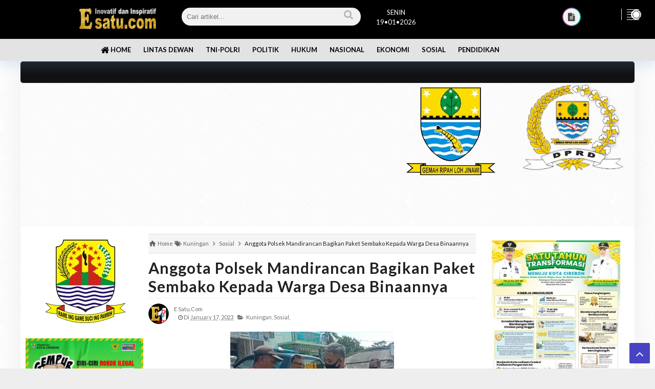

--- FILE ---
content_type: text/html; charset=UTF-8
request_url: https://www.e-satu.com/2023/01/anggota-polsek-mandirancan-bagikan.html
body_size: 79179
content:
<!DOCTYPE html>
<html class='v2' dir='ltr' lang='en' xmlns='http://www.w3.org/1999/xhtml' xmlns:b='http://www.google.com/2005/gml/b' xmlns:data='http://www.google.com/2005/gml/data' xmlns:expr='http://www.google.com/2005/gml/expr'>
<head>
<script src='https://www.googleoptimize.com/optimize.js?id=OPT-PH4ZBLJ'></script>
<link href='https://googledrive.com/host/15AioZRD_Jsgvi1fU3pvYevMGyg23MilB' rel='stylesheet' type='text/css'/>
<!-- Google Tag Manager -->
<script>(function(w,d,s,l,i){w[l]=w[l]||[];w[l].push({'gtm.start':
new Date().getTime(),event:'gtm.js'});var f=d.getElementsByTagName(s)[0],
j=d.createElement(s),dl=l!='dataLayer'?'l='+l:'';j.async=true;j.src=
'https://www.googletagmanager.com/gtm.js?id='+i+dl;f.parentNode.insertBefore(j,f);
})(window,document,'script','dataLayer','GTM-TNLVP35');</script>
<!-- End Google Tag Manager -->
<!-- Google tag (gtag.js) -->
<script async='async' src='https://www.googletagmanager.com/gtag/js?id=G-5XLBPSNMH9'></script>
<script>
  window.dataLayer = window.dataLayer || [];
  function gtag(){dataLayer.push(arguments);}
  gtag('js', new Date());

  gtag('config', 'G-5XLBPSNMH9');
</script>
<!-- Google tag (gtag.js) -->
<script async='async' src='https://www.googletagmanager.com/gtag/js?id=G-3K737LES0Q'></script>
<script>
  window.dataLayer = window.dataLayer || [];
  function gtag(){dataLayer.push(arguments);}
  gtag('js', new Date());

  gtag('config', 'G-3K737LES0Q');
</script>
<meta content='jelKfc8cRo7yO-vttxFZOMvK-_8pCo0Abg3OYIc9zfE' name='google-site-verification'/>
<meta content='zwY4AKvzBWvYpBqW5VGYXtDqIxDrsm9QbvqyiFMFSkk' name='google-site-verification'/>
<script async='async' src='//pagead2.googlesyndication.com/pagead/js/adsbygoogle.js'></script>
<script>
  google.com, pub-3429321836695002, DIRECT, f08c47fec0942fa0
  (adsbygoogle = window.adsbygoogle || []).push({
    google_ad_client: "ca-pub-3429321836695002",F
    enable_page_level_ads: true
  });
</script>
<script async='async' data-ad-client='ca-pub-3429321836695002' src='https://pagead2.googlesyndication.com/pagead/js/adsbygoogle.js'></script>
<!-- Jquery Library and Font Awesome CDN -->
<script src='https://ajax.googleapis.com/ajax/libs/jquery/2.2.4/jquery.min.js'></script>
<link crossorigin='anonymous' href='https://cdnjs.cloudflare.com/ajax/libs/font-awesome/5.11.2/css/all.css' integrity='sha256-46qynGAkLSFpVbEBog43gvNhfrOj+BmwXdxFgVK/Kvc=' rel='stylesheet'/>
<script src='//static.fliphtml5.com/web/js/plugin/LightBox/js/fliphtml5-light-box-api-min.js'></script>
<meta content='text/html; charset=UTF-8' http-equiv='Content-Type'/>
<!-- Chrome, Firefox OS and Opera -->
<meta content='' name='theme-color'/>
<!-- Windows Phone -->
<meta content='' name='msapplication-navbutton-color'/>
<meta content='blogger' name='generator'/>
<link href='https://www.e-satu.com/favicon.ico' rel='icon' type='image/x-icon'/>
<link href='https://www.e-satu.com/2023/01/anggota-polsek-mandirancan-bagikan.html' rel='canonical'/>
<link rel="alternate" type="application/atom+xml" title="e-satu.com - Atom" href="https://www.e-satu.com/feeds/posts/default" />
<link rel="alternate" type="application/rss+xml" title="e-satu.com - RSS" href="https://www.e-satu.com/feeds/posts/default?alt=rss" />
<link rel="service.post" type="application/atom+xml" title="e-satu.com - Atom" href="https://www.blogger.com/feeds/1106083900509321928/posts/default" />

<link rel="alternate" type="application/atom+xml" title="e-satu.com - Atom" href="https://www.e-satu.com/feeds/2205052631551327420/comments/default" />
<!--Can't find substitution for tag [blog.ieCssRetrofitLinks]-->
<link href='https://blogger.googleusercontent.com/img/b/R29vZ2xl/AVvXsEj0P8km5lPFnbyZGHqIVNnZkmxjM631-e74MTJH9YazLam2Np9oosIh8gxeR5_NB-yKIXApfv3m2u1ojP3eWnYQg_T-7__yRM5UVYAaSVsx-4bmJ8dNG0c1PZd9jaKGFXR6ESkhxOp9vv-Tqg5Un-UdXLLIKV_fvyBvHOAifTZ48whXaXnYQ5J3OK1ssw/s320/IMG-20230117-WA0005.jpg' rel='image_src'/>
<meta content='https://www.e-satu.com/2023/01/anggota-polsek-mandirancan-bagikan.html' property='og:url'/>
<meta content='Anggota Polsek Mandirancan Bagikan Paket Sembako Kepada Warga Desa Binaannya' property='og:title'/>
<meta content='Media Online Yang Inofatif dan Insipiratif' property='og:description'/>
<meta content='https://blogger.googleusercontent.com/img/b/R29vZ2xl/AVvXsEj0P8km5lPFnbyZGHqIVNnZkmxjM631-e74MTJH9YazLam2Np9oosIh8gxeR5_NB-yKIXApfv3m2u1ojP3eWnYQg_T-7__yRM5UVYAaSVsx-4bmJ8dNG0c1PZd9jaKGFXR6ESkhxOp9vv-Tqg5Un-UdXLLIKV_fvyBvHOAifTZ48whXaXnYQ5J3OK1ssw/w1200-h630-p-k-no-nu/IMG-20230117-WA0005.jpg' property='og:image'/>
<!-- [ Meta Tag SEO ] -->
<meta charset='utf-8'/>
<meta content='width=device-width, initial-scale=1' name='viewport'/>
<meta content='blogger' name='generator'/>
<meta content='text/html; charset=UTF-8' http-equiv='Content-Type'/>
<link href='https://www.blogger.com/openid-server.g' rel='openid.server'/>
<link href='https://www.e-satu.com/' rel='openid.delegate'/>
<link href='https://www.e-satu.com/2023/01/anggota-polsek-mandirancan-bagikan.html' rel='canonical'/>
<title>Anggota Polsek Mandirancan Bagikan Paket Sembako Kepada Warga Desa Binaannya - e-satu.com</title>
<meta content='' name='description'/>
<script type='application/ld+json'>{ "@context": "https://schema.org", "@type": "WebSite", "url": "https://www.e-satu.com/", "potentialAction": { "@type": "SearchAction", "target": "https://www.e-satu.com/?q={search_term}", "query-input": "required name=search_term" } }</script>
<meta content='Anggota Polsek Mandirancan Bagikan Paket Sembako Kepada Warga Desa Binaannya, e-satu.com: Anggota Polsek Mandirancan Bagikan Paket Sembako Kepada Warga Desa Binaannya, e-satu.com' name='keywords'/>
<link href='https://www.e-satu.com/feeds/posts/default' rel='alternate' title='e-satu.com - Atom' type='application/atom+xml'/>
<link href='https://www.e-satu.com/feeds/posts/default?alt=rss' rel='alternate' title='e-satu.com - RSS' type='application/rss+xml'/>
<link href='https://www.blogger.com/feeds/1106083900509321928/posts/default' rel='alternate' title='e-satu.com - Atom' type='application/atom+xml'/>
<link href='https://blogger.googleusercontent.com/img/b/R29vZ2xl/AVvXsEj0P8km5lPFnbyZGHqIVNnZkmxjM631-e74MTJH9YazLam2Np9oosIh8gxeR5_NB-yKIXApfv3m2u1ojP3eWnYQg_T-7__yRM5UVYAaSVsx-4bmJ8dNG0c1PZd9jaKGFXR6ESkhxOp9vv-Tqg5Un-UdXLLIKV_fvyBvHOAifTZ48whXaXnYQ5J3OK1ssw/s72-c/IMG-20230117-WA0005.jpg' rel='image_src'/>
<link href='https://www.e-satu.com/2023/01/anggota-polsek-mandirancan-bagikan.html' hreflang='x-default' rel='alternate'/>
<link href='https://blogger.googleusercontent.com/img/b/R29vZ2xl/AVvXsEjdMdFwGWvWy1K_UMkWLgmpV2b8RZ3uLsBECzeGqdRP_hvmOlVd273AmQsrxsDv3xUnPLQzcSxbbkDJVT5P7Dsu8fooFv-wNBiPEfhQUGRg1fzHBY5OhCksiXewrUWCG_4DWBJeb3vsBAOESS-BD2sg0uKcZMlmEuJwjxBaHXTze9IBy5AwPeNvzVSarQ/s1600/logo%20e1%20polos.ico' rel='icon' type='image/x-icon'/>
<link href='https://plus.google.com/u/0/114721903904119209088/posts' rel='publisher'/>
<link href='https://plus.google.com/u/0/114721903904119209088' rel='author'/>
<link href='https://plus.google.com/u/0/114721903904119209088' rel='me'/>
<meta content='S65xxEgnDzYC9KEbw-HHs5_pMnKrb6ljEfUQe_ucmBA' name='google-site-verification'/>
<meta content='XXXXXXXXXXXX' name='alexaVerifyID'/>
<meta content='b16af9659d04adca10be3da1d2bb654c' name='p:domain_verify'/>
<meta content='e1eae596b3dd3cc2' name='yandex-verification'/>
<meta content='AE1D50840D6948913415B930EE5C5DE5' name='msvalidate.01'/>
<meta content='XXXXXXXXXXXX' name='propeller'/>
<meta content='Indonesia' name='geo.placename'/>
<meta content='E satu.com' name='Author'/>
<meta content='general' name='rating'/>
<meta content='en' name='geo.country'/>
<!-- [ Social Media Meta Tag ] -->
<meta content='Anggota Polsek Mandirancan Bagikan Paket Sembako Kepada Warga Desa Binaannya' property='og:title'/>
<meta content='https://www.e-satu.com/2023/01/anggota-polsek-mandirancan-bagikan.html' property='og:url'/>
<meta content='article' property='og:type'/>
<meta content='e-satu.com' property='og:site_name'/>
<meta content='' property='og:description'/>
<meta content='https://blogger.googleusercontent.com/img/b/R29vZ2xl/AVvXsEj0P8km5lPFnbyZGHqIVNnZkmxjM631-e74MTJH9YazLam2Np9oosIh8gxeR5_NB-yKIXApfv3m2u1ojP3eWnYQg_T-7__yRM5UVYAaSVsx-4bmJ8dNG0c1PZd9jaKGFXR6ESkhxOp9vv-Tqg5Un-UdXLLIKV_fvyBvHOAifTZ48whXaXnYQ5J3OK1ssw/s320/IMG-20230117-WA0005.jpg' property='og:image'/>
<meta content='433874513676519' property='fb:app_id'/>
<meta content='335876323516989' property='fb:admins'/>
<meta content='433874513676519' property='fb:profile_id'/>
<meta content='335876323516989' property='fb:pages'/>
<meta content='https://web.facebook.com/e.satunews' name='Author'/>
<meta content='https://www.facebook.com/e.satunews' property='article:author'/>
<meta content='https://www.facebook.com/e.satunews' property='article:publisher'/>
<meta content='en_US' property='og:locale'/>
<meta content='en_GB' property='og:locale:alternate'/>
<meta content='id_ID' property='og:locale:alternate'/>
<meta content='summary' name='twitter:card'/>
<meta content='e-satu.com: Anggota Polsek Mandirancan Bagikan Paket Sembako Kepada Warga Desa Binaannya' name='twitter:title'/>
<meta content='@esatucomnews' name='twitter:site'/>
<meta content='@esatucomnews' name='twitter:creator'/>
<meta content='summary_large_image' name='twitter:card'/>
<link crossorigin='anonymous' href='https://cdnjs.cloudflare.com/ajax/libs/font-awesome/6.4.2/css/all.min.css' integrity='sha512-z3gLpd7yknf1YoNbCzqRKc4qyor8gaKU1qmn+CShxbuBusANI9QpRohGBreCFkKxLhei6S9CQXFEbbKuqLg0DA==' referrerpolicy='no-referrer' rel='stylesheet'/>
<style type='text/css'>@font-face{font-family:'Lato';font-style:normal;font-weight:400;font-display:swap;src:url(//fonts.gstatic.com/s/lato/v25/S6uyw4BMUTPHjxAwXiWtFCfQ7A.woff2)format('woff2');unicode-range:U+0100-02BA,U+02BD-02C5,U+02C7-02CC,U+02CE-02D7,U+02DD-02FF,U+0304,U+0308,U+0329,U+1D00-1DBF,U+1E00-1E9F,U+1EF2-1EFF,U+2020,U+20A0-20AB,U+20AD-20C0,U+2113,U+2C60-2C7F,U+A720-A7FF;}@font-face{font-family:'Lato';font-style:normal;font-weight:400;font-display:swap;src:url(//fonts.gstatic.com/s/lato/v25/S6uyw4BMUTPHjx4wXiWtFCc.woff2)format('woff2');unicode-range:U+0000-00FF,U+0131,U+0152-0153,U+02BB-02BC,U+02C6,U+02DA,U+02DC,U+0304,U+0308,U+0329,U+2000-206F,U+20AC,U+2122,U+2191,U+2193,U+2212,U+2215,U+FEFF,U+FFFD;}@font-face{font-family:'Lato';font-style:normal;font-weight:700;font-display:swap;src:url(//fonts.gstatic.com/s/lato/v25/S6u9w4BMUTPHh6UVSwaPGQ3q5d0N7w.woff2)format('woff2');unicode-range:U+0100-02BA,U+02BD-02C5,U+02C7-02CC,U+02CE-02D7,U+02DD-02FF,U+0304,U+0308,U+0329,U+1D00-1DBF,U+1E00-1E9F,U+1EF2-1EFF,U+2020,U+20A0-20AB,U+20AD-20C0,U+2113,U+2C60-2C7F,U+A720-A7FF;}@font-face{font-family:'Lato';font-style:normal;font-weight:700;font-display:swap;src:url(//fonts.gstatic.com/s/lato/v25/S6u9w4BMUTPHh6UVSwiPGQ3q5d0.woff2)format('woff2');unicode-range:U+0000-00FF,U+0131,U+0152-0153,U+02BB-02BC,U+02C6,U+02DA,U+02DC,U+0304,U+0308,U+0329,U+2000-206F,U+20AC,U+2122,U+2191,U+2193,U+2212,U+2215,U+FEFF,U+FFFD;}</style>
<style id='page-skin-1' type='text/css'><!--
*{-moz-box-sizing:border-box;-webkit-box-sizing:border-box;box-sizing:border-box}
a{-webkit-transition:all .4s ease-in-out;-moz-transition:all .4s ease-in-out;-o-transition:all .4s ease-in-out;-ms-transition:all .4s ease-in-out;transition:all .4s ease-in-out;}
.section,.widget,body,figure{margin:0;padding:0}
.widget ul{margin:0;padding:0;line-height:normal}
.widget li,.BlogArchive #ArchiveList ul.flat li{padding:0;margin:0;text-indent:0}
a{text-decoration:none;color:#4a43c1}
img{max-width:100%;opacity:1;}
i{font-style: normal;}
.blog-feeds,.post-feeds,.status-msg-wrap,.popup-stuff,.ss{display:none!important}
.PopularPosts ul,.tl-recentComments ul,.tl-randomSimple ul,.tl-recentSimple ul,.Label ul{padding:0;margin:0;list-style:none}
ins{text-decoration:underline}
del{text-decoration:line-through}
blockquote{font-style:italic;color:#888}
dl,ul{list-style-position:outside;}
h6{font-size:13px}h5{font-size:15px}h4{font-size:18px}h3{font-size:20px}h2{font-size:25px}h1{font-size:30px}h1,h2,h3,h4,h5,h6{margin:20px 0}
caption,th{text-align:center}
img{border:none;position:relative}
a img{border-width:0}
a,a:visited{text-decoration:none;}
q:after,q:before{content:''}
abbr,acronym{border:0}
.clear{clear:both}
.section,.widget,.widget ul{margin:0;padding:0}
::-moz-selection{background-color:#4a43c1;color:#fff}
::selection{background-color:#4a43c1;color:#fff}
.blog-feeds,.post-feeds,.quickedit,.status-msg-border{display:none}
.status-msg-body{position:relative;padding:0}
.status-msg{border:1px solid #eeeeee;padding:5px 20px;text-align:center;margin:0 0 25px 0}
.widget-item-control,.FollowByEmail .widget-item-control{height:0;margin;0}
.navigation ul li,.navigation ul li a,.searchicon span,.searchform .searchbar,nav>ul>li,nav>ul>li ul a,.megamenu-inner h3,.tl-topost-item:before,.tl-postCarousel-F.fouritem .car-item:before,.tl-topost-cat,.ct-button>span,.tl-stab-buttons>span,.recent-button span,.tl-galleryMag .tl-subheadWrap h3,.cloud-label-widget-content a,.socialicons ul li a,.closecontact,.contact-form-button,.footernav ul li a,.tl-socialicons .tl-sicon,.tl-colored-social .fa,.tl-social-icons .fa,.tl-tabbtn span,.tl-accordion>span,.comment-buttons button,span.backtotop,.ytube-outer span.fa-youtube-play,.tl-post-pagination button{transition:all .3s ease-in-out;-o-transition:all .3s ease-in-out;-moz-transition:all .3s ease-in-out;-ms-transition:all .3s ease-in-out;-webkit-transition:all .3s ease-in-out}
/* Fontawesome */
@font-face{font-family:'FontAwesome';src:url('https://maxcdn.bootstrapcdn.com/font-awesome/4.7.0/fonts/fontawesome-webfont.eot?v=4.7.0');src:url('https://maxcdn.bootstrapcdn.com/font-awesome/4.7.0/fonts/fontawesome-webfont.eot?#iefix&v=4.7.0') format('embedded-opentype'),url('https://maxcdn.bootstrapcdn.com/font-awesome/4.7.0/fonts/fontawesome-webfont.woff2?v=4.7.0') format('woff2'),url('https://maxcdn.bootstrapcdn.com/font-awesome/4.7.0/fonts/fontawesome-webfont.woff?v=4.7.0') format('woff'),url('https://maxcdn.bootstrapcdn.com/font-awesome/4.7.0/fonts/fontawesome-webfont.ttf?v=4.7.0') format('truetype'),url('https://maxcdn.bootstrapcdn.com/font-awesome/4.7.0/fonts/fontawesome-webfont.svg?v=4.7.0#fontawesomeregular') format('svg');font-weight:normal;font-style:normal}.fa{display:inline-block;font:normal normal normal 14px/1 FontAwesome;font-size:inherit;text-rendering:auto;-webkit-font-smoothing:antialiased;-moz-osx-font-smoothing:grayscale}.fa-lg{font-size:1.33333333em;line-height:.75em;vertical-align:-15%}.fa-2x{font-size:2em}.fa-3x{font-size:3em}.fa-4x{font-size:4em}.fa-5x{font-size:5em}.fa-fw{width:1.28571429em;text-align:center}.fa-ul{padding-left:0;margin-left:2.14285714em;list-style-type:none}.fa-ul>li{position:relative}.fa-li{position:absolute;left:-2.14285714em;width:2.14285714em;top:.14285714em;text-align:center}.fa-li.fa-lg{left:-1.85714286em}.fa-border{padding:.2em .25em .15em;border:solid .08em #eee;border-radius:.1em}.fa-pull-left{float:left}.fa-pull-right{float:right}.fa.fa-pull-left{margin-right:.3em}.fa.fa-pull-right{margin-left:.3em}.pull-right{float:right}.pull-left{float:left}.fa.pull-left{margin-right:.3em}.fa.pull-right{margin-left:.3em}.fa-spin{-webkit-animation:fa-spin 2s infinite linear;animation:fa-spin 2s infinite linear}.fa-pulse{-webkit-animation:fa-spin 1s infinite steps(8);animation:fa-spin 1s infinite steps(8)}@-webkit-keyframes fa-spin{0%{-webkit-transform:rotate(0deg);transform:rotate(0deg)}100%{-webkit-transform:rotate(359deg);transform:rotate(359deg)}}@keyframes fa-spin{0%{-webkit-transform:rotate(0deg);transform:rotate(0deg)}100%{-webkit-transform:rotate(359deg);transform:rotate(359deg)}}.fa-rotate-90{-ms-filter:"progid:DXImageTransform.Microsoft.BasicImage(rotation=1)";-webkit-transform:rotate(90deg);-ms-transform:rotate(90deg);transform:rotate(90deg)}.fa-rotate-180{-ms-filter:"progid:DXImageTransform.Microsoft.BasicImage(rotation=2)";-webkit-transform:rotate(180deg);-ms-transform:rotate(180deg);transform:rotate(180deg)}.fa-rotate-270{-ms-filter:"progid:DXImageTransform.Microsoft.BasicImage(rotation=3)";-webkit-transform:rotate(270deg);-ms-transform:rotate(270deg);transform:rotate(270deg)}.fa-flip-horizontal{-ms-filter:"progid:DXImageTransform.Microsoft.BasicImage(rotation=0, mirror=1)";-webkit-transform:scale(-1, 1);-ms-transform:scale(-1, 1);transform:scale(-1, 1)}.fa-flip-vertical{-ms-filter:"progid:DXImageTransform.Microsoft.BasicImage(rotation=2, mirror=1)";-webkit-transform:scale(1, -1);-ms-transform:scale(1, -1);transform:scale(1, -1)}:root .fa-rotate-90,:root .fa-rotate-180,:root .fa-rotate-270,:root .fa-flip-horizontal,:root .fa-flip-vertical{filter:none}.fa-stack{position:relative;display:inline-block;width:2em;height:2em;line-height:2em;vertical-align:middle}.fa-stack-1x,.fa-stack-2x{position:absolute;left:0;width:100%;text-align:center}.fa-stack-1x{line-height:inherit}.fa-stack-2x{font-size:2em}.fa-inverse{color:#fff}.fa-glass:before{content:"\f000"}.fa-music:before{content:"\f001"}.fa-search:before{content:"\f002"}.fa-envelope-o:before{content:"\f003"}.fa-heart:before{content:"\f004"}.fa-star:before{content:"\f005"}.fa-star-o:before{content:"\f006"}.fa-user:before{content:"\f007"}.fa-film:before{content:"\f008"}.fa-th-large:before{content:"\f009"}.fa-th:before{content:"\f00a"}.fa-th-list:before{content:"\f00b"}.fa-check:before{content:"\f00c"}.fa-remove:before,.fa-close:before,.fa-times:before{content:"\f00d"}.fa-search-plus:before{content:"\f00e"}.fa-search-minus:before{content:"\f010"}.fa-power-off:before{content:"\f011"}.fa-signal:before{content:"\f012"}.fa-gear:before,.fa-cog:before{content:"\f013"}.fa-trash-o:before{content:"\f014"}.fa-home:before{content:"\f015"}.fa-file-o:before{content:"\f016"}.fa-clock-o:before{content:"\f017"}.fa-road:before{content:"\f018"}.fa-download:before{content:"\f019"}.fa-arrow-circle-o-down:before{content:"\f01a"}.fa-arrow-circle-o-up:before{content:"\f01b"}.fa-inbox:before{content:"\f01c"}.fa-play-circle-o:before{content:"\f01d"}.fa-rotate-right:before,.fa-repeat:before{content:"\f01e"}.fa-refresh:before{content:"\f021"}.fa-list-alt:before{content:"\f022"}.fa-lock:before{content:"\f023"}.fa-flag:before{content:"\f024"}.fa-headphones:before{content:"\f025"}.fa-volume-off:before{content:"\f026"}.fa-volume-down:before{content:"\f027"}.fa-volume-up:before{content:"\f028"}.fa-qrcode:before{content:"\f029"}.fa-barcode:before{content:"\f02a"}.fa-tag:before{content:"\f02b"}.fa-tags:before{content:"\f02c"}.fa-book:before{content:"\f02d"}.fa-bookmark:before{content:"\f02e"}.fa-print:before{content:"\f02f"}.fa-camera:before{content:"\f030"}.fa-font:before{content:"\f031"}.fa-bold:before{content:"\f032"}.fa-italic:before{content:"\f033"}.fa-text-height:before{content:"\f034"}.fa-text-width:before{content:"\f035"}.fa-align-left:before{content:"\f036"}.fa-align-center:before{content:"\f037"}.fa-align-right:before{content:"\f038"}.fa-align-justify:before{content:"\f039"}.fa-list:before{content:"\f03a"}.fa-dedent:before,.fa-outdent:before{content:"\f03b"}.fa-indent:before{content:"\f03c"}.fa-video-camera:before{content:"\f03d"}.fa-photo:before,.fa-image:before,.fa-picture-o:before{content:"\f03e"}.fa-pencil:before{content:"\f040"}.fa-map-marker:before{content:"\f041"}.fa-adjust:before{content:"\f042"}.fa-tint:before{content:"\f043"}.fa-edit:before,.fa-pencil-square-o:before{content:"\f044"}.fa-share-square-o:before{content:"\f045"}.fa-check-square-o:before{content:"\f046"}.fa-arrows:before{content:"\f047"}.fa-step-backward:before{content:"\f048"}.fa-fast-backward:before{content:"\f049"}.fa-backward:before{content:"\f04a"}.fa-play:before{content:"\f04b"}.fa-pause:before{content:"\f04c"}.fa-stop:before{content:"\f04d"}.fa-forward:before{content:"\f04e"}.fa-fast-forward:before{content:"\f050"}.fa-step-forward:before{content:"\f051"}.fa-eject:before{content:"\f052"}.fa-chevron-left:before{content:"\f053"}.fa-chevron-right:before{content:"\f054"}.fa-plus-circle:before{content:"\f055"}.fa-minus-circle:before{content:"\f056"}.fa-times-circle:before{content:"\f057"}.fa-check-circle:before{content:"\f058"}.fa-question-circle:before{content:"\f059"}.fa-info-circle:before{content:"\f05a"}.fa-crosshairs:before{content:"\f05b"}.fa-times-circle-o:before{content:"\f05c"}.fa-check-circle-o:before{content:"\f05d"}.fa-ban:before{content:"\f05e"}.fa-arrow-left:before{content:"\f060"}.fa-arrow-right:before{content:"\f061"}.fa-arrow-up:before{content:"\f062"}.fa-arrow-down:before{content:"\f063"}.fa-mail-forward:before,.fa-share:before{content:"\f064"}.fa-expand:before{content:"\f065"}.fa-compress:before{content:"\f066"}.fa-plus:before{content:"\f067"}.fa-minus:before{content:"\f068"}.fa-asterisk:before{content:"\f069"}.fa-exclamation-circle:before{content:"\f06a"}.fa-gift:before{content:"\f06b"}.fa-leaf:before{content:"\f06c"}.fa-fire:before{content:"\f06d"}.fa-eye:before{content:"\f06e"}.fa-eye-slash:before{content:"\f070"}.fa-warning:before,.fa-exclamation-triangle:before{content:"\f071"}.fa-plane:before{content:"\f072"}.fa-calendar:before{content:"\f073"}.fa-random:before{content:"\f074"}.fa-comment:before{content:"\f075"}.fa-magnet:before{content:"\f076"}.fa-chevron-up:before{content:"\f077"}.fa-chevron-down:before{content:"\f078"}.fa-retweet:before{content:"\f079"}.fa-shopping-cart:before{content:"\f07a"}.fa-folder:before{content:"\f07b"}.fa-folder-open:before{content:"\f07c"}.fa-arrows-v:before{content:"\f07d"}.fa-arrows-h:before{content:"\f07e"}.fa-bar-chart-o:before,.fa-bar-chart:before{content:"\f080"}.fa-brands fa-x-twitter-square:before{content:"\f081"}.fa-facebook-square:before{content:"\f082"}.fa-camera-retro:before{content:"\f083"}.fa-key:before{content:"\f084"}.fa-gears:before,.fa-cogs:before{content:"\f085"}.fa-comments:before{content:"\f086"}.fa-thumbs-o-up:before{content:"\f087"}.fa-thumbs-o-down:before{content:"\f088"}.fa-star-half:before{content:"\f089"}.fa-heart-o:before{content:"\f08a"}.fa-sign-out:before{content:"\f08b"}.fa-linkedin-square:before{content:"\f08c"}.fa-thumb-tack:before{content:"\f08d"}.fa-external-link:before{content:"\f08e"}.fa-sign-in:before{content:"\f090"}.fa-trophy:before{content:"\f091"}.fa-github-square:before{content:"\f092"}.fa-upload:before{content:"\f093"}.fa-lemon-o:before{content:"\f094"}.fa-phone:before{content:"\f095"}.fa-square-o:before{content:"\f096"}.fa-bookmark-o:before{content:"\f097"}.fa-phone-square:before{content:"\f098"}.fa-brands fa-x-twitter:before{content:"\f099"}.fa-facebook-f:before,.fa-facebook:before{content:"\f09a"}.fa-github:before{content:"\f09b"}.fa-unlock:before{content:"\f09c"}.fa-credit-card:before{content:"\f09d"}.fa-feed:before,.fa-rss:before{content:"\f09e"}.fa-hdd-o:before{content:"\f0a0"}.fa-bullhorn:before{content:"\f0a1"}.fa-bell:before{content:"\f0f3"}.fa-certificate:before{content:"\f0a3"}.fa-hand-o-right:before{content:"\f0a4"}.fa-hand-o-left:before{content:"\f0a5"}.fa-hand-o-up:before{content:"\f0a6"}.fa-hand-o-down:before{content:"\f0a7"}.fa-arrow-circle-left:before{content:"\f0a8"}.fa-arrow-circle-right:before{content:"\f0a9"}.fa-arrow-circle-up:before{content:"\f0aa"}.fa-arrow-circle-down:before{content:"\f0ab"}.fa-globe:before{content:"\f0ac"}.fa-wrench:before{content:"\f0ad"}.fa-tasks:before{content:"\f0ae"}.fa-filter:before{content:"\f0b0"}.fa-briefcase:before{content:"\f0b1"}.fa-arrows-alt:before{content:"\f0b2"}.fa-group:before,.fa-users:before{content:"\f0c0"}.fa-chain:before,.fa-link:before{content:"\f0c1"}.fa-cloud:before{content:"\f0c2"}.fa-flask:before{content:"\f0c3"}.fa-cut:before,.fa-scissors:before{content:"\f0c4"}.fa-copy:before,.fa-files-o:before{content:"\f0c5"}.fa-paperclip:before{content:"\f0c6"}.fa-save:before,.fa-floppy-o:before{content:"\f0c7"}.fa-square:before{content:"\f0c8"}.fa-navicon:before,.fa-reorder:before,.fa-bars:before{content:"\f0c9"}.fa-list-ul:before{content:"\f0ca"}.fa-list-ol:before{content:"\f0cb"}.fa-strikethrough:before{content:"\f0cc"}.fa-underline:before{content:"\f0cd"}.fa-table:before{content:"\f0ce"}.fa-magic:before{content:"\f0d0"}.fa-truck:before{content:"\f0d1"}.fa-pinterest:before{content:"\f0d2"}.fa-pinterest-square:before{content:"\f0d3"}.fa-google-plus-square:before{content:"\f0d4"}.fa-google-plus:before{content:"\f0d5"}.fa-money:before{content:"\f0d6"}.fa-caret-down:before{content:"\f0d7"}.fa-caret-up:before{content:"\f0d8"}.fa-caret-left:before{content:"\f0d9"}.fa-caret-right:before{content:"\f0da"}.fa-columns:before{content:"\f0db"}.fa-unsorted:before,.fa-sort:before{content:"\f0dc"}.fa-sort-down:before,.fa-sort-desc:before{content:"\f0dd"}.fa-sort-up:before,.fa-sort-asc:before{content:"\f0de"}.fa-envelope:before{content:"\f0e0"}.fa-linkedin:before{content:"\f0e1"}.fa-rotate-left:before,.fa-undo:before{content:"\f0e2"}.fa-legal:before,.fa-gavel:before{content:"\f0e3"}.fa-dashboard:before,.fa-tachometer:before{content:"\f0e4"}.fa-comment-o:before{content:"\f0e5"}.fa-comments-o:before{content:"\f0e6"}.fa-flash:before,.fa-bolt:before{content:"\f0e7"}.fa-sitemap:before{content:"\f0e8"}.fa-umbrella:before{content:"\f0e9"}.fa-paste:before,.fa-clipboard:before{content:"\f0ea"}.fa-lightbulb-o:before{content:"\f0eb"}.fa-exchange:before{content:"\f0ec"}.fa-cloud-download:before{content:"\f0ed"}.fa-cloud-upload:before{content:"\f0ee"}.fa-user-md:before{content:"\f0f0"}.fa-stethoscope:before{content:"\f0f1"}.fa-suitcase:before{content:"\f0f2"}.fa-bell-o:before{content:"\f0a2"}.fa-coffee:before{content:"\f0f4"}.fa-cutlery:before{content:"\f0f5"}.fa-file-text-o:before{content:"\f0f6"}.fa-building-o:before{content:"\f0f7"}.fa-hospital-o:before{content:"\f0f8"}.fa-ambulance:before{content:"\f0f9"}.fa-medkit:before{content:"\f0fa"}.fa-fighter-jet:before{content:"\f0fb"}.fa-beer:before{content:"\f0fc"}.fa-h-square:before{content:"\f0fd"}.fa-plus-square:before{content:"\f0fe"}.fa-angle-double-left:before{content:"\f100"}.fa-angle-double-right:before{content:"\f101"}.fa-angle-double-up:before{content:"\f102"}.fa-angle-double-down:before{content:"\f103"}.fa-angle-left:before{content:"\f104"}.fa-angle-right:before{content:"\f105"}.fa-angle-up:before{content:"\f106"}.fa-angle-down:before{content:"\f107"}.fa-desktop:before{content:"\f108"}.fa-laptop:before{content:"\f109"}.fa-tablet:before{content:"\f10a"}.fa-mobile-phone:before,.fa-mobile:before{content:"\f10b"}.fa-circle-o:before{content:"\f10c"}.fa-quote-left:before{content:"\f10d"}.fa-quote-right:before{content:"\f10e"}.fa-spinner:before{content:"\f110"}.fa-circle:before{content:"\f111"}.fa-mail-reply:before,.fa-reply:before{content:"\f112"}.fa-github-alt:before{content:"\f113"}.fa-folder-o:before{content:"\f114"}.fa-folder-open-o:before{content:"\f115"}.fa-smile-o:before{content:"\f118"}.fa-frown-o:before{content:"\f119"}.fa-meh-o:before{content:"\f11a"}.fa-gamepad:before{content:"\f11b"}.fa-keyboard-o:before{content:"\f11c"}.fa-flag-o:before{content:"\f11d"}.fa-flag-checkered:before{content:"\f11e"}.fa-terminal:before{content:"\f120"}.fa-code:before{content:"\f121"}.fa-mail-reply-all:before,.fa-reply-all:before{content:"\f122"}.fa-star-half-empty:before,.fa-star-half-full:before,.fa-star-half-o:before{content:"\f123"}.fa-location-arrow:before{content:"\f124"}.fa-crop:before{content:"\f125"}.fa-code-fork:before{content:"\f126"}.fa-unlink:before,.fa-chain-broken:before{content:"\f127"}.fa-question:before{content:"\f128"}.fa-info:before{content:"\f129"}.fa-exclamation:before{content:"\f12a"}.fa-superscript:before{content:"\f12b"}.fa-subscript:before{content:"\f12c"}.fa-eraser:before{content:"\f12d"}.fa-puzzle-piece:before{content:"\f12e"}.fa-microphone:before{content:"\f130"}.fa-microphone-slash:before{content:"\f131"}.fa-shield:before{content:"\f132"}.fa-calendar-o:before{content:"\f133"}.fa-fire-extinguisher:before{content:"\f134"}.fa-rocket:before{content:"\f135"}.fa-maxcdn:before{content:"\f136"}.fa-chevron-circle-left:before{content:"\f137"}.fa-chevron-circle-right:before{content:"\f138"}.fa-chevron-circle-up:before{content:"\f139"}.fa-chevron-circle-down:before{content:"\f13a"}.fa-html5:before{content:"\f13b"}.fa-css3:before{content:"\f13c"}.fa-anchor:before{content:"\f13d"}.fa-unlock-alt:before{content:"\f13e"}.fa-bullseye:before{content:"\f140"}.fa-ellipsis-h:before{content:"\f141"}.fa-ellipsis-v:before{content:"\f142"}.fa-rss-square:before{content:"\f143"}.fa-play-circle:before{content:"\f144"}.fa-ticket:before{content:"\f145"}.fa-minus-square:before{content:"\f146"}.fa-minus-square-o:before{content:"\f147"}.fa-level-up:before{content:"\f148"}.fa-level-down:before{content:"\f149"}.fa-check-square:before{content:"\f14a"}.fa-pencil-square:before{content:"\f14b"}.fa-external-link-square:before{content:"\f14c"}.fa-share-square:before{content:"\f14d"}.fa-compass:before{content:"\f14e"}.fa-toggle-down:before,.fa-caret-square-o-down:before{content:"\f150"}.fa-toggle-up:before,.fa-caret-square-o-up:before{content:"\f151"}.fa-toggle-right:before,.fa-caret-square-o-right:before{content:"\f152"}.fa-euro:before,.fa-eur:before{content:"\f153"}.fa-gbp:before{content:"\f154"}.fa-dollar:before,.fa-usd:before{content:"\f155"}.fa-rupee:before,.fa-inr:before{content:"\f156"}.fa-cny:before,.fa-rmb:before,.fa-yen:before,.fa-jpy:before{content:"\f157"}.fa-ruble:before,.fa-rouble:before,.fa-rub:before{content:"\f158"}.fa-won:before,.fa-krw:before{content:"\f159"}.fa-bitcoin:before,.fa-btc:before{content:"\f15a"}.fa-file:before{content:"\f15b"}.fa-file-text:before{content:"\f15c"}.fa-sort-alpha-asc:before{content:"\f15d"}.fa-sort-alpha-desc:before{content:"\f15e"}.fa-sort-amount-asc:before{content:"\f160"}.fa-sort-amount-desc:before{content:"\f161"}.fa-sort-numeric-asc:before{content:"\f162"}.fa-sort-numeric-desc:before{content:"\f163"}.fa-thumbs-up:before{content:"\f164"}.fa-thumbs-down:before{content:"\f165"}.fa-youtube-square:before{content:"\f166"}.fa-youtube:before{content:"\f167"}.fa-xing:before{content:"\f168"}.fa-xing-square:before{content:"\f169"}.fa-youtube-play:before{content:"\f16a"}.fa-dropbox:before{content:"\f16b"}.fa-stack-overflow:before{content:"\f16c"}.fa-instagram:before{content:"\f16d"}.fa-flickr:before{content:"\f16e"}.fa-adn:before{content:"\f170"}.fa-bitbucket:before{content:"\f171"}.fa-bitbucket-square:before{content:"\f172"}.fa-tumblr:before{content:"\f173"}.fa-tumblr-square:before{content:"\f174"}.fa-long-arrow-down:before{content:"\f175"}.fa-long-arrow-up:before{content:"\f176"}.fa-long-arrow-left:before{content:"\f177"}.fa-long-arrow-right:before{content:"\f178"}.fa-apple:before{content:"\f179"}.fa-windows:before{content:"\f17a"}.fa-android:before{content:"\f17b"}.fa-linux:before{content:"\f17c"}.fa-dribbble:before{content:"\f17d"}.fa-skype:before{content:"\f17e"}.fa-foursquare:before{content:"\f180"}.fa-trello:before{content:"\f181"}.fa-female:before{content:"\f182"}.fa-male:before{content:"\f183"}.fa-gittip:before,.fa-gratipay:before{content:"\f184"}.fa-sun-o:before{content:"\f185"}.fa-moon-o:before{content:"\f186"}.fa-archive:before{content:"\f187"}.fa-bug:before{content:"\f188"}.fa-vk:before{content:"\f189"}.fa-weibo:before{content:"\f18a"}.fa-renren:before{content:"\f18b"}.fa-pagelines:before{content:"\f18c"}.fa-stack-exchange:before{content:"\f18d"}.fa-arrow-circle-o-right:before{content:"\f18e"}.fa-arrow-circle-o-left:before{content:"\f190"}.fa-toggle-left:before,.fa-caret-square-o-left:before{content:"\f191"}.fa-dot-circle-o:before{content:"\f192"}.fa-wheelchair:before{content:"\f193"}.fa-vimeo-square:before{content:"\f194"}.fa-turkish-lira:before,.fa-try:before{content:"\f195"}.fa-plus-square-o:before{content:"\f196"}.fa-space-shuttle:before{content:"\f197"}.fa-slack:before{content:"\f198"}.fa-envelope-square:before{content:"\f199"}.fa-wordpress:before{content:"\f19a"}.fa-openid:before{content:"\f19b"}.fa-institution:before,.fa-bank:before,.fa-university:before{content:"\f19c"}.fa-mortar-board:before,.fa-graduation-cap:before{content:"\f19d"}.fa-yahoo:before{content:"\f19e"}.fa-google:before{content:"\f1a0"}.fa-reddit:before{content:"\f1a1"}.fa-reddit-square:before{content:"\f1a2"}.fa-stumbleupon-circle:before{content:"\f1a3"}.fa-stumbleupon:before{content:"\f1a4"}.fa-delicious:before{content:"\f1a5"}.fa-digg:before{content:"\f1a6"}.fa-pied-piper-pp:before{content:"\f1a7"}.fa-pied-piper-alt:before{content:"\f1a8"}.fa-drupal:before{content:"\f1a9"}.fa-joomla:before{content:"\f1aa"}.fa-language:before{content:"\f1ab"}.fa-fax:before{content:"\f1ac"}.fa-building:before{content:"\f1ad"}.fa-child:before{content:"\f1ae"}.fa-paw:before{content:"\f1b0"}.fa-spoon:before{content:"\f1b1"}.fa-cube:before{content:"\f1b2"}.fa-cubes:before{content:"\f1b3"}.fa-behance:before{content:"\f1b4"}.fa-behance-square:before{content:"\f1b5"}.fa-steam:before{content:"\f1b6"}.fa-steam-square:before{content:"\f1b7"}.fa-recycle:before{content:"\f1b8"}.fa-automobile:before,.fa-car:before{content:"\f1b9"}.fa-cab:before,.fa-taxi:before{content:"\f1ba"}.fa-tree:before{content:"\f1bb"}.fa-spotify:before{content:"\f1bc"}.fa-deviantart:before{content:"\f1bd"}.fa-soundcloud:before{content:"\f1be"}.fa-database:before{content:"\f1c0"}.fa-file-pdf-o:before{content:"\f1c1"}.fa-file-word-o:before{content:"\f1c2"}.fa-file-excel-o:before{content:"\f1c3"}.fa-file-powerpoint-o:before{content:"\f1c4"}.fa-file-photo-o:before,.fa-file-picture-o:before,.fa-file-image-o:before{content:"\f1c5"}.fa-file-zip-o:before,.fa-file-archive-o:before{content:"\f1c6"}.fa-file-sound-o:before,.fa-file-audio-o:before{content:"\f1c7"}.fa-file-movie-o:before,.fa-file-video-o:before{content:"\f1c8"}.fa-file-code-o:before{content:"\f1c9"}.fa-vine:before{content:"\f1ca"}.fa-codepen:before{content:"\f1cb"}.fa-jsfiddle:before{content:"\f1cc"}.fa-life-bouy:before,.fa-life-buoy:before,.fa-life-saver:before,.fa-support:before,.fa-life-ring:before{content:"\f1cd"}.fa-circle-o-notch:before{content:"\f1ce"}.fa-ra:before,.fa-resistance:before,.fa-rebel:before{content:"\f1d0"}.fa-ge:before,.fa-empire:before{content:"\f1d1"}.fa-git-square:before{content:"\f1d2"}.fa-git:before{content:"\f1d3"}.fa-y-combinator-square:before,.fa-yc-square:before,.fa-hacker-news:before{content:"\f1d4"}.fa-tencent-weibo:before{content:"\f1d5"}.fa-qq:before{content:"\f1d6"}.fa-wechat:before,.fa-weixin:before{content:"\f1d7"}.fa-send:before,.fa-paper-plane:before{content:"\f1d8"}.fa-send-o:before,.fa-paper-plane-o:before{content:"\f1d9"}.fa-history:before{content:"\f1da"}.fa-circle-thin:before{content:"\f1db"}.fa-header:before{content:"\f1dc"}.fa-paragraph:before{content:"\f1dd"}.fa-sliders:before{content:"\f1de"}.fa-share-alt:before{content:"\f1e0"}.fa-share-alt-square:before{content:"\f1e1"}.fa-bomb:before{content:"\f1e2"}.fa-soccer-ball-o:before,.fa-futbol-o:before{content:"\f1e3"}.fa-tty:before{content:"\f1e4"}.fa-binoculars:before{content:"\f1e5"}.fa-plug:before{content:"\f1e6"}.fa-slideshare:before{content:"\f1e7"}.fa-twitch:before{content:"\f1e8"}.fa-yelp:before{content:"\f1e9"}.fa-newspaper-o:before{content:"\f1ea"}.fa-wifi:before{content:"\f1eb"}.fa-calculator:before{content:"\f1ec"}.fa-paypal:before{content:"\f1ed"}.fa-google-wallet:before{content:"\f1ee"}.fa-cc-visa:before{content:"\f1f0"}.fa-cc-mastercard:before{content:"\f1f1"}.fa-cc-discover:before{content:"\f1f2"}.fa-cc-amex:before{content:"\f1f3"}.fa-cc-paypal:before{content:"\f1f4"}.fa-cc-stripe:before{content:"\f1f5"}.fa-bell-slash:before{content:"\f1f6"}.fa-bell-slash-o:before{content:"\f1f7"}.fa-trash:before{content:"\f1f8"}.fa-copyright:before{content:"\f1f9"}.fa-at:before{content:"\f1fa"}.fa-eyedropper:before{content:"\f1fb"}.fa-paint-brush:before{content:"\f1fc"}.fa-birthday-cake:before{content:"\f1fd"}.fa-area-chart:before{content:"\f1fe"}.fa-pie-chart:before{content:"\f200"}.fa-line-chart:before{content:"\f201"}.fa-lastfm:before{content:"\f202"}.fa-lastfm-square:before{content:"\f203"}.fa-toggle-off:before{content:"\f204"}.fa-toggle-on:before{content:"\f205"}.fa-bicycle:before{content:"\f206"}.fa-bus:before{content:"\f207"}.fa-ioxhost:before{content:"\f208"}.fa-angellist:before{content:"\f209"}.fa-cc:before{content:"\f20a"}.fa-shekel:before,.fa-sheqel:before,.fa-ils:before{content:"\f20b"}.fa-meanpath:before{content:"\f20c"}.fa-buysellads:before{content:"\f20d"}.fa-connectdevelop:before{content:"\f20e"}.fa-dashcube:before{content:"\f210"}.fa-forumbee:before{content:"\f211"}.fa-leanpub:before{content:"\f212"}.fa-sellsy:before{content:"\f213"}.fa-shirtsinbulk:before{content:"\f214"}.fa-simplybuilt:before{content:"\f215"}.fa-skyatlas:before{content:"\f216"}.fa-cart-plus:before{content:"\f217"}.fa-cart-arrow-down:before{content:"\f218"}.fa-diamond:before{content:"\f219"}.fa-ship:before{content:"\f21a"}.fa-user-secret:before{content:"\f21b"}.fa-motorcycle:before{content:"\f21c"}.fa-street-view:before{content:"\f21d"}.fa-heartbeat:before{content:"\f21e"}.fa-venus:before{content:"\f221"}.fa-mars:before{content:"\f222"}.fa-mercury:before{content:"\f223"}.fa-intersex:before,.fa-transgender:before{content:"\f224"}.fa-transgender-alt:before{content:"\f225"}.fa-venus-double:before{content:"\f226"}.fa-mars-double:before{content:"\f227"}.fa-venus-mars:before{content:"\f228"}.fa-mars-stroke:before{content:"\f229"}.fa-mars-stroke-v:before{content:"\f22a"}.fa-mars-stroke-h:before{content:"\f22b"}.fa-neuter:before{content:"\f22c"}.fa-genderless:before{content:"\f22d"}.fa-facebook-official:before{content:"\f230"}.fa-pinterest-p:before{content:"\f231"}.fa-whatsapp:before{content:"\f232"}.fa-server:before{content:"\f233"}.fa-user-plus:before{content:"\f234"}.fa-user-times:before{content:"\f235"}.fa-hotel:before,.fa-bed:before{content:"\f236"}.fa-viacoin:before{content:"\f237"}.fa-train:before{content:"\f238"}.fa-subway:before{content:"\f239"}.fa-medium:before{content:"\f23a"}.fa-yc:before,.fa-y-combinator:before{content:"\f23b"}.fa-optin-monster:before{content:"\f23c"}.fa-opencart:before{content:"\f23d"}.fa-expeditedssl:before{content:"\f23e"}.fa-battery-4:before,.fa-battery:before,.fa-battery-full:before{content:"\f240"}.fa-battery-3:before,.fa-battery-three-quarters:before{content:"\f241"}.fa-battery-2:before,.fa-battery-half:before{content:"\f242"}.fa-battery-1:before,.fa-battery-quarter:before{content:"\f243"}.fa-battery-0:before,.fa-battery-empty:before{content:"\f244"}.fa-mouse-pointer:before{content:"\f245"}.fa-i-cursor:before{content:"\f246"}.fa-object-group:before{content:"\f247"}.fa-object-ungroup:before{content:"\f248"}.fa-sticky-note:before{content:"\f249"}.fa-sticky-note-o:before{content:"\f24a"}.fa-cc-jcb:before{content:"\f24b"}.fa-cc-diners-club:before{content:"\f24c"}.fa-clone:before{content:"\f24d"}.fa-balance-scale:before{content:"\f24e"}.fa-hourglass-o:before{content:"\f250"}.fa-hourglass-1:before,.fa-hourglass-start:before{content:"\f251"}.fa-hourglass-2:before,.fa-hourglass-half:before{content:"\f252"}.fa-hourglass-3:before,.fa-hourglass-end:before{content:"\f253"}.fa-hourglass:before{content:"\f254"}.fa-hand-grab-o:before,.fa-hand-rock-o:before{content:"\f255"}.fa-hand-stop-o:before,.fa-hand-paper-o:before{content:"\f256"}.fa-hand-scissors-o:before{content:"\f257"}.fa-hand-lizard-o:before{content:"\f258"}.fa-hand-spock-o:before{content:"\f259"}.fa-hand-pointer-o:before{content:"\f25a"}.fa-hand-peace-o:before{content:"\f25b"}.fa-trademark:before{content:"\f25c"}.fa-registered:before{content:"\f25d"}.fa-creative-commons:before{content:"\f25e"}.fa-gg:before{content:"\f260"}.fa-gg-circle:before{content:"\f261"}.fa-tripadvisor:before{content:"\f262"}.fa-odnoklassniki:before{content:"\f263"}.fa-odnoklassniki-square:before{content:"\f264"}.fa-get-pocket:before{content:"\f265"}.fa-wikipedia-w:before{content:"\f266"}.fa-safari:before{content:"\f267"}.fa-chrome:before{content:"\f268"}.fa-firefox:before{content:"\f269"}.fa-opera:before{content:"\f26a"}.fa-internet-explorer:before{content:"\f26b"}.fa-tv:before,.fa-television:before{content:"\f26c"}.fa-contao:before{content:"\f26d"}.fa-500px:before{content:"\f26e"}.fa-amazon:before{content:"\f270"}.fa-calendar-plus-o:before{content:"\f271"}.fa-calendar-minus-o:before{content:"\f272"}.fa-calendar-times-o:before{content:"\f273"}.fa-calendar-check-o:before{content:"\f274"}.fa-industry:before{content:"\f275"}.fa-map-pin:before{content:"\f276"}.fa-map-signs:before{content:"\f277"}.fa-map-o:before{content:"\f278"}.fa-map:before{content:"\f279"}.fa-commenting:before{content:"\f27a"}.fa-commenting-o:before{content:"\f27b"}.fa-houzz:before{content:"\f27c"}.fa-vimeo:before{content:"\f27d"}.fa-black-tie:before{content:"\f27e"}.fa-fonticons:before{content:"\f280"}.fa-reddit-alien:before{content:"\f281"}.fa-edge:before{content:"\f282"}.fa-credit-card-alt:before{content:"\f283"}.fa-codiepie:before{content:"\f284"}.fa-modx:before{content:"\f285"}.fa-fort-awesome:before{content:"\f286"}.fa-usb:before{content:"\f287"}.fa-product-hunt:before{content:"\f288"}.fa-mixcloud:before{content:"\f289"}.fa-scribd:before{content:"\f28a"}.fa-pause-circle:before{content:"\f28b"}.fa-pause-circle-o:before{content:"\f28c"}.fa-stop-circle:before{content:"\f28d"}.fa-stop-circle-o:before{content:"\f28e"}.fa-shopping-bag:before{content:"\f290"}.fa-shopping-basket:before{content:"\f291"}.fa-hashtag:before{content:"\f292"}.fa-bluetooth:before{content:"\f293"}.fa-bluetooth-b:before{content:"\f294"}.fa-percent:before{content:"\f295"}.fa-gitlab:before{content:"\f296"}.fa-wpbeginner:before{content:"\f297"}.fa-wpforms:before{content:"\f298"}.fa-envira:before{content:"\f299"}.fa-universal-access:before{content:"\f29a"}.fa-wheelchair-alt:before{content:"\f29b"}.fa-question-circle-o:before{content:"\f29c"}.fa-blind:before{content:"\f29d"}.fa-audio-description:before{content:"\f29e"}.fa-volume-control-phone:before{content:"\f2a0"}.fa-braille:before{content:"\f2a1"}.fa-assistive-listening-systems:before{content:"\f2a2"}.fa-asl-interpreting:before,.fa-american-sign-language-interpreting:before{content:"\f2a3"}.fa-deafness:before,.fa-hard-of-hearing:before,.fa-deaf:before{content:"\f2a4"}.fa-glide:before{content:"\f2a5"}.fa-glide-g:before{content:"\f2a6"}.fa-signing:before,.fa-sign-language:before{content:"\f2a7"}.fa-low-vision:before{content:"\f2a8"}.fa-viadeo:before{content:"\f2a9"}.fa-viadeo-square:before{content:"\f2aa"}.fa-snapchat:before{content:"\f2ab"}.fa-snapchat-ghost:before{content:"\f2ac"}.fa-snapchat-square:before{content:"\f2ad"}.fa-pied-piper:before{content:"\f2ae"}.fa-first-order:before{content:"\f2b0"}.fa-yoast:before{content:"\f2b1"}.fa-themeisle:before{content:"\f2b2"}.fa-google-plus-circle:before,.fa-google-plus-official:before{content:"\f2b3"}.fa-fa:before,.fa-font-awesome:before{content:"\f2b4"}.fa-handshake-o:before{content:"\f2b5"}.fa-envelope-open:before{content:"\f2b6"}.fa-envelope-open-o:before{content:"\f2b7"}.fa-linode:before{content:"\f2b8"}.fa-address-book:before{content:"\f2b9"}.fa-address-book-o:before{content:"\f2ba"}.fa-vcard:before,.fa-address-card:before{content:"\f2bb"}.fa-vcard-o:before,.fa-address-card-o:before{content:"\f2bc"}.fa-user-circle:before{content:"\f2bd"}.fa-user-circle-o:before{content:"\f2be"}.fa-user-o:before{content:"\f2c0"}.fa-id-badge:before{content:"\f2c1"}.fa-drivers-license:before,.fa-id-card:before{content:"\f2c2"}.fa-drivers-license-o:before,.fa-id-card-o:before{content:"\f2c3"}.fa-quora:before{content:"\f2c4"}.fa-free-code-camp:before{content:"\f2c5"}.fa-telegram:before{content:"\f2c6"}.fa-thermometer-4:before,.fa-thermometer:before,.fa-thermometer-full:before{content:"\f2c7"}.fa-thermometer-3:before,.fa-thermometer-three-quarters:before{content:"\f2c8"}.fa-thermometer-2:before,.fa-thermometer-half:before{content:"\f2c9"}.fa-thermometer-1:before,.fa-thermometer-quarter:before{content:"\f2ca"}.fa-thermometer-0:before,.fa-thermometer-empty:before{content:"\f2cb"}.fa-shower:before{content:"\f2cc"}.fa-bathtub:before,.fa-s15:before,.fa-bath:before{content:"\f2cd"}.fa-podcast:before{content:"\f2ce"}.fa-window-maximize:before{content:"\f2d0"}.fa-window-minimize:before{content:"\f2d1"}.fa-window-restore:before{content:"\f2d2"}.fa-times-rectangle:before,.fa-window-close:before{content:"\f2d3"}.fa-times-rectangle-o:before,.fa-window-close-o:before{content:"\f2d4"}.fa-bandcamp:before{content:"\f2d5"}.fa-grav:before{content:"\f2d6"}.fa-etsy:before{content:"\f2d7"}.fa-imdb:before{content:"\f2d8"}.fa-ravelry:before{content:"\f2d9"}.fa-eercast:before{content:"\f2da"}.fa-microchip:before{content:"\f2db"}.fa-snowflake-o:before{content:"\f2dc"}.fa-superpowers:before{content:"\f2dd"}.fa-wpexplorer:before{content:"\f2de"}.fa-meetup:before{content:"\f2e0"}.sr-only{position:absolute;width:1px;height:1px;padding:0;margin:-1px;overflow:hidden;clip:rect(0, 0, 0, 0);border:0}.sr-only-focusable:active,.sr-only-focusable:focus{position:static;width:auto;height:auto;margin:0;overflow:visible;clip:auto}
/* Post Table */
.post-body table{width:100%;max-width:100%;overflow:hidden;box-shadow:0 0 0 1px rgba(0,0,0,0.05)}.post-body table td,.post-body table caption{border:0;padding:12px 15px;text-align:left;vertical-align:top;color:#57606f;font-size:.9rem;font-weight:500;transition:all .3s ease}.post-body table td:first-child{border-right:0}.post-body table th{border:0;padding:12px 15px;text-align:left;vertical-align:top;font-size:16px;font-weight:500;transition:all .3s ease}.post-body table tr th:hover{background:#fcf3d7;color:#000}.post-body table.tr-caption-container{border:0;margin:0}.post-body table caption{border:none;font-style:italic}.post-body td,.post-body th{vertical-align:top;text-align:left;font-size:13px;padding:3px 5px;border:0}.post-body td a{background:#f84436;color:#fff;padding:0 12px;float:right;font-size:12px;display:inline-block;font-weight:500;border-radius:5px;text-transform:capitalize;box-shadow:0 1px 3px rgba(0,0,0,0.15)}.post-body td a:hover{background:#dd3c30;color:#fff;box-shadow:0 3px 15px rgba(0,0,0,0.15)}.post-body td a[target="_blank"]:after{margin-left:5px}.post-body table.tr-caption-container td{border:0;padding:0;background:#fff;line-height:17px;overflow:hidden;text-align:center;text-overflow:ellipsis;white-space:nowrap;font-weight:500;color:#57606f}.post-body table.tr-caption-container,.post-body table.tr-caption-container img,.post-body img{max-width:100%;height:auto}.post-body table tr:nth-of-type(even) td{background-color:#fff}.post-body table tr:nth-of-type(odd) td{background-color:#f7f7f7}.post-body table tr:nth-of-type(even):hover td,.post-body table tr:nth-of-type(odd):hover td{background-color:#fcf3d7;color:#000}.post-body table tr td:nth-of-type(even){border-left:1px solid rgba(0,0,0,0.03)}.post-body table tr th:nth-of-type(even){border-left:1px solid rgba(255,255,255,0.03)}.post-body li{list-style-type:square}.post-body td.tr-caption{background:#465158!important;color:#fff!important;font-size:85%;padding:10px!important}.sr{visibility:hidden;width:0;height:0}.clear{clear:both}html{-webkit-font-smoothing:antialiased}::selection{background:#f33846;color:#fff;text-shadow:none}.post-body::selection{background:#f33846;color:#fff}
body{background:#EEEEEE url(//4.bp.blogspot.com/-UAYMhyveopk/VhYJXjWRpPI/AAAAAAAAAvU/SEHWTqrw51Y/s1600/crossword.png) repeat scroll top left;font:normal normal 14px 'Lato', sans-serif;color:#222222;position:relative;margin:0;padding:0;-webkit-font-smoothing:antialiased!important}
#outer-wrapper{margin:100px auto;overflow:hidden;box-shadow: 0 0 40px rgba(0,0,0,0.05);}
.main-and-sidebar{position:relative;overflow:hidden;width:100%;margin-bottom:40px;padding-top:25px;}
#main-wrapper{width:68%}
#sidebar-wrapper{width:32%}
.layout1 #main-wrapper{float:left!important}
.layout1 #sidebar-wrapper{float:right!important}
.layout1 #main-wrapper .main-inner{border-right:1px solid #eeeeee!important}
.layout2 #main-wrapper{float:right!important}
.layout2 #sidebar-wrapper{float:left!important}
.layout2 #main-wrapper .main-inner{border-left:1px solid #eeeeee!important}
#main-wrapper,#sidebar-wrapper{position:relative;display:block}
#main-wrapper .main-inner{padding:0 25px;min-height:1px;-webkit-box-sizing:border-box;-moz-box-sizing:border-box;box-sizing:border-box}
.sidebar-inner{padding:0 25px}
.inner{margin:0 auto;padding:0 25px}
.main-content{background:#ffffff;margin:0px auto 0 auto}
.item .post iframe{width:100%}
.item #Blog1,.static_page #Blog1{padding:0 25px}
.Blog{position:relative}
.index .post{float:left;padding:0 25px 0px 25px;margin-bottom:20px;width:100%;display:block;overflow:hidden;-moz-box-sizing:border-box;-webkit-box-sizing:border-box;-o-box-sizing:border-box;-ms-box-sizing:border-box;box-sizing:border-box}
.tl-recentMag{}
.tl-wspace{position:relative;overflow:hidden}
.blogMainContent .widget,.full-width-wrap .widget,.recent-grid .widget{overflow: hidden;padding: 0 0 35px 0px;}
.blogMainContent .tl-topost-item,#sidebar-wrapper .tl-topost-item{margin-bottom:-4px;}
.slider-block.full-width-wrap{padding-top:25px}
.tl-dropcap{float:left;display:block;font-size:50px;line-height:50px;background-color:#4a43c1;color:white;text-align:center;margin:9px 13px 0 0;padding:2px 13px 5px 13px;font-family:Verdana,Geneva,sans-serif;text-transform:uppercase;}
.tl-dropcap.dcap2{webkit-border-radius:100%;-moz-border-radius:100%;border-radius:100%}
.tl-dropcap.dcap3{background:none;font-weight:900;font-size:75px;line-height:65px}
pre{background-color:#F5F5F5;color:#333;position:relative;padding:0 7px;margin:15px 0 10px;overflow:hidden;word-wrap:normal;white-space:pre;position:relative}
pre[data-codetype]{padding:37px 1em 5px}
pre[data-codetype]:before{content:attr(data-codetype);display:block;position:absolute;top:-5px;right:0;left:0;background-color:#F1F1F1;padding:7px;color:#FFFFFF;webkit-box-shadow:rgba(0,0,0,0.117647) 0 1px 3px;-moz-box-shadow:rgba(0,0,0,0.117647) 0 1px 3px;box-shadow:rgba(0,0,0,0.117647) 0 1px 3px;}
pre[data-codetype="HTML"]{color:#6d6e70}
pre[data-codetype="CSS"]{color:#00a78e}
pre[data-codetype="JavaScript"]{color:#8a7967}
pre[data-codetype="JQuery"]{color:#fd5c63}
pre[data-codetype="HTML"]:before{background-color:#6d6e70}
pre[data-codetype="CSS"]:before{background-color:#00a78e}
pre[data-codetype="JavaScript"]:before{background-color:#8a7967}
pre[data-codetype="JQuery"]:before{background-color:#fd5c63}
pre[data-codetype="HTML"] span.line-number{border-right: 2px solid #6d6e70;}
pre[data-codetype="CSS"] span.line-number{border-right: 2px solid #00a78e;}
pre[data-codetype="JavaScript"] span.line-number{border-right: 2px solid #8a7967;}
pre[data-codetype="JQuery"] span.line-number{border-right: 2px solid #fd5c63;}
pre code,pre .line-number{display:block;color:#666666}
pre .line-number{color:#666666;min-width:1em}
pre .line-number span{display:block}
pre .line-number span:nth-child(even){background-color:#EEEEEE}
pre .cl{display:block;clear:both}
pre .line-number{float:left;margin:0 1em 0 -1em;border-right:2px solid #666666 ;text-align:right}
pre .line-number span{padding:0 .8em 0 1em}
.button,input.button{position:relative;display:inline-block;margin-right:1em;margin-bottom:1.34em;padding:0.667em 2em;border-bottom:none;-webkit-border-radius:0.333em;-moz-border-radius:0.333em;border-radius:0.333em;background-color:rgba(84,87,102,1);color:#FFFFFF!important;text-decoration:none!important;text-transform:uppercase;font-size:0.778em!important;line-height:1.714em!important;cursor:pointer}
.button,input.button{-webkit-transition:background-color 0.3s linear,color 0.3s linear;-moz-transition:background-color 0.3s linear,color 0.3s linear;transition:background-color 0.3s linear,color 0.3s linear}
.button:hover,input.button:hover{border-bottom:none;background-color:rgba(84,87,102,0.9)}
.button:active,input.button:active{box-shadow:inset 0 3px 1px rgba(0,0,0,0.1);-webkit-box-shadow:inset 0 3px 1px rgba(0,0,0,0.1);-moz-box-shadow:inset 0 3px 1px rgba(0,0,0,0.1)}
.button i{margin-right:0.667em;vertical-align:middle;line-height:1em!important}
.button.red,input.button.red{background-color:rgba(253,104,91,1)}
.button.red:hover,input.button.red:hover{background-color:rgba(253,104,91,0.9)}
.button.orange,input.button.orange{background-color:rgba(250,111,87,1)}
.button.orange:hover,input.button.orange:hover{background-color:rgba(250,111,87,0.9)}
.button.yellow,input.button.yellow{background-color:rgba(254,205,94,1)}
.button.yellow:hover,input.button.yellow:hover{background-color:rgba(254,205,94,0.9)}
.button.green,input.button.green{background-color:rgba(161,210,110,1)}
.button.green:hover,input.button.green:hover{background-color:rgba(161,210,110,0.9)}
.button.mint,input.button.mint{background-color:rgba(79,206,173,1)}
.button.mint:hover,input.button.mint:hover{background-color:rgba(79,206,173,0.9)}
.button.aqua,input.button.aqua{background-color:rgba(85,193,231,1)}
.button.aqua:hover,input.button.aqua:hover{background-color:rgba(85,193,231,0.9)}
.button.blue,input.button.blue{background-color:rgba(96,158,234,1)}
.button.blue:hover,input.button.blue:hover{background-color:rgba(96,158,234,0.9)}
.button.purple,input.button.purple{background-color:rgba(171,148,233,1)}
.button.purple:hover,input.button.purple:hover{background-color:rgba(171,148,233,0.9)}
.button.pink,input.button.pink{background-color:rgba(234,137,191,1)}
.button.pink:hover,input.button.pink:hover{background-color:rgba(234,137,191,0.9)}
.button.white,input.button.white{background-color:rgba(255,255,255,1);color:#545766!important}
.button.white:hover,input.button.white:hover{background-color:rgba(255,255,255,0.9)}
.button.grey,input.button.grey{background-color:rgba(170,178,188,1)}
.button.grey:hover,input.button.grey:hover{background-color:rgba(170,178,188,0.9)}
.button.dark-grey,input.button.dark-grey{background-color:rgba(84,87,102,1)}
.button.dark-grey:hover,input.button.dark-grey:hover{background-color:rgba(84,87,102,0.9)}
.button.transparent,input.button.transparent{border:2px solid rgba(84,87,102,1);background-color:transparent;color:rgba(84,87,102,1)!important}
.button.transparent:hover,input.button.transparent:hover{border:2px solid rgba(84,87,102,1);background-color:rgba(84,87,102,1);color:#fff!important}
.button.transparent.red,input.transparent.button.red{border:2px solid rgba(253,104,91,1);color:rgba(253,104,91,1)!important}
.button.transparent.red:hover,input.button.transparent.red:hover{border:2px solid rgba(253,104,91,1);background-color:rgba(253,104,91,1);color:#fff!important}
.button.transparent.orange,input.transparent.button.orange{border:2px solid rgba(250,111,87,1);color:rgba(250,111,87,1)!important}
.button.transparent.orange:hover,input.button.transparent.orange:hover{border:2px solid rgba(250,111,87,1);background-color:rgba(250,111,87,1);color:#fff!important}
.button.transparent.yellow,input.transparent.button.yellow{border:2px solid rgba(254,205,94,1);color:rgba(254,205,94,1)!important}
.button.transparent.yellow:hover,input.button.transparent.yellow:hover{border:2px solid rgba(254,205,94,1);background-color:rgba(254,205,94,1);color:#fff!important}
.button.transparent.green,input.transparent.button.green{border:2px solid rgba(161,210,110,1);color:rgba(161,210,110,1)!important}
.button.transparent.green:hover,input.button.transparent.green:hover{border:2px solid rgba(161,210,110,1);background-color:rgba(161,210,110,1);color:#fff!important}
.button.transparent.mint,input.transparent.button.mint{border:2px solid rgba(79,206,173,1);color:rgba(79,206,173,1)!important}
.button.transparent.mint:hover,input.button.transparent.mint:hover{border:2px solid rgba(79,206,173,1);background-color:rgba(79,206,173,1);color:#fff!important}
.button.transparent.aqua,input.transparent.button.aqua{border:2px solid rgba(85,193,231,1);color:rgba(85,193,231,1)!important}
.button.transparent.aqua:hover,input.button.transparent.aqua:hover{border:2px solid rgba(85,193,231,1);background-color:rgba(85,193,231,1);color:#fff!important}
.button.transparent.blue,input.transparent.button.blue{border:2px solid rgba(96,158,234,1);color:rgba(96,158,234,1)!important}
.button.transparent.blue:hover,input.button.transparent.blue:hover{border:2px solid rgba(96,158,234,1);background-color:rgba(96,158,234,1);color:#fff!important}
.button.transparent.purple,input.transparent.button.purple{border:2px solid rgba(171,148,233,1);color:rgba(171,148,233,1)!important}
.button.transparent.purple:hover,input.button.transparent.purple:hover{border:2px solid rgba(171,148,233,1);background-color:rgba(171,148,233,1);color:#fff!important}
.button.transparent.pink,input.transparent.button.pink{border:2px solid rgba(234,137,191,1);color:rgba(234,137,191,1)!important}
.button.transparent.pink:hover,input.button.transparent.pink:hover{border:2px solid rgba(234,137,191,1);background-color:rgba(234,137,191,1);color:#fff!important}
.button.transparent.white,input.transparent.button.white{border:2px solid rgba(255,255,255,1);color:rgba(255,255,255,1)!important}
.button.transparent.white:hover,input.button.transparent.white:hover{border:2px solid rgba(255,255,255,1);background-color:rgba(255,255,255,1);color:#545766!important}
.button.transparent.grey,input.transparent.button.grey{border:2px solid rgba(170,178,188,1);color:rgba(170,178,188,1)!important}
.button.transparent.grey:hover,input.button.transparent.grey:hover{border:2px solid rgba(170,178,188,1);background-color:rgba(170,178,188,1);color:#fff!important}
.button.transparent.dark-grey,input.transparent.button.dark-grey{border:2px solid rgba(84,87,102,1);color:rgba(84,87,102,1)!important}
.button.transparent.dark-grey:hover,input.button.transparent.dark-grey:hover{border:2px solid rgba(84,87,102,1);background-color:rgba(84,87,102,1);color:#fff!important}
.alert-del-btn{position:absolute;top:12px;right:15px;font-size:19px;font-weight:700;font-family:initial;cursor:pointer}
.alert-del-btn:before{content:"\f00d";font-family:FontAwesome;font-weight:400;font-size:15px;color:rgba(0,0,0,0.3)}
.alert-del-btn:hover:before{color:rgba(0,0,0,0.4)}
.alert-content{margin-left:95px}
.alert-message{position:relative;display:block;background-color:#FAFAFA;padding:12px 20px;margin:20px 0;-webkit-border-radius:2px;-moz-border-radius:2px;border-radius:2px;color:#2f3239;border:1px solid}
.alert-message p{margin:0!important;padding:0;line-height:22px;font-size:13px;color:#2f3239}
.alert-message span{font-size:14px!important}
.alert-message i{font-size:18px;line-height:20px;margin-right:5px}
.alert-message.success{background-color:#c1faa8;border-color:#9cff70;color:#6db74c}
.alert-message.success a,.alert-message.success span{color:#1d9d74}
.alert-message.error{background-color:#ffcdc7;border-color:#fdb1a8;color:#ff391f}
.alert-message.error a,.alert-message.error span{color:#378FFF}
.alert-message.warning{background-color:#fff4bb;border-color:#fc6;color:#e99b00}
.alert-message.warning a,.alert-message.warning span{color:#8a6d3b}
.alert-message.alert{background-color:#bceeff;border-color:#8ae1ff;color:#21c2f8}
.alert-message.alert a,.alert-message.alert span{color:#F55D5D}
.tl-accordion{margin:10px 0}
.tl-accordion>span{display:block;padding:7px 15px;background:#464646;color:#fff;font-weight:600;border-bottom:1px solid #eeeeee;cursor:pointer;}
.tl-accordion>span.active,.tl-accordion>span:hover{color:#4a43c1}
.tl-accordion>div{background:#f5f5f5;padding:20px}
.tl-tabs{margin:10px}
.tl-tabbtn{overflow:auto}
.tl-tabbtn span{padding:8px 25px;background:#464646;font-size:13px;display:block;font-weight:600;color:#fff;float:left;cursor:pointer;}
.tl-tabbtn span.active,.tl-tabbtn span:hover{background:#4a43c1;color:#fff}
.tl-tabcontent{margin:0 0 10px 0;padding:20px;background-color:#f5f5f5}
.post-body blockquote{margin:25px 15px;padding:0px 20px;line-height:26px;border-left:5px solid #4a43c1;}
.widget .post-body ul{margin:15px 0;}
.widget .post-body li{line-height:26px}
ul.tl-custom-li{list-style:none;list-style-type:none}
ul.tl-custom-li li:before{font-family:FontAwesome;content:'\f105';padding-right:10px;margin-left:-16px;line-height:26px;font-size:14px}
ul.tl-custom-li.tl-arrow-li li:before{content:'\f105'}
ul.tl-custom-li.tl-check-li li:before{content:'\f00c'}
ul.tl-custom-li.tl-cross-li li:before{content:'\f00d'}
ul.tl-custom-li.tl-multi-li li:before{display:none;}
ul.tl-custom-li.tl-multi-li li .fa{padding-right:10px;margin-left:-16px;line-height:26px;font-size:14px}
.tl-cols{position:relative;overflow:hidden}
.tl-second-col{padding-left:25px}
.tl-first-col{padding-right:25px}
.tl-col3-1{padding-right:25px}.tl-col3-2{padding:0 25px}.tl-col3-3{padding-left:25px}
.tl-col4-1{padding-right:12.5px}.tl-col4-2,.tl-col4-3{padding:0 12.5px}.tl-col4-4{padding-left:12.5px}
abbr[title]{border-bottom:1px dotted}
big{text-transform:uppercase;font-weight:600}
code{position:relative;top:-1px;border:none;background-color:#F1F1F1;padding:2px 6px}
.list-unstyled{padding-left:0;list-style:none;margin:2px}.list-inline li{display:inline-block;padding-right:5px;padding-left:5px;margin-bottom:10px}.tl-colored-social .fa,.tl-social-icons .fa{font-size:16px}.tl-colored-social .fa,.tl-social-icons .fa{width:35px;height:35px;line-height:35px;text-align:center;color:#FFF;color:rgba(255,255,255,0.8)}.tl-colored-social.icon-circle .fa,.tl-social-icons.icon-circle .fa{border-radius:50%}.tl-colored-social.icon-rounded .fa,.tl-social-icons.icon-rounded .fa{border-radius:2px}.tl-colored-social.icon-flat .fa,.tl-social-icons.icon-flat .fa{border-radius:0}.tl-colored-social .fa:hover,.tl-colored-social .fa:active,.tl-social-icons .fa:hover,.tl-social-icons .fa:active{color:#FFF}.tl-colored-social.icon-zoom .fa:hover,.tl-colored-social.icon-zoom .fa:active,.tl-social-icons.icon-zoom .fa:hover,.tl-social-icons.icon-zoom .fa:active,.tl-social-sidebar li:hover{-webkit-transform:scale(1.1);-moz-transform:scale(1.1);-ms-transform:scale(1.1);-o-transform:scale(1.1);transform:scale(1.1)}.tl-colored-social.icon-rotate .fa:hover,.tl-colored-social.icon-rotate .fa:active,.tl-social-icons.icon-rotate .fa:hover,.tl-social-icons.icon-rotate .fa:active{-webkit-transform:scale(1.1) rotate(360deg);-moz-transform:scale(1.1) rotate(360deg);-ms-transform:scale(1.1) rotate(360deg);-o-transform:scale(1.1) rotate(360deg);transform:scale(1.1) rotate(360deg)}.tl-colored-social .fa-dribbble,.tl-social-icons .fa-dribbble:hover,.tl-socialicons .tl-dribbble:hover .tl-sicon{background-color:#F46899}.tl-colored-social .fa-stumbleupon,.tl-social-icons .fa-stumbleupon:hover{background-color:#eb4924}.tl-colored-social .fa-reddit,.tl-social-icons .fa-reddit:hover{background-color:#5f99cf}.tl-colored-social .fa-facebook,.tl-social-icons .fa-facebook:hover,.tl-socialicons .tl-facebook:hover .tl-sicon{background-color:#3C599F}.tl-colored-social .fa-rss,.tl-social-icons .fa-rss:hover{background-color:#f26522}.tl-colored-social .fa-lastfm,.tl-social-icons .fa-lastfm:hover{background-color:#d51007}.tl-colored-social .fa-flickr,.tl-social-icons .fa-flickr:hover{background-color:#FF0084}.tl-colored-social .fa-instagram,.tl-social-icons .fa-instagram:hover,.tl-socialicons .tl-instagram:hover .tl-sicon{background-color:#685243}.tl-colored-social .fa-foursquare,.tl-social-icons .fa-foursquare:hover,.tl-socialicons .tl-foursquare:hover .tl-sicon{background-color:#0086BE}.tl-colored-social .fa-github,.tl-social-icons .fa-github:hover,.tl-socialicons .tl-github:hover .tl-sicon{background-color:#070709}.tl-colored-social .fa-google-plus,.tl-social-icons .fa-google-plus:hover,.tl-socialicons .tl-googleplus:hover .tl-sicon{background-color:#CF3D2E}.tl-colored-social .fa-instagram,.tl-social-icons .fa-instagram:hover{background-color:#A1755C}.tl-colored-social .fa-linkedin,.tl-social-icons .fa-linkedin:hover{background-color:#0085AE}.tl-colored-social .fa-pinterest,.tl-social-icons .fa-pinterest:hover,.tl-socialicons .tl-pinterest:hover .tl-sicon{background-color:#CC2127}.tl-colored-social .fa-brands fa-x-twitter,.tl-social-icons .fa-brands fa-x-twitter:hover,.tl-socialicons .tl-fa-brands fa-x-twitter:hover .tl-sicon{background-color:#32CCFE}.tl-colored-social .fa-vk,.tl-social-icons .fa-vk:hover,.tl-socialicons .tl-vk:hover .tl-sicon{background-color:#375474}.tl-colored-social .fa-soundcloud,.tl-social-icons .fa-soundcloud:hover,.tl-socialicons .tl-soundcloud:hover .tl-sicon{background-color:#FF4100}.tl-colored-social .fa-vine,.tl-social-icons .fa-vine:hover,.tl-socialicons .tl-vine:hover .tl-sicon{background-color:#35B57C}.tl-colored-social .fa-xing,.tl-social-icons .fa-xing:hover{background-color:#00555C}.tl-colored-social .fa-youtube,.tl-social-icons .fa-youtube:hover,.tl-socialicons .tl-youtube:hover .tl-sicon{background-color:#C52F30}.top-social ul li{margin:0;padding:0}div#socialicons-top{float:left}.top-social .list-unstyled{margin:0}
.tl-socialicons{text-align:center;overflow:auto;font-size:22px;margin-top:-5px;}.tl-socialicons .tl-socialInner{position:relative;overflow:hidden;}.tl-socialicons .tl-social{float:left;width:25%}.tl-socialicons .tl-sinn:hover .tl-sicon{color:#fff}.tl-socialicons .tl-sicon{display:block;padding:10px 0;}.tl-socialicons .tl-facebook .tl-sicon{color:#3B5998}.tl-socialicons .tl-googleplus .tl-sicon{color:#DD4B39}.tl-socialicons .tl-twitter .tl-sicon{color:#2AA9E0}.tl-socialicons .tl-instagram .tl-sicon{color:#685243}.tl-socialicons .tl-pinterest .tl-sicon{color:#CC2028}.tl-socialicons .tl-youtube .tl-sicon{color:#DE1829}.tl-socialicons .tl-vine .tl-sicon{color:#35B57C}.tl-socialicons .tl-soundcloud .tl-sicon{color:#FF4100}.tl-socialicons .tl-vk .tl-sicon{color:#45668e}.tl-socialicons .tl-foursquare .tl-sicon{color:#f94877}.tl-socialicons .tl-github .tl-sicon{color:#333333}.tl-socialicons .tl-dribbble .tl-sicon{color:#ea4c89}.tl-socialicons .tl-scount{display:block;color:#222222;padding:5px 0;position:relative;margin-bottom:8px;font-size:13px;}.tl-social:hover .tl-scount{background:#4a43c1;color:#FFF}
body.error_page #main-wrapper{width:100%}
body.error_page #sidebar-wrapper{display:none;width:0%}
.error_page #main-wrapper .main-inner{border:none}
h1.errorsymbol{font-size:200px;font-weight:900;padding:25px 0}
div#tl-error-page{text-align:center;padding:25px 0}
#tl-error-page span.fa.fa-frown-o{color:#4a43c1;padding:0 10px}
h1.errorsymbol{font-size:200px;font-weight:900;padding:25px 0 0 0}
#tl-error-page p{font-size:18px;margin:0}
h2.tl-error{font-size:50px}
div#tl-num-page{position:relative;float:left;margin:0 25px}
span.displaypageNum,span.showpageOf,span.pagecurrent,span.showpage.firstpage{line-height:60px;font-size:16px;padding:7px 8px;display:inline;margin:0 2px;background:none;font-weight:bold;border:none;border-bottom:3px solid #eeeeee;border-top:1px solid #eeeeee}
span.showpageOf{color:#6f6f6f;font-weight:normal}
span.showpageOf:before{content:"\f15c";font-family:FontAwesome;margin-right:5px}
span.displaypageNum:hover,span.pagecurrent{border-bottom:3px solid #4a43c1!important}
.tl-post-pagination button{background:transparent;cursor:pointer}
.pagenav{clear:both;margin-top:10px;padding:0px 25px 0px 25px;text-align:left;font-size:13px;font-weight: 600;}
.pagenav span,.pagenav a,.tl-post-pagination button{padding:6px 12px;display:inline-block;color:#222222;border:2px solid #eeeeee;margin:4px;}
.pagenav .pages{color:#222222;font-weight:400;text-transform:uppercase;font-size:11px;}
.index #Blog1 .pagenav a:hover,.tl-post-pagination button:hover{border:2px solid #4a43c1;color:#4a43c1}
.pagenav .current{background-color:#4a43c1;color:#fff}
#blog-pager-item{background:#f5f5f5;padding:20px 0;border-top:2px solid #eeeeee;margin:20px -25px 0px -25px}
.bcreative-pager{overflow:hidden;padding:0px;}
.bcreative-pager a,.bcreative-pager .linkgrey{color:#222222;width:50%;display:block;float:left;font-size:100%;text-decoration:none;}
.bcreative-pager a:hover{color:#4a43c1;}
.bcreative-pager h5,.bcreative-pager h6{margin:0;}
.bcreative-pager h6{font-size:17px;}
.bcreative-pager h5{font-size:14px;}
a#Blog1_blog-pager-newer-link img{float:left;margin:0 10px 0 25px}
a#Blog1_blog-pager-older-link img{float:right;margin:0 25px 0 10px}
a.blog-pager-newer-link, .bcreative-pager .linkgrey.left{text-align:left;}
a.blog-pager-newer-link h6,a.blog-pager-newer-link h5,.bcreative-pager h5,.bcreative-pager h6 {padding-left:25px;}
a.blog-pager-older-link, .bcreative-pager .linkgrey.right{text-align:right;}
a.blog-pager-older-link h6,a.blog-pager-older-link h5,.bcreative-pager h5,.bcreative-pager h6{padding-right:25px;}
a.blog-pager-newer-link:after,a.blog-pager-older-link:after{display:none;content:"";width:0;height:0;border-width:12px;border-style:solid;border-color:transparent;position:absolute;top:30%;margin-top:-8px;}
a.blog-pager-newer-link:after{border-right-color:#4a43c1;left:0;opacity:0.4}
a.blog-pager-newer-link:hover:after{opacity:1}
a.blog-pager-older-link:after{border-left-color:#4a43c1;right:0;opacity:0.4}
a.blog-pager-older-link:hover:after{opacity:1}
a.blog-pager-newer-link h5:before{content:'\f100 ';margin-right:5px}
a.blog-pager-older-link h5:after{content:'\f101';margin-left:5px}
a.blog-pager-newer-link h5:before,a.blog-pager-older-link h5:after{display:inline-block;font-family:FontAwesome}
.tl-author{background:#ffffff;border-top:1px solid #eeeeee;border-bottom:1px solid #eeeeee;padding:25px;color:#666666;margin:0 -25px 35px}.tl-author p{font-size:14px}.tl-author .tl-authAvatar{float:left;margin-right:30px}.tl-author .tl-authAvatar img{width:100px;height:100px;overflow:hidden;float:left}.tl-author p.tl-authName{font-weight:700;font-size:18px;margin-bottom:7px;margin-top:-7px}.tl-author .tl-authDesc{display:block;margin-top:3px}.tl-author .fa{background:#f5f5f5;color:#666666}.tl-authDesc p{margin-bottom:20px}.auth-profiles ul li{margin:0}.tl-author .tl-authSocial{font-size:12px;margin-top:-8px;text-align:right}.tl-postShare{text-align:right}.tl-postShare ul{display:inline-block}.tl-postShare ul li{margin:0}.tl-tagnShare{position:relative;overflow:hidden;line-height:45px;margin-top:25px}.tl-postShare .tl-social-icons.icon-circle .fa{margin-right:7px}.tl-postShare h6{display:inline-block;font-size:15px;margin:0 10px 0 0;line-height:35px}
.tl-topfeatured{position:relative;display:block;background-color:#ffffff}
.featured-top{position:relative}
.featured-full-top{width:100%;position:relative;overflow:hidden}
.featured-left-n-right{position:relative;overflow:hidden}
.featured-left{width:60%;float:left}
.featured-right{width:40%;float:right}
.featured-two-col{position:relative;overflow:hidden}
.featured-botTwo-col .featured-small .featured-inner{margin-bottom:0}
.featured-small{float:left;width:50%}
.featured-inner{padding:0;overflow:hidden}
.featured-left .featured-inner{margin-right:15px}
.featured-small .featured-inner{margin-bottom:15px}
.featured-left .tl-topost-item,.featured-left .single-outer{height:509px}
.featured-right .tl-topost-item{height:247px}
.featured-top .popup-stuff,.featured-top .ss,.featured-top .tl-recentLink,.tl-postCarousel-F.fouritem .tl-recentLink{display:none}
.featured-top .tl-wspace{padding:0;border:none}
.featured-top .tl-recentMag{margin:0}
.featured-full-bottom{position:relative;display:block;overflow:hidden}
.small-grid{float:left;width:33.3333333333%}
.small-grid .tl-topost{margin-top:15px;margin-right:15px;}
.tl-topost:hover .tl-topost-cat{background:#4a43c1;}
.small-grid.last-child .tl-topost{margin-right:0px;}
.tl-topost-item:before,.tl-postCarousel-F.fouritem .car-item:before{opacity:0.5;z-index:1;}
.tl-topost-item:hover:before,.tl-postCarousel-F.fouritem .car-item:hover:before{opacity:0.8}
.tl-topost-item:before,.tl-postCarousel-F.fouritem .car-item:before{pointer-events:none;position:absolute;content:'';left:5px;right:5px;top:5px;bottom:5px;border:1px solid #FFF;vertical-align:top}
.tl-topost-item:before{background:rgba(0, 0, 0, 0.55);}
.tl-postCarousel-F.fouritem .car-item:before,.blogMainContent .tl-topost-item:before{}
#FeaturedXLarge-2 .featuredContent,#FeaturedXLarge-2 .recent-single-slider,#FeaturedSmall-3 .featuredContent,#FeaturedSmall-4 .featuredContent{margin-top:15px;}
.tl-featuredMag{overflow:hidden;position:relative}
.tl-featuredMag img{-webkit-transition:all 0.7s ease;transition:all 0.7s ease}
.tl-featuredMag:hover img{-webkit-transform:scale(1.2);transform:scale(1.2)}
.tl-topost{position:relative;overflow:hidden;text-align:left}
.top-right-meta{color:#fff;font-size:12px;}
.tl-topost img{width:100%;height:100%}
.tl-topost-cat{position:absolute;left:10px;top:10px;background-color:rgba(51,51,51,0.79);z-index:2;display:inline-block;padding:5px 10px;font-size:12px;color:#fff;text-transform:uppercase;}
.tl-topost-cat:hover{background-color:#4a43c1}
.tl-topost-item:hover h3{margin:5px 0}
.tl-topost-item .top-right-content,.tl-postCarousel-F .car-item h3,.tl-postCarousel .car-item h3,span.car-author,ul.tabsub .layerc{position:Absolute;z-index:2;bottom:20px;transition:all .3s linear;-moz-transition:all .3s linear;-webkit-transition:all .3s linear;left:0;margin:0;moz-box-sizing:border-box;box-sizing:border-box;-webkit-box-sizing:border-box;padding:0 30px;width:100%}
.tl-topost-item h3{margin:5px 0;text-transform:capitalize}
.blogMainContent .tl-topost-item h3{text-transform:capitalize}
.blogMainContent .tl-topost-item .top-right-content{bottom:30px;}
.blogMainContent a.tl-topost-cat{background:#4a43c1;}
.tl-topost-item .tl-topost-item-link,.blogMainContent .tl-topost-item .recentdate,.blogMainContent .tl-topost-item .authorname{color:#fff}
.tl-topfeatured .authorname,.tl-topfeatured .recentdate,.tl-postCarousel-F .authorname,.tl-postCarousel-F .recentdate,.tl-postCarousel-F i{color:#D8D8D8}
div#FeaturedXLarge-2 a h3{color:#FFF;font-weight:900;letter-spacing:1px;font-size:20px}
.featured-two-col a h3,.featured-large a h3,.small-grid a h3{color:#fff;font-size:17px;font-weight:900;}
.small-grid .tl-topost-item{max-height:250px;overflow:hidden;}
.tl-randomSimple-meta span.recentdate:after{display:none}
#content-wrap{width:1200px;margin:0 auto;background:#fff url() repeat-y scroll top left;box-sizing:border-box;padding:15px 10px;overflow:hidden}
.main-post{width:640px;box-sizing:border-box;float:left;margin:0 0 0 240px}
.left-sidebar{width:240px;box-sizing:border-box;padding:0 10px 0 0;margin:0 0 0 -880px;float:left}
.left-sidebar .widget{margin:0 0 15px;padding:0;color:#444}
.left-sidebar h2{border-bottom:3px solid #A9A9A9;margin:0 0 10px;padding:10px;letter-spacing:.5px;background-image:linear-gradient(107deg,silver,silver);color:#000;font:normal normal 15px Oswald,Arial,Helvetica,sans-serif;line-height:.5;text-decoration:none;text-align:center;text-transform:none}
.widget ul li{padding:0 0 6px;margin:0 0 2px}
.text p{font:normal normal 13px Domine,Arial,Helvetica,Sans-serif;line-height:1.6;text-decoration:none;color:#444;margin-bottom:.7em}
.LinkList ul li{list-style-type:none;padding:0 0 6px;margin:0 0 6px}
.LinkList a{font:normal normal 13px Domine,Arial,Helvetica,Sans-serif;line-height:1.6;text-decoration:none;color:#444}
#BlogArchive1_ArchiveMenu{width:100%;height:30px;line-height:30px}
.right-sidebar{box-sizing:border-box;width:300px;padding:0 0 0 10px;float:right}
.right-sidebar .widget{margin:0 0 15px;padding:0;color:#444}
.right-sidebar h2{border-bottom:3px solid #A9A9A9;text-align:center;margin:0 0 10px;letter-spacing:.5px;padding:10px;background-image:linear-gradient(107deg,silver,silver);color:#000;font:normal normal 15px Oswald,Arial,Helvetica,sans-serif;line-height:.5;text-decoration:none;text-transform:none}
.left-sidebar .PopularPosts ul li,.right-sidebar .PopularPosts ul li{font-size:11px;line-height:1.4}
.tt a:hover{color:#000}
.label-size a:hover{background:#333;color:#fff}
.label-size{line-height:1.2;font-size:0;float:left;opacity:1}
.label-size a{opacity:1.8;display:inline-block;color:#666!important;background:#f6f6f6!important;border:1px solid #ccc;font-size:13px!important;padding:3px 5px;margin:0 8px 8px 0;text-decoration:none;line-height:1;-webkit-transition:.2s ease-in;-moz-transition:.2s ease-in;-o-transition:.2s ease-in;transition:.2s ease-in;text-shadow:none!important}
.right-sidebar ul li{font:normal normal 13px Domine,Arial,Helvetica,Sans-serif;line-height:1.6;text-decoration:none;color:#444;list-style-type:none}
.right-sidebar dd{margin:0 1.5em 1.5em;font:normal normal 13px Domine,Arial,Helvetica,Sans-serif;line-height:1.6;text-decoration:none;color:#444;list-style-type:none}
.right-sidebar dt{font-weight:700;color:#444;font-size:13px;font-family:'Domine',serif}
.widget-content p{font:normal normal 13px Domine,Arial,Helvetica,Sans-serif;line-height:1.6;color:#fff}
.main-content .tl-randomSimple ul{padding:0;margin:0;list-style:none}
.main-content .tl-randomSimple ul li:first-child{padding-top:0;}
.main-content .tl-randomSimple ul li{padding:15px 0;border-bottom:1px solid #eeeeee;overflow:auto}
.main-content .tl-randomSimple ul li img{width:72px;height:72px;margin-right:7px;;display:block;float:left}
.main-content .tl-randomSimple .random-content h3{padding:0;margin:0}
.main-content .tl-recentComments .comment-item{padding:10px 0;font-size:13px;border-bottom:1px solid #eeeeee;clear:both;line-height:20px!important}
.main-content .tl-recentComments .comment-item:first-child{padding-top:0}
.main-content .tl-recentComments .comment-item img{width:50px;height:50px;margin:3px 10px 5px 0;float:left}
.main-content .tl-recentComments .comment-item .authornamec{font-weight:600}
.main-content .tl-recentComments .comment-item .commentcontent{color:#222222}
.main-content .tl-recentComments .comment-item .commenttime{color:#666}
.main-content .tl-recentComments .comment-item .commentlink{text-align:right}
.main-content .tl-recentComments .comment-item .commentlink a{color:#6f6f6f;text-decoration:none}
.main-content .tl-recentComments .comment-item .commentlink a:hover{color:#4a43c1}
.post-body{text-align:justify;line-height:1.7em!important;font-size:14px}
.ct-button{border-bottom:2px solid #eee;margin-bottom:10px}
.ct-button>span{display:inline-block;padding:15px 20px;border-bottom:2px solid transparent;cursor:pointer;margin-bottom:-2px;}
.ct-button>span:hover,.ct-button>span.active{border-bottom:2px solid #4a43c1}
aside#sidebar-wrapper .widget{margin-bottom:25px}
.tl-stab-buttons{margin-bottom:18px}
.tl-stab-buttons>span{float:left;text-align:center;cursor:pointer;padding:14px 0;color:#fff;font-size:12px;text-transform:uppercase;font-weight:600;width:33.3333333333%;display:inline-block;background:#464646;}
.tl-stab-buttons>span:hover,.tl-stab-buttons>span.active{background:#4a43c1}
.tl-stab-buttons i{margin-right:2px}
.tl-stabc>div>h2{display:none}
.PopularPosts ul li{padding:15px 0;border-bottom:1px solid #eeeeee;}
.PopularPosts ul li .item-title{padding:0}
.PopularPosts ul li .item-snippet{color:#6f6f6f}
.PopularPosts ul li img{padding:0;margin-right:5px}
.PopularPosts .widget-content ul li:first-child{padding-top:0}
#ArchiveList{text-align:left;font-weight:600;font-size:13px}
.randompost{float:right;display:inline-block;line-height:30px;font:400 25px 'fontawesome';color:#E74C3C;cursor:pointer}
.sidebar h2,.footer-sec h2,.related-posts h3{position:relative;display:block;overflow:hidden;margin:0px 0px 18px 0px;}
.sidebar h2 span,#footer-wrapper h2 span,.related-posts h3 span{font-weight:normal;display:inline-block;margin:0;font-size:15px;letter-spacing:1px;text-transform:uppercase}
#sidebar-wrapper span.tl-wrapIn:after,#footer-wrapper span.tl-wrapIn:after,.related-posts h3.related-title span:after{content:"";height:2px;margin-left:10px;position:absolute;top:60%;width:100%;background-color:#eeeeee}
#footer-wrapper .tl-wrapIn:after{background:#404040!important;}
#footer-wrapper .footer-sec h2:after{border:1px solid #404040!important;}
.sidebar h2:after,.footer-sec h2:after,.related-posts h3.related-title:after{content:"";height:11px;width:11px;border-radius:6px;border:1px solid #eeeeee;background-color:#4a43c1;position:absolute;top:60%;right:0;-webkit-transform:translate(0,-50%);-ms-transform:translate(0,-50%);-o-transform:translate(0,-50%);transform:translate(0,-50%)}
.labelhead{margin:15px 0 -15px 0}
.labelhead .labelname{font:300 55px 'open sans',sans-serif}
.labelhead a{color:#222}
.labelhead .labellink a{color:#fff;text-decoration:none}
.main-content .recent-post-item li{position:relative;border-bottom:1px solid #eeeeee;overflow:hidden;padding:10px 0}
.main-content .recent-post-item li:first-child{padding-top:0}
.main-content .recent-post-item li img{width:72px;height:72px;float:left;margin-right:10px}
.main-content .recent-post-item li h3,.main-content .tl-randomSimple ul li h3{font-size:14px;margin:0 0 5px 0}
.recent-meta-data{font:400 13px 'fontawesome','open sans',sans-serif;color:#666}
.recent-head-title h3{padding:0 15px 0px 0px;margin:0;font-size:14px;float:left;text-transform:uppercase;line-height:32px;border-right:2px solid #eeeeee;}
.recent-head-title h3 .fa{padding-right:5px;}
.recent-button{border-bottom: 2px solid #eeeeee;}
.recent-button span{display:inline-block;padding:0 15px;line-height:32px;color:#222222;text-transform:uppercase;font-size:12px;font-weight:bold;letter-spacing:1px;cursor:pointer;}
.recent-button span:hover,.recent-button span.active{background-color:#4a43c1;color:#fff;}
span.tl-recent4:hover{background:#fbb034}span.tl-recent3:hover{background:#00a78e}span.tl-recent2:hover{background:#2b82ad}span.tl-recent1:hover{background:#fd5c63}
.recent-content{margin:25px 0 0 0}
.one-col-content{width:100%;display:block;position:relative}
.two-col-content{position:relative}
.two-col-content .two-col-mag{position:relative;overflow:hidden}
.two-col-content .half-cols{float:left;width:50%}
.two-col-content .half-cole{float:right;width:50%}
.half-cole .section{padding-left:25px}
.half-cols .section{padding-right:25px}
.col1{width:100%}
.col2{width:50%}
.col3{width:33.3333333333%}
.col4{width:25%}
.overf{overflow:hidden}
.tl-footer-branding{background-color:#151515;border:1px solid #404040;text-align:center;color:#ffffff;position:relative;padding:45px 0}
.tl-footer-branding h2{margin:0 0 30px 0;text-align:center;font-weight:300;font-size:25px}
.FollowByEmail h2.title{text-align:left}
.branding-content{overflow:hidden;position:relative}
.tl-brand h2 {display: none;}
.tl-brand span.caption{font-size:14px}
.tl-footer-nav .navigation{float:none;}
.tl-footer-nav .navigation ul li a{color:#d1d1d1;}
.tl-footer-nav .navigation ul li a:hover{color:#4a43c1;}
.tl-copyright{font-size:12px;}
.tl-email{padding:0 30px}
.tl-copyright-wrap{position:relative}
.tl-copyright-wrap a:hover{color:#4a43c1}
.copyright-n-nav{overflow:hidden;font-size:12px}
.tl-footer-nav .navigation ul li:last-child{margin-right:0}
.img-thumbnail.no-img img{max-height:200px;display:block;width:100%;margin-bottom:-4px;}
.container:before,.container:after{content:" ";display:table}
.content-wrapper > .row{overflow:hidden;position:relative}
.row{min-height:1px;-webkit-box-sizing:border-box;-moz-box-sizing:border-box;box-sizing:border-box;margin-right:-25px;margin-left:-25px}
.tl-recentLink.tl-recentP{margin-bottom:25px}
.post-outer article.post figure{float:left;width:40%;}
.index .tl-indexPanic {float:right;width:60%;}
.tl-img-post{height:auto;margin-bottom:12px;margin-right:25px;position:relative;overflow:hidden}
.img-thumbnail img{margin-bottom:-4px;}
.tl-label-post{display:inline-block;margin-bottom:8px;}
.tl-label-post .postags a{font-size:10px;font-weight:600;line-height:1;background-color:#666666;color:#fff;margin-right:5px;text-transform:uppercase;padding:3px 6px 4px;display:block;vertical-align:top}
.tl-label-post .postags a:hover{background:#4a43c1;}
.tl-label-post .postags a:first-child{display:block}
.tl-label-post .postags a{display:none}
h2.post-title.entry-title a{color:#222222}
h2.post-title.entry-title a:hover{color:#4a43c1;text-decoration:underline;}
h2.post-title.entry-title{margin:0;font-size:16px;font-weight:700;text-transform:capitalize;overflow: hidden;}
.tl-post-desc{display:none}
.snippets{font-size:14px;color:#6f6f6f;margin:0px 0 4px 0}
.tl-readmore{padding-top:5px;font-style:italic;}
.tl-readmore a:hover{text-decoration:underline}
.tl-readmore .fa{padding-left:2px}
a.continueread:before{content:"";display:block;margin-bottom:5px;width:20px;height:1px;background:#4a43c1}
.breadcrumbs i{margin:0 3px}
.breadcrumbs{font-size:12px;background-color:#f5f5f5;padding:5px 10px;margin-bottom:10px}
.posttitle h1,.static_page .posttitle h2{padding:5px 0;margin:5px 0px;border-bottom: 1px solid #eeeeee;font-size:30px;text-transform:capitalize;font-weight:600;letter-spacing:1px;}
.static_page .posttitle h2{margin-bottom:20px!important;font-size:25px!important}
.tl-promote.ad-in-post{display:block;position:relative;overflow:hidden;margin-bottom:15px}
.tl-adnRecent{position:relative;display:block;overflow:hidden}
.tl-postDesc p,.main-content .tl-morePost .tl-randomSimple ul li h3,.main-content .tl-morePost .tl-recentSimple ul li h3{margin:0;font-size:13px}
.main-content .tl-morePost .tl-randomSimple ul li img,.main-content .tl-morePost .tl-randomSimple-meta,.main-content .tl-morePost .tl-recentSimple ul li img,.main-content .tl-morePost .tl-recentSimple-meta{display:none}
.main-content .tl-morePost .tl-randomSimple ul li,.main-content .tl-morePost .tl-recentSimple ul li,.main-content .tl-morePost .tl-recentSimple ul{margin:0;padding:0}
.tl-morePost .tl-randomSimple ul li:before,.tl-morePost .tl-recentSimple ul li:before{content:"\f0e7";font-size:11px;font-family:FontAwesome;display:block;margin-right:8px;float:left;opacity:0.8}
.tl-postDesc{position:relative;margin-bottom:15px;background:#f5f5f5;padding:10px;text-align:left;font-size:13px;line-height:20px;opacity:0.7}
.posttitle h1 span,.static_page .posttitle h2 span{padding-bottom:0px}
.posttitle h1 a,.static_page .posttitle h2 a{color:#222222}
.posttitle h1 a:hover{color:#4a43c1}
.tl-post-meta{position:relative;display:block;overflow:hidden;padding:5px 0 0px 0;margin-bottom:15px}
.index .tl-post-meta {margin:0;}
.tl-post-meta i{margin-right:3px}
.tl-post-meta span{float:left;line-height:28px;font-size:11px!important;text-decoration:none;text-transform:capitalize;color:#6f6f6f;font-weight:normal;display:inline-block}
span.post-timestamp{padding-right:5px}
span.post-timestamp:before{content:'\f017';position:relative;padding-left:8px;font-family:FontAwesome}
.item .tl-post-meta span{float:none;line-height:normal;}
.tl-post-meta span abbr{border:none;}
.tl-post-meta span:first-child{padding:0 10px 0 0}
.index span.post-author-img img{width:25px;height:25px;}
span.post-author-img img{width:40px;height:40px;border-radius:100%;overflow:hidden}
span.fn.author{padding:0}
span.tl-post-comment-link{padding-left:5px}
span.updated{float:right;margin-left:2px;}
.item span.post-author-img{float:left}
.item span.tl-post-labels,.item span.tl-post-timestamp{display:inline-block}
.item span.post-author{display:block;margin: 4px 0px 0px 0px;}
.tl-post-meta span a{color:#6f6f6f}
.tl-post-meta span a:hover,.tl-post-meta span:hover,.index span.fn.author a span:hover{color:#4a43c1}
.index span.fn.author a span{color:#222222}
.tl-footerTag{position:relative;margin:25px 0 5px 0}
.tl-bottomWidgets{margin-bottom:-40px;}
.tl-recentMag h3,.PopularPosts ul li .item-title,#related-posts li h4,.recentcontent h3,.layerc h3,.home-top-c h3,.tl-feature-sub h3,#tl-ticker ul li h3,.pop-item h3{font:normal normal 12px 'Lato', sans-serif;font-weight:600;font-size:14px;text-transform:capitalize;margin:0 0 5px 0}.tl-recentMag h3 a,.PopularPosts ul li a,#ArchiveList a,.related-content h3 a,.tl-morePost .tl-randomSimple ul li h3 a,.tl-morePost .tl-recentSimple ul li h3 a,.recentcontent h3 a,.layerc h3 a,.home-top-c h3 a,.tl-feature-sub h3 a,#tl-ticker ul li h3 a,.pop-item h3 a{color:#222222;transition:all .3s ease-in-out;-moz-transition:all .3s ease-in-out;-webkit-transition:all .3s ease-in-out}.tl-recentMag h3 a:hover,.PopularPosts ul li a:hover,#ArchiveList a:hover,.related-content h3 a:hover,.tl-morePost .tl-randomSimple ul li h3 a:hover,.tl-morePost .tl-recentSimple ul li h3 a:hover,.recentcontent h3 a:hover,.layerc h3 a:hover,.home-top-c h3 a:hover,.tl-feature-sub h3 a:hover,#tl-ticker ul li h3 a:hover,.pop-item h3 a:hover{color:#4a43c1;text-decoration:underline}.tl-recentLink{height:35px;line-height:35px;margin-bottom:25px;border-bottom:2px solid #eeeeee}.tl-recentLink i{margin-left:3px}.tl-recentLink .tl-recentText{display:inline-block;float:left;position:relative}.tl-recentLink .tl-headtext{display:block;line-height:33px;letter-spacing:1px;text-transform:uppercase;font-weight:600;position:relative}.tl-headtextHover{background:#4a43c1;left:0;color:#fff;letter-spacing:1px;text-transform:uppercase;font-weight:600;line-height:30px;top:0;position:Absolute;padding:0 10px;-moz-trabsform:rotateX(90deg);-webkit-transform:rotateX(90deg);-ms-transform:rotateX(90deg);-o-transform:rotateX(90deg);transform:rotateX(90deg);-moz-transform-origin:50% 0;-webkit-transform-origin:50% 0;-ms-transform-origin:50% 0;-o-transform-origin:50% 0;transform-origin:50% 0;-moz-transition:all .3s ease-in-out;-webkit-transition:all .3s ease-in-out;-o-transition:all .3s ease-in-out;transition:all .3s ease-in-out}.tl-headlinks{font-size:12px;font-weight:600;color:#6f6f6f;padding:0 10px;float:right;display:inline-block;line-height:35px}.tl-headlinks:hover{color:#4a43c1}.headline-tabs-top .tl-recentLink{height:0;border-bottom:none;margin-bottom:0}.headline-tabs-top .tl-headtext,.headline-tabs-top a.tl-headlinks{display:none}.tl-recentMag .tl-headtextHover{color:#FFF}.tl-galleryMag .tl-headtext{color:#a4c639;border-bottom:2px solid #a4c639}.simplehead .tl-headtext{color:#fd5c63;border-bottom:2px solid #fd5c63}#BottomWidgets-S2R .simplehead .tl-headtext{color:#1abc9c;border-bottom:2px solid #1abc9c}.videohead .tl-headtext{background:#FFA318}.tl-recentHeadline .headlinehead .tl-headtext{color:#0099e5;border-bottom:2px solid #0099e5}.tl-recentH-S1 .headlinehead .tl-headtext{color:#788cb6;border-bottom:2px solid #788cb6}#TopWidgets-S2R .tl-recentH-S1 .headlinehead .tl-headtext{color:#ee4f4f;border-bottom:2px solid #ee4f4f}.tl-recentH-S2 .headlinehead .tl-headtext{color:#cd595a;border-bottom:2px solid #cd595a}.sliderhead .tl-headtext{background:#3498DB}.columnhead .tl-headtext{background:#F62459}.tl-postCarousel .carhead .tl-headtext{background:#e91e63}.tl-recentP .tl-headtext{color:#616f67;border-bottom:2px solid #616f67}.tl-galleryMag .tl-headlineWrap{float:left;width:50%;max-height:423px}.tl-galleryMag .tl-subheadWrap{float:right;width:50%}.tl-galleryMag .tl-subheadWrap .metadata{display:none}.tl-galleryMag .imagewrap{margin-bottom:-4px;overflow:hidden}.tl-galleryMag .popup-c{}.tl-galleryMag .tl-magMedia{max-height:429px;overflow:hidden}.tl-galleryMag .tl-gal-item{position:relative;overflow:hidden;width:33.3333333333%;float:left}.tl-galleryMag .headline{margin:0px 0px 0px 25px;position:relative}.tl-galleryMag .subhead{position:relative;overflow:hidden;margin-right:25px}.tl-galleryMag .tl-gal-item-inner{position:relative;overflow:hidden}.tl-galleryMag .tl-subheadWrap .recentcontent{position:absolute;z-index:2;bottom:20px;transition:all .3s linear;-moz-transition:all .3s linear;-webkit-transition:all .3s linear;left:0;margin:0;moz-box-sizing:border-box;box-sizing:border-box;-webkit-box-sizing:border-box;padding:0 5px;width:100%}.tl-galleryMag .tl-subheadWrap h3{padding:0px 5px;font-size:13px;opacity:0;margin:0}.tl-galleryMag .tl-subheadWrap h3 a{color:#fff}.tl-galleryMag .tl-subheadWrap h3 a:hover{text-decoration:none!important}.tl-galleryMag .tl-gal-item-inner:hover h3{opacity:1}.tl-galleryMag .tl-headlineWrap h3,.tl-galleryMag .tl-headlineWrap p,.tl-galleryMag .tl-headm{position:absolute;left:0;margin:0;moz-box-sizing:border-box;box-sizing:border-box;-webkit-box-sizing:border-box;padding:0 30px;width:100%}.tl-galleryMag .tl-headlineWrap h3{bottom:100px;font-size:16px;z-index:2;text-transform:uppercase}.tl-galleryMag .tl-headlineWrap h3 a{color:#fff}.tl-galleryMag .tl-headlineWrap p{bottom:50px;z-index:2;color:#fff}.tl-galleryMag .tl-headm{bottom:25px;z-index:2;font-size:12px;color:#fff}.recent-post-column .column .tl-magMedia{float:left;width:200px;margin:0 10px 0 0;border-radius:3px;box-shadow:0 1px 1px rgba(0,0,0,0.2)}.recent-post-column .column .tl-magMedia img{width:100%;height:auto}.column h3{margin:0}.column h3 a{color:#F62459}.column p{color:#bbb;font:400 13px 'open sans',sans-serif;line-height:24px!important}.column .tl-headm{font:500 12px 'normal normal 14px 'Lato', sans-serif',fontawesome;color:#28af60;border:2px solid #bbb;padding:10px;display:inline-block;border-radius:4px}.subcolumn{overflow:auto}.subcolumn .container{float:left;width:calc(50% - 40px);padding:20px 0;min-height:85px;border-bottom:1px solid #eee}.subcolumn .container h3{}.subcolumn a{color:#34495E}.subcolumn .container .imagewrap{width:80px;overflow:hidden;display:block;float:left}.subcolumn .container .imagewrap img{border-radius:5px}.subcolumn .container .recentcontent{float:right;width:calc(100% - 90px);width:-moz-calc(100% - 90px)}.subcolumn .container .recentcontent h3{padding:0 0 5px 0;margin:0}.subcolumn .container .recentcontent h3 a{color:#2C3E50;text-decoration:none}.tl-postCarousel-F .car-item{height:200px}.tl-postCarousel-F .car-item h3{position:absolute;bottom:15px;font-size:15px;color:#fff;letter-spacing:1px;text-transform:uppercase}.tl-postCarousel .car-item h3{bottom:15px!important;font-size:15px!important;letter-spacing:0;position:absolute;color:#fff;text-transform:capitalize}.tl-postCarousel-F .car-item h3 a,.tl-postCarousel .car-item h3 a{color:#FFF}span.car-author{display:none;position:absolute;bottom:12px}.tl-recentHeadline .tl-wspace{display:inline-block;margin:0;list-style:none}.tl-recentHeadline .tl-headlineWrap{float:left;width:50%}.tl-recentHeadline .headline{padding-right:25px}.tl-recentHeadline .headline h3{text-align:left;margin:10px 0;font-size:16px}.tl-recentHeadline .headline p{color:#6f6f6f;line-height:20px!important}.tl-recentHeadline .headline .tl-headm{display:inline-block}.recentdate,.authorname{font:normal normal 12px 'Lato', sans-serif;color:#6f6f6f;margin:0px}span.recentdate:after,a.relatedLabel:after{content:"";width:1px;height:10px;background:#6f6f6f;margin:0 5px 0 9px;display:inline-block}.top-right-meta .authorname{margin-right:3px}.metadata i,.tl-headm i,span.video-meta i,.tl-recentSimple-meta i,.tl-randomSimple-meta i{color:#999999}.tl-recentHeadline .tl-subheadWrap{float:right;width:50%}.tl-recentHeadline .subhead{padding-left:25px;border-left:1px solid #eeeeee}.tl-recentHeadline .container{border-bottom:1px solid #eeeeee;overflow:hidden;padding:10px 0}.tl-recentHeadline .container:first-child{padding-top:0}.tl-recentHeadline .imagewrap{width:80px;overflow:hidden;display:block;float:left}.tl-recentHeadline .recentcontent{float:right;width:calc(100% - 90px);width:-moz-calc(100% - 90px)}.tl-recentHeadline .recentcontent h3{padding:0;margin:0 0 5px 0}.tl-recentMag.tl-recentH-S2,.tl-recentMag.tl-recentH-S1{position:relative}.tl-recentMag.tl-recentH-S2 .tl-headlineWrap,.tl-recentMag.tl-recentH-S2 .tl-subheadWrap,.tl-recentMag.tl-recentH-S1 .tl-headlineWrap,.tl-recentMag.tl-recentH-S1 .tl-subheadWrap{float:none;width:100%;position:relative;overflow:hidden}.tl-recentMag.tl-recentH-S2 .tl-subheadWrap,.tl-recentMag.tl-recentH-S1 .tl-subheadWrap{padding-top:25px}.tl-recentMag.tl-recentH-S2 .headline,.tl-recentMag.tl-recentH-S2 .subhead,.tl-recentMag.tl-recentH-S1 .headline,.tl-recentMag.tl-recentH-S1 .subhead{padding:0}.tl-recentMag.tl-recentH-S1 .headline,.tl-recentMag.tl-recentH-S1 .subhead{border-left:none;position:relative}.tl-recentMag.tl-recentH-S2 .tl-magMedia{height:225px;float:left;margin-right:25px}.tl-recentMag.tl-recentH-S2 .container{float:left;width:50%}.tl-recentMag.tl-recentH-S2 .recentcontent h3{max-height:37px}.tl-recentMag.tl-recentH-S2 .headline h3{margin-top:0}.tl-recentMag.tl-recentH-S2 .subhead .container:nth-child(2){padding-top:0}.tl-recentMag.tl-recentH-S1 .headline h3{margin:5px 0}.simple-inner .container{position:relative;border-bottom:1px solid #eeeeee;overflow:auto;padding:10px 0}.simple-inner .container:first-child{padding-top:0}.simple-inner .container img{width:80px;float:left}.simple-inner .container .recentcontent{float:right;width:calc(100% - 90px);width:-moz-calc(100% - 90px)}.simple-inner .container h3{margin:0;padding:0 0 5px 0}.simple-inner .tl-thumboverlay{float:left;overflow:hidden}.gallery-inner .metadata{font:500 12px 'normal normal 14px 'Lato', sans-serif',fontawesome;color:#eee;text-align:Center}.gallery-inner{position:relative;overflow:hidden;padding:0 20px}.gallery-inner .tl-gallery{width:25%;position:relative;float:left}.gallery-inner .container{padding:0 5px 5px 5px}.gallery-inner .container .recentcontent{display:none}.gallery-pop{position:Absolute;width:290px;z-index:10;background:#ffffff;padding:10px;border:1px solid #eeeeee;display:none}.gallery-pop h3{font-size:16px;text-align:left;text-transform:capitalize;margin:0;padding:5px 0 5px 0}.gallery-pop p{color:#6f6f6f;margin:5px 0}.gallery-pop .metadata{font:400 15px 'normal normal 14px 'Lato', sans-serif',fontawesome;color:#666}.gallery-inner .container a{color:#eee}.tl-recent-scroll ul li{list-style-type:none}.tl-recent-scroll .container{position:relative;overflow:hidden}.tl-recent-scroll{background:#383838;position:relative}.tl-rscrl-img{float:left;width:40%}.tl-recent-scroll .layerc{float:right;padding-left:25px;width:60%;font-size:12px;color:#fff}.tl-recent-scroll span.recentdate:after{display:none}.tl-recent-scroll .recentdate,#FullWidthWidget-Bottom .tl-recent-scroll .recentdate{color:#eee!important;display:block}.tl-recent-scroll .layerc h3,.tl-recent-scroll .layerc .recentdate{margin:0}div#FeaturedSlider-1 .tl-recent-scroll{padding:0;margin:25px 0 10px 0;background:#4a43c1}#FullWidthWidget-Top .tl-recent-scroll{padding:25px}#FullWidthWidget-Bottom .tl-recent-scroll{background:#fd5c63;padding:25px}.tl-recent-scroll h3,.tl-recent-scroll .layerc .recentdate{margin-top:6px!important}.tl-recent-scroll h3 a{color:#fff!important}.tl-thumboverlay,.tl-recentHeadline .imagewrap{position:relative}.tlrp-thumb.tl-thumboverlay img,.tl-magMedia img,.tl-recentHeadline .imagewrap img{margin-bottom:-3px}.tl-magMedia img{margin-bottom:-4px!important}.tl-thumboverlay a:before,.tl-magMedia a:before,.imagewrap a:before{background:rgba(0,0,0,0.13);content:'';height:0;width:0;left:0;top:0;margin:auto;position:absolute;z-index:1;transition:all 0.3s ease-out 0s}.tl-thumboverlay a:after,.tl-magMedia a:after,.imagewrap a:after{background:rgba(0,0,0,0.13);content:'';width:0;height:0;right:0;bottom:0;position:absolute;z-index:1;transition:all 0.3s ease-out 0s}.tl-thumboverlay:hover a:before,.tl-thumboverlay:hover a:after,.tl-magMedia:hover a:before,.tl-magMedia:hover a:after,.imagewrap:hover a:before,.imagewrap:hover a:after{z-index:1;width:100%;height:100%;transition:all 0.4s ease-out 0s}.tl-galleryMag .tl-thumboverlay a:before,.tl-galleryMag .tl-thumboverlay a:after,.tl-recent-headline .tl-thumboverlay a:before,.tl-recent-headline .tl-thumboverlay a:after,.tl-feature-head .tl-thumboverlay a:before,.tl-feature-head .tl-thumboverlay a:after,.tl-menuTag a:before,.tl-menuTag a:after,.featuredContent .tl-magMedia a:before,.featuredContent .tl-magMedia a:after{display:none!important}.tl-tabrec{position:relative;overflow:hidden}.tabhead{width:50%;float:left}.tabhead .container{padding-right:25px}.tabhead p{margin:0 0 12px 0}.tabhead .recentdate,.tabhead .authorname{color:#fff}.headcontent{padding:25px;background:#4a43c1;color:#fff}.headcontent .headmeta{font-size:12px}.tabsub-wrap{float:right;width:50%}.tabsub-wrap .tabsub{padding-left:25px;border-left:1px solid #eeeeee}ul.tabsub li{list-style-type:none}.tabhead .popup-c,ul.tabsub .tabsub-item{position:relative}.tabhead .popup-c img{margin-bottom:-4px}ul.tabsub img{margin-bottom:-2px}.tabsub .tabsub-itemWrap:last-child{padding-bottom:0}.tabsub .tabsub-itemWrap{padding-bottom:25px}.tabhead span.recentdate:after{display:none}.ytube-outer{position:relative}.tabsub-item .ytube-outer{height:125px;overflow:hidden!important}.tabsub-item .ytube-outer img{position:absolute;width:100%;top:-50px;left:0;right:0}.ytube-outer span.fa-youtube-play{position:absolute;text-shadow:0 1px 4px rgba(0,0,0,0.5);right:10px;overflow:hidden;font-size:23px;color:#fff;top:10px;font-family:FontAwesome;z-index:9}.tabhead .ytube-outer span.fa-youtube-play{font-size:35px}.tabhead .container:hover .fa-youtube-play,.tabsub-itemWrap:hover .fa-youtube-play{color:#cd201f}div#FeaturedXLarge-2 .tl-topost-cat{background:#00bce4}div#FeaturedSmall-3 .tl-topost-cat{background:#76b852}div#FeaturedSmall-4 .tl-topost-cat{background:#eb5424}div#FeaturedSmall-5 .tl-topost-cat{background:#1ca0de}div#FeaturedSmall-6 .tl-topost-cat{background:#fc3}div#FeaturedMedium-7 .tl-topost-cat{background:#f03}div#FeaturedMedium-8 .tl-topost-cat{background:#ff7243}div#FeaturedMedium-9 .tl-topost-cat{background:#553a99}.hometop-four{float:left;width:25%}.home-top-item0{margin-right:-25px}.hometop-four img{margin-bottom:-5px!important}.hometop-fourin{position:relative;margin-right:25px}.home-top-meta{display:none!important;color:#6f6f6f;padding:5px 0;font-size:12px}div#FullWidthWidget-Bottom .home-top-c h3,.headOver h3{font-size:16px;margin:0 0 5px 0}div#FullWidthWidget-Bottom .home-top-c h3 a,.tl-tabrec h3 a{color:#fff!important}#FullWidthWidget-Bottom .recentdate,#FullWidthWidget-Bottom .authorname{color:#CECECE!important}div#FullWidthWidget-Bottom .home-top-c h3 a:hover,.tl-tabrec h3 a:hover{text-decoration:none!important}.simplesub{padding:10px 0;border-bottom:1px solid #eeeeee}.straight-sum{color:#6f6f6f;padding:10px 0}.recent-grid-in{padding:0 25px}.two-col-mag .straight-jump{padding-bottom:0}.topthree a.recentLabel,.two-col-mag .simplesub,.two-col-mag .straighthead{display:none}.topthree .layerc h3{text-align:center;padding:0}.recent-post-carousel ul li,.recent-single-slider ul li{position:relative;list-style-type:none}.recent-postCar-meta.metais,.tl-scontent{position:absolute;bottom:40px;-moz-box-sizing:border-box;box-sizing:border-box;-webkit-box-sizing:border-box;padding:0 30px;z-index:1;width:100%}.home-top-c{float:left;position:relative;overflow:hidden}div#FullWidthWidget-Top .home-top-c{display:flex;flex-direction:column}div#FullWidthWidget-Top h3{order:1}div#FullWidthWidget-Top .home-top-meta{order:2}div#FullWidthWidget-Bottom .home-top .home-top-c,.tl-feature-head .content,.tabhead .headOver{position:absolute;top:50%;left:0;right:0;z-index:1;margin:0 10%;bottom:auto;-moz-transform:translateY(-50%);-ms-transform:translateY(-50%);-webkit-transform:translateY(-50%);transform:translateY(-50%);text-align:center}.recent-postCar-meta.metais h3{margin:0;font-size:16px}.smeta{color:#fff;line-height:22px}a.slabel{margin-right:5px!important}.tl-scontent h3{text-transform:capitalize;margin:0;font-size:25px;font-weight:900}.tl-scontent p{margin:5px 0 0 0}.recent-postCar-meta.metais h3 a,.tl-scontent p,.tl-scontent h3 a{color:#fff}.recent-postCar-meta.metais a.recentLabel,a.slabel,div#FullWidthWidget-Bottom a.toplabel{background:#4a43c1;position:relative;overflow:hidden;display:inline-block;font-size:11px;font-weight:400;line-height:1;text-transform:uppercase;padding:4px 5px;margin:0;color:#fff}#slider span.authorname{overflow:hidden;display:inline-block;padding-left:5px;color:#fff}.recent-single-slider .owl-dots{position:absolute;top:10px;right:10px}.recent-single-slider .owl-theme .owl-dots .owl-dot span{background:#fff}.owl-theme .owl-dots .owl-dot:hover span{background:#fff!important}.recent-single-slider .owl-nav,.tl-recent-scroll .owl-nav{opacity:0;moz-transition:opacity 0.25s linear;-o-transition:opacity 0.25s linear;-webkit-transition:opacity 0.25s linear;transition:opacity 0.25s linear}.recent-single-slider:hover .owl-nav,.tl-recent-scroll:hover .owl-nav{opacity:1}.tl-soverlay:before,.tl-galleryMag .tl-gal-item-inner:hover:before,.tl-galleryMag .headline:before,#FullWidthWidget-Bottom .hometop-fourin:before,.tl-feature-head:before,.tabhead .popup-c:before,li.tabsub-item:before{pointer-events:none;position:absolute;content:'';width:100%;height:100%;left:0;top:0;vertical-align:top;background:transparent;z-index:1;background-image:-webkit-gradient(linear,50% 0%,50% 100%,color-stop(0%,rgba(0,0,0,0)),color-stop(100%,rgba(0,0,0,0.4)));background-image:-moz-linear-gradient(rgba(0,0,0,0),rgba(0,0,0,0.4));background-image:-webkit-linear-gradient(rgba(0,0,0,0),rgba(0,0,0,0.4));background-image:linear-gradient(rgba(0,0,0,0),rgba(0,0,0,0.4))}.tl-soverlay:hover:before,.tl-galleryMag .headline:hover:before,#FullWidthWidget-Bottom .hometop-fourin:hover:before,.tl-feature-head:hover:before,.tabhead .popup-c:hover:before,li.tabsub-item:hover:before{background:transparent;background-image:-webkit-gradient(linear,50% 0%,50% 100%,color-stop(0%,rgba(0,0,0,0)),color-stop(100%,rgba(0,0,0,0.7)));background-image:-moz-linear-gradient(rgba(0,0,0,0),rgba(0,0,0,0.7));background-image:-webkit-linear-gradient(rgba(0,0,0,0),rgba(0,0,0,0.7));background-image:linear-gradient(rgba(0,0,0,0),rgba(0,0,0,0.7));-moz-transition:all .3s ease-in-out;-webkit-transition:all .3s ease-in-out;-o-transition:all .3s ease-in-out;transition:all .3s ease-in-out}.tl-cards{margin-bottom:-50px}.tl-cards span.recentdate:after{display:none}ul.cards-outer{position:relative;overflow:hidden}ul.cards-outer li.container{float:left;padding:0 25px 15px 25px;width:50%;display:block;min-height:370px;overflow:hidden;-moz-box-sizing:border-box;-webkit-box-sizing:border-box;-o-box-sizing:border-box;-ms-box-sizing:border-box;box-sizing:border-box}.hcontent.layerc h3{max-height:35px!important}.tl-feature-head{position:relative}.tl-feature-style .recentdate,.tl-feature-style .authorname{color:#fff!important}.tl-feature-head img{margin-bottom:-4px}.tl-feature-head .content h3{margin:0}.tl-feature-head .content h3 a{color:#fff;text-transform:capitalize}.tl-feature-sub{position:relative;padding-top:25px;margin-right:-25px!important;overflow:hidden}.tl-feature-sub .content-meta{display:none}.tl-feature-sub .container{float:left;width:25%}.tl-feature-sub .container-In{margin-right:25px}.owl-next,.owl-prev{position:absolute;top:50%;z-index:1;bottom:auto;-moz-transform:translateY(-50%);-ms-transform:translateY(-50%);-webkit-transform:translateY(-50%);transform:translateY(-50%)}.owl-next{right:0}.owl-prev{left:0}a.recentLabel-1{margin:5px 0 0 0;display:inline-block;text-transform:uppercase;font-size:12px;background:#4a43c1;color:#fff;padding:2px 3px}a.recentLabel{position:relative;display:inline-block;background:#4a43c1;font-size:10px;padding:2px 3px;margin-bottom:5px;text-transform:uppercase;color:#fff}.imgwrap{position:relative}.imgwrap .simplemeta{display:none}.simplesubmeta,.metadata,.tl-recentSimple-meta,.card-meta,.tl-randomSimple-meta,.navi-meta,.pop-meta{color:#6f6f6f;font-size:12px}.layerc{margin-top:5px}.straight-jump{padding-bottom:15px}.r-grid1 .straighthead .tl-headtext{border-bottom:2px solid #fbb034;color:#fbb034}.r-grid1 .straight-jump a,.r-grid1 .recentcontent h3 a:hover,.r-grid1 .layerc h3 a:hover{color:#fbb034}.r-grid1 a.recentLabel-1,.r-grid1 a.recentLabel{background:#fbb034}.r-grid2 .straighthead .tl-headtext{border-bottom:2px solid #fd5c63;color:#fd5c63}.r-grid2 .straight-jump a,.r-grid2 .recentcontent h3 a:hover,.r-grid2 .layerc h3 a:hover{color:#fd5c63}.r-grid2 a.recentLabel-1,.r-grid2 a.recentLabel{background:#fd5c63}.r-grid3 .straighthead .tl-headtext{border-bottom:2px solid #00a4e4;color:#00a4e4}.r-grid3 .straight-jump a,.r-grid3 .recentcontent h3 a:hover,.r-grid3 .layerc h3 a:hover{color:#00a4e4}.r-grid3 a.recentLabel-1,.r-grid3 a.recentLabel{background:#00a4e4}.featurehead .tl-headtext{border-bottom:2px solid #629aa9;color:#629aa9}.cardhead .tl-headtext{border-bottom:2px solid red;color:red}.carhead .tl-headtext{border-bottom:2px solid #ff7243;color:#ff7243}.comments .comments-content .datetime:before,.comments .continue a:after,.comments .comment .comment-actions >a:after,.comments .comment .comment-actions .item-control a:before,span.emobutton:before,.comments .comments-content .icon.blog-author:before,.commentarea .author-comment:before{font-family:FontAwesome}.tl-commentTabs{position:relative;display:block;height:35px;margin:25px 0;border-bottom:2px solid #eeeeee}.tl-commentTabs h4{font-size:16px;float:left;margin:0;line-height:33px;border-bottom:2px solid #4a43c1}.comment-buttons{float:right}.comment-buttons button{font:normal normal 14px 'Lato', sans-serif;text-align:center;color:#FFF;padding:8px 15px;margin-right:2px;display:inline-block;border:none;outline:none;cursor:pointer}.comment-buttons button:first-child{margin-right:3px}.comment-buttons button:last-child{margin-right:-2px}.comment-buttons button.active,.comment-buttons button:hover{background:#4a43c1}button.blogger{background:#f57d00}button.disqus{background:#2e9fff}button.facebook{background:#3b5998}.comments h4{font-size:15px;margin-top:0}.comments{font-size:14px}.comments .comments-content{margin-bottom:16px;margin-top:30px}.comments .comment-block::after{border-color:transparent white transparent transparent;right:auto;left:-15px}.comments .comment-block::before,.comments .comment-block::after{width:0;height:0;border-width:8px 8px;border-style:solid;border-color:transparent rgba(0,0,0,0.03) transparent transparent;position:absolute;top:8px;right:100%}#container-commentfb .fb_iframe_widget,#container-commentfb .fb_iframe_widget span,#container-commentfb .fb_iframe_widget iframe{width:100%!important;display:block!important;min-width:100%}.comments .comments-content .comment-thread ol,.comments .comments-content .comment-thread,.comments .comments-content .comment:first-child,.comments .comments-content .comment,.comments .comments-content .comment:last-child{margin:0;padding:0}.comments .avatar-image-container{float:left;max-height:none;width:45px;height:45px;padding:3px}.comments .avatar-image-container img{width:100%;height:100%;max-width:none;-webkit-border-radius:100%;-moz-border-radius:100%;border-radius:100%}.comments .comment-replies .avatar-image-container{width:35px;height:35px}.comments .comment-block{margin-left:60px}.comments .comment-replies .comment-block{margin-left:50px}.comments .thread-toggle{margin-bottom:8px}.comments .comments-content .comment-replies{margin-left:57px;margin-top:25px}.comments .comments-content .comment-replies ol,.comments .comments-content .comment-replies .comment-replybox-thread #form-wrapper{padding:8px;margin-bottom:15px}.comments .comments-content .datetime{font-size:85%}.comments .comments-content .datetime:before{content:'';display:inline-block;margin-right:5px;color:#6f6f6f;font-size:12px}.comments .comments-content .datetime a{color:#6f6f6f}.comments .comments-content .user a{color:#222222}.comments .comments-content .datetime a:hover,.comments .comments-content .user a:hover{color:#4a43c1}.comments .comments-content .inline-thread{border-left:2px solid #eeeeee;margin-left:25px}.comments .comments-content .comment-replies ol,.comments .comments-content .comment-replies .comment-replybox-thread #form-wrapper,.commentarea{-webkit-box-shadow:rgba(0,0,0,0.117647) 0 0 2px;box-shadow:rgba(0,0,0,0.117647) 0 0 2px;border-radius:2px}.comments .continue a:after,.comments .comment .comment-actions >a:after{content:'';margin-left:5px;opacity:0.6;font-size:11px}.comments .comment .comment-actions >a{left:-58px;height:20px;padding:0;padding-left:19px}.comments .comment .comment-actions >a:hover{text-decoration:none}.comments .comment .comment-actions,.comments .comment .comment-actions span,#comments-block.avatar-comment-indent dd,#comments-block.avatar-comment-indent dd span.blog-admin{position:static}.comments .comment .comment-actions .item-control a{display:none;top:9px;position:absolute;padding:0;right:7px;text-indent:-9999px;width:20px;height:20px;color:#6f6f6f}.comments .comment .comment-actions .item-control a:hover{color:#4a43c1}.comments .comment .comment-actions .item-control a:before{content:"f00d";right:2px;top:0;font-size:15px;position:absolute;text-indent:0}.comments .comments-content .loadmore a,.addnew-comment a{background-color:#4a43c1;padding:5px;font-weight:bold}#comments-block .avatar-image-container img{float:none;border:none}#comments-block.avatar-comment-indent{margin-left:55px}#comments-block .avatar-image-container{left:-55px;top:-6px}.commentarea .datecm{float:right;font-size:80%;font-weight:normal;margin-right:25px}.commentarea .comment-delete{position:absolute;top:7px;right:7px}.commentarea{padding:5px;margin-bottom:10px}.addnew-comment a{text-align:center;display:block}.comments .comments-content .icon.blog-author:before,.commentarea .author-comment:before{content:"";top:0;left:1px;font-size:13px;font-weight:normal;color:#4a43c1;opacity:0.6}.related-posts{margin-right:-25px;position:relative;overflow:hidden}.related-item{position:relative;min-height:285px}.related-item-inner,h3.related-title{margin-right:25px}.related-content{position:relative;overflow:hidden;margin:8px 0}.related-content h3{font-size:14px;margin:0}.related-meta .recentdate:after{display:none}.related-posts{margin-right:-25px}.related-inner .owl-next{right:25px}div#FollowByEmail1 form{margin:0;padding:0}.FollowByEmail .follow-by-email-inner input{font:normal normal 14px 'Lato', sans-serif}.FollowByEmail .follow-by-email-inner{position:relative;background:#f5f5f5;padding:20px;border:2px solid #eeeeee}.follow-by-email-inner:before{color:#222222;content:"Subscribe Now and Get Our Latest Articles Delivered to Your email Inbox.";font:normal normal 14px 'Lato', sans-serif;font-size:13px;text-align:center;font-weight:normal;text-transform:capitalize;display:block;margin-bottom:15px;position:relative}.follow-by-email-name{margin-bottom:10px}.follow-by-email-address,.follow-by-email-name{background:#FFF!important;display:block!important;padding:10px 0!important;border:2px solid #eeeeee!important;text-indent:20px;outline:none!important;color:#333!important;width:100%!important;height:auto!important}.follow-by-email-submit{display:block!important;margin:0 0 0 0!important;background:#404040!important;width:100%!important;height:auto!important;color:#fff!important;border-radius:0!important;text-align:center!important;padding:13px 10px!important;text-transform:uppercase!important;outline:none!important;border:none!important;trxt-align:center}#sidebar-wrapper .follow-by-email-submit{margin:10px 0 0 0!important}#footer-wrapper .follow-by-email-inner:before{display:none}#footer-wrapper .FollowByEmail .follow-by-email-inner{padding:0;background:none}.cloud-label-widget-content a{float:left;margin:3px;font-weight:normal;font-size:13px;padding:5px 10px;color:#222222;background:#f5f5f5;border:1px solid #eeeeee;display:inline-block}.cloud-label-widget-content a:hover{background:transparent;border:1px solid #4a43c1;color:#4a43c1}.list-label-widget-content{margin-top:-10px}.list-label-widget-content ul li{list-style:none;overflow:hidden;padding:0;position:relative;border-bottom:1px solid #eeeeee}.list-label-widget-content ul li a{position:relative;display:inline-block;color:#222222;padding:10px 0;font-size:13px}.list-label-widget-content ul li span{float:right;padding:10px 0}.list-label-widget-content ul li a:hover{color:#4a43c1}.list-label-widget-content ul li a:before{content:'';display:inline-block;font-family:FontAwesome;font-weight:normal;margin-right:8px}#tl-photogallery{line-height:0;-webkit-column-count:3;-webkit-column-gap:0;-moz-column-count:3;-moz-column-gap:0;column-count:3;column-gap:0}#tl-photogallery img{width:100%!important;height:auto!important;padding:2px}.tl-col-inner{padding:0 25px}.tl-col-inner.contact-address ul{padding:0}.tl-col-inner.custom-contact-form .button,input.button{border:none;outline:none}.contact-form-name,.contact-form-email,.contact-form-email-message,.contact-form-subject,.contact-form-country{max-width:100%;width:100%}.contact-us-form form{margin:0}.contact-us-form .contact-form-name,.contact-us-form .contact-form-email,.contact-us-form .contact-form-subject,.contact-us-form .contact-form-email-message,.contact-form-email-message{display:inline-block;font-size:13px;height:30px;margin:0;padding:20px 15px 20px 10px;vertical-align:top;box-sizing:border-box;-webkit-border-radius:4px;-moz-border-radius:4px;border-radius:4px}.contact-us-form .contact-form-name,.contact-us-form .contact-form-email,.contact-us-form .contact-form-subject,.contact-us-form .contact-form-email-message{background:#FFF;color:#a1b1bc;border:1px solid rgba(0,0,0,0.1)}.contact-us-form .contact-form-email-message{padding-top:10px;margin-bottom:10px;vertical-align:top;height:120px}.contact-form-name:hover,.contact-form-email:hover,.contact-form-subject:hover,.contact-form-email-message:hover{border:1px solid rgba(0,0,0,0.2);box-shadow:none}.contact-form-name:focus,.contact-form-email:focus,.contact-form-subject:focus,.contact-form-email-message:focus{border:1px solid rgba(0,0,0,0.2);box-shadow:none;outline:none}.form-hint{padding:10px 0;font-weight:bold;font-size:14px}.form-hint em{color:red}
#footer-wrapper .tl-recentLink{display:none}#footer-wrapper .simple-inner .container .recentcontent{float:left}.tl-footer-wrap{background:#ffffff;padding:35px 0;color:#bbbbbb}#footer-wrapper .tl-recentSimple-meta,#footer-wrapper .tl-randomSimple-meta,#footer-wrapper .metadata{color:#bbbbbb}.tl-footer-wrap a{color:#ffffff}.tl-footer-wrap a:hover{color:#4a43c1}.footer-sec h2{color:#ffffff}.tl-footer-cols{position:relative;overflow:hidden}.tl-footer-wrap .col3.last-child .footer-sec{margin:0}.tl-footer-wrap .widget{margin:0 0 35px 0}.footer ul li{padding:10px 0;margin:0;border-bottom:1px solid #666;color:#666}.tl-footer-wrap ul.recent-post-item li:first-child,.tl-footer-wrap ul.random-inner li:first-child,.tl-footer-wrap .simple-inner .container:first-child{padding-top:0!important}.tl-footer-wrap .recent-post-item li,.tl-footer-wrap .simple-inner .container,.tl-footer-wrap .tl-randomSimple ul li{position:relative;border-bottom:1px solid #404040;overflow:auto;padding:12px 12px 12px 0}.tl-footer-wrap .recent-post-item li img,.tl-footer-wrap .tl-randomSimple ul li img,.tl-footer-wrap .simple-inner .container img{width:60px;height:60px;float:left;margin-right:8px}.tl-footer-wrap .recent-post-item li h3,.tl-footer-wrap .tl-randomSimple ul li h3,.tl-footer-wrap .simple-inner .container h3{font-size:14px;padding:0;margin:0 0 5px 0}.tl-footer-bar{background:#4a43c1;display:block;color:#FFF;overflow:hidden;position:relative}.tl-footer-bar .tl-social-icons .fa{width:50px;height:50px;line-height:50px;color:#FFF;font-size:20px}.footer-bar-content{position:relative;overflow:hidden;margin:0px -25px}.socialicons{float:left;margin-right:5px;display:inline-block}.socialicons ul{padding:0;margin:0;list-style:none}.socialicons ul li{display:inline-block;margin-top:5px}.socialicons ul li a{display:block;font:400 20px 'fontawesome';padding:5px;text-align:Center}.socialicons ul li a:hover{background:#4a43c1}.tl-footer-wrap .tl-randomSimple ul{padding:0;margin:0;list-style:none}.tl-footer-wrap .tl-recentComments .comment-item{padding:10px 0;border-bottom:1px solid #666;clear:both;font:400 13px 'open sans','fontawesome',sans-serif;color:#666;line-height:20px!important}.tl-footer-wrap .tl-recentComments .comment-item img{width:50px;height:50px;margin:5px;float:left;border-radius:5px;box-shadow:0 1px 1px rgba(0,0,0,0.2)}.tl-footer-wrap .tl-recentComments .comment-item .authornamec{color:#fff}.tl-footer-wrap .tl-recentComments .comment-item .commentcontent{color:#eee}.tl-footer-wrap .tl-recentComments .comment-item .commenttime{color:#666}.tl-footer-wrap .tl-recentComments .comment-item .commentlink{text-align:right}.tl-footer-wrap .tl-recentComments .comment-item .commentlink a{color:#ffffff;text-decoration:none}.tl-footer-wrap .recent-post-item li a,.tl-footer-wrap .tl-randomSimple ul li a,.tl-footer-wrap .simple-inner .container a{color:#ffffff;font-weight:600;transition:all .3s ease-in-out;-moz-transition:all .3s ease-in-out;-webkit-transition:all .3s ease-in-out}.tl-footer-wrap .recent-post-item li a:hover,.tl-footer-wrap .tl-randomSimple ul li a:hover,.tl-footer-wrap .simple-inner .container a:hover{color:#4a43c1}.contactpop{position:fixed;width:230px;top:50%;margin-top:-200px;z-index:101;left:50%;margin-left:-115px;background:#ffffff;display:none;-moz-box-shadow:0 0 5px rgba(0,0,0,0.2);-webkit-box-shadow:0 0 5px rgba(0,0,0,0.2);box-shadow:0 0 5px rgba(0,0,0,0.2)}.contactpop .form{padding:15px}.contact-form-widget{position:relative}.closecontact{position:absolute;display:inline-block;right:0;top:0;background:#4a43c1;color:#fff;width:30px;height:30px;cursor:pointer;text-align:Center;line-height:30px!important;font:400 15px 'fontawesome'}.closecontact:hover{background:#222}.contactpop .contact-form-name,.contactpop .contact-form-email,.contactpop .contact-form-email-message{padding:5px;background:#f5f5f5;width:200px;border:none;margin-bottom:5px;outline:none}.contactpop p{font:italic 400 13px 'open sans',sans-serif;color:#bbb;margin:0 0 5px 0}.contact-form-button{padding:5px 0;width:100%;background:#4a43c1;text-align:Center;border:none;height:40px;outline:none}.contact-form-button:hover{background:#222}.footer-sec .tl-wrapIn{}.tl-footer-wrap .footer-sec{margin:0 25px 0 0}.footernav{float:left}.footernav ul{padding:0;list-style:none;margin:0}.footernav ul li{display:inline-block}.footernav ul li a{padding:10px 15px;margin-left:10px;background:#1f8748;border-radius:5px;color:#fff;display:block}.footernav ul li a:hover{background:#222}#footer-wrapper .list-label-widget-content ul li{border-bottom:1px solid #404040}#footer-wrapper .list-label-widget-content ul li a{color:#ffffff}#footer-wrapper .list-label-widget-content ul li a:hover{color:#4a43c1}#footer-wrapper .cloud-label-widget-content a{background:transparent;border:1px solid #404040;color:#bbbbbb}#footer-wrapper .cloud-label-widget-content a:hover{border:1px solid #4a43c1;color:#4a43c1}.credit p{float:left;font:400 13px 'open sans','fontawesome',sans-serif;display:inline-block}.tl-contactpop{float:right;display:inline-block;background:rgba(255,255,255,0.15);line-height:50px;font-size:15px;cursor:pointer;text-transform:capitalize;padding:0 15px;-webkit-transition:all 300ms linear;-moz-transition:all 300ms linear;-ms-transition:all 300ms linear;-o-transition:all 300ms linear;transition:all 300ms linear}.tl-contactpop:hover{background:#4a43c1;color:#fff}.tl-contactpop i{margin-right:5px}span.backtotop{z-index:5;width:40px;height:40px;font-size:25px;line-height:40px;-o-border-radius:2px;-ms-border-radius:2px;-webkit-border-radius:2px;-moz-border-radius:2px;border-radius:2px;position:fixed;bottom:10px;right:10px;cursor:pointer;background:#4a43c1;text-align:center;color:#FFF}.backtotop:hover{background:#464646}@media only screen and (max-width:1100px) and (min-width:981px){.tl-midheader .main-header,#BlogHeader img{max-width:235px}.featured-left .tl-topost-item,.featured-left .single-outer{height:auto}.featured-right .tl-topost-item{height:206px}ul.cards-outer li.container{min-height:340px}.tl-galleryMag .tl-headlineWrap{max-height:354px}}@media only screen and (max-width:1100px){.tl-midheader .main-header,#BlogHeader img,.tl-midheader .adbanner{float:none;width:100%;display:block;text-align:center;margin:0 auto}#Ad728x90{margin-top:10px}.navigation-button{display:inline-block;cursor:pointer}.dropdown-button{display:block;padding:0 10px;line-height:40px!important;cursor:pointer}ul.cards-outer li.container{min-height:360px}.featured-left .tl-topost-item{height:auto;margin-bottom:-4px}.dropdown-button.active{cursor:pointer}.dropdown .widget-content{position:absolute;top:0;left:0;right:0;display:none;overflow:auto;max-height:400px;width:100%;z-index:101;background:#222}.dropdown ul{display:block;position:static;float:none;margin:0}nav h3{display:none!important}nav ul:before,nav ul:after{content:'';display:none}nav>ul>li.submenu>ul,nav>ul>li.submenu>ul>li.submenu2>ul,nav div.nav-post-list,li.megamenu .megamenu-inner{position:static;border:none;visibility:visible;opacity:1;padding:0;background:transparent;border:none}nav>ul>li ul a{background:transparent;color:#fff;border:none}nav>ul>li:hover{background:transparent}.dropdown ul li .nav-post-list{display:none}.dropdown ul li{float:none}.dropdown ul li a{display:block;padding:10px 20px;color:#fff;line-height:25px}li.homelink{margin-top:20px}nav>ul>li.submenu>a:after{color:#fff}.tl-megalis{border-right:none}.megamenu-inner ul,nav>ul>li.submenu>ul{width:100%}.tl-megalis h4{color:#4a43c1}.nav-item{display:none}nav ul ul{padding-left:20px!important}nav ul ul ul{padding-left:40px!important}nav div.nav-post-list,li.megamenu .megamenu-inner{border:none}.rotator-outer container{padding:0 5px}.rotator-outer .container h3{margin:5px 0;padding:0}.main-inner,.sidebar,.home-left,.home-right{width:100%!important;float:none!important;height:auto!important}.navigation-button.active{color:#4a43c1}.navigation .widget-content{position:absolute;left:0;top:35px;display:none}.navigation ul li{margin:0;float:none;max-width:250px;z-index:9;position:relative}.navigation ul li a{display:block;padding:10px;text-align:Center;background:#222}.navigation ul li:last-child{margin-right:0}.featured-left,.featured-right,#main-wrapper,#sidebar-wrapper,#footer-wrapper .col3,.tl-footer-branding .colc,.tl-footer-branding .colc2,.tl-galleryMag .tl-headlineWrap,.tl-galleryMag .tl-subheadWrap{width:100%;float:none}.tl-recentMag.tl-galleryMag img{width:100%}.headline img{height:auto!important}.featured-left .tl-topost-item,.featured-left .single-outer,.featured-right .tl-topost-item{height:auto}.col4,.hometop-four{width:50%}.hometop-fourin{min-height:auto}div#FullWidthWidget-Bottom .hometop-fourin{min-height:auto}.tl-galleryMag .subhead{margin-left:25px}.featured-left .featured-inner{margin:0}.featured-right .featured-inner{margin:18px 0 0 0}.tl-email{padding:0}#footer-wrapper .inner.container{padding-right:0}#footer-wrapper .branding-wrap .inner.container{padding-right:25px}.tl-footer-wrap .footer-sec{margin:0 25px 25px 0}.tl-footer-branding h2{text-align:left}.FollowByEmail h2.title{padding-top:25px}}@media only screen and (max-width:767px){.featured-small,.tl-recentHeadline .tl-headlineWrap,.tl-recentHeadline .tl-subheadWrap,.two-col-content .half-cols,.two-col-content .half-cole,.tl-recentMag.tl-recentH-S2 .container,.small-grid,.post-outer article.post figure,.index .tl-indexPanic,.tabhead,.tabsub-wrap{float:none;width:100%}.col3,.col4,ul.cards-outer li.container{width:100%}div#FullWidthWidget-Top .hometop-four{min-height:275px;overflow:hidden;max-height:275px}.hometop-fourin{min-height:auto}.tl-feature-sub .container{width:50%;margin-bottom:25px}.topthree .layerc h3{text-align:left}.tl-img-post{margin-right:0}.tl-videoItem,.gallery-inner .tl-gallery,.tl-galleryMag .tl-gal-item{width:50%}.tl-galleryMag .tl-subheadWrap,.tabsub-wrap{margin-top:25px}.small-grid .tl-topost{margin-right:0}.tl-recentHeadline .headline,.tl-recentHeadline .subhead,.half-cols .section,.half-cole .section,.tabhead .container,.tabsub-wrap .tabsub{padding:0}.car-item img,.index .post,.img-thumbnail img,.headline img{width:100%}.tl-recentMag.tl-recentH-S2 .tl-magMedia{float:none;margin:0}.tl-recentMag.tl-recentH-S2 .subhead .container:nth-child(2),.tl-recentHeadline .container:first-child{padding-top:10px}.tl-brand img{float:none;max-width:100%;margin:0 auto;text-align:center}.tl-recentHeadline .subhead,.tabsub-wrap .tabsub{border:none}.tl-midheader .adbanner,.tl-midheader.to-center .adbanner,.tl-galleryMag .tl-headlineWrap p{display:none!important}.tl-galleryMag .tl-headlineWrap h3{bottom:50px}#Ad728x90{margin:0}#related-posts li{float:none;width:100%;margin:0}.tl-promote .col2{width:100%}.tl-promote .pull-left{float:none}.tl-adIn{margin-bottom:15px}.tl-promote.ad-in-post{margin-bottom:25px}.tl-recentMag.tl-recent-headline img,.tl-recent-headline img,.tl-cards.loaded img,.recent-post-straight img{width:100%}ul.cards-outer li.container{min-height:auto}.headline img{height:auto}.ticker-wrap{display:none}}@media only screen and (max-width:479px){.comment-buttons{float:left}.tl-recentMag.tl-recent-headline img,.hometop-four{width:100%}div#FullWidthWidget-Top .hometop-four{min-height:auto;max-height:none}.tl-tickernews,.tl-commentTabs h4{display:none}.tl-scontent p{display:none}div#FeaturedXLarge-2 a h3{font-size:20px}.tl-videoItem,.gallery-inner .tl-gallery,.tl-gallery .tl-magMedia img,.tl-galleryMag .tl-gal-item,.tl-galleryMag .imagewrap img{width:100%}#related-posts li{float:none;width:100%;margin:0}div#NewsTicker,.pop-recent{display:none!important}.tl-postShare ul li{line-height:45px}.comments .comment-block,.comments .comments-content .comment-replies{margin-left:0}.tl-author .tl-authAvatar img{float:none}.tl-author p.tl-authName{margin-top:0}.tl-author .tl-authSocial,.tl-postShare{text-align:left}.bcreative-pager a,.bcreative-pager .linkgrey{width:100%;margin:20px 0}.tl-scontent h3{font-size:15px}.recent-post-carousel{display:none}}@media only screen and (max-width:329px){div#FeaturedXLarge-2 a h3{font-size:15px}.tl-recentLink.tl-recentP,.tl-author .tl-authAvatar{display:none}}@media screen and (max-width:1200px){#content-wrap{width:90%;margin:10px auto;padding:0;background-image:none;clear:both}.main-post{width:100%;padding:10px;margin:0;float:none}.block-image{width:100%;margin:0 auto;float:none}h2.post-title.entry-title{margin:10px 0}.left-sidebar{width:100%;max-width:370px;padding:10px;margin:0 auto;float:none;background:#fff}.right-sidebar{width:100%;padding:10px;max-width:370px;margin:0 auto;float:none;background:#fff}credit-footer{width:100%}}.static_page .meta-post{display:none}#blog-pager{overflow:visible}.showpageOf{display:none}span.showpagePoint{display:inline-block;-webkit-user-select:none;-moz-user-select:none;-ms-user-select:none;user-select:none;padding:.6em .8em;margin:0 .2em;border:1px solid #e6e6e6;border-radius:.25em;background-color:#64a281;border-color:#64a281;color:#fff;pointer-events:none}span.showpageNum,span.showpage{margin:0 .2em}.showpageNum a,.showpage a{display:inline-block;-webkit-user-select:none;-moz-user-select:none;-ms-user-select:none;user-select:none;padding:.6em .8em;border:1px solid #e6e6e6;border-radius:.25em;color:#2E4057;text-decoration:none}}@media screen and (max-width:1024px){#content-wrap{width:90%;margin:10px auto;padding:0;background-image:none;clear:both}.main-post{width:100%;padding:10px;margin:0;float:none}.block-image{width:100%;margin:0 auto;float:none}h2.post-title.entry-title{margin:10px 0}.left-sidebar{width:100%;max-width:370px;padding:10px;margin:0 auto;float:none;background:#fff}.right-sidebar{width:100%;padding:10px;max-width:370px;margin:0 auto;float:none;background:#fff}}.static_page .meta-post{display:none}.videoyoutube{text-align:center;margin:auto;width:100%}.video-responsive iframe{position:absolute;top:0;left:0;width:100%;height:100%;border:0}.video-responsive{position:relative;padding-bottom:56.25%;height:0;overflow:hidden}img{max-width:100%;height:auto;width:auto}
post img { vertical-align:bottom; max-width:100%; max-height:100% }
.share-judule {display: inline-block;margin: 0;color: #afafaf;text-transform: uppercase;
font-size: 16px;background: #fff;z-index: 1;position: relative;padding: 0 10px;font-weight: 500;}
#share_btnper{margin:35px auto 0;padding:0;text-align:center;display:block}
.showother{display:none}
.share_btn{position:relative;margin:0;padding:0;display:block;overflow:hidden}
.share_btn ul,ul .showother{position:relative;margin:0;padding:0;font-size:12px}
.share_btn ul li{display:inline-block;overflow:hidden}
.share_btn li a,.shareplus{color:#fff;padding:0;width:40px;display:inline-block;text-align:center;height:40px;line-height:40px;transition:all 0.25s;margin:0 5px 5px 0;text-transform:uppercase;border-radius:99em;overflow:hidden}
.share_btn i{font-size:16px;padding:0;margin:0;line-height:40px;text-align:center}
.shareplus{padding:0;background:#aaa;cursor:pointer}
.share_btn a:hover{background:#333}
.share_btn li a.fb{background:#4867aa}
.share_btn li a.tw{background:#0c0c0c}
.share_btn li a.wa{background:#4dc247}
.share_btn li a.tg{background:#22a9f7}
.share_btn li a:hover,.shareplus:hover{-webkit-filter:grayscale(100%);opacity:0.8}
.BlackBerry-Icon {width:42px;height:42px;padding-top:7px}
#hideshare{display:none}
.label-line {text-align: center;margin-bottom: 6px;position:relative;}
.label-line:before {z-index: 1;content: "";width: 100%;height: 2px;background: #efefef;position: absolute;
top: 50%;left: 0;margin-top: -2px;}
/* Youtube Responsive */
.post-body iframe {width:100%!important;}
@media screen and (max-width:960px){
.post-body iframe {max-height:90%}
}
@media screen and (max-width:768px){
.post-body iframe {max-height:75%}
}
@media screen and (max-width:600px){
.post-body iframe {max-height:60%}
}
@media screen and (max-width:480px){
.post-body iframe {height:auto!important;max-height:auto!important}
}
/* Multiple Related Posts by igniel.com */
.ignielRelatedMiddle {background-color:#f5f5f5; border:1px solid #e5e5e5; display:block; margin:20px 0px; padding:10px 20px;}
.ignielRelatedMiddle .judul {color:#f44336; font-size:120%; font-weight:600; text-transform:uppercase}
.ignielRelatedMiddle ul {margin:10px 0px 0px !important; padding:0px !important;}
.ignielRelatedMiddle ul li {list-style:none; padding:5px 0px !important; border-bottom:2px dotted #aaa !important; text-align:left !important; line-height:1.25em !important;}
.ignielRelatedMiddle ul li:first-child {padding-top:0px; !important;}
.ignielRelatedMiddle ul li:last-child {padding-bottom:0px !important; border:0px !important}
.ignielRelatedMiddle ul li a:before{content:''; display:inline-block; width:17px; height:17px; margin-right:3px; vertical-align:-3px; background:url("data:image/svg+xml,%3Csvg viewBox='0 0 24 24' xmlns='http://www.w3.org/2000/svg'%3E%3Cpath d='M8.59,16.58L13.17,12L8.59,7.41L10,6L16,12L10,18L8.59,16.58Z' fill='%23333'/%3E%3C/svg%3E") center / 20px no-repeat;}
/* Middle Ads Inside Post by igniel.com */
.ignielMiddleAds {
display:block;
margin: 1rem 0;
padding: 0;
}
/* container */
.responsive-two-column-grid {
display:block;
}
/* columns */
.responsive-two-column-grid > * {
padding:1rem;
}
/* tablet breakpoint */
@media (min-width:768px) {
.responsive-two-column-grid {
display: grid;
grid-template-columns: 1fr 1fr;
}
}

--></style>
<style id='template-skin-1' type='text/css'><!--
body#layout .section h4{margin:0}body#layout .topnav{margin-top:50px}body#layout div.section{font-family:Lato,sans-serif}body#layout .full-width-wrap .inner{padding:0}body#layout .col2{width:50%}body#layout .col3{width:33.3333333333%}body#layout header#header-space{float:left;width:40%}body#layout div#tl-error-page,body#layout .tl-footer-bar{display:none}body#layout .recent-grid-in,body#layout .recent-grid{padding:0}body#layout .col4{width:25%}body#layout .two-col-mag.mag-posts{overflow:hidden;position:relative}body#layout .col-seprate{width:50%;float:left}body#layout .tl-footer-bar,body#layout .footer-bar-content,body#layout .tl-footer-branding,body#layout .tl-copyright-wrp{overflow:hidden;position:relative}body#layout .featured-top{padding:40px 0 0 0}body#layout .featured-inner{padding:0}body#layout .featured-left-n-right{position:relative;overflow:hidden}body#layout .featured-left{width:50%;float:left}body#layout .featured-left .section{height:318px}body#layout .featured-left .widget{margin-top:40px}body#layout .featured-left h4{margin-top:57px}body#layout .featured-right{width:50%;float:right}body#layout .featured-two-col{position:relative;overflow:hidden}body#layout .featured-small{float:left;width:50%}body#layout .featured-full-bottom,body#layout .overf{position:relative;overflow:hidden}body#layout .small-grid{float:left;width:33.3333333333%}body#layout .tl-tab-content{overflow:hidden}body#layout div#sidebarTab-1,body#layout div#sidebarTab-2,body#layout div#sidebarTab-3{float:left;width:84%}body#layout .pull-right{float:right}body#layout .pull-left{float:left}body#layout .tl-contact-form{display:none}body#layout .tl-footer-branding,body#layout .tl-brand,body#layout .tl-email{padding:0}body#layout .tl-copyright:before{content:'';display:block;width:auto;font-size:15px;padding:18px;background:#fff;text-align:left;text-transform:capitalize;margin-top:0}body#layout #outer-wrapper{width:100%}body#layout .inner{padding:0 10px}body#layout .topnav-block{overflow:hidden;margin-top:25px}body#layout #StaticPages{float:left;width:50%;margin:0}body#layout #Socialicons{width:40%;float:right}body#layout #navigation,body#layout #topsocial{float:left;width:47.6%}body#layout .search-form{display:none}body#layout div#headerleft{width:95%}body#layout .tl-midheader{padding:0}body#layout .header.section{width:100%;float:left}body#layout .adbanner.section{float:right;width:49%}body#layout .main-and-sidebar{overflow:hidden;position:relative}body#layout #main-wrapper{overflow:hidden;width:65%;float:left}body#layout #sidebar-wrapper{overflow:hidden;float:right;width:35%}body#layout .sidebar-inner{padding:0 0 0 5px}body#layout .main-inner{padding:0 5px 0 0}body#layout .sidebar2{float:left;width:28%}body#layout .recent-content{overflow:auto}body#layout .recent-content>div{float:left;width:25%}body#layout .header-section.header-contents:before{content:'Header Section';background:#4dc47d;margin-top:15px}body#layout .tl-topfeatured.homepage-featured:before{content:'Featured Section';background:#1793d1}body#layout .content-wrapper.main-content:before{background:#00a78e;content:'Main section'}body#layout footer#footer-wrapper:before{content:'Footer Section';background:#fd5c63}body#layout .main-inner:before{content:'Content Section';background:#ff4c4c}body#layout .sidebar-inner:before{content:'Sidebar';background:#00a4e4}body#layout .content-wrapper.main-content:before,body#layout .header-section.header-contents:before,body#layout .tl-topfeatured.homepage-featured:before,body#layout footer#footer-wrapper:before{padding:15px;color:#fff;font-size:20px;font-family:Lato;text-transform:capitalize;display:block}body#layout .main-inner:before,body#layout .sidebar-inner:before{padding:15px;font-size:20px;text-transform:capitalize;color:#fff;position:relative;display:block}body#layout .tl-topfeatured.homepage-featured{margin:40px 0 -8px 0}body#layout .content-wrapper.main-content,body#layout .slider-block.full-width-wrap,body#layout footer#footer-wrapper{margin:40px 0 0 0;padding:0}body#layout div#main-wrapper,body#layout aside#sidebar-wrapper{margin:40px 0 0 0}body#layout .tl-top-sidebar,body#layout .blogMainContent{padding-top:45px}body#layout .status-msg{padding:0;margin:0}body#layout .tl-bottomCar{padding:0px 10px}body#layout #FooterSlider{margin-top:40px}#outer-wrapper,.inner{max-width:1200px}body#layout{width:900px}body#layout #header-wrap{width:900px;padding:0px;margin:0}body#layout #MainNavigation{width:900px;padding:0px;margin:0}body#layout #NewsTicker{width:900px;padding:0px;margin:0}body#layout .header{display:inline-block;float:left;width:410px}body#layout #content-wrap{width:900px;margin:0;padding:0px;overflow:hidden}body#layout .main-post{width:340px;margin:0px;float:none;display:inline-block}body#layout .left-sidebar{width:280px;box-sizing:border-box;padding:0px;margin:0px;float:left}body#layout .right-sidebar{box-sizing:border-box;width:280px;margin:0px;padding:0px;float:right}body#layout .navbar{display:block}body#layout #lower-footer{width:900px;overflow:hidden;padding:0px;margin:0px}body#layout div.section{background-color:#f8f8f8;border:1px solid #ccc;font-family:Roboto,sans-serif;margin:0 4px 8px 4px;overflow:visible;padding:15px;position:relative}body#layout div.layout-title{font-size:16px;color:black;font-family:monospace}body#layout .add_widget{border:4px double black;padding:16px;position:relative;text-align:left;background:fff}body#layout .section h4{font-size:19px;line-height:24px;margin:2px 24px 8px 24px;text-align:center;font-family:monospace;color:blue}body#layout div.layout-widget-description{color:rgba(0,0,0,0.52);font-size:14px;display:none;visibility:hidden}body#layout .draggable-widget .widget-wrap2{background:#9E9E9E url(/img/widgets/draggable.png) no-repeat 4px 50%;cursor:move}body#layout #footer-wrap{width:800px;overflow:hidden}body#layout .footer{width:225px;margin:0px;padding:0px;float:left}body#layout #menu{display:none}body#layout .social{display:none}body#layout #combo-post .ext-post:last-child{margin-right:0px}.index .fa-pinterest:before{content:"f0d2"}body#layout .two-col-mag.mag-posts{overflow:hidden;position:relative}body#layout .col-seprate{width:50%;float:left}body#layout .tl-footer-bar,body#layout .footer-bar-content,body#layout .tl-footer-branding,body#layout .tl-copyright-wrp{overflow:hidden;position:relative}body#layout .featured-top{padding:40px 0 0 0}body#layout .featured-inner{padding:0}body#layout .featured-left-n-right{position:relative;overflow:hidden}body#layout .featured-left{width:50%;float:left}body#layout .featured-left .section{height:318px}body#layout .featured-left .widget{margin-top:40px}body#layout .featured-left h4{margin-top:57px}body#layout .featured-right{width:50%;float:right}body#layout .featured-two-col{position:relative;overflow:hidden}body#layout .featured-small{float:left;width:50%}body#layout .full-width-wrap .inner{padding:0}body#layout .col2{width:50%}body#layout .col3{width:33.3333333333%}body#layout .tl-topfeatured.homepage-featured:before{content:'Featured Section';background:#1793d1}body#layout .section h4{margin:0}body#layout .topnav{margin-top:50px}body#layout div.section{font-family:Lato,sans-serif}body#layout .full-width-wrap .inner{padding:0}body#layout .col2{width:50%}
--></style>
<style type='text/css'>
         .video-responsive {
  position: relative;
  padding-bottom: 56.25%;
  height: 0;
  overflow: hidden;
  margin:0;
  width:100%
}
.video-responsive iframe {
  position: absolute;
  top: 0;
  left: 0;
  width: 100%;
  height: 100%;
  border:0;
}
/* Stats */
.Stats img {display:none!important;background-image:none;}
.Stats .counter-wrapper {width:92%;text-align:right;margin:10px;line-height:35px;color:#222;font-weight:700;font-size:16px;margin-left: 0;}
.Stats .counter-wrapper:after {content:"Page Views";float:left;text-align:left;font-size:13px;font-weight:700;color:#222;}
.counts {display:inline-block;width:92%;font-size:13px;line-height:35px;color:#222;font-weight:700;}
.counts .count {display:inline-block;font-size:16px;height:30px;
vertical-align:top;direction:ltr;float:right;color:#222;font-weight:700!important;}
.counts:hover .titles:before {color:#222!important;border-radius:2px;border-color:rgba(255,255,255,0.1);}
.counter-wrapper.text-counter-wrapper:before, .counts:before {display:inline-block;font-size:13px;font-family:FontAwesome;font-style:normal;font-weight:normal;margin:0 10px 0 10px;float:left;width:10px;text-align:center;}
.counter-wrapper.text-counter-wrapper:before, .counts:before {
display:block;color:#222;width:35px;height:35px;font-size:18px;line-height:35px;border-radius:2px;margin:0px 8px 0 0;}
.counter-wrapper.text-counter-wrapper:before {content:"\f06e";}
.counts.post2:before {content:"\f044";}
.counts.comment:before {content:"\f0e6";}
#Stats1_content {width:auto;height:auto;}

/* Custom Cookies Info Dark */
.cookie-choices-info{background-color:rgba(56,66,75,.97)!important;line-height:normal!important;top:initial!important;bottom:0!important;font-family:inherit!important;-webkit-transform:translateZ(0)}.cookie-choices-info .cookie-choices-text{font-size:14px!important;color:#cee6ea!important}.cookie-choices-info .cookie-choices-button{font-weight:normal!important;color:#fff!important;margin-left:5px!important;padding:3px 6px!important;background:#f64c3b!important;letter-spacing:.8px;transition:all .4s linear}.cookie-choices-info .cookie-choices-button:nth-child(2){background:#f68c2e!important;transition:all .4s linear}.cookie-choices-info .cookie-choices-button:hover,.cookie-choices-info .cookie-choices-button:nth-child(2):hover{background:#282f36!important;transition:all .1s linear}.entry-metapix .authorpix a:before,.entry-metapix .datepix a:before,.entry-metapix .comments-linkpix a:before{display:inline-block;font-family:FontAwesome;word-wrap:break-word;font-size:14px;font-size:1.0769rem;font-weight:normal;line-height:1;vertical-align:text-bottom;-webkit-font-smoothing:antialiased}
/* Clear */
.clear{clear:both}.entry-metapix:before,.entry-metapix:after,.footer-widget-area:before,.footer-widget-area:after,.grid-rowpix:before,.grid-rowpix:after,.site-mainpix:before,.site-mainpix:after,.subordinate-navpix ul:before,.subordinate-navpix ul:after,.testimonialspix:before,.testimonialspix:after,.testimonialspix .hentry:before,.testimonialspix .hentry:after,.clear:before,.clear:after,[class*="area"]:before,[class*="area"]:after,[class*="content"]:before,[class*="content"]:after,[class*="navigation"]:before,[class*="navigation"]:after,[class*="site"]:before,[class*="site"]:after{content:'';display:table}
.entry-metapix:after,.footer-widget-area:after,.grid-rowpix:after,.site-mainpix:after,.subordinate-navpix ul:after,.testimonialspix:after,.testimonialspix .hentry:after,.clear:after,[class*="area"]:after,[class*="content"]:after,[class*="navigation"]:after,[class*="site"]:after{clear:both}
.status-msg-body{padding:10px 0;display:none}.status-msg-wrap{display:none;font-size:14px;margin-left:1px;width:100%;color:#666}.status-msg-wrap a{color:orange!important}.status-msg-bg{display:none;background:#ccc;position:relative;width:99%;padding:6px;z-index:1;border:2px #999 solid}.status-msg-border{display:none;border:0;position:relative;width:99%}.quickedit,#ContactForm1,#ContactForm1 br{display:none}.CSS_LIGHTBOX{z-index:999999!important}.CSS_LIGHTBOX_BG_MASK_TRANSPARENT{opacity:.95!important}.CSS_LIGHTBOX_SCALED_IMAGE_IMG{width:auto!important;max-width:100%;box-shadow:0 0 10px rgba(0,0,0,0.1)}.CSS_LIGHTBOX_BTN_CLOSE{background:url('https://blogger.googleusercontent.com/img/b/R29vZ2xl/AVvXsEhmGD8hWns_ZJQ7neeApYWNrMVx3VZqGRmsrgO6FgNqxcrT3QkvjTrLa7okeVIRbPzZdULO0aaqu_0thJ3X-QBmZsoLzdMaetgP6wbAPhhM6fFRsHLR9WgdcXKKW8MHXTJFVrDFtq8m/s1600/delete.png') no-repeat!important;width:32px!important;height:32px!important;top:30px!important;opacity:0.7;transition:all .3s}.CSS_LIGHTBOX_BTN_CLOSE:hover{opacity:1}.CSS_LIGHTBOX_BTN_CLOSE_POS{right:10px!important}.CSS_LIGHTBOX_BG_MASK{background-color:rgba(0,0,0,0.8)!important}.CSS_LIGHTBOX_FILMSTRIP{background-color:rgba(0,0,0,0.5)!important}#navbar-iframe{height:0;visibility:hidden;display:none}.author-profile{border:1px solid rgba(0,0,0,.1);border-left:0;border-right:0;padding:20px;margin:20px auto;overflow:hidden}.author-profile img{border:0;float:left;margin-right:10px;width:100px}.post-iconspix{margin:5px 0 0 0;padding:0}.post-locationpix{margin:5px 0;padding:0}

.item-title{padding:0;font-size:13px;font-weight:600}
.item-thumbnail{margin:0 10px 0 0;border-radius:5px;min-width:72px;min-height:72px;animation:moccaShine 1.25s linear infinite;background:#f5f5f5 linear-gradient(to right,rgba(255,255,255,0) 5%,rgba(255,255,255,.75) 20%,rgba(255,255,255,0) 30%);background-size:400px 50px}
.item-thumbnail img{padding:0;border-radius:5px}

.reaction-buttons table{border:none;margin-bottom:5px}.reaction-buttons table,.reaction-buttons td{border:none!important}img,object,embed{border:none;vertical-align:middle;max-width:100%;width:auto;height:auto}.separator a{margin-left:0!important;margin-right:0!important}.post img{max-width:100%;height:auto}
.separator a[style="margin-left:1em;margin-right:1em;"]{margin-left:auto!important;margin-right:auto!important}
.separator a[style="clear:left;float:left;margin-bottom:1em;margin-right:1em;"]{clear:none!important;float:none!important;margin-bottom:0!important;margin-right:0!important}
.separator a[style="clear:left;float:left;margin-bottom:1em;margin-right:1em;"] img{float:left!important;margin:0 10px 10px 0}
.separator a[style="clear:right;float:right;margin-bottom:1em;margin-left:1em;"]{clear:none!important;float:none!important;margin-bottom:0!important;margin-left:0!important}
.separator a[style="clear:right;float:right;margin-bottom:1em;margin-left:1em;"] img{float:right!important;margin:0 0 10px 10px}


/* Animation */
@keyframes moccaShine{0%{background-position:-400px 0}100%{background-position:400px 0}}
@keyframes Gradient{0%{background-position:0% 50%}50%{background-position:100% 50%}100%{background-position:0% 50%}}
/* Modal Box */
.asalseonotif,.matilampu{visibility:hidden;opacity:0}.asalseonotif{background:#fff;position:fixed;padding:25px;top:20%;transform:scale(1.2);max-width:450px;margin:auto;left:0;right:0;z-index:100;border-radius:4px;box-shadow:0 10px 3rem -1rem rgba(0,0,0,0.5);transition:all .5s}.asalseonotif button{border:none;position:absolute;margin-top:17px;right:30px;cursor:pointer;background:#e8e8e8;padding-left:7px;outline:0}a.waves-light.close-sf{background:#e74c3c;color:#fff;margin-top:15px;display:inline-block;padding:6px 13px;border-radius:3px;float:right;font-size:13px}a.waves-light.close-sf:hover{background:#c0392b;color:#fff}.matilampu{position:fixed;top:0;background:rgba(255,255,255,0.39);left:0;right:0;bottom:0;margin:0;z-index:99;transition:all .4s ease-in-out}.asalseotitle{margin-bottom:15px;font-weight:600}.asalseonotif.aktif,.matilampu.aktif{visibility:visible;opacity:1}.asalseonotif.aktif{transform:scale(1)}.icx{position:absolute;top:10px;right:15px;transform:rotate(180deg);transition:all .3s}.icx:before{content:'\f00d';font-family:fontawesome;font-size:18px;color:#ccc;transition:all .3s}.icx:hover{transform:rotate(360deg)}.icx:hover:before{color:#222}.notiftext{font-size:14px}a.shownotif{background:#f39c12;color:#fff;font-size:16px;padding:0;position:absolute;right:100px;top:13px;width:35px;height:35px;line-height:35px;text-align:center;border-radius:99em;transition:all .3s}a.shownotif:hover{background:#e67e22;color:#fff}
#pagepix.aktif,#downpix.aktif{filter-blur(4px):;-webkit-filter:blur(4px)}
@media screen and (max-width:768px){.asalseonotif,a.shownotif,.matilampu{display:none}}
/* Wrapper */
.maxwrap{margin:0 auto;}.maxwrap.header{background:#fff;display:block;margin:0 auto;padding:0;word-wrap:break-word;width:100%;height:56px;line-height:56px;-webkit-transform:translateZ(0);transform:translateZ(0);box-shadow:0 1px 15px rgba(0,0,0,0.1)}.wrapku-rep{overflow:hidden;position:relative}
/* Banner */
.banner,.banner2,.banner3,.banner4{margin:20px auto 0 auto;text-align:center;overflow:hidden}.banner2,.banner3{margin:0 auto 20px auto}.banner .widget,.banner2 .widget,.banner3 .widget,.banner4 .widget{width:100%;max-width:100%;margin:0 auto;background:#fff;text-align:center;overflow:hidden;padding:0}.banner img,.banner iframe,.banner2 img,.banner2 iframe,.banner3 img,.banner3 iframe,.banner4 img,.banner4 iframe{display:block;margin:0 auto;text-align:center}

/* Header */
#header{padding:0;margin:0}
#header-inner{text-align:center;display:inline-block}
#header h1,#header h2{color:#585858;margin:0;font-size:1.6rem;font-weight:500;line-height:normal;text-transform:uppercase;text-align:center}
#header h1 a,#header h2 a{color:#222}
#header h1 a:hover,#header h2 a:hover{color:#000}
.descriptionwrapper{display:none}
.header-logo{float:left;padding:0 35px 0 10px}
.mudah-head{display:table;width:100%;height:100%}
.mudah-sub-head{margin:auto;padding:0 10px;max-width:990px}
#menuheadseo img{max-width:150px}
.titlewrapper h1,.titlewrapper h2{font-size:34px;font-size:2.8rem;font-weight:500;line-height:1;margin-bottom:0}
.titlewrapper h1 a,.titlewrapper h2 a{color:#fff}
.titlewrapper h1 a:hover,.titlewrapper h2 a:hover{text-decoration:none;color:rgba(255,255,255,.9)}
.descriptionwrapper{color:rgba(255,255,255,.9);line-height:1;margin:10px 0 0 0;font-size:120%}
.logo{position:relative;padding:16px 0;color:#fff;float:left;z-index:123}
.logo a{color:#fff}
/* Navigation */
#menuheadseo{background:#000;text-align:left;padding:0;background-position:top left;background-repeat:no-repeat;background-size:100% auto;width:100%;margin:auto;position:fixed;width:100%;margin:auto;top:0;right:0;left:0;z-index:99;-webkit-transform:translateZ(0);transform:translateZ(0);color:#fff;box-shadow:0 10px 20px 0 rgba(113,162,223,.2)}
nav{position:relative;width:100%;max-width:990px;margin:0 auto}
#inseomenu,#inseomenu ul,#inseomenu ul li,#inseomenu ul li a,#inseomenu #head-mobile{border:0;list-style:none;line-height:1;margin:0 auto;display:block;position:relative}
.menu-background{background:#e3e3e3}
  #inseomenu{width:100%;max-width:990px}
  .wrapking{
    width: 100%;
    max-width: 990px;
    position: relative;
    display: block;
    overflow: hidden;
    margin: 0 auto;
  }
#inseomenu:after,#inseomenu >ul:after{content:".";display:block;clear:both;visibility:hidden;line-height:0;height:0}
#inseomenu #head-mobile{display:none}
#inseomenu >ul >li{float:left}
#inseomenu >ul >li >a{padding:15px 12px;font-size:13px;text-transform:uppercase;text-decoration:none;color:#000;font-weight:700}
#inseomenu >ul >li >a:hover{background:#eee;color:#000}
#inseomenu >ul >li:hover >a,#inseomenu ul li.active a{color:#222}
#inseomenu >ul >li:hover,#inseomenu ul li.active:hover,#inseomenu ul li.active,#inseomenu ul li.has-sub.active:hover{transition:background .3s ease}
#inseomenu ul ul{position:absolute;left:-9999px;z-index:99;box-shadow:0 2px 2rem -1rem rgba(0,0,0,0.5)}
#inseomenu ul ul li{height:0;background:#3663a9}
#inseomenu ul ul li:hover{background:#fff}
#inseomenu li:hover >ul{left:auto}
#inseomenu li:hover >ul >li{height:35px}
#inseomenu ul ul ul{margin-left:100%;top:0}
#inseomenu ul ul li a{border-bottom:1px solid rgba(255,255,255,0.1);padding:11px 15px;min-width:170px;font-size:13px;text-decoration:none;color:#222;font-weight:400;transition:initial}
#inseomenu ul ul li:last-child >a,#inseomenu ul ul li.last-item >a{border-bottom:0}
#inseomenu ul ul li:hover >a,#inseomenu ul ul li a:hover{color:#008080}
#inseomenu ul ul li.has-sub:hover,#inseomenu ul li.has-sub ul li.has-sub ul li:hover{background:#008080}
#inseomenu ul ul ul li.active a{border-left:1px solid #333}
#inseomenu >ul >li.has-sub >ul >li.active >a,#inseomenu >ul ul >li.has-sub >ul >li.active >a{border-top:1px solid rgba(0,0,0,0.03)}
#inseomenu >ul >li.has-sub >a i{margin:0 0 0 5px}
#inseomenu > ul ul > li.has-sub > a i{margin:0 0 0 5px;float:right;transform:rotate(-90deg)}
/* Search Form */
.mas-cari {
    max-width: 350px;width:100%;float:left;
    overflow: hidden;
    margin: 15px;position:relative;z-index:124;
}
.tglhariini {
    margin: 15px;
    text-align: center;
    max-width: 100px;
    float: left;
    line-height: 1.5;
}
.tglhariini span {
    color: #fff;
    display: block;
    overflow: hidden;
    font-size: 13px;
    text-transform: uppercase;
}
#search-form input {
    width: 100%;
    max-width: -webkit-fill-available;
    max-width: -moz-available;
    padding: 10px 10px;
    background: #f1f1f1;
    border: none;
    border-radius: 20px;
    outline: none;
}
form#search-form{position:relative}
form#search-form:before {
    content: '\f002';
    font-family: fontawesome;
    font-size: 1.2rem;
    font-weight: normal;
    right: 15px;
    top: 4px;
    position: absolute;
    color: #b5b5b5;
}
  .icon-menu {
    float: right;
    margin: 15px 0;
}
  .icon-menu a {
    display: inline-block;
    background: -webkit-linear-gradient(left,#C368BA 30%,#00D9BA 100%);
    padding: 2px;
    color: #444;
    border-radius: 50%;
}
  .icon-menu a i {
    display: block;
    font-size: 16px;
    line-height: 28px;
    width: 32px;
    height: 32px;
    background: #f0f0f0;
    border: 2px solid #fff;
    text-align: center;
    border-radius: 50%;
}
  /* Super Gradient Menu */
.gradient-menu {
    background: linear-gradient(to bottom, #596dcd, #596dcd);
    position: fixed;
    z-index: 9999;
    color: #fff;
    top: 60px;
    bottom: 0;
    left: 100%;visibility:hidden;
    right: 0;
    padding: 20px;transition:all .3s ease-in-out;
}
  .gradient-menu.aktif{left:0;visibility:visible}
.gradient-menu #search-form input::placeholder {
    color: #fff;
}
.gradient-menu #search-form input {
    background: rgba(255, 255, 255, 0.25);
}
.gradient-menu form#search-form:before{display:none}
.gradient-menu .g-menu {
    padding: 15px 0;
    margin: 15px -15px;
    border-top: 1px solid rgba(255, 255, 255, 0.19);
    border-bottom: 1px solid rgba(255, 255, 255, 0.19);
}
.g-menu a i {
    margin: 0 10px 0 0;
}
.g-menu a {
    display: block;
    padding: 8px 15px;
    color: #fff;
    text-transform: uppercase;
    font-weight: bold;
    font-size: 14px;
}
.kategori-g h2 {
    display: none;
}
#kategori-g .Label li a {
    background: transparent;
    color: #fff;
    text-transform: uppercase;
}
.g-menu a:hover, #kategori-g .Label li a:hover {
    background: rgba(255, 255, 255, 0.25);
}
  .menu:before{content:"";height:22px;width:1px;background:linear-gradient(to top,#fff,#e3e2e3,#fff);position:absolute;right:45px;top:7px}.menu{background-color:#000;cursor:pointer;position:fixed;right:20px;text-align:center;top:10px;width:46px;height:36px;z-index:99;border:0;ooutline:none}#explore{display:block}.circle1{position:absolute;width:20px;height:19px;background-color:#fff;top:9px;right:7px;border-radius:50%}.circle{width:15px;height:15px;background-color:#fff;color:#000;position:absolute;right:9px;top:11px;border:1px solid;border-radius:50%}.dashed{width:1px;height:8px;position:absolute;right:7px;background-color:#000;transform:rotate(-50deg);top:22px}.border1menu,.border2menu,.border3menu,.border4menu,.border5menu{background-color:#fff;display:block;height:1px;text-align:center;transform:rotate(0deg);width:24px;margin:1px auto 0}.border2menu{margin:4px auto}.border3menu{margin:0 auto 4px}.border4menu{margin:0 auto 4px}.border5menu{margin:0 auto}

/* Sidebar Social Media */
#socialmedia{display:none;position:relative;margin:0 auto 20px auto;padding:0;overflow:hidden}
#socialmedia ul{list-style:none;margin:0;padding:0}
#socialmedia ul li{padding:0}
.social-counter li{float:left;width:calc(50% - 5px);margin:10px 0 0;list-style:none}
.social-counter li:nth-child(1),.social-counter li:nth-child(2){margin-top:0}
.social-counter li:nth-child(even){float:right}
.social-counter li a{display:block;height:34px;font-size:14px;color:#fff;line-height:34px;transition:opacity .17s}
.social-counter li a:hover{opacity:.85}
.social-counter li a:before{float:left;width:34px;height:34px;background-color:rgba(0,0,0,0.1);text-align:center;margin:0 10px 0 0}
.social-color .blogger a{background-color:#ff5722}
.social-color .facebook a{background-color:#3b5999}
.social-color .fa-brands fa-x-twitter{background:#0c0c0c}
.social-color .youtube a{background-color:#db4a39}
.social-color .instagram a{background:linear-gradient(15deg,#ffb13d,#dd277b,#4d5ed4)}
.social-color .pinterest a{background-color:#ca2127}
.social-text .blogger a:after{content:"Blogger"}
.social-text .facebook a:after{content:"Facebook"}
.social-text .faXTwitter  a:after{content:"Twitter"}
.social-text .youtube a:after{content:"YouTube"}
.social-text .instagram a:after{content:"Instagram"}
.social-text .pinterest a:after{content:"Pinterest"}
.social a:before{display:inline-block;font-family:fontawesome;font-style:normal;font-weight:normal}
.social .blogger a:before{content:"\f007"}
.social .facebook a:before{content:"\f09a"}
.social .fa-brands fa-x-twitter  a:before{content:"\f099"}
.social .youtube a:before{content:"\f167"}
.social .instagram a:before{content:"\f16d"}
.social .pinterest a:before{content:"\f0d2"}
/* Footer Wrapper */
#downpix{background:#121213;position:relative}
.footer-rep{margin:auto;max-width:980px;z-index:2;position:relative}
.footer-navbarpix{padding:24px 34px 0 34px}
.site-infopix{color:rgba(255,255,255,.6);font-size:13px;font-weight:400;padding:20px;text-align:center;z-index:2;position:relative}
.site-infopix a{color:rgba(255,255,255,.6)}
.site-infopix a:hover{text-decoration:underline}
/* Footer Widget */
.footer-widget-area{background-color:#2e2e2e;color:#979797;padding:24px}
.footer-widget-area .widget-title{color:#fff}
.footer-widget-area .widget ul >li,.footer-widget-area .widget ol >li{border-top:1px solid #444}
.footer-widget-area .widget a{color:#fff}
.footer-widget-area .search-fieldpix{background-color:#444}
.footer-widget-area .search-fieldpix:focus{background-color:#373737}
.maxwrap.bawahcr{padding:0;margin:0 auto;overflow:hidden}
.footer-menu{margin:auto;padding:0}
.footer-menux{padding:40px 0;border-bottom:1px solid rgba(255,255,255,0.1);font-size:14px;color:rgba(255,255,255,.6)}
.footer-menux h3{position:relative;overflow:hidden;margin:0 0 10px 0;font-size:1rem;padding:0 0 10px 0}
.footer-menu{float:left;width:31.2%;margin:0 20px 0 0}
.footer-menu p.footer2{margin:5px auto}
.footer-menu ul{margin:0}
.footer-menu ul li{list-style-type:circle;margin:0 0 0 15px}
.footer-menu ul li a{color:rgba(255,255,255,.6)}
.footer-menu ul li a:hover{color:rgba(255,255,255,.6);text-decoration:underline}
/* Breadcrumbs */
.breadcrumbs{line-height:1.2em;width:auto;overflow:hidden;margin:0;padding:10px 0;border-top:1px solid #dedede;border-bottom:1px solid #dedede;font-size:80%}
.breadcrumbs a{display:inline-block;text-decoration:none;transition:all .3s ease-in-out;color:#666;font-weight:400}
.breadcrumbs a:hover{color:#11589D}
.breadcrumbs svg{width:16px;height:16px;vertical-align:-4px}
.breadcrumbs svg path{fill:#666}/* Widgets */
.widget-areapix .widget{margin:0 0 20px 0;overflow:hidden}.widget-areapix .widget h2,.widget-areapix .widget h3{word-wrap:break-word;margin-bottom:1rem}.widget-areapix .widget ul,.widget-areapix .widget ol{list-style:none;margin:0}.widget-areapix .widget ul >li,.widget-areapix .widget ol >li{padding:6px 0}.widget-areapix .widget li >ul,.widget-areapix .widget li >ol{margin-left:24px}.widget-areapix .widget ul ul{margin-top:12px}.widget-areapix .widget ul ul >li:last-child{padding-bottom:0}.widget-areapix .widget a{text-decoration:none}.widget-areapix .widget a:hover{color:#e74c3c}.widget select{max-width:100%}.BlogArchive #ArchiveList ul.posts li{margin:0;font-size:90%}

/* Breaking News */
#breakingwrapper{position:relative;background-color:#121213;color:#ccc;display:block;margin:20px auto 0 auto;overflow:hidden;border-radius:5px;box-shadow:0 2px 3px -2px rgba(0,0,0,0.1)}#breakingnews{width:100%;max-width:990px;display:block;margin:0 auto;line-height:42px;height:42px;overflow:hidden;font-size:13px;padding:0}#breakingnews .tulisbreaking{background:#ff5000;color:#fff;display:block;padding:0 15px;font-size:13px;font-weight:600;height:28px;line-height:28px;float:left;margin:7px 14px 0 7px;text-align:center;border-radius:3px}#recentbreaking{float:left;margin:0;font-size:13px;color:#fff;font-weight:600}#recentbreaking ul,#recentbreaking li{list-style:none;margin:0;padding:0}#recentbreaking li a{color:#fff}#recentbreaking li a:hover{color:#fff;text-decoration:underline}.blog-date{display:inline-block;float:right;margin:0 20px 0 0;font-size:13px;border-radius:2px;cursor:pointer}#recentbreaking li i{margin:0 10px 0 0}
@keyframes spinner-grow{0%{-webkit-transform:scale(0);transform:scale(0)}50%{opacity:1}}
.spinner-grow{display:inline-block;width:.7rem;height:.7rem;vertical-align:text-bottom;background-color:#fff;border-radius:99em;opacity:0;animation:spinner-grow 1s linear infinite;margin:0 5px 2px 0}
/* Media Queries */
@media screen and (min-width:1200px){.site-descriptionpix{margin-top:14px}.footer-widget-area{padding:34px}}
@media screen and (max-width:768px) {
#search-form input {padding: 10px 5px}
#breakingwrapper{background-color:#e74c3c;color:#fff;margin:10px auto 20px auto;border-radius:0}#breakingnews{padding:0 20px;color:#fff;overflow:hidden;text-overflow:ellipsis}#recentbreaking{color:#fbc531;text-align:center;float:none;margin:0 auto}#breakingnews .tulisbreaking .breakhidden,#breakingnews .tulisbreaking{display:none}#recentbreaking li a,#recentbreaking li a:hover{color:#fff}.maxwrap.bawahcr{padding:20px 20px 10px 20px}#pagepix{margin:100px auto 0 auto;max-width:970px;padding:0 10px}.hentry{margin-bottom:24px}ul.nomedic{margin:20px auto;max-width:100%}ul.menufoot{text-align:center;width:100%}
.content-area,.sidebar-widget-area{width:100%;max-width:100%}
.sidebar-widget-area{margin:auto}#back-to-top,.back-to-top{display:none}
.sidebar-wrapper{width:100%}
#wrapper{overflow:initial}#footer-wrapper{border:0}
ul.nomedic{margin:20px auto;max-width:100%}
ul.menufoot{text-align:center;width:100%}
#footer-wrapper{border:0}
.footer-menux{padding:0}
.footer-menu{float:none;width:auto;margin:0 auto 15px auto}
.subscribe-form{width:100%;padding:0 5px 13px 5px}
.subscribe-css-email-field{float:none;display:block;margin:0 auto 10px auto;text-align:center;width:100%}
.subscribe-wrapper p{display:block;padding:30px 10px 10px 10px;text-align:center;color:#fff}
.subscribe-css-button{width:100%;display:block;float:none;margin:auto;text-align:center}
#subscribe-css .subenv{background:#fff;color:#222;display:block;float:none;font-size:16px;border-bottom:1px solid rgba(0,0,0,0.05)}
#subscribe-css .subenv:before{content:'Newsletter';font-size:16px;font-weight:700}
#subscribe-css .subenv i,#breakingwrapper,.logo2,.social-right{display:none}
.maxwrap.header{height:auto;line-height:normal;padding:0;border:0}
#headerdua{float:none;max-width:100%;border-bottom:1px solid rgba(0,0,0,0.15);padding:5px 10px}.sidebar{padding:0}#PopularPosts1 ul li img{width:100%}.page-menu ul li a:hover,.page-menu ul li:hover a{background:transparent}.footer-menu{float:none;width:auto;margin:0}.animagftotop{display:none}ul.menufoot li{width:100%;margin:0 auto 5px auto}.scroll{top:-150px}}
@media screen and (max-width:960px){
#search-form input {padding: 10px 5px}
.mas-cari,.icon-menu{display:none}
.sidebar-wrapper{width:100%}
#wrapper,#content-wraper{width:100%;padding:0 10px 0 10px;margin:70px auto 0 auto}#header-wrapper h1.title,#header-wrapper h2.title{margin:0}#header-wrapper{width:100%;float:none}#header-wrap2{padding:0}#Header1{float:none;padding:0;max-width:100%;margin:auto;text-align:center}.descriptionwrapper{visibility:visible;width:initial;height:initial;color:#fff}.header-right{float:none;max-width:80%;margin:auto}.widget{clear:both}.displaying{display:inherit!important}}
@media screen and (max-width:800px) {
#search-form input {padding: 10px 5px}
.sidebar-wrapper{width:100%}
.mas-cari,.icon-menu{display:none}
#header{padding:0;height:auto;line-height:normal;text-align:center;border:0;position:relative!important;z-index:initial;-webkit-transform:initial;transform:initial}
#header p.description{display:block;color:#fff;font-size:110%;}
#headerdua{background:#3663a9;float:none;max-width:100%;padding:20px;margin:0;}
#header .title a,#header .title a:hover {color:#fff;}
#header .title{font-size:180%}
#header img{display:block;height:auto;float:none;margin:10px auto}
#searchform{margin:0 10px}
#searchfs input[type="search"]{width:80%;font-size:24px}}
@media screen and (max-width:768px){
.mas-cari,.icon-menu{display:none}
.sidebar-wrapper{width:100%}
#search-form input {padding: 10px 5px}
.single-posts .post-format-image .entry-title {
    display: inline-block;
    margin: 0;
    padding: 20px 0;
    width: 100%;
    position: relative;
    border: 0;
    color: #222;
    background: #fff;
}
body,ins{background:#fff}
.logo{position:absolute;top:15px;left:0;width:auto;height:46px;text-align:center;padding:0;float:none}
.logo2{display:none}
#Header1 h1.title,#Header1 h2.title{margin:0 auto 0 auto}
.header-logo{float:none}
.site-descriptionindz{display:block;color:#fff;font-size:14px}
#headerdua {float:none;max-width:100%;}
.search-icon a{background:transparent;color:#fff;padding:14px 18px;z-index:99999;top:0;right:0;width:auto;height:auto;line-height:initial}
.search-icon a:hover{background:transparent;color:#fff}
#header img{display:block;height:auto;float:none;margin:auto}
#searchform{margin:0 10px}
nav{width:100%}
.tglhariini {
    margin: 10px;
    text-align: right;
    float: right;
    margin-right: 22%;
}
#inseomenu {
    width: 100%;
    overflow: hidden;
    overflow-x: scroll;
    height: 45px;
}
#inseomenu ul {
    display: flex;
    position: absolute;
    width: max-content;
}
  }
@media screen and (max-width:640px) {
.mas-cari,.icon-menu{display:none}
#search-form input {padding: 10px 5px}
.sidebar-wrapper{width:100%}
#searchform,.search-button{line-height:34px}}
@media screen and (max-width:480px){
.mas-cari,.icon-menu{display:none}
#search-form input {padding: 10px 5px}
#header{border:0}
#header p.description{line-height:normal}
.Label li{margin:0 0 2px 0;width:48%;float:none}
.social{float:none;display:block;text-align:center;margin-top:20px}
 }
</style>
<script src='https://ajax.googleapis.com/ajax/libs/jquery/2.1.3/jquery.min.js'></script>
<script type='text/javascript'>
//<![CDATA[
jQuery(document).ready(function(e){e(".alert-del-btn").click(function(){e(this).parents('div[class^="alert-message"]').fadeOut(500)})});
//]]>
</script>
<script type='text/javascript'>
        //<![CDATA[
eval(function(p,a,c,k,e,d){e=function(c){return(c<a?'':e(parseInt(c/a)))+((c=c%a)>35?String.fromCharCode(c+29):c.toString(36))};if(!''.replace(/^/,String)){while(c--){d[e(c)]=k[c]||e(c)}k=[function(e){return d[e]}];e=function(){return'\\w+'};c=1};while(c--){if(k[c]){p=p.replace(new RegExp('\\b'+e(c)+'\\b','g'),k[c])}}return p}('D t(t,e,a,s,v){Y(v==\'1l\'){v=\'3U 3I\'}B r=""+e+"1P/18/"+t+"?1d-K=8",n=\'<q z="F-3v \'+a+\'2i"><q z="F-3l"><13 z="F-3m">\'+s+" "+t+\'</13><13 z="F-3j">\'+s+" "+t+\'</13></q><a C="\'+r+\'" z="F-3i">\'+v+\' <i z="L L-1R-22"></i></a></q>\';1Q n}D 1m(t){B e=4k 5n;e[1]="5t",e[2]="5s",e[3]="5Q",e[4]="5H",e[5]="5m",e[6]="5I",e[7]="5J",e[8]="5L",e[9]="5K",e[10]="58",e[11]="4Y",e[12]="51";B a=t.3t(0,4),s=t.3t(5,7),r=t.3t(8,10),n=\'<13 z="55"><i z="L L-4R-o"></i> \'+e[42(s,10)]+" "+r+" "+a+"</13> ";1Q n}D 4S(t,e){Y(1W 0===t)B a=e;4T B a=t;1Q a}D 1E(t){O(B e=0;e<t.P;e++)B a="<13 z=\'4V\'><i z=\'L L-53\'></i> "+t[e].3N.$t+"</13>";1Q a}D 23(e){Y(e.4N[0]!=="1l"){1Q e.4N[0].5c}}D 1M(t,e,a,s,v){Y(v==1l){v=\'3U 3I\'}B r="1P/18/"+t+"?1d-K=8",n=\'<q z="F-3v \'+a+\'2i"><q z="F-3l"><13 z="F-3m">\'+s+" "+t+\'</13><13 z="F-3j">\'+s+" "+t+\'</13></q><a C="\'+r+\'" z="F-3i">\'+v+\' <i z="L L-1R-22"></i></a></q>\';1Q n}$(D(){$(".F-1F-4B").1f(D(){B a=$(G),e=a.J("I-18"),14=$(G).J("I-14"),17=$(G).J("I-K")===1l?5:$(G).J("I-K"),t="/1r/1C/1b/-/"+e+"?1d-K="+17+"&1z=X-1q-1p";$.1o({1s:"1t",M:t,1x:!0,1w:"1v/X",1u:"1y",1n:D(e){B t=e.R.S;Y(t){a.U(1M(a.J("I-18"),\'/\',\'1F\',\'<i z="L L-1Y"></i>\',14)+\'<q z="F-1F-29"><q z="F-1F-2i"></q><q z="F-1F-2T"></q></q>\');O(B s=0;s<t.P;s++){O(B i,d,n,l,r,c=t[s],o=0;o<c.H.P;o++)Y("1i"==c.H[o].1h){d=c.H[o].C;1g}n=1W 0!==c.W$V?c.W$V.M:"",i=c.Q.$t,r=1m(c.1A.$t),l=1E(c.1B);B v=0==s?\'<q z="1J"><a Q="\'+i+\'" C="\'+d+\'"><Z 15="\'+n.19("1e-c","4z-3F-c")+\'"/></a><q z="1H"><N><a C="\'+d+\'">\'+i+\'</a></N><q z="1H-1U">\'+r+l+"</q></q></q>":\'<q z="1J"><q z="1J-4w"><a Q="\'+i+\'" C="\'+d+\'"><Z 15="\'+n.19("1e-c","4x-4y-c")+\'"/></a><q z="1H"><N><a C="\'+d+\'">\'+i+\'</a></N><q z="1H-1U">\'+r+l+"</q></q></q></q>";0==s?a.1c(".F-1F-2i").U(v):a.1c(".F-1F-2T").U(v)}a.2r("2H").2E("2R").2A()}}})});$(".F-59").1f(D(){B e=$(G).J("I-18"),a=$(G).J("I-K"),14=$(G).J("I-14"),17=$(G).J("I-K")===1l?4:$(G).J("I-K"),n="/1r/1C/1b/-/"+e+"?1d-K="+17+"&1z=X-1q-1p",l=$(G);l.U(\'<q z="F-3r"><q z="F-4g"><q z="2j"></q></q><q z="F-43"><q z="34"></q></q></q>\'),$.1o({1s:"1t",M:n,1x:16,1w:"1v/X",1u:"1y",1n:D(a){l.3w(1M(e,\'/\',"2j","<i z=\'L L-1Y\'></i>",14));O(B s=1;s<a.R.S.P;s++){O(B n=a.R.S[s],i=0;i<n.H.P;i++)Y("1i"==n.H[i].1h){B o=n.H[i].C;1g}24{B c=n.W$V.M.19("1e-c","4c-4a-c")}21(p){B c="2d://3.2o.2f.1G/-2m/2g/2l/2n/2h/2e%2k%2q.2p"}B d=n.Q.$t,u=n.1A.$t,h="<N><a C="+o+">"+d+"</a></N>",f=1m(u),v=1E(n.1B),m=\'<q z="1J"><q z="4e"><a z="1O-1a" Q="\'+d+\'" C="\'+o+\'"><Z 15="\'+c+\'"/></a></q><q z="2N">\'+h+\'<q z="3O">\'+f+""+v+"</q></q>";l.1c(".34").U(m)}B g=a.R.S[0];24{B y=g.W$V.M.19("1e-c","3J-5F-c"),$=g.W$V.M.19("1e-c","3D-2c")}21(p){B y="2d://3.2o.2f.1G/-2m/2g/2l/2n/2h/2e%2k%2q.2p"}O(B b=0;b<g.H.P;b++)Y("1i"==a.R.S[0].H[b].1h){B k=a.R.S[0].H[b].C;1g}B A="<N><a C=\'"+k+"\'>"+g.Q.$t+"</a></N>",x=g.Q.$t,j="<p>"+g.1b.$t.27(0,2M)+"...</p>",w=1E(g.1B),T=g.1A.$t,E=1m(T);l.1c(".2j").2I("<q z=\'F-3x\'><a z=\'1O-1a\' Q=\'"+x+"\' C=\'"+k+"\'><Z 15=\'"+y+"\'/></a></q>"+A+"<q z=\'F-4d\'>"+E+w+"</q>"+j+"")}})});$(".2a-30-2u").1f(D(){B a=$(G).J("I-18"),14=$(G).J("I-14"),17=$(G).J("I-K")===1l?5:$(G).J("I-K"),s="/1r/1C/1b/-/"+a+"?1d-K="+17+"&1z=X-1q-1p",e=$(G);$.1o({1s:"1t",M:s,1x:16,1w:"1v/X",1u:"1y",1n:D(s){B i=s.R.S;Y(i){e.U(\'<q z="3f"><q z="2u-1K">\'+1M(a,\'/\',"2u",\'<i z="L L-1Y"></i>\',14)+"</q></q>");O(B r=0;r<i.P;r++){O(B l,c=i[r],n=0;n<c.H.P;n++)Y("1i"==c.H[n].1h){B d=c.H[n].C;1g}1W 0!==c.W$V&&(l=c.W$V.M.19("1e-c","6J-6H-c"));B h=c.Q.$t,v=1m(c.1A.$t),m=1E(c.1B),o=23(c),p=c.1b.$t.27(0,2M)+"...",g=0==r?\'<q z="1J 6y"><q z="3d"><q z="1L-1a F-1N"><a z="1O-1a" Q="\'+h+\'" C="\'+d+\'"><Z z="4L" 15="\'+l+\'"></a></q><a z="2w-1" C="/1P/18/\'+o+\'">\'+o+\'</a><q z="37"><N><a C="\'+d+\'">\'+h+\'</a></N><q z="5Z">\'+v+m+\'</q><q z="2u-62">\'+p+\'</q><q z="2u-6e"><a C="\'+d+\'">6l 6f <i z="L L-1R-5R-22"></i></a></q></q></q></q>\':\'<q z="5O"><q z="2N"><a C="/1P/18/\'+o+\'" z="2w">\'+o+\'</a><N><a C="\'+d+\'">\'+h+\'</a></N><q z="5P">\'+v+m+"</q></q>";e.1c(".2u-1K").U(g)}}}})});$(".F-5Y").1f(D(){B e=$(G).J("I-K")==1l?5:$(G).J("I-K"),s="/1r/5y/2P?1z=X-1q-1p&1d-K="+e,r=$(G);$.1o({1s:"1t",M:s,1x:16,1w:"1v/X",1u:"1y",1n:D(t){O(B e=0;e<t.R.S.P;e++){O(B a=t.R.S[e],s=0;s<a.H.P;s++)Y("1i"==a.H[s].1h){B n=a.H[s].C;1g}B l=a.1B[0].3N.$t,i=a.1B[0].5x$4F.15,o=a.1H.$t.P<=3Q?a.1H.$t:a.1H.$t.27(0,3Q)+\'...\',c=1m(a.1A.$t),p=\'<q z="4o-1S"><13 z="5w"><Z 15="\'+i+\'"/>\'+l+\'</13> 5z, "<13 z="5A">\'+o+\'</13>" 2s <13 z="5C">\'+c+\'</13><q z="5B"><a C="\'+n+\'"><i z="L L-4o-o"></i> 5u 5p</a></q></q>\';r.U(p)}}})}),$(".F-5o").1f(D(){B e=$(G).J("I-18"),14=$(G).J("I-14"),17=$(G).J("I-K")===1l?10:$(G).J("I-K"),n="/1r/1C/1b/-/"+e+"?1d-K="+17+"&1z=X-1q-1p",l=$(G);l.U(\'<q z="F-3r 4D"><q z="F-4g"><q z="2j"></q></q><q z="F-43"><q z="34"></q></q></q>\'),$.1o({1s:"1t",M:n,1x:16,1w:"1v/X",1u:"1y",1n:D(a){l.3w(1M(e,\'/\',"5q","<i z=\'L L-1Y\'></i>",14));O(B s=1;s<a.R.S.P;s++){O(B n=a.R.S[s],i=0;i<n.H.P;i++)Y("1i"==n.H[i].1h){B o=n.H[i].C;1g}24{B c=n.W$V.M.19("1e-c","5r-4M-c")}21(p){B c="2d://3.2o.2f.1G/-2m/2g/2l/2n/2h/2e%2k%2q.2p"}B d=n.Q.$t,u=n.1A.$t,h="<N><a C="+o+">"+d+"</a></N>",f=1m(u),v=1E(n.1B),m=\'<q z="F-48-1S"><q z="F-48-1S-1K"><q z="4e 1L-1a F-1N"><a z="1O-1a" Q="\'+d+\'" C="\'+o+\'"><Z 15="\'+c+\'"/></a></q><q z="2N">\'+h+\'<q z="3O">\'+f+" - "+v+"</q></q></q>";l.1c(".34").U(m)}B g=a.R.S[0];24{B y=g.W$V.M.19("1e-c","5D-5E-c"),$=g.W$V.M.19("1e-c","3D-2c")}21(p){B y="2d://3.2o.2f.1G/-2m/2g/2l/2n/2h/2e%2k%2q.2p"}O(B b=0;b<g.H.P;b++)Y("1i"==a.R.S[0].H[b].1h){B k=a.R.S[0].H[b].C;1g}B A="<N><a C=\'"+k+"\'>"+g.Q.$t+"</a></N>",x=g.Q.$t,j="<p>"+g.1b.$t.27(0,2M)+"...</p>",w=1E(g.1B),T=g.1A.$t,E=1m(T);l.1c(".2j").2I("<q z=\'F-3x 1L-1a F-1N\'><a z=\'1O-1a\' Q=\'"+x+"\' C=\'"+k+"\'><Z 15=\'"+y+"\'/></a></q>"+A+j+"<q z=\'F-4d\'>"+E+" - "+w+"</q>")}})}),$(".5S").1f(D(){B t=$(G).J("I-18"),a="/1r/1C/1b/-/"+t+"?1d-K=1&1z=X-1q-1p",s=$(G);s.U(\'<q z="F-2L F-3x"><a z="F-2L-5T" C="/1P/18/\'+t+\'?1d-K=8">\'+t+"</a></q>"),$.1o({1s:"1t",M:a,1x:16,1w:"1v/X",1u:"1y",1n:D(t){B e=t.R.S[0];24{B a=e.W$V.M.19("1e-c","5N-3F-c"),r=e.W$V.M.19("1e-c","3D-2c")}21(n){B a="2d://3.2o.2f.1G/-2m/2g/2l/2n/2h/2e%2k%2q.2p"}O(B l=0;l<e.H.P;l++)Y("1i"==e.H[l].1h){B i=e.H[l].C;1g}B o=e.Q.$t,c=1E(e.1B),p=1m(e.1A.$t),d=\'<a C="\'+i+\'">"\'+o+"</a>",u="<q z=\'F-2L-1S\'><a z=\'1O-1a\' Q=\'"+o+"\' C=\'"+i+"\'><Z 15=\'"+a+"\'/></a><q z=\'20-22-1H\'><a z=\'F-2L-1S-H\' Q=\'"+o+"\' C=\'"+i+"\'><N>"+o+"</N></a><q z=\'20-22-1U\'>"+p+" "+c+"</q></q></q>";$(".F-2L",s).U(u)}})}),$(".F-5G").1f(D(){B e=$(G).J("I-18"),14=$(G).J("I-14"),17=$(G).J("I-K")===1l?5:$(G).J("I-K"),n="/1r/1C/1b/-/"+e+"?1d-K="+17+"&1z=X-1q-1p",l=$(G);l.U(\'<q z="F-3r"><q z="3H-1K"></q></q>\'),$.1o({1s:"1t",M:n,1x:16,1w:"1v/X",1u:"1y",1n:D(s){l.3w(1M(e,\'/\',"3H","<i z=\'L L-1Y\'></i>",14));O(B r=0;r<s.R.S.P;r++){O(B n=s.R.S[r],i=0;i<n.H.P;i++)Y("1i"==n.H[i].1h){B o=n.H[i].C;1g}24{B c=n.W$V.M.19("1e-c","4c-4a-c")}21(p){B c="2d://3.2o.2f.1G/-2m/2g/2l/2n/2h/2e%2k%2q.2p"}B d=n.Q.$t,u=n.1A.$t,h="<N><a C="+o+">"+d+"</a></N>",f=1m(u),v=1E(n.1B),m=\'<q z="1J"><q z="1L-1a F-1N"><a z="1O-1a" Q="\'+d+\'" C="\'+o+\'"><Z 15="\'+c+\'"/></a></q><q z="2N">\'+h+\'<q z="3O">\'+f+v+"</q></q>";l.1c(".3H-1K").U(m)}}})}),$(".F-4b").1f(D(){B e=$(G).J("I-K")===1l?5:$(G).J("I-K"),17="/1r/1C/1b/?1d-K="+e+"&1z=X-1q-1p",r=$(G);r.U(\'<1k z="2a-30-1S"></1k>\'),$.1o({1s:"1t",M:17,1x:16,1w:"1v/X",1u:"1y",1n:D(t){O(B e=0;e<t.R.S.P;e++){O(B a=0;a<t.R.S[e].H.P;a++)Y("1i"==t.R.S[e].H[a].1h){B s=t.R.S[e].H[a].C;1g}24{B n=t.R.S[e].W$V.M.19("1e-c","5V-c")}21(l){B n="2d://3.2o.2f.1G/-2m/2g/2l/2n/2h/2e%2k%2q.2p"}B i=t.R.S[e],o=i.Q.$t,c=1m(i.1A.$t),p=1E(i.1B),d=\'<1D><a z="1O-1a" Q="\'+o+\'" C="\'+s+\'"><Z 15="\'+n+\'"/></a><N><a C="\'+s+\'">\'+o+\'</a></N><q z="F-4b-1U">\'+c+" "+p+"</q></1D>";r.1c("1k.2a-30-1S").U(d)}}})})}),$(D(){D t(t){B t,e,a=[];O(e=0;t>e;e++)a.3Z(e);1Q 49(a)}49=D(t){O(B e,a,s=t.P;s;e=42(4U.44()*s),a=t[--s],t[s]=t[e],t[e]=a);1Q t},$(".F-45").1f(D(){17=$(G).J("I-K")===1l?5:$(G).J("I-K"),r="/1r/1C/1b/?1d-K=3X&1z=X-1q-1p",n=$(G);n.U(\'<1k z="44-1K"></1k>\'),$.1o({1s:"1t",M:r,1x:16,1w:"1v/X",1u:"1y",1n:D(e){O(B a=e.R.S,r=a.P,l=t(r),i=0;17>i;i++){O(B o=0;o<e.R.S[l[i]].H.P;o++)Y("1i"==a[l[i]].H[o].1h){B c=e.R.S[l[i]].H[o].C;1g}24{B p=a[l[i]].W$V.M}21(d){B p="2J://2Q.2D.1G/-2W/36/2Y/31/2G-2c/2S%39.1I"}B u=a[l[i]].Q.$t,h=a[l[i]].1A.$t,f=1m(h),v=1E(a[l[i]].1B),m=\'<1D><a z="1O-1a" Q="\'+u+\'" C="\'+c+\'"><Z 15="\'+p+\'"/></a><N><a C="\'+c+\'">\'+u+\'</a></N><q z="F-45-1U">\'+f+" - "+v+"</q></1D>";n.1c("1k").U(m)}}})})}),D(t,e,a){D s(s,r){D l(){f.1X.2t().26("33",0).2t().26("33",0),f.1X.26({47:"5h",1Z:f.1j.1Z,5j:"5d"}),f.28.26({47:"5l",33:0}),46(D(){h()},3Q)}D i(){f.2z=46(D(){1==f.2V&&c(f.1j.3c)},f.1j.3T),t(f.1j.2b.38).2r("4f-4q").2I(f.1j.2b.4j)}D o(){5a(f.2z),f.2z=0,t(f.1j.2b.38).2E("4f-4q").2I(f.1j.2b.4h)}D c(t){B e,a,s;Y(f.1X.5e(":2K")){"1V"==t?(e=":4s-3L",a="-=",s="5k"):(e=":5i-3L",a="+=",s="5f");B r=f.28.2t(e),n=r.3S();f.28.3k(!0,!0).4p({20:a+n+"5g"},f.1j.32,f.1j.3e,D(){r.4W()[s](f.28).2A(),f.28.26("20",0),h()})}}D p(t){o(),c("1V"==t?"1V":"2v")}D d(){B e=0,a=f.1X.26("3R");f.1X.26("3R","4X"),f.28.2t().1f(D(){e+=t(G).3S()}),f.1X.26({3R:a,1Z:e})}D u(e){B a=0;f.28.2t(":6S("+f.1j.2K+")").1f(D(){a+=t(G).3S()}),1==e?f.1X.3k(!0,!0).4p({1Z:a},f.1j.32):f.1X.26("1Z",a)}D h(){"2X"==f.1j.1Z&&0!=f.1j.2K?(4r="6I"==6L.5W.6O.3N?0:1,u(4r)):"2X"==f.1j.1Z&&d()}B f=G;1Q f.1j=t.6G({},n,r),f.1X=t(s),f.28=t(s).2t(":4s-3L"),f.2z=0,f.6B=0,f.2V=1,l(),i(),t([e,a]).41("4t.2O").2s("4t.2O",D(){f.2V=1}).41("4n.2O").2s("4n.2O",D(){f.2V=0}),1==f.1j.3G&&f.1X.6Q(D(){f.4i=f.2z,o()}).70(D(){0!==f.4i&&i()}),t(f.1j.2b.1V).2s("3p",D(t){t.3a(),p("1V")}),t(f.1j.2b.2v).2s("3p",D(t){t.3a(),p("2v")}),t(f.1j.2b.38).2s("3p",D(t){t.3a(),0==f.2z?i():o()}),{1V:D(){p("1V")},2v:D(){p("2v")},74:i,3k:o,6Y:f.1j}}B r="4m",n={3c:"1V",3e:"4l",32:"4u",3T:40,1Z:"2X",2K:0,3G:1,2b:{1V:"",2v:"",38:"",4h:"6X",4j:"6w"}};t.69[r]=D(e){1Q G.1f(D(){t.I(G,r)||t.I(G,r,4k s(G,e))})}}(68,67,6a),$(D(){$(".6b-2Z").1f(D(){B s="/1r/1C/1b/?1d-K="+10+"&1z=X-1q-1p",r=$(G);r.U(\'<q z="6d"><13 z="6c"></13><q z="2Z-3b"><1k></1k></q></q>\'),$.1o({1s:"1t",M:s,1x:16,1w:"1v/X",1u:"1y",1n:D(e){O(B a=1;a<e.R.S.P;a++){O(B s=0;s<e.R.S[a].H.P;s++)Y("1i"==e.R.S[a].H[s].1h){B n=e.R.S[a].H[s].C;1g}B l=e.R.S[a].Q.$t,i=23(e.R.S[a]),o=t+"/66/18/"+i,c=\'<1D><a z="65" C="\'+o+\'" 3M="3q">\'+i+\'</a><a C="\'+n+\'">\'+l+"</a></1D>";$(".2Z-3b 1k",r).U(c)}$(".2Z-3b").4m({3c:"1V",3e:"4l",32:"4u",3T:40,1Z:"2X",2K:0,3G:1})}})})});D 3W(e,t){$.1o({1s:"1t",M:"/1r/1C/1b/-/"+e+"?1d-K=1&1z=X-1q-1p",1x:16,1w:"1v/X",1u:"1y",1n:D(e){B a=e.R.S;O(B o=0;o<a.P;o++){O(B r=a[o],s=0;s<r.H.P;s++)Y("1i"==r.H[s].1h){B l=r.H[s].C;1g}24{B n=r.W$V.M.19("72-c","3X-c")}21(c){B n="2J://6r.2D.1G/-6q/6p/6s/6t/2G/2e%6u.1I"}B i=r.Q.$t,c=1m(r.1A.$t),h=1E(r.1B),p=23(r),m=\'<q z="3Y-6o"><q z="3Y-6i"><q z="1L-1a F-1N"><a z="1O-1a" Q="\'+i+\'" C="\'+l+\'"><Z 15="\'+n+\'"/></a></q><q z="2F-20-c"><a C="/6h/18/\'+p+\'" z="6g">\'+p+\'</a><q z="2F-20-1U">\'+c+h+\'</q><N><a C="\'+l+\'">\'+i+"</a></N></q></q></q>";t.1c(".2F-20-1S"+o).U(m)}}})}$(D(){$(".2F-20").1f(D(){O(B e=$(G),t=[],a=1;5>a;a++)t.3Z(e.J("I-18"+a));O(B a=0;a<t.P;a++)e.U(\'<q z="2F-20-1S\'+a+\'"></q>\'),3W(t[a],e)});$(".2a-30-6M").1f(D(){B a=$(G),e=$(G).J("I-18"),t=$(G).J("I-4P")===1l?2:$(G).J("I-4P"),14=$(G).J("I-14"),17=$(G).J("I-K")===1l?10:$(G).J("I-K"),n="/1r/1C/1b/-/"+e+"?1d-K="+17+"&1z=X-1q-1p";$.1o({1s:"1t",M:n,1x:16,1w:"1v/X",1u:"1y",1n:D(n){B r=n.R.S;Y(r){a.U(1M(e,\'/\',\'2C\',\'<i z="L L-1Y"></i>\',14)),a.U(\'<q z="3f"><1k z="2C-1K"></1k></q>\');O(B s=0;s<r.P;s++){O(B l,i,c,d,o=r[s],f=0;f<o.H.P;f++)Y("1i"==o.H[f].1h){i=o.H[f].C;1g}d=1W 0!==o.W$V?o.W$V.M.19("1e-c","6m-6k-c"):4K,l=o.Q.$t,c=23(o);B p=\'<1D z="F-4I"><q z="3d"><a z="1O-1a" Q="\'+l+\'" C="\'+i+\'"><Z 15="\'+d+\'"/></a></q><q z="2a-6j-1U 6n"><a z="2w" C="/1P/18/\'+c+\'" 3M="3q">\'+c+\'</a><N><a C="\'+i+\'">\'+l+"</a></N></q></1D>";a.1c(".2C-1K").U(p)}a.2r("2H").2A(),a.1c(".2C-1K").3K({1T:t,3A:!0,3B:16,3C:16,3E:4E,3y:16,4G:!1,3s:["<i z=\'L L-1R-3z\'></i>","<i z=\'L L-1R-22\'></i>"],4J:{4A:{1T:1},4Q:{1T:(t<2?t:2)},6v:{1T:(t<5?t:5)}}})}}})})});$(D(){$(".F-1F-4B").1f(D(){B a=$(G),4C=a.J("I-18"),14=$(G).J("I-14"),17=$(G).J("I-K")===1l?5:$(G).J("I-K"),t="/1r/1C/1b/-/"+e+"?1d-K="+17+"&1z=X-1q-1p";$.1o({1s:"1t",M:t,1x:16,1w:"1v/X",1u:"1y",1n:D(e){B t=e.R.S;Y(t){a.U(1M(4C,\'/\',\'1F\',\'<i z="L L-1Y"></i>\',14)+\'<q z="F-1F-29"><q z="F-1F-2i"></q><q z="F-1F-2T"></q></q>\');O(B s=0;s<t.P;s++){O(B i,d,n,l,r,c=t[s],o=0;o<c.H.P;o++)Y("1i"==c.H[o].1h){d=c.H[o].C;1g}n=1W 0!==c.W$V?c.W$V.M:"",i=c.Q.$t,r=1m(c.1A.$t),l=1E(c.1B);B v=0==s?\'<q z="1J 1L-1a F-1N"><a Q="\'+i+\'" C="\'+d+\'"><Z 15="\'+n.19("1e-c","4z-3F-c")+\'"/></a><q z="1H"><N><a C="\'+d+\'">\'+i+\'</a></N><q z="1H-1U">\'+r+l+"</q></q></q>":\'<q z="1J"><q z="1J-4w"><q z="1L-1a F-1N"><a Q="\'+i+\'" C="\'+d+\'"><Z 15="\'+n.19("1e-c","4x-4y-c")+\'"/></a></q><q z="1H"><N><a C="\'+d+\'">\'+i+\'</a></N><q z="1H-1U">\'+r+l+"</q></q></q></q>";0==s?a.1c(".F-1F-2i").U(v):a.1c(".F-1F-2T").U(v)}a.2r("2H").2E("2R").2A()}}})});D t(t,e,a,s,v){Y(v==\'1l\'){v=\'3U 3I\'}B r=""+e+"1P/18/"+t+"?1d-K=8",n=\'<q z="F-3v \'+a+\'2i"><q z="F-3l"><13 z="F-3m">\'+s+" "+t+\'</13><13 z="F-3j">\'+s+" "+t+\'</13></q><a C="\'+r+\'" z="F-3i">\'+v+\' <i z="L L-1R-22"></i></a></q>\';1Q n}$(".F-3g").1f(D(){B a=$(G),e=a.J("I-18"),14=$(G).J("I-14"),17=$(G).J("I-K")===1l?6:$(G).J("I-K"),s="/1r/1C/1b/-/"+e+"?1d-K="+17+"&1z=X-1q-1p";$.1o({1s:"1t",M:s,1x:16,1w:"1v/X",1u:"1y",1n:D(s){B t=s.R.S;Y(t){a.U(1M(e,\'/\',\'4v\',\'<i z="L L-1Y"></i>\',14)),a.U(\'<q z="3f 4D"><1k z="3g-29"></1k></q>\');O(B l=0;l<t.P;l++){O(B r,i,n,d,c,o,p=t[l],u=0;u<p.H.P;u++)Y("1i"==p.H[u].1h){i=p.H[u].C;1g}d=1W 0!==p.W$V?p.W$V.M.19("1e-c","63-64-c"):4K,r=p.Q.$t,n=23(p),c=p.1b.$t.27(0,61)+"...",o=1m(p.1A.$t);B m=\'<1D z="1J"><q z="3d"><q z="1L-1a F-1N"><a C="\'+i+\'" z="3P"><Z z="4L 60" 15="\'+d+\'" Q="\'+r+\'"/></a></q><q z="5X 37"><a z="2w" C="/1P/18/\'+n+\'">\'+n+\'</a><N><a C="\'+i+\'">\'+r+\'</a></N></q></q><q z="1H"><p>\'+c+\'</p><q z="4v-1U">\'+o+"</q></q></1D>";a.1c(".3g-29").U(m)}a.2r("2H").2E("2R").2A()}}})});B e=$(".2a-4H-2U");e.1f(D(){B 3o=$(G).J("I-18"),14=$(G).J("I-14"),17=$(G).J("I-K")===1l?5:$(G).J("I-K"),n="/1r/1C/1b/-/"+3o+"?1d-K="+17+"&1z=X-1q-1p",2x=$(G);$.1o({1s:"1t",M:n,1x:16,1w:"1v/X",1u:"1y",1n:D(e){B a=e.R.S;Y(a){2x.U(1M(3o,\'/\',\'2C\',\'<i z="L L-1Y"></i>\',14));2x.U(\'<q z="4H-29"><1k 6x="2U"></1k></q>\');O(B t=0;t<a.P;t++){O(B r,l=a[t],s=0;s<l.H.P;s++)Y("1i"==l.H[s].1h){B i=l.H[s].C;1g}r=1W 0!==l.W$V?l.W$V.M.19("1e-c","6V-6W-c"):"2d://6U.6T.6R/s/71/Z/2c-4F-75.1I";B n=l.Q.$t,d=l.1b.$t.27(0,2M)+"...",o=23(l),c=1E(l.1B),u=(1m(l.1A.$t),\'<1D z="F-4I"><a C="\'+i+\'"><Z 15="\'+r+\'" Q="\'+n+\'"/></a><q z="F-73"><q z="6Z"><a z="6P" C="/1P/18/\'+o+\'">\'+o+"</a>"+c+\'</q><N><a C="\'+i+\'">\'+n+"</a></N><p>"+d+"</p></q></1D>");2x.1c("#2U").U(u)}2x.1c("#2U").3K({3A:16,3s:["<i z=\'L L-1R-3z\'></i>","<i z=\'L L-1R-22\'></i>"],3B:16,3C:16,6D:\'6E\',3E:4E,3y:16,1T:1}),2x.2r("2H").2E("2R").2A()}}})});$(".F-2a-2j").1f(D(){B a=$(G),t=a.J("I-18"),14=$(G).J("I-14"),17=$(G).J("I-K")===1l?4:$(G).J("I-K"),l="/1r/1C/1b/-/"+t+"?1d-K="+17+"&1z=X-1q-1p";$.1o({1s:"1t",M:l,1x:16,1w:"1v/X",1u:"1y",1n:D(e){B l=e.R.S;Y(l){B i=!1;a.U(1M(t,"/","2j",\'<i z="L L-1Y"></i>\')),a.U(\'<q z="F-6F"><q z="4O"></q><q z="2B-6C"><1k z="2B"></1k></q></q>\');O(B s=1;s<l.P;s++){O(B r,n,c,d,o,h=l[s],u=0;u<h.H.P;u++)Y("1i"==h.H[u].1h){n=h.H[u].C;1g}1W 0!==h.W$V?-1!==h.W$V.M.3h("Z.2y.1G")?(i=!0,d=h.W$V.M.19("2P.1I","3n.1I"),o=\'<q z="3u-29"><13 z="L-2y-3V"></13><Z 15="\'+d+\'"/></q>\'):(d=h.W$V.M.19("1e-c","3J-4M-c"),o=\'<Z 15="\'+d+\'"/>\'):(d="2J://2Q.2D.1G/-2W/36/2Y/31/2G-2c/2S%39.1I",o=\'<Z 15="\'+d+\'"/>\'),r=h.Q.$t,c=23(h);B m=\'<q z="2B-6z"><1D z="2B-1S"><q z="1L-1a F-1N"><a C="\'+n+\'" z="3P">\'+o+\'</a></q><q z="37"><a z="2w" C="/1P/18/\'+c+\'" 3M="3q">\'+c+\'</a><N><a C="\'+n+\'">\'+r+"</a></N></q></1D></q>";a.1c(".2B").U(m)}B p,b,f,g,v,y,A,$,j=l[0];1W 0!==j.W$V?-1!==j.W$V.M.3h("2y")?(i=!0,p=j.W$V.M.19("2P.1I","3n.1I"),$=\'<q z="3u-29"><13 z="L-2y-3V"></13><Z 15="\'+p+\'"/></q>\'):(p=j.W$V.M.19("1e-c","3J-6A-c"),$=\'<Z 15="\'+p+\'"/>\'):(p="2J://2Q.2D.1G/-2W/36/2Y/31/2G-2c/2S%39.1I",$=\'<Z 15="\'+p+\'"/>\');O(B k=0;k<j.H.P;k++)Y("1i"==j.H[k].1h){b=j.H[k].C;1g}f="<N><a C=\'"+b+"\'>"+j.Q.$t+"</a></N>",y="<p>"+j.1b.$t.27(0,6N)+"...</p>",v=1E(j.1B),g=1m(j.1A.$t),A=23(j),a.1c(".4O").2I("<q z=\'1J\'><q z=\'6K-c 1L-1a F-1N\'><a C=\'"+b+"\'>"+$+"</a><q z=\'57\'><a C=\'/1P/18/"+A+"\' z=\'2w\'>"+A+"</a>"+f+"</q></q><q z=\'5b\'>"+y+"<q z=\'56\'>"+v+" - "+g+"</q></q></q>")}}})});$(".F-2a-35").1f(D(){B e=$(G),17=$(G).J("I-K")===1l?12:$(G).J("I-K"),l="/1r/1C/1b/?1d-K="+17+"&1z=X-1q-1p";$.1o({1s:"1t",M:l,1x:16,1w:"1v/X",1u:"1y",1n:D(a){B l=a.R.S;Y(l){B t=!1;e.U(\'<1k z="35-1K"></1k>\');O(B s=0;s<l.P;s++){O(B r,n,i,o,c,u,p=l[s],h=0;h<p.H.P;h++)Y("1i"==p.H[h].1h){n=p.H[h].C;1g}1W 0!==p.W$V?-1!==p.W$V.M.3h("Z.2y.1G")?(t=!0,o=p.W$V.M.19("2P.1I","3n.1I"),c=\'<q z="3u-29"><13 z="L-2y-3V"></13><Z 15="\'+o+\'"/></q>\'):(o=p.W$V.M.19("1e-c","54-52-c"),c=\'<Z 15="\'+o+\'"/>\'):(o="2J://2Q.2D.1G/-2W/36/2Y/31/2G-2c/2S%39.1I",c=\'<Z 15="\'+o+\'"/>\'),r=p.Q.$t.P>50?p.Q.$t.27(0,50)+"...":p.Q.$t,u=1m(p.1A.$t);B m=\'<1D z="1J"><q z="F-4Z-Z 1L-1a F-1N"><a C="\'+n+\'" z="3P">\'+c+\'</a></q><q z="37">\'+u+\'<N><a C="\'+n+\'">\'+r+"</a></N></q></1D>";e.1c(".35-1K").U(m)}e.1c(".35-1K").3K({1T:4,4G:!1,33:25,3s:["<i z=\'L L-1R-3z\'></i>","<i z=\'L L-1R-22\'></i>"],3A:16,3B:16,3C:16,3E:5M,3y:16,5U:16,4J:{0:{1T:1},4A:{1T:2},4Q:{1T:3},5v:{1T:4}}})}}})})});',62,440,'||||||||||||||||||||||||||div|||||||||class||var|href|function||tl|this|link|data|attr|results|fa|url|h3|for|length|title|feed|entry||append|thumbnail|media|json|if|img||||span|vmt|src|true|dr|label|replace|thumb|summary|find|max|s72|each|break|rel|alternate|opts|ul|undefined|getmeta|success|ajax|script|in|feeds|type|GET|dataType|application|contentType|async|jsonp|alt|published|author|posts|li|getauthor|feature|com|content|jpg|container|inner|tlrp|gethead|thumboverlay|featured|search|return|angle|item|items|meta|up|void|elem|rss|height|top|catch|right|getfc|try||css|substr|targ|outer|recent|controls|no|http|No|blogspot|VfzbhOQ1zPI|s1600|head|headline|2BImage|AAAAAAAAAt0|zvVhSlsk0xg|hRsGBhuP2a0|bp|png|2BAvailable|addClass|on|children|straight|down|recentLabel|currentItem|youtube|timer|fadeIn|tabsub|car|googleusercontent|removeClass|home|s500|loaded|html|https|visible|topost|150|recentcontent|jqet|default|lh6|unloaded|error|sub|slider|winFocus|IqlHLqb7VkI|auto|AAAAAAAAFxo|ticker|post|2Wjhxof4qxs|speed|margin|subhead|scroll|VJWT8jiJZZI|layerc|toggle|2Bimg|preventDefault|nigas|direction|imgwrap|easing|toggler|cards|indexOf|headlinks|headtextHover|stop|recentText|headtext|sddefault|theLabel|click|_blank|wspace|navText|substring|ytube|recentLink|prepend|magMedia|autoplayHoverPause|left|nav|autoplay|loop|s900|autoplayTimeout|h350|mousePause|simple|More|w400|owlCarousel|child|target|name|metadata|layer|100|display|outerHeight|interval|View|play|getreq|500|hometop|push|2e3|off|parseInt|subheadWrap|random|randomSimple|setInterval|position|gal|shuffle|h75|recentSimple|w80|headm|imagewrap|et|headlineWrap|playText|timerTemp|stopText|new|swing|easyTicker|blur|comment|animate|run|anim|first|focus|slow|card|In|w175|h100|w765|480|style|er|row|3500|image|dots|single|soverlay|responsive|Default_Image_For_Recent_Posts|layerimg|h150|category|tabhead|num|768|clock|getresult|else|Math|authorname|hide|block|Nov|rscrl||Dec|h110|user|w110|recentdate|headmeta|headOver|Oct|recentHeadline|clearInterval|headcontent|term|hidden|is|prependTo|px|relative|last|overflow|appendTo|absolute|May|Array|galleryMag|Comment|gallery|w200|Feb|Jan|Read|1200|authornamec|gd|comments|said|commentcontent|commentlink|commenttime|w600|h450|h225|recentPost|Apr|Jun|Jul|Sep|Aug|2000|w368|simplesub|simplesubmeta|Mar|double|featuredContent|cat|responsiveClass|s150|callee|hcontent|recentComments|simplemeta|toLoad|120|sum|w370|h200|tickerlink|serch|window|jQuery|fn|document|news|tickerl|tickerwrapper|jump|Reading|toplabel|searc|fourin|postCar|h425|Continue|w450|metais|four|VC75LXVY_9I|sEsEVEIbC_A|lh4|AAAAAAAAFjw|3IMVKlywmmE|2520image|1024|Stop|id|simplehead|itemWrap|h330|mHover|wrap|animateOut|fadeOut|tabrec|extend|h210|init|w360|popup|arguments|carousel|180|caller|slabel|mouseenter|org|lt|sdpb|www|w675|h509|Play|options|smeta|mouseleave|photogallery||scontent|start|available'.split('|'),0,{}))

//]]></script>
<script type='text/javascript'>
        //<![CDATA[
eval(function(p,a,c,k,e,d){e=function(c){return(c<a?'':e(parseInt(c/a)))+((c=c%a)>35?String.fromCharCode(c+29):c.toString(36))};if(!''.replace(/^/,String)){while(c--){d[e(c)]=k[c]||e(c)}k=[function(e){return d[e]}];e=function(){return'\\w+'};c=1};while(c--){if(k[c]){p=p.replace(new RegExp('\\b'+e(c)+'\\b','g'),k[c])}}return p}('$(2(){$(".6-f-u .f-B h:k").7("3"),$(".6-f-u .f-O>4").g(),$(".6-f-u .f-O>4:k").K(),$(".6-f-u .f-B h").8(2(){$(".6-f-u .f-B h").9("3");j t=$(1).E("q");$(1).7("3"),$(".6-f-u .f-O>4").s(2(){$(1).V(t)?$(1).w():$(1).g(0)})})});$(2(){$(\'.6-21>4>T,.1X 1z,.14 1Y,.1A .14 T,.1y-1x>4>T\').1C(\'<5 q="6-1G"></5>\');$(\'.J\').1w(\'<5 q="J-h"><i q="17 17-1D"></i> 1H</5>\');$(\'.18-h\').8(2(){$(\'.18 .X-l\').13();$(1).I(\'3\')});$(\'.J-h\').8(2(){$(\'.J .X-l\').13();$(1).I(\'3\')});$(\'.6-1t\').s(2(){$(\'4\',1).g();$(1).A(\'5\').k().7(\'3\');$(\'5.3\',1).12(\'4\').F();j a=$(1);$(\'5\',1).8(2(){$(\'4\',a).Z();$(\'5\',a).9(\'3\');$(1).7(\'3\');$(1).12(\'4\').F()})});$(\'.6-u\').s(2(){j a=$(1),b=$(\'.6-1r\',a),c=$(\'.6-1F\',a);c.o(\'4\').g();c.o(\'4\').k().w();b.o(\'5\').k().7(\'3\');b.o(\'5\').8(2(){j d=$(1).11();b.o(\'5\').9(\'3\');$(1).7(\'3\');c.o(\'4\').s(2(){p($(1).11()==d){$(1).F()}S{$(1).Z()}})})});$(\'.r-l>4\').g();$(\'.r-l 4:k-1a\').K();$(\'.r-h 5:k-1a\').7(\'3\');$(\'.r-h\').A(\'5\').8(2(){$(\'.r-h\').A(\'5\').9(\'3\');j W=$(1).E(\'q\');$(1).7(\'3\');$(\'.r-l\').o(\'4\').s(2(){p($(1).E(\'q\')==W){$(\'.r-l\').A(\'4\').g();$(1).A(\'4\').K();$(1).w()}S{$(1).g()}})});$(\'.M 5\').8(2(){j 15=$(\'.n-v\').C()==Q?0:Q;p($(\'.n-v\').C()===0){$(\'.M 5\').I(\'10\');$(\'.n-v,.19\').G({C:15})}$(\'.n-Y\').g()});$(1h).1Z(2(e){p($(\'.n-v\').C()==Q){j P=$(".n-v");p(!P.1S(e.16)&&P.1M(e.16).1K===0){$(\'.n-v,.19\').G({C:0});$(\'.n-Y\').g();$(\'.M 5\').I(\'10\')}}});$(".1O").8(2(){$(\'1e, 1c\').G({1j:$(".1R-l").1Q().1P},1V)});$(\'.m,.1N\').8(2(){$(\'.m\').D();$(\'.N\').9(\'3\').x(\'1k\');$(\'.1o\').7(\'y\').9(\'z\');$(\'.H\').7(\'y\').9(\'z\');1n(2(){$(\'.H\').D()},1b)});$(\'.1o\').8(2(){p($(1).V(\'y\')){1n(2(){$(\'.m\').w();$(\'.N\').7(\'3\').x($(1l).x());$(\'.H\').7(\'z\').9(\'y\')},1b);$(1).7(\'z\').9(\'y\');$(\'.H\').K(0).x($(1l).x())}});$(\'.m\').8(2(){$(\'.m\').D();$(\'.N\').9(\'3\').x(\'1k\');$(1).7(\'y\').9(\'z\')});$(\'.1J\').8(2(){$(\'1e, 1c\').G({1j:0},1d);20 1m});j R=$(\'.6-1i-B 5\'),L=$(\'.6-1g-l>4\');R.k().7(\'3\');L.g();L.k().F();R.8(2(){$(\'.6-1i-B 5\').9(\'3\');j 1f=$(1).E(\'q\');$(1).7(\'3\');$(\'.6-1g-l>4\').s(2(){p($(1).V(1f)){$(1).w(1d)}S{$(1).g()}})});$(\'.1I\').D();$(\'a.1U-1W\').1q({1s:1m});$(\'.6-U\').8(2(){$(\'.m,.U\').w()});$(\'.m,.1v\').8(2(){$(\'.m,.U\').D()})});$(1h).1u(2(){$(\'1E 1B\').s(2(i,1p){1T.1L(1p)})});',62,126,'|this|function|active|div|span|tl|addClass|click|removeClass||||||comment|hide|button||var|first|content|overlay|search|children|if|class|recent|each||tabs|wrap|fadeIn|height|close|open|find|buttons|width|fadeOut|attr|slideDown|animate|panel|toggleClass|dropdown|show|sc|searchicon|wrapper|system|container|250|sb|else|h2|contactpop|hasClass|currentclass|widget|out|slideUp|nonactive|index|next|slideToggle|posttitle|cwidth|target|fa|navigation|searchform|child|300|body|800|html|thisclass|tab|document|stab|scrollTop|auto|window|false|setTimeout|navo|block|colorbox|tabbtn|scrolling|accordion|ready|closecontact|prepend|sec|footer|h4|static_page|code|wrapInner|bars|pre|tabcontent|wrapIn|Navigation|loadingscreen|backtotop|length|highlightBlock|has|panelclose|scrollbottom|top|offset|main|is|hljs|popup|400|icon|comments|h1|mouseup|return|sidebarW'.split('|'),0,{}))

//]]></script>
<script type='text/javascript'>
        //<![CDATA[

/*!
	Colorbox 1.6.1
	license: MIT
	http://www.jacklmoore.com/colorbox
*/
(function(t,e,i){function n(i,n,o){var r=e.createElement(i);return n&&(r.id=Z+n),o&&(r.style.cssText=o),t(r)}function o(){return i.innerHeight?i.innerHeight:t(i).height()}function r(e,i){i!==Object(i)&&(i={}),this.cache={},this.el=e,this.value=function(e){var n;return void 0===this.cache[e]&&(n=t(this.el).attr("data-cbox-"+e),void 0!==n?this.cache[e]=n:void 0!==i[e]?this.cache[e]=i[e]:void 0!==X[e]&&(this.cache[e]=X[e])),this.cache[e]},this.get=function(e){var i=this.value(e);return t.isFunction(i)?i.call(this.el,this):i}}function h(t){var e=W.length,i=(A+t)%e;return 0>i?e+i:i}function a(t,e){return Math.round((/%/.test(t)?("x"===e?E.width():o())/100:1)*parseInt(t,10))}function s(t,e){return t.get("photo")||t.get("photoRegex").test(e)}function l(t,e){return t.get("retinaUrl")&&i.devicePixelRatio>1?e.replace(t.get("photoRegex"),t.get("retinaSuffix")):e}function d(t){"contains"in y[0]&&!y[0].contains(t.target)&&t.target!==v[0]&&(t.stopPropagation(),y.focus())}function c(t){c.str!==t&&(y.add(v).removeClass(c.str).addClass(t),c.str=t)}function g(e){A=0,e&&e!==!1&&"nofollow"!==e?(W=t("."+te).filter(function(){var i=t.data(this,Y),n=new r(this,i);return n.get("rel")===e}),A=W.index(_.el),-1===A&&(W=W.add(_.el),A=W.length-1)):W=t(_.el)}function u(i){t(e).trigger(i),ae.triggerHandler(i)}function f(i){var o;if(!G){if(o=t(i).data(Y),_=new r(i,o),g(_.get("rel")),!$){$=q=!0,c(_.get("className")),y.css({visibility:"hidden",display:"block",opacity:""}),I=n(se,"LoadedContent","width:0; height:0; overflow:hidden; visibility:hidden"),b.css({width:"",height:""}).append(I),j=T.height()+k.height()+b.outerHeight(!0)-b.height(),D=C.width()+H.width()+b.outerWidth(!0)-b.width(),N=I.outerHeight(!0),z=I.outerWidth(!0);var h=a(_.get("initialWidth"),"x"),s=a(_.get("initialHeight"),"y"),l=_.get("maxWidth"),f=_.get("maxHeight");_.w=(l!==!1?Math.min(h,a(l,"x")):h)-z-D,_.h=(f!==!1?Math.min(s,a(f,"y")):s)-N-j,I.css({width:"",height:_.h}),J.position(),u(ee),_.get("onOpen"),O.add(S).hide(),y.focus(),_.get("trapFocus")&&e.addEventListener&&(e.addEventListener("focus",d,!0),ae.one(re,function(){e.removeEventListener("focus",d,!0)})),_.get("returnFocus")&&ae.one(re,function(){t(_.el).focus()})}var p=parseFloat(_.get("opacity"));v.css({opacity:p===p?p:"",cursor:_.get("overlayClose")?"pointer":"",visibility:"visible"}).show(),_.get("closeButton")?B.html(_.get("close")).appendTo(b):B.appendTo("<div/>"),w()}}function p(){y||(V=!1,E=t(i),y=n(se).attr({id:Y,"class":t.support.opacity===!1?Z+"IE":"",role:"dialog",tabindex:"-1"}).hide(),v=n(se,"Overlay").hide(),M=t([n(se,"LoadingOverlay")[0],n(se,"LoadingGraphic")[0]]),x=n(se,"Wrapper"),b=n(se,"Content").append(S=n(se,"Title"),F=n(se,"Current"),P=t('<button type="button"/>').attr({id:Z+"Previous"}),K=t('<button type="button"/>').attr({id:Z+"Next"}),R=n("button","Slideshow"),M),B=t('<button type="button"/>').attr({id:Z+"Close"}),x.append(n(se).append(n(se,"TopLeft"),T=n(se,"TopCenter"),n(se,"TopRight")),n(se,!1,"clear:left").append(C=n(se,"MiddleLeft"),b,H=n(se,"MiddleRight")),n(se,!1,"clear:left").append(n(se,"BottomLeft"),k=n(se,"BottomCenter"),n(se,"BottomRight"))).find("div div").css({"float":"left"}),L=n(se,!1,"position:absolute; width:9999px; visibility:hidden; display:none; max-width:none;"),O=K.add(P).add(F).add(R)),e.body&&!y.parent().length&&t(e.body).append(v,y.append(x,L))}function m(){function i(t){t.which>1||t.shiftKey||t.altKey||t.metaKey||t.ctrlKey||(t.preventDefault(),f(this))}return y?(V||(V=!0,K.click(function(){J.next()}),P.click(function(){J.prev()}),B.click(function(){J.close()}),v.click(function(){_.get("overlayClose")&&J.close()}),t(e).bind("keydown."+Z,function(t){var e=t.keyCode;$&&_.get("escKey")&&27===e&&(t.preventDefault(),J.close()),$&&_.get("arrowKey")&&W[1]&&!t.altKey&&(37===e?(t.preventDefault(),P.click()):39===e&&(t.preventDefault(),K.click()))}),t.isFunction(t.fn.on)?t(e).on("click."+Z,"."+te,i):t("."+te).live("click."+Z,i)),!0):!1}function w(){var e,o,r,h=J.prep,d=++le;if(q=!0,U=!1,u(he),u(ie),_.get("onLoad"),_.h=_.get("height")?a(_.get("height"),"y")-N-j:_.get("innerHeight")&&a(_.get("innerHeight"),"y"),_.w=_.get("width")?a(_.get("width"),"x")-z-D:_.get("innerWidth")&&a(_.get("innerWidth"),"x"),_.mw=_.w,_.mh=_.h,_.get("maxWidth")&&(_.mw=a(_.get("maxWidth"),"x")-z-D,_.mw=_.w&&_.w<_.mw?_.w:_.mw),_.get("maxHeight")&&(_.mh=a(_.get("maxHeight"),"y")-N-j,_.mh=_.h&&_.h<_.mh?_.h:_.mh),e=_.get("href"),Q=setTimeout(function(){M.show()},100),_.get("inline")){var c=t(e);r=t("<div>").hide().insertBefore(c),ae.one(he,function(){r.replaceWith(c)}),h(c)}else _.get("iframe")?h(" "):_.get("html")?h(_.get("html")):s(_,e)?(e=l(_,e),U=_.get("createImg"),t(U).addClass(Z+"Photo").bind("error."+Z,function(){h(n(se,"Error").html(_.get("imgError")))}).one("load",function(){d===le&&setTimeout(function(){var e;_.get("retinaImage")&&i.devicePixelRatio>1&&(U.height=U.height/i.devicePixelRatio,U.width=U.width/i.devicePixelRatio),_.get("scalePhotos")&&(o=function(){U.height-=U.height*e,U.width-=U.width*e},_.mw&&U.width>_.mw&&(e=(U.width-_.mw)/U.width,o()),_.mh&&U.height>_.mh&&(e=(U.height-_.mh)/U.height,o())),_.h&&(U.style.marginTop=Math.max(_.mh-U.height,0)/2+"px"),W[1]&&(_.get("loop")||W[A+1])&&(U.style.cursor="pointer",t(U).bind("click."+Z,function(){J.next()})),U.style.width=U.width+"px",U.style.height=U.height+"px",h(U)},1)}),U.src=e):e&&L.load(e,_.get("data"),function(e,i){d===le&&h("error"===i?n(se,"Error").html(_.get("xhrError")):t(this).contents())})}var v,y,x,b,T,C,H,k,W,E,I,L,M,S,F,R,K,P,B,O,_,j,D,N,z,A,U,$,q,G,Q,J,V,X={html:!1,photo:!1,iframe:!1,inline:!1,transition:"elastic",speed:300,fadeOut:300,width:!1,initialWidth:"600",innerWidth:!1,maxWidth:!1,height:!1,initialHeight:"450",innerHeight:!1,maxHeight:!1,scalePhotos:!0,scrolling:!0,opacity:.9,preloading:!0,className:!1,overlayClose:!0,escKey:!0,arrowKey:!0,top:!1,bottom:!1,left:!1,right:!1,fixed:!1,data:void 0,closeButton:!0,fastIframe:!0,open:!1,reposition:!0,loop:!0,slideshow:!1,slideshowAuto:!0,slideshowSpeed:2500,slideshowStart:"start slideshow",slideshowStop:"stop slideshow",photoRegex:/\.(gif|png|jp(e|g|eg)|bmp|ico|webp|jxr|svg)((#|\?).*)?$/i,retinaImage:!1,retinaUrl:!1,retinaSuffix:"@2x.$1",current:"image {current} of {total}",previous:"previous",next:"next",close:"close",xhrError:"This content failed to load.",imgError:"This image failed to load.",returnFocus:!0,trapFocus:!0,onOpen:!1,onLoad:!1,onComplete:!1,onCleanup:!1,onClosed:!1,rel:function(){return this.rel},href:function(){return t(this).attr("href")},title:function(){return this.title},createImg:function(){var e=new Image,i=t(this).data("cbox-img-attrs");return"object"==typeof i&&t.each(i,function(t,i){e[t]=i}),e},createIframe:function(){var i=e.createElement("iframe"),n=t(this).data("cbox-iframe-attrs");return"object"==typeof n&&t.each(n,function(t,e){i[t]=e}),"frameBorder"in i&&(i.frameBorder=0),"allowTransparency"in i&&(i.allowTransparency="true"),i.name=(new Date).getTime(),i.allowFullScreen=!0,i}},Y="colorbox",Z="cbox",te=Z+"Element",ee=Z+"_open",ie=Z+"_load",ne=Z+"_complete",oe=Z+"_cleanup",re=Z+"_closed",he=Z+"_purge",ae=t("<a/>"),se="div",le=0,de={},ce=function(){function t(){clearTimeout(h)}function e(){(_.get("loop")||W[A+1])&&(t(),h=setTimeout(J.next,_.get("slideshowSpeed")))}function i(){R.html(_.get("slideshowStop")).unbind(s).one(s,n),ae.bind(ne,e).bind(ie,t),y.removeClass(a+"off").addClass(a+"on")}function n(){t(),ae.unbind(ne,e).unbind(ie,t),R.html(_.get("slideshowStart")).unbind(s).one(s,function(){J.next(),i()}),y.removeClass(a+"on").addClass(a+"off")}function o(){r=!1,R.hide(),t(),ae.unbind(ne,e).unbind(ie,t),y.removeClass(a+"off "+a+"on")}var r,h,a=Z+"Slideshow_",s="click."+Z;return function(){r?_.get("slideshow")||(ae.unbind(oe,o),o()):_.get("slideshow")&&W[1]&&(r=!0,ae.one(oe,o),_.get("slideshowAuto")?i():n(),R.show())}}();t[Y]||(t(p),J=t.fn[Y]=t[Y]=function(e,i){var n,o=this;return e=e||{},t.isFunction(o)&&(o=t("<a/>"),e.open=!0),o[0]?(p(),m()&&(i&&(e.onComplete=i),o.each(function(){var i=t.data(this,Y)||{};t.data(this,Y,t.extend(i,e))}).addClass(te),n=new r(o[0],e),n.get("open")&&f(o[0])),o):o},J.position=function(e,i){function n(){T[0].style.width=k[0].style.width=b[0].style.width=parseInt(y[0].style.width,10)-D+"px",b[0].style.height=C[0].style.height=H[0].style.height=parseInt(y[0].style.height,10)-j+"px"}var r,h,s,l=0,d=0,c=y.offset();if(E.unbind("resize."+Z),y.css({top:-9e4,left:-9e4}),h=E.scrollTop(),s=E.scrollLeft(),_.get("fixed")?(c.top-=h,c.left-=s,y.css({position:"fixed"})):(l=h,d=s,y.css({position:"absolute"})),d+=_.get("right")!==!1?Math.max(E.width()-_.w-z-D-a(_.get("right"),"x"),0):_.get("left")!==!1?a(_.get("left"),"x"):Math.round(Math.max(E.width()-_.w-z-D,0)/2),l+=_.get("bottom")!==!1?Math.max(o()-_.h-N-j-a(_.get("bottom"),"y"),0):_.get("top")!==!1?a(_.get("top"),"y"):Math.round(Math.max(o()-_.h-N-j,0)/2),y.css({top:c.top,left:c.left,visibility:"visible"}),x[0].style.width=x[0].style.height="9999px",r={width:_.w+z+D,height:_.h+N+j,top:l,left:d},e){var g=0;t.each(r,function(t){return r[t]!==de[t]?(g=e,void 0):void 0}),e=g}de=r,e||y.css(r),y.dequeue().animate(r,{duration:e||0,complete:function(){n(),q=!1,x[0].style.width=_.w+z+D+"px",x[0].style.height=_.h+N+j+"px",_.get("reposition")&&setTimeout(function(){E.bind("resize."+Z,J.position)},1),t.isFunction(i)&&i()},step:n})},J.resize=function(t){var e;$&&(t=t||{},t.width&&(_.w=a(t.width,"x")-z-D),t.innerWidth&&(_.w=a(t.innerWidth,"x")),I.css({width:_.w}),t.height&&(_.h=a(t.height,"y")-N-j),t.innerHeight&&(_.h=a(t.innerHeight,"y")),t.innerHeight||t.height||(e=I.scrollTop(),I.css({height:"auto"}),_.h=I.height()),I.css({height:_.h}),e&&I.scrollTop(e),J.position("none"===_.get("transition")?0:_.get("speed")))},J.prep=function(i){function o(){return _.w=_.w||I.width(),_.w=_.mw&&_.mw<_.w?_.mw:_.w,_.w}function a(){return _.h=_.h||I.height(),_.h=_.mh&&_.mh<_.h?_.mh:_.h,_.h}if($){var d,g="none"===_.get("transition")?0:_.get("speed");I.remove(),I=n(se,"LoadedContent").append(i),I.hide().appendTo(L.show()).css({width:o(),overflow:_.get("scrolling")?"auto":"hidden"}).css({height:a()}).prependTo(b),L.hide(),t(U).css({"float":"none"}),c(_.get("className")),d=function(){function i(){t.support.opacity===!1&&y[0].style.removeAttribute("filter")}var n,o,a=W.length;$&&(o=function(){clearTimeout(Q),M.hide(),u(ne),_.get("onComplete")},S.html(_.get("title")).show(),I.show(),a>1?("string"==typeof _.get("current")&&F.html(_.get("current").replace("{current}",A+1).replace("{total}",a)).show(),K[_.get("loop")||a-1>A?"show":"hide"]().html(_.get("next")),P[_.get("loop")||A?"show":"hide"]().html(_.get("previous")),ce(),_.get("preloading")&&t.each([h(-1),h(1)],function(){var i,n=W[this],o=new r(n,t.data(n,Y)),h=o.get("href");h&&s(o,h)&&(h=l(o,h),i=e.createElement("img"),i.src=h)})):O.hide(),_.get("iframe")?(n=_.get("createIframe"),_.get("scrolling")||(n.scrolling="no"),t(n).attr({src:_.get("href"),"class":Z+"Iframe"}).one("load",o).appendTo(I),ae.one(he,function(){n.src="//about:blank"}),_.get("fastIframe")&&t(n).trigger("load")):o(),"fade"===_.get("transition")?y.fadeTo(g,1,i):i())},"fade"===_.get("transition")?y.fadeTo(g,0,function(){J.position(0,d)}):J.position(g,d)}},J.next=function(){!q&&W[1]&&(_.get("loop")||W[A+1])&&(A=h(1),f(W[A]))},J.prev=function(){!q&&W[1]&&(_.get("loop")||A)&&(A=h(-1),f(W[A]))},J.close=function(){$&&!G&&(G=!0,$=!1,u(oe),_.get("onCleanup"),E.unbind("."+Z),v.fadeTo(_.get("fadeOut")||0,0),y.stop().fadeTo(_.get("fadeOut")||0,0,function(){y.hide(),v.hide(),u(he),I.remove(),setTimeout(function(){G=!1,u(re),_.get("onClosed")},1)}))},J.remove=function(){y&&(y.stop(),t[Y].close(),y.stop(!1,!0).remove(),v.remove(),G=!1,y=null,t("."+te).removeData(Y).removeClass(te),t(e).unbind("click."+Z).unbind("keydown."+Z))},J.element=function(){return t(_.el)},J.settings=X)})(jQuery,document,window);
//]]></script>
<link href='https://www.blogger.com/dyn-css/authorization.css?targetBlogID=1106083900509321928&amp;zx=c06a9e00-7d91-4eb4-9a46-20b249e454b6' media='none' onload='if(media!=&#39;all&#39;)media=&#39;all&#39;' rel='stylesheet'/><noscript><link href='https://www.blogger.com/dyn-css/authorization.css?targetBlogID=1106083900509321928&amp;zx=c06a9e00-7d91-4eb4-9a46-20b249e454b6' rel='stylesheet'/></noscript>
<meta name='google-adsense-platform-account' content='ca-host-pub-1556223355139109'/>
<meta name='google-adsense-platform-domain' content='blogspot.com'/>

<!-- data-ad-client=ca-pub-3429321836695002 -->

</head>
<body class='item' data-label='' itemscope='' itemtype='http://schema.org/WebPage'>
<!-- Google Tag Manager (noscript) -->
<noscript><iframe height='0' src='https://www.googletagmanager.com/ns.html?id=GTM-TNLVP35' style='display:none;visibility:hidden' width='0'></iframe></noscript>
<!-- End Google Tag Manager (noscript) -->
<div id='fb-root'></div>
<script type='text/javascript'>
      //<![CDATA[
      (function(d, s, id) {
        var js, fjs = d.getElementsByTagName(s)[0];
        if (d.getElementById(id)) return;
        js = d.createElement(s); js.id = id;
        js.src = "//connect.facebook.net/en_US/sdk.js#xfbml=1&version=v2.0";
        fjs.parentNode.insertBefore(js, fjs);
      }(document, 'script', 'facebook-jssdk'));
      //]]></script>
<div class='gallery-pop'></div>
<!-- Outer Wrapper -->
<div class='ltr' data-parent='outer-wrap' id='outer-wrapper'>
<div class='pop-recent'></div>
<div id='outer-wrap'>
<div id='header-wrap'>
<header id='menuheadseo' itemscope='itemscope' itemtype='https://schema.org/WPHeader'>
<div class='wrapking'>
<div class='logo'>
<div class='header-logo'>
<div class='header section' id='header' name='Judul Blog'><div class='widget Header' data-version='1' id='Header1'>
<div id='header-inner'>
<a href='https://www.e-satu.com/' style='display: block'>
<img alt='e-satu.com' height='93px; ' id='Header1_headerimg' src='https://blogger.googleusercontent.com/img/b/R29vZ2xl/AVvXsEjsagSa6JBf3Pl0s5DinWMlZlpj_0zh2zSvYwXpkrt7ZfN4jTLQmKeoU2F7rTiD4ZclyOG2-M1iuLSBavLCUHTXMHAgSzw9YmpwUq7U0mde2YVM5b14ccZikfj95J-i1mP0Iltn_4zuhAI1r2LLPtJzR2FH6rQstujlqwDy--MZqCKg3yb4OIO-JOdVfw/s320/logo%20e%20satu%20baru.webp' style='display: block' width='320px; '/>
</a>
</div>
</div></div>
</div>
</div>
<div class='mas-cari'>
<form action='https://www.google.com/search' id='search-form' itemprop='potentialAction' itemscope='itemscope' itemtype='http://schema.org/SearchAction' method='get' target='_blank'>
<input name='q' placeholder='Cari artikel...' type='search' value=''/>
<meta content='https://www.google.com/search?q={q}' itemprop='target'/>
<input name='cof' type='hidden' value='FORID:10'/>
<input name='ie' type='hidden' value='ISO-8859-1'/>
<input name='as_sitesearch' type='hidden' value='https://www.e-satu.com/'/>
<input name='max-results' type='hidden' value='6'/>
</form>
</div>
<div class='tglhariini'>
<span class='hari'>
<script>
//<![CDATA[
var months=['Januari','Februari','Maret','April','Mei','Juni','Juli','Agustus','September','Oktober','November','Desember'];var myDays=['Minggu','Senin','Selasa','Rabu','Kamis','Jum&#39;at','Sabtu'];var date=new Date();var day=date.getDate();var month=date.getMonth();var thisDay=date.getDay(),thisDay=myDays[thisDay];var yy=date.getYear();var year=(yy<1000)?yy+1900:yy;document.write(thisDay)
//]]>
</script>
</span>
<span class='tanggal'>
<script>
//<![CDATA[
var months=['01','02','03','04','05','06','07','08','09','10','11','12'];var myDays=['Minggu','Senin','Selasa','Rabu','Kamis','Jum&#39;at','Sabtu'];var date=new Date();var day=date.getDate();var month=date.getMonth();var thisDay=date.getDay(),thisDay=myDays[thisDay];var yy=date.getYear();var year=(yy<1000)?yy+1900:yy;document.write(day+'•'+months[month]+'•'+year)
//]]>
</script>
</span>
</div>
<div class='icon-menu'>
<a href='/search?&max-results=10' title='Indeks'><i class='fa fa-file-text'></i></a>
</div>
</div>
<button class='menu show-gradient' title='Jelajahi'><div class='border1menu'></div><div class='border2menu'></div><div class='border3menu'></div><div class='border4menu'></div><div class='border5menu'></div><span class='circle1'></span><span class='circle'></span><span class='dashed'></span></button>
<div class='menu-background'>
<nav id='inseomenu'>
<div id='head-mobile'></div>
<div class='buttonmenu'></div>
<ul>
<li><a href='/' itemprop='url'><span itemprop='name'><i aria-hidden='true' class='fa fa-home fa-lg'></i> Home</span></a></li>
<li><a href='/search/label/Lintas Dewan' itemprop='https://www.e-satu.com/search/label/Lintas%20Dewan'><span itemprop='name'>Lintas Dewan</span></a></li>
<li><a href='/search/label/TNI-Polri' itemprop='https://www.e-satu.com/search/label/TNI-Polri'><span itemprop='name'>TNI-Polri</span></a></li>
<li><a href='/search/label/Politik' itemprop='https://www.e-satu.com/search/label/Politik'><span itemprop='name'>Politik</span></a></li>
<li><a href='/search/label/Hukum' itemprop='https://www.e-satu.com/search/label/Hukum'><span itemprop='name'>Hukum</span></a></li>
<li><a href='/search/label/Nasional' itemprop='https://www.e-satu.com/search/label/Nasional'><span itemprop='name'>Nasional</span></a></li>
<li><a href='/search/label/Ekonomi' itemprop='https://www.e-satu.com/search/label/Ekonomi'><span itemprop='name'>Ekonomi</span></a></li>
<li><a href='/search/label/Sosial' itemprop='https://www.e-satu.com/search/label/Sosial'><span itemprop='name'>Sosial</span></a></li>
<li><a href='/search/label/Pendidikan' itemprop='https://www.e-satu.com/search/label/Pendidikan'><span itemprop='name'>Pendidikan</span></a></li>
</ul>
</nav></div>
</header>
<div style='clear:both'></div>
<div class='gradient-menu'>
<form action='https://www.google.com/search' id='search-form' itemprop='potentialAction' itemscope='itemscope' itemtype='http://schema.org/SearchAction' method='get' target='_blank'>
<input name='q' placeholder='Cari artikel...' type='search' value=''/>
<meta content='https://www.google.com/search?q={q}' itemprop='target'/>
<input name='cof' type='hidden' value='FORID:10'/>
<input name='ie' type='hidden' value='ISO-8859-1'/>
<input name='as_sitesearch' type='hidden' value='https://www.e-satu.com/'/>
<input name='max-results' type='hidden' value='6'/>
</form>
<div class='g-menu'>
<a href='/search?&max-results=10' title='Indeks'><i class='fa fa-file-text'></i> Terkini</a>
<a href='https://twitter.com/Esatucom1' title='Twitter'><i class='fa fa-brands fa-x-twitter'></i> Twitter</a>
<a href='https://www.facebook.com/e.satunews/' title='Facebook'><i class='fa fa-facebook'></i>Facebook</a>
<a href='https://www.instagram.com/esatucom' title='Instagram'><i class='fa fa-instagram'></i> Instagram</a>
<a href='https://www.youtube.com/channel/UCfFpsWwTwrIG2DhpABcxutQ' title='Youtube'><i class='fa fa-youtube'></i>Youtube</a>
</div>
<div class='kategori-g no-items section' id='kategori-g'></div>
</div>
<div class='clear'></div>
<div class='search-boxdesk'></div>
<div class='clear'></div>
<div class='sitepix' id='pagepix'>
<div class='site-contentpix' id='contentpix'>
<div id='breakingwrapper'>
<div id='breakingnews'>
</div>
</div>
<div class='clear'></div>
<div class='widget-content'>
<!--Can't find substitution for tag [content]-->
</div>
<div class='featured-full-top'>
<div class='featured-inner'>
<div class='featured-content no-items section' id='FeaturedSlider-1'></div>
</div>
</div>
<div class='featured-left-n-right'>
<div class='featured-left'>
<div class='featured-inner'>
<div class='featured-content section' id='FeaturedXLarge-2'><div class='widget AdSense' data-version='1' id='AdSense2'>
<div class='widget-content'>
<script async src="https://pagead2.googlesyndication.com/pagead/js/adsbygoogle.js?client=ca-pub-3429321836695002&host=ca-host-pub-1556223355139109" crossorigin="anonymous"></script>
<!-- e-satunews_TopWidgets-S3_AdSense2_1x1_as -->
<ins class="adsbygoogle"
     style="display:block"
     data-ad-client="ca-pub-3429321836695002"
     data-ad-host="ca-host-pub-1556223355139109"
     data-ad-slot="5967099823"
     data-ad-format="auto"
     data-full-width-responsive="true"></ins>
<script>
(adsbygoogle = window.adsbygoogle || []).push({});
</script>
</div>
</div></div>
</div>
</div>
<div class='featured-right'>
<div class='featured-right-inner'>
<div class='featured-two-col'>
<div class='featured-small'>
<div class='featured-inner'>
<div class='featured-content section' id='FeaturedSmall-3'><div class='widget HTML' data-version='1' id='HTML161'>
<div class='widget-content'>
<div align="center"><a href="http://www.cirebonkota.go.id/" target="_blank"><img class="tl-magimg" src="https://blogger.googleusercontent.com/img/b/R29vZ2xl/AVvXsEjnTtKFFmLFW4QXGvQoAOf6n4upXRk1LP2NdlnITCmhcOEChQ_RyJMRneo9b9CuqrNmFdAnpb-OA3OKPtQoU0OrcTFaOoAfNG2L65N7-K-AdO5_ptXpDiwoHK8mi7Od2U9ryM-6aiKNxSbsG7EBkHWhtafxWPA0PXPRbC5q88HSlGlQejrnZDa349AWOQ/s1600/logo%20cirebon.webp" alt="Pemkot Cirebon" /></a></div>
</div>
</div></div>
</div>
</div>
<div class='featured-small'>
<div class='featured-inner'>
<div class='featured-content section' id='FeaturedSmall-4'><div class='widget HTML' data-version='1' id='HTML5'>
<div class='widget-content'>
<div align="center"><a href="https://dprd.cirebonkota.go.id/" target="_blank"><img class="tl-magimg" src="https://blogger.googleusercontent.com/img/b/R29vZ2xl/AVvXsEhh1iJ4xJ7vFHfGiRBF1wFHOEO4K0PuL4vYyQwyToDy1EFb3bkax7hrVH9sx8lkcT8gLIGtROqST0HqSqr5Czws3ESEk7RPqQmSsB-DTXLK_DziMCtLI3jZl1PN70I1hYHh0CQ2VfoaGZrON0reNAITLImzRoSKz8QqermkCiJj0NVkQv3wDD01I1vUvQ/s16000/DPRD%20Kota%20Cirebon.webp" alt="DPRD" /></a></div>
</div>
</div></div>
</div>
</div>
</div>
<div class='featured-two-col featured-botTwo-col'>
<div class='featured-small'>
<div class='featured-inner'>
<div class='featured-content no-items section' id='FeaturedSmall-5'></div>
</div>
</div>
<div class='featured-small'>
<div class='featured-inner'>
<div class='featured-content no-items section' id='FeaturedSmall-6'></div>
</div>
</div>
</div>
</div>
</div>
</div>
<div class='featured-full-bottom'>
<div class='small-grid'>
<div class='featured-inner'>
<div class='featured-content no-items section' id='FeaturedMedium-7'></div>
</div>
</div>
<div class='small-grid'>
<div class='featured-inner'>
<div class='featured-content no-items section' id='FeaturedMedium-8'></div>
</div>
</div>
<div class='small-grid last-child'>
<div class='featured-inner'>
<div class='featured-content no-items section' id='FeaturedMedium-9'></div>
</div>
</div>
</div>
</div>
</div>
<div style='clear:both'></div>
</div>
</div>
<!-- Random Posts Ends -->
<!-- Main Content Starts -->
<div class='content-wrapper main-content'>
<div class='inner container'>
<div class='row'>
<div id='content-wrap'>
<div class='main-post'>
<div class='main-inner'>
<div class='blogMainContent'>
<div class='main row section' id='main'><div class='widget Blog' data-version='1' id='Blog1'>
<div class='blog-posts hfeed'>
<div class='breadcrumbs' itemscope='itemscope' itemtype='https://schema.org/BreadcrumbList'>
<svg viewBox='0 0 24 24'><path d='M10,20V14H14V20H19V12H22L12,3L2,12H5V20H10Z' fill='#000000'></path></svg>
<span itemprop='itemListElement' itemscope='itemscope' itemtype='https://schema.org/ListItem'>
<a href='https://www.e-satu.com/' itemprop='item' title='Home'>
<span itemprop='name'>Home</span></a>
<meta content='1' itemprop='position'/>
</span>
<svg viewBox='0 0 24 24'><path d='M5.5,9A1.5,1.5 0 0,0 7,7.5A1.5,1.5 0 0,0 5.5,6A1.5,1.5 0 0,0 4,7.5A1.5,1.5 0 0,0 5.5,9M17.41,11.58C17.77,11.94 18,12.44 18,13C18,13.55 17.78,14.05 17.41,14.41L12.41,19.41C12.05,19.77 11.55,20 11,20C10.45,20 9.95,19.78 9.58,19.41L2.59,12.42C2.22,12.05 2,11.55 2,11V6C2,4.89 2.89,4 4,4H9C9.55,4 10.05,4.22 10.41,4.58L17.41,11.58M13.54,5.71L14.54,4.71L21.41,11.58C21.78,11.94 22,12.45 22,13C22,13.55 21.78,14.05 21.42,14.41L16.04,19.79L15.04,18.79L20.75,13L13.54,5.71Z' fill='#000000'></path></svg>
<span itemprop='itemListElement' itemscope='itemscope' itemtype='https://schema.org/ListItem'>
<a href='https://www.e-satu.com/search/label/Kuningan?&max-results=16' itemprop='item' title='Kuningan'>
<span itemprop='name'>Kuningan</span>
</a>
<meta content='2' itemprop='position'/>
</span>
<svg viewBox='0 0 24 24'><path d='M8.59,16.58L13.17,12L8.59,7.41L10,6L16,12L10,18L8.59,16.58Z' fill='#000000'></path></svg>
<span itemprop='itemListElement' itemscope='itemscope' itemtype='https://schema.org/ListItem'>
<a href='https://www.e-satu.com/search/label/Sosial?&max-results=16' itemprop='item' title='Sosial'>
<span itemprop='name'>Sosial</span>
</a>
<meta content='3' itemprop='position'/>
</span>
<svg viewBox='0 0 24 24'><path d='M8.59,16.58L13.17,12L8.59,7.41L10,6L16,12L10,18L8.59,16.58Z' fill='#000000'></path></svg>
<span>Anggota Polsek Mandirancan Bagikan Paket Sembako Kepada Warga Desa Binaannya</span>
</div>
<!--Can't find substitution for tag [defaultAdStart]-->
<div class='post-outer'>
<article class='post hentry' id='2205052631551327420' itemscope='' itemtype='http://schema.org/BlogPosting'>
<div class='tl-indexPanic'>
<div class='posttitle'>
<h1 class='post-title entry-title' itemprop='name headline'>
<a href='https://www.e-satu.com/2023/01/anggota-polsek-mandirancan-bagikan.html' itemprop='url'>Anggota Polsek Mandirancan Bagikan Paket Sembako Kepada Warga Desa Binaannya</a>
</h1>
<div style='clear: both;'></div>
</div>
<div class='tl-post-meta'>
<span class='post-author-img'><a class='g-profile' href='https://www.blogger.com/profile/14293733349399397023' rel='author' title='author profile'>
<img class='author_ss11' src='//blogger.googleusercontent.com/img/b/R29vZ2xl/AVvXsEi-tZ8NUnFvpfPdVUpVDf1H5tUi-x7PAEoOH45iC-hMI0awRmGpUHpKUxih7fKTsfPHNoRicfjn9Jtlsz-h0A83RuCKlF8a8KBXXgyrQRRShMeiRUS89HA0P7ZxPHedDoCSyqHw6SBiQU0YvpASiK2ToUe12eJEUYmxaT0_rVFiITgPQQ/s1600/logo%208th%20ulat.webp'/>
</a></span>
<span class='post-author vcard tl-post-author' itemscope='itemscope' itemtype='http://schema.org/Person'>
<span class='fn author'>
<a href='https://www.blogger.com/profile/14293733349399397023' rel='author' title='author profile'>
<span itemprop='name'>E satu.com</span>
</a>
</span>
</span>
<span class='post-timestamp'>
di
<meta content='https://www.e-satu.com/2023/01/anggota-polsek-mandirancan-bagikan.html' itemprop='url'/>
<a class='timestamp-link' href='https://www.e-satu.com/2023/01/anggota-polsek-mandirancan-bagikan.html' rel='bookmark' title='permanent link'><abbr class='published' itemprop='datePublished' title='2023-01-17T08:14:00+07:00'>January 17, 2023</abbr></a>
</span>
<span class='tl-post-labels'>
<i class='fa fa-folder-open'></i>
<a href='https://www.e-satu.com/search/label/Kuningan' rel='tag'>Kuningan,</a>
<a href='https://www.e-satu.com/search/label/Sosial' rel='tag'>Sosial,</a>
</span>
</div>
<div class='tl-post-desc'>
</div>
</div>
<div class='post-header' style='position:absolute;left:-9999px'>
<div class='post-header-line-1'></div>
</div>
<div class='post-body entry-content' id='post-body-2205052631551327420'>
<div itemprop='articleBody'><div class="separator" style="clear: both; text-align: center;"><a href="https://blogger.googleusercontent.com/img/b/R29vZ2xl/AVvXsEj0P8km5lPFnbyZGHqIVNnZkmxjM631-e74MTJH9YazLam2Np9oosIh8gxeR5_NB-yKIXApfv3m2u1ojP3eWnYQg_T-7__yRM5UVYAaSVsx-4bmJ8dNG0c1PZd9jaKGFXR6ESkhxOp9vv-Tqg5Un-UdXLLIKV_fvyBvHOAifTZ48whXaXnYQ5J3OK1ssw/s571/IMG-20230117-WA0005.jpg" imageanchor="1" style="margin-left: 1em; margin-right: 1em;"><img border="0" data-original-height="373" data-original-width="571" height="209" loading="lazy" src="https://blogger.googleusercontent.com/img/b/R29vZ2xl/AVvXsEj0P8km5lPFnbyZGHqIVNnZkmxjM631-e74MTJH9YazLam2Np9oosIh8gxeR5_NB-yKIXApfv3m2u1ojP3eWnYQg_T-7__yRM5UVYAaSVsx-4bmJ8dNG0c1PZd9jaKGFXR6ESkhxOp9vv-Tqg5Un-UdXLLIKV_fvyBvHOAifTZ48whXaXnYQ5J3OK1ssw/s320-rw/IMG-20230117-WA0005.jpg" width="320" /></a></div><br />E satu.com (Kuningan) - Anggota Bhabinkamtibmas Polsek Mandirancan Polres Kuningan Polda Jabar, melaksanakan "One Day One Bansos" dibeberapa tempat telah membagikan paket sembako kepada warga desa binaannya yang kurang mampu, Senin (16/01/2023).<div><br /></div><div>Kapolsek Mandirancan AKP Junaedi saat dikonfirmasi Awak Media&nbsp; mengatakan, bantuan ini merupakan program Kapolres Kuningan AKBP Dhany Aryanda, untuk berbagi kepada sesama setiap hari atas dasar keikhlasan dengan sasaran warga yang betul betul membutuhkan bantuan.</div><div><br /></div><div>"Setiap hari Pak Bhabinkamtibmas di Polsek jajaran telah membagikan bantuan paket sembako seperti Bhabinkamtibmas Desa Seda Aipda Sandi,&#8221; katanya.</div><div><br /></div><div>Terpisah Kapolres Kuningan AKBP Dhany Aryanda mengatakan,&nbsp; mengajak para Bhabinkamtibmas berbagi kebahagiaan berupa bansos sembako atas dasar keikhlasan. Sambang warga desa binaan merupakan kegiatan wajib Bhabinkamtibmas sebagai ajang mendekatkan diri pada semua elemen masyarakat dengan sarana kontak berupa bansos sembako.</div><div><br /></div><div>&#8220;Bhabinkamtibmas sebagai mitra masyarakat terus berupaya hadir dan memberikan pelayanan kepada masyarakat, salah satunya menyalurkan bantuan sembako kepada warga yang benar-benar membutuhkan,&#8221; kata Kapolres.</div><div><br /></div><div>Lanjut Kapolres menjelaskan, bahwa setiap hari Polsek jajaran Polres Kuningan Polda Jabar, melalui Bhabinkamtibmas melaksanakan pembagian sembako dengan program "One Day One Bansos".<div class="separator" style="clear: both; text-align: center;"><a href="https://blogger.googleusercontent.com/img/b/R29vZ2xl/AVvXsEjANav3Wha9K3or5mO8yWYnDnoT3_065kJDAND7L6sA9FLl5auUCbv9T3kvhs2FGYDYNvFa-kIs1JL3tQiMHinDKz3NmhNodeW3C3txXnJ2ac5cVLwgKn1DkoDwbyJ48qaBM-XJVtGEb8wqdvOkhfoZs7txJAwt4sz4lf5b2REzxR6tsWhWd9I2-txv-g/s720/IMG-20230117-WA0006.jpg" imageanchor="1" style="margin-left: 1em; margin-right: 1em;"><img border="0" data-original-height="555" data-original-width="720" height="247" loading="lazy" src="https://blogger.googleusercontent.com/img/b/R29vZ2xl/AVvXsEjANav3Wha9K3or5mO8yWYnDnoT3_065kJDAND7L6sA9FLl5auUCbv9T3kvhs2FGYDYNvFa-kIs1JL3tQiMHinDKz3NmhNodeW3C3txXnJ2ac5cVLwgKn1DkoDwbyJ48qaBM-XJVtGEb8wqdvOkhfoZs7txJAwt4sz4lf5b2REzxR6tsWhWd9I2-txv-g/s320-rw/IMG-20230117-WA0006.jpg" width="320" /></a></div><br /></div><div><br /></div><div>"Para Bhabinkamtibmas pasti mengetahui mana warga binaannya yang betul betul membutuhkan sehingga bansos bisa dipastikan tepat sasaran," pungkas Kapolres didampingi Kasi Humas Polres Kuningan Polda Jabar Ipda Endar Kuswanadi. (Heri)</div></div>
<script> //<![CDATA[
    // Related Posts Middle by igniel.com
    var jumlah = 3;
    eval(function(p,a,c,k,e,d){e=function(c){return(c<a?'':e(parseInt(c/a)))+((c=c%a)>35?String.fromCharCode(c+29):c.toString(36))};if(!''.replace(/^/,String)){while(c--){d[e(c)]=k[c]||e(c)}k=[function(e){return d[e]}];e=function(){return'\\w+'};c=1};while(c--){if(k[c]){p=p.replace(new RegExp('\\b'+e(c)+'\\b','g'),k[c])}}return p}('c a=["\\e\\d\\s\\Q\\f\\C","\\d\\s\\f\\h\\W","\\B\\d\\d\\I","\\V\\f","\\f\\k\\f\\e\\d","\\e\\k\\s\\S","\\h\\d\\e","\\r\\e\\f\\d\\h\\s\\r\\f\\d","\\C\\h\\d\\B","\\h\\r\\s\\I\\F\\U","\\B\\e\\F\\F\\h","\\m\\O\\e\\l","\\T\\h\\k\\f\\d","\\m\\e\\k\\l\\m\\r\\K\\C\\h\\d\\B\\P\\w","\\w\\K\\f\\k\\f\\e\\d\\P\\w","\\w\\l","\\m\\D\\r\\l\\m\\D\\e\\k\\l","\\m\\D\\O\\e\\l"];c g=x y();c v=0;c j=x y();z R(H){u(c b=0;b<H[a[2]][a[1]][a[0]];b++){c p=H[a[2]][a[1]][b];g[v]=p[a[4]][a[3]];u(c q=0;q<p[a[5]][a[0]];q++){A(p[a[5]][q][a[6]]==a[7]){j[v]=p[a[5]][q][a[8]];v++;18}}}}z X(){c n=x y(0);c o=x y(0);u(c b=0;b<j[a[0]];b++){A(!J(n,j[b])){n[a[0]]+=1;n[n[a[0]]-1]=j[b];o[a[0]]+=1;o[o[a[0]]-1]=g[b]}};g=o;j=n}z J(G,L){u(c t=0;t<G[a[0]];t++){A(G[t]==L){M 1b}};M Y}z 19(){c i=N[a[10]]((g[a[0]]-1)*N[a[9]]());c b=0;E[a[12]](a[11]);Z(b<g[a[0]]&&b<1c){E[a[12]](a[13]+j[i]+a[14]+g[i]+a[15]+g[i]+a[16]);A(i<g[a[0]]-1){i++}1a{i=0};b++};E[a[12]](a[17])}',62,75,'||||||||||_0x22c4|_0x6c56x6|var|x65|x6C|x74|relatedTitles|x72|_0x6c56x11|relatedUrls|x69|x3E|x3C|_0x6c56xa|_0x6c56xb|_0x6c56x7|_0x6c56x8|x61|x6E|_0x6c56xf|for|relatedTitlesNum|x22|new|Array|function|if|x66|x68|x2F|document|x6F|_0x6c56xd|_0x6c56x5|x64|contains|x20|_0x6c56xe|return|Math|x75|x3D|x67|related_results_labels|x6B|x77|x6D|x24|x79|removeRelatedDuplicates|false|while|||||||||break|ignielBacaJuga|else|true|jumlah'.split('|'),0,{}));
  //]]></script>
<div class='ignielRelatedMiddle'>
<script src='/feeds/posts/default/-/Kuningan?alt=json-in-script&callback=related_results_labels&max-results=100'></script>
<script src='/feeds/posts/default/-/Sosial?alt=json-in-script&callback=related_results_labels&max-results=100'></script>
<span class='judul'><span>Baca Juga</span></span>
<script> //<![CDATA[
      eval(function(p,a,c,k,e,d){e=function(c){return(c<a?'':e(parseInt(c/a)))+((c=c%a)>35?String.fromCharCode(c+29):c.toString(36))};if(!''.replace(/^/,String)){while(c--){d[e(c)]=k[c]||e(c)}k=[function(e){return d[e]}];e=function(){return'\\w+'};c=1};while(c--){if(k[c]){p=p.replace(new RegExp('\\b'+e(c)+'\\b','g'),k[c])}}return p}('L b=["\\i\\p\\e\\i\\a\\c\\K\\a\\c\\m\\d\\a\\h\\J\\i\\h\\h\\c\\a","\\p\\a\\d\\S\\c\\a\\s\\a\\e\\d\\j\\v\\r\\R\\c\\m\\j\\j\\t\\m\\s\\a","\\x\\n\\f\\j\\d\\y\\o\\f\\h\\r\\u\\o\\k\\Q\\u\\x\\n\\f\\j\\d\\y\\o\\f\\h\\r\\u\\n","\\P\\D\\a\\k\\r\\w\\a\\c\\a\\E\\d\\f\\k\\F\\c\\c","\\c\\a\\e\\p\\d\\G","\\e\\f\\h\\a\\t\\m\\s\\a","\\C","\\i\\e\\j\\a\\k\\d\\v\\a\\H\\f\\k\\a","\\n\\m\\k\\a\\e\\d\\t\\f\\h\\a","\\e\\a\\I\\d\\w\\i\\o\\c\\i\\e\\p"];O();(N(){A q=z[b[1]](b[0])[0];B(q){A g=z[b[3]](b[2]),l=M(g[b[4]]/2);B(g[l][b[5]]==b[6]){g[l][b[8]][b[7]](q,g[l])}T{g[l][b[8]][b[7]](q,g[l][b[9]])}}})()',56,56,'||||||||||x65|_0x9301|x6C|x74|x6E|x6F|_0xa209x2|x64|x69|x73|x72|_0xa209x3|x61|x70|x62|x67|_0xa209x1|x79|x6D|x4E|x20|x42|x53|x2E|x2D|document|let|if|x50|x75|x63|x41|x68|x66|x78|x4D|x52|var|parseInt|function|ignielBacaJuga|x71|x2C|x43|x45|else'.split('|'),0,{}));
    //]]> </script>
</div>
<meta content='E satu.com (Kuningan) - Anggota Bhabinkamtibmas Polsek Mandirancan Polres Kuningan Polda Jabar, melaksanakan &quot;One Day One Bansos&quot; ...' name='description'/>
<div style='clear: both;'></div>
</div>
<div class='post-footer'>
<img class='pager-img' src='https://blogger.googleusercontent.com/img/b/R29vZ2xl/AVvXsEj0P8km5lPFnbyZGHqIVNnZkmxjM631-e74MTJH9YazLam2Np9oosIh8gxeR5_NB-yKIXApfv3m2u1ojP3eWnYQg_T-7__yRM5UVYAaSVsx-4bmJ8dNG0c1PZd9jaKGFXR6ESkhxOp9vv-Tqg5Un-UdXLLIKV_fvyBvHOAifTZ48whXaXnYQ5J3OK1ssw/s72-c/IMG-20230117-WA0005.jpg' style='display:none'/>
<div class='tl-tagnShare'>
<span class='post-label pull-left'>
<i class='fa fa-tags'></i>
<span>
<a href='https://www.e-satu.com/search/label/Kuningan' rel='tag'>Kuningan</a>,</span>
<span>
<a href='https://www.e-satu.com/search/label/Sosial' rel='tag'>Sosial</a></span>
</span>
<div class='tl-postShare pull-right'>
<h6>Share To:</h6>
<div class='share-wrapper' id='share_btnper'>
<div class='share_btn'><ul>
<li><a class='fb' href='http://www.facebook.com/sharer.php?u=https://www.e-satu.com/2023/01/anggota-polsek-mandirancan-bagikan.html' onclick='window.open(this.href,"popupwindow","status=0,height=500,width=626,resizable=0,top=50,left=100");return false;' rel='nofollow' title='Share to Facebook'><i class='fa fa-facebook'></i></a></li>
<li><a class="tw" href="//www.blogger.com/share-post.g?blogID=1106083900509321928&amp;postID=2205052631551327420&amp;target=twitter" onclick="window.open(this.href,&quot;popupwindow&quot;,&quot;status=0,height=500,width=500,resizable=0,top=50,left=100&quot;);return false;" rel="nofollow" target="_blank" title="Share to X"><i class='fa-brands fa-x-twitter'></i></a></li>
<li><a class='tg' href='tg://msg?text=Anggota Polsek Mandirancan Bagikan Paket Sembako Kepada Warga Desa Binaannya - https://www.e-satu.com/2023/01/anggota-polsek-mandirancan-bagikan.html' rel='nofollow' target='_blank' title='Share on Telegram'><i aria-hidden='true' class='fa fa-telegram' style='font-size:20px!important'></i></a></li>
<li><whatsapp href='https://www.e-satu.com/2023/01/anggota-polsek-mandirancan-bagikan.html' text='Anggota Polsek Mandirancan Bagikan Paket Sembako Kepada Warga Desa Binaannya'></whatsapp><a class='wa' data-action='share/whatsapp/share' href='bungfrangki'><i aria-hidden='true' class='fa fa-whatsapp' style='clear:both;font-size:24px!important'></i></a></li>
</ul>
</div>
</div>
</div>
<div class='clear'></div>
</div>
</div>
<div class='tl-customArea'>
<div class='tl-customArea-inner'>
<div class='blog-pager-item' id='blog-pager-item'>
<div class='bcreative-pager'>
<a class='blog-pager-newer-link' href='https://www.e-satu.com/2023/01/bhabinkamtibmas-polsek-ciwaru.html' id='Blog1_blog-pager-newer-link' title='Newer Post'><h6>Next</h6><h5>Newer Post</h5></a>
<a class='blog-pager-older-link' href='https://www.e-satu.com/2023/01/sadar-akan-kesehatan-warga-argasunya.html' id='Blog1_blog-pager-older-link' title='Older Post'><h6>Previous</h6><h5>Older Post</h5></a>
</div>
</div>
<script type='text/javascript'>
//<![CDATA[
(function($){	
	var newerLink = $('a.blog-pager-newer-link');
	var olderLink = $('a.blog-pager-older-link');
	$.get(newerLink.attr('href'), function (data) {
      var thumb=$(data).find('.pager-img').length==1?"<img src='"+$(data).find('.pager-img').attr('src')+" class='pager-thumb'/>":"";
	 newerLink.html(thumb+'<h6>Next</h6><h5>'+$(data).find('.post h1.post-title').text()+'</h5>');	
	},"html");
	$.get(olderLink.attr('href'), function (data2) {
var thumb2=$(data2).find('.pager-img').length==1?"<img src='"+$(data2).find('.pager-img').attr('src')+" class='pager-thumb'/>":"";
	 olderLink.html(thumb2+'<h6>Previous</h6><h5>'+$(data2).find('.post h1.post-title').text()+'</h5>');	
	},"html");
})(jQuery);
//]]>
</script>
<div class='tl-author'>
</div>
<div style='clear:both'></div>
<div class='related-posts'>
<span class='labelname'>Kuningan</span>
<span class='labelname'>Sosial</span>
</div>
</div>
</div>
</article>
<div class='tl-comment-tabs'>
<script type='text/javascript'>
var disqus_url = "https://www.e-satu.com/2023/01/anggota-polsek-mandirancan-bagikan.html";
</script>
<div class='tl-commentTabs'>
<h4><span>Post A Comment:</span></h4>
<div class='comment-buttons'>
<button class='blogger'>Google</button>
<button class='disqus'>Disqus</button>
<button class='facebook'>Facebook</button>
</div>
</div>
<div class='comment-system'>
<div class='blogger'>
<div class='comments' id='comments'>
<a name='comments'></a>
<h4 id='comment-heading'>
0 comments:
        
</h4>
<div id='Blog1_comments-block-wrapper'>
<div class='avatar-comment-indent' id='comments-block'>
</div>
</div>
<p class='comment-footer'>
<div class='comment-form'>
<a name='comment-form'></a>
<p>
</p>
<a href='https://www.blogger.com/comment/frame/1106083900509321928?po=2205052631551327420&hl=en&saa=85391&origin=https://www.e-satu.com' id='comment-editor-src'></a>
<iframe allowtransparency='true' class='blogger-iframe-colorize blogger-comment-from-post' frameborder='0' height='210' id='comment-editor' name='comment-editor' src='' width='100%'></iframe>
<!--Can't find substitution for tag [post.friendConnectJs]-->
<script src='https://www.blogger.com/static/v1/jsbin/2830521187-comment_from_post_iframe.js' type='text/javascript'></script>
<script type='text/javascript'>
      BLOG_CMT_createIframe('https://www.blogger.com/rpc_relay.html', '0');
    </script>
</div>
</p>
<div id='backlinks-container'>
<div id='Blog1_backlinks-container'>
</div>
</div>
</div>
</div>
<div class='disqus'>
<div id='disqus_thread'></div>
</div>
<div class='facebook'>
<div class='fb-comments' data-href='https://www.e-satu.com/2023/01/anggota-polsek-mandirancan-bagikan.html' data-numposts='5' data-width='100%'></div>
</div>
</div>
</div>
</div>
<!--Can't find substitution for tag [adEnd]-->
</div>
<div class='post-feeds'>
<div class='feed-links'>
Subscribe to:
<a class='feed-link' href='https://www.e-satu.com/feeds/2205052631551327420/comments/default' target='_blank' type='application/atom+xml'>Post Comments (Atom)</a>
</div>
</div>
</div><div class='widget HTML' data-version='1' id='HTML17'>
<div class='widget-content'>
<div align="center"><a href="https://www.e-satu.com/p/aadd-biro-jasa-stnk.html" target="_blank"><img class="tl-magimg" src="https://blogger.googleusercontent.com/img/b/R29vZ2xl/AVvXsEhF-EroBgpQgeiq_PdzIaqNlbFkysPsHDQOWAO8uxgOM9God5itHl9TWghDaVCkDPzVR9ne9HMpzX_2IbV889oBHMSIJq2hnzCyrQKTZMFQCLhoGdJmEPMzqwY8peZp78xiqa2fb49TM32bF5KBGQ3LkzkraUDwpcy1882IutYT26w7p356XfrGrGHIYfUt/s16000/IMG-20260115-WA0019%20copy.webp" alt="AADD Biro Jasa STNK" /></a></div>
</div>
<div class='clear'></div>
</div></div>
</div>
</div>
</div>
<div class='left-sidebar'>
<div class='main section' id='Left-Sidebar'><div class='widget HTML' data-version='1' id='HTML27'>
<div class='widget-content'>
<div align="center"><a href="https://www.cirebonkab.go.id/" target="_blank"><img class="tl-magimg" src="https://blogger.googleusercontent.com/img/b/R29vZ2xl/AVvXsEiGYOE9Tf1CpV_5itj2oavGAx_qmNlpzDid4gbXI5nRLS3UwOWZrlnY1Qlw8ERGHRJztN1FU-aw8Gpv4Hz1c3Jn6AOqmt5wJ0oBprD4uE827-dQTwfKnHrIvMAAZUNTmNredG0z7NFh7elh04SlGo_CF539YLTaDY3lZ8gFk5DpmIgsdTRk1kSjld4OHg/s1600/logo%20kab%20cirebon.webp" alt="Pemkab Cirebon" /></a></div>
</div>
<div class='clear'></div>
</div><div class='widget HTML' data-version='1' id='HTML11'>
<div class='widget-content'>
<div align="center"><a href="https://cirebonkota.go.id/gempur-rokok-ilegal/" target="_blank"><img class="tl-magimg" src="https://blogger.googleusercontent.com/img/b/R29vZ2xl/[base64]/s16000/IMG_20250305_132651_513.webp" alt="gempur-rokok" /></a></div>
</div>
<div class='clear'></div>
</div><div class='widget HTML' data-version='1' id='HTML9'>
<div class='widget-content'>
<div align="center"><img alt="bupati" src="https://blogger.googleusercontent.com/img/b/R29vZ2xl/AVvXsEgENxgjXPpZ_83blYVHdkh-NNOkLFeik2LuxNqrJMbQY2Q1CYADdDgi3b9t0mcoC-H3d80c8v9gXc5p6ddiXAFyoia8jdaL_mIMSDttwakm5aV10_cuiUdS-_Pzmr9JmsDiA0OOEdISxE2Of1MP3WtaGUNq3ZRTdhN1nTKBic4LsNg2QC7_U6-T6M3nYXI4/s16000/Selamat-Bupati.webp" / /></div><br /><div style="text-align: center;"></div>
</div>
<div class='clear'></div>
</div><div class='widget HTML' data-version='1' id='HTML35'>
<div class='widget-content'>
<div align="center"><a href="" target="_blank"><img class="tl-magimg" src="https://blogger.googleusercontent.com/img/b/R29vZ2xl/AVvXsEiXFmpXIo9RNlOElfFjUzPUFlB9HqIgEJ4-VbxR6J0jOoWEiWI3PQgjMK198xQ_l68n_4GK-2K-W_SNlxc5ji_CYJx7k6rB5nKsx_TWkLfpHLAM5gxCBf2s1hrzlSWCb-oIJBzOZROs17n7kiD5GVU45FBmhtVzouJcfzGnmdps7YvUBbHILRZ2I1kBRynJ/s16000/WhatsApp%20Image%202025-01-24%20at%2019.22.30.webp" alt="Walikota cirebon " /></a></div>
</div>
<div class='clear'></div>
</div><div class='widget HTML' data-version='1' id='HTML25'>
<div class='widget-content'>
<div align="center"><img alt="eka" src="https://blogger.googleusercontent.com/img/b/R29vZ2xl/AVvXsEhQEaITnOKvrNjdfv0k6FqlYCSKsv-WSnfchmYtViykdliHD0FhtD2xfNEZbo_gTkJ3DQk4u6VnkOSiSISLor0BXc08Bw0UWRRMIRUyCqFx1WIyFNpOat4fZEz5SHcxYxB8ij4gMy6Q92W6cFc8JgexWKGkmYTFFgiA9nj88_0Ct_qkaE08dTgDrCl3v_nB/s16000/WhatsApp%20Image%202024-04-04%20at%206.55.40%20PM%20(1).webp" / /></div><br /><div style="text-align: center;"></div>
</div>
<div class='clear'></div>
</div><div class='widget Image' data-version='1' id='Image1'>
<div class='widget-content'>
<img alt='' height='562' id='Image1_img' src='https://blogger.googleusercontent.com/img/a/AVvXsEioTj4CDkk9JQL0oD2U6b7evhQhsUrsHiqz6jbj_QhGGUSYnF-5L7UdN6hgPh_U9xxIAZ_8jsz361w8kWY0Dew4k81H10VE8wlx9Iotr_9WHJGtANuFtKeS8KgHuMgALPwD76R9G3oVZRZ7oBo8vnR73Iq7OrEIhRFjQp2JEifm27gWK2k_sSAiXYoQiFJt=s1000' width='1000'/>
<br/>
</div>
<div class='clear'></div>
</div><div class='widget HTML' data-version='1' id='HTML7'>
<div class='widget-content'>
<div align="center"><img alt="brimob" src="https://blogger.googleusercontent.com/img/b/R29vZ2xl/AVvXsEgKwSQY2HNGdelksqXYigjSnPqEyljJEP3TjLvcK4I6V6b0kzEsBCNCVK7ifcEMiAmJawvaSXrV7rWUPZDsuooACB3kWPBtHyfqIgLoM6kbS-vvjhmYjvznsGAlrX7zZNKQBkGiBUIphS7oiX-FsK8kJh9GAopaI8HdSRHE06FZMbCJ4N50y9RffQY4R4B8/s16000/WhatsApp%20Image%202024-11-14%20at%2009.29.28.webp" / /></div><br /><div style="text-align: center;"></div>
</div>
<div class='clear'></div>
</div><div class='widget HTML' data-version='1' id='HTML29'>
<div class='widget-content'>
<div align="center"><img alt="disnaker" src="https://blogger.googleusercontent.com/img/b/R29vZ2xl/AVvXsEgMMX0uSBO83L1w3L6UdbOTEx52f-1AGJYXMqmm2dvP_iGo10dyxWuU-XJMXGK94jooZYsyzyQ0WQXB8-f5yRGEIPvnWtykFZe5ilYvTXeGOlFOlncEaWMALRxwFWvhc5s5vZ_bO2rC-GkdZh3Jl6LXZjp7xRYN-vq-PUXc6PcNT2b-vJXlO0oWjgQ4315L/s16000/WhatsApp%20Image%202024-04-05%20at%2018.18.45.webp" / /></div><br /><div style="text-align: center;"></div>
</div>
<div class='clear'></div>
</div><div class='widget HTML' data-version='1' id='HTML8'>
<div class='widget-content'>
<div align="center"><a href="https://www.cirebonkab.go.id/" target="_blank"><img class="tl-magimg" src="https://blogger.googleusercontent.com/img/b/R29vZ2xl/AVvXsEhxUDyi_73u2l_n4pqIQiTkT2MvtBTnLCy1WolcBYpEgOd3ETIbPwNFg45WHqOc6Bi-9DzVC6kfSdn0oezYzpq__8qnk08qoJ5t3Sxv1cZe8C20HYE2wveK0o4SAcuSkmKwK5eJhlwRySiNyPNVHfQn4Vea_51HJP0xkWJxKQP9JtBou6CZ_8sfwMJUHYH2/s16000/HARI%20JADI%20KAB.CRB%20542%20x7.jpg" alt="hut kab" /></a></div>
</div>
<div class='clear'></div>
</div><div class='widget HTML' data-version='1' id='HTML10'>
<div class='widget-content'>
<div align="center"><img alt="AKB" src="https://blogger.googleusercontent.com/img/b/R29vZ2xl/AVvXsEh1iPSGEhx84L_vqXqRdX-TOR_Gfe7iFcvj_7pf7D9fWhFyccc7FNsBipav4M9r9W8IEt1jOjaqPdKjUGbpK2VTzjhiURPuQhReg-iWNcTbLfZYckneqX6AeE1-hnRE9maf6wmfMNn-Mf_p/s1600/0002.jpg" / /></div><br /><div style="text-align: center;"></div>
</div>
</div><div class='widget HTML' data-version='1' id='HTML12'>
<div class='widget-content'>
<div align="center"><img alt="AKB" src="https://blogger.googleusercontent.com/img/b/R29vZ2xl/AVvXsEh50xVmkqQsr4If22CSWvSdNqbzOzb7eH1mu7fEqC9-mIKePT_AOS6C82tiIpM0LSBtXide2kJ-1DDYbzvd8IgvHYeb-uIg1paURnkIKkiU5AAuRcG18MUvcf1VQTt_Q3na_s2ynpSMEfuP/s1600/0004.jpg" / /></div><br /><div style="text-align: center;"></div>
</div>
</div><div class='widget AdSense' data-version='1' id='AdSense1'>
<div class='widget-content'>
<script async src="https://pagead2.googlesyndication.com/pagead/js/adsbygoogle.js?client=ca-pub-3429321836695002&host=ca-host-pub-1556223355139109" crossorigin="anonymous"></script>
<!-- e-satunews_FeaturedXLarge-2_AdSense1_1x1_as -->
<ins class="adsbygoogle"
     style="display:block"
     data-ad-client="ca-pub-3429321836695002"
     data-ad-host="ca-host-pub-1556223355139109"
     data-ad-slot="6402310252"
     data-ad-format="auto"
     data-full-width-responsive="true"></ins>
<script>
(adsbygoogle = window.adsbygoogle || []).push({});
</script>
</div>
</div></div>
</div>
<div class='right-sidebar'>
<div class='tl-top-sidebar'>
<div class='tl-sidebarW section' id='SidebarWidgets-S1'><div class='widget HTML' data-version='1' id='HTML4'>
<div class='widget-content'>
<div align="center"><a href="https://cirebonkota.go.id/" target="_blank"><img class="tl-magimg" src="https://blogger.googleusercontent.com/img/b/R29vZ2xl/AVvXsEiAJQGkb1FbfmEpEUPqe89FwbwW4DI5Yf1-1nbDkOBQloDjibkcjzyss4eeL2q5JbdFDO7wTGGeIE0hEEcGFuHs5RUUI25dvp2ef6lsAbQuxiMQU5OiCt7_sCVJU3YlTPKLzwk1qJuEF4ly5KSYKth5epAu5TPYcx0tSJBuY0qOsboHaNkLxjuGtsd1sHhR/s16000/Kaleidoskop%202025.webp" alt="Satu Tahun Transformasi Kota Cirebon" /></a></div>
</div>
<div class='clear'></div>
</div><div class='widget HTML' data-version='1' id='HTML14'>
<div class='widget-content'>
<div align="center"><a href="https://cirebonkota.go.id/gempur-rokok-ilegal/" target="_blank"><img class="tl-magimg" src="https://blogger.googleusercontent.com/img/b/R29vZ2xl/AVvXsEhOMksTXqZomFMPw1Jpz8MjuzhT3fqReIFN9VTjxEpHi0SdTIIv8myhjR6BwwAoftoDjfIjA_m7ZC_5QWHywvdfqLLLW5DB-EtUqHt6c1kIjkqHqKYMHXA9gB6MsmZDbYQc_X-ziCMkF2xEDbIcTY9NjKN7ltG_FiBQp3Aw9NLcK3C4HQm4xDgnS4P1iEng/s16000/Gempur%20Rokok%20Ilegal.webp" alt="cirebonkota" /></a></div>
</div>
<div class='clear'></div>
</div><div class='widget HTML' data-version='1' id='HTML2'>
<div class='widget-content'>
<div align="center"><a href="https://cirebonkota.go.id/stunting/" target="_blank"><img class="tl-magimg" src="https://blogger.googleusercontent.com/img/b/R29vZ2xl/AVvXsEhbmvFid3rcoN5eZ6wMj-OOoTPfkemgBX4ntWQ0k4tzFcBr4UVsayC_zgved4njFvBSyIZdYjAguZnscu06izeVARz5zpvMFhG-mwpa5z8E6SKp_nCF3AydIcb80l0UloPKvmF1TXoD7vp_lsr-B4LTQNfl7G4Or2KIdNKAyIRWio8Ncig1soV7otITKKJd/s16000/IMG-20250204-WA0007.webp" alt="cirebonkota" /></a></div>
</div>
<div class='clear'></div>
</div><div class='widget HTML' data-version='1' id='HTML37'>
<div class='widget-content'>
<div align="center"><a href="https://cirebonkota.go.id/kontak-perasaan-2/" target="_blank"><img class="tl-magimg" src="https://blogger.googleusercontent.com/img/b/R29vZ2xl/AVvXsEiZOClDUNh3nmS3xjP77sl6QhHyllDJIkioSGvPy819OfoLhy759SCLL45vQtr00wGqRMlHWldzr2t8SpaWjqrRRJx83V3RHCgYMFRiw5n1l9-8lTNjNFrTtVoTR90jZW_C4eIo11HY7da64QLt558w7jhXtBOD5lMszSAf0yFf450T8p7hiVi9I9um1UQ/s16000/Kontak%20Perasaan.webp" alt="Kontak Perasaan" /></a></div>
</div>
<div class='clear'></div>
</div><div class='widget AdSense' data-version='1' id='AdSense3'>
<div class='widget-content'>
<script async src="https://pagead2.googlesyndication.com/pagead/js/adsbygoogle.js?client=ca-pub-3429321836695002&host=ca-host-pub-1556223355139109" crossorigin="anonymous"></script>
<!-- e-satunews_SidebarWidgets-S1_AdSense3_1x1_as -->
<ins class="adsbygoogle"
     style="display:block"
     data-ad-client="ca-pub-3429321836695002"
     data-ad-host="ca-host-pub-1556223355139109"
     data-ad-slot="2645002684"
     data-ad-format="auto"
     data-full-width-responsive="true"></ins>
<script>
(adsbygoogle = window.adsbygoogle || []).push({});
</script>
<div class='clear'></div>
</div>
</div></div>
</div>
<div class='tl-stabs'>
<div class='tl-stab-buttons'>
<span class='tl-stabcontent1'><i CLASS='fa fa-rss'></i> Recent</span>
<span class='tl-stabcontent2'><i CLASS='fa fa-fire'></i> Popular</span>
<span class='tl-stabcontent3'><i CLASS='fa fa-film'></i> Video</span>
<div style='clear:both'></div>
</div>
<div class='tl-tab-content'>
<div class='tl-stabcontent1'>
<div class='tl-stabc section' id='sidebarTab-1'><div class='widget HTML' data-version='1' id='HTML6'>
<div class='widget-content'>
<div class="tl-recentMag tl-recentSimple" data-results="5"></div>
</div>
</div></div>
</div>
<div class='tl-stabcontent2'>
<div class='tl-stabc section' id='sidebarTab-2'><div class='widget PopularPosts' data-version='1' id='PopularPosts2'>
<h2>Popular Posts</h2>
<div class='widget-content popular-posts'>
<ul>
<li>
<div class='item-content'>
<div class='item-thumbnail'>
<a href='https://www.e-satu.com/2023/04/mengenal-komplek-makan-sunan-gunung.html' target='_blank'>
<img alt='' border='0' src='https://blogger.googleusercontent.com/img/b/R29vZ2xl/AVvXsEj9rb0EmZnnL4Qxb2u-JRkaaW2KTRGyzJ5Uq2ts27bajWXCAwwL1Q1-liKwrzPbMNwAv7J2wdDHDMjVyDFmG0nRQ8kOpz1gSg4lkhFfUqRvQRPH6D52vGQNfts-R6rPDLQ1Ipt6bVoHa1ocId5-LA2dnZ_39OqfJfbPr1U_xuwZObpLkR9D_gWonWGV7UHd/w72-h72-p-k-no-nu/Makam%20Gn%20Jati.jpg'/>
</a>
</div>
<div class='item-title'><a href='https://www.e-satu.com/2023/04/mengenal-komplek-makan-sunan-gunung.html'>Mengenal Komplek Makam Sunan Gunung  Djati Cirebon</a></div>
<div class='item-snippet'>E satu.com (Cirebon) -&#160; Tokoh utama yang dimakamkan di komplek makam Gunung Sembung adalah Sunan Gunung Jati atau Syekh Syarif Hidayatullah....</div>
</div>
<div style='clear: both;'></div>
</li>
<li>
<div class='item-content'>
<div class='item-thumbnail'>
<a href='https://www.e-satu.com/2025/06/kuwu-cikedung-akui-gadai-tanah-kas-desa.html' target='_blank'>
<img alt='' border='0' src='https://blogger.googleusercontent.com/img/b/R29vZ2xl/AVvXsEg3cxMMO-NB6Ig6G3WCn5L3eV7IZo_0ON_YhFNkkxFJedE151Yu7iSocP0utNRz9BikPtQOnMu0gVM0ATAn9zKr7SVWsfu3OEn7SUzdu7fTeKdtdUuZ_beJ_R45wYWQHI9zBfD5DL3XQcLACHeIOmJjDU7fh5IdyevBfF0gy8nVc_5ZRD6CFC3vO049pOq2/w72-h72-p-k-no-nu/WhatsApp%20Image%202025-06-17%20at%2017.03.45.jpeg'/>
</a>
</div>
<div class='item-title'><a href='https://www.e-satu.com/2025/06/kuwu-cikedung-akui-gadai-tanah-kas-desa.html'>Kuwu Cikedung Akui Gadai Tanah Kas Desa, Diperiksa Inspektorat Tanpa Ada Sanksi, Berlanjut Ke Kejaksaan?</a></div>
<div class='item-snippet'>E satu.com (Indramayu) - Oknum Kepala Desa Cikedung Kabupaten Indramayu Jawa Barat diduga kuat telah melakukan transaksi gadai&#160; tanah kas De...</div>
</div>
<div style='clear: both;'></div>
</li>
<li>
<div class='item-content'>
<div class='item-thumbnail'>
<a href='https://www.e-satu.com/2023/04/ramadhan-berbagi-bhabinkamtibmas-polsek.html' target='_blank'>
<img alt='' border='0' src='https://blogger.googleusercontent.com/img/b/R29vZ2xl/AVvXsEjHPjljs0kSJVsf-6amLd2jG9cV1sTdAJbUK47gk6TiLpD6YTCguqbiNZIMoEDL-D2_nrv6KJivqV2N4zePwSGBJQH3tjb-DF41KtHsRIVzrLUuB3XN8Nv3OMiWUrSnxuXg_QRihFAkuciZ1tW3_tjJ9cMh0THK6tTfrmwLDiAWwqfwtaOZ70sTSo9aVQ/w72-h72-p-k-no-nu/IMG-20230401-WA0010.jpg'/>
</a>
</div>
<div class='item-title'><a href='https://www.e-satu.com/2023/04/ramadhan-berbagi-bhabinkamtibmas-polsek.html'>Ramadhan Berbagi, Bhabinkamtibmas Polsek Banjaran Bagikan Takjil</a></div>
<div class='item-snippet'>E satu.com (Majalengka) - Dengan berbagi takjil menjelang berbuka puasa, sebagai wujud kepedulian Polsek Banjaran Polres Majalengka kepada m...</div>
</div>
<div style='clear: both;'></div>
</li>
<li>
<div class='item-content'>
<div class='item-thumbnail'>
<a href='https://www.e-satu.com/2023/03/pengecekan-kendaraan-sekda-untuk.html' target='_blank'>
<img alt='' border='0' src='https://blogger.googleusercontent.com/img/b/R29vZ2xl/AVvXsEg6xUV82ZLstYuDOnzlyzfMbEzijSVbcY53oG2IKh8XrnExSZFGtUlNHr20Hi8WlyLECaxu0jRsYiuU_YL7zIAp_wkfghoHf2EiTw3oQBnC-gIEoWXuBdolQXHCYfg5u0M75cmPVoxTG7HcLcnm6HpYDXOZVKvPXjxUBH-QeOdA360V0bNFAkzd-xaM8g/w72-h72-p-k-no-nu/IMG-20230331-WA0100.jpg'/>
</a>
</div>
<div class='item-title'><a href='https://www.e-satu.com/2023/03/pengecekan-kendaraan-sekda-untuk.html'>Pengecekan Kendaraan, Sekda : Untuk Menekan Angka Kecelakaan Saat Mudik </a></div>
<div class='item-snippet'>E satu.com (Cirebon)  - Pemerintah berupaya untuk menekan angka kecelakaan pada arus mudik dan balik lebaran 2023 mendatang. Hal tersebut di...</div>
</div>
<div style='clear: both;'></div>
</li>
<li>
<div class='item-content'>
<div class='item-thumbnail'>
<a href='https://www.e-satu.com/2025/06/ojk-cirebon-gandeng-bei-jabar-dan.html' target='_blank'>
<img alt='' border='0' src='https://blogger.googleusercontent.com/img/b/R29vZ2xl/AVvXsEgcfHr3GLSFhIM_9UemgL7XMTu5kAQTALC8_kv2mZZh7gttrWVgwy7h4ARESaCwuwD2aSTCJ7ed0yyLo0x1kcLkp5id0Czme1RTy08d4XfzKF_XKC4gpBATYAYkUwEFeVj2Ow73zK63qsVmJcHvTh1d26dOzuNCYKWZ_aEIHTNrAWCyMQwhWbBJg9gdHIZR/w72-h72-p-k-no-nu/WhatsApp%20Image%202025-06-17%20at%2017.37.19.jpeg'/>
</a>
</div>
<div class='item-title'><a href='https://www.e-satu.com/2025/06/ojk-cirebon-gandeng-bei-jabar-dan.html'>Sekolah Jadi Oase Finansial, OJK Cirebon Cetak Generasi Melek Uang!</a></div>
<div class='item-snippet'>E satu.com&#160;(Kabupaten Cirebon) - Dalam rangka memperingati Bulan Literasi Keuangan 2025, Otoritas Jasa Keuangan (OJK) Cirebon bekerja sama d...</div>
</div>
<div style='clear: both;'></div>
</li>
<li>
<div class='item-content'>
<div class='item-thumbnail'>
<a href='https://www.e-satu.com/2025/06/sekda-indramayu-usir-wartawan-dari.html' target='_blank'>
<img alt='' border='0' src='https://blogger.googleusercontent.com/img/b/R29vZ2xl/AVvXsEiJT-TtJvxeq0ONe0-DWsIxfTW06jJu-t6ds7MLdPnDwdkmOFrO5xR9b2eK-Q1ai1WPRQHs2v72fYo6ws2ZoeQ34rAS7GQO_rKQtFHS0Tvjn7qCP08mhQ3xE8ShuG7e6eChk14W0JMR3JVr6BFJd_0advp8xv7kcpjzq8E8PRr6joMmCQcPABwkgFDfREBJ/w72-h72-p-k-no-nu/IMG-20250617-WA0047.jpg'/>
</a>
</div>
<div class='item-title'><a href='https://www.e-satu.com/2025/06/sekda-indramayu-usir-wartawan-dari.html'>Sekda Indramayu Usir Wartawan dari Kantor  GPI, FPWI Desak Pemda Klarifikasi!</a></div>
<div class='item-snippet'>E satu.com&#160; (Indramayu) -&#160; Surat dari Sekretariat Daerah Kabupaten Indramayu dengan nomor 00.2.5/1700/BKAD tertanggal 16 Juni 2025 menyulut ...</div>
</div>
<div style='clear: both;'></div>
</li>
<li>
<div class='item-content'>
<div class='item-thumbnail'>
<a href='https://www.e-satu.com/2024/09/viral-tuduhan-fitnah-habib-rifky.html' target='_blank'>
<img alt='' border='0' src='https://blogger.googleusercontent.com/img/b/R29vZ2xl/AVvXsEg1vfgR-DN-ojIeS6yZZgmaNlJ_1tUCwnF1NA3iRaxcAjh3i8aOA7kGd0c3DlXgiMZXukQn0oSAcvWAPJUBBnqmQ1Jcf6P3WB4Yk8LEsTfTp3YyXbTsBf2rbiIEPfWgQUk8kYuma4onAIiuYk1ABkuagu-jURkRAHvyigCBDetzwutnAzNw_4pFJOArLwtI/w72-h72-p-k-no-nu/WhatsApp%20Image%202024-09-27%20at%2010.49.45.jpeg'/>
</a>
</div>
<div class='item-title'><a href='https://www.e-satu.com/2024/09/viral-tuduhan-fitnah-habib-rifky.html'>Viral Tuduhan Fitnah, Habib Rifky Laporkan Kasus ke Polres Cirebon Kota</a></div>
<div class='item-snippet'>E satu.com (Kota Cirebon) -  Penceramah asal Kabupaten Kuningan, Habib Rifky Alaydrus, mendatangi Satuan Reserse Kriminal (Satreskrim) Polre...</div>
</div>
<div style='clear: both;'></div>
</li>
<li>
<div class='item-content'>
<div class='item-thumbnail'>
<a href='https://www.e-satu.com/2023/01/resah-dengan-thoriqoh-yang-baru.html' target='_blank'>
<img alt='' border='0' src='https://blogger.googleusercontent.com/img/b/R29vZ2xl/AVvXsEhN67WG29L3RxwKP1k-2G1oSybNVSuM96-cuZNJsAinzVhp43hHYHoesyjGL1XVHzDhjnH38DJGzADplg4yE3-PVbzubHHuXodc1ixl6f8XeKkhPaTUK7l4xVdovkttKATP33VjqbZ_zcC6ypdl78Z2ysWxTgZWV6SToD6HhScR1ZPxS9hVQUi3vTnF2w/w72-h72-p-k-no-nu/IMG-20230102-WA0005.jpg'/>
</a>
</div>
<div class='item-title'><a href='https://www.e-satu.com/2023/01/resah-dengan-thoriqoh-yang-baru.html'>Resah dengan Thoriqoh yang baru Bermunculan, KH. Nur Mubin Aslam Memberikan Pemahaman tentang Thoriqoh Naungan JATMAN</a></div>
<div class='item-snippet'>E satu.com (Cirebon) - Dewasa ini di kampung- kampung bahkan sampai ke kota, tengah menjamur gerakan ikut thoriqoh, yang paling menonjol di ...</div>
</div>
<div style='clear: both;'></div>
</li>
<li>
<div class='item-content'>
<div class='item-thumbnail'>
<a href='https://www.e-satu.com/2025/04/issu-miring-internal-dpc-pdi-perjuangan.html' target='_blank'>
<img alt='' border='0' src='https://blogger.googleusercontent.com/img/b/R29vZ2xl/AVvXsEiUjX_6M0XY5hSsGxhTQv3oeEjjRrGh4hpvP2A9LnWN-WKBuWRBTJ6-Yhde5Gss5VgwMui6g8l1z2EmIpx4F5PVAQs4Hc32wP-Df-8pbpvVeeAW481AI6tYwlpuYh9G-s1U9a7gsMnDBM4Dvl5eDHvhstHQub7fCuNbppHg_bDgi9uuyS08wbpx3aYQ0Bbh/w72-h72-p-k-no-nu/IMG-20250403-WA0060.jpg'/>
</a>
</div>
<div class='item-title'><a href='https://www.e-satu.com/2025/04/issu-miring-internal-dpc-pdi-perjuangan.html'>Issu Miring Internal DPC PDI Perjuangan Kabupaten Majalengka  , Ketua PAC Sumberjaya Angkat Bicara</a></div>
<div class='item-snippet'>E satu.com&#160; ( Majalengka) - Baru baru ini tengah beredar kabar yang sempat menghebohkan dalam percaturan politik di Bumi&#160; Sindang Kasih Maja...</div>
</div>
<div style='clear: both;'></div>
</li>
<li>
<div class='item-content'>
<div class='item-thumbnail'>
<a href='https://www.e-satu.com/2025/09/skandal-mobil-dinas-dari-inventaris.html' target='_blank'>
<img alt='' border='0' src='https://blogger.googleusercontent.com/img/b/R29vZ2xl/AVvXsEikNwntzs6OG40Bp6j3oFrUEs-YfV5oMWMgbsEa9ufeOAlnicsVjsTqaxI6zTLd_ikEdOAo52abyfnYtNCcXbOGw63eFGmsHLqr6L_1CzfYHmrPLFkB879W0D770gIEvOnevC_enzIuDtf20XoU9MqVZ3cOl3LZeQXqNSqOYGm4-FtHZGQ-GOtFa7HcWFuC/w72-h72-p-k-no-nu/WhatsApp%20Image%202025-09-01%20at%2007.59.03.jpeg'/>
</a>
</div>
<div class='item-title'><a href='https://www.e-satu.com/2025/09/skandal-mobil-dinas-dari-inventaris.html'>Skandal Mobil Dinas: Dari Inventaris Pemda Jadi Milik Pribadi</a></div>
<div class='item-snippet'>E satu.com (Indramayu) - Seorang individu&#160; &#160;berinisial &quot; YR &quot; diduga menguasai mobil inventaris milik pemerintah Kabupaten Indrama...</div>
</div>
<div style='clear: both;'></div>
</li>
</ul>
</div>
</div></div>
</div>
<div class='tl-stabcontent3'>
<div class='tl-stabc no-items section' id='sidebarTab-3'></div>
</div>
</div>
</div>
<div class='tl-bottom-sidebar'>
<div class='tl-sidebarW section' id='SidebarWidgets-S2'><div class='widget HTML' data-version='1' id='HTML13'>
<div class='widget-content'>
<div align="center"><img alt="smsi" src="https://blogger.googleusercontent.com/img/b/R29vZ2xl/AVvXsEggV3M9ISanApmwCq4lXi3ia__zg83nDNbZU4zOGitDDEQhRgkIpJA46UfBi9v_pGV8ono3GfOF-2HCFuUdyQDHYTmFXwzhCQ57SuFlCWJiDsbEmEWMN8zqNqychW4ND-VBNiLfl08xhRSGOap8l0mWolIwodS2cZUW-5P9x4FEn-XdFpXoeieYhuxwbA/s16000/smsi.webp" / /></div><br /><div style="text-align: center;"></div>
</div>
</div></div>
</div>
<div class='tl-floatingside' id='tl-floatSidebar'>
<div class='tl-sidebarW stickySideb section' id='SidebarWidgets-S3'><div class='widget HTML' data-version='1' id='HTML18'>
<div class='widget-content'>
<div class="responsive-two-column-grid">
    <div><div align="center"><a href="" target="_blank"><img class="tl-magimg" src="https://blogger.googleusercontent.com/img/b/R29vZ2xl/AVvXsEif3iSy19JchDUSlnomo8LXMI4JRyJKMd5-pvg0CpdTA0w-BF1d9lbU8Hg6wqV_Qma-hSianrZzRONPOF7cvCtpdv7CDSdsl7dNeYoELOqSqGnDirnZhYjyl_dgnMX2iQUKkZXcwyvJZVrDmfAPZRVDwT3AoMxKjkZuh6AhXn3N5qUYIOQIOwfj7oaxbQ/s16000/lbh.webp" alt="LBH" /></a></div></div>
    <div>
      <div align="center"><a href="" target="_blank"><img class="tl-magimg" src="https://blogger.googleusercontent.com/img/b/R29vZ2xl/AVvXsEgWzhsk9Y_XOzFMEypfNAUvaQm5jqcTIjmUzoDqulncYgghMZwy1NClCUsdmmjpB5RSuXJJtfIzk4ndqAhjfgOqIhXIgjhJQeEWphhku9CAgsUVLErYs1q9gU7jEtMXpkKQe1_tODuafE4XnjfPf3rscLBmdLOAzQSSFLIoan2NYq1EmpGQ1ynkRt8ZDQ/s16000/IMG-20210226-WA0035.webp" alt="PERADI" /></a></div></div>
</div>
</div>
<div class='clear'></div>
</div></div>
</div>
</div>
<div style='clear:both'></div>
</div>
<!-- Content-wrapper ends -->
<footer class='site-footerpix' id='downpix' itemscope='itemscope' itemtype='https://schema.org/WPFooter' role='contentinfo'>
<div class='tl-bottomCar'>
<div class='tl-footer-carousel section' id='FooterSlider'><div class='widget HTML' data-version='1' id='HTML1'>
<div class='widget-content'>
<div class='list awal'>
   <a href="https://cirebonkota.go.id/stunting/" target="_blank">
<img src='https://blogger.googleusercontent.com/img/b/R29vZ2xl/AVvXsEhN_HOylmbDp6DgG4rDo248ipKFMbZkhktdIgKgjtS_0twS9kFwygFNw63zvU9b-jKdzoJD6gA6KWzuTTuWckh4jNDXJhhkKnaeB-e-qIiatWgvAsB4Pxz53uma26Ej1M4D_Rc0MEFi5OQLZA1Auee6ShIf7U_nj4c5Eqjt8bRNGGYYOd04SgjmyOvPk2o/s16000/IMG-20240912-WA0030.webp'/>
   
</a></div>

<div class='list tengah'>
   <a href="https://cirebonkota.go.id/stunting/" target="_blank">
<img src='https://blogger.googleusercontent.com/img/b/R29vZ2xl/AVvXsEg6o1644wjXFWRvlGG_6LrUCrkMhC3dagUMKk6xlftsAhk8OCDxWNxZK5_NjX3VnSZQHQLu-5Wm2Jfsc71dUj0sdPXHj6oYwzbl3-rEm2CNgCtcSdsnBhGRZjdXhaUdJfZsqweAeI3sqCgs5aoajbpFgWIoONYb35DNsXjuxqFYamIiopLEv_eM00qGdwk/s16000/IMG-20240912-WA0031.webp'/>
   </a></div>

<div class='list tengah'>
   <a href="https://cirebonkota.go.id/stunting/" target="_blank">
<img src='https://blogger.googleusercontent.com/img/b/R29vZ2xl/AVvXsEi2nuE06VvnHRi0PX_fh96ej-tvx7s3sYA-yUmjwjiEV38ZfQnoDyfZx_6KSVsuucDfLX13Gl2K74sGtp_SBqCK-zCLRpasjBD6CTz8HiPTbSeoVIDztj010yDfsy-f0Zja5GB84ajmEmHINt4GhAvhQvEZusOAs0IvuPZY0NIVQYN1q2BiSsDt-TpJI7U/s16000/WhatsApp%20Image%202024-09-17%20at%2013.20.50%20(2).webp'/>
   </a></div>

<div class='list terakhir'>
   <a href="https://cirebonkota.go.id/stunting/" target="_blank">
<img src='https://blogger.googleusercontent.com/img/b/R29vZ2xl/AVvXsEhfp5hvOJ_1HIODkwiDHNzUtCxEkiUFTiPB-vmLWCdEsA5FxaT9JoAJXbg9pfDvnsk9wAiNhnlb8iIzeyucFQh65qQKHcN3T0WZtS-QJAejVP4QAWWV1l5GAIbcrB2n2kA2GgYdj-m2Z93Eh9_OFSKIOI7V5WHjgBphnGI3mhVRFeLoVy2eAwPYQFQ6wAc/s16000/WhatsApp%20Image%202024-09-17%20at%2013.20.51.webp'/>
   </a></div>

<style>

  .list {display:block;height:400px;float:left;background:#eee;border-radius:10px;padding:20px;margin:1% 1% 3%;border-bottom:7px solid #ff9696;cursor:pointer}
  .list p {color:#222 !important}
    @media all and (min-width:1000px){.list{width:23%}}
    @media all and (min-width:770px) and (max-width:1000px){.list{width:31%}.list.terakhir{width:97%;height:300px}}
    @media all and (max-width:770px) {.list{width:48%}}
    @media all and (max-width:545px) {.list{width:98%}}
  .list:hover {background:#ddd;border-bottom:7px solid #222}
  .list svg {width:150px;display:block;margin:0 auto;}
  .list-title {font-size:120%;font-weight:700;text-align:center;margin:10px 0}

</style>
</div>
<div class='clear'></div>
</div></div>
</div>
<div class='tl-footer-bar'>
<div class='inner container'>
<div class='footer-bar-content'>
<div class='col2 pull-left'>
<div class='tl-footer-social'>
<div class='tl-social no-items section' id='FooterSocialIcons'>
</div>
</div>
</div>
<div class='col2 pull-right'>
<div class='contactpop tl-contact-form section' id='contactpop'><div class='widget ContactForm' data-version='1' id='ContactForm1'>
<div class='contact-form-widget'>
<span class='closecontact'>&#61453;</span>
<div class='form'>
<form name='contact-form'>
Name
<p>your name</p>
<input class='contact-form-name' id='ContactForm1_contact-form-name' name='name' size='30' type='text' value=''/>
Email
<span style='font-weight: bolder;'>*</span>
<p>Your Email</p>
<input class='contact-form-email' id='ContactForm1_contact-form-email' name='email' size='30' type='text' value=''/>
Message
<span style='font-weight: bolder;'>*</span>
<p>your message</p>
<textarea class='contact-form-email-message' cols='25' id='ContactForm1_contact-form-email-message' name='email-message' rows='5'></textarea>
<p></p>
<input class='contact-form-button contact-form-button-submit' id='ContactForm1_contact-form-submit' type='button' value='Send'/>
<p></p>
<div style='text-align: center; max-width: 222px; width: 100%'>
<p class='contact-form-error-message' id='ContactForm1_contact-form-error-message'></p>
<p class='contact-form-success-message' id='ContactForm1_contact-form-success-message'></p>
</div>
</form>
</div>
</div>
</div></div>
<div class='tl-footer-contact'>
<div class='tl-contact no-items section' id='FooterContactPopup'>
</div>
</div>
</div>
</div>
</div>
</div>
<div class='tl-footer-wrap middle-footer main-footer'>
<div class='inner container'>
<div class='tl-footer-cols'>
<div class='col4 pull-left'>
<div class='footer-sec section' id='Footer1'><div class='widget HTML' data-version='1' id='HTML16'>
<div class='widget-content'>
<div align="center"><a href="https://smartcity.cirebonkota.go.id" target="_blank"><img class="tl-magimg" src="https://blogger.googleusercontent.com/img/b/R29vZ2xl/AVvXsEjhI9F6fdrqPGnfWImgn_tG9xWv0xgevsXh7OjOEEyJakmUxkxFagR2ajaa979NkzA34cQvV432fVl4lxVgRnC_Tkk3WOsiUbh2KwjzEupsCEdRTF-b9k3zPdu_TH3XeohLlMRnQC8FcaUV6pbEaG_pYNWgJiquPe7jpymdsRdw0Jpm4Q9vyNbcXEOCNA/s16000/sm.webp" alt="Smartcitycirebon" /></a></div>
</div>
</div></div>
</div>
<div class='col4 pull-left'>
<div class='footer-sec section' id='Footer2'><div class='widget HTML' data-version='1' id='HTML23'>
<div class='widget-content'>
<div align="center"><img alt="IWO" src="https://blogger.googleusercontent.com/img/b/R29vZ2xl/AVvXsEi31LnGFYj73IMR5cmwMER-AAHKpSsYxcA2di3IOM__3Wgdrx2jnxV5Zs64Y9-s5FqI6SsgAORLtqCk5nIYtNXRnkIwpQz9TlKyObFSSk39Ju9x9VoiOVAMMnwjOavx4jYav3IF9Rz9e0Ee/s1600/Layanan-112+copy.jpg"/></div>
</div>
</div></div>
</div>
<div class='col4 pull-left'>
<div class='footer-sec section' id='Footer3'><div class='widget HTML' data-version='1' id='HTML19'>
<div class='widget-content'>
<div align="center"><img alt="Diskominfo" src="https://blogger.googleusercontent.com/img/b/R29vZ2xl/AVvXsEjZJabsBglkdGWSXmryQBco8dzy_D8PdLVV88KIj1L8V5vaZ27eXqjfZXj_kOfgwh83q3rx7jt6f641fUYCBnONjwwtMoOe4O40NJD-4DrefV6vDTkSarLIHef_UNwBnaigA3z38vOPWQU8bN3AQ29abik4gH1fuEJGZawoyfiXQw2sGJXLZoKj027w8A/s320/logoheader.webp" / /></div><br /><div style="text-align: center;"></div>
</div>
</div></div>
</div>
<div class='col4 last-child pull-left'>
<div class='footer-sec section' id='Footer4'><div class='widget HTML' data-version='1' id='HTML15'>
<div class='widget-content'>
<div style="text-align: center;"><br /><a href="http://www.cirebonkota.go.id/" target="_blank"><img alt="Pelantikan" class="tl-magimg" src="https://blogger.googleusercontent.com/img/b/R29vZ2xl/AVvXsEiL76YIGh5k67eQf4TjFNnmpjf1MMaQt86d1LTe8DYvQQeijDYNDapja4SLCid1Qs15xtPYqN8eTbU7lLNeGt4C8sablfpseK-pTH1e7GTjMpgPsU0sxbIHT4zq_1C33NW23ySunWUXUybX/s1600/IMG-20181211-WA0083.jpg" / /></a><br /></div>
</div>
</div></div>
</div>
</div>
<div style='clear:both'></div>
</div>
</div>
<div class='footer-rep'>
<div class='footer-menux'>
<div class='maxwrap bawahcr'>
<div class='footer-menu'>
<h3><span aria-hidden='true' class='spinner-grow' role='status'></span>E satu.com</h3>
<p class='footer2'>
<div align='center'><img alt='' src='https://blogger.googleusercontent.com/img/b/R29vZ2xl/AVvXsEib-zgi189hUc6pYF_IfIorw4tkd9Oi5caCbAVa2BLO5-Fv9qOFtTJ7YxmNrS_hy4rievMUfH2tK7V3dQmi6wPME40ZrRExFvAlTXgwJa5CkBlZxZmgipe-ene7HgePjSae1sy0uGcz6WNWVJepB6QrVdHtfoVZ-6-T2970-D-R0tHODlV0lw-jyiunXyRN/s320/logo%20e%20satu%20baru%20whi.webp'/></div><br/><div style='text-align: center;'></div><br/>
</p>
</div>
<div class='footer-menu'>
<h3><span aria-hidden='true' class='spinner-grow' role='status'></span>Provisions</h3>
<ul class='footer2 line'>
<li><a href='/p/disclaimer.html' title='Disclaimer'>Disclaimer</a></li>
<li><a href='/p/blog-page_12.html' title='Off Topic'>
Terms And Conditions</a></li>
<li><a href='/p/privacy-policies.html' title='Privacy Policy'>Privacy Policy</a></li>
<li><a href='/p/tos.html' title='Terms of Service'>Terms of Service</a></li>
<li><a href='/p/pedoman-media-siber.html' title='Pedoman Media Siber'>Pedoman Media Siber</a></li>
</ul>
</div>
<div class='footer-menu'>
<h3><span aria-hidden='true' class='spinner-grow' role='status'></span>Contact us</h3>
<ul class='footer2 line'>
<li><a href='/p/blog-page_30.html' title='Sitemap'>Sitemap</a></li>
<li><a href='/p/contact.html' title='Form Kontak'>Form Kontak</a></li>
<li><a href='/p/box-redaksi.html' title='Box Redaksi'>Redaksi</a></li>
<li><a href='/p/pasang-iklan.html' title='Ad Info'>Ad Info</a></li>
</ul>
</div>
</div>
</div>
<div class='site-infopix' role='contentinfo'>
<div id='copyright'>
<a href='/' title='e-satu.com'>e-satu.com</a> &#169; 2017 - <script>document.write(new Date().getFullYear())</script>. All Rights Reserved </div>
</div>
</div>
</footer>
</div>
<span class='backtotop'><i class='fa fa-angle-up'></i> Back To Top</span>
<div style='clear:both'></div>
<script type='text/javascript'>
//<![CDATA[
$(document).ready(function(){$(".show-gradient").click(function(){$(".gradient-menu").toggleClass("aktif");});});

// Expires Header
jQuery.cookie=function(e,n,o){if(arguments.length>1&&"[object Object]"!==String(n)){if(o=jQuery.extend({},o),(null===n||void 0===n)&&(o.expires=-1),"number"==typeof o.expires){var t=o.expires,r=o.expires=new Date;r.setDate(r.getDate()+t)}return n=String(n),document.cookie=[encodeURIComponent(e),"=",o.raw?n:encodeURIComponent(n),o.expires?"; expires="+o.expires.toUTCString():"",o.path?"; path="+o.path:"",o.domain?"; domain="+o.domain:"",o.secure?"; secure":""].join("")}o=n||{};var i,c=o.raw?function(e){return e}:decodeURIComponent;return(i=new RegExp("(?:^|; )"+encodeURIComponent(e)+"=([^;]*)").exec(document.cookie))?c(i[1]):null};

// Menu Footer
$(".menu .selected").on("click",function(){$(this).next(".drop").toggle()});

// Breaking News By theboegis
$(document).ready(function(){var e="https://www.e-satu.com/",t=10;$.ajax({url:""+e+"/feeds/posts/default?alt=json-in-script&amp;max-results="+t,type:"get",dataType:"jsonp",success:function(e){function t(){$("#recentbreaking li:first").slideUp(function(){$(this).appendTo($("#recentbreaking ul")).slideDown()})}var n,r,a="",i=e.feed.entry;if(void 0!==i){a="<ul>";for(var l=0;l<i.length;l++){for(var s=0;s<i[l].link.length;s++)if("alternate"==i[l].link[s].rel){n=i[l].link[s].href;break}r=i[l].title.$t,a+='<li><i class="fa fa-check-square"></i><a href="'+n+'" target="_blank">'+r+"</a></li>"}a+="</ul>",$("#recentbreaking").html(a),setInterval(function(){t()},5e3)}else $("#recentbreaking").html("<span>There nothing here?</span>")},error:function(){$("#recentbreaking").html("<strong>Error Loading Feed!</strong>")}})});
// Sticky Sidebar
var mql = window.matchMedia('screen and (min-width: 60em)');if (mql.matches){
!function(i){i.fn.theiaStickySidebar=function(t){function o(t,o){var a=e(t,o);a||(console.log("TST: Body width smaller than options.minWidth. Init is delayed."),i(document).scroll(function(t,o){return function(a){var n=e(t,o);n&&i(this).unbind(a)}}(t,o)),i(window).resize(function(t,o){return function(a){var n=e(t,o);n&&i(this).unbind(a)}}(t,o)))}function e(t,o){return t.initialized===!0?!0:i("body").width()<t.minWidth?!1:(a(t,o),!0)}function a(t,o){t.initialized=!0,i("head").append(i('<style>.theiaStickySidebar:after {content: ""; display: table; clear: both;}</style>')),o.each(function(){function o(){a.fixedScrollTop=0,a.sidebar.css({"min-height":"1px"}),a.stickySidebar.css({position:"static",width:""})}function e(t){var o=t.height();return t.children().each(function(){o=Math.max(o,i(this).height())}),o}var a={};a.sidebar=i(this),a.options=t||{},a.container=i(a.options.containerSelector),0==a.container.size()&&(a.container=a.sidebar.parent()),a.sidebar.css({position:"relative",overflow:"visible","-webkit-box-sizing":"border-box","-moz-box-sizing":"border-box","box-sizing":"border-box"}),a.stickySidebar=a.sidebar.find(".theiaStickySidebar"),0==a.stickySidebar.length&&(a.sidebar.find("script").remove(),a.stickySidebar=i("<div>").addClass("theiaStickySidebar").append(a.sidebar.children()),a.sidebar.append(a.stickySidebar)),a.marginTop=parseInt(a.sidebar.css("margin-top")),a.marginBottom=parseInt(a.sidebar.css("margin-bottom")),a.paddingTop=parseInt(a.sidebar.css("padding-top")),a.paddingBottom=parseInt(a.sidebar.css("padding-bottom"));var n=a.stickySidebar.offset().top,d=a.stickySidebar.outerHeight();a.stickySidebar.css("padding-top",1),a.stickySidebar.css("padding-bottom",1),n-=a.stickySidebar.offset().top,d=a.stickySidebar.outerHeight()-d-n,0==n?(a.stickySidebar.css("padding-top",0),a.stickySidebarPaddingTop=0):a.stickySidebarPaddingTop=1,0==d?(a.stickySidebar.css("padding-bottom",0),a.stickySidebarPaddingBottom=0):a.stickySidebarPaddingBottom=1,a.previousScrollTop=null,a.fixedScrollTop=0,o(),a.onScroll=function(a){if(a.stickySidebar.is(":visible")){if(i("body").width()<a.options.minWidth)return void o();if(a.sidebar.outerWidth(!0)+50>a.container.width())return void o();var n=i(document).scrollTop(),d="static";if(n>=a.container.offset().top+(a.paddingTop+a.marginTop-a.options.additionalMarginTop)){var r,s=a.paddingTop+a.marginTop+t.additionalMarginTop,c=a.paddingBottom+a.marginBottom+t.additionalMarginBottom,p=a.container.offset().top,b=a.container.offset().top+e(a.container),g=0+t.additionalMarginTop,l=a.stickySidebar.outerHeight()+s+c<i(window).height();r=l?g+a.stickySidebar.outerHeight():i(window).height()-a.marginBottom-a.paddingBottom-t.additionalMarginBottom;var h=p-n+a.paddingTop+a.marginTop,f=b-n-a.paddingBottom-a.marginBottom,S=a.stickySidebar.offset().top-n,u=a.previousScrollTop-n;"fixed"==a.stickySidebar.css("position")&&"modern"==a.options.sidebarBehavior&&(S+=u),"legacy"==a.options.sidebarBehavior&&(S=r-a.stickySidebar.outerHeight(),S=Math.max(S,r-a.stickySidebar.outerHeight())),S=u>0?Math.min(S,g):Math.max(S,r-a.stickySidebar.outerHeight()),S=Math.max(S,h),S=Math.min(S,f-a.stickySidebar.outerHeight());var m=a.container.height()==a.stickySidebar.outerHeight();d=(m||S!=g)&&(m||S!=r-a.stickySidebar.outerHeight())?n+S-a.sidebar.offset().top-a.paddingTop<=t.additionalMarginTop?"static":"absolute":"fixed"}if("fixed"==d)a.stickySidebar.css({position:"fixed",width:a.sidebar.width(),top:S,left:a.sidebar.offset().left+parseInt(a.sidebar.css("padding-left"))});else if("absolute"==d){var y={};"absolute"!=a.stickySidebar.css("position")&&(y.position="absolute",y.top=n+S-a.sidebar.offset().top-a.stickySidebarPaddingTop-a.stickySidebarPaddingBottom),y.width=a.sidebar.width(),y.left="",a.stickySidebar.css(y)}else"static"==d&&o();"static"!=d&&1==a.options.updateSidebarHeight&&a.sidebar.css({"min-height":a.stickySidebar.outerHeight()+a.stickySidebar.offset().top-a.sidebar.offset().top+a.paddingBottom}),a.previousScrollTop=n}},a.onScroll(a),i(document).scroll(function(i){return function(){i.onScroll(i)}}(a)),i(window).resize(function(i){return function(){i.stickySidebar.css({position:"static"}),i.onScroll(i)}}(a))})}var n={containerSelector:"",additionalMarginTop:0,additionalMarginBottom:0,updateSidebarHeight:!0,minWidth:0,sidebarBehavior:"modern"};t=i.extend(n,t),t.additionalMarginTop=parseInt(t.additionalMarginTop)||0,t.additionalMarginBottom=parseInt(t.additionalMarginBottom)||0,o(t,this)}}(jQuery);
$(document).ready(function(){$("#secondarypix").theiaStickySidebar({additionalMarginTop:80,additionalMarginBottom:0})});};
//]]>
</script>
<script type='text/javascript'> 
//<![CDATA[
!function(){for(var n=document.getElementsByTagName("pre"),e=n.length,a=0;e>a;a++){n[a].innerHTML='<span class="line-number"></span>'+n[a].innerHTML+'<span class="cl"></span>';for(var s=n[a].innerHTML.split(/\n/).length,r=0;s>r;r++){var l=n[a].getElementsByTagName("span")[0];l.innerHTML+="<span>"+(r+1)+"</span>"}}}();
//]]>
</script>
<script type='text/javascript'>
//<![CDATA[
// Setting Starts Here
var DISQUS_SHORT_NAME='esatucom';
var Related_Post_Num=3;
var interesting_pop=false;
var facebookComments=true;
var disqusComments=true;
var sidebarMode='right'; // left
var layoutMode='boxed'; // full
var stickySidebar=false;
var stickyMenu=false;
var headerModeCenter=false; // Set false if you want to make header on left

    var perPage=7;
    var numPages=6;
    var firstText ='First';
    var lastText ='Last';
    var prevText ='« Previous';
    var nextText ='Next »';

var RecentTab1= '<i class=""></i> ';
var RecentTab2= '<i class=""></i> ';
var RecentTab3= '<i class=""></i> ';
var RecentTab4= '<i class=""></i> ';
var SidebarTab1= '<i class="fa fa-rss"></i> Terkini';
var SidebarTab2= '<i class="fa fa-fire"></i> Popular';
var SidebarTab3= '<i class="fa fa-youtube-play"></i> Video';
var RecentNewsLabel= 'Recent News';
var disqus_shortname = esatucom;
// Settings Ends Here

function getParameterByName(name, url) {
    if (!url) url = window.location.href;
    name = name.replace(/[\[\]]/g, "\\$&");
    var regex = new RegExp("[?&]" + name + "(=([^&#]*)|&|#|$)", "i"),
        results = regex.exec(url);
    if (!results) return null;
    if (!results[2]) return '';
    return decodeURIComponent(results[2].replace(/\+/g, " "));
}
  $(function() {
$(document).ajaxComplete(function() {
      $('a').each(function() {
          var att = $(this).attr('href'),
              vv = $(this);
          if (att !== undefined) {
              if (att.indexOf('/search/label') != -1) {
                  if (att.indexOf('max-results') != -1) {
                      var maxval = getParameterByName('max-results', att),
                          remax=att.replace('max-results='+maxval,'max-results='+perPage);
                    vv.attr('href',remax);
                  } else {
                      if (att.indexOf('?') == -1) {
                          vv.attr('href', att + "?max-results=" + perPage);
                      }else{
                        vv.attr('href', att + "&max-results=" + perPage);
                      }
                  }
              }
          }
      });
});
  });

//]]>
</script>
<script type='text/javascript'>
//<![CDATA[
eval(function(p,a,c,k,e,d){e=function(c){return(c<a?'':e(parseInt(c/a)))+((c=c%a)>35?String.fromCharCode(c+29):c.toString(36))};if(!''.replace(/^/,String)){while(c--){d[e(c)]=k[c]||e(c)}k=[function(e){return d[e]}];e=function(){return'\\w+'};c=1};while(c--){if(k[c]){p=p.replace(new RegExp('\\b'+e(c)+'\\b','g'),k[c])}}return p}('9 1v(D){2 $D=$(D);2 $A=$(A);2 U=$A.1B();2 11=U+$A.18();2 S=$D.1C().1D;2 16=S+$D.18();1X((16<=11)&&(S>=U))}$(9(){k(1P){2 R=$(\'.g-E\');R.T("<y 7=\'P-g\'><i 7=\'z-P\'/></y>");$.1e({1a:\'19\',F:\'/15/m/N?17-W=3&13=f-1t-1A&1S-1H=5\',1n:1o,1p:"1m/f",1x:\'1z\',1w:9(f){2 b=f.C.b;k(b){B(2 i=0;i<b.w;i++){2 q=b[i];B(2 j=0;j<f.C.b[i].v.w;j++){k(f.C.b[i].v[j].1g==\'1u\'){2 1i=f.C.b[i].v[j].p;10}}1F{2 L=q.M$Q.F}1I(e){2 L="#"}2 x=q.x.$t,K=1R(q.K),1K=q.N.$t.1L(0,1M)+"...",1J=\'\',1k=1d(q.1c.$t);2 1r=\'<6 7="g-G"><Z 12="\'+L+\'"/><u><a p="\'+1i+\'">\'+x+\'</a></u><6 7="g-Y">\'+K+\' - \'+1k+\'</6></6>\';$(1r).1G(R)}}}})}});$(9(){$(A).1N(9(){k(1v(1O.1U(\'.1V-1W-G\'))){k(!$(\'.g-E\').1T(\'14-J\')){$(\'.g-E\').X(\'J\')}}});$(\'.P-g\').1Q(9(){$(\'.g-E\').1E(\'J\').X(\'14-J\')})});9 1l(e){9 a(e){$.1e({1a:"19",F:"/15/m/N/-/"+e+"?17-W=5&13=f-1t-1A",1n:1o,1p:"1m/f",1x:"1z",1w:9(e){2 a=e.C.b;k(a)B(2 l=0;l<a.w;l++){2 s=a[l];k(-1==t.27(s.1y.$t)&&r!=1q){r++;B(2 n=0;n<s.v.w;n++)k("1u"==s.v[n].1g){2 i=s.v[n].p;10}2s 0!==s.M$Q?O=s.M$Q.F.2r("2t-c","1Y-2u-c"):O=2v;2 d=s.x.$t,o=s.2q[0].2p,c=1d(s.1c.$t),h="<6 7=\'8-G 2l 2k-1h\'><6 7=\'8-G-H\'><6 7=\'2m-2x 2n-2o\'><a p=\'"+i+"\'><Z 12=\'"+O+"\' x=\'"+d+"\'/></a></6><6 7=\'8-2w\'><u><a p=\'"+i+"\'>"+d+"</a></u><6 7=\'8-Y\'><a p=\'/2A/2y/"+o+"\' 7=\'2z\'>"+o+"</a>"+c+"</6></6></6></6>";$(".8-m .8-H").T(h).2i("25.26.2j"),t.V(s.1y.$t)}}}})}B(2 t=[],l=1q,r=0,s=0;s<e.w&&r!=l;s++)a(e[s]);$(".8-m .8-H").24({23:4,1Z:!0,20:!0,21:["<i 7=\'z z-1j-1h\'></i>","<i 7=\'z z-1j-22\'></i>"],28:!1})}2 I=[];$(9(){$(".8-m y.29").2f(9(){I.V($(1b).2g()),$(1b).2h()}),0==I.w?$(".8-m").2e("<1f>2d 1s 2a 2b</1f>"):($(".8-m").T(\'<u 7="8-x"><y>1s 2c</y></u><6 7="8-H"></6>\'),1l(I))});',62,161,'||var||||div|class|related|function||entry||||json|pop||||if||posts|||href|en||||h3|link|length|title|span|fa|window|for|feed|elem|recent|url|item|inner|labelL|active|author|Img|media|summary|currentImage|close|thumbnail|recentWrap|elemTop|append|docViewTop|push|results|addClass|meta|img|break|docViewBottom|src|alt|hard|feeds|elemBottom|max|height|GET|type|this|published|getmeta|ajax|h2|rel|left|postUrl|angle|date|getRelated|application|async|true|contentType|Related_Post_Num|con|Related|in|alternate|isScrolledIntoView|success|dataType|id|jsonp|script|scrollTop|offset|top|removeClass|try|appendTo|index|catch|fauthor|sum|substr|300|scroll|document|interesting_pop|click|getauthor|start|hasClass|querySelector|blog|pager|return|w250|autoplay|nav|navText|right|items|owlCarousel|refresh|owl|indexOf|dots|labelname|Post|Found|Articles|No|html|each|text|remove|trigger|carousel|pull|col3|tlrp|tl|thumboverlay|term|category|replace|void|s72|h200|Default_Image_For_Recent_Posts|content|thumb|label|relatedLabel|search'.split('|'),0,{}))

//]]></script>
<script type='text/javascript'>
//<![CDATA[
eval(function(p,a,c,k,e,d){e=function(c){return(c<a?'':e(parseInt(c/a)))+((c=c%a)>35?String.fromCharCode(c+29):c.toString(36))};if(!''.replace(/^/,String)){while(c--){d[e(c)]=k[c]||e(c)}k=[function(e){return d[e]}];e=function(){return'\\w+'};c=1};while(c--){if(k[c]){p=p.replace(new RegExp('\\b'+e(c)+'\\b','g'),k[c])}}return p}('$(y).1P(C(){$("#11-1I").1J({27:1b,26:1b,1S:l,28:"1Z",1T:1b,2a:["<i 9=\'P P-1B-1H\'></i>","<i 9=\'P P-1B-1Y\'></i>"]})});7 r=1w.b;7 A="/";5(1A N=="1z")N="1R";5(1A Q=="1z")Q="1K";7 L;7 h;7 g;7 x;1x();C 1G(1e){7 6=\'\';M=K(S/2);5(M==S-M){S=M*2+1}D=g-M;5(D<1)D=1;c=K(1e/m)+1;5(c-1==1e/m)c=c-1;I=D+S-1;5(I>c)I=c;6+="<4 9=\'1M\'>1N "+g+\' 1O \'+c+"</4>";7 1c=K(g)-1;5(g>1){5(h=="k"){6+=\'<4 9="1p 1l"><a b="\'+A+\'">\'+N+\'</a></4>\'}d{6+=\'<4 9="e 1l"><a b="/z/v/\'+x+\'?&f-n=\'+m+\'">\'+N+\'</a></4>\'}}5(g>2){5(g==3){5(h=="k"){6+=\'<4 9="1p"><a b="\'+A+\'">\'+16+\'</a></4>\'}d{6+=\'<4 9="e"><a b="/z/v/\'+x+\'?&f-n=\'+m+\'">\'+16+\'</a></4>\'}}d{5(h=="k"){6+=\'<4 9="e"><a b="#" o="E(\'+1c+\');u l">\'+16+\'</a></4>\'}d{6+=\'<4 9="e"><a b="#" o="F(\'+1c+\');u l">\'+16+\'</a></4>\'}}}5(D>1){5(h=="k"){6+=\'<4 9="e"><a b="\'+A+\'">1</a></4>\'}d{6+=\'<4 9="e"><a b="/z/v/\'+x+\'?&f-n=\'+m+\'">1</a></4>\'}}5(D>2){6+=\' ... \'}1L(7 s=D;s<=I;s++){5(g==s){6+=\'<4 9="2d">\'+s+\'</4>\'}d 5(s==1){5(h=="k"){6+=\'<4 9="e"><a b="\'+A+\'">1</a></4>\'}d{6+=\'<4 9="e"><a b="/z/v/\'+x+\'?&f-n=\'+m+\'">1</a></4>\'}}d{5(h=="k"){6+=\'<4 9="e"><a b="#" o="E(\'+s+\');u l">\'+s+\'</a></4>\'}d{6+=\'<4 9="e"><a b="#" o="F(\'+s+\');u l">\'+s+\'</a></4>\'}}}5(I<c-1){6+=\'...\'}5(I<c){5(h=="k"){6+=\'<4 9="e"><a b="#" o="E(\'+c+\');u l">\'+c+\'</a></4>\'}d{6+=\'<4 9="e"><a b="#" o="F(\'+c+\');u l">\'+c+\'</a></4>\'}}7 1a=K(g)+1;5(g<(c-1)){5(h=="k"){6+=\'<4 9="e"><a b="#" o="E(\'+1a+\');u l">\'+1r+\'</a></4>\'}d{6+=\'<4 9="e"><a b="#" o="F(\'+1a+\');u l">\'+1r+\'</a></4>\'}}5(g<c){5(h=="k"){6+=\'<4 9="e 1t"><a b="#" o="E(\'+c+\');u l">\'+Q+\'</a></4>\'}d{6+=\'<4 9="e 1t"><a b="#" o="F(\'+c+\');u l">\'+Q+\'</a></4>\'}}7 1d=y.2c("2b-24-k");5(1d){1d.22=6}}C 1f(T){7 17=T.17;7 1D=K(17.1V$1U.$t,10);1G(1D)}C 1x(){7 w=r;5(w.j("/z/v/")!=-1){5(w.j("?R-f")!=-1){x=w.J(w.j("/z/v/")+14,w.j("?R-f"))}d{x=y.1W.1X(\'21-v\')}}5(w.j("?q=")==-1&&w.j(".6")==-1){5(w.j("/z/v/")==-1){h="k";5(r.j("#G=")!=-1){g=r.J(r.j("#G=")+8,r.1E)}d{g=1}y.1C("<p O="+A+"U/V/15?f-n=1&12=W-X-p&Y=1f><\\/p>")}d{h="v";5(w.j("f-n=")==-1){m=20}5(r.j("#G=")!=-1){g=r.J(r.j("#G=")+8,r.1E)}d{g=1}y.1C(\'<p O="\'+A+\'U/V/15/-/\'+x+\'?12=W-X-p&Y=1f&f-n=1"><\\/p>\')}}}C E(H){13=(H-1)*m;L=H;7 Z=y.1F(\'1y\')[0];7 B=y.1m(\'p\');B.1v=\'1k/1i\';B.1j("O",A+"U/V/15?1n-1o="+13+"&f-n=1&12=W-X-p&Y=1g");Z.1s(B)}C F(H){13=(H-1)*m;L=H;7 Z=y.1F(\'1y\')[0];7 B=y.1m(\'p\');B.1v=\'1k/1i\';B.1j("O",A+"U/V/15/-/"+x+"?1n-1o="+13+"&f-n=1&12=W-X-p&Y=1g");Z.1s(B)}C 1g(T){11=T.17.25[0];7 1u=11.1q.$t.J(0,19)+11.1q.$t.J(23,29);7 1h=1Q(1u);5(h=="k"){7 18="/z?R-f="+1h+"&f-n="+m+"#G="+L}d{7 18="/z/v/"+x+"?R-f="+1h+"&f-n="+m+"#G="+L}1w.b=18}',62,138,'||||span|if|html|var||class||href|lastPageNo|else|displaypageNum|max|currentPageNo|currentPage||indexOf|page|false|perPage|results|onclick|script||urlactivepage|jj||return|label|thisUrl|postLabel|document|search|home_page|newInclude|function|pageStart|redirectpage|redirectlabel|PageNo|numberpage|pageEnd|substring|parseInt|noPage|pageNumber|firstText|src|fa|lastText|updated|numPages|root|feeds|posts|json|in|callback|nameBody||post|alt|jsonstart||summary|prevText|feed|pAddress||nextnumber|true|prevNumber|blogPager|pageInfo|totalcountdata|finddatepost|timestamp|javascript|setAttribute|text|firstpage|createElement|start|index|showpage|published|nextText|appendChild|lastpage|timestamp1|type|location|pagecurrentg|head|undefined|typeof|angle|write|totaldata|length|getElementsByTagName|looppagecurrentg|left|carousel|owlCarousel|Last|for|showpageOf|Page|of|ready|encodeURIComponent|First|pagination|singleItem|totalResults|openSearch|body|getAttribute|right|fade||data|innerHTML||num|entry|autoPlay|navigation|transitionStyle||navigationText|tl|getElementById|pagecurrent'.split('|'),0,{}))

//]]></script>
<script>
//<![CDATA[
    var x = document.getElementsByTagName("whatsapp")[0].getAttribute("href");
    var y = document.getElementsByTagName("whatsapp")[0].getAttribute("text");
    var z = "whatsapp://send?text=" + y + ' ' + x;
document.body.innerHTML = document.body.innerHTML.replace('bungfrangki', z);
//]]>
</script>
<script type='text/javascript'>
//<![CDATA[
function replaceText(){if(!document.getElementById){return;}
bodyText = document.getElementById("Blog1");
theText = bodyText.innerHTML;
theText = theText.replace(/s72-c/gi, "s200-c");
bodyText.innerHTML = theText;
}replaceText();
//]]>
</script>
<script>//<![CDATA[
const ghj= document.querySelectorAll('.thumbnail-post img');
for ( let i = 0; i < ghj.length; i++ ){
	const fgh = ghj[i].getAttribute("src");
    const rty = fgh.replace(/\/([^/]*)$/, "/$1?imgmax=2000");
  ghj[i].src = rty;
}
//]]>
  </script>
</div></div>
</div>
<script type='text/javascript'>//<![CDATA[

(function(a){a.fn.lazyload=function(b){var c={threshold:0,failurelimit:0,event:"scroll",effect:"show",container:window};if(b){a.extend(c,b)}var d=this;if("scroll"==c.event){a(c.container).bind("scroll",function(b){var e=0;d.each(function(){if(a.abovethetop(this,c)||a.leftofbegin(this,c)){}else if(!a.belowthefold(this,c)&&!a.rightoffold(this,c)){a(this).trigger("appear")}else{if(e++>c.failurelimit){return false}}});var f=a.grep(d,function(a){return!a.loaded});d=a(f)})}this.each(function(){var b=this;if(undefined==a(b).attr("original")){a(b).attr("original",a(b).attr("src"))}if("scroll"!=c.event||undefined==a(b).attr("src")||c.placeholder==a(b).attr("src")||a.abovethetop(b,c)||a.leftofbegin(b,c)||a.belowthefold(b,c)||a.rightoffold(b,c)){if(c.placeholder){a(b).attr("src",c.placeholder)}else{a(b).removeAttr("src")}b.loaded=false}else{b.loaded=true}a(b).one("appear",function(){if(!this.loaded){a("<img />").bind("load",function(){a(b).hide().attr("src",a(b).attr("original"))[c.effect](c.effectspeed);b.loaded=true}).attr("src",a(b).attr("original"))}});if("scroll"!=c.event){a(b).bind(c.event,function(c){if(!b.loaded){a(b).trigger("appear")}})}});a(c.container).trigger(c.event);return this};a.belowthefold=function(b,c){if(c.container===undefined||c.container===window){var d=a(window).height()+a(window).scrollTop()}else{var d=a(c.container).offset().top+a(c.container).height()}return d<=a(b).offset().top-c.threshold};a.rightoffold=function(b,c){if(c.container===undefined||c.container===window){var d=a(window).width()+a(window).scrollLeft()}else{var d=a(c.container).offset().left+a(c.container).width()}return d<=a(b).offset().left-c.threshold};a.abovethetop=function(b,c){if(c.container===undefined||c.container===window){var d=a(window).scrollTop()}else{var d=a(c.container).offset().top}return d>=a(b).offset().top+c.threshold+a(b).height()};a.leftofbegin=function(b,c){if(c.container===undefined||c.container===window){var d=a(window).scrollLeft()}else{var d=a(c.container).offset().left}return d>=a(b).offset().left+c.threshold+a(b).width()};a.extend(a.expr[":"],{"below-the-fold":"$.belowthefold(a, {threshold : 0, container: window})","above-the-fold":"!$.belowthefold(a, {threshold : 0, container: window})","right-of-fold":"$.rightoffold(a, {threshold : 0, container: window})","left-of-fold":"!$.rightoffold(a, {threshold : 0, container: window})"})})(jQuery);$(function(){$("img").lazyload({placeholder:"https://i22.servimg.com/u/f22/15/42/72/40/grey10.gif",effect:"fadeIn",threshold:"-50"})})//]]></script>
<script src='//cdn.firebase.com/js/client/2.2.1/firebase.js' type='text/javascript'></script>
<script src='https://cdnjs.cloudflare.com/ajax/libs/jquery/2.1.4/jquery.min.js' type='text/javascript'></script>
<script async='async' type='text/javascript'>
    //<![CDATA[
    $.each($(".post-view[data-id]"), function(a, e) {
        var l = $(e).parent().find("#postviews").addClass("view-load"),
            i = new Firebase("https://e-satu-com-277f1-default-rtdb.firebaseio.com/" + $(e).attr("data-id"));
        i.once("value", function(a) {
            var n = a.val(),
                t = !1;
            null == n && (n = {}, n.value = 0, n.url = window.location.href, n.id = $(e).attr("data-id"), t = !0), l.removeClass("view-load").text(n.value), n.value++, "/" != window.location.pathname && (t ? i.set(n) : i.child("value").set(n.value))
        })
    });
    //]]>
</script>
<script> //<![CDATA[
// Middle Ads Inside Post by igniel.com
(function() {
let ads = document.querySelector('.ignielMiddleAds');
if (ads) {
let post = document.querySelectorAll('.post-body br, .post-body p'),
x = parseInt(post.length / 2);
if (post[x].nodeName == 'P') {
post[x].parentNode.insertBefore(ads, post[x]);
}
else {
post[x].parentNode.insertBefore(ads, post[x].nextSibling);
}
}
})();
//]]> </script>
<script>
<!--
//Disable right click script - By www.malasngeblog.com//
var message="Function Disabled";
////////////////
function clickIE() {if (document.all) {(message);return false;}}
function clickNS(e) {if
(document.layers||(document.getElementById&&!document.all)) {
if (e.which==2||e.which==3) {(message);return false;}}}
if (document.layers)
{document.captureEvents(Event.MOUSEDOWN);document.onmousedown=clickNS;}
else{document.onmouseup=clickNS;document.oncontextmenu=clickIE;}
document.oncontextmenu=new Function("return false")
// -->
</script>
<script> //<![CDATA[
/* Youtube Responsive by igniel.com */
window.onload = function ignielYtube() {
  var youtube = $('iframe[src*="youtube.com"]');
  youtube.each(function() {
    $(this).attr('aspectRatio', this.height / this.width).attr('style', 'width:100%');
  });
  $(window).resize(function() {
    youtube.each(function() {
      $(this).attr('height', $(this).width() * $(this).attr('aspectRatio'));
    });
  }).resize();
};
//]]> </script>
<script type='text/javascript'>
$('img').bind('contextmenu', function(e){
    return false;
});
</script>
  <!--
<script type="text/javascript" src="https://www.blogger.com/static/v1/widgets/3845888474-widgets.js"></script>
<script type='text/javascript'>
window['__wavt'] = 'AOuZoY5-kL2FVews3Sf_vHJRKCEBx25iIw:1768793576888';_WidgetManager._Init('//www.blogger.com/rearrange?blogID\x3d1106083900509321928','//www.e-satu.com/2023/01/anggota-polsek-mandirancan-bagikan.html','1106083900509321928');
_WidgetManager._SetDataContext([{'name': 'blog', 'data': {'blogId': '1106083900509321928', 'title': 'e-satu.com', 'url': 'https://www.e-satu.com/2023/01/anggota-polsek-mandirancan-bagikan.html', 'canonicalUrl': 'https://www.e-satu.com/2023/01/anggota-polsek-mandirancan-bagikan.html', 'homepageUrl': 'https://www.e-satu.com/', 'searchUrl': 'https://www.e-satu.com/search', 'canonicalHomepageUrl': 'https://www.e-satu.com/', 'blogspotFaviconUrl': 'https://www.e-satu.com/favicon.ico', 'bloggerUrl': 'https://www.blogger.com', 'hasCustomDomain': true, 'httpsEnabled': true, 'enabledCommentProfileImages': true, 'gPlusViewType': 'FILTERED_POSTMOD', 'adultContent': false, 'analyticsAccountNumber': 'UA-103561231-1', 'encoding': 'UTF-8', 'locale': 'en', 'localeUnderscoreDelimited': 'en', 'languageDirection': 'ltr', 'isPrivate': false, 'isMobile': false, 'isMobileRequest': false, 'mobileClass': '', 'isPrivateBlog': false, 'isDynamicViewsAvailable': true, 'feedLinks': '\x3clink rel\x3d\x22alternate\x22 type\x3d\x22application/atom+xml\x22 title\x3d\x22e-satu.com - Atom\x22 href\x3d\x22https://www.e-satu.com/feeds/posts/default\x22 /\x3e\n\x3clink rel\x3d\x22alternate\x22 type\x3d\x22application/rss+xml\x22 title\x3d\x22e-satu.com - RSS\x22 href\x3d\x22https://www.e-satu.com/feeds/posts/default?alt\x3drss\x22 /\x3e\n\x3clink rel\x3d\x22service.post\x22 type\x3d\x22application/atom+xml\x22 title\x3d\x22e-satu.com - Atom\x22 href\x3d\x22https://www.blogger.com/feeds/1106083900509321928/posts/default\x22 /\x3e\n\n\x3clink rel\x3d\x22alternate\x22 type\x3d\x22application/atom+xml\x22 title\x3d\x22e-satu.com - Atom\x22 href\x3d\x22https://www.e-satu.com/feeds/2205052631551327420/comments/default\x22 /\x3e\n', 'meTag': '', 'adsenseClientId': 'ca-pub-3429321836695002', 'adsenseHostId': 'ca-host-pub-1556223355139109', 'adsenseHasAds': true, 'adsenseAutoAds': false, 'boqCommentIframeForm': true, 'loginRedirectParam': '', 'isGoogleEverywhereLinkTooltipEnabled': true, 'view': '', 'dynamicViewsCommentsSrc': '//www.blogblog.com/dynamicviews/4224c15c4e7c9321/js/comments.js', 'dynamicViewsScriptSrc': '//www.blogblog.com/dynamicviews/f9a985b7a2d28680', 'plusOneApiSrc': 'https://apis.google.com/js/platform.js', 'disableGComments': true, 'interstitialAccepted': false, 'sharing': {'platforms': [{'name': 'Get link', 'key': 'link', 'shareMessage': 'Get link', 'target': ''}, {'name': 'Facebook', 'key': 'facebook', 'shareMessage': 'Share to Facebook', 'target': 'facebook'}, {'name': 'BlogThis!', 'key': 'blogThis', 'shareMessage': 'BlogThis!', 'target': 'blog'}, {'name': 'X', 'key': 'twitter', 'shareMessage': 'Share to X', 'target': 'twitter'}, {'name': 'Pinterest', 'key': 'pinterest', 'shareMessage': 'Share to Pinterest', 'target': 'pinterest'}, {'name': 'Email', 'key': 'email', 'shareMessage': 'Email', 'target': 'email'}], 'disableGooglePlus': true, 'googlePlusShareButtonWidth': 0, 'googlePlusBootstrap': '\x3cscript type\x3d\x22text/javascript\x22\x3ewindow.___gcfg \x3d {\x27lang\x27: \x27en\x27};\x3c/script\x3e'}, 'hasCustomJumpLinkMessage': false, 'jumpLinkMessage': 'Read more', 'pageType': 'item', 'postId': '2205052631551327420', 'postImageThumbnailUrl': 'https://blogger.googleusercontent.com/img/b/R29vZ2xl/AVvXsEj0P8km5lPFnbyZGHqIVNnZkmxjM631-e74MTJH9YazLam2Np9oosIh8gxeR5_NB-yKIXApfv3m2u1ojP3eWnYQg_T-7__yRM5UVYAaSVsx-4bmJ8dNG0c1PZd9jaKGFXR6ESkhxOp9vv-Tqg5Un-UdXLLIKV_fvyBvHOAifTZ48whXaXnYQ5J3OK1ssw/s72-c/IMG-20230117-WA0005.jpg', 'postImageUrl': 'https://blogger.googleusercontent.com/img/b/R29vZ2xl/AVvXsEj0P8km5lPFnbyZGHqIVNnZkmxjM631-e74MTJH9YazLam2Np9oosIh8gxeR5_NB-yKIXApfv3m2u1ojP3eWnYQg_T-7__yRM5UVYAaSVsx-4bmJ8dNG0c1PZd9jaKGFXR6ESkhxOp9vv-Tqg5Un-UdXLLIKV_fvyBvHOAifTZ48whXaXnYQ5J3OK1ssw/s320/IMG-20230117-WA0005.jpg', 'pageName': 'Anggota Polsek Mandirancan Bagikan Paket Sembako Kepada Warga Desa Binaannya', 'pageTitle': 'e-satu.com: Anggota Polsek Mandirancan Bagikan Paket Sembako Kepada Warga Desa Binaannya', 'metaDescription': ''}}, {'name': 'features', 'data': {}}, {'name': 'messages', 'data': {'edit': 'Edit', 'linkCopiedToClipboard': 'Link copied to clipboard!', 'ok': 'Ok', 'postLink': 'Post Link'}}, {'name': 'template', 'data': {'name': 'custom', 'localizedName': 'Custom', 'isResponsive': true, 'isAlternateRendering': false, 'isCustom': true}}, {'name': 'view', 'data': {'classic': {'name': 'classic', 'url': '?view\x3dclassic'}, 'flipcard': {'name': 'flipcard', 'url': '?view\x3dflipcard'}, 'magazine': {'name': 'magazine', 'url': '?view\x3dmagazine'}, 'mosaic': {'name': 'mosaic', 'url': '?view\x3dmosaic'}, 'sidebar': {'name': 'sidebar', 'url': '?view\x3dsidebar'}, 'snapshot': {'name': 'snapshot', 'url': '?view\x3dsnapshot'}, 'timeslide': {'name': 'timeslide', 'url': '?view\x3dtimeslide'}, 'isMobile': false, 'title': 'Anggota Polsek Mandirancan Bagikan Paket Sembako Kepada Warga Desa Binaannya', 'description': 'Media Online Yang Inofatif dan Insipiratif', 'featuredImage': 'https://blogger.googleusercontent.com/img/b/R29vZ2xl/AVvXsEj0P8km5lPFnbyZGHqIVNnZkmxjM631-e74MTJH9YazLam2Np9oosIh8gxeR5_NB-yKIXApfv3m2u1ojP3eWnYQg_T-7__yRM5UVYAaSVsx-4bmJ8dNG0c1PZd9jaKGFXR6ESkhxOp9vv-Tqg5Un-UdXLLIKV_fvyBvHOAifTZ48whXaXnYQ5J3OK1ssw/s320/IMG-20230117-WA0005.jpg', 'url': 'https://www.e-satu.com/2023/01/anggota-polsek-mandirancan-bagikan.html', 'type': 'item', 'isSingleItem': true, 'isMultipleItems': false, 'isError': false, 'isPage': false, 'isPost': true, 'isHomepage': false, 'isArchive': false, 'isLabelSearch': false, 'postId': 2205052631551327420}}]);
_WidgetManager._RegisterWidget('_HeaderView', new _WidgetInfo('Header1', 'header', document.getElementById('Header1'), {}, 'displayModeFull'));
_WidgetManager._RegisterWidget('_AdSenseView', new _WidgetInfo('AdSense2', 'FeaturedXLarge-2', document.getElementById('AdSense2'), {}, 'displayModeFull'));
_WidgetManager._RegisterWidget('_HTMLView', new _WidgetInfo('HTML161', 'FeaturedSmall-3', document.getElementById('HTML161'), {}, 'displayModeFull'));
_WidgetManager._RegisterWidget('_HTMLView', new _WidgetInfo('HTML5', 'FeaturedSmall-4', document.getElementById('HTML5'), {}, 'displayModeFull'));
_WidgetManager._RegisterWidget('_HTMLView', new _WidgetInfo('HTML3', 'TopWidgets-S', document.getElementById('HTML3'), {}, 'displayModeFull'));
_WidgetManager._RegisterWidget('_BlogView', new _WidgetInfo('Blog1', 'main', document.getElementById('Blog1'), {'cmtInteractionsEnabled': false, 'lightboxEnabled': true, 'lightboxModuleUrl': 'https://www.blogger.com/static/v1/jsbin/4049919853-lbx.js', 'lightboxCssUrl': 'https://www.blogger.com/static/v1/v-css/828616780-lightbox_bundle.css'}, 'displayModeFull'));
_WidgetManager._RegisterWidget('_HTMLView', new _WidgetInfo('HTML17', 'main', document.getElementById('HTML17'), {}, 'displayModeFull'));
_WidgetManager._RegisterWidget('_HTMLView', new _WidgetInfo('HTML31', 'BottomWidgets-S2L', document.getElementById('HTML31'), {}, 'displayModeFull'));
_WidgetManager._RegisterWidget('_HTMLView', new _WidgetInfo('HTML36', 'BottomWidgets-S2R', document.getElementById('HTML36'), {}, 'displayModeFull'));
_WidgetManager._RegisterWidget('_HTMLView', new _WidgetInfo('HTML27', 'Left-Sidebar', document.getElementById('HTML27'), {}, 'displayModeFull'));
_WidgetManager._RegisterWidget('_HTMLView', new _WidgetInfo('HTML11', 'Left-Sidebar', document.getElementById('HTML11'), {}, 'displayModeFull'));
_WidgetManager._RegisterWidget('_HTMLView', new _WidgetInfo('HTML9', 'Left-Sidebar', document.getElementById('HTML9'), {}, 'displayModeFull'));
_WidgetManager._RegisterWidget('_HTMLView', new _WidgetInfo('HTML35', 'Left-Sidebar', document.getElementById('HTML35'), {}, 'displayModeFull'));
_WidgetManager._RegisterWidget('_HTMLView', new _WidgetInfo('HTML25', 'Left-Sidebar', document.getElementById('HTML25'), {}, 'displayModeFull'));
_WidgetManager._RegisterWidget('_ImageView', new _WidgetInfo('Image1', 'Left-Sidebar', document.getElementById('Image1'), {'resize': false}, 'displayModeFull'));
_WidgetManager._RegisterWidget('_HTMLView', new _WidgetInfo('HTML7', 'Left-Sidebar', document.getElementById('HTML7'), {}, 'displayModeFull'));
_WidgetManager._RegisterWidget('_HTMLView', new _WidgetInfo('HTML29', 'Left-Sidebar', document.getElementById('HTML29'), {}, 'displayModeFull'));
_WidgetManager._RegisterWidget('_HTMLView', new _WidgetInfo('HTML8', 'Left-Sidebar', document.getElementById('HTML8'), {}, 'displayModeFull'));
_WidgetManager._RegisterWidget('_HTMLView', new _WidgetInfo('HTML10', 'Left-Sidebar', document.getElementById('HTML10'), {}, 'displayModeFull'));
_WidgetManager._RegisterWidget('_HTMLView', new _WidgetInfo('HTML12', 'Left-Sidebar', document.getElementById('HTML12'), {}, 'displayModeFull'));
_WidgetManager._RegisterWidget('_AdSenseView', new _WidgetInfo('AdSense1', 'Left-Sidebar', document.getElementById('AdSense1'), {}, 'displayModeFull'));
_WidgetManager._RegisterWidget('_HTMLView', new _WidgetInfo('HTML4', 'SidebarWidgets-S1', document.getElementById('HTML4'), {}, 'displayModeFull'));
_WidgetManager._RegisterWidget('_HTMLView', new _WidgetInfo('HTML14', 'SidebarWidgets-S1', document.getElementById('HTML14'), {}, 'displayModeFull'));
_WidgetManager._RegisterWidget('_HTMLView', new _WidgetInfo('HTML2', 'SidebarWidgets-S1', document.getElementById('HTML2'), {}, 'displayModeFull'));
_WidgetManager._RegisterWidget('_HTMLView', new _WidgetInfo('HTML37', 'SidebarWidgets-S1', document.getElementById('HTML37'), {}, 'displayModeFull'));
_WidgetManager._RegisterWidget('_AdSenseView', new _WidgetInfo('AdSense3', 'SidebarWidgets-S1', document.getElementById('AdSense3'), {}, 'displayModeFull'));
_WidgetManager._RegisterWidget('_HTMLView', new _WidgetInfo('HTML6', 'sidebarTab-1', document.getElementById('HTML6'), {}, 'displayModeFull'));
_WidgetManager._RegisterWidget('_PopularPostsView', new _WidgetInfo('PopularPosts2', 'sidebarTab-2', document.getElementById('PopularPosts2'), {}, 'displayModeFull'));
_WidgetManager._RegisterWidget('_HTMLView', new _WidgetInfo('HTML13', 'SidebarWidgets-S2', document.getElementById('HTML13'), {}, 'displayModeFull'));
_WidgetManager._RegisterWidget('_HTMLView', new _WidgetInfo('HTML18', 'SidebarWidgets-S3', document.getElementById('HTML18'), {}, 'displayModeFull'));
_WidgetManager._RegisterWidget('_HTMLView', new _WidgetInfo('HTML245', 'FullWidthWidget-Bottom', document.getElementById('HTML245'), {}, 'displayModeFull'));
_WidgetManager._RegisterWidget('_HTMLView', new _WidgetInfo('HTML1', 'FooterSlider', document.getElementById('HTML1'), {}, 'displayModeFull'));
_WidgetManager._RegisterWidget('_ContactFormView', new _WidgetInfo('ContactForm1', 'contactpop', document.getElementById('ContactForm1'), {'contactFormMessageSendingMsg': 'Sending...', 'contactFormMessageSentMsg': 'Your message has been sent.', 'contactFormMessageNotSentMsg': 'Message could not be sent. Please try again later.', 'contactFormInvalidEmailMsg': 'A valid email address is required.', 'contactFormEmptyMessageMsg': 'Message field cannot be empty.', 'title': 'Formulir Kontak', 'blogId': '1106083900509321928', 'contactFormNameMsg': 'Name', 'contactFormEmailMsg': 'Email', 'contactFormMessageMsg': 'Message', 'contactFormSendMsg': 'Send', 'contactFormToken': 'AOuZoY4J1M2PgnHTDVPwsu2xiJgEbMTkjQ:1768793576888', 'submitUrl': 'https://www.blogger.com/contact-form.do'}, 'displayModeFull'));
_WidgetManager._RegisterWidget('_HTMLView', new _WidgetInfo('HTML16', 'Footer1', document.getElementById('HTML16'), {}, 'displayModeFull'));
_WidgetManager._RegisterWidget('_HTMLView', new _WidgetInfo('HTML23', 'Footer2', document.getElementById('HTML23'), {}, 'displayModeFull'));
_WidgetManager._RegisterWidget('_HTMLView', new _WidgetInfo('HTML19', 'Footer3', document.getElementById('HTML19'), {}, 'displayModeFull'));
_WidgetManager._RegisterWidget('_HTMLView', new _WidgetInfo('HTML15', 'Footer4', document.getElementById('HTML15'), {}, 'displayModeFull'));
</script>
</body>--></body>
</html>

--- FILE ---
content_type: text/html; charset=UTF-8
request_url: https://www.e-satu.com/2023/01/sadar-akan-kesehatan-warga-argasunya.html
body_size: 79852
content:
<!DOCTYPE html>
<html class='v2' dir='ltr' lang='en' xmlns='http://www.w3.org/1999/xhtml' xmlns:b='http://www.google.com/2005/gml/b' xmlns:data='http://www.google.com/2005/gml/data' xmlns:expr='http://www.google.com/2005/gml/expr'>
<head>
<script src='https://www.googleoptimize.com/optimize.js?id=OPT-PH4ZBLJ'></script>
<link href='https://googledrive.com/host/15AioZRD_Jsgvi1fU3pvYevMGyg23MilB' rel='stylesheet' type='text/css'/>
<!-- Google Tag Manager -->
<script>(function(w,d,s,l,i){w[l]=w[l]||[];w[l].push({'gtm.start':
new Date().getTime(),event:'gtm.js'});var f=d.getElementsByTagName(s)[0],
j=d.createElement(s),dl=l!='dataLayer'?'l='+l:'';j.async=true;j.src=
'https://www.googletagmanager.com/gtm.js?id='+i+dl;f.parentNode.insertBefore(j,f);
})(window,document,'script','dataLayer','GTM-TNLVP35');</script>
<!-- End Google Tag Manager -->
<!-- Google tag (gtag.js) -->
<script async='async' src='https://www.googletagmanager.com/gtag/js?id=G-5XLBPSNMH9'></script>
<script>
  window.dataLayer = window.dataLayer || [];
  function gtag(){dataLayer.push(arguments);}
  gtag('js', new Date());

  gtag('config', 'G-5XLBPSNMH9');
</script>
<!-- Google tag (gtag.js) -->
<script async='async' src='https://www.googletagmanager.com/gtag/js?id=G-3K737LES0Q'></script>
<script>
  window.dataLayer = window.dataLayer || [];
  function gtag(){dataLayer.push(arguments);}
  gtag('js', new Date());

  gtag('config', 'G-3K737LES0Q');
</script>
<meta content='jelKfc8cRo7yO-vttxFZOMvK-_8pCo0Abg3OYIc9zfE' name='google-site-verification'/>
<meta content='zwY4AKvzBWvYpBqW5VGYXtDqIxDrsm9QbvqyiFMFSkk' name='google-site-verification'/>
<script async='async' src='//pagead2.googlesyndication.com/pagead/js/adsbygoogle.js'></script>
<script>
  google.com, pub-3429321836695002, DIRECT, f08c47fec0942fa0
  (adsbygoogle = window.adsbygoogle || []).push({
    google_ad_client: "ca-pub-3429321836695002",F
    enable_page_level_ads: true
  });
</script>
<script async='async' data-ad-client='ca-pub-3429321836695002' src='https://pagead2.googlesyndication.com/pagead/js/adsbygoogle.js'></script>
<!-- Jquery Library and Font Awesome CDN -->
<script src='https://ajax.googleapis.com/ajax/libs/jquery/2.2.4/jquery.min.js'></script>
<link crossorigin='anonymous' href='https://cdnjs.cloudflare.com/ajax/libs/font-awesome/5.11.2/css/all.css' integrity='sha256-46qynGAkLSFpVbEBog43gvNhfrOj+BmwXdxFgVK/Kvc=' rel='stylesheet'/>
<script src='//static.fliphtml5.com/web/js/plugin/LightBox/js/fliphtml5-light-box-api-min.js'></script>
<meta content='text/html; charset=UTF-8' http-equiv='Content-Type'/>
<!-- Chrome, Firefox OS and Opera -->
<meta content='' name='theme-color'/>
<!-- Windows Phone -->
<meta content='' name='msapplication-navbutton-color'/>
<meta content='blogger' name='generator'/>
<link href='https://www.e-satu.com/favicon.ico' rel='icon' type='image/x-icon'/>
<link href='https://www.e-satu.com/2023/01/sadar-akan-kesehatan-warga-argasunya.html' rel='canonical'/>
<link rel="alternate" type="application/atom+xml" title="e-satu.com - Atom" href="https://www.e-satu.com/feeds/posts/default" />
<link rel="alternate" type="application/rss+xml" title="e-satu.com - RSS" href="https://www.e-satu.com/feeds/posts/default?alt=rss" />
<link rel="service.post" type="application/atom+xml" title="e-satu.com - Atom" href="https://www.blogger.com/feeds/1106083900509321928/posts/default" />

<link rel="alternate" type="application/atom+xml" title="e-satu.com - Atom" href="https://www.e-satu.com/feeds/1155133127957159009/comments/default" />
<!--Can't find substitution for tag [blog.ieCssRetrofitLinks]-->
<link href='https://blogger.googleusercontent.com/img/b/R29vZ2xl/AVvXsEjlIPSsmraFmhjihaTVUnkGFE4tFXyyRup5I_PmBdWYzKzXkVlIBkbPaiUgPqWfIsnl9q_yfsqzKOBR4ADCRSXn2-_tRaDhBzSKgrR39pdhVxRq5FpeDav1tefYPCBZC82fLiJbVLapKVtlU5gVC8VqupD_oqtGKh-mY8pBPz9wBqPGYBl4Tqz_c9j-jw/s320/IMG-20230117-WA0002.jpg' rel='image_src'/>
<meta content='https://www.e-satu.com/2023/01/sadar-akan-kesehatan-warga-argasunya.html' property='og:url'/>
<meta content='Sadar akan kesehatan Warga Argasunya Deklarasikan Jamban Sebagai Tempat Buang Air Besar' property='og:title'/>
<meta content='Media Online Yang Inofatif dan Insipiratif' property='og:description'/>
<meta content='https://blogger.googleusercontent.com/img/b/R29vZ2xl/AVvXsEjlIPSsmraFmhjihaTVUnkGFE4tFXyyRup5I_PmBdWYzKzXkVlIBkbPaiUgPqWfIsnl9q_yfsqzKOBR4ADCRSXn2-_tRaDhBzSKgrR39pdhVxRq5FpeDav1tefYPCBZC82fLiJbVLapKVtlU5gVC8VqupD_oqtGKh-mY8pBPz9wBqPGYBl4Tqz_c9j-jw/w1200-h630-p-k-no-nu/IMG-20230117-WA0002.jpg' property='og:image'/>
<!-- [ Meta Tag SEO ] -->
<meta charset='utf-8'/>
<meta content='width=device-width, initial-scale=1' name='viewport'/>
<meta content='blogger' name='generator'/>
<meta content='text/html; charset=UTF-8' http-equiv='Content-Type'/>
<link href='https://www.blogger.com/openid-server.g' rel='openid.server'/>
<link href='https://www.e-satu.com/' rel='openid.delegate'/>
<link href='https://www.e-satu.com/2023/01/sadar-akan-kesehatan-warga-argasunya.html' rel='canonical'/>
<title>Sadar akan kesehatan Warga Argasunya Deklarasikan Jamban Sebagai Tempat Buang Air Besar - e-satu.com</title>
<meta content='' name='description'/>
<script type='application/ld+json'>{ "@context": "https://schema.org", "@type": "WebSite", "url": "https://www.e-satu.com/", "potentialAction": { "@type": "SearchAction", "target": "https://www.e-satu.com/?q={search_term}", "query-input": "required name=search_term" } }</script>
<meta content='Sadar akan kesehatan Warga Argasunya Deklarasikan Jamban Sebagai Tempat Buang Air Besar, e-satu.com: Sadar akan kesehatan Warga Argasunya Deklarasikan Jamban Sebagai Tempat Buang Air Besar, e-satu.com' name='keywords'/>
<link href='https://www.e-satu.com/feeds/posts/default' rel='alternate' title='e-satu.com - Atom' type='application/atom+xml'/>
<link href='https://www.e-satu.com/feeds/posts/default?alt=rss' rel='alternate' title='e-satu.com - RSS' type='application/rss+xml'/>
<link href='https://www.blogger.com/feeds/1106083900509321928/posts/default' rel='alternate' title='e-satu.com - Atom' type='application/atom+xml'/>
<link href='https://blogger.googleusercontent.com/img/b/R29vZ2xl/AVvXsEjlIPSsmraFmhjihaTVUnkGFE4tFXyyRup5I_PmBdWYzKzXkVlIBkbPaiUgPqWfIsnl9q_yfsqzKOBR4ADCRSXn2-_tRaDhBzSKgrR39pdhVxRq5FpeDav1tefYPCBZC82fLiJbVLapKVtlU5gVC8VqupD_oqtGKh-mY8pBPz9wBqPGYBl4Tqz_c9j-jw/s72-c/IMG-20230117-WA0002.jpg' rel='image_src'/>
<link href='https://www.e-satu.com/2023/01/sadar-akan-kesehatan-warga-argasunya.html' hreflang='x-default' rel='alternate'/>
<link href='https://blogger.googleusercontent.com/img/b/R29vZ2xl/AVvXsEjdMdFwGWvWy1K_UMkWLgmpV2b8RZ3uLsBECzeGqdRP_hvmOlVd273AmQsrxsDv3xUnPLQzcSxbbkDJVT5P7Dsu8fooFv-wNBiPEfhQUGRg1fzHBY5OhCksiXewrUWCG_4DWBJeb3vsBAOESS-BD2sg0uKcZMlmEuJwjxBaHXTze9IBy5AwPeNvzVSarQ/s1600/logo%20e1%20polos.ico' rel='icon' type='image/x-icon'/>
<link href='https://plus.google.com/u/0/114721903904119209088/posts' rel='publisher'/>
<link href='https://plus.google.com/u/0/114721903904119209088' rel='author'/>
<link href='https://plus.google.com/u/0/114721903904119209088' rel='me'/>
<meta content='S65xxEgnDzYC9KEbw-HHs5_pMnKrb6ljEfUQe_ucmBA' name='google-site-verification'/>
<meta content='XXXXXXXXXXXX' name='alexaVerifyID'/>
<meta content='b16af9659d04adca10be3da1d2bb654c' name='p:domain_verify'/>
<meta content='e1eae596b3dd3cc2' name='yandex-verification'/>
<meta content='AE1D50840D6948913415B930EE5C5DE5' name='msvalidate.01'/>
<meta content='XXXXXXXXXXXX' name='propeller'/>
<meta content='Indonesia' name='geo.placename'/>
<meta content='E satu.com' name='Author'/>
<meta content='general' name='rating'/>
<meta content='en' name='geo.country'/>
<!-- [ Social Media Meta Tag ] -->
<meta content='Sadar akan kesehatan Warga Argasunya Deklarasikan Jamban Sebagai Tempat Buang Air Besar' property='og:title'/>
<meta content='https://www.e-satu.com/2023/01/sadar-akan-kesehatan-warga-argasunya.html' property='og:url'/>
<meta content='article' property='og:type'/>
<meta content='e-satu.com' property='og:site_name'/>
<meta content='' property='og:description'/>
<meta content='https://blogger.googleusercontent.com/img/b/R29vZ2xl/AVvXsEjlIPSsmraFmhjihaTVUnkGFE4tFXyyRup5I_PmBdWYzKzXkVlIBkbPaiUgPqWfIsnl9q_yfsqzKOBR4ADCRSXn2-_tRaDhBzSKgrR39pdhVxRq5FpeDav1tefYPCBZC82fLiJbVLapKVtlU5gVC8VqupD_oqtGKh-mY8pBPz9wBqPGYBl4Tqz_c9j-jw/s320/IMG-20230117-WA0002.jpg' property='og:image'/>
<meta content='433874513676519' property='fb:app_id'/>
<meta content='335876323516989' property='fb:admins'/>
<meta content='433874513676519' property='fb:profile_id'/>
<meta content='335876323516989' property='fb:pages'/>
<meta content='https://web.facebook.com/e.satunews' name='Author'/>
<meta content='https://www.facebook.com/e.satunews' property='article:author'/>
<meta content='https://www.facebook.com/e.satunews' property='article:publisher'/>
<meta content='en_US' property='og:locale'/>
<meta content='en_GB' property='og:locale:alternate'/>
<meta content='id_ID' property='og:locale:alternate'/>
<meta content='summary' name='twitter:card'/>
<meta content='e-satu.com: Sadar akan kesehatan Warga Argasunya Deklarasikan Jamban Sebagai Tempat Buang Air Besar' name='twitter:title'/>
<meta content='@esatucomnews' name='twitter:site'/>
<meta content='@esatucomnews' name='twitter:creator'/>
<meta content='summary_large_image' name='twitter:card'/>
<link crossorigin='anonymous' href='https://cdnjs.cloudflare.com/ajax/libs/font-awesome/6.4.2/css/all.min.css' integrity='sha512-z3gLpd7yknf1YoNbCzqRKc4qyor8gaKU1qmn+CShxbuBusANI9QpRohGBreCFkKxLhei6S9CQXFEbbKuqLg0DA==' referrerpolicy='no-referrer' rel='stylesheet'/>
<style type='text/css'>@font-face{font-family:'Lato';font-style:normal;font-weight:400;font-display:swap;src:url(//fonts.gstatic.com/s/lato/v25/S6uyw4BMUTPHjxAwXiWtFCfQ7A.woff2)format('woff2');unicode-range:U+0100-02BA,U+02BD-02C5,U+02C7-02CC,U+02CE-02D7,U+02DD-02FF,U+0304,U+0308,U+0329,U+1D00-1DBF,U+1E00-1E9F,U+1EF2-1EFF,U+2020,U+20A0-20AB,U+20AD-20C0,U+2113,U+2C60-2C7F,U+A720-A7FF;}@font-face{font-family:'Lato';font-style:normal;font-weight:400;font-display:swap;src:url(//fonts.gstatic.com/s/lato/v25/S6uyw4BMUTPHjx4wXiWtFCc.woff2)format('woff2');unicode-range:U+0000-00FF,U+0131,U+0152-0153,U+02BB-02BC,U+02C6,U+02DA,U+02DC,U+0304,U+0308,U+0329,U+2000-206F,U+20AC,U+2122,U+2191,U+2193,U+2212,U+2215,U+FEFF,U+FFFD;}@font-face{font-family:'Lato';font-style:normal;font-weight:700;font-display:swap;src:url(//fonts.gstatic.com/s/lato/v25/S6u9w4BMUTPHh6UVSwaPGQ3q5d0N7w.woff2)format('woff2');unicode-range:U+0100-02BA,U+02BD-02C5,U+02C7-02CC,U+02CE-02D7,U+02DD-02FF,U+0304,U+0308,U+0329,U+1D00-1DBF,U+1E00-1E9F,U+1EF2-1EFF,U+2020,U+20A0-20AB,U+20AD-20C0,U+2113,U+2C60-2C7F,U+A720-A7FF;}@font-face{font-family:'Lato';font-style:normal;font-weight:700;font-display:swap;src:url(//fonts.gstatic.com/s/lato/v25/S6u9w4BMUTPHh6UVSwiPGQ3q5d0.woff2)format('woff2');unicode-range:U+0000-00FF,U+0131,U+0152-0153,U+02BB-02BC,U+02C6,U+02DA,U+02DC,U+0304,U+0308,U+0329,U+2000-206F,U+20AC,U+2122,U+2191,U+2193,U+2212,U+2215,U+FEFF,U+FFFD;}</style>
<style id='page-skin-1' type='text/css'><!--
*{-moz-box-sizing:border-box;-webkit-box-sizing:border-box;box-sizing:border-box}
a{-webkit-transition:all .4s ease-in-out;-moz-transition:all .4s ease-in-out;-o-transition:all .4s ease-in-out;-ms-transition:all .4s ease-in-out;transition:all .4s ease-in-out;}
.section,.widget,body,figure{margin:0;padding:0}
.widget ul{margin:0;padding:0;line-height:normal}
.widget li,.BlogArchive #ArchiveList ul.flat li{padding:0;margin:0;text-indent:0}
a{text-decoration:none;color:#4a43c1}
img{max-width:100%;opacity:1;}
i{font-style: normal;}
.blog-feeds,.post-feeds,.status-msg-wrap,.popup-stuff,.ss{display:none!important}
.PopularPosts ul,.tl-recentComments ul,.tl-randomSimple ul,.tl-recentSimple ul,.Label ul{padding:0;margin:0;list-style:none}
ins{text-decoration:underline}
del{text-decoration:line-through}
blockquote{font-style:italic;color:#888}
dl,ul{list-style-position:outside;}
h6{font-size:13px}h5{font-size:15px}h4{font-size:18px}h3{font-size:20px}h2{font-size:25px}h1{font-size:30px}h1,h2,h3,h4,h5,h6{margin:20px 0}
caption,th{text-align:center}
img{border:none;position:relative}
a img{border-width:0}
a,a:visited{text-decoration:none;}
q:after,q:before{content:''}
abbr,acronym{border:0}
.clear{clear:both}
.section,.widget,.widget ul{margin:0;padding:0}
::-moz-selection{background-color:#4a43c1;color:#fff}
::selection{background-color:#4a43c1;color:#fff}
.blog-feeds,.post-feeds,.quickedit,.status-msg-border{display:none}
.status-msg-body{position:relative;padding:0}
.status-msg{border:1px solid #eeeeee;padding:5px 20px;text-align:center;margin:0 0 25px 0}
.widget-item-control,.FollowByEmail .widget-item-control{height:0;margin;0}
.navigation ul li,.navigation ul li a,.searchicon span,.searchform .searchbar,nav>ul>li,nav>ul>li ul a,.megamenu-inner h3,.tl-topost-item:before,.tl-postCarousel-F.fouritem .car-item:before,.tl-topost-cat,.ct-button>span,.tl-stab-buttons>span,.recent-button span,.tl-galleryMag .tl-subheadWrap h3,.cloud-label-widget-content a,.socialicons ul li a,.closecontact,.contact-form-button,.footernav ul li a,.tl-socialicons .tl-sicon,.tl-colored-social .fa,.tl-social-icons .fa,.tl-tabbtn span,.tl-accordion>span,.comment-buttons button,span.backtotop,.ytube-outer span.fa-youtube-play,.tl-post-pagination button{transition:all .3s ease-in-out;-o-transition:all .3s ease-in-out;-moz-transition:all .3s ease-in-out;-ms-transition:all .3s ease-in-out;-webkit-transition:all .3s ease-in-out}
/* Fontawesome */
@font-face{font-family:'FontAwesome';src:url('https://maxcdn.bootstrapcdn.com/font-awesome/4.7.0/fonts/fontawesome-webfont.eot?v=4.7.0');src:url('https://maxcdn.bootstrapcdn.com/font-awesome/4.7.0/fonts/fontawesome-webfont.eot?#iefix&v=4.7.0') format('embedded-opentype'),url('https://maxcdn.bootstrapcdn.com/font-awesome/4.7.0/fonts/fontawesome-webfont.woff2?v=4.7.0') format('woff2'),url('https://maxcdn.bootstrapcdn.com/font-awesome/4.7.0/fonts/fontawesome-webfont.woff?v=4.7.0') format('woff'),url('https://maxcdn.bootstrapcdn.com/font-awesome/4.7.0/fonts/fontawesome-webfont.ttf?v=4.7.0') format('truetype'),url('https://maxcdn.bootstrapcdn.com/font-awesome/4.7.0/fonts/fontawesome-webfont.svg?v=4.7.0#fontawesomeregular') format('svg');font-weight:normal;font-style:normal}.fa{display:inline-block;font:normal normal normal 14px/1 FontAwesome;font-size:inherit;text-rendering:auto;-webkit-font-smoothing:antialiased;-moz-osx-font-smoothing:grayscale}.fa-lg{font-size:1.33333333em;line-height:.75em;vertical-align:-15%}.fa-2x{font-size:2em}.fa-3x{font-size:3em}.fa-4x{font-size:4em}.fa-5x{font-size:5em}.fa-fw{width:1.28571429em;text-align:center}.fa-ul{padding-left:0;margin-left:2.14285714em;list-style-type:none}.fa-ul>li{position:relative}.fa-li{position:absolute;left:-2.14285714em;width:2.14285714em;top:.14285714em;text-align:center}.fa-li.fa-lg{left:-1.85714286em}.fa-border{padding:.2em .25em .15em;border:solid .08em #eee;border-radius:.1em}.fa-pull-left{float:left}.fa-pull-right{float:right}.fa.fa-pull-left{margin-right:.3em}.fa.fa-pull-right{margin-left:.3em}.pull-right{float:right}.pull-left{float:left}.fa.pull-left{margin-right:.3em}.fa.pull-right{margin-left:.3em}.fa-spin{-webkit-animation:fa-spin 2s infinite linear;animation:fa-spin 2s infinite linear}.fa-pulse{-webkit-animation:fa-spin 1s infinite steps(8);animation:fa-spin 1s infinite steps(8)}@-webkit-keyframes fa-spin{0%{-webkit-transform:rotate(0deg);transform:rotate(0deg)}100%{-webkit-transform:rotate(359deg);transform:rotate(359deg)}}@keyframes fa-spin{0%{-webkit-transform:rotate(0deg);transform:rotate(0deg)}100%{-webkit-transform:rotate(359deg);transform:rotate(359deg)}}.fa-rotate-90{-ms-filter:"progid:DXImageTransform.Microsoft.BasicImage(rotation=1)";-webkit-transform:rotate(90deg);-ms-transform:rotate(90deg);transform:rotate(90deg)}.fa-rotate-180{-ms-filter:"progid:DXImageTransform.Microsoft.BasicImage(rotation=2)";-webkit-transform:rotate(180deg);-ms-transform:rotate(180deg);transform:rotate(180deg)}.fa-rotate-270{-ms-filter:"progid:DXImageTransform.Microsoft.BasicImage(rotation=3)";-webkit-transform:rotate(270deg);-ms-transform:rotate(270deg);transform:rotate(270deg)}.fa-flip-horizontal{-ms-filter:"progid:DXImageTransform.Microsoft.BasicImage(rotation=0, mirror=1)";-webkit-transform:scale(-1, 1);-ms-transform:scale(-1, 1);transform:scale(-1, 1)}.fa-flip-vertical{-ms-filter:"progid:DXImageTransform.Microsoft.BasicImage(rotation=2, mirror=1)";-webkit-transform:scale(1, -1);-ms-transform:scale(1, -1);transform:scale(1, -1)}:root .fa-rotate-90,:root .fa-rotate-180,:root .fa-rotate-270,:root .fa-flip-horizontal,:root .fa-flip-vertical{filter:none}.fa-stack{position:relative;display:inline-block;width:2em;height:2em;line-height:2em;vertical-align:middle}.fa-stack-1x,.fa-stack-2x{position:absolute;left:0;width:100%;text-align:center}.fa-stack-1x{line-height:inherit}.fa-stack-2x{font-size:2em}.fa-inverse{color:#fff}.fa-glass:before{content:"\f000"}.fa-music:before{content:"\f001"}.fa-search:before{content:"\f002"}.fa-envelope-o:before{content:"\f003"}.fa-heart:before{content:"\f004"}.fa-star:before{content:"\f005"}.fa-star-o:before{content:"\f006"}.fa-user:before{content:"\f007"}.fa-film:before{content:"\f008"}.fa-th-large:before{content:"\f009"}.fa-th:before{content:"\f00a"}.fa-th-list:before{content:"\f00b"}.fa-check:before{content:"\f00c"}.fa-remove:before,.fa-close:before,.fa-times:before{content:"\f00d"}.fa-search-plus:before{content:"\f00e"}.fa-search-minus:before{content:"\f010"}.fa-power-off:before{content:"\f011"}.fa-signal:before{content:"\f012"}.fa-gear:before,.fa-cog:before{content:"\f013"}.fa-trash-o:before{content:"\f014"}.fa-home:before{content:"\f015"}.fa-file-o:before{content:"\f016"}.fa-clock-o:before{content:"\f017"}.fa-road:before{content:"\f018"}.fa-download:before{content:"\f019"}.fa-arrow-circle-o-down:before{content:"\f01a"}.fa-arrow-circle-o-up:before{content:"\f01b"}.fa-inbox:before{content:"\f01c"}.fa-play-circle-o:before{content:"\f01d"}.fa-rotate-right:before,.fa-repeat:before{content:"\f01e"}.fa-refresh:before{content:"\f021"}.fa-list-alt:before{content:"\f022"}.fa-lock:before{content:"\f023"}.fa-flag:before{content:"\f024"}.fa-headphones:before{content:"\f025"}.fa-volume-off:before{content:"\f026"}.fa-volume-down:before{content:"\f027"}.fa-volume-up:before{content:"\f028"}.fa-qrcode:before{content:"\f029"}.fa-barcode:before{content:"\f02a"}.fa-tag:before{content:"\f02b"}.fa-tags:before{content:"\f02c"}.fa-book:before{content:"\f02d"}.fa-bookmark:before{content:"\f02e"}.fa-print:before{content:"\f02f"}.fa-camera:before{content:"\f030"}.fa-font:before{content:"\f031"}.fa-bold:before{content:"\f032"}.fa-italic:before{content:"\f033"}.fa-text-height:before{content:"\f034"}.fa-text-width:before{content:"\f035"}.fa-align-left:before{content:"\f036"}.fa-align-center:before{content:"\f037"}.fa-align-right:before{content:"\f038"}.fa-align-justify:before{content:"\f039"}.fa-list:before{content:"\f03a"}.fa-dedent:before,.fa-outdent:before{content:"\f03b"}.fa-indent:before{content:"\f03c"}.fa-video-camera:before{content:"\f03d"}.fa-photo:before,.fa-image:before,.fa-picture-o:before{content:"\f03e"}.fa-pencil:before{content:"\f040"}.fa-map-marker:before{content:"\f041"}.fa-adjust:before{content:"\f042"}.fa-tint:before{content:"\f043"}.fa-edit:before,.fa-pencil-square-o:before{content:"\f044"}.fa-share-square-o:before{content:"\f045"}.fa-check-square-o:before{content:"\f046"}.fa-arrows:before{content:"\f047"}.fa-step-backward:before{content:"\f048"}.fa-fast-backward:before{content:"\f049"}.fa-backward:before{content:"\f04a"}.fa-play:before{content:"\f04b"}.fa-pause:before{content:"\f04c"}.fa-stop:before{content:"\f04d"}.fa-forward:before{content:"\f04e"}.fa-fast-forward:before{content:"\f050"}.fa-step-forward:before{content:"\f051"}.fa-eject:before{content:"\f052"}.fa-chevron-left:before{content:"\f053"}.fa-chevron-right:before{content:"\f054"}.fa-plus-circle:before{content:"\f055"}.fa-minus-circle:before{content:"\f056"}.fa-times-circle:before{content:"\f057"}.fa-check-circle:before{content:"\f058"}.fa-question-circle:before{content:"\f059"}.fa-info-circle:before{content:"\f05a"}.fa-crosshairs:before{content:"\f05b"}.fa-times-circle-o:before{content:"\f05c"}.fa-check-circle-o:before{content:"\f05d"}.fa-ban:before{content:"\f05e"}.fa-arrow-left:before{content:"\f060"}.fa-arrow-right:before{content:"\f061"}.fa-arrow-up:before{content:"\f062"}.fa-arrow-down:before{content:"\f063"}.fa-mail-forward:before,.fa-share:before{content:"\f064"}.fa-expand:before{content:"\f065"}.fa-compress:before{content:"\f066"}.fa-plus:before{content:"\f067"}.fa-minus:before{content:"\f068"}.fa-asterisk:before{content:"\f069"}.fa-exclamation-circle:before{content:"\f06a"}.fa-gift:before{content:"\f06b"}.fa-leaf:before{content:"\f06c"}.fa-fire:before{content:"\f06d"}.fa-eye:before{content:"\f06e"}.fa-eye-slash:before{content:"\f070"}.fa-warning:before,.fa-exclamation-triangle:before{content:"\f071"}.fa-plane:before{content:"\f072"}.fa-calendar:before{content:"\f073"}.fa-random:before{content:"\f074"}.fa-comment:before{content:"\f075"}.fa-magnet:before{content:"\f076"}.fa-chevron-up:before{content:"\f077"}.fa-chevron-down:before{content:"\f078"}.fa-retweet:before{content:"\f079"}.fa-shopping-cart:before{content:"\f07a"}.fa-folder:before{content:"\f07b"}.fa-folder-open:before{content:"\f07c"}.fa-arrows-v:before{content:"\f07d"}.fa-arrows-h:before{content:"\f07e"}.fa-bar-chart-o:before,.fa-bar-chart:before{content:"\f080"}.fa-brands fa-x-twitter-square:before{content:"\f081"}.fa-facebook-square:before{content:"\f082"}.fa-camera-retro:before{content:"\f083"}.fa-key:before{content:"\f084"}.fa-gears:before,.fa-cogs:before{content:"\f085"}.fa-comments:before{content:"\f086"}.fa-thumbs-o-up:before{content:"\f087"}.fa-thumbs-o-down:before{content:"\f088"}.fa-star-half:before{content:"\f089"}.fa-heart-o:before{content:"\f08a"}.fa-sign-out:before{content:"\f08b"}.fa-linkedin-square:before{content:"\f08c"}.fa-thumb-tack:before{content:"\f08d"}.fa-external-link:before{content:"\f08e"}.fa-sign-in:before{content:"\f090"}.fa-trophy:before{content:"\f091"}.fa-github-square:before{content:"\f092"}.fa-upload:before{content:"\f093"}.fa-lemon-o:before{content:"\f094"}.fa-phone:before{content:"\f095"}.fa-square-o:before{content:"\f096"}.fa-bookmark-o:before{content:"\f097"}.fa-phone-square:before{content:"\f098"}.fa-brands fa-x-twitter:before{content:"\f099"}.fa-facebook-f:before,.fa-facebook:before{content:"\f09a"}.fa-github:before{content:"\f09b"}.fa-unlock:before{content:"\f09c"}.fa-credit-card:before{content:"\f09d"}.fa-feed:before,.fa-rss:before{content:"\f09e"}.fa-hdd-o:before{content:"\f0a0"}.fa-bullhorn:before{content:"\f0a1"}.fa-bell:before{content:"\f0f3"}.fa-certificate:before{content:"\f0a3"}.fa-hand-o-right:before{content:"\f0a4"}.fa-hand-o-left:before{content:"\f0a5"}.fa-hand-o-up:before{content:"\f0a6"}.fa-hand-o-down:before{content:"\f0a7"}.fa-arrow-circle-left:before{content:"\f0a8"}.fa-arrow-circle-right:before{content:"\f0a9"}.fa-arrow-circle-up:before{content:"\f0aa"}.fa-arrow-circle-down:before{content:"\f0ab"}.fa-globe:before{content:"\f0ac"}.fa-wrench:before{content:"\f0ad"}.fa-tasks:before{content:"\f0ae"}.fa-filter:before{content:"\f0b0"}.fa-briefcase:before{content:"\f0b1"}.fa-arrows-alt:before{content:"\f0b2"}.fa-group:before,.fa-users:before{content:"\f0c0"}.fa-chain:before,.fa-link:before{content:"\f0c1"}.fa-cloud:before{content:"\f0c2"}.fa-flask:before{content:"\f0c3"}.fa-cut:before,.fa-scissors:before{content:"\f0c4"}.fa-copy:before,.fa-files-o:before{content:"\f0c5"}.fa-paperclip:before{content:"\f0c6"}.fa-save:before,.fa-floppy-o:before{content:"\f0c7"}.fa-square:before{content:"\f0c8"}.fa-navicon:before,.fa-reorder:before,.fa-bars:before{content:"\f0c9"}.fa-list-ul:before{content:"\f0ca"}.fa-list-ol:before{content:"\f0cb"}.fa-strikethrough:before{content:"\f0cc"}.fa-underline:before{content:"\f0cd"}.fa-table:before{content:"\f0ce"}.fa-magic:before{content:"\f0d0"}.fa-truck:before{content:"\f0d1"}.fa-pinterest:before{content:"\f0d2"}.fa-pinterest-square:before{content:"\f0d3"}.fa-google-plus-square:before{content:"\f0d4"}.fa-google-plus:before{content:"\f0d5"}.fa-money:before{content:"\f0d6"}.fa-caret-down:before{content:"\f0d7"}.fa-caret-up:before{content:"\f0d8"}.fa-caret-left:before{content:"\f0d9"}.fa-caret-right:before{content:"\f0da"}.fa-columns:before{content:"\f0db"}.fa-unsorted:before,.fa-sort:before{content:"\f0dc"}.fa-sort-down:before,.fa-sort-desc:before{content:"\f0dd"}.fa-sort-up:before,.fa-sort-asc:before{content:"\f0de"}.fa-envelope:before{content:"\f0e0"}.fa-linkedin:before{content:"\f0e1"}.fa-rotate-left:before,.fa-undo:before{content:"\f0e2"}.fa-legal:before,.fa-gavel:before{content:"\f0e3"}.fa-dashboard:before,.fa-tachometer:before{content:"\f0e4"}.fa-comment-o:before{content:"\f0e5"}.fa-comments-o:before{content:"\f0e6"}.fa-flash:before,.fa-bolt:before{content:"\f0e7"}.fa-sitemap:before{content:"\f0e8"}.fa-umbrella:before{content:"\f0e9"}.fa-paste:before,.fa-clipboard:before{content:"\f0ea"}.fa-lightbulb-o:before{content:"\f0eb"}.fa-exchange:before{content:"\f0ec"}.fa-cloud-download:before{content:"\f0ed"}.fa-cloud-upload:before{content:"\f0ee"}.fa-user-md:before{content:"\f0f0"}.fa-stethoscope:before{content:"\f0f1"}.fa-suitcase:before{content:"\f0f2"}.fa-bell-o:before{content:"\f0a2"}.fa-coffee:before{content:"\f0f4"}.fa-cutlery:before{content:"\f0f5"}.fa-file-text-o:before{content:"\f0f6"}.fa-building-o:before{content:"\f0f7"}.fa-hospital-o:before{content:"\f0f8"}.fa-ambulance:before{content:"\f0f9"}.fa-medkit:before{content:"\f0fa"}.fa-fighter-jet:before{content:"\f0fb"}.fa-beer:before{content:"\f0fc"}.fa-h-square:before{content:"\f0fd"}.fa-plus-square:before{content:"\f0fe"}.fa-angle-double-left:before{content:"\f100"}.fa-angle-double-right:before{content:"\f101"}.fa-angle-double-up:before{content:"\f102"}.fa-angle-double-down:before{content:"\f103"}.fa-angle-left:before{content:"\f104"}.fa-angle-right:before{content:"\f105"}.fa-angle-up:before{content:"\f106"}.fa-angle-down:before{content:"\f107"}.fa-desktop:before{content:"\f108"}.fa-laptop:before{content:"\f109"}.fa-tablet:before{content:"\f10a"}.fa-mobile-phone:before,.fa-mobile:before{content:"\f10b"}.fa-circle-o:before{content:"\f10c"}.fa-quote-left:before{content:"\f10d"}.fa-quote-right:before{content:"\f10e"}.fa-spinner:before{content:"\f110"}.fa-circle:before{content:"\f111"}.fa-mail-reply:before,.fa-reply:before{content:"\f112"}.fa-github-alt:before{content:"\f113"}.fa-folder-o:before{content:"\f114"}.fa-folder-open-o:before{content:"\f115"}.fa-smile-o:before{content:"\f118"}.fa-frown-o:before{content:"\f119"}.fa-meh-o:before{content:"\f11a"}.fa-gamepad:before{content:"\f11b"}.fa-keyboard-o:before{content:"\f11c"}.fa-flag-o:before{content:"\f11d"}.fa-flag-checkered:before{content:"\f11e"}.fa-terminal:before{content:"\f120"}.fa-code:before{content:"\f121"}.fa-mail-reply-all:before,.fa-reply-all:before{content:"\f122"}.fa-star-half-empty:before,.fa-star-half-full:before,.fa-star-half-o:before{content:"\f123"}.fa-location-arrow:before{content:"\f124"}.fa-crop:before{content:"\f125"}.fa-code-fork:before{content:"\f126"}.fa-unlink:before,.fa-chain-broken:before{content:"\f127"}.fa-question:before{content:"\f128"}.fa-info:before{content:"\f129"}.fa-exclamation:before{content:"\f12a"}.fa-superscript:before{content:"\f12b"}.fa-subscript:before{content:"\f12c"}.fa-eraser:before{content:"\f12d"}.fa-puzzle-piece:before{content:"\f12e"}.fa-microphone:before{content:"\f130"}.fa-microphone-slash:before{content:"\f131"}.fa-shield:before{content:"\f132"}.fa-calendar-o:before{content:"\f133"}.fa-fire-extinguisher:before{content:"\f134"}.fa-rocket:before{content:"\f135"}.fa-maxcdn:before{content:"\f136"}.fa-chevron-circle-left:before{content:"\f137"}.fa-chevron-circle-right:before{content:"\f138"}.fa-chevron-circle-up:before{content:"\f139"}.fa-chevron-circle-down:before{content:"\f13a"}.fa-html5:before{content:"\f13b"}.fa-css3:before{content:"\f13c"}.fa-anchor:before{content:"\f13d"}.fa-unlock-alt:before{content:"\f13e"}.fa-bullseye:before{content:"\f140"}.fa-ellipsis-h:before{content:"\f141"}.fa-ellipsis-v:before{content:"\f142"}.fa-rss-square:before{content:"\f143"}.fa-play-circle:before{content:"\f144"}.fa-ticket:before{content:"\f145"}.fa-minus-square:before{content:"\f146"}.fa-minus-square-o:before{content:"\f147"}.fa-level-up:before{content:"\f148"}.fa-level-down:before{content:"\f149"}.fa-check-square:before{content:"\f14a"}.fa-pencil-square:before{content:"\f14b"}.fa-external-link-square:before{content:"\f14c"}.fa-share-square:before{content:"\f14d"}.fa-compass:before{content:"\f14e"}.fa-toggle-down:before,.fa-caret-square-o-down:before{content:"\f150"}.fa-toggle-up:before,.fa-caret-square-o-up:before{content:"\f151"}.fa-toggle-right:before,.fa-caret-square-o-right:before{content:"\f152"}.fa-euro:before,.fa-eur:before{content:"\f153"}.fa-gbp:before{content:"\f154"}.fa-dollar:before,.fa-usd:before{content:"\f155"}.fa-rupee:before,.fa-inr:before{content:"\f156"}.fa-cny:before,.fa-rmb:before,.fa-yen:before,.fa-jpy:before{content:"\f157"}.fa-ruble:before,.fa-rouble:before,.fa-rub:before{content:"\f158"}.fa-won:before,.fa-krw:before{content:"\f159"}.fa-bitcoin:before,.fa-btc:before{content:"\f15a"}.fa-file:before{content:"\f15b"}.fa-file-text:before{content:"\f15c"}.fa-sort-alpha-asc:before{content:"\f15d"}.fa-sort-alpha-desc:before{content:"\f15e"}.fa-sort-amount-asc:before{content:"\f160"}.fa-sort-amount-desc:before{content:"\f161"}.fa-sort-numeric-asc:before{content:"\f162"}.fa-sort-numeric-desc:before{content:"\f163"}.fa-thumbs-up:before{content:"\f164"}.fa-thumbs-down:before{content:"\f165"}.fa-youtube-square:before{content:"\f166"}.fa-youtube:before{content:"\f167"}.fa-xing:before{content:"\f168"}.fa-xing-square:before{content:"\f169"}.fa-youtube-play:before{content:"\f16a"}.fa-dropbox:before{content:"\f16b"}.fa-stack-overflow:before{content:"\f16c"}.fa-instagram:before{content:"\f16d"}.fa-flickr:before{content:"\f16e"}.fa-adn:before{content:"\f170"}.fa-bitbucket:before{content:"\f171"}.fa-bitbucket-square:before{content:"\f172"}.fa-tumblr:before{content:"\f173"}.fa-tumblr-square:before{content:"\f174"}.fa-long-arrow-down:before{content:"\f175"}.fa-long-arrow-up:before{content:"\f176"}.fa-long-arrow-left:before{content:"\f177"}.fa-long-arrow-right:before{content:"\f178"}.fa-apple:before{content:"\f179"}.fa-windows:before{content:"\f17a"}.fa-android:before{content:"\f17b"}.fa-linux:before{content:"\f17c"}.fa-dribbble:before{content:"\f17d"}.fa-skype:before{content:"\f17e"}.fa-foursquare:before{content:"\f180"}.fa-trello:before{content:"\f181"}.fa-female:before{content:"\f182"}.fa-male:before{content:"\f183"}.fa-gittip:before,.fa-gratipay:before{content:"\f184"}.fa-sun-o:before{content:"\f185"}.fa-moon-o:before{content:"\f186"}.fa-archive:before{content:"\f187"}.fa-bug:before{content:"\f188"}.fa-vk:before{content:"\f189"}.fa-weibo:before{content:"\f18a"}.fa-renren:before{content:"\f18b"}.fa-pagelines:before{content:"\f18c"}.fa-stack-exchange:before{content:"\f18d"}.fa-arrow-circle-o-right:before{content:"\f18e"}.fa-arrow-circle-o-left:before{content:"\f190"}.fa-toggle-left:before,.fa-caret-square-o-left:before{content:"\f191"}.fa-dot-circle-o:before{content:"\f192"}.fa-wheelchair:before{content:"\f193"}.fa-vimeo-square:before{content:"\f194"}.fa-turkish-lira:before,.fa-try:before{content:"\f195"}.fa-plus-square-o:before{content:"\f196"}.fa-space-shuttle:before{content:"\f197"}.fa-slack:before{content:"\f198"}.fa-envelope-square:before{content:"\f199"}.fa-wordpress:before{content:"\f19a"}.fa-openid:before{content:"\f19b"}.fa-institution:before,.fa-bank:before,.fa-university:before{content:"\f19c"}.fa-mortar-board:before,.fa-graduation-cap:before{content:"\f19d"}.fa-yahoo:before{content:"\f19e"}.fa-google:before{content:"\f1a0"}.fa-reddit:before{content:"\f1a1"}.fa-reddit-square:before{content:"\f1a2"}.fa-stumbleupon-circle:before{content:"\f1a3"}.fa-stumbleupon:before{content:"\f1a4"}.fa-delicious:before{content:"\f1a5"}.fa-digg:before{content:"\f1a6"}.fa-pied-piper-pp:before{content:"\f1a7"}.fa-pied-piper-alt:before{content:"\f1a8"}.fa-drupal:before{content:"\f1a9"}.fa-joomla:before{content:"\f1aa"}.fa-language:before{content:"\f1ab"}.fa-fax:before{content:"\f1ac"}.fa-building:before{content:"\f1ad"}.fa-child:before{content:"\f1ae"}.fa-paw:before{content:"\f1b0"}.fa-spoon:before{content:"\f1b1"}.fa-cube:before{content:"\f1b2"}.fa-cubes:before{content:"\f1b3"}.fa-behance:before{content:"\f1b4"}.fa-behance-square:before{content:"\f1b5"}.fa-steam:before{content:"\f1b6"}.fa-steam-square:before{content:"\f1b7"}.fa-recycle:before{content:"\f1b8"}.fa-automobile:before,.fa-car:before{content:"\f1b9"}.fa-cab:before,.fa-taxi:before{content:"\f1ba"}.fa-tree:before{content:"\f1bb"}.fa-spotify:before{content:"\f1bc"}.fa-deviantart:before{content:"\f1bd"}.fa-soundcloud:before{content:"\f1be"}.fa-database:before{content:"\f1c0"}.fa-file-pdf-o:before{content:"\f1c1"}.fa-file-word-o:before{content:"\f1c2"}.fa-file-excel-o:before{content:"\f1c3"}.fa-file-powerpoint-o:before{content:"\f1c4"}.fa-file-photo-o:before,.fa-file-picture-o:before,.fa-file-image-o:before{content:"\f1c5"}.fa-file-zip-o:before,.fa-file-archive-o:before{content:"\f1c6"}.fa-file-sound-o:before,.fa-file-audio-o:before{content:"\f1c7"}.fa-file-movie-o:before,.fa-file-video-o:before{content:"\f1c8"}.fa-file-code-o:before{content:"\f1c9"}.fa-vine:before{content:"\f1ca"}.fa-codepen:before{content:"\f1cb"}.fa-jsfiddle:before{content:"\f1cc"}.fa-life-bouy:before,.fa-life-buoy:before,.fa-life-saver:before,.fa-support:before,.fa-life-ring:before{content:"\f1cd"}.fa-circle-o-notch:before{content:"\f1ce"}.fa-ra:before,.fa-resistance:before,.fa-rebel:before{content:"\f1d0"}.fa-ge:before,.fa-empire:before{content:"\f1d1"}.fa-git-square:before{content:"\f1d2"}.fa-git:before{content:"\f1d3"}.fa-y-combinator-square:before,.fa-yc-square:before,.fa-hacker-news:before{content:"\f1d4"}.fa-tencent-weibo:before{content:"\f1d5"}.fa-qq:before{content:"\f1d6"}.fa-wechat:before,.fa-weixin:before{content:"\f1d7"}.fa-send:before,.fa-paper-plane:before{content:"\f1d8"}.fa-send-o:before,.fa-paper-plane-o:before{content:"\f1d9"}.fa-history:before{content:"\f1da"}.fa-circle-thin:before{content:"\f1db"}.fa-header:before{content:"\f1dc"}.fa-paragraph:before{content:"\f1dd"}.fa-sliders:before{content:"\f1de"}.fa-share-alt:before{content:"\f1e0"}.fa-share-alt-square:before{content:"\f1e1"}.fa-bomb:before{content:"\f1e2"}.fa-soccer-ball-o:before,.fa-futbol-o:before{content:"\f1e3"}.fa-tty:before{content:"\f1e4"}.fa-binoculars:before{content:"\f1e5"}.fa-plug:before{content:"\f1e6"}.fa-slideshare:before{content:"\f1e7"}.fa-twitch:before{content:"\f1e8"}.fa-yelp:before{content:"\f1e9"}.fa-newspaper-o:before{content:"\f1ea"}.fa-wifi:before{content:"\f1eb"}.fa-calculator:before{content:"\f1ec"}.fa-paypal:before{content:"\f1ed"}.fa-google-wallet:before{content:"\f1ee"}.fa-cc-visa:before{content:"\f1f0"}.fa-cc-mastercard:before{content:"\f1f1"}.fa-cc-discover:before{content:"\f1f2"}.fa-cc-amex:before{content:"\f1f3"}.fa-cc-paypal:before{content:"\f1f4"}.fa-cc-stripe:before{content:"\f1f5"}.fa-bell-slash:before{content:"\f1f6"}.fa-bell-slash-o:before{content:"\f1f7"}.fa-trash:before{content:"\f1f8"}.fa-copyright:before{content:"\f1f9"}.fa-at:before{content:"\f1fa"}.fa-eyedropper:before{content:"\f1fb"}.fa-paint-brush:before{content:"\f1fc"}.fa-birthday-cake:before{content:"\f1fd"}.fa-area-chart:before{content:"\f1fe"}.fa-pie-chart:before{content:"\f200"}.fa-line-chart:before{content:"\f201"}.fa-lastfm:before{content:"\f202"}.fa-lastfm-square:before{content:"\f203"}.fa-toggle-off:before{content:"\f204"}.fa-toggle-on:before{content:"\f205"}.fa-bicycle:before{content:"\f206"}.fa-bus:before{content:"\f207"}.fa-ioxhost:before{content:"\f208"}.fa-angellist:before{content:"\f209"}.fa-cc:before{content:"\f20a"}.fa-shekel:before,.fa-sheqel:before,.fa-ils:before{content:"\f20b"}.fa-meanpath:before{content:"\f20c"}.fa-buysellads:before{content:"\f20d"}.fa-connectdevelop:before{content:"\f20e"}.fa-dashcube:before{content:"\f210"}.fa-forumbee:before{content:"\f211"}.fa-leanpub:before{content:"\f212"}.fa-sellsy:before{content:"\f213"}.fa-shirtsinbulk:before{content:"\f214"}.fa-simplybuilt:before{content:"\f215"}.fa-skyatlas:before{content:"\f216"}.fa-cart-plus:before{content:"\f217"}.fa-cart-arrow-down:before{content:"\f218"}.fa-diamond:before{content:"\f219"}.fa-ship:before{content:"\f21a"}.fa-user-secret:before{content:"\f21b"}.fa-motorcycle:before{content:"\f21c"}.fa-street-view:before{content:"\f21d"}.fa-heartbeat:before{content:"\f21e"}.fa-venus:before{content:"\f221"}.fa-mars:before{content:"\f222"}.fa-mercury:before{content:"\f223"}.fa-intersex:before,.fa-transgender:before{content:"\f224"}.fa-transgender-alt:before{content:"\f225"}.fa-venus-double:before{content:"\f226"}.fa-mars-double:before{content:"\f227"}.fa-venus-mars:before{content:"\f228"}.fa-mars-stroke:before{content:"\f229"}.fa-mars-stroke-v:before{content:"\f22a"}.fa-mars-stroke-h:before{content:"\f22b"}.fa-neuter:before{content:"\f22c"}.fa-genderless:before{content:"\f22d"}.fa-facebook-official:before{content:"\f230"}.fa-pinterest-p:before{content:"\f231"}.fa-whatsapp:before{content:"\f232"}.fa-server:before{content:"\f233"}.fa-user-plus:before{content:"\f234"}.fa-user-times:before{content:"\f235"}.fa-hotel:before,.fa-bed:before{content:"\f236"}.fa-viacoin:before{content:"\f237"}.fa-train:before{content:"\f238"}.fa-subway:before{content:"\f239"}.fa-medium:before{content:"\f23a"}.fa-yc:before,.fa-y-combinator:before{content:"\f23b"}.fa-optin-monster:before{content:"\f23c"}.fa-opencart:before{content:"\f23d"}.fa-expeditedssl:before{content:"\f23e"}.fa-battery-4:before,.fa-battery:before,.fa-battery-full:before{content:"\f240"}.fa-battery-3:before,.fa-battery-three-quarters:before{content:"\f241"}.fa-battery-2:before,.fa-battery-half:before{content:"\f242"}.fa-battery-1:before,.fa-battery-quarter:before{content:"\f243"}.fa-battery-0:before,.fa-battery-empty:before{content:"\f244"}.fa-mouse-pointer:before{content:"\f245"}.fa-i-cursor:before{content:"\f246"}.fa-object-group:before{content:"\f247"}.fa-object-ungroup:before{content:"\f248"}.fa-sticky-note:before{content:"\f249"}.fa-sticky-note-o:before{content:"\f24a"}.fa-cc-jcb:before{content:"\f24b"}.fa-cc-diners-club:before{content:"\f24c"}.fa-clone:before{content:"\f24d"}.fa-balance-scale:before{content:"\f24e"}.fa-hourglass-o:before{content:"\f250"}.fa-hourglass-1:before,.fa-hourglass-start:before{content:"\f251"}.fa-hourglass-2:before,.fa-hourglass-half:before{content:"\f252"}.fa-hourglass-3:before,.fa-hourglass-end:before{content:"\f253"}.fa-hourglass:before{content:"\f254"}.fa-hand-grab-o:before,.fa-hand-rock-o:before{content:"\f255"}.fa-hand-stop-o:before,.fa-hand-paper-o:before{content:"\f256"}.fa-hand-scissors-o:before{content:"\f257"}.fa-hand-lizard-o:before{content:"\f258"}.fa-hand-spock-o:before{content:"\f259"}.fa-hand-pointer-o:before{content:"\f25a"}.fa-hand-peace-o:before{content:"\f25b"}.fa-trademark:before{content:"\f25c"}.fa-registered:before{content:"\f25d"}.fa-creative-commons:before{content:"\f25e"}.fa-gg:before{content:"\f260"}.fa-gg-circle:before{content:"\f261"}.fa-tripadvisor:before{content:"\f262"}.fa-odnoklassniki:before{content:"\f263"}.fa-odnoklassniki-square:before{content:"\f264"}.fa-get-pocket:before{content:"\f265"}.fa-wikipedia-w:before{content:"\f266"}.fa-safari:before{content:"\f267"}.fa-chrome:before{content:"\f268"}.fa-firefox:before{content:"\f269"}.fa-opera:before{content:"\f26a"}.fa-internet-explorer:before{content:"\f26b"}.fa-tv:before,.fa-television:before{content:"\f26c"}.fa-contao:before{content:"\f26d"}.fa-500px:before{content:"\f26e"}.fa-amazon:before{content:"\f270"}.fa-calendar-plus-o:before{content:"\f271"}.fa-calendar-minus-o:before{content:"\f272"}.fa-calendar-times-o:before{content:"\f273"}.fa-calendar-check-o:before{content:"\f274"}.fa-industry:before{content:"\f275"}.fa-map-pin:before{content:"\f276"}.fa-map-signs:before{content:"\f277"}.fa-map-o:before{content:"\f278"}.fa-map:before{content:"\f279"}.fa-commenting:before{content:"\f27a"}.fa-commenting-o:before{content:"\f27b"}.fa-houzz:before{content:"\f27c"}.fa-vimeo:before{content:"\f27d"}.fa-black-tie:before{content:"\f27e"}.fa-fonticons:before{content:"\f280"}.fa-reddit-alien:before{content:"\f281"}.fa-edge:before{content:"\f282"}.fa-credit-card-alt:before{content:"\f283"}.fa-codiepie:before{content:"\f284"}.fa-modx:before{content:"\f285"}.fa-fort-awesome:before{content:"\f286"}.fa-usb:before{content:"\f287"}.fa-product-hunt:before{content:"\f288"}.fa-mixcloud:before{content:"\f289"}.fa-scribd:before{content:"\f28a"}.fa-pause-circle:before{content:"\f28b"}.fa-pause-circle-o:before{content:"\f28c"}.fa-stop-circle:before{content:"\f28d"}.fa-stop-circle-o:before{content:"\f28e"}.fa-shopping-bag:before{content:"\f290"}.fa-shopping-basket:before{content:"\f291"}.fa-hashtag:before{content:"\f292"}.fa-bluetooth:before{content:"\f293"}.fa-bluetooth-b:before{content:"\f294"}.fa-percent:before{content:"\f295"}.fa-gitlab:before{content:"\f296"}.fa-wpbeginner:before{content:"\f297"}.fa-wpforms:before{content:"\f298"}.fa-envira:before{content:"\f299"}.fa-universal-access:before{content:"\f29a"}.fa-wheelchair-alt:before{content:"\f29b"}.fa-question-circle-o:before{content:"\f29c"}.fa-blind:before{content:"\f29d"}.fa-audio-description:before{content:"\f29e"}.fa-volume-control-phone:before{content:"\f2a0"}.fa-braille:before{content:"\f2a1"}.fa-assistive-listening-systems:before{content:"\f2a2"}.fa-asl-interpreting:before,.fa-american-sign-language-interpreting:before{content:"\f2a3"}.fa-deafness:before,.fa-hard-of-hearing:before,.fa-deaf:before{content:"\f2a4"}.fa-glide:before{content:"\f2a5"}.fa-glide-g:before{content:"\f2a6"}.fa-signing:before,.fa-sign-language:before{content:"\f2a7"}.fa-low-vision:before{content:"\f2a8"}.fa-viadeo:before{content:"\f2a9"}.fa-viadeo-square:before{content:"\f2aa"}.fa-snapchat:before{content:"\f2ab"}.fa-snapchat-ghost:before{content:"\f2ac"}.fa-snapchat-square:before{content:"\f2ad"}.fa-pied-piper:before{content:"\f2ae"}.fa-first-order:before{content:"\f2b0"}.fa-yoast:before{content:"\f2b1"}.fa-themeisle:before{content:"\f2b2"}.fa-google-plus-circle:before,.fa-google-plus-official:before{content:"\f2b3"}.fa-fa:before,.fa-font-awesome:before{content:"\f2b4"}.fa-handshake-o:before{content:"\f2b5"}.fa-envelope-open:before{content:"\f2b6"}.fa-envelope-open-o:before{content:"\f2b7"}.fa-linode:before{content:"\f2b8"}.fa-address-book:before{content:"\f2b9"}.fa-address-book-o:before{content:"\f2ba"}.fa-vcard:before,.fa-address-card:before{content:"\f2bb"}.fa-vcard-o:before,.fa-address-card-o:before{content:"\f2bc"}.fa-user-circle:before{content:"\f2bd"}.fa-user-circle-o:before{content:"\f2be"}.fa-user-o:before{content:"\f2c0"}.fa-id-badge:before{content:"\f2c1"}.fa-drivers-license:before,.fa-id-card:before{content:"\f2c2"}.fa-drivers-license-o:before,.fa-id-card-o:before{content:"\f2c3"}.fa-quora:before{content:"\f2c4"}.fa-free-code-camp:before{content:"\f2c5"}.fa-telegram:before{content:"\f2c6"}.fa-thermometer-4:before,.fa-thermometer:before,.fa-thermometer-full:before{content:"\f2c7"}.fa-thermometer-3:before,.fa-thermometer-three-quarters:before{content:"\f2c8"}.fa-thermometer-2:before,.fa-thermometer-half:before{content:"\f2c9"}.fa-thermometer-1:before,.fa-thermometer-quarter:before{content:"\f2ca"}.fa-thermometer-0:before,.fa-thermometer-empty:before{content:"\f2cb"}.fa-shower:before{content:"\f2cc"}.fa-bathtub:before,.fa-s15:before,.fa-bath:before{content:"\f2cd"}.fa-podcast:before{content:"\f2ce"}.fa-window-maximize:before{content:"\f2d0"}.fa-window-minimize:before{content:"\f2d1"}.fa-window-restore:before{content:"\f2d2"}.fa-times-rectangle:before,.fa-window-close:before{content:"\f2d3"}.fa-times-rectangle-o:before,.fa-window-close-o:before{content:"\f2d4"}.fa-bandcamp:before{content:"\f2d5"}.fa-grav:before{content:"\f2d6"}.fa-etsy:before{content:"\f2d7"}.fa-imdb:before{content:"\f2d8"}.fa-ravelry:before{content:"\f2d9"}.fa-eercast:before{content:"\f2da"}.fa-microchip:before{content:"\f2db"}.fa-snowflake-o:before{content:"\f2dc"}.fa-superpowers:before{content:"\f2dd"}.fa-wpexplorer:before{content:"\f2de"}.fa-meetup:before{content:"\f2e0"}.sr-only{position:absolute;width:1px;height:1px;padding:0;margin:-1px;overflow:hidden;clip:rect(0, 0, 0, 0);border:0}.sr-only-focusable:active,.sr-only-focusable:focus{position:static;width:auto;height:auto;margin:0;overflow:visible;clip:auto}
/* Post Table */
.post-body table{width:100%;max-width:100%;overflow:hidden;box-shadow:0 0 0 1px rgba(0,0,0,0.05)}.post-body table td,.post-body table caption{border:0;padding:12px 15px;text-align:left;vertical-align:top;color:#57606f;font-size:.9rem;font-weight:500;transition:all .3s ease}.post-body table td:first-child{border-right:0}.post-body table th{border:0;padding:12px 15px;text-align:left;vertical-align:top;font-size:16px;font-weight:500;transition:all .3s ease}.post-body table tr th:hover{background:#fcf3d7;color:#000}.post-body table.tr-caption-container{border:0;margin:0}.post-body table caption{border:none;font-style:italic}.post-body td,.post-body th{vertical-align:top;text-align:left;font-size:13px;padding:3px 5px;border:0}.post-body td a{background:#f84436;color:#fff;padding:0 12px;float:right;font-size:12px;display:inline-block;font-weight:500;border-radius:5px;text-transform:capitalize;box-shadow:0 1px 3px rgba(0,0,0,0.15)}.post-body td a:hover{background:#dd3c30;color:#fff;box-shadow:0 3px 15px rgba(0,0,0,0.15)}.post-body td a[target="_blank"]:after{margin-left:5px}.post-body table.tr-caption-container td{border:0;padding:0;background:#fff;line-height:17px;overflow:hidden;text-align:center;text-overflow:ellipsis;white-space:nowrap;font-weight:500;color:#57606f}.post-body table.tr-caption-container,.post-body table.tr-caption-container img,.post-body img{max-width:100%;height:auto}.post-body table tr:nth-of-type(even) td{background-color:#fff}.post-body table tr:nth-of-type(odd) td{background-color:#f7f7f7}.post-body table tr:nth-of-type(even):hover td,.post-body table tr:nth-of-type(odd):hover td{background-color:#fcf3d7;color:#000}.post-body table tr td:nth-of-type(even){border-left:1px solid rgba(0,0,0,0.03)}.post-body table tr th:nth-of-type(even){border-left:1px solid rgba(255,255,255,0.03)}.post-body li{list-style-type:square}.post-body td.tr-caption{background:#465158!important;color:#fff!important;font-size:85%;padding:10px!important}.sr{visibility:hidden;width:0;height:0}.clear{clear:both}html{-webkit-font-smoothing:antialiased}::selection{background:#f33846;color:#fff;text-shadow:none}.post-body::selection{background:#f33846;color:#fff}
body{background:#EEEEEE url(//4.bp.blogspot.com/-UAYMhyveopk/VhYJXjWRpPI/AAAAAAAAAvU/SEHWTqrw51Y/s1600/crossword.png) repeat scroll top left;font:normal normal 14px 'Lato', sans-serif;color:#222222;position:relative;margin:0;padding:0;-webkit-font-smoothing:antialiased!important}
#outer-wrapper{margin:100px auto;overflow:hidden;box-shadow: 0 0 40px rgba(0,0,0,0.05);}
.main-and-sidebar{position:relative;overflow:hidden;width:100%;margin-bottom:40px;padding-top:25px;}
#main-wrapper{width:68%}
#sidebar-wrapper{width:32%}
.layout1 #main-wrapper{float:left!important}
.layout1 #sidebar-wrapper{float:right!important}
.layout1 #main-wrapper .main-inner{border-right:1px solid #eeeeee!important}
.layout2 #main-wrapper{float:right!important}
.layout2 #sidebar-wrapper{float:left!important}
.layout2 #main-wrapper .main-inner{border-left:1px solid #eeeeee!important}
#main-wrapper,#sidebar-wrapper{position:relative;display:block}
#main-wrapper .main-inner{padding:0 25px;min-height:1px;-webkit-box-sizing:border-box;-moz-box-sizing:border-box;box-sizing:border-box}
.sidebar-inner{padding:0 25px}
.inner{margin:0 auto;padding:0 25px}
.main-content{background:#ffffff;margin:0px auto 0 auto}
.item .post iframe{width:100%}
.item #Blog1,.static_page #Blog1{padding:0 25px}
.Blog{position:relative}
.index .post{float:left;padding:0 25px 0px 25px;margin-bottom:20px;width:100%;display:block;overflow:hidden;-moz-box-sizing:border-box;-webkit-box-sizing:border-box;-o-box-sizing:border-box;-ms-box-sizing:border-box;box-sizing:border-box}
.tl-recentMag{}
.tl-wspace{position:relative;overflow:hidden}
.blogMainContent .widget,.full-width-wrap .widget,.recent-grid .widget{overflow: hidden;padding: 0 0 35px 0px;}
.blogMainContent .tl-topost-item,#sidebar-wrapper .tl-topost-item{margin-bottom:-4px;}
.slider-block.full-width-wrap{padding-top:25px}
.tl-dropcap{float:left;display:block;font-size:50px;line-height:50px;background-color:#4a43c1;color:white;text-align:center;margin:9px 13px 0 0;padding:2px 13px 5px 13px;font-family:Verdana,Geneva,sans-serif;text-transform:uppercase;}
.tl-dropcap.dcap2{webkit-border-radius:100%;-moz-border-radius:100%;border-radius:100%}
.tl-dropcap.dcap3{background:none;font-weight:900;font-size:75px;line-height:65px}
pre{background-color:#F5F5F5;color:#333;position:relative;padding:0 7px;margin:15px 0 10px;overflow:hidden;word-wrap:normal;white-space:pre;position:relative}
pre[data-codetype]{padding:37px 1em 5px}
pre[data-codetype]:before{content:attr(data-codetype);display:block;position:absolute;top:-5px;right:0;left:0;background-color:#F1F1F1;padding:7px;color:#FFFFFF;webkit-box-shadow:rgba(0,0,0,0.117647) 0 1px 3px;-moz-box-shadow:rgba(0,0,0,0.117647) 0 1px 3px;box-shadow:rgba(0,0,0,0.117647) 0 1px 3px;}
pre[data-codetype="HTML"]{color:#6d6e70}
pre[data-codetype="CSS"]{color:#00a78e}
pre[data-codetype="JavaScript"]{color:#8a7967}
pre[data-codetype="JQuery"]{color:#fd5c63}
pre[data-codetype="HTML"]:before{background-color:#6d6e70}
pre[data-codetype="CSS"]:before{background-color:#00a78e}
pre[data-codetype="JavaScript"]:before{background-color:#8a7967}
pre[data-codetype="JQuery"]:before{background-color:#fd5c63}
pre[data-codetype="HTML"] span.line-number{border-right: 2px solid #6d6e70;}
pre[data-codetype="CSS"] span.line-number{border-right: 2px solid #00a78e;}
pre[data-codetype="JavaScript"] span.line-number{border-right: 2px solid #8a7967;}
pre[data-codetype="JQuery"] span.line-number{border-right: 2px solid #fd5c63;}
pre code,pre .line-number{display:block;color:#666666}
pre .line-number{color:#666666;min-width:1em}
pre .line-number span{display:block}
pre .line-number span:nth-child(even){background-color:#EEEEEE}
pre .cl{display:block;clear:both}
pre .line-number{float:left;margin:0 1em 0 -1em;border-right:2px solid #666666 ;text-align:right}
pre .line-number span{padding:0 .8em 0 1em}
.button,input.button{position:relative;display:inline-block;margin-right:1em;margin-bottom:1.34em;padding:0.667em 2em;border-bottom:none;-webkit-border-radius:0.333em;-moz-border-radius:0.333em;border-radius:0.333em;background-color:rgba(84,87,102,1);color:#FFFFFF!important;text-decoration:none!important;text-transform:uppercase;font-size:0.778em!important;line-height:1.714em!important;cursor:pointer}
.button,input.button{-webkit-transition:background-color 0.3s linear,color 0.3s linear;-moz-transition:background-color 0.3s linear,color 0.3s linear;transition:background-color 0.3s linear,color 0.3s linear}
.button:hover,input.button:hover{border-bottom:none;background-color:rgba(84,87,102,0.9)}
.button:active,input.button:active{box-shadow:inset 0 3px 1px rgba(0,0,0,0.1);-webkit-box-shadow:inset 0 3px 1px rgba(0,0,0,0.1);-moz-box-shadow:inset 0 3px 1px rgba(0,0,0,0.1)}
.button i{margin-right:0.667em;vertical-align:middle;line-height:1em!important}
.button.red,input.button.red{background-color:rgba(253,104,91,1)}
.button.red:hover,input.button.red:hover{background-color:rgba(253,104,91,0.9)}
.button.orange,input.button.orange{background-color:rgba(250,111,87,1)}
.button.orange:hover,input.button.orange:hover{background-color:rgba(250,111,87,0.9)}
.button.yellow,input.button.yellow{background-color:rgba(254,205,94,1)}
.button.yellow:hover,input.button.yellow:hover{background-color:rgba(254,205,94,0.9)}
.button.green,input.button.green{background-color:rgba(161,210,110,1)}
.button.green:hover,input.button.green:hover{background-color:rgba(161,210,110,0.9)}
.button.mint,input.button.mint{background-color:rgba(79,206,173,1)}
.button.mint:hover,input.button.mint:hover{background-color:rgba(79,206,173,0.9)}
.button.aqua,input.button.aqua{background-color:rgba(85,193,231,1)}
.button.aqua:hover,input.button.aqua:hover{background-color:rgba(85,193,231,0.9)}
.button.blue,input.button.blue{background-color:rgba(96,158,234,1)}
.button.blue:hover,input.button.blue:hover{background-color:rgba(96,158,234,0.9)}
.button.purple,input.button.purple{background-color:rgba(171,148,233,1)}
.button.purple:hover,input.button.purple:hover{background-color:rgba(171,148,233,0.9)}
.button.pink,input.button.pink{background-color:rgba(234,137,191,1)}
.button.pink:hover,input.button.pink:hover{background-color:rgba(234,137,191,0.9)}
.button.white,input.button.white{background-color:rgba(255,255,255,1);color:#545766!important}
.button.white:hover,input.button.white:hover{background-color:rgba(255,255,255,0.9)}
.button.grey,input.button.grey{background-color:rgba(170,178,188,1)}
.button.grey:hover,input.button.grey:hover{background-color:rgba(170,178,188,0.9)}
.button.dark-grey,input.button.dark-grey{background-color:rgba(84,87,102,1)}
.button.dark-grey:hover,input.button.dark-grey:hover{background-color:rgba(84,87,102,0.9)}
.button.transparent,input.button.transparent{border:2px solid rgba(84,87,102,1);background-color:transparent;color:rgba(84,87,102,1)!important}
.button.transparent:hover,input.button.transparent:hover{border:2px solid rgba(84,87,102,1);background-color:rgba(84,87,102,1);color:#fff!important}
.button.transparent.red,input.transparent.button.red{border:2px solid rgba(253,104,91,1);color:rgba(253,104,91,1)!important}
.button.transparent.red:hover,input.button.transparent.red:hover{border:2px solid rgba(253,104,91,1);background-color:rgba(253,104,91,1);color:#fff!important}
.button.transparent.orange,input.transparent.button.orange{border:2px solid rgba(250,111,87,1);color:rgba(250,111,87,1)!important}
.button.transparent.orange:hover,input.button.transparent.orange:hover{border:2px solid rgba(250,111,87,1);background-color:rgba(250,111,87,1);color:#fff!important}
.button.transparent.yellow,input.transparent.button.yellow{border:2px solid rgba(254,205,94,1);color:rgba(254,205,94,1)!important}
.button.transparent.yellow:hover,input.button.transparent.yellow:hover{border:2px solid rgba(254,205,94,1);background-color:rgba(254,205,94,1);color:#fff!important}
.button.transparent.green,input.transparent.button.green{border:2px solid rgba(161,210,110,1);color:rgba(161,210,110,1)!important}
.button.transparent.green:hover,input.button.transparent.green:hover{border:2px solid rgba(161,210,110,1);background-color:rgba(161,210,110,1);color:#fff!important}
.button.transparent.mint,input.transparent.button.mint{border:2px solid rgba(79,206,173,1);color:rgba(79,206,173,1)!important}
.button.transparent.mint:hover,input.button.transparent.mint:hover{border:2px solid rgba(79,206,173,1);background-color:rgba(79,206,173,1);color:#fff!important}
.button.transparent.aqua,input.transparent.button.aqua{border:2px solid rgba(85,193,231,1);color:rgba(85,193,231,1)!important}
.button.transparent.aqua:hover,input.button.transparent.aqua:hover{border:2px solid rgba(85,193,231,1);background-color:rgba(85,193,231,1);color:#fff!important}
.button.transparent.blue,input.transparent.button.blue{border:2px solid rgba(96,158,234,1);color:rgba(96,158,234,1)!important}
.button.transparent.blue:hover,input.button.transparent.blue:hover{border:2px solid rgba(96,158,234,1);background-color:rgba(96,158,234,1);color:#fff!important}
.button.transparent.purple,input.transparent.button.purple{border:2px solid rgba(171,148,233,1);color:rgba(171,148,233,1)!important}
.button.transparent.purple:hover,input.button.transparent.purple:hover{border:2px solid rgba(171,148,233,1);background-color:rgba(171,148,233,1);color:#fff!important}
.button.transparent.pink,input.transparent.button.pink{border:2px solid rgba(234,137,191,1);color:rgba(234,137,191,1)!important}
.button.transparent.pink:hover,input.button.transparent.pink:hover{border:2px solid rgba(234,137,191,1);background-color:rgba(234,137,191,1);color:#fff!important}
.button.transparent.white,input.transparent.button.white{border:2px solid rgba(255,255,255,1);color:rgba(255,255,255,1)!important}
.button.transparent.white:hover,input.button.transparent.white:hover{border:2px solid rgba(255,255,255,1);background-color:rgba(255,255,255,1);color:#545766!important}
.button.transparent.grey,input.transparent.button.grey{border:2px solid rgba(170,178,188,1);color:rgba(170,178,188,1)!important}
.button.transparent.grey:hover,input.button.transparent.grey:hover{border:2px solid rgba(170,178,188,1);background-color:rgba(170,178,188,1);color:#fff!important}
.button.transparent.dark-grey,input.transparent.button.dark-grey{border:2px solid rgba(84,87,102,1);color:rgba(84,87,102,1)!important}
.button.transparent.dark-grey:hover,input.button.transparent.dark-grey:hover{border:2px solid rgba(84,87,102,1);background-color:rgba(84,87,102,1);color:#fff!important}
.alert-del-btn{position:absolute;top:12px;right:15px;font-size:19px;font-weight:700;font-family:initial;cursor:pointer}
.alert-del-btn:before{content:"\f00d";font-family:FontAwesome;font-weight:400;font-size:15px;color:rgba(0,0,0,0.3)}
.alert-del-btn:hover:before{color:rgba(0,0,0,0.4)}
.alert-content{margin-left:95px}
.alert-message{position:relative;display:block;background-color:#FAFAFA;padding:12px 20px;margin:20px 0;-webkit-border-radius:2px;-moz-border-radius:2px;border-radius:2px;color:#2f3239;border:1px solid}
.alert-message p{margin:0!important;padding:0;line-height:22px;font-size:13px;color:#2f3239}
.alert-message span{font-size:14px!important}
.alert-message i{font-size:18px;line-height:20px;margin-right:5px}
.alert-message.success{background-color:#c1faa8;border-color:#9cff70;color:#6db74c}
.alert-message.success a,.alert-message.success span{color:#1d9d74}
.alert-message.error{background-color:#ffcdc7;border-color:#fdb1a8;color:#ff391f}
.alert-message.error a,.alert-message.error span{color:#378FFF}
.alert-message.warning{background-color:#fff4bb;border-color:#fc6;color:#e99b00}
.alert-message.warning a,.alert-message.warning span{color:#8a6d3b}
.alert-message.alert{background-color:#bceeff;border-color:#8ae1ff;color:#21c2f8}
.alert-message.alert a,.alert-message.alert span{color:#F55D5D}
.tl-accordion{margin:10px 0}
.tl-accordion>span{display:block;padding:7px 15px;background:#464646;color:#fff;font-weight:600;border-bottom:1px solid #eeeeee;cursor:pointer;}
.tl-accordion>span.active,.tl-accordion>span:hover{color:#4a43c1}
.tl-accordion>div{background:#f5f5f5;padding:20px}
.tl-tabs{margin:10px}
.tl-tabbtn{overflow:auto}
.tl-tabbtn span{padding:8px 25px;background:#464646;font-size:13px;display:block;font-weight:600;color:#fff;float:left;cursor:pointer;}
.tl-tabbtn span.active,.tl-tabbtn span:hover{background:#4a43c1;color:#fff}
.tl-tabcontent{margin:0 0 10px 0;padding:20px;background-color:#f5f5f5}
.post-body blockquote{margin:25px 15px;padding:0px 20px;line-height:26px;border-left:5px solid #4a43c1;}
.widget .post-body ul{margin:15px 0;}
.widget .post-body li{line-height:26px}
ul.tl-custom-li{list-style:none;list-style-type:none}
ul.tl-custom-li li:before{font-family:FontAwesome;content:'\f105';padding-right:10px;margin-left:-16px;line-height:26px;font-size:14px}
ul.tl-custom-li.tl-arrow-li li:before{content:'\f105'}
ul.tl-custom-li.tl-check-li li:before{content:'\f00c'}
ul.tl-custom-li.tl-cross-li li:before{content:'\f00d'}
ul.tl-custom-li.tl-multi-li li:before{display:none;}
ul.tl-custom-li.tl-multi-li li .fa{padding-right:10px;margin-left:-16px;line-height:26px;font-size:14px}
.tl-cols{position:relative;overflow:hidden}
.tl-second-col{padding-left:25px}
.tl-first-col{padding-right:25px}
.tl-col3-1{padding-right:25px}.tl-col3-2{padding:0 25px}.tl-col3-3{padding-left:25px}
.tl-col4-1{padding-right:12.5px}.tl-col4-2,.tl-col4-3{padding:0 12.5px}.tl-col4-4{padding-left:12.5px}
abbr[title]{border-bottom:1px dotted}
big{text-transform:uppercase;font-weight:600}
code{position:relative;top:-1px;border:none;background-color:#F1F1F1;padding:2px 6px}
.list-unstyled{padding-left:0;list-style:none;margin:2px}.list-inline li{display:inline-block;padding-right:5px;padding-left:5px;margin-bottom:10px}.tl-colored-social .fa,.tl-social-icons .fa{font-size:16px}.tl-colored-social .fa,.tl-social-icons .fa{width:35px;height:35px;line-height:35px;text-align:center;color:#FFF;color:rgba(255,255,255,0.8)}.tl-colored-social.icon-circle .fa,.tl-social-icons.icon-circle .fa{border-radius:50%}.tl-colored-social.icon-rounded .fa,.tl-social-icons.icon-rounded .fa{border-radius:2px}.tl-colored-social.icon-flat .fa,.tl-social-icons.icon-flat .fa{border-radius:0}.tl-colored-social .fa:hover,.tl-colored-social .fa:active,.tl-social-icons .fa:hover,.tl-social-icons .fa:active{color:#FFF}.tl-colored-social.icon-zoom .fa:hover,.tl-colored-social.icon-zoom .fa:active,.tl-social-icons.icon-zoom .fa:hover,.tl-social-icons.icon-zoom .fa:active,.tl-social-sidebar li:hover{-webkit-transform:scale(1.1);-moz-transform:scale(1.1);-ms-transform:scale(1.1);-o-transform:scale(1.1);transform:scale(1.1)}.tl-colored-social.icon-rotate .fa:hover,.tl-colored-social.icon-rotate .fa:active,.tl-social-icons.icon-rotate .fa:hover,.tl-social-icons.icon-rotate .fa:active{-webkit-transform:scale(1.1) rotate(360deg);-moz-transform:scale(1.1) rotate(360deg);-ms-transform:scale(1.1) rotate(360deg);-o-transform:scale(1.1) rotate(360deg);transform:scale(1.1) rotate(360deg)}.tl-colored-social .fa-dribbble,.tl-social-icons .fa-dribbble:hover,.tl-socialicons .tl-dribbble:hover .tl-sicon{background-color:#F46899}.tl-colored-social .fa-stumbleupon,.tl-social-icons .fa-stumbleupon:hover{background-color:#eb4924}.tl-colored-social .fa-reddit,.tl-social-icons .fa-reddit:hover{background-color:#5f99cf}.tl-colored-social .fa-facebook,.tl-social-icons .fa-facebook:hover,.tl-socialicons .tl-facebook:hover .tl-sicon{background-color:#3C599F}.tl-colored-social .fa-rss,.tl-social-icons .fa-rss:hover{background-color:#f26522}.tl-colored-social .fa-lastfm,.tl-social-icons .fa-lastfm:hover{background-color:#d51007}.tl-colored-social .fa-flickr,.tl-social-icons .fa-flickr:hover{background-color:#FF0084}.tl-colored-social .fa-instagram,.tl-social-icons .fa-instagram:hover,.tl-socialicons .tl-instagram:hover .tl-sicon{background-color:#685243}.tl-colored-social .fa-foursquare,.tl-social-icons .fa-foursquare:hover,.tl-socialicons .tl-foursquare:hover .tl-sicon{background-color:#0086BE}.tl-colored-social .fa-github,.tl-social-icons .fa-github:hover,.tl-socialicons .tl-github:hover .tl-sicon{background-color:#070709}.tl-colored-social .fa-google-plus,.tl-social-icons .fa-google-plus:hover,.tl-socialicons .tl-googleplus:hover .tl-sicon{background-color:#CF3D2E}.tl-colored-social .fa-instagram,.tl-social-icons .fa-instagram:hover{background-color:#A1755C}.tl-colored-social .fa-linkedin,.tl-social-icons .fa-linkedin:hover{background-color:#0085AE}.tl-colored-social .fa-pinterest,.tl-social-icons .fa-pinterest:hover,.tl-socialicons .tl-pinterest:hover .tl-sicon{background-color:#CC2127}.tl-colored-social .fa-brands fa-x-twitter,.tl-social-icons .fa-brands fa-x-twitter:hover,.tl-socialicons .tl-fa-brands fa-x-twitter:hover .tl-sicon{background-color:#32CCFE}.tl-colored-social .fa-vk,.tl-social-icons .fa-vk:hover,.tl-socialicons .tl-vk:hover .tl-sicon{background-color:#375474}.tl-colored-social .fa-soundcloud,.tl-social-icons .fa-soundcloud:hover,.tl-socialicons .tl-soundcloud:hover .tl-sicon{background-color:#FF4100}.tl-colored-social .fa-vine,.tl-social-icons .fa-vine:hover,.tl-socialicons .tl-vine:hover .tl-sicon{background-color:#35B57C}.tl-colored-social .fa-xing,.tl-social-icons .fa-xing:hover{background-color:#00555C}.tl-colored-social .fa-youtube,.tl-social-icons .fa-youtube:hover,.tl-socialicons .tl-youtube:hover .tl-sicon{background-color:#C52F30}.top-social ul li{margin:0;padding:0}div#socialicons-top{float:left}.top-social .list-unstyled{margin:0}
.tl-socialicons{text-align:center;overflow:auto;font-size:22px;margin-top:-5px;}.tl-socialicons .tl-socialInner{position:relative;overflow:hidden;}.tl-socialicons .tl-social{float:left;width:25%}.tl-socialicons .tl-sinn:hover .tl-sicon{color:#fff}.tl-socialicons .tl-sicon{display:block;padding:10px 0;}.tl-socialicons .tl-facebook .tl-sicon{color:#3B5998}.tl-socialicons .tl-googleplus .tl-sicon{color:#DD4B39}.tl-socialicons .tl-twitter .tl-sicon{color:#2AA9E0}.tl-socialicons .tl-instagram .tl-sicon{color:#685243}.tl-socialicons .tl-pinterest .tl-sicon{color:#CC2028}.tl-socialicons .tl-youtube .tl-sicon{color:#DE1829}.tl-socialicons .tl-vine .tl-sicon{color:#35B57C}.tl-socialicons .tl-soundcloud .tl-sicon{color:#FF4100}.tl-socialicons .tl-vk .tl-sicon{color:#45668e}.tl-socialicons .tl-foursquare .tl-sicon{color:#f94877}.tl-socialicons .tl-github .tl-sicon{color:#333333}.tl-socialicons .tl-dribbble .tl-sicon{color:#ea4c89}.tl-socialicons .tl-scount{display:block;color:#222222;padding:5px 0;position:relative;margin-bottom:8px;font-size:13px;}.tl-social:hover .tl-scount{background:#4a43c1;color:#FFF}
body.error_page #main-wrapper{width:100%}
body.error_page #sidebar-wrapper{display:none;width:0%}
.error_page #main-wrapper .main-inner{border:none}
h1.errorsymbol{font-size:200px;font-weight:900;padding:25px 0}
div#tl-error-page{text-align:center;padding:25px 0}
#tl-error-page span.fa.fa-frown-o{color:#4a43c1;padding:0 10px}
h1.errorsymbol{font-size:200px;font-weight:900;padding:25px 0 0 0}
#tl-error-page p{font-size:18px;margin:0}
h2.tl-error{font-size:50px}
div#tl-num-page{position:relative;float:left;margin:0 25px}
span.displaypageNum,span.showpageOf,span.pagecurrent,span.showpage.firstpage{line-height:60px;font-size:16px;padding:7px 8px;display:inline;margin:0 2px;background:none;font-weight:bold;border:none;border-bottom:3px solid #eeeeee;border-top:1px solid #eeeeee}
span.showpageOf{color:#6f6f6f;font-weight:normal}
span.showpageOf:before{content:"\f15c";font-family:FontAwesome;margin-right:5px}
span.displaypageNum:hover,span.pagecurrent{border-bottom:3px solid #4a43c1!important}
.tl-post-pagination button{background:transparent;cursor:pointer}
.pagenav{clear:both;margin-top:10px;padding:0px 25px 0px 25px;text-align:left;font-size:13px;font-weight: 600;}
.pagenav span,.pagenav a,.tl-post-pagination button{padding:6px 12px;display:inline-block;color:#222222;border:2px solid #eeeeee;margin:4px;}
.pagenav .pages{color:#222222;font-weight:400;text-transform:uppercase;font-size:11px;}
.index #Blog1 .pagenav a:hover,.tl-post-pagination button:hover{border:2px solid #4a43c1;color:#4a43c1}
.pagenav .current{background-color:#4a43c1;color:#fff}
#blog-pager-item{background:#f5f5f5;padding:20px 0;border-top:2px solid #eeeeee;margin:20px -25px 0px -25px}
.bcreative-pager{overflow:hidden;padding:0px;}
.bcreative-pager a,.bcreative-pager .linkgrey{color:#222222;width:50%;display:block;float:left;font-size:100%;text-decoration:none;}
.bcreative-pager a:hover{color:#4a43c1;}
.bcreative-pager h5,.bcreative-pager h6{margin:0;}
.bcreative-pager h6{font-size:17px;}
.bcreative-pager h5{font-size:14px;}
a#Blog1_blog-pager-newer-link img{float:left;margin:0 10px 0 25px}
a#Blog1_blog-pager-older-link img{float:right;margin:0 25px 0 10px}
a.blog-pager-newer-link, .bcreative-pager .linkgrey.left{text-align:left;}
a.blog-pager-newer-link h6,a.blog-pager-newer-link h5,.bcreative-pager h5,.bcreative-pager h6 {padding-left:25px;}
a.blog-pager-older-link, .bcreative-pager .linkgrey.right{text-align:right;}
a.blog-pager-older-link h6,a.blog-pager-older-link h5,.bcreative-pager h5,.bcreative-pager h6{padding-right:25px;}
a.blog-pager-newer-link:after,a.blog-pager-older-link:after{display:none;content:"";width:0;height:0;border-width:12px;border-style:solid;border-color:transparent;position:absolute;top:30%;margin-top:-8px;}
a.blog-pager-newer-link:after{border-right-color:#4a43c1;left:0;opacity:0.4}
a.blog-pager-newer-link:hover:after{opacity:1}
a.blog-pager-older-link:after{border-left-color:#4a43c1;right:0;opacity:0.4}
a.blog-pager-older-link:hover:after{opacity:1}
a.blog-pager-newer-link h5:before{content:'\f100 ';margin-right:5px}
a.blog-pager-older-link h5:after{content:'\f101';margin-left:5px}
a.blog-pager-newer-link h5:before,a.blog-pager-older-link h5:after{display:inline-block;font-family:FontAwesome}
.tl-author{background:#ffffff;border-top:1px solid #eeeeee;border-bottom:1px solid #eeeeee;padding:25px;color:#666666;margin:0 -25px 35px}.tl-author p{font-size:14px}.tl-author .tl-authAvatar{float:left;margin-right:30px}.tl-author .tl-authAvatar img{width:100px;height:100px;overflow:hidden;float:left}.tl-author p.tl-authName{font-weight:700;font-size:18px;margin-bottom:7px;margin-top:-7px}.tl-author .tl-authDesc{display:block;margin-top:3px}.tl-author .fa{background:#f5f5f5;color:#666666}.tl-authDesc p{margin-bottom:20px}.auth-profiles ul li{margin:0}.tl-author .tl-authSocial{font-size:12px;margin-top:-8px;text-align:right}.tl-postShare{text-align:right}.tl-postShare ul{display:inline-block}.tl-postShare ul li{margin:0}.tl-tagnShare{position:relative;overflow:hidden;line-height:45px;margin-top:25px}.tl-postShare .tl-social-icons.icon-circle .fa{margin-right:7px}.tl-postShare h6{display:inline-block;font-size:15px;margin:0 10px 0 0;line-height:35px}
.tl-topfeatured{position:relative;display:block;background-color:#ffffff}
.featured-top{position:relative}
.featured-full-top{width:100%;position:relative;overflow:hidden}
.featured-left-n-right{position:relative;overflow:hidden}
.featured-left{width:60%;float:left}
.featured-right{width:40%;float:right}
.featured-two-col{position:relative;overflow:hidden}
.featured-botTwo-col .featured-small .featured-inner{margin-bottom:0}
.featured-small{float:left;width:50%}
.featured-inner{padding:0;overflow:hidden}
.featured-left .featured-inner{margin-right:15px}
.featured-small .featured-inner{margin-bottom:15px}
.featured-left .tl-topost-item,.featured-left .single-outer{height:509px}
.featured-right .tl-topost-item{height:247px}
.featured-top .popup-stuff,.featured-top .ss,.featured-top .tl-recentLink,.tl-postCarousel-F.fouritem .tl-recentLink{display:none}
.featured-top .tl-wspace{padding:0;border:none}
.featured-top .tl-recentMag{margin:0}
.featured-full-bottom{position:relative;display:block;overflow:hidden}
.small-grid{float:left;width:33.3333333333%}
.small-grid .tl-topost{margin-top:15px;margin-right:15px;}
.tl-topost:hover .tl-topost-cat{background:#4a43c1;}
.small-grid.last-child .tl-topost{margin-right:0px;}
.tl-topost-item:before,.tl-postCarousel-F.fouritem .car-item:before{opacity:0.5;z-index:1;}
.tl-topost-item:hover:before,.tl-postCarousel-F.fouritem .car-item:hover:before{opacity:0.8}
.tl-topost-item:before,.tl-postCarousel-F.fouritem .car-item:before{pointer-events:none;position:absolute;content:'';left:5px;right:5px;top:5px;bottom:5px;border:1px solid #FFF;vertical-align:top}
.tl-topost-item:before{background:rgba(0, 0, 0, 0.55);}
.tl-postCarousel-F.fouritem .car-item:before,.blogMainContent .tl-topost-item:before{}
#FeaturedXLarge-2 .featuredContent,#FeaturedXLarge-2 .recent-single-slider,#FeaturedSmall-3 .featuredContent,#FeaturedSmall-4 .featuredContent{margin-top:15px;}
.tl-featuredMag{overflow:hidden;position:relative}
.tl-featuredMag img{-webkit-transition:all 0.7s ease;transition:all 0.7s ease}
.tl-featuredMag:hover img{-webkit-transform:scale(1.2);transform:scale(1.2)}
.tl-topost{position:relative;overflow:hidden;text-align:left}
.top-right-meta{color:#fff;font-size:12px;}
.tl-topost img{width:100%;height:100%}
.tl-topost-cat{position:absolute;left:10px;top:10px;background-color:rgba(51,51,51,0.79);z-index:2;display:inline-block;padding:5px 10px;font-size:12px;color:#fff;text-transform:uppercase;}
.tl-topost-cat:hover{background-color:#4a43c1}
.tl-topost-item:hover h3{margin:5px 0}
.tl-topost-item .top-right-content,.tl-postCarousel-F .car-item h3,.tl-postCarousel .car-item h3,span.car-author,ul.tabsub .layerc{position:Absolute;z-index:2;bottom:20px;transition:all .3s linear;-moz-transition:all .3s linear;-webkit-transition:all .3s linear;left:0;margin:0;moz-box-sizing:border-box;box-sizing:border-box;-webkit-box-sizing:border-box;padding:0 30px;width:100%}
.tl-topost-item h3{margin:5px 0;text-transform:capitalize}
.blogMainContent .tl-topost-item h3{text-transform:capitalize}
.blogMainContent .tl-topost-item .top-right-content{bottom:30px;}
.blogMainContent a.tl-topost-cat{background:#4a43c1;}
.tl-topost-item .tl-topost-item-link,.blogMainContent .tl-topost-item .recentdate,.blogMainContent .tl-topost-item .authorname{color:#fff}
.tl-topfeatured .authorname,.tl-topfeatured .recentdate,.tl-postCarousel-F .authorname,.tl-postCarousel-F .recentdate,.tl-postCarousel-F i{color:#D8D8D8}
div#FeaturedXLarge-2 a h3{color:#FFF;font-weight:900;letter-spacing:1px;font-size:20px}
.featured-two-col a h3,.featured-large a h3,.small-grid a h3{color:#fff;font-size:17px;font-weight:900;}
.small-grid .tl-topost-item{max-height:250px;overflow:hidden;}
.tl-randomSimple-meta span.recentdate:after{display:none}
#content-wrap{width:1200px;margin:0 auto;background:#fff url() repeat-y scroll top left;box-sizing:border-box;padding:15px 10px;overflow:hidden}
.main-post{width:640px;box-sizing:border-box;float:left;margin:0 0 0 240px}
.left-sidebar{width:240px;box-sizing:border-box;padding:0 10px 0 0;margin:0 0 0 -880px;float:left}
.left-sidebar .widget{margin:0 0 15px;padding:0;color:#444}
.left-sidebar h2{border-bottom:3px solid #A9A9A9;margin:0 0 10px;padding:10px;letter-spacing:.5px;background-image:linear-gradient(107deg,silver,silver);color:#000;font:normal normal 15px Oswald,Arial,Helvetica,sans-serif;line-height:.5;text-decoration:none;text-align:center;text-transform:none}
.widget ul li{padding:0 0 6px;margin:0 0 2px}
.text p{font:normal normal 13px Domine,Arial,Helvetica,Sans-serif;line-height:1.6;text-decoration:none;color:#444;margin-bottom:.7em}
.LinkList ul li{list-style-type:none;padding:0 0 6px;margin:0 0 6px}
.LinkList a{font:normal normal 13px Domine,Arial,Helvetica,Sans-serif;line-height:1.6;text-decoration:none;color:#444}
#BlogArchive1_ArchiveMenu{width:100%;height:30px;line-height:30px}
.right-sidebar{box-sizing:border-box;width:300px;padding:0 0 0 10px;float:right}
.right-sidebar .widget{margin:0 0 15px;padding:0;color:#444}
.right-sidebar h2{border-bottom:3px solid #A9A9A9;text-align:center;margin:0 0 10px;letter-spacing:.5px;padding:10px;background-image:linear-gradient(107deg,silver,silver);color:#000;font:normal normal 15px Oswald,Arial,Helvetica,sans-serif;line-height:.5;text-decoration:none;text-transform:none}
.left-sidebar .PopularPosts ul li,.right-sidebar .PopularPosts ul li{font-size:11px;line-height:1.4}
.tt a:hover{color:#000}
.label-size a:hover{background:#333;color:#fff}
.label-size{line-height:1.2;font-size:0;float:left;opacity:1}
.label-size a{opacity:1.8;display:inline-block;color:#666!important;background:#f6f6f6!important;border:1px solid #ccc;font-size:13px!important;padding:3px 5px;margin:0 8px 8px 0;text-decoration:none;line-height:1;-webkit-transition:.2s ease-in;-moz-transition:.2s ease-in;-o-transition:.2s ease-in;transition:.2s ease-in;text-shadow:none!important}
.right-sidebar ul li{font:normal normal 13px Domine,Arial,Helvetica,Sans-serif;line-height:1.6;text-decoration:none;color:#444;list-style-type:none}
.right-sidebar dd{margin:0 1.5em 1.5em;font:normal normal 13px Domine,Arial,Helvetica,Sans-serif;line-height:1.6;text-decoration:none;color:#444;list-style-type:none}
.right-sidebar dt{font-weight:700;color:#444;font-size:13px;font-family:'Domine',serif}
.widget-content p{font:normal normal 13px Domine,Arial,Helvetica,Sans-serif;line-height:1.6;color:#fff}
.main-content .tl-randomSimple ul{padding:0;margin:0;list-style:none}
.main-content .tl-randomSimple ul li:first-child{padding-top:0;}
.main-content .tl-randomSimple ul li{padding:15px 0;border-bottom:1px solid #eeeeee;overflow:auto}
.main-content .tl-randomSimple ul li img{width:72px;height:72px;margin-right:7px;;display:block;float:left}
.main-content .tl-randomSimple .random-content h3{padding:0;margin:0}
.main-content .tl-recentComments .comment-item{padding:10px 0;font-size:13px;border-bottom:1px solid #eeeeee;clear:both;line-height:20px!important}
.main-content .tl-recentComments .comment-item:first-child{padding-top:0}
.main-content .tl-recentComments .comment-item img{width:50px;height:50px;margin:3px 10px 5px 0;float:left}
.main-content .tl-recentComments .comment-item .authornamec{font-weight:600}
.main-content .tl-recentComments .comment-item .commentcontent{color:#222222}
.main-content .tl-recentComments .comment-item .commenttime{color:#666}
.main-content .tl-recentComments .comment-item .commentlink{text-align:right}
.main-content .tl-recentComments .comment-item .commentlink a{color:#6f6f6f;text-decoration:none}
.main-content .tl-recentComments .comment-item .commentlink a:hover{color:#4a43c1}
.post-body{text-align:justify;line-height:1.7em!important;font-size:14px}
.ct-button{border-bottom:2px solid #eee;margin-bottom:10px}
.ct-button>span{display:inline-block;padding:15px 20px;border-bottom:2px solid transparent;cursor:pointer;margin-bottom:-2px;}
.ct-button>span:hover,.ct-button>span.active{border-bottom:2px solid #4a43c1}
aside#sidebar-wrapper .widget{margin-bottom:25px}
.tl-stab-buttons{margin-bottom:18px}
.tl-stab-buttons>span{float:left;text-align:center;cursor:pointer;padding:14px 0;color:#fff;font-size:12px;text-transform:uppercase;font-weight:600;width:33.3333333333%;display:inline-block;background:#464646;}
.tl-stab-buttons>span:hover,.tl-stab-buttons>span.active{background:#4a43c1}
.tl-stab-buttons i{margin-right:2px}
.tl-stabc>div>h2{display:none}
.PopularPosts ul li{padding:15px 0;border-bottom:1px solid #eeeeee;}
.PopularPosts ul li .item-title{padding:0}
.PopularPosts ul li .item-snippet{color:#6f6f6f}
.PopularPosts ul li img{padding:0;margin-right:5px}
.PopularPosts .widget-content ul li:first-child{padding-top:0}
#ArchiveList{text-align:left;font-weight:600;font-size:13px}
.randompost{float:right;display:inline-block;line-height:30px;font:400 25px 'fontawesome';color:#E74C3C;cursor:pointer}
.sidebar h2,.footer-sec h2,.related-posts h3{position:relative;display:block;overflow:hidden;margin:0px 0px 18px 0px;}
.sidebar h2 span,#footer-wrapper h2 span,.related-posts h3 span{font-weight:normal;display:inline-block;margin:0;font-size:15px;letter-spacing:1px;text-transform:uppercase}
#sidebar-wrapper span.tl-wrapIn:after,#footer-wrapper span.tl-wrapIn:after,.related-posts h3.related-title span:after{content:"";height:2px;margin-left:10px;position:absolute;top:60%;width:100%;background-color:#eeeeee}
#footer-wrapper .tl-wrapIn:after{background:#404040!important;}
#footer-wrapper .footer-sec h2:after{border:1px solid #404040!important;}
.sidebar h2:after,.footer-sec h2:after,.related-posts h3.related-title:after{content:"";height:11px;width:11px;border-radius:6px;border:1px solid #eeeeee;background-color:#4a43c1;position:absolute;top:60%;right:0;-webkit-transform:translate(0,-50%);-ms-transform:translate(0,-50%);-o-transform:translate(0,-50%);transform:translate(0,-50%)}
.labelhead{margin:15px 0 -15px 0}
.labelhead .labelname{font:300 55px 'open sans',sans-serif}
.labelhead a{color:#222}
.labelhead .labellink a{color:#fff;text-decoration:none}
.main-content .recent-post-item li{position:relative;border-bottom:1px solid #eeeeee;overflow:hidden;padding:10px 0}
.main-content .recent-post-item li:first-child{padding-top:0}
.main-content .recent-post-item li img{width:72px;height:72px;float:left;margin-right:10px}
.main-content .recent-post-item li h3,.main-content .tl-randomSimple ul li h3{font-size:14px;margin:0 0 5px 0}
.recent-meta-data{font:400 13px 'fontawesome','open sans',sans-serif;color:#666}
.recent-head-title h3{padding:0 15px 0px 0px;margin:0;font-size:14px;float:left;text-transform:uppercase;line-height:32px;border-right:2px solid #eeeeee;}
.recent-head-title h3 .fa{padding-right:5px;}
.recent-button{border-bottom: 2px solid #eeeeee;}
.recent-button span{display:inline-block;padding:0 15px;line-height:32px;color:#222222;text-transform:uppercase;font-size:12px;font-weight:bold;letter-spacing:1px;cursor:pointer;}
.recent-button span:hover,.recent-button span.active{background-color:#4a43c1;color:#fff;}
span.tl-recent4:hover{background:#fbb034}span.tl-recent3:hover{background:#00a78e}span.tl-recent2:hover{background:#2b82ad}span.tl-recent1:hover{background:#fd5c63}
.recent-content{margin:25px 0 0 0}
.one-col-content{width:100%;display:block;position:relative}
.two-col-content{position:relative}
.two-col-content .two-col-mag{position:relative;overflow:hidden}
.two-col-content .half-cols{float:left;width:50%}
.two-col-content .half-cole{float:right;width:50%}
.half-cole .section{padding-left:25px}
.half-cols .section{padding-right:25px}
.col1{width:100%}
.col2{width:50%}
.col3{width:33.3333333333%}
.col4{width:25%}
.overf{overflow:hidden}
.tl-footer-branding{background-color:#151515;border:1px solid #404040;text-align:center;color:#ffffff;position:relative;padding:45px 0}
.tl-footer-branding h2{margin:0 0 30px 0;text-align:center;font-weight:300;font-size:25px}
.FollowByEmail h2.title{text-align:left}
.branding-content{overflow:hidden;position:relative}
.tl-brand h2 {display: none;}
.tl-brand span.caption{font-size:14px}
.tl-footer-nav .navigation{float:none;}
.tl-footer-nav .navigation ul li a{color:#d1d1d1;}
.tl-footer-nav .navigation ul li a:hover{color:#4a43c1;}
.tl-copyright{font-size:12px;}
.tl-email{padding:0 30px}
.tl-copyright-wrap{position:relative}
.tl-copyright-wrap a:hover{color:#4a43c1}
.copyright-n-nav{overflow:hidden;font-size:12px}
.tl-footer-nav .navigation ul li:last-child{margin-right:0}
.img-thumbnail.no-img img{max-height:200px;display:block;width:100%;margin-bottom:-4px;}
.container:before,.container:after{content:" ";display:table}
.content-wrapper > .row{overflow:hidden;position:relative}
.row{min-height:1px;-webkit-box-sizing:border-box;-moz-box-sizing:border-box;box-sizing:border-box;margin-right:-25px;margin-left:-25px}
.tl-recentLink.tl-recentP{margin-bottom:25px}
.post-outer article.post figure{float:left;width:40%;}
.index .tl-indexPanic {float:right;width:60%;}
.tl-img-post{height:auto;margin-bottom:12px;margin-right:25px;position:relative;overflow:hidden}
.img-thumbnail img{margin-bottom:-4px;}
.tl-label-post{display:inline-block;margin-bottom:8px;}
.tl-label-post .postags a{font-size:10px;font-weight:600;line-height:1;background-color:#666666;color:#fff;margin-right:5px;text-transform:uppercase;padding:3px 6px 4px;display:block;vertical-align:top}
.tl-label-post .postags a:hover{background:#4a43c1;}
.tl-label-post .postags a:first-child{display:block}
.tl-label-post .postags a{display:none}
h2.post-title.entry-title a{color:#222222}
h2.post-title.entry-title a:hover{color:#4a43c1;text-decoration:underline;}
h2.post-title.entry-title{margin:0;font-size:16px;font-weight:700;text-transform:capitalize;overflow: hidden;}
.tl-post-desc{display:none}
.snippets{font-size:14px;color:#6f6f6f;margin:0px 0 4px 0}
.tl-readmore{padding-top:5px;font-style:italic;}
.tl-readmore a:hover{text-decoration:underline}
.tl-readmore .fa{padding-left:2px}
a.continueread:before{content:"";display:block;margin-bottom:5px;width:20px;height:1px;background:#4a43c1}
.breadcrumbs i{margin:0 3px}
.breadcrumbs{font-size:12px;background-color:#f5f5f5;padding:5px 10px;margin-bottom:10px}
.posttitle h1,.static_page .posttitle h2{padding:5px 0;margin:5px 0px;border-bottom: 1px solid #eeeeee;font-size:30px;text-transform:capitalize;font-weight:600;letter-spacing:1px;}
.static_page .posttitle h2{margin-bottom:20px!important;font-size:25px!important}
.tl-promote.ad-in-post{display:block;position:relative;overflow:hidden;margin-bottom:15px}
.tl-adnRecent{position:relative;display:block;overflow:hidden}
.tl-postDesc p,.main-content .tl-morePost .tl-randomSimple ul li h3,.main-content .tl-morePost .tl-recentSimple ul li h3{margin:0;font-size:13px}
.main-content .tl-morePost .tl-randomSimple ul li img,.main-content .tl-morePost .tl-randomSimple-meta,.main-content .tl-morePost .tl-recentSimple ul li img,.main-content .tl-morePost .tl-recentSimple-meta{display:none}
.main-content .tl-morePost .tl-randomSimple ul li,.main-content .tl-morePost .tl-recentSimple ul li,.main-content .tl-morePost .tl-recentSimple ul{margin:0;padding:0}
.tl-morePost .tl-randomSimple ul li:before,.tl-morePost .tl-recentSimple ul li:before{content:"\f0e7";font-size:11px;font-family:FontAwesome;display:block;margin-right:8px;float:left;opacity:0.8}
.tl-postDesc{position:relative;margin-bottom:15px;background:#f5f5f5;padding:10px;text-align:left;font-size:13px;line-height:20px;opacity:0.7}
.posttitle h1 span,.static_page .posttitle h2 span{padding-bottom:0px}
.posttitle h1 a,.static_page .posttitle h2 a{color:#222222}
.posttitle h1 a:hover{color:#4a43c1}
.tl-post-meta{position:relative;display:block;overflow:hidden;padding:5px 0 0px 0;margin-bottom:15px}
.index .tl-post-meta {margin:0;}
.tl-post-meta i{margin-right:3px}
.tl-post-meta span{float:left;line-height:28px;font-size:11px!important;text-decoration:none;text-transform:capitalize;color:#6f6f6f;font-weight:normal;display:inline-block}
span.post-timestamp{padding-right:5px}
span.post-timestamp:before{content:'\f017';position:relative;padding-left:8px;font-family:FontAwesome}
.item .tl-post-meta span{float:none;line-height:normal;}
.tl-post-meta span abbr{border:none;}
.tl-post-meta span:first-child{padding:0 10px 0 0}
.index span.post-author-img img{width:25px;height:25px;}
span.post-author-img img{width:40px;height:40px;border-radius:100%;overflow:hidden}
span.fn.author{padding:0}
span.tl-post-comment-link{padding-left:5px}
span.updated{float:right;margin-left:2px;}
.item span.post-author-img{float:left}
.item span.tl-post-labels,.item span.tl-post-timestamp{display:inline-block}
.item span.post-author{display:block;margin: 4px 0px 0px 0px;}
.tl-post-meta span a{color:#6f6f6f}
.tl-post-meta span a:hover,.tl-post-meta span:hover,.index span.fn.author a span:hover{color:#4a43c1}
.index span.fn.author a span{color:#222222}
.tl-footerTag{position:relative;margin:25px 0 5px 0}
.tl-bottomWidgets{margin-bottom:-40px;}
.tl-recentMag h3,.PopularPosts ul li .item-title,#related-posts li h4,.recentcontent h3,.layerc h3,.home-top-c h3,.tl-feature-sub h3,#tl-ticker ul li h3,.pop-item h3{font:normal normal 12px 'Lato', sans-serif;font-weight:600;font-size:14px;text-transform:capitalize;margin:0 0 5px 0}.tl-recentMag h3 a,.PopularPosts ul li a,#ArchiveList a,.related-content h3 a,.tl-morePost .tl-randomSimple ul li h3 a,.tl-morePost .tl-recentSimple ul li h3 a,.recentcontent h3 a,.layerc h3 a,.home-top-c h3 a,.tl-feature-sub h3 a,#tl-ticker ul li h3 a,.pop-item h3 a{color:#222222;transition:all .3s ease-in-out;-moz-transition:all .3s ease-in-out;-webkit-transition:all .3s ease-in-out}.tl-recentMag h3 a:hover,.PopularPosts ul li a:hover,#ArchiveList a:hover,.related-content h3 a:hover,.tl-morePost .tl-randomSimple ul li h3 a:hover,.tl-morePost .tl-recentSimple ul li h3 a:hover,.recentcontent h3 a:hover,.layerc h3 a:hover,.home-top-c h3 a:hover,.tl-feature-sub h3 a:hover,#tl-ticker ul li h3 a:hover,.pop-item h3 a:hover{color:#4a43c1;text-decoration:underline}.tl-recentLink{height:35px;line-height:35px;margin-bottom:25px;border-bottom:2px solid #eeeeee}.tl-recentLink i{margin-left:3px}.tl-recentLink .tl-recentText{display:inline-block;float:left;position:relative}.tl-recentLink .tl-headtext{display:block;line-height:33px;letter-spacing:1px;text-transform:uppercase;font-weight:600;position:relative}.tl-headtextHover{background:#4a43c1;left:0;color:#fff;letter-spacing:1px;text-transform:uppercase;font-weight:600;line-height:30px;top:0;position:Absolute;padding:0 10px;-moz-trabsform:rotateX(90deg);-webkit-transform:rotateX(90deg);-ms-transform:rotateX(90deg);-o-transform:rotateX(90deg);transform:rotateX(90deg);-moz-transform-origin:50% 0;-webkit-transform-origin:50% 0;-ms-transform-origin:50% 0;-o-transform-origin:50% 0;transform-origin:50% 0;-moz-transition:all .3s ease-in-out;-webkit-transition:all .3s ease-in-out;-o-transition:all .3s ease-in-out;transition:all .3s ease-in-out}.tl-headlinks{font-size:12px;font-weight:600;color:#6f6f6f;padding:0 10px;float:right;display:inline-block;line-height:35px}.tl-headlinks:hover{color:#4a43c1}.headline-tabs-top .tl-recentLink{height:0;border-bottom:none;margin-bottom:0}.headline-tabs-top .tl-headtext,.headline-tabs-top a.tl-headlinks{display:none}.tl-recentMag .tl-headtextHover{color:#FFF}.tl-galleryMag .tl-headtext{color:#a4c639;border-bottom:2px solid #a4c639}.simplehead .tl-headtext{color:#fd5c63;border-bottom:2px solid #fd5c63}#BottomWidgets-S2R .simplehead .tl-headtext{color:#1abc9c;border-bottom:2px solid #1abc9c}.videohead .tl-headtext{background:#FFA318}.tl-recentHeadline .headlinehead .tl-headtext{color:#0099e5;border-bottom:2px solid #0099e5}.tl-recentH-S1 .headlinehead .tl-headtext{color:#788cb6;border-bottom:2px solid #788cb6}#TopWidgets-S2R .tl-recentH-S1 .headlinehead .tl-headtext{color:#ee4f4f;border-bottom:2px solid #ee4f4f}.tl-recentH-S2 .headlinehead .tl-headtext{color:#cd595a;border-bottom:2px solid #cd595a}.sliderhead .tl-headtext{background:#3498DB}.columnhead .tl-headtext{background:#F62459}.tl-postCarousel .carhead .tl-headtext{background:#e91e63}.tl-recentP .tl-headtext{color:#616f67;border-bottom:2px solid #616f67}.tl-galleryMag .tl-headlineWrap{float:left;width:50%;max-height:423px}.tl-galleryMag .tl-subheadWrap{float:right;width:50%}.tl-galleryMag .tl-subheadWrap .metadata{display:none}.tl-galleryMag .imagewrap{margin-bottom:-4px;overflow:hidden}.tl-galleryMag .popup-c{}.tl-galleryMag .tl-magMedia{max-height:429px;overflow:hidden}.tl-galleryMag .tl-gal-item{position:relative;overflow:hidden;width:33.3333333333%;float:left}.tl-galleryMag .headline{margin:0px 0px 0px 25px;position:relative}.tl-galleryMag .subhead{position:relative;overflow:hidden;margin-right:25px}.tl-galleryMag .tl-gal-item-inner{position:relative;overflow:hidden}.tl-galleryMag .tl-subheadWrap .recentcontent{position:absolute;z-index:2;bottom:20px;transition:all .3s linear;-moz-transition:all .3s linear;-webkit-transition:all .3s linear;left:0;margin:0;moz-box-sizing:border-box;box-sizing:border-box;-webkit-box-sizing:border-box;padding:0 5px;width:100%}.tl-galleryMag .tl-subheadWrap h3{padding:0px 5px;font-size:13px;opacity:0;margin:0}.tl-galleryMag .tl-subheadWrap h3 a{color:#fff}.tl-galleryMag .tl-subheadWrap h3 a:hover{text-decoration:none!important}.tl-galleryMag .tl-gal-item-inner:hover h3{opacity:1}.tl-galleryMag .tl-headlineWrap h3,.tl-galleryMag .tl-headlineWrap p,.tl-galleryMag .tl-headm{position:absolute;left:0;margin:0;moz-box-sizing:border-box;box-sizing:border-box;-webkit-box-sizing:border-box;padding:0 30px;width:100%}.tl-galleryMag .tl-headlineWrap h3{bottom:100px;font-size:16px;z-index:2;text-transform:uppercase}.tl-galleryMag .tl-headlineWrap h3 a{color:#fff}.tl-galleryMag .tl-headlineWrap p{bottom:50px;z-index:2;color:#fff}.tl-galleryMag .tl-headm{bottom:25px;z-index:2;font-size:12px;color:#fff}.recent-post-column .column .tl-magMedia{float:left;width:200px;margin:0 10px 0 0;border-radius:3px;box-shadow:0 1px 1px rgba(0,0,0,0.2)}.recent-post-column .column .tl-magMedia img{width:100%;height:auto}.column h3{margin:0}.column h3 a{color:#F62459}.column p{color:#bbb;font:400 13px 'open sans',sans-serif;line-height:24px!important}.column .tl-headm{font:500 12px 'normal normal 14px 'Lato', sans-serif',fontawesome;color:#28af60;border:2px solid #bbb;padding:10px;display:inline-block;border-radius:4px}.subcolumn{overflow:auto}.subcolumn .container{float:left;width:calc(50% - 40px);padding:20px 0;min-height:85px;border-bottom:1px solid #eee}.subcolumn .container h3{}.subcolumn a{color:#34495E}.subcolumn .container .imagewrap{width:80px;overflow:hidden;display:block;float:left}.subcolumn .container .imagewrap img{border-radius:5px}.subcolumn .container .recentcontent{float:right;width:calc(100% - 90px);width:-moz-calc(100% - 90px)}.subcolumn .container .recentcontent h3{padding:0 0 5px 0;margin:0}.subcolumn .container .recentcontent h3 a{color:#2C3E50;text-decoration:none}.tl-postCarousel-F .car-item{height:200px}.tl-postCarousel-F .car-item h3{position:absolute;bottom:15px;font-size:15px;color:#fff;letter-spacing:1px;text-transform:uppercase}.tl-postCarousel .car-item h3{bottom:15px!important;font-size:15px!important;letter-spacing:0;position:absolute;color:#fff;text-transform:capitalize}.tl-postCarousel-F .car-item h3 a,.tl-postCarousel .car-item h3 a{color:#FFF}span.car-author{display:none;position:absolute;bottom:12px}.tl-recentHeadline .tl-wspace{display:inline-block;margin:0;list-style:none}.tl-recentHeadline .tl-headlineWrap{float:left;width:50%}.tl-recentHeadline .headline{padding-right:25px}.tl-recentHeadline .headline h3{text-align:left;margin:10px 0;font-size:16px}.tl-recentHeadline .headline p{color:#6f6f6f;line-height:20px!important}.tl-recentHeadline .headline .tl-headm{display:inline-block}.recentdate,.authorname{font:normal normal 12px 'Lato', sans-serif;color:#6f6f6f;margin:0px}span.recentdate:after,a.relatedLabel:after{content:"";width:1px;height:10px;background:#6f6f6f;margin:0 5px 0 9px;display:inline-block}.top-right-meta .authorname{margin-right:3px}.metadata i,.tl-headm i,span.video-meta i,.tl-recentSimple-meta i,.tl-randomSimple-meta i{color:#999999}.tl-recentHeadline .tl-subheadWrap{float:right;width:50%}.tl-recentHeadline .subhead{padding-left:25px;border-left:1px solid #eeeeee}.tl-recentHeadline .container{border-bottom:1px solid #eeeeee;overflow:hidden;padding:10px 0}.tl-recentHeadline .container:first-child{padding-top:0}.tl-recentHeadline .imagewrap{width:80px;overflow:hidden;display:block;float:left}.tl-recentHeadline .recentcontent{float:right;width:calc(100% - 90px);width:-moz-calc(100% - 90px)}.tl-recentHeadline .recentcontent h3{padding:0;margin:0 0 5px 0}.tl-recentMag.tl-recentH-S2,.tl-recentMag.tl-recentH-S1{position:relative}.tl-recentMag.tl-recentH-S2 .tl-headlineWrap,.tl-recentMag.tl-recentH-S2 .tl-subheadWrap,.tl-recentMag.tl-recentH-S1 .tl-headlineWrap,.tl-recentMag.tl-recentH-S1 .tl-subheadWrap{float:none;width:100%;position:relative;overflow:hidden}.tl-recentMag.tl-recentH-S2 .tl-subheadWrap,.tl-recentMag.tl-recentH-S1 .tl-subheadWrap{padding-top:25px}.tl-recentMag.tl-recentH-S2 .headline,.tl-recentMag.tl-recentH-S2 .subhead,.tl-recentMag.tl-recentH-S1 .headline,.tl-recentMag.tl-recentH-S1 .subhead{padding:0}.tl-recentMag.tl-recentH-S1 .headline,.tl-recentMag.tl-recentH-S1 .subhead{border-left:none;position:relative}.tl-recentMag.tl-recentH-S2 .tl-magMedia{height:225px;float:left;margin-right:25px}.tl-recentMag.tl-recentH-S2 .container{float:left;width:50%}.tl-recentMag.tl-recentH-S2 .recentcontent h3{max-height:37px}.tl-recentMag.tl-recentH-S2 .headline h3{margin-top:0}.tl-recentMag.tl-recentH-S2 .subhead .container:nth-child(2){padding-top:0}.tl-recentMag.tl-recentH-S1 .headline h3{margin:5px 0}.simple-inner .container{position:relative;border-bottom:1px solid #eeeeee;overflow:auto;padding:10px 0}.simple-inner .container:first-child{padding-top:0}.simple-inner .container img{width:80px;float:left}.simple-inner .container .recentcontent{float:right;width:calc(100% - 90px);width:-moz-calc(100% - 90px)}.simple-inner .container h3{margin:0;padding:0 0 5px 0}.simple-inner .tl-thumboverlay{float:left;overflow:hidden}.gallery-inner .metadata{font:500 12px 'normal normal 14px 'Lato', sans-serif',fontawesome;color:#eee;text-align:Center}.gallery-inner{position:relative;overflow:hidden;padding:0 20px}.gallery-inner .tl-gallery{width:25%;position:relative;float:left}.gallery-inner .container{padding:0 5px 5px 5px}.gallery-inner .container .recentcontent{display:none}.gallery-pop{position:Absolute;width:290px;z-index:10;background:#ffffff;padding:10px;border:1px solid #eeeeee;display:none}.gallery-pop h3{font-size:16px;text-align:left;text-transform:capitalize;margin:0;padding:5px 0 5px 0}.gallery-pop p{color:#6f6f6f;margin:5px 0}.gallery-pop .metadata{font:400 15px 'normal normal 14px 'Lato', sans-serif',fontawesome;color:#666}.gallery-inner .container a{color:#eee}.tl-recent-scroll ul li{list-style-type:none}.tl-recent-scroll .container{position:relative;overflow:hidden}.tl-recent-scroll{background:#383838;position:relative}.tl-rscrl-img{float:left;width:40%}.tl-recent-scroll .layerc{float:right;padding-left:25px;width:60%;font-size:12px;color:#fff}.tl-recent-scroll span.recentdate:after{display:none}.tl-recent-scroll .recentdate,#FullWidthWidget-Bottom .tl-recent-scroll .recentdate{color:#eee!important;display:block}.tl-recent-scroll .layerc h3,.tl-recent-scroll .layerc .recentdate{margin:0}div#FeaturedSlider-1 .tl-recent-scroll{padding:0;margin:25px 0 10px 0;background:#4a43c1}#FullWidthWidget-Top .tl-recent-scroll{padding:25px}#FullWidthWidget-Bottom .tl-recent-scroll{background:#fd5c63;padding:25px}.tl-recent-scroll h3,.tl-recent-scroll .layerc .recentdate{margin-top:6px!important}.tl-recent-scroll h3 a{color:#fff!important}.tl-thumboverlay,.tl-recentHeadline .imagewrap{position:relative}.tlrp-thumb.tl-thumboverlay img,.tl-magMedia img,.tl-recentHeadline .imagewrap img{margin-bottom:-3px}.tl-magMedia img{margin-bottom:-4px!important}.tl-thumboverlay a:before,.tl-magMedia a:before,.imagewrap a:before{background:rgba(0,0,0,0.13);content:'';height:0;width:0;left:0;top:0;margin:auto;position:absolute;z-index:1;transition:all 0.3s ease-out 0s}.tl-thumboverlay a:after,.tl-magMedia a:after,.imagewrap a:after{background:rgba(0,0,0,0.13);content:'';width:0;height:0;right:0;bottom:0;position:absolute;z-index:1;transition:all 0.3s ease-out 0s}.tl-thumboverlay:hover a:before,.tl-thumboverlay:hover a:after,.tl-magMedia:hover a:before,.tl-magMedia:hover a:after,.imagewrap:hover a:before,.imagewrap:hover a:after{z-index:1;width:100%;height:100%;transition:all 0.4s ease-out 0s}.tl-galleryMag .tl-thumboverlay a:before,.tl-galleryMag .tl-thumboverlay a:after,.tl-recent-headline .tl-thumboverlay a:before,.tl-recent-headline .tl-thumboverlay a:after,.tl-feature-head .tl-thumboverlay a:before,.tl-feature-head .tl-thumboverlay a:after,.tl-menuTag a:before,.tl-menuTag a:after,.featuredContent .tl-magMedia a:before,.featuredContent .tl-magMedia a:after{display:none!important}.tl-tabrec{position:relative;overflow:hidden}.tabhead{width:50%;float:left}.tabhead .container{padding-right:25px}.tabhead p{margin:0 0 12px 0}.tabhead .recentdate,.tabhead .authorname{color:#fff}.headcontent{padding:25px;background:#4a43c1;color:#fff}.headcontent .headmeta{font-size:12px}.tabsub-wrap{float:right;width:50%}.tabsub-wrap .tabsub{padding-left:25px;border-left:1px solid #eeeeee}ul.tabsub li{list-style-type:none}.tabhead .popup-c,ul.tabsub .tabsub-item{position:relative}.tabhead .popup-c img{margin-bottom:-4px}ul.tabsub img{margin-bottom:-2px}.tabsub .tabsub-itemWrap:last-child{padding-bottom:0}.tabsub .tabsub-itemWrap{padding-bottom:25px}.tabhead span.recentdate:after{display:none}.ytube-outer{position:relative}.tabsub-item .ytube-outer{height:125px;overflow:hidden!important}.tabsub-item .ytube-outer img{position:absolute;width:100%;top:-50px;left:0;right:0}.ytube-outer span.fa-youtube-play{position:absolute;text-shadow:0 1px 4px rgba(0,0,0,0.5);right:10px;overflow:hidden;font-size:23px;color:#fff;top:10px;font-family:FontAwesome;z-index:9}.tabhead .ytube-outer span.fa-youtube-play{font-size:35px}.tabhead .container:hover .fa-youtube-play,.tabsub-itemWrap:hover .fa-youtube-play{color:#cd201f}div#FeaturedXLarge-2 .tl-topost-cat{background:#00bce4}div#FeaturedSmall-3 .tl-topost-cat{background:#76b852}div#FeaturedSmall-4 .tl-topost-cat{background:#eb5424}div#FeaturedSmall-5 .tl-topost-cat{background:#1ca0de}div#FeaturedSmall-6 .tl-topost-cat{background:#fc3}div#FeaturedMedium-7 .tl-topost-cat{background:#f03}div#FeaturedMedium-8 .tl-topost-cat{background:#ff7243}div#FeaturedMedium-9 .tl-topost-cat{background:#553a99}.hometop-four{float:left;width:25%}.home-top-item0{margin-right:-25px}.hometop-four img{margin-bottom:-5px!important}.hometop-fourin{position:relative;margin-right:25px}.home-top-meta{display:none!important;color:#6f6f6f;padding:5px 0;font-size:12px}div#FullWidthWidget-Bottom .home-top-c h3,.headOver h3{font-size:16px;margin:0 0 5px 0}div#FullWidthWidget-Bottom .home-top-c h3 a,.tl-tabrec h3 a{color:#fff!important}#FullWidthWidget-Bottom .recentdate,#FullWidthWidget-Bottom .authorname{color:#CECECE!important}div#FullWidthWidget-Bottom .home-top-c h3 a:hover,.tl-tabrec h3 a:hover{text-decoration:none!important}.simplesub{padding:10px 0;border-bottom:1px solid #eeeeee}.straight-sum{color:#6f6f6f;padding:10px 0}.recent-grid-in{padding:0 25px}.two-col-mag .straight-jump{padding-bottom:0}.topthree a.recentLabel,.two-col-mag .simplesub,.two-col-mag .straighthead{display:none}.topthree .layerc h3{text-align:center;padding:0}.recent-post-carousel ul li,.recent-single-slider ul li{position:relative;list-style-type:none}.recent-postCar-meta.metais,.tl-scontent{position:absolute;bottom:40px;-moz-box-sizing:border-box;box-sizing:border-box;-webkit-box-sizing:border-box;padding:0 30px;z-index:1;width:100%}.home-top-c{float:left;position:relative;overflow:hidden}div#FullWidthWidget-Top .home-top-c{display:flex;flex-direction:column}div#FullWidthWidget-Top h3{order:1}div#FullWidthWidget-Top .home-top-meta{order:2}div#FullWidthWidget-Bottom .home-top .home-top-c,.tl-feature-head .content,.tabhead .headOver{position:absolute;top:50%;left:0;right:0;z-index:1;margin:0 10%;bottom:auto;-moz-transform:translateY(-50%);-ms-transform:translateY(-50%);-webkit-transform:translateY(-50%);transform:translateY(-50%);text-align:center}.recent-postCar-meta.metais h3{margin:0;font-size:16px}.smeta{color:#fff;line-height:22px}a.slabel{margin-right:5px!important}.tl-scontent h3{text-transform:capitalize;margin:0;font-size:25px;font-weight:900}.tl-scontent p{margin:5px 0 0 0}.recent-postCar-meta.metais h3 a,.tl-scontent p,.tl-scontent h3 a{color:#fff}.recent-postCar-meta.metais a.recentLabel,a.slabel,div#FullWidthWidget-Bottom a.toplabel{background:#4a43c1;position:relative;overflow:hidden;display:inline-block;font-size:11px;font-weight:400;line-height:1;text-transform:uppercase;padding:4px 5px;margin:0;color:#fff}#slider span.authorname{overflow:hidden;display:inline-block;padding-left:5px;color:#fff}.recent-single-slider .owl-dots{position:absolute;top:10px;right:10px}.recent-single-slider .owl-theme .owl-dots .owl-dot span{background:#fff}.owl-theme .owl-dots .owl-dot:hover span{background:#fff!important}.recent-single-slider .owl-nav,.tl-recent-scroll .owl-nav{opacity:0;moz-transition:opacity 0.25s linear;-o-transition:opacity 0.25s linear;-webkit-transition:opacity 0.25s linear;transition:opacity 0.25s linear}.recent-single-slider:hover .owl-nav,.tl-recent-scroll:hover .owl-nav{opacity:1}.tl-soverlay:before,.tl-galleryMag .tl-gal-item-inner:hover:before,.tl-galleryMag .headline:before,#FullWidthWidget-Bottom .hometop-fourin:before,.tl-feature-head:before,.tabhead .popup-c:before,li.tabsub-item:before{pointer-events:none;position:absolute;content:'';width:100%;height:100%;left:0;top:0;vertical-align:top;background:transparent;z-index:1;background-image:-webkit-gradient(linear,50% 0%,50% 100%,color-stop(0%,rgba(0,0,0,0)),color-stop(100%,rgba(0,0,0,0.4)));background-image:-moz-linear-gradient(rgba(0,0,0,0),rgba(0,0,0,0.4));background-image:-webkit-linear-gradient(rgba(0,0,0,0),rgba(0,0,0,0.4));background-image:linear-gradient(rgba(0,0,0,0),rgba(0,0,0,0.4))}.tl-soverlay:hover:before,.tl-galleryMag .headline:hover:before,#FullWidthWidget-Bottom .hometop-fourin:hover:before,.tl-feature-head:hover:before,.tabhead .popup-c:hover:before,li.tabsub-item:hover:before{background:transparent;background-image:-webkit-gradient(linear,50% 0%,50% 100%,color-stop(0%,rgba(0,0,0,0)),color-stop(100%,rgba(0,0,0,0.7)));background-image:-moz-linear-gradient(rgba(0,0,0,0),rgba(0,0,0,0.7));background-image:-webkit-linear-gradient(rgba(0,0,0,0),rgba(0,0,0,0.7));background-image:linear-gradient(rgba(0,0,0,0),rgba(0,0,0,0.7));-moz-transition:all .3s ease-in-out;-webkit-transition:all .3s ease-in-out;-o-transition:all .3s ease-in-out;transition:all .3s ease-in-out}.tl-cards{margin-bottom:-50px}.tl-cards span.recentdate:after{display:none}ul.cards-outer{position:relative;overflow:hidden}ul.cards-outer li.container{float:left;padding:0 25px 15px 25px;width:50%;display:block;min-height:370px;overflow:hidden;-moz-box-sizing:border-box;-webkit-box-sizing:border-box;-o-box-sizing:border-box;-ms-box-sizing:border-box;box-sizing:border-box}.hcontent.layerc h3{max-height:35px!important}.tl-feature-head{position:relative}.tl-feature-style .recentdate,.tl-feature-style .authorname{color:#fff!important}.tl-feature-head img{margin-bottom:-4px}.tl-feature-head .content h3{margin:0}.tl-feature-head .content h3 a{color:#fff;text-transform:capitalize}.tl-feature-sub{position:relative;padding-top:25px;margin-right:-25px!important;overflow:hidden}.tl-feature-sub .content-meta{display:none}.tl-feature-sub .container{float:left;width:25%}.tl-feature-sub .container-In{margin-right:25px}.owl-next,.owl-prev{position:absolute;top:50%;z-index:1;bottom:auto;-moz-transform:translateY(-50%);-ms-transform:translateY(-50%);-webkit-transform:translateY(-50%);transform:translateY(-50%)}.owl-next{right:0}.owl-prev{left:0}a.recentLabel-1{margin:5px 0 0 0;display:inline-block;text-transform:uppercase;font-size:12px;background:#4a43c1;color:#fff;padding:2px 3px}a.recentLabel{position:relative;display:inline-block;background:#4a43c1;font-size:10px;padding:2px 3px;margin-bottom:5px;text-transform:uppercase;color:#fff}.imgwrap{position:relative}.imgwrap .simplemeta{display:none}.simplesubmeta,.metadata,.tl-recentSimple-meta,.card-meta,.tl-randomSimple-meta,.navi-meta,.pop-meta{color:#6f6f6f;font-size:12px}.layerc{margin-top:5px}.straight-jump{padding-bottom:15px}.r-grid1 .straighthead .tl-headtext{border-bottom:2px solid #fbb034;color:#fbb034}.r-grid1 .straight-jump a,.r-grid1 .recentcontent h3 a:hover,.r-grid1 .layerc h3 a:hover{color:#fbb034}.r-grid1 a.recentLabel-1,.r-grid1 a.recentLabel{background:#fbb034}.r-grid2 .straighthead .tl-headtext{border-bottom:2px solid #fd5c63;color:#fd5c63}.r-grid2 .straight-jump a,.r-grid2 .recentcontent h3 a:hover,.r-grid2 .layerc h3 a:hover{color:#fd5c63}.r-grid2 a.recentLabel-1,.r-grid2 a.recentLabel{background:#fd5c63}.r-grid3 .straighthead .tl-headtext{border-bottom:2px solid #00a4e4;color:#00a4e4}.r-grid3 .straight-jump a,.r-grid3 .recentcontent h3 a:hover,.r-grid3 .layerc h3 a:hover{color:#00a4e4}.r-grid3 a.recentLabel-1,.r-grid3 a.recentLabel{background:#00a4e4}.featurehead .tl-headtext{border-bottom:2px solid #629aa9;color:#629aa9}.cardhead .tl-headtext{border-bottom:2px solid red;color:red}.carhead .tl-headtext{border-bottom:2px solid #ff7243;color:#ff7243}.comments .comments-content .datetime:before,.comments .continue a:after,.comments .comment .comment-actions >a:after,.comments .comment .comment-actions .item-control a:before,span.emobutton:before,.comments .comments-content .icon.blog-author:before,.commentarea .author-comment:before{font-family:FontAwesome}.tl-commentTabs{position:relative;display:block;height:35px;margin:25px 0;border-bottom:2px solid #eeeeee}.tl-commentTabs h4{font-size:16px;float:left;margin:0;line-height:33px;border-bottom:2px solid #4a43c1}.comment-buttons{float:right}.comment-buttons button{font:normal normal 14px 'Lato', sans-serif;text-align:center;color:#FFF;padding:8px 15px;margin-right:2px;display:inline-block;border:none;outline:none;cursor:pointer}.comment-buttons button:first-child{margin-right:3px}.comment-buttons button:last-child{margin-right:-2px}.comment-buttons button.active,.comment-buttons button:hover{background:#4a43c1}button.blogger{background:#f57d00}button.disqus{background:#2e9fff}button.facebook{background:#3b5998}.comments h4{font-size:15px;margin-top:0}.comments{font-size:14px}.comments .comments-content{margin-bottom:16px;margin-top:30px}.comments .comment-block::after{border-color:transparent white transparent transparent;right:auto;left:-15px}.comments .comment-block::before,.comments .comment-block::after{width:0;height:0;border-width:8px 8px;border-style:solid;border-color:transparent rgba(0,0,0,0.03) transparent transparent;position:absolute;top:8px;right:100%}#container-commentfb .fb_iframe_widget,#container-commentfb .fb_iframe_widget span,#container-commentfb .fb_iframe_widget iframe{width:100%!important;display:block!important;min-width:100%}.comments .comments-content .comment-thread ol,.comments .comments-content .comment-thread,.comments .comments-content .comment:first-child,.comments .comments-content .comment,.comments .comments-content .comment:last-child{margin:0;padding:0}.comments .avatar-image-container{float:left;max-height:none;width:45px;height:45px;padding:3px}.comments .avatar-image-container img{width:100%;height:100%;max-width:none;-webkit-border-radius:100%;-moz-border-radius:100%;border-radius:100%}.comments .comment-replies .avatar-image-container{width:35px;height:35px}.comments .comment-block{margin-left:60px}.comments .comment-replies .comment-block{margin-left:50px}.comments .thread-toggle{margin-bottom:8px}.comments .comments-content .comment-replies{margin-left:57px;margin-top:25px}.comments .comments-content .comment-replies ol,.comments .comments-content .comment-replies .comment-replybox-thread #form-wrapper{padding:8px;margin-bottom:15px}.comments .comments-content .datetime{font-size:85%}.comments .comments-content .datetime:before{content:'';display:inline-block;margin-right:5px;color:#6f6f6f;font-size:12px}.comments .comments-content .datetime a{color:#6f6f6f}.comments .comments-content .user a{color:#222222}.comments .comments-content .datetime a:hover,.comments .comments-content .user a:hover{color:#4a43c1}.comments .comments-content .inline-thread{border-left:2px solid #eeeeee;margin-left:25px}.comments .comments-content .comment-replies ol,.comments .comments-content .comment-replies .comment-replybox-thread #form-wrapper,.commentarea{-webkit-box-shadow:rgba(0,0,0,0.117647) 0 0 2px;box-shadow:rgba(0,0,0,0.117647) 0 0 2px;border-radius:2px}.comments .continue a:after,.comments .comment .comment-actions >a:after{content:'';margin-left:5px;opacity:0.6;font-size:11px}.comments .comment .comment-actions >a{left:-58px;height:20px;padding:0;padding-left:19px}.comments .comment .comment-actions >a:hover{text-decoration:none}.comments .comment .comment-actions,.comments .comment .comment-actions span,#comments-block.avatar-comment-indent dd,#comments-block.avatar-comment-indent dd span.blog-admin{position:static}.comments .comment .comment-actions .item-control a{display:none;top:9px;position:absolute;padding:0;right:7px;text-indent:-9999px;width:20px;height:20px;color:#6f6f6f}.comments .comment .comment-actions .item-control a:hover{color:#4a43c1}.comments .comment .comment-actions .item-control a:before{content:"f00d";right:2px;top:0;font-size:15px;position:absolute;text-indent:0}.comments .comments-content .loadmore a,.addnew-comment a{background-color:#4a43c1;padding:5px;font-weight:bold}#comments-block .avatar-image-container img{float:none;border:none}#comments-block.avatar-comment-indent{margin-left:55px}#comments-block .avatar-image-container{left:-55px;top:-6px}.commentarea .datecm{float:right;font-size:80%;font-weight:normal;margin-right:25px}.commentarea .comment-delete{position:absolute;top:7px;right:7px}.commentarea{padding:5px;margin-bottom:10px}.addnew-comment a{text-align:center;display:block}.comments .comments-content .icon.blog-author:before,.commentarea .author-comment:before{content:"";top:0;left:1px;font-size:13px;font-weight:normal;color:#4a43c1;opacity:0.6}.related-posts{margin-right:-25px;position:relative;overflow:hidden}.related-item{position:relative;min-height:285px}.related-item-inner,h3.related-title{margin-right:25px}.related-content{position:relative;overflow:hidden;margin:8px 0}.related-content h3{font-size:14px;margin:0}.related-meta .recentdate:after{display:none}.related-posts{margin-right:-25px}.related-inner .owl-next{right:25px}div#FollowByEmail1 form{margin:0;padding:0}.FollowByEmail .follow-by-email-inner input{font:normal normal 14px 'Lato', sans-serif}.FollowByEmail .follow-by-email-inner{position:relative;background:#f5f5f5;padding:20px;border:2px solid #eeeeee}.follow-by-email-inner:before{color:#222222;content:"Subscribe Now and Get Our Latest Articles Delivered to Your email Inbox.";font:normal normal 14px 'Lato', sans-serif;font-size:13px;text-align:center;font-weight:normal;text-transform:capitalize;display:block;margin-bottom:15px;position:relative}.follow-by-email-name{margin-bottom:10px}.follow-by-email-address,.follow-by-email-name{background:#FFF!important;display:block!important;padding:10px 0!important;border:2px solid #eeeeee!important;text-indent:20px;outline:none!important;color:#333!important;width:100%!important;height:auto!important}.follow-by-email-submit{display:block!important;margin:0 0 0 0!important;background:#404040!important;width:100%!important;height:auto!important;color:#fff!important;border-radius:0!important;text-align:center!important;padding:13px 10px!important;text-transform:uppercase!important;outline:none!important;border:none!important;trxt-align:center}#sidebar-wrapper .follow-by-email-submit{margin:10px 0 0 0!important}#footer-wrapper .follow-by-email-inner:before{display:none}#footer-wrapper .FollowByEmail .follow-by-email-inner{padding:0;background:none}.cloud-label-widget-content a{float:left;margin:3px;font-weight:normal;font-size:13px;padding:5px 10px;color:#222222;background:#f5f5f5;border:1px solid #eeeeee;display:inline-block}.cloud-label-widget-content a:hover{background:transparent;border:1px solid #4a43c1;color:#4a43c1}.list-label-widget-content{margin-top:-10px}.list-label-widget-content ul li{list-style:none;overflow:hidden;padding:0;position:relative;border-bottom:1px solid #eeeeee}.list-label-widget-content ul li a{position:relative;display:inline-block;color:#222222;padding:10px 0;font-size:13px}.list-label-widget-content ul li span{float:right;padding:10px 0}.list-label-widget-content ul li a:hover{color:#4a43c1}.list-label-widget-content ul li a:before{content:'';display:inline-block;font-family:FontAwesome;font-weight:normal;margin-right:8px}#tl-photogallery{line-height:0;-webkit-column-count:3;-webkit-column-gap:0;-moz-column-count:3;-moz-column-gap:0;column-count:3;column-gap:0}#tl-photogallery img{width:100%!important;height:auto!important;padding:2px}.tl-col-inner{padding:0 25px}.tl-col-inner.contact-address ul{padding:0}.tl-col-inner.custom-contact-form .button,input.button{border:none;outline:none}.contact-form-name,.contact-form-email,.contact-form-email-message,.contact-form-subject,.contact-form-country{max-width:100%;width:100%}.contact-us-form form{margin:0}.contact-us-form .contact-form-name,.contact-us-form .contact-form-email,.contact-us-form .contact-form-subject,.contact-us-form .contact-form-email-message,.contact-form-email-message{display:inline-block;font-size:13px;height:30px;margin:0;padding:20px 15px 20px 10px;vertical-align:top;box-sizing:border-box;-webkit-border-radius:4px;-moz-border-radius:4px;border-radius:4px}.contact-us-form .contact-form-name,.contact-us-form .contact-form-email,.contact-us-form .contact-form-subject,.contact-us-form .contact-form-email-message{background:#FFF;color:#a1b1bc;border:1px solid rgba(0,0,0,0.1)}.contact-us-form .contact-form-email-message{padding-top:10px;margin-bottom:10px;vertical-align:top;height:120px}.contact-form-name:hover,.contact-form-email:hover,.contact-form-subject:hover,.contact-form-email-message:hover{border:1px solid rgba(0,0,0,0.2);box-shadow:none}.contact-form-name:focus,.contact-form-email:focus,.contact-form-subject:focus,.contact-form-email-message:focus{border:1px solid rgba(0,0,0,0.2);box-shadow:none;outline:none}.form-hint{padding:10px 0;font-weight:bold;font-size:14px}.form-hint em{color:red}
#footer-wrapper .tl-recentLink{display:none}#footer-wrapper .simple-inner .container .recentcontent{float:left}.tl-footer-wrap{background:#ffffff;padding:35px 0;color:#bbbbbb}#footer-wrapper .tl-recentSimple-meta,#footer-wrapper .tl-randomSimple-meta,#footer-wrapper .metadata{color:#bbbbbb}.tl-footer-wrap a{color:#ffffff}.tl-footer-wrap a:hover{color:#4a43c1}.footer-sec h2{color:#ffffff}.tl-footer-cols{position:relative;overflow:hidden}.tl-footer-wrap .col3.last-child .footer-sec{margin:0}.tl-footer-wrap .widget{margin:0 0 35px 0}.footer ul li{padding:10px 0;margin:0;border-bottom:1px solid #666;color:#666}.tl-footer-wrap ul.recent-post-item li:first-child,.tl-footer-wrap ul.random-inner li:first-child,.tl-footer-wrap .simple-inner .container:first-child{padding-top:0!important}.tl-footer-wrap .recent-post-item li,.tl-footer-wrap .simple-inner .container,.tl-footer-wrap .tl-randomSimple ul li{position:relative;border-bottom:1px solid #404040;overflow:auto;padding:12px 12px 12px 0}.tl-footer-wrap .recent-post-item li img,.tl-footer-wrap .tl-randomSimple ul li img,.tl-footer-wrap .simple-inner .container img{width:60px;height:60px;float:left;margin-right:8px}.tl-footer-wrap .recent-post-item li h3,.tl-footer-wrap .tl-randomSimple ul li h3,.tl-footer-wrap .simple-inner .container h3{font-size:14px;padding:0;margin:0 0 5px 0}.tl-footer-bar{background:#4a43c1;display:block;color:#FFF;overflow:hidden;position:relative}.tl-footer-bar .tl-social-icons .fa{width:50px;height:50px;line-height:50px;color:#FFF;font-size:20px}.footer-bar-content{position:relative;overflow:hidden;margin:0px -25px}.socialicons{float:left;margin-right:5px;display:inline-block}.socialicons ul{padding:0;margin:0;list-style:none}.socialicons ul li{display:inline-block;margin-top:5px}.socialicons ul li a{display:block;font:400 20px 'fontawesome';padding:5px;text-align:Center}.socialicons ul li a:hover{background:#4a43c1}.tl-footer-wrap .tl-randomSimple ul{padding:0;margin:0;list-style:none}.tl-footer-wrap .tl-recentComments .comment-item{padding:10px 0;border-bottom:1px solid #666;clear:both;font:400 13px 'open sans','fontawesome',sans-serif;color:#666;line-height:20px!important}.tl-footer-wrap .tl-recentComments .comment-item img{width:50px;height:50px;margin:5px;float:left;border-radius:5px;box-shadow:0 1px 1px rgba(0,0,0,0.2)}.tl-footer-wrap .tl-recentComments .comment-item .authornamec{color:#fff}.tl-footer-wrap .tl-recentComments .comment-item .commentcontent{color:#eee}.tl-footer-wrap .tl-recentComments .comment-item .commenttime{color:#666}.tl-footer-wrap .tl-recentComments .comment-item .commentlink{text-align:right}.tl-footer-wrap .tl-recentComments .comment-item .commentlink a{color:#ffffff;text-decoration:none}.tl-footer-wrap .recent-post-item li a,.tl-footer-wrap .tl-randomSimple ul li a,.tl-footer-wrap .simple-inner .container a{color:#ffffff;font-weight:600;transition:all .3s ease-in-out;-moz-transition:all .3s ease-in-out;-webkit-transition:all .3s ease-in-out}.tl-footer-wrap .recent-post-item li a:hover,.tl-footer-wrap .tl-randomSimple ul li a:hover,.tl-footer-wrap .simple-inner .container a:hover{color:#4a43c1}.contactpop{position:fixed;width:230px;top:50%;margin-top:-200px;z-index:101;left:50%;margin-left:-115px;background:#ffffff;display:none;-moz-box-shadow:0 0 5px rgba(0,0,0,0.2);-webkit-box-shadow:0 0 5px rgba(0,0,0,0.2);box-shadow:0 0 5px rgba(0,0,0,0.2)}.contactpop .form{padding:15px}.contact-form-widget{position:relative}.closecontact{position:absolute;display:inline-block;right:0;top:0;background:#4a43c1;color:#fff;width:30px;height:30px;cursor:pointer;text-align:Center;line-height:30px!important;font:400 15px 'fontawesome'}.closecontact:hover{background:#222}.contactpop .contact-form-name,.contactpop .contact-form-email,.contactpop .contact-form-email-message{padding:5px;background:#f5f5f5;width:200px;border:none;margin-bottom:5px;outline:none}.contactpop p{font:italic 400 13px 'open sans',sans-serif;color:#bbb;margin:0 0 5px 0}.contact-form-button{padding:5px 0;width:100%;background:#4a43c1;text-align:Center;border:none;height:40px;outline:none}.contact-form-button:hover{background:#222}.footer-sec .tl-wrapIn{}.tl-footer-wrap .footer-sec{margin:0 25px 0 0}.footernav{float:left}.footernav ul{padding:0;list-style:none;margin:0}.footernav ul li{display:inline-block}.footernav ul li a{padding:10px 15px;margin-left:10px;background:#1f8748;border-radius:5px;color:#fff;display:block}.footernav ul li a:hover{background:#222}#footer-wrapper .list-label-widget-content ul li{border-bottom:1px solid #404040}#footer-wrapper .list-label-widget-content ul li a{color:#ffffff}#footer-wrapper .list-label-widget-content ul li a:hover{color:#4a43c1}#footer-wrapper .cloud-label-widget-content a{background:transparent;border:1px solid #404040;color:#bbbbbb}#footer-wrapper .cloud-label-widget-content a:hover{border:1px solid #4a43c1;color:#4a43c1}.credit p{float:left;font:400 13px 'open sans','fontawesome',sans-serif;display:inline-block}.tl-contactpop{float:right;display:inline-block;background:rgba(255,255,255,0.15);line-height:50px;font-size:15px;cursor:pointer;text-transform:capitalize;padding:0 15px;-webkit-transition:all 300ms linear;-moz-transition:all 300ms linear;-ms-transition:all 300ms linear;-o-transition:all 300ms linear;transition:all 300ms linear}.tl-contactpop:hover{background:#4a43c1;color:#fff}.tl-contactpop i{margin-right:5px}span.backtotop{z-index:5;width:40px;height:40px;font-size:25px;line-height:40px;-o-border-radius:2px;-ms-border-radius:2px;-webkit-border-radius:2px;-moz-border-radius:2px;border-radius:2px;position:fixed;bottom:10px;right:10px;cursor:pointer;background:#4a43c1;text-align:center;color:#FFF}.backtotop:hover{background:#464646}@media only screen and (max-width:1100px) and (min-width:981px){.tl-midheader .main-header,#BlogHeader img{max-width:235px}.featured-left .tl-topost-item,.featured-left .single-outer{height:auto}.featured-right .tl-topost-item{height:206px}ul.cards-outer li.container{min-height:340px}.tl-galleryMag .tl-headlineWrap{max-height:354px}}@media only screen and (max-width:1100px){.tl-midheader .main-header,#BlogHeader img,.tl-midheader .adbanner{float:none;width:100%;display:block;text-align:center;margin:0 auto}#Ad728x90{margin-top:10px}.navigation-button{display:inline-block;cursor:pointer}.dropdown-button{display:block;padding:0 10px;line-height:40px!important;cursor:pointer}ul.cards-outer li.container{min-height:360px}.featured-left .tl-topost-item{height:auto;margin-bottom:-4px}.dropdown-button.active{cursor:pointer}.dropdown .widget-content{position:absolute;top:0;left:0;right:0;display:none;overflow:auto;max-height:400px;width:100%;z-index:101;background:#222}.dropdown ul{display:block;position:static;float:none;margin:0}nav h3{display:none!important}nav ul:before,nav ul:after{content:'';display:none}nav>ul>li.submenu>ul,nav>ul>li.submenu>ul>li.submenu2>ul,nav div.nav-post-list,li.megamenu .megamenu-inner{position:static;border:none;visibility:visible;opacity:1;padding:0;background:transparent;border:none}nav>ul>li ul a{background:transparent;color:#fff;border:none}nav>ul>li:hover{background:transparent}.dropdown ul li .nav-post-list{display:none}.dropdown ul li{float:none}.dropdown ul li a{display:block;padding:10px 20px;color:#fff;line-height:25px}li.homelink{margin-top:20px}nav>ul>li.submenu>a:after{color:#fff}.tl-megalis{border-right:none}.megamenu-inner ul,nav>ul>li.submenu>ul{width:100%}.tl-megalis h4{color:#4a43c1}.nav-item{display:none}nav ul ul{padding-left:20px!important}nav ul ul ul{padding-left:40px!important}nav div.nav-post-list,li.megamenu .megamenu-inner{border:none}.rotator-outer container{padding:0 5px}.rotator-outer .container h3{margin:5px 0;padding:0}.main-inner,.sidebar,.home-left,.home-right{width:100%!important;float:none!important;height:auto!important}.navigation-button.active{color:#4a43c1}.navigation .widget-content{position:absolute;left:0;top:35px;display:none}.navigation ul li{margin:0;float:none;max-width:250px;z-index:9;position:relative}.navigation ul li a{display:block;padding:10px;text-align:Center;background:#222}.navigation ul li:last-child{margin-right:0}.featured-left,.featured-right,#main-wrapper,#sidebar-wrapper,#footer-wrapper .col3,.tl-footer-branding .colc,.tl-footer-branding .colc2,.tl-galleryMag .tl-headlineWrap,.tl-galleryMag .tl-subheadWrap{width:100%;float:none}.tl-recentMag.tl-galleryMag img{width:100%}.headline img{height:auto!important}.featured-left .tl-topost-item,.featured-left .single-outer,.featured-right .tl-topost-item{height:auto}.col4,.hometop-four{width:50%}.hometop-fourin{min-height:auto}div#FullWidthWidget-Bottom .hometop-fourin{min-height:auto}.tl-galleryMag .subhead{margin-left:25px}.featured-left .featured-inner{margin:0}.featured-right .featured-inner{margin:18px 0 0 0}.tl-email{padding:0}#footer-wrapper .inner.container{padding-right:0}#footer-wrapper .branding-wrap .inner.container{padding-right:25px}.tl-footer-wrap .footer-sec{margin:0 25px 25px 0}.tl-footer-branding h2{text-align:left}.FollowByEmail h2.title{padding-top:25px}}@media only screen and (max-width:767px){.featured-small,.tl-recentHeadline .tl-headlineWrap,.tl-recentHeadline .tl-subheadWrap,.two-col-content .half-cols,.two-col-content .half-cole,.tl-recentMag.tl-recentH-S2 .container,.small-grid,.post-outer article.post figure,.index .tl-indexPanic,.tabhead,.tabsub-wrap{float:none;width:100%}.col3,.col4,ul.cards-outer li.container{width:100%}div#FullWidthWidget-Top .hometop-four{min-height:275px;overflow:hidden;max-height:275px}.hometop-fourin{min-height:auto}.tl-feature-sub .container{width:50%;margin-bottom:25px}.topthree .layerc h3{text-align:left}.tl-img-post{margin-right:0}.tl-videoItem,.gallery-inner .tl-gallery,.tl-galleryMag .tl-gal-item{width:50%}.tl-galleryMag .tl-subheadWrap,.tabsub-wrap{margin-top:25px}.small-grid .tl-topost{margin-right:0}.tl-recentHeadline .headline,.tl-recentHeadline .subhead,.half-cols .section,.half-cole .section,.tabhead .container,.tabsub-wrap .tabsub{padding:0}.car-item img,.index .post,.img-thumbnail img,.headline img{width:100%}.tl-recentMag.tl-recentH-S2 .tl-magMedia{float:none;margin:0}.tl-recentMag.tl-recentH-S2 .subhead .container:nth-child(2),.tl-recentHeadline .container:first-child{padding-top:10px}.tl-brand img{float:none;max-width:100%;margin:0 auto;text-align:center}.tl-recentHeadline .subhead,.tabsub-wrap .tabsub{border:none}.tl-midheader .adbanner,.tl-midheader.to-center .adbanner,.tl-galleryMag .tl-headlineWrap p{display:none!important}.tl-galleryMag .tl-headlineWrap h3{bottom:50px}#Ad728x90{margin:0}#related-posts li{float:none;width:100%;margin:0}.tl-promote .col2{width:100%}.tl-promote .pull-left{float:none}.tl-adIn{margin-bottom:15px}.tl-promote.ad-in-post{margin-bottom:25px}.tl-recentMag.tl-recent-headline img,.tl-recent-headline img,.tl-cards.loaded img,.recent-post-straight img{width:100%}ul.cards-outer li.container{min-height:auto}.headline img{height:auto}.ticker-wrap{display:none}}@media only screen and (max-width:479px){.comment-buttons{float:left}.tl-recentMag.tl-recent-headline img,.hometop-four{width:100%}div#FullWidthWidget-Top .hometop-four{min-height:auto;max-height:none}.tl-tickernews,.tl-commentTabs h4{display:none}.tl-scontent p{display:none}div#FeaturedXLarge-2 a h3{font-size:20px}.tl-videoItem,.gallery-inner .tl-gallery,.tl-gallery .tl-magMedia img,.tl-galleryMag .tl-gal-item,.tl-galleryMag .imagewrap img{width:100%}#related-posts li{float:none;width:100%;margin:0}div#NewsTicker,.pop-recent{display:none!important}.tl-postShare ul li{line-height:45px}.comments .comment-block,.comments .comments-content .comment-replies{margin-left:0}.tl-author .tl-authAvatar img{float:none}.tl-author p.tl-authName{margin-top:0}.tl-author .tl-authSocial,.tl-postShare{text-align:left}.bcreative-pager a,.bcreative-pager .linkgrey{width:100%;margin:20px 0}.tl-scontent h3{font-size:15px}.recent-post-carousel{display:none}}@media only screen and (max-width:329px){div#FeaturedXLarge-2 a h3{font-size:15px}.tl-recentLink.tl-recentP,.tl-author .tl-authAvatar{display:none}}@media screen and (max-width:1200px){#content-wrap{width:90%;margin:10px auto;padding:0;background-image:none;clear:both}.main-post{width:100%;padding:10px;margin:0;float:none}.block-image{width:100%;margin:0 auto;float:none}h2.post-title.entry-title{margin:10px 0}.left-sidebar{width:100%;max-width:370px;padding:10px;margin:0 auto;float:none;background:#fff}.right-sidebar{width:100%;padding:10px;max-width:370px;margin:0 auto;float:none;background:#fff}credit-footer{width:100%}}.static_page .meta-post{display:none}#blog-pager{overflow:visible}.showpageOf{display:none}span.showpagePoint{display:inline-block;-webkit-user-select:none;-moz-user-select:none;-ms-user-select:none;user-select:none;padding:.6em .8em;margin:0 .2em;border:1px solid #e6e6e6;border-radius:.25em;background-color:#64a281;border-color:#64a281;color:#fff;pointer-events:none}span.showpageNum,span.showpage{margin:0 .2em}.showpageNum a,.showpage a{display:inline-block;-webkit-user-select:none;-moz-user-select:none;-ms-user-select:none;user-select:none;padding:.6em .8em;border:1px solid #e6e6e6;border-radius:.25em;color:#2E4057;text-decoration:none}}@media screen and (max-width:1024px){#content-wrap{width:90%;margin:10px auto;padding:0;background-image:none;clear:both}.main-post{width:100%;padding:10px;margin:0;float:none}.block-image{width:100%;margin:0 auto;float:none}h2.post-title.entry-title{margin:10px 0}.left-sidebar{width:100%;max-width:370px;padding:10px;margin:0 auto;float:none;background:#fff}.right-sidebar{width:100%;padding:10px;max-width:370px;margin:0 auto;float:none;background:#fff}}.static_page .meta-post{display:none}.videoyoutube{text-align:center;margin:auto;width:100%}.video-responsive iframe{position:absolute;top:0;left:0;width:100%;height:100%;border:0}.video-responsive{position:relative;padding-bottom:56.25%;height:0;overflow:hidden}img{max-width:100%;height:auto;width:auto}
post img { vertical-align:bottom; max-width:100%; max-height:100% }
.share-judule {display: inline-block;margin: 0;color: #afafaf;text-transform: uppercase;
font-size: 16px;background: #fff;z-index: 1;position: relative;padding: 0 10px;font-weight: 500;}
#share_btnper{margin:35px auto 0;padding:0;text-align:center;display:block}
.showother{display:none}
.share_btn{position:relative;margin:0;padding:0;display:block;overflow:hidden}
.share_btn ul,ul .showother{position:relative;margin:0;padding:0;font-size:12px}
.share_btn ul li{display:inline-block;overflow:hidden}
.share_btn li a,.shareplus{color:#fff;padding:0;width:40px;display:inline-block;text-align:center;height:40px;line-height:40px;transition:all 0.25s;margin:0 5px 5px 0;text-transform:uppercase;border-radius:99em;overflow:hidden}
.share_btn i{font-size:16px;padding:0;margin:0;line-height:40px;text-align:center}
.shareplus{padding:0;background:#aaa;cursor:pointer}
.share_btn a:hover{background:#333}
.share_btn li a.fb{background:#4867aa}
.share_btn li a.tw{background:#0c0c0c}
.share_btn li a.wa{background:#4dc247}
.share_btn li a.tg{background:#22a9f7}
.share_btn li a:hover,.shareplus:hover{-webkit-filter:grayscale(100%);opacity:0.8}
.BlackBerry-Icon {width:42px;height:42px;padding-top:7px}
#hideshare{display:none}
.label-line {text-align: center;margin-bottom: 6px;position:relative;}
.label-line:before {z-index: 1;content: "";width: 100%;height: 2px;background: #efefef;position: absolute;
top: 50%;left: 0;margin-top: -2px;}
/* Youtube Responsive */
.post-body iframe {width:100%!important;}
@media screen and (max-width:960px){
.post-body iframe {max-height:90%}
}
@media screen and (max-width:768px){
.post-body iframe {max-height:75%}
}
@media screen and (max-width:600px){
.post-body iframe {max-height:60%}
}
@media screen and (max-width:480px){
.post-body iframe {height:auto!important;max-height:auto!important}
}
/* Multiple Related Posts by igniel.com */
.ignielRelatedMiddle {background-color:#f5f5f5; border:1px solid #e5e5e5; display:block; margin:20px 0px; padding:10px 20px;}
.ignielRelatedMiddle .judul {color:#f44336; font-size:120%; font-weight:600; text-transform:uppercase}
.ignielRelatedMiddle ul {margin:10px 0px 0px !important; padding:0px !important;}
.ignielRelatedMiddle ul li {list-style:none; padding:5px 0px !important; border-bottom:2px dotted #aaa !important; text-align:left !important; line-height:1.25em !important;}
.ignielRelatedMiddle ul li:first-child {padding-top:0px; !important;}
.ignielRelatedMiddle ul li:last-child {padding-bottom:0px !important; border:0px !important}
.ignielRelatedMiddle ul li a:before{content:''; display:inline-block; width:17px; height:17px; margin-right:3px; vertical-align:-3px; background:url("data:image/svg+xml,%3Csvg viewBox='0 0 24 24' xmlns='http://www.w3.org/2000/svg'%3E%3Cpath d='M8.59,16.58L13.17,12L8.59,7.41L10,6L16,12L10,18L8.59,16.58Z' fill='%23333'/%3E%3C/svg%3E") center / 20px no-repeat;}
/* Middle Ads Inside Post by igniel.com */
.ignielMiddleAds {
display:block;
margin: 1rem 0;
padding: 0;
}
/* container */
.responsive-two-column-grid {
display:block;
}
/* columns */
.responsive-two-column-grid > * {
padding:1rem;
}
/* tablet breakpoint */
@media (min-width:768px) {
.responsive-two-column-grid {
display: grid;
grid-template-columns: 1fr 1fr;
}
}

--></style>
<style id='template-skin-1' type='text/css'><!--
body#layout .section h4{margin:0}body#layout .topnav{margin-top:50px}body#layout div.section{font-family:Lato,sans-serif}body#layout .full-width-wrap .inner{padding:0}body#layout .col2{width:50%}body#layout .col3{width:33.3333333333%}body#layout header#header-space{float:left;width:40%}body#layout div#tl-error-page,body#layout .tl-footer-bar{display:none}body#layout .recent-grid-in,body#layout .recent-grid{padding:0}body#layout .col4{width:25%}body#layout .two-col-mag.mag-posts{overflow:hidden;position:relative}body#layout .col-seprate{width:50%;float:left}body#layout .tl-footer-bar,body#layout .footer-bar-content,body#layout .tl-footer-branding,body#layout .tl-copyright-wrp{overflow:hidden;position:relative}body#layout .featured-top{padding:40px 0 0 0}body#layout .featured-inner{padding:0}body#layout .featured-left-n-right{position:relative;overflow:hidden}body#layout .featured-left{width:50%;float:left}body#layout .featured-left .section{height:318px}body#layout .featured-left .widget{margin-top:40px}body#layout .featured-left h4{margin-top:57px}body#layout .featured-right{width:50%;float:right}body#layout .featured-two-col{position:relative;overflow:hidden}body#layout .featured-small{float:left;width:50%}body#layout .featured-full-bottom,body#layout .overf{position:relative;overflow:hidden}body#layout .small-grid{float:left;width:33.3333333333%}body#layout .tl-tab-content{overflow:hidden}body#layout div#sidebarTab-1,body#layout div#sidebarTab-2,body#layout div#sidebarTab-3{float:left;width:84%}body#layout .pull-right{float:right}body#layout .pull-left{float:left}body#layout .tl-contact-form{display:none}body#layout .tl-footer-branding,body#layout .tl-brand,body#layout .tl-email{padding:0}body#layout .tl-copyright:before{content:'';display:block;width:auto;font-size:15px;padding:18px;background:#fff;text-align:left;text-transform:capitalize;margin-top:0}body#layout #outer-wrapper{width:100%}body#layout .inner{padding:0 10px}body#layout .topnav-block{overflow:hidden;margin-top:25px}body#layout #StaticPages{float:left;width:50%;margin:0}body#layout #Socialicons{width:40%;float:right}body#layout #navigation,body#layout #topsocial{float:left;width:47.6%}body#layout .search-form{display:none}body#layout div#headerleft{width:95%}body#layout .tl-midheader{padding:0}body#layout .header.section{width:100%;float:left}body#layout .adbanner.section{float:right;width:49%}body#layout .main-and-sidebar{overflow:hidden;position:relative}body#layout #main-wrapper{overflow:hidden;width:65%;float:left}body#layout #sidebar-wrapper{overflow:hidden;float:right;width:35%}body#layout .sidebar-inner{padding:0 0 0 5px}body#layout .main-inner{padding:0 5px 0 0}body#layout .sidebar2{float:left;width:28%}body#layout .recent-content{overflow:auto}body#layout .recent-content>div{float:left;width:25%}body#layout .header-section.header-contents:before{content:'Header Section';background:#4dc47d;margin-top:15px}body#layout .tl-topfeatured.homepage-featured:before{content:'Featured Section';background:#1793d1}body#layout .content-wrapper.main-content:before{background:#00a78e;content:'Main section'}body#layout footer#footer-wrapper:before{content:'Footer Section';background:#fd5c63}body#layout .main-inner:before{content:'Content Section';background:#ff4c4c}body#layout .sidebar-inner:before{content:'Sidebar';background:#00a4e4}body#layout .content-wrapper.main-content:before,body#layout .header-section.header-contents:before,body#layout .tl-topfeatured.homepage-featured:before,body#layout footer#footer-wrapper:before{padding:15px;color:#fff;font-size:20px;font-family:Lato;text-transform:capitalize;display:block}body#layout .main-inner:before,body#layout .sidebar-inner:before{padding:15px;font-size:20px;text-transform:capitalize;color:#fff;position:relative;display:block}body#layout .tl-topfeatured.homepage-featured{margin:40px 0 -8px 0}body#layout .content-wrapper.main-content,body#layout .slider-block.full-width-wrap,body#layout footer#footer-wrapper{margin:40px 0 0 0;padding:0}body#layout div#main-wrapper,body#layout aside#sidebar-wrapper{margin:40px 0 0 0}body#layout .tl-top-sidebar,body#layout .blogMainContent{padding-top:45px}body#layout .status-msg{padding:0;margin:0}body#layout .tl-bottomCar{padding:0px 10px}body#layout #FooterSlider{margin-top:40px}#outer-wrapper,.inner{max-width:1200px}body#layout{width:900px}body#layout #header-wrap{width:900px;padding:0px;margin:0}body#layout #MainNavigation{width:900px;padding:0px;margin:0}body#layout #NewsTicker{width:900px;padding:0px;margin:0}body#layout .header{display:inline-block;float:left;width:410px}body#layout #content-wrap{width:900px;margin:0;padding:0px;overflow:hidden}body#layout .main-post{width:340px;margin:0px;float:none;display:inline-block}body#layout .left-sidebar{width:280px;box-sizing:border-box;padding:0px;margin:0px;float:left}body#layout .right-sidebar{box-sizing:border-box;width:280px;margin:0px;padding:0px;float:right}body#layout .navbar{display:block}body#layout #lower-footer{width:900px;overflow:hidden;padding:0px;margin:0px}body#layout div.section{background-color:#f8f8f8;border:1px solid #ccc;font-family:Roboto,sans-serif;margin:0 4px 8px 4px;overflow:visible;padding:15px;position:relative}body#layout div.layout-title{font-size:16px;color:black;font-family:monospace}body#layout .add_widget{border:4px double black;padding:16px;position:relative;text-align:left;background:fff}body#layout .section h4{font-size:19px;line-height:24px;margin:2px 24px 8px 24px;text-align:center;font-family:monospace;color:blue}body#layout div.layout-widget-description{color:rgba(0,0,0,0.52);font-size:14px;display:none;visibility:hidden}body#layout .draggable-widget .widget-wrap2{background:#9E9E9E url(/img/widgets/draggable.png) no-repeat 4px 50%;cursor:move}body#layout #footer-wrap{width:800px;overflow:hidden}body#layout .footer{width:225px;margin:0px;padding:0px;float:left}body#layout #menu{display:none}body#layout .social{display:none}body#layout #combo-post .ext-post:last-child{margin-right:0px}.index .fa-pinterest:before{content:"f0d2"}body#layout .two-col-mag.mag-posts{overflow:hidden;position:relative}body#layout .col-seprate{width:50%;float:left}body#layout .tl-footer-bar,body#layout .footer-bar-content,body#layout .tl-footer-branding,body#layout .tl-copyright-wrp{overflow:hidden;position:relative}body#layout .featured-top{padding:40px 0 0 0}body#layout .featured-inner{padding:0}body#layout .featured-left-n-right{position:relative;overflow:hidden}body#layout .featured-left{width:50%;float:left}body#layout .featured-left .section{height:318px}body#layout .featured-left .widget{margin-top:40px}body#layout .featured-left h4{margin-top:57px}body#layout .featured-right{width:50%;float:right}body#layout .featured-two-col{position:relative;overflow:hidden}body#layout .featured-small{float:left;width:50%}body#layout .full-width-wrap .inner{padding:0}body#layout .col2{width:50%}body#layout .col3{width:33.3333333333%}body#layout .tl-topfeatured.homepage-featured:before{content:'Featured Section';background:#1793d1}body#layout .section h4{margin:0}body#layout .topnav{margin-top:50px}body#layout div.section{font-family:Lato,sans-serif}body#layout .full-width-wrap .inner{padding:0}body#layout .col2{width:50%}
--></style>
<style type='text/css'>
         .video-responsive {
  position: relative;
  padding-bottom: 56.25%;
  height: 0;
  overflow: hidden;
  margin:0;
  width:100%
}
.video-responsive iframe {
  position: absolute;
  top: 0;
  left: 0;
  width: 100%;
  height: 100%;
  border:0;
}
/* Stats */
.Stats img {display:none!important;background-image:none;}
.Stats .counter-wrapper {width:92%;text-align:right;margin:10px;line-height:35px;color:#222;font-weight:700;font-size:16px;margin-left: 0;}
.Stats .counter-wrapper:after {content:"Page Views";float:left;text-align:left;font-size:13px;font-weight:700;color:#222;}
.counts {display:inline-block;width:92%;font-size:13px;line-height:35px;color:#222;font-weight:700;}
.counts .count {display:inline-block;font-size:16px;height:30px;
vertical-align:top;direction:ltr;float:right;color:#222;font-weight:700!important;}
.counts:hover .titles:before {color:#222!important;border-radius:2px;border-color:rgba(255,255,255,0.1);}
.counter-wrapper.text-counter-wrapper:before, .counts:before {display:inline-block;font-size:13px;font-family:FontAwesome;font-style:normal;font-weight:normal;margin:0 10px 0 10px;float:left;width:10px;text-align:center;}
.counter-wrapper.text-counter-wrapper:before, .counts:before {
display:block;color:#222;width:35px;height:35px;font-size:18px;line-height:35px;border-radius:2px;margin:0px 8px 0 0;}
.counter-wrapper.text-counter-wrapper:before {content:"\f06e";}
.counts.post2:before {content:"\f044";}
.counts.comment:before {content:"\f0e6";}
#Stats1_content {width:auto;height:auto;}

/* Custom Cookies Info Dark */
.cookie-choices-info{background-color:rgba(56,66,75,.97)!important;line-height:normal!important;top:initial!important;bottom:0!important;font-family:inherit!important;-webkit-transform:translateZ(0)}.cookie-choices-info .cookie-choices-text{font-size:14px!important;color:#cee6ea!important}.cookie-choices-info .cookie-choices-button{font-weight:normal!important;color:#fff!important;margin-left:5px!important;padding:3px 6px!important;background:#f64c3b!important;letter-spacing:.8px;transition:all .4s linear}.cookie-choices-info .cookie-choices-button:nth-child(2){background:#f68c2e!important;transition:all .4s linear}.cookie-choices-info .cookie-choices-button:hover,.cookie-choices-info .cookie-choices-button:nth-child(2):hover{background:#282f36!important;transition:all .1s linear}.entry-metapix .authorpix a:before,.entry-metapix .datepix a:before,.entry-metapix .comments-linkpix a:before{display:inline-block;font-family:FontAwesome;word-wrap:break-word;font-size:14px;font-size:1.0769rem;font-weight:normal;line-height:1;vertical-align:text-bottom;-webkit-font-smoothing:antialiased}
/* Clear */
.clear{clear:both}.entry-metapix:before,.entry-metapix:after,.footer-widget-area:before,.footer-widget-area:after,.grid-rowpix:before,.grid-rowpix:after,.site-mainpix:before,.site-mainpix:after,.subordinate-navpix ul:before,.subordinate-navpix ul:after,.testimonialspix:before,.testimonialspix:after,.testimonialspix .hentry:before,.testimonialspix .hentry:after,.clear:before,.clear:after,[class*="area"]:before,[class*="area"]:after,[class*="content"]:before,[class*="content"]:after,[class*="navigation"]:before,[class*="navigation"]:after,[class*="site"]:before,[class*="site"]:after{content:'';display:table}
.entry-metapix:after,.footer-widget-area:after,.grid-rowpix:after,.site-mainpix:after,.subordinate-navpix ul:after,.testimonialspix:after,.testimonialspix .hentry:after,.clear:after,[class*="area"]:after,[class*="content"]:after,[class*="navigation"]:after,[class*="site"]:after{clear:both}
.status-msg-body{padding:10px 0;display:none}.status-msg-wrap{display:none;font-size:14px;margin-left:1px;width:100%;color:#666}.status-msg-wrap a{color:orange!important}.status-msg-bg{display:none;background:#ccc;position:relative;width:99%;padding:6px;z-index:1;border:2px #999 solid}.status-msg-border{display:none;border:0;position:relative;width:99%}.quickedit,#ContactForm1,#ContactForm1 br{display:none}.CSS_LIGHTBOX{z-index:999999!important}.CSS_LIGHTBOX_BG_MASK_TRANSPARENT{opacity:.95!important}.CSS_LIGHTBOX_SCALED_IMAGE_IMG{width:auto!important;max-width:100%;box-shadow:0 0 10px rgba(0,0,0,0.1)}.CSS_LIGHTBOX_BTN_CLOSE{background:url('https://blogger.googleusercontent.com/img/b/R29vZ2xl/AVvXsEhmGD8hWns_ZJQ7neeApYWNrMVx3VZqGRmsrgO6FgNqxcrT3QkvjTrLa7okeVIRbPzZdULO0aaqu_0thJ3X-QBmZsoLzdMaetgP6wbAPhhM6fFRsHLR9WgdcXKKW8MHXTJFVrDFtq8m/s1600/delete.png') no-repeat!important;width:32px!important;height:32px!important;top:30px!important;opacity:0.7;transition:all .3s}.CSS_LIGHTBOX_BTN_CLOSE:hover{opacity:1}.CSS_LIGHTBOX_BTN_CLOSE_POS{right:10px!important}.CSS_LIGHTBOX_BG_MASK{background-color:rgba(0,0,0,0.8)!important}.CSS_LIGHTBOX_FILMSTRIP{background-color:rgba(0,0,0,0.5)!important}#navbar-iframe{height:0;visibility:hidden;display:none}.author-profile{border:1px solid rgba(0,0,0,.1);border-left:0;border-right:0;padding:20px;margin:20px auto;overflow:hidden}.author-profile img{border:0;float:left;margin-right:10px;width:100px}.post-iconspix{margin:5px 0 0 0;padding:0}.post-locationpix{margin:5px 0;padding:0}

.item-title{padding:0;font-size:13px;font-weight:600}
.item-thumbnail{margin:0 10px 0 0;border-radius:5px;min-width:72px;min-height:72px;animation:moccaShine 1.25s linear infinite;background:#f5f5f5 linear-gradient(to right,rgba(255,255,255,0) 5%,rgba(255,255,255,.75) 20%,rgba(255,255,255,0) 30%);background-size:400px 50px}
.item-thumbnail img{padding:0;border-radius:5px}

.reaction-buttons table{border:none;margin-bottom:5px}.reaction-buttons table,.reaction-buttons td{border:none!important}img,object,embed{border:none;vertical-align:middle;max-width:100%;width:auto;height:auto}.separator a{margin-left:0!important;margin-right:0!important}.post img{max-width:100%;height:auto}
.separator a[style="margin-left:1em;margin-right:1em;"]{margin-left:auto!important;margin-right:auto!important}
.separator a[style="clear:left;float:left;margin-bottom:1em;margin-right:1em;"]{clear:none!important;float:none!important;margin-bottom:0!important;margin-right:0!important}
.separator a[style="clear:left;float:left;margin-bottom:1em;margin-right:1em;"] img{float:left!important;margin:0 10px 10px 0}
.separator a[style="clear:right;float:right;margin-bottom:1em;margin-left:1em;"]{clear:none!important;float:none!important;margin-bottom:0!important;margin-left:0!important}
.separator a[style="clear:right;float:right;margin-bottom:1em;margin-left:1em;"] img{float:right!important;margin:0 0 10px 10px}


/* Animation */
@keyframes moccaShine{0%{background-position:-400px 0}100%{background-position:400px 0}}
@keyframes Gradient{0%{background-position:0% 50%}50%{background-position:100% 50%}100%{background-position:0% 50%}}
/* Modal Box */
.asalseonotif,.matilampu{visibility:hidden;opacity:0}.asalseonotif{background:#fff;position:fixed;padding:25px;top:20%;transform:scale(1.2);max-width:450px;margin:auto;left:0;right:0;z-index:100;border-radius:4px;box-shadow:0 10px 3rem -1rem rgba(0,0,0,0.5);transition:all .5s}.asalseonotif button{border:none;position:absolute;margin-top:17px;right:30px;cursor:pointer;background:#e8e8e8;padding-left:7px;outline:0}a.waves-light.close-sf{background:#e74c3c;color:#fff;margin-top:15px;display:inline-block;padding:6px 13px;border-radius:3px;float:right;font-size:13px}a.waves-light.close-sf:hover{background:#c0392b;color:#fff}.matilampu{position:fixed;top:0;background:rgba(255,255,255,0.39);left:0;right:0;bottom:0;margin:0;z-index:99;transition:all .4s ease-in-out}.asalseotitle{margin-bottom:15px;font-weight:600}.asalseonotif.aktif,.matilampu.aktif{visibility:visible;opacity:1}.asalseonotif.aktif{transform:scale(1)}.icx{position:absolute;top:10px;right:15px;transform:rotate(180deg);transition:all .3s}.icx:before{content:'\f00d';font-family:fontawesome;font-size:18px;color:#ccc;transition:all .3s}.icx:hover{transform:rotate(360deg)}.icx:hover:before{color:#222}.notiftext{font-size:14px}a.shownotif{background:#f39c12;color:#fff;font-size:16px;padding:0;position:absolute;right:100px;top:13px;width:35px;height:35px;line-height:35px;text-align:center;border-radius:99em;transition:all .3s}a.shownotif:hover{background:#e67e22;color:#fff}
#pagepix.aktif,#downpix.aktif{filter-blur(4px):;-webkit-filter:blur(4px)}
@media screen and (max-width:768px){.asalseonotif,a.shownotif,.matilampu{display:none}}
/* Wrapper */
.maxwrap{margin:0 auto;}.maxwrap.header{background:#fff;display:block;margin:0 auto;padding:0;word-wrap:break-word;width:100%;height:56px;line-height:56px;-webkit-transform:translateZ(0);transform:translateZ(0);box-shadow:0 1px 15px rgba(0,0,0,0.1)}.wrapku-rep{overflow:hidden;position:relative}
/* Banner */
.banner,.banner2,.banner3,.banner4{margin:20px auto 0 auto;text-align:center;overflow:hidden}.banner2,.banner3{margin:0 auto 20px auto}.banner .widget,.banner2 .widget,.banner3 .widget,.banner4 .widget{width:100%;max-width:100%;margin:0 auto;background:#fff;text-align:center;overflow:hidden;padding:0}.banner img,.banner iframe,.banner2 img,.banner2 iframe,.banner3 img,.banner3 iframe,.banner4 img,.banner4 iframe{display:block;margin:0 auto;text-align:center}

/* Header */
#header{padding:0;margin:0}
#header-inner{text-align:center;display:inline-block}
#header h1,#header h2{color:#585858;margin:0;font-size:1.6rem;font-weight:500;line-height:normal;text-transform:uppercase;text-align:center}
#header h1 a,#header h2 a{color:#222}
#header h1 a:hover,#header h2 a:hover{color:#000}
.descriptionwrapper{display:none}
.header-logo{float:left;padding:0 35px 0 10px}
.mudah-head{display:table;width:100%;height:100%}
.mudah-sub-head{margin:auto;padding:0 10px;max-width:990px}
#menuheadseo img{max-width:150px}
.titlewrapper h1,.titlewrapper h2{font-size:34px;font-size:2.8rem;font-weight:500;line-height:1;margin-bottom:0}
.titlewrapper h1 a,.titlewrapper h2 a{color:#fff}
.titlewrapper h1 a:hover,.titlewrapper h2 a:hover{text-decoration:none;color:rgba(255,255,255,.9)}
.descriptionwrapper{color:rgba(255,255,255,.9);line-height:1;margin:10px 0 0 0;font-size:120%}
.logo{position:relative;padding:16px 0;color:#fff;float:left;z-index:123}
.logo a{color:#fff}
/* Navigation */
#menuheadseo{background:#000;text-align:left;padding:0;background-position:top left;background-repeat:no-repeat;background-size:100% auto;width:100%;margin:auto;position:fixed;width:100%;margin:auto;top:0;right:0;left:0;z-index:99;-webkit-transform:translateZ(0);transform:translateZ(0);color:#fff;box-shadow:0 10px 20px 0 rgba(113,162,223,.2)}
nav{position:relative;width:100%;max-width:990px;margin:0 auto}
#inseomenu,#inseomenu ul,#inseomenu ul li,#inseomenu ul li a,#inseomenu #head-mobile{border:0;list-style:none;line-height:1;margin:0 auto;display:block;position:relative}
.menu-background{background:#e3e3e3}
  #inseomenu{width:100%;max-width:990px}
  .wrapking{
    width: 100%;
    max-width: 990px;
    position: relative;
    display: block;
    overflow: hidden;
    margin: 0 auto;
  }
#inseomenu:after,#inseomenu >ul:after{content:".";display:block;clear:both;visibility:hidden;line-height:0;height:0}
#inseomenu #head-mobile{display:none}
#inseomenu >ul >li{float:left}
#inseomenu >ul >li >a{padding:15px 12px;font-size:13px;text-transform:uppercase;text-decoration:none;color:#000;font-weight:700}
#inseomenu >ul >li >a:hover{background:#eee;color:#000}
#inseomenu >ul >li:hover >a,#inseomenu ul li.active a{color:#222}
#inseomenu >ul >li:hover,#inseomenu ul li.active:hover,#inseomenu ul li.active,#inseomenu ul li.has-sub.active:hover{transition:background .3s ease}
#inseomenu ul ul{position:absolute;left:-9999px;z-index:99;box-shadow:0 2px 2rem -1rem rgba(0,0,0,0.5)}
#inseomenu ul ul li{height:0;background:#3663a9}
#inseomenu ul ul li:hover{background:#fff}
#inseomenu li:hover >ul{left:auto}
#inseomenu li:hover >ul >li{height:35px}
#inseomenu ul ul ul{margin-left:100%;top:0}
#inseomenu ul ul li a{border-bottom:1px solid rgba(255,255,255,0.1);padding:11px 15px;min-width:170px;font-size:13px;text-decoration:none;color:#222;font-weight:400;transition:initial}
#inseomenu ul ul li:last-child >a,#inseomenu ul ul li.last-item >a{border-bottom:0}
#inseomenu ul ul li:hover >a,#inseomenu ul ul li a:hover{color:#008080}
#inseomenu ul ul li.has-sub:hover,#inseomenu ul li.has-sub ul li.has-sub ul li:hover{background:#008080}
#inseomenu ul ul ul li.active a{border-left:1px solid #333}
#inseomenu >ul >li.has-sub >ul >li.active >a,#inseomenu >ul ul >li.has-sub >ul >li.active >a{border-top:1px solid rgba(0,0,0,0.03)}
#inseomenu >ul >li.has-sub >a i{margin:0 0 0 5px}
#inseomenu > ul ul > li.has-sub > a i{margin:0 0 0 5px;float:right;transform:rotate(-90deg)}
/* Search Form */
.mas-cari {
    max-width: 350px;width:100%;float:left;
    overflow: hidden;
    margin: 15px;position:relative;z-index:124;
}
.tglhariini {
    margin: 15px;
    text-align: center;
    max-width: 100px;
    float: left;
    line-height: 1.5;
}
.tglhariini span {
    color: #fff;
    display: block;
    overflow: hidden;
    font-size: 13px;
    text-transform: uppercase;
}
#search-form input {
    width: 100%;
    max-width: -webkit-fill-available;
    max-width: -moz-available;
    padding: 10px 10px;
    background: #f1f1f1;
    border: none;
    border-radius: 20px;
    outline: none;
}
form#search-form{position:relative}
form#search-form:before {
    content: '\f002';
    font-family: fontawesome;
    font-size: 1.2rem;
    font-weight: normal;
    right: 15px;
    top: 4px;
    position: absolute;
    color: #b5b5b5;
}
  .icon-menu {
    float: right;
    margin: 15px 0;
}
  .icon-menu a {
    display: inline-block;
    background: -webkit-linear-gradient(left,#C368BA 30%,#00D9BA 100%);
    padding: 2px;
    color: #444;
    border-radius: 50%;
}
  .icon-menu a i {
    display: block;
    font-size: 16px;
    line-height: 28px;
    width: 32px;
    height: 32px;
    background: #f0f0f0;
    border: 2px solid #fff;
    text-align: center;
    border-radius: 50%;
}
  /* Super Gradient Menu */
.gradient-menu {
    background: linear-gradient(to bottom, #596dcd, #596dcd);
    position: fixed;
    z-index: 9999;
    color: #fff;
    top: 60px;
    bottom: 0;
    left: 100%;visibility:hidden;
    right: 0;
    padding: 20px;transition:all .3s ease-in-out;
}
  .gradient-menu.aktif{left:0;visibility:visible}
.gradient-menu #search-form input::placeholder {
    color: #fff;
}
.gradient-menu #search-form input {
    background: rgba(255, 255, 255, 0.25);
}
.gradient-menu form#search-form:before{display:none}
.gradient-menu .g-menu {
    padding: 15px 0;
    margin: 15px -15px;
    border-top: 1px solid rgba(255, 255, 255, 0.19);
    border-bottom: 1px solid rgba(255, 255, 255, 0.19);
}
.g-menu a i {
    margin: 0 10px 0 0;
}
.g-menu a {
    display: block;
    padding: 8px 15px;
    color: #fff;
    text-transform: uppercase;
    font-weight: bold;
    font-size: 14px;
}
.kategori-g h2 {
    display: none;
}
#kategori-g .Label li a {
    background: transparent;
    color: #fff;
    text-transform: uppercase;
}
.g-menu a:hover, #kategori-g .Label li a:hover {
    background: rgba(255, 255, 255, 0.25);
}
  .menu:before{content:"";height:22px;width:1px;background:linear-gradient(to top,#fff,#e3e2e3,#fff);position:absolute;right:45px;top:7px}.menu{background-color:#000;cursor:pointer;position:fixed;right:20px;text-align:center;top:10px;width:46px;height:36px;z-index:99;border:0;ooutline:none}#explore{display:block}.circle1{position:absolute;width:20px;height:19px;background-color:#fff;top:9px;right:7px;border-radius:50%}.circle{width:15px;height:15px;background-color:#fff;color:#000;position:absolute;right:9px;top:11px;border:1px solid;border-radius:50%}.dashed{width:1px;height:8px;position:absolute;right:7px;background-color:#000;transform:rotate(-50deg);top:22px}.border1menu,.border2menu,.border3menu,.border4menu,.border5menu{background-color:#fff;display:block;height:1px;text-align:center;transform:rotate(0deg);width:24px;margin:1px auto 0}.border2menu{margin:4px auto}.border3menu{margin:0 auto 4px}.border4menu{margin:0 auto 4px}.border5menu{margin:0 auto}

/* Sidebar Social Media */
#socialmedia{display:none;position:relative;margin:0 auto 20px auto;padding:0;overflow:hidden}
#socialmedia ul{list-style:none;margin:0;padding:0}
#socialmedia ul li{padding:0}
.social-counter li{float:left;width:calc(50% - 5px);margin:10px 0 0;list-style:none}
.social-counter li:nth-child(1),.social-counter li:nth-child(2){margin-top:0}
.social-counter li:nth-child(even){float:right}
.social-counter li a{display:block;height:34px;font-size:14px;color:#fff;line-height:34px;transition:opacity .17s}
.social-counter li a:hover{opacity:.85}
.social-counter li a:before{float:left;width:34px;height:34px;background-color:rgba(0,0,0,0.1);text-align:center;margin:0 10px 0 0}
.social-color .blogger a{background-color:#ff5722}
.social-color .facebook a{background-color:#3b5999}
.social-color .fa-brands fa-x-twitter{background:#0c0c0c}
.social-color .youtube a{background-color:#db4a39}
.social-color .instagram a{background:linear-gradient(15deg,#ffb13d,#dd277b,#4d5ed4)}
.social-color .pinterest a{background-color:#ca2127}
.social-text .blogger a:after{content:"Blogger"}
.social-text .facebook a:after{content:"Facebook"}
.social-text .faXTwitter  a:after{content:"Twitter"}
.social-text .youtube a:after{content:"YouTube"}
.social-text .instagram a:after{content:"Instagram"}
.social-text .pinterest a:after{content:"Pinterest"}
.social a:before{display:inline-block;font-family:fontawesome;font-style:normal;font-weight:normal}
.social .blogger a:before{content:"\f007"}
.social .facebook a:before{content:"\f09a"}
.social .fa-brands fa-x-twitter  a:before{content:"\f099"}
.social .youtube a:before{content:"\f167"}
.social .instagram a:before{content:"\f16d"}
.social .pinterest a:before{content:"\f0d2"}
/* Footer Wrapper */
#downpix{background:#121213;position:relative}
.footer-rep{margin:auto;max-width:980px;z-index:2;position:relative}
.footer-navbarpix{padding:24px 34px 0 34px}
.site-infopix{color:rgba(255,255,255,.6);font-size:13px;font-weight:400;padding:20px;text-align:center;z-index:2;position:relative}
.site-infopix a{color:rgba(255,255,255,.6)}
.site-infopix a:hover{text-decoration:underline}
/* Footer Widget */
.footer-widget-area{background-color:#2e2e2e;color:#979797;padding:24px}
.footer-widget-area .widget-title{color:#fff}
.footer-widget-area .widget ul >li,.footer-widget-area .widget ol >li{border-top:1px solid #444}
.footer-widget-area .widget a{color:#fff}
.footer-widget-area .search-fieldpix{background-color:#444}
.footer-widget-area .search-fieldpix:focus{background-color:#373737}
.maxwrap.bawahcr{padding:0;margin:0 auto;overflow:hidden}
.footer-menu{margin:auto;padding:0}
.footer-menux{padding:40px 0;border-bottom:1px solid rgba(255,255,255,0.1);font-size:14px;color:rgba(255,255,255,.6)}
.footer-menux h3{position:relative;overflow:hidden;margin:0 0 10px 0;font-size:1rem;padding:0 0 10px 0}
.footer-menu{float:left;width:31.2%;margin:0 20px 0 0}
.footer-menu p.footer2{margin:5px auto}
.footer-menu ul{margin:0}
.footer-menu ul li{list-style-type:circle;margin:0 0 0 15px}
.footer-menu ul li a{color:rgba(255,255,255,.6)}
.footer-menu ul li a:hover{color:rgba(255,255,255,.6);text-decoration:underline}
/* Breadcrumbs */
.breadcrumbs{line-height:1.2em;width:auto;overflow:hidden;margin:0;padding:10px 0;border-top:1px solid #dedede;border-bottom:1px solid #dedede;font-size:80%}
.breadcrumbs a{display:inline-block;text-decoration:none;transition:all .3s ease-in-out;color:#666;font-weight:400}
.breadcrumbs a:hover{color:#11589D}
.breadcrumbs svg{width:16px;height:16px;vertical-align:-4px}
.breadcrumbs svg path{fill:#666}/* Widgets */
.widget-areapix .widget{margin:0 0 20px 0;overflow:hidden}.widget-areapix .widget h2,.widget-areapix .widget h3{word-wrap:break-word;margin-bottom:1rem}.widget-areapix .widget ul,.widget-areapix .widget ol{list-style:none;margin:0}.widget-areapix .widget ul >li,.widget-areapix .widget ol >li{padding:6px 0}.widget-areapix .widget li >ul,.widget-areapix .widget li >ol{margin-left:24px}.widget-areapix .widget ul ul{margin-top:12px}.widget-areapix .widget ul ul >li:last-child{padding-bottom:0}.widget-areapix .widget a{text-decoration:none}.widget-areapix .widget a:hover{color:#e74c3c}.widget select{max-width:100%}.BlogArchive #ArchiveList ul.posts li{margin:0;font-size:90%}

/* Breaking News */
#breakingwrapper{position:relative;background-color:#121213;color:#ccc;display:block;margin:20px auto 0 auto;overflow:hidden;border-radius:5px;box-shadow:0 2px 3px -2px rgba(0,0,0,0.1)}#breakingnews{width:100%;max-width:990px;display:block;margin:0 auto;line-height:42px;height:42px;overflow:hidden;font-size:13px;padding:0}#breakingnews .tulisbreaking{background:#ff5000;color:#fff;display:block;padding:0 15px;font-size:13px;font-weight:600;height:28px;line-height:28px;float:left;margin:7px 14px 0 7px;text-align:center;border-radius:3px}#recentbreaking{float:left;margin:0;font-size:13px;color:#fff;font-weight:600}#recentbreaking ul,#recentbreaking li{list-style:none;margin:0;padding:0}#recentbreaking li a{color:#fff}#recentbreaking li a:hover{color:#fff;text-decoration:underline}.blog-date{display:inline-block;float:right;margin:0 20px 0 0;font-size:13px;border-radius:2px;cursor:pointer}#recentbreaking li i{margin:0 10px 0 0}
@keyframes spinner-grow{0%{-webkit-transform:scale(0);transform:scale(0)}50%{opacity:1}}
.spinner-grow{display:inline-block;width:.7rem;height:.7rem;vertical-align:text-bottom;background-color:#fff;border-radius:99em;opacity:0;animation:spinner-grow 1s linear infinite;margin:0 5px 2px 0}
/* Media Queries */
@media screen and (min-width:1200px){.site-descriptionpix{margin-top:14px}.footer-widget-area{padding:34px}}
@media screen and (max-width:768px) {
#search-form input {padding: 10px 5px}
#breakingwrapper{background-color:#e74c3c;color:#fff;margin:10px auto 20px auto;border-radius:0}#breakingnews{padding:0 20px;color:#fff;overflow:hidden;text-overflow:ellipsis}#recentbreaking{color:#fbc531;text-align:center;float:none;margin:0 auto}#breakingnews .tulisbreaking .breakhidden,#breakingnews .tulisbreaking{display:none}#recentbreaking li a,#recentbreaking li a:hover{color:#fff}.maxwrap.bawahcr{padding:20px 20px 10px 20px}#pagepix{margin:100px auto 0 auto;max-width:970px;padding:0 10px}.hentry{margin-bottom:24px}ul.nomedic{margin:20px auto;max-width:100%}ul.menufoot{text-align:center;width:100%}
.content-area,.sidebar-widget-area{width:100%;max-width:100%}
.sidebar-widget-area{margin:auto}#back-to-top,.back-to-top{display:none}
.sidebar-wrapper{width:100%}
#wrapper{overflow:initial}#footer-wrapper{border:0}
ul.nomedic{margin:20px auto;max-width:100%}
ul.menufoot{text-align:center;width:100%}
#footer-wrapper{border:0}
.footer-menux{padding:0}
.footer-menu{float:none;width:auto;margin:0 auto 15px auto}
.subscribe-form{width:100%;padding:0 5px 13px 5px}
.subscribe-css-email-field{float:none;display:block;margin:0 auto 10px auto;text-align:center;width:100%}
.subscribe-wrapper p{display:block;padding:30px 10px 10px 10px;text-align:center;color:#fff}
.subscribe-css-button{width:100%;display:block;float:none;margin:auto;text-align:center}
#subscribe-css .subenv{background:#fff;color:#222;display:block;float:none;font-size:16px;border-bottom:1px solid rgba(0,0,0,0.05)}
#subscribe-css .subenv:before{content:'Newsletter';font-size:16px;font-weight:700}
#subscribe-css .subenv i,#breakingwrapper,.logo2,.social-right{display:none}
.maxwrap.header{height:auto;line-height:normal;padding:0;border:0}
#headerdua{float:none;max-width:100%;border-bottom:1px solid rgba(0,0,0,0.15);padding:5px 10px}.sidebar{padding:0}#PopularPosts1 ul li img{width:100%}.page-menu ul li a:hover,.page-menu ul li:hover a{background:transparent}.footer-menu{float:none;width:auto;margin:0}.animagftotop{display:none}ul.menufoot li{width:100%;margin:0 auto 5px auto}.scroll{top:-150px}}
@media screen and (max-width:960px){
#search-form input {padding: 10px 5px}
.mas-cari,.icon-menu{display:none}
.sidebar-wrapper{width:100%}
#wrapper,#content-wraper{width:100%;padding:0 10px 0 10px;margin:70px auto 0 auto}#header-wrapper h1.title,#header-wrapper h2.title{margin:0}#header-wrapper{width:100%;float:none}#header-wrap2{padding:0}#Header1{float:none;padding:0;max-width:100%;margin:auto;text-align:center}.descriptionwrapper{visibility:visible;width:initial;height:initial;color:#fff}.header-right{float:none;max-width:80%;margin:auto}.widget{clear:both}.displaying{display:inherit!important}}
@media screen and (max-width:800px) {
#search-form input {padding: 10px 5px}
.sidebar-wrapper{width:100%}
.mas-cari,.icon-menu{display:none}
#header{padding:0;height:auto;line-height:normal;text-align:center;border:0;position:relative!important;z-index:initial;-webkit-transform:initial;transform:initial}
#header p.description{display:block;color:#fff;font-size:110%;}
#headerdua{background:#3663a9;float:none;max-width:100%;padding:20px;margin:0;}
#header .title a,#header .title a:hover {color:#fff;}
#header .title{font-size:180%}
#header img{display:block;height:auto;float:none;margin:10px auto}
#searchform{margin:0 10px}
#searchfs input[type="search"]{width:80%;font-size:24px}}
@media screen and (max-width:768px){
.mas-cari,.icon-menu{display:none}
.sidebar-wrapper{width:100%}
#search-form input {padding: 10px 5px}
.single-posts .post-format-image .entry-title {
    display: inline-block;
    margin: 0;
    padding: 20px 0;
    width: 100%;
    position: relative;
    border: 0;
    color: #222;
    background: #fff;
}
body,ins{background:#fff}
.logo{position:absolute;top:15px;left:0;width:auto;height:46px;text-align:center;padding:0;float:none}
.logo2{display:none}
#Header1 h1.title,#Header1 h2.title{margin:0 auto 0 auto}
.header-logo{float:none}
.site-descriptionindz{display:block;color:#fff;font-size:14px}
#headerdua {float:none;max-width:100%;}
.search-icon a{background:transparent;color:#fff;padding:14px 18px;z-index:99999;top:0;right:0;width:auto;height:auto;line-height:initial}
.search-icon a:hover{background:transparent;color:#fff}
#header img{display:block;height:auto;float:none;margin:auto}
#searchform{margin:0 10px}
nav{width:100%}
.tglhariini {
    margin: 10px;
    text-align: right;
    float: right;
    margin-right: 22%;
}
#inseomenu {
    width: 100%;
    overflow: hidden;
    overflow-x: scroll;
    height: 45px;
}
#inseomenu ul {
    display: flex;
    position: absolute;
    width: max-content;
}
  }
@media screen and (max-width:640px) {
.mas-cari,.icon-menu{display:none}
#search-form input {padding: 10px 5px}
.sidebar-wrapper{width:100%}
#searchform,.search-button{line-height:34px}}
@media screen and (max-width:480px){
.mas-cari,.icon-menu{display:none}
#search-form input {padding: 10px 5px}
#header{border:0}
#header p.description{line-height:normal}
.Label li{margin:0 0 2px 0;width:48%;float:none}
.social{float:none;display:block;text-align:center;margin-top:20px}
 }
</style>
<script src='https://ajax.googleapis.com/ajax/libs/jquery/2.1.3/jquery.min.js'></script>
<script type='text/javascript'>
//<![CDATA[
jQuery(document).ready(function(e){e(".alert-del-btn").click(function(){e(this).parents('div[class^="alert-message"]').fadeOut(500)})});
//]]>
</script>
<script type='text/javascript'>
        //<![CDATA[
eval(function(p,a,c,k,e,d){e=function(c){return(c<a?'':e(parseInt(c/a)))+((c=c%a)>35?String.fromCharCode(c+29):c.toString(36))};if(!''.replace(/^/,String)){while(c--){d[e(c)]=k[c]||e(c)}k=[function(e){return d[e]}];e=function(){return'\\w+'};c=1};while(c--){if(k[c]){p=p.replace(new RegExp('\\b'+e(c)+'\\b','g'),k[c])}}return p}('D t(t,e,a,s,v){Y(v==\'1l\'){v=\'3U 3I\'}B r=""+e+"1P/18/"+t+"?1d-K=8",n=\'<q z="F-3v \'+a+\'2i"><q z="F-3l"><13 z="F-3m">\'+s+" "+t+\'</13><13 z="F-3j">\'+s+" "+t+\'</13></q><a C="\'+r+\'" z="F-3i">\'+v+\' <i z="L L-1R-22"></i></a></q>\';1Q n}D 1m(t){B e=4k 5n;e[1]="5t",e[2]="5s",e[3]="5Q",e[4]="5H",e[5]="5m",e[6]="5I",e[7]="5J",e[8]="5L",e[9]="5K",e[10]="58",e[11]="4Y",e[12]="51";B a=t.3t(0,4),s=t.3t(5,7),r=t.3t(8,10),n=\'<13 z="55"><i z="L L-4R-o"></i> \'+e[42(s,10)]+" "+r+" "+a+"</13> ";1Q n}D 4S(t,e){Y(1W 0===t)B a=e;4T B a=t;1Q a}D 1E(t){O(B e=0;e<t.P;e++)B a="<13 z=\'4V\'><i z=\'L L-53\'></i> "+t[e].3N.$t+"</13>";1Q a}D 23(e){Y(e.4N[0]!=="1l"){1Q e.4N[0].5c}}D 1M(t,e,a,s,v){Y(v==1l){v=\'3U 3I\'}B r="1P/18/"+t+"?1d-K=8",n=\'<q z="F-3v \'+a+\'2i"><q z="F-3l"><13 z="F-3m">\'+s+" "+t+\'</13><13 z="F-3j">\'+s+" "+t+\'</13></q><a C="\'+r+\'" z="F-3i">\'+v+\' <i z="L L-1R-22"></i></a></q>\';1Q n}$(D(){$(".F-1F-4B").1f(D(){B a=$(G),e=a.J("I-18"),14=$(G).J("I-14"),17=$(G).J("I-K")===1l?5:$(G).J("I-K"),t="/1r/1C/1b/-/"+e+"?1d-K="+17+"&1z=X-1q-1p";$.1o({1s:"1t",M:t,1x:!0,1w:"1v/X",1u:"1y",1n:D(e){B t=e.R.S;Y(t){a.U(1M(a.J("I-18"),\'/\',\'1F\',\'<i z="L L-1Y"></i>\',14)+\'<q z="F-1F-29"><q z="F-1F-2i"></q><q z="F-1F-2T"></q></q>\');O(B s=0;s<t.P;s++){O(B i,d,n,l,r,c=t[s],o=0;o<c.H.P;o++)Y("1i"==c.H[o].1h){d=c.H[o].C;1g}n=1W 0!==c.W$V?c.W$V.M:"",i=c.Q.$t,r=1m(c.1A.$t),l=1E(c.1B);B v=0==s?\'<q z="1J"><a Q="\'+i+\'" C="\'+d+\'"><Z 15="\'+n.19("1e-c","4z-3F-c")+\'"/></a><q z="1H"><N><a C="\'+d+\'">\'+i+\'</a></N><q z="1H-1U">\'+r+l+"</q></q></q>":\'<q z="1J"><q z="1J-4w"><a Q="\'+i+\'" C="\'+d+\'"><Z 15="\'+n.19("1e-c","4x-4y-c")+\'"/></a><q z="1H"><N><a C="\'+d+\'">\'+i+\'</a></N><q z="1H-1U">\'+r+l+"</q></q></q></q>";0==s?a.1c(".F-1F-2i").U(v):a.1c(".F-1F-2T").U(v)}a.2r("2H").2E("2R").2A()}}})});$(".F-59").1f(D(){B e=$(G).J("I-18"),a=$(G).J("I-K"),14=$(G).J("I-14"),17=$(G).J("I-K")===1l?4:$(G).J("I-K"),n="/1r/1C/1b/-/"+e+"?1d-K="+17+"&1z=X-1q-1p",l=$(G);l.U(\'<q z="F-3r"><q z="F-4g"><q z="2j"></q></q><q z="F-43"><q z="34"></q></q></q>\'),$.1o({1s:"1t",M:n,1x:16,1w:"1v/X",1u:"1y",1n:D(a){l.3w(1M(e,\'/\',"2j","<i z=\'L L-1Y\'></i>",14));O(B s=1;s<a.R.S.P;s++){O(B n=a.R.S[s],i=0;i<n.H.P;i++)Y("1i"==n.H[i].1h){B o=n.H[i].C;1g}24{B c=n.W$V.M.19("1e-c","4c-4a-c")}21(p){B c="2d://3.2o.2f.1G/-2m/2g/2l/2n/2h/2e%2k%2q.2p"}B d=n.Q.$t,u=n.1A.$t,h="<N><a C="+o+">"+d+"</a></N>",f=1m(u),v=1E(n.1B),m=\'<q z="1J"><q z="4e"><a z="1O-1a" Q="\'+d+\'" C="\'+o+\'"><Z 15="\'+c+\'"/></a></q><q z="2N">\'+h+\'<q z="3O">\'+f+""+v+"</q></q>";l.1c(".34").U(m)}B g=a.R.S[0];24{B y=g.W$V.M.19("1e-c","3J-5F-c"),$=g.W$V.M.19("1e-c","3D-2c")}21(p){B y="2d://3.2o.2f.1G/-2m/2g/2l/2n/2h/2e%2k%2q.2p"}O(B b=0;b<g.H.P;b++)Y("1i"==a.R.S[0].H[b].1h){B k=a.R.S[0].H[b].C;1g}B A="<N><a C=\'"+k+"\'>"+g.Q.$t+"</a></N>",x=g.Q.$t,j="<p>"+g.1b.$t.27(0,2M)+"...</p>",w=1E(g.1B),T=g.1A.$t,E=1m(T);l.1c(".2j").2I("<q z=\'F-3x\'><a z=\'1O-1a\' Q=\'"+x+"\' C=\'"+k+"\'><Z 15=\'"+y+"\'/></a></q>"+A+"<q z=\'F-4d\'>"+E+w+"</q>"+j+"")}})});$(".2a-30-2u").1f(D(){B a=$(G).J("I-18"),14=$(G).J("I-14"),17=$(G).J("I-K")===1l?5:$(G).J("I-K"),s="/1r/1C/1b/-/"+a+"?1d-K="+17+"&1z=X-1q-1p",e=$(G);$.1o({1s:"1t",M:s,1x:16,1w:"1v/X",1u:"1y",1n:D(s){B i=s.R.S;Y(i){e.U(\'<q z="3f"><q z="2u-1K">\'+1M(a,\'/\',"2u",\'<i z="L L-1Y"></i>\',14)+"</q></q>");O(B r=0;r<i.P;r++){O(B l,c=i[r],n=0;n<c.H.P;n++)Y("1i"==c.H[n].1h){B d=c.H[n].C;1g}1W 0!==c.W$V&&(l=c.W$V.M.19("1e-c","6J-6H-c"));B h=c.Q.$t,v=1m(c.1A.$t),m=1E(c.1B),o=23(c),p=c.1b.$t.27(0,2M)+"...",g=0==r?\'<q z="1J 6y"><q z="3d"><q z="1L-1a F-1N"><a z="1O-1a" Q="\'+h+\'" C="\'+d+\'"><Z z="4L" 15="\'+l+\'"></a></q><a z="2w-1" C="/1P/18/\'+o+\'">\'+o+\'</a><q z="37"><N><a C="\'+d+\'">\'+h+\'</a></N><q z="5Z">\'+v+m+\'</q><q z="2u-62">\'+p+\'</q><q z="2u-6e"><a C="\'+d+\'">6l 6f <i z="L L-1R-5R-22"></i></a></q></q></q></q>\':\'<q z="5O"><q z="2N"><a C="/1P/18/\'+o+\'" z="2w">\'+o+\'</a><N><a C="\'+d+\'">\'+h+\'</a></N><q z="5P">\'+v+m+"</q></q>";e.1c(".2u-1K").U(g)}}}})});$(".F-5Y").1f(D(){B e=$(G).J("I-K")==1l?5:$(G).J("I-K"),s="/1r/5y/2P?1z=X-1q-1p&1d-K="+e,r=$(G);$.1o({1s:"1t",M:s,1x:16,1w:"1v/X",1u:"1y",1n:D(t){O(B e=0;e<t.R.S.P;e++){O(B a=t.R.S[e],s=0;s<a.H.P;s++)Y("1i"==a.H[s].1h){B n=a.H[s].C;1g}B l=a.1B[0].3N.$t,i=a.1B[0].5x$4F.15,o=a.1H.$t.P<=3Q?a.1H.$t:a.1H.$t.27(0,3Q)+\'...\',c=1m(a.1A.$t),p=\'<q z="4o-1S"><13 z="5w"><Z 15="\'+i+\'"/>\'+l+\'</13> 5z, "<13 z="5A">\'+o+\'</13>" 2s <13 z="5C">\'+c+\'</13><q z="5B"><a C="\'+n+\'"><i z="L L-4o-o"></i> 5u 5p</a></q></q>\';r.U(p)}}})}),$(".F-5o").1f(D(){B e=$(G).J("I-18"),14=$(G).J("I-14"),17=$(G).J("I-K")===1l?10:$(G).J("I-K"),n="/1r/1C/1b/-/"+e+"?1d-K="+17+"&1z=X-1q-1p",l=$(G);l.U(\'<q z="F-3r 4D"><q z="F-4g"><q z="2j"></q></q><q z="F-43"><q z="34"></q></q></q>\'),$.1o({1s:"1t",M:n,1x:16,1w:"1v/X",1u:"1y",1n:D(a){l.3w(1M(e,\'/\',"5q","<i z=\'L L-1Y\'></i>",14));O(B s=1;s<a.R.S.P;s++){O(B n=a.R.S[s],i=0;i<n.H.P;i++)Y("1i"==n.H[i].1h){B o=n.H[i].C;1g}24{B c=n.W$V.M.19("1e-c","5r-4M-c")}21(p){B c="2d://3.2o.2f.1G/-2m/2g/2l/2n/2h/2e%2k%2q.2p"}B d=n.Q.$t,u=n.1A.$t,h="<N><a C="+o+">"+d+"</a></N>",f=1m(u),v=1E(n.1B),m=\'<q z="F-48-1S"><q z="F-48-1S-1K"><q z="4e 1L-1a F-1N"><a z="1O-1a" Q="\'+d+\'" C="\'+o+\'"><Z 15="\'+c+\'"/></a></q><q z="2N">\'+h+\'<q z="3O">\'+f+" - "+v+"</q></q></q>";l.1c(".34").U(m)}B g=a.R.S[0];24{B y=g.W$V.M.19("1e-c","5D-5E-c"),$=g.W$V.M.19("1e-c","3D-2c")}21(p){B y="2d://3.2o.2f.1G/-2m/2g/2l/2n/2h/2e%2k%2q.2p"}O(B b=0;b<g.H.P;b++)Y("1i"==a.R.S[0].H[b].1h){B k=a.R.S[0].H[b].C;1g}B A="<N><a C=\'"+k+"\'>"+g.Q.$t+"</a></N>",x=g.Q.$t,j="<p>"+g.1b.$t.27(0,2M)+"...</p>",w=1E(g.1B),T=g.1A.$t,E=1m(T);l.1c(".2j").2I("<q z=\'F-3x 1L-1a F-1N\'><a z=\'1O-1a\' Q=\'"+x+"\' C=\'"+k+"\'><Z 15=\'"+y+"\'/></a></q>"+A+j+"<q z=\'F-4d\'>"+E+" - "+w+"</q>")}})}),$(".5S").1f(D(){B t=$(G).J("I-18"),a="/1r/1C/1b/-/"+t+"?1d-K=1&1z=X-1q-1p",s=$(G);s.U(\'<q z="F-2L F-3x"><a z="F-2L-5T" C="/1P/18/\'+t+\'?1d-K=8">\'+t+"</a></q>"),$.1o({1s:"1t",M:a,1x:16,1w:"1v/X",1u:"1y",1n:D(t){B e=t.R.S[0];24{B a=e.W$V.M.19("1e-c","5N-3F-c"),r=e.W$V.M.19("1e-c","3D-2c")}21(n){B a="2d://3.2o.2f.1G/-2m/2g/2l/2n/2h/2e%2k%2q.2p"}O(B l=0;l<e.H.P;l++)Y("1i"==e.H[l].1h){B i=e.H[l].C;1g}B o=e.Q.$t,c=1E(e.1B),p=1m(e.1A.$t),d=\'<a C="\'+i+\'">"\'+o+"</a>",u="<q z=\'F-2L-1S\'><a z=\'1O-1a\' Q=\'"+o+"\' C=\'"+i+"\'><Z 15=\'"+a+"\'/></a><q z=\'20-22-1H\'><a z=\'F-2L-1S-H\' Q=\'"+o+"\' C=\'"+i+"\'><N>"+o+"</N></a><q z=\'20-22-1U\'>"+p+" "+c+"</q></q></q>";$(".F-2L",s).U(u)}})}),$(".F-5G").1f(D(){B e=$(G).J("I-18"),14=$(G).J("I-14"),17=$(G).J("I-K")===1l?5:$(G).J("I-K"),n="/1r/1C/1b/-/"+e+"?1d-K="+17+"&1z=X-1q-1p",l=$(G);l.U(\'<q z="F-3r"><q z="3H-1K"></q></q>\'),$.1o({1s:"1t",M:n,1x:16,1w:"1v/X",1u:"1y",1n:D(s){l.3w(1M(e,\'/\',"3H","<i z=\'L L-1Y\'></i>",14));O(B r=0;r<s.R.S.P;r++){O(B n=s.R.S[r],i=0;i<n.H.P;i++)Y("1i"==n.H[i].1h){B o=n.H[i].C;1g}24{B c=n.W$V.M.19("1e-c","4c-4a-c")}21(p){B c="2d://3.2o.2f.1G/-2m/2g/2l/2n/2h/2e%2k%2q.2p"}B d=n.Q.$t,u=n.1A.$t,h="<N><a C="+o+">"+d+"</a></N>",f=1m(u),v=1E(n.1B),m=\'<q z="1J"><q z="1L-1a F-1N"><a z="1O-1a" Q="\'+d+\'" C="\'+o+\'"><Z 15="\'+c+\'"/></a></q><q z="2N">\'+h+\'<q z="3O">\'+f+v+"</q></q>";l.1c(".3H-1K").U(m)}}})}),$(".F-4b").1f(D(){B e=$(G).J("I-K")===1l?5:$(G).J("I-K"),17="/1r/1C/1b/?1d-K="+e+"&1z=X-1q-1p",r=$(G);r.U(\'<1k z="2a-30-1S"></1k>\'),$.1o({1s:"1t",M:17,1x:16,1w:"1v/X",1u:"1y",1n:D(t){O(B e=0;e<t.R.S.P;e++){O(B a=0;a<t.R.S[e].H.P;a++)Y("1i"==t.R.S[e].H[a].1h){B s=t.R.S[e].H[a].C;1g}24{B n=t.R.S[e].W$V.M.19("1e-c","5V-c")}21(l){B n="2d://3.2o.2f.1G/-2m/2g/2l/2n/2h/2e%2k%2q.2p"}B i=t.R.S[e],o=i.Q.$t,c=1m(i.1A.$t),p=1E(i.1B),d=\'<1D><a z="1O-1a" Q="\'+o+\'" C="\'+s+\'"><Z 15="\'+n+\'"/></a><N><a C="\'+s+\'">\'+o+\'</a></N><q z="F-4b-1U">\'+c+" "+p+"</q></1D>";r.1c("1k.2a-30-1S").U(d)}}})})}),$(D(){D t(t){B t,e,a=[];O(e=0;t>e;e++)a.3Z(e);1Q 49(a)}49=D(t){O(B e,a,s=t.P;s;e=42(4U.44()*s),a=t[--s],t[s]=t[e],t[e]=a);1Q t},$(".F-45").1f(D(){17=$(G).J("I-K")===1l?5:$(G).J("I-K"),r="/1r/1C/1b/?1d-K=3X&1z=X-1q-1p",n=$(G);n.U(\'<1k z="44-1K"></1k>\'),$.1o({1s:"1t",M:r,1x:16,1w:"1v/X",1u:"1y",1n:D(e){O(B a=e.R.S,r=a.P,l=t(r),i=0;17>i;i++){O(B o=0;o<e.R.S[l[i]].H.P;o++)Y("1i"==a[l[i]].H[o].1h){B c=e.R.S[l[i]].H[o].C;1g}24{B p=a[l[i]].W$V.M}21(d){B p="2J://2Q.2D.1G/-2W/36/2Y/31/2G-2c/2S%39.1I"}B u=a[l[i]].Q.$t,h=a[l[i]].1A.$t,f=1m(h),v=1E(a[l[i]].1B),m=\'<1D><a z="1O-1a" Q="\'+u+\'" C="\'+c+\'"><Z 15="\'+p+\'"/></a><N><a C="\'+c+\'">\'+u+\'</a></N><q z="F-45-1U">\'+f+" - "+v+"</q></1D>";n.1c("1k").U(m)}}})})}),D(t,e,a){D s(s,r){D l(){f.1X.2t().26("33",0).2t().26("33",0),f.1X.26({47:"5h",1Z:f.1j.1Z,5j:"5d"}),f.28.26({47:"5l",33:0}),46(D(){h()},3Q)}D i(){f.2z=46(D(){1==f.2V&&c(f.1j.3c)},f.1j.3T),t(f.1j.2b.38).2r("4f-4q").2I(f.1j.2b.4j)}D o(){5a(f.2z),f.2z=0,t(f.1j.2b.38).2E("4f-4q").2I(f.1j.2b.4h)}D c(t){B e,a,s;Y(f.1X.5e(":2K")){"1V"==t?(e=":4s-3L",a="-=",s="5k"):(e=":5i-3L",a="+=",s="5f");B r=f.28.2t(e),n=r.3S();f.28.3k(!0,!0).4p({20:a+n+"5g"},f.1j.32,f.1j.3e,D(){r.4W()[s](f.28).2A(),f.28.26("20",0),h()})}}D p(t){o(),c("1V"==t?"1V":"2v")}D d(){B e=0,a=f.1X.26("3R");f.1X.26("3R","4X"),f.28.2t().1f(D(){e+=t(G).3S()}),f.1X.26({3R:a,1Z:e})}D u(e){B a=0;f.28.2t(":6S("+f.1j.2K+")").1f(D(){a+=t(G).3S()}),1==e?f.1X.3k(!0,!0).4p({1Z:a},f.1j.32):f.1X.26("1Z",a)}D h(){"2X"==f.1j.1Z&&0!=f.1j.2K?(4r="6I"==6L.5W.6O.3N?0:1,u(4r)):"2X"==f.1j.1Z&&d()}B f=G;1Q f.1j=t.6G({},n,r),f.1X=t(s),f.28=t(s).2t(":4s-3L"),f.2z=0,f.6B=0,f.2V=1,l(),i(),t([e,a]).41("4t.2O").2s("4t.2O",D(){f.2V=1}).41("4n.2O").2s("4n.2O",D(){f.2V=0}),1==f.1j.3G&&f.1X.6Q(D(){f.4i=f.2z,o()}).70(D(){0!==f.4i&&i()}),t(f.1j.2b.1V).2s("3p",D(t){t.3a(),p("1V")}),t(f.1j.2b.2v).2s("3p",D(t){t.3a(),p("2v")}),t(f.1j.2b.38).2s("3p",D(t){t.3a(),0==f.2z?i():o()}),{1V:D(){p("1V")},2v:D(){p("2v")},74:i,3k:o,6Y:f.1j}}B r="4m",n={3c:"1V",3e:"4l",32:"4u",3T:40,1Z:"2X",2K:0,3G:1,2b:{1V:"",2v:"",38:"",4h:"6X",4j:"6w"}};t.69[r]=D(e){1Q G.1f(D(){t.I(G,r)||t.I(G,r,4k s(G,e))})}}(68,67,6a),$(D(){$(".6b-2Z").1f(D(){B s="/1r/1C/1b/?1d-K="+10+"&1z=X-1q-1p",r=$(G);r.U(\'<q z="6d"><13 z="6c"></13><q z="2Z-3b"><1k></1k></q></q>\'),$.1o({1s:"1t",M:s,1x:16,1w:"1v/X",1u:"1y",1n:D(e){O(B a=1;a<e.R.S.P;a++){O(B s=0;s<e.R.S[a].H.P;s++)Y("1i"==e.R.S[a].H[s].1h){B n=e.R.S[a].H[s].C;1g}B l=e.R.S[a].Q.$t,i=23(e.R.S[a]),o=t+"/66/18/"+i,c=\'<1D><a z="65" C="\'+o+\'" 3M="3q">\'+i+\'</a><a C="\'+n+\'">\'+l+"</a></1D>";$(".2Z-3b 1k",r).U(c)}$(".2Z-3b").4m({3c:"1V",3e:"4l",32:"4u",3T:40,1Z:"2X",2K:0,3G:1})}})})});D 3W(e,t){$.1o({1s:"1t",M:"/1r/1C/1b/-/"+e+"?1d-K=1&1z=X-1q-1p",1x:16,1w:"1v/X",1u:"1y",1n:D(e){B a=e.R.S;O(B o=0;o<a.P;o++){O(B r=a[o],s=0;s<r.H.P;s++)Y("1i"==r.H[s].1h){B l=r.H[s].C;1g}24{B n=r.W$V.M.19("72-c","3X-c")}21(c){B n="2J://6r.2D.1G/-6q/6p/6s/6t/2G/2e%6u.1I"}B i=r.Q.$t,c=1m(r.1A.$t),h=1E(r.1B),p=23(r),m=\'<q z="3Y-6o"><q z="3Y-6i"><q z="1L-1a F-1N"><a z="1O-1a" Q="\'+i+\'" C="\'+l+\'"><Z 15="\'+n+\'"/></a></q><q z="2F-20-c"><a C="/6h/18/\'+p+\'" z="6g">\'+p+\'</a><q z="2F-20-1U">\'+c+h+\'</q><N><a C="\'+l+\'">\'+i+"</a></N></q></q></q>";t.1c(".2F-20-1S"+o).U(m)}}})}$(D(){$(".2F-20").1f(D(){O(B e=$(G),t=[],a=1;5>a;a++)t.3Z(e.J("I-18"+a));O(B a=0;a<t.P;a++)e.U(\'<q z="2F-20-1S\'+a+\'"></q>\'),3W(t[a],e)});$(".2a-30-6M").1f(D(){B a=$(G),e=$(G).J("I-18"),t=$(G).J("I-4P")===1l?2:$(G).J("I-4P"),14=$(G).J("I-14"),17=$(G).J("I-K")===1l?10:$(G).J("I-K"),n="/1r/1C/1b/-/"+e+"?1d-K="+17+"&1z=X-1q-1p";$.1o({1s:"1t",M:n,1x:16,1w:"1v/X",1u:"1y",1n:D(n){B r=n.R.S;Y(r){a.U(1M(e,\'/\',\'2C\',\'<i z="L L-1Y"></i>\',14)),a.U(\'<q z="3f"><1k z="2C-1K"></1k></q>\');O(B s=0;s<r.P;s++){O(B l,i,c,d,o=r[s],f=0;f<o.H.P;f++)Y("1i"==o.H[f].1h){i=o.H[f].C;1g}d=1W 0!==o.W$V?o.W$V.M.19("1e-c","6m-6k-c"):4K,l=o.Q.$t,c=23(o);B p=\'<1D z="F-4I"><q z="3d"><a z="1O-1a" Q="\'+l+\'" C="\'+i+\'"><Z 15="\'+d+\'"/></a></q><q z="2a-6j-1U 6n"><a z="2w" C="/1P/18/\'+c+\'" 3M="3q">\'+c+\'</a><N><a C="\'+i+\'">\'+l+"</a></N></q></1D>";a.1c(".2C-1K").U(p)}a.2r("2H").2A(),a.1c(".2C-1K").3K({1T:t,3A:!0,3B:16,3C:16,3E:4E,3y:16,4G:!1,3s:["<i z=\'L L-1R-3z\'></i>","<i z=\'L L-1R-22\'></i>"],4J:{4A:{1T:1},4Q:{1T:(t<2?t:2)},6v:{1T:(t<5?t:5)}}})}}})})});$(D(){$(".F-1F-4B").1f(D(){B a=$(G),4C=a.J("I-18"),14=$(G).J("I-14"),17=$(G).J("I-K")===1l?5:$(G).J("I-K"),t="/1r/1C/1b/-/"+e+"?1d-K="+17+"&1z=X-1q-1p";$.1o({1s:"1t",M:t,1x:16,1w:"1v/X",1u:"1y",1n:D(e){B t=e.R.S;Y(t){a.U(1M(4C,\'/\',\'1F\',\'<i z="L L-1Y"></i>\',14)+\'<q z="F-1F-29"><q z="F-1F-2i"></q><q z="F-1F-2T"></q></q>\');O(B s=0;s<t.P;s++){O(B i,d,n,l,r,c=t[s],o=0;o<c.H.P;o++)Y("1i"==c.H[o].1h){d=c.H[o].C;1g}n=1W 0!==c.W$V?c.W$V.M:"",i=c.Q.$t,r=1m(c.1A.$t),l=1E(c.1B);B v=0==s?\'<q z="1J 1L-1a F-1N"><a Q="\'+i+\'" C="\'+d+\'"><Z 15="\'+n.19("1e-c","4z-3F-c")+\'"/></a><q z="1H"><N><a C="\'+d+\'">\'+i+\'</a></N><q z="1H-1U">\'+r+l+"</q></q></q>":\'<q z="1J"><q z="1J-4w"><q z="1L-1a F-1N"><a Q="\'+i+\'" C="\'+d+\'"><Z 15="\'+n.19("1e-c","4x-4y-c")+\'"/></a></q><q z="1H"><N><a C="\'+d+\'">\'+i+\'</a></N><q z="1H-1U">\'+r+l+"</q></q></q></q>";0==s?a.1c(".F-1F-2i").U(v):a.1c(".F-1F-2T").U(v)}a.2r("2H").2E("2R").2A()}}})});D t(t,e,a,s,v){Y(v==\'1l\'){v=\'3U 3I\'}B r=""+e+"1P/18/"+t+"?1d-K=8",n=\'<q z="F-3v \'+a+\'2i"><q z="F-3l"><13 z="F-3m">\'+s+" "+t+\'</13><13 z="F-3j">\'+s+" "+t+\'</13></q><a C="\'+r+\'" z="F-3i">\'+v+\' <i z="L L-1R-22"></i></a></q>\';1Q n}$(".F-3g").1f(D(){B a=$(G),e=a.J("I-18"),14=$(G).J("I-14"),17=$(G).J("I-K")===1l?6:$(G).J("I-K"),s="/1r/1C/1b/-/"+e+"?1d-K="+17+"&1z=X-1q-1p";$.1o({1s:"1t",M:s,1x:16,1w:"1v/X",1u:"1y",1n:D(s){B t=s.R.S;Y(t){a.U(1M(e,\'/\',\'4v\',\'<i z="L L-1Y"></i>\',14)),a.U(\'<q z="3f 4D"><1k z="3g-29"></1k></q>\');O(B l=0;l<t.P;l++){O(B r,i,n,d,c,o,p=t[l],u=0;u<p.H.P;u++)Y("1i"==p.H[u].1h){i=p.H[u].C;1g}d=1W 0!==p.W$V?p.W$V.M.19("1e-c","63-64-c"):4K,r=p.Q.$t,n=23(p),c=p.1b.$t.27(0,61)+"...",o=1m(p.1A.$t);B m=\'<1D z="1J"><q z="3d"><q z="1L-1a F-1N"><a C="\'+i+\'" z="3P"><Z z="4L 60" 15="\'+d+\'" Q="\'+r+\'"/></a></q><q z="5X 37"><a z="2w" C="/1P/18/\'+n+\'">\'+n+\'</a><N><a C="\'+i+\'">\'+r+\'</a></N></q></q><q z="1H"><p>\'+c+\'</p><q z="4v-1U">\'+o+"</q></q></1D>";a.1c(".3g-29").U(m)}a.2r("2H").2E("2R").2A()}}})});B e=$(".2a-4H-2U");e.1f(D(){B 3o=$(G).J("I-18"),14=$(G).J("I-14"),17=$(G).J("I-K")===1l?5:$(G).J("I-K"),n="/1r/1C/1b/-/"+3o+"?1d-K="+17+"&1z=X-1q-1p",2x=$(G);$.1o({1s:"1t",M:n,1x:16,1w:"1v/X",1u:"1y",1n:D(e){B a=e.R.S;Y(a){2x.U(1M(3o,\'/\',\'2C\',\'<i z="L L-1Y"></i>\',14));2x.U(\'<q z="4H-29"><1k 6x="2U"></1k></q>\');O(B t=0;t<a.P;t++){O(B r,l=a[t],s=0;s<l.H.P;s++)Y("1i"==l.H[s].1h){B i=l.H[s].C;1g}r=1W 0!==l.W$V?l.W$V.M.19("1e-c","6V-6W-c"):"2d://6U.6T.6R/s/71/Z/2c-4F-75.1I";B n=l.Q.$t,d=l.1b.$t.27(0,2M)+"...",o=23(l),c=1E(l.1B),u=(1m(l.1A.$t),\'<1D z="F-4I"><a C="\'+i+\'"><Z 15="\'+r+\'" Q="\'+n+\'"/></a><q z="F-73"><q z="6Z"><a z="6P" C="/1P/18/\'+o+\'">\'+o+"</a>"+c+\'</q><N><a C="\'+i+\'">\'+n+"</a></N><p>"+d+"</p></q></1D>");2x.1c("#2U").U(u)}2x.1c("#2U").3K({3A:16,3s:["<i z=\'L L-1R-3z\'></i>","<i z=\'L L-1R-22\'></i>"],3B:16,3C:16,6D:\'6E\',3E:4E,3y:16,1T:1}),2x.2r("2H").2E("2R").2A()}}})});$(".F-2a-2j").1f(D(){B a=$(G),t=a.J("I-18"),14=$(G).J("I-14"),17=$(G).J("I-K")===1l?4:$(G).J("I-K"),l="/1r/1C/1b/-/"+t+"?1d-K="+17+"&1z=X-1q-1p";$.1o({1s:"1t",M:l,1x:16,1w:"1v/X",1u:"1y",1n:D(e){B l=e.R.S;Y(l){B i=!1;a.U(1M(t,"/","2j",\'<i z="L L-1Y"></i>\')),a.U(\'<q z="F-6F"><q z="4O"></q><q z="2B-6C"><1k z="2B"></1k></q></q>\');O(B s=1;s<l.P;s++){O(B r,n,c,d,o,h=l[s],u=0;u<h.H.P;u++)Y("1i"==h.H[u].1h){n=h.H[u].C;1g}1W 0!==h.W$V?-1!==h.W$V.M.3h("Z.2y.1G")?(i=!0,d=h.W$V.M.19("2P.1I","3n.1I"),o=\'<q z="3u-29"><13 z="L-2y-3V"></13><Z 15="\'+d+\'"/></q>\'):(d=h.W$V.M.19("1e-c","3J-4M-c"),o=\'<Z 15="\'+d+\'"/>\'):(d="2J://2Q.2D.1G/-2W/36/2Y/31/2G-2c/2S%39.1I",o=\'<Z 15="\'+d+\'"/>\'),r=h.Q.$t,c=23(h);B m=\'<q z="2B-6z"><1D z="2B-1S"><q z="1L-1a F-1N"><a C="\'+n+\'" z="3P">\'+o+\'</a></q><q z="37"><a z="2w" C="/1P/18/\'+c+\'" 3M="3q">\'+c+\'</a><N><a C="\'+n+\'">\'+r+"</a></N></q></1D></q>";a.1c(".2B").U(m)}B p,b,f,g,v,y,A,$,j=l[0];1W 0!==j.W$V?-1!==j.W$V.M.3h("2y")?(i=!0,p=j.W$V.M.19("2P.1I","3n.1I"),$=\'<q z="3u-29"><13 z="L-2y-3V"></13><Z 15="\'+p+\'"/></q>\'):(p=j.W$V.M.19("1e-c","3J-6A-c"),$=\'<Z 15="\'+p+\'"/>\'):(p="2J://2Q.2D.1G/-2W/36/2Y/31/2G-2c/2S%39.1I",$=\'<Z 15="\'+p+\'"/>\');O(B k=0;k<j.H.P;k++)Y("1i"==j.H[k].1h){b=j.H[k].C;1g}f="<N><a C=\'"+b+"\'>"+j.Q.$t+"</a></N>",y="<p>"+j.1b.$t.27(0,6N)+"...</p>",v=1E(j.1B),g=1m(j.1A.$t),A=23(j),a.1c(".4O").2I("<q z=\'1J\'><q z=\'6K-c 1L-1a F-1N\'><a C=\'"+b+"\'>"+$+"</a><q z=\'57\'><a C=\'/1P/18/"+A+"\' z=\'2w\'>"+A+"</a>"+f+"</q></q><q z=\'5b\'>"+y+"<q z=\'56\'>"+v+" - "+g+"</q></q></q>")}}})});$(".F-2a-35").1f(D(){B e=$(G),17=$(G).J("I-K")===1l?12:$(G).J("I-K"),l="/1r/1C/1b/?1d-K="+17+"&1z=X-1q-1p";$.1o({1s:"1t",M:l,1x:16,1w:"1v/X",1u:"1y",1n:D(a){B l=a.R.S;Y(l){B t=!1;e.U(\'<1k z="35-1K"></1k>\');O(B s=0;s<l.P;s++){O(B r,n,i,o,c,u,p=l[s],h=0;h<p.H.P;h++)Y("1i"==p.H[h].1h){n=p.H[h].C;1g}1W 0!==p.W$V?-1!==p.W$V.M.3h("Z.2y.1G")?(t=!0,o=p.W$V.M.19("2P.1I","3n.1I"),c=\'<q z="3u-29"><13 z="L-2y-3V"></13><Z 15="\'+o+\'"/></q>\'):(o=p.W$V.M.19("1e-c","54-52-c"),c=\'<Z 15="\'+o+\'"/>\'):(o="2J://2Q.2D.1G/-2W/36/2Y/31/2G-2c/2S%39.1I",c=\'<Z 15="\'+o+\'"/>\'),r=p.Q.$t.P>50?p.Q.$t.27(0,50)+"...":p.Q.$t,u=1m(p.1A.$t);B m=\'<1D z="1J"><q z="F-4Z-Z 1L-1a F-1N"><a C="\'+n+\'" z="3P">\'+c+\'</a></q><q z="37">\'+u+\'<N><a C="\'+n+\'">\'+r+"</a></N></q></1D>";e.1c(".35-1K").U(m)}e.1c(".35-1K").3K({1T:4,4G:!1,33:25,3s:["<i z=\'L L-1R-3z\'></i>","<i z=\'L L-1R-22\'></i>"],3A:16,3B:16,3C:16,3E:5M,3y:16,5U:16,4J:{0:{1T:1},4A:{1T:2},4Q:{1T:3},5v:{1T:4}}})}}})})});',62,440,'||||||||||||||||||||||||||div|||||||||class||var|href|function||tl|this|link|data|attr|results|fa|url|h3|for|length|title|feed|entry||append|thumbnail|media|json|if|img||||span|vmt|src|true|dr|label|replace|thumb|summary|find|max|s72|each|break|rel|alternate|opts|ul|undefined|getmeta|success|ajax|script|in|feeds|type|GET|dataType|application|contentType|async|jsonp|alt|published|author|posts|li|getauthor|feature|com|content|jpg|container|inner|tlrp|gethead|thumboverlay|featured|search|return|angle|item|items|meta|up|void|elem|rss|height|top|catch|right|getfc|try||css|substr|targ|outer|recent|controls|no|http|No|blogspot|VfzbhOQ1zPI|s1600|head|headline|2BImage|AAAAAAAAAt0|zvVhSlsk0xg|hRsGBhuP2a0|bp|png|2BAvailable|addClass|on|children|straight|down|recentLabel|currentItem|youtube|timer|fadeIn|tabsub|car|googleusercontent|removeClass|home|s500|loaded|html|https|visible|topost|150|recentcontent|jqet|default|lh6|unloaded|error|sub|slider|winFocus|IqlHLqb7VkI|auto|AAAAAAAAFxo|ticker|post|2Wjhxof4qxs|speed|margin|subhead|scroll|VJWT8jiJZZI|layerc|toggle|2Bimg|preventDefault|nigas|direction|imgwrap|easing|toggler|cards|indexOf|headlinks|headtextHover|stop|recentText|headtext|sddefault|theLabel|click|_blank|wspace|navText|substring|ytube|recentLink|prepend|magMedia|autoplayHoverPause|left|nav|autoplay|loop|s900|autoplayTimeout|h350|mousePause|simple|More|w400|owlCarousel|child|target|name|metadata|layer|100|display|outerHeight|interval|View|play|getreq|500|hometop|push|2e3|off|parseInt|subheadWrap|random|randomSimple|setInterval|position|gal|shuffle|h75|recentSimple|w80|headm|imagewrap|et|headlineWrap|playText|timerTemp|stopText|new|swing|easyTicker|blur|comment|animate|run|anim|first|focus|slow|card|In|w175|h100|w765|480|style|er|row|3500|image|dots|single|soverlay|responsive|Default_Image_For_Recent_Posts|layerimg|h150|category|tabhead|num|768|clock|getresult|else|Math|authorname|hide|block|Nov|rscrl||Dec|h110|user|w110|recentdate|headmeta|headOver|Oct|recentHeadline|clearInterval|headcontent|term|hidden|is|prependTo|px|relative|last|overflow|appendTo|absolute|May|Array|galleryMag|Comment|gallery|w200|Feb|Jan|Read|1200|authornamec|gd|comments|said|commentcontent|commentlink|commenttime|w600|h450|h225|recentPost|Apr|Jun|Jul|Sep|Aug|2000|w368|simplesub|simplesubmeta|Mar|double|featuredContent|cat|responsiveClass|s150|callee|hcontent|recentComments|simplemeta|toLoad|120|sum|w370|h200|tickerlink|serch|window|jQuery|fn|document|news|tickerl|tickerwrapper|jump|Reading|toplabel|searc|fourin|postCar|h425|Continue|w450|metais|four|VC75LXVY_9I|sEsEVEIbC_A|lh4|AAAAAAAAFjw|3IMVKlywmmE|2520image|1024|Stop|id|simplehead|itemWrap|h330|mHover|wrap|animateOut|fadeOut|tabrec|extend|h210|init|w360|popup|arguments|carousel|180|caller|slabel|mouseenter|org|lt|sdpb|www|w675|h509|Play|options|smeta|mouseleave|photogallery||scontent|start|available'.split('|'),0,{}))

//]]></script>
<script type='text/javascript'>
        //<![CDATA[
eval(function(p,a,c,k,e,d){e=function(c){return(c<a?'':e(parseInt(c/a)))+((c=c%a)>35?String.fromCharCode(c+29):c.toString(36))};if(!''.replace(/^/,String)){while(c--){d[e(c)]=k[c]||e(c)}k=[function(e){return d[e]}];e=function(){return'\\w+'};c=1};while(c--){if(k[c]){p=p.replace(new RegExp('\\b'+e(c)+'\\b','g'),k[c])}}return p}('$(2(){$(".6-f-u .f-B h:k").7("3"),$(".6-f-u .f-O>4").g(),$(".6-f-u .f-O>4:k").K(),$(".6-f-u .f-B h").8(2(){$(".6-f-u .f-B h").9("3");j t=$(1).E("q");$(1).7("3"),$(".6-f-u .f-O>4").s(2(){$(1).V(t)?$(1).w():$(1).g(0)})})});$(2(){$(\'.6-21>4>T,.1X 1z,.14 1Y,.1A .14 T,.1y-1x>4>T\').1C(\'<5 q="6-1G"></5>\');$(\'.J\').1w(\'<5 q="J-h"><i q="17 17-1D"></i> 1H</5>\');$(\'.18-h\').8(2(){$(\'.18 .X-l\').13();$(1).I(\'3\')});$(\'.J-h\').8(2(){$(\'.J .X-l\').13();$(1).I(\'3\')});$(\'.6-1t\').s(2(){$(\'4\',1).g();$(1).A(\'5\').k().7(\'3\');$(\'5.3\',1).12(\'4\').F();j a=$(1);$(\'5\',1).8(2(){$(\'4\',a).Z();$(\'5\',a).9(\'3\');$(1).7(\'3\');$(1).12(\'4\').F()})});$(\'.6-u\').s(2(){j a=$(1),b=$(\'.6-1r\',a),c=$(\'.6-1F\',a);c.o(\'4\').g();c.o(\'4\').k().w();b.o(\'5\').k().7(\'3\');b.o(\'5\').8(2(){j d=$(1).11();b.o(\'5\').9(\'3\');$(1).7(\'3\');c.o(\'4\').s(2(){p($(1).11()==d){$(1).F()}S{$(1).Z()}})})});$(\'.r-l>4\').g();$(\'.r-l 4:k-1a\').K();$(\'.r-h 5:k-1a\').7(\'3\');$(\'.r-h\').A(\'5\').8(2(){$(\'.r-h\').A(\'5\').9(\'3\');j W=$(1).E(\'q\');$(1).7(\'3\');$(\'.r-l\').o(\'4\').s(2(){p($(1).E(\'q\')==W){$(\'.r-l\').A(\'4\').g();$(1).A(\'4\').K();$(1).w()}S{$(1).g()}})});$(\'.M 5\').8(2(){j 15=$(\'.n-v\').C()==Q?0:Q;p($(\'.n-v\').C()===0){$(\'.M 5\').I(\'10\');$(\'.n-v,.19\').G({C:15})}$(\'.n-Y\').g()});$(1h).1Z(2(e){p($(\'.n-v\').C()==Q){j P=$(".n-v");p(!P.1S(e.16)&&P.1M(e.16).1K===0){$(\'.n-v,.19\').G({C:0});$(\'.n-Y\').g();$(\'.M 5\').I(\'10\')}}});$(".1O").8(2(){$(\'1e, 1c\').G({1j:$(".1R-l").1Q().1P},1V)});$(\'.m,.1N\').8(2(){$(\'.m\').D();$(\'.N\').9(\'3\').x(\'1k\');$(\'.1o\').7(\'y\').9(\'z\');$(\'.H\').7(\'y\').9(\'z\');1n(2(){$(\'.H\').D()},1b)});$(\'.1o\').8(2(){p($(1).V(\'y\')){1n(2(){$(\'.m\').w();$(\'.N\').7(\'3\').x($(1l).x());$(\'.H\').7(\'z\').9(\'y\')},1b);$(1).7(\'z\').9(\'y\');$(\'.H\').K(0).x($(1l).x())}});$(\'.m\').8(2(){$(\'.m\').D();$(\'.N\').9(\'3\').x(\'1k\');$(1).7(\'y\').9(\'z\')});$(\'.1J\').8(2(){$(\'1e, 1c\').G({1j:0},1d);20 1m});j R=$(\'.6-1i-B 5\'),L=$(\'.6-1g-l>4\');R.k().7(\'3\');L.g();L.k().F();R.8(2(){$(\'.6-1i-B 5\').9(\'3\');j 1f=$(1).E(\'q\');$(1).7(\'3\');$(\'.6-1g-l>4\').s(2(){p($(1).V(1f)){$(1).w(1d)}S{$(1).g()}})});$(\'.1I\').D();$(\'a.1U-1W\').1q({1s:1m});$(\'.6-U\').8(2(){$(\'.m,.U\').w()});$(\'.m,.1v\').8(2(){$(\'.m,.U\').D()})});$(1h).1u(2(){$(\'1E 1B\').s(2(i,1p){1T.1L(1p)})});',62,126,'|this|function|active|div|span|tl|addClass|click|removeClass||||||comment|hide|button||var|first|content|overlay|search|children|if|class|recent|each||tabs|wrap|fadeIn|height|close|open|find|buttons|width|fadeOut|attr|slideDown|animate|panel|toggleClass|dropdown|show|sc|searchicon|wrapper|system|container|250|sb|else|h2|contactpop|hasClass|currentclass|widget|out|slideUp|nonactive|index|next|slideToggle|posttitle|cwidth|target|fa|navigation|searchform|child|300|body|800|html|thisclass|tab|document|stab|scrollTop|auto|window|false|setTimeout|navo|block|colorbox|tabbtn|scrolling|accordion|ready|closecontact|prepend|sec|footer|h4|static_page|code|wrapInner|bars|pre|tabcontent|wrapIn|Navigation|loadingscreen|backtotop|length|highlightBlock|has|panelclose|scrollbottom|top|offset|main|is|hljs|popup|400|icon|comments|h1|mouseup|return|sidebarW'.split('|'),0,{}))

//]]></script>
<script type='text/javascript'>
        //<![CDATA[

/*!
	Colorbox 1.6.1
	license: MIT
	http://www.jacklmoore.com/colorbox
*/
(function(t,e,i){function n(i,n,o){var r=e.createElement(i);return n&&(r.id=Z+n),o&&(r.style.cssText=o),t(r)}function o(){return i.innerHeight?i.innerHeight:t(i).height()}function r(e,i){i!==Object(i)&&(i={}),this.cache={},this.el=e,this.value=function(e){var n;return void 0===this.cache[e]&&(n=t(this.el).attr("data-cbox-"+e),void 0!==n?this.cache[e]=n:void 0!==i[e]?this.cache[e]=i[e]:void 0!==X[e]&&(this.cache[e]=X[e])),this.cache[e]},this.get=function(e){var i=this.value(e);return t.isFunction(i)?i.call(this.el,this):i}}function h(t){var e=W.length,i=(A+t)%e;return 0>i?e+i:i}function a(t,e){return Math.round((/%/.test(t)?("x"===e?E.width():o())/100:1)*parseInt(t,10))}function s(t,e){return t.get("photo")||t.get("photoRegex").test(e)}function l(t,e){return t.get("retinaUrl")&&i.devicePixelRatio>1?e.replace(t.get("photoRegex"),t.get("retinaSuffix")):e}function d(t){"contains"in y[0]&&!y[0].contains(t.target)&&t.target!==v[0]&&(t.stopPropagation(),y.focus())}function c(t){c.str!==t&&(y.add(v).removeClass(c.str).addClass(t),c.str=t)}function g(e){A=0,e&&e!==!1&&"nofollow"!==e?(W=t("."+te).filter(function(){var i=t.data(this,Y),n=new r(this,i);return n.get("rel")===e}),A=W.index(_.el),-1===A&&(W=W.add(_.el),A=W.length-1)):W=t(_.el)}function u(i){t(e).trigger(i),ae.triggerHandler(i)}function f(i){var o;if(!G){if(o=t(i).data(Y),_=new r(i,o),g(_.get("rel")),!$){$=q=!0,c(_.get("className")),y.css({visibility:"hidden",display:"block",opacity:""}),I=n(se,"LoadedContent","width:0; height:0; overflow:hidden; visibility:hidden"),b.css({width:"",height:""}).append(I),j=T.height()+k.height()+b.outerHeight(!0)-b.height(),D=C.width()+H.width()+b.outerWidth(!0)-b.width(),N=I.outerHeight(!0),z=I.outerWidth(!0);var h=a(_.get("initialWidth"),"x"),s=a(_.get("initialHeight"),"y"),l=_.get("maxWidth"),f=_.get("maxHeight");_.w=(l!==!1?Math.min(h,a(l,"x")):h)-z-D,_.h=(f!==!1?Math.min(s,a(f,"y")):s)-N-j,I.css({width:"",height:_.h}),J.position(),u(ee),_.get("onOpen"),O.add(S).hide(),y.focus(),_.get("trapFocus")&&e.addEventListener&&(e.addEventListener("focus",d,!0),ae.one(re,function(){e.removeEventListener("focus",d,!0)})),_.get("returnFocus")&&ae.one(re,function(){t(_.el).focus()})}var p=parseFloat(_.get("opacity"));v.css({opacity:p===p?p:"",cursor:_.get("overlayClose")?"pointer":"",visibility:"visible"}).show(),_.get("closeButton")?B.html(_.get("close")).appendTo(b):B.appendTo("<div/>"),w()}}function p(){y||(V=!1,E=t(i),y=n(se).attr({id:Y,"class":t.support.opacity===!1?Z+"IE":"",role:"dialog",tabindex:"-1"}).hide(),v=n(se,"Overlay").hide(),M=t([n(se,"LoadingOverlay")[0],n(se,"LoadingGraphic")[0]]),x=n(se,"Wrapper"),b=n(se,"Content").append(S=n(se,"Title"),F=n(se,"Current"),P=t('<button type="button"/>').attr({id:Z+"Previous"}),K=t('<button type="button"/>').attr({id:Z+"Next"}),R=n("button","Slideshow"),M),B=t('<button type="button"/>').attr({id:Z+"Close"}),x.append(n(se).append(n(se,"TopLeft"),T=n(se,"TopCenter"),n(se,"TopRight")),n(se,!1,"clear:left").append(C=n(se,"MiddleLeft"),b,H=n(se,"MiddleRight")),n(se,!1,"clear:left").append(n(se,"BottomLeft"),k=n(se,"BottomCenter"),n(se,"BottomRight"))).find("div div").css({"float":"left"}),L=n(se,!1,"position:absolute; width:9999px; visibility:hidden; display:none; max-width:none;"),O=K.add(P).add(F).add(R)),e.body&&!y.parent().length&&t(e.body).append(v,y.append(x,L))}function m(){function i(t){t.which>1||t.shiftKey||t.altKey||t.metaKey||t.ctrlKey||(t.preventDefault(),f(this))}return y?(V||(V=!0,K.click(function(){J.next()}),P.click(function(){J.prev()}),B.click(function(){J.close()}),v.click(function(){_.get("overlayClose")&&J.close()}),t(e).bind("keydown."+Z,function(t){var e=t.keyCode;$&&_.get("escKey")&&27===e&&(t.preventDefault(),J.close()),$&&_.get("arrowKey")&&W[1]&&!t.altKey&&(37===e?(t.preventDefault(),P.click()):39===e&&(t.preventDefault(),K.click()))}),t.isFunction(t.fn.on)?t(e).on("click."+Z,"."+te,i):t("."+te).live("click."+Z,i)),!0):!1}function w(){var e,o,r,h=J.prep,d=++le;if(q=!0,U=!1,u(he),u(ie),_.get("onLoad"),_.h=_.get("height")?a(_.get("height"),"y")-N-j:_.get("innerHeight")&&a(_.get("innerHeight"),"y"),_.w=_.get("width")?a(_.get("width"),"x")-z-D:_.get("innerWidth")&&a(_.get("innerWidth"),"x"),_.mw=_.w,_.mh=_.h,_.get("maxWidth")&&(_.mw=a(_.get("maxWidth"),"x")-z-D,_.mw=_.w&&_.w<_.mw?_.w:_.mw),_.get("maxHeight")&&(_.mh=a(_.get("maxHeight"),"y")-N-j,_.mh=_.h&&_.h<_.mh?_.h:_.mh),e=_.get("href"),Q=setTimeout(function(){M.show()},100),_.get("inline")){var c=t(e);r=t("<div>").hide().insertBefore(c),ae.one(he,function(){r.replaceWith(c)}),h(c)}else _.get("iframe")?h(" "):_.get("html")?h(_.get("html")):s(_,e)?(e=l(_,e),U=_.get("createImg"),t(U).addClass(Z+"Photo").bind("error."+Z,function(){h(n(se,"Error").html(_.get("imgError")))}).one("load",function(){d===le&&setTimeout(function(){var e;_.get("retinaImage")&&i.devicePixelRatio>1&&(U.height=U.height/i.devicePixelRatio,U.width=U.width/i.devicePixelRatio),_.get("scalePhotos")&&(o=function(){U.height-=U.height*e,U.width-=U.width*e},_.mw&&U.width>_.mw&&(e=(U.width-_.mw)/U.width,o()),_.mh&&U.height>_.mh&&(e=(U.height-_.mh)/U.height,o())),_.h&&(U.style.marginTop=Math.max(_.mh-U.height,0)/2+"px"),W[1]&&(_.get("loop")||W[A+1])&&(U.style.cursor="pointer",t(U).bind("click."+Z,function(){J.next()})),U.style.width=U.width+"px",U.style.height=U.height+"px",h(U)},1)}),U.src=e):e&&L.load(e,_.get("data"),function(e,i){d===le&&h("error"===i?n(se,"Error").html(_.get("xhrError")):t(this).contents())})}var v,y,x,b,T,C,H,k,W,E,I,L,M,S,F,R,K,P,B,O,_,j,D,N,z,A,U,$,q,G,Q,J,V,X={html:!1,photo:!1,iframe:!1,inline:!1,transition:"elastic",speed:300,fadeOut:300,width:!1,initialWidth:"600",innerWidth:!1,maxWidth:!1,height:!1,initialHeight:"450",innerHeight:!1,maxHeight:!1,scalePhotos:!0,scrolling:!0,opacity:.9,preloading:!0,className:!1,overlayClose:!0,escKey:!0,arrowKey:!0,top:!1,bottom:!1,left:!1,right:!1,fixed:!1,data:void 0,closeButton:!0,fastIframe:!0,open:!1,reposition:!0,loop:!0,slideshow:!1,slideshowAuto:!0,slideshowSpeed:2500,slideshowStart:"start slideshow",slideshowStop:"stop slideshow",photoRegex:/\.(gif|png|jp(e|g|eg)|bmp|ico|webp|jxr|svg)((#|\?).*)?$/i,retinaImage:!1,retinaUrl:!1,retinaSuffix:"@2x.$1",current:"image {current} of {total}",previous:"previous",next:"next",close:"close",xhrError:"This content failed to load.",imgError:"This image failed to load.",returnFocus:!0,trapFocus:!0,onOpen:!1,onLoad:!1,onComplete:!1,onCleanup:!1,onClosed:!1,rel:function(){return this.rel},href:function(){return t(this).attr("href")},title:function(){return this.title},createImg:function(){var e=new Image,i=t(this).data("cbox-img-attrs");return"object"==typeof i&&t.each(i,function(t,i){e[t]=i}),e},createIframe:function(){var i=e.createElement("iframe"),n=t(this).data("cbox-iframe-attrs");return"object"==typeof n&&t.each(n,function(t,e){i[t]=e}),"frameBorder"in i&&(i.frameBorder=0),"allowTransparency"in i&&(i.allowTransparency="true"),i.name=(new Date).getTime(),i.allowFullScreen=!0,i}},Y="colorbox",Z="cbox",te=Z+"Element",ee=Z+"_open",ie=Z+"_load",ne=Z+"_complete",oe=Z+"_cleanup",re=Z+"_closed",he=Z+"_purge",ae=t("<a/>"),se="div",le=0,de={},ce=function(){function t(){clearTimeout(h)}function e(){(_.get("loop")||W[A+1])&&(t(),h=setTimeout(J.next,_.get("slideshowSpeed")))}function i(){R.html(_.get("slideshowStop")).unbind(s).one(s,n),ae.bind(ne,e).bind(ie,t),y.removeClass(a+"off").addClass(a+"on")}function n(){t(),ae.unbind(ne,e).unbind(ie,t),R.html(_.get("slideshowStart")).unbind(s).one(s,function(){J.next(),i()}),y.removeClass(a+"on").addClass(a+"off")}function o(){r=!1,R.hide(),t(),ae.unbind(ne,e).unbind(ie,t),y.removeClass(a+"off "+a+"on")}var r,h,a=Z+"Slideshow_",s="click."+Z;return function(){r?_.get("slideshow")||(ae.unbind(oe,o),o()):_.get("slideshow")&&W[1]&&(r=!0,ae.one(oe,o),_.get("slideshowAuto")?i():n(),R.show())}}();t[Y]||(t(p),J=t.fn[Y]=t[Y]=function(e,i){var n,o=this;return e=e||{},t.isFunction(o)&&(o=t("<a/>"),e.open=!0),o[0]?(p(),m()&&(i&&(e.onComplete=i),o.each(function(){var i=t.data(this,Y)||{};t.data(this,Y,t.extend(i,e))}).addClass(te),n=new r(o[0],e),n.get("open")&&f(o[0])),o):o},J.position=function(e,i){function n(){T[0].style.width=k[0].style.width=b[0].style.width=parseInt(y[0].style.width,10)-D+"px",b[0].style.height=C[0].style.height=H[0].style.height=parseInt(y[0].style.height,10)-j+"px"}var r,h,s,l=0,d=0,c=y.offset();if(E.unbind("resize."+Z),y.css({top:-9e4,left:-9e4}),h=E.scrollTop(),s=E.scrollLeft(),_.get("fixed")?(c.top-=h,c.left-=s,y.css({position:"fixed"})):(l=h,d=s,y.css({position:"absolute"})),d+=_.get("right")!==!1?Math.max(E.width()-_.w-z-D-a(_.get("right"),"x"),0):_.get("left")!==!1?a(_.get("left"),"x"):Math.round(Math.max(E.width()-_.w-z-D,0)/2),l+=_.get("bottom")!==!1?Math.max(o()-_.h-N-j-a(_.get("bottom"),"y"),0):_.get("top")!==!1?a(_.get("top"),"y"):Math.round(Math.max(o()-_.h-N-j,0)/2),y.css({top:c.top,left:c.left,visibility:"visible"}),x[0].style.width=x[0].style.height="9999px",r={width:_.w+z+D,height:_.h+N+j,top:l,left:d},e){var g=0;t.each(r,function(t){return r[t]!==de[t]?(g=e,void 0):void 0}),e=g}de=r,e||y.css(r),y.dequeue().animate(r,{duration:e||0,complete:function(){n(),q=!1,x[0].style.width=_.w+z+D+"px",x[0].style.height=_.h+N+j+"px",_.get("reposition")&&setTimeout(function(){E.bind("resize."+Z,J.position)},1),t.isFunction(i)&&i()},step:n})},J.resize=function(t){var e;$&&(t=t||{},t.width&&(_.w=a(t.width,"x")-z-D),t.innerWidth&&(_.w=a(t.innerWidth,"x")),I.css({width:_.w}),t.height&&(_.h=a(t.height,"y")-N-j),t.innerHeight&&(_.h=a(t.innerHeight,"y")),t.innerHeight||t.height||(e=I.scrollTop(),I.css({height:"auto"}),_.h=I.height()),I.css({height:_.h}),e&&I.scrollTop(e),J.position("none"===_.get("transition")?0:_.get("speed")))},J.prep=function(i){function o(){return _.w=_.w||I.width(),_.w=_.mw&&_.mw<_.w?_.mw:_.w,_.w}function a(){return _.h=_.h||I.height(),_.h=_.mh&&_.mh<_.h?_.mh:_.h,_.h}if($){var d,g="none"===_.get("transition")?0:_.get("speed");I.remove(),I=n(se,"LoadedContent").append(i),I.hide().appendTo(L.show()).css({width:o(),overflow:_.get("scrolling")?"auto":"hidden"}).css({height:a()}).prependTo(b),L.hide(),t(U).css({"float":"none"}),c(_.get("className")),d=function(){function i(){t.support.opacity===!1&&y[0].style.removeAttribute("filter")}var n,o,a=W.length;$&&(o=function(){clearTimeout(Q),M.hide(),u(ne),_.get("onComplete")},S.html(_.get("title")).show(),I.show(),a>1?("string"==typeof _.get("current")&&F.html(_.get("current").replace("{current}",A+1).replace("{total}",a)).show(),K[_.get("loop")||a-1>A?"show":"hide"]().html(_.get("next")),P[_.get("loop")||A?"show":"hide"]().html(_.get("previous")),ce(),_.get("preloading")&&t.each([h(-1),h(1)],function(){var i,n=W[this],o=new r(n,t.data(n,Y)),h=o.get("href");h&&s(o,h)&&(h=l(o,h),i=e.createElement("img"),i.src=h)})):O.hide(),_.get("iframe")?(n=_.get("createIframe"),_.get("scrolling")||(n.scrolling="no"),t(n).attr({src:_.get("href"),"class":Z+"Iframe"}).one("load",o).appendTo(I),ae.one(he,function(){n.src="//about:blank"}),_.get("fastIframe")&&t(n).trigger("load")):o(),"fade"===_.get("transition")?y.fadeTo(g,1,i):i())},"fade"===_.get("transition")?y.fadeTo(g,0,function(){J.position(0,d)}):J.position(g,d)}},J.next=function(){!q&&W[1]&&(_.get("loop")||W[A+1])&&(A=h(1),f(W[A]))},J.prev=function(){!q&&W[1]&&(_.get("loop")||A)&&(A=h(-1),f(W[A]))},J.close=function(){$&&!G&&(G=!0,$=!1,u(oe),_.get("onCleanup"),E.unbind("."+Z),v.fadeTo(_.get("fadeOut")||0,0),y.stop().fadeTo(_.get("fadeOut")||0,0,function(){y.hide(),v.hide(),u(he),I.remove(),setTimeout(function(){G=!1,u(re),_.get("onClosed")},1)}))},J.remove=function(){y&&(y.stop(),t[Y].close(),y.stop(!1,!0).remove(),v.remove(),G=!1,y=null,t("."+te).removeData(Y).removeClass(te),t(e).unbind("click."+Z).unbind("keydown."+Z))},J.element=function(){return t(_.el)},J.settings=X)})(jQuery,document,window);
//]]></script>
<link href='https://www.blogger.com/dyn-css/authorization.css?targetBlogID=1106083900509321928&amp;zx=c06a9e00-7d91-4eb4-9a46-20b249e454b6' media='none' onload='if(media!=&#39;all&#39;)media=&#39;all&#39;' rel='stylesheet'/><noscript><link href='https://www.blogger.com/dyn-css/authorization.css?targetBlogID=1106083900509321928&amp;zx=c06a9e00-7d91-4eb4-9a46-20b249e454b6' rel='stylesheet'/></noscript>
<meta name='google-adsense-platform-account' content='ca-host-pub-1556223355139109'/>
<meta name='google-adsense-platform-domain' content='blogspot.com'/>

<!-- data-ad-client=ca-pub-3429321836695002 -->

</head>
<body class='item' data-label='' itemscope='' itemtype='http://schema.org/WebPage'>
<!-- Google Tag Manager (noscript) -->
<noscript><iframe height='0' src='https://www.googletagmanager.com/ns.html?id=GTM-TNLVP35' style='display:none;visibility:hidden' width='0'></iframe></noscript>
<!-- End Google Tag Manager (noscript) -->
<div id='fb-root'></div>
<script type='text/javascript'>
      //<![CDATA[
      (function(d, s, id) {
        var js, fjs = d.getElementsByTagName(s)[0];
        if (d.getElementById(id)) return;
        js = d.createElement(s); js.id = id;
        js.src = "//connect.facebook.net/en_US/sdk.js#xfbml=1&version=v2.0";
        fjs.parentNode.insertBefore(js, fjs);
      }(document, 'script', 'facebook-jssdk'));
      //]]></script>
<div class='gallery-pop'></div>
<!-- Outer Wrapper -->
<div class='ltr' data-parent='outer-wrap' id='outer-wrapper'>
<div class='pop-recent'></div>
<div id='outer-wrap'>
<div id='header-wrap'>
<header id='menuheadseo' itemscope='itemscope' itemtype='https://schema.org/WPHeader'>
<div class='wrapking'>
<div class='logo'>
<div class='header-logo'>
<div class='header section' id='header' name='Judul Blog'><div class='widget Header' data-version='1' id='Header1'>
<div id='header-inner'>
<a href='https://www.e-satu.com/' style='display: block'>
<img alt='e-satu.com' height='93px; ' id='Header1_headerimg' src='https://blogger.googleusercontent.com/img/b/R29vZ2xl/AVvXsEjsagSa6JBf3Pl0s5DinWMlZlpj_0zh2zSvYwXpkrt7ZfN4jTLQmKeoU2F7rTiD4ZclyOG2-M1iuLSBavLCUHTXMHAgSzw9YmpwUq7U0mde2YVM5b14ccZikfj95J-i1mP0Iltn_4zuhAI1r2LLPtJzR2FH6rQstujlqwDy--MZqCKg3yb4OIO-JOdVfw/s320/logo%20e%20satu%20baru.webp' style='display: block' width='320px; '/>
</a>
</div>
</div></div>
</div>
</div>
<div class='mas-cari'>
<form action='https://www.google.com/search' id='search-form' itemprop='potentialAction' itemscope='itemscope' itemtype='http://schema.org/SearchAction' method='get' target='_blank'>
<input name='q' placeholder='Cari artikel...' type='search' value=''/>
<meta content='https://www.google.com/search?q={q}' itemprop='target'/>
<input name='cof' type='hidden' value='FORID:10'/>
<input name='ie' type='hidden' value='ISO-8859-1'/>
<input name='as_sitesearch' type='hidden' value='https://www.e-satu.com/'/>
<input name='max-results' type='hidden' value='6'/>
</form>
</div>
<div class='tglhariini'>
<span class='hari'>
<script>
//<![CDATA[
var months=['Januari','Februari','Maret','April','Mei','Juni','Juli','Agustus','September','Oktober','November','Desember'];var myDays=['Minggu','Senin','Selasa','Rabu','Kamis','Jum&#39;at','Sabtu'];var date=new Date();var day=date.getDate();var month=date.getMonth();var thisDay=date.getDay(),thisDay=myDays[thisDay];var yy=date.getYear();var year=(yy<1000)?yy+1900:yy;document.write(thisDay)
//]]>
</script>
</span>
<span class='tanggal'>
<script>
//<![CDATA[
var months=['01','02','03','04','05','06','07','08','09','10','11','12'];var myDays=['Minggu','Senin','Selasa','Rabu','Kamis','Jum&#39;at','Sabtu'];var date=new Date();var day=date.getDate();var month=date.getMonth();var thisDay=date.getDay(),thisDay=myDays[thisDay];var yy=date.getYear();var year=(yy<1000)?yy+1900:yy;document.write(day+'•'+months[month]+'•'+year)
//]]>
</script>
</span>
</div>
<div class='icon-menu'>
<a href='/search?&max-results=10' title='Indeks'><i class='fa fa-file-text'></i></a>
</div>
</div>
<button class='menu show-gradient' title='Jelajahi'><div class='border1menu'></div><div class='border2menu'></div><div class='border3menu'></div><div class='border4menu'></div><div class='border5menu'></div><span class='circle1'></span><span class='circle'></span><span class='dashed'></span></button>
<div class='menu-background'>
<nav id='inseomenu'>
<div id='head-mobile'></div>
<div class='buttonmenu'></div>
<ul>
<li><a href='/' itemprop='url'><span itemprop='name'><i aria-hidden='true' class='fa fa-home fa-lg'></i> Home</span></a></li>
<li><a href='/search/label/Lintas Dewan' itemprop='https://www.e-satu.com/search/label/Lintas%20Dewan'><span itemprop='name'>Lintas Dewan</span></a></li>
<li><a href='/search/label/TNI-Polri' itemprop='https://www.e-satu.com/search/label/TNI-Polri'><span itemprop='name'>TNI-Polri</span></a></li>
<li><a href='/search/label/Politik' itemprop='https://www.e-satu.com/search/label/Politik'><span itemprop='name'>Politik</span></a></li>
<li><a href='/search/label/Hukum' itemprop='https://www.e-satu.com/search/label/Hukum'><span itemprop='name'>Hukum</span></a></li>
<li><a href='/search/label/Nasional' itemprop='https://www.e-satu.com/search/label/Nasional'><span itemprop='name'>Nasional</span></a></li>
<li><a href='/search/label/Ekonomi' itemprop='https://www.e-satu.com/search/label/Ekonomi'><span itemprop='name'>Ekonomi</span></a></li>
<li><a href='/search/label/Sosial' itemprop='https://www.e-satu.com/search/label/Sosial'><span itemprop='name'>Sosial</span></a></li>
<li><a href='/search/label/Pendidikan' itemprop='https://www.e-satu.com/search/label/Pendidikan'><span itemprop='name'>Pendidikan</span></a></li>
</ul>
</nav></div>
</header>
<div style='clear:both'></div>
<div class='gradient-menu'>
<form action='https://www.google.com/search' id='search-form' itemprop='potentialAction' itemscope='itemscope' itemtype='http://schema.org/SearchAction' method='get' target='_blank'>
<input name='q' placeholder='Cari artikel...' type='search' value=''/>
<meta content='https://www.google.com/search?q={q}' itemprop='target'/>
<input name='cof' type='hidden' value='FORID:10'/>
<input name='ie' type='hidden' value='ISO-8859-1'/>
<input name='as_sitesearch' type='hidden' value='https://www.e-satu.com/'/>
<input name='max-results' type='hidden' value='6'/>
</form>
<div class='g-menu'>
<a href='/search?&max-results=10' title='Indeks'><i class='fa fa-file-text'></i> Terkini</a>
<a href='https://twitter.com/Esatucom1' title='Twitter'><i class='fa fa-brands fa-x-twitter'></i> Twitter</a>
<a href='https://www.facebook.com/e.satunews/' title='Facebook'><i class='fa fa-facebook'></i>Facebook</a>
<a href='https://www.instagram.com/esatucom' title='Instagram'><i class='fa fa-instagram'></i> Instagram</a>
<a href='https://www.youtube.com/channel/UCfFpsWwTwrIG2DhpABcxutQ' title='Youtube'><i class='fa fa-youtube'></i>Youtube</a>
</div>
<div class='kategori-g no-items section' id='kategori-g'></div>
</div>
<div class='clear'></div>
<div class='search-boxdesk'></div>
<div class='clear'></div>
<div class='sitepix' id='pagepix'>
<div class='site-contentpix' id='contentpix'>
<div id='breakingwrapper'>
<div id='breakingnews'>
</div>
</div>
<div class='clear'></div>
<div class='widget-content'>
<!--Can't find substitution for tag [content]-->
</div>
<div class='featured-full-top'>
<div class='featured-inner'>
<div class='featured-content no-items section' id='FeaturedSlider-1'></div>
</div>
</div>
<div class='featured-left-n-right'>
<div class='featured-left'>
<div class='featured-inner'>
<div class='featured-content section' id='FeaturedXLarge-2'><div class='widget AdSense' data-version='1' id='AdSense2'>
<div class='widget-content'>
<script async src="https://pagead2.googlesyndication.com/pagead/js/adsbygoogle.js?client=ca-pub-3429321836695002&host=ca-host-pub-1556223355139109" crossorigin="anonymous"></script>
<!-- e-satunews_TopWidgets-S3_AdSense2_1x1_as -->
<ins class="adsbygoogle"
     style="display:block"
     data-ad-client="ca-pub-3429321836695002"
     data-ad-host="ca-host-pub-1556223355139109"
     data-ad-slot="5967099823"
     data-ad-format="auto"
     data-full-width-responsive="true"></ins>
<script>
(adsbygoogle = window.adsbygoogle || []).push({});
</script>
</div>
</div></div>
</div>
</div>
<div class='featured-right'>
<div class='featured-right-inner'>
<div class='featured-two-col'>
<div class='featured-small'>
<div class='featured-inner'>
<div class='featured-content section' id='FeaturedSmall-3'><div class='widget HTML' data-version='1' id='HTML161'>
<div class='widget-content'>
<div align="center"><a href="http://www.cirebonkota.go.id/" target="_blank"><img class="tl-magimg" src="https://blogger.googleusercontent.com/img/b/R29vZ2xl/AVvXsEjnTtKFFmLFW4QXGvQoAOf6n4upXRk1LP2NdlnITCmhcOEChQ_RyJMRneo9b9CuqrNmFdAnpb-OA3OKPtQoU0OrcTFaOoAfNG2L65N7-K-AdO5_ptXpDiwoHK8mi7Od2U9ryM-6aiKNxSbsG7EBkHWhtafxWPA0PXPRbC5q88HSlGlQejrnZDa349AWOQ/s1600/logo%20cirebon.webp" alt="Pemkot Cirebon" /></a></div>
</div>
</div></div>
</div>
</div>
<div class='featured-small'>
<div class='featured-inner'>
<div class='featured-content section' id='FeaturedSmall-4'><div class='widget HTML' data-version='1' id='HTML5'>
<div class='widget-content'>
<div align="center"><a href="https://dprd.cirebonkota.go.id/" target="_blank"><img class="tl-magimg" src="https://blogger.googleusercontent.com/img/b/R29vZ2xl/AVvXsEhh1iJ4xJ7vFHfGiRBF1wFHOEO4K0PuL4vYyQwyToDy1EFb3bkax7hrVH9sx8lkcT8gLIGtROqST0HqSqr5Czws3ESEk7RPqQmSsB-DTXLK_DziMCtLI3jZl1PN70I1hYHh0CQ2VfoaGZrON0reNAITLImzRoSKz8QqermkCiJj0NVkQv3wDD01I1vUvQ/s16000/DPRD%20Kota%20Cirebon.webp" alt="DPRD" /></a></div>
</div>
</div></div>
</div>
</div>
</div>
<div class='featured-two-col featured-botTwo-col'>
<div class='featured-small'>
<div class='featured-inner'>
<div class='featured-content no-items section' id='FeaturedSmall-5'></div>
</div>
</div>
<div class='featured-small'>
<div class='featured-inner'>
<div class='featured-content no-items section' id='FeaturedSmall-6'></div>
</div>
</div>
</div>
</div>
</div>
</div>
<div class='featured-full-bottom'>
<div class='small-grid'>
<div class='featured-inner'>
<div class='featured-content no-items section' id='FeaturedMedium-7'></div>
</div>
</div>
<div class='small-grid'>
<div class='featured-inner'>
<div class='featured-content no-items section' id='FeaturedMedium-8'></div>
</div>
</div>
<div class='small-grid last-child'>
<div class='featured-inner'>
<div class='featured-content no-items section' id='FeaturedMedium-9'></div>
</div>
</div>
</div>
</div>
</div>
<div style='clear:both'></div>
</div>
</div>
<!-- Random Posts Ends -->
<!-- Main Content Starts -->
<div class='content-wrapper main-content'>
<div class='inner container'>
<div class='row'>
<div id='content-wrap'>
<div class='main-post'>
<div class='main-inner'>
<div class='blogMainContent'>
<div class='main row section' id='main'><div class='widget Blog' data-version='1' id='Blog1'>
<div class='blog-posts hfeed'>
<div class='breadcrumbs' itemscope='itemscope' itemtype='https://schema.org/BreadcrumbList'>
<svg viewBox='0 0 24 24'><path d='M10,20V14H14V20H19V12H22L12,3L2,12H5V20H10Z' fill='#000000'></path></svg>
<span itemprop='itemListElement' itemscope='itemscope' itemtype='https://schema.org/ListItem'>
<a href='https://www.e-satu.com/' itemprop='item' title='Home'>
<span itemprop='name'>Home</span></a>
<meta content='1' itemprop='position'/>
</span>
<svg viewBox='0 0 24 24'><path d='M5.5,9A1.5,1.5 0 0,0 7,7.5A1.5,1.5 0 0,0 5.5,6A1.5,1.5 0 0,0 4,7.5A1.5,1.5 0 0,0 5.5,9M17.41,11.58C17.77,11.94 18,12.44 18,13C18,13.55 17.78,14.05 17.41,14.41L12.41,19.41C12.05,19.77 11.55,20 11,20C10.45,20 9.95,19.78 9.58,19.41L2.59,12.42C2.22,12.05 2,11.55 2,11V6C2,4.89 2.89,4 4,4H9C9.55,4 10.05,4.22 10.41,4.58L17.41,11.58M13.54,5.71L14.54,4.71L21.41,11.58C21.78,11.94 22,12.45 22,13C22,13.55 21.78,14.05 21.42,14.41L16.04,19.79L15.04,18.79L20.75,13L13.54,5.71Z' fill='#000000'></path></svg>
<span itemprop='itemListElement' itemscope='itemscope' itemtype='https://schema.org/ListItem'>
<a href='https://www.e-satu.com/search/label/Kota%20Cirebon?&max-results=16' itemprop='item' title='Kota Cirebon'>
<span itemprop='name'>Kota Cirebon</span>
</a>
<meta content='2' itemprop='position'/>
</span>
<svg viewBox='0 0 24 24'><path d='M8.59,16.58L13.17,12L8.59,7.41L10,6L16,12L10,18L8.59,16.58Z' fill='#000000'></path></svg>
<span>Sadar akan kesehatan Warga Argasunya Deklarasikan Jamban Sebagai Tempat Buang Air Besar</span>
</div>
<!--Can't find substitution for tag [defaultAdStart]-->
<div class='post-outer'>
<article class='post hentry' id='1155133127957159009' itemscope='' itemtype='http://schema.org/BlogPosting'>
<div class='tl-indexPanic'>
<div class='posttitle'>
<h1 class='post-title entry-title' itemprop='name headline'>
<a href='https://www.e-satu.com/2023/01/sadar-akan-kesehatan-warga-argasunya.html' itemprop='url'>Sadar akan kesehatan Warga Argasunya Deklarasikan Jamban Sebagai Tempat Buang Air Besar</a>
</h1>
<div style='clear: both;'></div>
</div>
<div class='tl-post-meta'>
<span class='post-author-img'><a class='g-profile' href='https://www.blogger.com/profile/14293733349399397023' rel='author' title='author profile'>
<img class='author_ss11' src='//blogger.googleusercontent.com/img/b/R29vZ2xl/AVvXsEi-tZ8NUnFvpfPdVUpVDf1H5tUi-x7PAEoOH45iC-hMI0awRmGpUHpKUxih7fKTsfPHNoRicfjn9Jtlsz-h0A83RuCKlF8a8KBXXgyrQRRShMeiRUS89HA0P7ZxPHedDoCSyqHw6SBiQU0YvpASiK2ToUe12eJEUYmxaT0_rVFiITgPQQ/s1600/logo%208th%20ulat.webp'/>
</a></span>
<span class='post-author vcard tl-post-author' itemscope='itemscope' itemtype='http://schema.org/Person'>
<span class='fn author'>
<a href='https://www.blogger.com/profile/14293733349399397023' rel='author' title='author profile'>
<span itemprop='name'>E satu.com</span>
</a>
</span>
</span>
<span class='post-timestamp'>
di
<meta content='https://www.e-satu.com/2023/01/sadar-akan-kesehatan-warga-argasunya.html' itemprop='url'/>
<a class='timestamp-link' href='https://www.e-satu.com/2023/01/sadar-akan-kesehatan-warga-argasunya.html' rel='bookmark' title='permanent link'><abbr class='published' itemprop='datePublished' title='2023-01-17T06:42:00+07:00'>January 17, 2023</abbr></a>
</span>
<span class='tl-post-labels'>
<i class='fa fa-folder-open'></i>
<a href='https://www.e-satu.com/search/label/Kota%20Cirebon' rel='tag'>Kota Cirebon,</a>
</span>
</div>
<div class='tl-post-desc'>
</div>
</div>
<div class='post-header' style='position:absolute;left:-9999px'>
<div class='post-header-line-1'></div>
</div>
<div class='post-body entry-content' id='post-body-1155133127957159009'>
<div itemprop='articleBody'><div class="separator" style="clear: both; text-align: center;"><a href="https://blogger.googleusercontent.com/img/b/R29vZ2xl/AVvXsEjlIPSsmraFmhjihaTVUnkGFE4tFXyyRup5I_PmBdWYzKzXkVlIBkbPaiUgPqWfIsnl9q_yfsqzKOBR4ADCRSXn2-_tRaDhBzSKgrR39pdhVxRq5FpeDav1tefYPCBZC82fLiJbVLapKVtlU5gVC8VqupD_oqtGKh-mY8pBPz9wBqPGYBl4Tqz_c9j-jw/s1280/IMG-20230117-WA0002.jpg" imageanchor="1" style="margin-left: 1em; margin-right: 1em;"><img border="0" data-original-height="853" data-original-width="1280" height="213" loading="lazy" src="https://blogger.googleusercontent.com/img/b/R29vZ2xl/AVvXsEjlIPSsmraFmhjihaTVUnkGFE4tFXyyRup5I_PmBdWYzKzXkVlIBkbPaiUgPqWfIsnl9q_yfsqzKOBR4ADCRSXn2-_tRaDhBzSKgrR39pdhVxRq5FpeDav1tefYPCBZC82fLiJbVLapKVtlU5gVC8VqupD_oqtGKh-mY8pBPz9wBqPGYBl4Tqz_c9j-jw/s320-rw/IMG-20230117-WA0002.jpg" width="320" /></a></div><br />E satu.com (Cirebon) - Dinas Kesehatan (Dinkes) Kota Cirebon menetapkan Kelurahan Argasunya, Kecamatan Harjamukti, Kota Cirebon sebagai kelurahan Open Defecation Free (ODF) atau stop buang air besar sembarangan.<div><br /></div><div>Melalui penetapan itu, Kelurahan Argasunya bersama seluruh elemen masyarakat mendeklarasikan diri sebagai kelurahan ODF, Senin (16/1/2023), di RW 08 Cadasngampar Kelurahan Argasunya.</div><div><br /></div><div>Kepala Dinkes Kota Cirebon, dr. Hj. Siti Maria Listiawaty, MM., mengatakan, belum semua kelurahan masuk sebagai kelurahan ODF. Dari 22 kelurahan yang ada, baru 19 yang ditetapkan termasuk Kelurahan Argasunya.</div><div><br /></div><div>&#8220;Jadi baru 81 persen kelurahan yang ODF secara akses masyarakat ke jamban. Tetapi masih banyak yang belum memiliki jamban yang terhubung dengan septic tank.&nbsp;</div><div>Kelurahan yang belum ODF ada empat lagi, tetapi tahun ini kemungkinan yang siap tiga dulu, yakni Argasunya, Pulasaren, dan Kasepuhan,&#8221; ungkapnya.</div><div><br /></div><div>Pada awal 2023 ini, kata Maria, diawali dengan Kelurahan Argasunya karena secara lahan yang masih luas, masyarakat masih memungkinkan bisa membangun septic tank. &#8220;PR kita masih ada untuk Kelurahan Pulasaren dan Kasepuhan, kemudian Lemahwungkuk juga belum,&#8221; terangnya.</div><div>Maria juga mengatakan, memang persentase di tingkat masyarakat dalam mengakses jamban itu sudah 100 persen. Tetapi masih banyak yang mengabaikan Pola Hidup Bersih dan Sehat (PHBS), seperti limbah dari jamban yang dibuang ke sungai atau selokan yang justru mencemari lingkungan.</div><div><br /></div><div>Semua Pihak Harus Terlibat Aktif Turunkan Angka Stunting</div><div><br /></div><div>&#8220;Pemenuhan jamban yang sehat bisa mengurangi resiko diare, terlebih diare merupakan peringkat kedua sebagai penyebab kematian pada balita setelah pneumonia atau penyakit menular dari peradangan paru-paru yang disebabkan oleh infeksi,&#8221; jelasnya.</div><div><br /></div><div>Sementara itu, Lurah Argasunya, Mardiansyah mengakui, di beberapa RW masih ada yang buang air besar sembarangan. Namun itu sudah berkurang dari sebelumnya. Bersama jajaran kelurahan, RW, dan LPM, akan terus menyosialisasikan kepada masyarakat, terutama yang belum memiliki jamban.</div><div><br /></div><div>&#8220;Alhamdulillah dari pemerintah pusat dapat membangun 27 septic tank yang baru di RW 01 Argapura. Pelaksanaan sudah tinggal penyelesaian akhir,&#8221; ujarnya.</div><div><br /></div><div>Sementara itu, Asisten Pemerintahan dan Kesra Setda Kota Cirebon, Drs. H. Sutisna, M.Si., mengatakan, tujuan yang ingin dicapai ini adalah terwujudnya kondisi sanitasi total melalui pemberdayaan masyarakat.</div><div>Komponen masyarakat harus mampu melaksanakan lima pilar, yaitu tidak buang air besar sembarangan, mencuci tangan pakai sabun, mengelola air minum dan makanan yang aman, mengelola sampah rumah tangga dengan aman, dan mengelola limbah cair rumah tangga dengan aman.</div><div>&#8220;Untuk mewujudkan hal itu tidak mudah. Langkah pertama dan mendasar yang harus dilakukan adalah mengubah perilaku masyarakat agar tidak lagi melakukan kebiasaan buang air besar sembarangan, didukung dengan persediaan sarana dan prasarana yang memadai dan layak,&#8221; tuturnya.<div class="separator" style="clear: both; text-align: center;"><a href="https://blogger.googleusercontent.com/img/b/R29vZ2xl/AVvXsEgCagwjdpRex5KlfhCoK2M9C5CEmFbRPCK_RW5Dxjiz9LOehsVV3EBW1shLSdekY7nliRNhF-fPWNhY42J2OzZxG2_-2SNZa_eJF6iuJUNy_KjxBJXLrrFQ1bHnX-OQW36pFRtX86Yh7jkK91YSAQzXr7mLGFVI3MHu9xLOKGTmQ_l1WRFR6Skn_Oabbg/s1280/IMG-20230117-WA0001.jpg" imageanchor="1" style="margin-left: 1em; margin-right: 1em;"><img border="0" data-original-height="853" data-original-width="1280" height="213" loading="lazy" src="https://blogger.googleusercontent.com/img/b/R29vZ2xl/AVvXsEgCagwjdpRex5KlfhCoK2M9C5CEmFbRPCK_RW5Dxjiz9LOehsVV3EBW1shLSdekY7nliRNhF-fPWNhY42J2OzZxG2_-2SNZa_eJF6iuJUNy_KjxBJXLrrFQ1bHnX-OQW36pFRtX86Yh7jkK91YSAQzXr7mLGFVI3MHu9xLOKGTmQ_l1WRFR6Skn_Oabbg/s320-rw/IMG-20230117-WA0001.jpg" width="320" /></a></div><br /></div><div><br /></div><div>Selain itu, kata Sutisna, dari 5.400 kepala keluarga di Kelurahan Argasunya masih ada 229 kepala keluarga atau 4,2 persen lagi yang perlu memiliki jamban sehat. Tetapi pihaknya sangat mengapresiasi Kelurahan Argasunya mendeklarasikan diri sebagai kelurahan ODF yang ke-19 di Kota Cirebon.</div><div>&#8220;Perlu dukungan seluruh perangkat daerah guna percepatan penyelesaian permasalahan ini, termasuk kecamatan dan kelurahan. Saya yakin dengan menjalin kombinasi yang baik, Kota Cirebon akan terbebas dari permasalahan buang air besar sembarangan,&#8221; katanya. (pgh)&nbsp;</div></div>
<script> //<![CDATA[
    // Related Posts Middle by igniel.com
    var jumlah = 3;
    eval(function(p,a,c,k,e,d){e=function(c){return(c<a?'':e(parseInt(c/a)))+((c=c%a)>35?String.fromCharCode(c+29):c.toString(36))};if(!''.replace(/^/,String)){while(c--){d[e(c)]=k[c]||e(c)}k=[function(e){return d[e]}];e=function(){return'\\w+'};c=1};while(c--){if(k[c]){p=p.replace(new RegExp('\\b'+e(c)+'\\b','g'),k[c])}}return p}('c a=["\\e\\d\\s\\Q\\f\\C","\\d\\s\\f\\h\\W","\\B\\d\\d\\I","\\V\\f","\\f\\k\\f\\e\\d","\\e\\k\\s\\S","\\h\\d\\e","\\r\\e\\f\\d\\h\\s\\r\\f\\d","\\C\\h\\d\\B","\\h\\r\\s\\I\\F\\U","\\B\\e\\F\\F\\h","\\m\\O\\e\\l","\\T\\h\\k\\f\\d","\\m\\e\\k\\l\\m\\r\\K\\C\\h\\d\\B\\P\\w","\\w\\K\\f\\k\\f\\e\\d\\P\\w","\\w\\l","\\m\\D\\r\\l\\m\\D\\e\\k\\l","\\m\\D\\O\\e\\l"];c g=x y();c v=0;c j=x y();z R(H){u(c b=0;b<H[a[2]][a[1]][a[0]];b++){c p=H[a[2]][a[1]][b];g[v]=p[a[4]][a[3]];u(c q=0;q<p[a[5]][a[0]];q++){A(p[a[5]][q][a[6]]==a[7]){j[v]=p[a[5]][q][a[8]];v++;18}}}}z X(){c n=x y(0);c o=x y(0);u(c b=0;b<j[a[0]];b++){A(!J(n,j[b])){n[a[0]]+=1;n[n[a[0]]-1]=j[b];o[a[0]]+=1;o[o[a[0]]-1]=g[b]}};g=o;j=n}z J(G,L){u(c t=0;t<G[a[0]];t++){A(G[t]==L){M 1b}};M Y}z 19(){c i=N[a[10]]((g[a[0]]-1)*N[a[9]]());c b=0;E[a[12]](a[11]);Z(b<g[a[0]]&&b<1c){E[a[12]](a[13]+j[i]+a[14]+g[i]+a[15]+g[i]+a[16]);A(i<g[a[0]]-1){i++}1a{i=0};b++};E[a[12]](a[17])}',62,75,'||||||||||_0x22c4|_0x6c56x6|var|x65|x6C|x74|relatedTitles|x72|_0x6c56x11|relatedUrls|x69|x3E|x3C|_0x6c56xa|_0x6c56xb|_0x6c56x7|_0x6c56x8|x61|x6E|_0x6c56xf|for|relatedTitlesNum|x22|new|Array|function|if|x66|x68|x2F|document|x6F|_0x6c56xd|_0x6c56x5|x64|contains|x20|_0x6c56xe|return|Math|x75|x3D|x67|related_results_labels|x6B|x77|x6D|x24|x79|removeRelatedDuplicates|false|while|||||||||break|ignielBacaJuga|else|true|jumlah'.split('|'),0,{}));
  //]]></script>
<div class='ignielRelatedMiddle'>
<script src='/feeds/posts/default/-/Kota Cirebon?alt=json-in-script&callback=related_results_labels&max-results=100'></script>
<span class='judul'><span>Baca Juga</span></span>
<script> //<![CDATA[
      eval(function(p,a,c,k,e,d){e=function(c){return(c<a?'':e(parseInt(c/a)))+((c=c%a)>35?String.fromCharCode(c+29):c.toString(36))};if(!''.replace(/^/,String)){while(c--){d[e(c)]=k[c]||e(c)}k=[function(e){return d[e]}];e=function(){return'\\w+'};c=1};while(c--){if(k[c]){p=p.replace(new RegExp('\\b'+e(c)+'\\b','g'),k[c])}}return p}('L b=["\\i\\p\\e\\i\\a\\c\\K\\a\\c\\m\\d\\a\\h\\J\\i\\h\\h\\c\\a","\\p\\a\\d\\S\\c\\a\\s\\a\\e\\d\\j\\v\\r\\R\\c\\m\\j\\j\\t\\m\\s\\a","\\x\\n\\f\\j\\d\\y\\o\\f\\h\\r\\u\\o\\k\\Q\\u\\x\\n\\f\\j\\d\\y\\o\\f\\h\\r\\u\\n","\\P\\D\\a\\k\\r\\w\\a\\c\\a\\E\\d\\f\\k\\F\\c\\c","\\c\\a\\e\\p\\d\\G","\\e\\f\\h\\a\\t\\m\\s\\a","\\C","\\i\\e\\j\\a\\k\\d\\v\\a\\H\\f\\k\\a","\\n\\m\\k\\a\\e\\d\\t\\f\\h\\a","\\e\\a\\I\\d\\w\\i\\o\\c\\i\\e\\p"];O();(N(){A q=z[b[1]](b[0])[0];B(q){A g=z[b[3]](b[2]),l=M(g[b[4]]/2);B(g[l][b[5]]==b[6]){g[l][b[8]][b[7]](q,g[l])}T{g[l][b[8]][b[7]](q,g[l][b[9]])}}})()',56,56,'||||||||||x65|_0x9301|x6C|x74|x6E|x6F|_0xa209x2|x64|x69|x73|x72|_0xa209x3|x61|x70|x62|x67|_0xa209x1|x79|x6D|x4E|x20|x42|x53|x2E|x2D|document|let|if|x50|x75|x63|x41|x68|x66|x78|x4D|x52|var|parseInt|function|ignielBacaJuga|x71|x2C|x43|x45|else'.split('|'),0,{}));
    //]]> </script>
</div>
<meta content='E satu.com (Cirebon) - Dinas Kesehatan (Dinkes) Kota Cirebon menetapkan Kelurahan Argasunya, Kecamatan Harjamukti, Kota Cirebon sebagai kelu...' name='description'/>
<div style='clear: both;'></div>
</div>
<div class='post-footer'>
<img class='pager-img' src='https://blogger.googleusercontent.com/img/b/R29vZ2xl/AVvXsEjlIPSsmraFmhjihaTVUnkGFE4tFXyyRup5I_PmBdWYzKzXkVlIBkbPaiUgPqWfIsnl9q_yfsqzKOBR4ADCRSXn2-_tRaDhBzSKgrR39pdhVxRq5FpeDav1tefYPCBZC82fLiJbVLapKVtlU5gVC8VqupD_oqtGKh-mY8pBPz9wBqPGYBl4Tqz_c9j-jw/s72-c/IMG-20230117-WA0002.jpg' style='display:none'/>
<div class='tl-tagnShare'>
<span class='post-label pull-left'>
<i class='fa fa-tags'></i>
<span>
<a href='https://www.e-satu.com/search/label/Kota%20Cirebon' rel='tag'>Kota Cirebon</a></span>
</span>
<div class='tl-postShare pull-right'>
<h6>Share To:</h6>
<div class='share-wrapper' id='share_btnper'>
<div class='share_btn'><ul>
<li><a class='fb' href='http://www.facebook.com/sharer.php?u=https://www.e-satu.com/2023/01/sadar-akan-kesehatan-warga-argasunya.html' onclick='window.open(this.href,"popupwindow","status=0,height=500,width=626,resizable=0,top=50,left=100");return false;' rel='nofollow' title='Share to Facebook'><i class='fa fa-facebook'></i></a></li>
<li><a class="tw" href="//www.blogger.com/share-post.g?blogID=1106083900509321928&amp;postID=1155133127957159009&amp;target=twitter" onclick="window.open(this.href,&quot;popupwindow&quot;,&quot;status=0,height=500,width=500,resizable=0,top=50,left=100&quot;);return false;" rel="nofollow" target="_blank" title="Share to X"><i class='fa-brands fa-x-twitter'></i></a></li>
<li><a class='tg' href='tg://msg?text=Sadar akan kesehatan Warga Argasunya Deklarasikan Jamban Sebagai Tempat Buang Air Besar - https://www.e-satu.com/2023/01/sadar-akan-kesehatan-warga-argasunya.html' rel='nofollow' target='_blank' title='Share on Telegram'><i aria-hidden='true' class='fa fa-telegram' style='font-size:20px!important'></i></a></li>
<li><whatsapp href='https://www.e-satu.com/2023/01/sadar-akan-kesehatan-warga-argasunya.html' text='Sadar akan kesehatan Warga Argasunya Deklarasikan Jamban Sebagai Tempat Buang Air Besar'></whatsapp><a class='wa' data-action='share/whatsapp/share' href='bungfrangki'><i aria-hidden='true' class='fa fa-whatsapp' style='clear:both;font-size:24px!important'></i></a></li>
</ul>
</div>
</div>
</div>
<div class='clear'></div>
</div>
</div>
<div class='tl-customArea'>
<div class='tl-customArea-inner'>
<div class='blog-pager-item' id='blog-pager-item'>
<div class='bcreative-pager'>
<a class='blog-pager-newer-link' href='https://www.e-satu.com/2023/01/anggota-polsek-mandirancan-bagikan.html' id='Blog1_blog-pager-newer-link' title='Newer Post'><h6>Next</h6><h5>Newer Post</h5></a>
<a class='blog-pager-older-link' href='https://www.e-satu.com/2023/01/bupati-cirebon-pilwu-serentak-kabupaten.html' id='Blog1_blog-pager-older-link' title='Older Post'><h6>Previous</h6><h5>Older Post</h5></a>
</div>
</div>
<script type='text/javascript'>
//<![CDATA[
(function($){	
	var newerLink = $('a.blog-pager-newer-link');
	var olderLink = $('a.blog-pager-older-link');
	$.get(newerLink.attr('href'), function (data) {
      var thumb=$(data).find('.pager-img').length==1?"<img src='"+$(data).find('.pager-img').attr('src')+" class='pager-thumb'/>":"";
	 newerLink.html(thumb+'<h6>Next</h6><h5>'+$(data).find('.post h1.post-title').text()+'</h5>');	
	},"html");
	$.get(olderLink.attr('href'), function (data2) {
var thumb2=$(data2).find('.pager-img').length==1?"<img src='"+$(data2).find('.pager-img').attr('src')+" class='pager-thumb'/>":"";
	 olderLink.html(thumb2+'<h6>Previous</h6><h5>'+$(data2).find('.post h1.post-title').text()+'</h5>');	
	},"html");
})(jQuery);
//]]>
</script>
<div class='tl-author'>
</div>
<div style='clear:both'></div>
<div class='related-posts'>
<span class='labelname'>Kota Cirebon</span>
</div>
</div>
</div>
</article>
<div class='tl-comment-tabs'>
<script type='text/javascript'>
var disqus_url = "https://www.e-satu.com/2023/01/sadar-akan-kesehatan-warga-argasunya.html";
</script>
<div class='tl-commentTabs'>
<h4><span>Post A Comment:</span></h4>
<div class='comment-buttons'>
<button class='blogger'>Google</button>
<button class='disqus'>Disqus</button>
<button class='facebook'>Facebook</button>
</div>
</div>
<div class='comment-system'>
<div class='blogger'>
<div class='comments' id='comments'>
<a name='comments'></a>
<h4 id='comment-heading'>
0 comments:
        
</h4>
<div id='Blog1_comments-block-wrapper'>
<div class='avatar-comment-indent' id='comments-block'>
</div>
</div>
<p class='comment-footer'>
<div class='comment-form'>
<a name='comment-form'></a>
<p>
</p>
<a href='https://www.blogger.com/comment/frame/1106083900509321928?po=1155133127957159009&hl=en&saa=85391&origin=https://www.e-satu.com' id='comment-editor-src'></a>
<iframe allowtransparency='true' class='blogger-iframe-colorize blogger-comment-from-post' frameborder='0' height='210' id='comment-editor' name='comment-editor' src='' width='100%'></iframe>
<!--Can't find substitution for tag [post.friendConnectJs]-->
<script src='https://www.blogger.com/static/v1/jsbin/2830521187-comment_from_post_iframe.js' type='text/javascript'></script>
<script type='text/javascript'>
      BLOG_CMT_createIframe('https://www.blogger.com/rpc_relay.html', '0');
    </script>
</div>
</p>
<div id='backlinks-container'>
<div id='Blog1_backlinks-container'>
</div>
</div>
</div>
</div>
<div class='disqus'>
<div id='disqus_thread'></div>
</div>
<div class='facebook'>
<div class='fb-comments' data-href='https://www.e-satu.com/2023/01/sadar-akan-kesehatan-warga-argasunya.html' data-numposts='5' data-width='100%'></div>
</div>
</div>
</div>
</div>
<!--Can't find substitution for tag [adEnd]-->
</div>
<div class='post-feeds'>
<div class='feed-links'>
Subscribe to:
<a class='feed-link' href='https://www.e-satu.com/feeds/1155133127957159009/comments/default' target='_blank' type='application/atom+xml'>Post Comments (Atom)</a>
</div>
</div>
</div><div class='widget HTML' data-version='1' id='HTML17'>
<div class='widget-content'>
<div align="center"><a href="https://www.e-satu.com/p/aadd-biro-jasa-stnk.html" target="_blank"><img class="tl-magimg" src="https://blogger.googleusercontent.com/img/b/R29vZ2xl/AVvXsEhF-EroBgpQgeiq_PdzIaqNlbFkysPsHDQOWAO8uxgOM9God5itHl9TWghDaVCkDPzVR9ne9HMpzX_2IbV889oBHMSIJq2hnzCyrQKTZMFQCLhoGdJmEPMzqwY8peZp78xiqa2fb49TM32bF5KBGQ3LkzkraUDwpcy1882IutYT26w7p356XfrGrGHIYfUt/s16000/IMG-20260115-WA0019%20copy.webp" alt="AADD Biro Jasa STNK" /></a></div>
</div>
<div class='clear'></div>
</div></div>
</div>
</div>
</div>
<div class='left-sidebar'>
<div class='main section' id='Left-Sidebar'><div class='widget HTML' data-version='1' id='HTML27'>
<div class='widget-content'>
<div align="center"><a href="https://www.cirebonkab.go.id/" target="_blank"><img class="tl-magimg" src="https://blogger.googleusercontent.com/img/b/R29vZ2xl/AVvXsEiGYOE9Tf1CpV_5itj2oavGAx_qmNlpzDid4gbXI5nRLS3UwOWZrlnY1Qlw8ERGHRJztN1FU-aw8Gpv4Hz1c3Jn6AOqmt5wJ0oBprD4uE827-dQTwfKnHrIvMAAZUNTmNredG0z7NFh7elh04SlGo_CF539YLTaDY3lZ8gFk5DpmIgsdTRk1kSjld4OHg/s1600/logo%20kab%20cirebon.webp" alt="Pemkab Cirebon" /></a></div>
</div>
<div class='clear'></div>
</div><div class='widget HTML' data-version='1' id='HTML11'>
<div class='widget-content'>
<div align="center"><a href="https://cirebonkota.go.id/gempur-rokok-ilegal/" target="_blank"><img class="tl-magimg" src="https://blogger.googleusercontent.com/img/b/R29vZ2xl/[base64]/s16000/IMG_20250305_132651_513.webp" alt="gempur-rokok" /></a></div>
</div>
<div class='clear'></div>
</div><div class='widget HTML' data-version='1' id='HTML9'>
<div class='widget-content'>
<div align="center"><img alt="bupati" src="https://blogger.googleusercontent.com/img/b/R29vZ2xl/AVvXsEgENxgjXPpZ_83blYVHdkh-NNOkLFeik2LuxNqrJMbQY2Q1CYADdDgi3b9t0mcoC-H3d80c8v9gXc5p6ddiXAFyoia8jdaL_mIMSDttwakm5aV10_cuiUdS-_Pzmr9JmsDiA0OOEdISxE2Of1MP3WtaGUNq3ZRTdhN1nTKBic4LsNg2QC7_U6-T6M3nYXI4/s16000/Selamat-Bupati.webp" / /></div><br /><div style="text-align: center;"></div>
</div>
<div class='clear'></div>
</div><div class='widget HTML' data-version='1' id='HTML35'>
<div class='widget-content'>
<div align="center"><a href="" target="_blank"><img class="tl-magimg" src="https://blogger.googleusercontent.com/img/b/R29vZ2xl/AVvXsEiXFmpXIo9RNlOElfFjUzPUFlB9HqIgEJ4-VbxR6J0jOoWEiWI3PQgjMK198xQ_l68n_4GK-2K-W_SNlxc5ji_CYJx7k6rB5nKsx_TWkLfpHLAM5gxCBf2s1hrzlSWCb-oIJBzOZROs17n7kiD5GVU45FBmhtVzouJcfzGnmdps7YvUBbHILRZ2I1kBRynJ/s16000/WhatsApp%20Image%202025-01-24%20at%2019.22.30.webp" alt="Walikota cirebon " /></a></div>
</div>
<div class='clear'></div>
</div><div class='widget HTML' data-version='1' id='HTML25'>
<div class='widget-content'>
<div align="center"><img alt="eka" src="https://blogger.googleusercontent.com/img/b/R29vZ2xl/AVvXsEhQEaITnOKvrNjdfv0k6FqlYCSKsv-WSnfchmYtViykdliHD0FhtD2xfNEZbo_gTkJ3DQk4u6VnkOSiSISLor0BXc08Bw0UWRRMIRUyCqFx1WIyFNpOat4fZEz5SHcxYxB8ij4gMy6Q92W6cFc8JgexWKGkmYTFFgiA9nj88_0Ct_qkaE08dTgDrCl3v_nB/s16000/WhatsApp%20Image%202024-04-04%20at%206.55.40%20PM%20(1).webp" / /></div><br /><div style="text-align: center;"></div>
</div>
<div class='clear'></div>
</div><div class='widget Image' data-version='1' id='Image1'>
<div class='widget-content'>
<img alt='' height='562' id='Image1_img' src='https://blogger.googleusercontent.com/img/a/AVvXsEioTj4CDkk9JQL0oD2U6b7evhQhsUrsHiqz6jbj_QhGGUSYnF-5L7UdN6hgPh_U9xxIAZ_8jsz361w8kWY0Dew4k81H10VE8wlx9Iotr_9WHJGtANuFtKeS8KgHuMgALPwD76R9G3oVZRZ7oBo8vnR73Iq7OrEIhRFjQp2JEifm27gWK2k_sSAiXYoQiFJt=s1000' width='1000'/>
<br/>
</div>
<div class='clear'></div>
</div><div class='widget HTML' data-version='1' id='HTML7'>
<div class='widget-content'>
<div align="center"><img alt="brimob" src="https://blogger.googleusercontent.com/img/b/R29vZ2xl/AVvXsEgKwSQY2HNGdelksqXYigjSnPqEyljJEP3TjLvcK4I6V6b0kzEsBCNCVK7ifcEMiAmJawvaSXrV7rWUPZDsuooACB3kWPBtHyfqIgLoM6kbS-vvjhmYjvznsGAlrX7zZNKQBkGiBUIphS7oiX-FsK8kJh9GAopaI8HdSRHE06FZMbCJ4N50y9RffQY4R4B8/s16000/WhatsApp%20Image%202024-11-14%20at%2009.29.28.webp" / /></div><br /><div style="text-align: center;"></div>
</div>
<div class='clear'></div>
</div><div class='widget HTML' data-version='1' id='HTML29'>
<div class='widget-content'>
<div align="center"><img alt="disnaker" src="https://blogger.googleusercontent.com/img/b/R29vZ2xl/AVvXsEgMMX0uSBO83L1w3L6UdbOTEx52f-1AGJYXMqmm2dvP_iGo10dyxWuU-XJMXGK94jooZYsyzyQ0WQXB8-f5yRGEIPvnWtykFZe5ilYvTXeGOlFOlncEaWMALRxwFWvhc5s5vZ_bO2rC-GkdZh3Jl6LXZjp7xRYN-vq-PUXc6PcNT2b-vJXlO0oWjgQ4315L/s16000/WhatsApp%20Image%202024-04-05%20at%2018.18.45.webp" / /></div><br /><div style="text-align: center;"></div>
</div>
<div class='clear'></div>
</div><div class='widget HTML' data-version='1' id='HTML8'>
<div class='widget-content'>
<div align="center"><a href="https://www.cirebonkab.go.id/" target="_blank"><img class="tl-magimg" src="https://blogger.googleusercontent.com/img/b/R29vZ2xl/AVvXsEhxUDyi_73u2l_n4pqIQiTkT2MvtBTnLCy1WolcBYpEgOd3ETIbPwNFg45WHqOc6Bi-9DzVC6kfSdn0oezYzpq__8qnk08qoJ5t3Sxv1cZe8C20HYE2wveK0o4SAcuSkmKwK5eJhlwRySiNyPNVHfQn4Vea_51HJP0xkWJxKQP9JtBou6CZ_8sfwMJUHYH2/s16000/HARI%20JADI%20KAB.CRB%20542%20x7.jpg" alt="hut kab" /></a></div>
</div>
<div class='clear'></div>
</div><div class='widget HTML' data-version='1' id='HTML10'>
<div class='widget-content'>
<div align="center"><img alt="AKB" src="https://blogger.googleusercontent.com/img/b/R29vZ2xl/AVvXsEh1iPSGEhx84L_vqXqRdX-TOR_Gfe7iFcvj_7pf7D9fWhFyccc7FNsBipav4M9r9W8IEt1jOjaqPdKjUGbpK2VTzjhiURPuQhReg-iWNcTbLfZYckneqX6AeE1-hnRE9maf6wmfMNn-Mf_p/s1600/0002.jpg" / /></div><br /><div style="text-align: center;"></div>
</div>
</div><div class='widget HTML' data-version='1' id='HTML12'>
<div class='widget-content'>
<div align="center"><img alt="AKB" src="https://blogger.googleusercontent.com/img/b/R29vZ2xl/AVvXsEh50xVmkqQsr4If22CSWvSdNqbzOzb7eH1mu7fEqC9-mIKePT_AOS6C82tiIpM0LSBtXide2kJ-1DDYbzvd8IgvHYeb-uIg1paURnkIKkiU5AAuRcG18MUvcf1VQTt_Q3na_s2ynpSMEfuP/s1600/0004.jpg" / /></div><br /><div style="text-align: center;"></div>
</div>
</div><div class='widget AdSense' data-version='1' id='AdSense1'>
<div class='widget-content'>
<script async src="https://pagead2.googlesyndication.com/pagead/js/adsbygoogle.js?client=ca-pub-3429321836695002&host=ca-host-pub-1556223355139109" crossorigin="anonymous"></script>
<!-- e-satunews_FeaturedXLarge-2_AdSense1_1x1_as -->
<ins class="adsbygoogle"
     style="display:block"
     data-ad-client="ca-pub-3429321836695002"
     data-ad-host="ca-host-pub-1556223355139109"
     data-ad-slot="6402310252"
     data-ad-format="auto"
     data-full-width-responsive="true"></ins>
<script>
(adsbygoogle = window.adsbygoogle || []).push({});
</script>
</div>
</div></div>
</div>
<div class='right-sidebar'>
<div class='tl-top-sidebar'>
<div class='tl-sidebarW section' id='SidebarWidgets-S1'><div class='widget HTML' data-version='1' id='HTML4'>
<div class='widget-content'>
<div align="center"><a href="https://cirebonkota.go.id/" target="_blank"><img class="tl-magimg" src="https://blogger.googleusercontent.com/img/b/R29vZ2xl/AVvXsEiAJQGkb1FbfmEpEUPqe89FwbwW4DI5Yf1-1nbDkOBQloDjibkcjzyss4eeL2q5JbdFDO7wTGGeIE0hEEcGFuHs5RUUI25dvp2ef6lsAbQuxiMQU5OiCt7_sCVJU3YlTPKLzwk1qJuEF4ly5KSYKth5epAu5TPYcx0tSJBuY0qOsboHaNkLxjuGtsd1sHhR/s16000/Kaleidoskop%202025.webp" alt="Satu Tahun Transformasi Kota Cirebon" /></a></div>
</div>
<div class='clear'></div>
</div><div class='widget HTML' data-version='1' id='HTML14'>
<div class='widget-content'>
<div align="center"><a href="https://cirebonkota.go.id/gempur-rokok-ilegal/" target="_blank"><img class="tl-magimg" src="https://blogger.googleusercontent.com/img/b/R29vZ2xl/AVvXsEhOMksTXqZomFMPw1Jpz8MjuzhT3fqReIFN9VTjxEpHi0SdTIIv8myhjR6BwwAoftoDjfIjA_m7ZC_5QWHywvdfqLLLW5DB-EtUqHt6c1kIjkqHqKYMHXA9gB6MsmZDbYQc_X-ziCMkF2xEDbIcTY9NjKN7ltG_FiBQp3Aw9NLcK3C4HQm4xDgnS4P1iEng/s16000/Gempur%20Rokok%20Ilegal.webp" alt="cirebonkota" /></a></div>
</div>
<div class='clear'></div>
</div><div class='widget HTML' data-version='1' id='HTML2'>
<div class='widget-content'>
<div align="center"><a href="https://cirebonkota.go.id/stunting/" target="_blank"><img class="tl-magimg" src="https://blogger.googleusercontent.com/img/b/R29vZ2xl/AVvXsEhbmvFid3rcoN5eZ6wMj-OOoTPfkemgBX4ntWQ0k4tzFcBr4UVsayC_zgved4njFvBSyIZdYjAguZnscu06izeVARz5zpvMFhG-mwpa5z8E6SKp_nCF3AydIcb80l0UloPKvmF1TXoD7vp_lsr-B4LTQNfl7G4Or2KIdNKAyIRWio8Ncig1soV7otITKKJd/s16000/IMG-20250204-WA0007.webp" alt="cirebonkota" /></a></div>
</div>
<div class='clear'></div>
</div><div class='widget HTML' data-version='1' id='HTML37'>
<div class='widget-content'>
<div align="center"><a href="https://cirebonkota.go.id/kontak-perasaan-2/" target="_blank"><img class="tl-magimg" src="https://blogger.googleusercontent.com/img/b/R29vZ2xl/AVvXsEiZOClDUNh3nmS3xjP77sl6QhHyllDJIkioSGvPy819OfoLhy759SCLL45vQtr00wGqRMlHWldzr2t8SpaWjqrRRJx83V3RHCgYMFRiw5n1l9-8lTNjNFrTtVoTR90jZW_C4eIo11HY7da64QLt558w7jhXtBOD5lMszSAf0yFf450T8p7hiVi9I9um1UQ/s16000/Kontak%20Perasaan.webp" alt="Kontak Perasaan" /></a></div>
</div>
<div class='clear'></div>
</div><div class='widget AdSense' data-version='1' id='AdSense3'>
<div class='widget-content'>
<script async src="https://pagead2.googlesyndication.com/pagead/js/adsbygoogle.js?client=ca-pub-3429321836695002&host=ca-host-pub-1556223355139109" crossorigin="anonymous"></script>
<!-- e-satunews_SidebarWidgets-S1_AdSense3_1x1_as -->
<ins class="adsbygoogle"
     style="display:block"
     data-ad-client="ca-pub-3429321836695002"
     data-ad-host="ca-host-pub-1556223355139109"
     data-ad-slot="2645002684"
     data-ad-format="auto"
     data-full-width-responsive="true"></ins>
<script>
(adsbygoogle = window.adsbygoogle || []).push({});
</script>
<div class='clear'></div>
</div>
</div></div>
</div>
<div class='tl-stabs'>
<div class='tl-stab-buttons'>
<span class='tl-stabcontent1'><i CLASS='fa fa-rss'></i> Recent</span>
<span class='tl-stabcontent2'><i CLASS='fa fa-fire'></i> Popular</span>
<span class='tl-stabcontent3'><i CLASS='fa fa-film'></i> Video</span>
<div style='clear:both'></div>
</div>
<div class='tl-tab-content'>
<div class='tl-stabcontent1'>
<div class='tl-stabc section' id='sidebarTab-1'><div class='widget HTML' data-version='1' id='HTML6'>
<div class='widget-content'>
<div class="tl-recentMag tl-recentSimple" data-results="5"></div>
</div>
</div></div>
</div>
<div class='tl-stabcontent2'>
<div class='tl-stabc section' id='sidebarTab-2'><div class='widget PopularPosts' data-version='1' id='PopularPosts2'>
<h2>Popular Posts</h2>
<div class='widget-content popular-posts'>
<ul>
<li>
<div class='item-content'>
<div class='item-thumbnail'>
<a href='https://www.e-satu.com/2023/04/mengenal-komplek-makan-sunan-gunung.html' target='_blank'>
<img alt='' border='0' src='https://blogger.googleusercontent.com/img/b/R29vZ2xl/AVvXsEj9rb0EmZnnL4Qxb2u-JRkaaW2KTRGyzJ5Uq2ts27bajWXCAwwL1Q1-liKwrzPbMNwAv7J2wdDHDMjVyDFmG0nRQ8kOpz1gSg4lkhFfUqRvQRPH6D52vGQNfts-R6rPDLQ1Ipt6bVoHa1ocId5-LA2dnZ_39OqfJfbPr1U_xuwZObpLkR9D_gWonWGV7UHd/w72-h72-p-k-no-nu/Makam%20Gn%20Jati.jpg'/>
</a>
</div>
<div class='item-title'><a href='https://www.e-satu.com/2023/04/mengenal-komplek-makan-sunan-gunung.html'>Mengenal Komplek Makam Sunan Gunung  Djati Cirebon</a></div>
<div class='item-snippet'>E satu.com (Cirebon) -&#160; Tokoh utama yang dimakamkan di komplek makam Gunung Sembung adalah Sunan Gunung Jati atau Syekh Syarif Hidayatullah....</div>
</div>
<div style='clear: both;'></div>
</li>
<li>
<div class='item-content'>
<div class='item-thumbnail'>
<a href='https://www.e-satu.com/2025/06/kuwu-cikedung-akui-gadai-tanah-kas-desa.html' target='_blank'>
<img alt='' border='0' src='https://blogger.googleusercontent.com/img/b/R29vZ2xl/AVvXsEg3cxMMO-NB6Ig6G3WCn5L3eV7IZo_0ON_YhFNkkxFJedE151Yu7iSocP0utNRz9BikPtQOnMu0gVM0ATAn9zKr7SVWsfu3OEn7SUzdu7fTeKdtdUuZ_beJ_R45wYWQHI9zBfD5DL3XQcLACHeIOmJjDU7fh5IdyevBfF0gy8nVc_5ZRD6CFC3vO049pOq2/w72-h72-p-k-no-nu/WhatsApp%20Image%202025-06-17%20at%2017.03.45.jpeg'/>
</a>
</div>
<div class='item-title'><a href='https://www.e-satu.com/2025/06/kuwu-cikedung-akui-gadai-tanah-kas-desa.html'>Kuwu Cikedung Akui Gadai Tanah Kas Desa, Diperiksa Inspektorat Tanpa Ada Sanksi, Berlanjut Ke Kejaksaan?</a></div>
<div class='item-snippet'>E satu.com (Indramayu) - Oknum Kepala Desa Cikedung Kabupaten Indramayu Jawa Barat diduga kuat telah melakukan transaksi gadai&#160; tanah kas De...</div>
</div>
<div style='clear: both;'></div>
</li>
<li>
<div class='item-content'>
<div class='item-thumbnail'>
<a href='https://www.e-satu.com/2023/04/ramadhan-berbagi-bhabinkamtibmas-polsek.html' target='_blank'>
<img alt='' border='0' src='https://blogger.googleusercontent.com/img/b/R29vZ2xl/AVvXsEjHPjljs0kSJVsf-6amLd2jG9cV1sTdAJbUK47gk6TiLpD6YTCguqbiNZIMoEDL-D2_nrv6KJivqV2N4zePwSGBJQH3tjb-DF41KtHsRIVzrLUuB3XN8Nv3OMiWUrSnxuXg_QRihFAkuciZ1tW3_tjJ9cMh0THK6tTfrmwLDiAWwqfwtaOZ70sTSo9aVQ/w72-h72-p-k-no-nu/IMG-20230401-WA0010.jpg'/>
</a>
</div>
<div class='item-title'><a href='https://www.e-satu.com/2023/04/ramadhan-berbagi-bhabinkamtibmas-polsek.html'>Ramadhan Berbagi, Bhabinkamtibmas Polsek Banjaran Bagikan Takjil</a></div>
<div class='item-snippet'>E satu.com (Majalengka) - Dengan berbagi takjil menjelang berbuka puasa, sebagai wujud kepedulian Polsek Banjaran Polres Majalengka kepada m...</div>
</div>
<div style='clear: both;'></div>
</li>
<li>
<div class='item-content'>
<div class='item-thumbnail'>
<a href='https://www.e-satu.com/2023/03/pengecekan-kendaraan-sekda-untuk.html' target='_blank'>
<img alt='' border='0' src='https://blogger.googleusercontent.com/img/b/R29vZ2xl/AVvXsEg6xUV82ZLstYuDOnzlyzfMbEzijSVbcY53oG2IKh8XrnExSZFGtUlNHr20Hi8WlyLECaxu0jRsYiuU_YL7zIAp_wkfghoHf2EiTw3oQBnC-gIEoWXuBdolQXHCYfg5u0M75cmPVoxTG7HcLcnm6HpYDXOZVKvPXjxUBH-QeOdA360V0bNFAkzd-xaM8g/w72-h72-p-k-no-nu/IMG-20230331-WA0100.jpg'/>
</a>
</div>
<div class='item-title'><a href='https://www.e-satu.com/2023/03/pengecekan-kendaraan-sekda-untuk.html'>Pengecekan Kendaraan, Sekda : Untuk Menekan Angka Kecelakaan Saat Mudik </a></div>
<div class='item-snippet'>E satu.com (Cirebon)  - Pemerintah berupaya untuk menekan angka kecelakaan pada arus mudik dan balik lebaran 2023 mendatang. Hal tersebut di...</div>
</div>
<div style='clear: both;'></div>
</li>
<li>
<div class='item-content'>
<div class='item-thumbnail'>
<a href='https://www.e-satu.com/2025/06/ojk-cirebon-gandeng-bei-jabar-dan.html' target='_blank'>
<img alt='' border='0' src='https://blogger.googleusercontent.com/img/b/R29vZ2xl/AVvXsEgcfHr3GLSFhIM_9UemgL7XMTu5kAQTALC8_kv2mZZh7gttrWVgwy7h4ARESaCwuwD2aSTCJ7ed0yyLo0x1kcLkp5id0Czme1RTy08d4XfzKF_XKC4gpBATYAYkUwEFeVj2Ow73zK63qsVmJcHvTh1d26dOzuNCYKWZ_aEIHTNrAWCyMQwhWbBJg9gdHIZR/w72-h72-p-k-no-nu/WhatsApp%20Image%202025-06-17%20at%2017.37.19.jpeg'/>
</a>
</div>
<div class='item-title'><a href='https://www.e-satu.com/2025/06/ojk-cirebon-gandeng-bei-jabar-dan.html'>Sekolah Jadi Oase Finansial, OJK Cirebon Cetak Generasi Melek Uang!</a></div>
<div class='item-snippet'>E satu.com&#160;(Kabupaten Cirebon) - Dalam rangka memperingati Bulan Literasi Keuangan 2025, Otoritas Jasa Keuangan (OJK) Cirebon bekerja sama d...</div>
</div>
<div style='clear: both;'></div>
</li>
<li>
<div class='item-content'>
<div class='item-thumbnail'>
<a href='https://www.e-satu.com/2025/06/sekda-indramayu-usir-wartawan-dari.html' target='_blank'>
<img alt='' border='0' src='https://blogger.googleusercontent.com/img/b/R29vZ2xl/AVvXsEiJT-TtJvxeq0ONe0-DWsIxfTW06jJu-t6ds7MLdPnDwdkmOFrO5xR9b2eK-Q1ai1WPRQHs2v72fYo6ws2ZoeQ34rAS7GQO_rKQtFHS0Tvjn7qCP08mhQ3xE8ShuG7e6eChk14W0JMR3JVr6BFJd_0advp8xv7kcpjzq8E8PRr6joMmCQcPABwkgFDfREBJ/w72-h72-p-k-no-nu/IMG-20250617-WA0047.jpg'/>
</a>
</div>
<div class='item-title'><a href='https://www.e-satu.com/2025/06/sekda-indramayu-usir-wartawan-dari.html'>Sekda Indramayu Usir Wartawan dari Kantor  GPI, FPWI Desak Pemda Klarifikasi!</a></div>
<div class='item-snippet'>E satu.com&#160; (Indramayu) -&#160; Surat dari Sekretariat Daerah Kabupaten Indramayu dengan nomor 00.2.5/1700/BKAD tertanggal 16 Juni 2025 menyulut ...</div>
</div>
<div style='clear: both;'></div>
</li>
<li>
<div class='item-content'>
<div class='item-thumbnail'>
<a href='https://www.e-satu.com/2024/09/viral-tuduhan-fitnah-habib-rifky.html' target='_blank'>
<img alt='' border='0' src='https://blogger.googleusercontent.com/img/b/R29vZ2xl/AVvXsEg1vfgR-DN-ojIeS6yZZgmaNlJ_1tUCwnF1NA3iRaxcAjh3i8aOA7kGd0c3DlXgiMZXukQn0oSAcvWAPJUBBnqmQ1Jcf6P3WB4Yk8LEsTfTp3YyXbTsBf2rbiIEPfWgQUk8kYuma4onAIiuYk1ABkuagu-jURkRAHvyigCBDetzwutnAzNw_4pFJOArLwtI/w72-h72-p-k-no-nu/WhatsApp%20Image%202024-09-27%20at%2010.49.45.jpeg'/>
</a>
</div>
<div class='item-title'><a href='https://www.e-satu.com/2024/09/viral-tuduhan-fitnah-habib-rifky.html'>Viral Tuduhan Fitnah, Habib Rifky Laporkan Kasus ke Polres Cirebon Kota</a></div>
<div class='item-snippet'>E satu.com (Kota Cirebon) -  Penceramah asal Kabupaten Kuningan, Habib Rifky Alaydrus, mendatangi Satuan Reserse Kriminal (Satreskrim) Polre...</div>
</div>
<div style='clear: both;'></div>
</li>
<li>
<div class='item-content'>
<div class='item-thumbnail'>
<a href='https://www.e-satu.com/2023/01/resah-dengan-thoriqoh-yang-baru.html' target='_blank'>
<img alt='' border='0' src='https://blogger.googleusercontent.com/img/b/R29vZ2xl/AVvXsEhN67WG29L3RxwKP1k-2G1oSybNVSuM96-cuZNJsAinzVhp43hHYHoesyjGL1XVHzDhjnH38DJGzADplg4yE3-PVbzubHHuXodc1ixl6f8XeKkhPaTUK7l4xVdovkttKATP33VjqbZ_zcC6ypdl78Z2ysWxTgZWV6SToD6HhScR1ZPxS9hVQUi3vTnF2w/w72-h72-p-k-no-nu/IMG-20230102-WA0005.jpg'/>
</a>
</div>
<div class='item-title'><a href='https://www.e-satu.com/2023/01/resah-dengan-thoriqoh-yang-baru.html'>Resah dengan Thoriqoh yang baru Bermunculan, KH. Nur Mubin Aslam Memberikan Pemahaman tentang Thoriqoh Naungan JATMAN</a></div>
<div class='item-snippet'>E satu.com (Cirebon) - Dewasa ini di kampung- kampung bahkan sampai ke kota, tengah menjamur gerakan ikut thoriqoh, yang paling menonjol di ...</div>
</div>
<div style='clear: both;'></div>
</li>
<li>
<div class='item-content'>
<div class='item-thumbnail'>
<a href='https://www.e-satu.com/2025/04/issu-miring-internal-dpc-pdi-perjuangan.html' target='_blank'>
<img alt='' border='0' src='https://blogger.googleusercontent.com/img/b/R29vZ2xl/AVvXsEiUjX_6M0XY5hSsGxhTQv3oeEjjRrGh4hpvP2A9LnWN-WKBuWRBTJ6-Yhde5Gss5VgwMui6g8l1z2EmIpx4F5PVAQs4Hc32wP-Df-8pbpvVeeAW481AI6tYwlpuYh9G-s1U9a7gsMnDBM4Dvl5eDHvhstHQub7fCuNbppHg_bDgi9uuyS08wbpx3aYQ0Bbh/w72-h72-p-k-no-nu/IMG-20250403-WA0060.jpg'/>
</a>
</div>
<div class='item-title'><a href='https://www.e-satu.com/2025/04/issu-miring-internal-dpc-pdi-perjuangan.html'>Issu Miring Internal DPC PDI Perjuangan Kabupaten Majalengka  , Ketua PAC Sumberjaya Angkat Bicara</a></div>
<div class='item-snippet'>E satu.com&#160; ( Majalengka) - Baru baru ini tengah beredar kabar yang sempat menghebohkan dalam percaturan politik di Bumi&#160; Sindang Kasih Maja...</div>
</div>
<div style='clear: both;'></div>
</li>
<li>
<div class='item-content'>
<div class='item-thumbnail'>
<a href='https://www.e-satu.com/2025/09/skandal-mobil-dinas-dari-inventaris.html' target='_blank'>
<img alt='' border='0' src='https://blogger.googleusercontent.com/img/b/R29vZ2xl/AVvXsEikNwntzs6OG40Bp6j3oFrUEs-YfV5oMWMgbsEa9ufeOAlnicsVjsTqaxI6zTLd_ikEdOAo52abyfnYtNCcXbOGw63eFGmsHLqr6L_1CzfYHmrPLFkB879W0D770gIEvOnevC_enzIuDtf20XoU9MqVZ3cOl3LZeQXqNSqOYGm4-FtHZGQ-GOtFa7HcWFuC/w72-h72-p-k-no-nu/WhatsApp%20Image%202025-09-01%20at%2007.59.03.jpeg'/>
</a>
</div>
<div class='item-title'><a href='https://www.e-satu.com/2025/09/skandal-mobil-dinas-dari-inventaris.html'>Skandal Mobil Dinas: Dari Inventaris Pemda Jadi Milik Pribadi</a></div>
<div class='item-snippet'>E satu.com (Indramayu) - Seorang individu&#160; &#160;berinisial &quot; YR &quot; diduga menguasai mobil inventaris milik pemerintah Kabupaten Indrama...</div>
</div>
<div style='clear: both;'></div>
</li>
</ul>
</div>
</div></div>
</div>
<div class='tl-stabcontent3'>
<div class='tl-stabc no-items section' id='sidebarTab-3'></div>
</div>
</div>
</div>
<div class='tl-bottom-sidebar'>
<div class='tl-sidebarW section' id='SidebarWidgets-S2'><div class='widget HTML' data-version='1' id='HTML13'>
<div class='widget-content'>
<div align="center"><img alt="smsi" src="https://blogger.googleusercontent.com/img/b/R29vZ2xl/AVvXsEggV3M9ISanApmwCq4lXi3ia__zg83nDNbZU4zOGitDDEQhRgkIpJA46UfBi9v_pGV8ono3GfOF-2HCFuUdyQDHYTmFXwzhCQ57SuFlCWJiDsbEmEWMN8zqNqychW4ND-VBNiLfl08xhRSGOap8l0mWolIwodS2cZUW-5P9x4FEn-XdFpXoeieYhuxwbA/s16000/smsi.webp" / /></div><br /><div style="text-align: center;"></div>
</div>
</div></div>
</div>
<div class='tl-floatingside' id='tl-floatSidebar'>
<div class='tl-sidebarW stickySideb section' id='SidebarWidgets-S3'><div class='widget HTML' data-version='1' id='HTML18'>
<div class='widget-content'>
<div class="responsive-two-column-grid">
    <div><div align="center"><a href="" target="_blank"><img class="tl-magimg" src="https://blogger.googleusercontent.com/img/b/R29vZ2xl/AVvXsEif3iSy19JchDUSlnomo8LXMI4JRyJKMd5-pvg0CpdTA0w-BF1d9lbU8Hg6wqV_Qma-hSianrZzRONPOF7cvCtpdv7CDSdsl7dNeYoELOqSqGnDirnZhYjyl_dgnMX2iQUKkZXcwyvJZVrDmfAPZRVDwT3AoMxKjkZuh6AhXn3N5qUYIOQIOwfj7oaxbQ/s16000/lbh.webp" alt="LBH" /></a></div></div>
    <div>
      <div align="center"><a href="" target="_blank"><img class="tl-magimg" src="https://blogger.googleusercontent.com/img/b/R29vZ2xl/AVvXsEgWzhsk9Y_XOzFMEypfNAUvaQm5jqcTIjmUzoDqulncYgghMZwy1NClCUsdmmjpB5RSuXJJtfIzk4ndqAhjfgOqIhXIgjhJQeEWphhku9CAgsUVLErYs1q9gU7jEtMXpkKQe1_tODuafE4XnjfPf3rscLBmdLOAzQSSFLIoan2NYq1EmpGQ1ynkRt8ZDQ/s16000/IMG-20210226-WA0035.webp" alt="PERADI" /></a></div></div>
</div>
</div>
<div class='clear'></div>
</div></div>
</div>
</div>
<div style='clear:both'></div>
</div>
<!-- Content-wrapper ends -->
<footer class='site-footerpix' id='downpix' itemscope='itemscope' itemtype='https://schema.org/WPFooter' role='contentinfo'>
<div class='tl-bottomCar'>
<div class='tl-footer-carousel section' id='FooterSlider'><div class='widget HTML' data-version='1' id='HTML1'>
<div class='widget-content'>
<div class='list awal'>
   <a href="https://cirebonkota.go.id/stunting/" target="_blank">
<img src='https://blogger.googleusercontent.com/img/b/R29vZ2xl/AVvXsEhN_HOylmbDp6DgG4rDo248ipKFMbZkhktdIgKgjtS_0twS9kFwygFNw63zvU9b-jKdzoJD6gA6KWzuTTuWckh4jNDXJhhkKnaeB-e-qIiatWgvAsB4Pxz53uma26Ej1M4D_Rc0MEFi5OQLZA1Auee6ShIf7U_nj4c5Eqjt8bRNGGYYOd04SgjmyOvPk2o/s16000/IMG-20240912-WA0030.webp'/>
   
</a></div>

<div class='list tengah'>
   <a href="https://cirebonkota.go.id/stunting/" target="_blank">
<img src='https://blogger.googleusercontent.com/img/b/R29vZ2xl/AVvXsEg6o1644wjXFWRvlGG_6LrUCrkMhC3dagUMKk6xlftsAhk8OCDxWNxZK5_NjX3VnSZQHQLu-5Wm2Jfsc71dUj0sdPXHj6oYwzbl3-rEm2CNgCtcSdsnBhGRZjdXhaUdJfZsqweAeI3sqCgs5aoajbpFgWIoONYb35DNsXjuxqFYamIiopLEv_eM00qGdwk/s16000/IMG-20240912-WA0031.webp'/>
   </a></div>

<div class='list tengah'>
   <a href="https://cirebonkota.go.id/stunting/" target="_blank">
<img src='https://blogger.googleusercontent.com/img/b/R29vZ2xl/AVvXsEi2nuE06VvnHRi0PX_fh96ej-tvx7s3sYA-yUmjwjiEV38ZfQnoDyfZx_6KSVsuucDfLX13Gl2K74sGtp_SBqCK-zCLRpasjBD6CTz8HiPTbSeoVIDztj010yDfsy-f0Zja5GB84ajmEmHINt4GhAvhQvEZusOAs0IvuPZY0NIVQYN1q2BiSsDt-TpJI7U/s16000/WhatsApp%20Image%202024-09-17%20at%2013.20.50%20(2).webp'/>
   </a></div>

<div class='list terakhir'>
   <a href="https://cirebonkota.go.id/stunting/" target="_blank">
<img src='https://blogger.googleusercontent.com/img/b/R29vZ2xl/AVvXsEhfp5hvOJ_1HIODkwiDHNzUtCxEkiUFTiPB-vmLWCdEsA5FxaT9JoAJXbg9pfDvnsk9wAiNhnlb8iIzeyucFQh65qQKHcN3T0WZtS-QJAejVP4QAWWV1l5GAIbcrB2n2kA2GgYdj-m2Z93Eh9_OFSKIOI7V5WHjgBphnGI3mhVRFeLoVy2eAwPYQFQ6wAc/s16000/WhatsApp%20Image%202024-09-17%20at%2013.20.51.webp'/>
   </a></div>

<style>

  .list {display:block;height:400px;float:left;background:#eee;border-radius:10px;padding:20px;margin:1% 1% 3%;border-bottom:7px solid #ff9696;cursor:pointer}
  .list p {color:#222 !important}
    @media all and (min-width:1000px){.list{width:23%}}
    @media all and (min-width:770px) and (max-width:1000px){.list{width:31%}.list.terakhir{width:97%;height:300px}}
    @media all and (max-width:770px) {.list{width:48%}}
    @media all and (max-width:545px) {.list{width:98%}}
  .list:hover {background:#ddd;border-bottom:7px solid #222}
  .list svg {width:150px;display:block;margin:0 auto;}
  .list-title {font-size:120%;font-weight:700;text-align:center;margin:10px 0}

</style>
</div>
<div class='clear'></div>
</div></div>
</div>
<div class='tl-footer-bar'>
<div class='inner container'>
<div class='footer-bar-content'>
<div class='col2 pull-left'>
<div class='tl-footer-social'>
<div class='tl-social no-items section' id='FooterSocialIcons'>
</div>
</div>
</div>
<div class='col2 pull-right'>
<div class='contactpop tl-contact-form section' id='contactpop'><div class='widget ContactForm' data-version='1' id='ContactForm1'>
<div class='contact-form-widget'>
<span class='closecontact'>&#61453;</span>
<div class='form'>
<form name='contact-form'>
Name
<p>your name</p>
<input class='contact-form-name' id='ContactForm1_contact-form-name' name='name' size='30' type='text' value=''/>
Email
<span style='font-weight: bolder;'>*</span>
<p>Your Email</p>
<input class='contact-form-email' id='ContactForm1_contact-form-email' name='email' size='30' type='text' value=''/>
Message
<span style='font-weight: bolder;'>*</span>
<p>your message</p>
<textarea class='contact-form-email-message' cols='25' id='ContactForm1_contact-form-email-message' name='email-message' rows='5'></textarea>
<p></p>
<input class='contact-form-button contact-form-button-submit' id='ContactForm1_contact-form-submit' type='button' value='Send'/>
<p></p>
<div style='text-align: center; max-width: 222px; width: 100%'>
<p class='contact-form-error-message' id='ContactForm1_contact-form-error-message'></p>
<p class='contact-form-success-message' id='ContactForm1_contact-form-success-message'></p>
</div>
</form>
</div>
</div>
</div></div>
<div class='tl-footer-contact'>
<div class='tl-contact no-items section' id='FooterContactPopup'>
</div>
</div>
</div>
</div>
</div>
</div>
<div class='tl-footer-wrap middle-footer main-footer'>
<div class='inner container'>
<div class='tl-footer-cols'>
<div class='col4 pull-left'>
<div class='footer-sec section' id='Footer1'><div class='widget HTML' data-version='1' id='HTML16'>
<div class='widget-content'>
<div align="center"><a href="https://smartcity.cirebonkota.go.id" target="_blank"><img class="tl-magimg" src="https://blogger.googleusercontent.com/img/b/R29vZ2xl/AVvXsEjhI9F6fdrqPGnfWImgn_tG9xWv0xgevsXh7OjOEEyJakmUxkxFagR2ajaa979NkzA34cQvV432fVl4lxVgRnC_Tkk3WOsiUbh2KwjzEupsCEdRTF-b9k3zPdu_TH3XeohLlMRnQC8FcaUV6pbEaG_pYNWgJiquPe7jpymdsRdw0Jpm4Q9vyNbcXEOCNA/s16000/sm.webp" alt="Smartcitycirebon" /></a></div>
</div>
</div></div>
</div>
<div class='col4 pull-left'>
<div class='footer-sec section' id='Footer2'><div class='widget HTML' data-version='1' id='HTML23'>
<div class='widget-content'>
<div align="center"><img alt="IWO" src="https://blogger.googleusercontent.com/img/b/R29vZ2xl/AVvXsEi31LnGFYj73IMR5cmwMER-AAHKpSsYxcA2di3IOM__3Wgdrx2jnxV5Zs64Y9-s5FqI6SsgAORLtqCk5nIYtNXRnkIwpQz9TlKyObFSSk39Ju9x9VoiOVAMMnwjOavx4jYav3IF9Rz9e0Ee/s1600/Layanan-112+copy.jpg"/></div>
</div>
</div></div>
</div>
<div class='col4 pull-left'>
<div class='footer-sec section' id='Footer3'><div class='widget HTML' data-version='1' id='HTML19'>
<div class='widget-content'>
<div align="center"><img alt="Diskominfo" src="https://blogger.googleusercontent.com/img/b/R29vZ2xl/AVvXsEjZJabsBglkdGWSXmryQBco8dzy_D8PdLVV88KIj1L8V5vaZ27eXqjfZXj_kOfgwh83q3rx7jt6f641fUYCBnONjwwtMoOe4O40NJD-4DrefV6vDTkSarLIHef_UNwBnaigA3z38vOPWQU8bN3AQ29abik4gH1fuEJGZawoyfiXQw2sGJXLZoKj027w8A/s320/logoheader.webp" / /></div><br /><div style="text-align: center;"></div>
</div>
</div></div>
</div>
<div class='col4 last-child pull-left'>
<div class='footer-sec section' id='Footer4'><div class='widget HTML' data-version='1' id='HTML15'>
<div class='widget-content'>
<div style="text-align: center;"><br /><a href="http://www.cirebonkota.go.id/" target="_blank"><img alt="Pelantikan" class="tl-magimg" src="https://blogger.googleusercontent.com/img/b/R29vZ2xl/AVvXsEiL76YIGh5k67eQf4TjFNnmpjf1MMaQt86d1LTe8DYvQQeijDYNDapja4SLCid1Qs15xtPYqN8eTbU7lLNeGt4C8sablfpseK-pTH1e7GTjMpgPsU0sxbIHT4zq_1C33NW23ySunWUXUybX/s1600/IMG-20181211-WA0083.jpg" / /></a><br /></div>
</div>
</div></div>
</div>
</div>
<div style='clear:both'></div>
</div>
</div>
<div class='footer-rep'>
<div class='footer-menux'>
<div class='maxwrap bawahcr'>
<div class='footer-menu'>
<h3><span aria-hidden='true' class='spinner-grow' role='status'></span>E satu.com</h3>
<p class='footer2'>
<div align='center'><img alt='' src='https://blogger.googleusercontent.com/img/b/R29vZ2xl/AVvXsEib-zgi189hUc6pYF_IfIorw4tkd9Oi5caCbAVa2BLO5-Fv9qOFtTJ7YxmNrS_hy4rievMUfH2tK7V3dQmi6wPME40ZrRExFvAlTXgwJa5CkBlZxZmgipe-ene7HgePjSae1sy0uGcz6WNWVJepB6QrVdHtfoVZ-6-T2970-D-R0tHODlV0lw-jyiunXyRN/s320/logo%20e%20satu%20baru%20whi.webp'/></div><br/><div style='text-align: center;'></div><br/>
</p>
</div>
<div class='footer-menu'>
<h3><span aria-hidden='true' class='spinner-grow' role='status'></span>Provisions</h3>
<ul class='footer2 line'>
<li><a href='/p/disclaimer.html' title='Disclaimer'>Disclaimer</a></li>
<li><a href='/p/blog-page_12.html' title='Off Topic'>
Terms And Conditions</a></li>
<li><a href='/p/privacy-policies.html' title='Privacy Policy'>Privacy Policy</a></li>
<li><a href='/p/tos.html' title='Terms of Service'>Terms of Service</a></li>
<li><a href='/p/pedoman-media-siber.html' title='Pedoman Media Siber'>Pedoman Media Siber</a></li>
</ul>
</div>
<div class='footer-menu'>
<h3><span aria-hidden='true' class='spinner-grow' role='status'></span>Contact us</h3>
<ul class='footer2 line'>
<li><a href='/p/blog-page_30.html' title='Sitemap'>Sitemap</a></li>
<li><a href='/p/contact.html' title='Form Kontak'>Form Kontak</a></li>
<li><a href='/p/box-redaksi.html' title='Box Redaksi'>Redaksi</a></li>
<li><a href='/p/pasang-iklan.html' title='Ad Info'>Ad Info</a></li>
</ul>
</div>
</div>
</div>
<div class='site-infopix' role='contentinfo'>
<div id='copyright'>
<a href='/' title='e-satu.com'>e-satu.com</a> &#169; 2017 - <script>document.write(new Date().getFullYear())</script>. All Rights Reserved </div>
</div>
</div>
</footer>
</div>
<span class='backtotop'><i class='fa fa-angle-up'></i> Back To Top</span>
<div style='clear:both'></div>
<script type='text/javascript'>
//<![CDATA[
$(document).ready(function(){$(".show-gradient").click(function(){$(".gradient-menu").toggleClass("aktif");});});

// Expires Header
jQuery.cookie=function(e,n,o){if(arguments.length>1&&"[object Object]"!==String(n)){if(o=jQuery.extend({},o),(null===n||void 0===n)&&(o.expires=-1),"number"==typeof o.expires){var t=o.expires,r=o.expires=new Date;r.setDate(r.getDate()+t)}return n=String(n),document.cookie=[encodeURIComponent(e),"=",o.raw?n:encodeURIComponent(n),o.expires?"; expires="+o.expires.toUTCString():"",o.path?"; path="+o.path:"",o.domain?"; domain="+o.domain:"",o.secure?"; secure":""].join("")}o=n||{};var i,c=o.raw?function(e){return e}:decodeURIComponent;return(i=new RegExp("(?:^|; )"+encodeURIComponent(e)+"=([^;]*)").exec(document.cookie))?c(i[1]):null};

// Menu Footer
$(".menu .selected").on("click",function(){$(this).next(".drop").toggle()});

// Breaking News By theboegis
$(document).ready(function(){var e="https://www.e-satu.com/",t=10;$.ajax({url:""+e+"/feeds/posts/default?alt=json-in-script&amp;max-results="+t,type:"get",dataType:"jsonp",success:function(e){function t(){$("#recentbreaking li:first").slideUp(function(){$(this).appendTo($("#recentbreaking ul")).slideDown()})}var n,r,a="",i=e.feed.entry;if(void 0!==i){a="<ul>";for(var l=0;l<i.length;l++){for(var s=0;s<i[l].link.length;s++)if("alternate"==i[l].link[s].rel){n=i[l].link[s].href;break}r=i[l].title.$t,a+='<li><i class="fa fa-check-square"></i><a href="'+n+'" target="_blank">'+r+"</a></li>"}a+="</ul>",$("#recentbreaking").html(a),setInterval(function(){t()},5e3)}else $("#recentbreaking").html("<span>There nothing here?</span>")},error:function(){$("#recentbreaking").html("<strong>Error Loading Feed!</strong>")}})});
// Sticky Sidebar
var mql = window.matchMedia('screen and (min-width: 60em)');if (mql.matches){
!function(i){i.fn.theiaStickySidebar=function(t){function o(t,o){var a=e(t,o);a||(console.log("TST: Body width smaller than options.minWidth. Init is delayed."),i(document).scroll(function(t,o){return function(a){var n=e(t,o);n&&i(this).unbind(a)}}(t,o)),i(window).resize(function(t,o){return function(a){var n=e(t,o);n&&i(this).unbind(a)}}(t,o)))}function e(t,o){return t.initialized===!0?!0:i("body").width()<t.minWidth?!1:(a(t,o),!0)}function a(t,o){t.initialized=!0,i("head").append(i('<style>.theiaStickySidebar:after {content: ""; display: table; clear: both;}</style>')),o.each(function(){function o(){a.fixedScrollTop=0,a.sidebar.css({"min-height":"1px"}),a.stickySidebar.css({position:"static",width:""})}function e(t){var o=t.height();return t.children().each(function(){o=Math.max(o,i(this).height())}),o}var a={};a.sidebar=i(this),a.options=t||{},a.container=i(a.options.containerSelector),0==a.container.size()&&(a.container=a.sidebar.parent()),a.sidebar.css({position:"relative",overflow:"visible","-webkit-box-sizing":"border-box","-moz-box-sizing":"border-box","box-sizing":"border-box"}),a.stickySidebar=a.sidebar.find(".theiaStickySidebar"),0==a.stickySidebar.length&&(a.sidebar.find("script").remove(),a.stickySidebar=i("<div>").addClass("theiaStickySidebar").append(a.sidebar.children()),a.sidebar.append(a.stickySidebar)),a.marginTop=parseInt(a.sidebar.css("margin-top")),a.marginBottom=parseInt(a.sidebar.css("margin-bottom")),a.paddingTop=parseInt(a.sidebar.css("padding-top")),a.paddingBottom=parseInt(a.sidebar.css("padding-bottom"));var n=a.stickySidebar.offset().top,d=a.stickySidebar.outerHeight();a.stickySidebar.css("padding-top",1),a.stickySidebar.css("padding-bottom",1),n-=a.stickySidebar.offset().top,d=a.stickySidebar.outerHeight()-d-n,0==n?(a.stickySidebar.css("padding-top",0),a.stickySidebarPaddingTop=0):a.stickySidebarPaddingTop=1,0==d?(a.stickySidebar.css("padding-bottom",0),a.stickySidebarPaddingBottom=0):a.stickySidebarPaddingBottom=1,a.previousScrollTop=null,a.fixedScrollTop=0,o(),a.onScroll=function(a){if(a.stickySidebar.is(":visible")){if(i("body").width()<a.options.minWidth)return void o();if(a.sidebar.outerWidth(!0)+50>a.container.width())return void o();var n=i(document).scrollTop(),d="static";if(n>=a.container.offset().top+(a.paddingTop+a.marginTop-a.options.additionalMarginTop)){var r,s=a.paddingTop+a.marginTop+t.additionalMarginTop,c=a.paddingBottom+a.marginBottom+t.additionalMarginBottom,p=a.container.offset().top,b=a.container.offset().top+e(a.container),g=0+t.additionalMarginTop,l=a.stickySidebar.outerHeight()+s+c<i(window).height();r=l?g+a.stickySidebar.outerHeight():i(window).height()-a.marginBottom-a.paddingBottom-t.additionalMarginBottom;var h=p-n+a.paddingTop+a.marginTop,f=b-n-a.paddingBottom-a.marginBottom,S=a.stickySidebar.offset().top-n,u=a.previousScrollTop-n;"fixed"==a.stickySidebar.css("position")&&"modern"==a.options.sidebarBehavior&&(S+=u),"legacy"==a.options.sidebarBehavior&&(S=r-a.stickySidebar.outerHeight(),S=Math.max(S,r-a.stickySidebar.outerHeight())),S=u>0?Math.min(S,g):Math.max(S,r-a.stickySidebar.outerHeight()),S=Math.max(S,h),S=Math.min(S,f-a.stickySidebar.outerHeight());var m=a.container.height()==a.stickySidebar.outerHeight();d=(m||S!=g)&&(m||S!=r-a.stickySidebar.outerHeight())?n+S-a.sidebar.offset().top-a.paddingTop<=t.additionalMarginTop?"static":"absolute":"fixed"}if("fixed"==d)a.stickySidebar.css({position:"fixed",width:a.sidebar.width(),top:S,left:a.sidebar.offset().left+parseInt(a.sidebar.css("padding-left"))});else if("absolute"==d){var y={};"absolute"!=a.stickySidebar.css("position")&&(y.position="absolute",y.top=n+S-a.sidebar.offset().top-a.stickySidebarPaddingTop-a.stickySidebarPaddingBottom),y.width=a.sidebar.width(),y.left="",a.stickySidebar.css(y)}else"static"==d&&o();"static"!=d&&1==a.options.updateSidebarHeight&&a.sidebar.css({"min-height":a.stickySidebar.outerHeight()+a.stickySidebar.offset().top-a.sidebar.offset().top+a.paddingBottom}),a.previousScrollTop=n}},a.onScroll(a),i(document).scroll(function(i){return function(){i.onScroll(i)}}(a)),i(window).resize(function(i){return function(){i.stickySidebar.css({position:"static"}),i.onScroll(i)}}(a))})}var n={containerSelector:"",additionalMarginTop:0,additionalMarginBottom:0,updateSidebarHeight:!0,minWidth:0,sidebarBehavior:"modern"};t=i.extend(n,t),t.additionalMarginTop=parseInt(t.additionalMarginTop)||0,t.additionalMarginBottom=parseInt(t.additionalMarginBottom)||0,o(t,this)}}(jQuery);
$(document).ready(function(){$("#secondarypix").theiaStickySidebar({additionalMarginTop:80,additionalMarginBottom:0})});};
//]]>
</script>
<script type='text/javascript'> 
//<![CDATA[
!function(){for(var n=document.getElementsByTagName("pre"),e=n.length,a=0;e>a;a++){n[a].innerHTML='<span class="line-number"></span>'+n[a].innerHTML+'<span class="cl"></span>';for(var s=n[a].innerHTML.split(/\n/).length,r=0;s>r;r++){var l=n[a].getElementsByTagName("span")[0];l.innerHTML+="<span>"+(r+1)+"</span>"}}}();
//]]>
</script>
<script type='text/javascript'>
//<![CDATA[
// Setting Starts Here
var DISQUS_SHORT_NAME='esatucom';
var Related_Post_Num=3;
var interesting_pop=false;
var facebookComments=true;
var disqusComments=true;
var sidebarMode='right'; // left
var layoutMode='boxed'; // full
var stickySidebar=false;
var stickyMenu=false;
var headerModeCenter=false; // Set false if you want to make header on left

    var perPage=7;
    var numPages=6;
    var firstText ='First';
    var lastText ='Last';
    var prevText ='« Previous';
    var nextText ='Next »';

var RecentTab1= '<i class=""></i> ';
var RecentTab2= '<i class=""></i> ';
var RecentTab3= '<i class=""></i> ';
var RecentTab4= '<i class=""></i> ';
var SidebarTab1= '<i class="fa fa-rss"></i> Terkini';
var SidebarTab2= '<i class="fa fa-fire"></i> Popular';
var SidebarTab3= '<i class="fa fa-youtube-play"></i> Video';
var RecentNewsLabel= 'Recent News';
var disqus_shortname = esatucom;
// Settings Ends Here

function getParameterByName(name, url) {
    if (!url) url = window.location.href;
    name = name.replace(/[\[\]]/g, "\\$&");
    var regex = new RegExp("[?&]" + name + "(=([^&#]*)|&|#|$)", "i"),
        results = regex.exec(url);
    if (!results) return null;
    if (!results[2]) return '';
    return decodeURIComponent(results[2].replace(/\+/g, " "));
}
  $(function() {
$(document).ajaxComplete(function() {
      $('a').each(function() {
          var att = $(this).attr('href'),
              vv = $(this);
          if (att !== undefined) {
              if (att.indexOf('/search/label') != -1) {
                  if (att.indexOf('max-results') != -1) {
                      var maxval = getParameterByName('max-results', att),
                          remax=att.replace('max-results='+maxval,'max-results='+perPage);
                    vv.attr('href',remax);
                  } else {
                      if (att.indexOf('?') == -1) {
                          vv.attr('href', att + "?max-results=" + perPage);
                      }else{
                        vv.attr('href', att + "&max-results=" + perPage);
                      }
                  }
              }
          }
      });
});
  });

//]]>
</script>
<script type='text/javascript'>
//<![CDATA[
eval(function(p,a,c,k,e,d){e=function(c){return(c<a?'':e(parseInt(c/a)))+((c=c%a)>35?String.fromCharCode(c+29):c.toString(36))};if(!''.replace(/^/,String)){while(c--){d[e(c)]=k[c]||e(c)}k=[function(e){return d[e]}];e=function(){return'\\w+'};c=1};while(c--){if(k[c]){p=p.replace(new RegExp('\\b'+e(c)+'\\b','g'),k[c])}}return p}('9 1v(D){2 $D=$(D);2 $A=$(A);2 U=$A.1B();2 11=U+$A.18();2 S=$D.1C().1D;2 16=S+$D.18();1X((16<=11)&&(S>=U))}$(9(){k(1P){2 R=$(\'.g-E\');R.T("<y 7=\'P-g\'><i 7=\'z-P\'/></y>");$.1e({1a:\'19\',F:\'/15/m/N?17-W=3&13=f-1t-1A&1S-1H=5\',1n:1o,1p:"1m/f",1x:\'1z\',1w:9(f){2 b=f.C.b;k(b){B(2 i=0;i<b.w;i++){2 q=b[i];B(2 j=0;j<f.C.b[i].v.w;j++){k(f.C.b[i].v[j].1g==\'1u\'){2 1i=f.C.b[i].v[j].p;10}}1F{2 L=q.M$Q.F}1I(e){2 L="#"}2 x=q.x.$t,K=1R(q.K),1K=q.N.$t.1L(0,1M)+"...",1J=\'\',1k=1d(q.1c.$t);2 1r=\'<6 7="g-G"><Z 12="\'+L+\'"/><u><a p="\'+1i+\'">\'+x+\'</a></u><6 7="g-Y">\'+K+\' - \'+1k+\'</6></6>\';$(1r).1G(R)}}}})}});$(9(){$(A).1N(9(){k(1v(1O.1U(\'.1V-1W-G\'))){k(!$(\'.g-E\').1T(\'14-J\')){$(\'.g-E\').X(\'J\')}}});$(\'.P-g\').1Q(9(){$(\'.g-E\').1E(\'J\').X(\'14-J\')})});9 1l(e){9 a(e){$.1e({1a:"19",F:"/15/m/N/-/"+e+"?17-W=5&13=f-1t-1A",1n:1o,1p:"1m/f",1x:"1z",1w:9(e){2 a=e.C.b;k(a)B(2 l=0;l<a.w;l++){2 s=a[l];k(-1==t.27(s.1y.$t)&&r!=1q){r++;B(2 n=0;n<s.v.w;n++)k("1u"==s.v[n].1g){2 i=s.v[n].p;10}2s 0!==s.M$Q?O=s.M$Q.F.2r("2t-c","1Y-2u-c"):O=2v;2 d=s.x.$t,o=s.2q[0].2p,c=1d(s.1c.$t),h="<6 7=\'8-G 2l 2k-1h\'><6 7=\'8-G-H\'><6 7=\'2m-2x 2n-2o\'><a p=\'"+i+"\'><Z 12=\'"+O+"\' x=\'"+d+"\'/></a></6><6 7=\'8-2w\'><u><a p=\'"+i+"\'>"+d+"</a></u><6 7=\'8-Y\'><a p=\'/2A/2y/"+o+"\' 7=\'2z\'>"+o+"</a>"+c+"</6></6></6></6>";$(".8-m .8-H").T(h).2i("25.26.2j"),t.V(s.1y.$t)}}}})}B(2 t=[],l=1q,r=0,s=0;s<e.w&&r!=l;s++)a(e[s]);$(".8-m .8-H").24({23:4,1Z:!0,20:!0,21:["<i 7=\'z z-1j-1h\'></i>","<i 7=\'z z-1j-22\'></i>"],28:!1})}2 I=[];$(9(){$(".8-m y.29").2f(9(){I.V($(1b).2g()),$(1b).2h()}),0==I.w?$(".8-m").2e("<1f>2d 1s 2a 2b</1f>"):($(".8-m").T(\'<u 7="8-x"><y>1s 2c</y></u><6 7="8-H"></6>\'),1l(I))});',62,161,'||var||||div|class|related|function||entry||||json|pop||||if||posts|||href|en||||h3|link|length|title|span|fa|window|for|feed|elem|recent|url|item|inner|labelL|active|author|Img|media|summary|currentImage|close|thumbnail|recentWrap|elemTop|append|docViewTop|push|results|addClass|meta|img|break|docViewBottom|src|alt|hard|feeds|elemBottom|max|height|GET|type|this|published|getmeta|ajax|h2|rel|left|postUrl|angle|date|getRelated|application|async|true|contentType|Related_Post_Num|con|Related|in|alternate|isScrolledIntoView|success|dataType|id|jsonp|script|scrollTop|offset|top|removeClass|try|appendTo|index|catch|fauthor|sum|substr|300|scroll|document|interesting_pop|click|getauthor|start|hasClass|querySelector|blog|pager|return|w250|autoplay|nav|navText|right|items|owlCarousel|refresh|owl|indexOf|dots|labelname|Post|Found|Articles|No|html|each|text|remove|trigger|carousel|pull|col3|tlrp|tl|thumboverlay|term|category|replace|void|s72|h200|Default_Image_For_Recent_Posts|content|thumb|label|relatedLabel|search'.split('|'),0,{}))

//]]></script>
<script type='text/javascript'>
//<![CDATA[
eval(function(p,a,c,k,e,d){e=function(c){return(c<a?'':e(parseInt(c/a)))+((c=c%a)>35?String.fromCharCode(c+29):c.toString(36))};if(!''.replace(/^/,String)){while(c--){d[e(c)]=k[c]||e(c)}k=[function(e){return d[e]}];e=function(){return'\\w+'};c=1};while(c--){if(k[c]){p=p.replace(new RegExp('\\b'+e(c)+'\\b','g'),k[c])}}return p}('$(y).1P(C(){$("#11-1I").1J({27:1b,26:1b,1S:l,28:"1Z",1T:1b,2a:["<i 9=\'P P-1B-1H\'></i>","<i 9=\'P P-1B-1Y\'></i>"]})});7 r=1w.b;7 A="/";5(1A N=="1z")N="1R";5(1A Q=="1z")Q="1K";7 L;7 h;7 g;7 x;1x();C 1G(1e){7 6=\'\';M=K(S/2);5(M==S-M){S=M*2+1}D=g-M;5(D<1)D=1;c=K(1e/m)+1;5(c-1==1e/m)c=c-1;I=D+S-1;5(I>c)I=c;6+="<4 9=\'1M\'>1N "+g+\' 1O \'+c+"</4>";7 1c=K(g)-1;5(g>1){5(h=="k"){6+=\'<4 9="1p 1l"><a b="\'+A+\'">\'+N+\'</a></4>\'}d{6+=\'<4 9="e 1l"><a b="/z/v/\'+x+\'?&f-n=\'+m+\'">\'+N+\'</a></4>\'}}5(g>2){5(g==3){5(h=="k"){6+=\'<4 9="1p"><a b="\'+A+\'">\'+16+\'</a></4>\'}d{6+=\'<4 9="e"><a b="/z/v/\'+x+\'?&f-n=\'+m+\'">\'+16+\'</a></4>\'}}d{5(h=="k"){6+=\'<4 9="e"><a b="#" o="E(\'+1c+\');u l">\'+16+\'</a></4>\'}d{6+=\'<4 9="e"><a b="#" o="F(\'+1c+\');u l">\'+16+\'</a></4>\'}}}5(D>1){5(h=="k"){6+=\'<4 9="e"><a b="\'+A+\'">1</a></4>\'}d{6+=\'<4 9="e"><a b="/z/v/\'+x+\'?&f-n=\'+m+\'">1</a></4>\'}}5(D>2){6+=\' ... \'}1L(7 s=D;s<=I;s++){5(g==s){6+=\'<4 9="2d">\'+s+\'</4>\'}d 5(s==1){5(h=="k"){6+=\'<4 9="e"><a b="\'+A+\'">1</a></4>\'}d{6+=\'<4 9="e"><a b="/z/v/\'+x+\'?&f-n=\'+m+\'">1</a></4>\'}}d{5(h=="k"){6+=\'<4 9="e"><a b="#" o="E(\'+s+\');u l">\'+s+\'</a></4>\'}d{6+=\'<4 9="e"><a b="#" o="F(\'+s+\');u l">\'+s+\'</a></4>\'}}}5(I<c-1){6+=\'...\'}5(I<c){5(h=="k"){6+=\'<4 9="e"><a b="#" o="E(\'+c+\');u l">\'+c+\'</a></4>\'}d{6+=\'<4 9="e"><a b="#" o="F(\'+c+\');u l">\'+c+\'</a></4>\'}}7 1a=K(g)+1;5(g<(c-1)){5(h=="k"){6+=\'<4 9="e"><a b="#" o="E(\'+1a+\');u l">\'+1r+\'</a></4>\'}d{6+=\'<4 9="e"><a b="#" o="F(\'+1a+\');u l">\'+1r+\'</a></4>\'}}5(g<c){5(h=="k"){6+=\'<4 9="e 1t"><a b="#" o="E(\'+c+\');u l">\'+Q+\'</a></4>\'}d{6+=\'<4 9="e 1t"><a b="#" o="F(\'+c+\');u l">\'+Q+\'</a></4>\'}}7 1d=y.2c("2b-24-k");5(1d){1d.22=6}}C 1f(T){7 17=T.17;7 1D=K(17.1V$1U.$t,10);1G(1D)}C 1x(){7 w=r;5(w.j("/z/v/")!=-1){5(w.j("?R-f")!=-1){x=w.J(w.j("/z/v/")+14,w.j("?R-f"))}d{x=y.1W.1X(\'21-v\')}}5(w.j("?q=")==-1&&w.j(".6")==-1){5(w.j("/z/v/")==-1){h="k";5(r.j("#G=")!=-1){g=r.J(r.j("#G=")+8,r.1E)}d{g=1}y.1C("<p O="+A+"U/V/15?f-n=1&12=W-X-p&Y=1f><\\/p>")}d{h="v";5(w.j("f-n=")==-1){m=20}5(r.j("#G=")!=-1){g=r.J(r.j("#G=")+8,r.1E)}d{g=1}y.1C(\'<p O="\'+A+\'U/V/15/-/\'+x+\'?12=W-X-p&Y=1f&f-n=1"><\\/p>\')}}}C E(H){13=(H-1)*m;L=H;7 Z=y.1F(\'1y\')[0];7 B=y.1m(\'p\');B.1v=\'1k/1i\';B.1j("O",A+"U/V/15?1n-1o="+13+"&f-n=1&12=W-X-p&Y=1g");Z.1s(B)}C F(H){13=(H-1)*m;L=H;7 Z=y.1F(\'1y\')[0];7 B=y.1m(\'p\');B.1v=\'1k/1i\';B.1j("O",A+"U/V/15/-/"+x+"?1n-1o="+13+"&f-n=1&12=W-X-p&Y=1g");Z.1s(B)}C 1g(T){11=T.17.25[0];7 1u=11.1q.$t.J(0,19)+11.1q.$t.J(23,29);7 1h=1Q(1u);5(h=="k"){7 18="/z?R-f="+1h+"&f-n="+m+"#G="+L}d{7 18="/z/v/"+x+"?R-f="+1h+"&f-n="+m+"#G="+L}1w.b=18}',62,138,'||||span|if|html|var||class||href|lastPageNo|else|displaypageNum|max|currentPageNo|currentPage||indexOf|page|false|perPage|results|onclick|script||urlactivepage|jj||return|label|thisUrl|postLabel|document|search|home_page|newInclude|function|pageStart|redirectpage|redirectlabel|PageNo|numberpage|pageEnd|substring|parseInt|noPage|pageNumber|firstText|src|fa|lastText|updated|numPages|root|feeds|posts|json|in|callback|nameBody||post|alt|jsonstart||summary|prevText|feed|pAddress||nextnumber|true|prevNumber|blogPager|pageInfo|totalcountdata|finddatepost|timestamp|javascript|setAttribute|text|firstpage|createElement|start|index|showpage|published|nextText|appendChild|lastpage|timestamp1|type|location|pagecurrentg|head|undefined|typeof|angle|write|totaldata|length|getElementsByTagName|looppagecurrentg|left|carousel|owlCarousel|Last|for|showpageOf|Page|of|ready|encodeURIComponent|First|pagination|singleItem|totalResults|openSearch|body|getAttribute|right|fade||data|innerHTML||num|entry|autoPlay|navigation|transitionStyle||navigationText|tl|getElementById|pagecurrent'.split('|'),0,{}))

//]]></script>
<script>
//<![CDATA[
    var x = document.getElementsByTagName("whatsapp")[0].getAttribute("href");
    var y = document.getElementsByTagName("whatsapp")[0].getAttribute("text");
    var z = "whatsapp://send?text=" + y + ' ' + x;
document.body.innerHTML = document.body.innerHTML.replace('bungfrangki', z);
//]]>
</script>
<script type='text/javascript'>
//<![CDATA[
function replaceText(){if(!document.getElementById){return;}
bodyText = document.getElementById("Blog1");
theText = bodyText.innerHTML;
theText = theText.replace(/s72-c/gi, "s200-c");
bodyText.innerHTML = theText;
}replaceText();
//]]>
</script>
<script>//<![CDATA[
const ghj= document.querySelectorAll('.thumbnail-post img');
for ( let i = 0; i < ghj.length; i++ ){
	const fgh = ghj[i].getAttribute("src");
    const rty = fgh.replace(/\/([^/]*)$/, "/$1?imgmax=2000");
  ghj[i].src = rty;
}
//]]>
  </script>
</div></div>
</div>
<script type='text/javascript'>//<![CDATA[

(function(a){a.fn.lazyload=function(b){var c={threshold:0,failurelimit:0,event:"scroll",effect:"show",container:window};if(b){a.extend(c,b)}var d=this;if("scroll"==c.event){a(c.container).bind("scroll",function(b){var e=0;d.each(function(){if(a.abovethetop(this,c)||a.leftofbegin(this,c)){}else if(!a.belowthefold(this,c)&&!a.rightoffold(this,c)){a(this).trigger("appear")}else{if(e++>c.failurelimit){return false}}});var f=a.grep(d,function(a){return!a.loaded});d=a(f)})}this.each(function(){var b=this;if(undefined==a(b).attr("original")){a(b).attr("original",a(b).attr("src"))}if("scroll"!=c.event||undefined==a(b).attr("src")||c.placeholder==a(b).attr("src")||a.abovethetop(b,c)||a.leftofbegin(b,c)||a.belowthefold(b,c)||a.rightoffold(b,c)){if(c.placeholder){a(b).attr("src",c.placeholder)}else{a(b).removeAttr("src")}b.loaded=false}else{b.loaded=true}a(b).one("appear",function(){if(!this.loaded){a("<img />").bind("load",function(){a(b).hide().attr("src",a(b).attr("original"))[c.effect](c.effectspeed);b.loaded=true}).attr("src",a(b).attr("original"))}});if("scroll"!=c.event){a(b).bind(c.event,function(c){if(!b.loaded){a(b).trigger("appear")}})}});a(c.container).trigger(c.event);return this};a.belowthefold=function(b,c){if(c.container===undefined||c.container===window){var d=a(window).height()+a(window).scrollTop()}else{var d=a(c.container).offset().top+a(c.container).height()}return d<=a(b).offset().top-c.threshold};a.rightoffold=function(b,c){if(c.container===undefined||c.container===window){var d=a(window).width()+a(window).scrollLeft()}else{var d=a(c.container).offset().left+a(c.container).width()}return d<=a(b).offset().left-c.threshold};a.abovethetop=function(b,c){if(c.container===undefined||c.container===window){var d=a(window).scrollTop()}else{var d=a(c.container).offset().top}return d>=a(b).offset().top+c.threshold+a(b).height()};a.leftofbegin=function(b,c){if(c.container===undefined||c.container===window){var d=a(window).scrollLeft()}else{var d=a(c.container).offset().left}return d>=a(b).offset().left+c.threshold+a(b).width()};a.extend(a.expr[":"],{"below-the-fold":"$.belowthefold(a, {threshold : 0, container: window})","above-the-fold":"!$.belowthefold(a, {threshold : 0, container: window})","right-of-fold":"$.rightoffold(a, {threshold : 0, container: window})","left-of-fold":"!$.rightoffold(a, {threshold : 0, container: window})"})})(jQuery);$(function(){$("img").lazyload({placeholder:"https://i22.servimg.com/u/f22/15/42/72/40/grey10.gif",effect:"fadeIn",threshold:"-50"})})//]]></script>
<script src='//cdn.firebase.com/js/client/2.2.1/firebase.js' type='text/javascript'></script>
<script src='https://cdnjs.cloudflare.com/ajax/libs/jquery/2.1.4/jquery.min.js' type='text/javascript'></script>
<script async='async' type='text/javascript'>
    //<![CDATA[
    $.each($(".post-view[data-id]"), function(a, e) {
        var l = $(e).parent().find("#postviews").addClass("view-load"),
            i = new Firebase("https://e-satu-com-277f1-default-rtdb.firebaseio.com/" + $(e).attr("data-id"));
        i.once("value", function(a) {
            var n = a.val(),
                t = !1;
            null == n && (n = {}, n.value = 0, n.url = window.location.href, n.id = $(e).attr("data-id"), t = !0), l.removeClass("view-load").text(n.value), n.value++, "/" != window.location.pathname && (t ? i.set(n) : i.child("value").set(n.value))
        })
    });
    //]]>
</script>
<script> //<![CDATA[
// Middle Ads Inside Post by igniel.com
(function() {
let ads = document.querySelector('.ignielMiddleAds');
if (ads) {
let post = document.querySelectorAll('.post-body br, .post-body p'),
x = parseInt(post.length / 2);
if (post[x].nodeName == 'P') {
post[x].parentNode.insertBefore(ads, post[x]);
}
else {
post[x].parentNode.insertBefore(ads, post[x].nextSibling);
}
}
})();
//]]> </script>
<script>
<!--
//Disable right click script - By www.malasngeblog.com//
var message="Function Disabled";
////////////////
function clickIE() {if (document.all) {(message);return false;}}
function clickNS(e) {if
(document.layers||(document.getElementById&&!document.all)) {
if (e.which==2||e.which==3) {(message);return false;}}}
if (document.layers)
{document.captureEvents(Event.MOUSEDOWN);document.onmousedown=clickNS;}
else{document.onmouseup=clickNS;document.oncontextmenu=clickIE;}
document.oncontextmenu=new Function("return false")
// -->
</script>
<script> //<![CDATA[
/* Youtube Responsive by igniel.com */
window.onload = function ignielYtube() {
  var youtube = $('iframe[src*="youtube.com"]');
  youtube.each(function() {
    $(this).attr('aspectRatio', this.height / this.width).attr('style', 'width:100%');
  });
  $(window).resize(function() {
    youtube.each(function() {
      $(this).attr('height', $(this).width() * $(this).attr('aspectRatio'));
    });
  }).resize();
};
//]]> </script>
<script type='text/javascript'>
$('img').bind('contextmenu', function(e){
    return false;
});
</script>
  <!--
<script type="text/javascript" src="https://www.blogger.com/static/v1/widgets/3845888474-widgets.js"></script>
<script type='text/javascript'>
window['__wavt'] = 'AOuZoY4d1UlOsl9H1TqNTUqJ72VChsulVQ:1768793580337';_WidgetManager._Init('//www.blogger.com/rearrange?blogID\x3d1106083900509321928','//www.e-satu.com/2023/01/sadar-akan-kesehatan-warga-argasunya.html','1106083900509321928');
_WidgetManager._SetDataContext([{'name': 'blog', 'data': {'blogId': '1106083900509321928', 'title': 'e-satu.com', 'url': 'https://www.e-satu.com/2023/01/sadar-akan-kesehatan-warga-argasunya.html', 'canonicalUrl': 'https://www.e-satu.com/2023/01/sadar-akan-kesehatan-warga-argasunya.html', 'homepageUrl': 'https://www.e-satu.com/', 'searchUrl': 'https://www.e-satu.com/search', 'canonicalHomepageUrl': 'https://www.e-satu.com/', 'blogspotFaviconUrl': 'https://www.e-satu.com/favicon.ico', 'bloggerUrl': 'https://www.blogger.com', 'hasCustomDomain': true, 'httpsEnabled': true, 'enabledCommentProfileImages': true, 'gPlusViewType': 'FILTERED_POSTMOD', 'adultContent': false, 'analyticsAccountNumber': 'UA-103561231-1', 'encoding': 'UTF-8', 'locale': 'en', 'localeUnderscoreDelimited': 'en', 'languageDirection': 'ltr', 'isPrivate': false, 'isMobile': false, 'isMobileRequest': false, 'mobileClass': '', 'isPrivateBlog': false, 'isDynamicViewsAvailable': true, 'feedLinks': '\x3clink rel\x3d\x22alternate\x22 type\x3d\x22application/atom+xml\x22 title\x3d\x22e-satu.com - Atom\x22 href\x3d\x22https://www.e-satu.com/feeds/posts/default\x22 /\x3e\n\x3clink rel\x3d\x22alternate\x22 type\x3d\x22application/rss+xml\x22 title\x3d\x22e-satu.com - RSS\x22 href\x3d\x22https://www.e-satu.com/feeds/posts/default?alt\x3drss\x22 /\x3e\n\x3clink rel\x3d\x22service.post\x22 type\x3d\x22application/atom+xml\x22 title\x3d\x22e-satu.com - Atom\x22 href\x3d\x22https://www.blogger.com/feeds/1106083900509321928/posts/default\x22 /\x3e\n\n\x3clink rel\x3d\x22alternate\x22 type\x3d\x22application/atom+xml\x22 title\x3d\x22e-satu.com - Atom\x22 href\x3d\x22https://www.e-satu.com/feeds/1155133127957159009/comments/default\x22 /\x3e\n', 'meTag': '', 'adsenseClientId': 'ca-pub-3429321836695002', 'adsenseHostId': 'ca-host-pub-1556223355139109', 'adsenseHasAds': true, 'adsenseAutoAds': false, 'boqCommentIframeForm': true, 'loginRedirectParam': '', 'isGoogleEverywhereLinkTooltipEnabled': true, 'view': '', 'dynamicViewsCommentsSrc': '//www.blogblog.com/dynamicviews/4224c15c4e7c9321/js/comments.js', 'dynamicViewsScriptSrc': '//www.blogblog.com/dynamicviews/f9a985b7a2d28680', 'plusOneApiSrc': 'https://apis.google.com/js/platform.js', 'disableGComments': true, 'interstitialAccepted': false, 'sharing': {'platforms': [{'name': 'Get link', 'key': 'link', 'shareMessage': 'Get link', 'target': ''}, {'name': 'Facebook', 'key': 'facebook', 'shareMessage': 'Share to Facebook', 'target': 'facebook'}, {'name': 'BlogThis!', 'key': 'blogThis', 'shareMessage': 'BlogThis!', 'target': 'blog'}, {'name': 'X', 'key': 'twitter', 'shareMessage': 'Share to X', 'target': 'twitter'}, {'name': 'Pinterest', 'key': 'pinterest', 'shareMessage': 'Share to Pinterest', 'target': 'pinterest'}, {'name': 'Email', 'key': 'email', 'shareMessage': 'Email', 'target': 'email'}], 'disableGooglePlus': true, 'googlePlusShareButtonWidth': 0, 'googlePlusBootstrap': '\x3cscript type\x3d\x22text/javascript\x22\x3ewindow.___gcfg \x3d {\x27lang\x27: \x27en\x27};\x3c/script\x3e'}, 'hasCustomJumpLinkMessage': false, 'jumpLinkMessage': 'Read more', 'pageType': 'item', 'postId': '1155133127957159009', 'postImageThumbnailUrl': 'https://blogger.googleusercontent.com/img/b/R29vZ2xl/AVvXsEjlIPSsmraFmhjihaTVUnkGFE4tFXyyRup5I_PmBdWYzKzXkVlIBkbPaiUgPqWfIsnl9q_yfsqzKOBR4ADCRSXn2-_tRaDhBzSKgrR39pdhVxRq5FpeDav1tefYPCBZC82fLiJbVLapKVtlU5gVC8VqupD_oqtGKh-mY8pBPz9wBqPGYBl4Tqz_c9j-jw/s72-c/IMG-20230117-WA0002.jpg', 'postImageUrl': 'https://blogger.googleusercontent.com/img/b/R29vZ2xl/AVvXsEjlIPSsmraFmhjihaTVUnkGFE4tFXyyRup5I_PmBdWYzKzXkVlIBkbPaiUgPqWfIsnl9q_yfsqzKOBR4ADCRSXn2-_tRaDhBzSKgrR39pdhVxRq5FpeDav1tefYPCBZC82fLiJbVLapKVtlU5gVC8VqupD_oqtGKh-mY8pBPz9wBqPGYBl4Tqz_c9j-jw/s320/IMG-20230117-WA0002.jpg', 'pageName': 'Sadar akan kesehatan Warga Argasunya Deklarasikan Jamban Sebagai Tempat Buang Air Besar', 'pageTitle': 'e-satu.com: Sadar akan kesehatan Warga Argasunya Deklarasikan Jamban Sebagai Tempat Buang Air Besar', 'metaDescription': ''}}, {'name': 'features', 'data': {}}, {'name': 'messages', 'data': {'edit': 'Edit', 'linkCopiedToClipboard': 'Link copied to clipboard!', 'ok': 'Ok', 'postLink': 'Post Link'}}, {'name': 'template', 'data': {'name': 'custom', 'localizedName': 'Custom', 'isResponsive': true, 'isAlternateRendering': false, 'isCustom': true}}, {'name': 'view', 'data': {'classic': {'name': 'classic', 'url': '?view\x3dclassic'}, 'flipcard': {'name': 'flipcard', 'url': '?view\x3dflipcard'}, 'magazine': {'name': 'magazine', 'url': '?view\x3dmagazine'}, 'mosaic': {'name': 'mosaic', 'url': '?view\x3dmosaic'}, 'sidebar': {'name': 'sidebar', 'url': '?view\x3dsidebar'}, 'snapshot': {'name': 'snapshot', 'url': '?view\x3dsnapshot'}, 'timeslide': {'name': 'timeslide', 'url': '?view\x3dtimeslide'}, 'isMobile': false, 'title': 'Sadar akan kesehatan Warga Argasunya Deklarasikan Jamban Sebagai Tempat Buang Air Besar', 'description': 'Media Online Yang Inofatif dan Insipiratif', 'featuredImage': 'https://blogger.googleusercontent.com/img/b/R29vZ2xl/AVvXsEjlIPSsmraFmhjihaTVUnkGFE4tFXyyRup5I_PmBdWYzKzXkVlIBkbPaiUgPqWfIsnl9q_yfsqzKOBR4ADCRSXn2-_tRaDhBzSKgrR39pdhVxRq5FpeDav1tefYPCBZC82fLiJbVLapKVtlU5gVC8VqupD_oqtGKh-mY8pBPz9wBqPGYBl4Tqz_c9j-jw/s320/IMG-20230117-WA0002.jpg', 'url': 'https://www.e-satu.com/2023/01/sadar-akan-kesehatan-warga-argasunya.html', 'type': 'item', 'isSingleItem': true, 'isMultipleItems': false, 'isError': false, 'isPage': false, 'isPost': true, 'isHomepage': false, 'isArchive': false, 'isLabelSearch': false, 'postId': 1155133127957159009}}]);
_WidgetManager._RegisterWidget('_HeaderView', new _WidgetInfo('Header1', 'header', document.getElementById('Header1'), {}, 'displayModeFull'));
_WidgetManager._RegisterWidget('_AdSenseView', new _WidgetInfo('AdSense2', 'FeaturedXLarge-2', document.getElementById('AdSense2'), {}, 'displayModeFull'));
_WidgetManager._RegisterWidget('_HTMLView', new _WidgetInfo('HTML161', 'FeaturedSmall-3', document.getElementById('HTML161'), {}, 'displayModeFull'));
_WidgetManager._RegisterWidget('_HTMLView', new _WidgetInfo('HTML5', 'FeaturedSmall-4', document.getElementById('HTML5'), {}, 'displayModeFull'));
_WidgetManager._RegisterWidget('_HTMLView', new _WidgetInfo('HTML3', 'TopWidgets-S', document.getElementById('HTML3'), {}, 'displayModeFull'));
_WidgetManager._RegisterWidget('_BlogView', new _WidgetInfo('Blog1', 'main', document.getElementById('Blog1'), {'cmtInteractionsEnabled': false, 'lightboxEnabled': true, 'lightboxModuleUrl': 'https://www.blogger.com/static/v1/jsbin/4049919853-lbx.js', 'lightboxCssUrl': 'https://www.blogger.com/static/v1/v-css/828616780-lightbox_bundle.css'}, 'displayModeFull'));
_WidgetManager._RegisterWidget('_HTMLView', new _WidgetInfo('HTML17', 'main', document.getElementById('HTML17'), {}, 'displayModeFull'));
_WidgetManager._RegisterWidget('_HTMLView', new _WidgetInfo('HTML31', 'BottomWidgets-S2L', document.getElementById('HTML31'), {}, 'displayModeFull'));
_WidgetManager._RegisterWidget('_HTMLView', new _WidgetInfo('HTML36', 'BottomWidgets-S2R', document.getElementById('HTML36'), {}, 'displayModeFull'));
_WidgetManager._RegisterWidget('_HTMLView', new _WidgetInfo('HTML27', 'Left-Sidebar', document.getElementById('HTML27'), {}, 'displayModeFull'));
_WidgetManager._RegisterWidget('_HTMLView', new _WidgetInfo('HTML11', 'Left-Sidebar', document.getElementById('HTML11'), {}, 'displayModeFull'));
_WidgetManager._RegisterWidget('_HTMLView', new _WidgetInfo('HTML9', 'Left-Sidebar', document.getElementById('HTML9'), {}, 'displayModeFull'));
_WidgetManager._RegisterWidget('_HTMLView', new _WidgetInfo('HTML35', 'Left-Sidebar', document.getElementById('HTML35'), {}, 'displayModeFull'));
_WidgetManager._RegisterWidget('_HTMLView', new _WidgetInfo('HTML25', 'Left-Sidebar', document.getElementById('HTML25'), {}, 'displayModeFull'));
_WidgetManager._RegisterWidget('_ImageView', new _WidgetInfo('Image1', 'Left-Sidebar', document.getElementById('Image1'), {'resize': false}, 'displayModeFull'));
_WidgetManager._RegisterWidget('_HTMLView', new _WidgetInfo('HTML7', 'Left-Sidebar', document.getElementById('HTML7'), {}, 'displayModeFull'));
_WidgetManager._RegisterWidget('_HTMLView', new _WidgetInfo('HTML29', 'Left-Sidebar', document.getElementById('HTML29'), {}, 'displayModeFull'));
_WidgetManager._RegisterWidget('_HTMLView', new _WidgetInfo('HTML8', 'Left-Sidebar', document.getElementById('HTML8'), {}, 'displayModeFull'));
_WidgetManager._RegisterWidget('_HTMLView', new _WidgetInfo('HTML10', 'Left-Sidebar', document.getElementById('HTML10'), {}, 'displayModeFull'));
_WidgetManager._RegisterWidget('_HTMLView', new _WidgetInfo('HTML12', 'Left-Sidebar', document.getElementById('HTML12'), {}, 'displayModeFull'));
_WidgetManager._RegisterWidget('_AdSenseView', new _WidgetInfo('AdSense1', 'Left-Sidebar', document.getElementById('AdSense1'), {}, 'displayModeFull'));
_WidgetManager._RegisterWidget('_HTMLView', new _WidgetInfo('HTML4', 'SidebarWidgets-S1', document.getElementById('HTML4'), {}, 'displayModeFull'));
_WidgetManager._RegisterWidget('_HTMLView', new _WidgetInfo('HTML14', 'SidebarWidgets-S1', document.getElementById('HTML14'), {}, 'displayModeFull'));
_WidgetManager._RegisterWidget('_HTMLView', new _WidgetInfo('HTML2', 'SidebarWidgets-S1', document.getElementById('HTML2'), {}, 'displayModeFull'));
_WidgetManager._RegisterWidget('_HTMLView', new _WidgetInfo('HTML37', 'SidebarWidgets-S1', document.getElementById('HTML37'), {}, 'displayModeFull'));
_WidgetManager._RegisterWidget('_AdSenseView', new _WidgetInfo('AdSense3', 'SidebarWidgets-S1', document.getElementById('AdSense3'), {}, 'displayModeFull'));
_WidgetManager._RegisterWidget('_HTMLView', new _WidgetInfo('HTML6', 'sidebarTab-1', document.getElementById('HTML6'), {}, 'displayModeFull'));
_WidgetManager._RegisterWidget('_PopularPostsView', new _WidgetInfo('PopularPosts2', 'sidebarTab-2', document.getElementById('PopularPosts2'), {}, 'displayModeFull'));
_WidgetManager._RegisterWidget('_HTMLView', new _WidgetInfo('HTML13', 'SidebarWidgets-S2', document.getElementById('HTML13'), {}, 'displayModeFull'));
_WidgetManager._RegisterWidget('_HTMLView', new _WidgetInfo('HTML18', 'SidebarWidgets-S3', document.getElementById('HTML18'), {}, 'displayModeFull'));
_WidgetManager._RegisterWidget('_HTMLView', new _WidgetInfo('HTML245', 'FullWidthWidget-Bottom', document.getElementById('HTML245'), {}, 'displayModeFull'));
_WidgetManager._RegisterWidget('_HTMLView', new _WidgetInfo('HTML1', 'FooterSlider', document.getElementById('HTML1'), {}, 'displayModeFull'));
_WidgetManager._RegisterWidget('_ContactFormView', new _WidgetInfo('ContactForm1', 'contactpop', document.getElementById('ContactForm1'), {'contactFormMessageSendingMsg': 'Sending...', 'contactFormMessageSentMsg': 'Your message has been sent.', 'contactFormMessageNotSentMsg': 'Message could not be sent. Please try again later.', 'contactFormInvalidEmailMsg': 'A valid email address is required.', 'contactFormEmptyMessageMsg': 'Message field cannot be empty.', 'title': 'Formulir Kontak', 'blogId': '1106083900509321928', 'contactFormNameMsg': 'Name', 'contactFormEmailMsg': 'Email', 'contactFormMessageMsg': 'Message', 'contactFormSendMsg': 'Send', 'contactFormToken': 'AOuZoY4NUn81k0V7r0UoN8y3youep8V-sg:1768793580338', 'submitUrl': 'https://www.blogger.com/contact-form.do'}, 'displayModeFull'));
_WidgetManager._RegisterWidget('_HTMLView', new _WidgetInfo('HTML16', 'Footer1', document.getElementById('HTML16'), {}, 'displayModeFull'));
_WidgetManager._RegisterWidget('_HTMLView', new _WidgetInfo('HTML23', 'Footer2', document.getElementById('HTML23'), {}, 'displayModeFull'));
_WidgetManager._RegisterWidget('_HTMLView', new _WidgetInfo('HTML19', 'Footer3', document.getElementById('HTML19'), {}, 'displayModeFull'));
_WidgetManager._RegisterWidget('_HTMLView', new _WidgetInfo('HTML15', 'Footer4', document.getElementById('HTML15'), {}, 'displayModeFull'));
</script>
</body>--></body>
</html>

--- FILE ---
content_type: text/html; charset=utf-8
request_url: https://www.google.com/recaptcha/api2/aframe
body_size: 267
content:
<!DOCTYPE HTML><html><head><meta http-equiv="content-type" content="text/html; charset=UTF-8"></head><body><script nonce="oTXbGQlxwZgj3me3xlOs3A">/** Anti-fraud and anti-abuse applications only. See google.com/recaptcha */ try{var clients={'sodar':'https://pagead2.googlesyndication.com/pagead/sodar?'};window.addEventListener("message",function(a){try{if(a.source===window.parent){var b=JSON.parse(a.data);var c=clients[b['id']];if(c){var d=document.createElement('img');d.src=c+b['params']+'&rc='+(localStorage.getItem("rc::a")?sessionStorage.getItem("rc::b"):"");window.document.body.appendChild(d);sessionStorage.setItem("rc::e",parseInt(sessionStorage.getItem("rc::e")||0)+1);localStorage.setItem("rc::h",'1768793584486');}}}catch(b){}});window.parent.postMessage("_grecaptcha_ready", "*");}catch(b){}</script></body></html>

--- FILE ---
content_type: text/javascript; charset=UTF-8
request_url: https://www.e-satu.com/feeds/posts/summary/?max-results=5&alt=json-in-script&callback=jQuery21408520103831454751_1768793581841&_=1768793581842
body_size: 3635
content:
// API callback
jQuery21408520103831454751_1768793581841({"version":"1.0","encoding":"UTF-8","feed":{"xmlns":"http://www.w3.org/2005/Atom","xmlns$openSearch":"http://a9.com/-/spec/opensearchrss/1.0/","xmlns$blogger":"http://schemas.google.com/blogger/2008","xmlns$georss":"http://www.georss.org/georss","xmlns$gd":"http://schemas.google.com/g/2005","xmlns$thr":"http://purl.org/syndication/thread/1.0","id":{"$t":"tag:blogger.com,1999:blog-1106083900509321928"},"updated":{"$t":"2026-01-19T10:32:38.159+07:00"},"category":[{"term":"TNI-Polri"},{"term":"Zone"},{"term":"Polres Majalengka"},{"term":"Kota Cirebon"},{"term":"Majalengka"},{"term":"Nasional"},{"term":"Kab Cirebon"},{"term":"Tangerang"},{"term":"Indramayu"},{"term":"Sosial"},{"term":"Hukum"},{"term":"Politik"},{"term":"Lintas Dewan"},{"term":"Ekonomi"},{"term":"Humas Polri"},{"term":"Polres Cirebon Kota"},{"term":"Pendidikan"},{"term":"Sport"},{"term":"Cirebon"},{"term":"Humas Kepolisian"},{"term":"Polresta Cirebon"},{"term":"Opini"},{"term":"Budaya"},{"term":"Kuningan"},{"term":"Adv"},{"term":"Lifestyle"},{"term":"Polres Indramayu"},{"term":"Banten"},{"term":"Jawa Tengah"},{"term":"Tekhno"},{"term":"Sulawesi"},{"term":"Kalimantan"},{"term":"Jawa Timur"},{"term":"Video"},{"term":"Bekasi"},{"term":"Bandung"},{"term":"Papua"},{"term":"Jawa  Barat"},{"term":"Pandeglang"}],"title":{"type":"text","$t":"e-satu.com"},"subtitle":{"type":"html","$t":"PT Fokus Satu Media\nInovatif dan Inspiratif"},"link":[{"rel":"http://schemas.google.com/g/2005#feed","type":"application/atom+xml","href":"https:\/\/www.e-satu.com\/feeds\/posts\/summary"},{"rel":"self","type":"application/atom+xml","href":"https:\/\/www.blogger.com\/feeds\/1106083900509321928\/posts\/summary?alt=json-in-script\u0026max-results=5"},{"rel":"alternate","type":"text/html","href":"https:\/\/www.e-satu.com\/"},{"rel":"hub","href":"http://pubsubhubbub.appspot.com/"},{"rel":"next","type":"application/atom+xml","href":"https:\/\/www.blogger.com\/feeds\/1106083900509321928\/posts\/summary?alt=json-in-script\u0026start-index=6\u0026max-results=5"}],"author":[{"name":{"$t":"E satu.com"},"uri":{"$t":"http:\/\/www.blogger.com\/profile\/14293733349399397023"},"email":{"$t":"noreply@blogger.com"},"gd$image":{"rel":"http://schemas.google.com/g/2005#thumbnail","width":"32","height":"32","src":"https:\/\/blogger.googleusercontent.com\/img\/b\/R29vZ2xl\/AVvXsEi-tZ8NUnFvpfPdVUpVDf1H5tUi-x7PAEoOH45iC-hMI0awRmGpUHpKUxih7fKTsfPHNoRicfjn9Jtlsz-h0A83RuCKlF8a8KBXXgyrQRRShMeiRUS89HA0P7ZxPHedDoCSyqHw6SBiQU0YvpASiK2ToUe12eJEUYmxaT0_rVFiITgPQQ\/s1600\/logo%208th%20ulat.webp"}}],"generator":{"version":"7.00","uri":"http://www.blogger.com","$t":"Blogger"},"openSearch$totalResults":{"$t":"25472"},"openSearch$startIndex":{"$t":"1"},"openSearch$itemsPerPage":{"$t":"5"},"entry":[{"id":{"$t":"tag:blogger.com,1999:blog-1106083900509321928.post-7179998527112675174"},"published":{"$t":"2026-01-19T10:24:00.003+07:00"},"updated":{"$t":"2026-01-19T10:24:35.846+07:00"},"category":[{"scheme":"http://www.blogger.com/atom/ns#","term":"Polres Majalengka"}],"title":{"type":"text","$t":"Polres Majalengka Laksanakan Upacara Kesadaran Nasional untuk Tingkatkan Profesionalisme"},"summary":{"type":"text","$t":"E satu.com (Majalengka) – Polres Majalengka menggelar Upacara Kesadaran Hari Nasional pada hari Senin (19\/01\/2025) bertempat di halaman Mapolres Majalengka. Upacara berlangsung dengan khidmat dan diikuti oleh seluruh Pejabat Utama, perwira, bintara, ASN, serta personel Polres Majalengka.\nKapolres Majalengka AKBP Rita Suwadi, S.H., S.I.K., M.M. melalui Wakapolres Majalengka KOMPOL Asep Agustoni, "},"link":[{"rel":"replies","type":"application/atom+xml","href":"https:\/\/www.e-satu.com\/feeds\/7179998527112675174\/comments\/default","title":"Post Comments"},{"rel":"replies","type":"text/html","href":"https:\/\/www.e-satu.com\/2026\/01\/polres-majalengka-laksanakan-upacara.html#comment-form","title":"0 Comments"},{"rel":"edit","type":"application/atom+xml","href":"https:\/\/www.blogger.com\/feeds\/1106083900509321928\/posts\/default\/7179998527112675174"},{"rel":"self","type":"application/atom+xml","href":"https:\/\/www.blogger.com\/feeds\/1106083900509321928\/posts\/default\/7179998527112675174"},{"rel":"alternate","type":"text/html","href":"https:\/\/www.e-satu.com\/2026\/01\/polres-majalengka-laksanakan-upacara.html","title":"Polres Majalengka Laksanakan Upacara Kesadaran Nasional untuk Tingkatkan Profesionalisme"}],"author":[{"name":{"$t":"E satu.com"},"uri":{"$t":"http:\/\/www.blogger.com\/profile\/14293733349399397023"},"email":{"$t":"noreply@blogger.com"},"gd$image":{"rel":"http://schemas.google.com/g/2005#thumbnail","width":"32","height":"32","src":"https:\/\/blogger.googleusercontent.com\/img\/b\/R29vZ2xl\/AVvXsEi-tZ8NUnFvpfPdVUpVDf1H5tUi-x7PAEoOH45iC-hMI0awRmGpUHpKUxih7fKTsfPHNoRicfjn9Jtlsz-h0A83RuCKlF8a8KBXXgyrQRRShMeiRUS89HA0P7ZxPHedDoCSyqHw6SBiQU0YvpASiK2ToUe12eJEUYmxaT0_rVFiITgPQQ\/s1600\/logo%208th%20ulat.webp"}}],"media$thumbnail":{"xmlns$media":"http://search.yahoo.com/mrss/","url":"https:\/\/blogger.googleusercontent.com\/img\/b\/R29vZ2xl\/AVvXsEj3TrI6HcUCbiTE1AgUOozg3cw2NidoW9DBWvogFfyEQSnG_G0210ddZkcjv1MeenfBQZhl9BNISN1ArI7fcuUpX0ep_b-u7ak45GKnK0nj2uRFsmnTWprLm4XHavY9oGgAUuPgz-BQ7TycPzR8RNyTKSsH3fex0DM5cchzuwFuFVZ7OlYRjCN2KCtQSIxe\/s72-c\/IMG-20260119-WA0013.jpg","height":"72","width":"72"},"thr$total":{"$t":"0"}},{"id":{"$t":"tag:blogger.com,1999:blog-1106083900509321928.post-6196284015344971511"},"published":{"$t":"2026-01-19T08:53:00.002+07:00"},"updated":{"$t":"2026-01-19T08:53:18.018+07:00"},"category":[{"scheme":"http://www.blogger.com/atom/ns#","term":"Cirebon"}],"title":{"type":"text","$t":"Personel Yon C Pelopor Satbrimob Polda Jabar Ikuti UGJ Run Dies Natalis ke-65 UGJ Cirebon"},"summary":{"type":"text","$t":"E satu.com\u0026nbsp;(Cirebon) -\u0026nbsp; Personel Batalyon C Pelopor Satuan Brimob Polda Jawa Barat turut berpartisipasi dalam ajang UGJ Run yang digelar dalam rangka Dies Natalis ke-65 Universitas Swadaya Gunung Jati (UGJ) Cirebon, Minggu (18\/1\/2026).\nKegiatan lari yang dipusatkan di Kampus UGJ Cirebon tersebut berlangsung meriah dan diikuti ribuan peserta dari berbagai kalangan, mulai dari sivitas "},"link":[{"rel":"replies","type":"application/atom+xml","href":"https:\/\/www.e-satu.com\/feeds\/6196284015344971511\/comments\/default","title":"Post Comments"},{"rel":"replies","type":"text/html","href":"https:\/\/www.e-satu.com\/2026\/01\/personel-yon-c-pelopor-satbrimob-polda.html#comment-form","title":"0 Comments"},{"rel":"edit","type":"application/atom+xml","href":"https:\/\/www.blogger.com\/feeds\/1106083900509321928\/posts\/default\/6196284015344971511"},{"rel":"self","type":"application/atom+xml","href":"https:\/\/www.blogger.com\/feeds\/1106083900509321928\/posts\/default\/6196284015344971511"},{"rel":"alternate","type":"text/html","href":"https:\/\/www.e-satu.com\/2026\/01\/personel-yon-c-pelopor-satbrimob-polda.html","title":"Personel Yon C Pelopor Satbrimob Polda Jabar Ikuti UGJ Run Dies Natalis ke-65 UGJ Cirebon"}],"author":[{"name":{"$t":"E satu.com"},"uri":{"$t":"http:\/\/www.blogger.com\/profile\/14293733349399397023"},"email":{"$t":"noreply@blogger.com"},"gd$image":{"rel":"http://schemas.google.com/g/2005#thumbnail","width":"32","height":"32","src":"https:\/\/blogger.googleusercontent.com\/img\/b\/R29vZ2xl\/AVvXsEi-tZ8NUnFvpfPdVUpVDf1H5tUi-x7PAEoOH45iC-hMI0awRmGpUHpKUxih7fKTsfPHNoRicfjn9Jtlsz-h0A83RuCKlF8a8KBXXgyrQRRShMeiRUS89HA0P7ZxPHedDoCSyqHw6SBiQU0YvpASiK2ToUe12eJEUYmxaT0_rVFiITgPQQ\/s1600\/logo%208th%20ulat.webp"}}],"media$thumbnail":{"xmlns$media":"http://search.yahoo.com/mrss/","url":"https:\/\/blogger.googleusercontent.com\/img\/b\/R29vZ2xl\/AVvXsEiAS-zRXUrdUB9C1WG6A1fu902FhQurxpFdZHAAdFju9Na2IdEngBAtnPHHi_x9hPDdCJpsD0C3SVXoGvOg3QtcK3ZhfT_e2u4uFWjIzm-tWZv4F8ahF2wKm_MocOqq0uCUItqEcDWK9z3EE57SoGSYZ1tik3pSTZuQRIih9_ICYfwGynpcNWPGB___fUJw\/s72-c\/WhatsApp%20Image%202026-01-19%20at%2008.40.03.jpeg","height":"72","width":"72"},"thr$total":{"$t":"0"}},{"id":{"$t":"tag:blogger.com,1999:blog-1106083900509321928.post-514631592678092808"},"published":{"$t":"2026-01-19T08:17:00.002+07:00"},"updated":{"$t":"2026-01-19T08:17:25.972+07:00"},"category":[{"scheme":"http://www.blogger.com/atom/ns#","term":"Cirebon"}],"title":{"type":"text","$t":"Banjir di Sejumlah Wilayah, KAI Daop 3 Cirebon Lakukan Rekayasa Operasi"},"summary":{"type":"text","$t":"E satu.com (Cirebon) - KAI Daop 3 Cirebon menyampaikan bahwa hingga Minggu (18\/1), kondisi genangan air bertambah di beberapa lokasi. Tidak hanya terjadi di wilayah kerja Daop 4 Semarang, namun terjadi juga di beberapa titik di wilayah Daop 1 Jakarta. Kondisi tersebut berdampak langsung pada kelancaran perjalanan kereta api.Dari hasil pemantauan di lapangan, pada Minggu pagi ini (18\/1), genangan "},"link":[{"rel":"replies","type":"application/atom+xml","href":"https:\/\/www.e-satu.com\/feeds\/514631592678092808\/comments\/default","title":"Post Comments"},{"rel":"replies","type":"text/html","href":"https:\/\/www.e-satu.com\/2026\/01\/banjir-di-sejumlah-wilayah-kai-daop-3.html#comment-form","title":"0 Comments"},{"rel":"edit","type":"application/atom+xml","href":"https:\/\/www.blogger.com\/feeds\/1106083900509321928\/posts\/default\/514631592678092808"},{"rel":"self","type":"application/atom+xml","href":"https:\/\/www.blogger.com\/feeds\/1106083900509321928\/posts\/default\/514631592678092808"},{"rel":"alternate","type":"text/html","href":"https:\/\/www.e-satu.com\/2026\/01\/banjir-di-sejumlah-wilayah-kai-daop-3.html","title":"Banjir di Sejumlah Wilayah, KAI Daop 3 Cirebon Lakukan Rekayasa Operasi"}],"author":[{"name":{"$t":"E satu.com"},"uri":{"$t":"http:\/\/www.blogger.com\/profile\/14293733349399397023"},"email":{"$t":"noreply@blogger.com"},"gd$image":{"rel":"http://schemas.google.com/g/2005#thumbnail","width":"32","height":"32","src":"https:\/\/blogger.googleusercontent.com\/img\/b\/R29vZ2xl\/AVvXsEi-tZ8NUnFvpfPdVUpVDf1H5tUi-x7PAEoOH45iC-hMI0awRmGpUHpKUxih7fKTsfPHNoRicfjn9Jtlsz-h0A83RuCKlF8a8KBXXgyrQRRShMeiRUS89HA0P7ZxPHedDoCSyqHw6SBiQU0YvpASiK2ToUe12eJEUYmxaT0_rVFiITgPQQ\/s1600\/logo%208th%20ulat.webp"}}],"media$thumbnail":{"xmlns$media":"http://search.yahoo.com/mrss/","url":"https:\/\/blogger.googleusercontent.com\/img\/b\/R29vZ2xl\/AVvXsEgMIOclzXHpGDiLeH3HdyASUiWzRN2rxHhn4evvWPKFKIVuj9BdJwsnmgLV044uyscZaQzWLmfsY62_fuR7t9tZttGjqoYBmX4n_jsTH2UvW8aHMhkSzMrpim4tcHL_epE3GQKtqlGPYX-U2v8uQQYMyg20wVT_4lHfl5WV8l22Hp1bcUY_sAUUylI5iqFy\/s72-c\/IMG-20260118-WA0012.webp","height":"72","width":"72"},"thr$total":{"$t":"0"}},{"id":{"$t":"tag:blogger.com,1999:blog-1106083900509321928.post-4641079048379212766"},"published":{"$t":"2026-01-19T06:12:00.005+07:00"},"updated":{"$t":"2026-01-19T06:12:50.275+07:00"},"category":[{"scheme":"http://www.blogger.com/atom/ns#","term":"Tangerang"}],"title":{"type":"text","$t":"Pimpinan DPRD Pastikan Tidak Ada Pembahasan Zonasi Prostitusi di Kota Tangerang"},"summary":{"type":"text","$t":"E satu.com\u0026nbsp;(Tangerang )\u0026nbsp; - Pimpinan DPRD Kota Tangerang, Rusdi Alam memastikan tidak ada agenda pembahasan zonasi peredaran miras, apalagi legalisasi praktik prostitusi yang bertentangan dengan nilai sosial dan moral masyarakat Kota Tangerang.\nKepastian itu disampaikan Rusdi terkait adanya isu zonasi dalam usulan revisi Perda Nomor 7 tentang pengendalian minuman beralkohol dan Perda "},"link":[{"rel":"replies","type":"application/atom+xml","href":"https:\/\/www.e-satu.com\/feeds\/4641079048379212766\/comments\/default","title":"Post Comments"},{"rel":"replies","type":"text/html","href":"https:\/\/www.e-satu.com\/2026\/01\/pimpinan-dprd-pastikan-tidak-ada.html#comment-form","title":"0 Comments"},{"rel":"edit","type":"application/atom+xml","href":"https:\/\/www.blogger.com\/feeds\/1106083900509321928\/posts\/default\/4641079048379212766"},{"rel":"self","type":"application/atom+xml","href":"https:\/\/www.blogger.com\/feeds\/1106083900509321928\/posts\/default\/4641079048379212766"},{"rel":"alternate","type":"text/html","href":"https:\/\/www.e-satu.com\/2026\/01\/pimpinan-dprd-pastikan-tidak-ada.html","title":"Pimpinan DPRD Pastikan Tidak Ada Pembahasan Zonasi Prostitusi di Kota Tangerang"}],"author":[{"name":{"$t":"E satu.com"},"uri":{"$t":"http:\/\/www.blogger.com\/profile\/14293733349399397023"},"email":{"$t":"noreply@blogger.com"},"gd$image":{"rel":"http://schemas.google.com/g/2005#thumbnail","width":"32","height":"32","src":"https:\/\/blogger.googleusercontent.com\/img\/b\/R29vZ2xl\/AVvXsEi-tZ8NUnFvpfPdVUpVDf1H5tUi-x7PAEoOH45iC-hMI0awRmGpUHpKUxih7fKTsfPHNoRicfjn9Jtlsz-h0A83RuCKlF8a8KBXXgyrQRRShMeiRUS89HA0P7ZxPHedDoCSyqHw6SBiQU0YvpASiK2ToUe12eJEUYmxaT0_rVFiITgPQQ\/s1600\/logo%208th%20ulat.webp"}}],"media$thumbnail":{"xmlns$media":"http://search.yahoo.com/mrss/","url":"https:\/\/blogger.googleusercontent.com\/img\/b\/R29vZ2xl\/AVvXsEjfWDjb-xJJ81N8EU-zkboJ0tnrA7LiZODSORwwTOfJaejaC-npn_Qvzu2NwRCSBWLT08gXJNZC3Z3yZjUns5qY8lsWLYmjyTz9Ikd2_D2K46TiRP5833suTwUaAlDnw-LSmKb-mGzHlKPvFjhEFQq3OAaj5av14PYQZeTUSmW8cVOyZ0eXMNPDXg_BaykM\/s72-c\/WhatsApp%20Image%202026-01-18%20at%2021.37.39.jpeg","height":"72","width":"72"},"thr$total":{"$t":"0"}},{"id":{"$t":"tag:blogger.com,1999:blog-1106083900509321928.post-1798166477181085535"},"published":{"$t":"2026-01-18T19:14:00.002+07:00"},"updated":{"$t":"2026-01-18T19:14:21.162+07:00"},"category":[{"scheme":"http://www.blogger.com/atom/ns#","term":"Tangerang"}],"title":{"type":"text","$t":"Tanpa Penghargaan dari Pemerintah Daerah: Yumna Almaira Inara Terus Torehkan Prestasi, Harumkan Nama Kota Tangerang di Tingkat Nasional  "},"summary":{"type":"text","$t":"E satu.com (Tangerang) - Yumna Almaira Inara, seorang atlet taekwondo pemula asal Kota Tangerang yang tergabung dalam Garuda Club dan merupakan siswi SDN Total Persada, telah menorehkan sejumlah prestasi yang membanggakan di tingkat nasional.\u0026nbsp;\u0026nbsp;Beberapa pencapaian penting yang berhasil diraih Yumna antara lain:\u0026nbsp;\u0026nbsp;1. Juara 1 (Medali Emas) Kategori Kyorugi Pemula Tingkat Nasional\u0026"},"link":[{"rel":"replies","type":"application/atom+xml","href":"https:\/\/www.e-satu.com\/feeds\/1798166477181085535\/comments\/default","title":"Post Comments"},{"rel":"replies","type":"text/html","href":"https:\/\/www.e-satu.com\/2026\/01\/tanpa-penghargaan-dari-pemerintah.html#comment-form","title":"0 Comments"},{"rel":"edit","type":"application/atom+xml","href":"https:\/\/www.blogger.com\/feeds\/1106083900509321928\/posts\/default\/1798166477181085535"},{"rel":"self","type":"application/atom+xml","href":"https:\/\/www.blogger.com\/feeds\/1106083900509321928\/posts\/default\/1798166477181085535"},{"rel":"alternate","type":"text/html","href":"https:\/\/www.e-satu.com\/2026\/01\/tanpa-penghargaan-dari-pemerintah.html","title":"Tanpa Penghargaan dari Pemerintah Daerah: Yumna Almaira Inara Terus Torehkan Prestasi, Harumkan Nama Kota Tangerang di Tingkat Nasional  "}],"author":[{"name":{"$t":"E satu.com"},"uri":{"$t":"http:\/\/www.blogger.com\/profile\/14293733349399397023"},"email":{"$t":"noreply@blogger.com"},"gd$image":{"rel":"http://schemas.google.com/g/2005#thumbnail","width":"32","height":"32","src":"https:\/\/blogger.googleusercontent.com\/img\/b\/R29vZ2xl\/AVvXsEi-tZ8NUnFvpfPdVUpVDf1H5tUi-x7PAEoOH45iC-hMI0awRmGpUHpKUxih7fKTsfPHNoRicfjn9Jtlsz-h0A83RuCKlF8a8KBXXgyrQRRShMeiRUS89HA0P7ZxPHedDoCSyqHw6SBiQU0YvpASiK2ToUe12eJEUYmxaT0_rVFiITgPQQ\/s1600\/logo%208th%20ulat.webp"}}],"media$thumbnail":{"xmlns$media":"http://search.yahoo.com/mrss/","url":"https:\/\/blogger.googleusercontent.com\/img\/b\/R29vZ2xl\/AVvXsEicCabMWb2NCQ0IVNoZy1X0Of7QNK5CcL8IQYhfcIptgQ51foBiaLvUCD6y1C862HlpoOw0iVK_Sm4eN-hXbabSlxAb0TqU1uuqrxI1_akPUuc_IPC9DCeSjIVfaMLSrlqjHvX1wuZefOxerz0lN2Yw8TmmN3LL2e16iY7YN2h7gcKXAFf19j_s_vEFa03o\/s72-c\/IMG-20260118-WA0038.webp","height":"72","width":"72"},"thr$total":{"$t":"0"}}]}});

--- FILE ---
content_type: text/javascript; charset=UTF-8
request_url: https://www.e-satu.com/feeds/posts/default/-/Sosial?alt=json-in-script&callback=related_results_labels&max-results=100
body_size: 130634
content:
// API callback
related_results_labels({"version":"1.0","encoding":"UTF-8","feed":{"xmlns":"http://www.w3.org/2005/Atom","xmlns$openSearch":"http://a9.com/-/spec/opensearchrss/1.0/","xmlns$blogger":"http://schemas.google.com/blogger/2008","xmlns$georss":"http://www.georss.org/georss","xmlns$gd":"http://schemas.google.com/g/2005","xmlns$thr":"http://purl.org/syndication/thread/1.0","id":{"$t":"tag:blogger.com,1999:blog-1106083900509321928"},"updated":{"$t":"2026-01-19T10:32:38.159+07:00"},"category":[{"term":"TNI-Polri"},{"term":"Zone"},{"term":"Polres Majalengka"},{"term":"Kota Cirebon"},{"term":"Majalengka"},{"term":"Nasional"},{"term":"Kab Cirebon"},{"term":"Tangerang"},{"term":"Indramayu"},{"term":"Sosial"},{"term":"Hukum"},{"term":"Politik"},{"term":"Lintas Dewan"},{"term":"Ekonomi"},{"term":"Humas Polri"},{"term":"Polres Cirebon Kota"},{"term":"Pendidikan"},{"term":"Sport"},{"term":"Cirebon"},{"term":"Humas Kepolisian"},{"term":"Polresta Cirebon"},{"term":"Opini"},{"term":"Budaya"},{"term":"Kuningan"},{"term":"Adv"},{"term":"Lifestyle"},{"term":"Polres Indramayu"},{"term":"Banten"},{"term":"Jawa Tengah"},{"term":"Tekhno"},{"term":"Sulawesi"},{"term":"Kalimantan"},{"term":"Jawa Timur"},{"term":"Video"},{"term":"Bekasi"},{"term":"Bandung"},{"term":"Papua"},{"term":"Jawa  Barat"},{"term":"Pandeglang"}],"title":{"type":"text","$t":"e-satu.com"},"subtitle":{"type":"html","$t":"PT Fokus Satu Media\nInovatif dan Inspiratif"},"link":[{"rel":"http://schemas.google.com/g/2005#feed","type":"application/atom+xml","href":"https:\/\/www.e-satu.com\/feeds\/posts\/default"},{"rel":"self","type":"application/atom+xml","href":"https:\/\/www.blogger.com\/feeds\/1106083900509321928\/posts\/default\/-\/Sosial?alt=json-in-script\u0026max-results=100"},{"rel":"alternate","type":"text/html","href":"https:\/\/www.e-satu.com\/search\/label\/Sosial"},{"rel":"hub","href":"http://pubsubhubbub.appspot.com/"},{"rel":"next","type":"application/atom+xml","href":"https:\/\/www.blogger.com\/feeds\/1106083900509321928\/posts\/default\/-\/Sosial\/-\/Sosial?alt=json-in-script\u0026start-index=101\u0026max-results=100"}],"author":[{"name":{"$t":"E satu.com"},"uri":{"$t":"http:\/\/www.blogger.com\/profile\/14293733349399397023"},"email":{"$t":"noreply@blogger.com"},"gd$image":{"rel":"http://schemas.google.com/g/2005#thumbnail","width":"32","height":"32","src":"https:\/\/blogger.googleusercontent.com\/img\/b\/R29vZ2xl\/AVvXsEi-tZ8NUnFvpfPdVUpVDf1H5tUi-x7PAEoOH45iC-hMI0awRmGpUHpKUxih7fKTsfPHNoRicfjn9Jtlsz-h0A83RuCKlF8a8KBXXgyrQRRShMeiRUS89HA0P7ZxPHedDoCSyqHw6SBiQU0YvpASiK2ToUe12eJEUYmxaT0_rVFiITgPQQ\/s1600\/logo%208th%20ulat.webp"}}],"generator":{"version":"7.00","uri":"http://www.blogger.com","$t":"Blogger"},"openSearch$totalResults":{"$t":"1031"},"openSearch$startIndex":{"$t":"1"},"openSearch$itemsPerPage":{"$t":"100"},"entry":[{"id":{"$t":"tag:blogger.com,1999:blog-1106083900509321928.post-8659925897437923106"},"published":{"$t":"2025-12-30T13:13:00.003+07:00"},"updated":{"$t":"2025-12-30T13:13:32.097+07:00"},"category":[{"scheme":"http://www.blogger.com/atom/ns#","term":"Cirebon"},{"scheme":"http://www.blogger.com/atom/ns#","term":"Politik"},{"scheme":"http://www.blogger.com/atom/ns#","term":"Sosial"}],"title":{"type":"text","$t":"Doa Akhir Tahun, PAN Kota Cirebon Santuni 100 Anak Yatim Piatu"},"content":{"type":"html","$t":"\u003Cb\u003E\u003Cdiv class=\"separator\" style=\"clear: both; text-align: center;\"\u003E\u003Ca href=\"https:\/\/blogger.googleusercontent.com\/img\/b\/R29vZ2xl\/AVvXsEh6HuwiArW-qy2khfuviGrvZc5KsVAJJqzqQ2k-2HAmDa5xpCGlBWldasX051AejxBjcZBf0u1MbuHhn0oaTcKMdX4mlGKluu8JWdX9H0cslva2o-4Qfa2aitQ4Z2nCSHKgRoVBPusS6Ba4eYv9yOTIA0mde6lPLZUX_ufC1xW1Z6l1eh8LJhNqZeCRZPmH\/s640\/WhatsApp%20Image%202025-12-30%20at%2012.55.01.jpeg\" imageanchor=\"1\" style=\"margin-left: 1em; margin-right: 1em;\"\u003E\u003Cimg border=\"0\" data-original-height=\"360\" data-original-width=\"640\" src=\"https:\/\/blogger.googleusercontent.com\/img\/b\/R29vZ2xl\/AVvXsEh6HuwiArW-qy2khfuviGrvZc5KsVAJJqzqQ2k-2HAmDa5xpCGlBWldasX051AejxBjcZBf0u1MbuHhn0oaTcKMdX4mlGKluu8JWdX9H0cslva2o-4Qfa2aitQ4Z2nCSHKgRoVBPusS6Ba4eYv9yOTIA0mde6lPLZUX_ufC1xW1Z6l1eh8LJhNqZeCRZPmH\/s16000\/WhatsApp%20Image%202025-12-30%20at%2012.55.01.jpeg\" \/\u003E\u003C\/a\u003E\u003C\/div\u003E\u003Cbr \/\u003EE satu.com (Cirebon) - \u003C\/b\u003EDewan Perwakilan Daerah (DPD) Partai Amanat Nasional (PAN) Kota Cirebon menggelar doa bersama akhir tahun yang dirangkaikan dengan santunan anak yatim-piatu sebagai bentuk ikhtiar spiritual untuk keselamatan bangsa.\u0026nbsp;\u003Cdiv\u003E\u003Cbr \/\u003E\u003C\/div\u003E\u003Cdiv\u003EKegiatan tersebut merupakan agenda nasional PAN yang dilaksanakan secara serentak di seluruh Indonesia.\u003C\/div\u003E\u003Cdiv\u003E\u003Cbr \/\u003E\u003C\/div\u003E\u003Cdiv\u003EKetua DPD PAN Kota Cirebon, Aldyan Fauzan R.S, mengatakan doa bersama akhir tahun ini diikuti oleh seluruh kader PAN, mulai dari tingkat pusat, provinsi, hingga daerah.\u003C\/div\u003E\u003Cdiv\u003E\u003Cbr \/\u003E\u003C\/div\u003E\u003Cdiv\u003E“Alhamdulillah kegiatan ini berjalan dengan lancar dari tingkat nasional, provinsi, hingga daerah. Di Kota Cirebon sendiri kami menghadirkan kurang lebih 100 anak yatim-piatu untuk diberikan santunan. Semoga ini menjadi keberkahan untuk kita semua,” ujar Aldyan saat ditemui di Kantor DPD PAN Kota Cirebon, Selasa (30\/12\/2025).\u003C\/div\u003E\u003Cdiv\u003E\u003Cbr \/\u003E\u003C\/div\u003E\u003Cdiv\u003EMenurutnya, kegiatan sosial dan keagamaan seperti doa bersama dan santunan anak yatim memiliki nilai positif dan diharapkan dapat terus dilakukan secara berkelanjutan, baik untuk masyarakat maupun bagi internal partai.\u003C\/div\u003E\u003Cdiv\u003E\u003Cbr \/\u003E\u003C\/div\u003E\u003Cdiv\u003E\u003Cdiv class=\"separator\" style=\"clear: both; text-align: center;\"\u003E\u003Ca href=\"https:\/\/blogger.googleusercontent.com\/img\/b\/R29vZ2xl\/AVvXsEjDcUdhh4t1fm2psbs5C-PKLaZsm1nNRdav1Fz5ss-0KUTihxanjSh8ijUX5SHGLRSB92BesRnrBx0yfkbm3KTTatDsPpJvRhuOO9Xsy-586_d5jOVFX0TaGrdm07eGWiQRvcaAqE6FjqjeHJAN0y8ud5mlParToh5l1xUMPrEoLNRYbefl9-wV1mntgRrK\/s640\/WhatsApp%20Image%202025-12-30%20at%2012.54.45.jpeg\" imageanchor=\"1\" style=\"margin-left: 1em; margin-right: 1em;\"\u003E\u003Cimg border=\"0\" data-original-height=\"369\" data-original-width=\"640\" src=\"https:\/\/blogger.googleusercontent.com\/img\/b\/R29vZ2xl\/AVvXsEjDcUdhh4t1fm2psbs5C-PKLaZsm1nNRdav1Fz5ss-0KUTihxanjSh8ijUX5SHGLRSB92BesRnrBx0yfkbm3KTTatDsPpJvRhuOO9Xsy-586_d5jOVFX0TaGrdm07eGWiQRvcaAqE6FjqjeHJAN0y8ud5mlParToh5l1xUMPrEoLNRYbefl9-wV1mntgRrK\/s16000\/WhatsApp%20Image%202025-12-30%20at%2012.54.45.jpeg\" \/\u003E\u003C\/a\u003E\u003C\/div\u003E\u003Cbr \/\u003E“Insyaallah harapan kami kegiatan seperti ini bisa terus kontinyu. Doa bersama dan santunan anak yatim merupakan kegiatan yang baik, penuh keberkahan, dan menjadi pengingat bagi kami untuk terus hadir di tengah masyarakat,” jelasnya.\u003C\/div\u003E\u003Cdiv\u003E\u003Cbr \/\u003E\u003C\/div\u003E\u003Cdiv\u003EAldyan menambahkan, melalui doa bersama akhir tahun ini, PAN berharap dapat terus menjadi partai yang mengedepankan kepentingan rakyat serta memberikan kontribusi nyata bagi bangsa dan negara.\u003C\/div\u003E\u003Cdiv\u003E\u003Cbr \/\u003E\u003C\/div\u003E\u003Cdiv\u003E“Harapannya, Partai Amanat Nasional selalu menjadi yang terdepan, dan setiap nadi serta napas perjuangannya benar-benar untuk masyarakat,” pungkasnya.\u003C\/div\u003E\u003Cdiv\u003E\u003Cbr \/\u003E\u003C\/div\u003E\u003Cdiv\u003EKegiatan doa bersama dan santunan anak yatim tersebut berlangsung dengan khidmat serta diikuti oleh jajaran pengurus dan kader PAN Kota Cirebon.\u003C\/div\u003E\u003Cdiv\u003E\u003Cb\u003E(Wandi)\u003C\/b\u003E\u003C\/div\u003E"},"link":[{"rel":"replies","type":"application/atom+xml","href":"https:\/\/www.e-satu.com\/feeds\/8659925897437923106\/comments\/default","title":"Post Comments"},{"rel":"replies","type":"text/html","href":"https:\/\/www.e-satu.com\/2025\/12\/doa-akhir-tahun-pan-kota-cirebon.html#comment-form","title":"0 Comments"},{"rel":"edit","type":"application/atom+xml","href":"https:\/\/www.blogger.com\/feeds\/1106083900509321928\/posts\/default\/8659925897437923106"},{"rel":"self","type":"application/atom+xml","href":"https:\/\/www.blogger.com\/feeds\/1106083900509321928\/posts\/default\/8659925897437923106"},{"rel":"alternate","type":"text/html","href":"https:\/\/www.e-satu.com\/2025\/12\/doa-akhir-tahun-pan-kota-cirebon.html","title":"Doa Akhir Tahun, PAN Kota Cirebon Santuni 100 Anak Yatim Piatu"}],"author":[{"name":{"$t":"E satu.com"},"uri":{"$t":"http:\/\/www.blogger.com\/profile\/14293733349399397023"},"email":{"$t":"noreply@blogger.com"},"gd$image":{"rel":"http://schemas.google.com/g/2005#thumbnail","width":"32","height":"32","src":"https:\/\/blogger.googleusercontent.com\/img\/b\/R29vZ2xl\/AVvXsEi-tZ8NUnFvpfPdVUpVDf1H5tUi-x7PAEoOH45iC-hMI0awRmGpUHpKUxih7fKTsfPHNoRicfjn9Jtlsz-h0A83RuCKlF8a8KBXXgyrQRRShMeiRUS89HA0P7ZxPHedDoCSyqHw6SBiQU0YvpASiK2ToUe12eJEUYmxaT0_rVFiITgPQQ\/s1600\/logo%208th%20ulat.webp"}}],"media$thumbnail":{"xmlns$media":"http://search.yahoo.com/mrss/","url":"https:\/\/blogger.googleusercontent.com\/img\/b\/R29vZ2xl\/AVvXsEh6HuwiArW-qy2khfuviGrvZc5KsVAJJqzqQ2k-2HAmDa5xpCGlBWldasX051AejxBjcZBf0u1MbuHhn0oaTcKMdX4mlGKluu8JWdX9H0cslva2o-4Qfa2aitQ4Z2nCSHKgRoVBPusS6Ba4eYv9yOTIA0mde6lPLZUX_ufC1xW1Z6l1eh8LJhNqZeCRZPmH\/s72-c\/WhatsApp%20Image%202025-12-30%20at%2012.55.01.jpeg","height":"72","width":"72"},"thr$total":{"$t":"0"}},{"id":{"$t":"tag:blogger.com,1999:blog-1106083900509321928.post-5941689923805578639"},"published":{"$t":"2025-10-03T11:17:00.003+07:00"},"updated":{"$t":"2025-10-03T11:17:55.878+07:00"},"category":[{"scheme":"http://www.blogger.com/atom/ns#","term":"Sosial"},{"scheme":"http://www.blogger.com/atom/ns#","term":"TNI-Polri"}],"title":{"type":"text","$t":"HUT ke - 80 Korps Brimob Polri, Brimob Yon C Pelopor Gelar Bakti Sosial"},"content":{"type":"html","$t":"\u003Cdiv class=\"separator\" style=\"clear: both; text-align: center;\"\u003E\u003Ca href=\"https:\/\/blogger.googleusercontent.com\/img\/b\/R29vZ2xl\/AVvXsEhWG3u7PnN_VZKTslEU3r3XC3ARJVKcBtFbd_ejPUeLiQn_svFT9EZ3bPyS6ExYgD-_atnKzfSScDYQmKvb4aeM-YlNbhJINT1tzRyk3jgyWVYPrQoa0-9tN2SjkQYPIjnBQiyFYZMSBYM4TWzexjWSkmSD3IRR47IgBlkHzoHc8HBB3jz43mjUdhbdMSQJ\/s1570\/IMG-20251003-WA0018.jpg\" imageanchor=\"1\" style=\"margin-left: 1em; margin-right: 1em;\"\u003E\u003Cimg border=\"0\" data-original-height=\"1125\" data-original-width=\"1570\" height=\"229\" src=\"https:\/\/blogger.googleusercontent.com\/img\/b\/R29vZ2xl\/AVvXsEhWG3u7PnN_VZKTslEU3r3XC3ARJVKcBtFbd_ejPUeLiQn_svFT9EZ3bPyS6ExYgD-_atnKzfSScDYQmKvb4aeM-YlNbhJINT1tzRyk3jgyWVYPrQoa0-9tN2SjkQYPIjnBQiyFYZMSBYM4TWzexjWSkmSD3IRR47IgBlkHzoHc8HBB3jz43mjUdhbdMSQJ\/s320\/IMG-20251003-WA0018.jpg\" width=\"320\" \/\u003E\u003C\/a\u003E\u003C\/div\u003E\u003Cbr \/\u003EE satu.com\u0026nbsp;\u003Cspan style=\"font-size: 15px;\"\u003E(Kabupaten Cirebon) - Dalam rangka memperingati Hari Ulang Tahun (HUT) ke-80 Korps Brimob Polri tahun 2025, Batalyon C Pelopor Satuan Brimob Polda Jawa Barat menggelar kegiatan bakti sosial di Desa Kecomberan, Kecamatan Talun, Kabupaten Cirebon, Jumat (3\/10\/2025).\u003C\/span\u003E\n\u003Cbr \/\u003E\u003Cbr \/\u003E\u003Cspan style=\"font-size: 15px;\"\u003EKegiatan ini dihadiri langsung Komandan Batalyon (Danyon) C Pelopor Satbrimob Polda Jabar, Kompol Apt Bagus Amrulloh Nurul Imamawan, didampingi Wadanyon Kompol Dudin Taptajani, Pasi Ops AKP Roni Yudiansyah, Pa Ortu Ipda Widi Nugraha, Danki 1 Iptu M. Yusuf Adha, Danki 2 Iptu Alim Fauji, dan Danki 4 Iptu Jajang.\u003C\/span\u003E\n\u003Cbr \/\u003E\u003Cbr \/\u003E\u003Cspan style=\"font-size: 15px;\"\u003EAksi sosial tersebut berupa kegiatan bersih-bersih lingkungan dengan melibatkan personel Brimob bersama masyarakat. Gotong royong difokuskan pada fasilitas umum, jalan desa, hingga area pemukiman warga.\u003C\/span\u003E\n\u003Cbr \/\u003E\u003Cbr \/\u003E\u003Cspan style=\"font-size: 15px;\"\u003E\u003Cdiv class=\"separator\" style=\"clear: both; text-align: center;\"\u003E\u003Ca href=\"https:\/\/blogger.googleusercontent.com\/img\/b\/R29vZ2xl\/AVvXsEi8JFnIENv_DKecXuIBZvpcUxp5oHePRuMqgDVmrzo546_34eAGNw3Q8N0S8Gz71noW0xASfm_CPVCOtpDZ6wT1bd2wKwtaDJzxGVvkpRA3KQLTKyAlbgDWS5kjla9jyo8x8r574hrcyUaZho7w9X5zRjw77rJy_lzxrq1jrgpBf0M7yOLLNK5UdBofU-Cg\/s1495\/IMG-20251003-WA0016.jpg\" imageanchor=\"1\" style=\"margin-left: 1em; margin-right: 1em;\"\u003E\u003Cimg border=\"0\" data-original-height=\"1072\" data-original-width=\"1495\" height=\"229\" src=\"https:\/\/blogger.googleusercontent.com\/img\/b\/R29vZ2xl\/AVvXsEi8JFnIENv_DKecXuIBZvpcUxp5oHePRuMqgDVmrzo546_34eAGNw3Q8N0S8Gz71noW0xASfm_CPVCOtpDZ6wT1bd2wKwtaDJzxGVvkpRA3KQLTKyAlbgDWS5kjla9jyo8x8r574hrcyUaZho7w9X5zRjw77rJy_lzxrq1jrgpBf0M7yOLLNK5UdBofU-Cg\/s320\/IMG-20251003-WA0016.jpg\" width=\"320\" \/\u003E\u003C\/a\u003E\u003C\/div\u003E\u003Cbr \/\u003EKompol Bagus Amrulloh menegaskan kegiatan ini merupakan wujud kepedulian Brimob kepada masyarakat sekaligus bentuk pengabdian nyata dalam menjaga kebersihan dan kesehatan lingkungan.\u003C\/span\u003E\n\u003Cbr \/\u003E\u003Cbr \/\u003E\u003Cspan style=\"font-size: 15px;\"\u003E“Bakti sosial ini menjadi bagian dari rangkaian HUT ke-80 Korps Brimob Polri. Kami ingin hadir lebih dekat dengan masyarakat dan ikut berkontribusi dalam menciptakan lingkungan yang sehat dan nyaman,” ujarnya.\u003C\/span\u003E\n\u003Cbr \/\u003E\u003Cbr \/\u003E\u003Cspan style=\"font-size: 15px;\"\u003EWarga Desa Kecomberan menyambut baik kegiatan tersebut. Yudi, salah satu tokoh masyarakat, mengatakan aksi bersih-bersih ini sangat membantu masyarakat.\u003C\/span\u003E\n\u003Cbr \/\u003E\u003Cbr \/\u003E\u003Cspan style=\"font-size: 15px;\"\u003E\u003Cdiv class=\"separator\" style=\"clear: both; text-align: center;\"\u003E\u003Ca href=\"https:\/\/blogger.googleusercontent.com\/img\/b\/R29vZ2xl\/AVvXsEj3oLRT4KTQiKrZ1dwp5xqo9sGBiqsipHpYijdQFBGIIGNEZ9Ho8cDNw_GhORqMnyWiNUHBU2vbPs81eyRw84_dlSK8NR94tDEMyc2y7b9VdZFAeLCoLAJX1fdhMZpX2Jwop7bZZMeE1X6Rzr2oJKDL8hkqga5mkQ8X7KKKKxNtdNiMhPQji0kYbCP7yUSG\/s1561\/IMG-20251003-WA0015.jpg\" imageanchor=\"1\" style=\"margin-left: 1em; margin-right: 1em;\"\u003E\u003Cimg border=\"0\" data-original-height=\"1125\" data-original-width=\"1561\" height=\"231\" src=\"https:\/\/blogger.googleusercontent.com\/img\/b\/R29vZ2xl\/AVvXsEj3oLRT4KTQiKrZ1dwp5xqo9sGBiqsipHpYijdQFBGIIGNEZ9Ho8cDNw_GhORqMnyWiNUHBU2vbPs81eyRw84_dlSK8NR94tDEMyc2y7b9VdZFAeLCoLAJX1fdhMZpX2Jwop7bZZMeE1X6Rzr2oJKDL8hkqga5mkQ8X7KKKKxNtdNiMhPQji0kYbCP7yUSG\/s320\/IMG-20251003-WA0015.jpg\" width=\"320\" \/\u003E\u003C\/a\u003E\u003C\/div\u003E\u003Cbr \/\u003E“Kami berterima kasih kepada Brimob yang peduli dengan desa kami. Semoga sinergi seperti ini terus terjalin,” ungkapnya.\u003C\/span\u003E\n\u003Cbr \/\u003E\u003Cbr \/\u003E\u003Cspan style=\"font-size: 15px;\"\u003EMelalui kegiatan ini, Brimob berharap momentum HUT ke-80 Korps Brimob Polri dapat mempererat hubungan dengan masyarakat sekaligus menegaskan komitmen “Brimob untuk Indonesia” sebagai garda terdepan menjaga keamanan dan memberi manfaat nyata bagi kehidupan sosial. (Wandi)\u003C\/span\u003E\u003C!--\/data\/user\/0\/com.samsung.android.app.notes\/files\/clipdata\/clipdata_bodytext_251003_111527_839.sdocx--\u003E"},"link":[{"rel":"replies","type":"application/atom+xml","href":"https:\/\/www.e-satu.com\/feeds\/5941689923805578639\/comments\/default","title":"Post Comments"},{"rel":"replies","type":"text/html","href":"https:\/\/www.e-satu.com\/2025\/10\/hut-ke-80-korps-brimob-polri-brimob-yon.html#comment-form","title":"0 Comments"},{"rel":"edit","type":"application/atom+xml","href":"https:\/\/www.blogger.com\/feeds\/1106083900509321928\/posts\/default\/5941689923805578639"},{"rel":"self","type":"application/atom+xml","href":"https:\/\/www.blogger.com\/feeds\/1106083900509321928\/posts\/default\/5941689923805578639"},{"rel":"alternate","type":"text/html","href":"https:\/\/www.e-satu.com\/2025\/10\/hut-ke-80-korps-brimob-polri-brimob-yon.html","title":"HUT ke - 80 Korps Brimob Polri, Brimob Yon C Pelopor Gelar Bakti Sosial"}],"author":[{"name":{"$t":"E satu.com"},"uri":{"$t":"http:\/\/www.blogger.com\/profile\/14293733349399397023"},"email":{"$t":"noreply@blogger.com"},"gd$image":{"rel":"http://schemas.google.com/g/2005#thumbnail","width":"32","height":"32","src":"https:\/\/blogger.googleusercontent.com\/img\/b\/R29vZ2xl\/AVvXsEi-tZ8NUnFvpfPdVUpVDf1H5tUi-x7PAEoOH45iC-hMI0awRmGpUHpKUxih7fKTsfPHNoRicfjn9Jtlsz-h0A83RuCKlF8a8KBXXgyrQRRShMeiRUS89HA0P7ZxPHedDoCSyqHw6SBiQU0YvpASiK2ToUe12eJEUYmxaT0_rVFiITgPQQ\/s1600\/logo%208th%20ulat.webp"}}],"media$thumbnail":{"xmlns$media":"http://search.yahoo.com/mrss/","url":"https:\/\/blogger.googleusercontent.com\/img\/b\/R29vZ2xl\/AVvXsEhWG3u7PnN_VZKTslEU3r3XC3ARJVKcBtFbd_ejPUeLiQn_svFT9EZ3bPyS6ExYgD-_atnKzfSScDYQmKvb4aeM-YlNbhJINT1tzRyk3jgyWVYPrQoa0-9tN2SjkQYPIjnBQiyFYZMSBYM4TWzexjWSkmSD3IRR47IgBlkHzoHc8HBB3jz43mjUdhbdMSQJ\/s72-c\/IMG-20251003-WA0018.jpg","height":"72","width":"72"},"thr$total":{"$t":"0"}},{"id":{"$t":"tag:blogger.com,1999:blog-1106083900509321928.post-6547018866222021524"},"published":{"$t":"2025-09-30T19:48:00.006+07:00"},"updated":{"$t":"2025-09-30T19:50:27.781+07:00"},"category":[{"scheme":"http://www.blogger.com/atom/ns#","term":"Cirebon"},{"scheme":"http://www.blogger.com/atom/ns#","term":"Sosial"}],"title":{"type":"text","$t":"Lanal dan Kejari Cirebon Bagi-Bagi Sembako di Pesisir Gebang"},"content":{"type":"html","$t":"\u003Cdiv\u003E\u003Cb\u003E\u003Cdiv class=\"separator\" style=\"clear: both; text-align: center;\"\u003E\u003Ca href=\"https:\/\/blogger.googleusercontent.com\/img\/b\/R29vZ2xl\/AVvXsEic9RtCo8BlcgZwGFTlvZKHM1ZZZjRhHIOEhbN3qDy8xDh_uJN98IknCzCT-jCbgO_C1RIDrKYPIjHKl3XtPdxEhAHLQ6PFWtjpbQHI0CIsJbBUhYeKRWtho9ZztMJb3Fh6eiTXu2SbBGCHkd865zoaSEUH_7trECco_qatfy-S68S6EyMu6EJNXjwbgCy6\/s640\/WhatsApp%20Image%202025-09-30%20at%2019.45.18.jpeg\" style=\"margin-left: 1em; margin-right: 1em;\"\u003E\u003Cimg border=\"0\" data-original-height=\"427\" data-original-width=\"640\" src=\"https:\/\/blogger.googleusercontent.com\/img\/b\/R29vZ2xl\/AVvXsEic9RtCo8BlcgZwGFTlvZKHM1ZZZjRhHIOEhbN3qDy8xDh_uJN98IknCzCT-jCbgO_C1RIDrKYPIjHKl3XtPdxEhAHLQ6PFWtjpbQHI0CIsJbBUhYeKRWtho9ZztMJb3Fh6eiTXu2SbBGCHkd865zoaSEUH_7trECco_qatfy-S68S6EyMu6EJNXjwbgCy6\/s16000\/WhatsApp%20Image%202025-09-30%20at%2019.45.18.jpeg\" \/\u003E\u003C\/a\u003E\u003C\/div\u003E\u003Cbr \/\u003EE satu.com (Cirebon) -\u003C\/b\u003E Pangkalan TNI Angkatan Laut (Lanal) Cirebon berkolaborasi dengan Kejaksaan Negeri Kabupaten Cirebon menggelar kegiatan bakti sosial dalam rangka memperingati HUT TNI dan HUT Kejaksaan RI ke-80, Selasa (30\/9\/2025).\u003C\/div\u003E\u003Cdiv\u003E\u003Cbr \/\u003E\u003C\/div\u003E\u003Cdiv\u003EKegiatan digelar di Pos TNI AL (Posal) Gebang, Desa Gebang Mekar, Kecamatan Gebang, Kabupaten Cirebon. Acara diawali dengan peresmian Ruang Serbaguna Posal Gebang, dilanjutkan dengan pembagian sembako kepada masyarakat pesisir dan nelayan, serta penyerahan Al-Quran untuk marbot Mushola Abubakar Asidik.\u003C\/div\u003E\u003Cdiv\u003E\u003Cbr \/\u003E\u003C\/div\u003E\u003Cdiv\u003E\u003Cdiv class=\"separator\" style=\"clear: both; text-align: center;\"\u003E\u003Ca href=\"https:\/\/blogger.googleusercontent.com\/img\/b\/R29vZ2xl\/AVvXsEgb0hcxCH-o0QksFNDzMBXQ6RolIdu-hALw0pJO3eCyzOnqO49G5TtyxZSWTvi3Ly3DbPjtDXFFF0tL4R7kBwnkZruLUI_dzsFM8buJjl9BqBlCx3RyinO17HD75CK7fgfhUKdzvYY2xe6mwDZYRPx47-pi5BF-ylpFvyywomYMLFD6GdtfHOliCAjREWlz\/s640\/WhatsApp%20Image%202025-09-30%20at%2019.45.19.jpeg\" style=\"margin-left: 1em; margin-right: 1em;\"\u003E\u003Cimg border=\"0\" data-original-height=\"426\" data-original-width=\"640\" src=\"https:\/\/blogger.googleusercontent.com\/img\/b\/R29vZ2xl\/AVvXsEgb0hcxCH-o0QksFNDzMBXQ6RolIdu-hALw0pJO3eCyzOnqO49G5TtyxZSWTvi3Ly3DbPjtDXFFF0tL4R7kBwnkZruLUI_dzsFM8buJjl9BqBlCx3RyinO17HD75CK7fgfhUKdzvYY2xe6mwDZYRPx47-pi5BF-ylpFvyywomYMLFD6GdtfHOliCAjREWlz\/s16000\/WhatsApp%20Image%202025-09-30%20at%2019.45.19.jpeg\" \/\u003E\u003C\/a\u003E\u003C\/div\u003E\u003Cdiv class=\"separator\" style=\"clear: both; text-align: center;\"\u003E\u003Cbr \/\u003E\u003C\/div\u003EKomandan Lanal Cirebon, Letkol Laut (P) Faisal Yanova Tanjung, S.E., M.Tr.Opsla, didampingi Ketua Cabang 8 Daerah Kodaeral III Gabungan Jalasenastri Koarmada RI, Ny. Widya Faisal, turut langsung menyerahkan paket sembako kepada masyarakat pesisir di Posal Gebang. Selain itu, bantuan juga diberikan kepada nelayan yang sedang bersandar di Dermaga Nelayan Gebang Mekar.\u003C\/div\u003E\u003Cdiv\u003E\u003Cbr \/\u003EDalam sambutannya, Danlanal Cirebon menegaskan bahwa kegiatan ini bukan sekadar seremonial, melainkan wujud nyata kepedulian dan sinergitas antar-institusi.\u003C\/div\u003E\u003Cdiv\u003E\u003Cbr \/\u003E\u003C\/div\u003E\u003Cdiv\u003E\u003Cdiv class=\"separator\" style=\"clear: both; text-align: center;\"\u003E\u003Ca href=\"https:\/\/blogger.googleusercontent.com\/img\/b\/R29vZ2xl\/AVvXsEi14Fkq5Fdcyf-seY0Enb6vsequVXHDi27cDrKoYhFouh-S-HvT52lH2uGNuWCk8bsMwWh19nmlET_FU2ZVT6BKrBXZKNfD9SD6iV0mbMVQrMZmLA0peUIYTN1vPMp4kPLA_insd6PeGqkyFlcp1GuSxJvfK7ENlUAOb2J-dC8zfCdFGhgpiYbxB3aJJ47e\/s640\/WhatsApp%20Image%202025-09-30%20at%2019.45.21%20(2).jpeg\" imageanchor=\"1\" style=\"margin-left: 1em; margin-right: 1em;\"\u003E\u003Cimg border=\"0\" data-original-height=\"426\" data-original-width=\"640\" src=\"https:\/\/blogger.googleusercontent.com\/img\/b\/R29vZ2xl\/AVvXsEi14Fkq5Fdcyf-seY0Enb6vsequVXHDi27cDrKoYhFouh-S-HvT52lH2uGNuWCk8bsMwWh19nmlET_FU2ZVT6BKrBXZKNfD9SD6iV0mbMVQrMZmLA0peUIYTN1vPMp4kPLA_insd6PeGqkyFlcp1GuSxJvfK7ENlUAOb2J-dC8zfCdFGhgpiYbxB3aJJ47e\/s16000\/WhatsApp%20Image%202025-09-30%20at%2019.45.21%20(2).jpeg\" \/\u003E\u003C\/a\u003E\u003C\/div\u003E\u003Cbr \/\u003E“Bakti sosial ini merupakan bentuk kepedulian kepada masyarakat sekaligus mempererat sinergi antara TNI, khususnya Lanal Cirebon, dengan Kejaksaan Negeri Kabupaten Cirebon dan DPRD Kabupaten Cirebon,” ujarnya.\u003C\/div\u003E\u003Cdiv\u003E\u003Cbr \/\u003E\u003C\/div\u003E\u003Cdiv\u003EAcara Baksos dihadiri oleh Danlanal Cirebon bersama Ketua Cabang 8 Jalasenastri, Kepala Kejaksaan Negeri Kabupaten Cirebon, Ketua DPRD Kabupaten Cirebon, perwira staf Lanal Cirebon, pejabat utama Kejari, Camat Gebang, Danramil Gebang (diwakili Babinsa), Kapolsek Gebang (diwakili Bhabinkamtibmas), Danposal Gebang, serta jajaran pengurus Jalasenastri Cabang 8 Daerah Kodaeral III. \u003Cb\u003E(Wandi)\u003C\/b\u003E\u003C\/div\u003E\u003Cdiv\u003E\u003Cbr \/\u003E\u003C\/div\u003E"},"link":[{"rel":"replies","type":"application/atom+xml","href":"https:\/\/www.e-satu.com\/feeds\/6547018866222021524\/comments\/default","title":"Post Comments"},{"rel":"replies","type":"text/html","href":"https:\/\/www.e-satu.com\/2025\/09\/lanal-dan-kejari-cirebon-bagi-bagi.html#comment-form","title":"0 Comments"},{"rel":"edit","type":"application/atom+xml","href":"https:\/\/www.blogger.com\/feeds\/1106083900509321928\/posts\/default\/6547018866222021524"},{"rel":"self","type":"application/atom+xml","href":"https:\/\/www.blogger.com\/feeds\/1106083900509321928\/posts\/default\/6547018866222021524"},{"rel":"alternate","type":"text/html","href":"https:\/\/www.e-satu.com\/2025\/09\/lanal-dan-kejari-cirebon-bagi-bagi.html","title":"Lanal dan Kejari Cirebon Bagi-Bagi Sembako di Pesisir Gebang"}],"author":[{"name":{"$t":"E satu.com"},"uri":{"$t":"http:\/\/www.blogger.com\/profile\/14293733349399397023"},"email":{"$t":"noreply@blogger.com"},"gd$image":{"rel":"http://schemas.google.com/g/2005#thumbnail","width":"32","height":"32","src":"https:\/\/blogger.googleusercontent.com\/img\/b\/R29vZ2xl\/AVvXsEi-tZ8NUnFvpfPdVUpVDf1H5tUi-x7PAEoOH45iC-hMI0awRmGpUHpKUxih7fKTsfPHNoRicfjn9Jtlsz-h0A83RuCKlF8a8KBXXgyrQRRShMeiRUS89HA0P7ZxPHedDoCSyqHw6SBiQU0YvpASiK2ToUe12eJEUYmxaT0_rVFiITgPQQ\/s1600\/logo%208th%20ulat.webp"}}],"media$thumbnail":{"xmlns$media":"http://search.yahoo.com/mrss/","url":"https:\/\/blogger.googleusercontent.com\/img\/b\/R29vZ2xl\/AVvXsEic9RtCo8BlcgZwGFTlvZKHM1ZZZjRhHIOEhbN3qDy8xDh_uJN98IknCzCT-jCbgO_C1RIDrKYPIjHKl3XtPdxEhAHLQ6PFWtjpbQHI0CIsJbBUhYeKRWtho9ZztMJb3Fh6eiTXu2SbBGCHkd865zoaSEUH_7trECco_qatfy-S68S6EyMu6EJNXjwbgCy6\/s72-c\/WhatsApp%20Image%202025-09-30%20at%2019.45.18.jpeg","height":"72","width":"72"},"thr$total":{"$t":"0"}},{"id":{"$t":"tag:blogger.com,1999:blog-1106083900509321928.post-3301301088494675563"},"published":{"$t":"2025-09-16T14:44:00.002+07:00"},"updated":{"$t":"2025-09-16T14:44:54.460+07:00"},"category":[{"scheme":"http://www.blogger.com/atom/ns#","term":"Sosial"},{"scheme":"http://www.blogger.com/atom/ns#","term":"TNI-Polri"}],"title":{"type":"text","$t":"HUT ke-80 TNI, Kodim 0614\/Kota Cirebon Gelar Donor Darah Massal"},"content":{"type":"html","$t":"\u003Cdiv class=\"separator\" style=\"clear: both; text-align: center;\"\u003E\u003Ca href=\"https:\/\/blogger.googleusercontent.com\/img\/b\/R29vZ2xl\/AVvXsEhV_LrrvRSoX2xoQ0SYpEkR7Mjmlqysy-Oy63xeFyQl_2sq4gdAS_j9H3gtUYN8ZAyR-mJfJ08Ovae_5hml8aaxAIRVaQP-VPlrwQiiv3HScBqbZxmlUhMuLzqrSyioNqDFBqUVIPGiR-bmd9RMeRcLCTRdE0hzgujgJxwC5pTympjmx68xd5upWBPbOcEi\/s1280\/IMG-20250916-WA0014.jpg\" imageanchor=\"1\" style=\"margin-left: 1em; margin-right: 1em;\"\u003E\u003Cimg border=\"0\" data-original-height=\"720\" data-original-width=\"1280\" height=\"180\" src=\"https:\/\/blogger.googleusercontent.com\/img\/b\/R29vZ2xl\/AVvXsEhV_LrrvRSoX2xoQ0SYpEkR7Mjmlqysy-Oy63xeFyQl_2sq4gdAS_j9H3gtUYN8ZAyR-mJfJ08Ovae_5hml8aaxAIRVaQP-VPlrwQiiv3HScBqbZxmlUhMuLzqrSyioNqDFBqUVIPGiR-bmd9RMeRcLCTRdE0hzgujgJxwC5pTympjmx68xd5upWBPbOcEi\/s320\/IMG-20250916-WA0014.jpg\" width=\"320\" \/\u003E\u003C\/a\u003E\u003C\/div\u003E\u003Cbr \/\u003EE satu.com\u0026nbsp;\u003Cspan style=\"font-size: 15px;\"\u003E(Kota Cirebon) - Dalam rangka memperingati Hari Ulang Tahun (HUT) ke-80 Tentara Nasional Indonesia (TNI) tahun 2025, Kodim 0614\/Kota Cirebon bekerja sama dengan Korem 063\/SGJ, RS Ciremai, dan PMI Kota Cirebon menggelar kegiatan Bakti Teritorial Prima berupa donor darah. Kegiatan ini berlangsung di Ruang Singapura, Meeting Room Hotel Luxton, Jalan R.A. Kartini, Kelurahan Sukapura, Kecamatan Kejaksan, Kota Cirebon, Selasa (16\/9\/2025).\u003C\/span\u003E\n\u003Cbr \/\u003E\u003Cbr \/\u003E\u003Cspan style=\"font-size: 15px;\"\u003EDonor darah ini menjadi wujud kepedulian sosial TNI terhadap masyarakat sekaligus mendukung ketersediaan stok darah di PMI Kota Cirebon.\u003C\/span\u003E\n\u003Cbr \/\u003E\u003Cbr \/\u003E\u003Cspan style=\"font-size: 15px;\"\u003E\u003Cdiv class=\"separator\" style=\"clear: both; text-align: center;\"\u003E\u003Ca href=\"https:\/\/blogger.googleusercontent.com\/img\/b\/R29vZ2xl\/AVvXsEiDI_EEE8YIsbmvh2uIZib4gf7Tjds8mzrba_agaCVlEZEky11_pKQS3n3u9EYAJ4ozOfCeh4AkIHgjrO8fXVv_Sga2_QXU53MnXzAGzgcDIyf9y_JmT39iSxgp4pHXQ2WRj1pyjODqdRMVBW2rC9hOyB9ii2JGvbrvyg_CbTM8FRyxWTIWEfgiy0AkIASd\/s1280\/IMG-20250916-WA0013.jpg\" imageanchor=\"1\" style=\"margin-left: 1em; margin-right: 1em;\"\u003E\u003Cimg border=\"0\" data-original-height=\"720\" data-original-width=\"1280\" height=\"180\" src=\"https:\/\/blogger.googleusercontent.com\/img\/b\/R29vZ2xl\/AVvXsEiDI_EEE8YIsbmvh2uIZib4gf7Tjds8mzrba_agaCVlEZEky11_pKQS3n3u9EYAJ4ozOfCeh4AkIHgjrO8fXVv_Sga2_QXU53MnXzAGzgcDIyf9y_JmT39iSxgp4pHXQ2WRj1pyjODqdRMVBW2rC9hOyB9ii2JGvbrvyg_CbTM8FRyxWTIWEfgiy0AkIASd\/s320\/IMG-20250916-WA0013.jpg\" width=\"320\" \/\u003E\u003C\/a\u003E\u003C\/div\u003E\u003Cbr \/\u003EAcara diikuti ratusan peserta, mulai dari personel TNI-Polri wilayah Kota Cirebon, anggota Persit Kartika Chandra Kirana Korem 063\/SGJ, Kodim 0614\/Kota Cirebon, Yonarhanud 14\/PWY, Jalasenastri Lanal Cirebon, Pia Ardya Garini Lanud Sukani, hingga organisasi kemasyarakatan seperti GMFKPPI dan PPM Kota Cirebon.\u003C\/span\u003E\n\u003Cbr \/\u003E\u003Cbr \/\u003E\u003Cspan style=\"font-size: 15px;\"\u003EKomandan Kodim 0614\/Kota Cirebon melalui Pasiter Kodim 0614\/Kota Cirebon, Kapten Inf Kodrat, menjelaskan bahwa donor darah ini merupakan bagian dari rangkaian Bakti Teritorial Prima dalam memperingati HUT ke-80 TNI. \u003C\/span\u003E\n\u003Cbr \/\u003E\u003Cbr \/\u003E\u003Cspan style=\"font-size: 15px;\"\u003E“Selain menjaga kesehatan, kegiatan donor darah ini juga menjadi bentuk nyata kepedulian TNI terhadap masyarakat, karena setetes darah yang disumbangkan akan sangat bermanfaat bagi yang membutuhkan,” ungkapnya.\u003C\/span\u003E\n\u003Cbr \/\u003E\u003Cbr \/\u003E\u003Cspan style=\"font-size: 15px;\"\u003E\u003Cdiv class=\"separator\" style=\"clear: both; text-align: center;\"\u003E\u003Ca href=\"https:\/\/blogger.googleusercontent.com\/img\/b\/R29vZ2xl\/AVvXsEi8zHtAhxhQTXAbyDA8yLqtGhV6FrInM4JQjI5BMGXdouEX541b81MSLlQhLJVfLytiFsrsIzfVEVlST0JcqRXHtT7Mczb-6mgBdKgmlGaqfFu1-yJkxYS81J_d6xCKukYo2V8ufyb0_S4zudeFQu8ZSvT_-yUQSOxc2S4vzSxOaSAU2HD6Sc00d6pDGqZa\/s1280\/IMG-20250916-WA0015.jpg\" imageanchor=\"1\" style=\"margin-left: 1em; margin-right: 1em;\"\u003E\u003Cimg border=\"0\" data-original-height=\"720\" data-original-width=\"1280\" height=\"180\" src=\"https:\/\/blogger.googleusercontent.com\/img\/b\/R29vZ2xl\/AVvXsEi8zHtAhxhQTXAbyDA8yLqtGhV6FrInM4JQjI5BMGXdouEX541b81MSLlQhLJVfLytiFsrsIzfVEVlST0JcqRXHtT7Mczb-6mgBdKgmlGaqfFu1-yJkxYS81J_d6xCKukYo2V8ufyb0_S4zudeFQu8ZSvT_-yUQSOxc2S4vzSxOaSAU2HD6Sc00d6pDGqZa\/s320\/IMG-20250916-WA0015.jpg\" width=\"320\" \/\u003E\u003C\/a\u003E\u003C\/div\u003E\u003Cbr \/\u003ESementara itu, perwakilan PMI Kota Cirebon, Nanang, menyampaikan apresiasinya terhadap kegiatan ini. \u003C\/span\u003E\n\u003Cbr \/\u003E\u003Cbr \/\u003E\u003Cspan style=\"font-size: 15px;\"\u003E“Kami sangat terbantu dengan adanya kegiatan ini. Mudah-mudahan bisa rutin dilaksanakan,” ujarnya.\u003C\/span\u003E\n\u003Cbr \/\u003E\u003Cbr \/\u003E\u003Cspan style=\"font-size: 15px;\"\u003EKegiatan berlangsung tertib dengan penuh semangat kebersamaan. Melalui donor darah ini, diharapkan sinergi TNI-Polri bersama masyarakat semakin kuat dalam mendukung kesehatan dan kesejahteraan di Kota Cirebon. (Wandi)\u003C\/span\u003E\u003C!--\/data\/user\/0\/com.samsung.android.app.notes\/files\/clipdata\/clipdata_bodytext_250916_144303_942.sdocx--\u003E"},"link":[{"rel":"replies","type":"application/atom+xml","href":"https:\/\/www.e-satu.com\/feeds\/3301301088494675563\/comments\/default","title":"Post Comments"},{"rel":"replies","type":"text/html","href":"https:\/\/www.e-satu.com\/2025\/09\/hut-ke-80-tni-kodim-0614kota-cirebon.html#comment-form","title":"0 Comments"},{"rel":"edit","type":"application/atom+xml","href":"https:\/\/www.blogger.com\/feeds\/1106083900509321928\/posts\/default\/3301301088494675563"},{"rel":"self","type":"application/atom+xml","href":"https:\/\/www.blogger.com\/feeds\/1106083900509321928\/posts\/default\/3301301088494675563"},{"rel":"alternate","type":"text/html","href":"https:\/\/www.e-satu.com\/2025\/09\/hut-ke-80-tni-kodim-0614kota-cirebon.html","title":"HUT ke-80 TNI, Kodim 0614\/Kota Cirebon Gelar Donor Darah Massal"}],"author":[{"name":{"$t":"E satu.com"},"uri":{"$t":"http:\/\/www.blogger.com\/profile\/14293733349399397023"},"email":{"$t":"noreply@blogger.com"},"gd$image":{"rel":"http://schemas.google.com/g/2005#thumbnail","width":"32","height":"32","src":"https:\/\/blogger.googleusercontent.com\/img\/b\/R29vZ2xl\/AVvXsEi-tZ8NUnFvpfPdVUpVDf1H5tUi-x7PAEoOH45iC-hMI0awRmGpUHpKUxih7fKTsfPHNoRicfjn9Jtlsz-h0A83RuCKlF8a8KBXXgyrQRRShMeiRUS89HA0P7ZxPHedDoCSyqHw6SBiQU0YvpASiK2ToUe12eJEUYmxaT0_rVFiITgPQQ\/s1600\/logo%208th%20ulat.webp"}}],"media$thumbnail":{"xmlns$media":"http://search.yahoo.com/mrss/","url":"https:\/\/blogger.googleusercontent.com\/img\/b\/R29vZ2xl\/AVvXsEhV_LrrvRSoX2xoQ0SYpEkR7Mjmlqysy-Oy63xeFyQl_2sq4gdAS_j9H3gtUYN8ZAyR-mJfJ08Ovae_5hml8aaxAIRVaQP-VPlrwQiiv3HScBqbZxmlUhMuLzqrSyioNqDFBqUVIPGiR-bmd9RMeRcLCTRdE0hzgujgJxwC5pTympjmx68xd5upWBPbOcEi\/s72-c\/IMG-20250916-WA0014.jpg","height":"72","width":"72"},"thr$total":{"$t":"0"}},{"id":{"$t":"tag:blogger.com,1999:blog-1106083900509321928.post-5690088794418147742"},"published":{"$t":"2025-07-13T11:46:00.002+07:00"},"updated":{"$t":"2025-07-13T18:42:25.914+07:00"},"category":[{"scheme":"http://www.blogger.com/atom/ns#","term":"Sosial"}],"title":{"type":"text","$t":"Herman Khaeron dan Istri dr. Ratnawati Berikan Santunan Anak Yatim"},"content":{"type":"html","$t":"\u003Cdiv class=\"separator\" style=\"clear: both; text-align: center;\"\u003E\u003Ca href=\"https:\/\/blogger.googleusercontent.com\/img\/b\/R29vZ2xl\/AVvXsEiFDPX-Om3ty4mk8obT6nt05Y5YSARXRSSIzDI8RSWFpkCgAIjrDNwXHDgUinYPKn13hqYEudbW_1mpjgd4m27peJeYagyOQ6eNQxLm3SVEkirmKwIZOq-bd40l3C3R1YUc21tNVK-jTGa0NH0QJN5lqxAfyxHI06bYw7LlSIdg-W8PyYYGYxe51E2d9hLF\/s640\/IMG-20250713-WA0005.jpg\" imageanchor=\"1\" style=\"font-weight: bold; margin-left: 1em; margin-right: 1em;\"\u003E\u003Cimg border=\"0\" data-original-height=\"480\" data-original-width=\"640\" src=\"https:\/\/blogger.googleusercontent.com\/img\/b\/R29vZ2xl\/AVvXsEiFDPX-Om3ty4mk8obT6nt05Y5YSARXRSSIzDI8RSWFpkCgAIjrDNwXHDgUinYPKn13hqYEudbW_1mpjgd4m27peJeYagyOQ6eNQxLm3SVEkirmKwIZOq-bd40l3C3R1YUc21tNVK-jTGa0NH0QJN5lqxAfyxHI06bYw7LlSIdg-W8PyYYGYxe51E2d9hLF\/s16000\/IMG-20250713-WA0005.jpg\" \/\u003E\u003C\/a\u003E\u003C\/div\u003E\u003Cb\u003E\u003Cbr \/\u003EE satu.com\u0026nbsp;\u003C\/b\u003E\u003Cspan style=\"font-size: 15px;\"\u003E\u003Cb\u003E(Kab Cirebon) - \u003C\/b\u003EAnggota Komisi VI DPR RI dari Fraksi Partai Demokrat, Dr. Ir. H. E. Herman Khaeron, M.Si., bersama istrinya, Anggota DPRD Provinsi Jawa Barat dr. Hj. Ratnawati, MKKK, menggelar kegiatan sosial berupa pemberian santunan kepada anak-anak yatim piatu. Acara tersebut berlangsung di Rumah Aspirasi Partai Demokrat, Kedawung, Kabupaten Cirebon, Minggu (13\/7\/2025).\u003C\/span\u003E\n\u003Cbr \/\u003E\u003Cbr \/\u003E\u003Cspan style=\"font-size: 15px;\"\u003EKegiatan ini menjadi bagian dari agenda rutin yang dilakukan oleh pasangan suami istri tersebut sebagai bentuk kepedulian terhadap masyarakat, khususnya anak-anak yang kehilangan orang tua.\u003Cbr \/\u003E\u003C\/span\u003E\u003Cspan style=\"font-size: 15px;\"\u003E\u003Cbr \/\u003E\"Ini merupakan wujud rasa syukur sekaligus kepedulian kami terhadap anak-anak yatim piatu. Semoga bantuan ini bisa meringankan beban mereka dan memotivasi untuk terus semangat menjalani kehidupan,\" ujar dr. Ratnawati didampingi Anggota DPRD Kabupaten Cirebon dari Fraksi Partai Demokrat, Tarseni.\u003C\/span\u003E\n\u003Cbr \/\u003E\u003Cspan style=\"font-size: 15px;\"\u003E\u003Cbr \/\u003E\u003Cdiv class=\"separator\" style=\"clear: both; text-align: center;\"\u003E\u003Ca href=\"https:\/\/blogger.googleusercontent.com\/img\/b\/R29vZ2xl\/AVvXsEgYpBiNTdCRFizZe7hzwfBE83nij9776HmtB9YqMEaImk7k3O9ofb5UgvBceTWnPqdbSMLHJu8kRc0WEqhBcZ1t0snlOOCDo837etMd7IRvYvRWrMPc88sHF_twMdt27460jzcSZ1m-XpC6P1edif2g6090DDHiKn3MkXD3RxFY_CkgraV7gVzHmK31W_2M\/s640\/IMG-20250713-WA0007.jpg\" imageanchor=\"1\" style=\"margin-left: 1em; margin-right: 1em;\"\u003E\u003Cimg border=\"0\" data-original-height=\"480\" data-original-width=\"640\" src=\"https:\/\/blogger.googleusercontent.com\/img\/b\/R29vZ2xl\/AVvXsEgYpBiNTdCRFizZe7hzwfBE83nij9776HmtB9YqMEaImk7k3O9ofb5UgvBceTWnPqdbSMLHJu8kRc0WEqhBcZ1t0snlOOCDo837etMd7IRvYvRWrMPc88sHF_twMdt27460jzcSZ1m-XpC6P1edif2g6090DDHiKn3MkXD3RxFY_CkgraV7gVzHmK31W_2M\/s16000\/IMG-20250713-WA0007.jpg\" \/\u003E\u003C\/a\u003E\u003C\/div\u003E\u003Cbr \/\u003Edr. Hj. Ratnawati menambahkan, perhatian terhadap anak-anak yatim harus menjadi tanggung jawab bersama, terutama dalam membangun generasi penerus yang kuat dan berakhlak mulia.\u003Cbr \/\u003E\u003C\/span\u003E\u003Cspan style=\"font-size: 15px;\"\u003E\u003Cbr \/\u003EDalam kesempatan tersebut, puluhan anak yatim piatu dari berbagai wilayah di Kabupaten Cirebon hadir dan menerima bantuan berupa paket kebutuhan pokok serta uang tunai. \u003Cb\u003E(Wandi)\u003C\/b\u003E\u003C\/span\u003E\u003C!--\/data\/user\/0\/com.samsung.android.app.notes\/files\/clipdata\/clipdata_bodytext_250713_114336_773.sdocx--\u003E"},"link":[{"rel":"replies","type":"application/atom+xml","href":"https:\/\/www.e-satu.com\/feeds\/5690088794418147742\/comments\/default","title":"Post Comments"},{"rel":"replies","type":"text/html","href":"https:\/\/www.e-satu.com\/2025\/07\/herman-khaeron-dan-istri-dr-ratnawati.html#comment-form","title":"0 Comments"},{"rel":"edit","type":"application/atom+xml","href":"https:\/\/www.blogger.com\/feeds\/1106083900509321928\/posts\/default\/5690088794418147742"},{"rel":"self","type":"application/atom+xml","href":"https:\/\/www.blogger.com\/feeds\/1106083900509321928\/posts\/default\/5690088794418147742"},{"rel":"alternate","type":"text/html","href":"https:\/\/www.e-satu.com\/2025\/07\/herman-khaeron-dan-istri-dr-ratnawati.html","title":"Herman Khaeron dan Istri dr. Ratnawati Berikan Santunan Anak Yatim"}],"author":[{"name":{"$t":"E satu.com"},"uri":{"$t":"http:\/\/www.blogger.com\/profile\/14293733349399397023"},"email":{"$t":"noreply@blogger.com"},"gd$image":{"rel":"http://schemas.google.com/g/2005#thumbnail","width":"32","height":"32","src":"https:\/\/blogger.googleusercontent.com\/img\/b\/R29vZ2xl\/AVvXsEi-tZ8NUnFvpfPdVUpVDf1H5tUi-x7PAEoOH45iC-hMI0awRmGpUHpKUxih7fKTsfPHNoRicfjn9Jtlsz-h0A83RuCKlF8a8KBXXgyrQRRShMeiRUS89HA0P7ZxPHedDoCSyqHw6SBiQU0YvpASiK2ToUe12eJEUYmxaT0_rVFiITgPQQ\/s1600\/logo%208th%20ulat.webp"}}],"media$thumbnail":{"xmlns$media":"http://search.yahoo.com/mrss/","url":"https:\/\/blogger.googleusercontent.com\/img\/b\/R29vZ2xl\/AVvXsEiFDPX-Om3ty4mk8obT6nt05Y5YSARXRSSIzDI8RSWFpkCgAIjrDNwXHDgUinYPKn13hqYEudbW_1mpjgd4m27peJeYagyOQ6eNQxLm3SVEkirmKwIZOq-bd40l3C3R1YUc21tNVK-jTGa0NH0QJN5lqxAfyxHI06bYw7LlSIdg-W8PyYYGYxe51E2d9hLF\/s72-c\/IMG-20250713-WA0005.jpg","height":"72","width":"72"},"thr$total":{"$t":"0"}},{"id":{"$t":"tag:blogger.com,1999:blog-1106083900509321928.post-8838214149465507869"},"published":{"$t":"2025-07-07T16:45:00.001+07:00"},"updated":{"$t":"2025-07-07T16:45:03.188+07:00"},"category":[{"scheme":"http://www.blogger.com/atom/ns#","term":"Sosial"},{"scheme":"http://www.blogger.com/atom/ns#","term":"TNI-Polri"}],"title":{"type":"text","$t":"Batalyon C Pelopor Satbrimob Polda Jawa Barat Bagikan Santunan Kepada Anak Yatim di 10 Muharam"},"content":{"type":"html","$t":"\u003Cb\u003E\u003Cdiv class=\"separator\" style=\"clear: both; text-align: center;\"\u003E\u003Ca href=\"https:\/\/blogger.googleusercontent.com\/img\/b\/R29vZ2xl\/AVvXsEhfSJ5-6vhhXloJ9yLZ3RmPlIckwGefeuuyNNrs2YgNWzha3JQ2vkiJN9slhSW76i8jYa_cFC_FwEZF1e-b1na8J4nS5LNqeGN0BImtoyGqSt9hRio3pAIXi_SahjzanJqAEm4KUwEiX96QFZtlgic3fGNIapcI9WMWSaU7V3XTW3rF0jaLbx5kfUD1y2bT\/s640\/IMG-20250707-WA0015.jpg\" imageanchor=\"1\" style=\"margin-left: 1em; margin-right: 1em;\"\u003E\u003Cimg border=\"0\" data-original-height=\"349\" data-original-width=\"640\" src=\"https:\/\/blogger.googleusercontent.com\/img\/b\/R29vZ2xl\/AVvXsEhfSJ5-6vhhXloJ9yLZ3RmPlIckwGefeuuyNNrs2YgNWzha3JQ2vkiJN9slhSW76i8jYa_cFC_FwEZF1e-b1na8J4nS5LNqeGN0BImtoyGqSt9hRio3pAIXi_SahjzanJqAEm4KUwEiX96QFZtlgic3fGNIapcI9WMWSaU7V3XTW3rF0jaLbx5kfUD1y2bT\/s16000\/IMG-20250707-WA0015.jpg\" \/\u003E\u003C\/a\u003E\u003C\/div\u003E\u003Cbr \/\u003EE satu.com (Cirebon) - \u003C\/b\u003EMemperingati 10 Muharam 1447 H, Batalyon C Pelopor Satbrimob Polda Jawa Barat menunjukkan kepeduliannya dengan menggelar kegiatan sosial berupa pembagian santunan kepada anak yatim, Minggu (6\/7\/2025).\u003Cdiv\u003E\u003Cdiv class=\"separator\" style=\"clear: both; text-align: center;\"\u003E\u003Cbr \/\u003E\u003C\/div\u003E\u003C\/div\u003E\u003Cdiv\u003EKegiatan yang berlangsung di Mako Batalyon C Pelopor Satbrimob Polda Jabar ini dihadiri langsung oleh Komandan Batalyon (Danyon) C Pelopor\u0026nbsp; beserta jajaran PJU. 25 anak yatim dari lingkungan sekitar diundang untuk menerima santunan\u0026nbsp; sebagai bentuk kasih sayang dan kepedulian sosial.\u003C\/div\u003E\u003Cdiv\u003E\u003Cbr \/\u003E\u003C\/div\u003E\u003Cdiv\u003E\u003Cdiv class=\"separator\" style=\"clear: both; text-align: center;\"\u003E\u003Ca href=\"https:\/\/blogger.googleusercontent.com\/img\/b\/R29vZ2xl\/AVvXsEgkBTdxngQ72yhs1an1Frocs7KR-l4M5lY2NVvpnjVWp16By22XUKNegMdB9501YYiVyWCrcNYLkpSTLrR86naV5URJpRLtlHZUy0UvwucLx_fHvYTx70B1NdUd2LOKsPY1yqFS-Mm_9puzt6Cwp1h8svkCnsa4BaFCS4pl8yRjcfssR-YzawsmR6CAVOKZ\/s640\/IMG-20250707-WA0017.jpg\" imageanchor=\"1\" style=\"margin-left: 1em; margin-right: 1em;\"\u003E\u003Cimg border=\"0\" data-original-height=\"473\" data-original-width=\"640\" src=\"https:\/\/blogger.googleusercontent.com\/img\/b\/R29vZ2xl\/AVvXsEgkBTdxngQ72yhs1an1Frocs7KR-l4M5lY2NVvpnjVWp16By22XUKNegMdB9501YYiVyWCrcNYLkpSTLrR86naV5URJpRLtlHZUy0UvwucLx_fHvYTx70B1NdUd2LOKsPY1yqFS-Mm_9puzt6Cwp1h8svkCnsa4BaFCS4pl8yRjcfssR-YzawsmR6CAVOKZ\/s16000\/IMG-20250707-WA0017.jpg\" \/\u003E\u003C\/a\u003E\u003C\/div\u003E\u003Cbr \/\u003EDalam sambutannya, Komandan Batalyon (Danyon) C Pelopor Satbrimob Polda Jabar, Kompol Apt Bagus Amrulloh Nurul Imamawan melalui PA Ortu Ipda Widi Nugraha\u0026nbsp; mengatakan bahwa momentum 10 Muharam menjadi saat yang tepat untuk meningkatkan rasa syukur sekaligus berbagi dengan sesama, terutama kepada anak-anak yang membutuhkan.\u003C\/div\u003E\u003Cdiv\u003E\u003Cbr \/\u003E\u003C\/div\u003E\u003Cdiv\u003E\"Kami ingin hadir di tengah-tengah masyarakat, berbagi kebahagiaan dengan anak-anak yatim. Semoga apa yang kami berikan bisa bermanfaat dan menumbuhkan semangat kebersamaan,\" ujarnya, Senin (7\/6\/2025).\u003C\/div\u003E\u003Cdiv\u003E\u003Cbr \/\u003E\u003C\/div\u003E\u003Cdiv\u003E\u003Cdiv class=\"separator\" style=\"clear: both; text-align: center;\"\u003E\u003Ca href=\"https:\/\/blogger.googleusercontent.com\/img\/b\/R29vZ2xl\/AVvXsEiVSKfXY-8PDvkK65kLGOcPmrH7HMlRjzp5FoVkaAiOOhE9gKd0Ogzxzd7p6m5j4MANcFHwtUqwbcU3mVNWyPMPD6ngd4iXRTQGAqPDTcBOTdy7fZCfKvfwSXmEsuMKJPo7pjJw-twFhkl5K08WG14KTabEKIFjWjOwdqQNCgkgbCZJaZieG2JD1kLwNp1A\/s640\/IMG-20250707-WA0016.jpg\" imageanchor=\"1\" style=\"margin-left: 1em; margin-right: 1em;\"\u003E\u003Cimg border=\"0\" data-original-height=\"347\" data-original-width=\"640\" src=\"https:\/\/blogger.googleusercontent.com\/img\/b\/R29vZ2xl\/AVvXsEiVSKfXY-8PDvkK65kLGOcPmrH7HMlRjzp5FoVkaAiOOhE9gKd0Ogzxzd7p6m5j4MANcFHwtUqwbcU3mVNWyPMPD6ngd4iXRTQGAqPDTcBOTdy7fZCfKvfwSXmEsuMKJPo7pjJw-twFhkl5K08WG14KTabEKIFjWjOwdqQNCgkgbCZJaZieG2JD1kLwNp1A\/s16000\/IMG-20250707-WA0016.jpg\" \/\u003E\u003C\/a\u003E\u003C\/div\u003E\u003Cbr \/\u003ESelain pembagian santunan, acara juga diisi dengan doa bersama untuk keselamatan dan keberkahan bagi masyarakat serta anggota Brimob.\u003C\/div\u003E\u003Cdiv\u003E\u003Cbr \/\u003E\u003C\/div\u003E\u003Cdiv\u003EKegiatan ini mendapat sambutan positif dari warga sekitar yang berharap aksi sosial seperti ini dapat terus dilaksanakan secara rutin, sebagai wujud nyata kehadiran Polri yang humanis dan peduli kepada masyarakat. \u003Cb\u003E(Wandi)\u003C\/b\u003E\u003C\/div\u003E"},"link":[{"rel":"replies","type":"application/atom+xml","href":"https:\/\/www.e-satu.com\/feeds\/8838214149465507869\/comments\/default","title":"Post Comments"},{"rel":"replies","type":"text/html","href":"https:\/\/www.e-satu.com\/2025\/07\/batalyon-c-pelopor-satbrimob-polda-jawa.html#comment-form","title":"0 Comments"},{"rel":"edit","type":"application/atom+xml","href":"https:\/\/www.blogger.com\/feeds\/1106083900509321928\/posts\/default\/8838214149465507869"},{"rel":"self","type":"application/atom+xml","href":"https:\/\/www.blogger.com\/feeds\/1106083900509321928\/posts\/default\/8838214149465507869"},{"rel":"alternate","type":"text/html","href":"https:\/\/www.e-satu.com\/2025\/07\/batalyon-c-pelopor-satbrimob-polda-jawa.html","title":"Batalyon C Pelopor Satbrimob Polda Jawa Barat Bagikan Santunan Kepada Anak Yatim di 10 Muharam"}],"author":[{"name":{"$t":"E satu.com"},"uri":{"$t":"http:\/\/www.blogger.com\/profile\/14293733349399397023"},"email":{"$t":"noreply@blogger.com"},"gd$image":{"rel":"http://schemas.google.com/g/2005#thumbnail","width":"32","height":"32","src":"https:\/\/blogger.googleusercontent.com\/img\/b\/R29vZ2xl\/AVvXsEi-tZ8NUnFvpfPdVUpVDf1H5tUi-x7PAEoOH45iC-hMI0awRmGpUHpKUxih7fKTsfPHNoRicfjn9Jtlsz-h0A83RuCKlF8a8KBXXgyrQRRShMeiRUS89HA0P7ZxPHedDoCSyqHw6SBiQU0YvpASiK2ToUe12eJEUYmxaT0_rVFiITgPQQ\/s1600\/logo%208th%20ulat.webp"}}],"media$thumbnail":{"xmlns$media":"http://search.yahoo.com/mrss/","url":"https:\/\/blogger.googleusercontent.com\/img\/b\/R29vZ2xl\/AVvXsEhfSJ5-6vhhXloJ9yLZ3RmPlIckwGefeuuyNNrs2YgNWzha3JQ2vkiJN9slhSW76i8jYa_cFC_FwEZF1e-b1na8J4nS5LNqeGN0BImtoyGqSt9hRio3pAIXi_SahjzanJqAEm4KUwEiX96QFZtlgic3fGNIapcI9WMWSaU7V3XTW3rF0jaLbx5kfUD1y2bT\/s72-c\/IMG-20250707-WA0015.jpg","height":"72","width":"72"},"thr$total":{"$t":"0"}},{"id":{"$t":"tag:blogger.com,1999:blog-1106083900509321928.post-1846784323659693279"},"published":{"$t":"2025-07-06T08:37:00.001+07:00"},"updated":{"$t":"2025-07-06T08:37:13.317+07:00"},"category":[{"scheme":"http://www.blogger.com/atom/ns#","term":"Sosial"},{"scheme":"http://www.blogger.com/atom/ns#","term":"TNI-Polri"}],"title":{"type":"text","$t":"Lebaran Anak Yatim, Momentum Tebar Kepedulian dan Keberkahan"},"content":{"type":"html","$t":"\u003Cdiv class=\"separator\" style=\"clear: both; text-align: center;\"\u003E\u003Ca href=\"https:\/\/blogger.googleusercontent.com\/img\/b\/R29vZ2xl\/AVvXsEj_FIYY2RJtOimbZdju_WdHo3T8LXjwZ-QyC1j0lGUgGzU_g-mdboBI1GD_e3CAAPmINWNFbmCc0sBPw5orMlVmVvGoiEyl8uR1aej2b1tGQbPQwBRUoA8vIeedD-TUPY3_veZBRZoi63OY1AUgL12uW_ALqEflDnzqakSzFhO0_xIOy5Iql2fJg_apwyH4\/s1232\/IMG-20250706-WA0001.jpg\" imageanchor=\"1\" style=\"margin-left: 1em; margin-right: 1em;\"\u003E\u003Cimg border=\"0\" data-original-height=\"1232\" data-original-width=\"720\" height=\"320\" src=\"https:\/\/blogger.googleusercontent.com\/img\/b\/R29vZ2xl\/AVvXsEj_FIYY2RJtOimbZdju_WdHo3T8LXjwZ-QyC1j0lGUgGzU_g-mdboBI1GD_e3CAAPmINWNFbmCc0sBPw5orMlVmVvGoiEyl8uR1aej2b1tGQbPQwBRUoA8vIeedD-TUPY3_veZBRZoi63OY1AUgL12uW_ALqEflDnzqakSzFhO0_xIOy5Iql2fJg_apwyH4\/s320\/IMG-20250706-WA0001.jpg\" width=\"187\" \/\u003E\u003C\/a\u003E\u003C\/div\u003E\u003Cbr \/\u003EE satu.com\u0026nbsp;\u003Cspan style=\"font-size: 15px;\"\u003E(Kabupaten Cirebon) - Dalam kehidupan yang penuh tantangan ini, keberkahan sejati tidak semata-mata diukur dari seberapa banyak harta yang dimiliki, melainkan dari seberapa besar kepedulian terhadap sesama, khususnya kepada mereka yang membutuhkan, seperti anak-anak yatim.\u003C\/span\u003E\n\u003Cbr \/\u003E\u003Cbr \/\u003E\u003Cspan style=\"font-size: 15px;\"\u003EPada Minggu, 6 Juli 2025, bertepatan dengan 10 Muharram 1447 Hijriah, umat Islam memperingati hari yang dikenal sebagai Lebaran Anak Yatim. Momen ini menjadi waktu yang sangat istimewa untuk menebarkan kasih sayang, perhatian, dan kepedulian kepada anak-anak yatim.\u003C\/span\u003E\n\u003Cbr \/\u003E\u003Cbr \/\u003E\u003Cspan style=\"font-size: 15px;\"\u003EKomandan Kompi (Danki) 2 Yon C Pelopor Satbrimob Polda Jabar, AKP Roni Yudiansyah, menyampaikan bahwa menyantuni anak yatim bukan hanya kewajiban sosial, tetapi juga ajaran mulia dalam agama.\u003C\/span\u003E\n\u003Cbr \/\u003E\u003Cbr \/\u003E\u003Cspan style=\"font-size: 15px;\"\u003E“Kita diajarkan bahwa tangan di atas lebih baik daripada tangan di bawah. Saat kita memberi, bukan hanya mereka yang menerima yang bahagia, tapi hati kita juga dipenuhi dengan kedamaian,” ungkap, AKP Roni Yudiansyah, SH, Minggu (6\/7\/2025).\u003C\/span\u003E\n\u003Cbr \/\u003E\u003Cbr \/\u003E\u003Cspan style=\"font-size: 15px;\"\u003EIa menambahkan, berbagi kepada anak-anak yatim tidak hanya mendatangkan pahala, tetapi juga menjadi jalan pembuka rezeki dan pelindung dari berbagai kesulitan hidup. \u003C\/span\u003E\n\u003Cbr \/\u003E\u003Cbr \/\u003E\u003Cspan style=\"font-size: 15px;\"\u003E“Hidup menjadi lebih tenang, urusan-urusan dimudahkan, dan keberkahan hadir dalam setiap langkah,” tegasnya.\u003C\/span\u003E\n\u003Cbr \/\u003E\u003Cbr \/\u003E\u003Cspan style=\"font-size: 15px;\"\u003ELebih lanjut, AKP Roni menekankan bahwa keberkahan tidak selalu datang dalam bentuk materi, melainkan melalui ketulusan hati saat memberi, terutama kepada anak-anak yatim yang dalam ajaran agama maupun kemanusiaan memiliki tempat istimewa dan layak mendapatkan perhatian lebih.\u003C\/span\u003E\n\u003Cbr \/\u003E\u003Cbr \/\u003E\u003Cspan style=\"font-size: 15px;\"\u003E“Ketika kita peduli pada anak-anak yang kehilangan orang tuanya, Allah akan menggantinya dengan kebahagiaan dan kemudahan dalam hidup kita,” imbuhnya.\u003C\/span\u003E\n\u003Cbr \/\u003E\u003Cbr \/\u003E\u003Cspan style=\"font-size: 15px;\"\u003EMenutup pesannya, AKP Roni Yudiansyah mengajak seluruh masyarakat untuk terus menanamkan nilai-nilai kebaikan dan kepedulian di setiap kesempatan, terlebih pada momentum Lebaran Anak Yatim ini. \u003C\/span\u003E\n\u003Cbr \/\u003E\u003Cbr \/\u003E\u003Cspan style=\"font-size: 15px;\"\u003E“Mari kita sisihkan sebagian rezeki dan waktu untuk berada di tengah-tengah anak-anak yatim. Sebab sejatinya, tangan yang memberi akan selalu lebih mulia daripada tangan yang menerima,” tutupnya. (Wandi)\u003C\/span\u003E\u003C!--\/data\/user\/0\/com.samsung.android.app.notes\/files\/clipdata\/clipdata_bodytext_250706_083630_879.sdocx--\u003E"},"link":[{"rel":"replies","type":"application/atom+xml","href":"https:\/\/www.e-satu.com\/feeds\/1846784323659693279\/comments\/default","title":"Post Comments"},{"rel":"replies","type":"text/html","href":"https:\/\/www.e-satu.com\/2025\/07\/lebaran-anak-yatim-momentum-tebar.html#comment-form","title":"0 Comments"},{"rel":"edit","type":"application/atom+xml","href":"https:\/\/www.blogger.com\/feeds\/1106083900509321928\/posts\/default\/1846784323659693279"},{"rel":"self","type":"application/atom+xml","href":"https:\/\/www.blogger.com\/feeds\/1106083900509321928\/posts\/default\/1846784323659693279"},{"rel":"alternate","type":"text/html","href":"https:\/\/www.e-satu.com\/2025\/07\/lebaran-anak-yatim-momentum-tebar.html","title":"Lebaran Anak Yatim, Momentum Tebar Kepedulian dan Keberkahan"}],"author":[{"name":{"$t":"E satu.com"},"uri":{"$t":"http:\/\/www.blogger.com\/profile\/14293733349399397023"},"email":{"$t":"noreply@blogger.com"},"gd$image":{"rel":"http://schemas.google.com/g/2005#thumbnail","width":"32","height":"32","src":"https:\/\/blogger.googleusercontent.com\/img\/b\/R29vZ2xl\/AVvXsEi-tZ8NUnFvpfPdVUpVDf1H5tUi-x7PAEoOH45iC-hMI0awRmGpUHpKUxih7fKTsfPHNoRicfjn9Jtlsz-h0A83RuCKlF8a8KBXXgyrQRRShMeiRUS89HA0P7ZxPHedDoCSyqHw6SBiQU0YvpASiK2ToUe12eJEUYmxaT0_rVFiITgPQQ\/s1600\/logo%208th%20ulat.webp"}}],"media$thumbnail":{"xmlns$media":"http://search.yahoo.com/mrss/","url":"https:\/\/blogger.googleusercontent.com\/img\/b\/R29vZ2xl\/AVvXsEj_FIYY2RJtOimbZdju_WdHo3T8LXjwZ-QyC1j0lGUgGzU_g-mdboBI1GD_e3CAAPmINWNFbmCc0sBPw5orMlVmVvGoiEyl8uR1aej2b1tGQbPQwBRUoA8vIeedD-TUPY3_veZBRZoi63OY1AUgL12uW_ALqEflDnzqakSzFhO0_xIOy5Iql2fJg_apwyH4\/s72-c\/IMG-20250706-WA0001.jpg","height":"72","width":"72"},"thr$total":{"$t":"0"}},{"id":{"$t":"tag:blogger.com,1999:blog-1106083900509321928.post-2542349184320796417"},"published":{"$t":"2025-07-06T08:23:00.002+07:00"},"updated":{"$t":"2025-07-06T08:23:49.439+07:00"},"category":[{"scheme":"http://www.blogger.com/atom/ns#","term":"Adv"},{"scheme":"http://www.blogger.com/atom/ns#","term":"Sosial"},{"scheme":"http://www.blogger.com/atom/ns#","term":"TNI-Polri"}],"title":{"type":"text","$t":"10 Muharram, Ipda Widi, Satu Senyum Anak Yatim, Ladang Pahala"},"content":{"type":"html","$t":"\u003Cdiv class=\"separator\" style=\"clear: both; text-align: center;\"\u003E\u003Ca href=\"https:\/\/blogger.googleusercontent.com\/img\/b\/R29vZ2xl\/AVvXsEg1ID5TUepZpHi6pOTujLP_aSxVE6bX8JnWe8NjEO7nyE58ThCkAPhOGHBzUH6agXvh9Rp83wGnSAeXjRwnuF9FhoU49yatfcgKr3Zvz13Kuq6xBvcD7Y6KtCgAJ8JkbihB8Rgad2-Yldse5C3GzKJga82RjazL-8ZOMdIvqXfQPT3WEQJ1KKBRIjFdYSZ2\/s882\/IMG-20250706-WA0000.jpg\" imageanchor=\"1\" style=\"margin-left: 1em; margin-right: 1em;\"\u003E\u003Cimg border=\"0\" data-original-height=\"882\" data-original-width=\"720\" height=\"320\" src=\"https:\/\/blogger.googleusercontent.com\/img\/b\/R29vZ2xl\/AVvXsEg1ID5TUepZpHi6pOTujLP_aSxVE6bX8JnWe8NjEO7nyE58ThCkAPhOGHBzUH6agXvh9Rp83wGnSAeXjRwnuF9FhoU49yatfcgKr3Zvz13Kuq6xBvcD7Y6KtCgAJ8JkbihB8Rgad2-Yldse5C3GzKJga82RjazL-8ZOMdIvqXfQPT3WEQJ1KKBRIjFdYSZ2\/s320\/IMG-20250706-WA0000.jpg\" width=\"261\" \/\u003E\u003C\/a\u003E\u003C\/div\u003E\u003Cbr \/\u003EE satu.com\u0026nbsp;\u003Cspan style=\"font-size: 15px;\"\u003E(Kab Cirebon) -\u0026nbsp; Setiap tanggal 10 Muharram yang tahun ini bertepatan dengan Minggu, 6 Juli 2025, umat Islam memperingati hari istimewa yang dikenal sebagai Lebaran Anak Yatim atau Hari Asyura. Hari penuh makna ini menjadi momentum untuk meneladani ajaran Rasulullah SAW dalam menunjukkan kasih sayang dan perhatian kepada anak-anak yatim.\u003C\/span\u003E\n\u003Cbr \/\u003E\u003Cbr \/\u003E\u003Cspan style=\"font-size: 15px;\"\u003EMomentum ini tidak sekadar menjadi ajang berbagi materi, namun juga memperkuat empati sosial serta nilai-nilai kemanusiaan.\u003C\/span\u003E\n\u003Cbr \/\u003E\u003Cbr \/\u003E\u003Cspan style=\"font-size: 15px;\"\u003E“10 Muharram adalah kesempatan untuk kita berbagi kebahagiaan bersama anak-anak yatim, baik melalui santunan, pemberian hadiah, maupun kegiatan sosial dan keagamaan untuk meringankan beban mereka,” ujar PA Ortu Batalyon C Pelopor Satbrimob Polda Jabar, Ipda Widi Nugraha, saat ditemui, Minggu (6\/7\/2025).\u003C\/span\u003E\n\u003Cbr \/\u003E\u003Cbr \/\u003E\u003Cspan style=\"font-size: 15px;\"\u003EMenurutnya, peringatan Lebaran Anak Yatim menjadi pengingat bahwa Rasulullah SAW sangat mencintai dan memuliakan anak-anak yatim. “Siapa yang mengusap kepala anak yatim dan memperhatikannya, maka dia akan sangat dekat dengan Rasulullah di surga, begitu sabdanya. Karena itu, mari kita bahagiakan mereka di hari yang istimewa ini,” tegasnya.\u003C\/span\u003E\n\u003Cbr \/\u003E\u003Cbr \/\u003E\u003Cspan style=\"font-size: 15px;\"\u003ELebih lanjut, Ipda Widi menegaskan bahwa Lebaran Anak Yatim bukan hanya tentang memberi, tetapi juga menumbuhkan rasa syukur, memperkuat kasih sayang, dan membangun tanggung jawab sosial. “Anak-anak yatim adalah amanah yang harus kita jaga bersama. Mari jadikan 10 Muharram bukan sekadar peringatan seremonial, tetapi juga panggilan hati untuk berbagi dan menyayangi sesama. Mari bahagiakan mereka,” ucapnya.\u003C\/span\u003E\n\u003Cbr \/\u003E\u003Cbr \/\u003E\u003Cspan style=\"font-size: 15px;\"\u003EIa juga mengajak seluruh elemen masyarakat untuk menyisihkan sebagian rezeki dan waktu demi kebahagiaan anak-anak yatim. “Satu senyuman dari mereka adalah ladang pahala yang luar biasa. Kita mungkin tidak bisa menghapus duka mereka, tapi kita bisa menjadi alasan kebahagiaan mereka hari ini,” ungkapnya.\u003C\/span\u003E\n\u003Cbr \/\u003E\u003Cbr \/\u003E\u003Cspan style=\"font-size: 15px;\"\u003EIpda Widi menutup pesannya dengan mengingatkan bahwa keberkahan hidup salah satunya terletak pada seberapa besar kepedulian kita kepada mereka yang kehilangan figur orang tua. “Momentum ini menjadi pengingat bagi kita semua bahwa dalam keutamaan bulan Muharram, terdapat peluang besar untuk meraih pahala melalui amal kebaikan,” pungkasnya. (Wandi)\u003C\/span\u003E\u003C!--\/data\/user\/0\/com.samsung.android.app.notes\/files\/clipdata\/clipdata_bodytext_250706_082227_740.sdocx--\u003E"},"link":[{"rel":"replies","type":"application/atom+xml","href":"https:\/\/www.e-satu.com\/feeds\/2542349184320796417\/comments\/default","title":"Post Comments"},{"rel":"replies","type":"text/html","href":"https:\/\/www.e-satu.com\/2025\/07\/10-muharram-ipda-widi-satu-senyum-anak.html#comment-form","title":"0 Comments"},{"rel":"edit","type":"application/atom+xml","href":"https:\/\/www.blogger.com\/feeds\/1106083900509321928\/posts\/default\/2542349184320796417"},{"rel":"self","type":"application/atom+xml","href":"https:\/\/www.blogger.com\/feeds\/1106083900509321928\/posts\/default\/2542349184320796417"},{"rel":"alternate","type":"text/html","href":"https:\/\/www.e-satu.com\/2025\/07\/10-muharram-ipda-widi-satu-senyum-anak.html","title":"10 Muharram, Ipda Widi, Satu Senyum Anak Yatim, Ladang Pahala"}],"author":[{"name":{"$t":"E satu.com"},"uri":{"$t":"http:\/\/www.blogger.com\/profile\/14293733349399397023"},"email":{"$t":"noreply@blogger.com"},"gd$image":{"rel":"http://schemas.google.com/g/2005#thumbnail","width":"32","height":"32","src":"https:\/\/blogger.googleusercontent.com\/img\/b\/R29vZ2xl\/AVvXsEi-tZ8NUnFvpfPdVUpVDf1H5tUi-x7PAEoOH45iC-hMI0awRmGpUHpKUxih7fKTsfPHNoRicfjn9Jtlsz-h0A83RuCKlF8a8KBXXgyrQRRShMeiRUS89HA0P7ZxPHedDoCSyqHw6SBiQU0YvpASiK2ToUe12eJEUYmxaT0_rVFiITgPQQ\/s1600\/logo%208th%20ulat.webp"}}],"media$thumbnail":{"xmlns$media":"http://search.yahoo.com/mrss/","url":"https:\/\/blogger.googleusercontent.com\/img\/b\/R29vZ2xl\/AVvXsEg1ID5TUepZpHi6pOTujLP_aSxVE6bX8JnWe8NjEO7nyE58ThCkAPhOGHBzUH6agXvh9Rp83wGnSAeXjRwnuF9FhoU49yatfcgKr3Zvz13Kuq6xBvcD7Y6KtCgAJ8JkbihB8Rgad2-Yldse5C3GzKJga82RjazL-8ZOMdIvqXfQPT3WEQJ1KKBRIjFdYSZ2\/s72-c\/IMG-20250706-WA0000.jpg","height":"72","width":"72"},"thr$total":{"$t":"0"}},{"id":{"$t":"tag:blogger.com,1999:blog-1106083900509321928.post-4522278038520556214"},"published":{"$t":"2025-07-01T17:21:00.001+07:00"},"updated":{"$t":"2025-07-01T17:21:25.120+07:00"},"category":[{"scheme":"http://www.blogger.com/atom/ns#","term":"Kota Cirebon"},{"scheme":"http://www.blogger.com/atom/ns#","term":"Sosial"}],"title":{"type":"text","$t":"Donor Darah Massal BI Cirebon Catat Rekor MURI, PMI: Stok Darah di Cirebon Masih Aman"},"content":{"type":"html","$t":"\u003Cb\u003E\u003Cdiv class=\"separator\" style=\"clear: both; text-align: center;\"\u003E\u003Ca href=\"https:\/\/blogger.googleusercontent.com\/img\/b\/R29vZ2xl\/AVvXsEiJTtBRwYDv_tDAsVp4CTnam7DMCsf9JeAXDJXhmc99M-xNGy0ue-Ts9G220JsMXp48th5CjDuwos_55Z5zRAdlogON4Ni_AAU5pz9sRNfK2FhSuW_LMv0qfGDBtsXEsvuHK8DcfsrdAQjxdGwneldj_y2ClPihpGT7GeiJA1arTtqaO3HQp7JkOv0XK0-Y\/s640\/IMG-20250701-WA0031.jpg\" imageanchor=\"1\" style=\"margin-left: 1em; margin-right: 1em;\"\u003E\u003Cimg border=\"0\" data-original-height=\"480\" data-original-width=\"640\" src=\"https:\/\/blogger.googleusercontent.com\/img\/b\/R29vZ2xl\/AVvXsEiJTtBRwYDv_tDAsVp4CTnam7DMCsf9JeAXDJXhmc99M-xNGy0ue-Ts9G220JsMXp48th5CjDuwos_55Z5zRAdlogON4Ni_AAU5pz9sRNfK2FhSuW_LMv0qfGDBtsXEsvuHK8DcfsrdAQjxdGwneldj_y2ClPihpGT7GeiJA1arTtqaO3HQp7JkOv0XK0-Y\/s16000\/IMG-20250701-WA0031.jpg\" \/\u003E\u003C\/a\u003E\u003C\/div\u003E\u003Cbr \/\u003EE satu.com\u0026nbsp;\u003C\/b\u003E\u003Cspan style=\"font-size: 15px;\"\u003E\u003Cb\u003E(Kota Cirebon) - \u003C\/b\u003EDalam rangka memperingati Hari Jadi Cirebon ke-598 dan Hari Ulang Tahun (HUT) Bank Indonesia ke-72, Kantor Perwakilan Bank Indonesia (KPwBI) Cirebon kembali menggelar kegiatan donor darah massal, yang sekaligus mencatatkan diri dalam pemecahan rekor MURI, Selasa (1\/7\/2025).\u003C\/span\u003E\n\u003Cbr \/\u003E\u003Cbr \/\u003E\u003Cspan style=\"font-size: 15px;\"\u003EKegiatan ini berlangsung di halaman Kantor BI Cirebon, Jalan Yos Sudarso, dan diikuti oleh 1500\u0026nbsp; pendonor dari berbagai kalangan. Aksi kemanusiaan ini tidak hanya menjadi bagian dari perayaan hari besar daerah dan institusi, tetapi juga menjadi wujud nyata kepedulian sosial terhadap ketersediaan stok darah di wilayah Cirebon dan sekitarnya.\u003C\/span\u003E\n\u003Cbr \/\u003E\u003Cbr \/\u003E\u003Cspan style=\"font-size: 15px;\"\u003EKetua PMI Kota Cirebon, dr Edial Sanif, mengapresiasi kegiatan tersebut. \u003C\/span\u003E\n\u003Cbr \/\u003E\u003Cbr \/\u003E\u003Cspan style=\"font-size: 15px;\"\u003EIa menyampaikan bahwa ketersediaan stok darah di Kota Cirebon saat ini masih dalam kondisi aman, meskipun sifatnya fluktuatif dan dapat berubah sewaktu-waktu.\u003C\/span\u003E\n\u003Cbr \/\u003E\u003Cbr \/\u003E\u003Cspan style=\"font-size: 15px;\"\u003E“Stok darah sendiri di Kota Cirebon, Alhamdulillah terpenuhi. Kita butuh sekitar 3.000 kantong per bulan, dan itu baru untuk RSD Gunung Jati. Kalau dihitung untuk seluruh wilayah Ciayumajakuning, tentu jumlahnya jauh lebih besar,” ujarnya.\u003C\/span\u003E\n\u003Cbr \/\u003E\u003Cbr \/\u003E\u003Cspan style=\"font-size: 15px;\"\u003Edr Edial menjelaskan bahwa kebutuhan darah sangat dinamis dan bisa berubah bahkan dalam hitungan jam. Oleh karena itu, kerja sama lintas wilayah sangat penting untuk menjaga kesinambungan pasokan darah.\u003C\/span\u003E\n\u003Cbr \/\u003E\u003Cbr \/\u003E\u003Cspan style=\"font-size: 15px;\"\u003E“Hari ini cukup, nanti sore bisa kurang. Jadi sifatnya sangat fluktuatif. Namun, berkat kerja sama yang baik antar daerah, termasuk dari luar wilayah Ciayumajakuning, kebutuhan darah bisa terus kita penuhi,” jelasnya.\u003C\/span\u003E\n\u003Cbr \/\u003E\u003Cbr \/\u003E\u003Cspan style=\"font-size: 15px;\"\u003EIa menambahkan bahwa PMI Kota Cirebon terus menjalin koordinasi aktif dengan PMI di daerah lain untuk saling membantu ketika terjadi kekurangan stok darah.\u003C\/span\u003E\n\u003Cbr \/\u003E\u003Cbr \/\u003E\u003Cspan style=\"font-size: 15px;\"\u003E“Alhamdulillah semua berjalan dengan baik. Jika mereka butuh, kami bantu, begitu pun sebaliknya. Yang penting, semua rumah sakit tetap bisa terpenuhi kebutuhannya,” pungkas dr Edial Sanif.\u003C\/span\u003E\n\u003Cbr \/\u003E\u003Cbr \/\u003E\u003Cspan style=\"font-size: 15px;\"\u003EKegiatan donor darah ini sekaligus menjadi ajang memperkuat solidaritas sosial, membangun kepedulian terhadap sesama, serta menunjukkan sinergi antara lembaga keuangan, lembaga kemanusiaan, dan masyarakat dalam upaya penyelamatan nyawa. \u003Cb\u003E(Wandi)\u003C\/b\u003E\u003C\/span\u003E\u003C!--\/data\/user\/0\/com.samsung.android.app.notes\/files\/clipdata\/clipdata_bodytext_250701_171753_336.sdocx--\u003E"},"link":[{"rel":"replies","type":"application/atom+xml","href":"https:\/\/www.e-satu.com\/feeds\/4522278038520556214\/comments\/default","title":"Post Comments"},{"rel":"replies","type":"text/html","href":"https:\/\/www.e-satu.com\/2025\/07\/donor-darah-massal-bi-cirebon-catat.html#comment-form","title":"0 Comments"},{"rel":"edit","type":"application/atom+xml","href":"https:\/\/www.blogger.com\/feeds\/1106083900509321928\/posts\/default\/4522278038520556214"},{"rel":"self","type":"application/atom+xml","href":"https:\/\/www.blogger.com\/feeds\/1106083900509321928\/posts\/default\/4522278038520556214"},{"rel":"alternate","type":"text/html","href":"https:\/\/www.e-satu.com\/2025\/07\/donor-darah-massal-bi-cirebon-catat.html","title":"Donor Darah Massal BI Cirebon Catat Rekor MURI, PMI: Stok Darah di Cirebon Masih Aman"}],"author":[{"name":{"$t":"E satu.com"},"uri":{"$t":"http:\/\/www.blogger.com\/profile\/14293733349399397023"},"email":{"$t":"noreply@blogger.com"},"gd$image":{"rel":"http://schemas.google.com/g/2005#thumbnail","width":"32","height":"32","src":"https:\/\/blogger.googleusercontent.com\/img\/b\/R29vZ2xl\/AVvXsEi-tZ8NUnFvpfPdVUpVDf1H5tUi-x7PAEoOH45iC-hMI0awRmGpUHpKUxih7fKTsfPHNoRicfjn9Jtlsz-h0A83RuCKlF8a8KBXXgyrQRRShMeiRUS89HA0P7ZxPHedDoCSyqHw6SBiQU0YvpASiK2ToUe12eJEUYmxaT0_rVFiITgPQQ\/s1600\/logo%208th%20ulat.webp"}}],"media$thumbnail":{"xmlns$media":"http://search.yahoo.com/mrss/","url":"https:\/\/blogger.googleusercontent.com\/img\/b\/R29vZ2xl\/AVvXsEiJTtBRwYDv_tDAsVp4CTnam7DMCsf9JeAXDJXhmc99M-xNGy0ue-Ts9G220JsMXp48th5CjDuwos_55Z5zRAdlogON4Ni_AAU5pz9sRNfK2FhSuW_LMv0qfGDBtsXEsvuHK8DcfsrdAQjxdGwneldj_y2ClPihpGT7GeiJA1arTtqaO3HQp7JkOv0XK0-Y\/s72-c\/IMG-20250701-WA0031.jpg","height":"72","width":"72"},"thr$total":{"$t":"0"}},{"id":{"$t":"tag:blogger.com,1999:blog-1106083900509321928.post-9004151735427316563"},"published":{"$t":"2025-07-01T12:58:00.002+07:00"},"updated":{"$t":"2025-07-01T12:58:30.521+07:00"},"category":[{"scheme":"http://www.blogger.com/atom/ns#","term":"Kota Cirebon"},{"scheme":"http://www.blogger.com/atom/ns#","term":"Sosial"}],"title":{"type":"text","$t":"Donor Darah Massal BI Cirebon Gaet 1.500 Pendaftar, Target Pecahkan Rekor MURI"},"content":{"type":"html","$t":"\u003Cdiv class=\"separator\" style=\"clear: both; text-align: center;\"\u003E\u003Ca href=\"https:\/\/blogger.googleusercontent.com\/img\/b\/R29vZ2xl\/AVvXsEgkvU-pneEOPmwYqhqNXj8_jgeIwbH_q3bU75sv2XXdIgAh0BTJ3Tw8u_i3ev0dFlCcFkoSARZlWcoApSFdg4xXPvfBRF6AKIAFuHmtp3hJT1IA25yfI-OnSbpltjVtrJzKFbQPuE55foSQ7fe_KdwsE83tPFKR-rISbKaf-4NlGvLz8wT8ifBbLo-xtZxy\/s1600\/IMG-20250701-WA0035.jpg\" imageanchor=\"1\" style=\"margin-left: 1em; margin-right: 1em;\"\u003E\u003Cimg border=\"0\" data-original-height=\"1200\" data-original-width=\"1600\" height=\"240\" src=\"https:\/\/blogger.googleusercontent.com\/img\/b\/R29vZ2xl\/AVvXsEgkvU-pneEOPmwYqhqNXj8_jgeIwbH_q3bU75sv2XXdIgAh0BTJ3Tw8u_i3ev0dFlCcFkoSARZlWcoApSFdg4xXPvfBRF6AKIAFuHmtp3hJT1IA25yfI-OnSbpltjVtrJzKFbQPuE55foSQ7fe_KdwsE83tPFKR-rISbKaf-4NlGvLz8wT8ifBbLo-xtZxy\/s320\/IMG-20250701-WA0035.jpg\" width=\"320\" \/\u003E\u003C\/a\u003E\u003C\/div\u003E\u003Cbr \/\u003EE satu.com\u0026nbsp;\u003Cspan style=\"font-size: 15px;\"\u003E(Kota Cirebon) - Dalam rangka memperingati Hari Jadi Cirebon ke-598 dan Hari Ulang Tahun (HUT) Bank Indonesia ke-72, Kantor Perwakilan Bank Indonesia (KPw BI) Cirebon kembali menggelar kegiatan donor darah massal pada Selasa (1\/7\/2025).\u003C\/span\u003E\n\u003Cbr \/\u003E\u003Cbr \/\u003E\u003Cspan style=\"font-size: 15px;\"\u003EKegiatan ini berlangsung di kantor BI Cirebon, Jalan Yos Sudarso, Kota Cirebon, dengan antusiasme luar biasa dari para peserta.\u003C\/span\u003E\n\u003Cbr \/\u003E\u003Cbr \/\u003E\u003Cspan style=\"font-size: 15px;\"\u003EDeputi Kepala Perwakilan BI Cirebon, Himawan Putranto, menyampaikan bahwa kegiatan donor darah kali ini menjadi momen istimewa karena bertepatan dengan dua peringatan penting: Hari Jadi Kota Cirebon dan HUT BI. Kegiatan ini juga merupakan bagian dari program rutin yang digelar BI bekerja sama dengan Palang Merah Indonesia (PMI).\u003C\/span\u003E\n\u003Cbr \/\u003E\u003Cbr \/\u003E\u003Cspan style=\"font-size: 15px;\"\u003E“Biasanya kami lakukan rutin, tapi kali ini spesial karena bertepatan dengan Hari Jadi Cirebon ke-598 dan HUT BI ke-72, jadi kami kolaborasi penuh dengan PMI Kota Cirebon,” ujar Himawan.\u003C\/span\u003E\n\u003Cbr \/\u003E\u003Cbr \/\u003E\u003Cspan style=\"font-size: 15px;\"\u003E\u003Cdiv class=\"separator\" style=\"clear: both; text-align: center;\"\u003E\u003Ca href=\"https:\/\/blogger.googleusercontent.com\/img\/b\/R29vZ2xl\/AVvXsEiHRePbmZqN7bcbyQrXWzBBVatGFbtUiR9G3_3fIuhl3gy8ww_z79cC9RB845bWbE6vbuHBINScyS2iBxlTxkU45mk_VQrKVphC4NAvsXoe7oZZXgyBnQKUr5vAikXml3Eiih-QWGp24JKBzd_p4ZjsmiQ8Q-6DxWK8a0LauBA77oawe-8uNgSLCT-EeDyC\/s1600\/IMG-20250701-WA0034.jpg\" imageanchor=\"1\" style=\"margin-left: 1em; margin-right: 1em;\"\u003E\u003Cimg border=\"0\" data-original-height=\"1200\" data-original-width=\"1600\" height=\"240\" src=\"https:\/\/blogger.googleusercontent.com\/img\/b\/R29vZ2xl\/AVvXsEiHRePbmZqN7bcbyQrXWzBBVatGFbtUiR9G3_3fIuhl3gy8ww_z79cC9RB845bWbE6vbuHBINScyS2iBxlTxkU45mk_VQrKVphC4NAvsXoe7oZZXgyBnQKUr5vAikXml3Eiih-QWGp24JKBzd_p4ZjsmiQ8Q-6DxWK8a0LauBA77oawe-8uNgSLCT-EeDyC\/s320\/IMG-20250701-WA0034.jpg\" width=\"320\" \/\u003E\u003C\/a\u003E\u003C\/div\u003E\u003Cbr \/\u003ETahun ini, bank Indonesia Cirebon menargetkan 1.300 pendonor, dan telah tercatat lebih dari 1.500 pendaftar yang berasal dari kalangan perbankan, keluarga, masyarakat umum, instansi pemerintah, hingga unsur Forkopimda. Donor darah dimulai sejak pukul 07.00 WIB dan ditargetkan berlangsung selama 10 jam.\u003C\/span\u003E\n\u003Cbr \/\u003E\u003Cbr \/\u003E\u003Cspan style=\"font-size: 15px;\"\u003EHimawan menjelaskan, meskipun banyak yang mengira pemecahan rekor MURI diukur dari jumlah kantong darah, fokus utama adalah pada kategori pendonor terbanyak dari kelompok perbankan dan keluarga. Target pemecahan rekor ini akan disertifikasi oleh Museum Rekor Dunia Indonesia (MURI), dengan piagam kehormatan diberikan kepada Wali Kota Cirebon dan PMI Kota Cirebon.\u003C\/span\u003E\n\u003Cbr \/\u003E\u003Cbr \/\u003E\u003Cspan style=\"font-size: 15px;\"\u003E“Karena yang dihitung bukan jumlah kantongnya, tapi jenis pendonornya. Kita berharap ini bisa menjadi rekor baru,” jelas Himawan.\u003C\/span\u003E\n\u003Cbr \/\u003E\u003Cbr \/\u003E\u003Cspan style=\"font-size: 15px;\"\u003E\u003Cdiv class=\"separator\" style=\"clear: both; text-align: center;\"\u003E\u003Ca href=\"https:\/\/blogger.googleusercontent.com\/img\/b\/R29vZ2xl\/AVvXsEgbikkNt1mubhKrO6qsXfzTwXEA2Y3fJQh2JceqzsYzjrCqBejRQ_LU0RhEe_0MVVRTwDt-eOCFvOkpvkx2rV66BM5VITpO93S8YbNrJz978x5Qv7sIpxpqdWeuduVibiCkp1ocDmybIyjNwD_tkwvZeItaNRD6qdWvFSjZB1uBW07t5-XwN92Pscj7kSBN\/s1600\/IMG-20250701-WA0033.jpg\" imageanchor=\"1\" style=\"margin-left: 1em; margin-right: 1em;\"\u003E\u003Cimg border=\"0\" data-original-height=\"1200\" data-original-width=\"1600\" height=\"240\" src=\"https:\/\/blogger.googleusercontent.com\/img\/b\/R29vZ2xl\/AVvXsEgbikkNt1mubhKrO6qsXfzTwXEA2Y3fJQh2JceqzsYzjrCqBejRQ_LU0RhEe_0MVVRTwDt-eOCFvOkpvkx2rV66BM5VITpO93S8YbNrJz978x5Qv7sIpxpqdWeuduVibiCkp1ocDmybIyjNwD_tkwvZeItaNRD6qdWvFSjZB1uBW07t5-XwN92Pscj7kSBN\/s320\/IMG-20250701-WA0033.jpg\" width=\"320\" \/\u003E\u003C\/a\u003E\u003C\/div\u003E\u003Cbr \/\u003ESementara itu, Wali Kota Cirebon, Effendi Edo, turut mengapresiasi kegiatan ini. Ia menyebut antusiasme masyarakat sangat tinggi untuk berpartisipasi dalam aksi kemanusiaan ini.\u003C\/span\u003E\n\u003Cbr \/\u003E\u003Cbr \/\u003E\u003Cspan style=\"font-size: 15px;\"\u003E“Alhamdulillah, target awal kita hanya 1.300, tapi ternyata yang mendaftar sudah lebih dari 1.500. Ini menunjukkan semangat solidaritas masyarakat Kota Cirebon sangat luar biasa,” ucap Wali Kota.\u003C\/span\u003E\n\u003Cbr \/\u003E\u003Cbr \/\u003E\u003Cspan style=\"font-size: 15px;\"\u003EIa berharap kegiatan seperti ini bisa terus dilaksanakan secara konsisten, karena selain menyehatkan, donor darah juga merupakan bentuk kepedulian sosial yang nyata.\u003C\/span\u003E\n\u003Cbr \/\u003E\u003Cbr \/\u003E\u003Cspan style=\"font-size: 15px;\"\u003E“Semoga ini bisa dipertahankan dan menjadi budaya saling membantu antarsesama,” pungkasnya. (Wandi)\u003C\/span\u003E\u003C!--\/data\/user\/0\/com.samsung.android.app.notes\/files\/clipdata\/clipdata_bodytext_250701_125640_049.sdocx--\u003E"},"link":[{"rel":"replies","type":"application/atom+xml","href":"https:\/\/www.e-satu.com\/feeds\/9004151735427316563\/comments\/default","title":"Post Comments"},{"rel":"replies","type":"text/html","href":"https:\/\/www.e-satu.com\/2025\/07\/donor-darah-massal-bi-cirebon-gaet-1500.html#comment-form","title":"0 Comments"},{"rel":"edit","type":"application/atom+xml","href":"https:\/\/www.blogger.com\/feeds\/1106083900509321928\/posts\/default\/9004151735427316563"},{"rel":"self","type":"application/atom+xml","href":"https:\/\/www.blogger.com\/feeds\/1106083900509321928\/posts\/default\/9004151735427316563"},{"rel":"alternate","type":"text/html","href":"https:\/\/www.e-satu.com\/2025\/07\/donor-darah-massal-bi-cirebon-gaet-1500.html","title":"Donor Darah Massal BI Cirebon Gaet 1.500 Pendaftar, Target Pecahkan Rekor MURI"}],"author":[{"name":{"$t":"E satu.com"},"uri":{"$t":"http:\/\/www.blogger.com\/profile\/14293733349399397023"},"email":{"$t":"noreply@blogger.com"},"gd$image":{"rel":"http://schemas.google.com/g/2005#thumbnail","width":"32","height":"32","src":"https:\/\/blogger.googleusercontent.com\/img\/b\/R29vZ2xl\/AVvXsEi-tZ8NUnFvpfPdVUpVDf1H5tUi-x7PAEoOH45iC-hMI0awRmGpUHpKUxih7fKTsfPHNoRicfjn9Jtlsz-h0A83RuCKlF8a8KBXXgyrQRRShMeiRUS89HA0P7ZxPHedDoCSyqHw6SBiQU0YvpASiK2ToUe12eJEUYmxaT0_rVFiITgPQQ\/s1600\/logo%208th%20ulat.webp"}}],"media$thumbnail":{"xmlns$media":"http://search.yahoo.com/mrss/","url":"https:\/\/blogger.googleusercontent.com\/img\/b\/R29vZ2xl\/AVvXsEgkvU-pneEOPmwYqhqNXj8_jgeIwbH_q3bU75sv2XXdIgAh0BTJ3Tw8u_i3ev0dFlCcFkoSARZlWcoApSFdg4xXPvfBRF6AKIAFuHmtp3hJT1IA25yfI-OnSbpltjVtrJzKFbQPuE55foSQ7fe_KdwsE83tPFKR-rISbKaf-4NlGvLz8wT8ifBbLo-xtZxy\/s72-c\/IMG-20250701-WA0035.jpg","height":"72","width":"72"},"thr$total":{"$t":"0"}},{"id":{"$t":"tag:blogger.com,1999:blog-1106083900509321928.post-5161172588653724176"},"published":{"$t":"2025-05-23T16:26:00.001+07:00"},"updated":{"$t":"2025-05-23T16:26:17.291+07:00"},"category":[{"scheme":"http://www.blogger.com/atom/ns#","term":"Sosial"}],"title":{"type":"text","$t":"Panti Asuhan Muawanah Harjamukti Kota Cirebon, didatangi Forum Jurnalis Cirebon (FJC)"},"content":{"type":"html","$t":"\u003Cb\u003E\u003Cdiv class=\"separator\" style=\"clear: both; text-align: center;\"\u003E\u003Ca href=\"https:\/\/blogger.googleusercontent.com\/img\/b\/R29vZ2xl\/AVvXsEhmPwwFGF8dQTXFpmlX5Q2oZn33LqH0LsMt_8VSMvTfNJiUymFDNSPQwthZCdKhv8rD_oI8C9-oRh3NF-7Czzr83SidDAQTNOff4PtNOnBAlMG3C73BJwsUm6Q6QfY5T6rRZ1pGeVPGUD2Ax9_S6CH7VyWyngCI-sXruxKfPotlVDgFkbO5bobJdUntiJDa\/s640\/WhatsApp%20Image%202025-05-23%20at%2014.40.18.jpeg\" imageanchor=\"1\" style=\"margin-left: 1em; margin-right: 1em;\"\u003E\u003Cimg border=\"0\" data-original-height=\"480\" data-original-width=\"640\" src=\"https:\/\/blogger.googleusercontent.com\/img\/b\/R29vZ2xl\/AVvXsEhmPwwFGF8dQTXFpmlX5Q2oZn33LqH0LsMt_8VSMvTfNJiUymFDNSPQwthZCdKhv8rD_oI8C9-oRh3NF-7Czzr83SidDAQTNOff4PtNOnBAlMG3C73BJwsUm6Q6QfY5T6rRZ1pGeVPGUD2Ax9_S6CH7VyWyngCI-sXruxKfPotlVDgFkbO5bobJdUntiJDa\/s16000\/WhatsApp%20Image%202025-05-23%20at%2014.40.18.jpeg\" \/\u003E\u003C\/a\u003E\u003C\/div\u003E\u003Cbr \/\u003EE satu.com (Kota Cirebon) - \u003C\/b\u003EProgram Jumat Berkah yang rutin dilakukan Forum Jurnalis Cirebon (FJC), pada pekan ketiga bulan ini, diiisi dengan menyantuni anak yatim piatu di Panti Asuhan Muawanah di Kelurahan\/Kecamatan Harjamukti Kota Cirebon, Jumat 23 Mei 2025.\u003Cdiv\u003E\u003Cbr \/\u003E\u003C\/div\u003E\u003Cdiv\u003EKedatangan para awak media yang tergabung dalam FJC disambut Ketua Yayasan Panti Asuhan Muawanah, H Sholeh dan staf serta lebih dari 50 orang lebih anak yatim piatu. Dengan wajah polos, anak-anak yatim patu tersebut tampak gembira dan langsung disalami rombongan FJC yang dipimpin langsung Ketua FJC, Andi Kurniadi (Andik).\u0026nbsp;\u003C\/div\u003E\u003Cdiv\u003E\u003Cbr \/\u003E\u003C\/div\u003E\u003Cdiv\u003E\"Atas nama Yayasan Panti Asuhan Muawanah, kami merasa terharu dan mengucapkan terimakasih kepada para wartawan FJC. Terutama kepeduliannya selama ini kepada anak-anak yatim piatu di sini,\" ujar H Sholeh.\u003C\/div\u003E\u003Cdiv\u003E\u003Cbr \/\u003E\u003C\/div\u003E\u003Cdiv\u003EIa menyebutkan, kedatangan FJC di panti asuhannya bukanlah yang pertama kali. Karena pada bulan suci Ramadan, juga berkunjung ke sini sambil munggahan bersama anak yatim di panti asuhan yang dipimpinnya.\u003C\/div\u003E\u003Cdiv\u003E\u003Cbr \/\u003E\u003C\/div\u003E\u003Cdiv\u003EMenurutnya, Panti Asuhan Muawanah telah berdiri sejak tahun 1986. Dalam kurun waktu hingga 2025, sudah tak terhitung alumni dari panti asuhan tersebut.\u003C\/div\u003E\u003Cdiv\u003E\u003Cbr \/\u003E\u003C\/div\u003E\u003Cdiv\u003ESaat ini, lanjutnya, mereka mengasuh anak yatim piatu tidak kurang dari 100 anak. Dari usia sd, smp hingga sma dan peguruan tinggi.\u003C\/div\u003E\u003Cdiv\u003E\u003Cbr \/\u003E\u003C\/div\u003E\u003Cdiv\u003E\"Sampaikan salam kami kepada rekan-rekan wartawan FJC lainnya. Semoga semua kebaikannya menjadi amal ibadah,\" sambungnya.\u003C\/div\u003E\u003Cdiv\u003E\u003Cbr \/\u003E\u003C\/div\u003E\u003Cdiv\u003ESementara itu, usai bercengkrama dan berdialog dengan anak yatim piatu, Ketua FJC, Andi Kurniadi, menyampaikan rasa terharunya. Kedatangan mereka ke panti asuhan tersebut sebagai wujud kepedulian para jurnalis FJC, khususnya kepada anak yatim piatu.\u003C\/div\u003E\u003Cdiv\u003E\u003Cbr \/\u003E\u003C\/div\u003E\u003Cdiv\u003E\u003Cdiv class=\"separator\" style=\"clear: both; text-align: center;\"\u003E\u003Ca href=\"https:\/\/blogger.googleusercontent.com\/img\/b\/R29vZ2xl\/AVvXsEjjoqLo7W6w2WgwExCDbxtUmfl9p5_WEsqrbRRFomFTVyI7zpOZYgLUWp3V6XczvuC3GN1bb0EqdweG-j7Emh3AIaZasqa5RnH6YsbGkPc1mtBwLbtzR-OHhm7X3H88pB4qDJq08nee0O8QU0uA9EnxquqRsbwJ_pe7ip6RInMYLfkUHCeS0UPGS_UpLLy9\/s640\/0d2e30aa-9e6e-4558-b4bc-8136ac3b603c.jfif\" imageanchor=\"1\" style=\"margin-left: 1em; margin-right: 1em;\"\u003E\u003Cimg border=\"0\" data-original-height=\"480\" data-original-width=\"640\" src=\"https:\/\/blogger.googleusercontent.com\/img\/b\/R29vZ2xl\/AVvXsEjjoqLo7W6w2WgwExCDbxtUmfl9p5_WEsqrbRRFomFTVyI7zpOZYgLUWp3V6XczvuC3GN1bb0EqdweG-j7Emh3AIaZasqa5RnH6YsbGkPc1mtBwLbtzR-OHhm7X3H88pB4qDJq08nee0O8QU0uA9EnxquqRsbwJ_pe7ip6RInMYLfkUHCeS0UPGS_UpLLy9\/s16000\/0d2e30aa-9e6e-4558-b4bc-8136ac3b603c.jfif\" \/\u003E\u003C\/a\u003E\u003C\/div\u003E\u003Cbr \/\u003ESecara simbolik santunan langsung diterima H Sholeh selaku Ketua Yayasan Yatim Piatu Muawanah. Santunan tersebut berasal dari para anggota FJC yang mwnyisihkan sebagian rizkinya.\u003C\/div\u003E\u003Cdiv\u003E\u003Cbr \/\u003E\u003C\/div\u003E\u003Cdiv\u003E\"Anak-anaku semuanya, kalian harus semangat ya. Yang rajin belajar dan berdoa, agar kalian semua nanti sukses dan bisa hidup mandiri. Nanti pasti kalian ad yang jadi guru, dokter, polisi, tentara bahkan mungkin bisa menjadi bupati atau wali kota. Kita tidak tahu rahasia Allah SWT kedepannya. Semangat ya..!,\" ujar Andik.\u003C\/div\u003E\u003Cdiv\u003E\u003Cbr \/\u003E\u003C\/div\u003E\u003Cdiv\u003ETerakhir dalam kunjungan tersebut, semua anak yatim piatu dan pengurus Panti Asuhan Muawanah berfoto bersama dengan rombongan FJC\u003C\/div\u003E"},"link":[{"rel":"replies","type":"application/atom+xml","href":"https:\/\/www.e-satu.com\/feeds\/5161172588653724176\/comments\/default","title":"Post Comments"},{"rel":"replies","type":"text/html","href":"https:\/\/www.e-satu.com\/2025\/05\/panti-asuhan-muawanah-harjamukti-kota.html#comment-form","title":"0 Comments"},{"rel":"edit","type":"application/atom+xml","href":"https:\/\/www.blogger.com\/feeds\/1106083900509321928\/posts\/default\/5161172588653724176"},{"rel":"self","type":"application/atom+xml","href":"https:\/\/www.blogger.com\/feeds\/1106083900509321928\/posts\/default\/5161172588653724176"},{"rel":"alternate","type":"text/html","href":"https:\/\/www.e-satu.com\/2025\/05\/panti-asuhan-muawanah-harjamukti-kota.html","title":"Panti Asuhan Muawanah Harjamukti Kota Cirebon, didatangi Forum Jurnalis Cirebon (FJC)"}],"author":[{"name":{"$t":"E satu.com"},"uri":{"$t":"http:\/\/www.blogger.com\/profile\/14293733349399397023"},"email":{"$t":"noreply@blogger.com"},"gd$image":{"rel":"http://schemas.google.com/g/2005#thumbnail","width":"32","height":"32","src":"https:\/\/blogger.googleusercontent.com\/img\/b\/R29vZ2xl\/AVvXsEi-tZ8NUnFvpfPdVUpVDf1H5tUi-x7PAEoOH45iC-hMI0awRmGpUHpKUxih7fKTsfPHNoRicfjn9Jtlsz-h0A83RuCKlF8a8KBXXgyrQRRShMeiRUS89HA0P7ZxPHedDoCSyqHw6SBiQU0YvpASiK2ToUe12eJEUYmxaT0_rVFiITgPQQ\/s1600\/logo%208th%20ulat.webp"}}],"media$thumbnail":{"xmlns$media":"http://search.yahoo.com/mrss/","url":"https:\/\/blogger.googleusercontent.com\/img\/b\/R29vZ2xl\/AVvXsEhmPwwFGF8dQTXFpmlX5Q2oZn33LqH0LsMt_8VSMvTfNJiUymFDNSPQwthZCdKhv8rD_oI8C9-oRh3NF-7Czzr83SidDAQTNOff4PtNOnBAlMG3C73BJwsUm6Q6QfY5T6rRZ1pGeVPGUD2Ax9_S6CH7VyWyngCI-sXruxKfPotlVDgFkbO5bobJdUntiJDa\/s72-c\/WhatsApp%20Image%202025-05-23%20at%2014.40.18.jpeg","height":"72","width":"72"},"thr$total":{"$t":"0"}},{"id":{"$t":"tag:blogger.com,1999:blog-1106083900509321928.post-6208110502104460931"},"published":{"$t":"2025-03-26T18:22:00.001+07:00"},"updated":{"$t":"2025-03-26T19:09:55.390+07:00"},"category":[{"scheme":"http://www.blogger.com/atom/ns#","term":"Sosial"}],"title":{"type":"text","$t":"PT Imperial Kosmetika Indonesia Bagi-Bagi THR dan Ribuan Sarung, Warga Cirebon Girang!"},"content":{"type":"html","$t":"\u003Cb\u003E\u003Cdiv class=\"separator\" style=\"clear: both; text-align: center;\"\u003E\u003Ca href=\"https:\/\/blogger.googleusercontent.com\/img\/b\/R29vZ2xl\/AVvXsEhNomeII2aXWJ_c7hmLBmUEJAVVyBT7zABP44yMKUz9Rk4diVtU1xrUrAi18lZMNS9NYjCrL9Dx1dCQQOJKJztKaUn-cDKw9ytLs5DviHdgxT7j_bpMJPr0L6xL_uuMEscNjOIwbwXVTPP5_NuW9fzqeY8btEd-EZAcSJt8JkeltMpwsmS6gOPpenF6bI-v\/s640\/IMG-20250326-WA0005.jpg\" imageanchor=\"1\" style=\"margin-left: 1em; margin-right: 1em;\"\u003E\u003Cimg border=\"0\" data-original-height=\"428\" data-original-width=\"640\" src=\"https:\/\/blogger.googleusercontent.com\/img\/b\/R29vZ2xl\/AVvXsEhNomeII2aXWJ_c7hmLBmUEJAVVyBT7zABP44yMKUz9Rk4diVtU1xrUrAi18lZMNS9NYjCrL9Dx1dCQQOJKJztKaUn-cDKw9ytLs5DviHdgxT7j_bpMJPr0L6xL_uuMEscNjOIwbwXVTPP5_NuW9fzqeY8btEd-EZAcSJt8JkeltMpwsmS6gOPpenF6bI-v\/s16000\/IMG-20250326-WA0005.jpg\" \/\u003E\u003C\/a\u003E\u003C\/div\u003E\u003Cbr \/\u003EE satu.com (Cirebon) -\u003C\/b\u003E Menjelang Hari Raya Idulfitri 2025, PT Imperial Kosmetika Indonesia menunjukkan kepeduliannya terhadap masyarakat sekitar dengan membagikan Tunjangan Hari Raya (THR) serta ribuan sarung kepada warga.\u003Cdiv\u003E\u003Cbr \/\u003E\u003C\/div\u003E\u003Cdiv\u003EKegiatan ini berlangsung di Jl. Pangeran Cakra Buana, Kecamatan Talun, Kabupaten Cirebon, dan disambut antusias oleh ribuan warga. Bantuan tersebut diharapkan dapat membantu masyarakat dalam merayakan Lebaran dengan lebih nyaman dan bahagia.\u003C\/div\u003E\u003Cdiv\u003E\u003Cbr \/\u003E\u003C\/div\u003E\u003Cdiv\u003E\u003Cdiv class=\"separator\" style=\"clear: both; text-align: center;\"\u003E\u003Ca href=\"https:\/\/blogger.googleusercontent.com\/img\/b\/R29vZ2xl\/AVvXsEieQmUZhgG4CbfyvEf51Zb-rAWEYLtjRClwWoVxyEAmp44yspkAQiaHjYt-bP6IsLn7upgdKxYb4gj_bNNbvQT6DMaLdWHUzDHk4UjzS-Q67xmNKCs2Dt24kWNxmZIuLpb4fyTd1ftMM8Mmy51DkFlUJwWsPzch7GhPZ3x16pkCCwUBm4VJIhcxioeFNA6H\/s640\/IMG-20250326-WA0008.jpg\" imageanchor=\"1\" style=\"margin-left: 1em; margin-right: 1em;\"\u003E\u003Cimg border=\"0\" data-original-height=\"480\" data-original-width=\"640\" src=\"https:\/\/blogger.googleusercontent.com\/img\/b\/R29vZ2xl\/AVvXsEieQmUZhgG4CbfyvEf51Zb-rAWEYLtjRClwWoVxyEAmp44yspkAQiaHjYt-bP6IsLn7upgdKxYb4gj_bNNbvQT6DMaLdWHUzDHk4UjzS-Q67xmNKCs2Dt24kWNxmZIuLpb4fyTd1ftMM8Mmy51DkFlUJwWsPzch7GhPZ3x16pkCCwUBm4VJIhcxioeFNA6H\/s16000\/IMG-20250326-WA0008.jpg\" \/\u003E\u003C\/a\u003E\u003C\/div\u003E\u003Cdiv class=\"separator\" style=\"clear: both; text-align: center;\"\u003E\u003Cbr \/\u003E\u003C\/div\u003EDirektur PT Imperial Kosmetika Indonesia, H. Junaedi, menyampaikan bahwa kegiatan ini merupakan wujud kepedulian perusahaan terhadap masyarakat sekitar.\u003C\/div\u003E\u003Cdiv\u003E\u003Cbr \/\u003E\u003C\/div\u003E\u003Cdiv\u003E\"Kami ingin berbagi kebahagiaan dengan masyarakat, terutama menjelang Lebaran. Semoga bantuan ini bermanfaat dan semakin mempererat hubungan perusahaan dengan warga,\" ujarnya, Rabu (26\/3\/2025).\u003C\/div\u003E\u003Cdiv\u003E\u003Cbr \/\u003E\u003C\/div\u003E\u003Cdiv\u003ESalah satu warga penerima bantuan, Bapak Suroto, mengungkapkan rasa syukur dan terima kasihnya atas kepedulian PT Imperial Kosmetika Indonesia.\u003C\/div\u003E\u003Cdiv\u003E\u003Cbr \/\u003E\u003C\/div\u003E\u003Cdiv\u003E\u003Cdiv class=\"separator\" style=\"clear: both; text-align: center;\"\u003E\u003Ca href=\"https:\/\/blogger.googleusercontent.com\/img\/b\/R29vZ2xl\/AVvXsEjjUhP5ZQtPjaRU4q_Vn9YvdKRpodg3xi0mHFYGj6b9jsx0jZGcxUbvY-MTrqDjcZcT9nW0tR4oPJzztfCWAKFIHg25Fz7XwLbMVbzqOdloonhBcA9HRvmhi10B0_Od3QBC55HvHJofuWCgd2e90gUvj5cHjW99ooIcusfTE3kQjhckXuLQCyCJcJeamCJq\/s640\/IMG-20250326-WA0006.jpg\" imageanchor=\"1\" style=\"margin-left: 1em; margin-right: 1em;\"\u003E\u003Cimg border=\"0\" data-original-height=\"480\" data-original-width=\"640\" src=\"https:\/\/blogger.googleusercontent.com\/img\/b\/R29vZ2xl\/AVvXsEjjUhP5ZQtPjaRU4q_Vn9YvdKRpodg3xi0mHFYGj6b9jsx0jZGcxUbvY-MTrqDjcZcT9nW0tR4oPJzztfCWAKFIHg25Fz7XwLbMVbzqOdloonhBcA9HRvmhi10B0_Od3QBC55HvHJofuWCgd2e90gUvj5cHjW99ooIcusfTE3kQjhckXuLQCyCJcJeamCJq\/s16000\/IMG-20250326-WA0006.jpg\" \/\u003E\u003C\/a\u003E\u003C\/div\u003E\u003Cbr \/\u003E\"Alhamdulillah, ini sangat membantu kami dalam persiapan Lebaran. Perusahaan ini sering memberikan bantuan kepada warga sekitar. Semoga PT Imperial Kosmetika Indonesia semakin maju dan sukses,\" ungkapnya.\u003C\/div\u003E\u003Cdiv\u003E\u003Cbr \/\u003E\u003C\/div\u003E\u003Cdiv\u003EKegiatan ini merupakan bagian dari program tanggung jawab sosial perusahaan (CSR) yang rutin dilakukan PT Imperial Kosmetika Indonesia. Selain pembagian THR dan sarung, perusahaan juga berkomitmen untuk terus mendukung kesejahteraan masyarakat sekitar melalui berbagai program sosial lainnya.\u003Cb\u003E (Yoga)\u003C\/b\u003E\u003C\/div\u003E"},"link":[{"rel":"replies","type":"application/atom+xml","href":"https:\/\/www.e-satu.com\/feeds\/6208110502104460931\/comments\/default","title":"Post Comments"},{"rel":"replies","type":"text/html","href":"https:\/\/www.e-satu.com\/2025\/03\/pt-imperial-kosmetika-indonesia-bagi.html#comment-form","title":"0 Comments"},{"rel":"edit","type":"application/atom+xml","href":"https:\/\/www.blogger.com\/feeds\/1106083900509321928\/posts\/default\/6208110502104460931"},{"rel":"self","type":"application/atom+xml","href":"https:\/\/www.blogger.com\/feeds\/1106083900509321928\/posts\/default\/6208110502104460931"},{"rel":"alternate","type":"text/html","href":"https:\/\/www.e-satu.com\/2025\/03\/pt-imperial-kosmetika-indonesia-bagi.html","title":"PT Imperial Kosmetika Indonesia Bagi-Bagi THR dan Ribuan Sarung, Warga Cirebon Girang!"}],"author":[{"name":{"$t":"E satu.com"},"uri":{"$t":"http:\/\/www.blogger.com\/profile\/14293733349399397023"},"email":{"$t":"noreply@blogger.com"},"gd$image":{"rel":"http://schemas.google.com/g/2005#thumbnail","width":"32","height":"32","src":"https:\/\/blogger.googleusercontent.com\/img\/b\/R29vZ2xl\/AVvXsEi-tZ8NUnFvpfPdVUpVDf1H5tUi-x7PAEoOH45iC-hMI0awRmGpUHpKUxih7fKTsfPHNoRicfjn9Jtlsz-h0A83RuCKlF8a8KBXXgyrQRRShMeiRUS89HA0P7ZxPHedDoCSyqHw6SBiQU0YvpASiK2ToUe12eJEUYmxaT0_rVFiITgPQQ\/s1600\/logo%208th%20ulat.webp"}}],"media$thumbnail":{"xmlns$media":"http://search.yahoo.com/mrss/","url":"https:\/\/blogger.googleusercontent.com\/img\/b\/R29vZ2xl\/AVvXsEhNomeII2aXWJ_c7hmLBmUEJAVVyBT7zABP44yMKUz9Rk4diVtU1xrUrAi18lZMNS9NYjCrL9Dx1dCQQOJKJztKaUn-cDKw9ytLs5DviHdgxT7j_bpMJPr0L6xL_uuMEscNjOIwbwXVTPP5_NuW9fzqeY8btEd-EZAcSJt8JkeltMpwsmS6gOPpenF6bI-v\/s72-c\/IMG-20250326-WA0005.jpg","height":"72","width":"72"},"thr$total":{"$t":"0"}},{"id":{"$t":"tag:blogger.com,1999:blog-1106083900509321928.post-1726785867503690296"},"published":{"$t":"2025-03-18T20:22:00.002+07:00"},"updated":{"$t":"2025-03-18T20:22:13.431+07:00"},"category":[{"scheme":"http://www.blogger.com/atom/ns#","term":"Sosial"}],"title":{"type":"text","$t":"Bulan Ramadhan, Cirebon Power Bagikan 1.250 Bingkisan Lebaran, Warga Antusias!"},"content":{"type":"html","$t":"\u003Cb\u003E\u003Cdiv class=\"separator\" style=\"clear: both; text-align: center;\"\u003E\u003Ca href=\"https:\/\/blogger.googleusercontent.com\/img\/b\/R29vZ2xl\/AVvXsEit7XnZEm1OsjMqsdZ-syNXrUvWaYcLMmhsqDbE7T8UD3Iu9xN3D6RTldrmTCJ4d7voJKux5CjkyUjg4y1bfaKWedIqgb6Au1heJes8au_iETOKffS-HijLOzwK9aCteGbGZQtOsfrqVxMCehFTvFXl3uT3WnBJ9OezgBPc5ggVaHVGVG_LKqpu0We-f0P9\/s640\/WhatsApp%20Image%202025-03-18%20at%2020.00.50.jpeg\" imageanchor=\"1\" style=\"margin-left: 1em; margin-right: 1em;\"\u003E\u003Cimg border=\"0\" data-original-height=\"427\" data-original-width=\"640\" src=\"https:\/\/blogger.googleusercontent.com\/img\/b\/R29vZ2xl\/AVvXsEit7XnZEm1OsjMqsdZ-syNXrUvWaYcLMmhsqDbE7T8UD3Iu9xN3D6RTldrmTCJ4d7voJKux5CjkyUjg4y1bfaKWedIqgb6Au1heJes8au_iETOKffS-HijLOzwK9aCteGbGZQtOsfrqVxMCehFTvFXl3uT3WnBJ9OezgBPc5ggVaHVGVG_LKqpu0We-f0P9\/s16000\/WhatsApp%20Image%202025-03-18%20at%2020.00.50.jpeg\" \/\u003E\u003C\/a\u003E\u003C\/div\u003E\u003Cbr \/\u003EE satu.com (Cirebon) - \u003C\/b\u003EDalam rangka berbagi kebahagiaan di Bulan Ramadan, perusahaan pembangkit listrik Cirebon Power, membagikan sebanyak 1.250 bingkisan lebaran untuk warga sekitar dan unsur masyarakat lainnya.\u003Cdiv\u003E\u003Cbr \/\u003E\u003C\/div\u003E\u003Cdiv\u003EBingkisan lebaran ini, merupakan salah satu program rutin yang dilakukan oleh Cirebon Power setiap tahunnya, sebagai salah satu bentuk kepedulian kepada warga\u003C\/div\u003E\u003Cdiv\u003E\u003Cbr \/\u003E\u003C\/div\u003E\u003Cdiv\u003EAsisten Daerah (Asda) 2 Bidang Perekonomian dan Pembangunan Setda Kabupaten Cirebon, Hafidz Iswahyudi, sangat mengapresiasi adanya bantuan bingkisan lebaran dari Cirebon Power untuk warga.\u003C\/div\u003E\u003Cdiv\u003E\u003Cbr \/\u003E\u003C\/div\u003E\u003Cdiv\u003E\u003Cdiv class=\"separator\" style=\"clear: both; text-align: center;\"\u003E\u003Ca href=\"https:\/\/blogger.googleusercontent.com\/img\/b\/R29vZ2xl\/AVvXsEjdjXxsQkPKCLK83x2IdmBA1k9s9utODkqVn4sCRfmteFBB4GZmK_k6Vmi8w_fne0gwi_JFuu2Tic9JpAcXuOFVKNrqGpt5ORhyU_x-V_rAEbcW7xGW4Cdod_m7YuaXLEw_iO7oMguOtJtbllUV4A9zp5GIe6lV6V09JFU7vRJlCijkGvG9knUnTbTisIKN\/s640\/WhatsApp%20Image%202025-03-18%20at%2020.00.50%20(1).jpeg\" imageanchor=\"1\" style=\"margin-left: 1em; margin-right: 1em;\"\u003E\u003Cimg border=\"0\" data-original-height=\"427\" data-original-width=\"640\" src=\"https:\/\/blogger.googleusercontent.com\/img\/b\/R29vZ2xl\/AVvXsEjdjXxsQkPKCLK83x2IdmBA1k9s9utODkqVn4sCRfmteFBB4GZmK_k6Vmi8w_fne0gwi_JFuu2Tic9JpAcXuOFVKNrqGpt5ORhyU_x-V_rAEbcW7xGW4Cdod_m7YuaXLEw_iO7oMguOtJtbllUV4A9zp5GIe6lV6V09JFU7vRJlCijkGvG9knUnTbTisIKN\/s16000\/WhatsApp%20Image%202025-03-18%20at%2020.00.50%20(1).jpeg\" \/\u003E\u003C\/a\u003E\u003C\/div\u003E\u003Cbr \/\u003EPihaknya mengucapkan terima kasih kepada Cirebon Power yang masih peduli terhadap masyarakat sekitar, terutama kaum dhuafa, yatim dan jompo.\u003C\/div\u003E\u003Cdiv\u003E\u003Cbr \/\u003E\u003C\/div\u003E\u003Cdiv\u003EHafidz menuturkan, bahwa tanggungjawab terhadap kaum dhuafa, yatim dan jompo, bukan hanya merupakan tanggungjawab negara saja, melainkan tanggungjawab seluruh masyarakat.\u003C\/div\u003E\u003Cdiv\u003E\u003Cbr \/\u003E\u003C\/div\u003E\u003Cdiv\u003E\"Saya bangga, Cirebon Power menjadi bagian perusahaan di Kabupaten Cirebon, yang memiliki program bantuan kepada warga,\" kata Hafidz, Selasa 18 Maret 2025.\u003C\/div\u003E\u003Cdiv\u003E\u003Cbr \/\u003E\u003C\/div\u003E\u003Cdiv\u003E\u003Cdiv class=\"separator\" style=\"clear: both; text-align: center;\"\u003E\u003Ca href=\"https:\/\/blogger.googleusercontent.com\/img\/b\/R29vZ2xl\/AVvXsEjAt9BVdhgiwFpMuzDY_VA0vUCvKhVaHc0iY8a0DEdR3qxjbNmYFTzJYL6IIrIyAeOTQQdgyoNFU1UVzIWV_urtSCC4nWleURmS_YtPCupgYHBWKuOMz_8I1iUabIOqBxVaNgYnFkq5Cgqkl0BOciCPYhsqD1P5EDi6WkCB2UWOp789sLZxOAqge8ykveMP\/s640\/WhatsApp%20Image%202025-03-18%20at%2020.00.51.jpeg\" imageanchor=\"1\" style=\"margin-left: 1em; margin-right: 1em;\"\u003E\u003Cimg border=\"0\" data-original-height=\"427\" data-original-width=\"640\" src=\"https:\/\/blogger.googleusercontent.com\/img\/b\/R29vZ2xl\/AVvXsEjAt9BVdhgiwFpMuzDY_VA0vUCvKhVaHc0iY8a0DEdR3qxjbNmYFTzJYL6IIrIyAeOTQQdgyoNFU1UVzIWV_urtSCC4nWleURmS_YtPCupgYHBWKuOMz_8I1iUabIOqBxVaNgYnFkq5Cgqkl0BOciCPYhsqD1P5EDi6WkCB2UWOp789sLZxOAqge8ykveMP\/s16000\/WhatsApp%20Image%202025-03-18%20at%2020.00.51.jpeg\" \/\u003E\u003C\/a\u003E\u003C\/div\u003E\u003Cbr \/\u003ESuani, warga Desa Waruduwur Kecamatan Mundu Kabupaten Cirebon, mengaku senang bisa menjadi bagian warga yang mendapatkan bingkisan lebaran dari Cirebon.\u003C\/div\u003E\u003Cdiv\u003E\u003Cbr \/\u003E\u003C\/div\u003E\u003Cdiv\u003EMenurut Suani, bingkisan ini sangat bermanfaat bagi keluarganya yang baru saja ditinggal meninggal oleh suaminya itu.\u003C\/div\u003E\u003Cdiv\u003E\u003Cbr \/\u003E\u003C\/div\u003E\u003Cdiv\u003ESuani berharap, kegiatan bantuan bingkisan lebaran seperti ini bisa terus dilaksanakan dan jumlahnya bisa lebih banyak lagi.\u003C\/div\u003E\u003Cdiv\u003E\u003Cbr \/\u003E\u003C\/div\u003E\u003Cdiv\u003E\"Biar masyarakat yang dapat, lebih banyak,\" kata Suani.\u003C\/div\u003E\u003Cdiv\u003E\u003Cbr \/\u003E\u003C\/div\u003E\u003Cdiv\u003E\u003Cdiv class=\"separator\" style=\"clear: both; text-align: center;\"\u003E\u003Ca href=\"https:\/\/blogger.googleusercontent.com\/img\/b\/R29vZ2xl\/AVvXsEgJyedEmSNDPK6g_z7wOX3NV_oVlCO2wbKViiKKvj675Uy7QV1bZOpD7UTuvXCTjLzFk3wV__LGUh7Zq-f8vr6sE6H3O9pUTYqPzoGO6V0oxP3NDXWNB6Llc3etdRcBDAhy11NC1VdLM8PULIbMfKJwyZH8zZVHB9_FwYrUMWnOL-b9_YebH53zxOdIwHCt\/s640\/WhatsApp%20Image%202025-03-18%20at%2020.00.49.jpeg\" imageanchor=\"1\" style=\"margin-left: 1em; margin-right: 1em;\"\u003E\u003Cimg border=\"0\" data-original-height=\"427\" data-original-width=\"640\" src=\"https:\/\/blogger.googleusercontent.com\/img\/b\/R29vZ2xl\/AVvXsEgJyedEmSNDPK6g_z7wOX3NV_oVlCO2wbKViiKKvj675Uy7QV1bZOpD7UTuvXCTjLzFk3wV__LGUh7Zq-f8vr6sE6H3O9pUTYqPzoGO6V0oxP3NDXWNB6Llc3etdRcBDAhy11NC1VdLM8PULIbMfKJwyZH8zZVHB9_FwYrUMWnOL-b9_YebH53zxOdIwHCt\/s16000\/WhatsApp%20Image%202025-03-18%20at%2020.00.49.jpeg\" \/\u003E\u003C\/a\u003E\u003C\/div\u003E\u003Cbr \/\u003EDalam kesempatan yang sama, Khairun, Kuwu Mundu Pesisir menuturkan, bahwa pihaknya sangat berterima kasih kepada Cirebon Power, atas sejumlah bantuan yang sudah diterima oleh masyarakat disekitar PLTU.\u003C\/div\u003E\u003Cdiv\u003E\u003Cbr \/\u003E\u003C\/div\u003E\u003Cdiv\u003ESalah satunya ujar Khairun, yaitu bingkisan lebaran yang rutin diterima oleh masyarakat setiap tahunnya, dari Cirebon Power.\u003C\/div\u003E\u003Cdiv\u003E\u003Cbr \/\u003E\u003C\/div\u003E\u003Cdiv\u003EKhairun berharap, jumlah bingkisan yang diberikan kepada masyarakat ditambah, agar lebih banyak lagi masyarakat yang mendapatkan bingkisan dari Cirebon Power.\u003C\/div\u003E\u003Cdiv\u003E\u003Cbr \/\u003E\u003C\/div\u003E\u003Cdiv\u003E\"Semoga saja, harapan saya ini bisa diwujudkan, sehingga lebih banyak lagi masyarakat yang mendapatkan bantuan bingkisan lebaran dari Cirebon Power,\" kata Khairun. \u003Cb\u003E(Wandi)\u003C\/b\u003E\u003C\/div\u003E"},"link":[{"rel":"replies","type":"application/atom+xml","href":"https:\/\/www.e-satu.com\/feeds\/1726785867503690296\/comments\/default","title":"Post Comments"},{"rel":"replies","type":"text/html","href":"https:\/\/www.e-satu.com\/2025\/03\/bulan-ramadhan-cirebon-power-bagikan.html#comment-form","title":"0 Comments"},{"rel":"edit","type":"application/atom+xml","href":"https:\/\/www.blogger.com\/feeds\/1106083900509321928\/posts\/default\/1726785867503690296"},{"rel":"self","type":"application/atom+xml","href":"https:\/\/www.blogger.com\/feeds\/1106083900509321928\/posts\/default\/1726785867503690296"},{"rel":"alternate","type":"text/html","href":"https:\/\/www.e-satu.com\/2025\/03\/bulan-ramadhan-cirebon-power-bagikan.html","title":"Bulan Ramadhan, Cirebon Power Bagikan 1.250 Bingkisan Lebaran, Warga Antusias!"}],"author":[{"name":{"$t":"E satu.com"},"uri":{"$t":"http:\/\/www.blogger.com\/profile\/14293733349399397023"},"email":{"$t":"noreply@blogger.com"},"gd$image":{"rel":"http://schemas.google.com/g/2005#thumbnail","width":"32","height":"32","src":"https:\/\/blogger.googleusercontent.com\/img\/b\/R29vZ2xl\/AVvXsEi-tZ8NUnFvpfPdVUpVDf1H5tUi-x7PAEoOH45iC-hMI0awRmGpUHpKUxih7fKTsfPHNoRicfjn9Jtlsz-h0A83RuCKlF8a8KBXXgyrQRRShMeiRUS89HA0P7ZxPHedDoCSyqHw6SBiQU0YvpASiK2ToUe12eJEUYmxaT0_rVFiITgPQQ\/s1600\/logo%208th%20ulat.webp"}}],"media$thumbnail":{"xmlns$media":"http://search.yahoo.com/mrss/","url":"https:\/\/blogger.googleusercontent.com\/img\/b\/R29vZ2xl\/AVvXsEit7XnZEm1OsjMqsdZ-syNXrUvWaYcLMmhsqDbE7T8UD3Iu9xN3D6RTldrmTCJ4d7voJKux5CjkyUjg4y1bfaKWedIqgb6Au1heJes8au_iETOKffS-HijLOzwK9aCteGbGZQtOsfrqVxMCehFTvFXl3uT3WnBJ9OezgBPc5ggVaHVGVG_LKqpu0We-f0P9\/s72-c\/WhatsApp%20Image%202025-03-18%20at%2020.00.50.jpeg","height":"72","width":"72"},"thr$total":{"$t":"0"}},{"id":{"$t":"tag:blogger.com,1999:blog-1106083900509321928.post-2018568853140361013"},"published":{"$t":"2025-03-09T21:17:00.002+07:00"},"updated":{"$t":"2025-03-09T21:17:44.425+07:00"},"category":[{"scheme":"http://www.blogger.com/atom/ns#","term":"Sosial"}],"title":{"type":"text","$t":"DPC PSIB Kab Cirebon Gandeng Satpol PP dan Polsek Karangsembung Dalam Pembagian Takjil "},"content":{"type":"html","$t":"\u003Cdiv class=\"separator\" style=\"clear: both; text-align: center;\"\u003E\u003Ca href=\"https:\/\/blogger.googleusercontent.com\/img\/b\/R29vZ2xl\/AVvXsEjFNlsqKiAiQzFRff3y7MBdlUIx5bJEPI7CPX4WA0cnoInM0iQwLkuEgGMyKwTeCD-9lfHyBitmXlxCe1Khslv58voiUtcIOWk1MD2g_aUnX2GsdQSylr_Q0eBcZHoQNcoR3Lo1ZxH72izBYvoPRqYhz34pUaw2YFwsmmFbXZVeOwAXK9ARjF9FjcAs8EDe\/s640\/WhatsApp%20Image%202025-03-09%20at%2020.43.20.jpeg\" imageanchor=\"1\" style=\"font-weight: bold; margin-left: 1em; margin-right: 1em;\"\u003E\u003Cimg border=\"0\" data-original-height=\"480\" data-original-width=\"640\" src=\"https:\/\/blogger.googleusercontent.com\/img\/b\/R29vZ2xl\/AVvXsEjFNlsqKiAiQzFRff3y7MBdlUIx5bJEPI7CPX4WA0cnoInM0iQwLkuEgGMyKwTeCD-9lfHyBitmXlxCe1Khslv58voiUtcIOWk1MD2g_aUnX2GsdQSylr_Q0eBcZHoQNcoR3Lo1ZxH72izBYvoPRqYhz34pUaw2YFwsmmFbXZVeOwAXK9ARjF9FjcAs8EDe\/s16000\/WhatsApp%20Image%202025-03-09%20at%2020.43.20.jpeg\" \/\u003E\u003C\/a\u003E\u003C\/div\u003E\u003Cb\u003E\u003Cbr \/\u003EE satu.com (Cirebon) - \u003C\/b\u003EDewan Pimpinan Cabang\u0026nbsp; Pejuang Siliwangi Indonesia Bersatu Kabupaten Cirebon pada setiap datangnya bulan ramadhan selalu membagi-bagikan tazil dibeberapa tempat Pada (09\/03\/25), namun kali ini menggandeng\u0026nbsp; jajaran Satuan Polisi Pamong Praja Kabupaten Cirebon dan Jajaran Polsek Karangsembung ikut bersama-sama membagikan tazil di depan Gedung tua Pabrik Gula Karangsuwung\u0026nbsp; Desa Karangsuwung Kecamatan Karangsembung Kabupaten Cirebon Jawa Barat.\u0026nbsp;\u003Cdiv\u003E\u003Cbr \/\u003E\u003C\/div\u003E\u003Cdiv\u003EDalam kegiatan tersebut,\u0026nbsp; Ketua DPC PSIB Kabupaten\u0026nbsp; Cirebon\u0026nbsp; Marwah, S.ST., M.M.\u0026nbsp; yang didampingi\u0026nbsp; Dewan\u0026nbsp; Penasehat\u0026nbsp; \u003Cspan style=\"white-space: pre;\"\u003E\t\u003C\/span\u003E DPC PSIB Kab. Cirebon Mustamid. A.M, S.Pd., S.H., M.H., C.L.A. yang juga sebagai Dewan Penasehat Kongres Advokat Indonesia Provinsi Jawa Barat, pihaknya\u0026nbsp; \u0026nbsp;menjelaskan kegiatan pembagian tazil ini tiap tahun kami laksanakan di beberapa titik,\u0026nbsp; zona barat, tengah, timur.\u0026nbsp; Untuk hari ini di depan Pabrik Gula Karangsembung.\u0026nbsp; \u0026nbsp;Saya merasa bangga teman-teman dari Satuan Polisi Pamong Praja Kabupaten Cirebon yang dinakodai oleh Kasatpol PP H. Imam Ustadi, S.Si., M.Si.\u0026nbsp; \u0026nbsp;dan\u0026nbsp; Pak Kapolsek AKP Agus N langsung turun tangan dengan didampingi para anggotanya ikut membagikan tazil bersama\u0026nbsp; yang diselenggarakan oleh DPC PSIB Kabupaten Cirebon,\u0026nbsp; saya ucapkan terima kasih\u0026nbsp; \u0026nbsp;untuk semuanya\u0026nbsp; \u0026nbsp; semoga\u0026nbsp; amal\u0026nbsp; baik bapak semua di balas oleh Allah SWT. , tuturnya.\u0026nbsp;\u0026nbsp;\u003C\/div\u003E\u003Cdiv\u003E\u003Cbr \/\u003E\u003C\/div\u003E\u003Cdiv\u003E\u003Cdiv class=\"separator\" style=\"clear: both; text-align: center;\"\u003E\u003Ca href=\"https:\/\/blogger.googleusercontent.com\/img\/b\/R29vZ2xl\/AVvXsEgzF8856Dvv3RARnjPFYT3l-gpf-scO2g0YjlLSGSqc0dMd1OQ1RcOeDYXPH25LWkhlra1EjZx72iev9cihB_7fhW3vjJGi0um03rcxvc9IfAfML4L2lNOIdD1S5jT47xFj35NUipvxEmQoZ4Uw0i35Jankl5ICt5O-JNnRYnUlnaVb_pUCmFFHYYhnGmwu\/s640\/WhatsApp%20Image%202025-03-09%20at%2020.43.19%20(1).jpeg\" imageanchor=\"1\" style=\"margin-left: 1em; margin-right: 1em;\"\u003E\u003Cimg border=\"0\" data-original-height=\"480\" data-original-width=\"640\" src=\"https:\/\/blogger.googleusercontent.com\/img\/b\/R29vZ2xl\/AVvXsEgzF8856Dvv3RARnjPFYT3l-gpf-scO2g0YjlLSGSqc0dMd1OQ1RcOeDYXPH25LWkhlra1EjZx72iev9cihB_7fhW3vjJGi0um03rcxvc9IfAfML4L2lNOIdD1S5jT47xFj35NUipvxEmQoZ4Uw0i35Jankl5ICt5O-JNnRYnUlnaVb_pUCmFFHYYhnGmwu\/s16000\/WhatsApp%20Image%202025-03-09%20at%2020.43.19%20(1).jpeg\" \/\u003E\u003C\/a\u003E\u003C\/div\u003E\u003Cbr \/\u003ESebelum pembagian tazil dimulai ada pengarahan dari Dewan Penasehat Mustamid, menjelaskan,\u0026nbsp; sejarah berdirinya Pabrik gula Karangsuwung yang berdiri pada tahun 1854 dan mulai dioperasikan pada tahun 1896, pabrik gula tersebut tertua di Indonesia didirikan oleh Hubertus\u0026nbsp; Paulus\u0026nbsp; Hoevenaar, dengan tujuan untuk memulihkan ekonomi\u0026nbsp; Paska Perang Dunia I, dan pabrik gula Karangsuwung dapat menyuplai kebutuhan gula\u0026nbsp; masyarakat se-Jawa Barat, pada tahun 1981 dinasionalisasi menjadi PT Perkebunan\u0026nbsp; (Persero) di bawah Departemen Pertanian dan Departeman Keuangan, dengan nama PTP XIV (Persero)\u0026nbsp; dahulu oleh badan usaha Belanda, NV Maatchappij tot Expoitatie der Sulker Onderneming Karangsoewoeng.\u0026nbsp; Pabrik\u0026nbsp; Gula Karangsuwung berlangsung\u0026nbsp; sampai tahun 2000an, disebabkan faktor kekurangan lahan tebu sehingga berhenti beroperasi pada tahun 2014.\u003C\/div\u003E\u003Cdiv\u003E\u003Cbr \/\u003E\u003C\/div\u003E\u003Cdiv\u003EHarapanya, agar pabrik gula karangsuwung tersebut dijadikan wisata Heritage atau Pariwisata Pusaka yang bertujuan menikmati sejarah, alam,\u0026nbsp; Peninggalan Budaya manusia, kesenian, filosofi dan pranata wilayah lain\/heritage sebagai warisan masa lalu yang harus dilestarikan dari generasi ke generasi karena memiliki nilai-nilai\u0026nbsp; luhur dan bila perlu Bupati Cirebon menetapkan sebagai obyek wisata, pintanya.\u003C\/div\u003E\u003Cdiv\u003E\u003Cbr \/\u003E\u003C\/div\u003E\u003Cdiv\u003E\u003Cdiv class=\"separator\" style=\"clear: both; text-align: center;\"\u003E\u003Ca href=\"https:\/\/blogger.googleusercontent.com\/img\/b\/R29vZ2xl\/AVvXsEiP7YfZWy4Ei-AofDmqMaB69BV8u1P6qG8srBDB8V69cJWKTxwto5ZknJMgUjQssxWHw1tWTgL_cwZMkZW41ZiyqmdHh3szCMz4CqPzfavs1E6QNDepEpdeXeLNhO4uEjxvA350MZT_I87DtvoHw-NK0D8oDbg9VDhImMEdfFGFTaxX5Fn3_7GwSsVlYbpQ\/s640\/WhatsApp%20Image%202025-03-09%20at%2020.43.19.jpeg\" imageanchor=\"1\" style=\"margin-left: 1em; margin-right: 1em;\"\u003E\u003Cimg border=\"0\" data-original-height=\"480\" data-original-width=\"640\" src=\"https:\/\/blogger.googleusercontent.com\/img\/b\/R29vZ2xl\/AVvXsEiP7YfZWy4Ei-AofDmqMaB69BV8u1P6qG8srBDB8V69cJWKTxwto5ZknJMgUjQssxWHw1tWTgL_cwZMkZW41ZiyqmdHh3szCMz4CqPzfavs1E6QNDepEpdeXeLNhO4uEjxvA350MZT_I87DtvoHw-NK0D8oDbg9VDhImMEdfFGFTaxX5Fn3_7GwSsVlYbpQ\/s16000\/WhatsApp%20Image%202025-03-09%20at%2020.43.19.jpeg\" \/\u003E\u003C\/a\u003E\u003C\/div\u003E\u003Cbr \/\u003ESementara dalam sambutanya, Kapolsek Karangsembung berpesan\u0026nbsp; agar berhati-hati pada saat pembagian tazil\u0026nbsp; jangan sampai terjadi hal-hal yang tidak kita inginkan, dan menyambut baik dalam kegiatan pembagian tazil fastabikul khierot, selamat dan sukses untuk\u0026nbsp; PS, pungkasnya.\u003C\/div\u003E\u003Cdiv\u003E\u003Cbr \/\u003E\u003C\/div\u003E"},"link":[{"rel":"replies","type":"application/atom+xml","href":"https:\/\/www.e-satu.com\/feeds\/2018568853140361013\/comments\/default","title":"Post Comments"},{"rel":"replies","type":"text/html","href":"https:\/\/www.e-satu.com\/2025\/03\/dpc-psib-kab-cirebon-gandeng-satpol-pp..html#comment-form","title":"0 Comments"},{"rel":"edit","type":"application/atom+xml","href":"https:\/\/www.blogger.com\/feeds\/1106083900509321928\/posts\/default\/2018568853140361013"},{"rel":"self","type":"application/atom+xml","href":"https:\/\/www.blogger.com\/feeds\/1106083900509321928\/posts\/default\/2018568853140361013"},{"rel":"alternate","type":"text/html","href":"https:\/\/www.e-satu.com\/2025\/03\/dpc-psib-kab-cirebon-gandeng-satpol-pp..html","title":"DPC PSIB Kab Cirebon Gandeng Satpol PP dan Polsek Karangsembung Dalam Pembagian Takjil "}],"author":[{"name":{"$t":"E satu.com"},"uri":{"$t":"http:\/\/www.blogger.com\/profile\/14293733349399397023"},"email":{"$t":"noreply@blogger.com"},"gd$image":{"rel":"http://schemas.google.com/g/2005#thumbnail","width":"32","height":"32","src":"https:\/\/blogger.googleusercontent.com\/img\/b\/R29vZ2xl\/AVvXsEi-tZ8NUnFvpfPdVUpVDf1H5tUi-x7PAEoOH45iC-hMI0awRmGpUHpKUxih7fKTsfPHNoRicfjn9Jtlsz-h0A83RuCKlF8a8KBXXgyrQRRShMeiRUS89HA0P7ZxPHedDoCSyqHw6SBiQU0YvpASiK2ToUe12eJEUYmxaT0_rVFiITgPQQ\/s1600\/logo%208th%20ulat.webp"}}],"media$thumbnail":{"xmlns$media":"http://search.yahoo.com/mrss/","url":"https:\/\/blogger.googleusercontent.com\/img\/b\/R29vZ2xl\/AVvXsEjFNlsqKiAiQzFRff3y7MBdlUIx5bJEPI7CPX4WA0cnoInM0iQwLkuEgGMyKwTeCD-9lfHyBitmXlxCe1Khslv58voiUtcIOWk1MD2g_aUnX2GsdQSylr_Q0eBcZHoQNcoR3Lo1ZxH72izBYvoPRqYhz34pUaw2YFwsmmFbXZVeOwAXK9ARjF9FjcAs8EDe\/s72-c\/WhatsApp%20Image%202025-03-09%20at%2020.43.20.jpeg","height":"72","width":"72"},"thr$total":{"$t":"0"}},{"id":{"$t":"tag:blogger.com,1999:blog-1106083900509321928.post-2083891790743832589"},"published":{"$t":"2025-02-27T12:50:00.002+07:00"},"updated":{"$t":"2025-02-27T12:50:52.443+07:00"},"category":[{"scheme":"http://www.blogger.com/atom/ns#","term":"Kota Cirebon"},{"scheme":"http://www.blogger.com/atom/ns#","term":"Sosial"}],"title":{"type":"text","$t":"Santunan Anak Yatim: Prodi Diksatrasia FPS UGJ Sambut Ramadan dengan Berbagi Kebahagiaan"},"content":{"type":"html","$t":"\u003Cdiv class=\"separator\" style=\"clear: both; text-align: center;\"\u003E\u003Ca href=\"https:\/\/blogger.googleusercontent.com\/img\/b\/R29vZ2xl\/AVvXsEjSbhnPCezIzOHeKIlgjTHPxzS4JwZbCSXM4pXrsBuDog6cbZgZsJQbpnlUrNH0YaXF7mf0dDDWEJGO_lxvEOZscZpYmMD-GC9frsmdqhujBd-5IJsKPZKtG3Zliz2pVP1wuXjVAgNL6tH7flrpDT7ZxQ3VWUOnPgRz9bF-B5xD4DUojUp55OD9aWeDdBCt\/s562\/IMG-20250227-WA0039.jpg\" imageanchor=\"1\" style=\"margin-left: 1em; margin-right: 1em;\"\u003E\u003Cimg border=\"0\" data-original-height=\"562\" data-original-width=\"395\" height=\"320\" src=\"https:\/\/blogger.googleusercontent.com\/img\/b\/R29vZ2xl\/AVvXsEjSbhnPCezIzOHeKIlgjTHPxzS4JwZbCSXM4pXrsBuDog6cbZgZsJQbpnlUrNH0YaXF7mf0dDDWEJGO_lxvEOZscZpYmMD-GC9frsmdqhujBd-5IJsKPZKtG3Zliz2pVP1wuXjVAgNL6tH7flrpDT7ZxQ3VWUOnPgRz9bF-B5xD4DUojUp55OD9aWeDdBCt\/s320\/IMG-20250227-WA0039.jpg\" width=\"225\" \/\u003E\u003C\/a\u003E\u003C\/div\u003E\u003Cbr \/\u003EE satu.com\u0026nbsp;\u003Cspan style=\"font-size: 15px;\"\u003E(Kota Cirebon) - Program Studi Pendidikan Bahasa dan Sastra Indonesia (Prodi Diksatrasia) Fakultas Pendidikan dan Sains Universitas Swadaya Gunung Jati (FPS UGJ) mengadakan pengajian dan santunan anak yatim dalam rangka menyambut bulan suci Ramadan 1446 H. \u003C\/span\u003E\n\u003Cbr \/\u003E\u003Cbr \/\u003E\u003Cspan style=\"font-size: 15px;\"\u003EAcara diselenggarakan 25 Februari 2025 di mushola Fakultas Pendidikan dan Sains UGJ.\u0026nbsp; Selain untuk mempersiapkan diri menjalankan ibadah di bulan ramadan, kegiatan ini bertujuan menebar kebahagiaan dengan anak-anak yatim yang membutuhkan perhatian dan kasih sayang.\u003C\/span\u003E\u003Cbr \/\u003E\u003Cbr \/\u003E\u003Cspan style=\"font-size: 15px;\"\u003EAcara dihadiri oleh Dr. Endang Herawan,M. M, , selaku Dekan Fakultas Pendidikan dan Sains UGJ, Prof. Dr. Abdul Rozak, M.Pd.,para dosen Prodi Pendidikan Bahasa dan Sastra Indonesia, dan mahasiswa. Acara dimulai dengan pengajian kemudian dilanjutkan dengan pemberian paket santunan\u0026nbsp; kebutuhan pokok seperti beras, minyak goreng, gula dan lain-lain kepada anak-anak yatim piatu. \u003C\/span\u003E\u003Cbr \/\u003E\u003Cbr \/\u003E\u003Cspan style=\"font-size: 15px;\"\u003E\u003Cdiv class=\"separator\" style=\"clear: both; text-align: center;\"\u003E\u003Ca href=\"https:\/\/blogger.googleusercontent.com\/img\/b\/R29vZ2xl\/AVvXsEhOFwnjO6urMR1Dqt1pBooLSJtWdtmQVPGJTwqDMkp3vPyaI2HkceeRNhZwU_KLQmLJ6eXDo1FZrhXZigG22ICAkC8n5fke1l-arhQ0KrFCDA0PHqsaLPPr8hXepCwKUmi6e6PlZDTrcgao34Raas4aqKwfLGCH5Z33VzdIJ2O6ePQSVZM1Y0VKqUOL3nO-\/s1600\/IMG-20250227-WA0041.jpg\" imageanchor=\"1\" style=\"margin-left: 1em; margin-right: 1em;\"\u003E\u003Cimg border=\"0\" data-original-height=\"900\" data-original-width=\"1600\" height=\"180\" src=\"https:\/\/blogger.googleusercontent.com\/img\/b\/R29vZ2xl\/AVvXsEhOFwnjO6urMR1Dqt1pBooLSJtWdtmQVPGJTwqDMkp3vPyaI2HkceeRNhZwU_KLQmLJ6eXDo1FZrhXZigG22ICAkC8n5fke1l-arhQ0KrFCDA0PHqsaLPPr8hXepCwKUmi6e6PlZDTrcgao34Raas4aqKwfLGCH5Z33VzdIJ2O6ePQSVZM1Y0VKqUOL3nO-\/s320\/IMG-20250227-WA0041.jpg\" width=\"320\" \/\u003E\u003C\/a\u003E\u003C\/div\u003E\u003Cbr \/\u003EJuwanda, Kaprodi Pendidikan Bahasa dan Sastra Indonesia UGJ\u0026nbsp; menyampaikan rasa syukur dan apresiasi kepada para donatur dan dosen yang telah berkontribusi. \u003C\/span\u003E\n\u003Cbr \/\u003E\u003Cbr \/\u003E\u003Cspan style=\"font-size: 15px;\"\u003E“Saya berharap kegiatan ini tidak hanya memberikan manfaat secara materi tetapi juga menghadirkan kebahagiaan dan semangat baru bagi adik-adik kita,” ujarnya. \u003C\/span\u003E\u003Cbr \/\u003E\u003Cbr \/\u003E\u003Cspan style=\"font-size: 15px;\"\u003ESelain itu, dalam sambutannya Dekan FPS UGJ, Dr. H. Endang Herawan mengapresiasi kegiatan yang diselenggarakan oleh Prodi diksatrasia.\u003C\/span\u003E\n\u003Cbr \/\u003E\u003Cbr \/\u003E\u003Cspan style=\"font-size: 15px;\"\u003E”saya mengapresiasi kegiatan pengajian dan santunan nak yatim ini. Kegiatan pengajian yang diadakan dalam rangka menyambut Ramadan memberikan kesempatan bagi mahasiswa untuk memperdalam pemahaman terkait bulan suci Ramadan yang akan dijalankan.\u003C\/span\u003E\n\u003Cbr \/\u003E\u003Cbr \/\u003E\u003Cspan style=\"font-size: 15px;\"\u003E \u003Cdiv class=\"separator\" style=\"clear: both; text-align: center;\"\u003E\u003Ca href=\"https:\/\/blogger.googleusercontent.com\/img\/b\/R29vZ2xl\/AVvXsEhFhKP-cE1H5FPr56tANReqEXRwdUMjXU2NiSI2oZzacG_ivH0UmgZgnLWj08WSO7EhmSh7lxP_zJH2YHJ2AWMZYe87sChpKvkU65iQam1MF47d9aKIH8RETNK3npSNNI_SMTLqyG9hL6my5hQgiN8b1-HU-HlXoZMJ7mG_WtlavBCvgquNAcujWXtVIdOH\/s1600\/IMG-20250227-WA0042.jpg\" imageanchor=\"1\" style=\"margin-left: 1em; margin-right: 1em;\"\u003E\u003Cimg border=\"0\" data-original-height=\"900\" data-original-width=\"1600\" height=\"180\" src=\"https:\/\/blogger.googleusercontent.com\/img\/b\/R29vZ2xl\/AVvXsEhFhKP-cE1H5FPr56tANReqEXRwdUMjXU2NiSI2oZzacG_ivH0UmgZgnLWj08WSO7EhmSh7lxP_zJH2YHJ2AWMZYe87sChpKvkU65iQam1MF47d9aKIH8RETNK3npSNNI_SMTLqyG9hL6my5hQgiN8b1-HU-HlXoZMJ7mG_WtlavBCvgquNAcujWXtVIdOH\/s320\/IMG-20250227-WA0042.jpg\" width=\"320\" \/\u003E\u003C\/a\u003E\u003C\/div\u003E\u003Cbr \/\u003E“‘Kegiatan tersebut sangat sejalan dengan tujuan pendidikan untuk membentuk mahasiswa yang tidak hanya cerdas secara akademik, tetapi juga memiliki karakter yang kuat, sosial, dan spiritual.” Ujarnya.\u003C\/span\u003E\u003Cbr \/\u003E\u003Cbr \/\u003E\u003Cspan style=\"font-size: 15px;\"\u003EDengan adanya kegiatan semacam ini, diharapkan mahasiswa Prodi Diksatrasia dapat tumbuh menjadi pribadi yang peduli, berbagi, dan selalu berusaha membawa manfaat bagi lingkungan sekitar, khususnya dalam menyambut bulan Ramadan yang penuh berkah. (Wand)\u003C\/span\u003E\u003C!--\/data\/user\/0\/com.samsung.android.app.notes\/files\/clipdata\/clipdata_bodytext_250227_124907_046.sdocx--\u003E"},"link":[{"rel":"replies","type":"application/atom+xml","href":"https:\/\/www.e-satu.com\/feeds\/2083891790743832589\/comments\/default","title":"Post Comments"},{"rel":"replies","type":"text/html","href":"https:\/\/www.e-satu.com\/2025\/02\/santunan-anak-yatim-prodi-diksatrasia.html#comment-form","title":"0 Comments"},{"rel":"edit","type":"application/atom+xml","href":"https:\/\/www.blogger.com\/feeds\/1106083900509321928\/posts\/default\/2083891790743832589"},{"rel":"self","type":"application/atom+xml","href":"https:\/\/www.blogger.com\/feeds\/1106083900509321928\/posts\/default\/2083891790743832589"},{"rel":"alternate","type":"text/html","href":"https:\/\/www.e-satu.com\/2025\/02\/santunan-anak-yatim-prodi-diksatrasia.html","title":"Santunan Anak Yatim: Prodi Diksatrasia FPS UGJ Sambut Ramadan dengan Berbagi Kebahagiaan"}],"author":[{"name":{"$t":"E satu.com"},"uri":{"$t":"http:\/\/www.blogger.com\/profile\/14293733349399397023"},"email":{"$t":"noreply@blogger.com"},"gd$image":{"rel":"http://schemas.google.com/g/2005#thumbnail","width":"32","height":"32","src":"https:\/\/blogger.googleusercontent.com\/img\/b\/R29vZ2xl\/AVvXsEi-tZ8NUnFvpfPdVUpVDf1H5tUi-x7PAEoOH45iC-hMI0awRmGpUHpKUxih7fKTsfPHNoRicfjn9Jtlsz-h0A83RuCKlF8a8KBXXgyrQRRShMeiRUS89HA0P7ZxPHedDoCSyqHw6SBiQU0YvpASiK2ToUe12eJEUYmxaT0_rVFiITgPQQ\/s1600\/logo%208th%20ulat.webp"}}],"media$thumbnail":{"xmlns$media":"http://search.yahoo.com/mrss/","url":"https:\/\/blogger.googleusercontent.com\/img\/b\/R29vZ2xl\/AVvXsEjSbhnPCezIzOHeKIlgjTHPxzS4JwZbCSXM4pXrsBuDog6cbZgZsJQbpnlUrNH0YaXF7mf0dDDWEJGO_lxvEOZscZpYmMD-GC9frsmdqhujBd-5IJsKPZKtG3Zliz2pVP1wuXjVAgNL6tH7flrpDT7ZxQ3VWUOnPgRz9bF-B5xD4DUojUp55OD9aWeDdBCt\/s72-c\/IMG-20250227-WA0039.jpg","height":"72","width":"72"},"thr$total":{"$t":"0"}},{"id":{"$t":"tag:blogger.com,1999:blog-1106083900509321928.post-6589369288921238091"},"published":{"$t":"2025-02-25T20:44:00.001+07:00"},"updated":{"$t":"2025-02-25T20:44:29.194+07:00"},"category":[{"scheme":"http://www.blogger.com/atom/ns#","term":"Kab Cirebon"},{"scheme":"http://www.blogger.com/atom/ns#","term":"Sosial"}],"title":{"type":"text","$t":"SMSI Kabupaten Cirebon Rayakan HUT ke-8 dengan Bakti Sosial untuk Anak Panti Asuhan"},"content":{"type":"html","$t":"\u003Cb\u003E\u003Cdiv class=\"separator\" style=\"clear: both; text-align: center;\"\u003E\u003Ca href=\"https:\/\/blogger.googleusercontent.com\/img\/b\/R29vZ2xl\/AVvXsEgJUI2wDoR4xZIdg0yu-WizYITPkVZiOC-gCoMvtAcP_jpC_ySvK4js50jE3JEia6v3Shl47OcTrwh0egS270e7gny7Tl4G4_w__lst-Gb7vsuijkcsEZwMw5ttiq0v8Tm3Ic4w6gGrhaIUWqtDbkoTf-Es5onPaVW-H5-5dfE0OH7jCT0e8-tAgPZB3_Y-\/s640\/WhatsApp%20Image%202025-02-25%20at%2013.10.28.jpeg\" imageanchor=\"1\" style=\"margin-left: 1em; margin-right: 1em;\"\u003E\u003Cimg border=\"0\" data-original-height=\"288\" data-original-width=\"640\" src=\"https:\/\/blogger.googleusercontent.com\/img\/b\/R29vZ2xl\/AVvXsEgJUI2wDoR4xZIdg0yu-WizYITPkVZiOC-gCoMvtAcP_jpC_ySvK4js50jE3JEia6v3Shl47OcTrwh0egS270e7gny7Tl4G4_w__lst-Gb7vsuijkcsEZwMw5ttiq0v8Tm3Ic4w6gGrhaIUWqtDbkoTf-Es5onPaVW-H5-5dfE0OH7jCT0e8-tAgPZB3_Y-\/s16000\/WhatsApp%20Image%202025-02-25%20at%2013.10.28.jpeg\" \/\u003E\u003C\/a\u003E\u003C\/div\u003E\u003Cbr \/\u003EE satu.com (Kabupaten Cirebon) -\u003C\/b\u003E Kepengurusan Serikat Media Siber Indonesia (SMSI) Kabupaten Cirebon menggelar bakti sosial dengan menyambangi Graha Yatim dan Dhu'afa Yayasan Harapan Robbani, di jalan Kesambi Dalam No. 15\/95, Kesambi, Drajat, Kecamatan Kesambi, Kota Cirebon, Jawa Barat, guna memberikan bantuan sembako untuk anak-anak panti.\u003Cdiv\u003E\u003Cbr \/\u003E\u003C\/div\u003E\u003Cdiv\u003EAksi bakti sosial ini dilaksanakan dalam rangka memperingati Hari Pers Nasional (HPN) ke- 79 dan Hari Ulang Tahun Serikat Media Siber Indonesia (HUT SMSI) ke-8 pada tanggal 7 Maret 2025.\u003C\/div\u003E\u003Cdiv\u003E\u003Cbr \/\u003E\u003C\/div\u003E\u003Cdiv\u003EPenyaluran paket sembako dipimpin langsung oleh Toto M Said, selaku ketua SMSI Kabupaten Cirebon.\u003C\/div\u003E\u003Cdiv\u003E\u003Cbr \/\u003E\u003C\/div\u003E\u003Cdiv\u003EToto mengatakan\u0026nbsp; bahwa bantuan sembako ini adalah bentuk komitmen dari pengurus SMSI Kabupaten Cirebon untuk mendukung masyarakat, khususnya anak-anak Yatim Piatu.\u003C\/div\u003E\u003Cdiv\u003E\u003Cbr \/\u003E\u003C\/div\u003E\u003Cdiv\u003E“Hari ini kebetulan merupakan peringatan hari jadi SMSI yang ke-8, yang dirayakan serentak oleh pengurus SMSI di seluruh tanah air. Sebagai ungkapan rasa syukur, kami mengadakan kegiatan sosial di panti asuhan. Ini adalah manifestasi kepedulian kami terhadap anak-anak di panti. Berbagai rejeki kami bagi kepada mereka. Karena rezeki yang kami peroleh dari Allah, terdapat hak anak-anak ini di dalamnya. Hal ini perlu kami sebarkan kepada orang lain, termasuk kepada anak-anak di panti asuhan ini,” ungkap Toto, Selasa (25\/2\/2025).\u003C\/div\u003E\u003Cdiv\u003E\u003Cbr \/\u003E\u003C\/div\u003E\u003Cdiv\u003EMenurut Toto, program serupa ini telah diadakan beberapa kali sebelumnya dan menjadi bagian dari dedikasi SMSI Kabupaten Cirebon untuk memberikan\u0026nbsp; manfaat bagi sesama.\u003C\/div\u003E\u003Cdiv\u003E\u003Cbr \/\u003E\u003C\/div\u003E\u003Cdiv\u003E\"Melalui inisiatif ini, kami ingin mendorong masyarakat untuk lebih acuh terhadap yang membutuhkan. Selain itu, kegiatan ini juga berfungsi sebagai pengingat akan tanggung jawab sosial kita, yang tidak hanya terkait dengan profesi kita sebagai jurnalis, tetapi juga sebagai anggota dari komunitas yang lebih luas,\" jelasnya.\u003C\/div\u003E\u003Cdiv\u003E\u003Cbr \/\u003E\u003C\/div\u003E\u003Cdiv\u003EToto berharap agar bantuan yang disalurkan kepada anak-anak yatim ini dapat dimanfaatkan dengan baik, membawa kebahagiaan, dan memberikan sedikit keringanan bagi mereka. \"Saya juga ingin mengucapkan terima kasih atas kerjasama semua sponsor yang telah mendukung dan mensukseskan kegiatan ini,\" ungkapnya.\u003C\/div\u003E\u003Cdiv\u003E\u003Cbr \/\u003E\u003C\/div\u003E\u003Cdiv\u003ESementara itu, Rika, salah satu pengurus yayasan panti asuhan mengaku bersyukur dengan bantuan sembako yang disalurkan SMSI Kabupaten Cirebon.\u003C\/div\u003E\u003Cdiv\u003E\u003Cbr \/\u003E\u003C\/div\u003E\u003Cdiv\u003E“Kami mengucapkan terima kasih pada SMSI Kabupaten Cirebon atas bantuan sembako dan lainnya. Ini yang kami pergunakan untuk menghidupi anak-anak sehari-hari, semoga Allah SWT membalas kebaikannya,' ucapnya.\u003C\/div\u003E\u003Cdiv\u003E\u003Cbr \/\u003E\u003C\/div\u003E\u003Cdiv\u003E\u003Cb\u003E(uki)\u003C\/b\u003E\u003C\/div\u003E"},"link":[{"rel":"replies","type":"application/atom+xml","href":"https:\/\/www.e-satu.com\/feeds\/6589369288921238091\/comments\/default","title":"Post Comments"},{"rel":"replies","type":"text/html","href":"https:\/\/www.e-satu.com\/2025\/02\/smsi-kabupaten-cirebon-rayakan-hut-ke-8.html#comment-form","title":"0 Comments"},{"rel":"edit","type":"application/atom+xml","href":"https:\/\/www.blogger.com\/feeds\/1106083900509321928\/posts\/default\/6589369288921238091"},{"rel":"self","type":"application/atom+xml","href":"https:\/\/www.blogger.com\/feeds\/1106083900509321928\/posts\/default\/6589369288921238091"},{"rel":"alternate","type":"text/html","href":"https:\/\/www.e-satu.com\/2025\/02\/smsi-kabupaten-cirebon-rayakan-hut-ke-8.html","title":"SMSI Kabupaten Cirebon Rayakan HUT ke-8 dengan Bakti Sosial untuk Anak Panti Asuhan"}],"author":[{"name":{"$t":"E satu.com"},"uri":{"$t":"http:\/\/www.blogger.com\/profile\/14293733349399397023"},"email":{"$t":"noreply@blogger.com"},"gd$image":{"rel":"http://schemas.google.com/g/2005#thumbnail","width":"32","height":"32","src":"https:\/\/blogger.googleusercontent.com\/img\/b\/R29vZ2xl\/AVvXsEi-tZ8NUnFvpfPdVUpVDf1H5tUi-x7PAEoOH45iC-hMI0awRmGpUHpKUxih7fKTsfPHNoRicfjn9Jtlsz-h0A83RuCKlF8a8KBXXgyrQRRShMeiRUS89HA0P7ZxPHedDoCSyqHw6SBiQU0YvpASiK2ToUe12eJEUYmxaT0_rVFiITgPQQ\/s1600\/logo%208th%20ulat.webp"}}],"media$thumbnail":{"xmlns$media":"http://search.yahoo.com/mrss/","url":"https:\/\/blogger.googleusercontent.com\/img\/b\/R29vZ2xl\/AVvXsEgJUI2wDoR4xZIdg0yu-WizYITPkVZiOC-gCoMvtAcP_jpC_ySvK4js50jE3JEia6v3Shl47OcTrwh0egS270e7gny7Tl4G4_w__lst-Gb7vsuijkcsEZwMw5ttiq0v8Tm3Ic4w6gGrhaIUWqtDbkoTf-Es5onPaVW-H5-5dfE0OH7jCT0e8-tAgPZB3_Y-\/s72-c\/WhatsApp%20Image%202025-02-25%20at%2013.10.28.jpeg","height":"72","width":"72"},"thr$total":{"$t":"0"}},{"id":{"$t":"tag:blogger.com,1999:blog-1106083900509321928.post-8666214633963294156"},"published":{"$t":"2025-02-07T17:40:00.005+07:00"},"updated":{"$t":"2025-02-07T17:40:49.175+07:00"},"category":[{"scheme":"http://www.blogger.com/atom/ns#","term":"Kota Cirebon"},{"scheme":"http://www.blogger.com/atom/ns#","term":"Sosial"}],"title":{"type":"text","$t":"FJC Tunjukkan Kepedulian, Gelar Aksi Berbagi Makanan untuk Masyarakat Cirebon"},"content":{"type":"html","$t":"\u003Cb\u003E\u003Cdiv class=\"separator\" style=\"clear: both; text-align: center;\"\u003E\u003Ca href=\"https:\/\/blogger.googleusercontent.com\/img\/b\/R29vZ2xl\/AVvXsEhSbsdBMgDbA04Fj2trvp65RsP7lTeQKT7EyIE6dtj68Ygkt4A2iTyDpmKlFdHCZ8qvzq7kGdXoKsVMNqm_SRcQamJM4r0jhaRb7a-crb-VxvejxOlelK_PneznP3H49SrY4EH8VumPzIrbDkoIh3EOIcadRfefIpxrjm2EjgVDVo_7Cb2snnamBDrLLMZV\/s640\/IMG-20250207-WA0018.jpg\" imageanchor=\"1\" style=\"margin-left: 1em; margin-right: 1em;\"\u003E\u003Cimg border=\"0\" data-original-height=\"480\" data-original-width=\"640\" src=\"https:\/\/blogger.googleusercontent.com\/img\/b\/R29vZ2xl\/AVvXsEhSbsdBMgDbA04Fj2trvp65RsP7lTeQKT7EyIE6dtj68Ygkt4A2iTyDpmKlFdHCZ8qvzq7kGdXoKsVMNqm_SRcQamJM4r0jhaRb7a-crb-VxvejxOlelK_PneznP3H49SrY4EH8VumPzIrbDkoIh3EOIcadRfefIpxrjm2EjgVDVo_7Cb2snnamBDrLLMZV\/s16000\/IMG-20250207-WA0018.jpg\" \/\u003E\u003C\/a\u003E\u003C\/div\u003E\u003Cbr \/\u003EE satu.com (Kota Cirebon) -\u003C\/b\u003E Forum Jurnalis Cirebon (FJC) telah menunjukkan kepedulian sosial mereka dengan mengadakan aksi berbagi puluhan nasi bungkus gratis di kawasan Stadion Bima, Kota Cirebon, pada Jumat, 7 Februari 2025. Kegiatan ini merupakan bagian dari program sosial FJC yang bertujuan untuk membantu masyarakat yang membutuhkan, terutama pekerja informal dan warga kurang mampu.\u003Cdiv\u003E\u003Cbr \/\u003E\u003C\/div\u003E\u003Cdiv\u003EKetua FJC, Andik, menjelaskan bahwa aksi ini lahir dari semangat berbagi dan kepedulian terhadap sesama. Tujuannya adalah memberikan manfaat nyata bagi masyarakat serta menumbuhkan rasa kebersamaan di tengah kondisi ekonomi yang masih sulit bagi sebagian warga. Andik berharap aksi ini dapat sedikit meringankan beban masyarakat, terutama para pekerja harian yang mencari nafkah di sekitar Stadion Bima.\u003C\/div\u003E\u003Cdiv\u003E\u003Cbr \/\u003E\u003Cdiv class=\"separator\" style=\"clear: both; text-align: center;\"\u003E\u003Ca href=\"https:\/\/blogger.googleusercontent.com\/img\/b\/R29vZ2xl\/AVvXsEhDndqhtU_CgZrd_GdnSG4uewwdH0hp-hZDsvnZSg_dP8APdSFD-RjjE6iet9CCxZ81lrnOa-3FQjHI4fFxaTwUVkVtS5kIKOeDC2Y_ESSDoDiTxAsxxsdPhN9IElMWsdUqWC6diEYimahVuII1Tr7EWnknTLhFCUSnSzHlX87Dl__9-KgXCOJR4ytOXSlP\/s640\/IMG-20250207-WA0014.jpg\" imageanchor=\"1\" style=\"margin-left: 1em; margin-right: 1em;\"\u003E\u003Cimg border=\"0\" data-original-height=\"480\" data-original-width=\"640\" src=\"https:\/\/blogger.googleusercontent.com\/img\/b\/R29vZ2xl\/AVvXsEhDndqhtU_CgZrd_GdnSG4uewwdH0hp-hZDsvnZSg_dP8APdSFD-RjjE6iet9CCxZ81lrnOa-3FQjHI4fFxaTwUVkVtS5kIKOeDC2Y_ESSDoDiTxAsxxsdPhN9IElMWsdUqWC6diEYimahVuII1Tr7EWnknTLhFCUSnSzHlX87Dl__9-KgXCOJR4ytOXSlP\/s16000\/IMG-20250207-WA0014.jpg\" \/\u003E\u003C\/a\u003E\u003C\/div\u003E\u003C\/div\u003E\u003Cdiv\u003E\u003Cbr \/\u003E\u003C\/div\u003E\u003Cdiv\u003EPara jurnalis yang tergabung dalam FJC turun langsung ke lapangan untuk membagikan nasi bungkus kepada pekerja informal seperti tukang becak, pedagang kaki lima, petugas kebersihan, serta warga yang kebetulan berada di kawasan stadion. Pembagian dilakukan dengan menjaga ketertiban agar penerima manfaat bisa mendapatkan makanan secara adil.\u003C\/div\u003E\u003Cdiv\u003E\u003Cbr \/\u003E\u003C\/div\u003E\u003Cdiv\u003ESukardi (55), seorang ojek online yang biasa mangkal di sekitar stadion, mengaku bersyukur atas kepedulian para jurnalis FJC. Ia merasa sangat terbantu karena terkadang sulit membeli makanan saat sepi penumpang. Sukardi berharap kegiatan seperti ini bisa terus berlanjut.\u003C\/div\u003E\u003Cdiv\u003E\u003Cbr \/\u003E\u003C\/div\u003E\u003Cdiv\u003E\u003Cdiv class=\"separator\" style=\"clear: both; text-align: center;\"\u003E\u003Cbr \/\u003E\u003Cdiv class=\"separator\" style=\"clear: both; text-align: center;\"\u003E\u003Ca href=\"https:\/\/blogger.googleusercontent.com\/img\/b\/R29vZ2xl\/AVvXsEhBMxq8DZan_ntz_h_os656XVhghBAUs3mQK4urQVw9GnC8XWrIh4EnmIY6xlN_n5Q45hRSDm_Pn4pQMz1zpmXGAQ8Rp71hgC1yfGDIKLPHaHclbIq5u6lUnbHvLCq7imDYyoAC1uhAYNbqAzvY7B4IcdsOab95dnqfSpgVFaaP5IFWt3uzUOrdxQm0jxkQ\/s640\/IMG-20250207-WA0003.jpg\" imageanchor=\"1\" style=\"margin-left: 1em; margin-right: 1em;\"\u003E\u003Cimg border=\"0\" data-original-height=\"480\" data-original-width=\"640\" src=\"https:\/\/blogger.googleusercontent.com\/img\/b\/R29vZ2xl\/AVvXsEhBMxq8DZan_ntz_h_os656XVhghBAUs3mQK4urQVw9GnC8XWrIh4EnmIY6xlN_n5Q45hRSDm_Pn4pQMz1zpmXGAQ8Rp71hgC1yfGDIKLPHaHclbIq5u6lUnbHvLCq7imDYyoAC1uhAYNbqAzvY7B4IcdsOab95dnqfSpgVFaaP5IFWt3uzUOrdxQm0jxkQ\/s16000\/IMG-20250207-WA0003.jpg\" \/\u003E\u003C\/a\u003E\u003C\/div\u003E\u003C\/div\u003E\u003Cbr \/\u003ESelain aksi berbagi nasi bungkus, FJC juga berencana mengadakan kegiatan sosial lainnya, seperti santunan untuk anak yatim, bakti sosial, serta pelatihan jurnalistik bagi pemuda di Kota Cirebon. Andik menegaskan bahwa jurnalis tidak hanya sekadar menyampaikan berita, tetapi juga bisa berperan aktif dalam aksi sosial untuk masyarakat. Ia berharap kegiatan ini bisa menginspirasi komunitas lain untuk turut berbagi dengan sesama.\u003C\/div\u003E\u003Cdiv\u003E\u003Cbr \/\u003E\u003C\/div\u003E\u003Cdiv\u003EAksi berbagi yang dilakukan FJC ini mendapat apresiasi dari berbagai pihak. Banyak yang berharap agar kegiatan semacam ini bisa terus berlangsung dan semakin banyak komunitas maupun individu yang tergerak untuk berbagi kebaikan kepada sesama\u003Cb\u003E. (Rere)\u003C\/b\u003E\u003C\/div\u003E\u003Cdiv\u003E\u003Cbr \/\u003E\u003C\/div\u003E"},"link":[{"rel":"replies","type":"application/atom+xml","href":"https:\/\/www.e-satu.com\/feeds\/8666214633963294156\/comments\/default","title":"Post Comments"},{"rel":"replies","type":"text/html","href":"https:\/\/www.e-satu.com\/2025\/02\/fjc-tunjukkan-kepedulian-gelar-aksi.html#comment-form","title":"0 Comments"},{"rel":"edit","type":"application/atom+xml","href":"https:\/\/www.blogger.com\/feeds\/1106083900509321928\/posts\/default\/8666214633963294156"},{"rel":"self","type":"application/atom+xml","href":"https:\/\/www.blogger.com\/feeds\/1106083900509321928\/posts\/default\/8666214633963294156"},{"rel":"alternate","type":"text/html","href":"https:\/\/www.e-satu.com\/2025\/02\/fjc-tunjukkan-kepedulian-gelar-aksi.html","title":"FJC Tunjukkan Kepedulian, Gelar Aksi Berbagi Makanan untuk Masyarakat Cirebon"}],"author":[{"name":{"$t":"E satu.com"},"uri":{"$t":"http:\/\/www.blogger.com\/profile\/14293733349399397023"},"email":{"$t":"noreply@blogger.com"},"gd$image":{"rel":"http://schemas.google.com/g/2005#thumbnail","width":"32","height":"32","src":"https:\/\/blogger.googleusercontent.com\/img\/b\/R29vZ2xl\/AVvXsEi-tZ8NUnFvpfPdVUpVDf1H5tUi-x7PAEoOH45iC-hMI0awRmGpUHpKUxih7fKTsfPHNoRicfjn9Jtlsz-h0A83RuCKlF8a8KBXXgyrQRRShMeiRUS89HA0P7ZxPHedDoCSyqHw6SBiQU0YvpASiK2ToUe12eJEUYmxaT0_rVFiITgPQQ\/s1600\/logo%208th%20ulat.webp"}}],"media$thumbnail":{"xmlns$media":"http://search.yahoo.com/mrss/","url":"https:\/\/blogger.googleusercontent.com\/img\/b\/R29vZ2xl\/AVvXsEhSbsdBMgDbA04Fj2trvp65RsP7lTeQKT7EyIE6dtj68Ygkt4A2iTyDpmKlFdHCZ8qvzq7kGdXoKsVMNqm_SRcQamJM4r0jhaRb7a-crb-VxvejxOlelK_PneznP3H49SrY4EH8VumPzIrbDkoIh3EOIcadRfefIpxrjm2EjgVDVo_7Cb2snnamBDrLLMZV\/s72-c\/IMG-20250207-WA0018.jpg","height":"72","width":"72"},"thr$total":{"$t":"0"}},{"id":{"$t":"tag:blogger.com,1999:blog-1106083900509321928.post-8438434609011259637"},"published":{"$t":"2025-01-05T07:33:00.002+07:00"},"updated":{"$t":"2025-01-05T07:33:24.360+07:00"},"category":[{"scheme":"http://www.blogger.com/atom/ns#","term":"Sosial"}],"title":{"type":"text","$t":"Laskar Agung Macan Ali Nuswantara Hadiri Bakti Sosial dan Peresmian Masjid pada HUT ke-79 POMAL"},"content":{"type":"html","$t":"\u003Cdiv class=\"separator\" style=\"clear: both; text-align: center;\"\u003E\u003Ca href=\"https:\/\/blogger.googleusercontent.com\/img\/b\/R29vZ2xl\/AVvXsEhOrQh37yD80bOEQbkUH1MZ1gmw2qX39EVYCALi40acDyPNCptvzKerYl_PCw5rIrcqgsiouzBNZuE7FnGu1xc4K8n73Jw87FIDC2U0hJ6jdjcbDvDDY6dp8jyTMwe0Rgb865wCjq9Lsd06oo3aTBIzbvqLeHB2RNxiq8NRpqhNfwK9aRgsqLt8QBLGEMgN\/s720\/IMG-20250105-WA0001.jpg\" imageanchor=\"1\" style=\"margin-left: 1em; margin-right: 1em;\"\u003E\u003Cimg border=\"0\" data-original-height=\"320\" data-original-width=\"720\" height=\"142\" src=\"https:\/\/blogger.googleusercontent.com\/img\/b\/R29vZ2xl\/AVvXsEhOrQh37yD80bOEQbkUH1MZ1gmw2qX39EVYCALi40acDyPNCptvzKerYl_PCw5rIrcqgsiouzBNZuE7FnGu1xc4K8n73Jw87FIDC2U0hJ6jdjcbDvDDY6dp8jyTMwe0Rgb865wCjq9Lsd06oo3aTBIzbvqLeHB2RNxiq8NRpqhNfwK9aRgsqLt8QBLGEMgN\/s320\/IMG-20250105-WA0001.jpg\" width=\"320\" \/\u003E\u003C\/a\u003E\u003C\/div\u003E\u003Cbr \/\u003EE satu.com\u0026nbsp;\u003Cspan style=\"font-size: 15px;\"\u003E(Kota Cirebon) -\u0026nbsp; Dalam rangka memperingati HUT ke-79 Polisi Militer Angkatan Laut (POMAL), kegiatan bakti sosial dan peresmian Masjid \"Katijah\" digelar di Blok Pecilon, Desa Sutawinangun, Kecamatan Kedawung, Kabupaten Cirebon, Sabtu (4\/1\/2025). Acara ini dihadiri oleh berbagai elemen masyarakat, termasuk Laskar Agung Macan Ali Nuswantara.\u003C\/span\u003E\n\u003Cbr \/\u003E\u003Cbr \/\u003E\u003Cspan style=\"font-size: 15px;\"\u003EDipimpin langsung oleh Komandan Pusat Polisi Militer Angkatan Laut (Danpuspomal) Laksamana Muda TNI Samista, S.H., kegiatan ini bertujuan mempererat hubungan antara TNI dan rakyat, sekaligus memperkuat stabilitas keamanan nasional. Sebanyak 600 paket sembako disalurkan kepada masyarakat kurang mampu di wilayah Pecilon dan Cideng. Selain itu, santunan diberikan kepada 30 anak dari panti asuhan di sekitar lokasi.\u003C\/span\u003E\n\u003Cbr \/\u003E\u003Cbr \/\u003E\u003Cspan style=\"font-size: 15px;\"\u003EDalam sambutannya, Laksamana Muda TNI Samista menyampaikan pentingnya sinergi antara TNI dan masyarakat.\u003C\/span\u003E\u003Cbr \/\u003E\n\u003Cspan style=\"font-size: 15px;\"\u003E“Kegiatan ini merupakan wujud harmoni dan kepedulian sosial. Kami berharap dapat membantu meringankan beban masyarakat dan mempererat hubungan antara TNI dan rakyat,” ujarnya.\u003C\/span\u003E\n\u003Cbr \/\u003E\u003Cbr \/\u003E\u003Cspan style=\"font-size: 15px;\"\u003ESelain kegiatan sosial, Danpuspomal juga meresmikan Masjid \"Katijah\" sebagai bentuk kontribusi nyata Puspomal dalam memenuhi kebutuhan spiritual masyarakat dengan menyediakan sarana ibadah yang representatif. Peresmian masjid ini menjadi simbol komitmen TNI AL dalam mendukung pembangunan moral dan keagamaan di wilayah tersebut.\u003C\/span\u003E\n\u003Cbr \/\u003E\u003Cbr \/\u003E\u003Cspan style=\"font-size: 15px;\"\u003EAcara ini turut dihadiri oleh pejabat utama Puspomal, Kadispotmaral, Forkopimda Kabupaten Cirebon, Camat Kedawung, Kuwu Sutawinangun, serta para tokoh masyarakat. Kehadiran Ketua CBS Jalasenastri Puspomal Ny. Nunung Samista beserta jajaran, organisasi Macan Ali, Persatuan Purnawirawan Angkatan Laut (PPAL), alumni SMP Cendrawasih, dan alumni SMA 3 Cirebon menambah semarak acara.\u003C\/span\u003E\n\u003Cbr \/\u003E\u003Cbr \/\u003E\u003Cspan style=\"font-size: 15px;\"\u003EPrabu Diaz, Panglima Tinggi Laskar Agung Macan Ali Nuswantara, turut menyampaikan kebanggaannya atas peran serta komunitasnya dalam acara tersebut.\u003C\/span\u003E\u003Cbr \/\u003E\n\u003Cspan style=\"font-size: 15px;\"\u003E\"Kami hadir sebagai bentuk solidaritas dan penghormatan kepada POMAL, yang tidak hanya menjaga keamanan tetapi juga peduli terhadap masyarakat,\" katanya.\u003C\/span\u003E\n\u003Cbr \/\u003E\u003Cbr \/\u003E\u003Cspan style=\"font-size: 15px;\"\u003E\u003Cspan\u003EMelalui kegiatan ini, diharapkan kemanunggalan TNI dan rakyat dapat terus terjaga, memberikan dampak positif, serta menginspirasi kerja sama dalam berbagai aspek kehidupan di Kabupaten Cirebon.\u003C\/span\u003E\u003C\/span\u003E\u003Cspan style=\"font-size: 15px;\"\u003E\u003Cspan\u003E\u0026nbsp; (wandi)\u003C\/span\u003E\u003C\/span\u003E\u003C!--\/data\/user\/0\/com.samsung.android.app.notes\/files\/clipdata\/clipdata_bodytext_250105_073249_551.sdocx--\u003E"},"link":[{"rel":"replies","type":"application/atom+xml","href":"https:\/\/www.e-satu.com\/feeds\/8438434609011259637\/comments\/default","title":"Post Comments"},{"rel":"replies","type":"text/html","href":"https:\/\/www.e-satu.com\/2025\/01\/laskar-agung-macan-ali-nuswantara.html#comment-form","title":"0 Comments"},{"rel":"edit","type":"application/atom+xml","href":"https:\/\/www.blogger.com\/feeds\/1106083900509321928\/posts\/default\/8438434609011259637"},{"rel":"self","type":"application/atom+xml","href":"https:\/\/www.blogger.com\/feeds\/1106083900509321928\/posts\/default\/8438434609011259637"},{"rel":"alternate","type":"text/html","href":"https:\/\/www.e-satu.com\/2025\/01\/laskar-agung-macan-ali-nuswantara.html","title":"Laskar Agung Macan Ali Nuswantara Hadiri Bakti Sosial dan Peresmian Masjid pada HUT ke-79 POMAL"}],"author":[{"name":{"$t":"E satu.com"},"uri":{"$t":"http:\/\/www.blogger.com\/profile\/14293733349399397023"},"email":{"$t":"noreply@blogger.com"},"gd$image":{"rel":"http://schemas.google.com/g/2005#thumbnail","width":"32","height":"32","src":"https:\/\/blogger.googleusercontent.com\/img\/b\/R29vZ2xl\/AVvXsEi-tZ8NUnFvpfPdVUpVDf1H5tUi-x7PAEoOH45iC-hMI0awRmGpUHpKUxih7fKTsfPHNoRicfjn9Jtlsz-h0A83RuCKlF8a8KBXXgyrQRRShMeiRUS89HA0P7ZxPHedDoCSyqHw6SBiQU0YvpASiK2ToUe12eJEUYmxaT0_rVFiITgPQQ\/s1600\/logo%208th%20ulat.webp"}}],"media$thumbnail":{"xmlns$media":"http://search.yahoo.com/mrss/","url":"https:\/\/blogger.googleusercontent.com\/img\/b\/R29vZ2xl\/AVvXsEhOrQh37yD80bOEQbkUH1MZ1gmw2qX39EVYCALi40acDyPNCptvzKerYl_PCw5rIrcqgsiouzBNZuE7FnGu1xc4K8n73Jw87FIDC2U0hJ6jdjcbDvDDY6dp8jyTMwe0Rgb865wCjq9Lsd06oo3aTBIzbvqLeHB2RNxiq8NRpqhNfwK9aRgsqLt8QBLGEMgN\/s72-c\/IMG-20250105-WA0001.jpg","height":"72","width":"72"},"thr$total":{"$t":"0"}},{"id":{"$t":"tag:blogger.com,1999:blog-1106083900509321928.post-914988216422425251"},"published":{"$t":"2024-11-08T15:43:00.004+07:00"},"updated":{"$t":"2024-11-08T15:43:45.782+07:00"},"category":[{"scheme":"http://www.blogger.com/atom/ns#","term":"Sosial"},{"scheme":"http://www.blogger.com/atom/ns#","term":"TNI-Polri"}],"title":{"type":"text","$t":"Jum’at Berkah, Kodim 0614\/Kota Cirebon Bagikan Bansos Beras Ke Pesantren"},"content":{"type":"html","$t":"\u003Cdiv class=\"separator\" style=\"clear: both; text-align: center;\"\u003E\u003Ca href=\"https:\/\/blogger.googleusercontent.com\/img\/b\/R29vZ2xl\/AVvXsEhGbvgpcnYQNOlb1IVJfxo-pV8SIoL0ilIL_moX0CmBg8Tq0YXHbJAhZAu5QgJFAyNsHo6ImqsRCqwC_obXUGG7XgAwnyIKqOI_a8OKUXJjrs2JSMVPQL-7atSWb9ZZLaJQHEhqAVHwZU77vlKH5X3il3nDG9NQfCH2htj-XzR36OTCx6C6P5EroEdD-m7X\/s1600\/IMG-20241108-WA0045.jpg\" imageanchor=\"1\" style=\"margin-left: 1em; margin-right: 1em;\"\u003E\u003Cimg border=\"0\" data-original-height=\"900\" data-original-width=\"1600\" height=\"180\" src=\"https:\/\/blogger.googleusercontent.com\/img\/b\/R29vZ2xl\/AVvXsEhGbvgpcnYQNOlb1IVJfxo-pV8SIoL0ilIL_moX0CmBg8Tq0YXHbJAhZAu5QgJFAyNsHo6ImqsRCqwC_obXUGG7XgAwnyIKqOI_a8OKUXJjrs2JSMVPQL-7atSWb9ZZLaJQHEhqAVHwZU77vlKH5X3il3nDG9NQfCH2htj-XzR36OTCx6C6P5EroEdD-m7X\/s320\/IMG-20241108-WA0045.jpg\" width=\"320\" \/\u003E\u003C\/a\u003E\u003C\/div\u003E\u003Cbr \/\u003EE satu.com\u0026nbsp;\u003Cspan style=\"font-size: 15px;\"\u003E(Kota Cirebon) - Pada kegiatan Jum’at berkah berbagi kasih dan melanjutkan rangkaian kegiatan peringatan HUT TNI ke-79 Tahun 2024 Kodim 0614\/Kota Cirebon melaksanakan kegiatan sosial yaitu Bantuan Sosial berupa paket Beras seberat 5 kg kepada Pesantren yang berada di wilayah Binaan Koramil jajaran Kodim 0614\/Kota Cirebon.\u003C\/span\u003E\n\u003Cbr \/\u003E\u003Cbr \/\u003E\u003Cspan style=\"font-size: 15px;\"\u003ESecara Teknis penyerahan Bansos Paket Beras tersebut diserahkan oleh Komandan Koramil masing-basing bersama Babinsa Jajarannya. Pesantren tersebut diantaranya adalah Pesantren An-Nidhom Kel. Karya Mulya, Pesantren Darrul Mujjahid Kel. Kalijaga, Pesantren Darul Fikri Kel. Kesepuhan dan Pesantren Darul Ulum Adiniah Kel. Sukapura yang berada di wilayah Kota Cirebon. (Jum’at, 8\/11\/24)\u003Cdiv class=\"separator\" style=\"clear: both; text-align: center;\"\u003E\u003Ca href=\"https:\/\/blogger.googleusercontent.com\/img\/b\/R29vZ2xl\/AVvXsEhRbixPYjBPTrBFFgS7mb9iwI1J_b5W7hfmy0DEbQXBLb7td5UOwuoQ2329VAHITC1Xo1uMbd6S94WY5cQnVwUmS9VrUN_zYwNQyepFLMUj7NOQ1UJ1W-OkC0W3Qrbjwsi6ShnKrq9dip5ZJ5vmwlmtwJgpHQtYj3nahEX2WxxptE437Hs5ltSrymzF7YIb\/s1280\/IMG-20241108-WA0044.jpg\" imageanchor=\"1\" style=\"margin-left: 1em; margin-right: 1em;\"\u003E\u003Cimg border=\"0\" data-original-height=\"960\" data-original-width=\"1280\" height=\"240\" src=\"https:\/\/blogger.googleusercontent.com\/img\/b\/R29vZ2xl\/AVvXsEhRbixPYjBPTrBFFgS7mb9iwI1J_b5W7hfmy0DEbQXBLb7td5UOwuoQ2329VAHITC1Xo1uMbd6S94WY5cQnVwUmS9VrUN_zYwNQyepFLMUj7NOQ1UJ1W-OkC0W3Qrbjwsi6ShnKrq9dip5ZJ5vmwlmtwJgpHQtYj3nahEX2WxxptE437Hs5ltSrymzF7YIb\/s320\/IMG-20241108-WA0044.jpg\" width=\"320\" \/\u003E\u003C\/a\u003E\u003C\/div\u003E\u003C\/span\u003E\u003Cbr \/\u003E\u003Cspan style=\"font-size: 15px;\"\u003EKomandan Kodim 0614\/Kota Cirebon Letkol Inf Saputra Hakki, S.H., M.P.M melalui Pasiter Kodim 0614\/Kota Cirebon Kapten Arm Toto, menyampaikan bahwa kegiatan bantuan sosial ini merupakan salah satu bentuk kegiatan TNI-AD dalam rangka memperingati dan merayakan Hari Ulang Tahun Tentara Nasional Indonesia (TNI) ke-79 di antaranya, yaitu membantu para warga masyarakat yang kurang mampu\/yang membutuhkan dalam bentuk Bantuan Sosial.\u003C\/span\u003E\n\u003Cbr \/\u003E\u003Cbr \/\u003E\u003Cspan style=\"font-size: 15px;\"\u003ETujuan Bansos Beras ke pesantren adalah untuk mendukung kesejahteraan masyarakat, khususnya kelompok kurang mampu. Bantuan sosial (bansos) beras merupakan salah satu bentuk upaya pemerintah untuk menjaga ketahanan pangan dan memberikan perlindungan sosial kepada masyarakat yang membutuhkan.\u003Cdiv class=\"separator\" style=\"clear: both; text-align: center;\"\u003E\u003Ca href=\"https:\/\/blogger.googleusercontent.com\/img\/b\/R29vZ2xl\/AVvXsEi0hPPOTifuXT3z2qksYgtmy0Ahs_ty_09lYVo8L6pPRWotpmhwIINtYgz-ROiaLlssWksXsS4u0VWCuwxCCDYu99PDot6YceEKbsrCvKJzJ_sae6FCAF9ZUAFPmkSoTnysGY7bY68PE8Mannvc0f6VA5h4BbGlhY8lEEhTYI57z5UBFynJ_8jtTTlbhAGi\/s1600\/IMG-20241108-WA0042.jpg\" imageanchor=\"1\" style=\"margin-left: 1em; margin-right: 1em;\"\u003E\u003Cimg border=\"0\" data-original-height=\"714\" data-original-width=\"1600\" height=\"143\" src=\"https:\/\/blogger.googleusercontent.com\/img\/b\/R29vZ2xl\/AVvXsEi0hPPOTifuXT3z2qksYgtmy0Ahs_ty_09lYVo8L6pPRWotpmhwIINtYgz-ROiaLlssWksXsS4u0VWCuwxCCDYu99PDot6YceEKbsrCvKJzJ_sae6FCAF9ZUAFPmkSoTnysGY7bY68PE8Mannvc0f6VA5h4BbGlhY8lEEhTYI57z5UBFynJ_8jtTTlbhAGi\/s320\/IMG-20241108-WA0042.jpg\" width=\"320\" \/\u003E\u003C\/a\u003E\u003C\/div\u003E\u003C\/span\u003E\u003Cbr \/\u003E\u003Cspan style=\"font-size: 15px;\"\u003EProgram ini dilakukan oleh TNI tepatnya Kodim 0614\/Kota Cirebon untuk membantu masyarakat dalam memenuhi kebutuhan pokok sehari-hari. Selain itu, bantuan pangan ini juga diharapkan dapat membantu mengendalikan harga beras di pasaran. Pembagian beras ini juga merupakan salah satu program pemerintah pusat untuk menekan pertahanan pangan.\u003C\/span\u003E\n\u003Cbr \/\u003E\u003Cbr \/\u003E\u003Cspan style=\"font-size: 15px;\"\u003EKegiatan seperti ini agar supaya dapat menjalin hubungan silaturahmi antara warga masyarakat Kota Cirebon serta Yayasan Pesantren dengan Babinsa maupun Prajurit Kodim 0614\/Kota Cirebon, serta dapat memupuk rasa solidaritas dan kepedulian terhadap sesama umat. “tambahnya.”\u003Cdiv class=\"separator\" style=\"clear: both; text-align: center;\"\u003E\u003Ca href=\"https:\/\/blogger.googleusercontent.com\/img\/b\/R29vZ2xl\/[base64]\/s1040\/IMG-20241108-WA0043.jpg\" imageanchor=\"1\" style=\"margin-left: 1em; margin-right: 1em;\"\u003E\u003Cimg border=\"0\" data-original-height=\"780\" data-original-width=\"1040\" height=\"240\" src=\"https:\/\/blogger.googleusercontent.com\/img\/b\/R29vZ2xl\/[base64]\/s320\/IMG-20241108-WA0043.jpg\" width=\"320\" \/\u003E\u003C\/a\u003E\u003C\/div\u003E\u003C\/span\u003E\u003Cbr \/\u003E\u003Cspan style=\"font-size: 15px;\"\u003E“Dengan harapan semoga bantuan ini dapat meringankan beban bagi keluarga yang kurang mampu dan setidaknya dapat membantu mengatasi kesulitan ekonomi mereka. “pungkasnya.”\u003C\/span\u003E\u003Cbr \/\u003E\n\u003Cspan style=\"font-size: 15px;\"\u003E(Wnd)\u003C\/span\u003E\u003C!--\/data\/user\/0\/com.samsung.android.app.notes\/files\/clipdata\/clipdata_bodytext_241108_154056_573.sdocx--\u003E"},"link":[{"rel":"replies","type":"application/atom+xml","href":"https:\/\/www.e-satu.com\/feeds\/914988216422425251\/comments\/default","title":"Post Comments"},{"rel":"replies","type":"text/html","href":"https:\/\/www.e-satu.com\/2024\/11\/jumat-berkah-kodim-0614kota-cirebon.html#comment-form","title":"0 Comments"},{"rel":"edit","type":"application/atom+xml","href":"https:\/\/www.blogger.com\/feeds\/1106083900509321928\/posts\/default\/914988216422425251"},{"rel":"self","type":"application/atom+xml","href":"https:\/\/www.blogger.com\/feeds\/1106083900509321928\/posts\/default\/914988216422425251"},{"rel":"alternate","type":"text/html","href":"https:\/\/www.e-satu.com\/2024\/11\/jumat-berkah-kodim-0614kota-cirebon.html","title":"Jum’at Berkah, Kodim 0614\/Kota Cirebon Bagikan Bansos Beras Ke Pesantren"}],"author":[{"name":{"$t":"E satu.com"},"uri":{"$t":"http:\/\/www.blogger.com\/profile\/14293733349399397023"},"email":{"$t":"noreply@blogger.com"},"gd$image":{"rel":"http://schemas.google.com/g/2005#thumbnail","width":"32","height":"32","src":"https:\/\/blogger.googleusercontent.com\/img\/b\/R29vZ2xl\/AVvXsEi-tZ8NUnFvpfPdVUpVDf1H5tUi-x7PAEoOH45iC-hMI0awRmGpUHpKUxih7fKTsfPHNoRicfjn9Jtlsz-h0A83RuCKlF8a8KBXXgyrQRRShMeiRUS89HA0P7ZxPHedDoCSyqHw6SBiQU0YvpASiK2ToUe12eJEUYmxaT0_rVFiITgPQQ\/s1600\/logo%208th%20ulat.webp"}}],"media$thumbnail":{"xmlns$media":"http://search.yahoo.com/mrss/","url":"https:\/\/blogger.googleusercontent.com\/img\/b\/R29vZ2xl\/AVvXsEhGbvgpcnYQNOlb1IVJfxo-pV8SIoL0ilIL_moX0CmBg8Tq0YXHbJAhZAu5QgJFAyNsHo6ImqsRCqwC_obXUGG7XgAwnyIKqOI_a8OKUXJjrs2JSMVPQL-7atSWb9ZZLaJQHEhqAVHwZU77vlKH5X3il3nDG9NQfCH2htj-XzR36OTCx6C6P5EroEdD-m7X\/s72-c\/IMG-20241108-WA0045.jpg","height":"72","width":"72"},"thr$total":{"$t":"0"}},{"id":{"$t":"tag:blogger.com,1999:blog-1106083900509321928.post-2721354744830132750"},"published":{"$t":"2024-10-23T23:50:00.003+07:00"},"updated":{"$t":"2024-10-23T23:50:26.222+07:00"},"category":[{"scheme":"http://www.blogger.com/atom/ns#","term":"Sosial"}],"title":{"type":"text","$t":"Ratusan Warga Kanci Kulon Antusias Serbu Pengobatan Gratis Cirebon Power"},"content":{"type":"html","$t":"\u003Cdiv class=\"separator\" style=\"clear: both; text-align: center;\"\u003E\u003Ca href=\"https:\/\/blogger.googleusercontent.com\/img\/b\/R29vZ2xl\/AVvXsEgJ4kBZCO3qt-q0f-QDRIQf1didrXB-vQhKsOfbHz71IrN2WR4RusLl3DkLNE-ENk26eoxc5yCpk5TYfxVaOPsRKPokwlttWSp-tUcDAZ9WwMimb1XhgCZDONFKMIzCb74P7XPnVq7Up7CjTKJGdmvhsA1Lzw6wQ30BgyISuDlE-aTWJNVJXGiCnF-gw4e7\/s1600\/IMG-20241023-WA0036.jpg\" imageanchor=\"1\" style=\"margin-left: 1em; margin-right: 1em;\"\u003E\u003Cimg border=\"0\" data-original-height=\"900\" data-original-width=\"1600\" height=\"180\" src=\"https:\/\/blogger.googleusercontent.com\/img\/b\/R29vZ2xl\/AVvXsEgJ4kBZCO3qt-q0f-QDRIQf1didrXB-vQhKsOfbHz71IrN2WR4RusLl3DkLNE-ENk26eoxc5yCpk5TYfxVaOPsRKPokwlttWSp-tUcDAZ9WwMimb1XhgCZDONFKMIzCb74P7XPnVq7Up7CjTKJGdmvhsA1Lzw6wQ30BgyISuDlE-aTWJNVJXGiCnF-gw4e7\/s320\/IMG-20241023-WA0036.jpg\" width=\"320\" \/\u003E\u003C\/a\u003E\u003C\/div\u003E\u003Cbr \/\u003EE satu.com\u0026nbsp;\u003Cspan style=\"font-size: 15px;\"\u003E(Kabupaten Cirebon) - Ratusan warga Desa Kanci Kulon Kecamatan Astanajapura Kabupaten Cirebon, menyerbu pemeriksaan dan pengobatan gratis, yang diselenggarakan oleh Perusahaan Pembangkit Listrik Cirebon Power, Rabu 23 Oktober 2024.\u003C\/span\u003E\n\u003Cbr \/\u003E\u003Cbr \/\u003E\u003Cspan style=\"font-size: 15px;\"\u003EWarga mulai memadati halaman Kantor Kuwu Desa Kanci Kulon sejak pagi hari, untuk bisa mendapatkan pelayanan kesehatan lebih awal.\u003C\/span\u003E\n\u003Cbr \/\u003E\u003Cbr \/\u003E\u003Cspan style=\"font-size: 15px;\"\u003EWarga terlihat duduk dengan rapi, tepat didepan Kantor Kuwu Desa Kanci Kulon, untuk menunggu antrean panggilan pemeriksaan.\u003C\/span\u003E\n\u003Cbr \/\u003E\u003Cbr \/\u003E\u003Cspan style=\"font-size: 15px;\"\u003ETidak sedikit para orang tua, hadir juga bersama dengan putra-putrinya. Sehingga kegiatan pengobatan gratis ini, banyak dimanfaatkan warga untuk memeriksakan kesehatan keluarganya.\u003Cdiv class=\"separator\" style=\"clear: both; text-align: center;\"\u003E\u003Ca href=\"https:\/\/blogger.googleusercontent.com\/img\/b\/R29vZ2xl\/AVvXsEjFTf6tWvYuYSPhn41Ev9Owws5v8C7SSIg_1B7qxllUBHcy2LVICXTqxLu94KcmdTiIWJjZocYyVtGZCly5xSkAjN0Wap5dkglt-xFCWqfJxycriuzM_jEW9ktaIJpAUwVp32xxr1sTmh9eSxzMRx-l24r9WfvgBVd_dkZbczjL-YKW3Q4tE1gIlTd0Bo-Y\/s1600\/IMG-20241023-WA0038.jpg\" imageanchor=\"1\" style=\"margin-left: 1em; margin-right: 1em;\"\u003E\u003Cimg border=\"0\" data-original-height=\"900\" data-original-width=\"1600\" height=\"180\" src=\"https:\/\/blogger.googleusercontent.com\/img\/b\/R29vZ2xl\/AVvXsEjFTf6tWvYuYSPhn41Ev9Owws5v8C7SSIg_1B7qxllUBHcy2LVICXTqxLu94KcmdTiIWJjZocYyVtGZCly5xSkAjN0Wap5dkglt-xFCWqfJxycriuzM_jEW9ktaIJpAUwVp32xxr1sTmh9eSxzMRx-l24r9WfvgBVd_dkZbczjL-YKW3Q4tE1gIlTd0Bo-Y\/s320\/IMG-20241023-WA0038.jpg\" width=\"320\" \/\u003E\u003C\/a\u003E\u003C\/div\u003E\u003C\/span\u003E\u003Cbr \/\u003E\u003Cspan style=\"font-size: 15px;\"\u003ETerlihat juga warga yang mengalami keterbatasan secara fisik, dibantu oleh keluarganya untuk hadir dengan cara menggunakan sepeda motor, bahkan digendong.\u003C\/span\u003E\n\u003Cbr \/\u003E\u003Cbr \/\u003E\u003Cspan style=\"font-size: 15px;\"\u003EPetugas kesehatan dan pihak desa, juga dengan cekatan membantu warga yang mengalami kendala fisik. Mereka membantu mereka mendapatkan pelayanan kesehatan dengan maksimal.\u003C\/span\u003E\n\u003Cbr \/\u003E\u003Cbr \/\u003E\u003Cspan style=\"font-size: 15px;\"\u003ETurini (45) warga Dusun 02 Desa Kanci Kulon salah satunya. Ia datang ke lokasi pemgobatan dan pemeriksaan gratis ini tidak sendirian.\u003C\/span\u003E\n\u003Cbr \/\u003E\u003Cbr \/\u003E\u003Cspan style=\"font-size: 15px;\"\u003E\"Saya juga mengajak kakak saya untuk berobat,\" ujar Turini.\u003C\/span\u003E\n\u003Cbr \/\u003E\u003Cbr \/\u003E\u003Cspan style=\"font-size: 15px;\"\u003EMenurut Turini, pengobatan gratis ini sangat membantu warga, sehingga menurutnya sangat wajar jika banyak warga yang datang.\u003C\/span\u003E\n\u003Cbr \/\u003E\u003Cbr \/\u003E\u003Cspan style=\"font-size: 15px;\"\u003EKarena menurut Turini, ia dan warga lainnya biasanya harus berobat ke Puskesmas atau pusat kesehatan lainnya, yang jaraknya cukup lumayan jauh dari desanya.\u003C\/span\u003E\n\u003Cbr \/\u003E\u003Cbr \/\u003E\u003Cspan style=\"font-size: 15px;\"\u003ESelain harus mengeluarkan ongkos untuk menuju ke lokasi pelayanan kesehatan, Turini juga harus mengeluarkan biaya untuk berobat di tempat tersebut.\u003C\/span\u003E\n\u003Cbr \/\u003E\u003Cbr \/\u003E\u003Cspan style=\"font-size: 15px;\"\u003E\"Kalau acara ini, selain tempatnya dekat, juga gratis,\" ujar Turini.\u003C\/span\u003E\n\u003Cbr \/\u003E\u003Cbr \/\u003E\u003Cspan style=\"font-size: 15px;\"\u003EIa sendiri mengeluhkan batuk, mata buram dan sesak nafas. Dengan mendatangi pemeriksaan dan pengobatan gratis ini, ia berharap keluhannya bisa hilang.\u003C\/span\u003E\n\u003Cbr \/\u003E\u003Cbr \/\u003E\u003Cspan style=\"font-size: 15px;\"\u003E\"Semoga saja sakitnya bisa sembuh,\" ujar Turini.\u003C\/span\u003E\n\u003Cbr \/\u003E\u003Cbr \/\u003E\u003Cspan style=\"font-size: 15px;\"\u003EHafid Saptandito, CSR Manager Cirebon Power mengatakan, bahwa kegiatan pemeriksaan dan pengobatan gratis ini, sebenarnya merupakan program yang sudah cukup lama.\u003C\/span\u003E\n\u003Cbr \/\u003E\u003Cbr \/\u003E\u003Cspan style=\"font-size: 15px;\"\u003ENamun saat terjadinya Covid 19 dan adanya larangan berkerumun, membuat program ini sempat berhenti dan baru bisa kembali dilaksanakan.\u003C\/span\u003E\n\u003Cbr \/\u003E\u003Cbr \/\u003E\u003Cspan style=\"font-size: 15px;\"\u003EPada pengobatan dan pemeriksaan gratis kali ini, pihaknya juga bekerjasama dengan Klinik Anisa Putra Medika. \u003C\/span\u003E\n\u003Cbr \/\u003E\u003Cbr \/\u003E\u003Cspan style=\"font-size: 15px;\"\u003E\"Program ini sudah lama, hanya saja sempat berhenti karena covid dan baru kali ini bisa kembali dilanjutkan\" ujar Hafid.\u003C\/span\u003E\n\u003Cbr \/\u003E\u003Cbr \/\u003E\u003Cspan style=\"font-size: 15px;\"\u003EHafid menuturkan, bahwa kegiatan pemeriksaan dan pengobatan gratis di Desa Kanci Kulon ini, menargetkan untuk bisa melayani sebanyak 500 warga.\u003C\/span\u003E\n\u003Cbr \/\u003E\u003Cbr \/\u003E\u003Cspan style=\"font-size: 15px;\"\u003EKegiatan ini juga ujar Hafid, akan dilaksanakan di delapan desa di tiga kecamatan, yang berada disekitar Pembangkit Listrik Cirebon Power.\u003C\/span\u003E\n\u003Cbr \/\u003E\u003Cbr \/\u003E\u003Cspan style=\"font-size: 15px;\"\u003E\"Setelah dari Kanci Kulon ini, kami akan melaksanakan di desa lainnya juga,\" kata Hafid.\u003C\/span\u003E\n\u003Cbr \/\u003E\u003Cbr \/\u003E\u003Cspan style=\"font-size: 15px;\"\u003ESubandi, Kuwu Desa Kanci Kulon, mengapresiasi kegiatan yang dinisiasi oleh Cirebon Power ini. Menurut Subandi, pemeriksaan dan pengobatan gratis ini sangat membantu warganya.\u003C\/span\u003E\n\u003Cbr \/\u003E\u003Cbr \/\u003E\u003Cspan style=\"font-size: 15px;\"\u003E\"Sangat membantu sekali bagi warga saya,\" kata Subandi.\u003Cdiv class=\"separator\" style=\"clear: both; text-align: center;\"\u003E\u003Ca href=\"https:\/\/blogger.googleusercontent.com\/img\/b\/R29vZ2xl\/AVvXsEiC0GTf9ZhfusWG8evhai6y_joARVJ_0v4MbkxkNcNxrtG4K0_7yGKVpH6XHzS05CN75jUJy2YpzIzuecAiZLLcE_ULLehbNdnjFaTO3o2i5fkhi7RhYWD22wGGir-V7aZbJQCzSvvABVpwZYPnQK6L5JkqX5M_zdQWRVHKyU_evkoTYgvFM_7W6KDPCsRC\/s1600\/IMG-20241023-WA0037.jpg\" imageanchor=\"1\" style=\"margin-left: 1em; margin-right: 1em;\"\u003E\u003Cimg border=\"0\" data-original-height=\"900\" data-original-width=\"1600\" height=\"180\" src=\"https:\/\/blogger.googleusercontent.com\/img\/b\/R29vZ2xl\/AVvXsEiC0GTf9ZhfusWG8evhai6y_joARVJ_0v4MbkxkNcNxrtG4K0_7yGKVpH6XHzS05CN75jUJy2YpzIzuecAiZLLcE_ULLehbNdnjFaTO3o2i5fkhi7RhYWD22wGGir-V7aZbJQCzSvvABVpwZYPnQK6L5JkqX5M_zdQWRVHKyU_evkoTYgvFM_7W6KDPCsRC\/s320\/IMG-20241023-WA0037.jpg\" width=\"320\" \/\u003E\u003C\/a\u003E\u003C\/div\u003E\u003C\/span\u003E\u003Cbr \/\u003E\u003Cspan style=\"font-size: 15px;\"\u003EIa mengatakan, bahwa pelayanan kesehatAn, memang sangat dibutuhkan oleh masyarakat. Apalagi, bagi kalangan yang sudah lanjut usia.\u003C\/span\u003E\n\u003Cbr \/\u003E\u003Cbr \/\u003E\u003Cspan style=\"font-size: 15px;\"\u003ESehingga, ia berharap, penyelenggaraan kegiatan pemeriksaan dan pengobatan gratis ini, bisa terus dilaksanakan secara rutin di desa-desa.\u003C\/span\u003E\n\u003Cbr \/\u003E\u003Cbr \/\u003E\u003Cspan style=\"font-size: 15px;\"\u003EIa juga mengucapkan terima kasih dan mengapresiasi kepada Cirebon Power, yang memiliki inisiatif menyelenggarakan pengobatan gratis bagi warga.\u003C\/span\u003E\n\u003Cbr \/\u003E\u003Cbr \/\u003E\u003Cspan style=\"font-size: 15px;\"\u003E\"Saya ucapkan terima kasih kepada Cirebon Power dan semoga kegiatan ini bisa terus dilaksanakan,\" ujar Subandi. (Wnd)\u003C\/span\u003E\u003C!--\/data\/user\/0\/com.samsung.android.app.notes\/files\/clipdata\/clipdata_bodytext_241023_234854_441.sdocx--\u003E"},"link":[{"rel":"replies","type":"application/atom+xml","href":"https:\/\/www.e-satu.com\/feeds\/2721354744830132750\/comments\/default","title":"Post Comments"},{"rel":"replies","type":"text/html","href":"https:\/\/www.e-satu.com\/2024\/10\/ratusan-warga-kanci-kulon-antusias.html#comment-form","title":"0 Comments"},{"rel":"edit","type":"application/atom+xml","href":"https:\/\/www.blogger.com\/feeds\/1106083900509321928\/posts\/default\/2721354744830132750"},{"rel":"self","type":"application/atom+xml","href":"https:\/\/www.blogger.com\/feeds\/1106083900509321928\/posts\/default\/2721354744830132750"},{"rel":"alternate","type":"text/html","href":"https:\/\/www.e-satu.com\/2024\/10\/ratusan-warga-kanci-kulon-antusias.html","title":"Ratusan Warga Kanci Kulon Antusias Serbu Pengobatan Gratis Cirebon Power"}],"author":[{"name":{"$t":"E satu.com"},"uri":{"$t":"http:\/\/www.blogger.com\/profile\/14293733349399397023"},"email":{"$t":"noreply@blogger.com"},"gd$image":{"rel":"http://schemas.google.com/g/2005#thumbnail","width":"32","height":"32","src":"https:\/\/blogger.googleusercontent.com\/img\/b\/R29vZ2xl\/AVvXsEi-tZ8NUnFvpfPdVUpVDf1H5tUi-x7PAEoOH45iC-hMI0awRmGpUHpKUxih7fKTsfPHNoRicfjn9Jtlsz-h0A83RuCKlF8a8KBXXgyrQRRShMeiRUS89HA0P7ZxPHedDoCSyqHw6SBiQU0YvpASiK2ToUe12eJEUYmxaT0_rVFiITgPQQ\/s1600\/logo%208th%20ulat.webp"}}],"media$thumbnail":{"xmlns$media":"http://search.yahoo.com/mrss/","url":"https:\/\/blogger.googleusercontent.com\/img\/b\/R29vZ2xl\/AVvXsEgJ4kBZCO3qt-q0f-QDRIQf1didrXB-vQhKsOfbHz71IrN2WR4RusLl3DkLNE-ENk26eoxc5yCpk5TYfxVaOPsRKPokwlttWSp-tUcDAZ9WwMimb1XhgCZDONFKMIzCb74P7XPnVq7Up7CjTKJGdmvhsA1Lzw6wQ30BgyISuDlE-aTWJNVJXGiCnF-gw4e7\/s72-c\/IMG-20241023-WA0036.jpg","height":"72","width":"72"},"thr$total":{"$t":"0"}},{"id":{"$t":"tag:blogger.com,1999:blog-1106083900509321928.post-7212085775160326956"},"published":{"$t":"2024-10-22T17:57:00.003+07:00"},"updated":{"$t":"2024-10-22T17:57:44.701+07:00"},"category":[{"scheme":"http://www.blogger.com/atom/ns#","term":"Sosial"}],"title":{"type":"text","$t":"Relawan JAN ETHES Bagikan Air Bersih Kepada Warga Argasunya "},"content":{"type":"html","$t":"\u003Cb\u003E\u003Cdiv class=\"separator\" style=\"clear: both; text-align: center;\"\u003E\u003Ca href=\"https:\/\/blogger.googleusercontent.com\/img\/b\/R29vZ2xl\/AVvXsEg1f0449c90SI4QCGlwKB1hy1szfxdA-jSdZS3xmMjX0XAOoTl0rQlFfBtWrGqqPorsOe2ZUOdcpE45m7IKPEcAiq9b073UhfBOGmZr_PKM96z54sVBBpZAS_42A5u0R92OmGHEyzJ4eLRoUzPq8Lm9i5nRRoR68kTWnUnk9-q00sx9wN7XDSTP6r41RYty\/s640\/WhatsApp%20Image%202024-10-22%20at%2017.51.54.jpeg\" imageanchor=\"1\" style=\"margin-left: 1em; margin-right: 1em;\"\u003E\u003Cimg border=\"0\" data-original-height=\"480\" data-original-width=\"640\" src=\"https:\/\/blogger.googleusercontent.com\/img\/b\/R29vZ2xl\/AVvXsEg1f0449c90SI4QCGlwKB1hy1szfxdA-jSdZS3xmMjX0XAOoTl0rQlFfBtWrGqqPorsOe2ZUOdcpE45m7IKPEcAiq9b073UhfBOGmZr_PKM96z54sVBBpZAS_42A5u0R92OmGHEyzJ4eLRoUzPq8Lm9i5nRRoR68kTWnUnk9-q00sx9wN7XDSTP6r41RYty\/s16000\/WhatsApp%20Image%202024-10-22%20at%2017.51.54.jpeg\" \/\u003E\u003C\/a\u003E\u003C\/div\u003E\u003Cbr \/\u003EE satu.com (Kota Cirebon) \u003C\/b\u003E- Relawan pemenangan paslon walikota\u0026nbsp; dan wakil walikota Eti Herawati Suhendrik terus bergerak mengenalkan Eti Herawati Suhendrik kepada masyarakat.\u0026nbsp;\u003Cdiv\u003E\u003Cbr \/\u003E\u003C\/div\u003E\u003Cdiv\u003ESeperti yang dilakukan Relawan yang Tergabung kedalam Jaringan Pemenangan Eti Herawati Suhendrik (JAN ETHES) melakukan bakti sosial dengan membagikan air bersih kepada warga Kelurahan Argasunya.\u003C\/div\u003E\u003Cdiv\u003E\u003Cbr \/\u003E\u003C\/div\u003E\u003Cdiv\u003EPada kesempatan tersebut JAN ETHES berkesempatan menghadirkan Calon wakil walikota H Suhendrik SIP MIPol. Yusuf dari perwakilan JAN ETHES menjelaskan kehadirannya di Argasunya dalam rangka menggelar bakti sosial pembagian air bersih kepada warga Argasunya. Musim kemarau menjadikan wilayah Argasunya terdampak kekeringan.\u0026nbsp;\u003C\/div\u003E\u003Cdiv\u003E\u003Cbr \/\u003E\u003C\/div\u003E\u003Cdiv\u003ESebelumnya, kata Yusuf, kami melakukan survey lapangan, dan titik lokasi inilah yang menjadi pilihan kami untuk membagikan air bersih.\u0026nbsp;\u003Cdiv class=\"separator\" style=\"clear: both; text-align: center;\"\u003E\u003Ca href=\"https:\/\/blogger.googleusercontent.com\/img\/b\/R29vZ2xl\/AVvXsEjcU-DzAQAk3somfKv1-1l9QD-aiFZIvIPz9h4nJ9GCkQFV5YcYn-XF0Zeltz68ppNpmSTw30rS19W-ZK1E4U-jEZ2B1ehRc9_5Zh9HOu3QCA2N9n_UHpq9X-yMLIDFuNO2TI8C74kwLPzDfD2BDasZqHQ_vZp39DAKFRsLZNReQSZsS0DWQ7Y-gNEb0ofw\/s640\/WhatsApp%20Image%202024-10-22%20at%2017.51.55%20(1).jpeg\" imageanchor=\"1\" style=\"margin-left: 1em; margin-right: 1em;\"\u003E\u003Cimg border=\"0\" data-original-height=\"480\" data-original-width=\"640\" src=\"https:\/\/blogger.googleusercontent.com\/img\/b\/R29vZ2xl\/AVvXsEjcU-DzAQAk3somfKv1-1l9QD-aiFZIvIPz9h4nJ9GCkQFV5YcYn-XF0Zeltz68ppNpmSTw30rS19W-ZK1E4U-jEZ2B1ehRc9_5Zh9HOu3QCA2N9n_UHpq9X-yMLIDFuNO2TI8C74kwLPzDfD2BDasZqHQ_vZp39DAKFRsLZNReQSZsS0DWQ7Y-gNEb0ofw\/s16000\/WhatsApp%20Image%202024-10-22%20at%2017.51.55%20(1).jpeg\" \/\u003E\u003C\/a\u003E\u003C\/div\u003E\u003C\/div\u003E\u003Cdiv\u003E\u003Cbr \/\u003E\u003C\/div\u003E\u003Cdiv\u003E“Kami ingin berbagi air bersih kepada warga disini yang membutuhkan,” ujarnya, Selasa (22\/10\/2024).\u003C\/div\u003E\u003Cdiv\u003E\u003Cbr \/\u003E\u003C\/div\u003E\u003Cdiv\u003EYusuf juga menjelaskan Tentang kehadiran Calon Wakil Walikota\u0026nbsp; Suhendrik di Argasunya, karena kami undang untui melihat langsung kegiatan-kegiatan relawan Eti Herawati Suhendrik dilapangan.\u0026nbsp;\u003C\/div\u003E\u003Cdiv\u003E\u003Cbr \/\u003E\u003C\/div\u003E\u003Cdiv\u003E“JAN ETHES komitmen untuk memenangkan Eti Herawati Suhendrik pada pilkada 27 November mendatang, termasuk melakukan kerja kerja sosial ke masyarakat,” ujarnya.\u003C\/div\u003E\u003Cdiv\u003E\u003Cbr \/\u003E\u003C\/div\u003E\u003Cdiv\u003ECalon wakil Walikota Suhendrik menjelaskan kehadirannya di Argasunya dalam rangka memenuhi undangan dari JAN ETHES yang melakukan bakti sosial pembagian air bersih kepada warga Argasunya.\u0026nbsp;\u003Cdiv class=\"separator\" style=\"clear: both; text-align: center;\"\u003E\u003Ca href=\"https:\/\/blogger.googleusercontent.com\/img\/b\/R29vZ2xl\/AVvXsEib6d1oPUDkvw-CEbVEoFLYLsyQMtsgSTSZiGEMZw-ucJCkfcwaiG3PlNQq-I0GbPpSxf20Q932j0okGh9RfTLYLRoHlY3x7RpJpT8J3gA1K7xoK79d6lepHVz21N4oRB1qodPEPhaf_sh0ROQwacAqc2snUo0ZCSun0uwcWD_oi98wRHyt6WU5g3AfhcLa\/s640\/WhatsApp%20Image%202024-10-22%20at%2017.51.55.jpeg\" imageanchor=\"1\" style=\"margin-left: 1em; margin-right: 1em;\"\u003E\u003Cimg border=\"0\" data-original-height=\"480\" data-original-width=\"640\" src=\"https:\/\/blogger.googleusercontent.com\/img\/b\/R29vZ2xl\/AVvXsEib6d1oPUDkvw-CEbVEoFLYLsyQMtsgSTSZiGEMZw-ucJCkfcwaiG3PlNQq-I0GbPpSxf20Q932j0okGh9RfTLYLRoHlY3x7RpJpT8J3gA1K7xoK79d6lepHVz21N4oRB1qodPEPhaf_sh0ROQwacAqc2snUo0ZCSun0uwcWD_oi98wRHyt6WU5g3AfhcLa\/s16000\/WhatsApp%20Image%202024-10-22%20at%2017.51.55.jpeg\" \/\u003E\u003C\/a\u003E\u003C\/div\u003E\u003C\/div\u003E\u003Cdiv\u003E\u003Cbr \/\u003E\u003C\/div\u003E\u003Cdiv\u003ETentu saja kerja kerja seperti ini, kata Suhendrik, patut di apresiasi karena kreativitas JAN ETHES bisa dirasakan langsung oleh masyarakat.\u003C\/div\u003E\u003Cdiv\u003E\u003Cbr \/\u003E\u003C\/div\u003E\u003Cdiv\u003E\u0026nbsp;“Terima kasih JAN ETHES sudah membantu masyarakat yang membutuhkan air bersih,” ujar pria kelahiran Katiasa Kecamatan Harjamukti.\u003Cb\u003E (Wnd)\u003C\/b\u003E\u003C\/div\u003E"},"link":[{"rel":"replies","type":"application/atom+xml","href":"https:\/\/www.e-satu.com\/feeds\/7212085775160326956\/comments\/default","title":"Post Comments"},{"rel":"replies","type":"text/html","href":"https:\/\/www.e-satu.com\/2024\/10\/relawan-jan-ethes-bagikan-air-bersih.html#comment-form","title":"0 Comments"},{"rel":"edit","type":"application/atom+xml","href":"https:\/\/www.blogger.com\/feeds\/1106083900509321928\/posts\/default\/7212085775160326956"},{"rel":"self","type":"application/atom+xml","href":"https:\/\/www.blogger.com\/feeds\/1106083900509321928\/posts\/default\/7212085775160326956"},{"rel":"alternate","type":"text/html","href":"https:\/\/www.e-satu.com\/2024\/10\/relawan-jan-ethes-bagikan-air-bersih.html","title":"Relawan JAN ETHES Bagikan Air Bersih Kepada Warga Argasunya "}],"author":[{"name":{"$t":"E satu.com"},"uri":{"$t":"http:\/\/www.blogger.com\/profile\/14293733349399397023"},"email":{"$t":"noreply@blogger.com"},"gd$image":{"rel":"http://schemas.google.com/g/2005#thumbnail","width":"32","height":"32","src":"https:\/\/blogger.googleusercontent.com\/img\/b\/R29vZ2xl\/AVvXsEi-tZ8NUnFvpfPdVUpVDf1H5tUi-x7PAEoOH45iC-hMI0awRmGpUHpKUxih7fKTsfPHNoRicfjn9Jtlsz-h0A83RuCKlF8a8KBXXgyrQRRShMeiRUS89HA0P7ZxPHedDoCSyqHw6SBiQU0YvpASiK2ToUe12eJEUYmxaT0_rVFiITgPQQ\/s1600\/logo%208th%20ulat.webp"}}],"media$thumbnail":{"xmlns$media":"http://search.yahoo.com/mrss/","url":"https:\/\/blogger.googleusercontent.com\/img\/b\/R29vZ2xl\/AVvXsEg1f0449c90SI4QCGlwKB1hy1szfxdA-jSdZS3xmMjX0XAOoTl0rQlFfBtWrGqqPorsOe2ZUOdcpE45m7IKPEcAiq9b073UhfBOGmZr_PKM96z54sVBBpZAS_42A5u0R92OmGHEyzJ4eLRoUzPq8Lm9i5nRRoR68kTWnUnk9-q00sx9wN7XDSTP6r41RYty\/s72-c\/WhatsApp%20Image%202024-10-22%20at%2017.51.54.jpeg","height":"72","width":"72"},"thr$total":{"$t":"0"}},{"id":{"$t":"tag:blogger.com,1999:blog-1106083900509321928.post-3516795442015697982"},"published":{"$t":"2024-10-04T13:15:00.003+07:00"},"updated":{"$t":"2024-10-04T13:15:35.235+07:00"},"category":[{"scheme":"http://www.blogger.com/atom/ns#","term":"Sosial"}],"title":{"type":"text","$t":"Bagikan Paket Maksi Gratis Kepada Juru Parkir, Forum Jurnalis Cirebon terus Berbagi"},"content":{"type":"html","$t":"\u003Cb\u003E\u003Cdiv class=\"separator\" style=\"clear: both; text-align: center;\"\u003E\u003Ca href=\"https:\/\/blogger.googleusercontent.com\/img\/b\/R29vZ2xl\/AVvXsEh0TImSyezJ3xDV7oFMpNTDTj9y_dfxgkwLA2uTwZhvHUAIdafAavx17egzdIKJi68YaPWKHstuT08M7XrIQ3ziJJjLMyiX7eDdJloL1u0dOg3aghrVsoZfV70mrcM1BHEQ77SRKKqAR_rxIbg5yn6kGrEot5h4P6wNuIhP-S3AtRNxRlqyWt0oojLg7APg\/s640\/WhatsApp%20Image%202024-10-04%20at%2012.54.43.jpeg\" imageanchor=\"1\" style=\"margin-left: 1em; margin-right: 1em;\"\u003E\u003Cimg border=\"0\" data-original-height=\"288\" data-original-width=\"640\" src=\"https:\/\/blogger.googleusercontent.com\/img\/b\/R29vZ2xl\/AVvXsEh0TImSyezJ3xDV7oFMpNTDTj9y_dfxgkwLA2uTwZhvHUAIdafAavx17egzdIKJi68YaPWKHstuT08M7XrIQ3ziJJjLMyiX7eDdJloL1u0dOg3aghrVsoZfV70mrcM1BHEQ77SRKKqAR_rxIbg5yn6kGrEot5h4P6wNuIhP-S3AtRNxRlqyWt0oojLg7APg\/s16000\/WhatsApp%20Image%202024-10-04%20at%2012.54.43.jpeg\" \/\u003E\u003C\/a\u003E\u003C\/div\u003E\u003Cbr \/\u003EE satu.com (Cirebon) - \u003C\/b\u003EAksi bagi-bagi makan siang gratis dalam kegiatan Jumat Berkah kembali digelar puluhan wartawan yang tergabung dalam Forum Jurnalis Cirebon (FJC), Jumat 4 Oktober 2024.\u003Cdiv\u003E\u003Cbr \/\u003E\u003C\/div\u003E\u003Cdiv\u003EKali ini giliran para juru parkir di empat ruas jalan Kota dan Kabupaten Cirebon. Aksi dilakukan mulai Jl Pemuda, Jl Cipto, Jl Tuparev, dan Jl Brigjen Dharsono.\u003C\/div\u003E\u003Cdiv\u003E\u003Cbr \/\u003E\u003C\/div\u003E\u003Cdiv\u003ESelain kepada para juru parkir, para tukang parkir yang biasa disebut Pak Ogah juga serta warga kurang mampu lainnya tak luput mendapatkan paket makan siang gratis tersebut. Mereka tampak antusias dan di antaranya ada juga saat menerima paket makan siang graris tersebut matanya berkaca-kaca karena terharu.\u003C\/div\u003E\u003Cdiv\u003E\u003Cbr \/\u003E\u003C\/div\u003E\u003Cdiv\u003E\"Terimakasih teman-teman wartawan dari FJC. Semoga amal kebaikannya mendapat balasan dari Allah SWT,\" ujar Darmo seorang juru parkir di kawasan Tuparev seraya diamini juru parkir lainnya.\u003C\/div\u003E\u003Cdiv\u003E\u003Cbr \/\u003E\u003C\/div\u003E\u003Cdiv\u003EUngkapan haru dan terimakasih juga datang dari sejumlah juru parkir dan Pak Ogah di kawasan Brigjen Dharsono (By Pass). Mereka mengaku sangat terharu saat berpanas-panasan bekerja tiba-tiba ada yang memberi makan siang gratis.\u003C\/div\u003E\u003Cdiv\u003E\u003Cbr \/\u003E\u003C\/div\u003E\u003Cdiv\u003E\"Saya dan teman- teman semua sangat berterimakasih. Tak disangka rekan-rekan wartawan ibu baik sekali, mau berbagi dengan kami orang kecil,\" ujar Kardi seorang Pak Ogah di bundaran arah Bima Brigjen Dharsono.\u003C\/div\u003E\u003Cdiv\u003E\u003Cbr \/\u003E\u003C\/div\u003E\u003Cdiv\u003ESementara itu\u0026nbsp; Ketua FJC, Andik Arsawijaya yang turun langsung memipin kegiatan Jumat Berkah tersebut menyampaikan terimakasihnya pada semua wartawan di FJC. Dirinya berharap langkah sosial tersebut menjadi amal kebaikan sehingga manfaatnya dirasakan masyarakat.\u003C\/div\u003E\u003Cdiv\u003E\u003Cbr \/\u003E\u003C\/div\u003E\u003Cdiv\u003E\"Insya Allah dengan berbagi kita tak akan menjadi miskin. Karena sebaik-baiknya orang di dunia adalah mereka yang bermanaaf bagi yang lainnya,\" katanya.\u003C\/div\u003E\u003Cdiv\u003E\u003Cbr \/\u003E\u003C\/div\u003E\u003Cdiv\u003EMenurutnya, sejak didirikan 3 tahun lalu, sudah menjadi komitmen FJC untuk menjadi wadah kegiatan sosial. Khususnya bagi para wartawan yang selama ini bertugas liputan dan bersentuhan langsung dengan masyarakat.\u003Cb\u003E (herwin)\u003C\/b\u003E\u003C\/div\u003E"},"link":[{"rel":"replies","type":"application/atom+xml","href":"https:\/\/www.e-satu.com\/feeds\/3516795442015697982\/comments\/default","title":"Post Comments"},{"rel":"replies","type":"text/html","href":"https:\/\/www.e-satu.com\/2024\/10\/bagikan-paket-maksi-gratis-kepada-juru.html#comment-form","title":"0 Comments"},{"rel":"edit","type":"application/atom+xml","href":"https:\/\/www.blogger.com\/feeds\/1106083900509321928\/posts\/default\/3516795442015697982"},{"rel":"self","type":"application/atom+xml","href":"https:\/\/www.blogger.com\/feeds\/1106083900509321928\/posts\/default\/3516795442015697982"},{"rel":"alternate","type":"text/html","href":"https:\/\/www.e-satu.com\/2024\/10\/bagikan-paket-maksi-gratis-kepada-juru.html","title":"Bagikan Paket Maksi Gratis Kepada Juru Parkir, Forum Jurnalis Cirebon terus Berbagi"}],"author":[{"name":{"$t":"E satu.com"},"uri":{"$t":"http:\/\/www.blogger.com\/profile\/14293733349399397023"},"email":{"$t":"noreply@blogger.com"},"gd$image":{"rel":"http://schemas.google.com/g/2005#thumbnail","width":"32","height":"32","src":"https:\/\/blogger.googleusercontent.com\/img\/b\/R29vZ2xl\/AVvXsEi-tZ8NUnFvpfPdVUpVDf1H5tUi-x7PAEoOH45iC-hMI0awRmGpUHpKUxih7fKTsfPHNoRicfjn9Jtlsz-h0A83RuCKlF8a8KBXXgyrQRRShMeiRUS89HA0P7ZxPHedDoCSyqHw6SBiQU0YvpASiK2ToUe12eJEUYmxaT0_rVFiITgPQQ\/s1600\/logo%208th%20ulat.webp"}}],"media$thumbnail":{"xmlns$media":"http://search.yahoo.com/mrss/","url":"https:\/\/blogger.googleusercontent.com\/img\/b\/R29vZ2xl\/AVvXsEh0TImSyezJ3xDV7oFMpNTDTj9y_dfxgkwLA2uTwZhvHUAIdafAavx17egzdIKJi68YaPWKHstuT08M7XrIQ3ziJJjLMyiX7eDdJloL1u0dOg3aghrVsoZfV70mrcM1BHEQ77SRKKqAR_rxIbg5yn6kGrEot5h4P6wNuIhP-S3AtRNxRlqyWt0oojLg7APg\/s72-c\/WhatsApp%20Image%202024-10-04%20at%2012.54.43.jpeg","height":"72","width":"72"},"thr$total":{"$t":"0"}},{"id":{"$t":"tag:blogger.com,1999:blog-1106083900509321928.post-3820772230779240420"},"published":{"$t":"2024-09-27T18:52:00.001+07:00"},"updated":{"$t":"2024-09-27T18:52:05.577+07:00"},"category":[{"scheme":"http://www.blogger.com/atom/ns#","term":"Sosial"}],"title":{"type":"text","$t":"Teruskan Program Jumat Berkah, Forum Jurnalis Cirebon Kunjungi Rekan Sakit"},"content":{"type":"html","$t":"\u003Cb\u003E\u003Cdiv class=\"separator\" style=\"clear: both; text-align: center;\"\u003E\u003Ca href=\"https:\/\/blogger.googleusercontent.com\/img\/b\/R29vZ2xl\/AVvXsEg0sob8Ct1XbR-yYbDLwPpMifLmQyZ1JnfK1dBxYJ9cbT_jY7WtBML2ayjabgYdq8GVxYCyr86U7HREAXuG39EKcNdkYLnVSjsejhblX0iswt83iXex1SLSa7n7swgHvJxdpmdT1aSluT91girvmTYTAhaUsA8n2oa0B70lDL-ePPWV23AV49rkuNy9Xylt\/s549\/IMG-20240927-WA0029.jpg\" imageanchor=\"1\" style=\"margin-left: 1em; margin-right: 1em;\"\u003E\u003Cimg border=\"0\" data-original-height=\"449\" data-original-width=\"549\" src=\"https:\/\/blogger.googleusercontent.com\/img\/b\/R29vZ2xl\/AVvXsEg0sob8Ct1XbR-yYbDLwPpMifLmQyZ1JnfK1dBxYJ9cbT_jY7WtBML2ayjabgYdq8GVxYCyr86U7HREAXuG39EKcNdkYLnVSjsejhblX0iswt83iXex1SLSa7n7swgHvJxdpmdT1aSluT91girvmTYTAhaUsA8n2oa0B70lDL-ePPWV23AV49rkuNy9Xylt\/s16000\/IMG-20240927-WA0029.jpg\" \/\u003E\u003C\/a\u003E\u003C\/div\u003E\u003Cbr \/\u003EE satu.com (Cirebon) - \u003C\/b\u003EForum Jurnalis Cirebon (FJC) menunjukkan kepedulian antar sesama jurnalis dengan mengunjungi rekan mereka yang tengah mengalami sakit. Kunjungan ini merupakan bagian dari solidaritas FJC terhadap rekan satu profesi yang sedang tertimpa musibah.\u003Cdiv\u003E\u003Cbr \/\u003E\u003C\/div\u003E\u003Cdiv\u003ESebelumnya, FJC juga menggelar aksi sosial lainnya, yakni membagikan paket makan siang gratis kepada para pengguna jalan yang melintas di sekitar Komplek Stadion Bima, Cirebon. Kegiatan ini merupakan bagian dari program \"Jumat Berkah\" yang rutin dilakukan.\u003Cdiv class=\"separator\" style=\"clear: both; text-align: center;\"\u003E\u003Ca href=\"https:\/\/blogger.googleusercontent.com\/img\/b\/R29vZ2xl\/AVvXsEjdpw6MUoqttFdlOruwWR7IUuU1nzcsycZe66MpHafSbpI9yJYeSzikNB-3FNTwXqCpbh3oP0q52y12hmdxxesHK8RPB7QeUHUG82pWldN7bj9F6jWN36iBTNbZqtxM8hvPnmUlfKPzcTgRVPThbSmSG_LH4PEujiXWMJ4wwksk0vU0GPTlNEi4MHDwEHOo\/s640\/IMG-20240927-WA0031.jpg\" imageanchor=\"1\" style=\"margin-left: 1em; margin-right: 1em;\"\u003E\u003Cimg border=\"0\" data-original-height=\"480\" data-original-width=\"640\" src=\"https:\/\/blogger.googleusercontent.com\/img\/b\/R29vZ2xl\/AVvXsEjdpw6MUoqttFdlOruwWR7IUuU1nzcsycZe66MpHafSbpI9yJYeSzikNB-3FNTwXqCpbh3oP0q52y12hmdxxesHK8RPB7QeUHUG82pWldN7bj9F6jWN36iBTNbZqtxM8hvPnmUlfKPzcTgRVPThbSmSG_LH4PEujiXWMJ4wwksk0vU0GPTlNEi4MHDwEHOo\/s16000\/IMG-20240927-WA0031.jpg\" \/\u003E\u003C\/a\u003E\u003C\/div\u003E\u003C\/div\u003E\u003Cdiv\u003E\u003Cbr \/\u003E\u003C\/div\u003E\u003Cdiv\u003EKetua FJC, Andik, dalam keterangannya menyatakan bahwa kegiatan ini merupakan wujud solidaritas terhadap sesama jurnalis. \"Ini sebagai bentuk solidaritas kita terhadap rekan satu profesi yang sedang tertimpa sakit, dan melalui program Jumat Berkah, kita menyisihkan rejeki untuk berbagi,\" ujarnya pada Jumat, 27 September 2024.\u003C\/div\u003E\u003Cdiv\u003E\u003Cbr \/\u003E\u003C\/div\u003E\u003Cdiv\u003EAndik juga berharap agar program ini terus berjalan dan membawa manfaat bagi banyak orang. \"Mudah-mudahan ini bermanfaat. Program ini akan terus kita lakukan bersama rekan-rekan jurnalis yang tergabung di FJC dan bisa diikuti oleh pihak lainnya,\" tambahnya. \u003Cb\u003E(herwin)\u003C\/b\u003E\u003C\/div\u003E\u003Cdiv\u003E\u003Cbr \/\u003E\u003C\/div\u003E"},"link":[{"rel":"replies","type":"application/atom+xml","href":"https:\/\/www.e-satu.com\/feeds\/3820772230779240420\/comments\/default","title":"Post Comments"},{"rel":"replies","type":"text/html","href":"https:\/\/www.e-satu.com\/2024\/09\/teruskan-program-jumat-berkah-forum.html#comment-form","title":"0 Comments"},{"rel":"edit","type":"application/atom+xml","href":"https:\/\/www.blogger.com\/feeds\/1106083900509321928\/posts\/default\/3820772230779240420"},{"rel":"self","type":"application/atom+xml","href":"https:\/\/www.blogger.com\/feeds\/1106083900509321928\/posts\/default\/3820772230779240420"},{"rel":"alternate","type":"text/html","href":"https:\/\/www.e-satu.com\/2024\/09\/teruskan-program-jumat-berkah-forum.html","title":"Teruskan Program Jumat Berkah, Forum Jurnalis Cirebon Kunjungi Rekan Sakit"}],"author":[{"name":{"$t":"E satu.com"},"uri":{"$t":"http:\/\/www.blogger.com\/profile\/14293733349399397023"},"email":{"$t":"noreply@blogger.com"},"gd$image":{"rel":"http://schemas.google.com/g/2005#thumbnail","width":"32","height":"32","src":"https:\/\/blogger.googleusercontent.com\/img\/b\/R29vZ2xl\/AVvXsEi-tZ8NUnFvpfPdVUpVDf1H5tUi-x7PAEoOH45iC-hMI0awRmGpUHpKUxih7fKTsfPHNoRicfjn9Jtlsz-h0A83RuCKlF8a8KBXXgyrQRRShMeiRUS89HA0P7ZxPHedDoCSyqHw6SBiQU0YvpASiK2ToUe12eJEUYmxaT0_rVFiITgPQQ\/s1600\/logo%208th%20ulat.webp"}}],"media$thumbnail":{"xmlns$media":"http://search.yahoo.com/mrss/","url":"https:\/\/blogger.googleusercontent.com\/img\/b\/R29vZ2xl\/AVvXsEg0sob8Ct1XbR-yYbDLwPpMifLmQyZ1JnfK1dBxYJ9cbT_jY7WtBML2ayjabgYdq8GVxYCyr86U7HREAXuG39EKcNdkYLnVSjsejhblX0iswt83iXex1SLSa7n7swgHvJxdpmdT1aSluT91girvmTYTAhaUsA8n2oa0B70lDL-ePPWV23AV49rkuNy9Xylt\/s72-c\/IMG-20240927-WA0029.jpg","height":"72","width":"72"},"thr$total":{"$t":"0"}},{"id":{"$t":"tag:blogger.com,1999:blog-1106083900509321928.post-4606315220347253422"},"published":{"$t":"2024-09-06T15:08:00.001+07:00"},"updated":{"$t":"2024-09-06T15:08:30.495+07:00"},"category":[{"scheme":"http://www.blogger.com/atom/ns#","term":"Kuningan"},{"scheme":"http://www.blogger.com/atom/ns#","term":"Sosial"}],"title":{"type":"text","$t":"Puluhan Warga Desa Pakembangan Terima Bantuan Air Bersih dari Satlantas Polres Kuningan "},"content":{"type":"html","$t":"\u003Cdiv class=\"separator\" style=\"clear: both; text-align: center;\"\u003E\u003Ca href=\"https:\/\/blogger.googleusercontent.com\/img\/b\/R29vZ2xl\/AVvXsEgK6s7xEIltQZxFVOGkYyg5QBA9PphH4Jj_YRxkCm9ZhDO0NpvsmX04LYZqwURKUUkYWfyw-Zr33M-rJRArFUDyEpT2xpsPxBO5Gu41JZ6z7ZuDJCkgJnp2UZhgaMKfjC6Aha6O_rkjDMSgqq4TnT_ft1lJAZHKelNx-MGPWJCsVjnjQNEE-OjO7-zjuXKQ\/s1599\/IMG-20240906-WA0015.jpg\" imageanchor=\"1\" style=\"margin-left: 1em; margin-right: 1em;\"\u003E\u003Cimg border=\"0\" data-original-height=\"899\" data-original-width=\"1599\" height=\"180\" src=\"https:\/\/blogger.googleusercontent.com\/img\/b\/R29vZ2xl\/AVvXsEgK6s7xEIltQZxFVOGkYyg5QBA9PphH4Jj_YRxkCm9ZhDO0NpvsmX04LYZqwURKUUkYWfyw-Zr33M-rJRArFUDyEpT2xpsPxBO5Gu41JZ6z7ZuDJCkgJnp2UZhgaMKfjC6Aha6O_rkjDMSgqq4TnT_ft1lJAZHKelNx-MGPWJCsVjnjQNEE-OjO7-zjuXKQ\/s320\/IMG-20240906-WA0015.jpg\" width=\"320\" \/\u003E\u003C\/a\u003E\u003C\/div\u003E\u003Cbr \/\u003EE satu.com\u0026nbsp;\u003Cspan style=\"font-size: 15px;\"\u003E(Kuningan) - Puluhan warga di Desa Pakembangan Kecamatan Garawangi Kabupaten Kuningan mendapat bantuan air bersih dari Satuan Lalu Lintas Polres Kuningan, Jum’at (6\/9\/2024). Satlantas Polres Kuningan mengirimkan air bersih sebanyak dua tanki dengan kapasitas 8.000 liter. Bantuan air bersih tersebut sebagai rangkaian dari Hari Ulang Tahun Lalu Lintas.\u003C\/span\u003E\n\u003Cbr \/\u003E\u003Cbr \/\u003E\u003Cspan style=\"font-size: 15px;\"\u003ESatlantas Polres Kuningan senantiasa memberikan pelayanan kepada masyarakat tidak hanya soal Lalu Lintas, tetapi juga peduli terhadap kondisi masyarakat sekitar. Terbukti, Satlantas Polres Kuningan peduli di daerah yang yang terdampak kekeringan dan kekurangan air bersih.\u003C\/span\u003E\n\u003Cbr \/\u003E\u003Cbr \/\u003E\u003Cspan style=\"font-size: 15px;\"\u003EPendistribusian air bersih tersebut disambut gembira oleh \u0026nbsp;Masyarakat Desa Pakembangan Kecamatan Garawangi. Kapolres Kuningan AKBP Willy Andrian melalui Kasat Lantas Polres Kuningan AKP Sigit Suhartanto mengatakan bahwa kegiatan yang dilakukan tersebut\u0026nbsp; dalam rangka Hari Ulang Tahun Lalu Lintas ke-69 tahun 2024.\u003C\/span\u003E\n\u003Cbr \/\u003E\u003Cbr \/\u003E\u003Cspan style=\"font-size: 15px;\"\u003E“Alhamdulillah hari ini kami melakukan kegiatan bakti sosial pembagian air bersih bagi warga di Desa Pakembangan Kecamatan Garawangi, dalam rangka bulan bakti Polantas. Ada 2 mobil tanki air yang kami kirimkan ke sini dibantu dari PDAM. Total bantuan yang diberikan sebanyak 8.000 liter air,” kata Sigit kepada awak media, Jum’at (6\/9\/2024).\u003C\/span\u003E\n\u003Cbr \/\u003E\u003Cbr \/\u003E\u003Cspan style=\"font-size: 15px;\"\u003ESigit menambahkan, bahwa inisiatif ini bertujuan untuk membantu mesyarakat yang membutuhkan terutama cuaca panas di musim kemarau saat ini yang mengakibatkan kesulitan air bersih.\u003C\/span\u003E\n\u003Cbr \/\u003E\u003Cbr \/\u003E\u003Cspan style=\"font-size: 15px;\"\u003E“Kami berharap bantuan ini dapat memberikan manfaat langsung bagi Masyarakat terutama kondisi saat ini Dimana warga mulai kesulitan mendapatkan air bersih,” ujar Sigit.\u003C\/span\u003E\n\u003Cbr \/\u003E\u003Cbr \/\u003E\u003Cspan style=\"font-size: 15px;\"\u003ESementara itu, pantauan di Lokasi pembagian air bersih tampak warga menyambut antusias pembagian air bersih yang dilakukan Satlantas Polres Kuningan.\u003C\/span\u003E\n\u003Cbr \/\u003E\u003Cbr \/\u003E\u003Cspan style=\"font-size: 15px;\"\u003EMereka menyampaikan rasa senang dan mengapresiasi kepedulian yang telah ditunjukkan oleh pihak Polres Kuningan.\u003C\/span\u003E\n\u003Cbr \/\u003E\u003Cbr \/\u003E\u003Cspan style=\"font-size: 15px;\"\u003E“Bersyukur, Alhamdulillah ada air bersih lagi. Terima kasih untuk Satlantas Polres Kuningan yang telah membantu air bersih,” kata salah seorang warga Solihati (55). (Wnd)\u003C\/span\u003E\u003C!--\/data\/user\/0\/com.samsung.android.app.notes\/files\/clipdata\/clipdata_bodytext_240906_150751_463.sdocx--\u003E"},"link":[{"rel":"replies","type":"application/atom+xml","href":"https:\/\/www.e-satu.com\/feeds\/4606315220347253422\/comments\/default","title":"Post Comments"},{"rel":"replies","type":"text/html","href":"https:\/\/www.e-satu.com\/2024\/09\/puluhan-warga-desa-pakembangan-terima.html#comment-form","title":"0 Comments"},{"rel":"edit","type":"application/atom+xml","href":"https:\/\/www.blogger.com\/feeds\/1106083900509321928\/posts\/default\/4606315220347253422"},{"rel":"self","type":"application/atom+xml","href":"https:\/\/www.blogger.com\/feeds\/1106083900509321928\/posts\/default\/4606315220347253422"},{"rel":"alternate","type":"text/html","href":"https:\/\/www.e-satu.com\/2024\/09\/puluhan-warga-desa-pakembangan-terima.html","title":"Puluhan Warga Desa Pakembangan Terima Bantuan Air Bersih dari Satlantas Polres Kuningan "}],"author":[{"name":{"$t":"E satu.com"},"uri":{"$t":"http:\/\/www.blogger.com\/profile\/14293733349399397023"},"email":{"$t":"noreply@blogger.com"},"gd$image":{"rel":"http://schemas.google.com/g/2005#thumbnail","width":"32","height":"32","src":"https:\/\/blogger.googleusercontent.com\/img\/b\/R29vZ2xl\/AVvXsEi-tZ8NUnFvpfPdVUpVDf1H5tUi-x7PAEoOH45iC-hMI0awRmGpUHpKUxih7fKTsfPHNoRicfjn9Jtlsz-h0A83RuCKlF8a8KBXXgyrQRRShMeiRUS89HA0P7ZxPHedDoCSyqHw6SBiQU0YvpASiK2ToUe12eJEUYmxaT0_rVFiITgPQQ\/s1600\/logo%208th%20ulat.webp"}}],"media$thumbnail":{"xmlns$media":"http://search.yahoo.com/mrss/","url":"https:\/\/blogger.googleusercontent.com\/img\/b\/R29vZ2xl\/AVvXsEgK6s7xEIltQZxFVOGkYyg5QBA9PphH4Jj_YRxkCm9ZhDO0NpvsmX04LYZqwURKUUkYWfyw-Zr33M-rJRArFUDyEpT2xpsPxBO5Gu41JZ6z7ZuDJCkgJnp2UZhgaMKfjC6Aha6O_rkjDMSgqq4TnT_ft1lJAZHKelNx-MGPWJCsVjnjQNEE-OjO7-zjuXKQ\/s72-c\/IMG-20240906-WA0015.jpg","height":"72","width":"72"},"thr$total":{"$t":"0"}},{"id":{"$t":"tag:blogger.com,1999:blog-1106083900509321928.post-2615502117690291894"},"published":{"$t":"2024-07-19T20:06:00.004+07:00"},"updated":{"$t":"2024-07-19T20:06:30.491+07:00"},"category":[{"scheme":"http://www.blogger.com/atom/ns#","term":"Banten"},{"scheme":"http://www.blogger.com/atom/ns#","term":"Sosial"}],"title":{"type":"text","$t":"Bolonemase DPD Cilegon Meriahkan 10 Muharram, Santuni Dan Berbagi Kasih Sayang Dengan Yatim Piatu"},"content":{"type":"html","$t":"\u003Cb\u003E\u003Cdiv class=\"separator\" style=\"clear: both; text-align: center;\"\u003E\u003Ca href=\"https:\/\/blogger.googleusercontent.com\/img\/b\/R29vZ2xl\/AVvXsEiYEhfHjlWhfRC5qlkOTBjBoggOBANyXZe-Jms4mdnodxBZ0rnLiboi7xK5iqu2GoIYzVEkd98WPqdHW4_jHXHV47OnuObaBfqzVEP0spqnCVN4ymThqbu_9tgLAtBbHlWEpqtNE2Qtajp-6e384juhr-Z_6-JsJ8m3KKG-_BSIRJSMAXK_dEsLIP6VH0nF\/s640\/IMG-20240719-WA0021.jpg\" imageanchor=\"1\" style=\"margin-left: 1em; margin-right: 1em;\"\u003E\u003Cimg border=\"0\" data-original-height=\"360\" data-original-width=\"640\" src=\"https:\/\/blogger.googleusercontent.com\/img\/b\/R29vZ2xl\/AVvXsEiYEhfHjlWhfRC5qlkOTBjBoggOBANyXZe-Jms4mdnodxBZ0rnLiboi7xK5iqu2GoIYzVEkd98WPqdHW4_jHXHV47OnuObaBfqzVEP0spqnCVN4ymThqbu_9tgLAtBbHlWEpqtNE2Qtajp-6e384juhr-Z_6-JsJ8m3KKG-_BSIRJSMAXK_dEsLIP6VH0nF\/s16000\/IMG-20240719-WA0021.jpg\" \/\u003E\u003C\/a\u003E\u003C\/div\u003E\u003Cbr \/\u003EE satu.com (Cilegon) - \u003C\/b\u003EMenyantuni anak yatim bisa menjadi salah satu kegiatan bermanfaat di bulan Muharram. Kegiatan ini juga sesuai dengan anjuran Nabi Muhammad SAW. Seperti yang di lakukan oleh Bolonemase DPD Cilegon, provinsi Banten yang turut serta memeriahkan 10 Muharam dengan mengadakan santunan anak yatim piatu di kantor Sekretariat Bolonemase DPD Cilegon, Banten, pada hari Jum'at sore, 19 juli 2024.\u0026nbsp;\u003Cdiv class=\"separator\" style=\"clear: both; text-align: center;\"\u003E\u003Ca href=\"https:\/\/blogger.googleusercontent.com\/img\/b\/R29vZ2xl\/AVvXsEgpnSX2ZTTjoTeZv40TPWgfZsaODyo3ZCnazvUY38NzVu4jCqzhVEqDOwVCpRAJ04XbTAJm3pZhwA304cQlTW9rsddp1MRCEAzq20tFA4F_vyPfLgo4wvDMBWB5_pLi2HOHKndj2gbArzi0hGbgRD3mHuRLBGo6a9s7KEOLnkV3YxRV0X3bjarb0a_VIxv_\/s640\/IMG-20240719-WA0020.jpg\" imageanchor=\"1\" style=\"margin-left: 1em; margin-right: 1em;\"\u003E\u003Cimg border=\"0\" data-original-height=\"360\" data-original-width=\"640\" src=\"https:\/\/blogger.googleusercontent.com\/img\/b\/R29vZ2xl\/AVvXsEgpnSX2ZTTjoTeZv40TPWgfZsaODyo3ZCnazvUY38NzVu4jCqzhVEqDOwVCpRAJ04XbTAJm3pZhwA304cQlTW9rsddp1MRCEAzq20tFA4F_vyPfLgo4wvDMBWB5_pLi2HOHKndj2gbArzi0hGbgRD3mHuRLBGo6a9s7KEOLnkV3YxRV0X3bjarb0a_VIxv_\/s16000\/IMG-20240719-WA0020.jpg\" \/\u003E\u003C\/a\u003E\u003C\/div\u003E\u003Cdiv\u003E\u003Cbr \/\u003E\u003C\/div\u003E\u003Cdiv\u003EKoordinator Bolonemase DPD Cilegon, Abdul Rahman Suhu, mengatakan, \" Kami Bolonemase DPD Cilegon , Banten, taat dan patuh pada himbauan dari Ketua Koordinator Bolonemase Banten, yakni H. Moch Soleh, MA. Bahwa beliau mengamanatkan pada kami jajaran pengurus yang ada di provinsi Banten semua, bahwa jikalau ada rizki lebih, jangan lupa untuk berbagi kepada sesama,\u0026nbsp; yang paling sangat membutuhkan terutama anak yatim piatu dan dhuafa, karena makin sering rizki kita di sedekahkan, maka\u0026nbsp; \u0026nbsp;bertambah lah dengan berlipat lipat ganda dan pasti itu terjadi \", kata Abdul Rahman Suhu, Ketua Koordinator Bolonemase Banten, DPD Cilegon yang juga beliau merupakan seorang pengacara kondang.\u003C\/div\u003E\u003Cdiv\u003E\u003Cb\u003E( Soleh )\u003C\/b\u003E\u003C\/div\u003E"},"link":[{"rel":"replies","type":"application/atom+xml","href":"https:\/\/www.e-satu.com\/feeds\/2615502117690291894\/comments\/default","title":"Post Comments"},{"rel":"replies","type":"text/html","href":"https:\/\/www.e-satu.com\/2024\/07\/bolonemase-dpd-cilegon-meriahkan-10.html#comment-form","title":"0 Comments"},{"rel":"edit","type":"application/atom+xml","href":"https:\/\/www.blogger.com\/feeds\/1106083900509321928\/posts\/default\/2615502117690291894"},{"rel":"self","type":"application/atom+xml","href":"https:\/\/www.blogger.com\/feeds\/1106083900509321928\/posts\/default\/2615502117690291894"},{"rel":"alternate","type":"text/html","href":"https:\/\/www.e-satu.com\/2024\/07\/bolonemase-dpd-cilegon-meriahkan-10.html","title":"Bolonemase DPD Cilegon Meriahkan 10 Muharram, Santuni Dan Berbagi Kasih Sayang Dengan Yatim Piatu"}],"author":[{"name":{"$t":"E satu.com"},"uri":{"$t":"http:\/\/www.blogger.com\/profile\/14293733349399397023"},"email":{"$t":"noreply@blogger.com"},"gd$image":{"rel":"http://schemas.google.com/g/2005#thumbnail","width":"32","height":"32","src":"https:\/\/blogger.googleusercontent.com\/img\/b\/R29vZ2xl\/AVvXsEi-tZ8NUnFvpfPdVUpVDf1H5tUi-x7PAEoOH45iC-hMI0awRmGpUHpKUxih7fKTsfPHNoRicfjn9Jtlsz-h0A83RuCKlF8a8KBXXgyrQRRShMeiRUS89HA0P7ZxPHedDoCSyqHw6SBiQU0YvpASiK2ToUe12eJEUYmxaT0_rVFiITgPQQ\/s1600\/logo%208th%20ulat.webp"}}],"media$thumbnail":{"xmlns$media":"http://search.yahoo.com/mrss/","url":"https:\/\/blogger.googleusercontent.com\/img\/b\/R29vZ2xl\/AVvXsEiYEhfHjlWhfRC5qlkOTBjBoggOBANyXZe-Jms4mdnodxBZ0rnLiboi7xK5iqu2GoIYzVEkd98WPqdHW4_jHXHV47OnuObaBfqzVEP0spqnCVN4ymThqbu_9tgLAtBbHlWEpqtNE2Qtajp-6e384juhr-Z_6-JsJ8m3KKG-_BSIRJSMAXK_dEsLIP6VH0nF\/s72-c\/IMG-20240719-WA0021.jpg","height":"72","width":"72"},"thr$total":{"$t":"0"}},{"id":{"$t":"tag:blogger.com,1999:blog-1106083900509321928.post-384215235237736053"},"published":{"$t":"2024-06-20T19:55:00.007+07:00"},"updated":{"$t":"2024-06-20T21:04:39.966+07:00"},"category":[{"scheme":"http://www.blogger.com/atom/ns#","term":"Sosial"}],"title":{"type":"text","$t":"Pemerintah Desa Sinarancang Salurkan Bantuan Beras Bulog 10 kg  ke 783 Kpm "},"content":{"type":"html","$t":"\u003Cb\u003E\u003Cdiv class=\"separator\" style=\"clear: both; text-align: center;\"\u003E\u003Ca href=\"https:\/\/blogger.googleusercontent.com\/img\/b\/R29vZ2xl\/AVvXsEi2wh_hJ_G3azGLSiqXDhHGGffMc0UmjM6D74B4zC4so64HMgWbH4pufcNShMyQIKnYAARpNxMQPJ06P3-9ihdCAQggYHwKyJCo7Voi5lI6aw1dq0SOEdG0VQnLdTPNL5eHiV_aLLklCsIoH7hiFVUQ0eJNKi5NnPAW4axdDvCNJ5bCqUfMJborXJbk_PQ1\/s640\/WhatsApp%20Image%202024-06-20%20at%2020.58.19.jpeg\" imageanchor=\"1\" style=\"margin-left: 1em; margin-right: 1em;\"\u003E\u003Cimg border=\"0\" data-original-height=\"640\" data-original-width=\"480\" src=\"https:\/\/blogger.googleusercontent.com\/img\/b\/R29vZ2xl\/AVvXsEi2wh_hJ_G3azGLSiqXDhHGGffMc0UmjM6D74B4zC4so64HMgWbH4pufcNShMyQIKnYAARpNxMQPJ06P3-9ihdCAQggYHwKyJCo7Voi5lI6aw1dq0SOEdG0VQnLdTPNL5eHiV_aLLklCsIoH7hiFVUQ0eJNKi5NnPAW4axdDvCNJ5bCqUfMJborXJbk_PQ1\/s16000\/WhatsApp%20Image%202024-06-20%20at%2020.58.19.jpeg\" \/\u003E\u003C\/a\u003E\u003C\/div\u003E\u003Cbr \/\u003EE satu.com (Cirebon) - \u003C\/b\u003Ebantuan beras bulog 10 kg yang di salurkan pemerintah pusat untuk masyarakat yang\u0026nbsp; di salurkan melalui pemerintah desa\u0026nbsp; Sinarancang\u0026nbsp; yang di laksanakan di kantor desa Sinarancang kecamatan mundu kabupaten Cirebon Kamis\u0026nbsp; pagi . 20\/06\/2024\u003Cdiv\u003E\u003Cbr \/\u003E\u003C\/div\u003E\u003Cdiv\u003EDalam pelaksanan penyaluran\u0026nbsp; bantuan beras\u0026nbsp; bulog 10 kg\u0026nbsp; \u0026nbsp;dari kementrian sosial Republik indonesia di pantow langsung oleh Kuwu Sinarancang Suparjo,yang di dampingi babinsa desa Kopka,Yuda anggota koramil 0620-11 Astanajapura dan anggota puskesos desa Sinarancang di sambut warga dengan antusias,\u0026nbsp;\u003C\/div\u003E\u003Cdiv\u003E\u003Cbr \/\u003E\u003C\/div\u003E\u003Cdiv\u003E\u0026nbsp;sebagi kuwu desa Sinarancang Suparjo , Juga mengatakan bahwa bantuan beras 10 kg ini adalah penyaluran ke enam\u0026nbsp; (terakhir) di bulan juni\u0026nbsp; ini dan jumblah total penerima\u0026nbsp; bantuan sebanyak tujuhratus delapan puluh tiga (783) keluarga penerima manfaat (KPM) ucap kuwu Suparjo\u003Cbr \/\u003E\u003Cbr \/\u003E\u003C\/div\u003E\u003Cdiv\u003E\u003Cdiv class=\"separator\" style=\"clear: both; text-align: center;\"\u003E\u003Ca href=\"https:\/\/blogger.googleusercontent.com\/img\/b\/R29vZ2xl\/AVvXsEiT4hZAqBAf4Qr0vK9DeMzjtz7pH9FhuF3Q_aFOZ3lTNbI4fyRRP7PAdESKpRN2LpAytaLfU3d3PinavP5nGfPfUlueOAhaUcA-z1cNl-VstU2UZOgv87Jne_BoRf8AzFZ5ksN17a8vljthxmkTO7-y9FVfMuRLFQRr-pODVBDuoUIb14cFWCiaFxg6TZT-\/s640\/IMG-20240620-WA0038.jpg\" style=\"margin-left: 1em; margin-right: 1em;\"\u003E\u003Cimg border=\"0\" data-original-height=\"480\" data-original-width=\"640\" src=\"https:\/\/blogger.googleusercontent.com\/img\/b\/R29vZ2xl\/AVvXsEiT4hZAqBAf4Qr0vK9DeMzjtz7pH9FhuF3Q_aFOZ3lTNbI4fyRRP7PAdESKpRN2LpAytaLfU3d3PinavP5nGfPfUlueOAhaUcA-z1cNl-VstU2UZOgv87Jne_BoRf8AzFZ5ksN17a8vljthxmkTO7-y9FVfMuRLFQRr-pODVBDuoUIb14cFWCiaFxg6TZT-\/s16000\/IMG-20240620-WA0038.jpg\" \/\u003E\u003C\/a\u003E\u003C\/div\u003E\u003Cbr \/\u003E\u003C\/div\u003E\u003Cdiv\u003EDalam penyaluran beras bulog ini berjalan sesuai yang di harapkan aman dan kondusif warga penerima bantuan juga menyambut baik dan berterimaksih kepada dinas sosial yang sudah membatu kami melalui desa Sinarancang , warga juga\u0026nbsp; mengatakan dengan ada nya bantuan beras 10 kg yang di salurkan oleh kementrian sosial\u0026nbsp; \u0026nbsp;sangat membantu kami untuk meringankan kebutuhan pokok sehari hari, ucap warga\u0026nbsp;\u003C\/div\u003E\u003Cdiv\u003E\u0026nbsp;\u003C\/div\u003E\u003Cdiv\u003E\u0026nbsp;Masih kata penerima bantuan, mudah mudahan bantuan beras kemensos ini bisa di Lanjutkan lagi ke depanya walau sudah ganti presiden supaya bisa membatu kami yang serba pas\u0026nbsp; pasan dalam menjalani keseharian tutup nya\u003Cb\u003E (uki)\u003C\/b\u003E\u003C\/div\u003E"},"link":[{"rel":"replies","type":"application/atom+xml","href":"https:\/\/www.e-satu.com\/feeds\/384215235237736053\/comments\/default","title":"Post Comments"},{"rel":"replies","type":"text/html","href":"https:\/\/www.e-satu.com\/2024\/06\/pemerintah-desa-sinarancang-salurkan.html#comment-form","title":"0 Comments"},{"rel":"edit","type":"application/atom+xml","href":"https:\/\/www.blogger.com\/feeds\/1106083900509321928\/posts\/default\/384215235237736053"},{"rel":"self","type":"application/atom+xml","href":"https:\/\/www.blogger.com\/feeds\/1106083900509321928\/posts\/default\/384215235237736053"},{"rel":"alternate","type":"text/html","href":"https:\/\/www.e-satu.com\/2024\/06\/pemerintah-desa-sinarancang-salurkan.html","title":"Pemerintah Desa Sinarancang Salurkan Bantuan Beras Bulog 10 kg  ke 783 Kpm "}],"author":[{"name":{"$t":"E satu.com"},"uri":{"$t":"http:\/\/www.blogger.com\/profile\/14293733349399397023"},"email":{"$t":"noreply@blogger.com"},"gd$image":{"rel":"http://schemas.google.com/g/2005#thumbnail","width":"32","height":"32","src":"https:\/\/blogger.googleusercontent.com\/img\/b\/R29vZ2xl\/AVvXsEi-tZ8NUnFvpfPdVUpVDf1H5tUi-x7PAEoOH45iC-hMI0awRmGpUHpKUxih7fKTsfPHNoRicfjn9Jtlsz-h0A83RuCKlF8a8KBXXgyrQRRShMeiRUS89HA0P7ZxPHedDoCSyqHw6SBiQU0YvpASiK2ToUe12eJEUYmxaT0_rVFiITgPQQ\/s1600\/logo%208th%20ulat.webp"}}],"media$thumbnail":{"xmlns$media":"http://search.yahoo.com/mrss/","url":"https:\/\/blogger.googleusercontent.com\/img\/b\/R29vZ2xl\/AVvXsEi2wh_hJ_G3azGLSiqXDhHGGffMc0UmjM6D74B4zC4so64HMgWbH4pufcNShMyQIKnYAARpNxMQPJ06P3-9ihdCAQggYHwKyJCo7Voi5lI6aw1dq0SOEdG0VQnLdTPNL5eHiV_aLLklCsIoH7hiFVUQ0eJNKi5NnPAW4axdDvCNJ5bCqUfMJborXJbk_PQ1\/s72-c\/WhatsApp%20Image%202024-06-20%20at%2020.58.19.jpeg","height":"72","width":"72"},"thr$total":{"$t":"0"}},{"id":{"$t":"tag:blogger.com,1999:blog-1106083900509321928.post-6950794763712485681"},"published":{"$t":"2024-06-20T13:43:00.004+07:00"},"updated":{"$t":"2024-06-20T13:43:55.820+07:00"},"category":[{"scheme":"http://www.blogger.com/atom/ns#","term":"Sosial"}],"title":{"type":"text","$t":"Indocement Berbagi Hewan Qurban di Hari Raya Idul Adha 1445 "},"content":{"type":"html","$t":"\u003Cdiv class=\"separator\" style=\"clear: both; text-align: center;\"\u003E\u003Ca href=\"https:\/\/blogger.googleusercontent.com\/img\/b\/R29vZ2xl\/AVvXsEgzX769yIs-GTCrpUsKkWSPUexl0-pGSgTOwjcpsMvnswA97PNQ9ZR0xmKwNKphlhjaLBYm8TBr5wlm3fZgR9j6_oWImUaqjtc4LoiO12U1T3YXA9WEsKGwq1vhyop_65_8pEKT9ciXn3ZLsg6bG1MtNi0IUPE1jWJGaKKmdK7jH5CXFBg7EGNJ_-PJmUzi\/s698\/IMG-20240620-WA0011.jpg\" imageanchor=\"1\" style=\"margin-left: 1em; margin-right: 1em;\"\u003E\u003Cimg border=\"0\" data-original-height=\"477\" data-original-width=\"698\" height=\"219\" src=\"https:\/\/blogger.googleusercontent.com\/img\/b\/R29vZ2xl\/AVvXsEgzX769yIs-GTCrpUsKkWSPUexl0-pGSgTOwjcpsMvnswA97PNQ9ZR0xmKwNKphlhjaLBYm8TBr5wlm3fZgR9j6_oWImUaqjtc4LoiO12U1T3YXA9WEsKGwq1vhyop_65_8pEKT9ciXn3ZLsg6bG1MtNi0IUPE1jWJGaKKmdK7jH5CXFBg7EGNJ_-PJmUzi\/s320\/IMG-20240620-WA0011.jpg\" width=\"320\" \/\u003E\u003C\/a\u003E\u003C\/div\u003E\u003Cbr \/\u003EE satu.com\u0026nbsp;\u003Cspan style=\"font-size: 15px;\"\u003E(Jakarta) - Hari Raya Idul Adha 1445 H, PT Indocement Tunggal Prakarsa Tbk. (Indocement) kembali menyalurkan bantuan ratusan hewan qurban untuk masyarakat desa mitra di tiga kompleks pabriknya.\u003C\/span\u003E\n\u003Cbr \/\u003E\u003Cbr \/\u003E\u003Cspan style=\"font-size: 15px;\"\u003EDisampaikan Sekretaris Perusahaan Indocement Dani Handajani, Indocement menyalurkan puluhan ekor sapi untuk masyarakat di 12 desa mitra Indocement Kompleks Pabrik Citeureup serta untuk Kecamatan Gunung Putri, Klapanunggal.\u003C\/span\u003E\n\u003Cbr \/\u003E\u003Cbr \/\u003E\u003Cspan style=\"font-size: 15px;\"\u003ESedangkan di Kecamatan Citeureup dan Masjid As-Salam, Indocement juga memberikan bantuan hewan qurban sapi kepada masyarakat di Kelurahan Setiabudi, Jakarta dan bantuan hewan qurban kambing kepada Masjid Al-Amal, Setiabudi, Jakarta. \u003C\/span\u003E\n\u003Cbr \/\u003E\u003Cbr \/\u003E\u003Cspan style=\"font-size: 15px;\"\u003EDan di Kompleks Pabrik Cirebon, Indocement menyalurkan bantuan ratusan ekor kambing untuk masyarakat dari delapan desa mitra, tujuh desa yang dilewati jalur pipa air Indocement serta untuk Kecamatan Gempol dan Dukupuntang.\u003C\/span\u003E\n\u003Cbr \/\u003E\u003Cbr \/\u003E\u003Cspan style=\"font-size: 15px;\"\u003E“Penyaluran bantuan ini merupakan salah satu upaya Indocement menjaga dan merawat hubungan baik dengan para pemangku kepentingan di wilayah operasional Perusahaan.” ungkapnya. Selasa (17\/6\/2024).\u003C\/span\u003E\n\u003Cbr \/\u003E\u003Cbr \/\u003E\u003Cspan style=\"font-size: 15px;\"\u003EDitambahkan Sekretaris Perusahaan Indocement Dani Handajani, bahwa bantuan hewan qurban juga diberikan kepada empat belas pondok pesantren mitra Indocement dan masjid ITP Cirebon.\u003C\/span\u003E\n\u003Cbr \/\u003E\u003Cbr \/\u003E\u003Cspan style=\"font-size: 15px;\"\u003ELebih dari itu, di Kompleks Pabrik Tarjun, Indocement memberikan bantuan puluhan hewan qurban sapi kepada masyarakat di sembilan desa mitra serta dua mitra perusahaan.\u003C\/span\u003E\n\u003Cbr \/\u003E\u003Cbr \/\u003E\u003Cspan style=\"font-size: 15px;\"\u003E“Indocement mengucapkan Selamat Hari Raya Idul Adha 1445 H, semoga bantuan hewan qurban dari Indocement bisa menambah kebahagiaan masyarakat yang menerimanya. Berqurban merupakan sebuah ekspresi ketaaatan, rasa syukur serta menunjukan kepedulian social perusahaan kepada masyarakat.\" Jelas Sekretaris Perusahaan Indocement Dani Handajani.\u003Cdiv class=\"separator\" style=\"clear: both; text-align: center;\"\u003E\u003Ca href=\"https:\/\/blogger.googleusercontent.com\/img\/b\/R29vZ2xl\/AVvXsEhK6dCNNqpdcdwguLNxOzv0vizrIuybrQGa2lY9gqeztUr4-_slui32-WW4qo-TntqxkKtskUy0r0vlLbigwOu75ZEAxuohP10TaZNyjdSCXgS5AdzZYAfwqsPS_KoUImXwDnwi9jeehDh7C_iBN-SeRpotcTgKDsp_m_VARuuw2gtcbNj9m8C9y1Et9_xy\/s473\/IMG-20240620-WA0012.jpg\" imageanchor=\"1\" style=\"margin-left: 1em; margin-right: 1em;\"\u003E\u003Cimg border=\"0\" data-original-height=\"428\" data-original-width=\"473\" height=\"290\" src=\"https:\/\/blogger.googleusercontent.com\/img\/b\/R29vZ2xl\/AVvXsEhK6dCNNqpdcdwguLNxOzv0vizrIuybrQGa2lY9gqeztUr4-_slui32-WW4qo-TntqxkKtskUy0r0vlLbigwOu75ZEAxuohP10TaZNyjdSCXgS5AdzZYAfwqsPS_KoUImXwDnwi9jeehDh7C_iBN-SeRpotcTgKDsp_m_VARuuw2gtcbNj9m8C9y1Et9_xy\/s320\/IMG-20240620-WA0012.jpg\" width=\"320\" \/\u003E\u003C\/a\u003E\u003C\/div\u003E\u003C\/span\u003E\u003Cbr \/\u003E\u003Cspan style=\"font-size: 15px;\"\u003EMengenai Indocement\u003C\/span\u003E\n\u003Cbr \/\u003E\u003Cbr \/\u003E\u003Cspan style=\"font-size: 15px;\"\u003EIndocement adalah salah satu produsen semen terbesar di Indonesia yang memproduksi Semen Tiga Roda, Semen Rajawali, Mortar Tiga Roda, dan Semen Grobogan. \u003C\/span\u003E\n\u003Cbr \/\u003E\u003Cbr \/\u003E\u003Cspan style=\"font-size: 15px;\"\u003ESaat ini Indocement dan entitas anaknya bergerak dalam beberapa bidang usaha yang meliputi pabrikasi dan penjualan semen (sebagai usaha inti) dan beton siap-pakai, serta tambang agregat dan trass, dengan jumlah karyawan sekitar 4.400 orang. \u003C\/span\u003E\n\u003Cbr \/\u003E\u003Cbr \/\u003E\u003Cspan style=\"font-size: 15px;\"\u003EIndocement mengoperasikan 14 pabrik milik sendiri serta dua pabrik dan satu grinding mill dengan sistem sewa dengan total kapasitas produksi tahunan sebesar 33,5 juta ton semen. Sepuluh pabrik berlokasi di Kompleks Pabrik Citeureup, Bogor, Jawa Barat; dua pabrik di Kompleks Pabrik Cirebon, Cirebon, Jawa Barat; dan satu pabrik di Kompleks Pabrik Tarjun, Kotabaru, Kalimantan Selatan; satu pabrik di Grobogan, Jawa Tengah; dua pabrik di Maros, Sulawesi Selatan, dan satu grinding mill di Banyuwangi, Jawa Timur. Pada 2022, Indocement telah mengoperasikan Pabrik Maros setelah menandatangani Perjanjian Sewa Pakai Aset dengan PT Semen Bosowa Maros dan PT Bosowa Corporindo. Heidelberg Materials AG telah menjadi pemegang saham mayoritas Indocement sejak 2001. (uki)\u003C\/span\u003E\u003C!--\/data\/user\/0\/com.samsung.android.app.notes\/files\/clipdata\/clipdata_bodytext_240620_134230_890.sdocx--\u003E"},"link":[{"rel":"replies","type":"application/atom+xml","href":"https:\/\/www.e-satu.com\/feeds\/6950794763712485681\/comments\/default","title":"Post Comments"},{"rel":"replies","type":"text/html","href":"https:\/\/www.e-satu.com\/2024\/06\/indocement-berbagi-hewan-qurban-di-hari.html#comment-form","title":"0 Comments"},{"rel":"edit","type":"application/atom+xml","href":"https:\/\/www.blogger.com\/feeds\/1106083900509321928\/posts\/default\/6950794763712485681"},{"rel":"self","type":"application/atom+xml","href":"https:\/\/www.blogger.com\/feeds\/1106083900509321928\/posts\/default\/6950794763712485681"},{"rel":"alternate","type":"text/html","href":"https:\/\/www.e-satu.com\/2024\/06\/indocement-berbagi-hewan-qurban-di-hari.html","title":"Indocement Berbagi Hewan Qurban di Hari Raya Idul Adha 1445 "}],"author":[{"name":{"$t":"E satu.com"},"uri":{"$t":"http:\/\/www.blogger.com\/profile\/14293733349399397023"},"email":{"$t":"noreply@blogger.com"},"gd$image":{"rel":"http://schemas.google.com/g/2005#thumbnail","width":"32","height":"32","src":"https:\/\/blogger.googleusercontent.com\/img\/b\/R29vZ2xl\/AVvXsEi-tZ8NUnFvpfPdVUpVDf1H5tUi-x7PAEoOH45iC-hMI0awRmGpUHpKUxih7fKTsfPHNoRicfjn9Jtlsz-h0A83RuCKlF8a8KBXXgyrQRRShMeiRUS89HA0P7ZxPHedDoCSyqHw6SBiQU0YvpASiK2ToUe12eJEUYmxaT0_rVFiITgPQQ\/s1600\/logo%208th%20ulat.webp"}}],"media$thumbnail":{"xmlns$media":"http://search.yahoo.com/mrss/","url":"https:\/\/blogger.googleusercontent.com\/img\/b\/R29vZ2xl\/AVvXsEgzX769yIs-GTCrpUsKkWSPUexl0-pGSgTOwjcpsMvnswA97PNQ9ZR0xmKwNKphlhjaLBYm8TBr5wlm3fZgR9j6_oWImUaqjtc4LoiO12U1T3YXA9WEsKGwq1vhyop_65_8pEKT9ciXn3ZLsg6bG1MtNi0IUPE1jWJGaKKmdK7jH5CXFBg7EGNJ_-PJmUzi\/s72-c\/IMG-20240620-WA0011.jpg","height":"72","width":"72"},"thr$total":{"$t":"0"}},{"id":{"$t":"tag:blogger.com,1999:blog-1106083900509321928.post-8401972033141657257"},"published":{"$t":"2024-06-19T15:43:00.004+07:00"},"updated":{"$t":"2024-06-19T15:43:46.897+07:00"},"category":[{"scheme":"http://www.blogger.com/atom/ns#","term":"Sosial"}],"title":{"type":"text","$t":"Pemdes Mundumesigit Salurkan Pembagian Bantuan Beras Bulog Program pemerintah Pusat yang Terakhir"},"content":{"type":"html","$t":"\u003Cb\u003E\u003Cdiv class=\"separator\" style=\"clear: both; text-align: center;\"\u003E\u003Ca href=\"https:\/\/blogger.googleusercontent.com\/img\/b\/R29vZ2xl\/AVvXsEhSQzfuhU14IJwpQR4hY3MoF7NQQ8TRBPO9LAoXCQUvH_bA1kVArn_1oLKy_RAFNEQ5YhWqMQyei-HDERnYe8QaWBIhJd75_Zz44kzqll2QGnai_j7dXpW32QseaPi-AjJztwnEUp2Q16rFWwiWmAO0GbTz69H-y7aGXQd7eNdF7eeXNF3obwbNPN22Lz1x\/s640\/WhatsApp%20Image%202024-06-19%20at%2015.28.52%20(2).jpeg\" imageanchor=\"1\" style=\"margin-left: 1em; margin-right: 1em;\"\u003E\u003Cimg border=\"0\" data-original-height=\"480\" data-original-width=\"640\" src=\"https:\/\/blogger.googleusercontent.com\/img\/b\/R29vZ2xl\/AVvXsEhSQzfuhU14IJwpQR4hY3MoF7NQQ8TRBPO9LAoXCQUvH_bA1kVArn_1oLKy_RAFNEQ5YhWqMQyei-HDERnYe8QaWBIhJd75_Zz44kzqll2QGnai_j7dXpW32QseaPi-AjJztwnEUp2Q16rFWwiWmAO0GbTz69H-y7aGXQd7eNdF7eeXNF3obwbNPN22Lz1x\/s16000\/WhatsApp%20Image%202024-06-19%20at%2015.28.52%20(2).jpeg\" \/\u003E\u003C\/a\u003E\u003C\/div\u003E\u003Cbr \/\u003EE satu.com (Cirebon) - b\u003C\/b\u003Eantuan beras bulog 10 kg yang di salurkan pemerintah pusat untuk masyarakat yang terakhir di salurkan pemdes mundumesigit\u0026nbsp; yang di laksanakan di kantor desa mundumesigit kecamatan mundu kabupaten Cirebon Rabu pagi . 19\/06\/2024\u003Cdiv\u003E\u003Cbr \/\u003E\u003C\/div\u003E\u003Cdiv\u003EDalam pelaksanaan pembagian beras bantuan bulog 10 kg yang ke enam (6) pembagian (terakhir ) di salurakan pemerintah Desa mundumesigit\u0026nbsp; di sambut warga dengan antusias\u003C\/div\u003E\u003Cdiv\u003E\u003Cbr \/\u003E\u003C\/div\u003E\u003Cdiv\u003EDan di konfirmasi kepada Saripudin sebagi kuwu desa Mundumesigit, Juga mengatakan bahwa bantuan beras 10 kg ini adalah tahap ke enam\u0026nbsp; (6) terakhir di bulan juni\u0026nbsp; ini dan jumlah total penerima\u0026nbsp; bantuan sebanyak sembilan ratus (900) keluarga penerima manfaat (KPM) ucap Saripudin\u0026nbsp;\u003Cdiv class=\"separator\" style=\"clear: both; text-align: center;\"\u003E\u003Ca href=\"https:\/\/blogger.googleusercontent.com\/img\/b\/R29vZ2xl\/AVvXsEhsxP3wkOzJN7ftq-iPivbRNMdgiEEbnfJmWnbbWB47WfYDbDneCA4emZmVPM-YUiIQ0NOTcUI65yNPm2VliZ8XQ8oOOBF538kCdH4Hgt60159aJPI5WVPXO_B2MOZLLqLRBil7rt3TkwsYbxBtBFQJlAx6PXLZMUOdH8RCq1_n8e-t1re6P3A0R8Q0ebq3\/s640\/WhatsApp%20Image%202024-06-19%20at%2015.28.52%20(1).jpeg\" imageanchor=\"1\" style=\"margin-left: 1em; margin-right: 1em;\"\u003E\u003Cimg border=\"0\" data-original-height=\"480\" data-original-width=\"640\" src=\"https:\/\/blogger.googleusercontent.com\/img\/b\/R29vZ2xl\/AVvXsEhsxP3wkOzJN7ftq-iPivbRNMdgiEEbnfJmWnbbWB47WfYDbDneCA4emZmVPM-YUiIQ0NOTcUI65yNPm2VliZ8XQ8oOOBF538kCdH4Hgt60159aJPI5WVPXO_B2MOZLLqLRBil7rt3TkwsYbxBtBFQJlAx6PXLZMUOdH8RCq1_n8e-t1re6P3A0R8Q0ebq3\/s16000\/WhatsApp%20Image%202024-06-19%20at%2015.28.52%20(1).jpeg\" \/\u003E\u003C\/a\u003E\u003C\/div\u003E\u003C\/div\u003E\u003Cdiv\u003E\u003Cbr \/\u003E\u003C\/div\u003E\u003Cdiv\u003ESalah satu warga penerima bantuan yang tidak mau di sebutkan namaya mengatakan dengan adanya bantuan beras 10 kg yang di salurkan pemerintah pusat\u0026nbsp; sangat membantu kami untuk meringankan kebutuhan pokok sehari hari, apa lagi sekarang harga beras di pasaran sangat mahal sampai di tujuh belas ribuan perkilo nya mas ucap warga.\u0026nbsp;\u003C\/div\u003E\u003Cdiv\u003E\u0026nbsp;\u003C\/div\u003E\u003Cdiv\u003E\u0026nbsp;Masih kata penerima bantuan yang di sebelah nya juga menambahkan, mudah mudahan bantuan ini berjalan terus karena sangat membantu saya dan warga lainnya juga ucapnya ke media (uki)\u003C\/div\u003E"},"link":[{"rel":"replies","type":"application/atom+xml","href":"https:\/\/www.e-satu.com\/feeds\/8401972033141657257\/comments\/default","title":"Post Comments"},{"rel":"replies","type":"text/html","href":"https:\/\/www.e-satu.com\/2024\/06\/pemdes-mundumesigit-salurkan-pembagian.html#comment-form","title":"0 Comments"},{"rel":"edit","type":"application/atom+xml","href":"https:\/\/www.blogger.com\/feeds\/1106083900509321928\/posts\/default\/8401972033141657257"},{"rel":"self","type":"application/atom+xml","href":"https:\/\/www.blogger.com\/feeds\/1106083900509321928\/posts\/default\/8401972033141657257"},{"rel":"alternate","type":"text/html","href":"https:\/\/www.e-satu.com\/2024\/06\/pemdes-mundumesigit-salurkan-pembagian.html","title":"Pemdes Mundumesigit Salurkan Pembagian Bantuan Beras Bulog Program pemerintah Pusat yang Terakhir"}],"author":[{"name":{"$t":"E satu.com"},"uri":{"$t":"http:\/\/www.blogger.com\/profile\/14293733349399397023"},"email":{"$t":"noreply@blogger.com"},"gd$image":{"rel":"http://schemas.google.com/g/2005#thumbnail","width":"32","height":"32","src":"https:\/\/blogger.googleusercontent.com\/img\/b\/R29vZ2xl\/AVvXsEi-tZ8NUnFvpfPdVUpVDf1H5tUi-x7PAEoOH45iC-hMI0awRmGpUHpKUxih7fKTsfPHNoRicfjn9Jtlsz-h0A83RuCKlF8a8KBXXgyrQRRShMeiRUS89HA0P7ZxPHedDoCSyqHw6SBiQU0YvpASiK2ToUe12eJEUYmxaT0_rVFiITgPQQ\/s1600\/logo%208th%20ulat.webp"}}],"media$thumbnail":{"xmlns$media":"http://search.yahoo.com/mrss/","url":"https:\/\/blogger.googleusercontent.com\/img\/b\/R29vZ2xl\/AVvXsEhSQzfuhU14IJwpQR4hY3MoF7NQQ8TRBPO9LAoXCQUvH_bA1kVArn_1oLKy_RAFNEQ5YhWqMQyei-HDERnYe8QaWBIhJd75_Zz44kzqll2QGnai_j7dXpW32QseaPi-AjJztwnEUp2Q16rFWwiWmAO0GbTz69H-y7aGXQd7eNdF7eeXNF3obwbNPN22Lz1x\/s72-c\/WhatsApp%20Image%202024-06-19%20at%2015.28.52%20(2).jpeg","height":"72","width":"72"},"thr$total":{"$t":"0"}},{"id":{"$t":"tag:blogger.com,1999:blog-1106083900509321928.post-5137796960539189125"},"published":{"$t":"2024-06-14T16:28:00.002+07:00"},"updated":{"$t":"2024-06-14T16:28:23.153+07:00"},"category":[{"scheme":"http://www.blogger.com/atom/ns#","term":"Sosial"}],"title":{"type":"text","$t":"Solidaritas Jurnalis Cirebon : Menyelamatkan Nyawa di Hari Donor Darah Sedunia"},"content":{"type":"html","$t":"\u003Cdiv class=\"separator\" style=\"clear: both; text-align: center;\"\u003E\u003Ca href=\"https:\/\/blogger.googleusercontent.com\/img\/b\/R29vZ2xl\/AVvXsEgEMe315fSdSa8WMaPU3V50sWHyPe5LuTrW-411BCpCNvsrwPAtH51EMK9JRgvizJ8bCa4865MeRk1Bzs5C_6TAdsXrEBgdYflfm8VShTxsDLPR_IVICrOa9cLZ8W64FXT2LCNAq-iEG_8a6L5_DvHhGCFQxg5-SCl4FaLaUXbwAjqCUcWihAjmJNMARswE\/s1600\/IMG-20240614-WA0048.jpg\" style=\"margin-left: 1em; margin-right: 1em;\"\u003E\u003Cimg border=\"0\" data-original-height=\"720\" data-original-width=\"1600\" height=\"144\" src=\"https:\/\/blogger.googleusercontent.com\/img\/b\/R29vZ2xl\/AVvXsEgEMe315fSdSa8WMaPU3V50sWHyPe5LuTrW-411BCpCNvsrwPAtH51EMK9JRgvizJ8bCa4865MeRk1Bzs5C_6TAdsXrEBgdYflfm8VShTxsDLPR_IVICrOa9cLZ8W64FXT2LCNAq-iEG_8a6L5_DvHhGCFQxg5-SCl4FaLaUXbwAjqCUcWihAjmJNMARswE\/s320\/IMG-20240614-WA0048.jpg\" width=\"320\" \/\u003E\u003C\/a\u003E\u003C\/div\u003E\u003Cbr \/\u003EE satu.com\u0026nbsp;\u003Cspan style=\"font-size: 15px;\"\u003E(Kota Cirebon) - turut merayakan Hari Donor Darah Sedunia dengan antusias. Para jurnalis Cirebon tidak hanya menyuguhkan berita, namun mereka juga berperan aktif dalam kegiatan kemanusiaan dengan mengikuti sesi donor darah.\u003C\/span\u003E\u003Cbr \/\u003E\u003Cbr \/\u003E\u003Cspan style=\"font-size: 15px;\"\u003EPara Jurnalis dari berbagai media bergabung dalam kegiatan yang diselenggarakan oleh Palang Merah Indonesia (PMI) Kota Cirebon. Mereka menunjukkan solidaritas dan komitmen untuk membantu sesama dengan memberikan darah mereka.\u003C\/span\u003E\n\u003Cbr \/\u003E\u003Cbr \/\u003E\u003Cspan style=\"font-size: 15px;\"\u003E\"Dalam profesi kami sebagai jurnalis, kami tidak hanya mencari berita, tetapi juga berusaha menjadi bagian dari solusi bagi masyarakat,\" ujar Azis, salah seorang jurnalis Cirebon yang turut berpartisipasi, Jumat (14\/6\/2024).\u003Cdiv class=\"separator\" style=\"clear: both; text-align: center;\"\u003E\u003Ca href=\"https:\/\/blogger.googleusercontent.com\/img\/b\/R29vZ2xl\/AVvXsEiltXfW9mUsNao2nxgLTO_Ky6yvMdIt3wNQWp4WVKCbfTpYhj8hDjQ7VUVTks3YsXxMvNCQOSmAPGmbZ8U6eQ9I1qn38SnJxEI674SK3O8tHuA2MtwRK2KG5c7QsOTKlqkii36LQBiV2APs4nktB6aVifLnNSthc-oiooHFQJTDqBStujwni72PXqV3yVZi\/s1600\/IMG-20240614-WA0049.jpg\" imageanchor=\"1\" style=\"margin-left: 1em; margin-right: 1em;\"\u003E\u003Cimg border=\"0\" data-original-height=\"720\" data-original-width=\"1600\" height=\"144\" src=\"https:\/\/blogger.googleusercontent.com\/img\/b\/R29vZ2xl\/AVvXsEiltXfW9mUsNao2nxgLTO_Ky6yvMdIt3wNQWp4WVKCbfTpYhj8hDjQ7VUVTks3YsXxMvNCQOSmAPGmbZ8U6eQ9I1qn38SnJxEI674SK3O8tHuA2MtwRK2KG5c7QsOTKlqkii36LQBiV2APs4nktB6aVifLnNSthc-oiooHFQJTDqBStujwni72PXqV3yVZi\/s320\/IMG-20240614-WA0049.jpg\" width=\"320\" \/\u003E\u003C\/a\u003E\u003C\/div\u003E\u003C\/span\u003E\u003Cbr \/\u003E\u003Cspan style=\"font-size: 15px;\"\u003EKegiatan donor darah tidak hanya diikuti oleh jurnalis, tetapi juga dihadiri oleh pejabat pemerintah setempat serta masyarakat umum. Hal ini menunjukkan kesadaran akan pentingnya donor darah untuk menyelamatkan nyawa.\u003C\/span\u003E\n\u003Cbr \/\u003E\u003Cbr \/\u003E\u003Cspan style=\"font-size: 15px;\"\u003EKetua PMI Kota Cirebon, dr. Edial Sanif, mengapresiasi partisipasi aktif para jurnalis Cirebon dan masyarakat dalam kegiatan donor darah ini.\u003C\/span\u003E\n\u003Cbr \/\u003E\u003Cbr \/\u003E\u003Cspan style=\"font-size: 15px;\"\u003E \"Setiap tetes darah yang disumbangkan memiliki potensi besar untuk menyelamatkan nyawa. Kami berterima kasih atas dukungan yang diberikan,\" ujarnya.\u003Cdiv class=\"separator\" style=\"clear: both; text-align: center;\"\u003E\u003Ca href=\"https:\/\/blogger.googleusercontent.com\/img\/b\/R29vZ2xl\/AVvXsEjtBcHeu3zDG0gT-dKnF37XDWd0xiNVc7nBGpuE9ul-wMWAh9SJ7mlmn67Aqrsn664WH91PWT4cIMotR0n5Hp-6Y024PhoyGsSded6iwzV_SC5h_N8nxHLFqB-50cmL_NEAZ7LzTxb5U5bhDuzQjI5NYMJyjz5Rv7hcCOy-Czr2F6RKQrICr8UY1WOWkUPd\/s1600\/IMG-20240614-WA0047.jpg\" imageanchor=\"1\" style=\"margin-left: 1em; margin-right: 1em;\"\u003E\u003Cimg border=\"0\" data-original-height=\"720\" data-original-width=\"1600\" height=\"144\" src=\"https:\/\/blogger.googleusercontent.com\/img\/b\/R29vZ2xl\/AVvXsEjtBcHeu3zDG0gT-dKnF37XDWd0xiNVc7nBGpuE9ul-wMWAh9SJ7mlmn67Aqrsn664WH91PWT4cIMotR0n5Hp-6Y024PhoyGsSded6iwzV_SC5h_N8nxHLFqB-50cmL_NEAZ7LzTxb5U5bhDuzQjI5NYMJyjz5Rv7hcCOy-Czr2F6RKQrICr8UY1WOWkUPd\/s320\/IMG-20240614-WA0047.jpg\" width=\"320\" \/\u003E\u003C\/a\u003E\u003C\/div\u003E\u003C\/span\u003E\u003Cbr \/\u003E\u003Cspan style=\"font-size: 15px;\"\u003EKegiatan donor darah ini diharapkan tidak hanya menjadi perayaan Hari Donor Darah Sedunia, tetapi juga menjadi pemicu untuk lebih meningkatkan kesadaran akan pentingnya donor darah secara terus-menerus. (NM)\u003C\/span\u003E\u003C!--\/data\/user\/0\/com.samsung.android.app.notes\/files\/clipdata\/clipdata_bodytext_240614_162609_566.sdocx--\u003E"},"link":[{"rel":"replies","type":"application/atom+xml","href":"https:\/\/www.e-satu.com\/feeds\/5137796960539189125\/comments\/default","title":"Post Comments"},{"rel":"replies","type":"text/html","href":"https:\/\/www.e-satu.com\/2024\/06\/solidaritas-jurnalis-cirebon.html#comment-form","title":"0 Comments"},{"rel":"edit","type":"application/atom+xml","href":"https:\/\/www.blogger.com\/feeds\/1106083900509321928\/posts\/default\/5137796960539189125"},{"rel":"self","type":"application/atom+xml","href":"https:\/\/www.blogger.com\/feeds\/1106083900509321928\/posts\/default\/5137796960539189125"},{"rel":"alternate","type":"text/html","href":"https:\/\/www.e-satu.com\/2024\/06\/solidaritas-jurnalis-cirebon.html","title":"Solidaritas Jurnalis Cirebon : Menyelamatkan Nyawa di Hari Donor Darah Sedunia"}],"author":[{"name":{"$t":"E satu.com"},"uri":{"$t":"http:\/\/www.blogger.com\/profile\/14293733349399397023"},"email":{"$t":"noreply@blogger.com"},"gd$image":{"rel":"http://schemas.google.com/g/2005#thumbnail","width":"32","height":"32","src":"https:\/\/blogger.googleusercontent.com\/img\/b\/R29vZ2xl\/AVvXsEi-tZ8NUnFvpfPdVUpVDf1H5tUi-x7PAEoOH45iC-hMI0awRmGpUHpKUxih7fKTsfPHNoRicfjn9Jtlsz-h0A83RuCKlF8a8KBXXgyrQRRShMeiRUS89HA0P7ZxPHedDoCSyqHw6SBiQU0YvpASiK2ToUe12eJEUYmxaT0_rVFiITgPQQ\/s1600\/logo%208th%20ulat.webp"}}],"media$thumbnail":{"xmlns$media":"http://search.yahoo.com/mrss/","url":"https:\/\/blogger.googleusercontent.com\/img\/b\/R29vZ2xl\/AVvXsEgEMe315fSdSa8WMaPU3V50sWHyPe5LuTrW-411BCpCNvsrwPAtH51EMK9JRgvizJ8bCa4865MeRk1Bzs5C_6TAdsXrEBgdYflfm8VShTxsDLPR_IVICrOa9cLZ8W64FXT2LCNAq-iEG_8a6L5_DvHhGCFQxg5-SCl4FaLaUXbwAjqCUcWihAjmJNMARswE\/s72-c\/IMG-20240614-WA0048.jpg","height":"72","width":"72"},"thr$total":{"$t":"0"}},{"id":{"$t":"tag:blogger.com,1999:blog-1106083900509321928.post-4838578285168068042"},"published":{"$t":"2024-06-13T20:33:00.002+07:00"},"updated":{"$t":"2024-06-13T20:33:14.061+07:00"},"category":[{"scheme":"http://www.blogger.com/atom/ns#","term":"Sosial"}],"title":{"type":"text","$t":"Astra Tol Tangerang Merak, Serahkan Bantuan Sekolah di Lebak, Dukung Kualitas Pendidikan di Banten"},"content":{"type":"html","$t":"\u003Cb\u003E\u003Cdiv class=\"separator\" style=\"clear: both; text-align: center;\"\u003E\u003Ca href=\"https:\/\/blogger.googleusercontent.com\/img\/b\/R29vZ2xl\/AVvXsEjXrowXBwctQgFhRCdDrEBWndWqYyt-DCmXNBRmWJ0RYjkc9gtIUrmNxHeA-KRGUGlNqWGbV_bRSYxeV9hVEAeqEb5OY3jJ8lDGag0uPaDOPfTUiS5uBLRS7Q7WIUP26gR-Sob-QPrgR_2q10EBygId0LC2ceOQ5C4XOLcwI6h0nSGvttHKuQNEiwzpd7Zb\/s640\/WhatsApp%20Image%202024-06-13%20at%2020.24.38.jpeg\" imageanchor=\"1\" style=\"margin-left: 1em; margin-right: 1em;\"\u003E\u003Cimg border=\"0\" data-original-height=\"427\" data-original-width=\"640\" src=\"https:\/\/blogger.googleusercontent.com\/img\/b\/R29vZ2xl\/AVvXsEjXrowXBwctQgFhRCdDrEBWndWqYyt-DCmXNBRmWJ0RYjkc9gtIUrmNxHeA-KRGUGlNqWGbV_bRSYxeV9hVEAeqEb5OY3jJ8lDGag0uPaDOPfTUiS5uBLRS7Q7WIUP26gR-Sob-QPrgR_2q10EBygId0LC2ceOQ5C4XOLcwI6h0nSGvttHKuQNEiwzpd7Zb\/s16000\/WhatsApp%20Image%202024-06-13%20at%2020.24.38.jpeg\" \/\u003E\u003C\/a\u003E\u003C\/div\u003E\u003Cbr \/\u003EE satu.com (Lebak) - \u003C\/b\u003EASTRA Tol Tangerang-Merak (Astra Tol Tamer) berkomitmen untuk ikut serta mendukung upaya pemerintah salah satunya dalam meningkatkan kualitas pendidikan di Indonesia. Melalui Program corporate social responsibility (CSR), khususnya bidang Pendidikan.\u0026nbsp; Diantara program CSR pendidikan yang sudah dijalankan oleh Astra Tol Tamer diantaranya program pembinaan 4 pilar, yaitu akademis, karakter, senibudaya dan kecakapan hidup, bekerjasama dengan Yayasan Pendidikan Astra Michael D Ruslim. Lebak Banten (13\/06\/24)\u003Cdiv\u003E\u003Cbr \/\u003E\u003C\/div\u003E\u003Cdiv\u003EKali ini ASTRA Tol Tamer kembali memberikan program bantuan Pendidikan untuk sekolah pedalaman di wilayah Lebak, yang memiliki keterbatasan sarana prasarana penunjang untuk aktivitas kegiatan belajar mengajar (KBM), yaitu SDN 1 Datarcae yang terletak di Kampung Babakan, Desa Datarcae, Kecamatan Cirinten, Kabupaten Lebak. Bantuan yang diberikan diantaranya pembangunan ruang kelas tambahan,\u0026nbsp; furniture kelas serta sanitasi sekolah berupa penyediaan air bersih dan perbaikan toilet sekolah yang nanti dapat juga mendukung program Pola Hidup Bersih \u0026amp; Sehat (PHBS) di lingkungan sekolah.\u003C\/div\u003E\u003Cdiv\u003E\u003Cbr \/\u003E\u003C\/div\u003E\u003Cdiv\u003EDalam kesempatan ini, Rinaldi selaku Direktur langsung hadir untuk menyerahkan bantuan bangunan yang sudah selesai dibangun dan sarana prasarana yang telah disediakan tersebut. Acara ini turut dihadiri oleh Kepala Dinas Pendidikan dan Kebudayaan Kabupaten Lebak, Camat Cirinten, Kepala Desa Cirinten, Kepala Sekolah SDN 1 Datarcae, serta tokoh masyarakat setempat.\u003C\/div\u003E\u003Cdiv\u003E\u003Cbr \/\u003E\u003C\/div\u003E\u003Cdiv\u003E“Kegiatan ini merupakan wujud\u0026nbsp; kepedulian dan kontribusi kami salah satunya terhadap pendidikan, melalui dukungan dalam penyediaan sarana dan prasarana yang layak, kami berharap dapat mendukung kelancaran aktivitas belajar”, tutur Rinaldi.\u003C\/div\u003E\u003Cdiv\u003E\u003Cbr \/\u003E\u003C\/div\u003E\u003Cdiv\u003ERinaldi juga menyampaikan, pemberian donasi ini\u0026nbsp; merupakan upaya Astra Tol Tamer dalam mewujudkan pilar Pendidikan CSR dari Astra yang dibranding dengan program Infra Cerdas oleh Astra Infra sebagai holding company.\u003C\/div\u003E\u003Cdiv\u003E\u003Cbr \/\u003E\u003C\/div\u003E\u003Cdiv\u003E“Besar harapan kami, donasi dalam bentuk sarana dan prasarana dapat menjadi pemantik semangat belajar bagi siswa dan motivasi bagi pihak sekolah serta tenaga pendidik untuk dapat menciptakan SDM unggul, yang cerdas dan bermoral untuk Indonesia dan masa depan yang berkelanjutan”, ungkap Rinaldi.\u003C\/div\u003E\u003Cdiv\u003E\u003Cbr \/\u003E\u003C\/div\u003E\u003Cdiv\u003ESelain itu di lain pihak, Kepala Sekolah SDN 1 Datarcae, mengucapkan pihaknya berterima kasih dan mengapresiasiai ASTRA Tol Tamer, yang telah memberikan bantuan untuk menunjang proses belajar \u0026amp; mengajar. “Kami mengucapkan terimakasih kepada ASTRA Tol Tangerang-Merak yang telah memberikan bantuan yang sangat bermanfaat serta dibutuhkan untuk membantu\u0026nbsp; seluruh warga sekolah”, tutup Yani.\u003Cb\u003E (herwin)\u003C\/b\u003E\u003C\/div\u003E\u003Cdiv\u003E\u003Cbr \/\u003E\u003C\/div\u003E"},"link":[{"rel":"replies","type":"application/atom+xml","href":"https:\/\/www.e-satu.com\/feeds\/4838578285168068042\/comments\/default","title":"Post Comments"},{"rel":"replies","type":"text/html","href":"https:\/\/www.e-satu.com\/2024\/06\/astra-tol-tangerang-merak-serahkan.html#comment-form","title":"0 Comments"},{"rel":"edit","type":"application/atom+xml","href":"https:\/\/www.blogger.com\/feeds\/1106083900509321928\/posts\/default\/4838578285168068042"},{"rel":"self","type":"application/atom+xml","href":"https:\/\/www.blogger.com\/feeds\/1106083900509321928\/posts\/default\/4838578285168068042"},{"rel":"alternate","type":"text/html","href":"https:\/\/www.e-satu.com\/2024\/06\/astra-tol-tangerang-merak-serahkan.html","title":"Astra Tol Tangerang Merak, Serahkan Bantuan Sekolah di Lebak, Dukung Kualitas Pendidikan di Banten"}],"author":[{"name":{"$t":"E satu.com"},"uri":{"$t":"http:\/\/www.blogger.com\/profile\/14293733349399397023"},"email":{"$t":"noreply@blogger.com"},"gd$image":{"rel":"http://schemas.google.com/g/2005#thumbnail","width":"32","height":"32","src":"https:\/\/blogger.googleusercontent.com\/img\/b\/R29vZ2xl\/AVvXsEi-tZ8NUnFvpfPdVUpVDf1H5tUi-x7PAEoOH45iC-hMI0awRmGpUHpKUxih7fKTsfPHNoRicfjn9Jtlsz-h0A83RuCKlF8a8KBXXgyrQRRShMeiRUS89HA0P7ZxPHedDoCSyqHw6SBiQU0YvpASiK2ToUe12eJEUYmxaT0_rVFiITgPQQ\/s1600\/logo%208th%20ulat.webp"}}],"media$thumbnail":{"xmlns$media":"http://search.yahoo.com/mrss/","url":"https:\/\/blogger.googleusercontent.com\/img\/b\/R29vZ2xl\/AVvXsEjXrowXBwctQgFhRCdDrEBWndWqYyt-DCmXNBRmWJ0RYjkc9gtIUrmNxHeA-KRGUGlNqWGbV_bRSYxeV9hVEAeqEb5OY3jJ8lDGag0uPaDOPfTUiS5uBLRS7Q7WIUP26gR-Sob-QPrgR_2q10EBygId0LC2ceOQ5C4XOLcwI6h0nSGvttHKuQNEiwzpd7Zb\/s72-c\/WhatsApp%20Image%202024-06-13%20at%2020.24.38.jpeg","height":"72","width":"72"},"thr$total":{"$t":"0"}},{"id":{"$t":"tag:blogger.com,1999:blog-1106083900509321928.post-1953847917491209984"},"published":{"$t":"2024-03-26T22:21:00.002+07:00"},"updated":{"$t":"2024-03-26T22:21:24.912+07:00"},"category":[{"scheme":"http://www.blogger.com/atom/ns#","term":"Sosial"}],"title":{"type":"text","$t":"Sambut Hari Raya Idul Fitri, Cirebon Power Bagikan Ribuan Bingkisan Untuk Warga "},"content":{"type":"html","$t":"\u003Cb\u003E\u003Cdiv class=\"separator\" style=\"clear: both; text-align: center;\"\u003E\u003Ca href=\"https:\/\/blogger.googleusercontent.com\/img\/b\/R29vZ2xl\/[base64]\/s640\/WhatsApp%20Image%202024-03-26%20at%2010.06.44%20PM%20(1).jpeg\" imageanchor=\"1\" style=\"margin-left: 1em; margin-right: 1em;\"\u003E\u003Cimg border=\"0\" data-original-height=\"427\" data-original-width=\"640\" src=\"https:\/\/blogger.googleusercontent.com\/img\/b\/R29vZ2xl\/[base64]\/s16000\/WhatsApp%20Image%202024-03-26%20at%2010.06.44%20PM%20(1).jpeg\" \/\u003E\u003C\/a\u003E\u003C\/div\u003E\u003Cbr \/\u003EE satu.com (Cirebon) - \u003C\/b\u003EDalam semangat menyambut Hari Raya Idul Fitri, Cirebon Power kembali menunjukkan kepeduliannya dengan membagikan ribuan bingkisan kebutuhan pokok kepada warga di sekitarnya. Aksi mulia ini mendapat apresiasi tinggi dari berbagai pihak.\u003Cdiv\u003E\u003Cbr \/\u003E\u003C\/div\u003E\u003Cdiv\u003EDeni Syarifudin, Sekretaris Camat Astanajapura, mengakui peran positif Cirebon Power dalam mewujudkan kegiatan sosial yang bermanfaat bagi masyarakat. “PLTU Cirebon Power telah menjadi pionir dalam membawa kebaikan kepada warga,” ujar Deni.\u003C\/div\u003E\u003Cdiv\u003E\u003Cbr \/\u003E\u003C\/div\u003E\u003Cdiv\u003EKegiatan sosial seperti ini sangat dirasakan manfaatnya oleh masyarakat sekitar. Deni berharap, upaya sosial seperti ini terus ditingkatkan untuk memberikan dampak yang lebih besar lagi bagi warga.\u003Cdiv class=\"separator\" style=\"clear: both; text-align: center;\"\u003E\u003Ca href=\"https:\/\/blogger.googleusercontent.com\/img\/b\/R29vZ2xl\/AVvXsEiSUtFU11yD7fNCYhnQNnY_GS3HyRUJChuXEz6hRrUTSw91tj7FNmIdmnmATalK8PrVH6nU_2D62o8o73UVXP7G-QDc2Q8JYNKOKnheRXjiy6uQFByCAiuMUwYL1U_-rAV43JcQCv28Qc-kns5XVGiKgsJIenghe-g0-xMItAES81wY8B2uwYnS44LCFJ5n\/s640\/WhatsApp%20Image%202024-03-26%20at%2010.06.45%20PM%20(1).jpeg\" imageanchor=\"1\" style=\"margin-left: 1em; margin-right: 1em;\"\u003E\u003Cimg border=\"0\" data-original-height=\"427\" data-original-width=\"640\" src=\"https:\/\/blogger.googleusercontent.com\/img\/b\/R29vZ2xl\/AVvXsEiSUtFU11yD7fNCYhnQNnY_GS3HyRUJChuXEz6hRrUTSw91tj7FNmIdmnmATalK8PrVH6nU_2D62o8o73UVXP7G-QDc2Q8JYNKOKnheRXjiy6uQFByCAiuMUwYL1U_-rAV43JcQCv28Qc-kns5XVGiKgsJIenghe-g0-xMItAES81wY8B2uwYnS44LCFJ5n\/s16000\/WhatsApp%20Image%202024-03-26%20at%2010.06.45%20PM%20(1).jpeg\" \/\u003E\u003C\/a\u003E\u003C\/div\u003E\u003C\/div\u003E\u003Cdiv\u003E\u003Cbr \/\u003E\u003C\/div\u003E\u003Cdiv\u003ETidak hanya itu, Kuwu Desa Waruduwur, Yadi, juga turut menyampaikan terima kasih atas bantuan yang diberikan oleh Cirebon Power. “Bantuan ini sangat dinantikan oleh masyarakat kami,” ungkap Yadi, sembari berharap bahwa kebaikan yang ditanam akan menghasilkan berkah bagi semua pihak.\u003C\/div\u003E\u003Cdiv\u003E\u003Cbr \/\u003E\u003C\/div\u003E\u003Cdiv\u003EWakil Presiden Direktur Cirebon Power, Joseph Pangalila, menjelaskan bahwa tahun ini pihaknya membagikan sekitar 1.300 bingkisan kepada warga dan pihak terkait lainnya. Kegiatan ini merupakan bagian dari komitmen tahunan Cirebon Power dalam membantu masyarakat sekitar.\u003C\/div\u003E\u003Cdiv\u003E\u003Cbr \/\u003E\u003C\/div\u003E\u003Cdiv\u003ETidak hanya memberikan bantuan, Cirebon Power juga menyelenggarakan berbagai kegiatan seperti Bazar Ramadan di Taman Cirebon. Inisiatif ini tidak hanya mempermudah warga mendapatkan kebutuhan pokok, tetapi juga memberikan peluang kepada UMKM setempat untuk berjualan.\u003Cdiv class=\"separator\" style=\"clear: both; text-align: center;\"\u003E\u003Ca href=\"https:\/\/blogger.googleusercontent.com\/img\/b\/R29vZ2xl\/AVvXsEhSYrTqQ89zUctZhr00CxmeAylCyUU5ByjA1m6HFGdl8HAFtyLE9_gxIgmhH_ZErZOvJF1-wNJQageho7XADDd6hVdcnejaE_SW1yIWC11TkA7cOkoaCIuGqQlv7t0Yw0G5y-m58jWdfbncSF9jxjdFVNgohuJgXcQDCFzjoHKKIFNusXcBpTTZ7_eGGGHH\/s640\/WhatsApp%20Image%202024-03-26%20at%2010.06.45%20PM.jpeg\" imageanchor=\"1\" style=\"margin-left: 1em; margin-right: 1em;\"\u003E\u003Cimg border=\"0\" data-original-height=\"427\" data-original-width=\"640\" src=\"https:\/\/blogger.googleusercontent.com\/img\/b\/R29vZ2xl\/AVvXsEhSYrTqQ89zUctZhr00CxmeAylCyUU5ByjA1m6HFGdl8HAFtyLE9_gxIgmhH_ZErZOvJF1-wNJQageho7XADDd6hVdcnejaE_SW1yIWC11TkA7cOkoaCIuGqQlv7t0Yw0G5y-m58jWdfbncSF9jxjdFVNgohuJgXcQDCFzjoHKKIFNusXcBpTTZ7_eGGGHH\/s16000\/WhatsApp%20Image%202024-03-26%20at%2010.06.45%20PM.jpeg\" \/\u003E\u003C\/a\u003E\u003C\/div\u003E\u003C\/div\u003E\u003Cdiv\u003E\u003Cbr \/\u003E\u003C\/div\u003E\u003Cdiv\u003ESelain itu, Cirebon Power juga membuka Taman Cirebon sebagai tempat istirahat bagi pemudik yang melintasi jalur Pantura Jawa. Fasilitas publik ini tidak hanya untuk memudahkan para pemudik, tetapi juga memberikan kesempatan kepada UMKM untuk berbisnis.\u003C\/div\u003E\u003Cdiv\u003E\u003Cbr \/\u003E\u003C\/div\u003E\u003Cdiv\u003EDengan semua upaya ini, Cirebon Power berharap dapat menebarkan kebahagiaan kepada warga kurang mampu agar mereka dapat merayakan Hari Raya Idul Fitri dengan penuh sukacita.\u003Cb\u003E (Wan)\u003C\/b\u003E\u003C\/div\u003E"},"link":[{"rel":"replies","type":"application/atom+xml","href":"https:\/\/www.e-satu.com\/feeds\/1953847917491209984\/comments\/default","title":"Post Comments"},{"rel":"replies","type":"text/html","href":"https:\/\/www.e-satu.com\/2024\/03\/sambut-hari-raya-idul-fitri-cirebon.html#comment-form","title":"0 Comments"},{"rel":"edit","type":"application/atom+xml","href":"https:\/\/www.blogger.com\/feeds\/1106083900509321928\/posts\/default\/1953847917491209984"},{"rel":"self","type":"application/atom+xml","href":"https:\/\/www.blogger.com\/feeds\/1106083900509321928\/posts\/default\/1953847917491209984"},{"rel":"alternate","type":"text/html","href":"https:\/\/www.e-satu.com\/2024\/03\/sambut-hari-raya-idul-fitri-cirebon.html","title":"Sambut Hari Raya Idul Fitri, Cirebon Power Bagikan Ribuan Bingkisan Untuk Warga "}],"author":[{"name":{"$t":"E satu.com"},"uri":{"$t":"http:\/\/www.blogger.com\/profile\/14293733349399397023"},"email":{"$t":"noreply@blogger.com"},"gd$image":{"rel":"http://schemas.google.com/g/2005#thumbnail","width":"32","height":"32","src":"https:\/\/blogger.googleusercontent.com\/img\/b\/R29vZ2xl\/AVvXsEi-tZ8NUnFvpfPdVUpVDf1H5tUi-x7PAEoOH45iC-hMI0awRmGpUHpKUxih7fKTsfPHNoRicfjn9Jtlsz-h0A83RuCKlF8a8KBXXgyrQRRShMeiRUS89HA0P7ZxPHedDoCSyqHw6SBiQU0YvpASiK2ToUe12eJEUYmxaT0_rVFiITgPQQ\/s1600\/logo%208th%20ulat.webp"}}],"media$thumbnail":{"xmlns$media":"http://search.yahoo.com/mrss/","url":"https:\/\/blogger.googleusercontent.com\/img\/b\/R29vZ2xl\/[base64]\/s72-c\/WhatsApp%20Image%202024-03-26%20at%2010.06.44%20PM%20(1).jpeg","height":"72","width":"72"},"thr$total":{"$t":"0"}},{"id":{"$t":"tag:blogger.com,1999:blog-1106083900509321928.post-2400250185063597204"},"published":{"$t":"2024-03-17T18:30:00.005+07:00"},"updated":{"$t":"2024-03-17T21:02:33.587+07:00"},"category":[{"scheme":"http://www.blogger.com/atom/ns#","term":"Sosial"}],"title":{"type":"text","$t":"Alumni SMP Negeri 4 Kota Cirebon Bagikan Ratusan Takjil kepada Pengguna Jalan"},"content":{"type":"html","$t":"\u003Cdiv class=\"separator\" style=\"clear: both; text-align: center;\"\u003E\u003Ca href=\"https:\/\/blogger.googleusercontent.com\/img\/b\/R29vZ2xl\/AVvXsEhwA43Qegq-MiDW0yirLZcLdRn5e7SW2bXEozkbTHueNDGO1nYG1iThNLmgLMak9zxTaIXrnq0pARiG-IeR6aQ34IPZJUeROGQgWCdeuW1-2OoHnWmDfRKghn1VsGUOS3hjfiT_zCZV97VQT0TKeldjTxrNjeCCDRAGdvUM_VR_HHa0GI_JCE4OThymwXkV\/s640\/IMG-20240317-WA0016.jpg\" style=\"margin-left: 1em; margin-right: 1em;\"\u003E\u003Cimg border=\"0\" data-original-height=\"288\" data-original-width=\"640\" src=\"https:\/\/blogger.googleusercontent.com\/img\/b\/R29vZ2xl\/AVvXsEhwA43Qegq-MiDW0yirLZcLdRn5e7SW2bXEozkbTHueNDGO1nYG1iThNLmgLMak9zxTaIXrnq0pARiG-IeR6aQ34IPZJUeROGQgWCdeuW1-2OoHnWmDfRKghn1VsGUOS3hjfiT_zCZV97VQT0TKeldjTxrNjeCCDRAGdvUM_VR_HHa0GI_JCE4OThymwXkV\/s16000\/IMG-20240317-WA0016.jpg\" \/\u003E\u003C\/a\u003E\u003C\/div\u003E\u003Cdiv class=\"separator\" style=\"clear: both; text-align: center;\"\u003E\u003Cbr \/\u003E\u003C\/div\u003E\u003Cb\u003EE satu.com (Cirebon) - \u003C\/b\u003EAlumni SMP Negeri 4 Kota Cirebon yang berasal dari berbagai angkatan, melakukan pembagian 500 bungkus takjil berbuka puasa bagi pengendara yang melintas di Jalan Pemuda, Kota Cirebon (17\/3\/2024)\u003Cbr \/\u003E\n\u003Cbr \/\u003E\nPembagian takjil dilakukan persis di depan sekolah tempat mereka menimbah ilmu dulu. Aksi simpatik para alumni ini mendapat apresiasi dari masyarakat sekitar, yang antusias menerima uluran tangan para alumni tersebut.\u003Cbr \/\u003E\n\u003Cbr \/\u003E\nKetua Panitia kegiatan bagi-bagi takjil, Dani Jaelani, mengucapkan rasa syukur Alhamdulillah karena masih diberikan kesempatan dapat umur, untuk menjalankan ibadah shaum di bulan suci ramadhan 1445 H \/ 2024.\u003Cdiv class=\"separator\" style=\"clear: both; text-align: center;\"\u003E\u003Cbr \/\u003E\u003C\/div\u003E\n\u003Cbr \/\u003E\n“Setiap bulan suci ramadhan kami dari alumni SMP Negeri 4 Kota Cirebon dari lintas angkatan Insya Allah ada agenda tetap dalam bentuk berbagi takjil,” kata Dani seraya menambahkan kegiatan hari ini merupakan mi\u003Cdiv class=\"separator\" style=\"clear: both; text-align: center;\"\u003E\u003Ca href=\"https:\/\/blogger.googleusercontent.com\/img\/b\/R29vZ2xl\/AVvXsEjMAiskzeAUBOO4Q14NAVjcn_ZcCOA4ZIe3UQJme5-7-FPS0KrU34_zqFJgASNmukmba9kspezjNno9JnwxdKVXyg87GMklD4chMLbSoYcnMAFwMGPNBSeFY-XEOL2xVwMYEahZ8i_heWq5D5ntuhp_wL3ALMkRnmeLeYN_eTFwvdmUY7bzSKNnQ6Mco2_7\/s640\/IMG-20240317-WA0020.jpg\" style=\"margin-left: 1em; margin-right: 1em;\"\u003E\u003Cimg border=\"0\" data-original-height=\"288\" data-original-width=\"640\" src=\"https:\/\/blogger.googleusercontent.com\/img\/b\/R29vZ2xl\/AVvXsEjMAiskzeAUBOO4Q14NAVjcn_ZcCOA4ZIe3UQJme5-7-FPS0KrU34_zqFJgASNmukmba9kspezjNno9JnwxdKVXyg87GMklD4chMLbSoYcnMAFwMGPNBSeFY-XEOL2xVwMYEahZ8i_heWq5D5ntuhp_wL3ALMkRnmeLeYN_eTFwvdmUY7bzSKNnQ6Mco2_7\/s16000\/IMG-20240317-WA0020.jpg\" \/\u003E\u003C\/a\u003E\u003C\/div\u003E\u003Cbr \/\u003E\nPelaksanaan berbagi takjil tersebut, sambung Dani, dilakukan bersama-sama dengan Paguyuban Urang Sumedang (Payung Suci ), GM.FKPPI dan juga lintas komunitas lainnya.\u003Cbr \/\u003E\n\u003Cbr \/\u003E\nDani mengungkapkan, Berbagi takjil merupakan salah satu bentuk menumbuhkan rasa kepedulian terhadap sesama, dan menjadi salah satu sikap yang menunjang kehidupan bersosialisasi.\u003Cdiv class=\"separator\" style=\"clear: both; text-align: center;\"\u003E\u003Cbr \/\u003E\u003C\/div\u003E\n\u003Cbr \/\u003E\n“Semangat berbagi takjil dapat menerapkan sikap dan mendorong setiap orang ataupun kelompok lebih berdayaguna bagi lingkungannya,” Ucapnya.\u003Cbr \/\u003E\n\u003Cbr \/\u003E\nDikatakan Dani, tujuan berbagi takjil yakni menumbuhkan empati dalam diri dimana orang dengan rasa empati mampu mengindentifikasi situasi dan kondisi apabila dirinya berada diposisi orang lain.\u003Cdiv class=\"separator\" style=\"clear: both; text-align: center;\"\u003E\u003Ca href=\"https:\/\/blogger.googleusercontent.com\/img\/b\/R29vZ2xl\/AVvXsEhj44bcwfuLj-gwwVZQ3Nuu80QFxK1NwB5R9BoPg6pICQ3qo5l_m3CZhMaDyXzfE-hR7WkQGXUCtSyQb-FUqde9xLglSsCiq2MDtozekZstYo1qrs-elZZhFg5StUNwLwxsccYCfyAYZs0L6_pJ72BHW-1els17b4FiC3kB-bB4obdsHrY9NL4fZIpZhVaR\/s640\/IMG-20240317-WA0018.jpg\" style=\"margin-left: 1em; margin-right: 1em;\"\u003E\u003Cimg border=\"0\" data-original-height=\"288\" data-original-width=\"640\" src=\"https:\/\/blogger.googleusercontent.com\/img\/b\/R29vZ2xl\/AVvXsEhj44bcwfuLj-gwwVZQ3Nuu80QFxK1NwB5R9BoPg6pICQ3qo5l_m3CZhMaDyXzfE-hR7WkQGXUCtSyQb-FUqde9xLglSsCiq2MDtozekZstYo1qrs-elZZhFg5StUNwLwxsccYCfyAYZs0L6_pJ72BHW-1els17b4FiC3kB-bB4obdsHrY9NL4fZIpZhVaR\/s16000\/IMG-20240317-WA0018.jpg\" \/\u003E\u003C\/a\u003E\u003C\/div\u003E\u003Cbr \/\u003E\n“Selanjutnya yaknj memberdayakan kebaikan diri untuk lingkungan, dari langkah yang kecil kebaikan dapat menerapkannya kepada orang-orang yang membutuhkan,” tegas Dani.\u003Cbr \/\u003E\n\u003Cbr \/\u003E\nTujuan yang berikutnya, berpartisipasi dalam aksi kemanusiaan melalui kolaborasi dengan komunitas lainnya dan mampu membuat setiap kebaikan lebih luas manfaatnya.\u003Cdiv class=\"separator\" style=\"clear: both; text-align: center;\"\u003E\u003Cbr \/\u003E\u003C\/div\u003E\n\u003Cbr \/\u003E\n“Yang terakhir tujuannya tentu saja menggerakkan kebaikan sebagai gerakan moral dan menyakinkan semua bahwa setiap langkah kita untuk kebaikan,” tuturnya lagi.\u003Cbr \/\u003E\n\u003Cbr \/\u003E\nDitambahkan Dani, rezeki yang kita dapat baik itu berupa kesempatan waktu , pikiran dan tenaga menjadi manfaat dengan saling berbagi tidak hanya bentuk takjil saja. Semoga amal ibadah kita khusunya di bulan suci ramadhan ini senantiasa mendapatkan berkah serta ridho Allah SWT.\u003Cb\u003E(NM)\u003C\/b\u003E\u003C!--\/data\/user\/0\/com.samsung.android.app.notes\/files\/share\/clipdata_240317_182815_164.sdoc--\u003E"},"link":[{"rel":"replies","type":"application/atom+xml","href":"https:\/\/www.e-satu.com\/feeds\/2400250185063597204\/comments\/default","title":"Post Comments"},{"rel":"replies","type":"text/html","href":"https:\/\/www.e-satu.com\/2024\/03\/alumni-smp-negeri-4-kota-cirebon.html#comment-form","title":"0 Comments"},{"rel":"edit","type":"application/atom+xml","href":"https:\/\/www.blogger.com\/feeds\/1106083900509321928\/posts\/default\/2400250185063597204"},{"rel":"self","type":"application/atom+xml","href":"https:\/\/www.blogger.com\/feeds\/1106083900509321928\/posts\/default\/2400250185063597204"},{"rel":"alternate","type":"text/html","href":"https:\/\/www.e-satu.com\/2024\/03\/alumni-smp-negeri-4-kota-cirebon.html","title":"Alumni SMP Negeri 4 Kota Cirebon Bagikan Ratusan Takjil kepada Pengguna Jalan"}],"author":[{"name":{"$t":"E satu.com"},"uri":{"$t":"http:\/\/www.blogger.com\/profile\/14293733349399397023"},"email":{"$t":"noreply@blogger.com"},"gd$image":{"rel":"http://schemas.google.com/g/2005#thumbnail","width":"32","height":"32","src":"https:\/\/blogger.googleusercontent.com\/img\/b\/R29vZ2xl\/AVvXsEi-tZ8NUnFvpfPdVUpVDf1H5tUi-x7PAEoOH45iC-hMI0awRmGpUHpKUxih7fKTsfPHNoRicfjn9Jtlsz-h0A83RuCKlF8a8KBXXgyrQRRShMeiRUS89HA0P7ZxPHedDoCSyqHw6SBiQU0YvpASiK2ToUe12eJEUYmxaT0_rVFiITgPQQ\/s1600\/logo%208th%20ulat.webp"}}],"media$thumbnail":{"xmlns$media":"http://search.yahoo.com/mrss/","url":"https:\/\/blogger.googleusercontent.com\/img\/b\/R29vZ2xl\/AVvXsEhwA43Qegq-MiDW0yirLZcLdRn5e7SW2bXEozkbTHueNDGO1nYG1iThNLmgLMak9zxTaIXrnq0pARiG-IeR6aQ34IPZJUeROGQgWCdeuW1-2OoHnWmDfRKghn1VsGUOS3hjfiT_zCZV97VQT0TKeldjTxrNjeCCDRAGdvUM_VR_HHa0GI_JCE4OThymwXkV\/s72-c\/IMG-20240317-WA0016.jpg","height":"72","width":"72"},"thr$total":{"$t":"0"}},{"id":{"$t":"tag:blogger.com,1999:blog-1106083900509321928.post-5922758441462301556"},"published":{"$t":"2024-03-17T00:09:00.001+07:00"},"updated":{"$t":"2024-03-17T00:09:22.215+07:00"},"category":[{"scheme":"http://www.blogger.com/atom/ns#","term":"Sosial"}],"title":{"type":"text","$t":"Sekber FWI  Beri Santunan Nenek Wasimah"},"content":{"type":"html","$t":"\u003Cb\u003E\u003Cdiv class=\"separator\" style=\"clear: both; text-align: center;\"\u003E\u003Ca href=\"https:\/\/blogger.googleusercontent.com\/img\/b\/R29vZ2xl\/AVvXsEiX01zDzIM9UZUHyURI0TOfEPta33fwc1bNXP6RRFvGknL2rnkcUAECvLUVCqCd9Py5MaY5s1cLFTbtOHiO7KvgQ8MLyaoNCEUpxyjPhDOICWXhnu2XV9e6vdS-uNp3hsx41P-wHdIoPe7PDyeQ94QHY9RV-R6wi-98mdnvgMWhrqtdhmq9Zy7eKbnbHo9t\/s640\/WhatsApp%20Image%202024-03-17%20at%2000.04.49.jpeg\" style=\"margin-left: 1em; margin-right: 1em;\"\u003E\u003Cimg border=\"0\" data-original-height=\"480\" data-original-width=\"640\" src=\"https:\/\/blogger.googleusercontent.com\/img\/b\/R29vZ2xl\/AVvXsEiX01zDzIM9UZUHyURI0TOfEPta33fwc1bNXP6RRFvGknL2rnkcUAECvLUVCqCd9Py5MaY5s1cLFTbtOHiO7KvgQ8MLyaoNCEUpxyjPhDOICWXhnu2XV9e6vdS-uNp3hsx41P-wHdIoPe7PDyeQ94QHY9RV-R6wi-98mdnvgMWhrqtdhmq9Zy7eKbnbHo9t\/s16000\/WhatsApp%20Image%202024-03-17%20at%2000.04.49.jpeg\" \/\u003E\u003C\/a\u003E\u003C\/div\u003E\u003Cbr \/\u003EE satu.com (Indramayu) - \u003C\/b\u003EPasca viral dan diberitakan, lansia yang rumahnya reyot dan tertimpa pohon, Wasimah, kini mendapatkan banyak uluran tangan.\u003Cdiv\u003E\u003Cbr \/\u003E\u003C\/div\u003E\u003Cdiv\u003ESalah satu uluran tangan terhadap lansia yang tinggal di Desa Sudimampir, Blok Pilang RT 03 RW 05, Kecamatan Balongan, Kabupaten Indramayu ini datang dari Sekretariat Bersama Forum Wartawan Indramayu (Sekber FWI).\u003C\/div\u003E\u003Cdiv\u003E\u003Cbr \/\u003E\u003C\/div\u003E\u003Cdiv\u003EMelalui salah satu pengurusnya, Khaerudin, Sekber FWI secara langsung memberikan bantuan berupa sembako untuk kebutuhan jangka pendek Wasimah.\u003C\/div\u003E\u003Cdiv\u003E\u003Cbr \/\u003E\u003C\/div\u003E\u003Cdiv\u003EDiharapkan, bantuan tersebut bisa bermanfaat untuk kebutuhan harian Wasimah yang kini harus kehilangan rumah tersebut.\u0026nbsp;\u003C\/div\u003E\u003Cdiv\u003E\u003Cbr \/\u003E\u003C\/div\u003E\u003Cdiv\u003E\"Ini merupakan tugas jurnalis yang selain mengabarkan kondisi objek berita, juga memberikan bantuan secara langsung sebagai bagian dari tugas kemanusiaan jurnalis,\" ungkap Ketua Sekber FWI, Kacim, pada Sabtu (16\/3\/2024).\u003C\/div\u003E\u003Cdiv\u003E\u003Cbr \/\u003E\u003C\/div\u003E\u003Cdiv\u003EMusibah yang menimpa Wasimah sendiri terjadi pada Kamis (14\/3\/2024) sekitar pukul 14.30 WIB. Saat itu kondisi cuaca sedang buruk sehingga berakibat pohon asem disamping rumahnya roboh.\u003C\/div\u003E\u003Cdiv\u003E\u003Cbr \/\u003E\u003C\/div\u003E\u003Cdiv\u003EKejadian yang menimpa Wasimah ini viral keesokan harinya. Sebuah akun Facebook mengabarkan musibah tersebut dan ditanggapi oleh pengguna lainnya.\u003C\/div\u003E\u003Cdiv\u003E\u003Cbr \/\u003E\u003C\/div\u003E\u003Cdiv\u003E“Kondisi umae wasimah sekien ya lur,” ungkap akun tersebut dalam Bahasa Indramayu yang berarti kondisi rumah Wasimah sekarang.\u003C\/div\u003E\u003Cdiv\u003E\u003Cbr \/\u003E\u003C\/div\u003E\u003Cdiv\u003ESaat ini Wasimah sudah tinggal di rumah adiknya yang tak jauh dari tempat tinggalnya yang kini sudah rusak.\u003C\/div\u003E\u003Cdiv\u003E\u003Cbr \/\u003E\u003C\/div\u003E\u003Cdiv\u003EPerangkat desa yang terdiri dari para Ketua RT di lingkungan Wasimah sampai saat ini masih berembuk untuk mencari jalan terbaik bagi lansia yang malang ini.\u003C\/div\u003E\u003Cdiv\u003E\u003Cbr \/\u003E\u003C\/div\u003E\u003Cdiv\u003E\u003Cb\u003E(Tri KH)\u003C\/b\u003E\u003C\/div\u003E"},"link":[{"rel":"replies","type":"application/atom+xml","href":"https:\/\/www.e-satu.com\/feeds\/5922758441462301556\/comments\/default","title":"Post Comments"},{"rel":"replies","type":"text/html","href":"https:\/\/www.e-satu.com\/2024\/03\/sekber-fwi-beri-santunan-nenek-wasimah.html#comment-form","title":"0 Comments"},{"rel":"edit","type":"application/atom+xml","href":"https:\/\/www.blogger.com\/feeds\/1106083900509321928\/posts\/default\/5922758441462301556"},{"rel":"self","type":"application/atom+xml","href":"https:\/\/www.blogger.com\/feeds\/1106083900509321928\/posts\/default\/5922758441462301556"},{"rel":"alternate","type":"text/html","href":"https:\/\/www.e-satu.com\/2024\/03\/sekber-fwi-beri-santunan-nenek-wasimah.html","title":"Sekber FWI  Beri Santunan Nenek Wasimah"}],"author":[{"name":{"$t":"E satu.com"},"uri":{"$t":"http:\/\/www.blogger.com\/profile\/14293733349399397023"},"email":{"$t":"noreply@blogger.com"},"gd$image":{"rel":"http://schemas.google.com/g/2005#thumbnail","width":"32","height":"32","src":"https:\/\/blogger.googleusercontent.com\/img\/b\/R29vZ2xl\/AVvXsEi-tZ8NUnFvpfPdVUpVDf1H5tUi-x7PAEoOH45iC-hMI0awRmGpUHpKUxih7fKTsfPHNoRicfjn9Jtlsz-h0A83RuCKlF8a8KBXXgyrQRRShMeiRUS89HA0P7ZxPHedDoCSyqHw6SBiQU0YvpASiK2ToUe12eJEUYmxaT0_rVFiITgPQQ\/s1600\/logo%208th%20ulat.webp"}}],"media$thumbnail":{"xmlns$media":"http://search.yahoo.com/mrss/","url":"https:\/\/blogger.googleusercontent.com\/img\/b\/R29vZ2xl\/AVvXsEiX01zDzIM9UZUHyURI0TOfEPta33fwc1bNXP6RRFvGknL2rnkcUAECvLUVCqCd9Py5MaY5s1cLFTbtOHiO7KvgQ8MLyaoNCEUpxyjPhDOICWXhnu2XV9e6vdS-uNp3hsx41P-wHdIoPe7PDyeQ94QHY9RV-R6wi-98mdnvgMWhrqtdhmq9Zy7eKbnbHo9t\/s72-c\/WhatsApp%20Image%202024-03-17%20at%2000.04.49.jpeg","height":"72","width":"72"},"thr$total":{"$t":"0"}},{"id":{"$t":"tag:blogger.com,1999:blog-1106083900509321928.post-6926429432333134247"},"published":{"$t":"2024-03-15T20:12:00.003+07:00"},"updated":{"$t":"2024-03-15T20:12:26.501+07:00"},"category":[{"scheme":"http://www.blogger.com/atom/ns#","term":"Sosial"}],"title":{"type":"text","$t":"Kabid Humas Polda Jabar : Ratusan Warga Antusias Padati Bazar Murah Ramadhan Yang  Digelar Polisi"},"content":{"type":"html","$t":"\u003Cb\u003E\u003Cdiv class=\"separator\" style=\"clear: both; text-align: center;\"\u003E\u003Ca href=\"https:\/\/blogger.googleusercontent.com\/img\/b\/R29vZ2xl\/AVvXsEgNpymmn8-X9G_-j-kfgbdYC38Ywhwn5A3x5xQ1x2BEF6LKZTNHiX4qoLnxyyb8HrGQOZmR09cCXhpn86_J2gD_MEAmIuFD8Pyx-7lcxU1YPJxiKVdOK0hTHfkYkxdM47mbgmGMvT8bP4PqOc4vK_zqi1ejpuXNun9EW3mt34z0rIMGbbh9iFa9bF-Jj0SY\/s640\/WhatsApp%20Image%202024-03-15%20at%2019.48.22.jpeg\" style=\"margin-left: 1em; margin-right: 1em;\"\u003E\u003Cimg border=\"0\" data-original-height=\"426\" data-original-width=\"640\" src=\"https:\/\/blogger.googleusercontent.com\/img\/b\/R29vZ2xl\/AVvXsEgNpymmn8-X9G_-j-kfgbdYC38Ywhwn5A3x5xQ1x2BEF6LKZTNHiX4qoLnxyyb8HrGQOZmR09cCXhpn86_J2gD_MEAmIuFD8Pyx-7lcxU1YPJxiKVdOK0hTHfkYkxdM47mbgmGMvT8bP4PqOc4vK_zqi1ejpuXNun9EW3mt34z0rIMGbbh9iFa9bF-Jj0SY\/s16000\/WhatsApp%20Image%202024-03-15%20at%2019.48.22.jpeg\" \/\u003E\u003C\/a\u003E\u003C\/div\u003E\u003Cbr \/\u003EE satu.com (Cirebon) -\u003C\/b\u003E Polresta Cirebon Polda Jabar\u0026nbsp; menggelar Bazar Murah Ramadhan, Jum'at (15\/3\/2024). Kegiatan tersebut disambut antusias ratusan warga masyarakat dan telah memadati Mapolresta Cirebon sejak pagi.\u003Cdiv\u003E\u003Cbr \/\u003E\u003C\/div\u003E\u003Cdiv\u003EKapolresta Cirebon Polda Jabar, Kombes Pol Sumarni, S.I.K, S.H, M.H, mengatakan, Bazar Murah Ramadhan tersebut menyediakan paket bahan pokok penting (bapokting) berisi 5 kilogram beras, minyak goreng, telur, mi instan, gula, dan lainnya.\u003C\/div\u003E\u003Cdiv\u003E\u003Cbr \/\u003E\u003C\/div\u003E\u003Cdiv\u003EPihaknya menjual paket sembako tersebut Rp 50 ribu kepada masyarakat. Padahal, setiap paket sembako di Bazar Murah Ramadhan 1445 H Polresta Cirebon Polda Jabar tersebut nilainya kira-kira mencapai Rp 110 ribu.\u003C\/div\u003E\u003Cdiv\u003E\u003Cbr \/\u003E\u003C\/div\u003E\u003Cdiv\u003E\"Melalui bazar murah ini, kami ingin berkontribusi kepada masyarakat Kabupaten Cirebon. Sehingga paket sembako yang nilainya Rp 110 ribu dijual dengan harga lebih terjangkau yakni Rp 50 ribu,\" ujar Kombes Pol Sumarni, S.I.K, S.H, M.H.\u003C\/div\u003E\u003Cdiv\u003E\u003Cbr \/\u003E\u003C\/div\u003E\u003Cdiv\u003EIa mengatakan, bazar murah tersebut juga rencananya digelar secara rutin selama Ramadhan di Mapolresta Cirebon Polda Jabar.\u0026nbsp;\u003C\/div\u003E\u003Cdiv\u003E\u003Cbr \/\u003E\u003C\/div\u003E\u003Cdiv\u003EDitempat terpisah Kabid Humas Polda Jabar Kombes Pol. Jules Abraham Abast S.I.K.,\u0026nbsp; mengharapkan agar kegiatan tersebut dapat membantu masyarakat untuk memenuhi kebutuhan pokok selama Ramadhan.\u003C\/div\u003E\u003Cdiv\u003E\u003Cbr \/\u003E\u003C\/div\u003E\u003Cdiv\u003EKapolres\u0026nbsp; bersyukur kegiatan tersebut mendapat sambutan positif dari masyarakat sekitar Mapolresta Cirebon Polda Jabar. Sehingga 500 paket sembako yang disediakan dalam bazar murah ludes dalam waktu yang relatif cukup cepat.\u003C\/div\u003E\u003Cdiv\u003E\u003Cbr \/\u003E\u003C\/div\u003E\u003Cdiv\u003E\"Bazar murah ramadhan rencananya ini akan digelar kembali pada pekan depan, dan tadi juga masyarakat mengusulkan untuk menambah komoditas lainnya seperti daging ayam, daging sapi, sayuran, dan lainnya,\" kata Kombes Pol Sumarni, S.I.K, S.H, M.H.\u003Cdiv class=\"separator\" style=\"clear: both; text-align: center;\"\u003E\u003Ca href=\"https:\/\/blogger.googleusercontent.com\/img\/b\/R29vZ2xl\/AVvXsEhIyemUeiiKT6rR3O6g4BJfBtS6m_fjK3b5TScjDGeKYBbuv_9GbgSEiOsTtZtGIU3ZpshTraXIh8MTlQZ_IjJOzxpJhITzKQf157fF3pLUACUKrl7GmAgU1bVh437J7WdHdepGfCymeRAHdTe60tiOAidlNK7yYRDR4rfxH2H7M_iMdoWTD0C-eWhcker_\/s640\/WhatsApp%20Image%202024-03-15%20at%2019.48.21.jpeg\" style=\"margin-left: 1em; margin-right: 1em;\"\u003E\u003Cimg border=\"0\" data-original-height=\"426\" data-original-width=\"640\" src=\"https:\/\/blogger.googleusercontent.com\/img\/b\/R29vZ2xl\/AVvXsEhIyemUeiiKT6rR3O6g4BJfBtS6m_fjK3b5TScjDGeKYBbuv_9GbgSEiOsTtZtGIU3ZpshTraXIh8MTlQZ_IjJOzxpJhITzKQf157fF3pLUACUKrl7GmAgU1bVh437J7WdHdepGfCymeRAHdTe60tiOAidlNK7yYRDR4rfxH2H7M_iMdoWTD0C-eWhcker_\/s16000\/WhatsApp%20Image%202024-03-15%20at%2019.48.21.jpeg\" \/\u003E\u003C\/a\u003E\u003C\/div\u003E\u003C\/div\u003E\u003Cdiv\u003E\u003Cbr \/\u003E\u003C\/div\u003E\u003Cdiv\u003EDalam kesempatan itu, pihaknya pun tidak lupa menyampaikan pesan-pesan kamtibmas kepada masyarakat. Menyampaikan imbauan aturan tertib berlalu lintas kepada masyarakat yang memadati Bazar Murah Ramadhan tersebut. Selain itu, ia meminta peran aktif masyarakat untuk dapat mencegah terjadinya aksi kriminalitas Kabupaten Cirebon.\u003C\/div\u003E\u003Cdiv\u003E\u003Cbr \/\u003E\u003C\/div\u003E\u003Cdiv\u003E\"Kami meminta masyarakat segera melaporkan berbagai tindak kejahatan melalui Layanan Call Center 110 Polresta Cirebon. Kami memastikan setiap laporan yang diterima akan langsung ditindaklanjuti,\" ujar Kombes Pol Sumarni, S.I.K, S.H, M.H.\u003C\/div\u003E\u003Cdiv\u003E\u003Cbr \/\u003E\u003C\/div\u003E\u003Cdiv\u003EDalam penanganan kasus kekerasan seksual terhadap anak, ia meminta tolong kepada para orang tua untuk menjaga dan mengawasi anak - anak kita karena mereka generasi penerus bangsa. Ia mengingatkan ibu - ibu untuk mengawasi apabila anak keluar rumah untuk mengecek barang bawaannya.\u003C\/div\u003E\u003Cdiv\u003E\u003Cbr \/\u003E\u003C\/div\u003E\u003Cdiv\u003E\"Kami mengingatkan pada waktu berkendara roda dua untuk menggunakan helm dan juga kelengkapan kendaraannya, serta patuhi peraturan lalu lintas untuk keselamatan kita semua, awasi juga anak - anak kita dari bahaya yang dapat merusak masa depannya, karena mereka adalah generasi penerus bangsa, \" kata Kombes Pol Sumarni, S.I.K, S.H, M.H.\u003C\/div\u003E\u003Cdiv\u003E\u003Cbr \/\u003E\u003C\/div\u003E\u003Cdiv\u003E\u003Cb\u003ESumber : Bid Humas Polda Jabar\u003C\/b\u003E\u003C\/div\u003E"},"link":[{"rel":"replies","type":"application/atom+xml","href":"https:\/\/www.e-satu.com\/feeds\/6926429432333134247\/comments\/default","title":"Post Comments"},{"rel":"replies","type":"text/html","href":"https:\/\/www.e-satu.com\/2024\/03\/kabid-humas-polda-jabar-ratusan-warga.html#comment-form","title":"0 Comments"},{"rel":"edit","type":"application/atom+xml","href":"https:\/\/www.blogger.com\/feeds\/1106083900509321928\/posts\/default\/6926429432333134247"},{"rel":"self","type":"application/atom+xml","href":"https:\/\/www.blogger.com\/feeds\/1106083900509321928\/posts\/default\/6926429432333134247"},{"rel":"alternate","type":"text/html","href":"https:\/\/www.e-satu.com\/2024\/03\/kabid-humas-polda-jabar-ratusan-warga.html","title":"Kabid Humas Polda Jabar : Ratusan Warga Antusias Padati Bazar Murah Ramadhan Yang  Digelar Polisi"}],"author":[{"name":{"$t":"E satu.com"},"uri":{"$t":"http:\/\/www.blogger.com\/profile\/14293733349399397023"},"email":{"$t":"noreply@blogger.com"},"gd$image":{"rel":"http://schemas.google.com/g/2005#thumbnail","width":"32","height":"32","src":"https:\/\/blogger.googleusercontent.com\/img\/b\/R29vZ2xl\/AVvXsEi-tZ8NUnFvpfPdVUpVDf1H5tUi-x7PAEoOH45iC-hMI0awRmGpUHpKUxih7fKTsfPHNoRicfjn9Jtlsz-h0A83RuCKlF8a8KBXXgyrQRRShMeiRUS89HA0P7ZxPHedDoCSyqHw6SBiQU0YvpASiK2ToUe12eJEUYmxaT0_rVFiITgPQQ\/s1600\/logo%208th%20ulat.webp"}}],"media$thumbnail":{"xmlns$media":"http://search.yahoo.com/mrss/","url":"https:\/\/blogger.googleusercontent.com\/img\/b\/R29vZ2xl\/AVvXsEgNpymmn8-X9G_-j-kfgbdYC38Ywhwn5A3x5xQ1x2BEF6LKZTNHiX4qoLnxyyb8HrGQOZmR09cCXhpn86_J2gD_MEAmIuFD8Pyx-7lcxU1YPJxiKVdOK0hTHfkYkxdM47mbgmGMvT8bP4PqOc4vK_zqi1ejpuXNun9EW3mt34z0rIMGbbh9iFa9bF-Jj0SY\/s72-c\/WhatsApp%20Image%202024-03-15%20at%2019.48.22.jpeg","height":"72","width":"72"},"thr$total":{"$t":"0"}},{"id":{"$t":"tag:blogger.com,1999:blog-1106083900509321928.post-1841816251453980539"},"published":{"$t":"2024-03-08T17:06:00.003+07:00"},"updated":{"$t":"2024-03-08T17:06:22.996+07:00"},"category":[{"scheme":"http://www.blogger.com/atom/ns#","term":"Sosial"}],"title":{"type":"text","$t":"HUT Ke 7 SMSI Kabupaten Cirebon Gelar Baksos Ke SLBN di Sindang Laut dan Anak Yatim"},"content":{"type":"html","$t":"\u003Cdiv class=\"separator\" style=\"clear: both; text-align: center;\"\u003E\u003Ca href=\"https:\/\/blogger.googleusercontent.com\/img\/b\/R29vZ2xl\/AVvXsEhV3hKHNDhiYNXnbMk8Rx2YJRvFca_NEDn9_eOtcMAUnkomUdo0cs90HCrrEsRHvBAztoSNuTKy0B-K9vzWNhF8gVyiJlTksKZ6wD3Evc2PM9BObt8jF6PEuBO1IFGawkMrsNCEA6JCIwpD4pd87svdrZizmHJ9ScDoa3eNKrsdQDHMAsfc4a92FyRi6qhM\/s651\/IMG-20240308-WA0013.jpg\" imageanchor=\"1\" style=\"margin-left: 1em; margin-right: 1em;\"\u003E\u003Cimg border=\"0\" data-original-height=\"326\" data-original-width=\"651\" height=\"160\" src=\"https:\/\/blogger.googleusercontent.com\/img\/b\/R29vZ2xl\/AVvXsEhV3hKHNDhiYNXnbMk8Rx2YJRvFca_NEDn9_eOtcMAUnkomUdo0cs90HCrrEsRHvBAztoSNuTKy0B-K9vzWNhF8gVyiJlTksKZ6wD3Evc2PM9BObt8jF6PEuBO1IFGawkMrsNCEA6JCIwpD4pd87svdrZizmHJ9ScDoa3eNKrsdQDHMAsfc4a92FyRi6qhM\/s320\/IMG-20240308-WA0013.jpg\" width=\"320\" \/\u003E\u003C\/a\u003E\u003C\/div\u003E\u003Cbr \/\u003EE satu.com (Cirebon) - Dalam rangka Hari Ulang Tahun Ke-7, Serikat Media Siber Indonesia Kabupaten Cirebon. Menggelar bakti sosial ke SLBN Kabupaten Cirebon yang ada di Sindang Laut, Kecamatan Lemahabang Kabupaten Cirebon Jawa Barat. Jum'at (08\/3\/2024).\u003Cbr \/\u003E\n\u003Cbr \/\u003E\nKegiatan Baksos tersebut, merupakan agenda rutin setiap tahun sebagai bentuk kepedulian sosial dari organisasi SMSI kepada masyarakat yang mempunyai kekurangan dari kesempurnaan manusia biasa.\u003Cbr \/\u003E\n\u003Cbr \/\u003E\nAcara pun berlangsung di Sekolah Luar Biasa Negeri (SLBN) Kabupaten Cirebon yang lokasi Sindang Laut di sambut gembira oleh kepala sekolah Euis Marhamah bersama humas, siswa, guru, staf serta ratusan siswa di halaman sekolah setempat. \u003Cbr \/\u003E\n\u003Cbr \/\u003E\nUntuk di ketahui, SMSI berdiri pada 7 Maret 2017 dan saat ini tepatnya pada Kamis 7 Maret 2024, berusia 7 tahun. SMSI merupakan organisasi perusahaan pers yang menjadi konstituen Dewan Pers.\u003Cbr \/\u003E\n\u003Cbr \/\u003E\nTak hanya itu, SMSI saat ini memiliki lebih dari 2300 media online yang bergabung. SMSI juga dinobatkan sebagai organisasi perusahaan pers terbesar di dunia, yang ditandai dengan pemberian Rekor MURI. \u003Cbr \/\u003E\n\u003Cbr \/\u003E\nSedangkan Ketua SMSI Kabupaten Cirebon Toto M Said mengatakan, dalam memperingati HUT SMSI ke-7, dirinya melaksanakan bakti sosial dengan memberikan sembako ke SLBN dan santunan anak yatim.\u003Cbr \/\u003E\n\u003Cbr \/\u003E\n“ Alhamdulillah kami melaksanakan pesan Sunan Gunung Jati Ingsun Titip Tajug dan Fakir Miskin dan baksos ini berjalan sukses dengan support dari instansi pemerintah dan swasta mitra SMSI, semoga sembako ini bermanfaat,” tuturnya.\u003Cbr \/\u003E\n\u003Cbr \/\u003E\nHal senada di ungkapkan kepala sekolah SLBN Kabupaten Cirebon Euis di dampingi humas, dirinya mengucapkan terimakasih kepada jurnalis yang tergabung di SMSI organisasi yang peduli terhadap siswa yang sekolah di SLBN.\u003Cbr \/\u003E\n\u003Cbr \/\u003E\n\" Saya sangat mengapresiasi kegiatan baksos yang dilakukan SMSI Kabupaten Cirebon, setiap tahun berkunjung dan silaturahmi ke SLBN Kabupaten Cirebon,\" ungkapnya. (uki)\u003C!--\/data\/user\/0\/com.samsung.android.app.notes\/files\/share\/clipdata_240308_170540_042.sdoc--\u003E"},"link":[{"rel":"replies","type":"application/atom+xml","href":"https:\/\/www.e-satu.com\/feeds\/1841816251453980539\/comments\/default","title":"Post Comments"},{"rel":"replies","type":"text/html","href":"https:\/\/www.e-satu.com\/2024\/03\/hut-ke-7-smsi-kabupaten-cirebon-gelar.html#comment-form","title":"0 Comments"},{"rel":"edit","type":"application/atom+xml","href":"https:\/\/www.blogger.com\/feeds\/1106083900509321928\/posts\/default\/1841816251453980539"},{"rel":"self","type":"application/atom+xml","href":"https:\/\/www.blogger.com\/feeds\/1106083900509321928\/posts\/default\/1841816251453980539"},{"rel":"alternate","type":"text/html","href":"https:\/\/www.e-satu.com\/2024\/03\/hut-ke-7-smsi-kabupaten-cirebon-gelar.html","title":"HUT Ke 7 SMSI Kabupaten Cirebon Gelar Baksos Ke SLBN di Sindang Laut dan Anak Yatim"}],"author":[{"name":{"$t":"E satu.com"},"uri":{"$t":"http:\/\/www.blogger.com\/profile\/14293733349399397023"},"email":{"$t":"noreply@blogger.com"},"gd$image":{"rel":"http://schemas.google.com/g/2005#thumbnail","width":"32","height":"32","src":"https:\/\/blogger.googleusercontent.com\/img\/b\/R29vZ2xl\/AVvXsEi-tZ8NUnFvpfPdVUpVDf1H5tUi-x7PAEoOH45iC-hMI0awRmGpUHpKUxih7fKTsfPHNoRicfjn9Jtlsz-h0A83RuCKlF8a8KBXXgyrQRRShMeiRUS89HA0P7ZxPHedDoCSyqHw6SBiQU0YvpASiK2ToUe12eJEUYmxaT0_rVFiITgPQQ\/s1600\/logo%208th%20ulat.webp"}}],"media$thumbnail":{"xmlns$media":"http://search.yahoo.com/mrss/","url":"https:\/\/blogger.googleusercontent.com\/img\/b\/R29vZ2xl\/AVvXsEhV3hKHNDhiYNXnbMk8Rx2YJRvFca_NEDn9_eOtcMAUnkomUdo0cs90HCrrEsRHvBAztoSNuTKy0B-K9vzWNhF8gVyiJlTksKZ6wD3Evc2PM9BObt8jF6PEuBO1IFGawkMrsNCEA6JCIwpD4pd87svdrZizmHJ9ScDoa3eNKrsdQDHMAsfc4a92FyRi6qhM\/s72-c\/IMG-20240308-WA0013.jpg","height":"72","width":"72"},"thr$total":{"$t":"0"}},{"id":{"$t":"tag:blogger.com,1999:blog-1106083900509321928.post-8478061308996746954"},"published":{"$t":"2024-03-06T17:15:00.005+07:00"},"updated":{"$t":"2024-03-06T20:45:16.529+07:00"},"category":[{"scheme":"http://www.blogger.com/atom/ns#","term":"Sosial"}],"title":{"type":"text","$t":"Tim SAR Kompi 2 Yon C Brimob Jabar Gerak Cepat Bantu Evakuasi Korban Banjir "},"content":{"type":"html","$t":"\u003Cdiv class=\"separator\" style=\"clear: both; text-align: center;\"\u003E\u003Ca href=\"https:\/\/blogger.googleusercontent.com\/img\/b\/R29vZ2xl\/AVvXsEi9_lJC2MPyK_iEDY1bGqcXmKepksWlySXoNVO_Xw1nfzEZ-2602OGmrxzYceMzg6_9u6A9qPP2_hiPTvaNkF9lbtnT7B5KhE_yWrQJtWTSlD-ApQzUYX6c7yVuQU-oR3I0ayu8VlAjrQjKMfFkEhQZgM91v_8YuGLU6qCnHj1y86LuVJe2b36Et08jhJsM\/s4032\/IMG-20240306-WA0043.jpg\" style=\"margin-left: 1em; margin-right: 1em;\"\u003E\u003Cimg border=\"0\" data-original-height=\"3024\" data-original-width=\"4032\" height=\"240\" src=\"https:\/\/blogger.googleusercontent.com\/img\/b\/R29vZ2xl\/AVvXsEi9_lJC2MPyK_iEDY1bGqcXmKepksWlySXoNVO_Xw1nfzEZ-2602OGmrxzYceMzg6_9u6A9qPP2_hiPTvaNkF9lbtnT7B5KhE_yWrQJtWTSlD-ApQzUYX6c7yVuQU-oR3I0ayu8VlAjrQjKMfFkEhQZgM91v_8YuGLU6qCnHj1y86LuVJe2b36Et08jhJsM\/s320\/IMG-20240306-WA0043.jpg\" width=\"320\" \/\u003E\u003C\/a\u003E\u003C\/div\u003E\u003Cbr \/\u003EE satu.com (Cirebon) - Personel Tim SAR Kompi 2 Batalyon C Pelopor Satbrimob Polda Jabar bergerak cepat membantu mengevakuasi korban banjir di Cirebon Timur, Kabupaten Cirebon, Rabu (6\/3\/2024).\u003Cbr \/\u003E\n\u003Cbr \/\u003E\nKomandan Kompi (Danki) 2 AKP Roni Yudiansyah, SH mengatakan, Tim SAR Kompi 2 akan terus memantau perkembangan situasi dan hadir langsung untuk membantu masyarakat di lokasi banjir.\u003Cbr \/\u003E\n\u003Cbr \/\u003E\nRoni menyampaikan, luapan air sungai itu juga ikut mengakibatkan banjir pemukiman masyarakat, fasilitas umum, seperti sarana pendidikan dan tempat ibadah , dengan ketinggian air diperkirakan mencapai pinggang orang dewasa.\u003Cdiv class=\"separator\" style=\"clear: both; text-align: center;\"\u003E\u003Ciframe allowfullscreen=\"\" class=\"BLOG_video_class\" height=\"266\" src=\"https:\/\/www.youtube.com\/embed\/b7RlEydnXBI\" width=\"320\" youtube-src-id=\"b7RlEydnXBI\"\u003E\u003C\/iframe\u003E\u003C\/div\u003E\u003Cbr \/\u003E\u003Cdiv class=\"separator\" style=\"clear: both; text-align: center;\"\u003E\u003Cbr \/\u003E\u003C\/div\u003E\n\" Tim SAR Kompi 2 Batalyon C Pelopor Satbrimob Polda Jabar  akan selalu hadir untuk mengevakuasi dan membantu masyarakat korban banjir,\" kata Danki 2 AKP Roni Yudiansyah, saat dihubungi awak media, Rabu (6\/3\/24).\u003Cbr \/\u003E\n\u003Cbr \/\u003E\nIa juga mengimbau masyarakat untuk terus waspada terhadap kemungkinan adanya banjir susulan. Bila butuh evakuasi atau bantuan, ia juga menyarakan masyarakat untuk berkoordinasi dengan pemerintah setempat.\u003Cbr \/\u003E\n\u003Cbr \/\u003E\nSementara itu, Dpp Danton 2 Yon C Pelopor Satbrimob Polda Jabar, Ipda Trisno Sugiharto  mengatakan, setelah mendapatkan informasi di daerah tersebut mengalami musibah banjir, pihaknya langsung berkoordinasi dengan instansi terkait untuk meninjau serta melakukan evakuasi.\u003Cdiv class=\"separator\" style=\"clear: both; text-align: center;\"\u003E\u003Ca href=\"https:\/\/blogger.googleusercontent.com\/img\/b\/R29vZ2xl\/AVvXsEiGKsYRPLE6fj9KGj_RBPsEMnPlDoxyKlkBxxdTqhnHEIzcj78cjx0SlhzDRBa6XAPB57MphMpGltBUUUaGn8Yj9dXltAptf29DclockJaMSlKDgdMzinhMOlLfGiEeQI7ooIX4-fAwJqZjEqBfuMEw8uU8-cpES3-A1cO7QnSr_TfT5H1PbWS4LNjIJxrO\/s970\/IMG-20240306-WA0041.jpg\" style=\"margin-left: 1em; margin-right: 1em;\"\u003E\u003Cimg border=\"0\" data-original-height=\"970\" data-original-width=\"720\" height=\"320\" src=\"https:\/\/blogger.googleusercontent.com\/img\/b\/R29vZ2xl\/AVvXsEiGKsYRPLE6fj9KGj_RBPsEMnPlDoxyKlkBxxdTqhnHEIzcj78cjx0SlhzDRBa6XAPB57MphMpGltBUUUaGn8Yj9dXltAptf29DclockJaMSlKDgdMzinhMOlLfGiEeQI7ooIX4-fAwJqZjEqBfuMEw8uU8-cpES3-A1cO7QnSr_TfT5H1PbWS4LNjIJxrO\/s320\/IMG-20240306-WA0041.jpg\" width=\"238\" \/\u003E\u003C\/a\u003E\u003C\/div\u003E\u003Cbr \/\u003E\nTrisno mengatakan, warga tersebut telah dievakuasi menggunakan perahu karet.\u003Cbr \/\u003E\n\u003Cbr \/\u003E\nMenurutnya, kehadiran Brimob ini merupakan bagian dari tugas dan tanggung jawab untuk melindungi, mengayomi, dan melayani, serta memberikan dukungan moril kepada warga korban banjir.\u003Cbr \/\u003E\n\u003Cbr \/\u003E\n\"Kami sangat prihatin dengan situasi yang dihadapi oleh masyarakat akibat banjir,\" kata Trisno. (Uki)\u003C!--\/data\/user\/0\/com.samsung.android.app.notes\/files\/share\/clipdata_240306_171409_946.sdoc--\u003E"},"link":[{"rel":"replies","type":"application/atom+xml","href":"https:\/\/www.e-satu.com\/feeds\/8478061308996746954\/comments\/default","title":"Post Comments"},{"rel":"replies","type":"text/html","href":"https:\/\/www.e-satu.com\/2024\/03\/tim-sar-kompi-2-yon-c-brimob-jabar.html#comment-form","title":"0 Comments"},{"rel":"edit","type":"application/atom+xml","href":"https:\/\/www.blogger.com\/feeds\/1106083900509321928\/posts\/default\/8478061308996746954"},{"rel":"self","type":"application/atom+xml","href":"https:\/\/www.blogger.com\/feeds\/1106083900509321928\/posts\/default\/8478061308996746954"},{"rel":"alternate","type":"text/html","href":"https:\/\/www.e-satu.com\/2024\/03\/tim-sar-kompi-2-yon-c-brimob-jabar.html","title":"Tim SAR Kompi 2 Yon C Brimob Jabar Gerak Cepat Bantu Evakuasi Korban Banjir "}],"author":[{"name":{"$t":"E satu.com"},"uri":{"$t":"http:\/\/www.blogger.com\/profile\/14293733349399397023"},"email":{"$t":"noreply@blogger.com"},"gd$image":{"rel":"http://schemas.google.com/g/2005#thumbnail","width":"32","height":"32","src":"https:\/\/blogger.googleusercontent.com\/img\/b\/R29vZ2xl\/AVvXsEi-tZ8NUnFvpfPdVUpVDf1H5tUi-x7PAEoOH45iC-hMI0awRmGpUHpKUxih7fKTsfPHNoRicfjn9Jtlsz-h0A83RuCKlF8a8KBXXgyrQRRShMeiRUS89HA0P7ZxPHedDoCSyqHw6SBiQU0YvpASiK2ToUe12eJEUYmxaT0_rVFiITgPQQ\/s1600\/logo%208th%20ulat.webp"}}],"media$thumbnail":{"xmlns$media":"http://search.yahoo.com/mrss/","url":"https:\/\/blogger.googleusercontent.com\/img\/b\/R29vZ2xl\/AVvXsEi9_lJC2MPyK_iEDY1bGqcXmKepksWlySXoNVO_Xw1nfzEZ-2602OGmrxzYceMzg6_9u6A9qPP2_hiPTvaNkF9lbtnT7B5KhE_yWrQJtWTSlD-ApQzUYX6c7yVuQU-oR3I0ayu8VlAjrQjKMfFkEhQZgM91v_8YuGLU6qCnHj1y86LuVJe2b36Et08jhJsM\/s72-c\/IMG-20240306-WA0043.jpg","height":"72","width":"72"},"thr$total":{"$t":"0"}},{"id":{"$t":"tag:blogger.com,1999:blog-1106083900509321928.post-1171669459701160989"},"published":{"$t":"2024-03-06T16:18:00.002+07:00"},"updated":{"$t":"2024-03-06T16:18:23.921+07:00"},"category":[{"scheme":"http://www.blogger.com/atom/ns#","term":"Sosial"}],"title":{"type":"text","$t":"Lanal Cirebon Kerahkan Tim Siaga Banjir Lakukan Evakuasi Para Korban Banjir "},"content":{"type":"html","$t":"\u003Cdiv class=\"separator\" style=\"clear: both; text-align: center;\"\u003E\u003Ca href=\"https:\/\/blogger.googleusercontent.com\/img\/b\/R29vZ2xl\/AVvXsEiuTReg9RKVBjFlL_r0gizkZHbcOWK7eT7dmC5jLaPofKpSKZcoc8bpTd7lVevoB4Ugi4tGeOUkWtzPtyJNF-Gr8nsrxWjIYtgAVwAxWpIDGjVEDgCEtHtmh5Oaq5JBG9VsOqIZdk4L5XXtz-vN2beom9Iuv18ZEeNdWmJvx-HpczY-L9hsKho6abtEszWI\/s4000\/IMG-20240306-WA0038.jpg\" imageanchor=\"1\" style=\"margin-left: 1em; margin-right: 1em;\"\u003E\u003Cimg border=\"0\" data-original-height=\"3000\" data-original-width=\"4000\" height=\"240\" src=\"https:\/\/blogger.googleusercontent.com\/img\/b\/R29vZ2xl\/AVvXsEiuTReg9RKVBjFlL_r0gizkZHbcOWK7eT7dmC5jLaPofKpSKZcoc8bpTd7lVevoB4Ugi4tGeOUkWtzPtyJNF-Gr8nsrxWjIYtgAVwAxWpIDGjVEDgCEtHtmh5Oaq5JBG9VsOqIZdk4L5XXtz-vN2beom9Iuv18ZEeNdWmJvx-HpczY-L9hsKho6abtEszWI\/s320\/IMG-20240306-WA0038.jpg\" width=\"320\" \/\u003E\u003C\/a\u003E\u003C\/div\u003E\u003Cdiv class=\"separator\" style=\"clear: both; text-align: center;\"\u003E\u003Cbr \/\u003E\u003C\/div\u003EE satu.com (Cirebon) - Pangkalan TNI Angkatan Laut (Lanal) Cirebon mengerahkan Tim Siaga Banjir untuk melakukan evakuasi dan membantu para korban banjir yang terjadi di sejumlah wilayah di Cirebon Timur, Kabupaten Cirebon.\u003Cbr \/\u003E\n\u003Cbr \/\u003E\nInformasi sebelumnya, banjir merendam tujuh kecamatan yang berada di Cirebon Timur, Selasa (5\/3\/24) malam. Selain merendam rumah warga, banjir juga merendam sejumlah fasilitas umum, seperti sarana pendidikan dan tempat ibadah di kawasan tersebut.\u003Cdiv class=\"separator\" style=\"clear: both; text-align: center;\"\u003E\u003Ca href=\"https:\/\/blogger.googleusercontent.com\/img\/b\/R29vZ2xl\/AVvXsEhtskW5kjG6nRiKrE9UXGZOImz5KGIe_GFWT8CWzDbNX4cLFyOeVdpZ5PpDOREJ5VorwxVJFHogyNudsvThgVEer-Q-71upgPaQC6l-tp4IHXfaPvu0UdMSn_KCmqwy_inWrF-4Ys4T-DPJvX_rhTDO5ISYBhh-8-72thXWy3TF47NPToHzRe8HTwGVSp1_\/s1600\/IMG-20240306-WA0034.jpg\" imageanchor=\"1\" style=\"margin-left: 1em; margin-right: 1em;\"\u003E\u003Cimg border=\"0\" data-original-height=\"1200\" data-original-width=\"1600\" height=\"240\" src=\"https:\/\/blogger.googleusercontent.com\/img\/b\/R29vZ2xl\/AVvXsEhtskW5kjG6nRiKrE9UXGZOImz5KGIe_GFWT8CWzDbNX4cLFyOeVdpZ5PpDOREJ5VorwxVJFHogyNudsvThgVEer-Q-71upgPaQC6l-tp4IHXfaPvu0UdMSn_KCmqwy_inWrF-4Ys4T-DPJvX_rhTDO5ISYBhh-8-72thXWy3TF47NPToHzRe8HTwGVSp1_\/s320\/IMG-20240306-WA0034.jpg\" width=\"320\" \/\u003E\u003C\/a\u003E\u003C\/div\u003E\u003Cbr \/\u003E\nKomandan Lanal Cirebon, Letkol Laut (P) Ridwansyah mengatakan, sebanyak 14 Personel Tim Siaga Banjir untuk turun ke lokasi banjir dengan membawa sejumlah material. Kendaraan truck dan pick up Lanal, perahu karet, life jacket hingga motor tempel 25 PK beserta bahan bakar untuk bergerak cepat memberikan bantuan.\u003Cbr \/\u003E\n\u003Cbr \/\u003E\nIa menyebut, Para personel TNI AL itu diantaranya melakukan evakuasi terhadap para korban banjir di Desa Sidaresmi Kecamatan Ciledug, Kabupaten Cirebon.\u003Cdiv class=\"separator\" style=\"clear: both; text-align: center;\"\u003E\u003Ca href=\"https:\/\/blogger.googleusercontent.com\/img\/b\/R29vZ2xl\/AVvXsEj_8G6jxQxg_sFCaAaZCs_ysWlOqmFr4Uo0bRDA3numMsp7lbl9ovWyMCFODBCzABjqBP_q4ojaIDRsoWfqDgaSMEkrp8XCwSvX92c2H4tsjZGsSY0Kd2K1Y-VgDQ5bJXgwfopPYyLRiQbZ6CcDJC4g3bAphB8fygbmz8EF97JgBggQTTU7XoLfHXcw35LY\/s4000\/IMG-20240306-WA0037.jpg\" imageanchor=\"1\" style=\"margin-left: 1em; margin-right: 1em;\"\u003E\u003Cimg border=\"0\" data-original-height=\"3000\" data-original-width=\"4000\" height=\"240\" src=\"https:\/\/blogger.googleusercontent.com\/img\/b\/R29vZ2xl\/AVvXsEj_8G6jxQxg_sFCaAaZCs_ysWlOqmFr4Uo0bRDA3numMsp7lbl9ovWyMCFODBCzABjqBP_q4ojaIDRsoWfqDgaSMEkrp8XCwSvX92c2H4tsjZGsSY0Kd2K1Y-VgDQ5bJXgwfopPYyLRiQbZ6CcDJC4g3bAphB8fygbmz8EF97JgBggQTTU7XoLfHXcw35LY\/s320\/IMG-20240306-WA0037.jpg\" width=\"320\" \/\u003E\u003C\/a\u003E\u003C\/div\u003E\u003Cbr \/\u003E\n\" Mereka mengevakuasi warga, khususnya perempuan, anak - anak dan lansia yang masih terjebak banjir yang tingginya mencapai pinggang orang dewasa tersebut,\" ungkapnya, Rabu (6\/3\/24).\u003Cbr \/\u003E\n\u003Cbr \/\u003E\nTambahnya, Adapun untuk keselamatan, warga yang terdampak banjir itu dievakuasi ke daratan yang lebih tinggi dan aman. (NM)\u003C!--\/data\/user\/0\/com.samsung.android.app.notes\/files\/share\/clipdata_240306_161456_083.sdoc--\u003E"},"link":[{"rel":"replies","type":"application/atom+xml","href":"https:\/\/www.e-satu.com\/feeds\/1171669459701160989\/comments\/default","title":"Post Comments"},{"rel":"replies","type":"text/html","href":"https:\/\/www.e-satu.com\/2024\/03\/lanal-cirebon-kerahkan-tim-siaga-banjir.html#comment-form","title":"0 Comments"},{"rel":"edit","type":"application/atom+xml","href":"https:\/\/www.blogger.com\/feeds\/1106083900509321928\/posts\/default\/1171669459701160989"},{"rel":"self","type":"application/atom+xml","href":"https:\/\/www.blogger.com\/feeds\/1106083900509321928\/posts\/default\/1171669459701160989"},{"rel":"alternate","type":"text/html","href":"https:\/\/www.e-satu.com\/2024\/03\/lanal-cirebon-kerahkan-tim-siaga-banjir.html","title":"Lanal Cirebon Kerahkan Tim Siaga Banjir Lakukan Evakuasi Para Korban Banjir "}],"author":[{"name":{"$t":"E satu.com"},"uri":{"$t":"http:\/\/www.blogger.com\/profile\/14293733349399397023"},"email":{"$t":"noreply@blogger.com"},"gd$image":{"rel":"http://schemas.google.com/g/2005#thumbnail","width":"32","height":"32","src":"https:\/\/blogger.googleusercontent.com\/img\/b\/R29vZ2xl\/AVvXsEi-tZ8NUnFvpfPdVUpVDf1H5tUi-x7PAEoOH45iC-hMI0awRmGpUHpKUxih7fKTsfPHNoRicfjn9Jtlsz-h0A83RuCKlF8a8KBXXgyrQRRShMeiRUS89HA0P7ZxPHedDoCSyqHw6SBiQU0YvpASiK2ToUe12eJEUYmxaT0_rVFiITgPQQ\/s1600\/logo%208th%20ulat.webp"}}],"media$thumbnail":{"xmlns$media":"http://search.yahoo.com/mrss/","url":"https:\/\/blogger.googleusercontent.com\/img\/b\/R29vZ2xl\/AVvXsEiuTReg9RKVBjFlL_r0gizkZHbcOWK7eT7dmC5jLaPofKpSKZcoc8bpTd7lVevoB4Ugi4tGeOUkWtzPtyJNF-Gr8nsrxWjIYtgAVwAxWpIDGjVEDgCEtHtmh5Oaq5JBG9VsOqIZdk4L5XXtz-vN2beom9Iuv18ZEeNdWmJvx-HpczY-L9hsKho6abtEszWI\/s72-c\/IMG-20240306-WA0038.jpg","height":"72","width":"72"},"thr$total":{"$t":"0"}},{"id":{"$t":"tag:blogger.com,1999:blog-1106083900509321928.post-8994709983641681979"},"published":{"$t":"2024-02-28T16:19:00.003+07:00"},"updated":{"$t":"2024-02-28T16:19:59.640+07:00"},"category":[{"scheme":"http://www.blogger.com/atom/ns#","term":"Sosial"}],"title":{"type":"text","$t":"Kpw BI Cirebon Adakan Donor Darah, 500 Kantong Darah Berhasil Dikumpulkan "},"content":{"type":"html","$t":"\u003Cdiv class=\"separator\" style=\"clear: both; text-align: center;\"\u003E\u003Ca href=\"https:\/\/blogger.googleusercontent.com\/img\/b\/R29vZ2xl\/AVvXsEisACsIjMlu1Ca1l3Bn-0G6dCqimDiOLi2Me8xSgbcl2fT5KOQQXtziosrNQvAP6cuL5NDa_qBE5gJp0ItvglBMI7f7tD7LKiPClY1CyIRysE2Pgl69gcEqy6MlZTAW4OLVGkxNVGyIbGNN6jWYnLUfUVzy9G63pweZ-3yAUtgWp5qyk_6mdVvGeuzbbnFg\/s1600\/IMG-20240228-WA0016.jpg\" imageanchor=\"1\" style=\"margin-left: 1em; margin-right: 1em;\"\u003E\u003Cimg border=\"0\" data-original-height=\"720\" data-original-width=\"1600\" height=\"144\" src=\"https:\/\/blogger.googleusercontent.com\/img\/b\/R29vZ2xl\/AVvXsEisACsIjMlu1Ca1l3Bn-0G6dCqimDiOLi2Me8xSgbcl2fT5KOQQXtziosrNQvAP6cuL5NDa_qBE5gJp0ItvglBMI7f7tD7LKiPClY1CyIRysE2Pgl69gcEqy6MlZTAW4OLVGkxNVGyIbGNN6jWYnLUfUVzy9G63pweZ-3yAUtgWp5qyk_6mdVvGeuzbbnFg\/s320\/IMG-20240228-WA0016.jpg\" width=\"320\" \/\u003E\u003C\/a\u003E\u003C\/div\u003E\u003Cbr \/\u003EE satu.com (Cirebon) - Kantor Perwakilan Bank Indonesia (KPw BI) Cirebon mengadakan kegiatan donor darah.\u003Cbr \/\u003E\n\u003Cbr \/\u003E\nKepala KPw BI Cirebon, Anton Pitoni mengatakan, kegiatan donor darah merupakan bagian penting dari program kegiatan sosial BI yang bertujuan membantu masyarakat dalam memenuhi kebutuhan stok darah Palang Merah Indonesia (PMI) Kota Cirebon.\u003Cdiv class=\"separator\" style=\"clear: both; text-align: center;\"\u003E\u003Ca href=\"https:\/\/blogger.googleusercontent.com\/img\/b\/R29vZ2xl\/AVvXsEgm3ANkG1yNgghk0pXUR8Hi8Tu59_ICMv8ZxeCvIdZmYJCuaNA8iVHuxGps87ziuCR_i3dTjnfBzrcqzOhj5We4f9X4e2XOKuVD2L_8JWzAg0hdv3g90b99jJ9hy8KP1gITI-4LmMOc7OUvRdy8yfMox9otDbuVbbsXmDvUkBHE7EnvGXV_6cEdA5RuxnBj\/s1600\/IMG-20240228-WA0015.jpg\" imageanchor=\"1\" style=\"margin-left: 1em; margin-right: 1em;\"\u003E\u003Cimg border=\"0\" data-original-height=\"720\" data-original-width=\"1600\" height=\"144\" src=\"https:\/\/blogger.googleusercontent.com\/img\/b\/R29vZ2xl\/AVvXsEgm3ANkG1yNgghk0pXUR8Hi8Tu59_ICMv8ZxeCvIdZmYJCuaNA8iVHuxGps87ziuCR_i3dTjnfBzrcqzOhj5We4f9X4e2XOKuVD2L_8JWzAg0hdv3g90b99jJ9hy8KP1gITI-4LmMOc7OUvRdy8yfMox9otDbuVbbsXmDvUkBHE7EnvGXV_6cEdA5RuxnBj\/s320\/IMG-20240228-WA0015.jpg\" width=\"320\" \/\u003E\u003C\/a\u003E\u003C\/div\u003E\u003Cbr \/\u003E\n“Di kami ini BI, punya banyak program sosial, salah satunya donor darah ini, semoga kegiatan ini dapat memenuhi kebutuhan stok darah di Kota Cirebon,” kata Anton, di kantor BI, Rabu, (28\/2\/24).\u003Cbr \/\u003E\n\u003Cbr \/\u003E\nPada kegiatan ini, Anton menyebutkan, sebanyak 500 kantong darah berhasil dikumpulkan.\u003Cbr \/\u003E\n\u003Cbr \/\u003E\n“Harapannya ke depan BI dan teman-teman akan terus berkontribusi dalam menyediakan persediaan darah yang cukup untuk kebutuhan Kota Cirebon,” katanya. (wnd)\u003C!--\/data\/user\/0\/com.samsung.android.app.notes\/files\/share\/clipdata_240228_161811_476.sdoc--\u003E"},"link":[{"rel":"replies","type":"application/atom+xml","href":"https:\/\/www.e-satu.com\/feeds\/8994709983641681979\/comments\/default","title":"Post Comments"},{"rel":"replies","type":"text/html","href":"https:\/\/www.e-satu.com\/2024\/02\/kpw-bi-cirebon-adakan-donor-darah-500.html#comment-form","title":"0 Comments"},{"rel":"edit","type":"application/atom+xml","href":"https:\/\/www.blogger.com\/feeds\/1106083900509321928\/posts\/default\/8994709983641681979"},{"rel":"self","type":"application/atom+xml","href":"https:\/\/www.blogger.com\/feeds\/1106083900509321928\/posts\/default\/8994709983641681979"},{"rel":"alternate","type":"text/html","href":"https:\/\/www.e-satu.com\/2024\/02\/kpw-bi-cirebon-adakan-donor-darah-500.html","title":"Kpw BI Cirebon Adakan Donor Darah, 500 Kantong Darah Berhasil Dikumpulkan "}],"author":[{"name":{"$t":"E satu.com"},"uri":{"$t":"http:\/\/www.blogger.com\/profile\/14293733349399397023"},"email":{"$t":"noreply@blogger.com"},"gd$image":{"rel":"http://schemas.google.com/g/2005#thumbnail","width":"32","height":"32","src":"https:\/\/blogger.googleusercontent.com\/img\/b\/R29vZ2xl\/AVvXsEi-tZ8NUnFvpfPdVUpVDf1H5tUi-x7PAEoOH45iC-hMI0awRmGpUHpKUxih7fKTsfPHNoRicfjn9Jtlsz-h0A83RuCKlF8a8KBXXgyrQRRShMeiRUS89HA0P7ZxPHedDoCSyqHw6SBiQU0YvpASiK2ToUe12eJEUYmxaT0_rVFiITgPQQ\/s1600\/logo%208th%20ulat.webp"}}],"media$thumbnail":{"xmlns$media":"http://search.yahoo.com/mrss/","url":"https:\/\/blogger.googleusercontent.com\/img\/b\/R29vZ2xl\/AVvXsEisACsIjMlu1Ca1l3Bn-0G6dCqimDiOLi2Me8xSgbcl2fT5KOQQXtziosrNQvAP6cuL5NDa_qBE5gJp0ItvglBMI7f7tD7LKiPClY1CyIRysE2Pgl69gcEqy6MlZTAW4OLVGkxNVGyIbGNN6jWYnLUfUVzy9G63pweZ-3yAUtgWp5qyk_6mdVvGeuzbbnFg\/s72-c\/IMG-20240228-WA0016.jpg","height":"72","width":"72"},"thr$total":{"$t":"0"}},{"id":{"$t":"tag:blogger.com,1999:blog-1106083900509321928.post-8105635029275632713"},"published":{"$t":"2024-02-23T15:06:00.002+07:00"},"updated":{"$t":"2024-02-23T15:06:09.428+07:00"},"category":[{"scheme":"http://www.blogger.com/atom/ns#","term":"Sosial"}],"title":{"type":"text","$t":"Bakti Sosial Donor Darah, HUT Persit KCK ke-78 Tahun 2024"},"content":{"type":"html","$t":"\u003Cdiv class=\"separator\" style=\"clear: both; text-align: center;\"\u003E\u003Ca href=\"https:\/\/blogger.googleusercontent.com\/img\/b\/R29vZ2xl\/AVvXsEgvGzb54TlfzdZ6_f_Ee-idHXL8waJEgWpt8PvY5LkGwu0gx3KRtUpR1Ng3mj6Rf2P2Bc-mPUiEoM28E9xFRZHVIoFVH0JFYSYZKzvmk53Ab3JrQf9kc8PYoaR9odCwd9jRUnJDuH6-eD5J4GZcKijk9kURzPueEXx-bXve4OT0tV0vnEB5dUcW1Ar1TY89\/s1600\/IMG-20240223-WA0043.jpg\" imageanchor=\"1\" style=\"margin-left: 1em; margin-right: 1em;\"\u003E\u003Cimg border=\"0\" data-original-height=\"1200\" data-original-width=\"1600\" height=\"240\" src=\"https:\/\/blogger.googleusercontent.com\/img\/b\/R29vZ2xl\/AVvXsEgvGzb54TlfzdZ6_f_Ee-idHXL8waJEgWpt8PvY5LkGwu0gx3KRtUpR1Ng3mj6Rf2P2Bc-mPUiEoM28E9xFRZHVIoFVH0JFYSYZKzvmk53Ab3JrQf9kc8PYoaR9odCwd9jRUnJDuH6-eD5J4GZcKijk9kURzPueEXx-bXve4OT0tV0vnEB5dUcW1Ar1TY89\/s320\/IMG-20240223-WA0043.jpg\" width=\"320\" \/\u003E\u003C\/a\u003E\u003C\/div\u003E\u003Cbr \/\u003EE satu.com (Cirebon) - Dalam rangka Hari Ulang Tahun (HUT) Persit Kartika Chandra Kirana (KCK) yang ke-78 Tahun 2024, Persit KCK cabang XXV Kodim 0614\/Kota Cirebon menyelenggarakan Bakti Sosial berupa Donor Darah nekerja sama dengan PMI Kota Cirebon, bertempat di grage City Mall (GCM) jalan By Pass Jenderal A. Yani Pegambiran Kota Cirebon, Jum'at, (23\/02\/2024).\u003Cbr \/\u003E\n\u003Cbr \/\u003E\nDalam kegiatan ini, Ketua Persit KCK Cab.XXV Kodim 0614\/Kota Cirebon Ny. Nenni Robil Syaifullah beserta Pengurus dan Anggota turut menjadi peserta Donor Darah, juga jadir pada kesempatan tersebut Dandim 0614\/Kota Cirebon Letkol Inf Robil Syaifullah di dampingi Pasi Pers Dim 0614\/Kota Cirebon Kapten Inf Sugeng R. dan Personel Kodim 0614\/Kota Cirebon untuk menjadi peserta donor.\u003Cdiv class=\"separator\" style=\"clear: both; text-align: center;\"\u003E\u003Ca href=\"https:\/\/blogger.googleusercontent.com\/img\/b\/R29vZ2xl\/AVvXsEiWNACbGr3yFn3SmuhM2yzJUw2mFe2mqLPcuhmcWBFv6zwrS2snrDMrmWfEh71wQIv9xCwmDJMfToNRv5WGW-g_nVS0KG5IH-fvuIrKUF6hKELq7qz5tnbHFV3nyD9qClchcmm6-ZIcc7aPD11k339_fJIb64lGToelJSaP995v9DHuLlYl1tUNQzpCeOd5\/s1600\/IMG-20240223-WA0042.jpg\" imageanchor=\"1\" style=\"margin-left: 1em; margin-right: 1em;\"\u003E\u003Cimg border=\"0\" data-original-height=\"1200\" data-original-width=\"1600\" height=\"240\" src=\"https:\/\/blogger.googleusercontent.com\/img\/b\/R29vZ2xl\/AVvXsEiWNACbGr3yFn3SmuhM2yzJUw2mFe2mqLPcuhmcWBFv6zwrS2snrDMrmWfEh71wQIv9xCwmDJMfToNRv5WGW-g_nVS0KG5IH-fvuIrKUF6hKELq7qz5tnbHFV3nyD9qClchcmm6-ZIcc7aPD11k339_fJIb64lGToelJSaP995v9DHuLlYl1tUNQzpCeOd5\/s320\/IMG-20240223-WA0042.jpg\" width=\"320\" \/\u003E\u003C\/a\u003E\u003C\/div\u003E\u003Cbr \/\u003E\nKegiatan Bakti Sosial Donor Darah dalam rangka HUT Persit Kartika Canda Kirana ke-78 tersebut dihadiri selain Anggota Persit juga peserta yang lain sekitar 200 orang dari berbagai instansi lainnya, diantaranya, Personel Korem 063\/sgjdan jajaran, Personel Kodim 0614\/kota Cirebon, Denpom kota Cirebon, Lanal Cirebon, Batalyon Arhanud 14\/PWY, Polres Cirebon Kota, Batalyon Brimob Cirebon, GMFKPPI Kota Cirebon, PPM Kota Cirebon, Perwakilan Pelajar dan Mahasiswa.\u003Cbr \/\u003E\n\u003Cbr \/\u003E\nTurut hadir dalam kegiatan tersbut antara lain,  Letkol Ckm Ridwan (Dandenkesyah Cirebon),  Letkol Cpl Handaya (Dandenpal cirebon), Mayor Inf Dani V. (Pasi intelrem 063\/sgj), Ny. Devy Andi Asmara (Ketua Persit Kartika Candra Kirana Koorcabrem 063\/sgj) beserta pengurus dan anggota, dan Bpk. Hendra (GM Grage City Mall beserta Stafnya).\u003Cdiv class=\"separator\" style=\"clear: both; text-align: center;\"\u003E\u003Ca href=\"https:\/\/blogger.googleusercontent.com\/img\/b\/R29vZ2xl\/AVvXsEiMzf2zRXHH9IjySwSB-fF3vOJ83gOVUAbPpOBgZi6TEuVsSYOQF6k6vZMqXxVToIMZvjP1nLBBDMnarO0ZsTAANx25Y-n-Qgl9wlGj4OLUhLH68r0al-oqIgz_G4pRlaZf_vhfoAoaiRFGUSQGHtMitlzvE71Dz_S6GusBrLf-QfzrXZ3rJIWLT2yAr3cT\/s1600\/IMG-20240223-WA0044.jpg\" imageanchor=\"1\" style=\"margin-left: 1em; margin-right: 1em;\"\u003E\u003Cimg border=\"0\" data-original-height=\"1200\" data-original-width=\"1600\" height=\"240\" src=\"https:\/\/blogger.googleusercontent.com\/img\/b\/R29vZ2xl\/AVvXsEiMzf2zRXHH9IjySwSB-fF3vOJ83gOVUAbPpOBgZi6TEuVsSYOQF6k6vZMqXxVToIMZvjP1nLBBDMnarO0ZsTAANx25Y-n-Qgl9wlGj4OLUhLH68r0al-oqIgz_G4pRlaZf_vhfoAoaiRFGUSQGHtMitlzvE71Dz_S6GusBrLf-QfzrXZ3rJIWLT2yAr3cT\/s320\/IMG-20240223-WA0044.jpg\" width=\"320\" \/\u003E\u003C\/a\u003E\u003C\/div\u003E\u003Cbr \/\u003E\nKetua Persit Kartika Candra Kirana Cabang XXV Kodim 0614\/Kota Cirebon Ny. Nenni Robil Syaifullah mengatakan, “hari ini kami menyelenggarakan Bakti Sosial yaitu Donor Darah dalam rangka memperingati HUT PERSIT KCK ke-78 Tahun 2024, yang bekerjasama dengan RS Ciremai Cirebon dan PMI Kota Cirebon.”\u003Cbr \/\u003E\n\u003Cbr \/\u003E\nKegiatan Donor Darah ini diharapkan bisa membantu saudara-saudara kita yang sangat menbutuhkan, yang dalam perawatan di Rumah sakit serta untuk menambah Cadangan Persediaan Darah di PMI (khususnya Kota Cirebon). “harap Ny, Nenni Robil Syaifullah.”\u003Cdiv class=\"separator\" style=\"clear: both; text-align: center;\"\u003E\u003Ca href=\"https:\/\/blogger.googleusercontent.com\/img\/b\/R29vZ2xl\/AVvXsEgepq_wVcWnvSnP8vBMzV050n2iDmrbE4jJ5bI6kt7BvnpjFQB0XEnuxY6gQqmfyV-nnkrViYpHe2qv5-Qp002NqXmGf3oOkSVxug9R8oHqRHztnZXcGJ9h0pq_h05dErlWH7zTXrrZaKgiexmqbPUHd4QX-2mkerdfvVoe7Ly9zuVmJEcWnl1aogxZz-oa\/s716\/IMG-20240223-WA0041.jpg\" imageanchor=\"1\" style=\"margin-left: 1em; margin-right: 1em;\"\u003E\u003Cimg border=\"0\" data-original-height=\"532\" data-original-width=\"716\" height=\"238\" src=\"https:\/\/blogger.googleusercontent.com\/img\/b\/R29vZ2xl\/AVvXsEgepq_wVcWnvSnP8vBMzV050n2iDmrbE4jJ5bI6kt7BvnpjFQB0XEnuxY6gQqmfyV-nnkrViYpHe2qv5-Qp002NqXmGf3oOkSVxug9R8oHqRHztnZXcGJ9h0pq_h05dErlWH7zTXrrZaKgiexmqbPUHd4QX-2mkerdfvVoe7Ly9zuVmJEcWnl1aogxZz-oa\/s320\/IMG-20240223-WA0041.jpg\" width=\"320\" \/\u003E\u003C\/a\u003E\u003C\/div\u003E\u003Cbr \/\u003E\nSementara itu, Dandim 0614\/Kota Cirebon Letkol Inf Robil Syaifullah juga menyampaikan bahwa kegiatan donor darah ini sebagai wujud kepedulian TNI dan Persit KCK kepada rakyat, khususnya pada masyarakat yang membutuhkan dan membantu ketersediaan stok darah di PMI Kota Cirebon. (Wandi)\u003C!--\/data\/user\/0\/com.samsung.android.app.notes\/files\/share\/clipdata_240223_150049_650.sdoc--\u003E"},"link":[{"rel":"replies","type":"application/atom+xml","href":"https:\/\/www.e-satu.com\/feeds\/8105635029275632713\/comments\/default","title":"Post Comments"},{"rel":"replies","type":"text/html","href":"https:\/\/www.e-satu.com\/2024\/02\/bakti-sosial-donor-darah-hut-persit-kck.html#comment-form","title":"0 Comments"},{"rel":"edit","type":"application/atom+xml","href":"https:\/\/www.blogger.com\/feeds\/1106083900509321928\/posts\/default\/8105635029275632713"},{"rel":"self","type":"application/atom+xml","href":"https:\/\/www.blogger.com\/feeds\/1106083900509321928\/posts\/default\/8105635029275632713"},{"rel":"alternate","type":"text/html","href":"https:\/\/www.e-satu.com\/2024\/02\/bakti-sosial-donor-darah-hut-persit-kck.html","title":"Bakti Sosial Donor Darah, HUT Persit KCK ke-78 Tahun 2024"}],"author":[{"name":{"$t":"E satu.com"},"uri":{"$t":"http:\/\/www.blogger.com\/profile\/14293733349399397023"},"email":{"$t":"noreply@blogger.com"},"gd$image":{"rel":"http://schemas.google.com/g/2005#thumbnail","width":"32","height":"32","src":"https:\/\/blogger.googleusercontent.com\/img\/b\/R29vZ2xl\/AVvXsEi-tZ8NUnFvpfPdVUpVDf1H5tUi-x7PAEoOH45iC-hMI0awRmGpUHpKUxih7fKTsfPHNoRicfjn9Jtlsz-h0A83RuCKlF8a8KBXXgyrQRRShMeiRUS89HA0P7ZxPHedDoCSyqHw6SBiQU0YvpASiK2ToUe12eJEUYmxaT0_rVFiITgPQQ\/s1600\/logo%208th%20ulat.webp"}}],"media$thumbnail":{"xmlns$media":"http://search.yahoo.com/mrss/","url":"https:\/\/blogger.googleusercontent.com\/img\/b\/R29vZ2xl\/AVvXsEgvGzb54TlfzdZ6_f_Ee-idHXL8waJEgWpt8PvY5LkGwu0gx3KRtUpR1Ng3mj6Rf2P2Bc-mPUiEoM28E9xFRZHVIoFVH0JFYSYZKzvmk53Ab3JrQf9kc8PYoaR9odCwd9jRUnJDuH6-eD5J4GZcKijk9kURzPueEXx-bXve4OT0tV0vnEB5dUcW1Ar1TY89\/s72-c\/IMG-20240223-WA0043.jpg","height":"72","width":"72"},"thr$total":{"$t":"0"}},{"id":{"$t":"tag:blogger.com,1999:blog-1106083900509321928.post-95964397517369967"},"published":{"$t":"2024-02-03T18:18:00.005+07:00"},"updated":{"$t":"2024-02-03T18:18:58.965+07:00"},"category":[{"scheme":"http://www.blogger.com/atom/ns#","term":"Sosial"}],"title":{"type":"text","$t":"Penuhi Permintaan Anak Nelayan, Kapolres Metro Jakut Serahkan Puluhan Meja Al-Quran"},"content":{"type":"html","$t":"\u003Cb\u003E\u003Cdiv class=\"separator\" style=\"clear: both; text-align: center;\"\u003E\u003Ca href=\"https:\/\/blogger.googleusercontent.com\/img\/b\/R29vZ2xl\/AVvXsEg1cqrFNayKfe6DBPq_1KT5mq1IaJruFNP4phAfNFYaquJpiqDwCa7cPqWFrHNbj4hZ_sNlaQq118qZtNIpFVWv7jWRB1mwsDadSMKzx16gXmnAfISfMPlQF_AIhC47EzSW6dqrlCM8lu5CagbLrvxDY7n30B7x2WhJbuMvMPe0UBUY7TB9PV5xwuLk1jtL\/s640\/WhatsApp%20Image%202024-02-03%20at%2018.14.23.jpeg\" imageanchor=\"1\" style=\"margin-left: 1em; margin-right: 1em;\"\u003E\u003Cimg border=\"0\" data-original-height=\"427\" data-original-width=\"640\" src=\"https:\/\/blogger.googleusercontent.com\/img\/b\/R29vZ2xl\/AVvXsEg1cqrFNayKfe6DBPq_1KT5mq1IaJruFNP4phAfNFYaquJpiqDwCa7cPqWFrHNbj4hZ_sNlaQq118qZtNIpFVWv7jWRB1mwsDadSMKzx16gXmnAfISfMPlQF_AIhC47EzSW6dqrlCM8lu5CagbLrvxDY7n30B7x2WhJbuMvMPe0UBUY7TB9PV5xwuLk1jtL\/s16000\/WhatsApp%20Image%202024-02-03%20at%2018.14.23.jpeg\" \/\u003E\u003C\/a\u003E\u003C\/div\u003E\u003Cbr \/\u003EE satu.com (Jakarta Utara) - \u003C\/b\u003ESaat mengunjungi \u0026amp; menyapa warga kampung nelayan di Kamal Muara, Penjaringan, pada Rabu 31\/1\/2024 lalu. Kapolres Metro Jakarta Utara Kombes Pol Gidion Arif Setyawan mendatangi pengajian anak-anak di Pondok Tahfidz Apung.\u003Cdiv\u003E\u003Cbr \/\u003E\u003C\/div\u003E\u003Cdiv\u003EDi tempat tersebut, Gidion menanyakan apa yang sangat dibutuhkan bagi anak-anak agar nyaman dalam mengaji. Sontak mereka menjawab meja Al-Quran.\u003C\/div\u003E\u003Cdiv\u003E\u003Cbr \/\u003E\u003C\/div\u003E\u003Cdiv\u003E“Adek-Adek apa kabar?, Kemarin minta apa sama bapak Kapolres? Minta meja ya buat ngaji. Nah ini ada meja dari bapak Kapolres,”ucap Kapolsek Metro Penjaringan Kompol Ady Wijaya saat menyerahkan meja pemberian Kombes Pol Gidion di Kamal Muara, Penjaringan, Jumat 02\/02\/2024.\u003C\/div\u003E\u003Cdiv\u003E\u003Cbr \/\u003E\u003C\/div\u003E\u003Cdiv\u003EAdy mengatakan, pemberian meja Al-Quran tersebut merupakan bentuk perhatian \u0026amp; kepedulian Kapolres Metro Jakarta Utara saat menyambangi warga Kamal Muara beberapa hari lalu.\u003Cdiv class=\"separator\" style=\"clear: both; text-align: center;\"\u003E\u003Ca href=\"https:\/\/blogger.googleusercontent.com\/img\/b\/R29vZ2xl\/AVvXsEj5KzNYdSfbm0e6BsNmLtgORzLqh1FrA-b0ihDeG5VYvJpvR0QrxHux5zOQ8-dIyAE3lSuwwtpxSGb0upI1aJCbmt5SmRDbrW9Wjcrd5PUyXcEemmsh3Y9T-P5-YAL3ypad-e2mpSRIV4KrfrIZy0hHFPRszJITwWM8AxEKM9q71HGLdPxI3xHNF8oK88jM\/s640\/WhatsApp%20Image%202024-02-03%20at%2018.14.23%20(1).jpeg\" imageanchor=\"1\" style=\"margin-left: 1em; margin-right: 1em;\"\u003E\u003Cimg border=\"0\" data-original-height=\"427\" data-original-width=\"640\" src=\"https:\/\/blogger.googleusercontent.com\/img\/b\/R29vZ2xl\/AVvXsEj5KzNYdSfbm0e6BsNmLtgORzLqh1FrA-b0ihDeG5VYvJpvR0QrxHux5zOQ8-dIyAE3lSuwwtpxSGb0upI1aJCbmt5SmRDbrW9Wjcrd5PUyXcEemmsh3Y9T-P5-YAL3ypad-e2mpSRIV4KrfrIZy0hHFPRszJITwWM8AxEKM9q71HGLdPxI3xHNF8oK88jM\/s16000\/WhatsApp%20Image%202024-02-03%20at%2018.14.23%20(1).jpeg\" \/\u003E\u003C\/a\u003E\u003C\/div\u003E\u003C\/div\u003E\u003Cdiv\u003E\u003Cbr \/\u003E\u003C\/div\u003E\u003Cdiv\u003E“Saya hanya menyampaikan amanah dari Bapak Kapolres untuk anak-anak warga di sini,” ucapnya.\u003C\/div\u003E\u003Cdiv\u003E\u003Cbr \/\u003E\u003C\/div\u003E\u003Cdiv\u003EIa menuturkan, memang di pondok Tahfidz apung tersebut tidak tersedia meja untuk meletakkan Al-Quran saat anak-anak mengaji.\u003C\/div\u003E\u003Cdiv\u003E\u003Cbr \/\u003E\u003C\/div\u003E\u003Cdiv\u003E“Tidak ada meja untuk ngaji. Bapak Kapolres langsung penuhi permintaan anak-anak, ada 80 meja yang diserahkan,” tutur Ady saat menggelar Jumat Curhat di Kamal Muara. \u003Cb\u003E(Novianto)\u003C\/b\u003E\u003C\/div\u003E"},"link":[{"rel":"replies","type":"application/atom+xml","href":"https:\/\/www.e-satu.com\/feeds\/95964397517369967\/comments\/default","title":"Post Comments"},{"rel":"replies","type":"text/html","href":"https:\/\/www.e-satu.com\/2024\/02\/penuhi-permintaan-anak-nelayan-kapolres.html#comment-form","title":"0 Comments"},{"rel":"edit","type":"application/atom+xml","href":"https:\/\/www.blogger.com\/feeds\/1106083900509321928\/posts\/default\/95964397517369967"},{"rel":"self","type":"application/atom+xml","href":"https:\/\/www.blogger.com\/feeds\/1106083900509321928\/posts\/default\/95964397517369967"},{"rel":"alternate","type":"text/html","href":"https:\/\/www.e-satu.com\/2024\/02\/penuhi-permintaan-anak-nelayan-kapolres.html","title":"Penuhi Permintaan Anak Nelayan, Kapolres Metro Jakut Serahkan Puluhan Meja Al-Quran"}],"author":[{"name":{"$t":"E satu.com"},"uri":{"$t":"http:\/\/www.blogger.com\/profile\/14293733349399397023"},"email":{"$t":"noreply@blogger.com"},"gd$image":{"rel":"http://schemas.google.com/g/2005#thumbnail","width":"32","height":"32","src":"https:\/\/blogger.googleusercontent.com\/img\/b\/R29vZ2xl\/AVvXsEi-tZ8NUnFvpfPdVUpVDf1H5tUi-x7PAEoOH45iC-hMI0awRmGpUHpKUxih7fKTsfPHNoRicfjn9Jtlsz-h0A83RuCKlF8a8KBXXgyrQRRShMeiRUS89HA0P7ZxPHedDoCSyqHw6SBiQU0YvpASiK2ToUe12eJEUYmxaT0_rVFiITgPQQ\/s1600\/logo%208th%20ulat.webp"}}],"media$thumbnail":{"xmlns$media":"http://search.yahoo.com/mrss/","url":"https:\/\/blogger.googleusercontent.com\/img\/b\/R29vZ2xl\/AVvXsEg1cqrFNayKfe6DBPq_1KT5mq1IaJruFNP4phAfNFYaquJpiqDwCa7cPqWFrHNbj4hZ_sNlaQq118qZtNIpFVWv7jWRB1mwsDadSMKzx16gXmnAfISfMPlQF_AIhC47EzSW6dqrlCM8lu5CagbLrvxDY7n30B7x2WhJbuMvMPe0UBUY7TB9PV5xwuLk1jtL\/s72-c\/WhatsApp%20Image%202024-02-03%20at%2018.14.23.jpeg","height":"72","width":"72"},"thr$total":{"$t":"0"}},{"id":{"$t":"tag:blogger.com,1999:blog-1106083900509321928.post-177774435311879724"},"published":{"$t":"2023-12-16T09:43:00.000+07:00"},"updated":{"$t":"2023-12-16T09:43:09.433+07:00"},"category":[{"scheme":"http://www.blogger.com/atom/ns#","term":"Sosial"}],"title":{"type":"text","$t":"Jumat Merupakan Hari Mulia dan Istimewa, Caleg Noli Alamsyah Bagi-bagi Makanan di 2 Lokasi "},"content":{"type":"html","$t":"\u003Cdiv class=\"separator\" style=\"clear: both; text-align: center;\"\u003E\u003Ca href=\"https:\/\/blogger.googleusercontent.com\/img\/b\/R29vZ2xl\/AVvXsEgTFLg-64CjgmPvdu2TxBhJ5COsvVULJjWETPXI1OZKbc_t1hp0dFfOAioM0mnqrlubhRKjWSmZTE-GtUbFXQa1cARJBMoK6czKBU1kohVjhCUqbGGzy0II-sLscHB_w45q-wtkEoqXWlz5SIFGjYMfCet0sMj4a8rw6xoUuFA8-lk-0bBEs3zXVsci3-ro\/s1600\/IMG-20231216-WA0003.jpg\" imageanchor=\"1\" style=\"margin-left: 1em; margin-right: 1em;\"\u003E\u003Cimg border=\"0\" data-original-height=\"1200\" data-original-width=\"1600\" height=\"240\" src=\"https:\/\/blogger.googleusercontent.com\/img\/b\/R29vZ2xl\/AVvXsEgTFLg-64CjgmPvdu2TxBhJ5COsvVULJjWETPXI1OZKbc_t1hp0dFfOAioM0mnqrlubhRKjWSmZTE-GtUbFXQa1cARJBMoK6czKBU1kohVjhCUqbGGzy0II-sLscHB_w45q-wtkEoqXWlz5SIFGjYMfCet0sMj4a8rw6xoUuFA8-lk-0bBEs3zXVsci3-ro\/s320\/IMG-20231216-WA0003.jpg\" width=\"320\" \/\u003E\u003C\/a\u003E\u003C\/div\u003E\u003Cbr \/\u003EE satu.com (Cirebon) - Dalam Islam, Jumat merupakan hari mulia dan istimewa. Dan, Jumat Kliwon menjadi hari yang punya nilai khusus bagi masyarakat Jawa.\u003Cbr \/\u003E\n\u003Cbr \/\u003E\nSetiap hari Jumat, banyak umat Islam yang memanfaatkan momen mulia itu dengan memperbanyak ibadah. Salah satunya melakukan sedekah, baik dalam bentuk uang maupun makanan.\u003Cbr \/\u003E\n\u003Cbr \/\u003E\nHal ini pun dimanfaatkan oleh Caleg DPRD Kota Cirebon dari PDI Perjuangan, Moh. Noli Alamsyah yang membagi-bagikan makanan siap konsumsi ke masyarakat.\u003Cbr \/\u003E\n\u003Cbr \/\u003E\nPada Jumat Berkah kali ini, (15\/12\/2023), pembagian makanan dilakukan di dua lokasi yakni di RW 05 Pegajahan Selatan, Kelurahan Jagasatru dan RW 12 Bedeng Baru, Kel\/Kec. Pekalipan.\u003Cbr \/\u003E\n\u003Cbr \/\u003E\nPembagian makanan di RW Pegajahan Selatan dipimpin A Lupe dan di RW Bedeng Baru, Leman. \u003Cbr \/\u003E\n\u003Cbr \/\u003E\n\"In shaa Allah, kegiatan ini akan terus kami lakukan. Kami juga siapkan aksi sosial lainnya. Melalui kegiatan ini, kami berharap Allah SWT meridhoi dan memudahkan segala urusan. Semoga kita juga mendapat kemuliaan,\" ujar Moh. Noli Alamsyah, Caleg No. Urut 6 Dapil 1 Kec. Pekalipan \u0026amp; Kejaksan.\u003Cbr \/\u003E\n\u003Cbr \/\u003E\nPada hari yang sama, Noli juga turun ke RT 02 RW 05 Cangkring, Kel\/Kec. Kejaksan. Noli bertemu sejumlah warga melakukan sosialisasi.\u003Cdiv class=\"separator\" style=\"clear: both; text-align: center;\"\u003E\u003Ca href=\"https:\/\/blogger.googleusercontent.com\/img\/b\/R29vZ2xl\/AVvXsEixYBsDNgl2L2SiabnpnJGDq54vGjd9brwztDY_VV7InRns_Mo0RyK0zPNUA6JO12iaQ1a3MqTYd0Cc1U2JVHbRiJtxPmJNTynuzM-Stiani2Kr3f8f6VkGK-1-YjnkhbxD3nag0Ysep00hL1kg_FeLgEk0s3dvNTecy11Hk7WtZ72q72JVFhUS3mSFgrIh\/s1600\/IMG-20231216-WA0004.jpg\" imageanchor=\"1\" style=\"margin-left: 1em; margin-right: 1em;\"\u003E\u003Cimg border=\"0\" data-original-height=\"1600\" data-original-width=\"1200\" height=\"320\" src=\"https:\/\/blogger.googleusercontent.com\/img\/b\/R29vZ2xl\/AVvXsEixYBsDNgl2L2SiabnpnJGDq54vGjd9brwztDY_VV7InRns_Mo0RyK0zPNUA6JO12iaQ1a3MqTYd0Cc1U2JVHbRiJtxPmJNTynuzM-Stiani2Kr3f8f6VkGK-1-YjnkhbxD3nag0Ysep00hL1kg_FeLgEk0s3dvNTecy11Hk7WtZ72q72JVFhUS3mSFgrIh\/s320\/IMG-20231216-WA0004.jpg\" width=\"240\" \/\u003E\u003C\/a\u003E\u003C\/div\u003E\u003Cbr \/\u003E\nDi hadapan warga, Noli menyampaikan niatnya mencalonkan diri menjadi anggota DPRD Kota Cirebon. Ia juga menyampaikan program ekonomi kerakyatan.\u003Cbr \/\u003E\n\u003Cbr \/\u003E\n\"Ada program penguatan\/penambahan modal dan melahirkan wirausaha baru, terutama usaha kecil. Saya tidak sendiri, tapi bersama Caleg DPR RI, Prof. Rokhmin Dahuri. Beliau caleg pusat untuk di Senayan dengan nomor urut 1 Dapil Cirebon - Indramayu. Kami berdua mohon dukungan dan support dari para warga,\" lanjut Noli, caleg yang berlatarbelakang seorang wartawan. (wnd)\u003C!--\/data\/user\/0\/com.samsung.android.app.notes\/files\/share\/clipdata_231216_094137_419.sdoc--\u003E"},"link":[{"rel":"replies","type":"application/atom+xml","href":"https:\/\/www.e-satu.com\/feeds\/177774435311879724\/comments\/default","title":"Post Comments"},{"rel":"replies","type":"text/html","href":"https:\/\/www.e-satu.com\/2023\/12\/jumat-merupakan-hari-mulia-dan-istimewa.html#comment-form","title":"0 Comments"},{"rel":"edit","type":"application/atom+xml","href":"https:\/\/www.blogger.com\/feeds\/1106083900509321928\/posts\/default\/177774435311879724"},{"rel":"self","type":"application/atom+xml","href":"https:\/\/www.blogger.com\/feeds\/1106083900509321928\/posts\/default\/177774435311879724"},{"rel":"alternate","type":"text/html","href":"https:\/\/www.e-satu.com\/2023\/12\/jumat-merupakan-hari-mulia-dan-istimewa.html","title":"Jumat Merupakan Hari Mulia dan Istimewa, Caleg Noli Alamsyah Bagi-bagi Makanan di 2 Lokasi "}],"author":[{"name":{"$t":"E satu.com"},"uri":{"$t":"http:\/\/www.blogger.com\/profile\/14293733349399397023"},"email":{"$t":"noreply@blogger.com"},"gd$image":{"rel":"http://schemas.google.com/g/2005#thumbnail","width":"32","height":"32","src":"https:\/\/blogger.googleusercontent.com\/img\/b\/R29vZ2xl\/AVvXsEi-tZ8NUnFvpfPdVUpVDf1H5tUi-x7PAEoOH45iC-hMI0awRmGpUHpKUxih7fKTsfPHNoRicfjn9Jtlsz-h0A83RuCKlF8a8KBXXgyrQRRShMeiRUS89HA0P7ZxPHedDoCSyqHw6SBiQU0YvpASiK2ToUe12eJEUYmxaT0_rVFiITgPQQ\/s1600\/logo%208th%20ulat.webp"}}],"media$thumbnail":{"xmlns$media":"http://search.yahoo.com/mrss/","url":"https:\/\/blogger.googleusercontent.com\/img\/b\/R29vZ2xl\/AVvXsEgTFLg-64CjgmPvdu2TxBhJ5COsvVULJjWETPXI1OZKbc_t1hp0dFfOAioM0mnqrlubhRKjWSmZTE-GtUbFXQa1cARJBMoK6czKBU1kohVjhCUqbGGzy0II-sLscHB_w45q-wtkEoqXWlz5SIFGjYMfCet0sMj4a8rw6xoUuFA8-lk-0bBEs3zXVsci3-ro\/s72-c\/IMG-20231216-WA0003.jpg","height":"72","width":"72"},"thr$total":{"$t":"0"}},{"id":{"$t":"tag:blogger.com,1999:blog-1106083900509321928.post-6835189095706922506"},"published":{"$t":"2023-12-07T14:32:00.005+07:00"},"updated":{"$t":"2023-12-07T14:32:58.453+07:00"},"category":[{"scheme":"http://www.blogger.com/atom/ns#","term":"Sosial"}],"title":{"type":"text","$t":"Kapolres Ciko Gelar Bakti Sosial "},"content":{"type":"html","$t":"\u003Cb\u003E\u003Cdiv class=\"separator\" style=\"clear: both; text-align: center;\"\u003E\u003Ca href=\"https:\/\/blogger.googleusercontent.com\/img\/b\/R29vZ2xl\/AVvXsEgTrsJFB4XonKCE-r_d9_Czu4bWbZlFUo6p-s1jW90wqNMxGDZ0_ITk3tRD5Q8bZuVRSxDMWoHV_lu9YbOEoNJKGgSB3JjjeWnJ47HIykZh6JrXb1XVvX-nMPV98cc4Uridq8mc_Wsxv5eBVeGXBTdrPK3hND5OsDY7zkg7TJbZMbks5bncQVJhOnzt1PAO\/s640\/IMG-20231207-WA0021.jpg\" imageanchor=\"1\" style=\"margin-left: 1em; margin-right: 1em;\"\u003E\u003Cimg border=\"0\" data-original-height=\"427\" data-original-width=\"640\" src=\"https:\/\/blogger.googleusercontent.com\/img\/b\/R29vZ2xl\/AVvXsEgTrsJFB4XonKCE-r_d9_Czu4bWbZlFUo6p-s1jW90wqNMxGDZ0_ITk3tRD5Q8bZuVRSxDMWoHV_lu9YbOEoNJKGgSB3JjjeWnJ47HIykZh6JrXb1XVvX-nMPV98cc4Uridq8mc_Wsxv5eBVeGXBTdrPK3hND5OsDY7zkg7TJbZMbks5bncQVJhOnzt1PAO\/s16000\/IMG-20231207-WA0021.jpg\" \/\u003E\u003C\/a\u003E\u003C\/div\u003E\u003Cbr \/\u003EE satu.com (Cirebon)\u003C\/b\u003E - Kepolisian Resor (Polres) Cirebon Kota menggelar bakti sosial dengan membagikan puluhan paket sembako ke masyarakat Mundu.\u003Cdiv\u003E\u003Cbr \/\u003E\u003C\/div\u003E\u003Cdiv\u003ESecara simbolis Kapolres Cirebon Kota AKBP Muhammad Rano, S.IK., MM memberikan paket sembako ke masyarakat di Mako Polsek Mundu, Kamis (7\/12\/23).\u003C\/div\u003E\u003Cdiv\u003E\u003Cbr \/\u003E\u003C\/div\u003E\u003Cdiv\u003EHadir dalam kegiatan tersebut, Kasat Intelkam Polres Cirebon Kota AKP Sugiono, SH., Kapolsek Mundu AKP Suwito, SH., Kasat Lantas AKP Ngadiman, S.Kom., Kasi Propam IPTU Sukirno, SH., Kasi Humas IPDA Charis Efendi, SH., Kanit Reskrim Polsek Mundu IPDA Gunawan, SH.\u003C\/div\u003E\u003Cdiv\u003E\u003Cbr \/\u003E\u003C\/div\u003E\u003Cdiv\u003EHadir pula, Kepala Bulog Kota Cirebon Imam Firdaus Jamal, Ketua BPC HIPMI Kota Cirebon, personel Polsek Mundu serta puluhan masyarakat Mundu.\u003Cdiv class=\"separator\" style=\"clear: both; text-align: center;\"\u003E\u003Ca href=\"https:\/\/blogger.googleusercontent.com\/img\/b\/R29vZ2xl\/AVvXsEhGN7Xovy8R_mav6h0G5HmumVFvvRX_HeVUYjmsShDNlQL9mHkkDpmkiCdrHotlUZPhddDKVqzXEwOYySduea00wPGyHiTmNaeHuSd46oxbgkizac8uhR-aIbubWeNEEH0iTEcXrCeZ59wwe-SOADuoxEyfq1sqDTJsbMvqpk-O3Qa18KEiFA8g-ByI4tUr\/s640\/IMG-20231207-WA0020.jpg\" imageanchor=\"1\" style=\"margin-left: 1em; margin-right: 1em;\"\u003E\u003Cimg border=\"0\" data-original-height=\"427\" data-original-width=\"640\" src=\"https:\/\/blogger.googleusercontent.com\/img\/b\/R29vZ2xl\/AVvXsEhGN7Xovy8R_mav6h0G5HmumVFvvRX_HeVUYjmsShDNlQL9mHkkDpmkiCdrHotlUZPhddDKVqzXEwOYySduea00wPGyHiTmNaeHuSd46oxbgkizac8uhR-aIbubWeNEEH0iTEcXrCeZ59wwe-SOADuoxEyfq1sqDTJsbMvqpk-O3Qa18KEiFA8g-ByI4tUr\/s16000\/IMG-20231207-WA0020.jpg\" \/\u003E\u003C\/a\u003E\u003C\/div\u003E\u003C\/div\u003E\u003Cdiv\u003E\u003Cbr \/\u003E\u003C\/div\u003E\u003Cdiv\u003E\"Bantuan sosial ini salah satu wujud kepedulian Polri terhadap masyarakat yang kurang mampu,\" ujar Kapolres.\u003C\/div\u003E\u003Cdiv\u003E\u003Cbr \/\u003E\u003C\/div\u003E\u003Cdiv\u003EDijelaskan AKBP Muhammad Rano, bantuan sosial ini adalah upaya Polres Cirebon Kota yang peduli terhadap masyarakat apalagi di tengah harga kebutuhan pokok saat ini sedang melonjak.\u003C\/div\u003E\u003Cdiv\u003E\u003Cbr \/\u003E\u003C\/div\u003E\u003Cdiv\u003E\"Alhamdulillah, hari ini kami berikan 50 paket sembako yang didalamnya terdapat, beras, mie instan, gula pasir dan lainnya,\" jelasnya.\u003C\/div\u003E\u003Cdiv\u003E\u003Cbr \/\u003E\u003C\/div\u003E\u003Cdiv\u003EPerwira melati dua ini menambahkan, bantuan yang diberikan diharapkan dapat membantu meringankan beban masyarakat.\u0026nbsp;\u003Cdiv class=\"separator\" style=\"clear: both; text-align: center;\"\u003E\u003Ca href=\"https:\/\/blogger.googleusercontent.com\/img\/b\/R29vZ2xl\/AVvXsEgfJEe6wxz3BT0JmMbh0sDlmDNJzJT2buUpYMnHlgJI0DIvVWWdCOB8WYQQ_WDgWIICHB22cGDzt6uxs_-IkI-h-0R2oaCagun_tu2jVm8dC2RlfS0Z4YsV4-DtzZgRLTr3C3OYOVBWAYSezYHKjMZwaX6kfOdSR2tmkRx3ioLoIwX-nTX1nUYbAErrO6s4\/s640\/IMG-20231207-WA0019.jpg\" imageanchor=\"1\" style=\"margin-left: 1em; margin-right: 1em;\"\u003E\u003Cimg border=\"0\" data-original-height=\"427\" data-original-width=\"640\" src=\"https:\/\/blogger.googleusercontent.com\/img\/b\/R29vZ2xl\/AVvXsEgfJEe6wxz3BT0JmMbh0sDlmDNJzJT2buUpYMnHlgJI0DIvVWWdCOB8WYQQ_WDgWIICHB22cGDzt6uxs_-IkI-h-0R2oaCagun_tu2jVm8dC2RlfS0Z4YsV4-DtzZgRLTr3C3OYOVBWAYSezYHKjMZwaX6kfOdSR2tmkRx3ioLoIwX-nTX1nUYbAErrO6s4\/s16000\/IMG-20231207-WA0019.jpg\" \/\u003E\u003C\/a\u003E\u003C\/div\u003E\u003C\/div\u003E\u003Cdiv\u003E\u003Cbr \/\u003E\u003C\/div\u003E\u003Cdiv\u003E\"Ini juga bisa menjadi motivasi masyarakat untuk saling tolong menolong yang pada akhirnya juga menciptakan kondisi Kamtibmas yang semakin kondusif,\" terangnya.\u003C\/div\u003E\u003Cdiv\u003E\u003Cbr \/\u003E\u003C\/div\u003E\u003Cdiv\u003EDisamping itu, Kapolres juga memberikan pengarahan kepada personel Polsek Mundu harus memberikan rasa aman kepada masyarakat.\u003C\/div\u003E\u003Cdiv\u003E\u003Cbr \/\u003E\u003C\/div\u003E\u003Cdiv\u003E\"Lakukan patroli di desa terlebih situasi menjelang pilpres tahun 2024. Tunjukan bahwa wilayah hukum Polsek Mundu aman kondusif,\" pungkasnya. \u003Cb\u003E(wnd)\u003C\/b\u003E\u003C\/div\u003E\u003Cdiv\u003E\u003Cbr \/\u003E\u003C\/div\u003E"},"link":[{"rel":"replies","type":"application/atom+xml","href":"https:\/\/www.e-satu.com\/feeds\/6835189095706922506\/comments\/default","title":"Post Comments"},{"rel":"replies","type":"text/html","href":"https:\/\/www.e-satu.com\/2023\/12\/kapolres-ciko-gelar-bakti-sosial.html#comment-form","title":"0 Comments"},{"rel":"edit","type":"application/atom+xml","href":"https:\/\/www.blogger.com\/feeds\/1106083900509321928\/posts\/default\/6835189095706922506"},{"rel":"self","type":"application/atom+xml","href":"https:\/\/www.blogger.com\/feeds\/1106083900509321928\/posts\/default\/6835189095706922506"},{"rel":"alternate","type":"text/html","href":"https:\/\/www.e-satu.com\/2023\/12\/kapolres-ciko-gelar-bakti-sosial.html","title":"Kapolres Ciko Gelar Bakti Sosial "}],"author":[{"name":{"$t":"E satu.com"},"uri":{"$t":"http:\/\/www.blogger.com\/profile\/14293733349399397023"},"email":{"$t":"noreply@blogger.com"},"gd$image":{"rel":"http://schemas.google.com/g/2005#thumbnail","width":"32","height":"32","src":"https:\/\/blogger.googleusercontent.com\/img\/b\/R29vZ2xl\/AVvXsEi-tZ8NUnFvpfPdVUpVDf1H5tUi-x7PAEoOH45iC-hMI0awRmGpUHpKUxih7fKTsfPHNoRicfjn9Jtlsz-h0A83RuCKlF8a8KBXXgyrQRRShMeiRUS89HA0P7ZxPHedDoCSyqHw6SBiQU0YvpASiK2ToUe12eJEUYmxaT0_rVFiITgPQQ\/s1600\/logo%208th%20ulat.webp"}}],"media$thumbnail":{"xmlns$media":"http://search.yahoo.com/mrss/","url":"https:\/\/blogger.googleusercontent.com\/img\/b\/R29vZ2xl\/AVvXsEgTrsJFB4XonKCE-r_d9_Czu4bWbZlFUo6p-s1jW90wqNMxGDZ0_ITk3tRD5Q8bZuVRSxDMWoHV_lu9YbOEoNJKGgSB3JjjeWnJ47HIykZh6JrXb1XVvX-nMPV98cc4Uridq8mc_Wsxv5eBVeGXBTdrPK3hND5OsDY7zkg7TJbZMbks5bncQVJhOnzt1PAO\/s72-c\/IMG-20231207-WA0021.jpg","height":"72","width":"72"},"thr$total":{"$t":"0"}},{"id":{"$t":"tag:blogger.com,1999:blog-1106083900509321928.post-1341549731046472493"},"published":{"$t":"2023-11-21T22:09:00.002+07:00"},"updated":{"$t":"2023-11-21T22:09:12.591+07:00"},"category":[{"scheme":"http://www.blogger.com/atom/ns#","term":"Sosial"}],"title":{"type":"text","$t":"Datangi Masyarakat, Konci Rianty Berikan Pemeriksaan Kesehatan dan Pengobatan Gratis "},"content":{"type":"html","$t":"\u003Cb\u003E\u003Cdiv class=\"separator\" style=\"clear: both; text-align: center;\"\u003E\u003Ca href=\"https:\/\/blogger.googleusercontent.com\/img\/b\/R29vZ2xl\/AVvXsEhdgSRw14kxLCiFZ8TBqsPDj36SnsRNpkJuYtg1i-OWqUIiXF6hVrWA17zJdY-XMKaVnbO0mj1e6vYqU6_xcgQRM839sL8WnIxSzozqWAg3tibNTd9dVPGBv1C6Ex1Yof2Px9jqzRB1oTaLdYrlTcFaAcwD0wHKiyreaEmp7ot6XEe7AVTAqAZx_oMFLf6I\/s640\/WhatsApp%20Image%202023-11-21%20at%2022.00.29.jpeg\" imageanchor=\"1\" style=\"margin-left: 1em; margin-right: 1em;\"\u003E\u003Cimg border=\"0\" data-original-height=\"360\" data-original-width=\"640\" src=\"https:\/\/blogger.googleusercontent.com\/img\/b\/R29vZ2xl\/AVvXsEhdgSRw14kxLCiFZ8TBqsPDj36SnsRNpkJuYtg1i-OWqUIiXF6hVrWA17zJdY-XMKaVnbO0mj1e6vYqU6_xcgQRM839sL8WnIxSzozqWAg3tibNTd9dVPGBv1C6Ex1Yof2Px9jqzRB1oTaLdYrlTcFaAcwD0wHKiyreaEmp7ot6XEe7AVTAqAZx_oMFLf6I\/s16000\/WhatsApp%20Image%202023-11-21%20at%2022.00.29.jpeg\" \/\u003E\u003C\/a\u003E\u003C\/div\u003E\u003Cbr \/\u003EE satu.com (Cirebon)\u003C\/b\u003E - Komunitas Pencinta Rinna Suryanti (Konci Rianty), bekerjasama dengan Sociamedic Clinic memberikan pemeriksaan kesehatan dan pengobatan gratis untuk masyarakat, Selasa (21\/11).\u003Cdiv\u003E\u003Cbr \/\u003E\u003C\/div\u003E\u003Cdiv\u003EDokter Sosiamedic Clinic, dr Yoan Purnomo Dewi mengatakan, beberapa hal yang umum dicek kemarin, mulai dari tensi darah, kadar gula, kolesterol hingga asam urat.\u003C\/div\u003E\u003Cdiv\u003E\u003Cbr \/\u003E\u003C\/div\u003E\u003Cdiv\u003E\"Yang dicek hari ini, kondisi umum, ada cek suhu tensi, gula kolseterol dan asam urat,\" ungkap dr Yoan.\u003C\/div\u003E\u003Cdiv\u003E\u003Cbr \/\u003E\u003C\/div\u003E\u003Cdiv\u003ESelain itu, ia juga membuka konsultasi, bagi masyarakat yang hasil cek kesehatannya melebihi kondisi normal, serta keluhan-keluhan yang dirasakan.\"Dan keluhan jika ada, kita menerima konsultasi,\" kata dr Yoan.\u003C\/div\u003E\u003Cdiv\u003E\u003Cbr \/\u003E\u003C\/div\u003E\u003Cdiv\u003ESementara itu, Tokoh Komunitas Konci Rianty, Rinna Suryanti ST mengatakan, pemeriksaan kesehatan dan pengobatan gratis ini berawal dari kekhawatiran, bahwa perubahan musim akan berdampak pada kualitas kesehatan masyarakat.\u003C\/div\u003E\u003Cdiv\u003E\u003Cbr \/\u003E\u003C\/div\u003E\u003Cdiv\u003EMaka, pihaknya berinisiatif mendatangi masyarakat dan menghadirkan fasilitas pemeriksaan secara free.\u003C\/div\u003E\u003Cdiv\u003E\u003Cbr \/\u003E\u003C\/div\u003E\u003Cdiv\u003E\"Kegiatan sosial Konci Rianty ini, kami harapkan, selain kami, ada komunitas lain yang juga bisa melakukan, sehingga pemeriksaan kesehatan lebih dekat dengan masyarakat,\" ungkap Rinna.\u003C\/div\u003E\u003Cdiv\u003E\u003Cbr \/\u003E\u003C\/div\u003E\u003Cdiv\u003EPada pemeriksaan kesehatan gratis yang bekerjasama dengan Sosiamedic Clinic tersebut, kata Rinna, menjadi yang pertama kali digelar, yang hanya dibatas sampai 100 orang.\u003C\/div\u003E\u003Cdiv\u003E\u003Cbr \/\u003E\u003C\/div\u003E\u003Cdiv\u003ENamun kedepan, Rinna ingin ini menjari kegiatan yang rutin dilakukan, minimal satu kali dalam sebulan, dititik masyarakat yang berbeda.\u003C\/div\u003E\u003Cdiv\u003E\u003Cbr \/\u003E\u003C\/div\u003E\u003Cdiv\u003E\"Peserta hari ini dibatasi 100 orang saja. Kedepan kami ingin menjadi rutin sebulan sekali, kalau hari ini di RW 08 Sukapura, kedepan di RW-RW lain,\" kata Caleg PAN Kota Cirebon untuk Dapil I Kejaksan-Pekalipan tersebut. \u003Cb\u003E(wnd)\u003C\/b\u003E\u003C\/div\u003E"},"link":[{"rel":"replies","type":"application/atom+xml","href":"https:\/\/www.e-satu.com\/feeds\/1341549731046472493\/comments\/default","title":"Post Comments"},{"rel":"replies","type":"text/html","href":"https:\/\/www.e-satu.com\/2023\/11\/datangi-masyarakat-konci-rianty-berikan.html#comment-form","title":"0 Comments"},{"rel":"edit","type":"application/atom+xml","href":"https:\/\/www.blogger.com\/feeds\/1106083900509321928\/posts\/default\/1341549731046472493"},{"rel":"self","type":"application/atom+xml","href":"https:\/\/www.blogger.com\/feeds\/1106083900509321928\/posts\/default\/1341549731046472493"},{"rel":"alternate","type":"text/html","href":"https:\/\/www.e-satu.com\/2023\/11\/datangi-masyarakat-konci-rianty-berikan.html","title":"Datangi Masyarakat, Konci Rianty Berikan Pemeriksaan Kesehatan dan Pengobatan Gratis "}],"author":[{"name":{"$t":"E satu.com"},"uri":{"$t":"http:\/\/www.blogger.com\/profile\/14293733349399397023"},"email":{"$t":"noreply@blogger.com"},"gd$image":{"rel":"http://schemas.google.com/g/2005#thumbnail","width":"32","height":"32","src":"https:\/\/blogger.googleusercontent.com\/img\/b\/R29vZ2xl\/AVvXsEi-tZ8NUnFvpfPdVUpVDf1H5tUi-x7PAEoOH45iC-hMI0awRmGpUHpKUxih7fKTsfPHNoRicfjn9Jtlsz-h0A83RuCKlF8a8KBXXgyrQRRShMeiRUS89HA0P7ZxPHedDoCSyqHw6SBiQU0YvpASiK2ToUe12eJEUYmxaT0_rVFiITgPQQ\/s1600\/logo%208th%20ulat.webp"}}],"media$thumbnail":{"xmlns$media":"http://search.yahoo.com/mrss/","url":"https:\/\/blogger.googleusercontent.com\/img\/b\/R29vZ2xl\/AVvXsEhdgSRw14kxLCiFZ8TBqsPDj36SnsRNpkJuYtg1i-OWqUIiXF6hVrWA17zJdY-XMKaVnbO0mj1e6vYqU6_xcgQRM839sL8WnIxSzozqWAg3tibNTd9dVPGBv1C6Ex1Yof2Px9jqzRB1oTaLdYrlTcFaAcwD0wHKiyreaEmp7ot6XEe7AVTAqAZx_oMFLf6I\/s72-c\/WhatsApp%20Image%202023-11-21%20at%2022.00.29.jpeg","height":"72","width":"72"},"thr$total":{"$t":"0"}},{"id":{"$t":"tag:blogger.com,1999:blog-1106083900509321928.post-4461515444154244267"},"published":{"$t":"2023-11-07T16:20:00.003+07:00"},"updated":{"$t":"2023-11-07T16:20:45.720+07:00"},"category":[{"scheme":"http://www.blogger.com/atom/ns#","term":"Sosial"}],"title":{"type":"text","$t":"Pererat Silaturahmi, Danki 1 Brimob Cirebon Laksanakan Anjangsana Kepada Anggota Yang Sakit "},"content":{"type":"html","$t":"\u003Cdiv class=\"separator\" style=\"clear: both; text-align: center;\"\u003E\u003Ca href=\"https:\/\/blogger.googleusercontent.com\/img\/b\/R29vZ2xl\/AVvXsEgsWhEtKhHGfgL2_ozE7zfhr1DmPUsWGAp2gDNHcuXY-2gUlisE1zb58EK3aLD6S2drihVaJqgCoFAokgXi9MPYeDQB5Vs0bbuHxqiVm2QzOwuh29NniGKjD6X1NqYOWpAWXvFAVSeXtbOFw5jX37x0DWUgpUZbtZ-o3Utpv4wK4BwouygtdrLKCL3hRwMa\/s538\/IMG-20231107-WA0027.jpg\" imageanchor=\"1\" style=\"margin-left: 1em; margin-right: 1em;\"\u003E\u003Cimg border=\"0\" data-original-height=\"403\" data-original-width=\"538\" height=\"240\" src=\"https:\/\/blogger.googleusercontent.com\/img\/b\/R29vZ2xl\/AVvXsEgsWhEtKhHGfgL2_ozE7zfhr1DmPUsWGAp2gDNHcuXY-2gUlisE1zb58EK3aLD6S2drihVaJqgCoFAokgXi9MPYeDQB5Vs0bbuHxqiVm2QzOwuh29NniGKjD6X1NqYOWpAWXvFAVSeXtbOFw5jX37x0DWUgpUZbtZ-o3Utpv4wK4BwouygtdrLKCL3hRwMa\/s320\/IMG-20231107-WA0027.jpg\" width=\"320\" \/\u003E\u003C\/a\u003E\u003C\/div\u003E\u003Cbr \/\u003EE satu.com (Cirebon) - Jajaran personel Kompi 1 Batalyon C Pelopor Satbrimob Polda Jabar melaksanakan kegiatan anjangsana kepada anggota Brimob yang sedang sakit menahun, kegiatan tersebut dalam rangka menyambut HUT Ke-78, Korps Brimob Polri, Selasa (7\/11\/23).\u003Cbr \/\u003E\n\u003Cbr \/\u003E\nKomandan Kompi (Danki) 1 Yon C Pelopor Satbrimob Polda Jabar, AKP Taryat, SE.,MH mengungkapkan bahwa kegiatan anjangsana ini untuk mempererat silaturahmi antara personel Brimob atau rekan kita yang sedang sakit, selain itu dengan tujuan untuk berbagi kebahagian pada momen peringatan HUT Korps Brimob ke-78.\u003Cbr \/\u003E\n\u003Cbr \/\u003E\n“Ini merupakan kegiatan rutin dalam setiap momen yang dilaksanakan oleh Korps Brimob Polri di pusat maupun diseluruh jajaran Brimob Polda,” kata AKP Taryat.\u003Cbr \/\u003E\n\u003Cbr \/\u003E\nDitempat yang sama, Pasi Ops Yon C Pelopor Satbrimob Polda Jabar, AKP Abang Mulyana, SH mengatakan, kami keluaraga besar Korps Brimob Polri mendoakan untuk anggota yang sedang sakit agar segera diberikan kesembuhan dan dapat beraktifitas kembali seperti sediakala.\u003Cdiv class=\"separator\" style=\"clear: both; text-align: center;\"\u003E\u003Ca href=\"https:\/\/blogger.googleusercontent.com\/img\/b\/R29vZ2xl\/AVvXsEgQJ8FwITftIVG235-CSnXD5_y6jrdEkpN7VqAklIHGk3tuSuOpHCGTQFaIyIdTyE6UCJZxKs35bzHKG7JkmEm2MFlrPqrlVeer9q7nVsPq6tPM6JfNcis3LCE2ZL8sgJDDGoYG9SmTarW-F22rJQ_KKA9-rxCLXQ2p72hvUZLkE92YXnOikok25KzGB7M1\/s496\/IMG-20231107-WA0026.jpg\" imageanchor=\"1\" style=\"margin-left: 1em; margin-right: 1em;\"\u003E\u003Cimg border=\"0\" data-original-height=\"372\" data-original-width=\"496\" height=\"240\" src=\"https:\/\/blogger.googleusercontent.com\/img\/b\/R29vZ2xl\/AVvXsEgQJ8FwITftIVG235-CSnXD5_y6jrdEkpN7VqAklIHGk3tuSuOpHCGTQFaIyIdTyE6UCJZxKs35bzHKG7JkmEm2MFlrPqrlVeer9q7nVsPq6tPM6JfNcis3LCE2ZL8sgJDDGoYG9SmTarW-F22rJQ_KKA9-rxCLXQ2p72hvUZLkE92YXnOikok25KzGB7M1\/s320\/IMG-20231107-WA0026.jpg\" width=\"320\" \/\u003E\u003C\/a\u003E\u003C\/div\u003E\u003Cbr \/\u003E\nLebih lanjut, bahwa apa yang dilakukan ini sebagai dukungan moril dan wujud kepedulian serta kebersamaan baik dalam pelaksanaan tugas maupun dalam hubungan kekeluargaan sesama anggota Polri utamanya keluarga besar Brimob.\u003Cbr \/\u003E\n\u003Cbr \/\u003E\nSelain bertatap muka dan memberikan tali asih, pada kesempatan ini doa dan dukungan semangat juga diberikan kepada personel yang sedang sakit sedang\/ringan serta dukungan motivasi dengan harapan mereka yang sakit menahun. (wnd)\u003C!--\/data\/user\/0\/com.samsung.android.app.notes\/files\/share\/clipdata_231107_160644_315.sdoc--\u003E"},"link":[{"rel":"replies","type":"application/atom+xml","href":"https:\/\/www.e-satu.com\/feeds\/4461515444154244267\/comments\/default","title":"Post Comments"},{"rel":"replies","type":"text/html","href":"https:\/\/www.e-satu.com\/2023\/11\/pererat-silaturahmi-danki-1-brimob.html#comment-form","title":"0 Comments"},{"rel":"edit","type":"application/atom+xml","href":"https:\/\/www.blogger.com\/feeds\/1106083900509321928\/posts\/default\/4461515444154244267"},{"rel":"self","type":"application/atom+xml","href":"https:\/\/www.blogger.com\/feeds\/1106083900509321928\/posts\/default\/4461515444154244267"},{"rel":"alternate","type":"text/html","href":"https:\/\/www.e-satu.com\/2023\/11\/pererat-silaturahmi-danki-1-brimob.html","title":"Pererat Silaturahmi, Danki 1 Brimob Cirebon Laksanakan Anjangsana Kepada Anggota Yang Sakit "}],"author":[{"name":{"$t":"E satu.com"},"uri":{"$t":"http:\/\/www.blogger.com\/profile\/14293733349399397023"},"email":{"$t":"noreply@blogger.com"},"gd$image":{"rel":"http://schemas.google.com/g/2005#thumbnail","width":"32","height":"32","src":"https:\/\/blogger.googleusercontent.com\/img\/b\/R29vZ2xl\/AVvXsEi-tZ8NUnFvpfPdVUpVDf1H5tUi-x7PAEoOH45iC-hMI0awRmGpUHpKUxih7fKTsfPHNoRicfjn9Jtlsz-h0A83RuCKlF8a8KBXXgyrQRRShMeiRUS89HA0P7ZxPHedDoCSyqHw6SBiQU0YvpASiK2ToUe12eJEUYmxaT0_rVFiITgPQQ\/s1600\/logo%208th%20ulat.webp"}}],"media$thumbnail":{"xmlns$media":"http://search.yahoo.com/mrss/","url":"https:\/\/blogger.googleusercontent.com\/img\/b\/R29vZ2xl\/AVvXsEgsWhEtKhHGfgL2_ozE7zfhr1DmPUsWGAp2gDNHcuXY-2gUlisE1zb58EK3aLD6S2drihVaJqgCoFAokgXi9MPYeDQB5Vs0bbuHxqiVm2QzOwuh29NniGKjD6X1NqYOWpAWXvFAVSeXtbOFw5jX37x0DWUgpUZbtZ-o3Utpv4wK4BwouygtdrLKCL3hRwMa\/s72-c\/IMG-20231107-WA0027.jpg","height":"72","width":"72"},"thr$total":{"$t":"0"}},{"id":{"$t":"tag:blogger.com,1999:blog-1106083900509321928.post-1222986867341020661"},"published":{"$t":"2023-11-06T09:38:00.003+07:00"},"updated":{"$t":"2023-11-06T09:38:15.068+07:00"},"category":[{"scheme":"http://www.blogger.com/atom/ns#","term":"Sosial"}],"title":{"type":"text","$t":"Pesawat Ketiga Berisikan Bantuan Kemanusiaan Bagi Warga Palestina Diberangkatkan"},"content":{"type":"html","$t":"\u003Cb\u003E\u003Cdiv class=\"separator\" style=\"clear: both; text-align: center;\"\u003E\u003Ca href=\"https:\/\/blogger.googleusercontent.com\/img\/b\/R29vZ2xl\/AVvXsEi0Jcb9W4pxUmlIg3W9KkV6Pn-UW8vHUxYw15Mdnlww8QWPjzRcqWVFQd6gU6MZj2ZKEbXjRdoDcqtTrgizwpYUMGpKXtq_2n3Pu2ME0D7uOzOqM6tFtYo3jgdSP-uU-XtaJCdBQ-ZkGzh6z2HZzq30qfUvDze8WTxss3_q-2Qx13foViPhiKCwtY9OdVPa\/s640\/IMG-20231106-WA0009.jpg\" imageanchor=\"1\" style=\"margin-left: 1em; margin-right: 1em;\"\u003E\u003Cimg border=\"0\" data-original-height=\"427\" data-original-width=\"640\" src=\"https:\/\/blogger.googleusercontent.com\/img\/b\/R29vZ2xl\/AVvXsEi0Jcb9W4pxUmlIg3W9KkV6Pn-UW8vHUxYw15Mdnlww8QWPjzRcqWVFQd6gU6MZj2ZKEbXjRdoDcqtTrgizwpYUMGpKXtq_2n3Pu2ME0D7uOzOqM6tFtYo3jgdSP-uU-XtaJCdBQ-ZkGzh6z2HZzq30qfUvDze8WTxss3_q-2Qx13foViPhiKCwtY9OdVPa\/s16000\/IMG-20231106-WA0009.jpg\" \/\u003E\u003C\/a\u003E\u003C\/div\u003E\u003Cbr \/\u003EE satu.com (Jakarta) -\u003C\/b\u003E Satu pesawat carter Lion Air A 330 diberangkatkan untuk membawa bantuan kemanusiaan bagi masyarakat Palestina. Bantuan dari pemerintah Indonesia yang dikelola Polri dan Kementerian Kesehatan itu berangkat dari Bandara Soekarno Hatta, Cengkareng menuju Bandara El Aris.\u003Cdiv\u003E\u003Cbr \/\u003E\u003C\/div\u003E\u003Cdiv\u003EKadivhumas Polri Irjen. Pol. Sandi Nugroho mengatakan bantuan yang dikirimkan ini adalah kloter lanjutan dari pemberangkatan bantuan menggunakan pesawat dua Hercules yang dilepas Presiden Jokowi kemarin (4\/11\/23).\u003C\/div\u003E\u003Cdiv\u003E\u003Cbr \/\u003E\u003C\/div\u003E\u003Cdiv\u003E“Hari ini diberangkatkan kembali satu pesawat Airbus A 330 yang akan menuju ke Mesir untuk mengangkut bantuan-bantuan yang diperlukan oleh saudara-saudara kita di Palestina,” jelas Kadivhumas di Bandara Soekarno Hatta, Minggu (5\/11\/23).\u003Cdiv class=\"separator\" style=\"clear: both; text-align: center;\"\u003E\u003Ca href=\"https:\/\/blogger.googleusercontent.com\/img\/b\/R29vZ2xl\/AVvXsEjuKfEGpDdP7HZ2wPcwFAheJaNxlQ5kWqHW_sanfQw0erLnjOLSqfAfE73rOaWdg52kBY_lpIzr7xIynKn74H0cwrh5WR-ROyQ4u9VvAz_xQS06PvZwO16ShBXEy7mpByzuAVrh4bu199Hvxa0cxHmoQZ8zQNywNv2Zfrd42wLdVOLaA3Lo31m9SFYrg5Je\/s640\/IMG-20231106-WA0004.jpg\" imageanchor=\"1\" style=\"margin-left: 1em; margin-right: 1em;\"\u003E\u003Cimg border=\"0\" data-original-height=\"427\" data-original-width=\"640\" src=\"https:\/\/blogger.googleusercontent.com\/img\/b\/R29vZ2xl\/AVvXsEjuKfEGpDdP7HZ2wPcwFAheJaNxlQ5kWqHW_sanfQw0erLnjOLSqfAfE73rOaWdg52kBY_lpIzr7xIynKn74H0cwrh5WR-ROyQ4u9VvAz_xQS06PvZwO16ShBXEy7mpByzuAVrh4bu199Hvxa0cxHmoQZ8zQNywNv2Zfrd42wLdVOLaA3Lo31m9SFYrg5Je\/s16000\/IMG-20231106-WA0004.jpg\" \/\u003E\u003C\/a\u003E\u003C\/div\u003E\u003C\/div\u003E\u003Cdiv\u003E\u003Cbr \/\u003E\u003C\/div\u003E\u003Cdiv\u003EDibeberkan Kadiv Humas, diharapkan ada bantuan-bantuan selanjutnya yang akan dikirimkan kepada warga Palestina. Hal ini pun menjadi perhatian khusus Presiden dan Kapolri Jenderal Polisi Drs. Listyo Sigit Prabowo.\u003C\/div\u003E\u003Cdiv\u003E\u003Cbr \/\u003E\u003C\/div\u003E\u003Cdiv\u003EKadiv Hubinter Polri Irjen. Pol. Krishna Murti menambahkan, akan ada sembilan perwakilan anggota Polri, perwakilan media, dan Kementerian Luar Negeri yang mengantarkan bantuan tersebut. Bantuan akan tiba bersamaan dengan pesawat Hercules lainnya yang sudah lebih dahulu berangkat.\u003C\/div\u003E\u003Cdiv\u003E\u003Cbr \/\u003E\u003C\/div\u003E\u003Cdiv\u003E“Kenapa berangkatnya berbeda? Karena diatur keberangkatannya agar ketibaannya bersamaan di Bandara El Aris besok pagi pukul 07.00 waktu setempat,” ungkap Kadiv Hubinter.\u003Cdiv class=\"separator\" style=\"clear: both; text-align: center;\"\u003E\u003Ca href=\"https:\/\/blogger.googleusercontent.com\/img\/b\/R29vZ2xl\/AVvXsEgib8a3VdC-SeL4ivlMPDIo2Bb-ze2vkspqatxcSm9RLsmSdL7hgal2vG0eVsbJoE88rYgKjii_C4fwpYNAemG7fNUG3a2JE5xdo9IPiVWeXI0rq4zz9nOjNbQZBJ9ekbK2Md5QKcMvUEAo1AfrofwMKI29C7qHjPXXNVHvuBSocQ95eaubrRtO_bcP-Si3\/s640\/IMG-20231106-WA0005.jpg\" imageanchor=\"1\" style=\"margin-left: 1em; margin-right: 1em;\"\u003E\u003Cimg border=\"0\" data-original-height=\"427\" data-original-width=\"640\" src=\"https:\/\/blogger.googleusercontent.com\/img\/b\/R29vZ2xl\/AVvXsEgib8a3VdC-SeL4ivlMPDIo2Bb-ze2vkspqatxcSm9RLsmSdL7hgal2vG0eVsbJoE88rYgKjii_C4fwpYNAemG7fNUG3a2JE5xdo9IPiVWeXI0rq4zz9nOjNbQZBJ9ekbK2Md5QKcMvUEAo1AfrofwMKI29C7qHjPXXNVHvuBSocQ95eaubrRtO_bcP-Si3\/s16000\/IMG-20231106-WA0005.jpg\" \/\u003E\u003C\/a\u003E\u003C\/div\u003E\u003C\/div\u003E\u003Cdiv\u003E\u003Cbr \/\u003E\u003C\/div\u003E\u003Cdiv\u003EDua hercules yang sudah berangkat, ujar Kadiv Hubinter, membutuhkan waktu dua hari dan lima kali transit. Sedangkan Airbus A 330 hanya membutuhkan 11 jam. Kemudian, sesampainya di bandara khusus penerimaan bantuan di Mesir tersebut, diberikan waktu 11 jam untuk proses bongkar muat.\u003C\/div\u003E\u003Cdiv\u003E\u003Cbr \/\u003E\u003C\/div\u003E\u003Cdiv\u003ESelanjutnya, akan dikoordinasikan pembagiannya oleh Bulan Sabit Mesir.\u003C\/div\u003E\u003Cdiv\u003E\u003Cbr \/\u003E\u003C\/div\u003E\u003Cdiv\u003E“Dari 51,5 ton bantuan dari pemerintah Indonesia, 26,5 ton ada di Airbus ini. Bantuan khusus alat-alat kesehatan, 100 tenda peleton, 1.000 selimut, dan jaket musim dingin,” ujar Kadiv Hubinter.\u003Cdiv class=\"separator\" style=\"clear: both; text-align: center;\"\u003E\u003Ca href=\"https:\/\/blogger.googleusercontent.com\/img\/b\/R29vZ2xl\/AVvXsEjpo4PTF0LyVEnJnNG1Z9shRy9Mtxnl1QdJBhNfOmEsbUEC6uI3qT1evo6oogTRzDNpVPqgbgzN-fssHOXCVwZrzF8WWZa81x79rU5egCoDoF1BuPn3ZWeDGeNEGDpS-qhDbtwvMv-4-nDM-_1pLkJaBMOZ_cjW9PKWxfNoK2yojgys7tG_v0R0HmvwzmWE\/s640\/IMG-20231106-WA0002.jpg\" imageanchor=\"1\" style=\"margin-left: 1em; margin-right: 1em;\"\u003E\u003Cimg border=\"0\" data-original-height=\"427\" data-original-width=\"640\" src=\"https:\/\/blogger.googleusercontent.com\/img\/b\/R29vZ2xl\/AVvXsEjpo4PTF0LyVEnJnNG1Z9shRy9Mtxnl1QdJBhNfOmEsbUEC6uI3qT1evo6oogTRzDNpVPqgbgzN-fssHOXCVwZrzF8WWZa81x79rU5egCoDoF1BuPn3ZWeDGeNEGDpS-qhDbtwvMv-4-nDM-_1pLkJaBMOZ_cjW9PKWxfNoK2yojgys7tG_v0R0HmvwzmWE\/s16000\/IMG-20231106-WA0002.jpg\" \/\u003E\u003C\/a\u003E\u003C\/div\u003E\u003C\/div\u003E\u003Cdiv\u003E\u003Cbr \/\u003E\u003C\/div\u003E\u003Cdiv\u003EDitambahkan Kepala Pusat Krisis Kesehatan Kementerian Kesehatan, Sumarjaya, bantuan ini juga berisikan 7 ton bantuan dari instansi tersebut. Kemudian, akan ada pengiriman bantuan lanjutan.\u003C\/div\u003E\u003Cdiv\u003E\u003Cbr \/\u003E\u003C\/div\u003E\u003Cdiv\u003E“Air bersih, penyuling air bersih, obat-obatan dasar, obat emergency, makanan tambahan balita dan ibu hamil, higien kit bagi ibu hamil dan anak-anak,” ujarnya. \u003Cb\u003E(wnd)\u003C\/b\u003E\u003C\/div\u003E"},"link":[{"rel":"replies","type":"application/atom+xml","href":"https:\/\/www.e-satu.com\/feeds\/1222986867341020661\/comments\/default","title":"Post Comments"},{"rel":"replies","type":"text/html","href":"https:\/\/www.e-satu.com\/2023\/11\/pesawat-ketiga-berisikan-bantuan.html#comment-form","title":"0 Comments"},{"rel":"edit","type":"application/atom+xml","href":"https:\/\/www.blogger.com\/feeds\/1106083900509321928\/posts\/default\/1222986867341020661"},{"rel":"self","type":"application/atom+xml","href":"https:\/\/www.blogger.com\/feeds\/1106083900509321928\/posts\/default\/1222986867341020661"},{"rel":"alternate","type":"text/html","href":"https:\/\/www.e-satu.com\/2023\/11\/pesawat-ketiga-berisikan-bantuan.html","title":"Pesawat Ketiga Berisikan Bantuan Kemanusiaan Bagi Warga Palestina Diberangkatkan"}],"author":[{"name":{"$t":"E satu.com"},"uri":{"$t":"http:\/\/www.blogger.com\/profile\/14293733349399397023"},"email":{"$t":"noreply@blogger.com"},"gd$image":{"rel":"http://schemas.google.com/g/2005#thumbnail","width":"32","height":"32","src":"https:\/\/blogger.googleusercontent.com\/img\/b\/R29vZ2xl\/AVvXsEi-tZ8NUnFvpfPdVUpVDf1H5tUi-x7PAEoOH45iC-hMI0awRmGpUHpKUxih7fKTsfPHNoRicfjn9Jtlsz-h0A83RuCKlF8a8KBXXgyrQRRShMeiRUS89HA0P7ZxPHedDoCSyqHw6SBiQU0YvpASiK2ToUe12eJEUYmxaT0_rVFiITgPQQ\/s1600\/logo%208th%20ulat.webp"}}],"media$thumbnail":{"xmlns$media":"http://search.yahoo.com/mrss/","url":"https:\/\/blogger.googleusercontent.com\/img\/b\/R29vZ2xl\/AVvXsEi0Jcb9W4pxUmlIg3W9KkV6Pn-UW8vHUxYw15Mdnlww8QWPjzRcqWVFQd6gU6MZj2ZKEbXjRdoDcqtTrgizwpYUMGpKXtq_2n3Pu2ME0D7uOzOqM6tFtYo3jgdSP-uU-XtaJCdBQ-ZkGzh6z2HZzq30qfUvDze8WTxss3_q-2Qx13foViPhiKCwtY9OdVPa\/s72-c\/IMG-20231106-WA0009.jpg","height":"72","width":"72"},"thr$total":{"$t":"0"}},{"id":{"$t":"tag:blogger.com,1999:blog-1106083900509321928.post-621539575450809809"},"published":{"$t":"2023-11-05T16:41:00.003+07:00"},"updated":{"$t":"2023-11-05T16:41:41.137+07:00"},"category":[{"scheme":"http://www.blogger.com/atom/ns#","term":"Sosial"}],"title":{"type":"text","$t":"Ketua RT Bersama Warga Gotong Royong Bersihkan Lingkungan di Wilayah RW 09 Situgangga "},"content":{"type":"html","$t":"\u003Cdiv class=\"separator\" style=\"clear: both; text-align: center;\"\u003E\u003Ca href=\"https:\/\/blogger.googleusercontent.com\/img\/b\/R29vZ2xl\/AVvXsEiXSCpZ2yUEi89RySqGgICqamI_C2Xlcl88r7CIZpugyvM43g-QbQAxl56H1md5kpHdxYVWLuIhT-PHud4EHop0acyyQ0Amwr_4q30D1FwaTgAIHbPNRf06gy1BU_X3Y4NoLU-Hr-Gbnk0W9Nj33__nXS3-Khovpu3g-IqUO1-3m9TUe6YgR5Q7xarr4A_l\/s719\/IMG-20231105-WA0027.jpg\" imageanchor=\"1\" style=\"margin-left: 1em; margin-right: 1em;\"\u003E\u003Cimg border=\"0\" data-original-height=\"719\" data-original-width=\"719\" height=\"320\" src=\"https:\/\/blogger.googleusercontent.com\/img\/b\/R29vZ2xl\/AVvXsEiXSCpZ2yUEi89RySqGgICqamI_C2Xlcl88r7CIZpugyvM43g-QbQAxl56H1md5kpHdxYVWLuIhT-PHud4EHop0acyyQ0Amwr_4q30D1FwaTgAIHbPNRf06gy1BU_X3Y4NoLU-Hr-Gbnk0W9Nj33__nXS3-Khovpu3g-IqUO1-3m9TUe6YgR5Q7xarr4A_l\/s320\/IMG-20231105-WA0027.jpg\" width=\"320\" \/\u003E\u003C\/a\u003E\u003C\/div\u003E\u003Cbr \/\u003EE satu.com (Cirebon) - Menjelang musim penghujan, Ketua RT. 01 dan RT. 02 di wilayah RW.09 Situgangga gotong royong bersama warga membersihkan lingkungan guna mengantisipasi dampak hujan.\u003Cbr \/\u003E\n\u003Cbr \/\u003E\nGotong royong membersihkan lingkungan bersama warga di Melangse  RT 01 dan RT 02 diwilayah RW 09 Situgangga Kelurahan Karyamulya, Kecamatan Kesambi, Kota Cirebon, Minggu (5\/11\/23).\u003Cbr \/\u003E\n\u003Cbr \/\u003E\nKetua RT 01 Melangse, Khamja yang biasa disapa Jaja mengatakan, tujuan mengadakan bersih - bersih lingkungan tersebut dilakukan sebagai upaya persiapan menjelang musim hujan. \u003Cbr \/\u003E\n\u003Cbr \/\u003E\n\" Tujuan melaksanakan kegiatan hari ini supaya di lingkungan ini bersih apalagi saat ini musim hujan. Banyak parit - parit yang tersumbat sampah, maka supaya tidak terjadi kami membersihkan lingkungan,\" ujar khamja.\u003Cbr \/\u003E\n\u003Cbr \/\u003E\nSebelum dibersihkan oleh Ketua RT dan warga, saluran air yang berada di lokasi kegiatan gotong royong dipenuhi sampah dan rumput liar di sepanjang jalan. Selang berapa lama setelah dibersihkan, kondisi jalan di wilayah RT 01 dan RT 02 diwilayah RW 09 Situgangga langsung bersih dan saluran airnya tidak terdapat sampah lagi.\u003Cdiv class=\"separator\" style=\"clear: both; text-align: center;\"\u003E\u003Ca href=\"https:\/\/blogger.googleusercontent.com\/img\/b\/R29vZ2xl\/AVvXsEjOVEMDCib8YnjPVIVWvwQx3OdAZszozZo7IUEC-szQJUb4dWvpvLW6s_iu3OQZHEPABsDJnnri6L3Jk5zQkCiXFgVpMWKOl0CGGnHTyefe1C-zpaz3tAjK9RNGJM6SwqT_XI_rf6BA9O49kW_nsFDCBYVTC56-Fk_xgsLUmEyH7JYW23lgTRaq3cLXIxr2\/s1600\/IMG-20231105-WA0026.jpg\" imageanchor=\"1\" style=\"margin-left: 1em; margin-right: 1em;\"\u003E\u003Cimg border=\"0\" data-original-height=\"1200\" data-original-width=\"1600\" height=\"240\" src=\"https:\/\/blogger.googleusercontent.com\/img\/b\/R29vZ2xl\/AVvXsEjOVEMDCib8YnjPVIVWvwQx3OdAZszozZo7IUEC-szQJUb4dWvpvLW6s_iu3OQZHEPABsDJnnri6L3Jk5zQkCiXFgVpMWKOl0CGGnHTyefe1C-zpaz3tAjK9RNGJM6SwqT_XI_rf6BA9O49kW_nsFDCBYVTC56-Fk_xgsLUmEyH7JYW23lgTRaq3cLXIxr2\/s320\/IMG-20231105-WA0026.jpg\" width=\"320\" \/\u003E\u003C\/a\u003E\u003C\/div\u003E\u003Cbr \/\u003E\n\" Mudah - mudahan kegiatan hari ini bermanfaat untuk warga dan lingkungan sekitar, serta ada gunanya untuk warga,\" ucap Khamja kepada awak media\u003Cbr \/\u003E\n\u003Cbr \/\u003E\nDengan adanya gotong royong pembersihan lingkungan itu, diharapkan warga dapat menjaga bersama kebersihan di lingkungan sekitar agar saat musim hujan tiba.\u003Cbr \/\u003E\n\u003Cbr \/\u003E\nKhamja pun mengimbau warga sekitar untuk tidak membuang sampah sembarangan, terutama mengurangi perilaku membuang sampah ke saluran air yang berdampak buruk terhadap irigasi. (wnd)\u003C!--\/data\/user\/0\/com.samsung.android.app.notes\/files\/share\/clipdata_231105_164034_151.sdoc--\u003E"},"link":[{"rel":"replies","type":"application/atom+xml","href":"https:\/\/www.e-satu.com\/feeds\/621539575450809809\/comments\/default","title":"Post Comments"},{"rel":"replies","type":"text/html","href":"https:\/\/www.e-satu.com\/2023\/11\/ketua-rt-bersama-warga-gotong-royong.html#comment-form","title":"0 Comments"},{"rel":"edit","type":"application/atom+xml","href":"https:\/\/www.blogger.com\/feeds\/1106083900509321928\/posts\/default\/621539575450809809"},{"rel":"self","type":"application/atom+xml","href":"https:\/\/www.blogger.com\/feeds\/1106083900509321928\/posts\/default\/621539575450809809"},{"rel":"alternate","type":"text/html","href":"https:\/\/www.e-satu.com\/2023\/11\/ketua-rt-bersama-warga-gotong-royong.html","title":"Ketua RT Bersama Warga Gotong Royong Bersihkan Lingkungan di Wilayah RW 09 Situgangga "}],"author":[{"name":{"$t":"E satu.com"},"uri":{"$t":"http:\/\/www.blogger.com\/profile\/14293733349399397023"},"email":{"$t":"noreply@blogger.com"},"gd$image":{"rel":"http://schemas.google.com/g/2005#thumbnail","width":"32","height":"32","src":"https:\/\/blogger.googleusercontent.com\/img\/b\/R29vZ2xl\/AVvXsEi-tZ8NUnFvpfPdVUpVDf1H5tUi-x7PAEoOH45iC-hMI0awRmGpUHpKUxih7fKTsfPHNoRicfjn9Jtlsz-h0A83RuCKlF8a8KBXXgyrQRRShMeiRUS89HA0P7ZxPHedDoCSyqHw6SBiQU0YvpASiK2ToUe12eJEUYmxaT0_rVFiITgPQQ\/s1600\/logo%208th%20ulat.webp"}}],"media$thumbnail":{"xmlns$media":"http://search.yahoo.com/mrss/","url":"https:\/\/blogger.googleusercontent.com\/img\/b\/R29vZ2xl\/AVvXsEiXSCpZ2yUEi89RySqGgICqamI_C2Xlcl88r7CIZpugyvM43g-QbQAxl56H1md5kpHdxYVWLuIhT-PHud4EHop0acyyQ0Amwr_4q30D1FwaTgAIHbPNRf06gy1BU_X3Y4NoLU-Hr-Gbnk0W9Nj33__nXS3-Khovpu3g-IqUO1-3m9TUe6YgR5Q7xarr4A_l\/s72-c\/IMG-20231105-WA0027.jpg","height":"72","width":"72"},"thr$total":{"$t":"0"}},{"id":{"$t":"tag:blogger.com,1999:blog-1106083900509321928.post-5129473466522085006"},"published":{"$t":"2023-11-03T17:51:00.007+07:00"},"updated":{"$t":"2023-11-03T17:51:45.302+07:00"},"category":[{"scheme":"http://www.blogger.com/atom/ns#","term":"Sosial"}],"title":{"type":"text","$t":"Tiga Titik Lokasi, Sat Lantas Polres Ciko Bagikan Puluhan Nasi Kotak Jumat Barokah "},"content":{"type":"html","$t":"\u003Cb\u003E\u003Cdiv class=\"separator\" style=\"clear: both; text-align: center;\"\u003E\u003Ca href=\"https:\/\/blogger.googleusercontent.com\/img\/b\/R29vZ2xl\/AVvXsEjkoBOz1FlY9tn6OWUJRsqyCKv0tEWjEdiIXbpWE_4W0m5FeTtY6yvavmxDQzAD4iObLC5D-Da7ChSgh8pyqvIzJJcdEw8s88OhpAxkPbj2f6ymXosLd30lcoTSg9uAco0SfBhHTeqfARmfcD1TSERpFKwacd31v88aNAd2YoBhFlWTfDU3_NRBe0OgJUaa\/s640\/IMG-20231103-WA0041.jpg\" imageanchor=\"1\" style=\"margin-left: 1em; margin-right: 1em;\"\u003E\u003Cimg border=\"0\" data-original-height=\"640\" data-original-width=\"480\" src=\"https:\/\/blogger.googleusercontent.com\/img\/b\/R29vZ2xl\/AVvXsEjkoBOz1FlY9tn6OWUJRsqyCKv0tEWjEdiIXbpWE_4W0m5FeTtY6yvavmxDQzAD4iObLC5D-Da7ChSgh8pyqvIzJJcdEw8s88OhpAxkPbj2f6ymXosLd30lcoTSg9uAco0SfBhHTeqfARmfcD1TSERpFKwacd31v88aNAd2YoBhFlWTfDU3_NRBe0OgJUaa\/s16000\/IMG-20231103-WA0041.jpg\" \/\u003E\u003C\/a\u003E\u003C\/div\u003E\u003Cbr \/\u003EE satu.com (Cirebon) \u003C\/b\u003E- Polres Cirebon Kota melalui Satuan Lalu Lintas ( Sat Lantas ) bagikan puluhan nasi kotak kepada masyarakat.\u003Cdiv\u003E\u003Cbr \/\u003E\u003C\/div\u003E\u003Cdiv\u003EKegiatan yang dibalut dengan Jum'at Barokah ini dalam rangka mewujudkan kepedulian Polri terhadap masyarakat.\u003Cdiv class=\"separator\" style=\"clear: both; text-align: center;\"\u003E\u003Ca href=\"https:\/\/blogger.googleusercontent.com\/img\/b\/R29vZ2xl\/AVvXsEjwIl9YzCAL6aAB_qU5JSTur0DK96a5LC8EisoWp5hDI02N9gYWMb117PVV2JFj5wZ7G4gz7UEG_HbEkZcUV6yfN6KqX6nWCD1ng6TuTxQXtfoywqEnPh5rzOwTh4OOuDIu7w9N8DSG9ZXR9_sw8Da8CzXUikPTXavUFsmzrvflZyxzEQney6-cRVECQ4Lq\/s640\/IMG-20231103-WA0046.jpg\" imageanchor=\"1\" style=\"margin-left: 1em; margin-right: 1em;\"\u003E\u003Cimg border=\"0\" data-original-height=\"640\" data-original-width=\"480\" src=\"https:\/\/blogger.googleusercontent.com\/img\/b\/R29vZ2xl\/AVvXsEjwIl9YzCAL6aAB_qU5JSTur0DK96a5LC8EisoWp5hDI02N9gYWMb117PVV2JFj5wZ7G4gz7UEG_HbEkZcUV6yfN6KqX6nWCD1ng6TuTxQXtfoywqEnPh5rzOwTh4OOuDIu7w9N8DSG9ZXR9_sw8Da8CzXUikPTXavUFsmzrvflZyxzEQney6-cRVECQ4Lq\/s16000\/IMG-20231103-WA0046.jpg\" \/\u003E\u003C\/a\u003E\u003C\/div\u003E\u003C\/div\u003E\u003Cdiv\u003E\u003Cbr \/\u003E\u003C\/div\u003E\u003Cdiv\u003EKapolres Cirebon Kota AKBP Muhammad Rano Hadiyanto, S.Ik.,M.M melalui Kasat Lantas Akp Ngadiman, S.Kom menuturkan, kegiatan Jum'at Barokah ini dilakukan sebagai sarana meningkatkan kepedulian terhadap sesama.\u003C\/div\u003E\u003Cdiv\u003E\u003Cbr \/\u003E\u003C\/div\u003E\u003Cdiv\u003ESelanjutnya dijelaskan Akp Ngadiman, menyampaikan pihaknya saat ini membagikan puluhan nasi kotak di tiga titik jalan protokol dengan sasaran Abang becak, pemulung, tukang parkir dan lainnya, di jalan Tuparev, jalan dr. Cipto dan jalan pemuda.\u003Cdiv class=\"separator\" style=\"clear: both; text-align: center;\"\u003E\u003Ca href=\"https:\/\/blogger.googleusercontent.com\/img\/b\/R29vZ2xl\/AVvXsEg_3rtzkFOD88iKY6rnx_FfYc3PdcxHbJkyPXPVkVMNk94ygYPX5pE7_Y8UL9Sn7X4y5e1ucVfrZGc1endpYl-3QgWIeH2TV9WZmAE2Jv6Bu7Qcz81nuWEciZRzobAaU7s6U5uM8DX-FLdlSDN4U93AMK7CpOeU2XCAWnaVRoa1ZDVl-wL-m_6E9SMB_9lL\/s640\/IMG-20231103-WA0047.jpg\" imageanchor=\"1\" style=\"margin-left: 1em; margin-right: 1em;\"\u003E\u003Cimg border=\"0\" data-original-height=\"640\" data-original-width=\"480\" src=\"https:\/\/blogger.googleusercontent.com\/img\/b\/R29vZ2xl\/AVvXsEg_3rtzkFOD88iKY6rnx_FfYc3PdcxHbJkyPXPVkVMNk94ygYPX5pE7_Y8UL9Sn7X4y5e1ucVfrZGc1endpYl-3QgWIeH2TV9WZmAE2Jv6Bu7Qcz81nuWEciZRzobAaU7s6U5uM8DX-FLdlSDN4U93AMK7CpOeU2XCAWnaVRoa1ZDVl-wL-m_6E9SMB_9lL\/s16000\/IMG-20231103-WA0047.jpg\" \/\u003E\u003C\/a\u003E\u003C\/div\u003E\u003C\/div\u003E\u003Cdiv\u003E\u003Cbr \/\u003E\u003C\/div\u003E\u003Cdiv\u003ELebih lanjut mantan Kasat Lantas Polres Majalengka ini menambahkan, kegiatan Jum'at Barokah tersebut akan rutin dilaksanakan sebagai upaya membantu kesulitan masyarakat, dan kami mengajak semua kalangan untuk ikut peduli terhadap lingkungan masyarakat untuk berbagi dan saling membantu.\u003Cb\u003E (wnd)\u003C\/b\u003E\u003C\/div\u003E\u003Cdiv\u003E\u003Cbr \/\u003E\u003C\/div\u003E"},"link":[{"rel":"replies","type":"application/atom+xml","href":"https:\/\/www.e-satu.com\/feeds\/5129473466522085006\/comments\/default","title":"Post Comments"},{"rel":"replies","type":"text/html","href":"https:\/\/www.e-satu.com\/2023\/11\/tiga-titik-lokasi-sat-lantas-polres.html#comment-form","title":"0 Comments"},{"rel":"edit","type":"application/atom+xml","href":"https:\/\/www.blogger.com\/feeds\/1106083900509321928\/posts\/default\/5129473466522085006"},{"rel":"self","type":"application/atom+xml","href":"https:\/\/www.blogger.com\/feeds\/1106083900509321928\/posts\/default\/5129473466522085006"},{"rel":"alternate","type":"text/html","href":"https:\/\/www.e-satu.com\/2023\/11\/tiga-titik-lokasi-sat-lantas-polres.html","title":"Tiga Titik Lokasi, Sat Lantas Polres Ciko Bagikan Puluhan Nasi Kotak Jumat Barokah "}],"author":[{"name":{"$t":"E satu.com"},"uri":{"$t":"http:\/\/www.blogger.com\/profile\/14293733349399397023"},"email":{"$t":"noreply@blogger.com"},"gd$image":{"rel":"http://schemas.google.com/g/2005#thumbnail","width":"32","height":"32","src":"https:\/\/blogger.googleusercontent.com\/img\/b\/R29vZ2xl\/AVvXsEi-tZ8NUnFvpfPdVUpVDf1H5tUi-x7PAEoOH45iC-hMI0awRmGpUHpKUxih7fKTsfPHNoRicfjn9Jtlsz-h0A83RuCKlF8a8KBXXgyrQRRShMeiRUS89HA0P7ZxPHedDoCSyqHw6SBiQU0YvpASiK2ToUe12eJEUYmxaT0_rVFiITgPQQ\/s1600\/logo%208th%20ulat.webp"}}],"media$thumbnail":{"xmlns$media":"http://search.yahoo.com/mrss/","url":"https:\/\/blogger.googleusercontent.com\/img\/b\/R29vZ2xl\/AVvXsEjkoBOz1FlY9tn6OWUJRsqyCKv0tEWjEdiIXbpWE_4W0m5FeTtY6yvavmxDQzAD4iObLC5D-Da7ChSgh8pyqvIzJJcdEw8s88OhpAxkPbj2f6ymXosLd30lcoTSg9uAco0SfBhHTeqfARmfcD1TSERpFKwacd31v88aNAd2YoBhFlWTfDU3_NRBe0OgJUaa\/s72-c\/IMG-20231103-WA0041.jpg","height":"72","width":"72"},"thr$total":{"$t":"0"}},{"id":{"$t":"tag:blogger.com,1999:blog-1106083900509321928.post-1552152140055307735"},"published":{"$t":"2023-11-01T12:14:00.003+07:00"},"updated":{"$t":"2023-11-01T12:14:49.162+07:00"},"category":[{"scheme":"http://www.blogger.com/atom/ns#","term":"Sosial"}],"title":{"type":"text","$t":"Bank Indonesia (BI) Cabang Cirebon Gelar Donor Darah"},"content":{"type":"html","$t":"\u003Cdiv class=\"separator\" style=\"clear: both; text-align: center;\"\u003E\u003Ca href=\"https:\/\/blogger.googleusercontent.com\/img\/b\/R29vZ2xl\/AVvXsEjkh7AjzfpKeIyT5OcTJOcB4fb-X1n0pCXLWHeSt74TIbb2YviJCnHquNwKNDQJa8b92ob029y7KSHMzkC0qKlOI-MKnYJxSanXFKJilRiYT7xE-7TfhHGLiQe5yfxjPzbgWtbYyd_gGBQ5h6GOeoNbX7T1row49rposlxg_Svttv2ckE0EhZZjlY7sOln_\/s1600\/IMG-20231101-WA0030.jpg\" imageanchor=\"1\" style=\"margin-left: 1em; margin-right: 1em;\"\u003E\u003Cimg border=\"0\" data-original-height=\"756\" data-original-width=\"1600\" height=\"151\" src=\"https:\/\/blogger.googleusercontent.com\/img\/b\/R29vZ2xl\/AVvXsEjkh7AjzfpKeIyT5OcTJOcB4fb-X1n0pCXLWHeSt74TIbb2YviJCnHquNwKNDQJa8b92ob029y7KSHMzkC0qKlOI-MKnYJxSanXFKJilRiYT7xE-7TfhHGLiQe5yfxjPzbgWtbYyd_gGBQ5h6GOeoNbX7T1row49rposlxg_Svttv2ckE0EhZZjlY7sOln_\/s320\/IMG-20231101-WA0030.jpg\" width=\"320\" \/\u003E\u003C\/a\u003E\u003C\/div\u003E\u003Cbr \/\u003EE satu.com (Cirebon) - Perwakilan Bank Indonesia (BI) cabang Cirebon menggelar acara donor darah yang berlangsung di aula BI setempat.\u003Cbr \/\u003E\n\u003Cbr \/\u003E\nWakil Walikota Cirebon, Hj. Eti Herawati, menyampaikan bahwa kegiatan ini adalah kerja sama yang sangat penting antara BI dan Palang Merah Indonesia (PMI). \u003Cbr \/\u003E\n\u003Cbr \/\u003E\n\"BI hari ini telah berhasil mengumpulkan 500 kantong darah, dan harapannya ke depan BI dan teman-teman akan terus berkontribusi dalam menyediakan persediaan darah yang cukup untuk kebutuhan Kota Cirebon,\" Ujarnya kepada wartawan, Rabu (1\/11\/2023)\u003Cdiv class=\"separator\" style=\"clear: both; text-align: center;\"\u003E\u003Ca href=\"https:\/\/blogger.googleusercontent.com\/img\/b\/R29vZ2xl\/AVvXsEifZMrGIfwbJWXGRKvjIpEFXla5DBixsSMk21SZ43NA1TuGJOtVNUwOtY92YbrSWHJOkhJsvtGYpPTiVktRA3IG4b8YokX6VslCCeFqFUwwbYgp4CUgKsvqqyHufg5PRH1_5m8Y2jlpSiktrAQdUiYbP0y1oRhIPuWRyIW2tayA-uWgSdLuGNgCiS9LO-D_\/s1600\/IMG-20231101-WA0028.jpg\" imageanchor=\"1\" style=\"margin-left: 1em; margin-right: 1em;\"\u003E\u003Cimg border=\"0\" data-original-height=\"756\" data-original-width=\"1600\" height=\"151\" src=\"https:\/\/blogger.googleusercontent.com\/img\/b\/R29vZ2xl\/AVvXsEifZMrGIfwbJWXGRKvjIpEFXla5DBixsSMk21SZ43NA1TuGJOtVNUwOtY92YbrSWHJOkhJsvtGYpPTiVktRA3IG4b8YokX6VslCCeFqFUwwbYgp4CUgKsvqqyHufg5PRH1_5m8Y2jlpSiktrAQdUiYbP0y1oRhIPuWRyIW2tayA-uWgSdLuGNgCiS9LO-D_\/s320\/IMG-20231101-WA0028.jpg\" width=\"320\" \/\u003E\u003C\/a\u003E\u003C\/div\u003E\u003Cbr \/\u003E\nKepala Perwakilan BI Cirebon, Estu Wibowo, menyatakan, \"Kegiatan donor darah ini menjadi bagian penting dari program sosial Bank Indonesia yang bertujuan untuk membantu masyarakat dan tenaga medis dalam memenuhi kebutuhan darah di daerah. Kerjasama ini akan terus berlanjut, termasuk dengan TNI dan PMR,\" ungkapnya\u003Cbr \/\u003E\n\u003Cbr \/\u003E\nDitempat yang sama, Ketua PMI Kota Cirebon, dr. Edial Sanif, Sp Jp mengatakan, pentingnya sumbangan darah bagi masyarakat.\u003Cbr \/\u003E\n\u003Cbr \/\u003E\n \"Cirebon membutuhkan sekitar 170 kantong darah per hari, dan bukan hanya melayani Kota Cirebon tapi juga wilayah sekitarnya,\" ujarnya.\u003Cdiv class=\"separator\" style=\"clear: both; text-align: center;\"\u003E\u003Ca href=\"https:\/\/blogger.googleusercontent.com\/img\/b\/R29vZ2xl\/AVvXsEg9rt2-UQW6eA5U5AB3U8u_rlfPr0FiN3In_6-pDQK1emrvMQbRvXqkEW_O-JnTytRDgXyGUhfH68JhQl5aNtypdpYrPoa8KiS-Lx4km7A_7LEZqkEKsVNLhzwJaUMm3FjAVvl2cInttaZTlTtpr42ydpec3mcaMn-ULsPC7C4W6hjDSeCSUlxlPSu9rq4T\/s1600\/IMG-20231101-WA0029.jpg\" imageanchor=\"1\" style=\"margin-left: 1em; margin-right: 1em;\"\u003E\u003Cimg border=\"0\" data-original-height=\"756\" data-original-width=\"1600\" height=\"151\" src=\"https:\/\/blogger.googleusercontent.com\/img\/b\/R29vZ2xl\/AVvXsEg9rt2-UQW6eA5U5AB3U8u_rlfPr0FiN3In_6-pDQK1emrvMQbRvXqkEW_O-JnTytRDgXyGUhfH68JhQl5aNtypdpYrPoa8KiS-Lx4km7A_7LEZqkEKsVNLhzwJaUMm3FjAVvl2cInttaZTlTtpr42ydpec3mcaMn-ULsPC7C4W6hjDSeCSUlxlPSu9rq4T\/s320\/IMG-20231101-WA0029.jpg\" width=\"320\" \/\u003E\u003C\/a\u003E\u003C\/div\u003E\u003Cbr \/\u003E\ndr. Edial Sanif melanjutkan, PMI sangat bersyukur atas dukungan dari BI dan masyarakat yang antusias dalam menyumbangkan darah. Darah tidak hanya menyehatkan, tetapi juga memiliki nilai psikologis yang tak ternilai.\u003Cbr \/\u003E\n\u003Cbr \/\u003E\n\" Kegiatan ini telah mendapat dukungan kuat dari masyarakat Cirebon, dengan lebih dari 500 pendonor yang mendaftar melalui aplikasi,\" ucapnya.\u003Cbr \/\u003E\n\u003Cbr \/\u003E\nSelain itu, lanjutnya, Hal ini menunjukkan antusiasme tinggi masyarakat dalam mendukung kegiatan donor darah yang sangat penting bagi kesehatan dan kemanusiaan. Terima kasih kepada seluruh pihak yang telah berkontribusi dalam keberhasilan acara donor darah ini.\u003Cdiv class=\"separator\" style=\"clear: both; text-align: center;\"\u003E\u003Ca href=\"https:\/\/blogger.googleusercontent.com\/img\/b\/R29vZ2xl\/AVvXsEgNJHVB5Mhny1I11Ww6vUNoXO-fs2GeGiFcENI0Urs_FAxikXag7XrTfrgOGQ_MTVxhFFXiKoAy_Muqj5KaE1dsjwTIScPTWRTy9yHta4FPH_CcUhqRyc7ytLdMsd10x2IGeInld16MzpVSWwYxbTHocds0jBdge7W-RKD6bpMNGgL0FpoyRjmlgh82NjiT\/s1599\/IMG-20231101-WA0032.jpg\" imageanchor=\"1\" style=\"margin-left: 1em; margin-right: 1em;\"\u003E\u003Cimg border=\"0\" data-original-height=\"1066\" data-original-width=\"1599\" height=\"213\" src=\"https:\/\/blogger.googleusercontent.com\/img\/b\/R29vZ2xl\/AVvXsEgNJHVB5Mhny1I11Ww6vUNoXO-fs2GeGiFcENI0Urs_FAxikXag7XrTfrgOGQ_MTVxhFFXiKoAy_Muqj5KaE1dsjwTIScPTWRTy9yHta4FPH_CcUhqRyc7ytLdMsd10x2IGeInld16MzpVSWwYxbTHocds0jBdge7W-RKD6bpMNGgL0FpoyRjmlgh82NjiT\/s320\/IMG-20231101-WA0032.jpg\" width=\"320\" \/\u003E\u003C\/a\u003E\u003C\/div\u003E\n\" Dengan upaya bersama seperti ini, diharapkan persediaan darah di wilayah Cirebon dapat terus terjaga dengan baik untuk mendukung kebutuhan medis dan masyarakat yang memerlukannya,\" pungkasnya. (wnd)\u003C!--\/data\/user\/0\/com.samsung.android.app.notes\/files\/share\/clipdata_231101_121146_181.sdoc--\u003E"},"link":[{"rel":"replies","type":"application/atom+xml","href":"https:\/\/www.e-satu.com\/feeds\/1552152140055307735\/comments\/default","title":"Post Comments"},{"rel":"replies","type":"text/html","href":"https:\/\/www.e-satu.com\/2023\/11\/bank-indonesia-bi-cabang-cirebon-gelar.html#comment-form","title":"0 Comments"},{"rel":"edit","type":"application/atom+xml","href":"https:\/\/www.blogger.com\/feeds\/1106083900509321928\/posts\/default\/1552152140055307735"},{"rel":"self","type":"application/atom+xml","href":"https:\/\/www.blogger.com\/feeds\/1106083900509321928\/posts\/default\/1552152140055307735"},{"rel":"alternate","type":"text/html","href":"https:\/\/www.e-satu.com\/2023\/11\/bank-indonesia-bi-cabang-cirebon-gelar.html","title":"Bank Indonesia (BI) Cabang Cirebon Gelar Donor Darah"}],"author":[{"name":{"$t":"E satu.com"},"uri":{"$t":"http:\/\/www.blogger.com\/profile\/14293733349399397023"},"email":{"$t":"noreply@blogger.com"},"gd$image":{"rel":"http://schemas.google.com/g/2005#thumbnail","width":"32","height":"32","src":"https:\/\/blogger.googleusercontent.com\/img\/b\/R29vZ2xl\/AVvXsEi-tZ8NUnFvpfPdVUpVDf1H5tUi-x7PAEoOH45iC-hMI0awRmGpUHpKUxih7fKTsfPHNoRicfjn9Jtlsz-h0A83RuCKlF8a8KBXXgyrQRRShMeiRUS89HA0P7ZxPHedDoCSyqHw6SBiQU0YvpASiK2ToUe12eJEUYmxaT0_rVFiITgPQQ\/s1600\/logo%208th%20ulat.webp"}}],"media$thumbnail":{"xmlns$media":"http://search.yahoo.com/mrss/","url":"https:\/\/blogger.googleusercontent.com\/img\/b\/R29vZ2xl\/AVvXsEjkh7AjzfpKeIyT5OcTJOcB4fb-X1n0pCXLWHeSt74TIbb2YviJCnHquNwKNDQJa8b92ob029y7KSHMzkC0qKlOI-MKnYJxSanXFKJilRiYT7xE-7TfhHGLiQe5yfxjPzbgWtbYyd_gGBQ5h6GOeoNbX7T1row49rposlxg_Svttv2ckE0EhZZjlY7sOln_\/s72-c\/IMG-20231101-WA0030.jpg","height":"72","width":"72"},"thr$total":{"$t":"0"}},{"id":{"$t":"tag:blogger.com,1999:blog-1106083900509321928.post-5402229366924530113"},"published":{"$t":"2023-10-15T07:10:00.002+07:00"},"updated":{"$t":"2023-10-15T07:10:19.537+07:00"},"category":[{"scheme":"http://www.blogger.com/atom/ns#","term":"Sosial"}],"title":{"type":"text","$t":"Bantuan Beras Bulog Sebanyak 484 Keluarga Penerima manfaat (KPM) Di Salurkan Pemdes Sinarancang dalam program ketahanan pangan Nasional"},"content":{"type":"html","$t":"\u003Cb\u003E\u003Cdiv class=\"separator\" style=\"clear: both; text-align: center;\"\u003E\u003Ca href=\"https:\/\/blogger.googleusercontent.com\/img\/b\/R29vZ2xl\/AVvXsEiot54kZd5Ki3KBdpA1is7V_5dO2z742OJG19rKGjmUYjBxFb35BqHRNtV8SukMz_zsQxd0xm0926jJE1AT1QZOlbAz7ukGcYhFFwAkGqVRxRs2sBRwdD9jnIRC_eu78R-wBz1BSsDmA4qSlEcCByzoAoOunrdZBFaIHdqwrD70TpVOQ27O4EO4OgGJNg1u\/s640\/IMG-20231015-WA0008.jpg\" imageanchor=\"1\" style=\"margin-left: 1em; margin-right: 1em;\"\u003E\u003Cimg border=\"0\" data-original-height=\"361\" data-original-width=\"640\" src=\"https:\/\/blogger.googleusercontent.com\/img\/b\/R29vZ2xl\/AVvXsEiot54kZd5Ki3KBdpA1is7V_5dO2z742OJG19rKGjmUYjBxFb35BqHRNtV8SukMz_zsQxd0xm0926jJE1AT1QZOlbAz7ukGcYhFFwAkGqVRxRs2sBRwdD9jnIRC_eu78R-wBz1BSsDmA4qSlEcCByzoAoOunrdZBFaIHdqwrD70TpVOQ27O4EO4OgGJNg1u\/s16000\/IMG-20231015-WA0008.jpg\" \/\u003E\u003C\/a\u003E\u003C\/div\u003E\u003Cbr \/\u003EE satu.com (Cirebon)\u0026nbsp; -\u003C\/b\u003E\u0026nbsp; Bersama Pemerintah Desa Sianrancang Kecamatan mundu Kabupaten Cirebon, Jawa Barat. Menyalurkan bantuan berupa Beras Bulog kepada masyarakat sebanyak 484\u0026nbsp; Keluarga Penerima Manfaat (KPM).\u003Cdiv\u003E\u003Cbr \/\u003E\u003C\/div\u003E\u003Cdiv\u003EMelalui program ketahanan Pangan, perum Bulog Cabang Cirebon menyalurkan bantuan beras Bulog sebanyak 484 ke masyarakat keluarga penerima manfaat (KPM) yang berlangsung di Kantor Desa sinarancang, Sabtu pagi (14\/10\/2023).\u003C\/div\u003E\u003Cdiv\u003E\u003Cbr \/\u003E\u003C\/div\u003E\u003Cdiv\u003E\u0026nbsp;Kuwu Suparjo juga mengatakan dengan adanya bantuan tersebut, warga yang medapat undangan dari pos indonesia mengantri\u0026nbsp; untuk menunggu giliran saat pengambilan beras Bulog secara bergiliran dan berjalan lancar\u0026nbsp; dan Kondusif, dengan beras Bulog yang bagus,\" jelas ucap Kuwu\u0026nbsp; Suparjo kepada media.\u003C\/div\u003E\u003Cdiv\u003E\u003Cbr \/\u003E\u003C\/div\u003E\u003Cdiv\u003EMenurut kuwu Suparjo sebanyak 484 orang Keluarga Penerima Manfaat (KPM), menerima bantuan berupa beras masing-masing penerima mendapatkan sepuluh kilo gram\/10 kg. Dan, pembagian Beras Bulog tersebut, di pantau langsung bersama perangkat dan lembaga desa.\u003C\/div\u003E\u003Cdiv\u003E\u003Cbr \/\u003E\u003C\/div\u003E\u003Cdiv\u003ESaya sebagai kepala desa\u0026nbsp; bersyukur, dengan ada nya bantuan untuk masyarakat desa Sinarancang yang mendapatkan bantuan ini untuk bisa mengurangi beban kebutuhan sehari-hari,\" ungkapnya.\u003C\/div\u003E\u003Cdiv\u003E\u003Cbr \/\u003E\u003C\/div\u003E\u003Cdiv\u003EMasih kata kuwu Suparjo, saya\u0026nbsp; juga mengimbau kepada masyarakat bantuan ini supaya di gunakan untuk kebutuhan keluarga serta dalam pelaksanaan pembagian beras dari Bulog kepada KPM, tetap mengikuti prosedur pengambilan yang telah ditentukan.\u003Cdiv class=\"separator\" style=\"clear: both; text-align: center;\"\u003E\u003Ca href=\"https:\/\/blogger.googleusercontent.com\/img\/b\/R29vZ2xl\/[base64]\/s640\/IMG-20231015-WA0009.jpg\" imageanchor=\"1\" style=\"margin-left: 1em; margin-right: 1em;\"\u003E\u003Cimg border=\"0\" data-original-height=\"360\" data-original-width=\"640\" src=\"https:\/\/blogger.googleusercontent.com\/img\/b\/R29vZ2xl\/[base64]\/s16000\/IMG-20231015-WA0009.jpg\" \/\u003E\u003C\/a\u003E\u003C\/div\u003E\u003Cbr \/\u003E\u003C\/div\u003E\u003Cdiv\u003E\u003Cbr \/\u003E\u003C\/div\u003E\u003Cdiv\u003ESuparjo juga mengucapkan banyak terima Kasih kepada Kabulog Cirebon Pimpinan Kantor Perum Bulog Cabang Cirebon Imam Firdaus Jamal dengan kualitas Beras yang bagus. Sehingga masyarakat begitu bahagia dengan adanya bantuan beras Bulog yang sangat membantu kebutuhan perekonomian masyarakat desa.\u003C\/div\u003E\u003Cdiv\u003E\u003Cbr \/\u003E\u003C\/div\u003E\u003Cdiv\u003E“Semoga dengan adanya bantuan yang sudah diberikan oleh pemerintah Desa bersama Kemensos dan Bulog bisa sedikit meringankan beban kebutuhan masyarakat, khusunya warga desa\u0026nbsp; Sinarancang ”Pungkasnya. (uki)\u003C\/div\u003E\u003Cdiv\u003E\u003Cbr \/\u003E\u003C\/div\u003E"},"link":[{"rel":"replies","type":"application/atom+xml","href":"https:\/\/www.e-satu.com\/feeds\/5402229366924530113\/comments\/default","title":"Post Comments"},{"rel":"replies","type":"text/html","href":"https:\/\/www.e-satu.com\/2023\/10\/bantuan-beras-bulog-sebanyak-484.html#comment-form","title":"0 Comments"},{"rel":"edit","type":"application/atom+xml","href":"https:\/\/www.blogger.com\/feeds\/1106083900509321928\/posts\/default\/5402229366924530113"},{"rel":"self","type":"application/atom+xml","href":"https:\/\/www.blogger.com\/feeds\/1106083900509321928\/posts\/default\/5402229366924530113"},{"rel":"alternate","type":"text/html","href":"https:\/\/www.e-satu.com\/2023\/10\/bantuan-beras-bulog-sebanyak-484.html","title":"Bantuan Beras Bulog Sebanyak 484 Keluarga Penerima manfaat (KPM) Di Salurkan Pemdes Sinarancang dalam program ketahanan pangan Nasional"}],"author":[{"name":{"$t":"E satu.com"},"uri":{"$t":"http:\/\/www.blogger.com\/profile\/14293733349399397023"},"email":{"$t":"noreply@blogger.com"},"gd$image":{"rel":"http://schemas.google.com/g/2005#thumbnail","width":"32","height":"32","src":"https:\/\/blogger.googleusercontent.com\/img\/b\/R29vZ2xl\/AVvXsEi-tZ8NUnFvpfPdVUpVDf1H5tUi-x7PAEoOH45iC-hMI0awRmGpUHpKUxih7fKTsfPHNoRicfjn9Jtlsz-h0A83RuCKlF8a8KBXXgyrQRRShMeiRUS89HA0P7ZxPHedDoCSyqHw6SBiQU0YvpASiK2ToUe12eJEUYmxaT0_rVFiITgPQQ\/s1600\/logo%208th%20ulat.webp"}}],"media$thumbnail":{"xmlns$media":"http://search.yahoo.com/mrss/","url":"https:\/\/blogger.googleusercontent.com\/img\/b\/R29vZ2xl\/AVvXsEiot54kZd5Ki3KBdpA1is7V_5dO2z742OJG19rKGjmUYjBxFb35BqHRNtV8SukMz_zsQxd0xm0926jJE1AT1QZOlbAz7ukGcYhFFwAkGqVRxRs2sBRwdD9jnIRC_eu78R-wBz1BSsDmA4qSlEcCByzoAoOunrdZBFaIHdqwrD70TpVOQ27O4EO4OgGJNg1u\/s72-c\/IMG-20231015-WA0008.jpg","height":"72","width":"72"},"thr$total":{"$t":"0"}},{"id":{"$t":"tag:blogger.com,1999:blog-1106083900509321928.post-7032575486945106647"},"published":{"$t":"2023-10-07T18:35:00.003+07:00"},"updated":{"$t":"2023-10-07T18:35:39.469+07:00"},"category":[{"scheme":"http://www.blogger.com/atom/ns#","term":"Sosial"}],"title":{"type":"text","$t":"HUT ke- 78 TNI, Babinsa Kodim Bojonegoro berbagi Sembako dengan Warga"},"content":{"type":"html","$t":"\u003Cb\u003E\u003Cdiv class=\"separator\" style=\"clear: both; text-align: center;\"\u003E\u003Ca href=\"https:\/\/blogger.googleusercontent.com\/img\/b\/R29vZ2xl\/AVvXsEj2pJn0CJQwKq__KbQwcPOO39CmSXRvXPzkyC8nAt4TN45Mj2jzqMwBKJoYSYe4CxBZb1haMBLlzHsE-mveAlarBvnez2qq-E99NhKObgdrICjQnpAkdxb4k7AiE5PCsxCEpQes8KOnG7QKEBOI4nEYcNIdxQHhJ-OvO8pqNimv9xNuZTdBkR119iEXvgYe\/s640\/IMG-20231007-WA0055.jpg\" imageanchor=\"1\" style=\"margin-left: 1em; margin-right: 1em;\"\u003E\u003Cimg border=\"0\" data-original-height=\"412\" data-original-width=\"640\" src=\"https:\/\/blogger.googleusercontent.com\/img\/b\/R29vZ2xl\/AVvXsEj2pJn0CJQwKq__KbQwcPOO39CmSXRvXPzkyC8nAt4TN45Mj2jzqMwBKJoYSYe4CxBZb1haMBLlzHsE-mveAlarBvnez2qq-E99NhKObgdrICjQnpAkdxb4k7AiE5PCsxCEpQes8KOnG7QKEBOI4nEYcNIdxQHhJ-OvO8pqNimv9xNuZTdBkR119iEXvgYe\/s16000\/IMG-20231007-WA0055.jpg\" \/\u003E\u003C\/a\u003E\u003C\/div\u003E\u003Cbr \/\u003EE satu.com (Bojonegoro) \u003C\/b\u003E- Momentum peringatan Hari Ulang Tahun (HUT) ke- 78 Tentara Nasional Indonesia (TNI), Bintara Pembina Desa (Babinsa) Koramil 07\/Kepohbaru Kodim 0813 Bojonegoro, melaksanakan kegiatan bakti sosial pembagian paket sembako kepada warga masyarakat kurang mampu.\u003Cdiv\u003E\u003Cbr \/\u003E\u003C\/div\u003E\u003Cdiv\u003EBakti sosial penyaluran 50 paket sembako yang terdiri dari beras, gula pasir, kopi, minyak goreng, kecap, mie instant, bumbu masak hingga peralatan mandi diberikan kepada masyarakat kurang mampu di Makoramil, dan juga disalurkan secara door to door oleh para Babinsa Koramil 0813-07\/Kepohbaru.\u003C\/div\u003E\u003Cdiv\u003E\u003Cbr \/\u003E\u003C\/div\u003E\u003Cdiv\u003EKoordinator kegiatan, Peltu Sujiono, Sabtu (7\/10\/2023), menuturkan, bakti sosial pembagian paket sembako ini merupakan rangkaian puncak dalam rangka HUT TNI ke- 78 tahun 2023. \"Tujuanya untuk membantu meringankan beban ekonomi masyarakat kurang mampu khususnya warga diwilayah Kecamatan Kepohbaru,\" ujarnya.\u003Cdiv class=\"separator\" style=\"clear: both; text-align: center;\"\u003E\u003Ca href=\"https:\/\/blogger.googleusercontent.com\/img\/b\/R29vZ2xl\/AVvXsEhtxgShSnNajOioIxUjSDlSmwDdj9VQulZaovPMLmW0RdJlBwmYJUASan4oaNWlNhDS9zphPT00qIMPEOS7O7YRcUSY_QBUoBB2kS680_H2sXvTWPfQKXtUMERp02gdq9KyGbj-cTCG34SFrz2vjeTcIl9-_ZEBgbiOZLusl9OW6rwk0cWjU3tW8WvrXUCp\/s640\/IMG-20231007-WA0054.jpg\" imageanchor=\"1\" style=\"margin-left: 1em; margin-right: 1em;\"\u003E\u003Cimg border=\"0\" data-original-height=\"436\" data-original-width=\"640\" src=\"https:\/\/blogger.googleusercontent.com\/img\/b\/R29vZ2xl\/AVvXsEhtxgShSnNajOioIxUjSDlSmwDdj9VQulZaovPMLmW0RdJlBwmYJUASan4oaNWlNhDS9zphPT00qIMPEOS7O7YRcUSY_QBUoBB2kS680_H2sXvTWPfQKXtUMERp02gdq9KyGbj-cTCG34SFrz2vjeTcIl9-_ZEBgbiOZLusl9OW6rwk0cWjU3tW8WvrXUCp\/s16000\/IMG-20231007-WA0054.jpg\" \/\u003E\u003C\/a\u003E\u003C\/div\u003E\u003Cbr \/\u003E\u003C\/div\u003E\u003Cdiv\u003E\u003Cbr \/\u003E\u003C\/div\u003E\u003Cdiv\u003EKegiatan yang sama juga dilaksanakan oleh jajaran Babinsa Koramil 0813-05\/Dander, dengan membagikan 30 paket sembako kepada warga kurang mampu diseputaran Makoramil setempat. Bakti sosial pemberian paket sembako yang dilakukan sebagai bentuk kepedulian TNI kepada warga masyarakat kurang mampu diwilayah binaan, sehingga sedikit dapat mengurangi kesulitan dalam kebutuhannya.\u003C\/div\u003E\u003Cdiv\u003E\u003Cbr \/\u003E\u003C\/div\u003E\u003Cdiv\u003E\"Jangan dinilai dari besar kecilnya, akan tetapi kegiatan ini kami lakukan sebagai bentuk kepedulian dan sarana untuk meningkatkan tali silaturahmi serta untuk mewujudkan kebersamaan dan kekompakan antara TNI dengan warga masyarakat sehingga tercipta kemanunggalan TNI-rakyat yang semakin tangguh,\" kata Bati Tuud Koramil 0813-05\/Dander, Pelda Achmad Arifin.\u003C\/div\u003E\u003Cdiv\u003E\u003Cbr \/\u003E\u003C\/div\u003E\u003Cdiv\u003EMenurut dia, di usianya yang ke- 78 tahun ini, tentunya TNI tidak bisa eksis dan kuat tanpa ada dukungan dari masyarakat, karena sejatinya ibu kandung TNI adalah rakyat. \"Dengan mengusung tema TNI Patriot NKRI, Pengawal Demokrasi Untuk Indonesia Maju, TNI siap sebagai benteng terakhir dalam mempertahankan kedaulatan NKRI yang kita cintai,\" tegasnya.\u003Cdiv class=\"separator\" style=\"clear: both; text-align: center;\"\u003E\u003Ca href=\"https:\/\/blogger.googleusercontent.com\/img\/b\/R29vZ2xl\/AVvXsEhJSUjql3cSIY5unYlNXRwcD71T3vq0ezY-xCq0ZB9fDYKKB3Kui7dHWRzWlR7318ZIdb7GsaQXZW_a1y0UQQcH-KW-gJ9hkLvpsMcMmmuKCqK-T1FeeRNSvS-F6smGW6msHdlcWYv-q75GJwGZi8zvIjY3aSyEbm4amq2BXfQAYbXZuvU0rQOarqw_6Q1z\/s640\/IMG-20231007-WA0053.jpg\" imageanchor=\"1\" style=\"margin-left: 1em; margin-right: 1em;\"\u003E\u003Cimg border=\"0\" data-original-height=\"449\" data-original-width=\"640\" src=\"https:\/\/blogger.googleusercontent.com\/img\/b\/R29vZ2xl\/AVvXsEhJSUjql3cSIY5unYlNXRwcD71T3vq0ezY-xCq0ZB9fDYKKB3Kui7dHWRzWlR7318ZIdb7GsaQXZW_a1y0UQQcH-KW-gJ9hkLvpsMcMmmuKCqK-T1FeeRNSvS-F6smGW6msHdlcWYv-q75GJwGZi8zvIjY3aSyEbm4amq2BXfQAYbXZuvU0rQOarqw_6Q1z\/s16000\/IMG-20231007-WA0053.jpg\" \/\u003E\u003C\/a\u003E\u003C\/div\u003E\u003C\/div\u003E\u003Cdiv\u003E\u003Cbr \/\u003E\u003C\/div\u003E\u003Cdiv\u003ESalah satu penerima bantuan, Dewi (47), warga Desa\/Kecamatan Dander, mengucapkan terima kasih atas perhatian dan kepedulian dari TNI jajaran Kodim 0813 Bojonegoro beserta Babinsa jajaranya. \"Kami ucapkan banyak terima kasih, karena telah memperhatikan kami. Saya bahagia dan senang bercampur haru, karena diundang dalam perayaan HUT TNI di Koramil 0813-05\/Dander ini,\" tutur Dewi. \u003Cb\u003E(iwan)\u003C\/b\u003E\u003C\/div\u003E\u003Cdiv\u003E\u003Cbr \/\u003E\u003C\/div\u003E"},"link":[{"rel":"replies","type":"application/atom+xml","href":"https:\/\/www.e-satu.com\/feeds\/7032575486945106647\/comments\/default","title":"Post Comments"},{"rel":"replies","type":"text/html","href":"https:\/\/www.e-satu.com\/2023\/10\/hut-ke-78-tni-babinsa-kodim-bojonegoro.html#comment-form","title":"0 Comments"},{"rel":"edit","type":"application/atom+xml","href":"https:\/\/www.blogger.com\/feeds\/1106083900509321928\/posts\/default\/7032575486945106647"},{"rel":"self","type":"application/atom+xml","href":"https:\/\/www.blogger.com\/feeds\/1106083900509321928\/posts\/default\/7032575486945106647"},{"rel":"alternate","type":"text/html","href":"https:\/\/www.e-satu.com\/2023\/10\/hut-ke-78-tni-babinsa-kodim-bojonegoro.html","title":"HUT ke- 78 TNI, Babinsa Kodim Bojonegoro berbagi Sembako dengan Warga"}],"author":[{"name":{"$t":"E satu.com"},"uri":{"$t":"http:\/\/www.blogger.com\/profile\/14293733349399397023"},"email":{"$t":"noreply@blogger.com"},"gd$image":{"rel":"http://schemas.google.com/g/2005#thumbnail","width":"32","height":"32","src":"https:\/\/blogger.googleusercontent.com\/img\/b\/R29vZ2xl\/AVvXsEi-tZ8NUnFvpfPdVUpVDf1H5tUi-x7PAEoOH45iC-hMI0awRmGpUHpKUxih7fKTsfPHNoRicfjn9Jtlsz-h0A83RuCKlF8a8KBXXgyrQRRShMeiRUS89HA0P7ZxPHedDoCSyqHw6SBiQU0YvpASiK2ToUe12eJEUYmxaT0_rVFiITgPQQ\/s1600\/logo%208th%20ulat.webp"}}],"media$thumbnail":{"xmlns$media":"http://search.yahoo.com/mrss/","url":"https:\/\/blogger.googleusercontent.com\/img\/b\/R29vZ2xl\/AVvXsEj2pJn0CJQwKq__KbQwcPOO39CmSXRvXPzkyC8nAt4TN45Mj2jzqMwBKJoYSYe4CxBZb1haMBLlzHsE-mveAlarBvnez2qq-E99NhKObgdrICjQnpAkdxb4k7AiE5PCsxCEpQes8KOnG7QKEBOI4nEYcNIdxQHhJ-OvO8pqNimv9xNuZTdBkR119iEXvgYe\/s72-c\/IMG-20231007-WA0055.jpg","height":"72","width":"72"},"thr$total":{"$t":"0"}},{"id":{"$t":"tag:blogger.com,1999:blog-1106083900509321928.post-2517350363823984391"},"published":{"$t":"2023-09-29T22:04:00.003+07:00"},"updated":{"$t":"2023-09-29T22:04:27.642+07:00"},"category":[{"scheme":"http://www.blogger.com/atom/ns#","term":"Sosial"}],"title":{"type":"text","$t":"Anggota Komisi VI DPR RI dari Partai Demokrat Salurkan Ratusan Paket Sembako di Desa Keraton "},"content":{"type":"html","$t":"\u003Cb\u003E\u003Cdiv class=\"separator\" style=\"clear: both; text-align: center;\"\u003E\u003Ca href=\"https:\/\/blogger.googleusercontent.com\/img\/b\/R29vZ2xl\/AVvXsEiUCpaXgVqpzB7DDUPnEOKdVHxJTV0QSZMKe1P9f-8ggIz1K4TOD_oumLCvfOPxER8U8qBJRcvbNELCPI1kz_nowMJZEC14B5WCKzyHQ6sNEthI_f2FuWsKaLxLSdGS3wtwhajLRdGRuRUg6daptQbd-DJgu1MgyLoCsBqad9TM2NWX2_-Hwsa2ju4udyhD\/s607\/WhatsApp%20Image%202023-09-29%20at%2021.59.06.jpeg\" imageanchor=\"1\" style=\"margin-left: 1em; margin-right: 1em;\"\u003E\u003Cimg border=\"0\" data-original-height=\"387\" data-original-width=\"607\" src=\"https:\/\/blogger.googleusercontent.com\/img\/b\/R29vZ2xl\/AVvXsEiUCpaXgVqpzB7DDUPnEOKdVHxJTV0QSZMKe1P9f-8ggIz1K4TOD_oumLCvfOPxER8U8qBJRcvbNELCPI1kz_nowMJZEC14B5WCKzyHQ6sNEthI_f2FuWsKaLxLSdGS3wtwhajLRdGRuRUg6daptQbd-DJgu1MgyLoCsBqad9TM2NWX2_-Hwsa2ju4udyhD\/s16000\/WhatsApp%20Image%202023-09-29%20at%2021.59.06.jpeg\" \/\u003E\u003C\/a\u003E\u003C\/div\u003E\u003Cbr \/\u003EE satu.com (Cirebon) -\u003C\/b\u003E Anggota Komisi VI DPR RI dari Partai Demokrat memberikan bantuan sosial dengan menyalurkan ratusan paket sembako kepada masyarakat di Desa Keraton, Kecamatan Suranenggala, Kabupaten Cirebon, Jumat, (29\/9\/23).\u003Cdiv\u003E\u003Cbr \/\u003E\u003C\/div\u003E\u003Cdiv\u003EDalam kesempatan tersebut, Anggota Komisi VI DPR RI dari Partai Demokrat, Dr. Ir. H.E. Herman Khaeron, M.Si didampingi Istri Hj Ratnawati serta Politisi partai Demokrat yang sekarang menjabat menjadi anggota komisi 1 DPRD Kabupaten Cirebon, Tarseni secara simbolis memberikan bantuan paket sembako ke warga Desa Keraton.\u003C\/div\u003E\u003Cdiv\u003E\u0026nbsp;\u003C\/div\u003E\u003Cdiv\u003E\"Bantuan sosial ini salah satu wujud kepedulian Anggota DPR RI dari Partai Demokrat terhadap masyarakat,\" ujar Kang Hero.\u003Cdiv class=\"separator\" style=\"clear: both; text-align: center;\"\u003E\u003Ca href=\"https:\/\/blogger.googleusercontent.com\/img\/b\/R29vZ2xl\/AVvXsEifYhlItUHA1OnJcnrvpR5QMQqVuSnhznBaXyj3isg_jJPOfKgNLSWyCcBBkU7VT9FtdGS2xoeye665fpCktUzwKnZYA2quJ1SioV01RDdDuD3sND5P_GdRyx0r0OQIEX4uLVELh26UTCP8dOg0_5Ki8vH4ARuxi1Jh3NkREcwOFLjw2EnLE40g4I_e8WkS\/s640\/WhatsApp%20Image%202023-09-29%20at%2021.55.35.jpeg\" imageanchor=\"1\" style=\"margin-left: 1em; margin-right: 1em;\"\u003E\u003Cimg border=\"0\" data-original-height=\"302\" data-original-width=\"640\" src=\"https:\/\/blogger.googleusercontent.com\/img\/b\/R29vZ2xl\/AVvXsEifYhlItUHA1OnJcnrvpR5QMQqVuSnhznBaXyj3isg_jJPOfKgNLSWyCcBBkU7VT9FtdGS2xoeye665fpCktUzwKnZYA2quJ1SioV01RDdDuD3sND5P_GdRyx0r0OQIEX4uLVELh26UTCP8dOg0_5Ki8vH4ARuxi1Jh3NkREcwOFLjw2EnLE40g4I_e8WkS\/s16000\/WhatsApp%20Image%202023-09-29%20at%2021.55.35.jpeg\" \/\u003E\u003C\/a\u003E\u003C\/div\u003E\u003C\/div\u003E\u003Cdiv\u003E\u003Cbr \/\u003E\u003C\/div\u003E\u003Cdiv\u003EDijelaskannya, bantuan sosial ini adalah upaya Anggota DPR RI dari Partai Demokrat yang peduli terhadap masyarakat.\u003C\/div\u003E\u003Cdiv\u003E\u0026nbsp;\u003C\/div\u003E\u003Cdiv\u003E\"Alhamdulillah, hari ini kami berikan ratusan paket sembako dan lainnya,\" jelasnya.\u003C\/div\u003E\u003Cdiv\u003E\u0026nbsp;\u003C\/div\u003E\u003Cdiv\u003EAnggota DPR RI dari Partai Demokrat ini menambahkan, bantuan yang diberikan diharapkan dapat membantu meringankan beban masyarakat.\u0026nbsp;\u003C\/div\u003E\u003Cdiv\u003E\u0026nbsp;\u003C\/div\u003E\u003Cdiv\u003E\"Ini juga bisa menjadi motivasi masyarakat untuk saling tolong menolong,\" pungkasnya.\u003Cdiv class=\"separator\" style=\"clear: both; text-align: center;\"\u003E\u003Ca href=\"https:\/\/blogger.googleusercontent.com\/img\/b\/R29vZ2xl\/AVvXsEj7FJZUR3lXTmx9RYofhDBKWF_pCuYs-ozf1SNg3IK8FeGCWdvMoUjgMdezGJy_18fXKN-7iYm_C84E52XEZs5ZVIIvuPZKMLc8DxRaRPQTjRMW9VyWRfb0MNRJx1JttQLDN2imt9wPriWoxkR3xT2FCk8eE1xoL1qaZlS23JLiwdb5iF30BnTU4ss5xZNK\/s640\/WhatsApp%20Image%202023-09-29%20at%2021.59.42.jpeg\" imageanchor=\"1\" style=\"margin-left: 1em; margin-right: 1em;\"\u003E\u003Cimg border=\"0\" data-original-height=\"480\" data-original-width=\"640\" src=\"https:\/\/blogger.googleusercontent.com\/img\/b\/R29vZ2xl\/AVvXsEj7FJZUR3lXTmx9RYofhDBKWF_pCuYs-ozf1SNg3IK8FeGCWdvMoUjgMdezGJy_18fXKN-7iYm_C84E52XEZs5ZVIIvuPZKMLc8DxRaRPQTjRMW9VyWRfb0MNRJx1JttQLDN2imt9wPriWoxkR3xT2FCk8eE1xoL1qaZlS23JLiwdb5iF30BnTU4ss5xZNK\/s16000\/WhatsApp%20Image%202023-09-29%20at%2021.59.42.jpeg\" \/\u003E\u003C\/a\u003E\u003C\/div\u003E\u003C\/div\u003E\u003Cdiv\u003E\u003Cbr \/\u003E\u003C\/div\u003E\u003Cdiv\u003EPada kesempatan tersebut, linda warga lingkungan Desa Keraton mengucapkan terima kasih kepada Anggota Komisi VI DPR RI dari Partai Demokrat, Dr. Ir. H.E. Herman Khaeron, M.Si., dan Hj Ratnawati yang telah menyalurkan paket sembako secara cuma-cuma untuk warga Desa Keraton.\u003C\/div\u003E\u003Cdiv\u003E\u003Cbr \/\u003E\u003C\/div\u003E\u003Cdiv\u003E“Kami mengucap syukur dan terima kasih dengan bantuan paket sembako ini,\" ucap Linda kepada awak media.\u003Cb\u003E (wnd)\u003C\/b\u003E\u003C\/div\u003E"},"link":[{"rel":"replies","type":"application/atom+xml","href":"https:\/\/www.e-satu.com\/feeds\/2517350363823984391\/comments\/default","title":"Post Comments"},{"rel":"replies","type":"text/html","href":"https:\/\/www.e-satu.com\/2023\/09\/anggota-komisi-vi-dpr-ri-dari-partai.html#comment-form","title":"0 Comments"},{"rel":"edit","type":"application/atom+xml","href":"https:\/\/www.blogger.com\/feeds\/1106083900509321928\/posts\/default\/2517350363823984391"},{"rel":"self","type":"application/atom+xml","href":"https:\/\/www.blogger.com\/feeds\/1106083900509321928\/posts\/default\/2517350363823984391"},{"rel":"alternate","type":"text/html","href":"https:\/\/www.e-satu.com\/2023\/09\/anggota-komisi-vi-dpr-ri-dari-partai.html","title":"Anggota Komisi VI DPR RI dari Partai Demokrat Salurkan Ratusan Paket Sembako di Desa Keraton "}],"author":[{"name":{"$t":"E satu.com"},"uri":{"$t":"http:\/\/www.blogger.com\/profile\/14293733349399397023"},"email":{"$t":"noreply@blogger.com"},"gd$image":{"rel":"http://schemas.google.com/g/2005#thumbnail","width":"32","height":"32","src":"https:\/\/blogger.googleusercontent.com\/img\/b\/R29vZ2xl\/AVvXsEi-tZ8NUnFvpfPdVUpVDf1H5tUi-x7PAEoOH45iC-hMI0awRmGpUHpKUxih7fKTsfPHNoRicfjn9Jtlsz-h0A83RuCKlF8a8KBXXgyrQRRShMeiRUS89HA0P7ZxPHedDoCSyqHw6SBiQU0YvpASiK2ToUe12eJEUYmxaT0_rVFiITgPQQ\/s1600\/logo%208th%20ulat.webp"}}],"media$thumbnail":{"xmlns$media":"http://search.yahoo.com/mrss/","url":"https:\/\/blogger.googleusercontent.com\/img\/b\/R29vZ2xl\/AVvXsEiUCpaXgVqpzB7DDUPnEOKdVHxJTV0QSZMKe1P9f-8ggIz1K4TOD_oumLCvfOPxER8U8qBJRcvbNELCPI1kz_nowMJZEC14B5WCKzyHQ6sNEthI_f2FuWsKaLxLSdGS3wtwhajLRdGRuRUg6daptQbd-DJgu1MgyLoCsBqad9TM2NWX2_-Hwsa2ju4udyhD\/s72-c\/WhatsApp%20Image%202023-09-29%20at%2021.59.06.jpeg","height":"72","width":"72"},"thr$total":{"$t":"0"}},{"id":{"$t":"tag:blogger.com,1999:blog-1106083900509321928.post-8123725138475320381"},"published":{"$t":"2023-09-29T16:46:00.004+07:00"},"updated":{"$t":"2023-09-29T16:46:42.283+07:00"},"category":[{"scheme":"http://www.blogger.com/atom/ns#","term":"Sosial"}],"title":{"type":"text","$t":"Herman Khaeron Bagikan Ratusan Sembako Kepada Warga Astana "},"content":{"type":"html","$t":"\u003Cdiv class=\"separator\" style=\"clear: both; text-align: center;\"\u003E\u003Ca href=\"https:\/\/blogger.googleusercontent.com\/img\/b\/R29vZ2xl\/AVvXsEjwUmuIKnGbs9lKerpVlYgzW6nW1TRFjXajpZbjJBDzRotcmSjeFMKf839xXpqP8OATp32b7FM5uuKRSoF63CT8O86gkQMzu5y_nsgqQDentQVrQab1INxdtOGhpRCTbwbETLCboqJNpNuui6rqDTlikoA3EmZDs3DSGRuyMHA0MSYLVidvh4fMh21EwMtA\/s1040\/IMG-20230929-WA0027.jpg\" imageanchor=\"1\" style=\"margin-left: 1em; margin-right: 1em;\"\u003E\u003Cimg border=\"0\" data-original-height=\"492\" data-original-width=\"1040\" height=\"151\" src=\"https:\/\/blogger.googleusercontent.com\/img\/b\/R29vZ2xl\/AVvXsEjwUmuIKnGbs9lKerpVlYgzW6nW1TRFjXajpZbjJBDzRotcmSjeFMKf839xXpqP8OATp32b7FM5uuKRSoF63CT8O86gkQMzu5y_nsgqQDentQVrQab1INxdtOGhpRCTbwbETLCboqJNpNuui6rqDTlikoA3EmZDs3DSGRuyMHA0MSYLVidvh4fMh21EwMtA\/s320\/IMG-20230929-WA0027.jpg\" width=\"320\" \/\u003E\u003C\/a\u003E\u003C\/div\u003E\u003Cbr \/\u003EE satu.com (Cirebon) - Anggota DPR-RI, Dr H. E. Herman Khaeron didampingi dr Hj Ratnawati membagikan ratusan paket sembako kepada masyarakat Desa Astana, Kecamatan Gunung Jati, Kabupaten Cirebon, Jumat (29\/9\/23). \u003Cbr \/\u003E\n\u003Cbr \/\u003E\nBukan hanya itu, dalam kegiatan tersebut Kang Herman Khaeron juga menyerap Aspirasi masyarakat Desa Astana Gunung jati Cirebon. “Ini bentuk kepedulian kami kepada masyarakat di Desa Astana” Ujar Kang Hero.\u003Cdiv class=\"separator\" style=\"clear: both; text-align: center;\"\u003E\u003Ca href=\"https:\/\/blogger.googleusercontent.com\/img\/b\/R29vZ2xl\/AVvXsEidi4gCgd7vlQ2lppUUTjsBcea70KJaLvoT6QIuLVDRlI6MUceFJJ_aMCsT7CSCL-9DxtuLwA-mNVdeL2TRHIol6sQu8_KvJleFDihtnlGQpqOrwbbEbmHa2CsSNMn0MbqSEDSUI0eDtvqFVrBE62G6cSJx1FB-_hpM-zqR74_vJGFJevbc5i1wd1MP0EcF\/s1040\/IMG-20230929-WA0024.jpg\" imageanchor=\"1\" style=\"margin-left: 1em; margin-right: 1em;\"\u003E\u003Cimg border=\"0\" data-original-height=\"492\" data-original-width=\"1040\" height=\"151\" src=\"https:\/\/blogger.googleusercontent.com\/img\/b\/R29vZ2xl\/AVvXsEidi4gCgd7vlQ2lppUUTjsBcea70KJaLvoT6QIuLVDRlI6MUceFJJ_aMCsT7CSCL-9DxtuLwA-mNVdeL2TRHIol6sQu8_KvJleFDihtnlGQpqOrwbbEbmHa2CsSNMn0MbqSEDSUI0eDtvqFVrBE62G6cSJx1FB-_hpM-zqR74_vJGFJevbc5i1wd1MP0EcF\/s320\/IMG-20230929-WA0024.jpg\" width=\"320\" \/\u003E\u003C\/a\u003E\u003C\/div\u003E\u003Cbr \/\u003E\nSelain membagikan paket sembako, Hero juga menerima banyak aspirasi dari masyarakat.\u003Cbr \/\u003E\n\u003Cbr \/\u003E\n“Secara bertahap aspirasi akan kami wujudkan dan disini memang banyak, namun kami lihat bedasarkan skala prioritas, kami juga sekaligus melakukan silaturahmi,\" ucap Kang Hero.\u003Cdiv class=\"separator\" style=\"clear: both; text-align: center;\"\u003E\u003Ca href=\"https:\/\/blogger.googleusercontent.com\/img\/b\/R29vZ2xl\/AVvXsEgz59uiPM40ZLRPiAxEmBaJcY7t0EvBJdCpwxiPj2uMsPUmzsMxLNfrRm6Ckd-1IgfUUBKB2w1FOLl4ZpML0JBWPZv0zI7IXJGWGSL3pOKThqGf4jHBPykyCX0QdwEier3XgnqwqzvQSwcIC_4G8L9_ZO5nQVl7ajlM79zsjU4Jn-YCQCYpfvkPJVcV1tyC\/s1040\/IMG-20230929-WA0026.jpg\" imageanchor=\"1\" style=\"margin-left: 1em; margin-right: 1em;\"\u003E\u003Cimg border=\"0\" data-original-height=\"492\" data-original-width=\"1040\" height=\"151\" src=\"https:\/\/blogger.googleusercontent.com\/img\/b\/R29vZ2xl\/AVvXsEgz59uiPM40ZLRPiAxEmBaJcY7t0EvBJdCpwxiPj2uMsPUmzsMxLNfrRm6Ckd-1IgfUUBKB2w1FOLl4ZpML0JBWPZv0zI7IXJGWGSL3pOKThqGf4jHBPykyCX0QdwEier3XgnqwqzvQSwcIC_4G8L9_ZO5nQVl7ajlM79zsjU4Jn-YCQCYpfvkPJVcV1tyC\/s320\/IMG-20230929-WA0026.jpg\" width=\"320\" \/\u003E\u003C\/a\u003E\u003C\/div\u003E\u003Cbr \/\u003E\nSementara itu salah seorang Tokoh Masyarakat Desa Astana Gunung Jati H Usman mengapresiasi akan semangat berbagi Anggota DPR RI Kang Herman Khaeron di wilayahnya. \" Kami bangga punya Wakil Rakyat seperti Kang Herman Khaeron yang peduli kepada masyarakat yang kurang mampu,\" tutur H Usman. (wnd)\u003C!--\/data\/user\/0\/com.samsung.android.app.notes\/files\/share\/clipdata_230929_164422_725.sdoc--\u003E"},"link":[{"rel":"replies","type":"application/atom+xml","href":"https:\/\/www.e-satu.com\/feeds\/8123725138475320381\/comments\/default","title":"Post Comments"},{"rel":"replies","type":"text/html","href":"https:\/\/www.e-satu.com\/2023\/09\/herman-khaeron-bagikan-ratusan-sembako.html#comment-form","title":"0 Comments"},{"rel":"edit","type":"application/atom+xml","href":"https:\/\/www.blogger.com\/feeds\/1106083900509321928\/posts\/default\/8123725138475320381"},{"rel":"self","type":"application/atom+xml","href":"https:\/\/www.blogger.com\/feeds\/1106083900509321928\/posts\/default\/8123725138475320381"},{"rel":"alternate","type":"text/html","href":"https:\/\/www.e-satu.com\/2023\/09\/herman-khaeron-bagikan-ratusan-sembako.html","title":"Herman Khaeron Bagikan Ratusan Sembako Kepada Warga Astana "}],"author":[{"name":{"$t":"E satu.com"},"uri":{"$t":"http:\/\/www.blogger.com\/profile\/14293733349399397023"},"email":{"$t":"noreply@blogger.com"},"gd$image":{"rel":"http://schemas.google.com/g/2005#thumbnail","width":"32","height":"32","src":"https:\/\/blogger.googleusercontent.com\/img\/b\/R29vZ2xl\/AVvXsEi-tZ8NUnFvpfPdVUpVDf1H5tUi-x7PAEoOH45iC-hMI0awRmGpUHpKUxih7fKTsfPHNoRicfjn9Jtlsz-h0A83RuCKlF8a8KBXXgyrQRRShMeiRUS89HA0P7ZxPHedDoCSyqHw6SBiQU0YvpASiK2ToUe12eJEUYmxaT0_rVFiITgPQQ\/s1600\/logo%208th%20ulat.webp"}}],"media$thumbnail":{"xmlns$media":"http://search.yahoo.com/mrss/","url":"https:\/\/blogger.googleusercontent.com\/img\/b\/R29vZ2xl\/AVvXsEjwUmuIKnGbs9lKerpVlYgzW6nW1TRFjXajpZbjJBDzRotcmSjeFMKf839xXpqP8OATp32b7FM5uuKRSoF63CT8O86gkQMzu5y_nsgqQDentQVrQab1INxdtOGhpRCTbwbETLCboqJNpNuui6rqDTlikoA3EmZDs3DSGRuyMHA0MSYLVidvh4fMh21EwMtA\/s72-c\/IMG-20230929-WA0027.jpg","height":"72","width":"72"},"thr$total":{"$t":"0"}},{"id":{"$t":"tag:blogger.com,1999:blog-1106083900509321928.post-1706053791670855916"},"published":{"$t":"2023-09-24T17:09:00.004+07:00"},"updated":{"$t":"2023-09-24T17:09:24.638+07:00"},"category":[{"scheme":"http://www.blogger.com/atom/ns#","term":"Sosial"}],"title":{"type":"text","$t":"Jelang Peringatan HUT Ke-78 TNI Tahun 2023, Lanal Cirebon Turut Dalam Kegiatan Bakti Sosial (Baksos)"},"content":{"type":"html","$t":"\u003Cdiv class=\"separator\" style=\"clear: both; text-align: center;\"\u003E\u003Ca href=\"https:\/\/blogger.googleusercontent.com\/img\/b\/R29vZ2xl\/AVvXsEinX0iIO8JvGFtY1WDjfcT_OrBdrPtKV8FAKsGUdLdZdHKgRqS6WxyE8h_BDQXzj0ceKxExNTGfiaUviVaReReOjcPU5_qE9yrnyr8c8fCMMDqcel0zVC0iI4GW9jaq_m8jKuzROMGRjfLOQ5kAijf8jDMZvxzedlKqZ6G-NvGeC2NyR8Y_DlyZw64TX7uv\/s1500\/IMG-20230924-WA0110.jpg\" imageanchor=\"1\" style=\"margin-left: 1em; margin-right: 1em;\"\u003E\u003Cimg border=\"0\" data-original-height=\"1000\" data-original-width=\"1500\" height=\"213\" src=\"https:\/\/blogger.googleusercontent.com\/img\/b\/R29vZ2xl\/AVvXsEinX0iIO8JvGFtY1WDjfcT_OrBdrPtKV8FAKsGUdLdZdHKgRqS6WxyE8h_BDQXzj0ceKxExNTGfiaUviVaReReOjcPU5_qE9yrnyr8c8fCMMDqcel0zVC0iI4GW9jaq_m8jKuzROMGRjfLOQ5kAijf8jDMZvxzedlKqZ6G-NvGeC2NyR8Y_DlyZw64TX7uv\/s320\/IMG-20230924-WA0110.jpg\" width=\"320\" \/\u003E\u003C\/a\u003E\u003C\/div\u003E\u003Cbr \/\u003EE satu.com (Cirebon) - Minggu, 24 September 2023. Dalam rangka menyambut Hari Ulang Tahun (HUT) Ke-78 Tentara Nasional Indonesia (TNI) Tahun 2023, Pangkalan TNI Angkatan Laut (Lanal) Cirebon mengikuti rangkaian kegiatan Bakti Sosial (Donor Darah, Pengobatan Umum dan Pemeriksaan Gigi.\u003Cbr \/\u003E\n\u003Cbr \/\u003E\nbertempat di Grage Mall Jl. Tentara Pelajar Kota Cirebon sedangkan Sunatan Massal dilaksanakan di RST. Ciremai Jl. Kesambi No. 237, Drajat, Kec. Kesambi, Kota Cirebon. Minggu (24\/09\/2023)\u003Cdiv class=\"separator\" style=\"clear: both; text-align: center;\"\u003E\u003Ca href=\"https:\/\/blogger.googleusercontent.com\/img\/b\/R29vZ2xl\/AVvXsEgGoz5mY4-TxgHX_SsI-lb2SQolxn9Pi4MI1F8oMZf0mm8jBDh55QR3dmB9meQUmPiUnNQPSSWIiVbvzhFwM9GfDKU-AKjzm59RHNp3NXH20VaLos6tr0uZYHP94COkQpLx6OibntyhHjpZHi3iavbJHXJ6XRrl5CZS5VsBzGxL0mhdrr4zO6aPjWp0946Y\/s1500\/IMG-20230924-WA0107.jpg\" imageanchor=\"1\" style=\"margin-left: 1em; margin-right: 1em;\"\u003E\u003Cimg border=\"0\" data-original-height=\"1000\" data-original-width=\"1500\" height=\"213\" src=\"https:\/\/blogger.googleusercontent.com\/img\/b\/R29vZ2xl\/AVvXsEgGoz5mY4-TxgHX_SsI-lb2SQolxn9Pi4MI1F8oMZf0mm8jBDh55QR3dmB9meQUmPiUnNQPSSWIiVbvzhFwM9GfDKU-AKjzm59RHNp3NXH20VaLos6tr0uZYHP94COkQpLx6OibntyhHjpZHi3iavbJHXJ6XRrl5CZS5VsBzGxL0mhdrr4zO6aPjWp0946Y\/s320\/IMG-20230924-WA0107.jpg\" width=\"320\" \/\u003E\u003C\/a\u003E\u003C\/div\u003E\u003Cbr \/\u003E\nKomandan Pangkalan TNI Angkatan Laut (Danlanal) Cirebon Letkol Laut (P) Ridwansyah, S.E., D.W.C., M.Sos., CRMP., CTMP., didampingi Ketua Jalasenastri Cabang 8 Korcab III DJA I Ny. Bunga Ridwansyah pada kesempatan tersebut menyampaikan, \"Bahwa Kegiatan Baksos ini dilaksanakan serentak di seluruh Indonesia secara Live Streaming bersama Markas Besar Tentara Nasional Indonesia (Mabes TNI), dalam rangka HUT Ke-78 TNI Tahun 2023, yang mengusung tema “TNI Patriot NKRI, Pengawal Demokrasi untuk Indonesia Maju.\"\u003Cdiv class=\"separator\" style=\"clear: both; text-align: center;\"\u003E\u003Ca href=\"https:\/\/blogger.googleusercontent.com\/img\/b\/R29vZ2xl\/AVvXsEjfstXqsCfFem2wf3tWAFoVxlJVeT1dw27qcQeBWgN2e5KKW71cPrKGYB_JtqhAPUbvA8WEzO543uG4n7LUryV1wTpdEzGp7j0WCm3dsdnykHjL8M_x2nVyctGQl3Aovucy_uuDZRa_t1rgSV2ddwljObHx2oz4CQRkm9OI75pkr1a2cluTsLkqiBBmP9hC\/s1280\/IMG-20230924-WA0109.jpg\" imageanchor=\"1\" style=\"margin-left: 1em; margin-right: 1em;\"\u003E\u003Cimg border=\"0\" data-original-height=\"853\" data-original-width=\"1280\" height=\"213\" src=\"https:\/\/blogger.googleusercontent.com\/img\/b\/R29vZ2xl\/AVvXsEjfstXqsCfFem2wf3tWAFoVxlJVeT1dw27qcQeBWgN2e5KKW71cPrKGYB_JtqhAPUbvA8WEzO543uG4n7LUryV1wTpdEzGp7j0WCm3dsdnykHjL8M_x2nVyctGQl3Aovucy_uuDZRa_t1rgSV2ddwljObHx2oz4CQRkm9OI75pkr1a2cluTsLkqiBBmP9hC\/s320\/IMG-20230924-WA0109.jpg\" width=\"320\" \/\u003E\u003C\/a\u003E\u003C\/div\u003E\u003Cbr \/\u003E\n\" Selain Baksos, kegiatan Olahraga Bersama juga dilaksanakan, melibatkan unsur TNI dan Pemerintahan wilayah Cirebon serta elemen masyarakat.\" terang Danlanal Cirebon.\u003Cbr \/\u003E\n\u003Cbr \/\u003E\nTurut hadir dalam kegiatan, Wakil Walikota Cirebon Dra. Hj. Eti Herawati, Danrem 063 SGJ Kolonel Inf Andi Asmara Dewa, Sekda Kota Cirebon Agus Mulyadi, Dandim Kota Cirebon Letkol Inf Robil Saefullah, Danlanud Sugiri Sukani Letkol PNB Supardo Butar-Butar, Dandenpom III Cirebon Letkol CPM Mudhofar, Kapolres Ciko AKBP M. Rano Hadiyanto S.IK., M.M., Palaksa Lanal Cirebon Mayor Mar Jayusman, S.H., Pimpinan Cab. BRI Kartini Bpk. Dodi Wahyu Budiarso, Pengurus Persit Kartika Chandra Kirana, Pengurus Jalasenastri dan Pengurus PIA Ardhya Garini. (wnd)\u003C!--\/data\/user\/0\/com.samsung.android.app.notes\/files\/share\/clipdata_230924_170345_418.sdoc--\u003E"},"link":[{"rel":"replies","type":"application/atom+xml","href":"https:\/\/www.e-satu.com\/feeds\/1706053791670855916\/comments\/default","title":"Post Comments"},{"rel":"replies","type":"text/html","href":"https:\/\/www.e-satu.com\/2023\/09\/jelang-peringatan-hut-ke-78-tni-tahun.html#comment-form","title":"0 Comments"},{"rel":"edit","type":"application/atom+xml","href":"https:\/\/www.blogger.com\/feeds\/1106083900509321928\/posts\/default\/1706053791670855916"},{"rel":"self","type":"application/atom+xml","href":"https:\/\/www.blogger.com\/feeds\/1106083900509321928\/posts\/default\/1706053791670855916"},{"rel":"alternate","type":"text/html","href":"https:\/\/www.e-satu.com\/2023\/09\/jelang-peringatan-hut-ke-78-tni-tahun.html","title":"Jelang Peringatan HUT Ke-78 TNI Tahun 2023, Lanal Cirebon Turut Dalam Kegiatan Bakti Sosial (Baksos)"}],"author":[{"name":{"$t":"E satu.com"},"uri":{"$t":"http:\/\/www.blogger.com\/profile\/14293733349399397023"},"email":{"$t":"noreply@blogger.com"},"gd$image":{"rel":"http://schemas.google.com/g/2005#thumbnail","width":"32","height":"32","src":"https:\/\/blogger.googleusercontent.com\/img\/b\/R29vZ2xl\/AVvXsEi-tZ8NUnFvpfPdVUpVDf1H5tUi-x7PAEoOH45iC-hMI0awRmGpUHpKUxih7fKTsfPHNoRicfjn9Jtlsz-h0A83RuCKlF8a8KBXXgyrQRRShMeiRUS89HA0P7ZxPHedDoCSyqHw6SBiQU0YvpASiK2ToUe12eJEUYmxaT0_rVFiITgPQQ\/s1600\/logo%208th%20ulat.webp"}}],"media$thumbnail":{"xmlns$media":"http://search.yahoo.com/mrss/","url":"https:\/\/blogger.googleusercontent.com\/img\/b\/R29vZ2xl\/AVvXsEinX0iIO8JvGFtY1WDjfcT_OrBdrPtKV8FAKsGUdLdZdHKgRqS6WxyE8h_BDQXzj0ceKxExNTGfiaUviVaReReOjcPU5_qE9yrnyr8c8fCMMDqcel0zVC0iI4GW9jaq_m8jKuzROMGRjfLOQ5kAijf8jDMZvxzedlKqZ6G-NvGeC2NyR8Y_DlyZw64TX7uv\/s72-c\/IMG-20230924-WA0110.jpg","height":"72","width":"72"},"thr$total":{"$t":"0"}},{"id":{"$t":"tag:blogger.com,1999:blog-1106083900509321928.post-5559054180004014240"},"published":{"$t":"2023-09-19T14:37:00.001+07:00"},"updated":{"$t":"2023-09-19T14:37:04.880+07:00"},"category":[{"scheme":"http://www.blogger.com/atom/ns#","term":"Sosial"}],"title":{"type":"text","$t":"Kapolres Ciko Bersama Ketua Bhayangkari Serahkan Kursi Roda Kepada Ibu Kadmi"},"content":{"type":"html","$t":"\u003Cdiv class=\"separator\" style=\"clear: both; text-align: center;\"\u003E\u003Ca href=\"https:\/\/blogger.googleusercontent.com\/img\/b\/R29vZ2xl\/AVvXsEgGE2SIbZk_tsIdwKkw5a5SlNmBVFD2PZCkpuOzXysIsxL7mbPAdGneJnnc9nwH2GeIhsArC-8B3CAh3j7WE5xeZ-bnSWBVXHGt7QUe7kdsl_HCjxVMrITboMcAysf3M4tscYOO2-1jvA7GumzXlvi37yU-iRS5NOOEUb7qKNGyvSj_3zpv4oq-p3PcXFm-\/s3480\/IMG-20230919-WA0019.jpg\" imageanchor=\"1\" style=\"margin-left: 1em; margin-right: 1em;\"\u003E\u003Cimg border=\"0\" data-original-height=\"2320\" data-original-width=\"3480\" height=\"213\" src=\"https:\/\/blogger.googleusercontent.com\/img\/b\/R29vZ2xl\/AVvXsEgGE2SIbZk_tsIdwKkw5a5SlNmBVFD2PZCkpuOzXysIsxL7mbPAdGneJnnc9nwH2GeIhsArC-8B3CAh3j7WE5xeZ-bnSWBVXHGt7QUe7kdsl_HCjxVMrITboMcAysf3M4tscYOO2-1jvA7GumzXlvi37yU-iRS5NOOEUb7qKNGyvSj_3zpv4oq-p3PcXFm-\/s320\/IMG-20230919-WA0019.jpg\" width=\"320\" \/\u003E\u003C\/a\u003E\u003C\/div\u003E\u003Cbr \/\u003EE satu.com (Cirebon) - Sebagai bentuk kepedulian sosial terhadap masyarakat yang membutuhkan, Kapolres Cirebon Kota dan Ketua Bhayangari Cabang Cirebon Kota memberikan bantuan kursi roda.\u003Cbr \/\u003E\n\u003Cbr \/\u003E\nBaksos berupa pemberian kursi roda oleh Kapolres Cirebon Kota bersama Ketua Bhayangkari Cabang Cirebon Kota di serahkan di kediaman ibu Kadmi umur 50 Tahun yang beralamat di Kelurahan Sunyaragi Kecamatan Kesambi Kota Cirebon, Selasa (19\/09\/23)\u003Cbr \/\u003E\n\u003Cbr \/\u003E\nKapolres Cirebon Kota AKBP Muhammad Rano Hadiyanto S.Ik.,M.M mengatakan bahwa kegiatan Baksos kursi roda ini adalah sebagai bentuk kepedulian terhadap masyarakat yang membutuhkan\u003Cdiv class=\"separator\" style=\"clear: both; text-align: center;\"\u003E\u003Ca href=\"https:\/\/blogger.googleusercontent.com\/img\/b\/R29vZ2xl\/AVvXsEg_X9NBUZYIfUAm5MLHkDHgTEKGsnzF0tZWWSY--I2ZskB84YfE1NMESVYGoULXrJ0r4Lqzzgy_d1XMP-Js1tPDGmLzLf_36OQXZWph05vU8E-0sayOjFCswa8zOTa6ut525jBJKFtijxoX6ZWTQUBxegfGo3znMrjpyJanytG0e57DCjZMIV-NhCnNaemX\/s3480\/IMG-20230919-WA0021.jpg\" imageanchor=\"1\" style=\"margin-left: 1em; margin-right: 1em;\"\u003E\u003Cimg border=\"0\" data-original-height=\"2320\" data-original-width=\"3480\" height=\"213\" src=\"https:\/\/blogger.googleusercontent.com\/img\/b\/R29vZ2xl\/AVvXsEg_X9NBUZYIfUAm5MLHkDHgTEKGsnzF0tZWWSY--I2ZskB84YfE1NMESVYGoULXrJ0r4Lqzzgy_d1XMP-Js1tPDGmLzLf_36OQXZWph05vU8E-0sayOjFCswa8zOTa6ut525jBJKFtijxoX6ZWTQUBxegfGo3znMrjpyJanytG0e57DCjZMIV-NhCnNaemX\/s320\/IMG-20230919-WA0021.jpg\" width=\"320\" \/\u003E\u003C\/a\u003E\u003C\/div\u003E\u003Cbr \/\u003E\n\"Kegiatan Baksos ini adalah sebagai bentuk kepedulian kami Polres Cirebon Kota terhadap masyarakat yang membutuhkan\", ujarnya\u003Cbr \/\u003E\n\u003Cbr \/\u003E\nKapolres juga berharap dengan bantuan kursi roda yang di berikan dapat bermaanfaat bagi yang menerimanya.\u003Cbr \/\u003E\n\u003Cbr \/\u003E\n\"Semoga bantuan kursi roda yang di berikan dari kami (Polres Cirebon Kota) dapat bermanfaat dan bisa di gunakan untuk aktifitas sehari-hari, semoga ibu selalu di berikan kesehatan\", timpal Kapolres Cirebon Kota\u003Cdiv class=\"separator\" style=\"clear: both; text-align: center;\"\u003E\u003Ca href=\"https:\/\/blogger.googleusercontent.com\/img\/b\/R29vZ2xl\/AVvXsEg-zLHeT4XC-I0u54B6PMF1A-9f6H5IFeZwoH7xqt4g0-aAcX_kSU5OPM2JlABbJxmuK03stZxiQPD-sLzIhpOdu5yJOBl2IZTjoG0LiLdmtMIUTU_hasQAsIFfB1Rok2dYOTA5xANwZytrxeyJSwBdVi7hEOGp24ky9kajLYAXgU_dxFfTvT1-q3QH02Oe\/s3480\/IMG-20230919-WA0017.jpg\" imageanchor=\"1\" style=\"margin-left: 1em; margin-right: 1em;\"\u003E\u003Cimg border=\"0\" data-original-height=\"2320\" data-original-width=\"3480\" height=\"213\" src=\"https:\/\/blogger.googleusercontent.com\/img\/b\/R29vZ2xl\/AVvXsEg-zLHeT4XC-I0u54B6PMF1A-9f6H5IFeZwoH7xqt4g0-aAcX_kSU5OPM2JlABbJxmuK03stZxiQPD-sLzIhpOdu5yJOBl2IZTjoG0LiLdmtMIUTU_hasQAsIFfB1Rok2dYOTA5xANwZytrxeyJSwBdVi7hEOGp24ky9kajLYAXgU_dxFfTvT1-q3QH02Oe\/s320\/IMG-20230919-WA0017.jpg\" width=\"320\" \/\u003E\u003C\/a\u003E\u003C\/div\u003E\u003Cbr \/\u003E\nKegiatan Baksos kursi roda di Pimpin Langsung oleh Kapolres Cirebon Kota AKBP Muhammad Rano Hadiyanto S.Ik.,M.M di dampingi ibu ketua bhayangkari cabang Cirebon Kota Ibu Nisa Rano Hadiyanto,Kasat Binmas Polres Cirebon Kota Akp Sudarsono, S.H.,Danramil 1401\/Kesambi Kapten Inf Sugeng Ranudirejo,Kapolsek Kesambi Iptu Rudiana, S.H.,M.H.,Ketua Bhayangkari Ranting Kesambi Ny. Tiwi Rudiana,Kasi Propam Polres Cirebon Kota Iptu Sukirno, S.H.,Lurah Sunyaragi Dani Ramdhani, S.STP dan Dai' Kamtibmas \/ Ketua RW.06 Bpk. Abu Bakar Fahri Sutikno. (wnd)\u003C!--\/data\/user\/0\/com.samsung.android.app.notes\/files\/share\/clipdata_230919_143505_088.sdoc--\u003E"},"link":[{"rel":"replies","type":"application/atom+xml","href":"https:\/\/www.e-satu.com\/feeds\/5559054180004014240\/comments\/default","title":"Post Comments"},{"rel":"replies","type":"text/html","href":"https:\/\/www.e-satu.com\/2023\/09\/kapolres-ciko-bersama-ketua-bhayangkari.html#comment-form","title":"0 Comments"},{"rel":"edit","type":"application/atom+xml","href":"https:\/\/www.blogger.com\/feeds\/1106083900509321928\/posts\/default\/5559054180004014240"},{"rel":"self","type":"application/atom+xml","href":"https:\/\/www.blogger.com\/feeds\/1106083900509321928\/posts\/default\/5559054180004014240"},{"rel":"alternate","type":"text/html","href":"https:\/\/www.e-satu.com\/2023\/09\/kapolres-ciko-bersama-ketua-bhayangkari.html","title":"Kapolres Ciko Bersama Ketua Bhayangkari Serahkan Kursi Roda Kepada Ibu Kadmi"}],"author":[{"name":{"$t":"E satu.com"},"uri":{"$t":"http:\/\/www.blogger.com\/profile\/14293733349399397023"},"email":{"$t":"noreply@blogger.com"},"gd$image":{"rel":"http://schemas.google.com/g/2005#thumbnail","width":"32","height":"32","src":"https:\/\/blogger.googleusercontent.com\/img\/b\/R29vZ2xl\/AVvXsEi-tZ8NUnFvpfPdVUpVDf1H5tUi-x7PAEoOH45iC-hMI0awRmGpUHpKUxih7fKTsfPHNoRicfjn9Jtlsz-h0A83RuCKlF8a8KBXXgyrQRRShMeiRUS89HA0P7ZxPHedDoCSyqHw6SBiQU0YvpASiK2ToUe12eJEUYmxaT0_rVFiITgPQQ\/s1600\/logo%208th%20ulat.webp"}}],"media$thumbnail":{"xmlns$media":"http://search.yahoo.com/mrss/","url":"https:\/\/blogger.googleusercontent.com\/img\/b\/R29vZ2xl\/AVvXsEgGE2SIbZk_tsIdwKkw5a5SlNmBVFD2PZCkpuOzXysIsxL7mbPAdGneJnnc9nwH2GeIhsArC-8B3CAh3j7WE5xeZ-bnSWBVXHGt7QUe7kdsl_HCjxVMrITboMcAysf3M4tscYOO2-1jvA7GumzXlvi37yU-iRS5NOOEUb7qKNGyvSj_3zpv4oq-p3PcXFm-\/s72-c\/IMG-20230919-WA0019.jpg","height":"72","width":"72"},"thr$total":{"$t":"0"}},{"id":{"$t":"tag:blogger.com,1999:blog-1106083900509321928.post-519021104942967711"},"published":{"$t":"2023-09-13T21:06:00.005+07:00"},"updated":{"$t":"2023-09-13T21:06:49.399+07:00"},"category":[{"scheme":"http://www.blogger.com/atom/ns#","term":"Sosial"}],"title":{"type":"text","$t":"BPNT Dan PKH Mulai Di Salurkan Di Pandeglang "},"content":{"type":"html","$t":"\u003Cdiv class=\"separator\" style=\"clear: both; text-align: center;\"\u003E\u003Ca href=\"https:\/\/blogger.googleusercontent.com\/img\/b\/R29vZ2xl\/AVvXsEhG-SFlz5JBanzsnbQvx2bml5i2dW5RYHf0YlQpLswSgrzlsiDawSw5Dh8OjaqjxEd6O13Buh54lC16WnXTDP9aIGR-ZF4HkMkVFTnGmvTxVAIPHlP4X8-veaxpLrk15_qrN0H8joTlPYJagUlHLhg5wdVm80TRYBboUtKgNpP1VFJoTCcRvZDmRm8FNJBU\/s1280\/IMG-20230913-WA0085.jpg\" imageanchor=\"1\" style=\"margin-left: 1em; margin-right: 1em;\"\u003E\u003Cimg border=\"0\" data-original-height=\"960\" data-original-width=\"1280\" height=\"240\" src=\"https:\/\/blogger.googleusercontent.com\/img\/b\/R29vZ2xl\/AVvXsEhG-SFlz5JBanzsnbQvx2bml5i2dW5RYHf0YlQpLswSgrzlsiDawSw5Dh8OjaqjxEd6O13Buh54lC16WnXTDP9aIGR-ZF4HkMkVFTnGmvTxVAIPHlP4X8-veaxpLrk15_qrN0H8joTlPYJagUlHLhg5wdVm80TRYBboUtKgNpP1VFJoTCcRvZDmRm8FNJBU\/s320\/IMG-20230913-WA0085.jpg\" width=\"320\" \/\u003E\u003C\/a\u003E\u003C\/div\u003E\u003Cbr \/\u003EE satu.com (Pandeglang) - Pemerintah pusat mulai menyalurkan bantuan sosial  ( BANSOS ), pada program Bantuan Pangan  Non Tunai ( BPNT ) dan Program Keluarga Harapan ( PKH ) Triwulan III. Bantuan itu di Salurkan secara bertahap sejak 9 sampai 16 september 2023 di 35 kecamatan. \u003Cbr \/\u003E\n\u003Cbr \/\u003E\nPelaksana Tugas Kepala Dinas Sosial  ( PTK DINSOS ) Kabupaten Pandeglang, Nuri Nuriah mengatakan, mekanisme dana Bansos tersebut di berikan langsung Kepada Penerima Menfaat  (KPM),melalui PT Pos  Indonesia.\u003Cbr \/\u003E\n\u003Cbr \/\u003E\n\"Bantuan Dana Sembako langsung di terima masyarakat melalui kantor pos di masing-masing kecamatan,\" kata Nuriah,Rabu (13\/09\/2023).\u003Cbr \/\u003E\n\u003Cbr \/\u003E\nNuriah mengatakan, besaran Bansos yang di terima KPM pada program PKH sebesar Rp.200 ribu rupiah. Jumlah bantuan yang di terima,bisa lebih besar apabila satu KPM terdaftar dari program PKH dan BPNT. Sedangkan besaran Bansos yang di terima satu KPM, pada program BPNT tergantung pada komponen yang akan di terima.\u003Cdiv class=\"separator\" style=\"clear: both; text-align: center;\"\u003E\u003Ca href=\"https:\/\/blogger.googleusercontent.com\/img\/b\/R29vZ2xl\/AVvXsEjzYpfF3yqgxKh3udtuftPIV8tbdsKwCuanTCiLlIIa9yDonTmP8pNg8VB1JJ-S52KlFK7w3yMxGKbAkoSplaQsbdYYNMdrCqMIkWmQmpQcYb-hqN7YgkObRi03fc61XqKZAF2Pk0a8oEFrQM0HYvah7cXBivoDJvIw8RIIV4p93zHyoBOAqLiwWPSyYLPk\/s1280\/IMG-20230913-WA0084.jpg\" imageanchor=\"1\" style=\"margin-left: 1em; margin-right: 1em;\"\u003E\u003Cimg border=\"0\" data-original-height=\"960\" data-original-width=\"1280\" height=\"240\" src=\"https:\/\/blogger.googleusercontent.com\/img\/b\/R29vZ2xl\/AVvXsEjzYpfF3yqgxKh3udtuftPIV8tbdsKwCuanTCiLlIIa9yDonTmP8pNg8VB1JJ-S52KlFK7w3yMxGKbAkoSplaQsbdYYNMdrCqMIkWmQmpQcYb-hqN7YgkObRi03fc61XqKZAF2Pk0a8oEFrQM0HYvah7cXBivoDJvIw8RIIV4p93zHyoBOAqLiwWPSyYLPk\/s320\/IMG-20230913-WA0084.jpg\" width=\"320\" \/\u003E\u003C\/a\u003E\u003C\/div\u003E\u003Cbr \/\u003E\n\"Kalau KPM menerima hanya program BPNT itu  Rp 200 ribu rupiah di kali tiga bulan atau Rp 600 ribu rupiah saja.\u003Cbr \/\u003E\nKalau PKH dapat dan BPNT dapat,nilai nya lumayan besar,bisa sampai Rp.2,7 juta untuk satu KPM terangnya.\u003Cbr \/\u003E\n\u003Cbr \/\u003E\nNuriah mengatakan penyaluran Bansos bagi  Keluarga Penerima Menfaat ( KPM ) di lakukan bertahap sejak Sabtu 9 september hingga Sabtu 16 september 2023 mendatang. Secara keseluruhan lanjutnya,ada sebanyak 100.734 KPM penerima bantuan tersebut.\u003Cbr \/\u003E\n\u003Cbr \/\u003E\n\"Penyaluran bantuan di lakukan selama satu minggu dan di lakukan secara bertahap di masing-masing Kecamatan di pandeglang. Penyaluran bantuan ini juga di awasi dan melibatkan semua pihak agar tidak mendatangkan persoalan,\"tuturnya.\u003Cbr \/\u003E\n\u003Cbr \/\u003E\nSekertaris Camat cadasari Eka Ramawijaya mengatakan, warga Kecamatan Cadasari sudah menerima Bansos PKH dan BPNT dari pemerintah pusat ,Selasa (12\/09\/2023).\u003Cbr \/\u003E\nSecara keseluruhan,\" kata nya, ada sebanyak  2.466 KPM yang menerima bantuan itu.\u003Cbr \/\u003E\n\u003Cbr \/\u003E\n\"Masyarakat kita sudah menerima bantuan PKH dan BPNT.\u003Cbr \/\u003E\nBantuan itu di berikan kepada pihak penerima tanpa di wakilkan oleh orang lain,semuanya berjalan lancar tidak ada persoalan,\"ujarnya.\u003Cbr \/\u003E\n\u003Cbr \/\u003E\nPendamping PKH wilayah selatan A Nauvan Hidayat mengatakan,besaran Bansos BPNT yang di terima  masing-masing PKH bervariasi,tergantung komponen yang ada,paling kecil katanya satu KPM penerima Bansos BPNT paling kecil sebesar Rp.225 ribu rupiah.\u003Cdiv class=\"separator\" style=\"clear: both; text-align: center;\"\u003E\u003Ca href=\"https:\/\/blogger.googleusercontent.com\/img\/b\/R29vZ2xl\/AVvXsEiDzowVyEwy0C_IYz1W3_zS_-USz1JcNYPJ9DZ0uOh-NpoMm23Bn445FLiTqgGUU45fMNH7t0Z7s8swcnBd2YGcvnabSoqF8x2Q8RqqDkQRQbY6-a0Jh8Ap3XZIjooyWOuWt6BtqjhzyFGbjQ_TZbNxLY-SVwg5rmfKVReKqUCChvDBkJwgCTFHZmLcMGl9\/s286\/IMG-20230913-WA0087.jpg\" imageanchor=\"1\" style=\"margin-left: 1em; margin-right: 1em;\"\u003E\u003Cimg border=\"0\" data-original-height=\"185\" data-original-width=\"286\" height=\"185\" src=\"https:\/\/blogger.googleusercontent.com\/img\/b\/R29vZ2xl\/AVvXsEiDzowVyEwy0C_IYz1W3_zS_-USz1JcNYPJ9DZ0uOh-NpoMm23Bn445FLiTqgGUU45fMNH7t0Z7s8swcnBd2YGcvnabSoqF8x2Q8RqqDkQRQbY6-a0Jh8Ap3XZIjooyWOuWt6BtqjhzyFGbjQ_TZbNxLY-SVwg5rmfKVReKqUCChvDBkJwgCTFHZmLcMGl9\/s1600\/IMG-20230913-WA0087.jpg\" width=\"286\" \/\u003E\u003C\/a\u003E\u003C\/div\u003E\u003Cbr \/\u003E\n\" Bansos BPNT variatif,yang paling kecil Rp.225 ribu rupiah  ( Komponen SD ), itu kalau hanya SD aja,kalau dengan    Sembako berarti tinggal di tambah Rp.600 ribu rupiah,\" ucap Nauvan.\u003Cbr \/\u003E\n\u003Cbr \/\u003E\nNauvan menerangkan,suatu keputusan Direktur Jaminan Sosial Nomor: 85\/3.4\/BS.01.00\/2\/2023 tentang indeks Bantuan Sosial PKH Tahun 2023,kategori  ibu hamil mendapatkan bantuan sebesar Rp.3 juta dalam satu tahun,anak usia nol sampai enam tahun 3 juta pertahun,pendidikan anak SD atau sederajat sebesar Rp.900 ribu rupiah setahun,kemudian,lanjutnya, anak SMP atau sederajat sebesar Rp.1,5 juta setahun,anak SMA atau sederajat sebesar Rp.2juta setahun,penyandang disabilitas sebesar Rp.2,4 juta setahun,dan lanjut usia sebesar Rp.2,4 juta setahun.\u003Cdiv\u003E\u003Cbr \/\u003E\n\"Itu indeks Bantuan pertahun, tinggal di bagi empat,kalau ada yang ganda dengan BPNT,tinggal di tambah Rp.600 ribu rupiah per pencarian,\"imbuhnya. (Haerudin)\u003C!--\/data\/user\/0\/com.samsung.android.app.notes\/files\/share\/clipdata_230913_210358_716.sdoc--\u003E\u003C\/div\u003E"},"link":[{"rel":"replies","type":"application/atom+xml","href":"https:\/\/www.e-satu.com\/feeds\/519021104942967711\/comments\/default","title":"Post Comments"},{"rel":"replies","type":"text/html","href":"https:\/\/www.e-satu.com\/2023\/09\/bpnt-dan-pkh-mulai-di-salurkan-di.html#comment-form","title":"0 Comments"},{"rel":"edit","type":"application/atom+xml","href":"https:\/\/www.blogger.com\/feeds\/1106083900509321928\/posts\/default\/519021104942967711"},{"rel":"self","type":"application/atom+xml","href":"https:\/\/www.blogger.com\/feeds\/1106083900509321928\/posts\/default\/519021104942967711"},{"rel":"alternate","type":"text/html","href":"https:\/\/www.e-satu.com\/2023\/09\/bpnt-dan-pkh-mulai-di-salurkan-di.html","title":"BPNT Dan PKH Mulai Di Salurkan Di Pandeglang "}],"author":[{"name":{"$t":"E satu.com"},"uri":{"$t":"http:\/\/www.blogger.com\/profile\/14293733349399397023"},"email":{"$t":"noreply@blogger.com"},"gd$image":{"rel":"http://schemas.google.com/g/2005#thumbnail","width":"32","height":"32","src":"https:\/\/blogger.googleusercontent.com\/img\/b\/R29vZ2xl\/AVvXsEi-tZ8NUnFvpfPdVUpVDf1H5tUi-x7PAEoOH45iC-hMI0awRmGpUHpKUxih7fKTsfPHNoRicfjn9Jtlsz-h0A83RuCKlF8a8KBXXgyrQRRShMeiRUS89HA0P7ZxPHedDoCSyqHw6SBiQU0YvpASiK2ToUe12eJEUYmxaT0_rVFiITgPQQ\/s1600\/logo%208th%20ulat.webp"}}],"media$thumbnail":{"xmlns$media":"http://search.yahoo.com/mrss/","url":"https:\/\/blogger.googleusercontent.com\/img\/b\/R29vZ2xl\/AVvXsEhG-SFlz5JBanzsnbQvx2bml5i2dW5RYHf0YlQpLswSgrzlsiDawSw5Dh8OjaqjxEd6O13Buh54lC16WnXTDP9aIGR-ZF4HkMkVFTnGmvTxVAIPHlP4X8-veaxpLrk15_qrN0H8joTlPYJagUlHLhg5wdVm80TRYBboUtKgNpP1VFJoTCcRvZDmRm8FNJBU\/s72-c\/IMG-20230913-WA0085.jpg","height":"72","width":"72"},"thr$total":{"$t":"0"}},{"id":{"$t":"tag:blogger.com,1999:blog-1106083900509321928.post-6657133345981931886"},"published":{"$t":"2023-09-13T20:35:00.001+07:00"},"updated":{"$t":"2023-09-13T20:35:25.965+07:00"},"category":[{"scheme":"http://www.blogger.com/atom/ns#","term":"Sosial"}],"title":{"type":"text","$t":"Peringati Hari Lalu Lintas Ke-68,Sat Lantas Polres Cirebon Kota Bagikan Sembako dan Air Bersih"},"content":{"type":"html","$t":"\u003Cdiv class=\"separator\" style=\"clear: both; text-align: center;\"\u003E\u003Ca href=\"https:\/\/blogger.googleusercontent.com\/img\/b\/R29vZ2xl\/AVvXsEgT1KUB9ijhVT3nCDDeqkxQROE_ZEqklNk6GUiC6AyEkpgOyApFq6YyNpNHm6dv7hQJsXntrVNlPCo2gEgzKMaor8fo2Y0xymHB3L2X9B8ncAG1N1COoXtr90M6EehRoMyEdduJPxnnhf3XopkS0y_tpYQEwlEuXQ3sNFuLP7qAnZFT2nWV-hls5lc6FkRe\/s1600\/IMG-20230913-WA0080.jpg\" imageanchor=\"1\" style=\"margin-left: 1em; margin-right: 1em;\"\u003E\u003Cimg border=\"0\" data-original-height=\"1200\" data-original-width=\"1600\" height=\"240\" src=\"https:\/\/blogger.googleusercontent.com\/img\/b\/R29vZ2xl\/AVvXsEgT1KUB9ijhVT3nCDDeqkxQROE_ZEqklNk6GUiC6AyEkpgOyApFq6YyNpNHm6dv7hQJsXntrVNlPCo2gEgzKMaor8fo2Y0xymHB3L2X9B8ncAG1N1COoXtr90M6EehRoMyEdduJPxnnhf3XopkS0y_tpYQEwlEuXQ3sNFuLP7qAnZFT2nWV-hls5lc6FkRe\/s320\/IMG-20230913-WA0080.jpg\" width=\"320\" \/\u003E\u003C\/a\u003E\u003C\/div\u003E\u003Cbr \/\u003EE satu.com (Cirebon) - Dalam rangka Hari Lalu Lintas Bhayangkara ke -68, Polres Cirebon Kota melalui Satlantas laksanakan bakti sosial serentak yakni pembagian sembako dan pemberian air bersih, pada hari Rabu, (13\/09\/2023)\u003Cbr \/\u003E\n\u003Cbr \/\u003E\nKapolres Cirebon Kota AKBP Muhammad Rano Hadiyanto S.Ik.,M.M melalui Kasat Lantas AKP Triyono Raharja S.Ik.,M.H.,C.P.H.R menuturkan, untuk bantuan sembako pihaknya membagikan sebanyak 100 paket ke masyarakat tidak mampu.\u003Cbr \/\u003E\n\u003Cbr \/\u003E\n\"Hari ini simbolis diberikan kepada abang becak, ojeg online dan perwakilan masyarakat,\" tuturnya.\u003Cdiv class=\"separator\" style=\"clear: both; text-align: center;\"\u003E\u003Ca href=\"https:\/\/blogger.googleusercontent.com\/img\/b\/R29vZ2xl\/AVvXsEjAsguqeIg5QFJzYchGnd02ouHvfYOaJqT6s21yUi72x42IC7JEb0S3dALinlYcr4Jx6lxq_npEZDFXi9gpWM68pJbETd9DbwVU3Vare4bd86Zecoq9lCbjI4HA4pd6PckoYqwffBAIagjX9OwVgHT_hwdj9ExzASl5D-pV5jRmQ8t68im7IccKXtKJEsm1\/s1600\/IMG-20230913-WA0078.jpg\" imageanchor=\"1\" style=\"margin-left: 1em; margin-right: 1em;\"\u003E\u003Cimg border=\"0\" data-original-height=\"898\" data-original-width=\"1600\" height=\"180\" src=\"https:\/\/blogger.googleusercontent.com\/img\/b\/R29vZ2xl\/AVvXsEjAsguqeIg5QFJzYchGnd02ouHvfYOaJqT6s21yUi72x42IC7JEb0S3dALinlYcr4Jx6lxq_npEZDFXi9gpWM68pJbETd9DbwVU3Vare4bd86Zecoq9lCbjI4HA4pd6PckoYqwffBAIagjX9OwVgHT_hwdj9ExzASl5D-pV5jRmQ8t68im7IccKXtKJEsm1\/s320\/IMG-20230913-WA0078.jpg\" width=\"320\" \/\u003E\u003C\/a\u003E\u003C\/div\u003E\u003Cdiv\u003E\u003Cbr \/\u003E\u003C\/div\u003E\nUntuk selanjutnya, lanjut Triyono, pihaknya akan membagikan sembako kepada masyarakat secara mobile. \u003Cbr \/\u003E\n\u003Cbr \/\u003E\n\"Kami turun ke jalan dan langsung berikan bantuan ke masyarakat,\" terangnya.\u003Cbr \/\u003E\n\u003Cbr \/\u003E\nUntuk pembagian air bersih, sambung Kasat Lantas, pihaknya membagikan di dua wilayah yakni Kelurahan Argasunya dan  Kecamatan Kapetakan sebanyak 40 ribu liter dengan \"menjemput bola\" atau mendatangi langsung daerah yang mengalami kekeringan akibat musim kemarau.\u003Cdiv class=\"separator\" style=\"clear: both; text-align: center;\"\u003E\u003Ca href=\"https:\/\/blogger.googleusercontent.com\/img\/b\/R29vZ2xl\/AVvXsEj1NwYQWvU1RMcK-3hkgDUJ0IRaT_-E9FxvYsRC4YxyvyPJ4Re8QnahmunxGmyTniAAIX5tcnGjcPkrg-_sc6G_4BXmEfuP0SEX-mmGaqWJLh1KU8GIOdRy7Ni3BNObr7JAfBO3cA9_T9Ih5lpcYNEk6JoH3oUJ1zF1edSrMNPdh0g9DGqymjAa3eSj47xo\/s3264\/IMG-20230913-WA0083.jpg\" imageanchor=\"1\" style=\"margin-left: 1em; margin-right: 1em;\"\u003E\u003Cimg border=\"0\" data-original-height=\"1840\" data-original-width=\"3264\" height=\"180\" src=\"https:\/\/blogger.googleusercontent.com\/img\/b\/R29vZ2xl\/AVvXsEj1NwYQWvU1RMcK-3hkgDUJ0IRaT_-E9FxvYsRC4YxyvyPJ4Re8QnahmunxGmyTniAAIX5tcnGjcPkrg-_sc6G_4BXmEfuP0SEX-mmGaqWJLh1KU8GIOdRy7Ni3BNObr7JAfBO3cA9_T9Ih5lpcYNEk6JoH3oUJ1zF1edSrMNPdh0g9DGqymjAa3eSj47xo\/s320\/IMG-20230913-WA0083.jpg\" width=\"320\" \/\u003E\u003C\/a\u003E\u003C\/div\u003E\u003Cbr \/\u003E\n\"Di Argasunya kami distribusikan 3 tanki kapasitas 8 ribu liter. Dan 2 tanki kapasitas 8 ribu liter untuk di Kecamatan Kapetakan,\" pungkasnya. (Wandi)\u003C!--\/data\/user\/0\/com.samsung.android.app.notes\/files\/share\/clipdata_230913_203256_671.sdoc--\u003E"},"link":[{"rel":"replies","type":"application/atom+xml","href":"https:\/\/www.e-satu.com\/feeds\/6657133345981931886\/comments\/default","title":"Post Comments"},{"rel":"replies","type":"text/html","href":"https:\/\/www.e-satu.com\/2023\/09\/peringati-hari-lalu-lintas-ke-68sat.html#comment-form","title":"0 Comments"},{"rel":"edit","type":"application/atom+xml","href":"https:\/\/www.blogger.com\/feeds\/1106083900509321928\/posts\/default\/6657133345981931886"},{"rel":"self","type":"application/atom+xml","href":"https:\/\/www.blogger.com\/feeds\/1106083900509321928\/posts\/default\/6657133345981931886"},{"rel":"alternate","type":"text/html","href":"https:\/\/www.e-satu.com\/2023\/09\/peringati-hari-lalu-lintas-ke-68sat.html","title":"Peringati Hari Lalu Lintas Ke-68,Sat Lantas Polres Cirebon Kota Bagikan Sembako dan Air Bersih"}],"author":[{"name":{"$t":"E satu.com"},"uri":{"$t":"http:\/\/www.blogger.com\/profile\/14293733349399397023"},"email":{"$t":"noreply@blogger.com"},"gd$image":{"rel":"http://schemas.google.com/g/2005#thumbnail","width":"32","height":"32","src":"https:\/\/blogger.googleusercontent.com\/img\/b\/R29vZ2xl\/AVvXsEi-tZ8NUnFvpfPdVUpVDf1H5tUi-x7PAEoOH45iC-hMI0awRmGpUHpKUxih7fKTsfPHNoRicfjn9Jtlsz-h0A83RuCKlF8a8KBXXgyrQRRShMeiRUS89HA0P7ZxPHedDoCSyqHw6SBiQU0YvpASiK2ToUe12eJEUYmxaT0_rVFiITgPQQ\/s1600\/logo%208th%20ulat.webp"}}],"media$thumbnail":{"xmlns$media":"http://search.yahoo.com/mrss/","url":"https:\/\/blogger.googleusercontent.com\/img\/b\/R29vZ2xl\/AVvXsEgT1KUB9ijhVT3nCDDeqkxQROE_ZEqklNk6GUiC6AyEkpgOyApFq6YyNpNHm6dv7hQJsXntrVNlPCo2gEgzKMaor8fo2Y0xymHB3L2X9B8ncAG1N1COoXtr90M6EehRoMyEdduJPxnnhf3XopkS0y_tpYQEwlEuXQ3sNFuLP7qAnZFT2nWV-hls5lc6FkRe\/s72-c\/IMG-20230913-WA0080.jpg","height":"72","width":"72"},"thr$total":{"$t":"0"}},{"id":{"$t":"tag:blogger.com,1999:blog-1106083900509321928.post-89344756371714372"},"published":{"$t":"2023-09-13T15:28:00.002+07:00"},"updated":{"$t":"2023-09-13T15:28:59.758+07:00"},"category":[{"scheme":"http://www.blogger.com/atom/ns#","term":"Sosial"}],"title":{"type":"text","$t":"Polres Indramayu Bagikan Air Bersih Dalam Rangka Peringatan Hari Lalu Lintas Bhayangkara Ke-68 Tahun 2023"},"content":{"type":"html","$t":"\u003Cdiv class=\"separator\" style=\"clear: both; text-align: center;\"\u003E\u003Ca href=\"https:\/\/blogger.googleusercontent.com\/img\/b\/R29vZ2xl\/AVvXsEjlmsU5V1c6JXL2mujzTTH7OO6zAvmQMTd70h8rhJ6XkKianlHkoP3GS07o3wD_NC-Z1x6qdxtK_a5r-BnLWc5NUntUnJ8GymJyCpA3pUeFNQK47pEJAxpxw6aEurR7G2hOlRp1Mh2rw0MR9MNv3ZXKwRSU7-EaBHVbU_eehyE25wDVFNEUIwyRQFM06Jb_\/s1600\/IMG-20230913-WA0053.jpg\" imageanchor=\"1\" style=\"margin-left: 1em; margin-right: 1em;\"\u003E\u003Cimg border=\"0\" data-original-height=\"1066\" data-original-width=\"1600\" height=\"213\" src=\"https:\/\/blogger.googleusercontent.com\/img\/b\/R29vZ2xl\/AVvXsEjlmsU5V1c6JXL2mujzTTH7OO6zAvmQMTd70h8rhJ6XkKianlHkoP3GS07o3wD_NC-Z1x6qdxtK_a5r-BnLWc5NUntUnJ8GymJyCpA3pUeFNQK47pEJAxpxw6aEurR7G2hOlRp1Mh2rw0MR9MNv3ZXKwRSU7-EaBHVbU_eehyE25wDVFNEUIwyRQFM06Jb_\/s320\/IMG-20230913-WA0053.jpg\" width=\"320\" \/\u003E\u003C\/a\u003E\u003C\/div\u003E\u003Cbr \/\u003EE satu.com (Indramayu) - Polres Indramayu jajaran Polda Jabar melaksanakan kegiatan bakti sosial berupa pembagian air bersih kepada warga di wilayah Kabupaten Indramayu. \u003Cbr \/\u003E\n\u003Cbr \/\u003E\nKegiatan ini dilakukan dalam rangka peringatan Hari Lalu Lintas Bhayangkara ke-68 tahun 2023.\u003Cbr \/\u003E\n\u003Cbr \/\u003E\nKapolres Indramayu, AKBP M. Fahri Siregar melalui Kasat Lantas Polres Indramayu, AKP Bagus Yudo Setyawan mengatakan, Pembagian air bersih ini merupakan bentuk kepedulian Polres Indramayu terhadap masyarakat yang mengalami kesulitan mendapatkan pasokan air bersih, terutama selama musim kemarau.\u003Cdiv class=\"separator\" style=\"clear: both; text-align: center;\"\u003E\u003Ca href=\"https:\/\/blogger.googleusercontent.com\/img\/b\/R29vZ2xl\/AVvXsEjJ3DATS6QAQos49mgEFtJmEzt0v2pKBW8gWqbo4J81l5qrwJ6NYRNKIWo1V_4dv5cSX_zVN55Zu83bVaVWhcwqMvAY5GgnxGiWoteT039XUHVsN_m4uoRMd7EEsCd4M3ea3fo0SoRGxCvmDcoyslKPOgs9I_PvpPSHRV9yiv6xgVWI6QO5pUAhdK84hLpS\/s1280\/IMG-20230913-WA0054.jpg\" imageanchor=\"1\" style=\"margin-left: 1em; margin-right: 1em;\"\u003E\u003Cimg border=\"0\" data-original-height=\"852\" data-original-width=\"1280\" height=\"213\" src=\"https:\/\/blogger.googleusercontent.com\/img\/b\/R29vZ2xl\/AVvXsEjJ3DATS6QAQos49mgEFtJmEzt0v2pKBW8gWqbo4J81l5qrwJ6NYRNKIWo1V_4dv5cSX_zVN55Zu83bVaVWhcwqMvAY5GgnxGiWoteT039XUHVsN_m4uoRMd7EEsCd4M3ea3fo0SoRGxCvmDcoyslKPOgs9I_PvpPSHRV9yiv6xgVWI6QO5pUAhdK84hLpS\/s320\/IMG-20230913-WA0054.jpg\" width=\"320\" \/\u003E\u003C\/a\u003E\u003C\/div\u003E\u003Cbr \/\u003E\nKegiatan ini dilakukan di beberapa kecamatan, yaitu Kecamatan Juntinyuat, Kecamatan Karangampel, dan Kecamatan Krangkeng.\u003Cbr \/\u003E\n\u003Cbr \/\u003E\nTotalnya, ada 10 mobil tangki yang digunakan dalam pembagian air bersih ini. \u003Cbr \/\u003E\n\u003Cbr \/\u003E\nEnam mobil tangki dikerahkan di Kecamatan Juntinyuat, dengan pembagian air ke beberapa lokasi, termasuk di Blok SD 2 Dadap, Blok Mushola Latar Amba, dan Mushola Desa Dadap.\u003Cdiv class=\"separator\" style=\"clear: both; text-align: center;\"\u003E\u003Ca href=\"https:\/\/blogger.googleusercontent.com\/img\/b\/R29vZ2xl\/AVvXsEgkv_Ccbx_ebXM2N9S8nW6WNI9XnqNwaleRMbqBq9vqubN_zo7Ppp1KmxQuJaBd2WKUVkQf-j8_xtHj7dh_Qd2dG0ULI2JF37gtU9FAMRO20WdaDaqzA4kxEzikqpiu_OACk4Gb7g3nMozHz6kALMaGpOASHCHOaaCkcSJcx-D4MyRVuyvb7d6R_lxmVtRR\/s1600\/IMG-20230913-WA0055.jpg\" imageanchor=\"1\" style=\"margin-left: 1em; margin-right: 1em;\"\u003E\u003Cimg border=\"0\" data-original-height=\"1066\" data-original-width=\"1600\" height=\"213\" src=\"https:\/\/blogger.googleusercontent.com\/img\/b\/R29vZ2xl\/AVvXsEgkv_Ccbx_ebXM2N9S8nW6WNI9XnqNwaleRMbqBq9vqubN_zo7Ppp1KmxQuJaBd2WKUVkQf-j8_xtHj7dh_Qd2dG0ULI2JF37gtU9FAMRO20WdaDaqzA4kxEzikqpiu_OACk4Gb7g3nMozHz6kALMaGpOASHCHOaaCkcSJcx-D4MyRVuyvb7d6R_lxmVtRR\/s320\/IMG-20230913-WA0055.jpg\" width=\"320\" \/\u003E\u003C\/a\u003E\u003C\/div\u003E\u003Cbr \/\u003E\nDua mobil tangki melakukan pembagian air di Blok Tegal Ampes Desa Pringgacala, Kecamatan Karangampel.\u003Cbr \/\u003E\n\u003Cbr \/\u003E\nDua mobil tangki lainnya menyalurkan air bersih ke Ponpes Asyalawiyah di Kecamatan Krangkeng dan Desa Krangkeng.\u003Cbr \/\u003E\n\u003Cbr \/\u003E\n\"Kami berharap kegiatan ini dapat meringankan beban masyarakat yang kesulitan mendapatkan air bersih selama musim kemarau,\" ujar AKP Bagus Yudo Setyawan didampingi Kasi Humas Polres Indramayu, IPDA Tasim.\u003Cbr \/\u003E\n\u003Cbr \/\u003E\nDengan adanya kegiatan bakti sosial seperti ini, Polres Indramayu ingin memberikan dampak positif bagi masyarakat dan memperkuat sinergi antara kepolisian dan warga dalam menjaga keharmonisan dan kesejahteraan di wilayah Kabupaten Indramayu.\u003Cdiv class=\"separator\" style=\"clear: both; text-align: center;\"\u003E\u003Ca href=\"https:\/\/blogger.googleusercontent.com\/img\/b\/R29vZ2xl\/AVvXsEid-X7sb6BbUkHJChRLsY4UkZR4h-TChv5OrRbGDk5gcqCew7z4xQVROEHvEjC5ppmg9lfjqx88MF01b1Fda3dfgXI2etwvqkmupmBxmeseCC-TGwCTmc_B6yBj2fsH1Hv-rCzJkJzGanzTnR10b-akOLS16ui-pywtRl9Wr9SLETUI-yRmD9xjXMFMT28w\/s1600\/IMG-20230913-WA0056.jpg\" imageanchor=\"1\" style=\"margin-left: 1em; margin-right: 1em;\"\u003E\u003Cimg border=\"0\" data-original-height=\"1066\" data-original-width=\"1600\" height=\"213\" src=\"https:\/\/blogger.googleusercontent.com\/img\/b\/R29vZ2xl\/AVvXsEid-X7sb6BbUkHJChRLsY4UkZR4h-TChv5OrRbGDk5gcqCew7z4xQVROEHvEjC5ppmg9lfjqx88MF01b1Fda3dfgXI2etwvqkmupmBxmeseCC-TGwCTmc_B6yBj2fsH1Hv-rCzJkJzGanzTnR10b-akOLS16ui-pywtRl9Wr9SLETUI-yRmD9xjXMFMT28w\/s320\/IMG-20230913-WA0056.jpg\" width=\"320\" \/\u003E\u003C\/a\u003E\u003C\/div\u003E\u003Cbr \/\u003E\nKegiatan ini mendapat apresiasi positif dari masyarakat yang merasa terbantu dengan pasokan air bersihnya. Musim kemarau sering kali membuat sulitnya mendapatkan air bersih, dan inisiatif Polres Indramayu ini menjadi solusi yang sangat membantu bagi warga di wilayah hukum Polres Indramayu.\u003Cbr \/\u003E\n\u003Cbr \/\u003E\nSumber : Humas Polres Indramayu\u003Cbr \/\u003E\nEditor : Iman\u003C!--\/data\/user\/0\/com.samsung.android.app.notes\/files\/share\/clipdata_230913_152127_406.sdoc--\u003E"},"link":[{"rel":"replies","type":"application/atom+xml","href":"https:\/\/www.e-satu.com\/feeds\/89344756371714372\/comments\/default","title":"Post Comments"},{"rel":"replies","type":"text/html","href":"https:\/\/www.e-satu.com\/2023\/09\/polres-indramayu-bagikan-air-bersih.html#comment-form","title":"0 Comments"},{"rel":"edit","type":"application/atom+xml","href":"https:\/\/www.blogger.com\/feeds\/1106083900509321928\/posts\/default\/89344756371714372"},{"rel":"self","type":"application/atom+xml","href":"https:\/\/www.blogger.com\/feeds\/1106083900509321928\/posts\/default\/89344756371714372"},{"rel":"alternate","type":"text/html","href":"https:\/\/www.e-satu.com\/2023\/09\/polres-indramayu-bagikan-air-bersih.html","title":"Polres Indramayu Bagikan Air Bersih Dalam Rangka Peringatan Hari Lalu Lintas Bhayangkara Ke-68 Tahun 2023"}],"author":[{"name":{"$t":"E satu.com"},"uri":{"$t":"http:\/\/www.blogger.com\/profile\/14293733349399397023"},"email":{"$t":"noreply@blogger.com"},"gd$image":{"rel":"http://schemas.google.com/g/2005#thumbnail","width":"32","height":"32","src":"https:\/\/blogger.googleusercontent.com\/img\/b\/R29vZ2xl\/AVvXsEi-tZ8NUnFvpfPdVUpVDf1H5tUi-x7PAEoOH45iC-hMI0awRmGpUHpKUxih7fKTsfPHNoRicfjn9Jtlsz-h0A83RuCKlF8a8KBXXgyrQRRShMeiRUS89HA0P7ZxPHedDoCSyqHw6SBiQU0YvpASiK2ToUe12eJEUYmxaT0_rVFiITgPQQ\/s1600\/logo%208th%20ulat.webp"}}],"media$thumbnail":{"xmlns$media":"http://search.yahoo.com/mrss/","url":"https:\/\/blogger.googleusercontent.com\/img\/b\/R29vZ2xl\/AVvXsEjlmsU5V1c6JXL2mujzTTH7OO6zAvmQMTd70h8rhJ6XkKianlHkoP3GS07o3wD_NC-Z1x6qdxtK_a5r-BnLWc5NUntUnJ8GymJyCpA3pUeFNQK47pEJAxpxw6aEurR7G2hOlRp1Mh2rw0MR9MNv3ZXKwRSU7-EaBHVbU_eehyE25wDVFNEUIwyRQFM06Jb_\/s72-c\/IMG-20230913-WA0053.jpg","height":"72","width":"72"},"thr$total":{"$t":"0"}},{"id":{"$t":"tag:blogger.com,1999:blog-1106083900509321928.post-2701162650492128128"},"published":{"$t":"2023-09-13T14:30:00.003+07:00"},"updated":{"$t":"2023-09-13T14:30:45.051+07:00"},"category":[{"scheme":"http://www.blogger.com/atom/ns#","term":"Sosial"}],"title":{"type":"text","$t":"Pembagian Baksos dan Kegiatan Sosial dalam Rangka HUT Lalu Lintas ke-68 Polres Majalengka"},"content":{"type":"html","$t":"\u003Cdiv class=\"separator\" style=\"clear: both; text-align: center;\"\u003E\u003Ca href=\"https:\/\/blogger.googleusercontent.com\/img\/b\/R29vZ2xl\/AVvXsEgis__F7kgSNJ1VlIltwVBOZK0Ff-6WHbE_n53eeWPrNRrZBdK4SNdSPlr5zv3bWd1UoxSo_nx_Y7tvO8TI83JHfK-KbPlJqi6t4CSNdczYJ5UwZv5hC-cn2tayx97AuUx5LNgDhUEvKZ9mEe4jS7N_YQYKDMRCkfDcxaaBWZy0S-cVajxZ_H5x7_jwN9ol\/s4000\/IMG-20230913-WA0044.jpg\" imageanchor=\"1\" style=\"margin-left: 1em; margin-right: 1em;\"\u003E\u003Cimg border=\"0\" data-original-height=\"3000\" data-original-width=\"4000\" height=\"240\" src=\"https:\/\/blogger.googleusercontent.com\/img\/b\/R29vZ2xl\/AVvXsEgis__F7kgSNJ1VlIltwVBOZK0Ff-6WHbE_n53eeWPrNRrZBdK4SNdSPlr5zv3bWd1UoxSo_nx_Y7tvO8TI83JHfK-KbPlJqi6t4CSNdczYJ5UwZv5hC-cn2tayx97AuUx5LNgDhUEvKZ9mEe4jS7N_YQYKDMRCkfDcxaaBWZy0S-cVajxZ_H5x7_jwN9ol\/s320\/IMG-20230913-WA0044.jpg\" width=\"320\" \/\u003E\u003C\/a\u003E\u003C\/div\u003E\u003Cbr \/\u003EE satu.com (Majalengka) - Polres Majalengka,Polda Jabar merayakan HUT Lalu Lintas ke-68 tahun ini dengan menggelar berbagai kegiatan sosial dan bakti kepada masyarakat. Salah satu rangkaian kegiatan tersebut adalah pembagian bantuan sosial (Baksos) kepada masyarakat di Desa Kutamanggu, Kabupaten Majalengka. \u003Cbr \/\u003E\n\u003Cbr \/\u003E\nKegiatan ini bertujuan untuk mempererat hubungan antara Polri dengan masyarakat serta memberikan bantuan kepada warga yang membutuhkan.\u003Cbr \/\u003E\n\u003Cbr \/\u003E\nPada Selasa, 12 September 2023, Kasat Lantas Polres Majalengka, AKP Ngadiman, S.Kom, beserta anggota, melaksanakan berbagai kegiatan sosial di Desa Kutamanggu. \u003Cbr \/\u003E\n\u003Cbr \/\u003E\nKegiatan tersebut meliputi pembersihan masjid, kamar mandi, dan halaman masjid. Selain itu, juga dilakukan pemberian Juz Amma dan Al-Qur'an kepada pengurus masjid sebagai wujud dukungan dan perhatian terhadap kegiatan keagamaan masyarakat.\u003Cbr \/\u003E\n\u003Cbr \/\u003E\nKasat Lantas Polres Majalengka, AKP Ngadiman, S.Kom, menjelaskan bahwa kegiatan ini merupakan salah satu bentuk kepedulian Polri terhadap masyarakat yang membutuhkan. Selain itu, kegiatan ini juga bertujuan untuk mempererat hubungan kekeluargaan antara polisi dan masyarakat.\u003Cbr \/\u003E\n\u003Cbr \/\u003E\n\"Dalam rangka menyambut Hari Lalu Lintas Bhayangkara ke-68 Tahun 2023, kami ingin memberikan kontribusi positif kepada masyarakat dan menjalin hubungan yang baik. Semoga bantuan yang kami berikan dapat membantu masyarakat dan meningkatkan kualitas kehidupan mereka,\" ujar AKP Ngadiman.\u003Cdiv class=\"separator\" style=\"clear: both; text-align: center;\"\u003E\u003Ca href=\"https:\/\/blogger.googleusercontent.com\/img\/b\/R29vZ2xl\/AVvXsEi8Tt7QZDPozaxzz-qQI6s9nsd70o0b1iDGr0x5VEqdeHnvjfeEeXZTjpmCV5bYQ8iWDpW4fTYyZIdFUvB-CTf9-eVcZ2eWCYT60EGCoQXCloN0P11QnI6MLZfZHIdQ24ivrb8OJV1CvBV8S6ApsrvckiiVBTp7SlIFIHvTfDraY-X2eER5cKyW0NTeVAhD\/s4000\/IMG-20230913-WA0046.jpg\" imageanchor=\"1\" style=\"margin-left: 1em; margin-right: 1em;\"\u003E\u003Cimg border=\"0\" data-original-height=\"3000\" data-original-width=\"4000\" height=\"240\" src=\"https:\/\/blogger.googleusercontent.com\/img\/b\/R29vZ2xl\/AVvXsEi8Tt7QZDPozaxzz-qQI6s9nsd70o0b1iDGr0x5VEqdeHnvjfeEeXZTjpmCV5bYQ8iWDpW4fTYyZIdFUvB-CTf9-eVcZ2eWCYT60EGCoQXCloN0P11QnI6MLZfZHIdQ24ivrb8OJV1CvBV8S6ApsrvckiiVBTp7SlIFIHvTfDraY-X2eER5cKyW0NTeVAhD\/s320\/IMG-20230913-WA0046.jpg\" width=\"320\" \/\u003E\u003C\/a\u003E\u003C\/div\u003E\u003Cbr \/\u003E\nKapolres Majalengka Polda Jabar, AKBP Indra Novianto, S.I.K., M.Si, turut mengapresiasi kegiatan ini. Beliau mengatakan bahwa Polres Majalengka selalu berusaha menjadi bagian integral dari masyarakat yang mereka layani. Kegiatan sosial ini merupakan salah satu cara untuk mendekatkan diri dengan masyarakat dan memberikan dampak positif pada kehidupan mereka.\u003Cbr \/\u003E\n\u003Cbr \/\u003E\nSemoga kegiatan ini dapat menjadi contoh positif bagi seluruh anggota Polri dalam berbakti kepada masyarakat dan menjalankan tugas dengan penuh dedikasi. Selamat Hari Lalu Lintas Bhayangkara ke-68!\u003Cbr \/\u003E\n\u003Cbr \/\u003E\n#polripresisi, \u003Cbr \/\u003E\n#manajemencitra, \u003Cbr \/\u003E\n#polresmajalengka,\u003Cbr \/\u003E\n\u003Cbr \/\u003E\nSumber : Humas Polres Majalengka\u003Cbr \/\u003E\nEditor : uki\u003C!--\/data\/user\/0\/com.samsung.android.app.notes\/files\/share\/clipdata_230913_142930_697.sdoc--\u003E"},"link":[{"rel":"replies","type":"application/atom+xml","href":"https:\/\/www.e-satu.com\/feeds\/2701162650492128128\/comments\/default","title":"Post Comments"},{"rel":"replies","type":"text/html","href":"https:\/\/www.e-satu.com\/2023\/09\/pembagian-baksos-dan-kegiatan-sosial.html#comment-form","title":"0 Comments"},{"rel":"edit","type":"application/atom+xml","href":"https:\/\/www.blogger.com\/feeds\/1106083900509321928\/posts\/default\/2701162650492128128"},{"rel":"self","type":"application/atom+xml","href":"https:\/\/www.blogger.com\/feeds\/1106083900509321928\/posts\/default\/2701162650492128128"},{"rel":"alternate","type":"text/html","href":"https:\/\/www.e-satu.com\/2023\/09\/pembagian-baksos-dan-kegiatan-sosial.html","title":"Pembagian Baksos dan Kegiatan Sosial dalam Rangka HUT Lalu Lintas ke-68 Polres Majalengka"}],"author":[{"name":{"$t":"E satu.com"},"uri":{"$t":"http:\/\/www.blogger.com\/profile\/14293733349399397023"},"email":{"$t":"noreply@blogger.com"},"gd$image":{"rel":"http://schemas.google.com/g/2005#thumbnail","width":"32","height":"32","src":"https:\/\/blogger.googleusercontent.com\/img\/b\/R29vZ2xl\/AVvXsEi-tZ8NUnFvpfPdVUpVDf1H5tUi-x7PAEoOH45iC-hMI0awRmGpUHpKUxih7fKTsfPHNoRicfjn9Jtlsz-h0A83RuCKlF8a8KBXXgyrQRRShMeiRUS89HA0P7ZxPHedDoCSyqHw6SBiQU0YvpASiK2ToUe12eJEUYmxaT0_rVFiITgPQQ\/s1600\/logo%208th%20ulat.webp"}}],"media$thumbnail":{"xmlns$media":"http://search.yahoo.com/mrss/","url":"https:\/\/blogger.googleusercontent.com\/img\/b\/R29vZ2xl\/AVvXsEgis__F7kgSNJ1VlIltwVBOZK0Ff-6WHbE_n53eeWPrNRrZBdK4SNdSPlr5zv3bWd1UoxSo_nx_Y7tvO8TI83JHfK-KbPlJqi6t4CSNdczYJ5UwZv5hC-cn2tayx97AuUx5LNgDhUEvKZ9mEe4jS7N_YQYKDMRCkfDcxaaBWZy0S-cVajxZ_H5x7_jwN9ol\/s72-c\/IMG-20230913-WA0044.jpg","height":"72","width":"72"},"thr$total":{"$t":"0"}},{"id":{"$t":"tag:blogger.com,1999:blog-1106083900509321928.post-6226057143167781492"},"published":{"$t":"2023-09-12T19:00:00.003+07:00"},"updated":{"$t":"2023-09-12T19:00:44.182+07:00"},"category":[{"scheme":"http://www.blogger.com/atom/ns#","term":"Sosial"}],"title":{"type":"text","$t":"Danyon C Pelopor Salurkan Air Bersih di Wilayah Cirebon "},"content":{"type":"html","$t":"\u003Cdiv class=\"separator\" style=\"clear: both; text-align: center;\"\u003E\u003Ca href=\"https:\/\/blogger.googleusercontent.com\/img\/b\/R29vZ2xl\/AVvXsEgHFtCXYDqes9SGf50qifsui1RKi11nufo3YmN8cn43FHqBY21swn4px1-NGQigi-yP_GfDzWRYQFGD4Sa-LFBPYA2UZqQFUjDppmmoIt7wdXQ6FPTCTSnQX4D-LF1Z1iaSl2w1Fw4nwxEI6lymnDtB0nnek712nSFl0pVw7bKOJRvW_SXHIlE4koXu9QO9\/s507\/IMG-20230912-WA0067.jpg\" imageanchor=\"1\" style=\"margin-left: 1em; margin-right: 1em;\"\u003E\u003Cimg border=\"0\" data-original-height=\"380\" data-original-width=\"507\" height=\"240\" src=\"https:\/\/blogger.googleusercontent.com\/img\/b\/R29vZ2xl\/AVvXsEgHFtCXYDqes9SGf50qifsui1RKi11nufo3YmN8cn43FHqBY21swn4px1-NGQigi-yP_GfDzWRYQFGD4Sa-LFBPYA2UZqQFUjDppmmoIt7wdXQ6FPTCTSnQX4D-LF1Z1iaSl2w1Fw4nwxEI6lymnDtB0nnek712nSFl0pVw7bKOJRvW_SXHIlE4koXu9QO9\/s320\/IMG-20230912-WA0067.jpg\" width=\"320\" \/\u003E\u003C\/a\u003E\u003C\/div\u003E\u003Cbr \/\u003EE satu.com (Cirebon) - Dalam rangka Hari Ulang Tahun (HUT) ke - 78, Jajaran Batalyon C Pelopor Satbrimob Polda Jabar menyalurkan bantuan air bersih di wilayah Cirebon yang daerahnya dilanda kekeringan, Senin (11\/9\/23).\u003Cbr \/\u003E\n\u003Cbr \/\u003E\nKomandan Batalyon (Danyon) C Pelopor Satbrimob Polda Jabar, Kompol Apt Bagus Amrulloh Nurul Immawan mengatakan, bantuan air bersih disalurkan ke beberapa desa di wilayah Cirebon diantaranya di Desa Sampiran, Desa Mundu, dan Desa Cempaka Kabupaten Cirebon.\u003Cbr \/\u003E\n\u003Cbr \/\u003E\n\" Selain membantu masyarakat dalam menanggulangi kesulitan air, bantuan tersebut juga disalurkan sekitar 76.000 liter diberikan di wilayah Kota dan Kabupaten Cirebon,\" ujarnya.\u003Cbr \/\u003E\u003Cbr \/\u003E\nDanyon C Pelopor melanjutkan, pelaksanaan kegiatan tersebut melibatkan 47 Personil didukung dengan 1 unit Kendaraan Ransus dan 8 Truk Tangki Air.\u003Cbr \/\u003E\n\u003Cbr \/\u003E\n\"Kekeringan disebabkan oleh faktor cuaca musim kemarau, sehingga sumur rumah milik warga dan sungai mengalami kekeringan,\" ucapnya.\u003Cbr \/\u003E\n\u003Cbr \/\u003E\nSelain itu, lanjutnya musim kemarau ini sumur warga dan sungai sekitar mengalami kekeringan, sehingga warga kesulitan mendapatkan pasokan Air bersih dan tidak adanya mata Air di wilayah tersebut karena faktor geografis.\u003Cdiv class=\"separator\" style=\"clear: both; text-align: center;\"\u003E\u003Ca href=\"https:\/\/blogger.googleusercontent.com\/img\/b\/R29vZ2xl\/AVvXsEh6Sk2jfvnEzN2Qnm7olg2ZmwTiDQSwEeP4UaNLQqpXj6__0w54kraTYH5apvZ94ogu2Z9IkOX8mXqi9kDoDzsStgYPijU-JT2oZv7W8ynjZn5tels5NmAlcWUlP37Js6Ret5C8g0sZfsHhSDSQUVZGiqlzuLbXLBtpDU-f1L8Vdf5kTi1XLCDuIeCymDiE\/s529\/IMG-20230912-WA0066.jpg\" imageanchor=\"1\" style=\"margin-left: 1em; margin-right: 1em;\"\u003E\u003Cimg border=\"0\" data-original-height=\"397\" data-original-width=\"529\" height=\"240\" src=\"https:\/\/blogger.googleusercontent.com\/img\/b\/R29vZ2xl\/AVvXsEh6Sk2jfvnEzN2Qnm7olg2ZmwTiDQSwEeP4UaNLQqpXj6__0w54kraTYH5apvZ94ogu2Z9IkOX8mXqi9kDoDzsStgYPijU-JT2oZv7W8ynjZn5tels5NmAlcWUlP37Js6Ret5C8g0sZfsHhSDSQUVZGiqlzuLbXLBtpDU-f1L8Vdf5kTi1XLCDuIeCymDiE\/s320\/IMG-20230912-WA0066.jpg\" width=\"320\" \/\u003E\u003C\/a\u003E\u003C\/div\u003E\u003Cbr \/\u003E\nAir bersih didistribusikan di beberapa wilayah seperti :\u003Cbr \/\u003E\n\u003Cbr \/\u003E\nDesa Mundu Pesisir Kecamatan Mundu Kabupaten Cirebon dengan total masyarakat yang terdampak kekeringan 6.762 jiwa\/2.959 KK.\u003Cbr \/\u003E\n\u003Cbr \/\u003E\nDesa Sampiran Kecamatan Talun Kabupaten Cirebon total Masyarakat yang terdampak kekeringan 3.550 jiwa terletak di Blok Sampiran dan Blok Kaligandu.\u003Cbr \/\u003E\n\u003Cbr \/\u003E\nKampung Kopi Luhur RW. 08 Kelurahan Argasunya Kecamatan Harjamukti Kota Cirebon total Masyarakat yang terdampak kekeringan 6.762 Jiwa\/2.959 KK.\u003Cbr \/\u003E\n\u003Cbr \/\u003E\nDesa Cempaka Kecamatan Talun Kabupaten Cirebon total Masyarakat yang terdampak kekeringan 1.050 Jiwa\/324 KK.\u003Cbr \/\u003E\n\u003Cbr \/\u003E\n“Maksud adanya penyaluran air bersih ini merupakan kepedulian dari kami Batalyon C Pelopor Satbrimob Polda Jabar. Kami juga akan mengadakan kegiatan ini secara berkala jika warga masih membutuhkan air bersih ini demi kesehatan bersama,” pungkasnya. (wnd)\u003C!--\/data\/user\/0\/com.samsung.android.app.notes\/files\/share\/clipdata_230912_185609_983.sdoc--\u003E"},"link":[{"rel":"replies","type":"application/atom+xml","href":"https:\/\/www.e-satu.com\/feeds\/6226057143167781492\/comments\/default","title":"Post Comments"},{"rel":"replies","type":"text/html","href":"https:\/\/www.e-satu.com\/2023\/09\/danyon-c-pelopor-salurkan-air-bersih-di.html#comment-form","title":"0 Comments"},{"rel":"edit","type":"application/atom+xml","href":"https:\/\/www.blogger.com\/feeds\/1106083900509321928\/posts\/default\/6226057143167781492"},{"rel":"self","type":"application/atom+xml","href":"https:\/\/www.blogger.com\/feeds\/1106083900509321928\/posts\/default\/6226057143167781492"},{"rel":"alternate","type":"text/html","href":"https:\/\/www.e-satu.com\/2023\/09\/danyon-c-pelopor-salurkan-air-bersih-di.html","title":"Danyon C Pelopor Salurkan Air Bersih di Wilayah Cirebon "}],"author":[{"name":{"$t":"E satu.com"},"uri":{"$t":"http:\/\/www.blogger.com\/profile\/14293733349399397023"},"email":{"$t":"noreply@blogger.com"},"gd$image":{"rel":"http://schemas.google.com/g/2005#thumbnail","width":"32","height":"32","src":"https:\/\/blogger.googleusercontent.com\/img\/b\/R29vZ2xl\/AVvXsEi-tZ8NUnFvpfPdVUpVDf1H5tUi-x7PAEoOH45iC-hMI0awRmGpUHpKUxih7fKTsfPHNoRicfjn9Jtlsz-h0A83RuCKlF8a8KBXXgyrQRRShMeiRUS89HA0P7ZxPHedDoCSyqHw6SBiQU0YvpASiK2ToUe12eJEUYmxaT0_rVFiITgPQQ\/s1600\/logo%208th%20ulat.webp"}}],"media$thumbnail":{"xmlns$media":"http://search.yahoo.com/mrss/","url":"https:\/\/blogger.googleusercontent.com\/img\/b\/R29vZ2xl\/AVvXsEgHFtCXYDqes9SGf50qifsui1RKi11nufo3YmN8cn43FHqBY21swn4px1-NGQigi-yP_GfDzWRYQFGD4Sa-LFBPYA2UZqQFUjDppmmoIt7wdXQ6FPTCTSnQX4D-LF1Z1iaSl2w1Fw4nwxEI6lymnDtB0nnek712nSFl0pVw7bKOJRvW_SXHIlE4koXu9QO9\/s72-c\/IMG-20230912-WA0067.jpg","height":"72","width":"72"},"thr$total":{"$t":"0"}},{"id":{"$t":"tag:blogger.com,1999:blog-1106083900509321928.post-5622456989807519662"},"published":{"$t":"2023-09-11T14:06:00.001+07:00"},"updated":{"$t":"2023-09-11T14:06:05.753+07:00"},"category":[{"scheme":"http://www.blogger.com/atom/ns#","term":"Sosial"}],"title":{"type":"text","$t":"Brimob Cirebon Kembali Salurkan Air Bersih Bagi Warga Mundu "},"content":{"type":"html","$t":"\u003Cdiv class=\"separator\" style=\"clear: both; text-align: center;\"\u003E\u003Ca href=\"https:\/\/blogger.googleusercontent.com\/img\/b\/R29vZ2xl\/AVvXsEjLOAJTLli8RFA69rPLlEfoWvea7M3DD2kgtRDLKP2W_ciIgI4SZCwbAu7l8etBwkqdvLSVdQPc9_t511sfphNQeoykN9FNFbMcFApTrlwA4t-OWiauP3xOJLu0ogMlDfxjOfC5uQDpUuTHSqNZfnAN_XHbjnihHsVC_umM4G0W17AGouxAd1baX-u2971E\/s477\/IMG-20230911-WA0025.jpg\" imageanchor=\"1\" style=\"margin-left: 1em; margin-right: 1em;\"\u003E\u003Cimg border=\"0\" data-original-height=\"358\" data-original-width=\"477\" height=\"240\" src=\"https:\/\/blogger.googleusercontent.com\/img\/b\/R29vZ2xl\/AVvXsEjLOAJTLli8RFA69rPLlEfoWvea7M3DD2kgtRDLKP2W_ciIgI4SZCwbAu7l8etBwkqdvLSVdQPc9_t511sfphNQeoykN9FNFbMcFApTrlwA4t-OWiauP3xOJLu0ogMlDfxjOfC5uQDpUuTHSqNZfnAN_XHbjnihHsVC_umM4G0W17AGouxAd1baX-u2971E\/s320\/IMG-20230911-WA0025.jpg\" width=\"320\" \/\u003E\u003C\/a\u003E\u003C\/div\u003E\u003Cbr \/\u003EE satu.com (Cirebon) - Kompi 2 Batalyon C Pelopor Satbrimob Polda Jabar saat ini giat menyalurkan air bersih bagi masyarakat Kabupaten Cirebon merespon atas keluhan masyarakat .\u003Cbr \/\u003E\n\u003Cbr \/\u003E\nPendistribusikan air bersih untuk masyarakat di Desa Mundu Pesisir, Kecamatan Mundu, Kabupaten Cirebon, Senin (11\/9\/23).\u003Cbr \/\u003E\n\u003Cbr \/\u003E\nKomandan Batalyon C Pelopor Satbrimob Polda Jabar, Kompol Bagus Amrulloh Nurul Immawan melalui Komandan Kompi (Danki) 2 AKP Roni Yudiansyah kembali menggelar bakti sosial dengan membagikan air bersih untuk warga Mundu Kabupaten Cirebon.\u003Cbr \/\u003E\u003Cbr \/\u003E\nKehadiran Kompi 2 Brimob  Cirebon bersama rombongan disambut suka cita masyarakat yang selama ini mengeluh susahnya mendapatkan air bersih.\u003Cdiv class=\"separator\" style=\"clear: both; text-align: center;\"\u003E\u003Ca href=\"https:\/\/blogger.googleusercontent.com\/img\/b\/R29vZ2xl\/AVvXsEiAl6DAmF5-htcCoWqAjDNb_ZBEaGIN-ND6QFUHxZR5RCkzfV65NSXvFuCI0PXye2BehciOos8-S-PkmUBkOqT2fj39hjyfxVtpmeCXBCFq2U0Mr9Ok1NQGPZONRQA3Io9Ij2vS1pRHYbUdN7ciAFyo5TcicpqWmaDR_oOkBl3fKnZDC2zxHSfx1sADJ59N\/s525\/IMG-20230911-WA0024.jpg\" imageanchor=\"1\" style=\"margin-left: 1em; margin-right: 1em;\"\u003E\u003Cimg border=\"0\" data-original-height=\"394\" data-original-width=\"525\" height=\"240\" src=\"https:\/\/blogger.googleusercontent.com\/img\/b\/R29vZ2xl\/AVvXsEiAl6DAmF5-htcCoWqAjDNb_ZBEaGIN-ND6QFUHxZR5RCkzfV65NSXvFuCI0PXye2BehciOos8-S-PkmUBkOqT2fj39hjyfxVtpmeCXBCFq2U0Mr9Ok1NQGPZONRQA3Io9Ij2vS1pRHYbUdN7ciAFyo5TcicpqWmaDR_oOkBl3fKnZDC2zxHSfx1sADJ59N\/s320\/IMG-20230911-WA0024.jpg\" width=\"320\" \/\u003E\u003C\/a\u003E\u003C\/div\u003E\u003Cbr \/\u003E\nUsai menyalurkan air bersih, Danki 2 AKP Roni Yudiansyah melakukan tatap muka bersama masyarakat mendengar dan menerima keluhan serta usul saran dari masyarakat.\u003Cbr \/\u003E\n\u003Cbr \/\u003E\nDanki 2 AKP Roni Yudiansyah mengungkapkan, penyaluran air bersih di wilayah tersebut berangkat dari keluhan masyarakat akan susahnya mendapatkan air bersih khususnya musim kemarau.\u003Cbr \/\u003E\n\u003Cbr \/\u003E\n\"ada sejumlah keluhan yang disampaikan masyarakat dan salah satunya mengenai sulitnya mendapatkan air bersih. Kalaupun pesan air tanki, terkadang berhari-hari baru dan tentu merasa berat menguras kantong dengan kondisi ekonomi yang pas-pasan,\" kata Danki 2 AKP Roni Yudiansyah kepada awak media.\u003Cbr \/\u003E\n\u003Cbr \/\u003E\n\"Sehingga saat kami hadir paling tidak sudah bisa mengurangi sedikit beban masyarakat terkait kebutuhan air bersih. Mudah-mudahan air yang ada ini dimanfaatkan dengan baik oleh masyarakat untuk kebutuhan rumah tangga,\" ujar Danki 2 AKP Roni Yudiansyah.\u003Cbr \/\u003E\n\u003Cbr \/\u003E\nPada kesempatan tersebut, uki warga lingkungan mundu mengucapkan terima kasih kepada Jajaran Brimob Cirebon yang telah menyalurkan air bersih secara cuma-cuma untuk warga Mundu.\u003Cbr \/\u003E\n\u003Cbr \/\u003E\n“Kami mengucap syukur dan terima kasih dengan bantuan air bersih ini, karena jarang sekali kami mendapatkan bantuan air bersih di saat kemarau panjang seperti sekarang ini,\" ucap uki kepada awak media. (wnd) \u003Cbr \/\u003E\n(Cirebon) - Kompi 2 Batalyon C Pelopor Satbrimob Polda Jabar saat ini giat menyalurkan air bersih bagi masyarakat Kabupaten Cirebon merespon atas keluhan masyarakat .\u003Cbr \/\u003E\n\u003Cbr \/\u003E\nPendistribusikan air bersih untuk masyarakat di Desa Mundu Pesisir, Kecamatan Mundu, Kabupaten Cirebon, Senin (11\/9\/23).\u003Cbr \/\u003E\n\u003Cbr \/\u003E\nKomandan Batalyon C Pelopor Satbrimob Polda Jabar, Kompol Bagus Amrulloh Nurul Immawan melalui Komandan Kompi (Danki) 2 AKP Roni Yudiansyah kembali menggelar bakti sosial dengan membagikan air bersih untuk warga Mundu Kabupaten Cirebon.\u003Cbr \/\u003E\n\u003Cbr \/\u003E\n\u003Cbr \/\u003E\nKehadiran Kompi 2 Brimob  Cirebon bersama rombongan disambut suka cita masyarakat yang selama ini mengeluh susahnya mendapatkan air bersih.\u003Cbr \/\u003E\n\u003Cbr \/\u003E\nUsai menyalurkan air bersih, Danki 2 AKP Roni Yudiansyah melakukan tatap muka bersama masyarakat mendengar dan menerima keluhan serta usul saran dari masyarakat.\u003Cbr \/\u003E\n\u003Cbr \/\u003E\nDanki 2 AKP Roni Yudiansyah mengungkapkan, penyaluran air bersih di wilayah tersebut berangkat dari keluhan masyarakat akan susahnya mendapatkan air bersih khususnya musim kemarau.\u003Cbr \/\u003E\n\u003Cbr \/\u003E\n\"ada sejumlah keluhan yang disampaikan masyarakat dan salah satunya mengenai sulitnya mendapatkan air bersih. Kalaupun pesan air tanki, terkadang berhari-hari baru dan tentu merasa berat menguras kantong dengan kondisi ekonomi yang pas-pasan,\" kata Danki 2 AKP Roni Yudiansyah kepada awak media.\u003Cdiv class=\"separator\" style=\"clear: both; text-align: center;\"\u003E\u003Ca href=\"https:\/\/blogger.googleusercontent.com\/img\/b\/R29vZ2xl\/AVvXsEiUduF-uQNv6jffy_rorHSrCTq8v-KyI49BSn0kQjc_fZDH5FEMedMuIEhlLCKRCck2OoQk3V_wHq4gTFQTYl-k1iflDv_R2VMpfSY8kGxkB05oAdu7XTQc1M5rmkalbiPkRL45Euxr_PQGAj95zK1bvPX4pgO2pVRAScKHcJuUuFjUMeFP1tHaoo_wu_cL\/s719\/IMG-20230911-WA0026.jpg\" imageanchor=\"1\" style=\"margin-left: 1em; margin-right: 1em;\"\u003E\u003Cimg border=\"0\" data-original-height=\"404\" data-original-width=\"719\" height=\"180\" src=\"https:\/\/blogger.googleusercontent.com\/img\/b\/R29vZ2xl\/AVvXsEiUduF-uQNv6jffy_rorHSrCTq8v-KyI49BSn0kQjc_fZDH5FEMedMuIEhlLCKRCck2OoQk3V_wHq4gTFQTYl-k1iflDv_R2VMpfSY8kGxkB05oAdu7XTQc1M5rmkalbiPkRL45Euxr_PQGAj95zK1bvPX4pgO2pVRAScKHcJuUuFjUMeFP1tHaoo_wu_cL\/s320\/IMG-20230911-WA0026.jpg\" width=\"320\" \/\u003E\u003C\/a\u003E\u003C\/div\u003E\u003Cbr \/\u003E\n\"Sehingga saat kami hadir paling tidak sudah bisa mengurangi sedikit beban masyarakat terkait kebutuhan air bersih. Mudah-mudahan air yang ada ini dimanfaatkan dengan baik oleh masyarakat untuk kebutuhan rumah tangga,\" ujar Danki 2 AKP Roni Yudiansyah.\u003Cbr \/\u003E\n\u003Cbr \/\u003E\nPada kesempatan tersebut, uki warga lingkungan mundu mengucapkan terima kasih kepada Jajaran Brimob Cirebon yang telah menyalurkan air bersih secara cuma-cuma untuk warga Mundu.\u003Cbr \/\u003E\n\u003Cbr \/\u003E\n“Kami mengucap syukur dan terima kasih dengan bantuan air bersih ini, karena jarang sekali kami mendapatkan bantuan air bersih di saat kemarau panjang seperti sekarang ini,\" ucap uki kepada awak media. (wnd)\u003C!--\/data\/user\/0\/com.samsung.android.app.notes\/files\/share\/clipdata_230911_140351_241.sdoc--\u003E"},"link":[{"rel":"replies","type":"application/atom+xml","href":"https:\/\/www.e-satu.com\/feeds\/5622456989807519662\/comments\/default","title":"Post Comments"},{"rel":"replies","type":"text/html","href":"https:\/\/www.e-satu.com\/2023\/09\/brimob-cirebon-kembali-salurkan-air.html#comment-form","title":"0 Comments"},{"rel":"edit","type":"application/atom+xml","href":"https:\/\/www.blogger.com\/feeds\/1106083900509321928\/posts\/default\/5622456989807519662"},{"rel":"self","type":"application/atom+xml","href":"https:\/\/www.blogger.com\/feeds\/1106083900509321928\/posts\/default\/5622456989807519662"},{"rel":"alternate","type":"text/html","href":"https:\/\/www.e-satu.com\/2023\/09\/brimob-cirebon-kembali-salurkan-air.html","title":"Brimob Cirebon Kembali Salurkan Air Bersih Bagi Warga Mundu "}],"author":[{"name":{"$t":"E satu.com"},"uri":{"$t":"http:\/\/www.blogger.com\/profile\/14293733349399397023"},"email":{"$t":"noreply@blogger.com"},"gd$image":{"rel":"http://schemas.google.com/g/2005#thumbnail","width":"32","height":"32","src":"https:\/\/blogger.googleusercontent.com\/img\/b\/R29vZ2xl\/AVvXsEi-tZ8NUnFvpfPdVUpVDf1H5tUi-x7PAEoOH45iC-hMI0awRmGpUHpKUxih7fKTsfPHNoRicfjn9Jtlsz-h0A83RuCKlF8a8KBXXgyrQRRShMeiRUS89HA0P7ZxPHedDoCSyqHw6SBiQU0YvpASiK2ToUe12eJEUYmxaT0_rVFiITgPQQ\/s1600\/logo%208th%20ulat.webp"}}],"media$thumbnail":{"xmlns$media":"http://search.yahoo.com/mrss/","url":"https:\/\/blogger.googleusercontent.com\/img\/b\/R29vZ2xl\/AVvXsEjLOAJTLli8RFA69rPLlEfoWvea7M3DD2kgtRDLKP2W_ciIgI4SZCwbAu7l8etBwkqdvLSVdQPc9_t511sfphNQeoykN9FNFbMcFApTrlwA4t-OWiauP3xOJLu0ogMlDfxjOfC5uQDpUuTHSqNZfnAN_XHbjnihHsVC_umM4G0W17AGouxAd1baX-u2971E\/s72-c\/IMG-20230911-WA0025.jpg","height":"72","width":"72"},"thr$total":{"$t":"0"}},{"id":{"$t":"tag:blogger.com,1999:blog-1106083900509321928.post-7447707832182949276"},"published":{"$t":"2023-09-08T16:13:00.002+07:00"},"updated":{"$t":"2023-09-08T23:10:33.602+07:00"},"category":[{"scheme":"http://www.blogger.com/atom/ns#","term":"Sosial"}],"title":{"type":"text","$t":"Kuwu Suparjo Hadiri Peresmian Bantuan Rutilahu Dinas Sosial Kabupaten Cirebon "},"content":{"type":"html","$t":"\u003Cdiv class=\"separator\" style=\"clear: both; text-align: center;\"\u003E\u003Cbr \/\u003E\u003C\/div\u003E\u003Cb\u003E\u003Cdiv class=\"separator\" style=\"clear: both; text-align: center;\"\u003E\u003Ca href=\"https:\/\/blogger.googleusercontent.com\/img\/b\/R29vZ2xl\/AVvXsEjZBchoK0DvAyNLiAOfhLVXzJKjlNZcEh1gkb7L75pczOIglnd76juGb2N_dtAsjnV731w67l9B5kXv_PauDS3R9JuIG41DAYsbP6R1CBjCQIRnchxKHHxLw13scFcl5wFty4CwPlWgopxQC85X_-aI9PKrvSzIrzt7EmP9NuWglp1gF1bMd9zxkL1Ww63q\/s640\/IMG-20230908-WA0036.jpg\" imageanchor=\"1\" style=\"margin-left: 1em; margin-right: 1em;\"\u003E\u003Cimg border=\"0\" data-original-height=\"360\" data-original-width=\"640\" src=\"https:\/\/blogger.googleusercontent.com\/img\/b\/R29vZ2xl\/AVvXsEjZBchoK0DvAyNLiAOfhLVXzJKjlNZcEh1gkb7L75pczOIglnd76juGb2N_dtAsjnV731w67l9B5kXv_PauDS3R9JuIG41DAYsbP6R1CBjCQIRnchxKHHxLw13scFcl5wFty4CwPlWgopxQC85X_-aI9PKrvSzIrzt7EmP9NuWglp1gF1bMd9zxkL1Ww63q\/s16000\/IMG-20230908-WA0036.jpg\" \/\u003E\u003C\/a\u003E\u003C\/div\u003E\u003Cbr \/\u003EE satu.com (Cirebon) \u003C\/b\u003E- Dengan mengucapkan rasa syukur akhirnya pelaksanan bantuan rutilahu, rumah sejahtra terpadu(RST) dari dinas sosial kabupaten Cirebon  selesai dengan acara peresmian serah terima kunci kepada bapak Sudarya yang berada di blok wage RT 02 RW 01desa Sinarancang kecamatan mundu kabupaten cirebon jumat pagi 08\/09\/2023 \u003Cbr \/\u003E\n\u003Cbr \/\u003E\nAcara tersebut juga di hadiri oleh Suparjo selaku kuwu desa Sinarancang  yang di dampingi banbinsa Kopka Yuda , Camat Mundu H.Anwar Sadat , S,sos. dan Perwakilan Dinas sosial kabupaten, serta Anggota PKH kecamatan mundu dan perangkat desa, rt, rw, setempat .\u003Cbr \/\u003E\n\u003Cbr \/\u003E\nSudarya selaku yang mendapatakan bantuan rumah sejahtra terpadu (RST) dari dinas sosial kabupaten cirebon mengucapakan banyak terimakasih ke pada pemerintah desa Sinarancang  yang sudah membantu saya mempunyai rumah layak huni tutur sudarya ke wartawan E satu.com.\u003Cdiv class=\"separator\" style=\"clear: both; text-align: center;\"\u003E\u003Ca href=\"https:\/\/blogger.googleusercontent.com\/img\/b\/R29vZ2xl\/AVvXsEiO0JFRNiTDOI9zU3SaoK9maLdif3gNvl3aRKx2jt9g4MLFmmGYJtxr21zudZA7Q-yFbmuBYaiW5QUldDUVbIUsHD2ViGE-xAIxuYAG9I7sxbFB9ivdALmwi6NrIHCRGk_vI5zKQmxuuVa443OQ3eOxnAm1MTuVMFBd7oPRcaTyGkB4DlKmWhtznYWk48t-\/s640\/IMG-20230908-WA0035.jpg\" imageanchor=\"1\" style=\"margin-left: 1em; margin-right: 1em;\"\u003E\u003Cimg border=\"0\" data-original-height=\"360\" data-original-width=\"640\" src=\"https:\/\/blogger.googleusercontent.com\/img\/b\/R29vZ2xl\/AVvXsEiO0JFRNiTDOI9zU3SaoK9maLdif3gNvl3aRKx2jt9g4MLFmmGYJtxr21zudZA7Q-yFbmuBYaiW5QUldDUVbIUsHD2ViGE-xAIxuYAG9I7sxbFB9ivdALmwi6NrIHCRGk_vI5zKQmxuuVa443OQ3eOxnAm1MTuVMFBd7oPRcaTyGkB4DlKmWhtznYWk48t-\/s16000\/IMG-20230908-WA0035.jpg\" \/\u003E\u003C\/a\u003E\u003C\/div\u003E\u003Cdiv class=\"separator\" style=\"clear: both; text-align: center;\"\u003E\u003Cbr \/\u003E\u003C\/div\u003EKuwu suparjo juga menambahkan allhamdulilah akhirnya bantuan Rumah Sejahtra terpadu (RST) pak Sudarya selesai juga, saya mengucapkan banyak terimaksih kepada Dinas sosial yang sudah membantu warga saya , tidak lupa juga muspika kecamatan dan desa yang telah membantu pelaksanan kegiatan rutilahu ini selesai tutur Suparjo.\u003Cb\u003E(uki)\u003C\/b\u003E\u003C!--\/data\/user\/0\/com.samsung.android.app.notes\/files\/share\/clipdata_230908_161141_180.sdoc--\u003E"},"link":[{"rel":"replies","type":"application/atom+xml","href":"https:\/\/www.e-satu.com\/feeds\/7447707832182949276\/comments\/default","title":"Post Comments"},{"rel":"replies","type":"text/html","href":"https:\/\/www.e-satu.com\/2023\/09\/kuwu-suparjo-hadiri-peresmian-bantuan.html#comment-form","title":"0 Comments"},{"rel":"edit","type":"application/atom+xml","href":"https:\/\/www.blogger.com\/feeds\/1106083900509321928\/posts\/default\/7447707832182949276"},{"rel":"self","type":"application/atom+xml","href":"https:\/\/www.blogger.com\/feeds\/1106083900509321928\/posts\/default\/7447707832182949276"},{"rel":"alternate","type":"text/html","href":"https:\/\/www.e-satu.com\/2023\/09\/kuwu-suparjo-hadiri-peresmian-bantuan.html","title":"Kuwu Suparjo Hadiri Peresmian Bantuan Rutilahu Dinas Sosial Kabupaten Cirebon "}],"author":[{"name":{"$t":"E satu.com"},"uri":{"$t":"http:\/\/www.blogger.com\/profile\/14293733349399397023"},"email":{"$t":"noreply@blogger.com"},"gd$image":{"rel":"http://schemas.google.com/g/2005#thumbnail","width":"32","height":"32","src":"https:\/\/blogger.googleusercontent.com\/img\/b\/R29vZ2xl\/AVvXsEi-tZ8NUnFvpfPdVUpVDf1H5tUi-x7PAEoOH45iC-hMI0awRmGpUHpKUxih7fKTsfPHNoRicfjn9Jtlsz-h0A83RuCKlF8a8KBXXgyrQRRShMeiRUS89HA0P7ZxPHedDoCSyqHw6SBiQU0YvpASiK2ToUe12eJEUYmxaT0_rVFiITgPQQ\/s1600\/logo%208th%20ulat.webp"}}],"media$thumbnail":{"xmlns$media":"http://search.yahoo.com/mrss/","url":"https:\/\/blogger.googleusercontent.com\/img\/b\/R29vZ2xl\/AVvXsEjZBchoK0DvAyNLiAOfhLVXzJKjlNZcEh1gkb7L75pczOIglnd76juGb2N_dtAsjnV731w67l9B5kXv_PauDS3R9JuIG41DAYsbP6R1CBjCQIRnchxKHHxLw13scFcl5wFty4CwPlWgopxQC85X_-aI9PKrvSzIrzt7EmP9NuWglp1gF1bMd9zxkL1Ww63q\/s72-c\/IMG-20230908-WA0036.jpg","height":"72","width":"72"},"thr$total":{"$t":"0"}},{"id":{"$t":"tag:blogger.com,1999:blog-1106083900509321928.post-1624315139565347776"},"published":{"$t":"2023-09-06T19:02:00.002+07:00"},"updated":{"$t":"2023-09-06T19:02:35.120+07:00"},"category":[{"scheme":"http://www.blogger.com/atom/ns#","term":"Sosial"}],"title":{"type":"text","$t":"Kerjasama Dengan Baznas, Polres Cirebon Kota Serahkan Kursi Roda Kepada Masyarakat"},"content":{"type":"html","$t":"\u003Cb\u003E\u003Cdiv class=\"separator\" style=\"clear: both; text-align: center;\"\u003E\u003Ca href=\"https:\/\/blogger.googleusercontent.com\/img\/b\/R29vZ2xl\/AVvXsEhT3N1G0txQnwlEsZtrqTeYOrsq9vMrETrMYDwc2G6SXlrcIRSUoIKhmYsQ_HOmN84V_7-73kcCLvxMhL80ClOmdxjYD4fmi8FBFVN8-I7Vivi_BzRjW7SoFtIxlVVUry718xY-GPoX6L3KEBm29Ao86OF8ZcZQ9vzxExyr_foudcDj4x35GA-WVZpB_W2U\/s640\/IMG-20230906-WA0101.jpg\" imageanchor=\"1\" style=\"margin-left: 1em; margin-right: 1em;\"\u003E\u003Cimg border=\"0\" data-original-height=\"426\" data-original-width=\"640\" src=\"https:\/\/blogger.googleusercontent.com\/img\/b\/R29vZ2xl\/AVvXsEhT3N1G0txQnwlEsZtrqTeYOrsq9vMrETrMYDwc2G6SXlrcIRSUoIKhmYsQ_HOmN84V_7-73kcCLvxMhL80ClOmdxjYD4fmi8FBFVN8-I7Vivi_BzRjW7SoFtIxlVVUry718xY-GPoX6L3KEBm29Ao86OF8ZcZQ9vzxExyr_foudcDj4x35GA-WVZpB_W2U\/s16000\/IMG-20230906-WA0101.jpg\" \/\u003E\u003C\/a\u003E\u003C\/div\u003E\u003Cbr \/\u003EE satu.com (Kota Cirebon) \u003C\/b\u003E- Sebagai bentuk kepedulian sosial terhadap masyarakat yang membutuhkan,Polres Cirebon Kota bekerjasama dengan Baznas Kota Cirebon memberikan bantuan kursi roda.\u003Cdiv\u003E\u003Cbr \/\u003E\u003C\/div\u003E\u003Cdiv\u003EBaksos berupa pemberian kursi roda oleh Polres Cirebon Kota dan Baznas Kota Cirebon di serahkan di dua tempat yakni di kediaman Ibu Sri Mulyati alamat Jalan Kanggraksan Kecamatan Harjamukti, Kota Cirebon dan di kediaman Ibu Misripah alamat Kp. Kalikebat Kelurahan Karyamulya Kecamatan Kesambi, Kota Cirebon. Rabu (06\/09\/23)\u003C\/div\u003E\u003Cdiv\u003E\u003Cbr \/\u003E\u003C\/div\u003E\u003Cdiv\u003EKapolres Cirebon Kota AKBP Muhammad Rano Hadiyanto S.Ik.,M.M mengatakan bahwa kegiatan Baksos kursi roda ini adalah sebagai bentuk kepedulian terhadap masyarakat yang membutuhkan\u003Cdiv class=\"separator\" style=\"clear: both; text-align: center;\"\u003E\u003Ca href=\"https:\/\/blogger.googleusercontent.com\/img\/b\/R29vZ2xl\/AVvXsEjxgIyXVXzeP1qoxR5MUL7INlHEyB-7MbmGKQ889dDZw21iR1f2x5Fjxg7YbEi5qVs1IKELf3KoxXpevd7dvMuLehJUjvwbfMBvhMimCzuiNMO0CAGSa6PNag0DoTqXF78s4HOB1jouqRutnwSg4EFv3K5dPziOXZOx1-bM53qHB-Kz9xWmHi7jC6oblEu7\/s640\/IMG-20230906-WA0099.jpg\" imageanchor=\"1\" style=\"margin-left: 1em; margin-right: 1em;\"\u003E\u003Cimg border=\"0\" data-original-height=\"426\" data-original-width=\"640\" src=\"https:\/\/blogger.googleusercontent.com\/img\/b\/R29vZ2xl\/AVvXsEjxgIyXVXzeP1qoxR5MUL7INlHEyB-7MbmGKQ889dDZw21iR1f2x5Fjxg7YbEi5qVs1IKELf3KoxXpevd7dvMuLehJUjvwbfMBvhMimCzuiNMO0CAGSa6PNag0DoTqXF78s4HOB1jouqRutnwSg4EFv3K5dPziOXZOx1-bM53qHB-Kz9xWmHi7jC6oblEu7\/s16000\/IMG-20230906-WA0099.jpg\" \/\u003E\u003C\/a\u003E\u003C\/div\u003E\u003Cbr \/\u003E\u003C\/div\u003E\u003Cdiv\u003E\u003Cbr \/\u003E\u003C\/div\u003E\u003Cdiv\u003E\"Kegiatan Baksos ini adalah sebagai bentuk kepedulian kami Polres Cirebon Kota bekerjasama dengan Baznas Kota Cirebon terhadap masyarakat yang membutuhkan\", ujarnya\u003C\/div\u003E\u003Cdiv\u003E\u003Cbr \/\u003E\u003C\/div\u003E\u003Cdiv\u003EKapolres juga berharap dengan bantuan kursi roda yang di berikan dapat bermaanfaat bagi yang menerima nya.\u003C\/div\u003E\u003Cdiv\u003E\u003Cbr \/\u003E\u003C\/div\u003E\u003Cdiv\u003E\"Semoga bantuan kursi roda yang di berikan dari kami (Polres Cirebon Kota) dan Baznas dapat bermanfaat dan bisa di gunakan untuk aktifitas sehari-hari, semoga ibu selalu di berikan kesehatan\", timpal Kapolres Cirebon Kota\u003Cdiv class=\"separator\" style=\"clear: both; text-align: center;\"\u003E\u003Ca href=\"https:\/\/blogger.googleusercontent.com\/img\/b\/R29vZ2xl\/AVvXsEjeDD2rqLpucXYMtjg4xZ3r5zKkeahekDZZ3PhXDF9bBcLJ_7mBXXUu31Y_QFZcvM_ENgD54gf1MkZCyzsOn5tgSdo2iY9z-50CHr3jf5_6O4eviPk29V3RPdEL0etvFlFGTd6dreyGDWiKYUAAPd1szPnzpndQQZuoVsoVM_40874CO0533lHh-VI6QhmK\/s640\/IMG-20230906-WA0102.jpg\" imageanchor=\"1\" style=\"margin-left: 1em; margin-right: 1em;\"\u003E\u003Cimg border=\"0\" data-original-height=\"427\" data-original-width=\"640\" src=\"https:\/\/blogger.googleusercontent.com\/img\/b\/R29vZ2xl\/AVvXsEjeDD2rqLpucXYMtjg4xZ3r5zKkeahekDZZ3PhXDF9bBcLJ_7mBXXUu31Y_QFZcvM_ENgD54gf1MkZCyzsOn5tgSdo2iY9z-50CHr3jf5_6O4eviPk29V3RPdEL0etvFlFGTd6dreyGDWiKYUAAPd1szPnzpndQQZuoVsoVM_40874CO0533lHh-VI6QhmK\/s16000\/IMG-20230906-WA0102.jpg\" \/\u003E\u003C\/a\u003E\u003C\/div\u003E\u003Cbr \/\u003E\u003C\/div\u003E\u003Cdiv\u003E\u003Cbr \/\u003E\u003C\/div\u003E\u003Cdiv\u003EKegiatan Baksos kursi roda di Pimpin Langsung oleh Kapolres Cirebon Kota AKBP Muhammad Rano Hadiyanto S.Ik.,M.M dan Ketua Baznas Kota Cirebon H. Hamdan di dampingi Wakapolres Cirebon Kota Kompol Ahmat Troy Aprio S.H.,S.Ik serta di ikuti oleh Kapolsek Seltim Akp Fiekry Adi Perdana S.I.Kom,Kapolsek Kesambi Iptu Rudiana S.H.,M.H,Kasat Intelkam Polres Cirebon kota Akp Sugiono S.H,Kasat Lantas Polres Cirebon Kota Akp Triyono Raharja S.Ik.,M.H dan Kasi Propam Polres Cirebon Kota Iptu Sukirno S.H.\u003C\/div\u003E\u003Cdiv\u003E\u003Cbr \/\u003E\u003C\/div\u003E\u003Cdiv\u003ESelama kegiatan berlangsung situasi berjalan dengan aman dan kondusif. \u003Cb\u003E(wandi)\u003C\/b\u003E\u003C\/div\u003E"},"link":[{"rel":"replies","type":"application/atom+xml","href":"https:\/\/www.e-satu.com\/feeds\/1624315139565347776\/comments\/default","title":"Post Comments"},{"rel":"replies","type":"text/html","href":"https:\/\/www.e-satu.com\/2023\/09\/kerjasama-dengan-baznas-polres-cirebon.html#comment-form","title":"0 Comments"},{"rel":"edit","type":"application/atom+xml","href":"https:\/\/www.blogger.com\/feeds\/1106083900509321928\/posts\/default\/1624315139565347776"},{"rel":"self","type":"application/atom+xml","href":"https:\/\/www.blogger.com\/feeds\/1106083900509321928\/posts\/default\/1624315139565347776"},{"rel":"alternate","type":"text/html","href":"https:\/\/www.e-satu.com\/2023\/09\/kerjasama-dengan-baznas-polres-cirebon.html","title":"Kerjasama Dengan Baznas, Polres Cirebon Kota Serahkan Kursi Roda Kepada Masyarakat"}],"author":[{"name":{"$t":"E satu.com"},"uri":{"$t":"http:\/\/www.blogger.com\/profile\/14293733349399397023"},"email":{"$t":"noreply@blogger.com"},"gd$image":{"rel":"http://schemas.google.com/g/2005#thumbnail","width":"32","height":"32","src":"https:\/\/blogger.googleusercontent.com\/img\/b\/R29vZ2xl\/AVvXsEi-tZ8NUnFvpfPdVUpVDf1H5tUi-x7PAEoOH45iC-hMI0awRmGpUHpKUxih7fKTsfPHNoRicfjn9Jtlsz-h0A83RuCKlF8a8KBXXgyrQRRShMeiRUS89HA0P7ZxPHedDoCSyqHw6SBiQU0YvpASiK2ToUe12eJEUYmxaT0_rVFiITgPQQ\/s1600\/logo%208th%20ulat.webp"}}],"media$thumbnail":{"xmlns$media":"http://search.yahoo.com/mrss/","url":"https:\/\/blogger.googleusercontent.com\/img\/b\/R29vZ2xl\/AVvXsEhT3N1G0txQnwlEsZtrqTeYOrsq9vMrETrMYDwc2G6SXlrcIRSUoIKhmYsQ_HOmN84V_7-73kcCLvxMhL80ClOmdxjYD4fmi8FBFVN8-I7Vivi_BzRjW7SoFtIxlVVUry718xY-GPoX6L3KEBm29Ao86OF8ZcZQ9vzxExyr_foudcDj4x35GA-WVZpB_W2U\/s72-c\/IMG-20230906-WA0101.jpg","height":"72","width":"72"},"thr$total":{"$t":"0"}},{"id":{"$t":"tag:blogger.com,1999:blog-1106083900509321928.post-8295055956033256898"},"published":{"$t":"2023-08-11T22:17:00.003+07:00"},"updated":{"$t":"2023-08-11T22:17:34.187+07:00"},"category":[{"scheme":"http://www.blogger.com/atom/ns#","term":"Sosial"}],"title":{"type":"text","$t":"Kepala Desa Sinarancang Suparjo Melaksanakan Peletakan Batu Pertama Rutilahu Program Kemensos"},"content":{"type":"html","$t":"\u003Cb\u003E\u003Cdiv class=\"separator\" style=\"clear: both; text-align: center;\"\u003E\u003Ca href=\"https:\/\/blogger.googleusercontent.com\/img\/b\/R29vZ2xl\/AVvXsEgsFflH1EbMqIzGIpMjZjikH941iepg-c61MsEwlRwU7X-qv5h50phG2gPm4G7smApbNotSxyGo2QwCgsI1P-M2s8-w2QHlflUy8e15nkVfTKFe6zwRVpNK2qlUJaOUj2u1-T-5a4CRglQYE2cerj2HhW7Yyq0OxGeuxLJwQxEjr-5e7hqh9LnDQE_MlQYP\/s640\/WhatsApp%20Image%202023-08-11%20at%2022.10.25.jpeg\" imageanchor=\"1\" style=\"margin-left: 1em; margin-right: 1em;\"\u003E\u003Cimg border=\"0\" data-original-height=\"360\" data-original-width=\"640\" src=\"https:\/\/blogger.googleusercontent.com\/img\/b\/R29vZ2xl\/AVvXsEgsFflH1EbMqIzGIpMjZjikH941iepg-c61MsEwlRwU7X-qv5h50phG2gPm4G7smApbNotSxyGo2QwCgsI1P-M2s8-w2QHlflUy8e15nkVfTKFe6zwRVpNK2qlUJaOUj2u1-T-5a4CRglQYE2cerj2HhW7Yyq0OxGeuxLJwQxEjr-5e7hqh9LnDQE_MlQYP\/s16000\/WhatsApp%20Image%202023-08-11%20at%2022.10.25.jpeg\" \/\u003E\u003C\/a\u003E\u003C\/div\u003E\u003Cbr \/\u003EE satu.com (Cirebon) \u003C\/b\u003E- Alhamdulilah hari adalah hari yang membahagiakan bagi Bapak Sudarya (19) yang berada di blok Wage Rt002\/00, Desa Sinarancang kecamatan Mundu Kabupaten Cirebon ,di karenakan mendapatkan Bantuan dari Kemensos Berbentuk pembangunan rumah tidak layak huni (rutilahu) dengan anggaran sebesar Dua Puluh Juta Rupiah (20.000.000)\u003Cdiv\u003E\u003Cbr \/\u003E\u003C\/div\u003E\u003Cdiv\u003EPelaksanan di mulai jumat pagi 11\/08\/2023 Dengan peletakan batu pertama oleh kepala Desa sinarancang Suparjo, kegiatan tersebut juga di hadiri oleh Camat Mundu H.Anwar Sadat dan muspika desa serta perwakilan kemensos kabupaten Cirebon .\u003C\/div\u003E\u003Cdiv\u003E\u003Cbr \/\u003E\u003C\/div\u003E\u003Cdiv\u003ESudarya yang terlihat tidak bisa menahan rasa haru dan bahagia melihat rumah yang selama ini di tinggali di robohkan dan bahagia yang rumah nya tidak layak huni di Ahirnya mendapat bantuan dari kemensos, ucap Sudarya yang penuh rasa bahagia\u0026nbsp;\u003Cdiv class=\"separator\" style=\"clear: both; text-align: center;\"\u003E\u003Ca href=\"https:\/\/blogger.googleusercontent.com\/img\/b\/R29vZ2xl\/AVvXsEhNAO80NMXHwTDmSt0EFZJI2x7_DY46S16L2TNSpBYhI7oiPEauPKylHElLMhXAa0ERQSYhYL1z0WioKxpvL3bs-X-bmX2nE2qv2_sQEnMVMSgv9XZXF1LmoW2OXrd2UUbHYxw8YVdNU3tfdTP3TVsWRgakEGCzni-128iNiVrqb_7Ujaerfhj981KNbiaX\/s640\/WhatsApp%20Image%202023-08-11%20at%2022.10.18.jpeg\" imageanchor=\"1\" style=\"margin-left: 1em; margin-right: 1em;\"\u003E\u003Cimg border=\"0\" data-original-height=\"361\" data-original-width=\"640\" src=\"https:\/\/blogger.googleusercontent.com\/img\/b\/R29vZ2xl\/AVvXsEhNAO80NMXHwTDmSt0EFZJI2x7_DY46S16L2TNSpBYhI7oiPEauPKylHElLMhXAa0ERQSYhYL1z0WioKxpvL3bs-X-bmX2nE2qv2_sQEnMVMSgv9XZXF1LmoW2OXrd2UUbHYxw8YVdNU3tfdTP3TVsWRgakEGCzni-128iNiVrqb_7Ujaerfhj981KNbiaX\/s16000\/WhatsApp%20Image%202023-08-11%20at%2022.10.18.jpeg\" \/\u003E\u003C\/a\u003E\u003C\/div\u003E\u003Cbr \/\u003E\u003C\/div\u003E\u003Cdiv\u003E\u003Cbr \/\u003E\u003C\/div\u003E\u003Cdiv\u003EKepala Desa Suparjo juga mengatakan Allhamduliah akhirnya Bapak Sudarya warga saya mendapatkan Bantuan dari Kemensos untuk memperbaiki rumahnya yang sudah lama rapuh tidak layak huni, Suparjo selaku kepala desa mengucapkan Banyak terimakasih kepada dinas kemensos kabupaten Cirebon yang telah membantu warga saya ucap Suparjo \u003Cb\u003E(uki)\u003C\/b\u003E\u003C\/div\u003E\u003Cdiv\u003E\u003Cbr \/\u003E\u003C\/div\u003E"},"link":[{"rel":"replies","type":"application/atom+xml","href":"https:\/\/www.e-satu.com\/feeds\/8295055956033256898\/comments\/default","title":"Post Comments"},{"rel":"replies","type":"text/html","href":"https:\/\/www.e-satu.com\/2023\/08\/kepala-desa-sinarancang-suparjo.html#comment-form","title":"0 Comments"},{"rel":"edit","type":"application/atom+xml","href":"https:\/\/www.blogger.com\/feeds\/1106083900509321928\/posts\/default\/8295055956033256898"},{"rel":"self","type":"application/atom+xml","href":"https:\/\/www.blogger.com\/feeds\/1106083900509321928\/posts\/default\/8295055956033256898"},{"rel":"alternate","type":"text/html","href":"https:\/\/www.e-satu.com\/2023\/08\/kepala-desa-sinarancang-suparjo.html","title":"Kepala Desa Sinarancang Suparjo Melaksanakan Peletakan Batu Pertama Rutilahu Program Kemensos"}],"author":[{"name":{"$t":"E satu.com"},"uri":{"$t":"http:\/\/www.blogger.com\/profile\/14293733349399397023"},"email":{"$t":"noreply@blogger.com"},"gd$image":{"rel":"http://schemas.google.com/g/2005#thumbnail","width":"32","height":"32","src":"https:\/\/blogger.googleusercontent.com\/img\/b\/R29vZ2xl\/AVvXsEi-tZ8NUnFvpfPdVUpVDf1H5tUi-x7PAEoOH45iC-hMI0awRmGpUHpKUxih7fKTsfPHNoRicfjn9Jtlsz-h0A83RuCKlF8a8KBXXgyrQRRShMeiRUS89HA0P7ZxPHedDoCSyqHw6SBiQU0YvpASiK2ToUe12eJEUYmxaT0_rVFiITgPQQ\/s1600\/logo%208th%20ulat.webp"}}],"media$thumbnail":{"xmlns$media":"http://search.yahoo.com/mrss/","url":"https:\/\/blogger.googleusercontent.com\/img\/b\/R29vZ2xl\/AVvXsEgsFflH1EbMqIzGIpMjZjikH941iepg-c61MsEwlRwU7X-qv5h50phG2gPm4G7smApbNotSxyGo2QwCgsI1P-M2s8-w2QHlflUy8e15nkVfTKFe6zwRVpNK2qlUJaOUj2u1-T-5a4CRglQYE2cerj2HhW7Yyq0OxGeuxLJwQxEjr-5e7hqh9LnDQE_MlQYP\/s72-c\/WhatsApp%20Image%202023-08-11%20at%2022.10.25.jpeg","height":"72","width":"72"},"thr$total":{"$t":"0"}},{"id":{"$t":"tag:blogger.com,1999:blog-1106083900509321928.post-8982964261621132327"},"published":{"$t":"2023-07-30T12:57:00.000+07:00"},"updated":{"$t":"2023-07-30T12:57:32.712+07:00"},"category":[{"scheme":"http://www.blogger.com/atom/ns#","term":"Sosial"}],"title":{"type":"text","$t":"Peringati 10 Muharram 1445 H, Jajaran Kompi 4 Yon C Pelopor Adakan Pengajian dan Santunan Anak Yatim dan Dhuafa "},"content":{"type":"html","$t":"\u003Cdiv class=\"separator\" style=\"clear: both; text-align: center;\"\u003E\u003Ca href=\"https:\/\/blogger.googleusercontent.com\/img\/b\/R29vZ2xl\/AVvXsEgMzJqZnLDFOZ2ZsRuM4KpnXAOKK9Yv2mX7-xyrpUyrvUAN8ecwwP7Yq8rfzfaRpj0tIQ-sVRwNzjm1Ud9gDWCZZ58n2So-DwFBookJDbyv9XedZ7_r4N1GcSRkH-lhJNYghcC4EJDGwLgsKLsIRbgsnVW4LJ3RCrcviEYKipPQmiUEvJxexxAqKER1xyrD\/s1600\/IMG-20230730-WA0000.jpg\" imageanchor=\"1\" style=\"margin-left: 1em; margin-right: 1em;\"\u003E\u003Cimg border=\"0\" data-original-height=\"1200\" data-original-width=\"1600\" height=\"240\" src=\"https:\/\/blogger.googleusercontent.com\/img\/b\/R29vZ2xl\/AVvXsEgMzJqZnLDFOZ2ZsRuM4KpnXAOKK9Yv2mX7-xyrpUyrvUAN8ecwwP7Yq8rfzfaRpj0tIQ-sVRwNzjm1Ud9gDWCZZ58n2So-DwFBookJDbyv9XedZ7_r4N1GcSRkH-lhJNYghcC4EJDGwLgsKLsIRbgsnVW4LJ3RCrcviEYKipPQmiUEvJxexxAqKER1xyrD\/s320\/IMG-20230730-WA0000.jpg\" width=\"320\" \/\u003E\u003C\/a\u003E\u003C\/div\u003E\u003Cbr \/\u003EE satu.com (Cirebon) - Memperingati 10 Muharam 1445 Hijriah, Jajaran Kompi 4 Batalyon C Pelopor Satbrimob Polda Jabar\u0026nbsp; mengadakan pengajian umum yang di awali dengan Hadroh dan santunan buat anak yatim sebanyak puluhan orang.\u003Cdiv\u003E\u003Cbr \/\u003E\u003C\/div\u003E\u003Cdiv\u003EKegiatan tersebut berlangsung khidmat dan meriah di halaman masjid Al Yusro Mako Winong Kompi 4, Kecamatan Gempol, Kabupaten Cirebon beberapa hari yang lalu.\u003C\/div\u003E\u003Cdiv\u003E\u003Cbr \/\u003E\u003C\/div\u003E\u003Cdiv\u003E” Pengajian oleh Komandan Kompi (Danki) 4 Yon C Pelopor Satbrimob dan menyantuni puluhan anak yatim di bulan Muharam ini, merupakan salah satu ibadah di bulan Asyura untuk memperbanyak beramal sosial terutama kepada anak yatim piatu,” kata Danki 4 Iptu Jajang kepada awak media, Minggu (30\/7\/23).\u003Cdiv class=\"separator\" style=\"clear: both; text-align: center;\"\u003E\u003Ca href=\"https:\/\/blogger.googleusercontent.com\/img\/b\/R29vZ2xl\/AVvXsEhi20Llv3QniKM_HndEtUMBErlbsWcbq4K8w2x76gtVjkR8UTNCj2ofPGjIT-Ux5Xt8OtkidI52WPH1OQ2yx8MOJCQLzZpafLgtDX5ynUJqu7WXeIHpHsO79B4mlw5vCwu8WSs7v7dkaz5uyu80v0kS45F4d57n6wR_SLZ5koCzOVPA6iRyoW2OnLTe18go\/s719\/IMG-20230730-WA0001.jpg\" imageanchor=\"1\" style=\"margin-left: 1em; margin-right: 1em;\"\u003E\u003Cimg border=\"0\" data-original-height=\"404\" data-original-width=\"719\" height=\"180\" src=\"https:\/\/blogger.googleusercontent.com\/img\/b\/R29vZ2xl\/AVvXsEhi20Llv3QniKM_HndEtUMBErlbsWcbq4K8w2x76gtVjkR8UTNCj2ofPGjIT-Ux5Xt8OtkidI52WPH1OQ2yx8MOJCQLzZpafLgtDX5ynUJqu7WXeIHpHsO79B4mlw5vCwu8WSs7v7dkaz5uyu80v0kS45F4d57n6wR_SLZ5koCzOVPA6iRyoW2OnLTe18go\/s320\/IMG-20230730-WA0001.jpg\" width=\"320\" \/\u003E\u003C\/a\u003E\u003C\/div\u003E\u003Cbr \/\u003E\u003C\/div\u003E\u003Cdiv\u003E\u003Cbr \/\u003E\u003C\/div\u003E\u003Cdiv\u003EDalam sambutannya di hadapan puluhan hadirin,\u0026nbsp; Danki 4 Yon C Pelopor Satbrimob Polda Jabar\u0026nbsp; mengatakan, pada peringatan 10 Muharam ini kita semua harus saling berbagi serta tingkatkan rasa kepedulian kepada sesama terutama anak yatim-piatu dan fakir miskin.\u003C\/div\u003E\u003Cdiv\u003E\u003Cbr \/\u003E\u003C\/div\u003E\u003Cdiv\u003EBahkan Danki 4 Iptu Jajang mengajak kepada semua anggota, untuk peduli menyantuni anak yatim. Namun, bukan hanya pada peringatan bulan Muharram semata.\u003C\/div\u003E\u003Cdiv\u003E\u003Cbr \/\u003E\u003C\/div\u003E\u003Cdiv\u003ETetapi dirinya juga mengajak kepada anggota dan masyarakat yang mampu agar bisa menyantuni anak yatim dan dhuafa.\u003Cdiv class=\"separator\" style=\"clear: both; text-align: center;\"\u003E\u003Ca href=\"https:\/\/blogger.googleusercontent.com\/img\/b\/R29vZ2xl\/AVvXsEg5h4M-TbhccUmuRCiF3aIZJ8bsgQJc3GLQVEcpqeVW7JqmhBjfAu-5VLMDX45TaDNtvd0_EtwUKCvOCqRp9frbOxqPmvUNg9qwAH-4rELefnwCUTwXAZ9acL7U9u48c09Oxz13sqxYJ2y0j-5uk4Tt_IO59caomO4p31GkjjNK9FxndiqoYYtgSAlfxLY7\/s337\/IMG-20230730-WA0003.jpg\" imageanchor=\"1\" style=\"margin-left: 1em; margin-right: 1em;\"\u003E\u003Cimg border=\"0\" data-original-height=\"253\" data-original-width=\"337\" height=\"240\" src=\"https:\/\/blogger.googleusercontent.com\/img\/b\/R29vZ2xl\/AVvXsEg5h4M-TbhccUmuRCiF3aIZJ8bsgQJc3GLQVEcpqeVW7JqmhBjfAu-5VLMDX45TaDNtvd0_EtwUKCvOCqRp9frbOxqPmvUNg9qwAH-4rELefnwCUTwXAZ9acL7U9u48c09Oxz13sqxYJ2y0j-5uk4Tt_IO59caomO4p31GkjjNK9FxndiqoYYtgSAlfxLY7\/s320\/IMG-20230730-WA0003.jpg\" width=\"320\" \/\u003E\u003C\/a\u003E\u003C\/div\u003E\u003Cbr \/\u003E\u003C\/div\u003E\u003Cdiv\u003E\u003Cbr \/\u003E\u003C\/div\u003E\u003Cdiv\u003E“Semoga bulan Muharam tahun 1445 H ibadah kita semakin meningkat serta lebih baik dan tetap bisa saling guyub,” harapnya.\u003C\/div\u003E\u003Cdiv\u003E\u003Cbr \/\u003E\u003C\/div\u003E\u003Cdiv\u003EJadi, untuk memberikan santunan kepada anak yatim bukan hanya pada peringatan bulan Muharam semata. Tetapi di lain hari dan bulan harus lebih peduli lagi kebutuhan untuk hidup sehari-hari. (wnd)\u003C\/div\u003E"},"link":[{"rel":"replies","type":"application/atom+xml","href":"https:\/\/www.e-satu.com\/feeds\/8982964261621132327\/comments\/default","title":"Post Comments"},{"rel":"replies","type":"text/html","href":"https:\/\/www.e-satu.com\/2023\/07\/peringati-10-muharram-1445-h-jajaran.html#comment-form","title":"0 Comments"},{"rel":"edit","type":"application/atom+xml","href":"https:\/\/www.blogger.com\/feeds\/1106083900509321928\/posts\/default\/8982964261621132327"},{"rel":"self","type":"application/atom+xml","href":"https:\/\/www.blogger.com\/feeds\/1106083900509321928\/posts\/default\/8982964261621132327"},{"rel":"alternate","type":"text/html","href":"https:\/\/www.e-satu.com\/2023\/07\/peringati-10-muharram-1445-h-jajaran.html","title":"Peringati 10 Muharram 1445 H, Jajaran Kompi 4 Yon C Pelopor Adakan Pengajian dan Santunan Anak Yatim dan Dhuafa "}],"author":[{"name":{"$t":"E satu.com"},"uri":{"$t":"http:\/\/www.blogger.com\/profile\/14293733349399397023"},"email":{"$t":"noreply@blogger.com"},"gd$image":{"rel":"http://schemas.google.com/g/2005#thumbnail","width":"32","height":"32","src":"https:\/\/blogger.googleusercontent.com\/img\/b\/R29vZ2xl\/AVvXsEi-tZ8NUnFvpfPdVUpVDf1H5tUi-x7PAEoOH45iC-hMI0awRmGpUHpKUxih7fKTsfPHNoRicfjn9Jtlsz-h0A83RuCKlF8a8KBXXgyrQRRShMeiRUS89HA0P7ZxPHedDoCSyqHw6SBiQU0YvpASiK2ToUe12eJEUYmxaT0_rVFiITgPQQ\/s1600\/logo%208th%20ulat.webp"}}],"media$thumbnail":{"xmlns$media":"http://search.yahoo.com/mrss/","url":"https:\/\/blogger.googleusercontent.com\/img\/b\/R29vZ2xl\/AVvXsEgMzJqZnLDFOZ2ZsRuM4KpnXAOKK9Yv2mX7-xyrpUyrvUAN8ecwwP7Yq8rfzfaRpj0tIQ-sVRwNzjm1Ud9gDWCZZ58n2So-DwFBookJDbyv9XedZ7_r4N1GcSRkH-lhJNYghcC4EJDGwLgsKLsIRbgsnVW4LJ3RCrcviEYKipPQmiUEvJxexxAqKER1xyrD\/s72-c\/IMG-20230730-WA0000.jpg","height":"72","width":"72"},"thr$total":{"$t":"0"}},{"id":{"$t":"tag:blogger.com,1999:blog-1106083900509321928.post-8955102007067723923"},"published":{"$t":"2023-07-29T14:43:00.000+07:00"},"updated":{"$t":"2023-07-29T14:43:26.494+07:00"},"category":[{"scheme":"http://www.blogger.com/atom/ns#","term":"Sosial"}],"title":{"type":"text","$t":"Peringati 10 Muharram, Hj Ratnawati Berikan Santunan dan Sembako Kepada Anak Yatim Beserta Orang Tua"},"content":{"type":"html","$t":"\u003Cdiv class=\"separator\" style=\"clear: both; text-align: center;\"\u003E\u003Ca href=\"https:\/\/blogger.googleusercontent.com\/img\/b\/R29vZ2xl\/AVvXsEiG4P2Mnub7vQU4Cl_mi8oLAkBhnX-UrYtl-GTm5rS5wwWsakwfzznENNXLE28j7qWalnII998cj9zxwiK8tpYe8RnUDObfi_n6bJjOv7r1fEgCKXY1ST1RjGKOPP27xpXKo3xbP9EWJpCAZJI85FwnONBXUTfV0Gg4rcDJD4KM0Bp-peuXIyrAWZk0ldrU\/s1600\/IMG-20230729-WA0036.jpg\" imageanchor=\"1\" style=\"margin-left: 1em; margin-right: 1em;\"\u003E\u003Cimg border=\"0\" data-original-height=\"1201\" data-original-width=\"1600\" height=\"240\" src=\"https:\/\/blogger.googleusercontent.com\/img\/b\/R29vZ2xl\/AVvXsEiG4P2Mnub7vQU4Cl_mi8oLAkBhnX-UrYtl-GTm5rS5wwWsakwfzznENNXLE28j7qWalnII998cj9zxwiK8tpYe8RnUDObfi_n6bJjOv7r1fEgCKXY1ST1RjGKOPP27xpXKo3xbP9EWJpCAZJI85FwnONBXUTfV0Gg4rcDJD4KM0Bp-peuXIyrAWZk0ldrU\/s320\/IMG-20230729-WA0036.jpg\" width=\"320\" \/\u003E\u003C\/a\u003E\u003C\/div\u003E\u003Cbr \/\u003EE satu.com (Cirebon) - Memperingati Hari Asyura 10 Muharram 1445 Hijriah, Bendahara Umum Partai Demokrat Jawa Barat, Hj Ratnawati memberikan  santunan berupa uang dan sembako kepada puluhan anak yatim beserta orang tua  bersama kader dan pengurus DPC Partai Demokrat di rumah aspirasi Herman Khaeron Partai Demokrat di Gronggong, Kabupaten Cirebon, Sabtu (29\/7\/23).\u003Cbr \/\u003E\n\u003Cbr \/\u003E\nPada kesempatan peringatan hari Asyura atau 10 Muharram ini, Hj Ratnawati ini mengajak kepada para kader dan pengurus Partai Demokrat untuk memperbanyak amal ibadah, sholawat, istighfar.\u003Cbr \/\u003E\n\u003Cbr \/\u003E\n\" Di hari yang mulia ini, saya mengajak serta kader dan pengurus Partai Demokrat untuk tak lupa memberikan sedekah kepada anak yatim,\" kata Hj Ratnawati.\u003Cdiv class=\"separator\" style=\"clear: both; text-align: center;\"\u003E\u003Ca href=\"https:\/\/blogger.googleusercontent.com\/img\/b\/R29vZ2xl\/AVvXsEj2o9zV70IlTZf3fAaF7ae0V-_UKLow-yaBUiJra0Z_nXKFptCkLUcyl_8uEGkLfE-BBP4m4HakvnwWkIpAyxcqU13JTOQBWL9V_N6TOUtnE1g1QEobzsWhrUllT1XlEJJ1kp7KLrOnv5vwbSpMLGAilxn5ur7hbXeQ7olmwgpRNIXeXGAt8JRQk4vWdq0X\/s1600\/IMG-20230729-WA0034.jpg\" imageanchor=\"1\" style=\"margin-left: 1em; margin-right: 1em;\"\u003E\u003Cimg border=\"0\" data-original-height=\"1201\" data-original-width=\"1600\" height=\"240\" src=\"https:\/\/blogger.googleusercontent.com\/img\/b\/R29vZ2xl\/AVvXsEj2o9zV70IlTZf3fAaF7ae0V-_UKLow-yaBUiJra0Z_nXKFptCkLUcyl_8uEGkLfE-BBP4m4HakvnwWkIpAyxcqU13JTOQBWL9V_N6TOUtnE1g1QEobzsWhrUllT1XlEJJ1kp7KLrOnv5vwbSpMLGAilxn5ur7hbXeQ7olmwgpRNIXeXGAt8JRQk4vWdq0X\/s320\/IMG-20230729-WA0034.jpg\" width=\"320\" \/\u003E\u003C\/a\u003E\u003C\/div\u003E\u003Cbr \/\u003E\u003Cbr \/\u003E\n\u003Cbr \/\u003E\nHj Ratnawati mengatakan bahwa peringatan Asyura atau 10 Muharram ini merupakan hari yang mulia untuk kebahagiaan anak yatim.\u003Cbr \/\u003E\n\u003Cbr \/\u003E\n\" Maka dari itu perbanyak sedekah kepada anak yatim,\" kata Hj Ratnawati kepada awak media. (wnd)\u003C!--\/data\/user\/0\/com.samsung.android.app.notes\/files\/share\/clipdata_230729_144119_511.sdoc--\u003E"},"link":[{"rel":"replies","type":"application/atom+xml","href":"https:\/\/www.e-satu.com\/feeds\/8955102007067723923\/comments\/default","title":"Post Comments"},{"rel":"replies","type":"text/html","href":"https:\/\/www.e-satu.com\/2023\/07\/peringati-10-muharram-hj-ratnawati.html#comment-form","title":"0 Comments"},{"rel":"edit","type":"application/atom+xml","href":"https:\/\/www.blogger.com\/feeds\/1106083900509321928\/posts\/default\/8955102007067723923"},{"rel":"self","type":"application/atom+xml","href":"https:\/\/www.blogger.com\/feeds\/1106083900509321928\/posts\/default\/8955102007067723923"},{"rel":"alternate","type":"text/html","href":"https:\/\/www.e-satu.com\/2023\/07\/peringati-10-muharram-hj-ratnawati.html","title":"Peringati 10 Muharram, Hj Ratnawati Berikan Santunan dan Sembako Kepada Anak Yatim Beserta Orang Tua"}],"author":[{"name":{"$t":"E satu.com"},"uri":{"$t":"http:\/\/www.blogger.com\/profile\/14293733349399397023"},"email":{"$t":"noreply@blogger.com"},"gd$image":{"rel":"http://schemas.google.com/g/2005#thumbnail","width":"32","height":"32","src":"https:\/\/blogger.googleusercontent.com\/img\/b\/R29vZ2xl\/AVvXsEi-tZ8NUnFvpfPdVUpVDf1H5tUi-x7PAEoOH45iC-hMI0awRmGpUHpKUxih7fKTsfPHNoRicfjn9Jtlsz-h0A83RuCKlF8a8KBXXgyrQRRShMeiRUS89HA0P7ZxPHedDoCSyqHw6SBiQU0YvpASiK2ToUe12eJEUYmxaT0_rVFiITgPQQ\/s1600\/logo%208th%20ulat.webp"}}],"media$thumbnail":{"xmlns$media":"http://search.yahoo.com/mrss/","url":"https:\/\/blogger.googleusercontent.com\/img\/b\/R29vZ2xl\/AVvXsEiG4P2Mnub7vQU4Cl_mi8oLAkBhnX-UrYtl-GTm5rS5wwWsakwfzznENNXLE28j7qWalnII998cj9zxwiK8tpYe8RnUDObfi_n6bJjOv7r1fEgCKXY1ST1RjGKOPP27xpXKo3xbP9EWJpCAZJI85FwnONBXUTfV0Gg4rcDJD4KM0Bp-peuXIyrAWZk0ldrU\/s72-c\/IMG-20230729-WA0036.jpg","height":"72","width":"72"},"thr$total":{"$t":"0"}},{"id":{"$t":"tag:blogger.com,1999:blog-1106083900509321928.post-55746317069715204"},"published":{"$t":"2023-07-28T19:27:00.003+07:00"},"updated":{"$t":"2023-07-28T19:27:53.008+07:00"},"category":[{"scheme":"http://www.blogger.com/atom/ns#","term":"Sosial"}],"title":{"type":"text","$t":"Peringati 10 Muharram dikenal Hari Asyura, Bendahara Umum Partai Demokrat Hj Ratnawati Berbagai Anak Yatim Piatu "},"content":{"type":"html","$t":"\u003Cb\u003E\u003Cdiv class=\"separator\" style=\"clear: both; text-align: center;\"\u003E\u003Ca href=\"https:\/\/blogger.googleusercontent.com\/img\/b\/R29vZ2xl\/AVvXsEiijmYw4X7y3DbnVj4BSQJjYo8PZ7VWUsk4USRe4jg6HeVcG53kt6wjjwf2-vdUQt52d-Ht1OsJl5AFddV1w10HGuog2IBXP1WG2phJFBpFcANRHmgpwm2dPUqddvtgmT8bhDPu7Md2m1H6D2VnfmcjnssHoU-rDqxss6kZOaTRE9UvMMfV4UkZgmD6Cqki\/s640\/WhatsApp%20Image%202023-07-28%20at%2019.12.13.jpeg\" imageanchor=\"1\" style=\"margin-left: 1em; margin-right: 1em;\"\u003E\u003Cimg border=\"0\" data-original-height=\"302\" data-original-width=\"640\" src=\"https:\/\/blogger.googleusercontent.com\/img\/b\/R29vZ2xl\/AVvXsEiijmYw4X7y3DbnVj4BSQJjYo8PZ7VWUsk4USRe4jg6HeVcG53kt6wjjwf2-vdUQt52d-Ht1OsJl5AFddV1w10HGuog2IBXP1WG2phJFBpFcANRHmgpwm2dPUqddvtgmT8bhDPu7Md2m1H6D2VnfmcjnssHoU-rDqxss6kZOaTRE9UvMMfV4UkZgmD6Cqki\/s16000\/WhatsApp%20Image%202023-07-28%20at%2019.12.13.jpeg\" \/\u003E\u003C\/a\u003E\u003C\/div\u003E\u003Cbr \/\u003EE satu.com (Cirebon)\u003C\/b\u003E - Peringatan 10 Muharam 1445 Hijriah atau yang dikenal dengan Hari Asyura di dimanfaatkan oleh Bendahara Umum Partai Demokrat Jawa Barat, Hj Ratnawati berbagi dengan anak yatim dan para duafa yang ada di Desa Panguragan Wetan , Kecamatan Panguragan Kabupaten Cirebon, Jumat (28\/7\/23) di halaman rumah mantan Kuwu Panguragan Wetan, H Parida.\u003Cdiv\u003E\u003Cbr \/\u003E\u003C\/div\u003E\u003Cdiv\u003E\" Saya senang berada di sini, ditengah - tengah peringatan 10 Muharram 1445 Hijriah di Desa Panguragan Wetan yang penuh kehangatan. Saya juga sekaligus mewakili Pak Herman Khaeron untuk hadir di acara ini karena kebetulan beliau sedang ada tugas ke luar negeri,\" ujar Hj Ratnawati.\u003C\/div\u003E\u003Cdiv\u003E\u003Cbr \/\u003E\u003C\/div\u003E\u003Cdiv\u003EDalam acara ini sendiri digelar di kediaman mantan Kuwu Panguragan Wetan, H Parida.\u003Cdiv class=\"separator\" style=\"clear: both; text-align: center;\"\u003E\u003Ca href=\"https:\/\/blogger.googleusercontent.com\/img\/b\/R29vZ2xl\/AVvXsEgZPk8X4BeRzcco6WG0qAEj5lTN96lN-T4PYAKq9lF2lfTm9l_yFaJOicrpouQo9xZHCk0RG8IgQ26tkvYAfnPBlFtxZ2s0AMLNSY1Dith8oRcEVi1w2ynTx2i_kLhRItaqBLaofqIRyY3t-gJZRollfgGRKs9o0EPeFvv32OXf-2BqNHDSrY0I1_4mHb0K\/s640\/WhatsApp%20Image%202023-07-28%20at%2019.12.20.jpeg\" imageanchor=\"1\" style=\"margin-left: 1em; margin-right: 1em;\"\u003E\u003Cimg border=\"0\" data-original-height=\"302\" data-original-width=\"640\" src=\"https:\/\/blogger.googleusercontent.com\/img\/b\/R29vZ2xl\/AVvXsEgZPk8X4BeRzcco6WG0qAEj5lTN96lN-T4PYAKq9lF2lfTm9l_yFaJOicrpouQo9xZHCk0RG8IgQ26tkvYAfnPBlFtxZ2s0AMLNSY1Dith8oRcEVi1w2ynTx2i_kLhRItaqBLaofqIRyY3t-gJZRollfgGRKs9o0EPeFvv32OXf-2BqNHDSrY0I1_4mHb0K\/s16000\/WhatsApp%20Image%202023-07-28%20at%2019.12.20.jpeg\" \/\u003E\u003C\/a\u003E\u003C\/div\u003E\u003Cbr \/\u003E\u003Cbr \/\u003E\u003C\/div\u003E\u003Cdiv\u003E\u003Cbr \/\u003E\u003C\/div\u003E\u003Cdiv\u003E\" Kebetulan H Parida merupakan Bacaleg DPRD Kabupaten Cirebon dari Partai Fraksi Demokrat. Sehingga sekalian juga kita silaturahmi,\" ungkapnya.\u003C\/div\u003E\u003Cdiv\u003E\u003Cbr \/\u003E\u003C\/div\u003E\u003Cdiv\u003ERatnawati menambahkan, baginya 10 Muharram atau yang dikenal dengan Hari Asyura memiliki banyak makna yang berarti.\u003C\/div\u003E\u003Cdiv\u003E\u003Cbr \/\u003E\u003C\/div\u003E\u003Cdiv\u003E\" Buat saya banyak maknanya, ini momentum yang bagus untuk lebih mendekatkan diri kepada Allah SWT, apapun permintaan kita dikabulkan, memperbanyak dzikir, juga berpuasa sunah, sedekah agar diperbanyak juga, kemudian memberikan santunan kepada anak yatim,\" katanya.\u003Cdiv class=\"separator\" style=\"clear: both; text-align: center;\"\u003E\u003Ca href=\"https:\/\/blogger.googleusercontent.com\/img\/b\/R29vZ2xl\/AVvXsEgP-jDg30uAlVpS1_3NIMGTAr5s7RxKHVqGOwn1rkS_hAeDJi1j9BsuSB9wwhSx3cZLFDcMUDAV73hg2DQtAabg0PfSGQRSLHguJwETpEFw1IB5II5YVi84eK-srvb4rrAn01BMzz4r-jB0AuOXQ3R_FRnfdPeEE6usVImIVEUyHsHSQHv42Jj6C0ogfSzd\/s640\/WhatsApp%20Image%202023-07-28%20at%2019.12.36.jpeg\" imageanchor=\"1\" style=\"margin-left: 1em; margin-right: 1em;\"\u003E\u003Cimg border=\"0\" data-original-height=\"302\" data-original-width=\"640\" src=\"https:\/\/blogger.googleusercontent.com\/img\/b\/R29vZ2xl\/AVvXsEgP-jDg30uAlVpS1_3NIMGTAr5s7RxKHVqGOwn1rkS_hAeDJi1j9BsuSB9wwhSx3cZLFDcMUDAV73hg2DQtAabg0PfSGQRSLHguJwETpEFw1IB5II5YVi84eK-srvb4rrAn01BMzz4r-jB0AuOXQ3R_FRnfdPeEE6usVImIVEUyHsHSQHv42Jj6C0ogfSzd\/s16000\/WhatsApp%20Image%202023-07-28%20at%2019.12.36.jpeg\" \/\u003E\u003C\/a\u003E\u003C\/div\u003E\u003C\/div\u003E\u003Cdiv\u003E\u003Cbr \/\u003E\u003C\/div\u003E\u003Cdiv\u003EDitempat yang sama, mantan Kuwu Desa Panguragan Wetan sekaligus tokoh masyarakat setempat, H Parida mengatakan, pihaknya bersyukur acara peringatan 10 Muharram tersebut berjalan dengan baik dan lancar.\u003Cb\u003E (wnd)\u003C\/b\u003E\u003C\/div\u003E"},"link":[{"rel":"replies","type":"application/atom+xml","href":"https:\/\/www.e-satu.com\/feeds\/55746317069715204\/comments\/default","title":"Post Comments"},{"rel":"replies","type":"text/html","href":"https:\/\/www.e-satu.com\/2023\/07\/peringati-10-muharram-dikenal-hari.html#comment-form","title":"0 Comments"},{"rel":"edit","type":"application/atom+xml","href":"https:\/\/www.blogger.com\/feeds\/1106083900509321928\/posts\/default\/55746317069715204"},{"rel":"self","type":"application/atom+xml","href":"https:\/\/www.blogger.com\/feeds\/1106083900509321928\/posts\/default\/55746317069715204"},{"rel":"alternate","type":"text/html","href":"https:\/\/www.e-satu.com\/2023\/07\/peringati-10-muharram-dikenal-hari.html","title":"Peringati 10 Muharram dikenal Hari Asyura, Bendahara Umum Partai Demokrat Hj Ratnawati Berbagai Anak Yatim Piatu "}],"author":[{"name":{"$t":"E satu.com"},"uri":{"$t":"http:\/\/www.blogger.com\/profile\/14293733349399397023"},"email":{"$t":"noreply@blogger.com"},"gd$image":{"rel":"http://schemas.google.com/g/2005#thumbnail","width":"32","height":"32","src":"https:\/\/blogger.googleusercontent.com\/img\/b\/R29vZ2xl\/AVvXsEi-tZ8NUnFvpfPdVUpVDf1H5tUi-x7PAEoOH45iC-hMI0awRmGpUHpKUxih7fKTsfPHNoRicfjn9Jtlsz-h0A83RuCKlF8a8KBXXgyrQRRShMeiRUS89HA0P7ZxPHedDoCSyqHw6SBiQU0YvpASiK2ToUe12eJEUYmxaT0_rVFiITgPQQ\/s1600\/logo%208th%20ulat.webp"}}],"media$thumbnail":{"xmlns$media":"http://search.yahoo.com/mrss/","url":"https:\/\/blogger.googleusercontent.com\/img\/b\/R29vZ2xl\/AVvXsEiijmYw4X7y3DbnVj4BSQJjYo8PZ7VWUsk4USRe4jg6HeVcG53kt6wjjwf2-vdUQt52d-Ht1OsJl5AFddV1w10HGuog2IBXP1WG2phJFBpFcANRHmgpwm2dPUqddvtgmT8bhDPu7Md2m1H6D2VnfmcjnssHoU-rDqxss6kZOaTRE9UvMMfV4UkZgmD6Cqki\/s72-c\/WhatsApp%20Image%202023-07-28%20at%2019.12.13.jpeg","height":"72","width":"72"},"thr$total":{"$t":"0"}},{"id":{"$t":"tag:blogger.com,1999:blog-1106083900509321928.post-2024797601066211591"},"published":{"$t":"2023-07-18T14:37:00.001+07:00"},"updated":{"$t":"2023-07-18T14:37:38.683+07:00"},"category":[{"scheme":"http://www.blogger.com/atom/ns#","term":"Sosial"}],"title":{"type":"text","$t":"Polisi di Indramayu Salurkan Bantuan Sosial dan Evakuasi Warga Sakit Menahun ke Rumah Sakit"},"content":{"type":"html","$t":"\u003Cdiv class=\"separator\" style=\"clear: both; text-align: center;\"\u003E\u003Ca href=\"https:\/\/blogger.googleusercontent.com\/img\/b\/R29vZ2xl\/AVvXsEjeqXSj_wcQDLB4hySKmpaTpx9kxAV5Mh8ntsh2GyO-xNXfA3CAEUMIR8AQNSuENxSSSUTgVNHZpT3Mgv4P1_y8zVeJOMU1k1Kc9x1v9VuM7Yu_1ZCji1Aqjst1tqKpeF-642fNEI2GJTq0vzrUMoZSMHQgo49N__gZutsu_lPrNCkNVk4ytX7Rc0n1X_HR\/s1600\/IMG-20230718-WA0032.jpg\" imageanchor=\"1\" style=\"margin-left: 1em; margin-right: 1em;\"\u003E\u003Cimg border=\"0\" data-original-height=\"1200\" data-original-width=\"1600\" height=\"240\" src=\"https:\/\/blogger.googleusercontent.com\/img\/b\/R29vZ2xl\/AVvXsEjeqXSj_wcQDLB4hySKmpaTpx9kxAV5Mh8ntsh2GyO-xNXfA3CAEUMIR8AQNSuENxSSSUTgVNHZpT3Mgv4P1_y8zVeJOMU1k1Kc9x1v9VuM7Yu_1ZCji1Aqjst1tqKpeF-642fNEI2GJTq0vzrUMoZSMHQgo49N__gZutsu_lPrNCkNVk4ytX7Rc0n1X_HR\/s320\/IMG-20230718-WA0032.jpg\" width=\"320\" \/\u003E\u003C\/a\u003E\u003C\/div\u003E\u003Cbr \/\u003EE satu.com (Indramayu) - Kapolres Indramayu AKBP Dr. M. Fahri Siregar, memperlihatkan kepeduliannya terhadap warganya yang menderita penyakit menahun. \u003Cbr \/\u003E\n\u003Cbr \/\u003E\nMelalui Kapolsek Arahan, AKP I Nengah bantuan sosial diberikan kepada saudari Cica warga Desa Linggajati Rt. 10\/02 Kecamatan Arahan, Kabupaten Indramayu, Selasa (18\/07\/2023).\u003Cbr \/\u003E\n\u003Cbr \/\u003E\nPada kegiatan kunjungan tersebut Kapolres Indramayu melalui Kapolsek Arahan dengan didampingi unsur Muspika Kecamatan Arahan serta Anggota Bidokes Polres Indramayu serta personil Humas Polres Indramayu memberikan bantuan sosial dalam bentuk sembako dan juga memberikan santunan serta melakukan pemeriksaan kesehatan kepada saudari Cica yang diketahui menderita penyakit diabetes akut menahun.\u003Cbr \/\u003E\n\u003Cbr \/\u003E\nPada kesempatan itu juga saudari Cica yang membutuhkan perawatan, dilakukan upaya untuk meyakinkan saudari Cica agar mau menjalani perawatan di rumah sakit.\u003Cdiv class=\"separator\" style=\"clear: both; text-align: center;\"\u003E\u003Ca href=\"https:\/\/blogger.googleusercontent.com\/img\/b\/R29vZ2xl\/AVvXsEiXK0vKnb6CP7Z-gqVBNANN1yLMLYA3EEfdBSCKkC1-jEDnutu699EbRdR7smL5l9-mq2dJJUrvwbhdm_DAIDe20tbD3wwC-7RAh5Ow0Y0mjMrN5BfLKMKp3sqqA4_WikPpKqQSVzOkXJVptPa-GhQ1UpSM0mFwul8J-ZtwoxCe5Y8jQYAs_uYqeiYDXvuJ\/s1600\/IMG-20230718-WA0033.jpg\" imageanchor=\"1\" style=\"margin-left: 1em; margin-right: 1em;\"\u003E\u003Cimg border=\"0\" data-original-height=\"1200\" data-original-width=\"1600\" height=\"240\" src=\"https:\/\/blogger.googleusercontent.com\/img\/b\/R29vZ2xl\/AVvXsEiXK0vKnb6CP7Z-gqVBNANN1yLMLYA3EEfdBSCKkC1-jEDnutu699EbRdR7smL5l9-mq2dJJUrvwbhdm_DAIDe20tbD3wwC-7RAh5Ow0Y0mjMrN5BfLKMKp3sqqA4_WikPpKqQSVzOkXJVptPa-GhQ1UpSM0mFwul8J-ZtwoxCe5Y8jQYAs_uYqeiYDXvuJ\/s320\/IMG-20230718-WA0033.jpg\" width=\"320\" \/\u003E\u003C\/a\u003E\u003C\/div\u003E\u003Cbr \/\u003E\u003Cbr \/\u003E\n\u003Cbr \/\u003E\nKapolres Indramayu, AKBP M. Fahri Siregar melalui Kapolsek Arahan, AKP I Nengah mengatakan bahwa kegiatan ini merupakan bentuk kepedulian dari Kapolres Indramayu terhadap masyarakat, terutama mereka yang berada dalam kondisi kesehatan yang memprihatinkan.\u003Cbr \/\u003E\n\u003Cbr \/\u003E\n\"Dalam situasi seperti ini, penting bagi beliau untuk menjalani perawatan yang tepat guna meningkatkan peluang pemulihan,\" kata Kapolsek didampingi Kasubsi PIDM Humas Polres Indramayu, Ipda Tasim.\u003Cbr \/\u003E\n\u003Cbr \/\u003E\nSelain memberikan bantuan, pihaknya juga berusaha membujuk yang sakit untuk menjalani perawatan di rumah sakit.\u003Cbr \/\u003E\n\u003Cbr \/\u003E\n“Kami menjelaskan manfaat perawatan medis yang lebih intensif dan memastikan bahwa warga tersebut akan mendapatkan perawatan yang tepat dan professional di rumah sakit. Dalam beberapa kasus, perlu adanya persuasi yang lebih intensif untuk meyakinkan warga agar mau dibawa ke rumah sakit,” tuturnya.\u003Cbr \/\u003E\n\u003Cbr \/\u003E\nDiharapkan, kegiatan semacam ini dapat terus dilakukan sebagai bagian dari upaya untuk menjaga kesejahteraan dan kesehatan masyarakat.\u003Cdiv class=\"separator\" style=\"clear: both; text-align: center;\"\u003E\u003Ca href=\"https:\/\/blogger.googleusercontent.com\/img\/b\/R29vZ2xl\/AVvXsEiKIRJdEtx-OapR8UoFzMhhBgOrFEcA6CjN-xINg-pXvCjlDTJjrtSJo2-2vdAOvlK09eri0LhV9AJDcKbZATT2Hay4ye9EIk-TbN6DoCo7YCbgCAvmrC-gXQkfcE4vtoegvynNGNGYZ4YqpuTIdxpaZ6FYgAZFLtFLdmbZxziG0yprASzOg8URC4PV-2or\/s1600\/IMG-20230718-WA0031.jpg\" imageanchor=\"1\" style=\"margin-left: 1em; margin-right: 1em;\"\u003E\u003Cimg border=\"0\" data-original-height=\"1200\" data-original-width=\"1600\" height=\"240\" src=\"https:\/\/blogger.googleusercontent.com\/img\/b\/R29vZ2xl\/AVvXsEiKIRJdEtx-OapR8UoFzMhhBgOrFEcA6CjN-xINg-pXvCjlDTJjrtSJo2-2vdAOvlK09eri0LhV9AJDcKbZATT2Hay4ye9EIk-TbN6DoCo7YCbgCAvmrC-gXQkfcE4vtoegvynNGNGYZ4YqpuTIdxpaZ6FYgAZFLtFLdmbZxziG0yprASzOg8URC4PV-2or\/s320\/IMG-20230718-WA0031.jpg\" width=\"320\" \/\u003E\u003C\/a\u003E\u003C\/div\u003E\u003Cbr \/\u003E \u003Cbr \/\u003E\n\u003Cbr \/\u003E\n“Kolaborasi antara Polres, Polsek, dan Muspika diharapkan dapat terus diperkuat untuk membangun kepercayaan dan solidaritas dalam menjaga keamanan dan kesejahteraan bersama,” ucap AKP I Nengah mengakhiri. (Heri)\u003C!--\/data\/user\/0\/com.samsung.android.app.notes\/files\/share\/clipdata_230718_143502_062.sdoc--\u003E"},"link":[{"rel":"replies","type":"application/atom+xml","href":"https:\/\/www.e-satu.com\/feeds\/2024797601066211591\/comments\/default","title":"Post Comments"},{"rel":"replies","type":"text/html","href":"https:\/\/www.e-satu.com\/2023\/07\/polisi-di-indramayu-salurkan-bantuan.html#comment-form","title":"0 Comments"},{"rel":"edit","type":"application/atom+xml","href":"https:\/\/www.blogger.com\/feeds\/1106083900509321928\/posts\/default\/2024797601066211591"},{"rel":"self","type":"application/atom+xml","href":"https:\/\/www.blogger.com\/feeds\/1106083900509321928\/posts\/default\/2024797601066211591"},{"rel":"alternate","type":"text/html","href":"https:\/\/www.e-satu.com\/2023\/07\/polisi-di-indramayu-salurkan-bantuan.html","title":"Polisi di Indramayu Salurkan Bantuan Sosial dan Evakuasi Warga Sakit Menahun ke Rumah Sakit"}],"author":[{"name":{"$t":"E satu.com"},"uri":{"$t":"http:\/\/www.blogger.com\/profile\/14293733349399397023"},"email":{"$t":"noreply@blogger.com"},"gd$image":{"rel":"http://schemas.google.com/g/2005#thumbnail","width":"32","height":"32","src":"https:\/\/blogger.googleusercontent.com\/img\/b\/R29vZ2xl\/AVvXsEi-tZ8NUnFvpfPdVUpVDf1H5tUi-x7PAEoOH45iC-hMI0awRmGpUHpKUxih7fKTsfPHNoRicfjn9Jtlsz-h0A83RuCKlF8a8KBXXgyrQRRShMeiRUS89HA0P7ZxPHedDoCSyqHw6SBiQU0YvpASiK2ToUe12eJEUYmxaT0_rVFiITgPQQ\/s1600\/logo%208th%20ulat.webp"}}],"media$thumbnail":{"xmlns$media":"http://search.yahoo.com/mrss/","url":"https:\/\/blogger.googleusercontent.com\/img\/b\/R29vZ2xl\/AVvXsEjeqXSj_wcQDLB4hySKmpaTpx9kxAV5Mh8ntsh2GyO-xNXfA3CAEUMIR8AQNSuENxSSSUTgVNHZpT3Mgv4P1_y8zVeJOMU1k1Kc9x1v9VuM7Yu_1ZCji1Aqjst1tqKpeF-642fNEI2GJTq0vzrUMoZSMHQgo49N__gZutsu_lPrNCkNVk4ytX7Rc0n1X_HR\/s72-c\/IMG-20230718-WA0032.jpg","height":"72","width":"72"},"thr$total":{"$t":"0"}},{"id":{"$t":"tag:blogger.com,1999:blog-1106083900509321928.post-369012124811287026"},"published":{"$t":"2023-07-11T22:58:00.004+07:00"},"updated":{"$t":"2023-07-11T23:38:35.452+07:00"},"category":[{"scheme":"http://www.blogger.com/atom/ns#","term":"Sosial"}],"title":{"type":"text","$t":"Kang Ujang Bustomi Santuni Anak Yatim di Dua Desa Sinarancang dan Gumulung Lebak"},"content":{"type":"html","$t":"\u003Cb\u003E\u003Cdiv class=\"separator\" style=\"clear: both; text-align: center;\"\u003E\u003Ca href=\"https:\/\/blogger.googleusercontent.com\/img\/b\/R29vZ2xl\/AVvXsEhtKP-AeOLT8UYKa6wXwr4-CTLfLGuPsyfhixwT6-ZGHJwiwS0Z_aMCG6NV8F98_Evj6ecut01GxU3yViwxeE5vMgiX3c01sfNtQD0t_QqXW9kv6ehh5-bzRhWC79MjcjY6YlkR8NOwW6HIpjtJBLVMgDDRLWinmM59MHQ7SAyu8Js4nJLAiAqvEm4_2uQk\/s640\/WhatsApp%20Image%202023-07-11%20at%2021.51.53%20(1).jpeg\" style=\"margin-left: 1em; margin-right: 1em;\"\u003E\u003Cimg border=\"0\" data-original-height=\"480\" data-original-width=\"640\" src=\"https:\/\/blogger.googleusercontent.com\/img\/b\/R29vZ2xl\/AVvXsEhtKP-AeOLT8UYKa6wXwr4-CTLfLGuPsyfhixwT6-ZGHJwiwS0Z_aMCG6NV8F98_Evj6ecut01GxU3yViwxeE5vMgiX3c01sfNtQD0t_QqXW9kv6ehh5-bzRhWC79MjcjY6YlkR8NOwW6HIpjtJBLVMgDDRLWinmM59MHQ7SAyu8Js4nJLAiAqvEm4_2uQk\/s16000\/WhatsApp%20Image%202023-07-11%20at%2021.51.53%20(1).jpeg\" \/\u003E\u003C\/a\u003E\u003C\/div\u003E\u003Cbr \/\u003EE satu.com (Cirebon) -\u003C\/b\u003E Kang Ujang Bustomi peduli sesama dengan cara santuni anak yatim di dua desa yaitu Desa Sinarancang dan Gumulung Lebak , pelaksanan santunan di lokasi bukit cinta anti galau selasa sore 11\/07\/2023 pukul 15.00 WIB acara tersebut juga di hadiri oleh kapolsek Mundu AKP Suwito,SH , Danramil Asjap\\\u003Cdiv\u003E\u003Cbr \/\u003E\u003C\/div\u003E\u003Cdiv\u003EKapten.kav. Tarjo yang di dampingi banbinsa Sinarancang Kopka Yuda , kuwu Sinarancang Suparjo, serta kuwu Gumulung dan perangkat nya.\u0026nbsp;\u003Cdiv class=\"separator\" style=\"clear: both; text-align: center;\"\u003E\u003Ciframe allowfullscreen=\"\" class=\"BLOG_video_class\" height=\"266\" src=\"https:\/\/www.youtube.com\/embed\/7qI_jae7zLg\" width=\"320\" youtube-src-id=\"7qI_jae7zLg\"\u003E\u003C\/iframe\u003E\u003C\/div\u003E\u003Cbr \/\u003E\u003C\/div\u003E\u003Cdiv\u003E\u003Cbr \/\u003E\u003C\/div\u003E\u003Cdiv\u003EKang Ujang Bustomi serta istri langsung memberikan santunan ke anak yatim yang hadir secara simbolis dan di teruskan oleh panitia pelaksanan acara santunan tersebut ,\u003Cbr \/\u003E\u003C\/div\u003E\u003Cdiv\u003E\u003Cbr \/\u003E\u003C\/div\u003E\u003Cdiv\u003ESalah satu perangkat desa Gumulung yang tidak mau di sebut nama nya mengatakan ke media,\u0026nbsp; saya sangat bersyukur dengan adanya santunan ini yang di berikan ke anak yatim desa Gumulung ini dan tidak lupa banyak terimakasih ke kang Ujang Bustomi yang sudah memberikan santunan ucapnya .\u003Cdiv class=\"separator\" style=\"clear: both; text-align: center;\"\u003E\u003Ca href=\"https:\/\/blogger.googleusercontent.com\/img\/b\/R29vZ2xl\/AVvXsEi0Ffp9Kw1o228leMkQcdgjBQAzWA0d8F-e9VDJfdz2BGRU8AwKoR9mPEz0_FM8vipqsWxe3frgWCQHeP-6p7QFIPVDSFZ_8T-HPmocZDM_ASZL6pXQBQqowYttZlk0_fQLzgvnT0Ihi4ZmnZlcxUuk1_wfgTgoghs37NmGmtuHEyjMl1c9sBX_eg_CvoqA\/s640\/WhatsApp%20Image%202023-07-11%20at%2021.51.48.jpeg\" style=\"margin-left: 1em; margin-right: 1em;\"\u003E\u003Cimg border=\"0\" data-original-height=\"480\" data-original-width=\"640\" src=\"https:\/\/blogger.googleusercontent.com\/img\/b\/R29vZ2xl\/AVvXsEi0Ffp9Kw1o228leMkQcdgjBQAzWA0d8F-e9VDJfdz2BGRU8AwKoR9mPEz0_FM8vipqsWxe3frgWCQHeP-6p7QFIPVDSFZ_8T-HPmocZDM_ASZL6pXQBQqowYttZlk0_fQLzgvnT0Ihi4ZmnZlcxUuk1_wfgTgoghs37NmGmtuHEyjMl1c9sBX_eg_CvoqA\/s16000\/WhatsApp%20Image%202023-07-11%20at%2021.51.48.jpeg\" \/\u003E\u003C\/a\u003E\u003C\/div\u003E\u003C\/div\u003E\u003Cdiv\u003E\u003Cbr \/\u003E\u003C\/div\u003E\u003Cdiv\u003EDan alhamdulillah acara santunan yang di adakan oleh kang Ujang berjalan kondusif dan lancar tanpa halangan, mudah mudahan dengan acara santunan ini membawa keberkahan untuk semua ,\u003Cb\u003E (uki)\u003C\/b\u003E\u003C\/div\u003E"},"link":[{"rel":"replies","type":"application/atom+xml","href":"https:\/\/www.e-satu.com\/feeds\/369012124811287026\/comments\/default","title":"Post Comments"},{"rel":"replies","type":"text/html","href":"https:\/\/www.e-satu.com\/2023\/07\/kang-ujang-bustomi-santuni-anak-yanti.html#comment-form","title":"0 Comments"},{"rel":"edit","type":"application/atom+xml","href":"https:\/\/www.blogger.com\/feeds\/1106083900509321928\/posts\/default\/369012124811287026"},{"rel":"self","type":"application/atom+xml","href":"https:\/\/www.blogger.com\/feeds\/1106083900509321928\/posts\/default\/369012124811287026"},{"rel":"alternate","type":"text/html","href":"https:\/\/www.e-satu.com\/2023\/07\/kang-ujang-bustomi-santuni-anak-yanti.html","title":"Kang Ujang Bustomi Santuni Anak Yatim di Dua Desa Sinarancang dan Gumulung Lebak"}],"author":[{"name":{"$t":"E satu.com"},"uri":{"$t":"http:\/\/www.blogger.com\/profile\/14293733349399397023"},"email":{"$t":"noreply@blogger.com"},"gd$image":{"rel":"http://schemas.google.com/g/2005#thumbnail","width":"32","height":"32","src":"https:\/\/blogger.googleusercontent.com\/img\/b\/R29vZ2xl\/AVvXsEi-tZ8NUnFvpfPdVUpVDf1H5tUi-x7PAEoOH45iC-hMI0awRmGpUHpKUxih7fKTsfPHNoRicfjn9Jtlsz-h0A83RuCKlF8a8KBXXgyrQRRShMeiRUS89HA0P7ZxPHedDoCSyqHw6SBiQU0YvpASiK2ToUe12eJEUYmxaT0_rVFiITgPQQ\/s1600\/logo%208th%20ulat.webp"}}],"media$thumbnail":{"xmlns$media":"http://search.yahoo.com/mrss/","url":"https:\/\/blogger.googleusercontent.com\/img\/b\/R29vZ2xl\/AVvXsEhtKP-AeOLT8UYKa6wXwr4-CTLfLGuPsyfhixwT6-ZGHJwiwS0Z_aMCG6NV8F98_Evj6ecut01GxU3yViwxeE5vMgiX3c01sfNtQD0t_QqXW9kv6ehh5-bzRhWC79MjcjY6YlkR8NOwW6HIpjtJBLVMgDDRLWinmM59MHQ7SAyu8Js4nJLAiAqvEm4_2uQk\/s72-c\/WhatsApp%20Image%202023-07-11%20at%2021.51.53%20(1).jpeg","height":"72","width":"72"},"thr$total":{"$t":"0"}},{"id":{"$t":"tag:blogger.com,1999:blog-1106083900509321928.post-331724317904575296"},"published":{"$t":"2023-06-14T21:06:00.002+07:00"},"updated":{"$t":"2023-06-14T21:06:07.234+07:00"},"category":[{"scheme":"http://www.blogger.com/atom/ns#","term":"Sosial"},{"scheme":"http://www.blogger.com/atom/ns#","term":"Tangerang"}],"title":{"type":"text","$t":"Tengku Iwan Wakil Ketua DPR Kota Tangerang Bantu Renovasi Pos Yandu Sakura"},"content":{"type":"html","$t":"\u003Cb\u003E\u003Cdiv class=\"separator\" style=\"clear: both; text-align: center;\"\u003E\u003Ca href=\"https:\/\/blogger.googleusercontent.com\/img\/b\/R29vZ2xl\/AVvXsEip_pmd9bQ53qfGpegzr8FjX-pzmeGTR18GnZ1nJBxwOY5Bgc_HSdCSaH9aIvryK6_N-qMCY2Gu4I9-kXtfEXWYU7eNemqEwvfK7VlpbP0vCkuqtA_1HWVQpYbqo6RQABlPv8_lu-DyJb2ISJVWjTwAIBRwegQfOyvr7fXbV3-2N5nieCCCozFbcz07Pw\/s640\/WhatsApp%20Image%202023-06-14%20at%208.44.03%20PM.jpeg\" imageanchor=\"1\" style=\"margin-left: 1em; margin-right: 1em;\"\u003E\u003Cimg border=\"0\" data-original-height=\"360\" data-original-width=\"640\" src=\"https:\/\/blogger.googleusercontent.com\/img\/b\/R29vZ2xl\/AVvXsEip_pmd9bQ53qfGpegzr8FjX-pzmeGTR18GnZ1nJBxwOY5Bgc_HSdCSaH9aIvryK6_N-qMCY2Gu4I9-kXtfEXWYU7eNemqEwvfK7VlpbP0vCkuqtA_1HWVQpYbqo6RQABlPv8_lu-DyJb2ISJVWjTwAIBRwegQfOyvr7fXbV3-2N5nieCCCozFbcz07Pw\/s16000\/WhatsApp%20Image%202023-06-14%20at%208.44.03%20PM.jpeg\" \/\u003E\u003C\/a\u003E\u003C\/div\u003E\u003Cbr \/\u003EE satu.com (Tangerang) - \u003C\/b\u003EWakil\u0026nbsp; Ketua DPRD Kota Tangerang dari fraksi PKS , Kembali buktikan kepeduliannya membantu membangun pasilitas umum.\u0026nbsp; Kali ini Tengku Membantu merenovasi bangunan Pos Yandu Sakura yang juga digunakan untuk proses belajar mengajar\u0026nbsp; Pendidikan Anak Usia Dini ( PAUD ) di Wilayah RW 08 Kelurahan Cimone Jaya Kecamatan Karawaci Kota Tangerang\u003Cdiv\u003E\u003Cbr \/\u003E\u003C\/div\u003E\u003Cdiv\u003ESunardi, ketua RW setempat menyampaikan kepada awak media , bahwa dirinya atas nama masyarakat mengucapkan terimakasih yang sebesar-besarnya kepada Tengku Iwan yang telah membantu merenovasi bangunan Pos Yandu yang ada di wilayahnya\u003C\/div\u003E\u003Cdiv\u003E\u003Cbr \/\u003E\u003C\/div\u003E\u003Cdiv\u003E\" Sudah cukup lama Bapak Tengki Iwan membantu merenovasi bangunan Pos Yandu di wilayah kami, namun hal itu tidak terpublikasikan bahkan masyarakat sekitar banyak yang tidak mengetahui bahwa Tengku Iwan sudah membantu merenovasi bangunan Pos Yandu di wilayah kami, sehingga kondisinya sekarang lebih bagus dan nyaman \" Kata Sunardi ketua RW setempat. Rabu (14\/6\/2023 )\u003C\/div\u003E\u003Cdiv\u003E\u003Cbr \/\u003E\u003C\/div\u003E\u003Cdiv\u003ESunardi menambahkan, bangunan\u0026nbsp; Pos Yandu yang direnovasi diantaranya\u0026nbsp; lantai dan pagar halaman Pos Yandu\u0026nbsp;\u003Cdiv class=\"separator\" style=\"clear: both; text-align: center;\"\u003E\u003Ca href=\"https:\/\/blogger.googleusercontent.com\/img\/b\/R29vZ2xl\/AVvXsEjRQDLgpB0VFO7t9AviL1PwBd13oMUzsIZ38SyUAwmtrFFshAFUHfdzF0l7oWo8R8eRonGWVGYRn3t6-u7xpoH7BwgjWJGJ7bq4AAH0xE_K4_B9ZKC9GxKfmIy_iTjLVnl9fXveEsUHUOJWiSeuT-YRhpx06ydtfYniBfMqwexytwY65LSecaNe9hDqlw\/s640\/WhatsApp%20Image%202023-06-14%20at%208.44.03%20PM%20(1).jpeg\" imageanchor=\"1\" style=\"margin-left: 1em; margin-right: 1em;\"\u003E\u003Cimg border=\"0\" data-original-height=\"480\" data-original-width=\"640\" src=\"https:\/\/blogger.googleusercontent.com\/img\/b\/R29vZ2xl\/AVvXsEjRQDLgpB0VFO7t9AviL1PwBd13oMUzsIZ38SyUAwmtrFFshAFUHfdzF0l7oWo8R8eRonGWVGYRn3t6-u7xpoH7BwgjWJGJ7bq4AAH0xE_K4_B9ZKC9GxKfmIy_iTjLVnl9fXveEsUHUOJWiSeuT-YRhpx06ydtfYniBfMqwexytwY65LSecaNe9hDqlw\/s16000\/WhatsApp%20Image%202023-06-14%20at%208.44.03%20PM%20(1).jpeg\" \/\u003E\u003C\/a\u003E\u003C\/div\u003E\u003Cbr \/\u003E\u003C\/div\u003E\u003Cdiv\u003E\u003Cbr \/\u003E\u003C\/div\u003E\u003Cdiv\u003E\" Bangunan\u0026nbsp; yang direnovasi diantaranya pagar depan dan lantai, Alhamdulillah\u0026nbsp; sekarang kondisinya lebih bagus juga nyaman\u003C\/div\u003E\u003Cdiv\u003E\u003Cbr \/\u003E\u003C\/div\u003E\u003Cdiv\u003ESaya selaku ketua RW , mewakili masyarakat tentunya sangat bersyukur dan sangat berterimakasih kepada Bapak Tengku Iwan Wakil Ketua DPRD Kota Tangerang yang telah tulus dan ikhlas membantu merenovasi pasilitas umum di wilayah kami \" Pungkas Sunardi sambil memperlihatkan hasil renovasi bangunan Pos Yandu yang ada di wilayahnya \u003Cb\u003E( Asep WW )\u003C\/b\u003E\u003C\/div\u003E\u003Cdiv\u003E\u003Cbr \/\u003E\u003C\/div\u003E"},"link":[{"rel":"replies","type":"application/atom+xml","href":"https:\/\/www.e-satu.com\/feeds\/331724317904575296\/comments\/default","title":"Post Comments"},{"rel":"replies","type":"text/html","href":"https:\/\/www.e-satu.com\/2023\/06\/tengku-iwan-wakil-ketua-dpr-kota.html#comment-form","title":"0 Comments"},{"rel":"edit","type":"application/atom+xml","href":"https:\/\/www.blogger.com\/feeds\/1106083900509321928\/posts\/default\/331724317904575296"},{"rel":"self","type":"application/atom+xml","href":"https:\/\/www.blogger.com\/feeds\/1106083900509321928\/posts\/default\/331724317904575296"},{"rel":"alternate","type":"text/html","href":"https:\/\/www.e-satu.com\/2023\/06\/tengku-iwan-wakil-ketua-dpr-kota.html","title":"Tengku Iwan Wakil Ketua DPR Kota Tangerang Bantu Renovasi Pos Yandu Sakura"}],"author":[{"name":{"$t":"E satu.com"},"uri":{"$t":"http:\/\/www.blogger.com\/profile\/14293733349399397023"},"email":{"$t":"noreply@blogger.com"},"gd$image":{"rel":"http://schemas.google.com/g/2005#thumbnail","width":"32","height":"32","src":"https:\/\/blogger.googleusercontent.com\/img\/b\/R29vZ2xl\/AVvXsEi-tZ8NUnFvpfPdVUpVDf1H5tUi-x7PAEoOH45iC-hMI0awRmGpUHpKUxih7fKTsfPHNoRicfjn9Jtlsz-h0A83RuCKlF8a8KBXXgyrQRRShMeiRUS89HA0P7ZxPHedDoCSyqHw6SBiQU0YvpASiK2ToUe12eJEUYmxaT0_rVFiITgPQQ\/s1600\/logo%208th%20ulat.webp"}}],"media$thumbnail":{"xmlns$media":"http://search.yahoo.com/mrss/","url":"https:\/\/blogger.googleusercontent.com\/img\/b\/R29vZ2xl\/AVvXsEip_pmd9bQ53qfGpegzr8FjX-pzmeGTR18GnZ1nJBxwOY5Bgc_HSdCSaH9aIvryK6_N-qMCY2Gu4I9-kXtfEXWYU7eNemqEwvfK7VlpbP0vCkuqtA_1HWVQpYbqo6RQABlPv8_lu-DyJb2ISJVWjTwAIBRwegQfOyvr7fXbV3-2N5nieCCCozFbcz07Pw\/s72-c\/WhatsApp%20Image%202023-06-14%20at%208.44.03%20PM.jpeg","height":"72","width":"72"},"thr$total":{"$t":"0"}},{"id":{"$t":"tag:blogger.com,1999:blog-1106083900509321928.post-3920020963343494474"},"published":{"$t":"2023-06-13T18:07:00.002+07:00"},"updated":{"$t":"2023-06-13T18:07:18.103+07:00"},"category":[{"scheme":"http://www.blogger.com/atom/ns#","term":"Kab Cirebon"},{"scheme":"http://www.blogger.com/atom/ns#","term":"Sosial"}],"title":{"type":"text","$t":"Baznas Kabupaten Cirebon Berikan Bantuan Program Rutilahu Untuk Warga Kurang Mampu"},"content":{"type":"html","$t":"\u003Cdiv class=\"separator\" style=\"clear: both; text-align: center;\"\u003E\u003Ca href=\"https:\/\/blogger.googleusercontent.com\/img\/b\/R29vZ2xl\/AVvXsEhzSmwgqzM26u9pBUXRMHrUS9qgmWwvihocQ6ee7mcYIe8pW3LWzhIZqRyTXMEUo-6r2_PesN8cVj5Xo_7OpVc9Ze230WExNWJMzsQKyOSaUjcBCcQJWaXPWwIgdvQ67WderXu49L8iYDWFqrQt5EhGyX_KyfdYohsYsG-4oPQ9ZmKfQpvLvfB-2cu3cQ\/s1243\/IMG-20230613-WA0040.jpg\" imageanchor=\"1\" style=\"margin-left: 1em; margin-right: 1em;\"\u003E\u003Cimg border=\"0\" data-original-height=\"1079\" data-original-width=\"1243\" height=\"278\" src=\"https:\/\/blogger.googleusercontent.com\/img\/b\/R29vZ2xl\/AVvXsEhzSmwgqzM26u9pBUXRMHrUS9qgmWwvihocQ6ee7mcYIe8pW3LWzhIZqRyTXMEUo-6r2_PesN8cVj5Xo_7OpVc9Ze230WExNWJMzsQKyOSaUjcBCcQJWaXPWwIgdvQ67WderXu49L8iYDWFqrQt5EhGyX_KyfdYohsYsG-4oPQ9ZmKfQpvLvfB-2cu3cQ\/s320\/IMG-20230613-WA0040.jpg\" width=\"320\" \/\u003E\u003C\/a\u003E\u003C\/div\u003E\u003Cbr \/\u003EE satu.com (Cirebon) - Badan Amil Zakat Nasional ( Baznas ) Kabupaten Cirebon terus memberikan bantuan program Rumah Tidak Layak Huni ( Rutilahu ).\u003Cbr \/\u003E\n\u003Cbr \/\u003E\nKali ini bantuan rutilahu digulirkan di desa Jungjang kecamatan Arjawinangun Kabupaten Cirebon.\u003Cbr \/\u003E\n\u003Cbr \/\u003E\nProgram Rutilahu yang direalisasikan oleh Baznas Kabupaten Cirebon mendapat apresiasi dari Pemerintah Desa Jungjang Kecamatan Arjawinangun Kabupaten Cirebon dibawah kepemimpinan Kuwu Kasmin.\u003Cbr \/\u003E\n\u003Cbr \/\u003E\nProgram ini telah berhasil mewujudkan hunian yang lebih layak bagi masyarakat sekaligus mengurangi rumah tidak layak huni yang ada didesa Jungjang.\u003Cbr \/\u003E\n\u003Cbr \/\u003E\nSaya sebagai kuwu desa Jungjang sangat mengapresiasi dan mengucapkan terima kasih atas direalisasikannya program Rutilahu untuk keluarga kurang mampu didesa Jungjang oleh Baznas Kabupaten Cirebon, Alhamdulillah untuk di desa Jungjang ada 2 rumah penerima program Rutilahu dari Baznas Kabupaten Cirebon yaitu Ramini dan Radina jalan Malabar rt 001 rw 002 \" saat ini masih dalam proses pengerjaan \" ucap Kuwu desa Jungjang Kasmin pada awak media, Selasa ( 13\/6\/23 ).\u003Cbr \/\u003E\n\u003Cbr \/\u003E\nHal ini jelas manfaatnya sangat dirasakan oleh para penerima program Rutilahu sehingga nantinya rumah mereka menjadi lebih nyaman \" kami berharap program seperti ini bisa terus dilanjutkan karena masih banyak warga diwilayah desa Jungjang yang membutuhkan bantuan perumahan seperti dari program Rutilahu \" tegasnya.\u003Cbr \/\u003E\n\u003Cbr \/\u003E\nMenurut Kuwu Kasmin, program ini sangat membantu warga masyarakat yang kurang mampu dan dampaknya benar benar dirasakan langsung oleh masyarakat penerima \" Alhamdulillah tahapan pelaksanaannya hingga hari ini berjalan lancar dan tepat sasaran sesuai harapan semua pihak terutama harapan warga penerima manfaat \" katanya.\u003Cbr \/\u003E\n\u003Cbr \/\u003E\nBantuan ini sangat berharga bagi warga kami yang memang layak menerimanya dan tentu harapan saya sebagai kuwu desa Jungjang, bantuan seperti ini ataupun bantuan bantuan lainnya mudah mudahan dapat masuk, disalurkan dan direalisasikan didesa Jungjang, sungguh berbagai bantuan sangat membantu sekali, ungkapnya.\u003Cbr \/\u003E\n\u003Cbr \/\u003E\n\" Mudah mudahan disyukuri oleh kita, ini rezeki dari Allah SWT dengan ikhtiar dan doa \" tutup Kuwu Jungjang Kasmin. (wnd)\u003C!--\/data\/user\/0\/com.samsung.android.app.notes\/files\/clipdata\/clipdata_230613_180631_833.sdoc--\u003E"},"link":[{"rel":"replies","type":"application/atom+xml","href":"https:\/\/www.e-satu.com\/feeds\/3920020963343494474\/comments\/default","title":"Post Comments"},{"rel":"replies","type":"text/html","href":"https:\/\/www.e-satu.com\/2023\/06\/baznas-kabupaten-cirebon-berikan.html#comment-form","title":"0 Comments"},{"rel":"edit","type":"application/atom+xml","href":"https:\/\/www.blogger.com\/feeds\/1106083900509321928\/posts\/default\/3920020963343494474"},{"rel":"self","type":"application/atom+xml","href":"https:\/\/www.blogger.com\/feeds\/1106083900509321928\/posts\/default\/3920020963343494474"},{"rel":"alternate","type":"text/html","href":"https:\/\/www.e-satu.com\/2023\/06\/baznas-kabupaten-cirebon-berikan.html","title":"Baznas Kabupaten Cirebon Berikan Bantuan Program Rutilahu Untuk Warga Kurang Mampu"}],"author":[{"name":{"$t":"E satu.com"},"uri":{"$t":"http:\/\/www.blogger.com\/profile\/14293733349399397023"},"email":{"$t":"noreply@blogger.com"},"gd$image":{"rel":"http://schemas.google.com/g/2005#thumbnail","width":"32","height":"32","src":"https:\/\/blogger.googleusercontent.com\/img\/b\/R29vZ2xl\/AVvXsEi-tZ8NUnFvpfPdVUpVDf1H5tUi-x7PAEoOH45iC-hMI0awRmGpUHpKUxih7fKTsfPHNoRicfjn9Jtlsz-h0A83RuCKlF8a8KBXXgyrQRRShMeiRUS89HA0P7ZxPHedDoCSyqHw6SBiQU0YvpASiK2ToUe12eJEUYmxaT0_rVFiITgPQQ\/s1600\/logo%208th%20ulat.webp"}}],"media$thumbnail":{"xmlns$media":"http://search.yahoo.com/mrss/","url":"https:\/\/blogger.googleusercontent.com\/img\/b\/R29vZ2xl\/AVvXsEhzSmwgqzM26u9pBUXRMHrUS9qgmWwvihocQ6ee7mcYIe8pW3LWzhIZqRyTXMEUo-6r2_PesN8cVj5Xo_7OpVc9Ze230WExNWJMzsQKyOSaUjcBCcQJWaXPWwIgdvQ67WderXu49L8iYDWFqrQt5EhGyX_KyfdYohsYsG-4oPQ9ZmKfQpvLvfB-2cu3cQ\/s72-c\/IMG-20230613-WA0040.jpg","height":"72","width":"72"},"thr$total":{"$t":"0"}},{"id":{"$t":"tag:blogger.com,1999:blog-1106083900509321928.post-6189426130979388757"},"published":{"$t":"2023-06-12T18:43:00.002+07:00"},"updated":{"$t":"2023-06-12T18:43:08.958+07:00"},"category":[{"scheme":"http://www.blogger.com/atom/ns#","term":"Kota Cirebon"},{"scheme":"http://www.blogger.com/atom/ns#","term":"Sosial"}],"title":{"type":"text","$t":"Bantu Ketersediaan Darah,  Bentani Hotel dan Residence Kota Cirebon Menggelar Donor Darah "},"content":{"type":"html","$t":"\u003Cb\u003E\u003Cdiv class=\"separator\" style=\"clear: both; text-align: center;\"\u003E\u003Ca href=\"https:\/\/blogger.googleusercontent.com\/img\/b\/R29vZ2xl\/AVvXsEjB-pqMlxXLnLDx9KER98ZDNZEzD4guhOm1wGAEJizpNWxDjLeSoCj5-MB4VlgKPsZdDJ_xBvpLP-ygz5z9idRcq3sW9kVUmt_AhNcCzDQpAHqb0slwHVdOYq62IDqHWUypMS86-bkOcXSf5lcecU9tqTr4BSP8DItuO9MiExPPB8AIQ48Viz9h6jksAg\/s640\/IMG-20230612-WA0126.jpg\" imageanchor=\"1\" style=\"margin-left: 1em; margin-right: 1em;\"\u003E\u003Cimg border=\"0\" data-original-height=\"303\" data-original-width=\"640\" src=\"https:\/\/blogger.googleusercontent.com\/img\/b\/R29vZ2xl\/AVvXsEjB-pqMlxXLnLDx9KER98ZDNZEzD4guhOm1wGAEJizpNWxDjLeSoCj5-MB4VlgKPsZdDJ_xBvpLP-ygz5z9idRcq3sW9kVUmt_AhNcCzDQpAHqb0slwHVdOYq62IDqHWUypMS86-bkOcXSf5lcecU9tqTr4BSP8DItuO9MiExPPB8AIQ48Viz9h6jksAg\/s16000\/IMG-20230612-WA0126.jpg\" \/\u003E\u003C\/a\u003E\u003C\/div\u003E\u003Cbr \/\u003EE satu.com (Cirebon) \u003C\/b\u003E- Bentani Hotel \u0026amp; Residence Kota Cirebon menggelar kegiatan donor darah. Puluhan orang mengikuti donor darah yang berlangsung di Sekar Tanjung Hall Bentani Hotel \u0026amp; Residence, Jl Siliwangi, Kota Cirebon, Senin (12\/6\/23).\u003Cdiv\u003E\u003Cbr \/\u003E\u003C\/div\u003E\u003Cdiv\u003EKegiatan donor darah tersebut, bekerja sama dengan Palang Merah Indonesia (PMI) Kota Cirebon Rumah Sakit Abdi Dharma, pihaknya juga menghadirkan pemeriksaan gula darah, tensi, dan kolesterol.\u003C\/div\u003E\u003Cdiv\u003E\u003Cbr \/\u003E\u003C\/div\u003E\u003Cdiv\u003EGeneral Manager Bentani Hotel \u0026amp; Residence, Erick Siahaya mengatakan, kami ingin turut berpartisipasi kegiatan dunia World donor dari WHO. Kita mengambil inisiasi untuk kegiatan donor darah ini.\u003Cdiv class=\"separator\" style=\"clear: both; text-align: center;\"\u003E\u003Ca href=\"https:\/\/blogger.googleusercontent.com\/img\/b\/R29vZ2xl\/AVvXsEiwYuFQgJIbfjJltbBktV6d1746McWSkohusfkn86NH-Ou4NbQJhFd-KGU6cBbTJOb6dii6bEsCy3AOVBv5ZI2LJM22fvCkW_Jz0v-rtR7IgHo71b3swiYw60NW7b0HlFAmoW76rnTgQu36GWTLgywJCKeaeHC1wxsxXJ7jwFXsN0JhAdtonLZG5cKv4w\/s640\/IMG-20230612-WA0129.jpg\" imageanchor=\"1\" style=\"margin-left: 1em; margin-right: 1em;\"\u003E\u003Cimg border=\"0\" data-original-height=\"303\" data-original-width=\"640\" src=\"https:\/\/blogger.googleusercontent.com\/img\/b\/R29vZ2xl\/AVvXsEiwYuFQgJIbfjJltbBktV6d1746McWSkohusfkn86NH-Ou4NbQJhFd-KGU6cBbTJOb6dii6bEsCy3AOVBv5ZI2LJM22fvCkW_Jz0v-rtR7IgHo71b3swiYw60NW7b0HlFAmoW76rnTgQu36GWTLgywJCKeaeHC1wxsxXJ7jwFXsN0JhAdtonLZG5cKv4w\/s16000\/IMG-20230612-WA0129.jpg\" \/\u003E\u003C\/a\u003E\u003C\/div\u003E\u003Cbr \/\u003E\u003C\/div\u003E\u003Cdiv\u003E\u003Cbr \/\u003E\u003C\/div\u003E\u003Cdiv\u003E\" Pada hari ini 12 Juni 2023, Kami Bentani Hotel \u0026amp; Residence Cirebon menyelenggarakan blood donation dalam rangka mengikuti hari donor darah sedunia yang sudah ditetapkan oleh World Health Organization atau WHO pada tanggal 14 Juni 2023,\" ucapnya.\u003C\/div\u003E\u003Cdiv\u003E\u003Cbr \/\u003E\u003C\/div\u003E\u003Cdiv\u003EErick melanjutkan, kegiatan donor darah ini sudah diinformasikan kepada seluruh tamu hotel, karyawan, keluarga karyawan, dan client. Pihaknya menargetkan 60 kantong darah dalam kegiatan blood donation ini.\u003C\/div\u003E\u003Cdiv\u003E\u003Cbr \/\u003E\u003C\/div\u003E\u003Cdiv\u003E\" Kami targetkan minimal 60 kantong darah,\u0026nbsp; mudah mudahan dari kegiatan ini bisa melebihi dari target yang kita inginkan. Kami dalam hal ini selalu ingin memberikan kontribusi yang besar kepada masyarakat dan orang yang membutuhkan darah,\" tuturnya.\u003Cdiv class=\"separator\" style=\"clear: both; text-align: center;\"\u003E\u003Ca href=\"https:\/\/blogger.googleusercontent.com\/img\/b\/R29vZ2xl\/AVvXsEhmkOL8E8T7PfGRRX6h-TcAL50Udx9v_mxHBZQI5On9FooehEC3rmiyZ6WPS0hDQqyFO48c80Xz7Cy50L0I_BM7hVNnL_BNxiuVT_HauRw2r-qsYbzC6Cb99cjdqnp0i-7rdTujtFI9MVv3_P2neKztVOxP6gOlhmQ9tXgyf2cKq_60Pe5LcR7Twoir7w\/s640\/IMG-20230612-WA0128.jpg\" imageanchor=\"1\" style=\"margin-left: 1em; margin-right: 1em;\"\u003E\u003Cimg border=\"0\" data-original-height=\"303\" data-original-width=\"640\" src=\"https:\/\/blogger.googleusercontent.com\/img\/b\/R29vZ2xl\/AVvXsEhmkOL8E8T7PfGRRX6h-TcAL50Udx9v_mxHBZQI5On9FooehEC3rmiyZ6WPS0hDQqyFO48c80Xz7Cy50L0I_BM7hVNnL_BNxiuVT_HauRw2r-qsYbzC6Cb99cjdqnp0i-7rdTujtFI9MVv3_P2neKztVOxP6gOlhmQ9tXgyf2cKq_60Pe5LcR7Twoir7w\/s16000\/IMG-20230612-WA0128.jpg\" \/\u003E\u003C\/a\u003E\u003C\/div\u003E\u003Cbr \/\u003E\u003C\/div\u003E\u003Cdiv\u003E\u003Cbr \/\u003E\u003C\/div\u003E\u003Cdiv\u003EMenurut Erick, kegiatan donor darah di Bentani Hotel, selalu dilakukan rutin setiap tiga bulan sekali.\u003C\/div\u003E\u003Cdiv\u003E\u003Cbr \/\u003E\u003C\/div\u003E\u003Cdiv\u003E\" Artinya, dalam setahun Bentani Hotel selalu menggelar kegiatan donor darah sebanyak empat kali. Sehingga kegiatan donor darah ini sudah menjadi agenda rutin setiap tiga bulan sekali,\" ujarnya.\u003Cb\u003E (wnd)\u003C\/b\u003E\u003C\/div\u003E\u003Cdiv\u003E\u003Cbr \/\u003E\u003C\/div\u003E"},"link":[{"rel":"replies","type":"application/atom+xml","href":"https:\/\/www.e-satu.com\/feeds\/6189426130979388757\/comments\/default","title":"Post Comments"},{"rel":"replies","type":"text/html","href":"https:\/\/www.e-satu.com\/2023\/06\/bantu-ketersediaan-darah-bentani-hotel.html#comment-form","title":"0 Comments"},{"rel":"edit","type":"application/atom+xml","href":"https:\/\/www.blogger.com\/feeds\/1106083900509321928\/posts\/default\/6189426130979388757"},{"rel":"self","type":"application/atom+xml","href":"https:\/\/www.blogger.com\/feeds\/1106083900509321928\/posts\/default\/6189426130979388757"},{"rel":"alternate","type":"text/html","href":"https:\/\/www.e-satu.com\/2023\/06\/bantu-ketersediaan-darah-bentani-hotel.html","title":"Bantu Ketersediaan Darah,  Bentani Hotel dan Residence Kota Cirebon Menggelar Donor Darah "}],"author":[{"name":{"$t":"E satu.com"},"uri":{"$t":"http:\/\/www.blogger.com\/profile\/14293733349399397023"},"email":{"$t":"noreply@blogger.com"},"gd$image":{"rel":"http://schemas.google.com/g/2005#thumbnail","width":"32","height":"32","src":"https:\/\/blogger.googleusercontent.com\/img\/b\/R29vZ2xl\/AVvXsEi-tZ8NUnFvpfPdVUpVDf1H5tUi-x7PAEoOH45iC-hMI0awRmGpUHpKUxih7fKTsfPHNoRicfjn9Jtlsz-h0A83RuCKlF8a8KBXXgyrQRRShMeiRUS89HA0P7ZxPHedDoCSyqHw6SBiQU0YvpASiK2ToUe12eJEUYmxaT0_rVFiITgPQQ\/s1600\/logo%208th%20ulat.webp"}}],"media$thumbnail":{"xmlns$media":"http://search.yahoo.com/mrss/","url":"https:\/\/blogger.googleusercontent.com\/img\/b\/R29vZ2xl\/AVvXsEjB-pqMlxXLnLDx9KER98ZDNZEzD4guhOm1wGAEJizpNWxDjLeSoCj5-MB4VlgKPsZdDJ_xBvpLP-ygz5z9idRcq3sW9kVUmt_AhNcCzDQpAHqb0slwHVdOYq62IDqHWUypMS86-bkOcXSf5lcecU9tqTr4BSP8DItuO9MiExPPB8AIQ48Viz9h6jksAg\/s72-c\/IMG-20230612-WA0126.jpg","height":"72","width":"72"},"thr$total":{"$t":"0"}},{"id":{"$t":"tag:blogger.com,1999:blog-1106083900509321928.post-4139975073751458649"},"published":{"$t":"2023-04-27T11:43:00.003+07:00"},"updated":{"$t":"2023-04-27T11:43:48.379+07:00"},"category":[{"scheme":"http://www.blogger.com/atom/ns#","term":"Jawa Tengah"},{"scheme":"http://www.blogger.com/atom/ns#","term":"Sosial"}],"title":{"type":"text","$t":"Organik Akademi Militer Laksanakan Donor Darah dalam Rangka Hari Jadi Ke-1117 Kota Magelang"},"content":{"type":"html","$t":"\u003Cdiv class=\"separator\" style=\"clear: both; text-align: center;\"\u003E\u003Ca href=\"https:\/\/blogger.googleusercontent.com\/img\/b\/R29vZ2xl\/AVvXsEhvaArfIda1bfBDpP2JSjqPzSVcuxjHMewcxQduQj_gAgwRINL671xFuLEdKLZ1rAcoxwzp2V7lfAJkDs1bdFcTYW7XnFnqvosaGiMm81pIFpqqOAn1161Dxl7CxHgaartflMyUY-Teekwauzg5LYyhpT4Zos_lZDgASoM26tu5PbD1Fg48UXduPj5w8A\/s1600\/IMG-20230427-WA0017.jpg\" imageanchor=\"1\" style=\"margin-left: 1em; margin-right: 1em;\"\u003E\u003Cimg border=\"0\" data-original-height=\"1063\" data-original-width=\"1600\" height=\"213\" src=\"https:\/\/blogger.googleusercontent.com\/img\/b\/R29vZ2xl\/AVvXsEhvaArfIda1bfBDpP2JSjqPzSVcuxjHMewcxQduQj_gAgwRINL671xFuLEdKLZ1rAcoxwzp2V7lfAJkDs1bdFcTYW7XnFnqvosaGiMm81pIFpqqOAn1161Dxl7CxHgaartflMyUY-Teekwauzg5LYyhpT4Zos_lZDgASoM26tu5PbD1Fg48UXduPj5w8A\/s320\/IMG-20230427-WA0017.jpg\" width=\"320\" \/\u003E\u003C\/a\u003E\u003C\/div\u003E\u003Cbr \/\u003EE satu.com (Magelang) - Organik Akademi Militer melaksanakan Donor Darah dalam rangka memperingati Hari Jadi ke-1117 kota Magelang Tahun 2023. Bertempat di Halaman Parkir Belakang Gardena Swalayan Magelang. Kamis (27\/04\/2023).\u003Cdiv\u003E\u003Cbr \/\u003E\u003C\/div\u003E\u003Cdiv\u003EDalam kesempatan sama Gubernur Akademi Militer berharap kepada kota Magelang, “Semoga hari ini menjadi momentum agar seluruh elemen masyarakat bahu membahu dalam membangun Kota Magelang guna kemajuan kesejahteraan masyarakat Kota Magelang”.\u003C\/div\u003E\u003Cdiv\u003E\u003Cbr \/\u003E\u003C\/div\u003E\u003Cdiv\u003EDirgahayu Kota Magelang ke-1117 Tahun. Semoga semakin Maju. Masyarakatnya sehat dan selalu Bahagia.\u003Cdiv class=\"separator\" style=\"clear: both; text-align: center;\"\u003E\u003Ca href=\"https:\/\/blogger.googleusercontent.com\/img\/b\/R29vZ2xl\/AVvXsEhua51ywdVEP-EOjm9h5iuZimDS_O2q-VOYw1-L9kKaLtLshhxpIfbEvD9-fDeGAm6NUWE81FCtyuKP4bbUuKegucUkDVry1mr7Z6nfFW0Y5GSARCHyDLczAD5qN6CAvSQRnthMxPSzYrZJWS1wCpK8H0XtV1S37zppU_sPYJAM-tYPCzCWTotja0em7w\/s1600\/IMG-20230427-WA0015.jpg\" imageanchor=\"1\" style=\"margin-left: 1em; margin-right: 1em;\"\u003E\u003Cimg border=\"0\" data-original-height=\"1063\" data-original-width=\"1600\" height=\"213\" src=\"https:\/\/blogger.googleusercontent.com\/img\/b\/R29vZ2xl\/AVvXsEhua51ywdVEP-EOjm9h5iuZimDS_O2q-VOYw1-L9kKaLtLshhxpIfbEvD9-fDeGAm6NUWE81FCtyuKP4bbUuKegucUkDVry1mr7Z6nfFW0Y5GSARCHyDLczAD5qN6CAvSQRnthMxPSzYrZJWS1wCpK8H0XtV1S37zppU_sPYJAM-tYPCzCWTotja0em7w\/s320\/IMG-20230427-WA0015.jpg\" width=\"320\" \/\u003E\u003C\/a\u003E\u003C\/div\u003E\u003Cbr \/\u003E\u003C\/div\u003E\u003Cdiv\u003E\u003Cbr \/\u003E\u003C\/div\u003E\u003Cdiv\u003ERangkaian acara dalam rangka memperingati Hari Jadi ke-1117 kota Magelang Tahun 2023 meliputi pawai rumah bersama, pagelaran wayang kulit mantyasih dan wayang kulit di 5 lokasi. Kemudian kegiatan bhakti sosial yang terdiri dari bhakti sosial alat bantu disabilitas, sunatan massal, operasi katarak dan donor darah yang di laksanakan pada hari ini.\u003C\/div\u003E\u003Cdiv\u003E\u003Cbr \/\u003E\u003C\/div\u003E\u003Cdiv\u003ETema Hari Jadi Kota Magelang tahun 2023 kali ini yakni,” Terhubung dan Tersambung untuk Maju, Sehat dan Bahagia”.\u0026nbsp;\u003C\/div\u003E\u003Cdiv\u003E\u003Cbr \/\u003E\u003C\/div\u003E\u003Cdiv\u003E\u003Cbr \/\u003E\u003C\/div\u003E\u003Cdiv\u003ESumber : Penhumas Akmil\u003C\/div\u003E\u003Cdiv\u003EEditor : Iman\u003C\/div\u003E"},"link":[{"rel":"replies","type":"application/atom+xml","href":"https:\/\/www.e-satu.com\/feeds\/4139975073751458649\/comments\/default","title":"Post Comments"},{"rel":"replies","type":"text/html","href":"https:\/\/www.e-satu.com\/2023\/04\/organik-akademi-militer-laksanakan.html#comment-form","title":"0 Comments"},{"rel":"edit","type":"application/atom+xml","href":"https:\/\/www.blogger.com\/feeds\/1106083900509321928\/posts\/default\/4139975073751458649"},{"rel":"self","type":"application/atom+xml","href":"https:\/\/www.blogger.com\/feeds\/1106083900509321928\/posts\/default\/4139975073751458649"},{"rel":"alternate","type":"text/html","href":"https:\/\/www.e-satu.com\/2023\/04\/organik-akademi-militer-laksanakan.html","title":"Organik Akademi Militer Laksanakan Donor Darah dalam Rangka Hari Jadi Ke-1117 Kota Magelang"}],"author":[{"name":{"$t":"E satu.com"},"uri":{"$t":"http:\/\/www.blogger.com\/profile\/14293733349399397023"},"email":{"$t":"noreply@blogger.com"},"gd$image":{"rel":"http://schemas.google.com/g/2005#thumbnail","width":"32","height":"32","src":"https:\/\/blogger.googleusercontent.com\/img\/b\/R29vZ2xl\/AVvXsEi-tZ8NUnFvpfPdVUpVDf1H5tUi-x7PAEoOH45iC-hMI0awRmGpUHpKUxih7fKTsfPHNoRicfjn9Jtlsz-h0A83RuCKlF8a8KBXXgyrQRRShMeiRUS89HA0P7ZxPHedDoCSyqHw6SBiQU0YvpASiK2ToUe12eJEUYmxaT0_rVFiITgPQQ\/s1600\/logo%208th%20ulat.webp"}}],"media$thumbnail":{"xmlns$media":"http://search.yahoo.com/mrss/","url":"https:\/\/blogger.googleusercontent.com\/img\/b\/R29vZ2xl\/AVvXsEhvaArfIda1bfBDpP2JSjqPzSVcuxjHMewcxQduQj_gAgwRINL671xFuLEdKLZ1rAcoxwzp2V7lfAJkDs1bdFcTYW7XnFnqvosaGiMm81pIFpqqOAn1161Dxl7CxHgaartflMyUY-Teekwauzg5LYyhpT4Zos_lZDgASoM26tu5PbD1Fg48UXduPj5w8A\/s72-c\/IMG-20230427-WA0017.jpg","height":"72","width":"72"},"thr$total":{"$t":"0"}},{"id":{"$t":"tag:blogger.com,1999:blog-1106083900509321928.post-2449609620471531848"},"published":{"$t":"2023-04-15T12:26:00.003+07:00"},"updated":{"$t":"2023-04-15T12:26:45.147+07:00"},"category":[{"scheme":"http://www.blogger.com/atom/ns#","term":"Kota Cirebon"},{"scheme":"http://www.blogger.com/atom/ns#","term":"Sosial"}],"title":{"type":"text","$t":"Sinergitas TNI-Polri dan HDCI Ciko Bagikan Ratusan Sembako"},"content":{"type":"html","$t":"\u003Cdiv class=\"separator\" style=\"clear: both; text-align: center;\"\u003E\u003Ca href=\"https:\/\/blogger.googleusercontent.com\/img\/b\/R29vZ2xl\/AVvXsEhvRTFO9ezysI2kVpBz4Jt6FJ1r7iQVEedAxsDGa_wLDtRxhMjrAkxLTAKwxLT_QWBze-q1mBOgcXdIH0cjgI7RUaep_gez_5SEoOxuA6lOKaLIxIYMgdDmPt0q1E8rAZ3aoqj7-9Rfq7hAXXClTuRE69zshuTRFoP11L--0R8zLkd8wnjoEffZJmqIbg\/s1600\/IMG-20230415-WA0040.jpg\" imageanchor=\"1\" style=\"margin-left: 1em; margin-right: 1em;\"\u003E\u003Cimg border=\"0\" data-original-height=\"1200\" data-original-width=\"1600\" height=\"240\" src=\"https:\/\/blogger.googleusercontent.com\/img\/b\/R29vZ2xl\/AVvXsEhvRTFO9ezysI2kVpBz4Jt6FJ1r7iQVEedAxsDGa_wLDtRxhMjrAkxLTAKwxLT_QWBze-q1mBOgcXdIH0cjgI7RUaep_gez_5SEoOxuA6lOKaLIxIYMgdDmPt0q1E8rAZ3aoqj7-9Rfq7hAXXClTuRE69zshuTRFoP11L--0R8zLkd8wnjoEffZJmqIbg\/s320\/IMG-20230415-WA0040.jpg\" width=\"320\" \/\u003E\u003C\/a\u003E\u003C\/div\u003E\u003Cbr \/\u003EE satu.com (Cirebon)\u0026nbsp; - Bantuan sosial merupakan pemberian bantuan yang sifatnya tidak secara terus menerus dan selektif dalam bentuk uang\/barang kepada masyarakat yang bertujuan untuk peningkatan kesejahteraan masyarakat.\u003Cdiv\u003E\u003Cbr \/\u003E\u003C\/div\u003E\u003Cdiv\u003ESeperti halnya yang dilakukan oleh Kodim 0614 Kota Cirebon dan Polres Cirebon Kota yang tergabung dalam Sinergitas TNI-Polri dan HDCI Cirebon, melaksanakan kegiatan pembagian bantuan sosial berupa sembako. Dengan titik star dari makodim 0614 Kota Cirebon. Jumat (14.04.23).\u003Cdiv class=\"separator\" style=\"clear: both; text-align: center;\"\u003E\u003Ca href=\"https:\/\/blogger.googleusercontent.com\/img\/b\/R29vZ2xl\/AVvXsEjAbvuapqmv2pQ_OCIBKjJjZPbwcOgABkStxMoNE2_-dKsW3FsNKt32ti6U747mPIzVykds-DHlf8yujeA1MuMTXKcdwJrsy86Bhanm1YAiSlCZ6teraIUu0CURhROFmT_NceRBQsDh6vDlu2x7tRpSVdCzsuHlIcXZxT8Lvn6I0HKFRATs1ibCEfotgQ\/s1600\/IMG-20230415-WA0039.jpg\" imageanchor=\"1\" style=\"margin-left: 1em; margin-right: 1em;\"\u003E\u003Cimg border=\"0\" data-original-height=\"1200\" data-original-width=\"1600\" height=\"240\" src=\"https:\/\/blogger.googleusercontent.com\/img\/b\/R29vZ2xl\/AVvXsEjAbvuapqmv2pQ_OCIBKjJjZPbwcOgABkStxMoNE2_-dKsW3FsNKt32ti6U747mPIzVykds-DHlf8yujeA1MuMTXKcdwJrsy86Bhanm1YAiSlCZ6teraIUu0CURhROFmT_NceRBQsDh6vDlu2x7tRpSVdCzsuHlIcXZxT8Lvn6I0HKFRATs1ibCEfotgQ\/s320\/IMG-20230415-WA0039.jpg\" width=\"320\" \/\u003E\u003C\/a\u003E\u003C\/div\u003E\u003Cbr \/\u003E\u003C\/div\u003E\u003Cdiv\u003E\u003Cbr \/\u003E\u003C\/div\u003E\u003Cdiv\u003EDandim 0614 Kota Cirebon LETKOL INF. Robil Syaifullah yang memimpin giat bansos mengatakan, kegiatan pada hari ini merupakan kepedulian dari kami semua khususnya TNI-Polri dan HDCI Cirebon. Berupa melaksanakan bakti sosial dengan membagikan sembako.\u003C\/div\u003E\u003Cdiv\u003E\u003Cbr \/\u003E\u003C\/div\u003E\u003Cdiv\u003ESementara terpisah Kapolres Cirebon Kota AKBP Ariek Indra Sentanu, SH.S.IK.MH. melalui Wakapolres Cirebon Kota KOMPOL Ahmat Troy Aprio, SH.S.I.K. mengatakan, sedikitnya bansos sebanyak 400 paket sembako telah dibagikan, berisi beras seberat 5 Kg, minyak goreng kemasan 1\/2 liter, indomie 4 bungkus dan kerupuk satu bungkus sebagai wujud kepedulian untuk meringankan beban masyarakat.\u003Cdiv class=\"separator\" style=\"clear: both; text-align: center;\"\u003E\u003Ca href=\"https:\/\/blogger.googleusercontent.com\/img\/b\/R29vZ2xl\/AVvXsEgasejFe1oxPxy1r3zH8wdCRn4ZRdUW1IEhVOOqU_D0oJN4zoUIIvSgTCtLdAfjD6XBx8MNfVjYvBNNyBim8aDClahcK28mShvhgtcELU9Wi_bItGmRXozS8YGU4_ZCN6bEOrWHkplX55XKPL_Wq3EoOdLnTit2MoZlWx6mfaLVGOCeH8_ifrjH4_vrMA\/s720\/IMG-20230415-WA0036.jpg\" imageanchor=\"1\" style=\"margin-left: 1em; margin-right: 1em;\"\u003E\u003Cimg border=\"0\" data-original-height=\"392\" data-original-width=\"720\" height=\"174\" src=\"https:\/\/blogger.googleusercontent.com\/img\/b\/R29vZ2xl\/AVvXsEgasejFe1oxPxy1r3zH8wdCRn4ZRdUW1IEhVOOqU_D0oJN4zoUIIvSgTCtLdAfjD6XBx8MNfVjYvBNNyBim8aDClahcK28mShvhgtcELU9Wi_bItGmRXozS8YGU4_ZCN6bEOrWHkplX55XKPL_Wq3EoOdLnTit2MoZlWx6mfaLVGOCeH8_ifrjH4_vrMA\/s320\/IMG-20230415-WA0036.jpg\" width=\"320\" \/\u003E\u003C\/a\u003E\u003C\/div\u003E\u003Cbr \/\u003E\u003C\/div\u003E\u003Cdiv\u003E\u003Cbr \/\u003E\u003C\/div\u003E\u003Cdiv\u003ETurut hadir dalam kegiatan tersebut PJU Kodim 0614 Kota Cirebon, KBO Binmas Polres Cirebon Kota Iptu Sunardi, HDCI Kota Cirebon, perwakilan Bhabinkamtibmas 17 Orang dan Perwakilan Babinsa 20 Orang. Tutup kasi humas Polres Ciko Iptu Ngatidja, SH.MH.\u003C\/div\u003E\u003Cdiv\u003E\u003Cbr \/\u003E\u003C\/div\u003E\u003Cdiv\u003ESumber : Humas Polres Cirebon Kota\u003C\/div\u003E\u003Cdiv\u003EEditor : wandi\u003C\/div\u003E"},"link":[{"rel":"replies","type":"application/atom+xml","href":"https:\/\/www.e-satu.com\/feeds\/2449609620471531848\/comments\/default","title":"Post Comments"},{"rel":"replies","type":"text/html","href":"https:\/\/www.e-satu.com\/2023\/04\/sinergitas-tni-polri-dan-hdci-ciko.html#comment-form","title":"0 Comments"},{"rel":"edit","type":"application/atom+xml","href":"https:\/\/www.blogger.com\/feeds\/1106083900509321928\/posts\/default\/2449609620471531848"},{"rel":"self","type":"application/atom+xml","href":"https:\/\/www.blogger.com\/feeds\/1106083900509321928\/posts\/default\/2449609620471531848"},{"rel":"alternate","type":"text/html","href":"https:\/\/www.e-satu.com\/2023\/04\/sinergitas-tni-polri-dan-hdci-ciko.html","title":"Sinergitas TNI-Polri dan HDCI Ciko Bagikan Ratusan Sembako"}],"author":[{"name":{"$t":"E satu.com"},"uri":{"$t":"http:\/\/www.blogger.com\/profile\/14293733349399397023"},"email":{"$t":"noreply@blogger.com"},"gd$image":{"rel":"http://schemas.google.com/g/2005#thumbnail","width":"32","height":"32","src":"https:\/\/blogger.googleusercontent.com\/img\/b\/R29vZ2xl\/AVvXsEi-tZ8NUnFvpfPdVUpVDf1H5tUi-x7PAEoOH45iC-hMI0awRmGpUHpKUxih7fKTsfPHNoRicfjn9Jtlsz-h0A83RuCKlF8a8KBXXgyrQRRShMeiRUS89HA0P7ZxPHedDoCSyqHw6SBiQU0YvpASiK2ToUe12eJEUYmxaT0_rVFiITgPQQ\/s1600\/logo%208th%20ulat.webp"}}],"media$thumbnail":{"xmlns$media":"http://search.yahoo.com/mrss/","url":"https:\/\/blogger.googleusercontent.com\/img\/b\/R29vZ2xl\/AVvXsEhvRTFO9ezysI2kVpBz4Jt6FJ1r7iQVEedAxsDGa_wLDtRxhMjrAkxLTAKwxLT_QWBze-q1mBOgcXdIH0cjgI7RUaep_gez_5SEoOxuA6lOKaLIxIYMgdDmPt0q1E8rAZ3aoqj7-9Rfq7hAXXClTuRE69zshuTRFoP11L--0R8zLkd8wnjoEffZJmqIbg\/s72-c\/IMG-20230415-WA0040.jpg","height":"72","width":"72"},"thr$total":{"$t":"0"}},{"id":{"$t":"tag:blogger.com,1999:blog-1106083900509321928.post-1821906274538330227"},"published":{"$t":"2023-04-12T22:53:00.003+07:00"},"updated":{"$t":"2023-04-12T22:53:45.347+07:00"},"category":[{"scheme":"http://www.blogger.com/atom/ns#","term":"Kota Cirebon"},{"scheme":"http://www.blogger.com/atom/ns#","term":"Sosial"}],"title":{"type":"text","$t":"Peduli Kepada Masyarakat Kurang Mampu, Polisi Bagikan Paket Sembako"},"content":{"type":"html","$t":"\u003Cb\u003E\u003Cdiv class=\"separator\" style=\"clear: both; text-align: center;\"\u003E\u003Ca href=\"https:\/\/blogger.googleusercontent.com\/img\/b\/R29vZ2xl\/AVvXsEgbyrch7h6A9hZ4MQQfBGGWUwkqXXOVJUEYErST0q0dx7T4vNZ1yEamEKDWwLoA3tFo_NhT1o-C_HUXA_GKSxY8VfXGKgH5DLdjCaWX0tHsR0ci3KFFj_Xg6wAHSxYMk--clHEAyJuOn3_suvzRrfZ2euLV_TuUbeWElNP97XIglKal5mRalbnk17el0A\/s640\/IMG-20230412-WA0111.jpg\" imageanchor=\"1\" style=\"margin-left: 1em; margin-right: 1em;\"\u003E\u003Cimg border=\"0\" data-original-height=\"480\" data-original-width=\"640\" src=\"https:\/\/blogger.googleusercontent.com\/img\/b\/R29vZ2xl\/AVvXsEgbyrch7h6A9hZ4MQQfBGGWUwkqXXOVJUEYErST0q0dx7T4vNZ1yEamEKDWwLoA3tFo_NhT1o-C_HUXA_GKSxY8VfXGKgH5DLdjCaWX0tHsR0ci3KFFj_Xg6wAHSxYMk--clHEAyJuOn3_suvzRrfZ2euLV_TuUbeWElNP97XIglKal5mRalbnk17el0A\/s16000\/IMG-20230412-WA0111.jpg\" \/\u003E\u003C\/a\u003E\u003C\/div\u003E\u003Cbr \/\u003EE satu.com (Cirebon) -\u003C\/b\u003E Menumbuhkan rasa simpati dan empati serta kepedulian sosial, personil Polsek KPC (Kawasan Pelabuhan Cirebon) jajaran Polres Cirebon Kota membagikan paket sembako kepada masyarakat yang membutuhkan.\u003Cdiv\u003E\u003Cbr \/\u003E\u003C\/div\u003E\u003Cdiv\u003EKegiatan tersebut dilaksanakan di Jalan Kalibaru Selatan Kelurahan Panjunan Kecamatan Lemahwungkuk Kota Cirebon, Rabu (12\/04\/2023).\u003C\/div\u003E\u003Cdiv\u003E\u003Cbr \/\u003E\u003C\/div\u003E\u003Cdiv\u003EDalam kegiatan tersebut dipimpin langsung oleh Kapolsek KPC AKP Muhyidin didampingi Para Kanit dan Kasi Polsek KPC, Anggota Polsek KPC, Ketua Ranting Bhayangkari Polsek KPC dan Anggota Bhayangkari Ranting Polsek KPC.\u003Cdiv class=\"separator\" style=\"clear: both; text-align: center;\"\u003E\u003Ca href=\"https:\/\/blogger.googleusercontent.com\/img\/b\/R29vZ2xl\/AVvXsEg3abrLRzqST9h9vRwjQ9n9MGY3SLons5JzLlNQEIamS2Ppo05KWzwTyBBcSG18y1q-Nj2Fh4H3sgOmeffiA6mnSSUEM7KfAEWG7bja8UmmwN5xqmv0DoXhYC6HqnyBwrQpPJDl17LE2yd9lGu8Y7JhTr7Cv1qxlBwtsGbJm49b-DJPYPMEclSDS1uLlw\/s640\/IMG-20230412-WA0112.jpg\" imageanchor=\"1\" style=\"margin-left: 1em; margin-right: 1em;\"\u003E\u003Cimg border=\"0\" data-original-height=\"363\" data-original-width=\"640\" src=\"https:\/\/blogger.googleusercontent.com\/img\/b\/R29vZ2xl\/AVvXsEg3abrLRzqST9h9vRwjQ9n9MGY3SLons5JzLlNQEIamS2Ppo05KWzwTyBBcSG18y1q-Nj2Fh4H3sgOmeffiA6mnSSUEM7KfAEWG7bja8UmmwN5xqmv0DoXhYC6HqnyBwrQpPJDl17LE2yd9lGu8Y7JhTr7Cv1qxlBwtsGbJm49b-DJPYPMEclSDS1uLlw\/s16000\/IMG-20230412-WA0112.jpg\" \/\u003E\u003C\/a\u003E\u003C\/div\u003E\u003Cbr \/\u003E\u003C\/div\u003E\u003Cdiv\u003E\u003Cbr \/\u003E\u003C\/div\u003E\u003Cdiv\u003EKapolres Cirebon Kota AKBP Ariek Indra Sentanu melalui Kapolsek KPC AKP Muhyidin didampingi Kasi Humas Iptu Ngatija kepada wartawan e-satu.com mengatakan, sebanyak 50 (lima puluh) paket sembako berisi beras 4 kg dan 5 bungkus mie instan telah disalurkan kepada masyarakat yang membutuhkan.\u003C\/div\u003E\u003Cdiv\u003E\u003Cbr \/\u003E\u003C\/div\u003E\u003Cdiv\u003E\"Kami berharap, paket sembako tersebut ikut membantu meringankan beban masyarakat yang sedang membutuhkan,\" harap Kapolsek.\u003Cb\u003E (Heri)\u003C\/b\u003E\u003C\/div\u003E\u003Cdiv\u003E\u003Cbr \/\u003E\u003C\/div\u003E"},"link":[{"rel":"replies","type":"application/atom+xml","href":"https:\/\/www.e-satu.com\/feeds\/1821906274538330227\/comments\/default","title":"Post Comments"},{"rel":"replies","type":"text/html","href":"https:\/\/www.e-satu.com\/2023\/04\/peduli-kepada-masyarakat-kurang-mampu.html#comment-form","title":"0 Comments"},{"rel":"edit","type":"application/atom+xml","href":"https:\/\/www.blogger.com\/feeds\/1106083900509321928\/posts\/default\/1821906274538330227"},{"rel":"self","type":"application/atom+xml","href":"https:\/\/www.blogger.com\/feeds\/1106083900509321928\/posts\/default\/1821906274538330227"},{"rel":"alternate","type":"text/html","href":"https:\/\/www.e-satu.com\/2023\/04\/peduli-kepada-masyarakat-kurang-mampu.html","title":"Peduli Kepada Masyarakat Kurang Mampu, Polisi Bagikan Paket Sembako"}],"author":[{"name":{"$t":"E satu.com"},"uri":{"$t":"http:\/\/www.blogger.com\/profile\/14293733349399397023"},"email":{"$t":"noreply@blogger.com"},"gd$image":{"rel":"http://schemas.google.com/g/2005#thumbnail","width":"32","height":"32","src":"https:\/\/blogger.googleusercontent.com\/img\/b\/R29vZ2xl\/AVvXsEi-tZ8NUnFvpfPdVUpVDf1H5tUi-x7PAEoOH45iC-hMI0awRmGpUHpKUxih7fKTsfPHNoRicfjn9Jtlsz-h0A83RuCKlF8a8KBXXgyrQRRShMeiRUS89HA0P7ZxPHedDoCSyqHw6SBiQU0YvpASiK2ToUe12eJEUYmxaT0_rVFiITgPQQ\/s1600\/logo%208th%20ulat.webp"}}],"media$thumbnail":{"xmlns$media":"http://search.yahoo.com/mrss/","url":"https:\/\/blogger.googleusercontent.com\/img\/b\/R29vZ2xl\/AVvXsEgbyrch7h6A9hZ4MQQfBGGWUwkqXXOVJUEYErST0q0dx7T4vNZ1yEamEKDWwLoA3tFo_NhT1o-C_HUXA_GKSxY8VfXGKgH5DLdjCaWX0tHsR0ci3KFFj_Xg6wAHSxYMk--clHEAyJuOn3_suvzRrfZ2euLV_TuUbeWElNP97XIglKal5mRalbnk17el0A\/s72-c\/IMG-20230412-WA0111.jpg","height":"72","width":"72"},"thr$total":{"$t":"0"}},{"id":{"$t":"tag:blogger.com,1999:blog-1106083900509321928.post-2003659586782256955"},"published":{"$t":"2023-04-12T15:22:00.001+07:00"},"updated":{"$t":"2023-04-12T15:22:14.596+07:00"},"category":[{"scheme":"http://www.blogger.com/atom/ns#","term":"Majalengka"},{"scheme":"http://www.blogger.com/atom/ns#","term":"Sosial"}],"title":{"type":"text","$t":"Dalam Rangka Berkah Ramadhan Jajaran Polsek Rajagaluh di Dampingi Jajaran Pengurus Bhayangkari Ranting Polsek Rajagaluh Berbagi Takjil "},"content":{"type":"html","$t":"\u003Cb\u003E\u003Cdiv class=\"separator\" style=\"clear: both; text-align: center;\"\u003E\u003Ca href=\"https:\/\/blogger.googleusercontent.com\/img\/b\/R29vZ2xl\/AVvXsEihau7c5k5VL_V7ZDWyRfedwUMLawr_qRuebvYsCEtjoPtp_u2njzcOOCNkkn0gweQCPndBzxM9wzqca2uU1njd9eGvaScEjnvD0RqjvcdeAL32e-9DRDxctd9Z75dlf2dNxN2VFkslRs95PiS7EKXK-E5tWIj1drgy6rzLPlIsyIKEHBlMscVEnRA05A\/s640\/WhatsApp%20Image%202023-04-12%20at%2015.17.58%20(1).jpeg\" imageanchor=\"1\" style=\"margin-left: 1em; margin-right: 1em;\"\u003E\u003Cimg border=\"0\" data-original-height=\"304\" data-original-width=\"640\" src=\"https:\/\/blogger.googleusercontent.com\/img\/b\/R29vZ2xl\/AVvXsEihau7c5k5VL_V7ZDWyRfedwUMLawr_qRuebvYsCEtjoPtp_u2njzcOOCNkkn0gweQCPndBzxM9wzqca2uU1njd9eGvaScEjnvD0RqjvcdeAL32e-9DRDxctd9Z75dlf2dNxN2VFkslRs95PiS7EKXK-E5tWIj1drgy6rzLPlIsyIKEHBlMscVEnRA05A\/s16000\/WhatsApp%20Image%202023-04-12%20at%2015.17.58%20(1).jpeg\" \/\u003E\u003C\/a\u003E\u003C\/div\u003E\u003Cbr \/\u003EE satu.com (Majalengka ) -\u003C\/b\u003E Dalam rangka mengais berkah ramdahan tahun ini jajaran polsek rajagaluh pores\u0026nbsp; majalengka polda jawa barat\u0026nbsp; berbagi takjil pada para pengguna jalan yang melintas di depan kantor polsek rajagaluh. Selasa,( 11\/04\/23 )\u003Cdiv\u003E\u003Cbr \/\u003E\u003C\/div\u003E\u003Cdiv\u003EPada giat tersebut dihadiri sekaligus di laksanakan besama jajaran pengurus bhayangkari ranting polsek rajagaluh dan semua jajaran kepala unit,\u0026nbsp; Kanit Propam Aiptu Karja, Kanit Reskrim Aiptu .Edi Purwadi , Kanit Intelkam Aipda. Jumaedi , Kanit Binmas Aipda Dirgaha .beserta seluruh anggota lain nya\u003Cdiv class=\"separator\" style=\"clear: both; text-align: center;\"\u003E\u003Ca href=\"https:\/\/blogger.googleusercontent.com\/img\/b\/R29vZ2xl\/AVvXsEiNKHM-FUQjufZQe9C8LHgaGLLBcrc29DpgGNyPfv2klJk6isxc7IN60GtztqbDvRvu5j7tAshLVU0NgS9rw3jUG2BJl-WNBEB-qRInTJBJoX4MU-HUCMEndQO6YeggpERgUWcw9y5EqU8aJiRDilp4TpIM3hhtKCmBiHvWV3EtSQV4W0xoOtLcUPc1dA\/s640\/WhatsApp%20Image%202023-04-12%20at%2015.17.57.jpeg\" imageanchor=\"1\" style=\"margin-left: 1em; margin-right: 1em;\"\u003E\u003Cimg border=\"0\" data-original-height=\"304\" data-original-width=\"640\" src=\"https:\/\/blogger.googleusercontent.com\/img\/b\/R29vZ2xl\/AVvXsEiNKHM-FUQjufZQe9C8LHgaGLLBcrc29DpgGNyPfv2klJk6isxc7IN60GtztqbDvRvu5j7tAshLVU0NgS9rw3jUG2BJl-WNBEB-qRInTJBJoX4MU-HUCMEndQO6YeggpERgUWcw9y5EqU8aJiRDilp4TpIM3hhtKCmBiHvWV3EtSQV4W0xoOtLcUPc1dA\/s16000\/WhatsApp%20Image%202023-04-12%20at%2015.17.57.jpeg\" \/\u003E\u003C\/a\u003E\u003C\/div\u003E\u003Cbr \/\u003E\u003C\/div\u003E\u003Cdiv\u003E\u003Cbr \/\u003E\u003C\/div\u003E\u003Cdiv\u003EKapolres Majalengka AKBP. Indra Novianto, S.I.K melalui Kapolsek Rajagaluh Iptu. H. Rusli Iskandar, SH.\u0026nbsp; mengatakan Dengan ada nya giat berbagi takjil tersebut ialah sebagai wujud kepedulian polisi Kepada sesama terutama bagi para pengendara mobil dan motor yang hendak melakukan perjalanan agar dapat bertakjil saat azan magrib waktu berbuka puasa telah tiba\u0026nbsp;\u003C\/div\u003E\u003Cdiv\u003E\u003Cbr \/\u003E\u003C\/div\u003E\u003Cdiv\u003EMenurut Iptu. H Rusli Didalam bulan suci ramadhan kita harus banyak berbagi pada sesama terutama pada umat muslim yang sedang menjalan kan ibadah wajib yaitu saum\u0026nbsp;\u003Cdiv class=\"separator\" style=\"clear: both; text-align: center;\"\u003E\u003Ca href=\"https:\/\/blogger.googleusercontent.com\/img\/b\/R29vZ2xl\/AVvXsEjHPiDSqdqEmNDgcFWOdWuhUSUPJVBlr-8LFOIqMXd8MxMEC3zwet1reb0gz043YHnw_jJMJ64TUR8F98fbYo742NidcNUp_Zo2uVnAqRGtaX28Xf_Eh0Jr_zhOoYZLempNRcq6WF8dJKPboWZcxqLsUxyy4rRVau1Ao6NLozU1KHzPmiEL_WKGk9jbaA\/s640\/WhatsApp%20Image%202023-04-12%20at%2015.17.58.jpeg\" imageanchor=\"1\" style=\"margin-left: 1em; margin-right: 1em;\"\u003E\u003Cimg border=\"0\" data-original-height=\"304\" data-original-width=\"640\" src=\"https:\/\/blogger.googleusercontent.com\/img\/b\/R29vZ2xl\/AVvXsEjHPiDSqdqEmNDgcFWOdWuhUSUPJVBlr-8LFOIqMXd8MxMEC3zwet1reb0gz043YHnw_jJMJ64TUR8F98fbYo742NidcNUp_Zo2uVnAqRGtaX28Xf_Eh0Jr_zhOoYZLempNRcq6WF8dJKPboWZcxqLsUxyy4rRVau1Ao6NLozU1KHzPmiEL_WKGk9jbaA\/s16000\/WhatsApp%20Image%202023-04-12%20at%2015.17.58.jpeg\" \/\u003E\u003C\/a\u003E\u003C\/div\u003E\u003Cbr \/\u003E\u003C\/div\u003E\u003Cdiv\u003E\u003Cbr \/\u003E\u003C\/div\u003E\u003Cdiv\u003ESelain itu juga pihak nya menerapkan program yang telah di canangkan oleh Kapolres Majalengka yakni DINAMIS dan PRESISI POLISI\u0026nbsp; sesuai yang di terapkan oleh Kapolri ,Jelas Ipda H.Rusli di sela kegiatan nya\u0026nbsp;\u003C\/div\u003E\u003Cdiv\u003E\u003Cb\u003E\u003Cbr \/\u003E\u003C\/b\u003E\u003C\/div\u003E\u003Cdiv\u003E\u003Cb\u003EReportase Live\u0026nbsp;\u003C\/b\u003E\u003C\/div\u003E\u003Cdiv\u003E\u003Cb\u003EEditor : Ade Prayitno\u003C\/b\u003E\u003C\/div\u003E"},"link":[{"rel":"replies","type":"application/atom+xml","href":"https:\/\/www.e-satu.com\/feeds\/2003659586782256955\/comments\/default","title":"Post Comments"},{"rel":"replies","type":"text/html","href":"https:\/\/www.e-satu.com\/2023\/04\/dalam-rangka-berkah-ramadhan-jajaran.html#comment-form","title":"0 Comments"},{"rel":"edit","type":"application/atom+xml","href":"https:\/\/www.blogger.com\/feeds\/1106083900509321928\/posts\/default\/2003659586782256955"},{"rel":"self","type":"application/atom+xml","href":"https:\/\/www.blogger.com\/feeds\/1106083900509321928\/posts\/default\/2003659586782256955"},{"rel":"alternate","type":"text/html","href":"https:\/\/www.e-satu.com\/2023\/04\/dalam-rangka-berkah-ramadhan-jajaran.html","title":"Dalam Rangka Berkah Ramadhan Jajaran Polsek Rajagaluh di Dampingi Jajaran Pengurus Bhayangkari Ranting Polsek Rajagaluh Berbagi Takjil "}],"author":[{"name":{"$t":"E satu.com"},"uri":{"$t":"http:\/\/www.blogger.com\/profile\/14293733349399397023"},"email":{"$t":"noreply@blogger.com"},"gd$image":{"rel":"http://schemas.google.com/g/2005#thumbnail","width":"32","height":"32","src":"https:\/\/blogger.googleusercontent.com\/img\/b\/R29vZ2xl\/AVvXsEi-tZ8NUnFvpfPdVUpVDf1H5tUi-x7PAEoOH45iC-hMI0awRmGpUHpKUxih7fKTsfPHNoRicfjn9Jtlsz-h0A83RuCKlF8a8KBXXgyrQRRShMeiRUS89HA0P7ZxPHedDoCSyqHw6SBiQU0YvpASiK2ToUe12eJEUYmxaT0_rVFiITgPQQ\/s1600\/logo%208th%20ulat.webp"}}],"media$thumbnail":{"xmlns$media":"http://search.yahoo.com/mrss/","url":"https:\/\/blogger.googleusercontent.com\/img\/b\/R29vZ2xl\/AVvXsEihau7c5k5VL_V7ZDWyRfedwUMLawr_qRuebvYsCEtjoPtp_u2njzcOOCNkkn0gweQCPndBzxM9wzqca2uU1njd9eGvaScEjnvD0RqjvcdeAL32e-9DRDxctd9Z75dlf2dNxN2VFkslRs95PiS7EKXK-E5tWIj1drgy6rzLPlIsyIKEHBlMscVEnRA05A\/s72-c\/WhatsApp%20Image%202023-04-12%20at%2015.17.58%20(1).jpeg","height":"72","width":"72"},"thr$total":{"$t":"0"}},{"id":{"$t":"tag:blogger.com,1999:blog-1106083900509321928.post-2133203436418927900"},"published":{"$t":"2023-04-11T22:12:00.005+07:00"},"updated":{"$t":"2023-04-11T22:12:58.296+07:00"},"category":[{"scheme":"http://www.blogger.com/atom/ns#","term":"Sosial"}],"title":{"type":"text","$t":"Cirebon Power Bagikan 1.300 Bingkisan Lebaran untuk Warga"},"content":{"type":"html","$t":"\u003Cb\u003E\u003Cdiv class=\"separator\" style=\"clear: both; text-align: center;\"\u003E\u003Ca href=\"https:\/\/blogger.googleusercontent.com\/img\/b\/R29vZ2xl\/AVvXsEidqlv-UEA-emPmsLrg4Z4LUPotankDmo4x0rCTzk7DeUvgbOCibDWL28HZG92QTursDS_bTyI4Z2eYTHOfH2ZLAfmZkshnBM-Nu7FsQ1xuxtW0YGXTC-uCuZCccYigre9dzElc1yrOAX5prowTKHtOk24h2lvBdVbnd0lcznD1uBBD3Rr-MxOy-c2SUg\/s640\/IMG-20230411-WA0056.jpg\" imageanchor=\"1\" style=\"margin-left: 1em; margin-right: 1em;\"\u003E\u003Cimg border=\"0\" data-original-height=\"360\" data-original-width=\"640\" src=\"https:\/\/blogger.googleusercontent.com\/img\/b\/R29vZ2xl\/AVvXsEidqlv-UEA-emPmsLrg4Z4LUPotankDmo4x0rCTzk7DeUvgbOCibDWL28HZG92QTursDS_bTyI4Z2eYTHOfH2ZLAfmZkshnBM-Nu7FsQ1xuxtW0YGXTC-uCuZCccYigre9dzElc1yrOAX5prowTKHtOk24h2lvBdVbnd0lcznD1uBBD3Rr-MxOy-c2SUg\/s16000\/IMG-20230411-WA0056.jpg\" \/\u003E\u003C\/a\u003E\u003C\/div\u003E\u003Cbr \/\u003EE satu.com (Cirebon)\u003C\/b\u003E - Perusahaan pembangkit listrik Cirebon Power, kembali membagikan ribuan bingkisan Lebaran, untuk warga di 9 desa sekitar pembangkit, dan sejumlah instansi. Wakil Presiden Direktur Cirebon Power, Joseph Pangalila mengatakan, bahwa kegiatan ini merupakan rutinitas tahunan, yang selalu dilakukan oleh Cirebon Power. Menurutnya, pemberian bingkisan lebaran ini, merupakan salah satu bentuk kepedulian Cirebon Power terhadap masyarakat sekitar.\u003Cdiv\u003E\u003Cbr \/\u003E\u003C\/div\u003E\u003Cdiv\u003E\"Kita ingin berbagi kebahagiaan dengan masyarakat, karena masyarakat adalah tetangga terdekat kita,\" kata Joseph, Selasa 11 April 2023.\u0026nbsp;\u003Cdiv class=\"separator\" style=\"clear: both; text-align: center;\"\u003E\u003Ca href=\"https:\/\/blogger.googleusercontent.com\/img\/b\/R29vZ2xl\/AVvXsEjHvRBkBJCsJPgpOWOdp24rBC_m_zGn1lbP2GmLdig3GChuRtq_EilXeNvTlyRbSnDn4bI4TXNNcNo5j0s3tuGlfEmitbLiFQQLtc95AGGiyVedfhq339cYxkwV8PP-0nrPgRuVLc4cjd8YkCHOyCr31uLrI-m0L9U_FT3iu_bLeEJ1IMPzG3XYgjIpZg\/s640\/IMG-20230411-WA0059.jpg\" imageanchor=\"1\" style=\"margin-left: 1em; margin-right: 1em;\"\u003E\u003Cimg border=\"0\" data-original-height=\"360\" data-original-width=\"640\" src=\"https:\/\/blogger.googleusercontent.com\/img\/b\/R29vZ2xl\/AVvXsEjHvRBkBJCsJPgpOWOdp24rBC_m_zGn1lbP2GmLdig3GChuRtq_EilXeNvTlyRbSnDn4bI4TXNNcNo5j0s3tuGlfEmitbLiFQQLtc95AGGiyVedfhq339cYxkwV8PP-0nrPgRuVLc4cjd8YkCHOyCr31uLrI-m0L9U_FT3iu_bLeEJ1IMPzG3XYgjIpZg\/s16000\/IMG-20230411-WA0059.jpg\" \/\u003E\u003C\/a\u003E\u003C\/div\u003E\u003Cbr \/\u003E\u003Cdiv class=\"separator\" style=\"clear: both; text-align: center;\"\u003E\u003Cbr \/\u003E\u003C\/div\u003E\u003C\/div\u003E\u003Cdiv\u003EJoseph menuturkan, ribuan bingkisan yang diberikan oleh Cirebon Power, disiapkan dan dikemas oleh warga yang tergabung dalam UMKM Pawon Mimi, yang merupakan binaan Cirebon Power. Hal ini bertujuan untuk memberi kesempatan usaha pasa UMKM binaan. Bukan hanya bingkisan, Cirebon Power juga membagikan santunan kepada anak yatim dan duafa. Joseph berharap, bingkisan dan santunan yang diberikan oleh Cirebon Power, bermanfaat bagi masyarakat.\u003C\/div\u003E\u003Cdiv\u003E\u003Cbr \/\u003E\u003C\/div\u003E\u003Cdiv\u003E\"Semoga bisa bermanfaat bagi warga untuk menyambut Idul Fitri,\" kata Joseph.\u003C\/div\u003E\u003Cdiv\u003E\u003Cbr \/\u003E\u003C\/div\u003E\u003Cdiv\u003EKuwu Desa Kanci Kulon, Subandi, mengucapkan terima kasih kepada Cirebon Power, atas kepeduliannya terhadap masyarakat Kanci Kulon. Menurut Subandi, pemberian bingkisan Ramadan dari Cirebon Power setiap tahun didapatkan oleh warga Desa Kanci Kulon.\u003Cdiv class=\"separator\" style=\"clear: both; text-align: center;\"\u003E\u003Ca href=\"https:\/\/blogger.googleusercontent.com\/img\/b\/R29vZ2xl\/AVvXsEirvLJ8w0U1zTC5mQ5h7hTr1_9Yx2dlMSZfaiE6G7Dgvk4YRoifhufi1ppSvqTipL1FjFtkXzMn3GmvnyqsVkpyvjwZZKkofEtgMJeZY5fRxoANzZ83z7IJaaEuspioj2xevweMe4kGIIFqzNbJWNLGeS7SJitd-sXSunM4HS9oWfZrGBFIKrssugTrZA\/s640\/IMG-20230411-WA0057.jpg\" imageanchor=\"1\" style=\"margin-left: 1em; margin-right: 1em;\"\u003E\u003Cimg border=\"0\" data-original-height=\"360\" data-original-width=\"640\" src=\"https:\/\/blogger.googleusercontent.com\/img\/b\/R29vZ2xl\/AVvXsEirvLJ8w0U1zTC5mQ5h7hTr1_9Yx2dlMSZfaiE6G7Dgvk4YRoifhufi1ppSvqTipL1FjFtkXzMn3GmvnyqsVkpyvjwZZKkofEtgMJeZY5fRxoANzZ83z7IJaaEuspioj2xevweMe4kGIIFqzNbJWNLGeS7SJitd-sXSunM4HS9oWfZrGBFIKrssugTrZA\/s16000\/IMG-20230411-WA0057.jpg\" \/\u003E\u003C\/a\u003E\u003C\/div\u003E\u003Cbr \/\u003E\u003C\/div\u003E\u003Cdiv\u003E\u003Cbr \/\u003E\u003C\/div\u003E\u003Cdiv\u003E\"Terima kasih sudah peduli terhadap warga kami,\" ujar Subandi.\u003C\/div\u003E\u003Cdiv\u003E\u003Cbr \/\u003E\u003C\/div\u003E\u003Cdiv\u003ESubandi mengatakan, kegiatan pemberian santunan ini, selain memiliki arti sosial, juga memiliki arti kebersamaan yang sangat tinggi. Sehingga dirinya berharap, sinergitas yang saat ini sudah terjalin dengan Cirebon Power bisa terus dipertahankan dan keberadaan Cirebon Power manfaatnya bisa dirasakan oleh masyarakat.\u003C\/div\u003E\u003Cdiv\u003E\u003Cbr \/\u003E\u003C\/div\u003E\u003Cdiv\u003E\"Kepedulian ini semoga terus terjaga, sehingga keberadaan Cirebon Power dirasakan oleh masyarakat,\" kata Subandi.\u003Cdiv class=\"separator\" style=\"clear: both; text-align: center;\"\u003E\u003Ca href=\"https:\/\/blogger.googleusercontent.com\/img\/b\/R29vZ2xl\/AVvXsEg3rDcMn5EeFEORCz11rGI8yn1FfPlDuF36UZ0w8mFdqeFVijm4cm4CT6hgdfmoGZ6xRCGLEn1i5Zxa7mEUBcJOlAIlyNaU4YMEFFBt5g_g7Dg3N20MYMoYnUYo6AXYZh5qx92S2QS91gAsGJhO56TH7DIHTgDbjdCW_fRTLNajHuGJoElp5r86BjZMbA\/s640\/IMG-20230411-WA0058.jpg\" imageanchor=\"1\" style=\"margin-left: 1em; margin-right: 1em;\"\u003E\u003Cimg border=\"0\" data-original-height=\"360\" data-original-width=\"640\" src=\"https:\/\/blogger.googleusercontent.com\/img\/b\/R29vZ2xl\/AVvXsEg3rDcMn5EeFEORCz11rGI8yn1FfPlDuF36UZ0w8mFdqeFVijm4cm4CT6hgdfmoGZ6xRCGLEn1i5Zxa7mEUBcJOlAIlyNaU4YMEFFBt5g_g7Dg3N20MYMoYnUYo6AXYZh5qx92S2QS91gAsGJhO56TH7DIHTgDbjdCW_fRTLNajHuGJoElp5r86BjZMbA\/s16000\/IMG-20230411-WA0058.jpg\" \/\u003E\u003C\/a\u003E\u003C\/div\u003E\u003Cbr \/\u003E\u003C\/div\u003E\u003Cdiv\u003E\u003Cbr \/\u003E\u003C\/div\u003E\u003Cdiv\u003EHal serupa juga disampaikan Sukra, Ketua RW 04 Blok Karangtanggung Desa Waruduwur ini, mengucapkan terima kasih, atas bingkisan yang diberikan kepada warganya. Sukra mengatakan, bahwa bingkisan yang diberikan oleh Cirebon Power, manfaatnya sangat dirasakan oleh masyarakat. Bingkisan tersebut ujar Sukra, diberikan kepada warga yang jompo dan duafa.\u003C\/div\u003E\u003Cdiv\u003E\"Kami ucapkan terima kasih kepada Cirebon Power, sangat bermanfaat sekali bingkisan lebarannya,\" tutur\u0026nbsp; Sukra. \u003Cb\u003E(pgh)\u003C\/b\u003E\u003C\/div\u003E\u003Cdiv\u003E\u003Cbr \/\u003E\u003C\/div\u003E"},"link":[{"rel":"replies","type":"application/atom+xml","href":"https:\/\/www.e-satu.com\/feeds\/2133203436418927900\/comments\/default","title":"Post Comments"},{"rel":"replies","type":"text/html","href":"https:\/\/www.e-satu.com\/2023\/04\/cirebon-power-bagikan-1300-bingkisan.html#comment-form","title":"0 Comments"},{"rel":"edit","type":"application/atom+xml","href":"https:\/\/www.blogger.com\/feeds\/1106083900509321928\/posts\/default\/2133203436418927900"},{"rel":"self","type":"application/atom+xml","href":"https:\/\/www.blogger.com\/feeds\/1106083900509321928\/posts\/default\/2133203436418927900"},{"rel":"alternate","type":"text/html","href":"https:\/\/www.e-satu.com\/2023\/04\/cirebon-power-bagikan-1300-bingkisan.html","title":"Cirebon Power Bagikan 1.300 Bingkisan Lebaran untuk Warga"}],"author":[{"name":{"$t":"E satu.com"},"uri":{"$t":"http:\/\/www.blogger.com\/profile\/14293733349399397023"},"email":{"$t":"noreply@blogger.com"},"gd$image":{"rel":"http://schemas.google.com/g/2005#thumbnail","width":"32","height":"32","src":"https:\/\/blogger.googleusercontent.com\/img\/b\/R29vZ2xl\/AVvXsEi-tZ8NUnFvpfPdVUpVDf1H5tUi-x7PAEoOH45iC-hMI0awRmGpUHpKUxih7fKTsfPHNoRicfjn9Jtlsz-h0A83RuCKlF8a8KBXXgyrQRRShMeiRUS89HA0P7ZxPHedDoCSyqHw6SBiQU0YvpASiK2ToUe12eJEUYmxaT0_rVFiITgPQQ\/s1600\/logo%208th%20ulat.webp"}}],"media$thumbnail":{"xmlns$media":"http://search.yahoo.com/mrss/","url":"https:\/\/blogger.googleusercontent.com\/img\/b\/R29vZ2xl\/AVvXsEidqlv-UEA-emPmsLrg4Z4LUPotankDmo4x0rCTzk7DeUvgbOCibDWL28HZG92QTursDS_bTyI4Z2eYTHOfH2ZLAfmZkshnBM-Nu7FsQ1xuxtW0YGXTC-uCuZCccYigre9dzElc1yrOAX5prowTKHtOk24h2lvBdVbnd0lcznD1uBBD3Rr-MxOy-c2SUg\/s72-c\/IMG-20230411-WA0056.jpg","height":"72","width":"72"},"thr$total":{"$t":"0"}},{"id":{"$t":"tag:blogger.com,1999:blog-1106083900509321928.post-5451424302675436708"},"published":{"$t":"2023-04-11T10:02:00.005+07:00"},"updated":{"$t":"2023-04-11T10:02:28.374+07:00"},"category":[{"scheme":"http://www.blogger.com/atom/ns#","term":"Sosial"},{"scheme":"http://www.blogger.com/atom/ns#","term":"TNI-Polri"}],"title":{"type":"text","$t":"Jelang Idul Fitri, Peduli Masyarakat, Kompi 4 Yon C Pelopor Satbrimob Polda Jabar Bagikan Ratusan Paket Sembako dan Takzil Di Arjawinangun "},"content":{"type":"html","$t":"\u003Cb\u003E\u003Cdiv class=\"separator\" style=\"clear: both; text-align: center;\"\u003E\u003Ca href=\"https:\/\/blogger.googleusercontent.com\/img\/b\/R29vZ2xl\/AVvXsEjdcX24rvS0WauMRFchg9M9xXhATm08e0-JdFeM5-LwkcZDP6Cyavf3IQccfPwjodP9EYCjicTsRDTE7EfkPHZMmF1NqRLfv1iXdXwJCQizoMi1NbRxURGvcV57bWQReHaJgiFmmuz1Ir0Bwh2FwdbiB5nc-Qv2uGxdBzvVSYCOkqcitv5MrYFSVMcXBg\/s640\/IMG-20230411-WA0008%20copy%202.jpg\" imageanchor=\"1\" style=\"margin-left: 1em; margin-right: 1em;\"\u003E\u003Cimg border=\"0\" data-original-height=\"285\" data-original-width=\"640\" src=\"https:\/\/blogger.googleusercontent.com\/img\/b\/R29vZ2xl\/AVvXsEjdcX24rvS0WauMRFchg9M9xXhATm08e0-JdFeM5-LwkcZDP6Cyavf3IQccfPwjodP9EYCjicTsRDTE7EfkPHZMmF1NqRLfv1iXdXwJCQizoMi1NbRxURGvcV57bWQReHaJgiFmmuz1Ir0Bwh2FwdbiB5nc-Qv2uGxdBzvVSYCOkqcitv5MrYFSVMcXBg\/s16000\/IMG-20230411-WA0008%20copy%202.jpg\" \/\u003E\u003C\/a\u003E\u003C\/div\u003E\u003Cbr \/\u003EE satu.com (Cirebon) -\u003C\/b\u003E Menjelang hari raya Idul Fitri 1444 H \/ tahun 2023. Sebagai bentuk tali asih Jajaran Kompi 4 Batalyon C Pelopor Satbrimob Polda Jabar membagikan paket sembako dan takzil kepada warga yang kurang mampu dan pengguna jalan di persimpangan lampu merah wilayah desa Jungjang Kecamatan Arjawinangun, Kabupaten Cirebon, Senin (10\/4\/23).\u003Cdiv\u003E\u003Cbr \/\u003E\u003C\/div\u003E\u003Cdiv\u003EAdapun paket sembako dan takzil tersebut berjumlah ratusan paket yang mana diserahkan langsung oleh Komandan Kompi (Danki) 4 Batalyon C Pelopor Satbrimob Polda Jabar, Iptu Jajang\u003C\/div\u003E\u003Cdiv\u003E\u003Cbr \/\u003E\u003C\/div\u003E\u003Cdiv\u003EDanki 4 Yon C Pelopor, Iptu Jajang menyebutkan bahwa pembagian paket sembako dan takzil merupakan bentuk kepedulian Kompi 4 Batalyon C Pelopor Satbrimob Polda Jabar di bulan puasa dan menjelang hari raya Idul Fitri 1444 Hijriah terhadap masyarakat khususnya bagi warga yang kurang mampu.\u003C\/div\u003E\u003Cdiv\u003E\u003Cbr \/\u003E\u003C\/div\u003E\u003Cdiv\u003E\" Dibulan suci Ramadhan dan menjelang hari raya Idul Fitri ini, kami memberikan sebanyak ratusan paket sembako dan takzil kepada masyarakat yang benar benar kurang mampu diwilayah kecamatan Arjawinangun ini dengan harapan dapat membantu memenuhi keperluan warga jelang Idul Fitri,\" kata Iptu Jajang.\u003C\/div\u003E\u003Cdiv\u003E\u003Cbr \/\u003E\u003C\/div\u003E\u003Cdiv\u003E\" Mudah mudahan kita melaksanakan ibadah dalam bulan Ramadhan ini tunai sebulan penuh, diampuni segala dosa - dosa kita dan semoga kita bisa merayakan hari raya Idul Fitri bersama keluarga tercinta,\" tambahnya.\u003Cdiv class=\"separator\" style=\"clear: both; text-align: center;\"\u003E\u003Ca href=\"https:\/\/blogger.googleusercontent.com\/img\/b\/R29vZ2xl\/AVvXsEj8iVPxfJ-8IFmeXx97RR3dRbTB6ueL6DPmOIkPBipxBQGcRmV9NChMxOJc3MykA04ieY9UrmZPsKnO5yKj8ijzZUx1SOdOklw3biiqmYDXpjDuZOZzzxHm83dCKPZ19rsh88pfSEVoepvaH_FoCMY_NiBK386fAugvUaAzYK2NP2WVNfOaD-FHK-e1Ug\/s640\/IMG-20230411-WA0009.jpg\" imageanchor=\"1\" style=\"margin-left: 1em; margin-right: 1em;\"\u003E\u003Cimg border=\"0\" data-original-height=\"360\" data-original-width=\"640\" src=\"https:\/\/blogger.googleusercontent.com\/img\/b\/R29vZ2xl\/AVvXsEj8iVPxfJ-8IFmeXx97RR3dRbTB6ueL6DPmOIkPBipxBQGcRmV9NChMxOJc3MykA04ieY9UrmZPsKnO5yKj8ijzZUx1SOdOklw3biiqmYDXpjDuZOZzzxHm83dCKPZ19rsh88pfSEVoepvaH_FoCMY_NiBK386fAugvUaAzYK2NP2WVNfOaD-FHK-e1Ug\/s16000\/IMG-20230411-WA0009.jpg\" \/\u003E\u003C\/a\u003E\u003C\/div\u003E\u003Cbr \/\u003E\u003C\/div\u003E\u003Cdiv\u003E\u003Cbr \/\u003E\u003C\/div\u003E\u003Cdiv\u003ESementara itu, Komandan Batalyon (Danyon) C Pelopor Satbrimob Polda Jabar, Kompol Bagus Amrulloh Nurul Immawan, Farm.,S.IK menyebutkan bahwa warga yang mendapatkan paket sembako dan takzil tersebut memang sudah benar - benar terdata dan memang layak untuk menerima bantuan.\u003C\/div\u003E\u003Cdiv\u003E\u003Cbr \/\u003E\u003C\/div\u003E\u003Cdiv\u003E\" Ratusan penerima paket sembako ini memang sudah layak menerima bantuan, karena masuk dalam kategori warga yang kurang mampu di wilayah kecamatan Arjawinangun,\" terangnya.\u003C\/div\u003E\u003Cdiv\u003E\u003Cbr \/\u003E\u003C\/div\u003E\u003Cdiv\u003E\" Saya berharap dapat membantu kebutuhan keluarga dalam menyambut Idul Fitri 1444 Hijriyah ini,\" pungkasnya.\u003Cb\u003E (wnd)\u003C\/b\u003E\u003C\/div\u003E"},"link":[{"rel":"replies","type":"application/atom+xml","href":"https:\/\/www.e-satu.com\/feeds\/5451424302675436708\/comments\/default","title":"Post Comments"},{"rel":"replies","type":"text/html","href":"https:\/\/www.e-satu.com\/2023\/04\/jelang-idul-fitri-peduli-masyarakat.html#comment-form","title":"0 Comments"},{"rel":"edit","type":"application/atom+xml","href":"https:\/\/www.blogger.com\/feeds\/1106083900509321928\/posts\/default\/5451424302675436708"},{"rel":"self","type":"application/atom+xml","href":"https:\/\/www.blogger.com\/feeds\/1106083900509321928\/posts\/default\/5451424302675436708"},{"rel":"alternate","type":"text/html","href":"https:\/\/www.e-satu.com\/2023\/04\/jelang-idul-fitri-peduli-masyarakat.html","title":"Jelang Idul Fitri, Peduli Masyarakat, Kompi 4 Yon C Pelopor Satbrimob Polda Jabar Bagikan Ratusan Paket Sembako dan Takzil Di Arjawinangun "}],"author":[{"name":{"$t":"E satu.com"},"uri":{"$t":"http:\/\/www.blogger.com\/profile\/14293733349399397023"},"email":{"$t":"noreply@blogger.com"},"gd$image":{"rel":"http://schemas.google.com/g/2005#thumbnail","width":"32","height":"32","src":"https:\/\/blogger.googleusercontent.com\/img\/b\/R29vZ2xl\/AVvXsEi-tZ8NUnFvpfPdVUpVDf1H5tUi-x7PAEoOH45iC-hMI0awRmGpUHpKUxih7fKTsfPHNoRicfjn9Jtlsz-h0A83RuCKlF8a8KBXXgyrQRRShMeiRUS89HA0P7ZxPHedDoCSyqHw6SBiQU0YvpASiK2ToUe12eJEUYmxaT0_rVFiITgPQQ\/s1600\/logo%208th%20ulat.webp"}}],"media$thumbnail":{"xmlns$media":"http://search.yahoo.com/mrss/","url":"https:\/\/blogger.googleusercontent.com\/img\/b\/R29vZ2xl\/AVvXsEjdcX24rvS0WauMRFchg9M9xXhATm08e0-JdFeM5-LwkcZDP6Cyavf3IQccfPwjodP9EYCjicTsRDTE7EfkPHZMmF1NqRLfv1iXdXwJCQizoMi1NbRxURGvcV57bWQReHaJgiFmmuz1Ir0Bwh2FwdbiB5nc-Qv2uGxdBzvVSYCOkqcitv5MrYFSVMcXBg\/s72-c\/IMG-20230411-WA0008%20copy%202.jpg","height":"72","width":"72"},"thr$total":{"$t":"0"}},{"id":{"$t":"tag:blogger.com,1999:blog-1106083900509321928.post-2496982493230938563"},"published":{"$t":"2023-04-10T21:07:00.001+07:00"},"updated":{"$t":"2023-04-10T21:07:03.101+07:00"},"category":[{"scheme":"http://www.blogger.com/atom/ns#","term":"Sosial"},{"scheme":"http://www.blogger.com/atom/ns#","term":"TNI-Polri"}],"title":{"type":"text","$t":"Tebar Kepedulian Ciptakan Kebersamaan di Bulan Ramadhan, Kompi 2 Yon C Pelopor Satbrimob Polda Jabar Bagikan Paket Sembako "},"content":{"type":"html","$t":"\u003Cb\u003E\u003Cdiv class=\"separator\" style=\"clear: both; text-align: center;\"\u003E\u003Ca href=\"https:\/\/blogger.googleusercontent.com\/img\/b\/R29vZ2xl\/AVvXsEj_vnKBXSpdBh-xidJVJ4cWu_1E_tLUkmPNkCsfxsZbklR1goNPIMwHTSnSyZGYxQE_L2jEa07d2q9_OPWPz6wu8HfUdhe_9Lt6WrO6dXqtF3CgP0_LuCLQx7zDB8xQmSguhGN2i3owz_e2zcgz3x-bkzF5BhfISopYAuanQpT27ZxFxjdj6QmSoV5seA\/s640\/IMG-20230410-WA0080.jpg\" imageanchor=\"1\" style=\"margin-left: 1em; margin-right: 1em;\"\u003E\u003Cimg border=\"0\" data-original-height=\"360\" data-original-width=\"640\" src=\"https:\/\/blogger.googleusercontent.com\/img\/b\/R29vZ2xl\/AVvXsEj_vnKBXSpdBh-xidJVJ4cWu_1E_tLUkmPNkCsfxsZbklR1goNPIMwHTSnSyZGYxQE_L2jEa07d2q9_OPWPz6wu8HfUdhe_9Lt6WrO6dXqtF3CgP0_LuCLQx7zDB8xQmSguhGN2i3owz_e2zcgz3x-bkzF5BhfISopYAuanQpT27ZxFxjdj6QmSoV5seA\/s16000\/IMG-20230410-WA0080.jpg\" \/\u003E\u003C\/a\u003E\u003C\/div\u003E\u003Cbr \/\u003EE satu.com (Cirebon)\u003C\/b\u003E - Ramadhan adalah bulan dimana umat muslim meningkatkan amal ibadah baik kepada Allah SWT maupun berbuat kebaikan sesama manusia termasuk didalamnya meningkatkan kepedulian dan berbagi pada sesama.\u003Cdiv\u003E\u003Cbr \/\u003E\u003C\/div\u003E\u003Cdiv\u003EDalam rangka Bhakti Sosial Satbrimob Polda Jabar dengan tema \" Tebar Kepedulian Ciptakan Kebersamaan \"\u003C\/div\u003E\u003Cdiv\u003E\u003Cbr \/\u003E\u003C\/div\u003E\u003Cdiv\u003E\" Kita jadikan bulan suci Ramadhan momentum tingkatkan kebaikan, keikhlasan, kepedulian dan berbagi pada sesama \" hal tersebut disampaikan Komandan Batalyon C Pelopor Satbrimob Polda Jabar Kompol Bagus Amrulloh Nurul Immawan, Farm.,S.IK melalui Komandan Kompi (Danki) 2 Batalyon C Pelopor Satbrimob Polda Jabar. AKP Roni Yudiansyah, SH dalam wawancaranya dengan awak media, Senin (10\/4\/23)\u003Cdiv class=\"separator\" style=\"clear: both; text-align: center;\"\u003E\u003Ca href=\"https:\/\/blogger.googleusercontent.com\/img\/b\/R29vZ2xl\/AVvXsEjzsC3Mkcfh4KOKhrDp9WAvNVTGciMkWJ12QnGvMyRmZ5goukZlZ2QR-slVZs9660fP8mQlOc4f251AdM8KQdTCSMNEs5-py1fD8UcfS_eTRWNlH8upL1seEffakukxL8jh6KEZeUT-4hN9LTEt9XWJPv6xX5oQvQWngLWEQ-zCdS_XF9uHMWfMgROH8g\/s640\/IMG-20230410-WA0072.jpg\" imageanchor=\"1\" style=\"margin-left: 1em; margin-right: 1em;\"\u003E\u003Cimg border=\"0\" data-original-height=\"360\" data-original-width=\"640\" src=\"https:\/\/blogger.googleusercontent.com\/img\/b\/R29vZ2xl\/AVvXsEjzsC3Mkcfh4KOKhrDp9WAvNVTGciMkWJ12QnGvMyRmZ5goukZlZ2QR-slVZs9660fP8mQlOc4f251AdM8KQdTCSMNEs5-py1fD8UcfS_eTRWNlH8upL1seEffakukxL8jh6KEZeUT-4hN9LTEt9XWJPv6xX5oQvQWngLWEQ-zCdS_XF9uHMWfMgROH8g\/s16000\/IMG-20230410-WA0072.jpg\" \/\u003E\u003C\/a\u003E\u003C\/div\u003E\u003Cbr \/\u003E\u003C\/div\u003E\u003Cdiv\u003E\u003Cbr \/\u003E\u003C\/div\u003E\u003Cdiv\u003EBulan Ramadhan adalah kesempatan yang sangat baik untuk meningkatkan amal ibadah dan peduli terhadap sesama, kita harus lebih peduli terhadap sesama dibulan yang baik ini \" Ramadhan Berkah, Ramadhan Bersedekah \" tegasnya.\u003C\/div\u003E\u003Cdiv\u003E\u003Cbr \/\u003E\u003C\/div\u003E\u003Cdiv\u003EDijelaskan Danki 2 AKP Roni Yudiansyah, SH bahwa menanamkan kepedulian dan berbagi pada sesama yang memiliki kekurangan sebagai penyempurna nilai nilai keimanan dan ketaqwaan kepada Allah SWT \" bagi seorang muslim momen bulan suci Ramadhan harus juga dijadikan sarana instrospeksi dan perenungan diri \" jelasnya.\u003Cdiv class=\"separator\" style=\"clear: both; text-align: center;\"\u003E\u003Ca href=\"https:\/\/blogger.googleusercontent.com\/img\/b\/R29vZ2xl\/AVvXsEiUUKj9wpS-By4zpTELlfqP26BNa761haO8Gb1GPjkZ8xPMgc_SpYY1Xl_cdfzDTb-MrUZdXrwVF4VHfNEc0ixOaNYtbZP3TtM5qcEKSQp41YVD9bIvsCtG1pcAAy3-5c8ag9oI_tzmOsf-ycFZ-lXC6RkBtzd4-wU_kT6XounQr3xYBCHWdVdkW4TBNQ\/s640\/IMG-20230410-WA0078.jpg\" imageanchor=\"1\" style=\"margin-left: 1em; margin-right: 1em;\"\u003E\u003Cimg border=\"0\" data-original-height=\"360\" data-original-width=\"640\" src=\"https:\/\/blogger.googleusercontent.com\/img\/b\/R29vZ2xl\/AVvXsEiUUKj9wpS-By4zpTELlfqP26BNa761haO8Gb1GPjkZ8xPMgc_SpYY1Xl_cdfzDTb-MrUZdXrwVF4VHfNEc0ixOaNYtbZP3TtM5qcEKSQp41YVD9bIvsCtG1pcAAy3-5c8ag9oI_tzmOsf-ycFZ-lXC6RkBtzd4-wU_kT6XounQr3xYBCHWdVdkW4TBNQ\/s16000\/IMG-20230410-WA0078.jpg\" \/\u003E\u003C\/a\u003E\u003C\/div\u003E\u003Cbr \/\u003E\u003C\/div\u003E\u003Cdiv\u003E\u003Cbr \/\u003E\u003C\/div\u003E\u003Cdiv\u003ESaya mengajak agar bulan suci Ramadhan dijadikan sebagai momentum untuk meningkatkan kebaikan, keikhlasan, kepedulian dan berbagi pada sesama \" kita harus bersyukur karena masih diberikan nikmat oleh Allah SWT untuk bertemu dan menjalankan ibadah puasa 1444 Hijriyah pada tahun ini \"ucapnya.\u003C\/div\u003E\u003Cdiv\u003E\u003Cbr \/\u003E\u003C\/div\u003E\u003Cdiv\u003EMomentum bulan suci Ramadhan untuk meningkatkan kepatuhan kita kepada Allah SWT dengan melakukan dan melaksanakan semua perintah Allah SWT termasuk dengan terus meningkatkan ibadah, kebaikan, kepedulian sosial dan berbagi pada sesama \" bulan suci Ramadhan merupakan kesempatan untuk berserah kepada Allah SWT atas rezeki yang telah diberikan dan juga harus diberikan kepada sesama umat yang membutuhkan \" ungkap Danki 2 AKP Roni Yudiansyah, SH.\u003Cdiv class=\"separator\" style=\"clear: both; text-align: center;\"\u003E\u003Ca href=\"https:\/\/blogger.googleusercontent.com\/img\/b\/R29vZ2xl\/AVvXsEg6Lvo6QHGdC9CXwcJ0otuTTVvId99o8YjUmqktYRLTAro25eKDuCZVqy8fy4P8HeJPsc5BEJIzAKLMf6AEDyPGT36cKfPlQF0UJfyhyY7Er3I2EW8INY9BwTX3uu2-7IJs4n3j6RCy-Zbi3qDqYwfT_WHxIl6sl19jrSSasnssqwwwIi1K2toIUA8OiQ\/s640\/IMG-20230410-WA0074.jpg\" imageanchor=\"1\" style=\"margin-left: 1em; margin-right: 1em;\"\u003E\u003Cimg border=\"0\" data-original-height=\"360\" data-original-width=\"640\" src=\"https:\/\/blogger.googleusercontent.com\/img\/b\/R29vZ2xl\/AVvXsEg6Lvo6QHGdC9CXwcJ0otuTTVvId99o8YjUmqktYRLTAro25eKDuCZVqy8fy4P8HeJPsc5BEJIzAKLMf6AEDyPGT36cKfPlQF0UJfyhyY7Er3I2EW8INY9BwTX3uu2-7IJs4n3j6RCy-Zbi3qDqYwfT_WHxIl6sl19jrSSasnssqwwwIi1K2toIUA8OiQ\/s16000\/IMG-20230410-WA0074.jpg\" \/\u003E\u003C\/a\u003E\u003C\/div\u003E\u003Cbr \/\u003E\u003C\/div\u003E\u003Cdiv\u003E\u003Cbr \/\u003E\u003C\/div\u003E\u003Cdiv\u003EKita harus meningkatkan kepedulian dan berbagi pada sesama demi kebaikan, jika kita memberikan pengorbanan buat kebaikan maka balasan yang layak adalah kebaikan itu sendiri \" perbanyaklah berbuat baik dan berbagi pada sesama agar Allah SWT menambahkan rezeki, kesehatan dan kesuksesan kita \" pungkasnya.\u003Cb\u003E (wandi)\u003C\/b\u003E\u003C\/div\u003E"},"link":[{"rel":"replies","type":"application/atom+xml","href":"https:\/\/www.e-satu.com\/feeds\/2496982493230938563\/comments\/default","title":"Post Comments"},{"rel":"replies","type":"text/html","href":"https:\/\/www.e-satu.com\/2023\/04\/tebar-kepedulian-ciptakan-kebersamaan.html#comment-form","title":"0 Comments"},{"rel":"edit","type":"application/atom+xml","href":"https:\/\/www.blogger.com\/feeds\/1106083900509321928\/posts\/default\/2496982493230938563"},{"rel":"self","type":"application/atom+xml","href":"https:\/\/www.blogger.com\/feeds\/1106083900509321928\/posts\/default\/2496982493230938563"},{"rel":"alternate","type":"text/html","href":"https:\/\/www.e-satu.com\/2023\/04\/tebar-kepedulian-ciptakan-kebersamaan.html","title":"Tebar Kepedulian Ciptakan Kebersamaan di Bulan Ramadhan, Kompi 2 Yon C Pelopor Satbrimob Polda Jabar Bagikan Paket Sembako "}],"author":[{"name":{"$t":"E satu.com"},"uri":{"$t":"http:\/\/www.blogger.com\/profile\/14293733349399397023"},"email":{"$t":"noreply@blogger.com"},"gd$image":{"rel":"http://schemas.google.com/g/2005#thumbnail","width":"32","height":"32","src":"https:\/\/blogger.googleusercontent.com\/img\/b\/R29vZ2xl\/AVvXsEi-tZ8NUnFvpfPdVUpVDf1H5tUi-x7PAEoOH45iC-hMI0awRmGpUHpKUxih7fKTsfPHNoRicfjn9Jtlsz-h0A83RuCKlF8a8KBXXgyrQRRShMeiRUS89HA0P7ZxPHedDoCSyqHw6SBiQU0YvpASiK2ToUe12eJEUYmxaT0_rVFiITgPQQ\/s1600\/logo%208th%20ulat.webp"}}],"media$thumbnail":{"xmlns$media":"http://search.yahoo.com/mrss/","url":"https:\/\/blogger.googleusercontent.com\/img\/b\/R29vZ2xl\/AVvXsEj_vnKBXSpdBh-xidJVJ4cWu_1E_tLUkmPNkCsfxsZbklR1goNPIMwHTSnSyZGYxQE_L2jEa07d2q9_OPWPz6wu8HfUdhe_9Lt6WrO6dXqtF3CgP0_LuCLQx7zDB8xQmSguhGN2i3owz_e2zcgz3x-bkzF5BhfISopYAuanQpT27ZxFxjdj6QmSoV5seA\/s72-c\/IMG-20230410-WA0080.jpg","height":"72","width":"72"},"thr$total":{"$t":"0"}},{"id":{"$t":"tag:blogger.com,1999:blog-1106083900509321928.post-8942700410059488830"},"published":{"$t":"2023-04-09T02:26:00.004+07:00"},"updated":{"$t":"2023-04-09T02:26:47.770+07:00"},"category":[{"scheme":"http://www.blogger.com/atom/ns#","term":"Kota Cirebon"},{"scheme":"http://www.blogger.com/atom/ns#","term":"Sosial"}],"title":{"type":"text","$t":"Keraton Kasepuhan Gelar Bukber Sekaligus Bagikan Sembako"},"content":{"type":"html","$t":"\u003Cb\u003E\u003Cdiv class=\"separator\" style=\"clear: both; text-align: center;\"\u003E\u003Ca href=\"https:\/\/blogger.googleusercontent.com\/img\/b\/R29vZ2xl\/AVvXsEiV5BXDAQXv3UNXheohz7kroPty6XT-_lhzy4bu5xURg2YWu2Zq1Qk6ZUycwt_n8fiiotwQz9lBBB-El-lk5T-ktX6AHxhh74sofNJTXLfbvRH_IGEC2VDpgppctfkTioz5thF2teG4gtGWJ-Ru78AFrCfNPRUEGjtllLlWnOEyRXeu9p2fmvoQdGn8tg\/s640\/IMG-20230409-WA0009.jpg\" imageanchor=\"1\" style=\"margin-left: 1em; margin-right: 1em;\"\u003E\u003Cimg border=\"0\" data-original-height=\"302\" data-original-width=\"640\" src=\"https:\/\/blogger.googleusercontent.com\/img\/b\/R29vZ2xl\/AVvXsEiV5BXDAQXv3UNXheohz7kroPty6XT-_lhzy4bu5xURg2YWu2Zq1Qk6ZUycwt_n8fiiotwQz9lBBB-El-lk5T-ktX6AHxhh74sofNJTXLfbvRH_IGEC2VDpgppctfkTioz5thF2teG4gtGWJ-Ru78AFrCfNPRUEGjtllLlWnOEyRXeu9p2fmvoQdGn8tg\/s16000\/IMG-20230409-WA0009.jpg\" \/\u003E\u003C\/a\u003E\u003C\/div\u003E\u003Cbr \/\u003EE satu.com (Cirebon) \u003C\/b\u003E- Momentum bulan suci Ramadhan dimanfaatkan semua kalangan untuk menggelar berbagai kegiatan yang bermanfaat untuk sesama.\u003Cdiv\u003E\u003Cbr \/\u003E\u003C\/div\u003E\u003Cdiv\u003E\u0026nbsp;Keraton Kasepuhan menggelar acara buka puasa bersama dan membagikan paket sembako untuk warga sekitar di Umah Kulon, Komplek Keraton Kasepuhan, Kota Cirebon.\u003C\/div\u003E\u003Cdiv\u003E\u003Cbr \/\u003E\u003C\/div\u003E\u003Cdiv\u003EDalam Wawancaranya dengan awak media, Sabtu (8\/4\/23) Sultan Aloeda II, R. Raharjo Djali mengatakan, kegiatan itu sebagai upaya mempertahankan dan melestarikan tradisi.\u003C\/div\u003E\u003Cdiv\u003E\u003Cbr \/\u003E\u003C\/div\u003E\u003Cdiv\u003EMenurut dia, buka bersama dan pemberian santunan sembako Ramadhan itu sebagai bentuk kepedulian kepada warga masyarakat sekitar Kota Cirebon terutama warga yang kurang mampu.\u003Cdiv class=\"separator\" style=\"clear: both; text-align: center;\"\u003E\u003Ca href=\"https:\/\/blogger.googleusercontent.com\/img\/b\/R29vZ2xl\/AVvXsEiqtkrz4pngGu5TUIRqWH23YRQ5cuOGr7zWa77WLu5vxUd0gw0549XvFoYsp900F8kVyRxmfOOAiqs4S6p3XrQisqfG4n5pRhIWezs0qRPrKUkdCy-0EwQozRb5kUOZqF8-Dq-3FlxpWxqH8vMTq53vKvatdX05MbP6F-b0x3qHRfyihjAvCRhZBt5o-A\/s640\/IMG-20230409-WA0008.jpg\" imageanchor=\"1\" style=\"margin-left: 1em; margin-right: 1em;\"\u003E\u003Cimg border=\"0\" data-original-height=\"302\" data-original-width=\"640\" src=\"https:\/\/blogger.googleusercontent.com\/img\/b\/R29vZ2xl\/AVvXsEiqtkrz4pngGu5TUIRqWH23YRQ5cuOGr7zWa77WLu5vxUd0gw0549XvFoYsp900F8kVyRxmfOOAiqs4S6p3XrQisqfG4n5pRhIWezs0qRPrKUkdCy-0EwQozRb5kUOZqF8-Dq-3FlxpWxqH8vMTq53vKvatdX05MbP6F-b0x3qHRfyihjAvCRhZBt5o-A\/s16000\/IMG-20230409-WA0008.jpg\" \/\u003E\u003C\/a\u003E\u003C\/div\u003E\u003Cbr \/\u003E\u003C\/div\u003E\u003Cdiv\u003E\u003Cbr \/\u003E\u003C\/div\u003E\u003Cdiv\u003E\" Kami ingin meringankan beban ekonomi warga dengan pemberian bantuan. Mudah mudahan mereka lebih khususk menjalankan ibadah pada Bulan suci Ramadhan 1444 Hijriyah ini,\" kata Sultan Aloeda II.\u003C\/div\u003E\u003Cdiv\u003E\u003Cbr \/\u003E\u003C\/div\u003E\u003Cdiv\u003EMenurut Sultan Aloeda II kegiatan kali ini lebih istimewa dengan kedatangan Ketua DPD RI LaNyalla Mattalitti. Sultan mengajak LaNyalla berkeliling melihat kondisi Keraton Kasepuhan Cirebon.\u003C\/div\u003E\u003Cdiv\u003E\u003Cbr \/\u003E\u003C\/div\u003E\u003Cdiv\u003E\" Tadi melihat komplek Keraton. Diantaranya Langgar Agung, Sumur Kejayaan. Tidak sempat ke seluruh komplek karena waktu terbatas,\" terang Sultan Aloeda II.\u003Cdiv class=\"separator\" style=\"clear: both; text-align: center;\"\u003E\u003Ca href=\"https:\/\/blogger.googleusercontent.com\/img\/b\/R29vZ2xl\/AVvXsEg_2EorHcUy0AW1T5-2xLitGzimDQC6o3KkhmzgWvOY5sx2w9xOG2eZ8Dp0BTa0Lr0TeXIGuhFRzTU0vjY1IwmmJivzEpsOnKB-UC4zpACTZdQ73SoaosqsezcuAvfYF8dUg_OSle7mz2WeOR5SjUFaQLOpS6R9ehc2eOQaa5Ry8leGkvBN51eiNH27Ww\/s640\/IMG-20230409-WA0006.jpg\" imageanchor=\"1\" style=\"margin-left: 1em; margin-right: 1em;\"\u003E\u003Cimg border=\"0\" data-original-height=\"302\" data-original-width=\"640\" src=\"https:\/\/blogger.googleusercontent.com\/img\/b\/R29vZ2xl\/AVvXsEg_2EorHcUy0AW1T5-2xLitGzimDQC6o3KkhmzgWvOY5sx2w9xOG2eZ8Dp0BTa0Lr0TeXIGuhFRzTU0vjY1IwmmJivzEpsOnKB-UC4zpACTZdQ73SoaosqsezcuAvfYF8dUg_OSle7mz2WeOR5SjUFaQLOpS6R9ehc2eOQaa5Ry8leGkvBN51eiNH27Ww\/s16000\/IMG-20230409-WA0006.jpg\" \/\u003E\u003C\/a\u003E\u003C\/div\u003E\u003Cbr \/\u003E\u003C\/div\u003E\u003Cdiv\u003E\u003Cbr \/\u003E\u003C\/div\u003E\u003Cdiv\u003ESetelah buka puasa bersama kata Sultan Aloeda II kemudian sholat magrib, lanjut dia, Ketua DPD bercengkrama dengan keluarga keraton dan sejumlah tamu undangan. Selanjutnya setelah sholat Isya, Ketua DPD RI berziarah ke makam sunan gunung jati yang berada di desa Astana.\u003C\/div\u003E\u003Cdiv\u003E\u003Cbr \/\u003E\u003C\/div\u003E\u003Cdiv\u003E\" Disana beliau akan melakukan sholat malam dan beberapa ritual ibadah Ramadhan,\" ucap Sultan Aloeda II.\u003C\/div\u003E\u003Cdiv\u003E\u003Cbr \/\u003E\u003C\/div\u003E\u003Cdiv\u003EDia berharap dengan kunjungan tersebut akan makin besar lagi perhatian pemerintah pusat dan daerah terhadap eksistensi Keraton Kasepuhan sebagai penjaga warisan budaya di Cirebon.\u003C\/div\u003E\u003Cdiv\u003E\u003Cbr \/\u003E\u003C\/div\u003E\u003Cdiv\u003E\" Beberapa bagian keraton mengalami kerusakan. Ini butuh bantuan pemerintah sebagai upaya pelestarian sejarah dan budaya serta mempertahankan kearifan lokal Cirebon,\" ungkap Sultan Aloeda II.\u003Cdiv class=\"separator\" style=\"clear: both; text-align: center;\"\u003E\u003Ca href=\"https:\/\/blogger.googleusercontent.com\/img\/b\/R29vZ2xl\/AVvXsEifvL35KjEkgwErxr_twaY22cAuMyqK29OJbjYj2JfvfoFLJcmGqpkdWjYYMgZqhcCYHEXf77ZQBCUnv-iXjJ1wDJD3MvQ0qR4oQ0SUwmGMJB6BYhYQ1N4ZijK8jkTmCEsa3GQ4RogHb_AHlXY9vPj6yGkP8X1Mu_zrNMeDgnEBaw-bJv4lm7zUKQB1UQ\/s640\/IMG-20230409-WA0010.jpg\" imageanchor=\"1\" style=\"margin-left: 1em; margin-right: 1em;\"\u003E\u003Cimg border=\"0\" data-original-height=\"302\" data-original-width=\"640\" src=\"https:\/\/blogger.googleusercontent.com\/img\/b\/R29vZ2xl\/AVvXsEifvL35KjEkgwErxr_twaY22cAuMyqK29OJbjYj2JfvfoFLJcmGqpkdWjYYMgZqhcCYHEXf77ZQBCUnv-iXjJ1wDJD3MvQ0qR4oQ0SUwmGMJB6BYhYQ1N4ZijK8jkTmCEsa3GQ4RogHb_AHlXY9vPj6yGkP8X1Mu_zrNMeDgnEBaw-bJv4lm7zUKQB1UQ\/s16000\/IMG-20230409-WA0010.jpg\" \/\u003E\u003C\/a\u003E\u003C\/div\u003E\u003Cbr \/\u003E\u003C\/div\u003E\u003Cdiv\u003E\u003Cbr \/\u003E\u003C\/div\u003E\u003Cdiv\u003EMengenai konflik internal Keluarga Keraton Kasepuhan, Sultan Aloeda II mengatakan, sudah ada keputusan atau ketetapan dari Mahkamah Agung (MA) terkait siapa yang berhak menduduki tahta. Sultan meminta semua pihak yang tidak mempunyai hak untuk meninggalkan keraton. Pihaknya akan menempuh upaya tegas namun tetap dalam batas kemanusiaan.\u003C\/div\u003E\u003Cdiv\u003E\u003Cbr \/\u003E\u003C\/div\u003E\u003Cdiv\u003E\" Bagaimana pun masih Keluarga. Namun sikap tegas harus ditegakkan sesuai dengan aturan hukum yang berlaku,\" ucap Sultan Aloeda II, R Raharjo Djali. \u003Cb\u003E(wnd)\u003C\/b\u003E\u003C\/div\u003E\u003Cdiv\u003E\u003Cbr \/\u003E\u003C\/div\u003E"},"link":[{"rel":"replies","type":"application/atom+xml","href":"https:\/\/www.e-satu.com\/feeds\/8942700410059488830\/comments\/default","title":"Post Comments"},{"rel":"replies","type":"text/html","href":"https:\/\/www.e-satu.com\/2023\/04\/keraton-kasepuhan-gelar-bukber.html#comment-form","title":"0 Comments"},{"rel":"edit","type":"application/atom+xml","href":"https:\/\/www.blogger.com\/feeds\/1106083900509321928\/posts\/default\/8942700410059488830"},{"rel":"self","type":"application/atom+xml","href":"https:\/\/www.blogger.com\/feeds\/1106083900509321928\/posts\/default\/8942700410059488830"},{"rel":"alternate","type":"text/html","href":"https:\/\/www.e-satu.com\/2023\/04\/keraton-kasepuhan-gelar-bukber.html","title":"Keraton Kasepuhan Gelar Bukber Sekaligus Bagikan Sembako"}],"author":[{"name":{"$t":"E satu.com"},"uri":{"$t":"http:\/\/www.blogger.com\/profile\/14293733349399397023"},"email":{"$t":"noreply@blogger.com"},"gd$image":{"rel":"http://schemas.google.com/g/2005#thumbnail","width":"32","height":"32","src":"https:\/\/blogger.googleusercontent.com\/img\/b\/R29vZ2xl\/AVvXsEi-tZ8NUnFvpfPdVUpVDf1H5tUi-x7PAEoOH45iC-hMI0awRmGpUHpKUxih7fKTsfPHNoRicfjn9Jtlsz-h0A83RuCKlF8a8KBXXgyrQRRShMeiRUS89HA0P7ZxPHedDoCSyqHw6SBiQU0YvpASiK2ToUe12eJEUYmxaT0_rVFiITgPQQ\/s1600\/logo%208th%20ulat.webp"}}],"media$thumbnail":{"xmlns$media":"http://search.yahoo.com/mrss/","url":"https:\/\/blogger.googleusercontent.com\/img\/b\/R29vZ2xl\/AVvXsEiV5BXDAQXv3UNXheohz7kroPty6XT-_lhzy4bu5xURg2YWu2Zq1Qk6ZUycwt_n8fiiotwQz9lBBB-El-lk5T-ktX6AHxhh74sofNJTXLfbvRH_IGEC2VDpgppctfkTioz5thF2teG4gtGWJ-Ru78AFrCfNPRUEGjtllLlWnOEyRXeu9p2fmvoQdGn8tg\/s72-c\/IMG-20230409-WA0009.jpg","height":"72","width":"72"},"thr$total":{"$t":"0"}},{"id":{"$t":"tag:blogger.com,1999:blog-1106083900509321928.post-3030987125442708114"},"published":{"$t":"2023-04-08T01:34:00.003+07:00"},"updated":{"$t":"2023-04-08T01:34:35.899+07:00"},"category":[{"scheme":"http://www.blogger.com/atom/ns#","term":"Kab Cirebon"},{"scheme":"http://www.blogger.com/atom/ns#","term":"Sosial"}],"title":{"type":"text","$t":"Peringati Nuzulul Qur'an, DKM Masjid Puser Bumi Gelar Bakti Sosial Keagamaan dan Bagikan Nasi Kotak, Buka Puasa Kemudian Santunan Kepada Anak Yatim "},"content":{"type":"html","$t":"\u003Cb\u003E\u003Cbr \/\u003E\u003Cdiv class=\"separator\" style=\"clear: both; text-align: center;\"\u003E\u003Ca href=\"https:\/\/blogger.googleusercontent.com\/img\/b\/R29vZ2xl\/AVvXsEgIqq7hf7p2lW0xZWaqcPy_1oTx8BqNl1QsLnEKUcOti8Hj5-0ySI3c3hXTuNmM_JmytzZqMl4Wi7_3qXlfPIeTfXF88aW-Nc3Mw-tK7Kvoku5-U4v4hs4jw4VltEMHz26-ykTZjXdD5P0SUxNpfpNZcVd8V2tPlLpNj7ofBut-WS8Cvkz-o6n1RQsyUQ\/s640\/IMG-20230408-WA0005.jpg\" imageanchor=\"1\" style=\"margin-left: 1em; margin-right: 1em;\"\u003E\u003Cimg border=\"0\" data-original-height=\"302\" data-original-width=\"640\" src=\"https:\/\/blogger.googleusercontent.com\/img\/b\/R29vZ2xl\/AVvXsEgIqq7hf7p2lW0xZWaqcPy_1oTx8BqNl1QsLnEKUcOti8Hj5-0ySI3c3hXTuNmM_JmytzZqMl4Wi7_3qXlfPIeTfXF88aW-Nc3Mw-tK7Kvoku5-U4v4hs4jw4VltEMHz26-ykTZjXdD5P0SUxNpfpNZcVd8V2tPlLpNj7ofBut-WS8Cvkz-o6n1RQsyUQ\/s16000\/IMG-20230408-WA0005.jpg\" \/\u003E\u003C\/a\u003E\u003C\/div\u003E\u003Cbr \/\u003EE satu.com (Cirebon) -\u003C\/b\u003E Bulan suci Ramadhan penuh keberkahan dan saatnya meraih pahala dan keberkahan pada bulan keagungan untuk berlomba lomba meraih pahala yang dibuka lebar oleh Allah yang maha kuasa.\u003Cdiv\u003E\u003Cbr \/\u003E\u003C\/div\u003E\u003Cdiv\u003EDKM Masjid Puser Bumi menggelar acara bakti sosial maupun kegiatan keagamaan.\u003C\/div\u003E\u003Cdiv\u003E\u003Cbr \/\u003E\u003C\/div\u003E\u003Cdiv\u003EAdapun kegiatan tersebut di antaranya pembagian nasi kotak untuk buka puasa bersama untuk warga masyarakat sekitar desa Astana dan daerah lainnya.\u003Cdiv class=\"separator\" style=\"clear: both; text-align: center;\"\u003E\u003Ca href=\"https:\/\/blogger.googleusercontent.com\/img\/b\/R29vZ2xl\/AVvXsEjyNZVsUuX6Tlo3aTXd4MeaXwubETdLyKwhIHRxOAOTfL7UMQeFu2hRRG5gkJ90CqfcDUCm9PXQjtSPdlN3ItshaRbw7HEjstwAXqQxu7aTw6eWkSFA8lBsbdPZ0Y2FQydf2D_BIk9dAcwTnOdK9SKvuPzxQb1v9aa3gcnjA99klfJJUCf_9V6Z1-ACSQ\/s640\/IMG-20230408-WA0002.jpg\" imageanchor=\"1\" style=\"margin-left: 1em; margin-right: 1em;\"\u003E\u003Cimg border=\"0\" data-original-height=\"302\" data-original-width=\"640\" src=\"https:\/\/blogger.googleusercontent.com\/img\/b\/R29vZ2xl\/AVvXsEjyNZVsUuX6Tlo3aTXd4MeaXwubETdLyKwhIHRxOAOTfL7UMQeFu2hRRG5gkJ90CqfcDUCm9PXQjtSPdlN3ItshaRbw7HEjstwAXqQxu7aTw6eWkSFA8lBsbdPZ0Y2FQydf2D_BIk9dAcwTnOdK9SKvuPzxQb1v9aa3gcnjA99klfJJUCf_9V6Z1-ACSQ\/s16000\/IMG-20230408-WA0002.jpg\" \/\u003E\u003C\/a\u003E\u003C\/div\u003E\u003Cbr \/\u003E\u003C\/div\u003E\u003Cdiv\u003E\u003Cbr \/\u003E\u003C\/div\u003E\u003Cdiv\u003EKemudian, ada juga pembagian santunan bagi anak yatim sekitar dan masyarakat kota dan kabupaten Cirebon sebanyak 200 anak yatim yang kita hadirkan.\u003C\/div\u003E\u003Cdiv\u003E\u003Cbr \/\u003E\u003C\/div\u003E\u003Cdiv\u003ESelain itu, ada juga kegiatan Qultum sebelum buka puasa, kemudian buka puasa bersama dilanjutkan dengan sholat magrib, sholat isya, tarawih dan ditutup dengan kegiatan Khotmil Qur'an.\u003C\/div\u003E\u003Cdiv\u003E\u003Cbr \/\u003E\u003C\/div\u003E\u003Cdiv\u003ESekretaris DKM Masjid Puser Bumi, Dani Mardani, SH.,MH kepada awak media, Jumat (7\/4\/23) menyampaikan, kegiatan bakti sosial dan pembagian nasi kotak serta santunan anak yatim Momentumnya adalah kegiatan memperingati Nuzulul Qur'an dan ditutup dengan kegiatan Khotmil Qur'an.\u003Cdiv class=\"separator\" style=\"clear: both; text-align: center;\"\u003E\u003Ca href=\"https:\/\/blogger.googleusercontent.com\/img\/b\/R29vZ2xl\/AVvXsEhpWB7FRzGoGZ6Y2fZnFZaDqSrolVORgcTnSWKVdvyR73U6MBF5UhTmTrWL5JdTtORaifJqKXW44IHT7PjqaWmATtdhoWwTB0b3mHxwIIpo5A4VZQIV6LgogF9YzETLK7Byjsu-g3WcdfyROT1FNouP8uWC3GcJJXd3x13Wkz92qt1qhY-iSBxir545WA\/s640\/IMG-20230408-WA0004.jpg\" imageanchor=\"1\" style=\"margin-left: 1em; margin-right: 1em;\"\u003E\u003Cimg border=\"0\" data-original-height=\"302\" data-original-width=\"640\" src=\"https:\/\/blogger.googleusercontent.com\/img\/b\/R29vZ2xl\/AVvXsEhpWB7FRzGoGZ6Y2fZnFZaDqSrolVORgcTnSWKVdvyR73U6MBF5UhTmTrWL5JdTtORaifJqKXW44IHT7PjqaWmATtdhoWwTB0b3mHxwIIpo5A4VZQIV6LgogF9YzETLK7Byjsu-g3WcdfyROT1FNouP8uWC3GcJJXd3x13Wkz92qt1qhY-iSBxir545WA\/s16000\/IMG-20230408-WA0004.jpg\" \/\u003E\u003C\/a\u003E\u003C\/div\u003E\u003Cbr \/\u003E\u003C\/div\u003E\u003Cdiv\u003E\u003Cbr \/\u003E\u003C\/div\u003E\u003Cdiv\u003E\" Hal ini sebagai bentuk kepedulian sosial sebagai sesama manusia, karena kami sadar bahwa sebaik baiknya manusia yang bermanfaat bagi manusia yang lainnya,\" ujarnya.\u003C\/div\u003E\u003Cdiv\u003E\u003Cbr \/\u003E\u003C\/div\u003E\u003Cdiv\u003ESementara Ketua Majlis Taklim Puser Bumi Dr. Rieke Diah Pitaloka terima kasih untuk teman teman media Cirebon yang sudah menyempatkan hadir, Alhamdulillah tadi rangkaian acara yang sudah disampaikan Sekretaris DKM Puser Bumi Dani Mardani.\u003C\/div\u003E\u003Cdiv\u003E\u003Cbr \/\u003E\u003C\/div\u003E\u003Cdiv\u003E\" In Syaah Allah mudah - mudahan berkah untuk kita semua. Acara ini bisa berjalan lancar mudah mudahan akan menjadi amal jariyah kita bersama,\" katanya.\u003Cdiv class=\"separator\" style=\"clear: both; text-align: center;\"\u003E\u003Ca href=\"https:\/\/blogger.googleusercontent.com\/img\/b\/R29vZ2xl\/AVvXsEiFKPEqq8cLR7r8LIQnaNyc0m0wHCb-B_JRDhe6vZ_CJE277KgdAzdjwFYFAqYXctYWdK43-G1YVdZifox-jFN8cj2uTymzq-dJ-vxFvkt_4xZ4U3VmI9U1z9c7B64Clxc8aYOkKdvChPiAjZyKcxT84IxY83Yhs2NGqgxd7Wfw6zaNBoVWsoGTQJKX0w\/s640\/IMG-20230408-WA0000.jpg\" imageanchor=\"1\" style=\"margin-left: 1em; margin-right: 1em;\"\u003E\u003Cimg border=\"0\" data-original-height=\"302\" data-original-width=\"640\" src=\"https:\/\/blogger.googleusercontent.com\/img\/b\/R29vZ2xl\/AVvXsEiFKPEqq8cLR7r8LIQnaNyc0m0wHCb-B_JRDhe6vZ_CJE277KgdAzdjwFYFAqYXctYWdK43-G1YVdZifox-jFN8cj2uTymzq-dJ-vxFvkt_4xZ4U3VmI9U1z9c7B64Clxc8aYOkKdvChPiAjZyKcxT84IxY83Yhs2NGqgxd7Wfw6zaNBoVWsoGTQJKX0w\/s16000\/IMG-20230408-WA0000.jpg\" \/\u003E\u003C\/a\u003E\u003C\/div\u003E\u003C\/div\u003E\u003Cdiv\u003E\u003Cbr \/\u003E\u003C\/div\u003E\u003Cdiv\u003E\" Bulan suci Ramadhan ini penuh berkah dan tetap kita tentu saja berdoa untuk Indonesia \" pungkas Ketua Majlis Taklim Puser Bumi Dr. Rieke Diah Pitaloka. \u003Cb\u003E(wnd)\u003C\/b\u003E\u003C\/div\u003E"},"link":[{"rel":"replies","type":"application/atom+xml","href":"https:\/\/www.e-satu.com\/feeds\/3030987125442708114\/comments\/default","title":"Post Comments"},{"rel":"replies","type":"text/html","href":"https:\/\/www.e-satu.com\/2023\/04\/peringati-nuzulul-quran-dkm-masjid.html#comment-form","title":"0 Comments"},{"rel":"edit","type":"application/atom+xml","href":"https:\/\/www.blogger.com\/feeds\/1106083900509321928\/posts\/default\/3030987125442708114"},{"rel":"self","type":"application/atom+xml","href":"https:\/\/www.blogger.com\/feeds\/1106083900509321928\/posts\/default\/3030987125442708114"},{"rel":"alternate","type":"text/html","href":"https:\/\/www.e-satu.com\/2023\/04\/peringati-nuzulul-quran-dkm-masjid.html","title":"Peringati Nuzulul Qur'an, DKM Masjid Puser Bumi Gelar Bakti Sosial Keagamaan dan Bagikan Nasi Kotak, Buka Puasa Kemudian Santunan Kepada Anak Yatim "}],"author":[{"name":{"$t":"E satu.com"},"uri":{"$t":"http:\/\/www.blogger.com\/profile\/14293733349399397023"},"email":{"$t":"noreply@blogger.com"},"gd$image":{"rel":"http://schemas.google.com/g/2005#thumbnail","width":"32","height":"32","src":"https:\/\/blogger.googleusercontent.com\/img\/b\/R29vZ2xl\/AVvXsEi-tZ8NUnFvpfPdVUpVDf1H5tUi-x7PAEoOH45iC-hMI0awRmGpUHpKUxih7fKTsfPHNoRicfjn9Jtlsz-h0A83RuCKlF8a8KBXXgyrQRRShMeiRUS89HA0P7ZxPHedDoCSyqHw6SBiQU0YvpASiK2ToUe12eJEUYmxaT0_rVFiITgPQQ\/s1600\/logo%208th%20ulat.webp"}}],"media$thumbnail":{"xmlns$media":"http://search.yahoo.com/mrss/","url":"https:\/\/blogger.googleusercontent.com\/img\/b\/R29vZ2xl\/AVvXsEgIqq7hf7p2lW0xZWaqcPy_1oTx8BqNl1QsLnEKUcOti8Hj5-0ySI3c3hXTuNmM_JmytzZqMl4Wi7_3qXlfPIeTfXF88aW-Nc3Mw-tK7Kvoku5-U4v4hs4jw4VltEMHz26-ykTZjXdD5P0SUxNpfpNZcVd8V2tPlLpNj7ofBut-WS8Cvkz-o6n1RQsyUQ\/s72-c\/IMG-20230408-WA0005.jpg","height":"72","width":"72"},"thr$total":{"$t":"0"}},{"id":{"$t":"tag:blogger.com,1999:blog-1106083900509321928.post-4186679408621988880"},"published":{"$t":"2023-04-06T19:11:00.003+07:00"},"updated":{"$t":"2023-04-06T19:11:29.218+07:00"},"category":[{"scheme":"http://www.blogger.com/atom/ns#","term":"Sosial"}],"title":{"type":"text","$t":"Berbagi di Bulan Suci Ramadhan, Kodim 0614\/Kota Cirebon Kembali Bagi - bagi takjil "},"content":{"type":"html","$t":"\u003Cb\u003E\u003Cdiv class=\"separator\" style=\"clear: both; text-align: center;\"\u003E\u003Ca href=\"https:\/\/blogger.googleusercontent.com\/img\/b\/R29vZ2xl\/AVvXsEhvLu14sYP1c7v3XvpCLLuAJpherS6COK6xfMTpAXo-kLhf-xLHD9seOkRrRCGYiKo74ExuFZd2ifSlYjkCkP4sGgKX0dsiVVvArRasVJkUmvWFLEkdvubDZEPQz3Jxd1CR6_Hg_xpBDZI_PKqFMGtexGuapp3seUfLcXXU1OTDztxppJFOovPYot-iYw\/s640\/WhatsApp%20Image%202023-04-06%20at%2018.51.38.jpeg\" imageanchor=\"1\" style=\"margin-left: 1em; margin-right: 1em;\"\u003E\u003Cimg border=\"0\" data-original-height=\"359\" data-original-width=\"640\" src=\"https:\/\/blogger.googleusercontent.com\/img\/b\/R29vZ2xl\/AVvXsEhvLu14sYP1c7v3XvpCLLuAJpherS6COK6xfMTpAXo-kLhf-xLHD9seOkRrRCGYiKo74ExuFZd2ifSlYjkCkP4sGgKX0dsiVVvArRasVJkUmvWFLEkdvubDZEPQz3Jxd1CR6_Hg_xpBDZI_PKqFMGtexGuapp3seUfLcXXU1OTDztxppJFOovPYot-iYw\/s16000\/WhatsApp%20Image%202023-04-06%20at%2018.51.38.jpeg\" \/\u003E\u003C\/a\u003E\u003C\/div\u003E\u003Cbr \/\u003EE satu.com (Cirebon) - \u003C\/b\u003EDi hari yang ke 15 di bulan Suci Ramadhan ini Kodim 0614\/kota Cirebon kembali melanjutkan kegiatan berbagi kaaih di bulannoenuh berkah, bagi-bagi takjil untuk berbuka puasa kepada warga pengguna jalan bertempat di depan Makodim 0614\/Kota Cirebon Jalan Pemuda no.45 Kota Cirebon.\u0026nbsp;\u003Cdiv\u003E\u003Cbr \/\u003E\u003C\/div\u003E\u003Cdiv\u003EDandim 0614\/Kota Cirebon (Letkol Inf Robil Syaifullah) memimpin langsung kegiatan bagi-bagi takjil menjelang buka puasa yang di dampiingi oleh Ketua Persit KCK Cab. XXV (Ny. Nenni Robil Syaifullah) beserta pengurus Persit.\u003C\/div\u003E\u003Cdiv\u003E\u003Cbr \/\u003E\u003C\/div\u003E\u003Cdiv\u003EKegiatan yang rutin dilaksanakan selama bulan Ramadhan untuk yang kesekian kalinya ini masih berpusat di depan Makodim 0614\/Kota Cirebon jalan Pemuda no.45 Kota Cirebon dengan melibatkan personel Kodim 0614\/Kota Cirebon, Ibu-ibu Persit KCK Cab. XXV Kodim 0614\/Kota Cirebon.\u003Cdiv class=\"separator\" style=\"clear: both; text-align: center;\"\u003E\u003Ca href=\"https:\/\/blogger.googleusercontent.com\/img\/b\/R29vZ2xl\/AVvXsEhqdCQrxBsoFyNgNvC3Ag63718KKamuUCW-g37aNB0nmgDqjFHH6LYPh9-FwTVf1NbhnXg5_5CqvBpN0t09Zehhj6vr3pko6inYHb28wyInqSF1sbjxJI9b0KPssLTVBZ1Xf6hc4PaIkw60qx0C9smSPGaKgmuev_eCZIYscKmRmMQvW7i4j8EkuTwrxA\/s640\/WhatsApp%20Image%202023-04-06%20at%2018.51.37.jpeg\" imageanchor=\"1\" style=\"margin-left: 1em; margin-right: 1em;\"\u003E\u003Cimg border=\"0\" data-original-height=\"363\" data-original-width=\"640\" src=\"https:\/\/blogger.googleusercontent.com\/img\/b\/R29vZ2xl\/AVvXsEhqdCQrxBsoFyNgNvC3Ag63718KKamuUCW-g37aNB0nmgDqjFHH6LYPh9-FwTVf1NbhnXg5_5CqvBpN0t09Zehhj6vr3pko6inYHb28wyInqSF1sbjxJI9b0KPssLTVBZ1Xf6hc4PaIkw60qx0C9smSPGaKgmuev_eCZIYscKmRmMQvW7i4j8EkuTwrxA\/s16000\/WhatsApp%20Image%202023-04-06%20at%2018.51.37.jpeg\" \/\u003E\u003C\/a\u003E\u003C\/div\u003E\u003Cbr \/\u003E\u003C\/div\u003E\u003Cdiv\u003E\u003Cbr \/\u003E\u003C\/div\u003E\u003Cdiv\u003EKegiatan ini menjadi simbol kebersamaan, kepedulian sesama umat muslim di bulan Ramadhan untuk lebih semangat dalam menjalankan Ibadah Puasa. \" tutur Dandim 0614\/Kota Cirebon (Letkol Inf Robil Syaifullah).\"\u003C\/div\u003E\u003Cdiv\u003E\u003Cbr \/\u003E\u003C\/div\u003E\u003Cdiv\u003ESelain itu juga sebagai bentuk kegiatan teritorial, juga untuk lebih mendekatkan diri, dan mempererat silaturahmi antara TNI (khususnya Kodim 0614\/Kota Cirebon) dengan Rakyat (khususnya warga masyarakat sekitarnya). \"tambah Letkol Inf Robil Syaifullah\"\u003C\/div\u003E\u003Cdiv\u003E\u003Cbr \/\u003E\u003C\/div\u003E\u003Cdiv\u003ETerlihat antusias dan kebahagiaan masyarakat khususnya pengguna jalan yang melintas yang menerima takjil ramadhan tersebut untuk berbuka puasa.\u003Cb\u003E (wnd)\u003C\/b\u003E\u003C\/div\u003E"},"link":[{"rel":"replies","type":"application/atom+xml","href":"https:\/\/www.e-satu.com\/feeds\/4186679408621988880\/comments\/default","title":"Post Comments"},{"rel":"replies","type":"text/html","href":"https:\/\/www.e-satu.com\/2023\/04\/berbagi-di-bulan-suci-ramadhan-kodim.html#comment-form","title":"0 Comments"},{"rel":"edit","type":"application/atom+xml","href":"https:\/\/www.blogger.com\/feeds\/1106083900509321928\/posts\/default\/4186679408621988880"},{"rel":"self","type":"application/atom+xml","href":"https:\/\/www.blogger.com\/feeds\/1106083900509321928\/posts\/default\/4186679408621988880"},{"rel":"alternate","type":"text/html","href":"https:\/\/www.e-satu.com\/2023\/04\/berbagi-di-bulan-suci-ramadhan-kodim.html","title":"Berbagi di Bulan Suci Ramadhan, Kodim 0614\/Kota Cirebon Kembali Bagi - bagi takjil "}],"author":[{"name":{"$t":"E satu.com"},"uri":{"$t":"http:\/\/www.blogger.com\/profile\/14293733349399397023"},"email":{"$t":"noreply@blogger.com"},"gd$image":{"rel":"http://schemas.google.com/g/2005#thumbnail","width":"32","height":"32","src":"https:\/\/blogger.googleusercontent.com\/img\/b\/R29vZ2xl\/AVvXsEi-tZ8NUnFvpfPdVUpVDf1H5tUi-x7PAEoOH45iC-hMI0awRmGpUHpKUxih7fKTsfPHNoRicfjn9Jtlsz-h0A83RuCKlF8a8KBXXgyrQRRShMeiRUS89HA0P7ZxPHedDoCSyqHw6SBiQU0YvpASiK2ToUe12eJEUYmxaT0_rVFiITgPQQ\/s1600\/logo%208th%20ulat.webp"}}],"media$thumbnail":{"xmlns$media":"http://search.yahoo.com/mrss/","url":"https:\/\/blogger.googleusercontent.com\/img\/b\/R29vZ2xl\/AVvXsEhvLu14sYP1c7v3XvpCLLuAJpherS6COK6xfMTpAXo-kLhf-xLHD9seOkRrRCGYiKo74ExuFZd2ifSlYjkCkP4sGgKX0dsiVVvArRasVJkUmvWFLEkdvubDZEPQz3Jxd1CR6_Hg_xpBDZI_PKqFMGtexGuapp3seUfLcXXU1OTDztxppJFOovPYot-iYw\/s72-c\/WhatsApp%20Image%202023-04-06%20at%2018.51.38.jpeg","height":"72","width":"72"},"thr$total":{"$t":"0"}},{"id":{"$t":"tag:blogger.com,1999:blog-1106083900509321928.post-1927940250900372997"},"published":{"$t":"2023-04-06T14:10:00.000+07:00"},"updated":{"$t":"2023-04-06T14:10:02.085+07:00"},"category":[{"scheme":"http://www.blogger.com/atom/ns#","term":"Indramayu"},{"scheme":"http://www.blogger.com/atom/ns#","term":"Sosial"}],"title":{"type":"text","$t":"Koramil 1601\/Indramayu Bagikan Takjil Gratis"},"content":{"type":"html","$t":"\u003Cdiv class=\"separator\" style=\"clear: both; text-align: center;\"\u003E\u003Ca href=\"https:\/\/blogger.googleusercontent.com\/img\/b\/R29vZ2xl\/AVvXsEil9wFmeojZdba0gPgbBe_7mp9azzbSOe_5xwpGVOHuQdKiDuke8nRJs9gDNDDrxrmKK6B-xmwTG8zzP_5ZDuOnFNvFGeaU2IetnhIZubnRbBZW79T6NPsGZFYy4nQB4iZUwZfnduank6yHkrTDTfqtZx2QbSCBVQU2yMX3dX2FhEqdfU3BX--N7JM9sw\/s1600\/IMG-20230406-WA0026.jpg\" imageanchor=\"1\" style=\"margin-left: 1em; margin-right: 1em;\"\u003E\u003Cimg border=\"0\" data-original-height=\"1200\" data-original-width=\"1600\" height=\"240\" src=\"https:\/\/blogger.googleusercontent.com\/img\/b\/R29vZ2xl\/AVvXsEil9wFmeojZdba0gPgbBe_7mp9azzbSOe_5xwpGVOHuQdKiDuke8nRJs9gDNDDrxrmKK6B-xmwTG8zzP_5ZDuOnFNvFGeaU2IetnhIZubnRbBZW79T6NPsGZFYy4nQB4iZUwZfnduank6yHkrTDTfqtZx2QbSCBVQU2yMX3dX2FhEqdfU3BX--N7JM9sw\/s320\/IMG-20230406-WA0026.jpg\" width=\"320\" \/\u003E\u003C\/a\u003E\u003C\/div\u003E\u003Cbr \/\u003EE satu.com (Indramayu) - Anggota Koramil 1601\/Indramayu membagikan takjil gratis kepada masyarakat yang melintas di sekitaran Makoramil, Senin (5\/4\/2023).\u003Cdiv\u003E\u003Cbr \/\u003E\u003C\/div\u003E\u003Cdiv\u003EDanramil 1601\/Indramayu Kapten Inf Disman menuturkan, pembagian takjil kepada masyarakat untuk santapan berbuka puasa.\u003C\/div\u003E\u003Cdiv\u003E\u003Cbr \/\u003E\u003C\/div\u003E\u003Cdiv\u003E\"Takjil yang dibagikan kepada masyarakat, merupakan kegiatan bakti sosial dalam dibulan Ramadhan tahun sekarang,\" katanya.\u003Cdiv class=\"separator\" style=\"clear: both; text-align: center;\"\u003E\u003Ca href=\"https:\/\/blogger.googleusercontent.com\/img\/b\/R29vZ2xl\/AVvXsEhbgM9ZXGNHRtuSIUjr6Kb9Y94PS7fJGmqsKj8hgX4OjFclNcxdwSoeHwAHluuKO0sqv9osf2gce681WBo3Hk5iMlxIdwtnBoJ6QirAs19neqatIek6sPPBXMIG8VR5AMmVZmAaoS_QdU8PMEdQkUFdxftJW7GchsYiggBX_KZLfIq1YHFQwuXrzLIjeQ\/s1600\/IMG-20230406-WA0025.jpg\" imageanchor=\"1\" style=\"margin-left: 1em; margin-right: 1em;\"\u003E\u003Cimg border=\"0\" data-original-height=\"1200\" data-original-width=\"1600\" height=\"240\" src=\"https:\/\/blogger.googleusercontent.com\/img\/b\/R29vZ2xl\/AVvXsEhbgM9ZXGNHRtuSIUjr6Kb9Y94PS7fJGmqsKj8hgX4OjFclNcxdwSoeHwAHluuKO0sqv9osf2gce681WBo3Hk5iMlxIdwtnBoJ6QirAs19neqatIek6sPPBXMIG8VR5AMmVZmAaoS_QdU8PMEdQkUFdxftJW7GchsYiggBX_KZLfIq1YHFQwuXrzLIjeQ\/s320\/IMG-20230406-WA0025.jpg\" width=\"320\" \/\u003E\u003C\/a\u003E\u003C\/div\u003E\u003Cbr \/\u003E\u003C\/div\u003E\u003Cdiv\u003E\u003Cbr \/\u003E\u003C\/div\u003E\u003Cdiv\u003EDia berharap takjil yang dibagikan tersebut bisa sedikit membantu masyarakat yang sedang yang sedang melakukan perjalanan.\u003C\/div\u003E\u003Cdiv\u003E\u003Cbr \/\u003E\u003C\/div\u003E\u003Cdiv\u003E\"Kami berharap takjil yang dibagikan bisa sedikit membantu keperluan ditengah masyarakat yang sedang membutuhkan pembukaan puasa,” imbuhnya,\u003Cdiv class=\"separator\" style=\"clear: both; text-align: center;\"\u003E\u003Ca href=\"https:\/\/blogger.googleusercontent.com\/img\/b\/R29vZ2xl\/AVvXsEheZZ6Glb0H7YyLV5VSLTxrWau3AWxgiLXBROhwbYhHqvRX_r_yb63UVOADcxN7V7druD69uCIbrc_GuH2G_Q2yx8SPCVCfglcMD70Z9KuT3zWNwcQ2HIYBtpNzOqF0ygGAJ0qN7E9snWeVBKlo_m_nvTNvjy1Bu8H0YSXm7tSV87yqFHbXMBPrHAZuVA\/s1600\/IMG-20230406-WA0024.jpg\" imageanchor=\"1\" style=\"margin-left: 1em; margin-right: 1em;\"\u003E\u003Cimg border=\"0\" data-original-height=\"1200\" data-original-width=\"1600\" height=\"240\" src=\"https:\/\/blogger.googleusercontent.com\/img\/b\/R29vZ2xl\/AVvXsEheZZ6Glb0H7YyLV5VSLTxrWau3AWxgiLXBROhwbYhHqvRX_r_yb63UVOADcxN7V7druD69uCIbrc_GuH2G_Q2yx8SPCVCfglcMD70Z9KuT3zWNwcQ2HIYBtpNzOqF0ygGAJ0qN7E9snWeVBKlo_m_nvTNvjy1Bu8H0YSXm7tSV87yqFHbXMBPrHAZuVA\/s320\/IMG-20230406-WA0024.jpg\" width=\"320\" \/\u003E\u003C\/a\u003E\u003C\/div\u003E\u003Cbr \/\u003E\u003C\/div\u003E\u003Cdiv\u003E\u003Cbr \/\u003E\u003C\/div\u003E\u003Cdiv\u003EMomen pembagian takjil tersebut dipimpin langsung oleh Kapten Inf Disman Danramil 1601\/Indramayu.\u003C\/div\u003E\u003Cdiv\u003E\u003Cbr \/\u003E\u003C\/div\u003E\u003Cdiv\u003E\"Pembagian Takjil ini Insyaallah kami ada kan secara rutin,\" pungkasnya. (Heri)\u003C\/div\u003E"},"link":[{"rel":"replies","type":"application/atom+xml","href":"https:\/\/www.e-satu.com\/feeds\/1927940250900372997\/comments\/default","title":"Post Comments"},{"rel":"replies","type":"text/html","href":"https:\/\/www.e-satu.com\/2023\/04\/koramil-1601indramayu-bagikan-takjil.html#comment-form","title":"0 Comments"},{"rel":"edit","type":"application/atom+xml","href":"https:\/\/www.blogger.com\/feeds\/1106083900509321928\/posts\/default\/1927940250900372997"},{"rel":"self","type":"application/atom+xml","href":"https:\/\/www.blogger.com\/feeds\/1106083900509321928\/posts\/default\/1927940250900372997"},{"rel":"alternate","type":"text/html","href":"https:\/\/www.e-satu.com\/2023\/04\/koramil-1601indramayu-bagikan-takjil.html","title":"Koramil 1601\/Indramayu Bagikan Takjil Gratis"}],"author":[{"name":{"$t":"E satu.com"},"uri":{"$t":"http:\/\/www.blogger.com\/profile\/14293733349399397023"},"email":{"$t":"noreply@blogger.com"},"gd$image":{"rel":"http://schemas.google.com/g/2005#thumbnail","width":"32","height":"32","src":"https:\/\/blogger.googleusercontent.com\/img\/b\/R29vZ2xl\/AVvXsEi-tZ8NUnFvpfPdVUpVDf1H5tUi-x7PAEoOH45iC-hMI0awRmGpUHpKUxih7fKTsfPHNoRicfjn9Jtlsz-h0A83RuCKlF8a8KBXXgyrQRRShMeiRUS89HA0P7ZxPHedDoCSyqHw6SBiQU0YvpASiK2ToUe12eJEUYmxaT0_rVFiITgPQQ\/s1600\/logo%208th%20ulat.webp"}}],"media$thumbnail":{"xmlns$media":"http://search.yahoo.com/mrss/","url":"https:\/\/blogger.googleusercontent.com\/img\/b\/R29vZ2xl\/AVvXsEil9wFmeojZdba0gPgbBe_7mp9azzbSOe_5xwpGVOHuQdKiDuke8nRJs9gDNDDrxrmKK6B-xmwTG8zzP_5ZDuOnFNvFGeaU2IetnhIZubnRbBZW79T6NPsGZFYy4nQB4iZUwZfnduank6yHkrTDTfqtZx2QbSCBVQU2yMX3dX2FhEqdfU3BX--N7JM9sw\/s72-c\/IMG-20230406-WA0026.jpg","height":"72","width":"72"},"thr$total":{"$t":"0"}},{"id":{"$t":"tag:blogger.com,1999:blog-1106083900509321928.post-1868635025995612540"},"published":{"$t":"2023-04-06T12:38:00.002+07:00"},"updated":{"$t":"2023-04-06T12:38:57.541+07:00"},"category":[{"scheme":"http://www.blogger.com/atom/ns#","term":"Kab Cirebon"},{"scheme":"http://www.blogger.com/atom/ns#","term":"Sosial"}],"title":{"type":"text","$t":"Polsek Sedong Polresta Cirebon Berbagi Takjil Untuk Berbuka Puasa Kepada Masyarakat yang melintas"},"content":{"type":"html","$t":"\u003Cdiv class=\"separator\" style=\"clear: both; text-align: center;\"\u003E\u003Ca href=\"https:\/\/blogger.googleusercontent.com\/img\/b\/R29vZ2xl\/AVvXsEhzIdlQa6bay6KS19iwmcYPA0z1ocr2NQ9h-JwIW3gSub1WmRY3QUIXuwL3LjjwOkdq8ZFfk4mRmLmSD5i5eC00-ZX3z6dLZ5gytKR1UkXfb45R-by1EnTUc0QW0vlC5kO76gaXZh_ywB1EZVx5A0894Np7_vOOc_s_H3mLfKKrEmKqlWK-gDheH8jRGA\/s1152\/IMG-20230406-WA0014.jpg\" imageanchor=\"1\" style=\"margin-left: 1em; margin-right: 1em;\"\u003E\u003Cimg border=\"0\" data-original-height=\"864\" data-original-width=\"1152\" height=\"240\" src=\"https:\/\/blogger.googleusercontent.com\/img\/b\/R29vZ2xl\/AVvXsEhzIdlQa6bay6KS19iwmcYPA0z1ocr2NQ9h-JwIW3gSub1WmRY3QUIXuwL3LjjwOkdq8ZFfk4mRmLmSD5i5eC00-ZX3z6dLZ5gytKR1UkXfb45R-by1EnTUc0QW0vlC5kO76gaXZh_ywB1EZVx5A0894Np7_vOOc_s_H3mLfKKrEmKqlWK-gDheH8jRGA\/s320\/IMG-20230406-WA0014.jpg\" width=\"320\" \/\u003E\u003C\/a\u003E\u003C\/div\u003E\u003Cbr \/\u003EE satu.com (Cirebon) - Kapolsek Sedong AKP Ujang Sarifudin, SH. Beserta Anggota dan Bhayangkari Polsek Sedong mengadakan bagi-bagi Takjil di depan Mapolsek Sedong kepada masyarakat pengguna jalan yang lewat menjelang waktu berbuka puasa.\u003Cdiv\u003ESedong. (06\/04\/2023)\u0026nbsp;\u003C\/div\u003E\u003Cdiv\u003E\u003Cbr \/\u003E\u003C\/div\u003E\u003Cdiv\u003EKegiatan bagi-bagi Takjil ini adalah bentuk kepedulian Polsek Sedong Polresta Cirebon kepada masyarakat Kecamatan Sedong Kabupaten Cirebon yang sedang melaksanakan ibadah puasa di bulan Ramadhan 1444 H menjelang waktu berbuka atau waktu bedug magrib tiba, dan bentuk Kapolsek serta anggotanya menyisihkan sebagian rizkinya semata-mata untuk mendapatkan ridho dan pahala dari Allah SWT di bulan yang suci ini.\u0026nbsp;\u003Cdiv class=\"separator\" style=\"clear: both; text-align: center;\"\u003E\u003Ca href=\"https:\/\/blogger.googleusercontent.com\/img\/b\/R29vZ2xl\/AVvXsEiyr_UUKoZ0sgmAN4iOT6JZZZIq5EJyqmg2QKX-CM1ONlZVvdlfT7oBRmyFeDMnVrogm5lsoKzKtz0PU8oNLykgaOJmfnkTuI7geo6oxoyoOJl_DXo84qFyIN9yuvfGjTCTgnSE-CUXsb3DI-M1L_Ma8pH2aHoOHz8VDqEfcfduL___Bg0-r4GeFzeGIQ\/s1152\/IMG-20230406-WA0012.jpg\" imageanchor=\"1\" style=\"margin-left: 1em; margin-right: 1em;\"\u003E\u003Cimg border=\"0\" data-original-height=\"864\" data-original-width=\"1152\" height=\"240\" src=\"https:\/\/blogger.googleusercontent.com\/img\/b\/R29vZ2xl\/AVvXsEiyr_UUKoZ0sgmAN4iOT6JZZZIq5EJyqmg2QKX-CM1ONlZVvdlfT7oBRmyFeDMnVrogm5lsoKzKtz0PU8oNLykgaOJmfnkTuI7geo6oxoyoOJl_DXo84qFyIN9yuvfGjTCTgnSE-CUXsb3DI-M1L_Ma8pH2aHoOHz8VDqEfcfduL___Bg0-r4GeFzeGIQ\/s320\/IMG-20230406-WA0012.jpg\" width=\"320\" \/\u003E\u003C\/a\u003E\u003C\/div\u003E\u003Cbr \/\u003E\u003C\/div\u003E\u003Cdiv\u003E\u003Cbr \/\u003E\u003C\/div\u003E\u003Cdiv\u003EKapolresta Cirebon Kombes Pol Arif Budiman, S.I.K, M.H melalui Kapolsek Sedong AKP Ujang Sarifudin, SH. mengatakan bahwa giat berbagi takjil ini merupakan bentuk kepedulian Polri kepada masyarakat sekaligus mencari keberkahan dan ridho dari Allah SWT di bulan Ramadhan ini.\u003C\/div\u003E\u003Cdiv\u003E\u003Cbr \/\u003E\u003C\/div\u003E\u003Cdiv\u003ESumber : Humas Polresta Cirebon\u003C\/div\u003E\u003Cdiv\u003EEditor : uki\u003C\/div\u003E"},"link":[{"rel":"replies","type":"application/atom+xml","href":"https:\/\/www.e-satu.com\/feeds\/1868635025995612540\/comments\/default","title":"Post Comments"},{"rel":"replies","type":"text/html","href":"https:\/\/www.e-satu.com\/2023\/04\/polsek-sedong-polresta-cirebon-berbagi.html#comment-form","title":"0 Comments"},{"rel":"edit","type":"application/atom+xml","href":"https:\/\/www.blogger.com\/feeds\/1106083900509321928\/posts\/default\/1868635025995612540"},{"rel":"self","type":"application/atom+xml","href":"https:\/\/www.blogger.com\/feeds\/1106083900509321928\/posts\/default\/1868635025995612540"},{"rel":"alternate","type":"text/html","href":"https:\/\/www.e-satu.com\/2023\/04\/polsek-sedong-polresta-cirebon-berbagi.html","title":"Polsek Sedong Polresta Cirebon Berbagi Takjil Untuk Berbuka Puasa Kepada Masyarakat yang melintas"}],"author":[{"name":{"$t":"E satu.com"},"uri":{"$t":"http:\/\/www.blogger.com\/profile\/14293733349399397023"},"email":{"$t":"noreply@blogger.com"},"gd$image":{"rel":"http://schemas.google.com/g/2005#thumbnail","width":"32","height":"32","src":"https:\/\/blogger.googleusercontent.com\/img\/b\/R29vZ2xl\/AVvXsEi-tZ8NUnFvpfPdVUpVDf1H5tUi-x7PAEoOH45iC-hMI0awRmGpUHpKUxih7fKTsfPHNoRicfjn9Jtlsz-h0A83RuCKlF8a8KBXXgyrQRRShMeiRUS89HA0P7ZxPHedDoCSyqHw6SBiQU0YvpASiK2ToUe12eJEUYmxaT0_rVFiITgPQQ\/s1600\/logo%208th%20ulat.webp"}}],"media$thumbnail":{"xmlns$media":"http://search.yahoo.com/mrss/","url":"https:\/\/blogger.googleusercontent.com\/img\/b\/R29vZ2xl\/AVvXsEhzIdlQa6bay6KS19iwmcYPA0z1ocr2NQ9h-JwIW3gSub1WmRY3QUIXuwL3LjjwOkdq8ZFfk4mRmLmSD5i5eC00-ZX3z6dLZ5gytKR1UkXfb45R-by1EnTUc0QW0vlC5kO76gaXZh_ywB1EZVx5A0894Np7_vOOc_s_H3mLfKKrEmKqlWK-gDheH8jRGA\/s72-c\/IMG-20230406-WA0014.jpg","height":"72","width":"72"},"thr$total":{"$t":"0"}},{"id":{"$t":"tag:blogger.com,1999:blog-1106083900509321928.post-2209371188290016093"},"published":{"$t":"2023-04-05T21:30:00.002+07:00"},"updated":{"$t":"2023-04-05T21:30:23.893+07:00"},"category":[{"scheme":"http://www.blogger.com/atom/ns#","term":"Sosial"}],"title":{"type":"text","$t":"Alumni SMA Muhammadiyah Cirebon Lintas Angkatan Berbagi Takjil Dan Sembako Pada Tukang Becak Dan Petugas Kebersihan"},"content":{"type":"html","$t":"\u003Cb\u003E\u003Cdiv class=\"separator\" style=\"clear: both; text-align: center;\"\u003E\u003Ca href=\"https:\/\/blogger.googleusercontent.com\/img\/b\/R29vZ2xl\/AVvXsEiU0l9WJLi2sEopgp222RuL4c0_7vure75llAnyMoSnmzptWUPNfjcrjy3B7niRfdOE_4mJskJM_4mbrL1BGZmpGsNPlJ96kK-Rn3ZAmTkjYdjrLwPIVzM5_kG6LaQGUI2ONHcPg5DgzW6XVfNok5U1JHLt-hItLRETMfwNnq_PVJHJwUpi25u0s1tJUg\/s640\/WhatsApp%20Image%202023-04-05%20at%2021.28.58.jpeg\" imageanchor=\"1\" style=\"margin-left: 1em; margin-right: 1em;\"\u003E\u003Cimg border=\"0\" data-original-height=\"490\" data-original-width=\"640\" src=\"https:\/\/blogger.googleusercontent.com\/img\/b\/R29vZ2xl\/AVvXsEiU0l9WJLi2sEopgp222RuL4c0_7vure75llAnyMoSnmzptWUPNfjcrjy3B7niRfdOE_4mJskJM_4mbrL1BGZmpGsNPlJ96kK-Rn3ZAmTkjYdjrLwPIVzM5_kG6LaQGUI2ONHcPg5DgzW6XVfNok5U1JHLt-hItLRETMfwNnq_PVJHJwUpi25u0s1tJUg\/s16000\/WhatsApp%20Image%202023-04-05%20at%2021.28.58.jpeg\" \/\u003E\u003C\/a\u003E\u003C\/div\u003E\u003Cbr \/\u003EE satu.com (Cirebon)\u003C\/b\u003E - Memasuki pekan kedua bulan suci Ramadhan 1444 hijriah, Alumni SMA Muhammadiyah Cirebon lintas angkatan turun ke jalan menggelar bakti sosial berupa berbagi takjil atau makanan berbuka puasa dan sembako menyasar para tukang becak dan petugas kebersihan.\u003Cdiv\u003E\u003Cbr \/\u003E\u003C\/div\u003E\u003Cdiv\u003EPara alumni SMA Muhammadiyah Cirebon lintas angkatan turut dilibatkan dalam aksi di jalan Tuparev, Wahidin, Kartini dan Cipto.\u003C\/div\u003E\u003Cdiv\u003E\u003Cbr \/\u003E\u003C\/div\u003E\u003Cdiv\u003EDalam wawancaranya dengan awak media, Nining Alfiyah yang didampingi ketua kegiatan Ramadhan berbagi, Cicih yang merupakan alumni angkatan 1982 menjelaskan bahwa kegiatan pembagian takjil dan sembako ini dalam rangka meningkatkan hubungan silaturahmi antara para alumni SMA Muhammadiyah Cirebon lintas angkatan, disisi lain kegiatan ini juga untuk meningkatkan keimanan dan ketaqwaan kepada Allah SWT dibulan Ramadhan \" jelasnya.\u003C\/div\u003E\u003Cdiv\u003E\u003Cbr \/\u003E\u003C\/div\u003E\u003Cdiv\u003E\" Kegiatan bagi bagi takjil dan sembako ini merupakan wujud kepedulian keluarga besar alumni SMA Muhammadiyah Cirebon lintas angkatan kepada masyarakat yang menjalankan ibadah puasa terlebih bagi para tukang becak dan petugas kebersihan, untuk anggarannya dari donasi semua angkatan alumni SMA Muhammadiyah Cirebon \" tegasnya.\u003C\/div\u003E\u003Cdiv\u003E\u003Cbr \/\u003E\u003C\/div\u003E\u003Cdiv\u003EMenurut Nining Alfiyah, bulan Ramadhan ini merupakan bulan yang istimewa karena setiap amal yang kita kerjakan akan dibalas dengan yang lebih baik lagi dan pahala yang dilipatgandakan \" untuk itu marilah kita berlomba lomba dalam amal kebaikan \" katanya.\u003C\/div\u003E\u003Cdiv\u003E\u003Cbr \/\u003E\u003C\/div\u003E\u003Cdiv\u003ESaya mengajak mari kita jadikan bulan suci Ramadhan momentum tingkatkan kebaikan, keikhlasan, kepedulian dan berbagi pada sesama \" bulan Ramadhan adalah bulan yang baik untuk meningkatkan amal ibadah \" tandasnya.\u003C\/div\u003E\u003Cdiv\u003E\u003Cbr \/\u003E\u003C\/div\u003E\u003Cdiv\u003EKita harus bersyukur karena masih diberikan nikmat baik nikmat iman, islam dan nikmat rezeki oleh Allah SWT dan bisa bertemu serta menunaikan ibadah puasa 1444 hijriah tahun ini \" jika kita memberikan pengorbanan buat kebaikan maka balasan yang layak adalah kebaikan itu sendiri oleh karena itu perbanyaklah berbuat baik dan berbagi pada sesama \" tutup Nining Alfiyah yang masih didampingi Cicih.\u003Cb\u003E ( wnd)\u003C\/b\u003E\u003C\/div\u003E"},"link":[{"rel":"replies","type":"application/atom+xml","href":"https:\/\/www.e-satu.com\/feeds\/2209371188290016093\/comments\/default","title":"Post Comments"},{"rel":"replies","type":"text/html","href":"https:\/\/www.e-satu.com\/2023\/04\/alumni-sma-muhammadiyah-cirebon-lintas.html#comment-form","title":"0 Comments"},{"rel":"edit","type":"application/atom+xml","href":"https:\/\/www.blogger.com\/feeds\/1106083900509321928\/posts\/default\/2209371188290016093"},{"rel":"self","type":"application/atom+xml","href":"https:\/\/www.blogger.com\/feeds\/1106083900509321928\/posts\/default\/2209371188290016093"},{"rel":"alternate","type":"text/html","href":"https:\/\/www.e-satu.com\/2023\/04\/alumni-sma-muhammadiyah-cirebon-lintas.html","title":"Alumni SMA Muhammadiyah Cirebon Lintas Angkatan Berbagi Takjil Dan Sembako Pada Tukang Becak Dan Petugas Kebersihan"}],"author":[{"name":{"$t":"E satu.com"},"uri":{"$t":"http:\/\/www.blogger.com\/profile\/14293733349399397023"},"email":{"$t":"noreply@blogger.com"},"gd$image":{"rel":"http://schemas.google.com/g/2005#thumbnail","width":"32","height":"32","src":"https:\/\/blogger.googleusercontent.com\/img\/b\/R29vZ2xl\/AVvXsEi-tZ8NUnFvpfPdVUpVDf1H5tUi-x7PAEoOH45iC-hMI0awRmGpUHpKUxih7fKTsfPHNoRicfjn9Jtlsz-h0A83RuCKlF8a8KBXXgyrQRRShMeiRUS89HA0P7ZxPHedDoCSyqHw6SBiQU0YvpASiK2ToUe12eJEUYmxaT0_rVFiITgPQQ\/s1600\/logo%208th%20ulat.webp"}}],"media$thumbnail":{"xmlns$media":"http://search.yahoo.com/mrss/","url":"https:\/\/blogger.googleusercontent.com\/img\/b\/R29vZ2xl\/AVvXsEiU0l9WJLi2sEopgp222RuL4c0_7vure75llAnyMoSnmzptWUPNfjcrjy3B7niRfdOE_4mJskJM_4mbrL1BGZmpGsNPlJ96kK-Rn3ZAmTkjYdjrLwPIVzM5_kG6LaQGUI2ONHcPg5DgzW6XVfNok5U1JHLt-hItLRETMfwNnq_PVJHJwUpi25u0s1tJUg\/s72-c\/WhatsApp%20Image%202023-04-05%20at%2021.28.58.jpeg","height":"72","width":"72"},"thr$total":{"$t":"0"}},{"id":{"$t":"tag:blogger.com,1999:blog-1106083900509321928.post-1921390004349836204"},"published":{"$t":"2023-03-31T21:41:00.002+07:00"},"updated":{"$t":"2023-03-31T21:41:11.794+07:00"},"category":[{"scheme":"http://www.blogger.com/atom/ns#","term":"Banten"},{"scheme":"http://www.blogger.com/atom/ns#","term":"Sosial"}],"title":{"type":"text","$t":"Penyerahan Bantuan Atensi Kementerian Sosial  Melalui Sentra Galih Pakuan di Bogor  Untuk 157 Warga PPKS di Kabupaten Serang"},"content":{"type":"html","$t":"\u003Cb\u003E\u003Cdiv class=\"separator\" style=\"clear: both; text-align: center;\"\u003E\u003Ca href=\"https:\/\/blogger.googleusercontent.com\/img\/b\/R29vZ2xl\/AVvXsEh8G9GDnftCRGbAR-xjE6xuxOX_b3Xpg0sDaYvCdzAkePO--WnbDETJl5Sk7Mx49OzVpRY6bBw1IIeqilmP3MLTC-90oq410T-MqXSlZzVSzXM0Y2H3OMmwmTUYH-6-J5nOuhx2n8dfa7C2J43cq33wtLvXoLomjQLyuezR_TGHivwNdPWDF53OuNcLUw\/s640\/IMG-20230331-WA0090.jpg\" imageanchor=\"1\" style=\"margin-left: 1em; margin-right: 1em;\"\u003E\u003Cimg border=\"0\" data-original-height=\"233\" data-original-width=\"640\" src=\"https:\/\/blogger.googleusercontent.com\/img\/b\/R29vZ2xl\/AVvXsEh8G9GDnftCRGbAR-xjE6xuxOX_b3Xpg0sDaYvCdzAkePO--WnbDETJl5Sk7Mx49OzVpRY6bBw1IIeqilmP3MLTC-90oq410T-MqXSlZzVSzXM0Y2H3OMmwmTUYH-6-J5nOuhx2n8dfa7C2J43cq33wtLvXoLomjQLyuezR_TGHivwNdPWDF53OuNcLUw\/s16000\/IMG-20230331-WA0090.jpg\" \/\u003E\u003C\/a\u003E\u003C\/div\u003E\u003Cbr \/\u003EE satu.com (Serang) -\u003C\/b\u003E Bantuan Asistensi Rehabilitasi Sosial\u0026nbsp; (Atensi) Bagi Pemerlu Pelayanan Kesejahteraan\u0026nbsp; Sosial (PPKS) di Kabupaten Serang di salurkan Oleh Kementerian Sosial Melalui Sentra Galih Pakuan di Bogor.\u0026nbsp;\u003Cdiv\u003E\u003Cbr \/\u003E\u003C\/div\u003E\u003Cdiv\u003EBantuan Tersebut di Berikan\u0026nbsp; Kepada 157 Penerima Manfaat Dari Berbagai Demensi Masyarakat Mulai Dari Penyandang disabilitas, Lansia, Anak, dan Masyarakat Rentan.\u0026nbsp;\u003C\/div\u003E\u003Cdiv\u003E\u003Cbr \/\u003E\u003C\/div\u003E\u003Cdiv\u003EPenyerahan Bantuan di Desa Pontang Legon,kecamatan Tirtayasa,kabupaten serang,provinsi Banten, dan dilaksanakan Secara Langsung dari\u0026nbsp; Rumah Ke Rumah Warga Yang Menerima Bantuan\u0026nbsp; ( dor to dor )\u0026nbsp; Pemerlu Pelayanan Kesejahteraan Sosial\u0026nbsp; (PPKS) di 29 Kecamatan, kabupaten Serang, provinsi Banten,di Dampingi Oleh Petugas TKSK kecamatan masing-masing.\u003Cdiv class=\"separator\" style=\"clear: both; text-align: center;\"\u003E\u003Ca href=\"https:\/\/blogger.googleusercontent.com\/img\/b\/R29vZ2xl\/AVvXsEi0zuF1UzuOHsG_cxrePnzH3E4DX5TkgUrjhOKz0lIGyOTQG3GnkxIvtbpbFCpOoVByRZQtV_SCwXMFWtPHZbHxpykvfrf-eCWbkNPr2mlRbhPjeIQAiQeS7XBnTyb2M4qqm6Cv2iz5pf-2Xpf6HCF5IieFZIv1NDlHMb2OpVqarF9RQ5f6B63GM5qzcA\/s640\/IMG-20230331-WA0091.jpg\" imageanchor=\"1\" style=\"margin-left: 1em; margin-right: 1em;\"\u003E\u003Cimg border=\"0\" data-original-height=\"377\" data-original-width=\"640\" src=\"https:\/\/blogger.googleusercontent.com\/img\/b\/R29vZ2xl\/AVvXsEi0zuF1UzuOHsG_cxrePnzH3E4DX5TkgUrjhOKz0lIGyOTQG3GnkxIvtbpbFCpOoVByRZQtV_SCwXMFWtPHZbHxpykvfrf-eCWbkNPr2mlRbhPjeIQAiQeS7XBnTyb2M4qqm6Cv2iz5pf-2Xpf6HCF5IieFZIv1NDlHMb2OpVqarF9RQ5f6B63GM5qzcA\/s16000\/IMG-20230331-WA0091.jpg\" \/\u003E\u003C\/a\u003E\u003C\/div\u003E\u003Cbr \/\u003E\u003C\/div\u003E\u003Cdiv\u003E\u003Cbr \/\u003E\u003C\/div\u003E\u003Cdiv\u003EKepala Sentra Galih Pakuan di Bogor Ibu Siti Sari Rumayanti Mengungkapkan Bahwa Bantuan Tersebut sesuai Hasil Aster wujud Bantuan Sesuai Dengan Apa Yang Menjadi Kebutuhan Pemerlu Pelayanan Kesejahteraan Sosial\u0026nbsp; (PPKS) Semoga Bermanfaat Bagi Masyarakat Yang Menerimanya\u0026nbsp;\u003C\/div\u003E\u003Cdiv\u003E\u003Cbr \/\u003E\u003C\/div\u003E\u003Cdiv\u003EDari Total 157 Bantuan tersebut di antaranya disabilitas,anak,Lansia,Dan Kelompok Rentan Yang mana telah di sesuaikan klasifikasi penerima yang di asesmen terintegrasi paket bantuan tersebut berupa sembako dan nutrisi\u0026nbsp;\u003C\/div\u003E\u003Cdiv\u003E\u003Cbr \/\u003E\u003C\/div\u003E\u003Cdiv\u003EPada kesempatan ini tim dari Sentra Galih Pakuan di Bogor melaksanakan kegiatan asesmen terintegrasi kepada 600 Penerima Pelayanan Kesejahteraan Sosial\u0026nbsp; (PPKS) di antaranya\u0026nbsp; (penyandang disabilitas,Lansia,dan anak ) di Kabupaten Serang. \u003Cb\u003E(Khaerudin)\u003C\/b\u003E\u003C\/div\u003E\u003Cdiv\u003E\u003Cbr \/\u003E\u003C\/div\u003E"},"link":[{"rel":"replies","type":"application/atom+xml","href":"https:\/\/www.e-satu.com\/feeds\/1921390004349836204\/comments\/default","title":"Post Comments"},{"rel":"replies","type":"text/html","href":"https:\/\/www.e-satu.com\/2023\/03\/penyerahan-bantuan-atensi-kementerian.html#comment-form","title":"0 Comments"},{"rel":"edit","type":"application/atom+xml","href":"https:\/\/www.blogger.com\/feeds\/1106083900509321928\/posts\/default\/1921390004349836204"},{"rel":"self","type":"application/atom+xml","href":"https:\/\/www.blogger.com\/feeds\/1106083900509321928\/posts\/default\/1921390004349836204"},{"rel":"alternate","type":"text/html","href":"https:\/\/www.e-satu.com\/2023\/03\/penyerahan-bantuan-atensi-kementerian.html","title":"Penyerahan Bantuan Atensi Kementerian Sosial  Melalui Sentra Galih Pakuan di Bogor  Untuk 157 Warga PPKS di Kabupaten Serang"}],"author":[{"name":{"$t":"E satu.com"},"uri":{"$t":"http:\/\/www.blogger.com\/profile\/14293733349399397023"},"email":{"$t":"noreply@blogger.com"},"gd$image":{"rel":"http://schemas.google.com/g/2005#thumbnail","width":"32","height":"32","src":"https:\/\/blogger.googleusercontent.com\/img\/b\/R29vZ2xl\/AVvXsEi-tZ8NUnFvpfPdVUpVDf1H5tUi-x7PAEoOH45iC-hMI0awRmGpUHpKUxih7fKTsfPHNoRicfjn9Jtlsz-h0A83RuCKlF8a8KBXXgyrQRRShMeiRUS89HA0P7ZxPHedDoCSyqHw6SBiQU0YvpASiK2ToUe12eJEUYmxaT0_rVFiITgPQQ\/s1600\/logo%208th%20ulat.webp"}}],"media$thumbnail":{"xmlns$media":"http://search.yahoo.com/mrss/","url":"https:\/\/blogger.googleusercontent.com\/img\/b\/R29vZ2xl\/AVvXsEh8G9GDnftCRGbAR-xjE6xuxOX_b3Xpg0sDaYvCdzAkePO--WnbDETJl5Sk7Mx49OzVpRY6bBw1IIeqilmP3MLTC-90oq410T-MqXSlZzVSzXM0Y2H3OMmwmTUYH-6-J5nOuhx2n8dfa7C2J43cq33wtLvXoLomjQLyuezR_TGHivwNdPWDF53OuNcLUw\/s72-c\/IMG-20230331-WA0090.jpg","height":"72","width":"72"},"thr$total":{"$t":"0"}},{"id":{"$t":"tag:blogger.com,1999:blog-1106083900509321928.post-4399028204833437860"},"published":{"$t":"2023-03-31T18:16:00.004+07:00"},"updated":{"$t":"2023-03-31T21:20:02.343+07:00"},"category":[{"scheme":"http://www.blogger.com/atom/ns#","term":"Sosial"}],"title":{"type":"text","$t":"Dekatkan Pada Masyarakat, Polsek KPC jajaran Polres Cirebon Kota Bagikan Takjil"},"content":{"type":"html","$t":"\u003Cb\u003E\u003Cdiv class=\"separator\" style=\"clear: both; text-align: center;\"\u003E\u003Ca href=\"https:\/\/blogger.googleusercontent.com\/img\/b\/R29vZ2xl\/AVvXsEiUixJzx36G130NboE6Pff_ulGMFpAV4qaJ8t12A4Na8l0H-FqdN4Abkax_YyEgWLBpc2f48hjDyR_oRxq9xs7cqvjHEhY-qoNEw9fBhwJ7syeQ3utaretwJsVMIcRa2maRQU5VWF9uHzD2MhiCMR8Quk4tjLMIAY9SrJGK_2C0ZKfsL898NGm7iCUsEg\/s640\/WhatsApp%20Image%202023-03-31%20at%2018.00.28.jpeg\" imageanchor=\"1\" style=\"margin-left: 1em; margin-right: 1em;\"\u003E\u003Cimg border=\"0\" data-original-height=\"480\" data-original-width=\"640\" src=\"https:\/\/blogger.googleusercontent.com\/img\/b\/R29vZ2xl\/AVvXsEiUixJzx36G130NboE6Pff_ulGMFpAV4qaJ8t12A4Na8l0H-FqdN4Abkax_YyEgWLBpc2f48hjDyR_oRxq9xs7cqvjHEhY-qoNEw9fBhwJ7syeQ3utaretwJsVMIcRa2maRQU5VWF9uHzD2MhiCMR8Quk4tjLMIAY9SrJGK_2C0ZKfsL898NGm7iCUsEg\/s16000\/WhatsApp%20Image%202023-03-31%20at%2018.00.28.jpeg\" \/\u003E\u003C\/a\u003E\u003C\/div\u003E\u003Cbr \/\u003EE satu.com (Cirebon) -\u003C\/b\u003E Guna mendekatkan Polri dan masyarakat di Bulan Ramadhan 1444 H, Polsek KPC (Kawasan Pelabuhan Cirebon) jajaran Polres Cirebon Kota Polda Jawa Barat membagikan Takjil kepada masyarakat yang melintas di depan Mapolsek, Jum'at (31\/03\/2023).\u003Cdiv\u003E\u003Cbr \/\u003E\u003C\/div\u003E\u003Cdiv\u003EPembagian takjil dipimpin oleh Kapolsek KPC AKP Muhyidin, diikuti oleh Kanit Intelkam Ipda Euis Tuti Herawati, Ketua Bhayangkari Ranting KPC Ny. Ida Muhyidin, Anggota Polsek KPC dan Pengurus Bhayangkari Ranting KPC.\u003Cdiv class=\"separator\" style=\"clear: both; text-align: center;\"\u003E\u003Ca href=\"https:\/\/blogger.googleusercontent.com\/img\/b\/R29vZ2xl\/AVvXsEiJY-x4JjGnUEskdEcZRvGEegIUtwcDKWjP1-jkgRGWKV2Tic3iwLpeuIwYy5zW-G0iRNScPERN1kspPNRuACbKksirUMZs9iWpBF7jgoOBT4N8GKtiailzM1k6E-l5tT1TzKNjsUKLo3zpzAQFhbHvdO2KGmRlyEIe5hQHweWdzWqgRvTI72DBD-nTcg\/s640\/WhatsApp%20Image%202023-03-31%20at%2018.00.28%20(1).jpeg\" imageanchor=\"1\" style=\"margin-left: 1em; margin-right: 1em;\"\u003E\u003Cimg border=\"0\" data-original-height=\"480\" data-original-width=\"640\" src=\"https:\/\/blogger.googleusercontent.com\/img\/b\/R29vZ2xl\/AVvXsEiJY-x4JjGnUEskdEcZRvGEegIUtwcDKWjP1-jkgRGWKV2Tic3iwLpeuIwYy5zW-G0iRNScPERN1kspPNRuACbKksirUMZs9iWpBF7jgoOBT4N8GKtiailzM1k6E-l5tT1TzKNjsUKLo3zpzAQFhbHvdO2KGmRlyEIe5hQHweWdzWqgRvTI72DBD-nTcg\/s16000\/WhatsApp%20Image%202023-03-31%20at%2018.00.28%20(1).jpeg\" \/\u003E\u003C\/a\u003E\u003C\/div\u003E\u003Cbr \/\u003E\u003C\/div\u003E\u003Cdiv\u003E\u003Cbr \/\u003E\u003C\/div\u003E\u003Cdiv\u003EKapolres Cirebon Kota AKBP Ariek Indra Sentanu melalui Kapolsek KCP AKP Muhyidin kepada wartawan e-satu.com mengatakan, sebanyak 100 bungkus Takjil disiapkan untuk masyarakat umum yang melintas di depan Mapolsek KCP.\u003Cbr \/\u003E\u003C\/div\u003E\u003Cdiv\u003E\u003Cbr \/\u003E\u003C\/div\u003E\u003Cdiv\u003E\"Kami berikan Takjil ini kepada sopir truk dan para pekerja yang melintas depan Mako Polsek,\" katanya.\u0026nbsp;\u003Cdiv class=\"separator\" style=\"clear: both; text-align: center;\"\u003E\u003Ca href=\"https:\/\/blogger.googleusercontent.com\/img\/b\/R29vZ2xl\/AVvXsEhWmn5f9oS51drCfSqXLICGGwsf-X-UQn5eoUcrbC8lzBG2QV700jPMoqGzDIPViF5yw4LNwIWEPQpGYNC7cSpBepJq1oSSHOvKSBZDVYRtO3GkGM4kNZwix3lwomdki0QY3nJKl2g5JBbayQUDgI1cKbdIvuoI0OVA3xf3lop7qbBNY67aP79MSMCJ2Q\/s640\/WhatsApp%20Image%202023-03-31%20at%2018.00.27.jpeg\" imageanchor=\"1\" style=\"margin-left: 1em; margin-right: 1em;\"\u003E\u003Cimg border=\"0\" data-original-height=\"341\" data-original-width=\"640\" src=\"https:\/\/blogger.googleusercontent.com\/img\/b\/R29vZ2xl\/AVvXsEhWmn5f9oS51drCfSqXLICGGwsf-X-UQn5eoUcrbC8lzBG2QV700jPMoqGzDIPViF5yw4LNwIWEPQpGYNC7cSpBepJq1oSSHOvKSBZDVYRtO3GkGM4kNZwix3lwomdki0QY3nJKl2g5JBbayQUDgI1cKbdIvuoI0OVA3xf3lop7qbBNY67aP79MSMCJ2Q\/s16000\/WhatsApp%20Image%202023-03-31%20at%2018.00.27.jpeg\" \/\u003E\u003C\/a\u003E\u003C\/div\u003E\u003C\/div\u003E\u003Cdiv\u003E\u003Cbr \/\u003E\u003C\/div\u003E\u003Cdiv\u003E\"Dan kami harap, dengan kegiatan pembagian takjil ini dapat terjalin silaturahmi, menjaga Harkatibmas wilkum Polsek KPC yang aman kondusif,\" harapnya mengakhiri.\u003Cb\u003E (Heri)\u003C\/b\u003E\u003C\/div\u003E"},"link":[{"rel":"replies","type":"application/atom+xml","href":"https:\/\/www.e-satu.com\/feeds\/4399028204833437860\/comments\/default","title":"Post Comments"},{"rel":"replies","type":"text/html","href":"https:\/\/www.e-satu.com\/2023\/03\/dekatkan-pada-masyarakat-polsek-kcp.html#comment-form","title":"0 Comments"},{"rel":"edit","type":"application/atom+xml","href":"https:\/\/www.blogger.com\/feeds\/1106083900509321928\/posts\/default\/4399028204833437860"},{"rel":"self","type":"application/atom+xml","href":"https:\/\/www.blogger.com\/feeds\/1106083900509321928\/posts\/default\/4399028204833437860"},{"rel":"alternate","type":"text/html","href":"https:\/\/www.e-satu.com\/2023\/03\/dekatkan-pada-masyarakat-polsek-kcp.html","title":"Dekatkan Pada Masyarakat, Polsek KPC jajaran Polres Cirebon Kota Bagikan Takjil"}],"author":[{"name":{"$t":"E satu.com"},"uri":{"$t":"http:\/\/www.blogger.com\/profile\/14293733349399397023"},"email":{"$t":"noreply@blogger.com"},"gd$image":{"rel":"http://schemas.google.com/g/2005#thumbnail","width":"32","height":"32","src":"https:\/\/blogger.googleusercontent.com\/img\/b\/R29vZ2xl\/AVvXsEi-tZ8NUnFvpfPdVUpVDf1H5tUi-x7PAEoOH45iC-hMI0awRmGpUHpKUxih7fKTsfPHNoRicfjn9Jtlsz-h0A83RuCKlF8a8KBXXgyrQRRShMeiRUS89HA0P7ZxPHedDoCSyqHw6SBiQU0YvpASiK2ToUe12eJEUYmxaT0_rVFiITgPQQ\/s1600\/logo%208th%20ulat.webp"}}],"media$thumbnail":{"xmlns$media":"http://search.yahoo.com/mrss/","url":"https:\/\/blogger.googleusercontent.com\/img\/b\/R29vZ2xl\/AVvXsEiUixJzx36G130NboE6Pff_ulGMFpAV4qaJ8t12A4Na8l0H-FqdN4Abkax_YyEgWLBpc2f48hjDyR_oRxq9xs7cqvjHEhY-qoNEw9fBhwJ7syeQ3utaretwJsVMIcRa2maRQU5VWF9uHzD2MhiCMR8Quk4tjLMIAY9SrJGK_2C0ZKfsL898NGm7iCUsEg\/s72-c\/WhatsApp%20Image%202023-03-31%20at%2018.00.28.jpeg","height":"72","width":"72"},"thr$total":{"$t":"0"}},{"id":{"$t":"tag:blogger.com,1999:blog-1106083900509321928.post-6606050135017389204"},"published":{"$t":"2023-03-31T11:55:00.004+07:00"},"updated":{"$t":"2023-03-31T17:50:47.029+07:00"},"category":[{"scheme":"http://www.blogger.com/atom/ns#","term":"Jawa Tengah"},{"scheme":"http://www.blogger.com/atom/ns#","term":"Sosial"}],"title":{"type":"text","$t":"Akmil Berbagi di Bulan Ramadhan"},"content":{"type":"html","$t":"\u003Cdiv class=\"separator\" style=\"clear: both; text-align: center;\"\u003E\u003Cdiv class=\"separator\" style=\"clear: both; text-align: center;\"\u003E\u003Ca href=\"https:\/\/blogger.googleusercontent.com\/img\/b\/R29vZ2xl\/AVvXsEjZxZ0L2VT-zVya_kisySm_H6zkmaOxr1gLUmWL-hvUUErqfQ5iSnuZFmryiazxqQHujJUT2WAs0lTzitMoXMapmyzHjorNa1TspoVqRRQb-KPwgW_26pO_gkwjUy3Rp6ZYDjFwiI_1toTrX50PX-NI-3Z2ApA_PN8De6QBmA-DxKuMu7-85dHKuFcBkQ\/s640\/IMG-20230331-WA0038.jpg\" imageanchor=\"1\" style=\"margin-left: 1em; margin-right: 1em;\"\u003E\u003Cimg border=\"0\" data-original-height=\"425\" data-original-width=\"640\" src=\"https:\/\/blogger.googleusercontent.com\/img\/b\/R29vZ2xl\/AVvXsEjZxZ0L2VT-zVya_kisySm_H6zkmaOxr1gLUmWL-hvUUErqfQ5iSnuZFmryiazxqQHujJUT2WAs0lTzitMoXMapmyzHjorNa1TspoVqRRQb-KPwgW_26pO_gkwjUy3Rp6ZYDjFwiI_1toTrX50PX-NI-3Z2ApA_PN8De6QBmA-DxKuMu7-85dHKuFcBkQ\/s16000\/IMG-20230331-WA0038.jpg\" \/\u003E\u003C\/a\u003E\u003C\/div\u003E\u003Cbr \/\u003E\u003C\/div\u003E\u003Cb\u003E\u003Cbr \/\u003EE satu.com (Magelang) \u003C\/b\u003E- Gubernur Akademi Militer Mayjen TNI Legowo W.R. Jatmiko, S.I.P., M.M. bersama Ketua Persit Kartika Chandra Kirana PCBS Akmil Ibu Nonny Legowo bersama Pengurus Persit Kartika Chandra Kirana PCBS Akmil, Taruna, Kowad dan PNS Akmil melaksanakan kegiatan pembagian takjil kepada masyarakat yang bertempat di pintu Kranggan Kesatrian Akademi Militer Magelang. Kamis (30\/03\/2023).\u003Cdiv\u003E\u003Cbr \/\u003E\u003C\/div\u003E\u003Cdiv\u003EMemanfaatkan momen di Bulan suci Ramadhan Akademi Militer menggelar kegiatan berbagi takjil untuk berbuka puasa kepada masyarakat pengguna jalan di sekitar Akademi Militer Magelang. Kegiatan ini sebagai wujud ikut menyambut datangnya bulan suci Ramadhan .\u0026nbsp;\u003Cdiv class=\"separator\" style=\"clear: both; text-align: center;\"\u003E\u003Ca href=\"https:\/\/blogger.googleusercontent.com\/img\/b\/R29vZ2xl\/AVvXsEhzbdMVdlNn1YzNPJfWxQpYHwBn_xotQWQabOu_Ca4C7xb7Twe336SFMDICFl-NLMI2Fhj1Smo1gvJ_BWKQ9yv8Ssd9-yihFj83wlMF81eFklt_tF1DofHgpp2087dAnMSFNzJm9rVcDj54TrHQfAz78fA61ouswdIf0SqtG04bywgY8yib4KEdFfqr0Q\/s640\/IMG-20230331-WA0041.jpg\" imageanchor=\"1\" style=\"margin-left: 1em; margin-right: 1em;\"\u003E\u003Cimg border=\"0\" data-original-height=\"425\" data-original-width=\"640\" src=\"https:\/\/blogger.googleusercontent.com\/img\/b\/R29vZ2xl\/AVvXsEhzbdMVdlNn1YzNPJfWxQpYHwBn_xotQWQabOu_Ca4C7xb7Twe336SFMDICFl-NLMI2Fhj1Smo1gvJ_BWKQ9yv8Ssd9-yihFj83wlMF81eFklt_tF1DofHgpp2087dAnMSFNzJm9rVcDj54TrHQfAz78fA61ouswdIf0SqtG04bywgY8yib4KEdFfqr0Q\/s16000\/IMG-20230331-WA0041.jpg\" \/\u003E\u003C\/a\u003E\u003C\/div\u003E\u003Cbr \/\u003E\u003Cbr \/\u003E\u003Cdiv class=\"separator\" style=\"clear: both; text-align: center;\"\u003E\u003Cbr \/\u003E\u003C\/div\u003E\u003C\/div\u003E\u003Cdiv\u003EPada bulan Ramadhan ini merupakan bulan yang penuh dengan berkah dan juga penuh ampunan, berdasarkan hadits riwayat Ibnu Majah “Ramadhan itulah bulan yang Allah memfardlukan atas kamu berpuasa didalamnya dan aku telah mensyari’atkan untukmu ibadah malamnya maka barang siapa berpuasa di bulan Ramadhan dan beribadah di malam harinya karena iman dan mengharap akan Allah, maka keluarlah ia dari dosa-dosanya seperti seorang bayi yang dikeluarkan dari rahim ibunya”.\u0026nbsp;\u003Cdiv class=\"separator\" style=\"clear: both; text-align: center;\"\u003E\u003Cbr \/\u003E\u003C\/div\u003E\u003Cdiv class=\"separator\" style=\"clear: both; text-align: center;\"\u003E\u003Ca href=\"https:\/\/blogger.googleusercontent.com\/img\/b\/R29vZ2xl\/AVvXsEiHfuaJe31FiIvt5ZN04EReTiV_iSxmYGCNxRizdSWNEFs0IXeCpsH-HrVq-KX0KYywkTSlDUKwqsssmWu436nDR4fxaY4hQCzjhuneeElx0BM-yWdDmrdC-FamGeBSDbmxXq77qASLPDi1UZtYvZoWdXWjCaW5uzZm1MX79N-FcrYSoXcM0G1xy5mXCw\/s640\/IMG-20230331-WA0040.jpg\" imageanchor=\"1\" style=\"margin-left: 1em; margin-right: 1em;\"\u003E\u003Cimg border=\"0\" data-original-height=\"480\" data-original-width=\"640\" src=\"https:\/\/blogger.googleusercontent.com\/img\/b\/R29vZ2xl\/AVvXsEiHfuaJe31FiIvt5ZN04EReTiV_iSxmYGCNxRizdSWNEFs0IXeCpsH-HrVq-KX0KYywkTSlDUKwqsssmWu436nDR4fxaY4hQCzjhuneeElx0BM-yWdDmrdC-FamGeBSDbmxXq77qASLPDi1UZtYvZoWdXWjCaW5uzZm1MX79N-FcrYSoXcM0G1xy5mXCw\/s16000\/IMG-20230331-WA0040.jpg\" \/\u003E\u003C\/a\u003E\u003C\/div\u003E\u003C\/div\u003E\u003Cdiv\u003EGubernur Akademi Militer dalam kesempatan tersebut\u0026nbsp; mengharapkan bahwa, “kegiatan yang telah dilakukan ini semoga dapat memberikan keberkahan dan kemanfaatan kepada masyarakat sekitar Akademi Militer dan dengan diiringan doa semoga Tuhan Yang Maha Kuasa, senantiasa memberikan petunjuk, bimbingan dan perlindungan-Nya kepada kita semua, dalam melanjutkan tugas pengabdian terbaik kepada bangsa dan negara tercinta”.\u003C\/div\u003E\u003Cdiv\u003E\u003Cbr \/\u003E\u003C\/div\u003E\u003Cdiv\u003E\u003Cbr \/\u003E\u003C\/div\u003E\u003Cdiv\u003E\u003Cb\u003ESumber : Penhumas Akmil\u003C\/b\u003E\u003C\/div\u003E\u003Cdiv\u003E\u003Cb\u003EEditor : Iwan\u003C\/b\u003E\u003C\/div\u003E"},"link":[{"rel":"replies","type":"application/atom+xml","href":"https:\/\/www.e-satu.com\/feeds\/6606050135017389204\/comments\/default","title":"Post Comments"},{"rel":"replies","type":"text/html","href":"https:\/\/www.e-satu.com\/2023\/03\/akmil-berbagi-di-bulan-ramadhan.html#comment-form","title":"0 Comments"},{"rel":"edit","type":"application/atom+xml","href":"https:\/\/www.blogger.com\/feeds\/1106083900509321928\/posts\/default\/6606050135017389204"},{"rel":"self","type":"application/atom+xml","href":"https:\/\/www.blogger.com\/feeds\/1106083900509321928\/posts\/default\/6606050135017389204"},{"rel":"alternate","type":"text/html","href":"https:\/\/www.e-satu.com\/2023\/03\/akmil-berbagi-di-bulan-ramadhan.html","title":"Akmil Berbagi di Bulan Ramadhan"}],"author":[{"name":{"$t":"E satu.com"},"uri":{"$t":"http:\/\/www.blogger.com\/profile\/14293733349399397023"},"email":{"$t":"noreply@blogger.com"},"gd$image":{"rel":"http://schemas.google.com/g/2005#thumbnail","width":"32","height":"32","src":"https:\/\/blogger.googleusercontent.com\/img\/b\/R29vZ2xl\/AVvXsEi-tZ8NUnFvpfPdVUpVDf1H5tUi-x7PAEoOH45iC-hMI0awRmGpUHpKUxih7fKTsfPHNoRicfjn9Jtlsz-h0A83RuCKlF8a8KBXXgyrQRRShMeiRUS89HA0P7ZxPHedDoCSyqHw6SBiQU0YvpASiK2ToUe12eJEUYmxaT0_rVFiITgPQQ\/s1600\/logo%208th%20ulat.webp"}}],"media$thumbnail":{"xmlns$media":"http://search.yahoo.com/mrss/","url":"https:\/\/blogger.googleusercontent.com\/img\/b\/R29vZ2xl\/AVvXsEjZxZ0L2VT-zVya_kisySm_H6zkmaOxr1gLUmWL-hvUUErqfQ5iSnuZFmryiazxqQHujJUT2WAs0lTzitMoXMapmyzHjorNa1TspoVqRRQb-KPwgW_26pO_gkwjUy3Rp6ZYDjFwiI_1toTrX50PX-NI-3Z2ApA_PN8De6QBmA-DxKuMu7-85dHKuFcBkQ\/s72-c\/IMG-20230331-WA0038.jpg","height":"72","width":"72"},"thr$total":{"$t":"0"}},{"id":{"$t":"tag:blogger.com,1999:blog-1106083900509321928.post-1058652347564614787"},"published":{"$t":"2023-03-31T11:50:00.001+07:00"},"updated":{"$t":"2023-03-31T11:56:19.344+07:00"},"category":[{"scheme":"http://www.blogger.com/atom/ns#","term":"Kab Cirebon"},{"scheme":"http://www.blogger.com/atom/ns#","term":"Sosial"}],"title":{"type":"text","$t":"Ratusan Warga Antusias Padati Bazar Murah Ramadan Polresta Cirebon"},"content":{"type":"html","$t":"\u003Cdiv class=\"separator\" style=\"clear: both; text-align: center;\"\u003E\u003Ca href=\"https:\/\/blogger.googleusercontent.com\/img\/b\/R29vZ2xl\/AVvXsEg5tnNUF5vmjOoR_Z18IHeF3jZxjU1-iCxcqG_KRvhkbo64vbCBaTsl6ztAM7K_a-Jgfe_H30VDHj6uNGjizl0DuGfci7kuu1WuHl8SQn4O5iJ8zY9gqsajZD_mEhluJsHQdgrqjCNSHOwJtm9BSc2J9pLM7yskoAiJVHzLLfDeRoxsSUu5ZHNCEQ41Lw\/s1600\/IMG-20230331-WA0030.jpg\" imageanchor=\"1\" style=\"margin-left: 1em; margin-right: 1em;\"\u003E\u003Cimg border=\"0\" data-original-height=\"720\" data-original-width=\"1600\" height=\"144\" src=\"https:\/\/blogger.googleusercontent.com\/img\/b\/R29vZ2xl\/AVvXsEg5tnNUF5vmjOoR_Z18IHeF3jZxjU1-iCxcqG_KRvhkbo64vbCBaTsl6ztAM7K_a-Jgfe_H30VDHj6uNGjizl0DuGfci7kuu1WuHl8SQn4O5iJ8zY9gqsajZD_mEhluJsHQdgrqjCNSHOwJtm9BSc2J9pLM7yskoAiJVHzLLfDeRoxsSUu5ZHNCEQ41Lw\/s320\/IMG-20230331-WA0030.jpg\" width=\"320\" \/\u003E\u003C\/a\u003E\u003C\/div\u003E\u003Cbr \/\u003EE satu.com (Cirebon)\u0026nbsp; - Jajaran Polresta Cirebon menggelar Bazar Murah Ramadan, Jumat (31\/3\/2023). Kegiatan tersebut disambut antusias ratusan masyarakat yang tinggi dan telah memadati Mapolresta Cirebon sejak pagi.\u003Cdiv\u003E\u003Cbr \/\u003E\u003C\/div\u003E\u003Cdiv\u003EKapolresta Cirebon, Kombes Pol Arif Budiman, S.I.K, M.H, mengatakan, Bazar Murah Ramadan tersebut menyediakan paket sembako berisi 5 kilogram beras, 1 kilogram gula, susu, biskuit, snack, mi instan, dan lainnya.\u003Cdiv class=\"separator\" style=\"clear: both; text-align: center;\"\u003E\u003Ca href=\"https:\/\/blogger.googleusercontent.com\/img\/b\/R29vZ2xl\/AVvXsEjbic-agsRfCUh4vdPT8vsxA5ErJCiSYYfgQxPtaTOYhq0YFzzCBt7yUODmnmCuLqg5aiGwNLLUeYsoPgIi8fu7WX6IoKzakD6t5BZKV9QHx3abVIx4q0v6IpDok5mzo4xrt4UD78CHQA5ndl4E1jiBkXKJIEdeR8M42vyhZciBYFy--QxZKIzRn5C4Hw\/s1600\/IMG-20230331-WA0033.jpg\" imageanchor=\"1\" style=\"margin-left: 1em; margin-right: 1em;\"\u003E\u003Cimg border=\"0\" data-original-height=\"1066\" data-original-width=\"1600\" height=\"213\" src=\"https:\/\/blogger.googleusercontent.com\/img\/b\/R29vZ2xl\/AVvXsEjbic-agsRfCUh4vdPT8vsxA5ErJCiSYYfgQxPtaTOYhq0YFzzCBt7yUODmnmCuLqg5aiGwNLLUeYsoPgIi8fu7WX6IoKzakD6t5BZKV9QHx3abVIx4q0v6IpDok5mzo4xrt4UD78CHQA5ndl4E1jiBkXKJIEdeR8M42vyhZciBYFy--QxZKIzRn5C4Hw\/s320\/IMG-20230331-WA0033.jpg\" width=\"320\" \/\u003E\u003C\/a\u003E\u003C\/div\u003E\u003Cbr \/\u003E\u003C\/div\u003E\u003Cdiv\u003E\u003Cbr \/\u003E\u003C\/div\u003E\u003Cdiv\u003EPihaknya menjual paket sembako tersebut Rp 50 ribu kepada masyarakat. Padahal, setiap paket sembako di Bazar Murah Ramadan 1444 H Polresta Cirebon tersebut nilainya mencapai lebih dari Rp 100 ribu.\u003C\/div\u003E\u003Cdiv\u003E\u003Cbr \/\u003E\u003C\/div\u003E\u003Cdiv\u003E\"Melalui bazar murah ini, kami ingin berkontribusi kepada masyarakat Kabupaten Cirebon. Sehingga paket sembako yang nilainya Rp 100 ribu lebih dijual dengan harga lebih terjangkau yakni Rp 50 ribu,\" ujar Kombes Pol Arif Budiman, S.I.K, M.H.\u003C\/div\u003E\u003Cdiv\u003E\u003Cbr \/\u003E\u003C\/div\u003E\u003Cdiv\u003EIa mengatakan, bazar murah tersebut juga rencananya digelar secara rutin selama Ramadan di Mapolresta Cirebon. Diharapkan, kegiatan tersebut dapat membantu masyarakar untuk memenuhi kebutuhan pokok selama Ramadan.\u003Cdiv class=\"separator\" style=\"clear: both; text-align: center;\"\u003E\u003Ca href=\"https:\/\/blogger.googleusercontent.com\/img\/b\/R29vZ2xl\/AVvXsEjIfFGonXZ8VB6-psTnWc606j-DTKEvr7bAkT9w88rw5rld3CLSSX2A3pJtR8KLa89qr7Rx_CPyKQgCjmCVR2Fk6P70smyK4U10OPgaxbgUNkpkMqd9ALZh2L7i9mhW3WM2mHkVG1x1Z5LWyzPevPpYlfPN1pszFL731n6KmX4xjgaOPldst5UPA0ieiw\/s1600\/IMG-20230331-WA0035.jpg\" imageanchor=\"1\" style=\"margin-left: 1em; margin-right: 1em;\"\u003E\u003Cimg border=\"0\" data-original-height=\"1066\" data-original-width=\"1600\" height=\"213\" src=\"https:\/\/blogger.googleusercontent.com\/img\/b\/R29vZ2xl\/AVvXsEjIfFGonXZ8VB6-psTnWc606j-DTKEvr7bAkT9w88rw5rld3CLSSX2A3pJtR8KLa89qr7Rx_CPyKQgCjmCVR2Fk6P70smyK4U10OPgaxbgUNkpkMqd9ALZh2L7i9mhW3WM2mHkVG1x1Z5LWyzPevPpYlfPN1pszFL731n6KmX4xjgaOPldst5UPA0ieiw\/s320\/IMG-20230331-WA0035.jpg\" width=\"320\" \/\u003E\u003C\/a\u003E\u003C\/div\u003E\u003Cbr \/\u003E\u003C\/div\u003E\u003Cdiv\u003E\u003Cbr \/\u003E\u003C\/div\u003E\u003Cdiv\u003EDirinya bersyukur kegiatan tersebut mendapat sambutan positif dari masyarakat sekitar Mapolresta Cirebon. Sehingga 500 paket sembako yang disediakan dalam bazar murah ludes dalam waktu kurang dari satu jam.\u003C\/div\u003E\u003Cdiv\u003E\u003Cbr \/\u003E\u003C\/div\u003E\u003Cdiv\u003E\"Bazar murah Ramadan ini akan digelar kembali pada pekan depan, dan kami juga sudah mendata masyarakat yang hari ini belum mendapatkan paket sembako akan diprioritaskan dalam kegiatan selanjutnya,\" kata Kombes Pol Arif Budiman, S.I.K, M.H.\u003C\/div\u003E\u003Cdiv\u003E\u003Cbr \/\u003E\u003C\/div\u003E\u003Cdiv\u003ESementara salah seorang warga, Rasyid Ridho, menyampaikan terima kasih atas digelarnya Bazar Murah Ramadan Polresta Cirebon. Sehingga dirinya dapat membeli paket sembako dengan harga lebih terjangkau.\u003Cdiv class=\"separator\" style=\"clear: both; text-align: center;\"\u003E\u003Ca href=\"https:\/\/blogger.googleusercontent.com\/img\/b\/R29vZ2xl\/AVvXsEgZ7-lsCXioXjhbDMVPcr8uJR1DFF9PBpLlQELrirzkrazv2UJ3LtAfCP6Tjy5h9Da_B6nR_K4Hd666vidgO6_8JNWuhn7iBLOuMIhhFEDpWGFwK1zYy14WWtj3I0cA9k84SKU6FlG1GFpdbPFyyNiyGSqFQV9ua3o6P9S2dRJyrmBtE2nbVvJtUZNp7w\/s1600\/IMG-20230331-WA0032.jpg\" imageanchor=\"1\" style=\"margin-left: 1em; margin-right: 1em;\"\u003E\u003Cimg border=\"0\" data-original-height=\"720\" data-original-width=\"1600\" height=\"144\" src=\"https:\/\/blogger.googleusercontent.com\/img\/b\/R29vZ2xl\/AVvXsEgZ7-lsCXioXjhbDMVPcr8uJR1DFF9PBpLlQELrirzkrazv2UJ3LtAfCP6Tjy5h9Da_B6nR_K4Hd666vidgO6_8JNWuhn7iBLOuMIhhFEDpWGFwK1zYy14WWtj3I0cA9k84SKU6FlG1GFpdbPFyyNiyGSqFQV9ua3o6P9S2dRJyrmBtE2nbVvJtUZNp7w\/s320\/IMG-20230331-WA0032.jpg\" width=\"320\" \/\u003E\u003C\/a\u003E\u003C\/div\u003E\u003Cbr \/\u003E\u003C\/div\u003E\u003Cdiv\u003E\u003Cbr \/\u003E\u003C\/div\u003E\u003Cdiv\u003E\"Mudah-mudahan kegiatan seperti ini bisa dilaksanakan secara rutin. Sehingga dapat membantu masyarakat Kabupaten Cirebon, karena selama Ramadan dan Lebaran harga bahan pokok biasanya naik,\" ujar Rasyid Ridho.\u003C\/div\u003E\u003Cdiv\u003E\u003Cbr \/\u003E\u003C\/div\u003E\u003Cdiv\u003ESumber : Humas Polresta Cirebon\u003C\/div\u003E\u003Cdiv\u003EEditor : Puguh\/uki\u003C\/div\u003E"},"link":[{"rel":"replies","type":"application/atom+xml","href":"https:\/\/www.e-satu.com\/feeds\/1058652347564614787\/comments\/default","title":"Post Comments"},{"rel":"replies","type":"text/html","href":"https:\/\/www.e-satu.com\/2023\/03\/ratusan-warga-antusias-padati-bazar.html#comment-form","title":"0 Comments"},{"rel":"edit","type":"application/atom+xml","href":"https:\/\/www.blogger.com\/feeds\/1106083900509321928\/posts\/default\/1058652347564614787"},{"rel":"self","type":"application/atom+xml","href":"https:\/\/www.blogger.com\/feeds\/1106083900509321928\/posts\/default\/1058652347564614787"},{"rel":"alternate","type":"text/html","href":"https:\/\/www.e-satu.com\/2023\/03\/ratusan-warga-antusias-padati-bazar.html","title":"Ratusan Warga Antusias Padati Bazar Murah Ramadan Polresta Cirebon"}],"author":[{"name":{"$t":"E satu.com"},"uri":{"$t":"http:\/\/www.blogger.com\/profile\/14293733349399397023"},"email":{"$t":"noreply@blogger.com"},"gd$image":{"rel":"http://schemas.google.com/g/2005#thumbnail","width":"32","height":"32","src":"https:\/\/blogger.googleusercontent.com\/img\/b\/R29vZ2xl\/AVvXsEi-tZ8NUnFvpfPdVUpVDf1H5tUi-x7PAEoOH45iC-hMI0awRmGpUHpKUxih7fKTsfPHNoRicfjn9Jtlsz-h0A83RuCKlF8a8KBXXgyrQRRShMeiRUS89HA0P7ZxPHedDoCSyqHw6SBiQU0YvpASiK2ToUe12eJEUYmxaT0_rVFiITgPQQ\/s1600\/logo%208th%20ulat.webp"}}],"media$thumbnail":{"xmlns$media":"http://search.yahoo.com/mrss/","url":"https:\/\/blogger.googleusercontent.com\/img\/b\/R29vZ2xl\/AVvXsEg5tnNUF5vmjOoR_Z18IHeF3jZxjU1-iCxcqG_KRvhkbo64vbCBaTsl6ztAM7K_a-Jgfe_H30VDHj6uNGjizl0DuGfci7kuu1WuHl8SQn4O5iJ8zY9gqsajZD_mEhluJsHQdgrqjCNSHOwJtm9BSc2J9pLM7yskoAiJVHzLLfDeRoxsSUu5ZHNCEQ41Lw\/s72-c\/IMG-20230331-WA0030.jpg","height":"72","width":"72"},"thr$total":{"$t":"0"}},{"id":{"$t":"tag:blogger.com,1999:blog-1106083900509321928.post-6408930032709593944"},"published":{"$t":"2023-03-30T23:39:00.004+07:00"},"updated":{"$t":"2023-03-30T23:39:47.336+07:00"},"category":[{"scheme":"http://www.blogger.com/atom/ns#","term":"Indramayu"},{"scheme":"http://www.blogger.com/atom/ns#","term":"Sosial"}],"title":{"type":"text","$t":"Ramadhan Berkah, TNI Polri di Kandanghaur Bagikan Nasi Kotak"},"content":{"type":"html","$t":"\u003Cb\u003E\u003Cdiv class=\"separator\" style=\"clear: both; text-align: center;\"\u003E\u003Ca href=\"https:\/\/blogger.googleusercontent.com\/img\/b\/R29vZ2xl\/AVvXsEjUxh_LCAYt5bMqAPqsVmuk_4u27yGfcQXcqSgVKZGhWg982_bQetLPJ0MgEAE98v7KhA3Lcd1V7vaAoM4dy9uYcYq0tLJdZAM3QXEMx2PA4za1tlxuPHjv-fpI5G6PKe0fFXocJ_3hmAMw8l0qVEhzOC4ijxyeMSC-Vzt03TSDiqPFecS_PTQt16Wltg\/s640\/IMG-20230330-WA0083.jpg\" imageanchor=\"1\" style=\"margin-left: 1em; margin-right: 1em;\"\u003E\u003Cimg border=\"0\" data-original-height=\"482\" data-original-width=\"640\" src=\"https:\/\/blogger.googleusercontent.com\/img\/b\/R29vZ2xl\/AVvXsEjUxh_LCAYt5bMqAPqsVmuk_4u27yGfcQXcqSgVKZGhWg982_bQetLPJ0MgEAE98v7KhA3Lcd1V7vaAoM4dy9uYcYq0tLJdZAM3QXEMx2PA4za1tlxuPHjv-fpI5G6PKe0fFXocJ_3hmAMw8l0qVEhzOC4ijxyeMSC-Vzt03TSDiqPFecS_PTQt16Wltg\/s16000\/IMG-20230330-WA0083.jpg\" \/\u003E\u003C\/a\u003E\u003C\/div\u003E\u003Cbr \/\u003EE satu.com (Indramayu)\u003C\/b\u003E - Dalam rangka menyambut datangnya bulan suci ramadhan 2023, Koramil 1616\/Kandanghaur dengan Polsek Kandanghaur, telah membagikan nasi kotak kepada warga sekitar, Kamis (30\/3\/2023).\u003Cdiv\u003E\u003Cbr \/\u003E\u003C\/div\u003E\u003Cdiv\u003EDanramil 1616\/Kandanghaur Kapten Inf Daryanto, menuturkan pembagian nasi kotak tersebut dengan tujuan berbagi kepada warga yang sedang menjalani ibadah puasa.\u003C\/div\u003E\u003Cdiv\u003E\u003Cbr \/\u003E\u003C\/div\u003E\u003Cdiv\u003E\"Kami membagikan kepada Masyarakat komunitas ojeg, komunitas becak, dan warga yang sedang melintas,\" katanya.\u003C\/div\u003E\u003Cdiv\u003E\u003Cbr \/\u003E\u003C\/div\u003E\u003Cdiv\u003EDalam kesempatan yang sama, Kapolsek Kandanghaur Kompol Gangsar, menuturkan pihaknya telah menyiapkan sebanyak 55 nasi jotak dan aur mineral.\u003Cdiv class=\"separator\" style=\"clear: both; text-align: center;\"\u003E\u003Ca href=\"https:\/\/blogger.googleusercontent.com\/img\/b\/R29vZ2xl\/AVvXsEhclPw4dwrRPJhETESsQBWyK8DXku_fMOnQta6p6oMTHMXhN0dkmgsWOYpddu9p9eE8k_7Cv39mfiLub54l2uNZyErfaafnkWOdWKjBTnKRHT4wd-QXRXjggH3LNHerPJsCY9I_HVcbKS-tIC_7AzbLZOjG1cnnkzwTiSjafEuJ6AqhGfinBONyNMTwtw\/s640\/IMG-20230330-WA0082.jpg\" imageanchor=\"1\" style=\"margin-left: 1em; margin-right: 1em;\"\u003E\u003Cimg border=\"0\" data-original-height=\"482\" data-original-width=\"640\" src=\"https:\/\/blogger.googleusercontent.com\/img\/b\/R29vZ2xl\/AVvXsEhclPw4dwrRPJhETESsQBWyK8DXku_fMOnQta6p6oMTHMXhN0dkmgsWOYpddu9p9eE8k_7Cv39mfiLub54l2uNZyErfaafnkWOdWKjBTnKRHT4wd-QXRXjggH3LNHerPJsCY9I_HVcbKS-tIC_7AzbLZOjG1cnnkzwTiSjafEuJ6AqhGfinBONyNMTwtw\/s16000\/IMG-20230330-WA0082.jpg\" \/\u003E\u003C\/a\u003E\u003C\/div\u003E\u003Cbr \/\u003E\u003C\/div\u003E\u003Cdiv\u003E\u003Cbr \/\u003E\u003C\/div\u003E\u003Cdiv\u003E\"Semoga apa yang kami bagi bisa bermanfaat bagi yang menerimanya,\" pungkasnya.\u003C\/div\u003E\u003Cdiv\u003E\u003Cbr \/\u003E\u003C\/div\u003E\u003Cdiv\u003EKegiatan tersebut dipimpin langsung oleh Danramil 1616\/Kandanghaur dan Kapolsek Kandanghaur Kompol Gangsar.\u003Cb\u003E (Heri)\u003C\/b\u003E\u003C\/div\u003E"},"link":[{"rel":"replies","type":"application/atom+xml","href":"https:\/\/www.e-satu.com\/feeds\/6408930032709593944\/comments\/default","title":"Post Comments"},{"rel":"replies","type":"text/html","href":"https:\/\/www.e-satu.com\/2023\/03\/ramadhan-berkah-tni-polri-di.html#comment-form","title":"0 Comments"},{"rel":"edit","type":"application/atom+xml","href":"https:\/\/www.blogger.com\/feeds\/1106083900509321928\/posts\/default\/6408930032709593944"},{"rel":"self","type":"application/atom+xml","href":"https:\/\/www.blogger.com\/feeds\/1106083900509321928\/posts\/default\/6408930032709593944"},{"rel":"alternate","type":"text/html","href":"https:\/\/www.e-satu.com\/2023\/03\/ramadhan-berkah-tni-polri-di.html","title":"Ramadhan Berkah, TNI Polri di Kandanghaur Bagikan Nasi Kotak"}],"author":[{"name":{"$t":"E satu.com"},"uri":{"$t":"http:\/\/www.blogger.com\/profile\/14293733349399397023"},"email":{"$t":"noreply@blogger.com"},"gd$image":{"rel":"http://schemas.google.com/g/2005#thumbnail","width":"32","height":"32","src":"https:\/\/blogger.googleusercontent.com\/img\/b\/R29vZ2xl\/AVvXsEi-tZ8NUnFvpfPdVUpVDf1H5tUi-x7PAEoOH45iC-hMI0awRmGpUHpKUxih7fKTsfPHNoRicfjn9Jtlsz-h0A83RuCKlF8a8KBXXgyrQRRShMeiRUS89HA0P7ZxPHedDoCSyqHw6SBiQU0YvpASiK2ToUe12eJEUYmxaT0_rVFiITgPQQ\/s1600\/logo%208th%20ulat.webp"}}],"media$thumbnail":{"xmlns$media":"http://search.yahoo.com/mrss/","url":"https:\/\/blogger.googleusercontent.com\/img\/b\/R29vZ2xl\/AVvXsEjUxh_LCAYt5bMqAPqsVmuk_4u27yGfcQXcqSgVKZGhWg982_bQetLPJ0MgEAE98v7KhA3Lcd1V7vaAoM4dy9uYcYq0tLJdZAM3QXEMx2PA4za1tlxuPHjv-fpI5G6PKe0fFXocJ_3hmAMw8l0qVEhzOC4ijxyeMSC-Vzt03TSDiqPFecS_PTQt16Wltg\/s72-c\/IMG-20230330-WA0083.jpg","height":"72","width":"72"},"thr$total":{"$t":"0"}},{"id":{"$t":"tag:blogger.com,1999:blog-1106083900509321928.post-2838789852579394642"},"published":{"$t":"2023-03-30T15:19:00.000+07:00"},"updated":{"$t":"2023-03-30T15:19:33.994+07:00"},"category":[{"scheme":"http://www.blogger.com/atom/ns#","term":"Banten"},{"scheme":"http://www.blogger.com/atom/ns#","term":"Sosial"}],"title":{"type":"text","$t":"Berkah Ramadhan TKSK Dan Dinas Sosial Dan Kemensos Berbagi Sembako Ke Lansia, Yatim Dan Disabilitas"},"content":{"type":"html","$t":"\u003Cdiv class=\"separator\" style=\"clear: both; text-align: center;\"\u003E\u003Ca href=\"https:\/\/blogger.googleusercontent.com\/img\/b\/R29vZ2xl\/AVvXsEiqtqfJzpErV6y7bMQSoopVjq_JHyj-PKROmNTd_JqfG7iAyEEeeTzqoOGA3HG4g0isd4FJ37r3wpngwwuxGMwFrFR53QHM3OD78CXkZDXt3y-fFkBXh709brfvSkQwgsXOoAmhUeQxCKWUSY7Sb8SBn3nEpEKeV28KS43GvC7BU4Mxmu-8yeD_9psZ6Q\/s1600\/IMG-20230330-WA0062.jpg\" imageanchor=\"1\" style=\"margin-left: 1em; margin-right: 1em;\"\u003E\u003Cimg border=\"0\" data-original-height=\"902\" data-original-width=\"1600\" height=\"180\" src=\"https:\/\/blogger.googleusercontent.com\/img\/b\/R29vZ2xl\/AVvXsEiqtqfJzpErV6y7bMQSoopVjq_JHyj-PKROmNTd_JqfG7iAyEEeeTzqoOGA3HG4g0isd4FJ37r3wpngwwuxGMwFrFR53QHM3OD78CXkZDXt3y-fFkBXh709brfvSkQwgsXOoAmhUeQxCKWUSY7Sb8SBn3nEpEKeV28KS43GvC7BU4Mxmu-8yeD_9psZ6Q\/s320\/IMG-20230330-WA0062.jpg\" width=\"320\" \/\u003E\u003C\/a\u003E\u003C\/div\u003E\u003Cbr \/\u003EE satu.com (Serang) - Dinas Sosial membagikan bantuan berupa paket sembako untuk Masyarakat Berpenghasilan Rendah (MBP) dan anak Yatim\u0026nbsp; di Kabupaten Serang.\u003Cdiv\u003E\u003Cbr \/\u003E\u003C\/div\u003E\u003Cdiv\u003EBantuan ini di berikan Dalam Rangka Memperingati Bulan Suci Ramadhan 1444H Tahun 2023, Untuk Wilayah Daerah Kabupaten Serang Bantuan di berikan di Kecamatan Tirtayasa, Desa Pontang Legon Kamis 30\/3\/23.\u003Cdiv class=\"separator\" style=\"clear: both; text-align: center;\"\u003E\u003Ca href=\"https:\/\/blogger.googleusercontent.com\/img\/b\/R29vZ2xl\/AVvXsEg2JKosFx7R6zTnUiwjAOGKSr5GmLwWkFuNJwCsrj7WqB47arzeyP7p9muuD6iCH1WP9wAk61slgbtxgFvvpqA7pyyIs1CGwlJa-h5h5i0vmxeLcO7QxAelPBVoGQSlHtowMSpcIdoCCNhuX_Ndz3Gb08l4DGR9U4blau0wm24o2XOuetcBQW-vsdE2QA\/s1600\/IMG-20230330-WA0065.jpg\" imageanchor=\"1\" style=\"margin-left: 1em; margin-right: 1em;\"\u003E\u003Cimg border=\"0\" data-original-height=\"1600\" data-original-width=\"902\" height=\"320\" src=\"https:\/\/blogger.googleusercontent.com\/img\/b\/R29vZ2xl\/AVvXsEg2JKosFx7R6zTnUiwjAOGKSr5GmLwWkFuNJwCsrj7WqB47arzeyP7p9muuD6iCH1WP9wAk61slgbtxgFvvpqA7pyyIs1CGwlJa-h5h5i0vmxeLcO7QxAelPBVoGQSlHtowMSpcIdoCCNhuX_Ndz3Gb08l4DGR9U4blau0wm24o2XOuetcBQW-vsdE2QA\/s320\/IMG-20230330-WA0065.jpg\" width=\"180\" \/\u003E\u003C\/a\u003E\u003C\/div\u003E\u003Cbr \/\u003E\u003C\/div\u003E\u003Cdiv\u003E\u003Cbr \/\u003E\u003C\/div\u003E\u003Cdiv\u003EBantuan Sembako juga di berikan kepada Disabilitas, adapun Pemberian bantuan ini\u0026nbsp; Merupakan bentuk kepedulian dan Silahturohmi Terhadap Masyarakat Desa Pontang Legon.\u003C\/div\u003E\u003Cdiv\u003E\u003Cbr \/\u003E\u003C\/div\u003E\u003Cdiv\u003E\"Acara seperti ini memang rutin di adakan oleh TKSK,Dinas Sosial,Kementrian Sosial,ini merupakan kepedulian untuk masyarakat mudah - mudahan bermanfaat bagi masyarakat,\" ujarnya dalam keterangan yang tertulis,kamis (30\/3\/2003 )\u003Cdiv class=\"separator\" style=\"clear: both; text-align: center;\"\u003E\u003Ca href=\"https:\/\/blogger.googleusercontent.com\/img\/b\/R29vZ2xl\/AVvXsEjP6rKyLf3BXO8JfJeN36OFylwkprPqsG4qS8TzC7C3oOu6PVejqExDOm9h5yBxpkvKQRvFsIpnQUQr3zEbDE96NIieVPRImRCKbuJzEw6zFoU7G_10WsVCz4TvxuD7T6qbxuZXvGOO9eSQkuo5PHnd65t_xJkZphUaJJ5s5GTwVvAzhmfZ6-9z6ilFPQ\/s1600\/IMG-20230330-WA0063.jpg\" imageanchor=\"1\" style=\"margin-left: 1em; margin-right: 1em;\"\u003E\u003Cimg border=\"0\" data-original-height=\"1600\" data-original-width=\"902\" height=\"320\" src=\"https:\/\/blogger.googleusercontent.com\/img\/b\/R29vZ2xl\/AVvXsEjP6rKyLf3BXO8JfJeN36OFylwkprPqsG4qS8TzC7C3oOu6PVejqExDOm9h5yBxpkvKQRvFsIpnQUQr3zEbDE96NIieVPRImRCKbuJzEw6zFoU7G_10WsVCz4TvxuD7T6qbxuZXvGOO9eSQkuo5PHnd65t_xJkZphUaJJ5s5GTwVvAzhmfZ6-9z6ilFPQ\/s320\/IMG-20230330-WA0063.jpg\" width=\"180\" \/\u003E\u003C\/a\u003E\u003C\/div\u003E\u003Cbr \/\u003E\u003C\/div\u003E\u003Cdiv\u003E\u003Cbr \/\u003E\u003C\/div\u003E\u003Cdiv\u003E\"Harapan kami\u0026nbsp; Mudah-Mudahan paket sembako ini bermanfaat bagi yang menerima nya, (Khaerudin)\u0026nbsp;\u003C\/div\u003E"},"link":[{"rel":"replies","type":"application/atom+xml","href":"https:\/\/www.e-satu.com\/feeds\/2838789852579394642\/comments\/default","title":"Post Comments"},{"rel":"replies","type":"text/html","href":"https:\/\/www.e-satu.com\/2023\/03\/berkah-ramadhan-tksk-dan-dinas-sosial.html#comment-form","title":"0 Comments"},{"rel":"edit","type":"application/atom+xml","href":"https:\/\/www.blogger.com\/feeds\/1106083900509321928\/posts\/default\/2838789852579394642"},{"rel":"self","type":"application/atom+xml","href":"https:\/\/www.blogger.com\/feeds\/1106083900509321928\/posts\/default\/2838789852579394642"},{"rel":"alternate","type":"text/html","href":"https:\/\/www.e-satu.com\/2023\/03\/berkah-ramadhan-tksk-dan-dinas-sosial.html","title":"Berkah Ramadhan TKSK Dan Dinas Sosial Dan Kemensos Berbagi Sembako Ke Lansia, Yatim Dan Disabilitas"}],"author":[{"name":{"$t":"E satu.com"},"uri":{"$t":"http:\/\/www.blogger.com\/profile\/14293733349399397023"},"email":{"$t":"noreply@blogger.com"},"gd$image":{"rel":"http://schemas.google.com/g/2005#thumbnail","width":"32","height":"32","src":"https:\/\/blogger.googleusercontent.com\/img\/b\/R29vZ2xl\/AVvXsEi-tZ8NUnFvpfPdVUpVDf1H5tUi-x7PAEoOH45iC-hMI0awRmGpUHpKUxih7fKTsfPHNoRicfjn9Jtlsz-h0A83RuCKlF8a8KBXXgyrQRRShMeiRUS89HA0P7ZxPHedDoCSyqHw6SBiQU0YvpASiK2ToUe12eJEUYmxaT0_rVFiITgPQQ\/s1600\/logo%208th%20ulat.webp"}}],"media$thumbnail":{"xmlns$media":"http://search.yahoo.com/mrss/","url":"https:\/\/blogger.googleusercontent.com\/img\/b\/R29vZ2xl\/AVvXsEiqtqfJzpErV6y7bMQSoopVjq_JHyj-PKROmNTd_JqfG7iAyEEeeTzqoOGA3HG4g0isd4FJ37r3wpngwwuxGMwFrFR53QHM3OD78CXkZDXt3y-fFkBXh709brfvSkQwgsXOoAmhUeQxCKWUSY7Sb8SBn3nEpEKeV28KS43GvC7BU4Mxmu-8yeD_9psZ6Q\/s72-c\/IMG-20230330-WA0062.jpg","height":"72","width":"72"},"thr$total":{"$t":"0"}},{"id":{"$t":"tag:blogger.com,1999:blog-1106083900509321928.post-4050329110016903170"},"published":{"$t":"2023-03-29T10:43:00.002+07:00"},"updated":{"$t":"2023-03-29T10:43:43.847+07:00"},"category":[{"scheme":"http://www.blogger.com/atom/ns#","term":"Kota Cirebon"},{"scheme":"http://www.blogger.com/atom/ns#","term":"Sosial"}],"title":{"type":"text","$t":"Bagikan 100 Nasi Kotak Untuk Berbuka Puasa, Kapolres Ciko Patroli Ramadhan Gunakan R2 "},"content":{"type":"html","$t":"\u003Cdiv class=\"separator\" style=\"clear: both; text-align: center;\"\u003E\u003Ca href=\"https:\/\/blogger.googleusercontent.com\/img\/b\/R29vZ2xl\/AVvXsEglRlsYW-SOi-X7tAHTef0aVth5iUY_yC-eowDQfQrQAk9MfzSt6wRHSWxen1RngIy-2gS-CPa4Tfbg2tR2nhDHBjvQdG2m2NYy7BqWW79P9h11osvjyEsIeJ96aAt7IQJKi92hLJ9hwapggi1eJuofz-8xTt8psf1zJy8B7cuujvLg8mFwc98MPu8Q1g\/s1600\/IMG-20230329-WA0017.jpg\" imageanchor=\"1\" style=\"margin-left: 1em; margin-right: 1em;\"\u003E\u003Cimg border=\"0\" data-original-height=\"1066\" data-original-width=\"1600\" height=\"213\" src=\"https:\/\/blogger.googleusercontent.com\/img\/b\/R29vZ2xl\/AVvXsEglRlsYW-SOi-X7tAHTef0aVth5iUY_yC-eowDQfQrQAk9MfzSt6wRHSWxen1RngIy-2gS-CPa4Tfbg2tR2nhDHBjvQdG2m2NYy7BqWW79P9h11osvjyEsIeJ96aAt7IQJKi92hLJ9hwapggi1eJuofz-8xTt8psf1zJy8B7cuujvLg8mFwc98MPu8Q1g\/s320\/IMG-20230329-WA0017.jpg\" width=\"320\" \/\u003E\u003C\/a\u003E\u003C\/div\u003E\u003Cbr \/\u003EE satu.com (Cirebon) - Kegiatan Patroli R2 dalam rangka Cipta Kondisi di Bulan Suci Ramadhan 1444 H tahun 2023 di Wilayah Hukum Polres Cirebon Kota secara masif terus dilaksanakan. Hal ini merupakan langkah yang diambil oleh Orang nomor satu di Polres Ciko jebolan Akademi Kepolisian 2004 silam dalam rangka memberikan rasa aman dan kenyamanan warga masyarakat selama bulan ramadhan.\u003Cdiv\u003E\u003Cbr \/\u003E\u003C\/div\u003E\u003Cdiv\u003EDalam kegiatan ini Kapolres Cirebon Kota AKBP Ariek Indra Sentanu, SH.S.IK.MH bersama dengan rombongan PJU berkeliling dengan menggunakan kendaraan roda dua (Sp.motor) ke lokasi rawan dijadikan ajang balap liar maupun kerumunan warga karena membeli tajil jelang berbuka puasa. Selasa (28.03.23) pukul 16.00 wib.\u003C\/div\u003E\u003Cdiv\u003E\u003Cbr \/\u003E\u003C\/div\u003E\u003Cdiv\u003EKapolres\u0026nbsp; Kota AKBP Ariek Indra Sentanu, SH.S.IK.MH mengatakan, kegiatan ini bagian dari implementasi Polres Cirebon Kota dekat dan bersahabat serta peduli dengan warga masyarakat.\u003C\/div\u003E\u003Cdiv\u003E\u003Cbr \/\u003E\u003C\/div\u003E\u003Cdiv\u003ELanjut Ariek Indra Sentanu “dalam giat patroli kamtibmas bulan suci ramadhan 1444 H, kami juga laksanakan bakti sosial berupa pembagian nasi kotak. Sebanyak 100 nasi kotak kami bagikan kepada warga masyarakat yang membutuhkan, untuk mereka berbuka puasa”. Ucap Kapolres Ciko melalui Kasi humas Polres Cirebon Kota Iptu Ngatidja, SH.MH.\u003C\/div\u003E\u003Cdiv\u003E\u003Cbr \/\u003E\u003C\/div\u003E\u003Cdiv\u003EPolres Cirebon Kota berbagi wujud kepedulian polri terhadap warga masyarakat. Semoga hal kecil ini mampu meningkatkan kepercayaan masyarakat terhadap Polri dan kehadiran Polri bisa memberikan solusi atau problem solving. Tambah Ngatidja.\u003Cdiv class=\"separator\" style=\"clear: both; text-align: center;\"\u003E\u003Ca href=\"https:\/\/blogger.googleusercontent.com\/img\/b\/R29vZ2xl\/AVvXsEhojeaOWDNcxgnkozgx70LR1NaD6G8o6oFRjvYGJ895E9eA0WXmV-UtqM_r4hAefz5f3avHhndBy3t6QjrLPdKIj_1CcicdrYnS-ymHukjhdWMkbh5cXVzo3tYOwgj2rLt8CeYm_TtdTNnu_cv8GzT_Wp3PVHsdZz1HaLo-zN_9EkWYpJQrIg-gAGEP2Q\/s1600\/IMG-20230329-WA0015.jpg\" imageanchor=\"1\" style=\"margin-left: 1em; margin-right: 1em;\"\u003E\u003Cimg border=\"0\" data-original-height=\"1066\" data-original-width=\"1600\" height=\"213\" src=\"https:\/\/blogger.googleusercontent.com\/img\/b\/R29vZ2xl\/AVvXsEhojeaOWDNcxgnkozgx70LR1NaD6G8o6oFRjvYGJ895E9eA0WXmV-UtqM_r4hAefz5f3avHhndBy3t6QjrLPdKIj_1CcicdrYnS-ymHukjhdWMkbh5cXVzo3tYOwgj2rLt8CeYm_TtdTNnu_cv8GzT_Wp3PVHsdZz1HaLo-zN_9EkWYpJQrIg-gAGEP2Q\/s320\/IMG-20230329-WA0015.jpg\" width=\"320\" \/\u003E\u003C\/a\u003E\u003C\/div\u003E\u003Cbr \/\u003E\u003C\/div\u003E\u003Cdiv\u003E\u003Cbr \/\u003E\u003C\/div\u003E\u003Cdiv\u003EHadir dalam kegiatan Kapolres Cirebon Kota AKBP Ariek Indra Sentanu, SH, S.IK, MH., Wakapolres Cirebon Kota KOMPOL Ahmat Troy Aprio, SH, S.IK, Kabag Ops Polres Cirebon Kota AKBP Asep Saepudin Fiqih, SH,\u0026nbsp; Kabag SDM Polres Cirebon Kota KOMPOL Didi Wahyudi Sunansyah, SH, MH,\u0026nbsp; Kasat Reskrim Polres Cirebon kota AKP Perida Apriani Sisera, S.IK, MH, Kasat Narkoba Polres Cirebon Kota AKP Tanwin Nopiansyah, SE,\u0026nbsp; Kasat Intelkam Polres Cirebon kota AKP Sugiono, SH, Kasie Propam Polres Cirebon Kota IPTU Sukirno, SH., dan Para Perwira dan Anggota Polres Cirebon Kota. (Wandi)\u003C\/div\u003E"},"link":[{"rel":"replies","type":"application/atom+xml","href":"https:\/\/www.e-satu.com\/feeds\/4050329110016903170\/comments\/default","title":"Post Comments"},{"rel":"replies","type":"text/html","href":"https:\/\/www.e-satu.com\/2023\/03\/bagikan-100-nasi-kotak-untuk-berbuka.html#comment-form","title":"0 Comments"},{"rel":"edit","type":"application/atom+xml","href":"https:\/\/www.blogger.com\/feeds\/1106083900509321928\/posts\/default\/4050329110016903170"},{"rel":"self","type":"application/atom+xml","href":"https:\/\/www.blogger.com\/feeds\/1106083900509321928\/posts\/default\/4050329110016903170"},{"rel":"alternate","type":"text/html","href":"https:\/\/www.e-satu.com\/2023\/03\/bagikan-100-nasi-kotak-untuk-berbuka.html","title":"Bagikan 100 Nasi Kotak Untuk Berbuka Puasa, Kapolres Ciko Patroli Ramadhan Gunakan R2 "}],"author":[{"name":{"$t":"E satu.com"},"uri":{"$t":"http:\/\/www.blogger.com\/profile\/14293733349399397023"},"email":{"$t":"noreply@blogger.com"},"gd$image":{"rel":"http://schemas.google.com/g/2005#thumbnail","width":"32","height":"32","src":"https:\/\/blogger.googleusercontent.com\/img\/b\/R29vZ2xl\/AVvXsEi-tZ8NUnFvpfPdVUpVDf1H5tUi-x7PAEoOH45iC-hMI0awRmGpUHpKUxih7fKTsfPHNoRicfjn9Jtlsz-h0A83RuCKlF8a8KBXXgyrQRRShMeiRUS89HA0P7ZxPHedDoCSyqHw6SBiQU0YvpASiK2ToUe12eJEUYmxaT0_rVFiITgPQQ\/s1600\/logo%208th%20ulat.webp"}}],"media$thumbnail":{"xmlns$media":"http://search.yahoo.com/mrss/","url":"https:\/\/blogger.googleusercontent.com\/img\/b\/R29vZ2xl\/AVvXsEglRlsYW-SOi-X7tAHTef0aVth5iUY_yC-eowDQfQrQAk9MfzSt6wRHSWxen1RngIy-2gS-CPa4Tfbg2tR2nhDHBjvQdG2m2NYy7BqWW79P9h11osvjyEsIeJ96aAt7IQJKi92hLJ9hwapggi1eJuofz-8xTt8psf1zJy8B7cuujvLg8mFwc98MPu8Q1g\/s72-c\/IMG-20230329-WA0017.jpg","height":"72","width":"72"},"thr$total":{"$t":"0"}},{"id":{"$t":"tag:blogger.com,1999:blog-1106083900509321928.post-5454599584076183305"},"published":{"$t":"2023-03-21T21:14:00.007+07:00"},"updated":{"$t":"2023-03-21T21:14:52.145+07:00"},"category":[{"scheme":"http://www.blogger.com/atom/ns#","term":"Kab Cirebon"},{"scheme":"http://www.blogger.com/atom/ns#","term":"Sosial"}],"title":{"type":"text","$t":"Peringati 1 Tahun Apotik Arwa Farma Digelar Bakti Sosial Pengobatan Gratis Yang Bekerjasama Dengan Babinsa"},"content":{"type":"html","$t":"\u003Cb\u003E\u003Cdiv class=\"separator\" style=\"clear: both; text-align: center;\"\u003E\u003Ca href=\"https:\/\/blogger.googleusercontent.com\/img\/b\/R29vZ2xl\/AVvXsEg1hsP2PurVnmSprQ1enYrVzJdPdW7GHKWvBGxdHZiFijmLzmVRkkcNbclof4_HfF9yasLwzWFW11rGeyhWU6PamMw882DzZJs7en9iylagxDFlRjPVh7MGHbkt5t_wxa9feqEaYNguBx4n228N5gWvcHLf72l8inx4Ob2URId8tAO63YFnO8GVlzegmA\/s541\/IMG-20230321-WA0096.jpg\" imageanchor=\"1\" style=\"margin-left: 1em; margin-right: 1em;\"\u003E\u003Cimg border=\"0\" data-original-height=\"322\" data-original-width=\"541\" src=\"https:\/\/blogger.googleusercontent.com\/img\/b\/R29vZ2xl\/AVvXsEg1hsP2PurVnmSprQ1enYrVzJdPdW7GHKWvBGxdHZiFijmLzmVRkkcNbclof4_HfF9yasLwzWFW11rGeyhWU6PamMw882DzZJs7en9iylagxDFlRjPVh7MGHbkt5t_wxa9feqEaYNguBx4n228N5gWvcHLf72l8inx4Ob2URId8tAO63YFnO8GVlzegmA\/s16000\/IMG-20230321-WA0096.jpg\" \/\u003E\u003C\/a\u003E\u003C\/div\u003E\u003Cbr \/\u003EE satu.com (Cirebon) \u003C\/b\u003E- Dalam rangka memperingati 1 tahun Apotik Arwa Farma digelar bakti sosial pengobatan gratis yang bekerjasama dengan Koramil 0620 - 20\/Tengahtani dalam hal ini Babinsa Gesik Serda Asep Tri S, untuk masyarakat kurang mampu yang berada dilingkungan wilayah desa Gesik kecamatan Tengahtani Kabupaten Cirebon, Selasa ( 21\/3\/23 ) bertempat di apotik Arwa Farma dan diikuti lebih kurang 60 warga masyarakat.\u003Cdiv\u003E\u003Cbr \/\u003E\u003C\/div\u003E\u003Cdiv\u003EPemilik Apotik Arwa Farma dr. Novi Robbayanti Fiqih yang juga merupakan seorang dokter umum menjelaskan bahwa kegiatan bakti sosial pengobatan gratis ini dilaksanakan dalam rangka memperingati 1 tahun apotik Arwa Farma dengan sasaran masyarakat diwilayah desa Gesik \" Alhamdulillah kegiatan bakti sosial ini mendapat respon positif dan sambutan luar biasa dan saya berharap dengan kegiatan bakti sosial pengobatan gratis, khususnya masyarakat diwilayah Gesik tetap selalu sehat \" jelasnya.\u003C\/div\u003E\u003Cdiv\u003E\u003Cbr \/\u003E\u003C\/div\u003E\u003Cdiv\u003EMudah mudahan dengan kegiatan ini dapat membantu dan meringankan beban masyarakat, tutupnya.\u003C\/div\u003E\u003Cdiv\u003E\u003Cbr \/\u003E\u003C\/div\u003E\u003Cdiv\u003EPada kesempatan tersebut Babinsa desa Gesik Serda Asep Tri S sangat mengapresiasi dan mengucapan banyak terimakasih kepada dr Novi atas terlaksananya kegiatan bakti Sosial pengobatan gratis \" ini bukti sebagai bentuk kepedulian apotik Arwa Farma terhadap masyarakat diwilayah desa Gesik khususnya yang kurang mampu, saya juga mengucapkan terimakasih karena dalam pelaksanaan kegiatan ini telah menggandeng kami para Pembina Desa baik Babinsa dan Bhabinkamtibmas serta pemerintah desa Gesik \" ungkapnya.\u003C\/div\u003E\u003Cdiv\u003E\u003Cbr \/\u003E\u003C\/div\u003E\u003Cdiv\u003EMenurutnya, masyarakat selain bisa berobat gratis juga mendapatkan obat generik gratis sebagai tindak lanjut hasil pemeriksaan \" kami pembina dan pemdes Gesik juga memaklumi apabila kuota yang diberikan pada kegiatan tersebut hanya 60 orang saja, semoga di Tahun-tahun yang akan datang bisa melebihi kuota yang saat ini dilaksanakan \" harapnya.\u003C\/div\u003E\u003Cdiv\u003E\u003Cbr \/\u003E\u003C\/div\u003E\u003Cdiv\u003ESementara itu Danramil 0620-02\/Tengah Tani Kapten Arh Puji Tri Harsono menandaskan bahwa bakti sosial pengobatan gratis yang dilaksanakan oleh apotik Arwa Farma adalah salah satu bentuk Sinergitas antara Para Pembina desa baik babinsa dan bhabinkamtibmas beserta pemdes Gesik dengan pemilik apotik, sehingga dapat membantu kesulitan masyarakat yang kurang mampu untuk berobat, tandasnya.\u003C\/div\u003E\u003Cdiv\u003E\u003Cbr \/\u003E\u003C\/div\u003E\u003Cdiv\u003ESaya berharap kedepan kerjasama ini harus lebih ditingkatkan lagi sehingga dapat membantu masyarakat yang membutuhkan pengobatan khususnya masyarakat yang kurang mampu, pungkasnya. \u003Cb\u003E(wandi)\u003C\/b\u003E\u003C\/div\u003E\u003Cdiv\u003E\u003Cbr \/\u003E\u003C\/div\u003E"},"link":[{"rel":"replies","type":"application/atom+xml","href":"https:\/\/www.e-satu.com\/feeds\/5454599584076183305\/comments\/default","title":"Post Comments"},{"rel":"replies","type":"text/html","href":"https:\/\/www.e-satu.com\/2023\/03\/peringati-1-tahun-apotik-arwa-farma.html#comment-form","title":"0 Comments"},{"rel":"edit","type":"application/atom+xml","href":"https:\/\/www.blogger.com\/feeds\/1106083900509321928\/posts\/default\/5454599584076183305"},{"rel":"self","type":"application/atom+xml","href":"https:\/\/www.blogger.com\/feeds\/1106083900509321928\/posts\/default\/5454599584076183305"},{"rel":"alternate","type":"text/html","href":"https:\/\/www.e-satu.com\/2023\/03\/peringati-1-tahun-apotik-arwa-farma.html","title":"Peringati 1 Tahun Apotik Arwa Farma Digelar Bakti Sosial Pengobatan Gratis Yang Bekerjasama Dengan Babinsa"}],"author":[{"name":{"$t":"E satu.com"},"uri":{"$t":"http:\/\/www.blogger.com\/profile\/14293733349399397023"},"email":{"$t":"noreply@blogger.com"},"gd$image":{"rel":"http://schemas.google.com/g/2005#thumbnail","width":"32","height":"32","src":"https:\/\/blogger.googleusercontent.com\/img\/b\/R29vZ2xl\/AVvXsEi-tZ8NUnFvpfPdVUpVDf1H5tUi-x7PAEoOH45iC-hMI0awRmGpUHpKUxih7fKTsfPHNoRicfjn9Jtlsz-h0A83RuCKlF8a8KBXXgyrQRRShMeiRUS89HA0P7ZxPHedDoCSyqHw6SBiQU0YvpASiK2ToUe12eJEUYmxaT0_rVFiITgPQQ\/s1600\/logo%208th%20ulat.webp"}}],"media$thumbnail":{"xmlns$media":"http://search.yahoo.com/mrss/","url":"https:\/\/blogger.googleusercontent.com\/img\/b\/R29vZ2xl\/AVvXsEg1hsP2PurVnmSprQ1enYrVzJdPdW7GHKWvBGxdHZiFijmLzmVRkkcNbclof4_HfF9yasLwzWFW11rGeyhWU6PamMw882DzZJs7en9iylagxDFlRjPVh7MGHbkt5t_wxa9feqEaYNguBx4n228N5gWvcHLf72l8inx4Ob2URId8tAO63YFnO8GVlzegmA\/s72-c\/IMG-20230321-WA0096.jpg","height":"72","width":"72"},"thr$total":{"$t":"0"}},{"id":{"$t":"tag:blogger.com,1999:blog-1106083900509321928.post-1159991532902751371"},"published":{"$t":"2023-03-21T18:34:00.002+07:00"},"updated":{"$t":"2023-03-21T19:25:23.975+07:00"},"category":[{"scheme":"http://www.blogger.com/atom/ns#","term":"Kota Cirebon"},{"scheme":"http://www.blogger.com/atom/ns#","term":"Sosial"}],"title":{"type":"text","$t":"Wartawan Forum Jurnalis Cirebon Munggahan Bersama Puluhan Anak Yatim Piatu,  Begini Ungkapan Polos Mereka"},"content":{"type":"html","$t":"\u003Cdiv class=\"separator\" style=\"clear: both; text-align: center;\"\u003E\u003Cdiv class=\"separator\" style=\"clear: both; text-align: center;\"\u003E\u003Ca href=\"https:\/\/blogger.googleusercontent.com\/img\/b\/R29vZ2xl\/AVvXsEhC8wnGNLd9kdUrYIPAX0H9ebdoUirwiAyJ4FRhzXQW7D-mTwxgTZ0k8qddoBuofo2O3rAX4pPM0kLqsmD2GAAMO_KUFkrTC4ewxlNvqI-g2NR41ja9F8uq03EgeAOUj4Oafn7mwarxInB4iFxLP1aHk10arm2tdYBR3wk9ds3a8vthekhX20WZvZDaXw\/s640\/IMG-20230321-WA0074.jpg\" imageanchor=\"1\" style=\"margin-left: 1em; margin-right: 1em;\"\u003E\u003Cimg border=\"0\" data-original-height=\"382\" data-original-width=\"640\" src=\"https:\/\/blogger.googleusercontent.com\/img\/b\/R29vZ2xl\/AVvXsEhC8wnGNLd9kdUrYIPAX0H9ebdoUirwiAyJ4FRhzXQW7D-mTwxgTZ0k8qddoBuofo2O3rAX4pPM0kLqsmD2GAAMO_KUFkrTC4ewxlNvqI-g2NR41ja9F8uq03EgeAOUj4Oafn7mwarxInB4iFxLP1aHk10arm2tdYBR3wk9ds3a8vthekhX20WZvZDaXw\/s16000\/IMG-20230321-WA0074.jpg\" \/\u003E\u003C\/a\u003E\u003C\/div\u003E\u003Cbr \/\u003E\u003C\/div\u003E\u003Cb\u003E\u003Cbr \/\u003EE satu.com (Cirebon)\u0026nbsp; - \u003C\/b\u003EPara wartawan dari berbagai media yang tergabung dalam Forum Jurnalis Cirebon (FJC) menggelar munggahan bersama puluhan anak yatim piatu di Panti Asuhan Muawanah Kec Harjamukti Kota Cirebon, Selasa 21 Maret 2023.\u003Cdiv\u003E\u003Cbr \/\u003E\u003C\/div\u003E\u003Cdiv\u003EMunggahan bersama anak yatim piatu tersebut, diisi dengan makan bersama secara lesehan di aula panti asuhan setempat. Mereka begitu menikmati santapan makan siang dengan para wartawan tersebut.\u003C\/div\u003E\u003Cdiv\u003E\u003Cbr \/\u003E\u003C\/div\u003E\u003Cdiv\u003ESejak kedatangan rombongan para wartawan FJC, anak-anak yatim piatu tampak sudah berjejer menyambut gembira di depan\u0026nbsp; panti. Satu per satu mereka pun disalamin para wartawan dengan penuh kasing sayang.\u003C\/div\u003E\u003Cdiv\u003E\u003Cbr \/\u003E\u003C\/div\u003E\u003Cdiv\u003EAcara kebersamaan wartawan dengan piluhan anak yatim piatu itu digelar usai melaksanakan sholar duhur berjamaab.\u003C\/div\u003E\u003Cdiv\u003E\u003Cbr \/\u003E\u003C\/div\u003E\u003Cdiv\u003EPimpinan Lembaga Kesejahteraan Sosial Anak (LKSA) Muawanah, H Soleh Setiawan, mengatakan, jumlah anak yatim piatu yang hadir saat itu ada sekitar 50 anak.\u0026nbsp;\u003Cdiv class=\"separator\" style=\"clear: both; text-align: center;\"\u003E\u003Ca href=\"https:\/\/blogger.googleusercontent.com\/img\/b\/R29vZ2xl\/AVvXsEhFNWC5Z5BGATE96OQmpMCKU-WtF6WrvqkHKRIV86aLizp2ov9itic08z-bv4-M-OgAIP6QEU4j_g3CnHkGJDERClB2l4uC0tKQzPXqriG-nQQRybn7rFWRr-PE13MeCKG3oJQmk_LZEKAC8uXNe-VPQCmpTDG77IVfX5OPes1Lwscoq8WGz7QykHw18Q\/s640\/IMG-20230321-WA0075.jpg\" imageanchor=\"1\" style=\"margin-left: 1em; margin-right: 1em;\"\u003E\u003Cimg border=\"0\" data-original-height=\"640\" data-original-width=\"480\" src=\"https:\/\/blogger.googleusercontent.com\/img\/b\/R29vZ2xl\/AVvXsEhFNWC5Z5BGATE96OQmpMCKU-WtF6WrvqkHKRIV86aLizp2ov9itic08z-bv4-M-OgAIP6QEU4j_g3CnHkGJDERClB2l4uC0tKQzPXqriG-nQQRybn7rFWRr-PE13MeCKG3oJQmk_LZEKAC8uXNe-VPQCmpTDG77IVfX5OPes1Lwscoq8WGz7QykHw18Q\/s16000\/IMG-20230321-WA0075.jpg\" \/\u003E\u003C\/a\u003E\u003C\/div\u003E\u003Cbr \/\u003E\u003C\/div\u003E\u003Cdiv\u003E\u003Cbr \/\u003E\u003C\/div\u003E\u003Cdiv\u003E\"Terimkasih tak terhingga kami sampaikan kepada teman-teman wartawan dari FJC atas kepeduliannya. Kami terharu lihat anak-anak begitu gembira mereka bisa munggahan bersama dengan makan-makan di sini,\" katanya.\u003C\/div\u003E\u003Cdiv\u003E\u003Cbr \/\u003E\u003C\/div\u003E\u003Cdiv\u003EIa menyebutkan, panti yang dipimpinnya tersebut sudah berdiri sejak 1986. Sejak saat itu pula dirinya mengaku baru pertama kalinya dikunjungi rombongan para wartawan.\u003C\/div\u003E\u003Cdiv\u003E\u003Cbr \/\u003E\u003C\/div\u003E\u003Cdiv\u003EMenurutnya, saat anak-anak diberitahu mau ada tamu dari FJC, mereka sumringah bergembira. Karenanya dari setiap kamar mereka berkumpul di aula untuk menyambutnya.\u003C\/div\u003E\u003Cdiv\u003E\u003Cbr \/\u003E\u003C\/div\u003E\u003Cdiv\u003E\"Anak-anak panti yang ada di kami bukan hanya dari Kota\/Kab Cirebon. Tetapi juga ada dari luar kota seperti Garut, Tasikmalaya, Sumedang, bahkan dari Solo Jawa Tengah,\" paparnya.\u003C\/div\u003E\u003Cdiv\u003E\u003Cbr \/\u003E\u003C\/div\u003E\u003Cdiv\u003ESementara itu, Ketua FJC, Andik Arsawijaya, menyebutkan, acara munggahan bersama anak yatim tersebut sebagai bentuk kepedulian para wartawan kepada nasib anak-anak yatim.\u003C\/div\u003E\u003Cdiv\u003E\u003Cbr \/\u003E\u003C\/div\u003E\u003Cdiv\u003E\"Allhamdulillah, temab-teman wartawan di FJC mengumpulkan sedikit rizkinya untuk kemudian kita kumpulkan. Sehingga acara hari ini bisa terselenggara. Sekecil apapun kebaikan untuk sesama tentunya akan lebih bermakna,\" paparnya.\u003Cdiv class=\"separator\" style=\"clear: both; text-align: center;\"\u003E\u003Ca href=\"https:\/\/blogger.googleusercontent.com\/img\/b\/R29vZ2xl\/AVvXsEjI5Tv-Bw_Vrzf-6NWO1AT4pKzkWla_rUAt4-ZWbhZWYMlFrREi9CyUsSw3Dsxdw3WLYoW1mTa-R5aM7UzE9cb7C2NCSPqke9fCA4U0UhXatuJBSARGqDUOZAj-UEr4-0eHoMtNJTuReWcFC7X-r-vCkS52AC7zT1RCSrdpoZxA86mpzIRFTzRC6O7NPQ\/s640\/IMG-20230321-WA0080.jpg\" imageanchor=\"1\" style=\"margin-left: 1em; margin-right: 1em;\"\u003E\u003Cimg border=\"0\" data-original-height=\"640\" data-original-width=\"480\" src=\"https:\/\/blogger.googleusercontent.com\/img\/b\/R29vZ2xl\/AVvXsEjI5Tv-Bw_Vrzf-6NWO1AT4pKzkWla_rUAt4-ZWbhZWYMlFrREi9CyUsSw3Dsxdw3WLYoW1mTa-R5aM7UzE9cb7C2NCSPqke9fCA4U0UhXatuJBSARGqDUOZAj-UEr4-0eHoMtNJTuReWcFC7X-r-vCkS52AC7zT1RCSrdpoZxA86mpzIRFTzRC6O7NPQ\/s16000\/IMG-20230321-WA0080.jpg\" \/\u003E\u003C\/a\u003E\u003C\/div\u003E\u003Cbr \/\u003E\u003C\/div\u003E\u003Cdiv\u003E\u003Cbr \/\u003E\u003C\/div\u003E\u003Cdiv\u003EApalagi, lanjutnya, keberadaan anak-anak yatim piatu tersebut pada hakekatnya merupakan tanggungjawab bersama.\u003Cdiv class=\"separator\" style=\"clear: both; text-align: center;\"\u003E\u003Cbr \/\u003E\u003C\/div\u003E\u003C\/div\u003E\u003Cdiv\u003EUsai makan bersama, sejumlah ansk yatim piatu tanpa malu-malu bervengkrama akrab dengan para wartawan bahkan secara spontan mereka menyampaikan terimasihnya dengan wajah polos.\u003C\/div\u003E\u003Cdiv\u003E\u003Cbr \/\u003E\u003C\/div\u003E\u003Cdiv\u003E\"Terimakasih pak wartawan,\" teriak mereka berulang-ulang.\u003C\/div\u003E\u003Cdiv\u003E\u003Cbr \/\u003E\u003C\/div\u003E\u003Cdiv\u003EKemudian pada sesi foto bersama dengan para wartawan dan pimpinan serta pengasuh panti, anak-anak yatim piatu berseru \"FJC Dari Cirebon untuk Indonesia..!\". \u003Cb\u003E(puguh)\u0026nbsp;\u003C\/b\u003E\u003C\/div\u003E"},"link":[{"rel":"replies","type":"application/atom+xml","href":"https:\/\/www.e-satu.com\/feeds\/1159991532902751371\/comments\/default","title":"Post Comments"},{"rel":"replies","type":"text/html","href":"https:\/\/www.e-satu.com\/2023\/03\/wartawan-forum-jurnalis-cirebon.html#comment-form","title":"0 Comments"},{"rel":"edit","type":"application/atom+xml","href":"https:\/\/www.blogger.com\/feeds\/1106083900509321928\/posts\/default\/1159991532902751371"},{"rel":"self","type":"application/atom+xml","href":"https:\/\/www.blogger.com\/feeds\/1106083900509321928\/posts\/default\/1159991532902751371"},{"rel":"alternate","type":"text/html","href":"https:\/\/www.e-satu.com\/2023\/03\/wartawan-forum-jurnalis-cirebon.html","title":"Wartawan Forum Jurnalis Cirebon Munggahan Bersama Puluhan Anak Yatim Piatu,  Begini Ungkapan Polos Mereka"}],"author":[{"name":{"$t":"E satu.com"},"uri":{"$t":"http:\/\/www.blogger.com\/profile\/14293733349399397023"},"email":{"$t":"noreply@blogger.com"},"gd$image":{"rel":"http://schemas.google.com/g/2005#thumbnail","width":"32","height":"32","src":"https:\/\/blogger.googleusercontent.com\/img\/b\/R29vZ2xl\/AVvXsEi-tZ8NUnFvpfPdVUpVDf1H5tUi-x7PAEoOH45iC-hMI0awRmGpUHpKUxih7fKTsfPHNoRicfjn9Jtlsz-h0A83RuCKlF8a8KBXXgyrQRRShMeiRUS89HA0P7ZxPHedDoCSyqHw6SBiQU0YvpASiK2ToUe12eJEUYmxaT0_rVFiITgPQQ\/s1600\/logo%208th%20ulat.webp"}}],"media$thumbnail":{"xmlns$media":"http://search.yahoo.com/mrss/","url":"https:\/\/blogger.googleusercontent.com\/img\/b\/R29vZ2xl\/AVvXsEhC8wnGNLd9kdUrYIPAX0H9ebdoUirwiAyJ4FRhzXQW7D-mTwxgTZ0k8qddoBuofo2O3rAX4pPM0kLqsmD2GAAMO_KUFkrTC4ewxlNvqI-g2NR41ja9F8uq03EgeAOUj4Oafn7mwarxInB4iFxLP1aHk10arm2tdYBR3wk9ds3a8vthekhX20WZvZDaXw\/s72-c\/IMG-20230321-WA0074.jpg","height":"72","width":"72"},"thr$total":{"$t":"0"}},{"id":{"$t":"tag:blogger.com,1999:blog-1106083900509321928.post-7598499449464687628"},"published":{"$t":"2023-03-19T17:43:00.004+07:00"},"updated":{"$t":"2023-03-19T19:08:17.703+07:00"},"category":[{"scheme":"http://www.blogger.com/atom/ns#","term":"Sosial"}],"title":{"type":"text","$t":"Dampak Sosial Guru Yang Di Pecat Ridwan kamil Harus Bertanggung Jawab"},"content":{"type":"html","$t":"\u003Cdiv\u003E\u003Cbr \/\u003E\u003C\/div\u003E\u003Cdiv class=\"separator\" style=\"clear: both; text-align: center;\"\u003E\u003Ca href=\"https:\/\/blogger.googleusercontent.com\/img\/b\/R29vZ2xl\/AVvXsEhGHY1JeGQJ--Bi-o4ZlEn7yotjjbKur1cU-_tEFsC32nT899vJPf7gWU-Xaoso2FTD2s7cWxSN4R8K-DKFJlAJ9OFkgKNijTRmbrye9ji-o8uTALrD-HLdAJw6e3u7asTbPEkDyKk4bEKUa-o7RUljr6pFs9zHGIU6rL4BcIp1eXQvioJyhrn8sVafjw\/s549\/IMG-20230319-WA0030.jpg\" imageanchor=\"1\" style=\"margin-left: 1em; margin-right: 1em;\"\u003E\u003Cimg border=\"0\" data-original-height=\"291\" data-original-width=\"549\" height=\"170\" src=\"https:\/\/blogger.googleusercontent.com\/img\/b\/R29vZ2xl\/AVvXsEhGHY1JeGQJ--Bi-o4ZlEn7yotjjbKur1cU-_tEFsC32nT899vJPf7gWU-Xaoso2FTD2s7cWxSN4R8K-DKFJlAJ9OFkgKNijTRmbrye9ji-o8uTALrD-HLdAJw6e3u7asTbPEkDyKk4bEKUa-o7RUljr6pFs9zHGIU6rL4BcIp1eXQvioJyhrn8sVafjw\/s320\/IMG-20230319-WA0030.jpg\" width=\"320\" \/\u003E\u003C\/a\u003E\u003C\/div\u003E\u003Cbr \/\u003EE satu.com (Cirebon)\u0026nbsp; - Muhamad Sabil Fadilah Guru yang di pecat Karena mengkritik Gibernur Jawa Barat Ridwan kamil dengan bahasa yang kurang santun akan berdampak sosial terhadap Profesi guru tersebut.\u003Cdiv\u003E\u003Cbr \/\u003E\u003C\/div\u003E\u003Cdiv\u003EAnggota Komisi VIII DPR RI Maman Immanulhaq meminta Gubernusr Jawa Barat Ridwan Kamil Bertanggung Jawab Atas pemecatan pemecatan Muhamad Sabil Fadilah meski bukan Gubernur yang melakukan secara lansung\u0026nbsp; dan meminta M.Sabil Fadilah menyampaikan kritik\u0026nbsp; dengan bahasa yang santun.\" Katanya.\u003C\/div\u003E\u003Cdiv\u003E\u003Cbr \/\u003E\u003C\/div\u003E\u003Cdiv\u003EKebebasan berpendapat tetap mengedepankan etika dan bukan membatasi berpendapat di negara demokrasi karena Pemimpin harus siap menerima kritik sepedas apapun namun sampaikanlah kritik tersebut secara santun apalagi Sabil adalah sosok guru.\u003C\/div\u003E\u003Cdiv\u003E\u003Cbr \/\u003E\u003C\/div\u003E\u003Cdiv\u003Ekebebasan berdemokrasi di era Media Sosial saat ini seperti yang dilakukan sabil adalah kebebasan setiap warga Negara\u0026nbsp;\u0026nbsp;\u003C\/div\u003E\u003Cdiv\u003E\u003Cbr \/\u003E\u003C\/div\u003E\u003Cdiv\u003EDi berhentikannya\u0026nbsp; Sabil dari Profesinya sebagai Guru dengan alasan karena Prilakunya kurang baik itu bukan menjadi alasan dan terlalu berlebihan ketiks institusinya memberhentikan karena kritik terhadap Gubernur\u0026nbsp; dan sabil menolak untuk dipekerjakan kembali sebagai Guru itu adalah Haknya dan Gubernur harus\u0026nbsp; tetap menempatkan sebagai Guru di tempat yang lainnya\u003C\/div\u003E\u003Cdiv\u003E\u003Cbr \/\u003E\u003C\/div\u003E\u003Cdiv\u003EDan saya tetap mendukung Sabil untuk tidak berrhenti mengkritik tapi sampaikan dengan santun dan tetap beretika dan\u0026nbsp; tetaplah memjadi Pemimimpin yang mau di kritik\" Pungkasnya ( Pgh)\u003C\/div\u003E"},"link":[{"rel":"replies","type":"application/atom+xml","href":"https:\/\/www.e-satu.com\/feeds\/7598499449464687628\/comments\/default","title":"Post Comments"},{"rel":"replies","type":"text/html","href":"https:\/\/www.e-satu.com\/2023\/03\/dampak-sosial-guru-yang-di-pecat-ridwan.html#comment-form","title":"0 Comments"},{"rel":"edit","type":"application/atom+xml","href":"https:\/\/www.blogger.com\/feeds\/1106083900509321928\/posts\/default\/7598499449464687628"},{"rel":"self","type":"application/atom+xml","href":"https:\/\/www.blogger.com\/feeds\/1106083900509321928\/posts\/default\/7598499449464687628"},{"rel":"alternate","type":"text/html","href":"https:\/\/www.e-satu.com\/2023\/03\/dampak-sosial-guru-yang-di-pecat-ridwan.html","title":"Dampak Sosial Guru Yang Di Pecat Ridwan kamil Harus Bertanggung Jawab"}],"author":[{"name":{"$t":"E satu.com"},"uri":{"$t":"http:\/\/www.blogger.com\/profile\/14293733349399397023"},"email":{"$t":"noreply@blogger.com"},"gd$image":{"rel":"http://schemas.google.com/g/2005#thumbnail","width":"32","height":"32","src":"https:\/\/blogger.googleusercontent.com\/img\/b\/R29vZ2xl\/AVvXsEi-tZ8NUnFvpfPdVUpVDf1H5tUi-x7PAEoOH45iC-hMI0awRmGpUHpKUxih7fKTsfPHNoRicfjn9Jtlsz-h0A83RuCKlF8a8KBXXgyrQRRShMeiRUS89HA0P7ZxPHedDoCSyqHw6SBiQU0YvpASiK2ToUe12eJEUYmxaT0_rVFiITgPQQ\/s1600\/logo%208th%20ulat.webp"}}],"media$thumbnail":{"xmlns$media":"http://search.yahoo.com/mrss/","url":"https:\/\/blogger.googleusercontent.com\/img\/b\/R29vZ2xl\/AVvXsEhGHY1JeGQJ--Bi-o4ZlEn7yotjjbKur1cU-_tEFsC32nT899vJPf7gWU-Xaoso2FTD2s7cWxSN4R8K-DKFJlAJ9OFkgKNijTRmbrye9ji-o8uTALrD-HLdAJw6e3u7asTbPEkDyKk4bEKUa-o7RUljr6pFs9zHGIU6rL4BcIp1eXQvioJyhrn8sVafjw\/s72-c\/IMG-20230319-WA0030.jpg","height":"72","width":"72"},"thr$total":{"$t":"0"}},{"id":{"$t":"tag:blogger.com,1999:blog-1106083900509321928.post-2425814578469736047"},"published":{"$t":"2023-03-18T20:08:00.005+07:00"},"updated":{"$t":"2023-03-18T20:08:24.325+07:00"},"category":[{"scheme":"http://www.blogger.com/atom/ns#","term":"Majalengka"},{"scheme":"http://www.blogger.com/atom/ns#","term":"Sosial"}],"title":{"type":"text","$t":"Jum'at Peduli, Kabag SDM Polres Majalengka Berikan Kursi Roda dan Tongkat Pada Pasangan Suami Istri yang Sakit"},"content":{"type":"html","$t":"\u003Cb\u003E\u003Cdiv class=\"separator\" style=\"clear: both; text-align: center;\"\u003E\u003Ca href=\"https:\/\/blogger.googleusercontent.com\/img\/b\/R29vZ2xl\/AVvXsEigDEBp4WXUV83Qxe9VhTIZ5vCeHDYL5x8jY7pyr6OyagG28vHe5xcy8ZIrPrwi_OmeFBRPG3zlj2l9PU0_rirnBba-r3fVD4Aq58prK9n0qYxIjBfoQ0sWk_c-i6cqIY62ZJ3NwcglOrUP333MvwoX0QArqSwbHlR3kStSh5U5CuVEmZLXfTxTx9JM2Q\/s640\/IMG-20230318-WA0041.jpg\" imageanchor=\"1\" style=\"margin-left: 1em; margin-right: 1em;\"\u003E\u003Cimg border=\"0\" data-original-height=\"426\" data-original-width=\"640\" src=\"https:\/\/blogger.googleusercontent.com\/img\/b\/R29vZ2xl\/AVvXsEigDEBp4WXUV83Qxe9VhTIZ5vCeHDYL5x8jY7pyr6OyagG28vHe5xcy8ZIrPrwi_OmeFBRPG3zlj2l9PU0_rirnBba-r3fVD4Aq58prK9n0qYxIjBfoQ0sWk_c-i6cqIY62ZJ3NwcglOrUP333MvwoX0QArqSwbHlR3kStSh5U5CuVEmZLXfTxTx9JM2Q\/s16000\/IMG-20230318-WA0041.jpg\" \/\u003E\u003C\/a\u003E\u003C\/div\u003E\u003Cbr \/\u003EE satu.com (Majalengka)\u003C\/b\u003E - Pada Program Jum'at Peduli Polres Majalengka kali ini, Kabag SDM Polres Majalengka Kompol Dadan Sudirman mewakili Kapolres Majalengka AKBP Edwin Affandi mengunjungi warganya yang sakit di Desa Lame, Kecamatan Leuwimunding, Jum'at (17\/03\/2023)Sore.\u003Cdiv\u003E\u003Cbr \/\u003E\u003C\/div\u003E\u003Cdiv\u003ESepasang suami istri yakni Ajidin (31) penderita difabel dan Yani Suryani (34) yang menderita Polio sejak kecil serta membutuhkan bantuan alat untuk menopang dirinya, yang bisa membantu kelangsungan hidupnya.\u003C\/div\u003E\u003Cdiv\u003E\u003Cbr \/\u003E\u003C\/div\u003E\u003Cdiv\u003EAtas hal itu, Kabag SDM Polres Majalengka Kompol Dadan Sudirman didampingi Kasat Lantas AKP Ngadiman, Kapolsek Leuwimunding IPTU Budi Wardana memberikan bantuan berupa alat bantu tongkat untuk Ajidin dan kursi roda untuk Yani Suryani sebagai bentuk kepedulian Polres Majalengka pada warga yang membutuhkan pertolongan.\u003C\/div\u003E\u003Cdiv\u003E\u003Cbr \/\u003E\u003C\/div\u003E\u003Cdiv\u003ETidak hanya itu, dalam rangka Jum'at Peduli Kompol Dadan Sudirman pun memberikan bantuan sosial berupa paket sembako kepada sepasang suami istri tersebut.\u0026nbsp;\u003Cdiv class=\"separator\" style=\"clear: both; text-align: center;\"\u003E\u003Ca href=\"https:\/\/blogger.googleusercontent.com\/img\/b\/R29vZ2xl\/AVvXsEjwe4spEmmEtTLScgYLVCzEAdDxF7Wi_-ojgUclnZ1t8zb6OAzo9bZw-0dUEOhrQOdMHnIKyZGq2p9-1peQRkwCFBfnoJvYBgjisY_jUjSLs2pE9hlBy6CYO3LXAeYIeTbSMacwvyZYgK1O4WXnESQLb4VGjyAHQnQK_EHLKDFyNczjd8qGLGEuaFb_Bg\/s640\/IMG-20230318-WA0028.jpg\" imageanchor=\"1\" style=\"margin-left: 1em; margin-right: 1em;\"\u003E\u003Cimg border=\"0\" data-original-height=\"426\" data-original-width=\"640\" src=\"https:\/\/blogger.googleusercontent.com\/img\/b\/R29vZ2xl\/AVvXsEjwe4spEmmEtTLScgYLVCzEAdDxF7Wi_-ojgUclnZ1t8zb6OAzo9bZw-0dUEOhrQOdMHnIKyZGq2p9-1peQRkwCFBfnoJvYBgjisY_jUjSLs2pE9hlBy6CYO3LXAeYIeTbSMacwvyZYgK1O4WXnESQLb4VGjyAHQnQK_EHLKDFyNczjd8qGLGEuaFb_Bg\/s16000\/IMG-20230318-WA0028.jpg\" \/\u003E\u003C\/a\u003E\u003C\/div\u003E\u003Cbr \/\u003E\u003C\/div\u003E\u003Cdiv\u003E\u003Cbr \/\u003E\u003C\/div\u003E\u003Cdiv\u003EKapolres Majalengka AKBP Edwin Affandi melalui Kabag SDM Polres Majalengka Kompol Dadan Sudirman menuturkan bahwa \"Program Jum'at Peduli Polres Majalengka merupakan kegiatan rutin yang dilaksanakan Jajaran Polres Majalengka setiap hari Jum'at, dengan menyapa masyarakat yang memang membutuhkan untuk diberikan Bansos (Bantuan Sosial) sebagai wujud kepedulian Polres Majalengka pada masyarakat khususnya di Wilayah Kabupaten Majalengka.\"\u003C\/div\u003E\u003Cdiv\u003E\u003Cbr \/\u003E\u003C\/div\u003E\u003Cdiv\u003E\"Mudah-mudahan pada Jum'at peduli kali ini kita selalu ada dalam lindungan Alloh SWT. Apa yang sudah kita berikan mendapatkan berkah dan magfiroh dari Alloh SWT, serta bermanfaat bagi masyarakat,\" pungkas Kabag SDM Polres Majalengka.\u003C\/div\u003E\u003Cdiv\u003E\u003Cbr \/\u003E\u003C\/div\u003E\u003Cdiv\u003E\u003Cb\u003ESumber : Humas Polres Majalengka\u003C\/b\u003E\u003C\/div\u003E\u003Cdiv\u003E\u003Cb\u003EEditor : Dede Sukmara\u003C\/b\u003E\u003C\/div\u003E\u003Cdiv\u003E\u003Cbr \/\u003E\u003C\/div\u003E"},"link":[{"rel":"replies","type":"application/atom+xml","href":"https:\/\/www.e-satu.com\/feeds\/2425814578469736047\/comments\/default","title":"Post Comments"},{"rel":"replies","type":"text/html","href":"https:\/\/www.e-satu.com\/2023\/03\/jumat-peduli-kabag-sdm-polres.html#comment-form","title":"0 Comments"},{"rel":"edit","type":"application/atom+xml","href":"https:\/\/www.blogger.com\/feeds\/1106083900509321928\/posts\/default\/2425814578469736047"},{"rel":"self","type":"application/atom+xml","href":"https:\/\/www.blogger.com\/feeds\/1106083900509321928\/posts\/default\/2425814578469736047"},{"rel":"alternate","type":"text/html","href":"https:\/\/www.e-satu.com\/2023\/03\/jumat-peduli-kabag-sdm-polres.html","title":"Jum'at Peduli, Kabag SDM Polres Majalengka Berikan Kursi Roda dan Tongkat Pada Pasangan Suami Istri yang Sakit"}],"author":[{"name":{"$t":"E satu.com"},"uri":{"$t":"http:\/\/www.blogger.com\/profile\/14293733349399397023"},"email":{"$t":"noreply@blogger.com"},"gd$image":{"rel":"http://schemas.google.com/g/2005#thumbnail","width":"32","height":"32","src":"https:\/\/blogger.googleusercontent.com\/img\/b\/R29vZ2xl\/AVvXsEi-tZ8NUnFvpfPdVUpVDf1H5tUi-x7PAEoOH45iC-hMI0awRmGpUHpKUxih7fKTsfPHNoRicfjn9Jtlsz-h0A83RuCKlF8a8KBXXgyrQRRShMeiRUS89HA0P7ZxPHedDoCSyqHw6SBiQU0YvpASiK2ToUe12eJEUYmxaT0_rVFiITgPQQ\/s1600\/logo%208th%20ulat.webp"}}],"media$thumbnail":{"xmlns$media":"http://search.yahoo.com/mrss/","url":"https:\/\/blogger.googleusercontent.com\/img\/b\/R29vZ2xl\/AVvXsEigDEBp4WXUV83Qxe9VhTIZ5vCeHDYL5x8jY7pyr6OyagG28vHe5xcy8ZIrPrwi_OmeFBRPG3zlj2l9PU0_rirnBba-r3fVD4Aq58prK9n0qYxIjBfoQ0sWk_c-i6cqIY62ZJ3NwcglOrUP333MvwoX0QArqSwbHlR3kStSh5U5CuVEmZLXfTxTx9JM2Q\/s72-c\/IMG-20230318-WA0041.jpg","height":"72","width":"72"},"thr$total":{"$t":"0"}},{"id":{"$t":"tag:blogger.com,1999:blog-1106083900509321928.post-8060822689811934657"},"published":{"$t":"2023-03-18T19:56:00.000+07:00"},"updated":{"$t":"2023-03-18T19:56:03.245+07:00"},"category":[{"scheme":"http://www.blogger.com/atom/ns#","term":"Majalengka"},{"scheme":"http://www.blogger.com/atom/ns#","term":"Sosial"}],"title":{"type":"text","$t":"Peduli Sesama, Bhabinkamtibmas Polsek Sindangwangi Jenguk Warga Binaannya yang Sakit Menaun"},"content":{"type":"html","$t":"\u003Cb\u003E\u003Cdiv class=\"separator\" style=\"clear: both; text-align: center;\"\u003E\u003Ca href=\"https:\/\/blogger.googleusercontent.com\/img\/b\/R29vZ2xl\/AVvXsEjusEWdzYbOBG6ZM9rxXy89CwfeOLhizkqOxIzbmP8aWUGgHf0dU61wOKaLINzAO4MClTWLpezL90SgMa4TmTIuqt9S8rrTVNKTO9-MChk31jjFM_VHnuuKhBUZpC3WWtfR_qfdhXxUJr04lKN9yVkYMpc3BFG89BlEJkTJ76EnOWbec_E8Nc_btnX-GA\/s640\/IMG-20230318-WA0056.jpg\" imageanchor=\"1\" style=\"margin-left: 1em; margin-right: 1em;\"\u003E\u003Cimg border=\"0\" data-original-height=\"640\" data-original-width=\"480\" src=\"https:\/\/blogger.googleusercontent.com\/img\/b\/R29vZ2xl\/AVvXsEjusEWdzYbOBG6ZM9rxXy89CwfeOLhizkqOxIzbmP8aWUGgHf0dU61wOKaLINzAO4MClTWLpezL90SgMa4TmTIuqt9S8rrTVNKTO9-MChk31jjFM_VHnuuKhBUZpC3WWtfR_qfdhXxUJr04lKN9yVkYMpc3BFG89BlEJkTJ76EnOWbec_E8Nc_btnX-GA\/s16000\/IMG-20230318-WA0056.jpg\" \/\u003E\u003C\/a\u003E\u003C\/div\u003E\u003Cbr \/\u003EE satu.com (Majalengka) -\u003C\/b\u003E Guna mendekatkan diri dengan warga masyarakat terutama tidak hanya dalam keadaan suka saja,namun demikian rasa peduli juga di wujudkan oleh personil Polsek Sindangwangi Polres Majalengka Polda Jabar menjenguk warga yang saat ini berbaring di rumahnya bertempat di Desa Jerukleueut Kecamatan Sindangwangi Kabupaten Majalengka, Sabtu (18\/03\/2023).\u003Cdiv\u003E\u003Cbr \/\u003E\u003C\/div\u003E\u003Cdiv\u003EMenjenguk warga masyarakat yang sedang sakit merupakan salah satu wujud kepedulian Polri terhadap sesama manusia sebagai makluk sosial.\u003C\/div\u003E\u003Cdiv\u003E\u003Cbr \/\u003E\u003C\/div\u003E\u003Cdiv\u003ESeperti yang terlihat Bhabinkamtibmas Polsek Sindangwangi Bripka Dede Haryanto menjenguk warganya termasuk salah satunya ibu Ayu yang juga sebagai warga di wilayah hukum Polsek Maja.\u003C\/div\u003E\u003Cdiv\u003E\u003Cbr \/\u003E\u003C\/div\u003E\u003Cdiv\u003EKapolres Majalengka AKBP Edwin Affandi melalui Kapolsek Sindangwangi IPTU Wili Rukwili menyampaikan bahwa \"Kegiatan ini di samping menjalin tali silaturahmi juga memberikan support dan semangat kapada ibu Ayu yang sedang berbaring di rumahnya serta mendoakan agar segera di berikan kesembuhan sehingga mereka bisa beraktifitas kembali seperti biasa.\"\u003C\/div\u003E\u003Cdiv\u003E\u003Cbr \/\u003E\u003C\/div\u003E\u003Cdiv\u003ESelanjutnya, kegiatan seperti ini sudah sering kami lakukan tidak hanya menjenguk ibu Ayu saja,tapi juga kepada kawan-kawan yang lain saat mereka di beri cobaan berupa sakit oleh Allah SWT, karena kegiatan ini merupakan salah satu bentuk kepedulian terhadap sesama manusia. Kami mendoakan kepada ibu Ayu agar segera di berikan kesembuhan sehingga bisa menjalankan aktifitasnya seperti semula,”ungkapnya.\u003C\/div\u003E\u003Cdiv\u003E\u003Cbr \/\u003E\u003C\/div\u003E\u003Cdiv\u003ETak lupa, Bhabinkamtibmas Polsek Sindangwangi pun memberikan bantuan sosial berupa paket sembako kepada ibu Ayu dengan harapan bisa meringankan perekonomiannya.\u0026nbsp;\u003C\/div\u003E\u003Cdiv\u003E\u003Cbr \/\u003E\u003C\/div\u003E\u003Cdiv\u003ESementara itu, ibu Ayu bersama keluarganya mengucapkan terimakasih kepada Bhabinkamtibmas Polsek Sindangwangi yang sudah peduli dan menyempatkan waktunya untuk menjenguk saya,\"ucap ibu Ayu.\u003C\/div\u003E\u003Cdiv\u003E\u003Cbr \/\u003E\u003C\/div\u003E\u003Cdiv\u003E\u003Cb\u003ESumber : Humas Polres Majalengka\u003C\/b\u003E\u003C\/div\u003E\u003Cdiv\u003E\u003Cb\u003EEditor : Ade Prayitno\u003C\/b\u003E\u003C\/div\u003E\u003Cdiv\u003E\u003Cbr \/\u003E\u003C\/div\u003E"},"link":[{"rel":"replies","type":"application/atom+xml","href":"https:\/\/www.e-satu.com\/feeds\/8060822689811934657\/comments\/default","title":"Post Comments"},{"rel":"replies","type":"text/html","href":"https:\/\/www.e-satu.com\/2023\/03\/peduli-sesama-bhabinkamtibmas-polsek.html#comment-form","title":"0 Comments"},{"rel":"edit","type":"application/atom+xml","href":"https:\/\/www.blogger.com\/feeds\/1106083900509321928\/posts\/default\/8060822689811934657"},{"rel":"self","type":"application/atom+xml","href":"https:\/\/www.blogger.com\/feeds\/1106083900509321928\/posts\/default\/8060822689811934657"},{"rel":"alternate","type":"text/html","href":"https:\/\/www.e-satu.com\/2023\/03\/peduli-sesama-bhabinkamtibmas-polsek.html","title":"Peduli Sesama, Bhabinkamtibmas Polsek Sindangwangi Jenguk Warga Binaannya yang Sakit Menaun"}],"author":[{"name":{"$t":"E satu.com"},"uri":{"$t":"http:\/\/www.blogger.com\/profile\/14293733349399397023"},"email":{"$t":"noreply@blogger.com"},"gd$image":{"rel":"http://schemas.google.com/g/2005#thumbnail","width":"32","height":"32","src":"https:\/\/blogger.googleusercontent.com\/img\/b\/R29vZ2xl\/AVvXsEi-tZ8NUnFvpfPdVUpVDf1H5tUi-x7PAEoOH45iC-hMI0awRmGpUHpKUxih7fKTsfPHNoRicfjn9Jtlsz-h0A83RuCKlF8a8KBXXgyrQRRShMeiRUS89HA0P7ZxPHedDoCSyqHw6SBiQU0YvpASiK2ToUe12eJEUYmxaT0_rVFiITgPQQ\/s1600\/logo%208th%20ulat.webp"}}],"media$thumbnail":{"xmlns$media":"http://search.yahoo.com/mrss/","url":"https:\/\/blogger.googleusercontent.com\/img\/b\/R29vZ2xl\/AVvXsEjusEWdzYbOBG6ZM9rxXy89CwfeOLhizkqOxIzbmP8aWUGgHf0dU61wOKaLINzAO4MClTWLpezL90SgMa4TmTIuqt9S8rrTVNKTO9-MChk31jjFM_VHnuuKhBUZpC3WWtfR_qfdhXxUJr04lKN9yVkYMpc3BFG89BlEJkTJ76EnOWbec_E8Nc_btnX-GA\/s72-c\/IMG-20230318-WA0056.jpg","height":"72","width":"72"},"thr$total":{"$t":"0"}},{"id":{"$t":"tag:blogger.com,1999:blog-1106083900509321928.post-3852832051460654262"},"published":{"$t":"2023-03-18T19:52:00.004+07:00"},"updated":{"$t":"2023-03-18T19:52:48.257+07:00"},"category":[{"scheme":"http://www.blogger.com/atom/ns#","term":"Majalengka"},{"scheme":"http://www.blogger.com/atom/ns#","term":"Sosial"}],"title":{"type":"text","$t":"Jumat Peduli, Polsek Sindangwangi Berikan Santunan Kepada Anak Yatim Piatu"},"content":{"type":"html","$t":"\u003Cb\u003E\u003Cdiv class=\"separator\" style=\"clear: both; text-align: center;\"\u003E\u003Ca href=\"https:\/\/blogger.googleusercontent.com\/img\/b\/R29vZ2xl\/AVvXsEhguf69gNmbe1g8H88bgj_SJxbu2VE9I91EQ5eUn5jLfKqNw7ZRWT0Va8Ug1a4xMkTHqYp-3RVMdu-25Yi8M3gtwitIDCr8S6cGx30E6fGZrhKUms0KxF5lo0KvWOC3g_V-8yY1F-kMOkhUpzUwoxvihZ1D9sGvwU_Su1O9aVtYGknctlBOLg6Ksp0jcA\/s640\/IMG-20230318-WA0057.jpg\" imageanchor=\"1\" style=\"margin-left: 1em; margin-right: 1em;\"\u003E\u003Cimg border=\"0\" data-original-height=\"478\" data-original-width=\"640\" src=\"https:\/\/blogger.googleusercontent.com\/img\/b\/R29vZ2xl\/AVvXsEhguf69gNmbe1g8H88bgj_SJxbu2VE9I91EQ5eUn5jLfKqNw7ZRWT0Va8Ug1a4xMkTHqYp-3RVMdu-25Yi8M3gtwitIDCr8S6cGx30E6fGZrhKUms0KxF5lo0KvWOC3g_V-8yY1F-kMOkhUpzUwoxvihZ1D9sGvwU_Su1O9aVtYGknctlBOLg6Ksp0jcA\/s16000\/IMG-20230318-WA0057.jpg\" \/\u003E\u003C\/a\u003E\u003C\/div\u003E\u003Cbr \/\u003EE satu.com (Majalengka)\u003C\/b\u003E - Sebagai bentuk kepedulian, Polsek Sindangwangi Polres Majalengka memberikan bantuan sembako kepada Anak Yatim Piatu di Desa Lengkong Kulon, Kecamatan Sindangwangi, Kabupaten Majalengka, Sabtu (18\/03\/2023).\u003Cdiv\u003E\u003Cbr \/\u003E\u003C\/div\u003E\u003Cdiv\u003EKegiatan Jumat Peduli dengan memberikan bantuan sembako kepada warga tidak mampu dipimpin langsung Kapolsek Sindangwangi Iptu Wili Rukwili, Kanit Binmas dan beberapa personel Polsek.\u003C\/div\u003E\u003Cdiv\u003E\u003Cbr \/\u003E\u003C\/div\u003E\u003Cdiv\u003E“Sambangi warga tidak mampu, dengan memberikan bantuan sembako,” ungkapnya\u003C\/div\u003E\u003Cdiv\u003E\u003Cbr \/\u003E\u003C\/div\u003E\u003Cdiv\u003EKapolres Majalengka AKBP Edwin Affandi melalui Kapolsek Sindangwangi Iptu Wili Rukwili menjelaskan, hal ini sebagai bentuk empati jajaran Polsek Sindangwangi sehingga terjalin silaturahmi dan kemitraan untuk mewujudkan Harkamtibmas yang kondusif.\u003C\/div\u003E\u003Cdiv\u003E\u003Cbr \/\u003E\u003C\/div\u003E\u003Cdiv\u003E“Kegiatan Jumat peduli akan rutin kami lakukan, sedikit membantu ekonomi warga yang membutuhkan,semoga bermanfaat,” tegasnya\u003C\/div\u003E\u003Cdiv\u003E\u003Cbr \/\u003E\u003C\/div\u003E\u003Cdiv\u003E\u003Cb\u003ESumber : Humas Polres Majalengka\u003C\/b\u003E\u003C\/div\u003E\u003Cdiv\u003E\u003Cb\u003EEditor : Ade Prayitno\u003C\/b\u003E\u003C\/div\u003E\u003Cdiv\u003E\u003Cbr \/\u003E\u003C\/div\u003E"},"link":[{"rel":"replies","type":"application/atom+xml","href":"https:\/\/www.e-satu.com\/feeds\/3852832051460654262\/comments\/default","title":"Post Comments"},{"rel":"replies","type":"text/html","href":"https:\/\/www.e-satu.com\/2023\/03\/jumat-peduli-polsek-sindangwangi.html#comment-form","title":"0 Comments"},{"rel":"edit","type":"application/atom+xml","href":"https:\/\/www.blogger.com\/feeds\/1106083900509321928\/posts\/default\/3852832051460654262"},{"rel":"self","type":"application/atom+xml","href":"https:\/\/www.blogger.com\/feeds\/1106083900509321928\/posts\/default\/3852832051460654262"},{"rel":"alternate","type":"text/html","href":"https:\/\/www.e-satu.com\/2023\/03\/jumat-peduli-polsek-sindangwangi.html","title":"Jumat Peduli, Polsek Sindangwangi Berikan Santunan Kepada Anak Yatim Piatu"}],"author":[{"name":{"$t":"E satu.com"},"uri":{"$t":"http:\/\/www.blogger.com\/profile\/14293733349399397023"},"email":{"$t":"noreply@blogger.com"},"gd$image":{"rel":"http://schemas.google.com/g/2005#thumbnail","width":"32","height":"32","src":"https:\/\/blogger.googleusercontent.com\/img\/b\/R29vZ2xl\/AVvXsEi-tZ8NUnFvpfPdVUpVDf1H5tUi-x7PAEoOH45iC-hMI0awRmGpUHpKUxih7fKTsfPHNoRicfjn9Jtlsz-h0A83RuCKlF8a8KBXXgyrQRRShMeiRUS89HA0P7ZxPHedDoCSyqHw6SBiQU0YvpASiK2ToUe12eJEUYmxaT0_rVFiITgPQQ\/s1600\/logo%208th%20ulat.webp"}}],"media$thumbnail":{"xmlns$media":"http://search.yahoo.com/mrss/","url":"https:\/\/blogger.googleusercontent.com\/img\/b\/R29vZ2xl\/AVvXsEhguf69gNmbe1g8H88bgj_SJxbu2VE9I91EQ5eUn5jLfKqNw7ZRWT0Va8Ug1a4xMkTHqYp-3RVMdu-25Yi8M3gtwitIDCr8S6cGx30E6fGZrhKUms0KxF5lo0KvWOC3g_V-8yY1F-kMOkhUpzUwoxvihZ1D9sGvwU_Su1O9aVtYGknctlBOLg6Ksp0jcA\/s72-c\/IMG-20230318-WA0057.jpg","height":"72","width":"72"},"thr$total":{"$t":"0"}},{"id":{"$t":"tag:blogger.com,1999:blog-1106083900509321928.post-8019380725186770968"},"published":{"$t":"2023-03-14T17:20:00.019+07:00"},"updated":{"$t":"2023-03-14T20:24:09.564+07:00"},"category":[{"scheme":"http://www.blogger.com/atom/ns#","term":"Sosial"}],"title":{"type":"text","$t":"Bentuk Kepedulian Korem 063\/Sunan Gunung Jati Gelar Bazar Murah."},"content":{"type":"html","$t":"\u003Cdiv class=\"separator\" style=\"clear: both; text-align: center;\"\u003E\u003Cdiv class=\"separator\" style=\"clear: both; text-align: center;\"\u003E\u003Ca href=\"https:\/\/blogger.googleusercontent.com\/img\/b\/R29vZ2xl\/AVvXsEjJ8ea8fnOqXG3yrb6vDHahrKC1MyBarpaIa-nLxGcCGRNqHLoVuDqah4wDH4t_mCiR1BHID2zmmT9-HrnrJIYu1wNNRILskZC0AZUbz8Zgf72nglSDRy6gGkrl_x2cMcGZxU4pR3pIF7evLR-3OAbE083kDWqaNw72qEh0iaZLz-QGrlF2VVd68kqJcg\/s640\/IMG-20230314-WA0050.jpg\" imageanchor=\"1\" style=\"margin-left: 1em; margin-right: 1em;\"\u003E\u003Cimg border=\"0\" data-original-height=\"425\" data-original-width=\"640\" src=\"https:\/\/blogger.googleusercontent.com\/img\/b\/R29vZ2xl\/AVvXsEjJ8ea8fnOqXG3yrb6vDHahrKC1MyBarpaIa-nLxGcCGRNqHLoVuDqah4wDH4t_mCiR1BHID2zmmT9-HrnrJIYu1wNNRILskZC0AZUbz8Zgf72nglSDRy6gGkrl_x2cMcGZxU4pR3pIF7evLR-3OAbE083kDWqaNw72qEh0iaZLz-QGrlF2VVd68kqJcg\/s16000\/IMG-20230314-WA0050.jpg\" \/\u003E\u003C\/a\u003E\u003C\/div\u003E\u003Cbr \/\u003E\u003C\/div\u003E\u003Cb\u003E\u003Cbr \/\u003EE satu.com (Cirebon)\u003C\/b\u003E - Turut serta menyokong pemerintah dalam hal pengendalian harga bahan pokok di pasaran, Korem 063\/Sunan Gunung Jati menggelar bazar murah, Selasa (14\/3\/2023).\u003Cdiv\u003E\u003Cbr \/\u003E\u003C\/div\u003E\u003Cdiv\u003EKegiatan bertajuk \"Bazar Murah Koperasi Korem 063\/SGJ Peduli Masyarakat Dalam Rangka Menyambut Bulan Suci Ramadan\" tersebut digelar di lapangan olahraga Makorem 063\/Sunan Gunung Jati Kecamatan Kesambi Kota Cirebon.\u003C\/div\u003E\u003Cdiv\u003E\u003Cbr \/\u003E\u003C\/div\u003E\u003Cdiv\u003EDanrem 063\/Sunan Gunung Jati, Kolonel Inf Dany Rakca mengatakan, mendukung program pemerintah menstabilkan harga-harga kebutuhan pokok dan membantu masyarakat menjelang Bulan Ramadan, pihaknya menggelar bazar murah.\u003C\/div\u003E\u003Cdiv\u003E\u003Cbr \/\u003E\u003C\/div\u003E\u003Cdiv\u003E\"Melalui kegiatan ini diharapkan tidak ada lagi harga yang melambung terlalu tinggi di pasaran, dalam kegiatan ini kami bekerjasama dengan sejumlah pihak,\" kata Danrem.\u003Cdiv class=\"separator\" style=\"clear: both; text-align: center;\"\u003E\u003Cbr \/\u003E\u003C\/div\u003E\u003C\/div\u003E\u003Cdiv\u003EDijelaskannya lebih lanjut, pihak tersebut antara lain perbankan seperti BJB dan BTN, selain itu ada juga dukungan dari Indofood serta instansi terkait lainnya.\u003Cdiv class=\"separator\" style=\"clear: both; text-align: center;\"\u003E\u003Ca href=\"https:\/\/blogger.googleusercontent.com\/img\/b\/R29vZ2xl\/AVvXsEhaxDnb1_gTc-C0R_dwcz1GhcMEReDHCdBpXvR5hvfOCPQFXHRiykC-XjMP4H8qKy7DD6nmGDWR5jvGq_nHdc4ubs8tgp2v39x3p6U6tympwYTTT4MDpeCrkPjN0hkny8qYdnu85KJf_jk5ofuDBPOEOomst9k0nDC_bL6Ng99vMkndxF8LUFB1IWCXZQ\/s720\/WhatsApp%20Image%202023-03-14%20at%2020.10.22.jpeg\" imageanchor=\"1\" style=\"margin-left: 1em; margin-right: 1em;\"\u003E\u003Cimg border=\"0\" data-original-height=\"379\" data-original-width=\"720\" src=\"https:\/\/blogger.googleusercontent.com\/img\/b\/R29vZ2xl\/AVvXsEhaxDnb1_gTc-C0R_dwcz1GhcMEReDHCdBpXvR5hvfOCPQFXHRiykC-XjMP4H8qKy7DD6nmGDWR5jvGq_nHdc4ubs8tgp2v39x3p6U6tympwYTTT4MDpeCrkPjN0hkny8qYdnu85KJf_jk5ofuDBPOEOomst9k0nDC_bL6Ng99vMkndxF8LUFB1IWCXZQ\/s16000\/WhatsApp%20Image%202023-03-14%20at%2020.10.22.jpeg\" \/\u003E\u003C\/a\u003E\u003C\/div\u003E\u003Cbr \/\u003E\u003C\/div\u003E\u003Cdiv\u003E\u003Cbr \/\u003E\u003C\/div\u003E\u003Cdiv\u003E\"Itu semua selama ini menjadi mitra Korem, terimakasih atas kerjasamanya,\" ungkapnya.\u003C\/div\u003E\u003Cdiv\u003E\u003Cbr \/\u003E\u003C\/div\u003E\u003Cdiv\u003EDanrem menjelaskan, komoditas yang disediakan dalam bazar murah tersebut yakni mulai dari beras, minyak, mi instan, telur, gula dan kebutuhan pokok lainnya.\u003C\/div\u003E\u003Cdiv\u003E\u003Cbr \/\u003E\u003C\/div\u003E\u003Cdiv\u003E\"Ini mudah-mudahan menjadi tren yang bagus, konsepnya kebersamaan, sejalan dengan program pemerintah yakni gotong royong,\" ucapnya.\u003Cdiv class=\"separator\" style=\"clear: both; text-align: center;\"\u003E\u003Ca href=\"https:\/\/blogger.googleusercontent.com\/img\/b\/R29vZ2xl\/AVvXsEg9k9nuSOCxHJTKeu9IHzQy7PGQVM8CiE2al2b5ZulUtgTDq36sCMAa2vm8RpSQXGbnvESHzJXyw9OPE-47xvniZvWlpdu190FZnixnIJzdi65n0ysiVzQLyHPoQW58012ktDgFuLxPV5_PKo5EJSiX93Deg3Mt3g5r_RRxNYO1BJMtBKyKdcC3wRywpg\/s640\/WhatsApp%20Image%202023-03-14%20at%2020.10.21.jpeg\" imageanchor=\"1\" style=\"margin-left: 1em; margin-right: 1em;\"\u003E\u003Cimg border=\"0\" data-original-height=\"425\" data-original-width=\"640\" src=\"https:\/\/blogger.googleusercontent.com\/img\/b\/R29vZ2xl\/AVvXsEg9k9nuSOCxHJTKeu9IHzQy7PGQVM8CiE2al2b5ZulUtgTDq36sCMAa2vm8RpSQXGbnvESHzJXyw9OPE-47xvniZvWlpdu190FZnixnIJzdi65n0ysiVzQLyHPoQW58012ktDgFuLxPV5_PKo5EJSiX93Deg3Mt3g5r_RRxNYO1BJMtBKyKdcC3wRywpg\/s16000\/WhatsApp%20Image%202023-03-14%20at%2020.10.21.jpeg\" \/\u003E\u003C\/a\u003E\u003C\/div\u003E\u003Cbr \/\u003E\u003Cdiv class=\"separator\" style=\"clear: both; text-align: center;\"\u003E\u003Cbr \/\u003E\u003C\/div\u003E\u003C\/div\u003E\u003Cdiv\u003ESementara itu, salah seorang warga yang berbelanja di bazar murah, Lies Hayati dengan alamat Asrama TNI AD Kesambi Jl. DR. Sutomo No.41, Pekiringan, Kec. Kesambi, Kota Cirebo megatakan, kegiatan seperti pasar murah ini sangat membantu, karena harganya jauh dibandingkan harga di pasaran, contohnya saja beras, di sini ia membeli dengan harga Rp 9.400 perkilogram.\u003C\/div\u003E\u003Cdiv\u003E\u003Cbr \/\u003E\u003C\/div\u003E\u003Cdiv\u003E\"Alhamdulillah ini sangat membantu kami, khususnya ibu rumah tangga, beras disini yang ukuran lima kilogram harganya Rp 47 ribu, begitupun komoditi lain harganya lebih murah,\" ungkap Lies. \u003Cb\u003E(wnd)\u0026nbsp;\u003C\/b\u003E\u003C\/div\u003E"},"link":[{"rel":"replies","type":"application/atom+xml","href":"https:\/\/www.e-satu.com\/feeds\/8019380725186770968\/comments\/default","title":"Post Comments"},{"rel":"replies","type":"text/html","href":"https:\/\/www.e-satu.com\/2023\/03\/bentuk-kepedulian-korem-063sunan-gunung.html#comment-form","title":"0 Comments"},{"rel":"edit","type":"application/atom+xml","href":"https:\/\/www.blogger.com\/feeds\/1106083900509321928\/posts\/default\/8019380725186770968"},{"rel":"self","type":"application/atom+xml","href":"https:\/\/www.blogger.com\/feeds\/1106083900509321928\/posts\/default\/8019380725186770968"},{"rel":"alternate","type":"text/html","href":"https:\/\/www.e-satu.com\/2023\/03\/bentuk-kepedulian-korem-063sunan-gunung.html","title":"Bentuk Kepedulian Korem 063\/Sunan Gunung Jati Gelar Bazar Murah."}],"author":[{"name":{"$t":"E satu.com"},"uri":{"$t":"http:\/\/www.blogger.com\/profile\/14293733349399397023"},"email":{"$t":"noreply@blogger.com"},"gd$image":{"rel":"http://schemas.google.com/g/2005#thumbnail","width":"32","height":"32","src":"https:\/\/blogger.googleusercontent.com\/img\/b\/R29vZ2xl\/AVvXsEi-tZ8NUnFvpfPdVUpVDf1H5tUi-x7PAEoOH45iC-hMI0awRmGpUHpKUxih7fKTsfPHNoRicfjn9Jtlsz-h0A83RuCKlF8a8KBXXgyrQRRShMeiRUS89HA0P7ZxPHedDoCSyqHw6SBiQU0YvpASiK2ToUe12eJEUYmxaT0_rVFiITgPQQ\/s1600\/logo%208th%20ulat.webp"}}],"media$thumbnail":{"xmlns$media":"http://search.yahoo.com/mrss/","url":"https:\/\/blogger.googleusercontent.com\/img\/b\/R29vZ2xl\/AVvXsEjJ8ea8fnOqXG3yrb6vDHahrKC1MyBarpaIa-nLxGcCGRNqHLoVuDqah4wDH4t_mCiR1BHID2zmmT9-HrnrJIYu1wNNRILskZC0AZUbz8Zgf72nglSDRy6gGkrl_x2cMcGZxU4pR3pIF7evLR-3OAbE083kDWqaNw72qEh0iaZLz-QGrlF2VVd68kqJcg\/s72-c\/IMG-20230314-WA0050.jpg","height":"72","width":"72"},"thr$total":{"$t":"0"}},{"id":{"$t":"tag:blogger.com,1999:blog-1106083900509321928.post-4770794574008007982"},"published":{"$t":"2023-03-14T05:55:00.003+07:00"},"updated":{"$t":"2023-03-14T06:39:10.436+07:00"},"category":[{"scheme":"http://www.blogger.com/atom/ns#","term":"Sosial"}],"title":{"type":"text","$t":"Kawal Perjalanan  Para Biksu Dari  Thailand   Menuju Indonesia Panglima Tinggi Laskar Macan Ali Rogoh Kocek Sendiri "},"content":{"type":"html","$t":"\u003Cdiv class=\"separator\" style=\"clear: both; text-align: center;\"\u003E\u003Cdiv class=\"separator\" style=\"clear: both; text-align: center;\"\u003E\u003Ca href=\"https:\/\/blogger.googleusercontent.com\/img\/b\/R29vZ2xl\/AVvXsEgpUnkWSuYvieJoC3KIE-gIbbf5P_pdIi0kHAKDXDG9fh_lL1t4IjF2LZy-rsZH4Jqim6vCsTTeQSJ7yeief-t2hJf0F64gpA--ydOCQvCfaAne8J9ed2jdM_GxMey-MzKAG_PZOl6AKAjaV36s-PCfc26iHTRVaGrZSZXaNQW1xqoZhpwuycLH7uAI1w\/s592\/thudong.jpg\" imageanchor=\"1\" style=\"margin-left: 1em; margin-right: 1em;\"\u003E\u003Cimg border=\"0\" data-original-height=\"509\" data-original-width=\"592\" src=\"https:\/\/blogger.googleusercontent.com\/img\/b\/R29vZ2xl\/AVvXsEgpUnkWSuYvieJoC3KIE-gIbbf5P_pdIi0kHAKDXDG9fh_lL1t4IjF2LZy-rsZH4Jqim6vCsTTeQSJ7yeief-t2hJf0F64gpA--ydOCQvCfaAne8J9ed2jdM_GxMey-MzKAG_PZOl6AKAjaV36s-PCfc26iHTRVaGrZSZXaNQW1xqoZhpwuycLH7uAI1w\/s16000\/thudong.jpg\" \/\u003E\u003C\/a\u003E\u003C\/div\u003E\u003Cbr \/\u003E\u003C\/div\u003E\u003Cb\u003E\u003Cbr \/\u003EE satu.com\u0026nbsp; (Cirebon)\u003C\/b\u003E - Panglima Tinggi Laskar Agung Macan Ali Nuswantara\u0026nbsp; Prabu Diaz Mendapat Kehormatan\u0026nbsp; sebagai penanggung Jawab Kegiatan tahunan \u0026nbsp;International Thudong perjalanan ritual para\nBhante ( Biksu) tanpa dukungan Dana dari pihak manapun\u003Cp class=\"MsoNormal\"\u003E\u003Co:p\u003E\u003C\/o:p\u003E\u003C\/p\u003E\n\n\u003Cp class=\"MsoNormal\"\u003EUntuk pertama kalinya dalam sejarah, Indonesia akan\ndilintasi Internasional Thudong, kegiatan ritual para Bhante (Bhiksu) berjalan\nkaki ribuan kilometer.\u003Co:p\u003E\u003C\/o:p\u003E\u003C\/p\u003E\n\n\u003Cp class=\"MsoNormal\"\u003E\"Mereka berjalan kaki melintasi empat negara.\nMasing-masing Thailand, Malaysia, Singapura dan Indonesia melalui Batam-Jakarta\ndan berakhir di Borobudur dengan berjalan kaki selama 3 bulan 14 hari,\"\npapar Panglima Tinggi Laskar Agung Macan Ali Nuswantara Cirebon, yang juga Sekretaris\nJenderal Forum lIngkungan Hidup dan Budaya Indonesia, Prabu Diaz, Senin 13\nMaret 2023.\u003Co:p\u003E\u003C\/o:p\u003E\u003C\/p\u003E\n\n\u003Cp class=\"MsoNormal\"\u003EIa menyebutkan, terkait Internasional Thudong ini dirinya\nakan berangkat ke Thailand. Tujuannya untuk ikut mengawal kegiatan ritual para\nBhiksu berjalan kaki ribuan kilometer nanti.\u003Co:p\u003E\u003C\/o:p\u003E\u003C\/p\u003E\n\n\u003Cp class=\"MsoNormal\"\u003EDikatakannya, Thudong atau dalam bahasa Indonesia berjalan\nkaki, kali ini, merupakan pertama kali melintasi Indonesia sehingga menjadi\nsejarah tersendiri bagi bangsa Indonesia.\u003Co:p\u003E\u003C\/o:p\u003E\u003C\/p\u003E\n\n\u003Cp class=\"MsoNormal\"\u003E\"Walau saya seorang muslim, sebagai warga NKRI yang\nber-Bhinekka Tunggal Ikka dan ber- Pancasila, saya wajib menunjukan dan\nmengabarkan kepada dunia bahwa Indonesia merupakan negara yang menjunjung\ntinggi toleransi serta persaudaraan,\" sambung Prabu Diaz.\u003Co:p\u003E\u003C\/o:p\u003E\u003C\/p\u003E\n\n\u003Cp class=\"MsoNormal\"\u003EHal itulah, lanjutnya yang kemudian memotivasi dirinya,\nsehingga menyiapkan diri menjadi Penanggung Jawab Internasional Thudong.\u003C\/p\u003E\n\n\u003Cp class=\"MsoNormal\"\u003ESementara disinggung biaya atau anggaran untuk mengikuti\nInternasional Thudong tersebut, Mamo sapaan akrabnya, menyebut jika pendanaan\nsemuanya ditanggung pribadi \u003Cspan style=\"mso-spacerun: yes;\"\u003E\u0026nbsp;\u003C\/span\u003Etanpa\ndukungan dari pihak manapun\u003Co:p\u003E\u003C\/o:p\u003E\u003C\/p\u003E\n\n\u003Cp class=\"MsoNormal\"\u003E\"Untuk ikut mensukseskan dan mengawal Thudong ini, dari\nThailand sampai melintasi beberapa negara, saya biaya sendiri,\" Pungkasnya\u003Cb\u003E ( pgh)\u003C\/b\u003E\u003Co:p\u003E\u003C\/o:p\u003E\u003C\/p\u003E"},"link":[{"rel":"replies","type":"application/atom+xml","href":"https:\/\/www.e-satu.com\/feeds\/4770794574008007982\/comments\/default","title":"Post Comments"},{"rel":"replies","type":"text/html","href":"https:\/\/www.e-satu.com\/2023\/03\/kawal-perjalanan-para-biksu-dari.html#comment-form","title":"0 Comments"},{"rel":"edit","type":"application/atom+xml","href":"https:\/\/www.blogger.com\/feeds\/1106083900509321928\/posts\/default\/4770794574008007982"},{"rel":"self","type":"application/atom+xml","href":"https:\/\/www.blogger.com\/feeds\/1106083900509321928\/posts\/default\/4770794574008007982"},{"rel":"alternate","type":"text/html","href":"https:\/\/www.e-satu.com\/2023\/03\/kawal-perjalanan-para-biksu-dari.html","title":"Kawal Perjalanan  Para Biksu Dari  Thailand   Menuju Indonesia Panglima Tinggi Laskar Macan Ali Rogoh Kocek Sendiri "}],"author":[{"name":{"$t":"E satu.com"},"uri":{"$t":"http:\/\/www.blogger.com\/profile\/14293733349399397023"},"email":{"$t":"noreply@blogger.com"},"gd$image":{"rel":"http://schemas.google.com/g/2005#thumbnail","width":"32","height":"32","src":"https:\/\/blogger.googleusercontent.com\/img\/b\/R29vZ2xl\/AVvXsEi-tZ8NUnFvpfPdVUpVDf1H5tUi-x7PAEoOH45iC-hMI0awRmGpUHpKUxih7fKTsfPHNoRicfjn9Jtlsz-h0A83RuCKlF8a8KBXXgyrQRRShMeiRUS89HA0P7ZxPHedDoCSyqHw6SBiQU0YvpASiK2ToUe12eJEUYmxaT0_rVFiITgPQQ\/s1600\/logo%208th%20ulat.webp"}}],"media$thumbnail":{"xmlns$media":"http://search.yahoo.com/mrss/","url":"https:\/\/blogger.googleusercontent.com\/img\/b\/R29vZ2xl\/AVvXsEgpUnkWSuYvieJoC3KIE-gIbbf5P_pdIi0kHAKDXDG9fh_lL1t4IjF2LZy-rsZH4Jqim6vCsTTeQSJ7yeief-t2hJf0F64gpA--ydOCQvCfaAne8J9ed2jdM_GxMey-MzKAG_PZOl6AKAjaV36s-PCfc26iHTRVaGrZSZXaNQW1xqoZhpwuycLH7uAI1w\/s72-c\/thudong.jpg","height":"72","width":"72"},"thr$total":{"$t":"0"}},{"id":{"$t":"tag:blogger.com,1999:blog-1106083900509321928.post-5018704055237298002"},"published":{"$t":"2023-03-04T18:43:00.002+07:00"},"updated":{"$t":"2023-03-04T18:43:41.671+07:00"},"category":[{"scheme":"http://www.blogger.com/atom/ns#","term":"Indramayu"},{"scheme":"http://www.blogger.com/atom/ns#","term":"Sosial"}],"title":{"type":"text","$t":"Kapolres Indramayu Salurkan Bantuan Sosial Kepada Warga Penyandang Disabilitas"},"content":{"type":"html","$t":"\u003Cb\u003E\u003Cdiv class=\"separator\" style=\"clear: both; text-align: center;\"\u003E\u003Ca href=\"https:\/\/blogger.googleusercontent.com\/img\/b\/R29vZ2xl\/AVvXsEjD6KkRGxbkzKqanD1QXE5HC2kdlF3OCrnpxrEQ3yyBuoOgwlux-TvCJABwSNT2hEuxGKGZtFeBIeCykJpq7LsFFo35hYJvHeLinRxzBMNBXp7epmiuOV5RPKYCsr_8AceCl0Twfjr61OV6Yf6akoT4kwesy9okl-m9wdDO0yGZIdZ8c2a_Cm-yYJp7wA\/s640\/WhatsApp%20Image%202023-03-04%20at%2018.37.12.jpeg\" imageanchor=\"1\" style=\"margin-left: 1em; margin-right: 1em;\"\u003E\u003Cimg border=\"0\" data-original-height=\"426\" data-original-width=\"640\" src=\"https:\/\/blogger.googleusercontent.com\/img\/b\/R29vZ2xl\/AVvXsEjD6KkRGxbkzKqanD1QXE5HC2kdlF3OCrnpxrEQ3yyBuoOgwlux-TvCJABwSNT2hEuxGKGZtFeBIeCykJpq7LsFFo35hYJvHeLinRxzBMNBXp7epmiuOV5RPKYCsr_8AceCl0Twfjr61OV6Yf6akoT4kwesy9okl-m9wdDO0yGZIdZ8c2a_Cm-yYJp7wA\/s16000\/WhatsApp%20Image%202023-03-04%20at%2018.37.12.jpeg\" \/\u003E\u003C\/a\u003E\u003C\/div\u003E\u003Cbr \/\u003EE satu.com (Indramayu) \u003C\/b\u003E- Polres Indramayu Poda Jabar kembali melaksanakan Bakti Sosial (Baksos). Kegiatan tersebut dipimpin langsung oleh Kapolres Indramayu AKBP Dr. M. Fahri Siregar, didampingi PJU dan Perwira Polres Indramayu, Kapolsek Lelea AKP H. M. Sayidin, Camat Lelea Achmad Fauzie Romdhon, serta Kuwu Desa Tugu H. Zaenal Arifin.\u003Cdiv\u003E\u003Cbr \/\u003E\u003C\/div\u003E\u003Cdiv\u003EKapolres Indramayu, AKBP Dr. M. Fahri Siregar melalui Kasubsi PIDM Humas Polres Indramayu, Ipda Tasim mengatakan, bakti sosial yang dilaksanakan pada Jumat 3 Maret 2023 kemarin, kami mendatangi dan memberikan santunan kepada warga di Desa Tugu, Kecamatan Lelea, Kabupaten Indramayu.\u003C\/div\u003E\u003Cdiv\u003E\u003Cbr \/\u003E\u003C\/div\u003E\u003Cdiv\u003E“Warga tersebut kondisinya disabiltitas dan kurang mampu serta memiliki rumah sangat tidak layak huni,” ungkap Ipda Tasim, Sabtu (4\/3\/2023).\u003Cdiv class=\"separator\" style=\"clear: both; text-align: center;\"\u003E\u003Ca href=\"https:\/\/blogger.googleusercontent.com\/img\/b\/R29vZ2xl\/AVvXsEg5C-VYZ4LtAAb2TIvfeZ9pS1Ma47ETyniWhelsYJzvpFvnqe8sJaNaKKVIspf7zS28SArTgRC1bj-oTb_NIGZJmIlHI2z6v2YFrSE_zZrVpUbfVTtBclG3CGmwLxgHaX2n0owAvXduB3cpINpYYeosWR2LA6YEJ635kHkWkN_6jpsYM_RJpaFTY624zw\/s640\/WhatsApp%20Image%202023-03-04%20at%2018.37.11.jpeg\" imageanchor=\"1\" style=\"margin-left: 1em; margin-right: 1em;\"\u003E\u003Cimg border=\"0\" data-original-height=\"426\" data-original-width=\"640\" src=\"https:\/\/blogger.googleusercontent.com\/img\/b\/R29vZ2xl\/AVvXsEg5C-VYZ4LtAAb2TIvfeZ9pS1Ma47ETyniWhelsYJzvpFvnqe8sJaNaKKVIspf7zS28SArTgRC1bj-oTb_NIGZJmIlHI2z6v2YFrSE_zZrVpUbfVTtBclG3CGmwLxgHaX2n0owAvXduB3cpINpYYeosWR2LA6YEJ635kHkWkN_6jpsYM_RJpaFTY624zw\/s16000\/WhatsApp%20Image%202023-03-04%20at%2018.37.11.jpeg\" \/\u003E\u003C\/a\u003E\u003C\/div\u003E\u003Cbr \/\u003E\u003C\/div\u003E\u003Cdiv\u003E\u003Cbr \/\u003E\u003C\/div\u003E\u003Cdiv\u003ELanjut Ipda Tasim menyampaikan, Baksos dimaksudkan sebagai bentuk kepedulian Polres Indramayu kepada warga kurang mampu. Baksos tersebut juga merupakan bentuk rasa syukur kami dalam bentuk mengabdi sebagai pelindung dan pengayom masyarakat.\u003C\/div\u003E\u003Cdiv\u003E\u003Cbr \/\u003E\u003C\/div\u003E\u003Cdiv\u003E\"Oleh sebab itu kami terpanggil hati, mengurangi beban hidup menjaga harapan warga yang membutuhkan uluran tangan,” ucap Ipda Tasim mengakhiri.\u003Cb\u003E (Heri)\u003C\/b\u003E\u003C\/div\u003E"},"link":[{"rel":"replies","type":"application/atom+xml","href":"https:\/\/www.e-satu.com\/feeds\/5018704055237298002\/comments\/default","title":"Post Comments"},{"rel":"replies","type":"text/html","href":"https:\/\/www.e-satu.com\/2023\/03\/kapolres-indramayu-salurkan-bantuan.html#comment-form","title":"0 Comments"},{"rel":"edit","type":"application/atom+xml","href":"https:\/\/www.blogger.com\/feeds\/1106083900509321928\/posts\/default\/5018704055237298002"},{"rel":"self","type":"application/atom+xml","href":"https:\/\/www.blogger.com\/feeds\/1106083900509321928\/posts\/default\/5018704055237298002"},{"rel":"alternate","type":"text/html","href":"https:\/\/www.e-satu.com\/2023\/03\/kapolres-indramayu-salurkan-bantuan.html","title":"Kapolres Indramayu Salurkan Bantuan Sosial Kepada Warga Penyandang Disabilitas"}],"author":[{"name":{"$t":"E satu.com"},"uri":{"$t":"http:\/\/www.blogger.com\/profile\/14293733349399397023"},"email":{"$t":"noreply@blogger.com"},"gd$image":{"rel":"http://schemas.google.com/g/2005#thumbnail","width":"32","height":"32","src":"https:\/\/blogger.googleusercontent.com\/img\/b\/R29vZ2xl\/AVvXsEi-tZ8NUnFvpfPdVUpVDf1H5tUi-x7PAEoOH45iC-hMI0awRmGpUHpKUxih7fKTsfPHNoRicfjn9Jtlsz-h0A83RuCKlF8a8KBXXgyrQRRShMeiRUS89HA0P7ZxPHedDoCSyqHw6SBiQU0YvpASiK2ToUe12eJEUYmxaT0_rVFiITgPQQ\/s1600\/logo%208th%20ulat.webp"}}],"media$thumbnail":{"xmlns$media":"http://search.yahoo.com/mrss/","url":"https:\/\/blogger.googleusercontent.com\/img\/b\/R29vZ2xl\/AVvXsEjD6KkRGxbkzKqanD1QXE5HC2kdlF3OCrnpxrEQ3yyBuoOgwlux-TvCJABwSNT2hEuxGKGZtFeBIeCykJpq7LsFFo35hYJvHeLinRxzBMNBXp7epmiuOV5RPKYCsr_8AceCl0Twfjr61OV6Yf6akoT4kwesy9okl-m9wdDO0yGZIdZ8c2a_Cm-yYJp7wA\/s72-c\/WhatsApp%20Image%202023-03-04%20at%2018.37.12.jpeg","height":"72","width":"72"},"thr$total":{"$t":"0"}}]}});

--- FILE ---
content_type: text/javascript; charset=UTF-8
request_url: https://www.e-satu.com/feeds/posts/default/-/Kuningan?alt=json-in-script&callback=related_results_labels&max-results=100
body_size: 120443
content:
// API callback
related_results_labels({"version":"1.0","encoding":"UTF-8","feed":{"xmlns":"http://www.w3.org/2005/Atom","xmlns$openSearch":"http://a9.com/-/spec/opensearchrss/1.0/","xmlns$blogger":"http://schemas.google.com/blogger/2008","xmlns$georss":"http://www.georss.org/georss","xmlns$gd":"http://schemas.google.com/g/2005","xmlns$thr":"http://purl.org/syndication/thread/1.0","id":{"$t":"tag:blogger.com,1999:blog-1106083900509321928"},"updated":{"$t":"2026-01-19T10:32:38.159+07:00"},"category":[{"term":"TNI-Polri"},{"term":"Zone"},{"term":"Polres Majalengka"},{"term":"Kota Cirebon"},{"term":"Majalengka"},{"term":"Nasional"},{"term":"Kab Cirebon"},{"term":"Tangerang"},{"term":"Indramayu"},{"term":"Sosial"},{"term":"Hukum"},{"term":"Politik"},{"term":"Lintas Dewan"},{"term":"Ekonomi"},{"term":"Humas Polri"},{"term":"Polres Cirebon Kota"},{"term":"Pendidikan"},{"term":"Sport"},{"term":"Cirebon"},{"term":"Humas Kepolisian"},{"term":"Polresta Cirebon"},{"term":"Opini"},{"term":"Budaya"},{"term":"Kuningan"},{"term":"Adv"},{"term":"Lifestyle"},{"term":"Polres Indramayu"},{"term":"Banten"},{"term":"Jawa Tengah"},{"term":"Tekhno"},{"term":"Sulawesi"},{"term":"Kalimantan"},{"term":"Jawa Timur"},{"term":"Video"},{"term":"Bekasi"},{"term":"Bandung"},{"term":"Papua"},{"term":"Jawa  Barat"},{"term":"Pandeglang"}],"title":{"type":"text","$t":"e-satu.com"},"subtitle":{"type":"html","$t":"PT Fokus Satu Media\nInovatif dan Inspiratif"},"link":[{"rel":"http://schemas.google.com/g/2005#feed","type":"application/atom+xml","href":"https:\/\/www.e-satu.com\/feeds\/posts\/default"},{"rel":"self","type":"application/atom+xml","href":"https:\/\/www.blogger.com\/feeds\/1106083900509321928\/posts\/default\/-\/Kuningan?alt=json-in-script\u0026max-results=100"},{"rel":"alternate","type":"text/html","href":"https:\/\/www.e-satu.com\/search\/label\/Kuningan"},{"rel":"hub","href":"http://pubsubhubbub.appspot.com/"},{"rel":"next","type":"application/atom+xml","href":"https:\/\/www.blogger.com\/feeds\/1106083900509321928\/posts\/default\/-\/Kuningan\/-\/Kuningan?alt=json-in-script\u0026start-index=101\u0026max-results=100"}],"author":[{"name":{"$t":"E satu.com"},"uri":{"$t":"http:\/\/www.blogger.com\/profile\/14293733349399397023"},"email":{"$t":"noreply@blogger.com"},"gd$image":{"rel":"http://schemas.google.com/g/2005#thumbnail","width":"32","height":"32","src":"https:\/\/blogger.googleusercontent.com\/img\/b\/R29vZ2xl\/AVvXsEi-tZ8NUnFvpfPdVUpVDf1H5tUi-x7PAEoOH45iC-hMI0awRmGpUHpKUxih7fKTsfPHNoRicfjn9Jtlsz-h0A83RuCKlF8a8KBXXgyrQRRShMeiRUS89HA0P7ZxPHedDoCSyqHw6SBiQU0YvpASiK2ToUe12eJEUYmxaT0_rVFiITgPQQ\/s1600\/logo%208th%20ulat.webp"}}],"generator":{"version":"7.00","uri":"http://www.blogger.com","$t":"Blogger"},"openSearch$totalResults":{"$t":"112"},"openSearch$startIndex":{"$t":"1"},"openSearch$itemsPerPage":{"$t":"100"},"entry":[{"id":{"$t":"tag:blogger.com,1999:blog-1106083900509321928.post-1333817503290703794"},"published":{"$t":"2025-12-06T17:47:00.006+07:00"},"updated":{"$t":"2025-12-06T17:47:46.913+07:00"},"category":[{"scheme":"http://www.blogger.com/atom/ns#","term":"Kuningan"}],"title":{"type":"text","$t":"Sinergi dan Kebersamaan dalam Touring LKK Jagasatru ke Destinasi Wisata Curug Putri"},"content":{"type":"html","$t":"\u003Cspan style=\"font-size: 15px;\"\u003E\u003Cb\u003E\u003Cdiv class=\"separator\" style=\"clear: both; text-align: center;\"\u003E\u003Ca href=\"https:\/\/blogger.googleusercontent.com\/img\/b\/R29vZ2xl\/AVvXsEiScfJnbrLFaorUI_A6k_CCLflCq6hv2Moic9ZfXXfdrPW3fXhlWCU_BSFc1FDFEbEsSYt8Qvro0Q8KhpNXsOB3HVsYnw4Frbk_ocnHFekogM9AoCv6MdowXJK4tMuSdaQ4ukWQAurSHV5WB0DljzSXDeP7_QsGrS5sQSL7LlBjhWAhrsPYpwDgAIAKBVhF\/s640\/IMG-20251206-WA0016.jpg\" imageanchor=\"1\" style=\"margin-left: 1em; margin-right: 1em;\"\u003E\u003Cimg border=\"0\" data-original-height=\"286\" data-original-width=\"640\" src=\"https:\/\/blogger.googleusercontent.com\/img\/b\/R29vZ2xl\/AVvXsEiScfJnbrLFaorUI_A6k_CCLflCq6hv2Moic9ZfXXfdrPW3fXhlWCU_BSFc1FDFEbEsSYt8Qvro0Q8KhpNXsOB3HVsYnw4Frbk_ocnHFekogM9AoCv6MdowXJK4tMuSdaQ4ukWQAurSHV5WB0DljzSXDeP7_QsGrS5sQSL7LlBjhWAhrsPYpwDgAIAKBVhF\/s16000\/IMG-20251206-WA0016.jpg\" \/\u003E\u003C\/a\u003E\u003C\/div\u003E\u003Cbr \/\u003EE satu.com (Kuningan) - \u003C\/b\u003EDalam rangka memperkuat kolaborasi, sinergitas, sekaligus menghilangkan kepenatan dari rutinitas tugas sehari-hari, LKK Kelurahan Jagasatru menggelar kegiatan touring ke Curug Putri, Kabupaten Kuningan. \u003C\/span\u003E  \u003Cbr \/\u003E\u003Cbr \/\u003E\u003Cspan style=\"font-size: 15px;\"\u003EGiat kebersamaan ini juga menjadi momentum untuk menumbuhkan semangat gotong royong demi mewujudkan Jagasatru yang maju, mandiri, sejahtera, dan unggul.\u003C\/span\u003E  \u003Cbr \/\u003E\u003Cbr \/\u003E\u003Cspan style=\"font-size: 15px;\"\u003EKegiatan dimulai dengan apel dan kumpul bersama di halaman Kelurahan Jagasatru. Setelah itu, rombongan bertolak menuju lokasi wisata menggunakan sepeda motor. \u003C\/span\u003E  \u003Cbr \/\u003E\u003Cbr \/\u003E\u003Cspan style=\"font-size: 15px;\"\u003E\u003Cdiv class=\"separator\" style=\"clear: both; text-align: center;\"\u003E\u003Ca href=\"https:\/\/blogger.googleusercontent.com\/img\/b\/R29vZ2xl\/AVvXsEgkQpJr3ATaI2znKpBZAsC3C26w34k1LkXQl5fe4Mb857MG-dRe-y-rRCdbJRv413l1iWVTFNd-xgl0r-OwwM3OO6mAWcAQpdydmtoJQUzGLHqTMvpnwoaK8TWnWgyPR545_JJWhsvCwQccdCi26dhmViKKxX6IZqiLzjsxSBmTG6K-tX2MPJ-2OsxT-bQX\/s640\/IMG-20251206-WA0018.jpg\" imageanchor=\"1\" style=\"margin-left: 1em; margin-right: 1em;\"\u003E\u003Cimg border=\"0\" data-original-height=\"305\" data-original-width=\"640\" src=\"https:\/\/blogger.googleusercontent.com\/img\/b\/R29vZ2xl\/AVvXsEgkQpJr3ATaI2znKpBZAsC3C26w34k1LkXQl5fe4Mb857MG-dRe-y-rRCdbJRv413l1iWVTFNd-xgl0r-OwwM3OO6mAWcAQpdydmtoJQUzGLHqTMvpnwoaK8TWnWgyPR545_JJWhsvCwQccdCi26dhmViKKxX6IZqiLzjsxSBmTG6K-tX2MPJ-2OsxT-bQX\/s16000\/IMG-20251206-WA0018.jpg\" \/\u003E\u003C\/a\u003E\u003C\/div\u003E\u003Cbr \/\u003ETouring ini dipimpin langsung oleh Kepala kelurahan Jagasatru\u0026nbsp; Jagasatru, Agus Gumelar, SE.\u003C\/span\u003E  \u003Cbr \/\u003E\u003Cbr \/\u003E\u003Cspan style=\"font-size: 15px;\"\u003EDalam kesempatan tersebut, Lurah Jagasatru\u0026nbsp; Agus\u0026nbsp; Gumelar menyampaikan bahwa kegiatan ini merupakan upaya untuk memperkuat kekompakan antar unsur LKK agar semakin solid dalam menjalankan tugas.\u003C\/span\u003E  \u003Cbr \/\u003E\u003Cbr \/\u003E\u003Cspan style=\"font-size: 15px;\"\u003E\"Dalam rangka kolaborasi sinergitas serta menghilangkan kepenatan tugas-tugas LKK Kelurahan Jagasatru, kegiatan ini digelar untuk mewujudkan semangat kegotongroyongan menuju Jagasatru maju, mandiri, sejahtera, dan unggul,\" ujarnya.\u003Cbr \/\u003E\u003C\/span\u003E\u003Cspan style=\"font-size: 15px;\"\u003E\u003Cbr \/\u003E\u003Cdiv class=\"separator\" style=\"clear: both; text-align: center;\"\u003E\u003Ca href=\"https:\/\/blogger.googleusercontent.com\/img\/b\/R29vZ2xl\/AVvXsEhweQwp2SE8P9vfjqN1FB8lWB0Mg1tF5_lP_JYLxsM7n8CoW8GDY6WWPjdjZSgq0R8hIrmbABCayjwbdWN6gyKK8K9E02NzFs851bsxqkgLHiM8MaDYS8cLs6oE3eIwRR_tdk5NKcVMcNNWvIn8mgS_KezRxWBg-gC72o2Hhpon4CoR1TDjJ_AxRErJbAyd\/s640\/IMG-20251206-WA0017.jpg\" imageanchor=\"1\" style=\"margin-left: 1em; margin-right: 1em;\"\u003E\u003Cimg border=\"0\" data-original-height=\"289\" data-original-width=\"640\" src=\"https:\/\/blogger.googleusercontent.com\/img\/b\/R29vZ2xl\/AVvXsEhweQwp2SE8P9vfjqN1FB8lWB0Mg1tF5_lP_JYLxsM7n8CoW8GDY6WWPjdjZSgq0R8hIrmbABCayjwbdWN6gyKK8K9E02NzFs851bsxqkgLHiM8MaDYS8cLs6oE3eIwRR_tdk5NKcVMcNNWvIn8mgS_KezRxWBg-gC72o2Hhpon4CoR1TDjJ_AxRErJbAyd\/s16000\/IMG-20251206-WA0017.jpg\" \/\u003E\u003C\/a\u003E\u003C\/div\u003E\u003Cbr \/\u003EKetua RW 09 Karang Anyar Jagasatru Barat, Toto Satori, turut memberikan apresiasi atas terselenggaranya kegiatan tersebut.\u003C\/span\u003E  \u003Cbr \/\u003E\u003Cbr \/\u003E\u003Cspan style=\"font-size: 15px;\"\u003E\"Saya mengucapkan terima kasih kepada Pak Lurah yang telah mengajak LKK Kelurahan Jagasatru dalam membangun sinergitas dan kolaborasi, serta menjaga keutuhan dan kekompakan,\" tuturnya.\u003C\/span\u003E  \u003Cbr \/\u003E\u003Cbr \/\u003E\u003Cspan style=\"font-size: 15px;\"\u003EToto juga berharap kegiatan semacam ini dapat terus berkelanjutan dan bukan hanya sekadar touring, tetapi mampu memberikan manfaat positif bagi seluruh peserta.\u003C\/span\u003E  \u003Cbr \/\u003E\u003Cbr \/\u003E\u003Cspan style=\"font-size: 15px;\"\u003EKegiatan touring ini berlangsung lancar dan penuh keakraban, menjadi wadah untuk mempererat kebersamaan sekaligus menyegarkan semangat seluruh anggota LKK Jagasatru. Semoga ke depan, program-program kolaboratif semacam ini dapat terus dihadirkan demi kemajuan bersama.\u003C\/span\u003E  \u003Cbr \/\u003E\u003Cbr \/\u003E\u003Cspan style=\"font-size: 15px;\"\u003E\u003Cb\u003E( Als )\u003C\/b\u003E\u003C\/span\u003E\u003C!--\/data\/user\/0\/com.samsung.android.app.notes\/files\/clipdata\/clipdata_bodytext_251206_163114_318.sdocx--\u003E"},"link":[{"rel":"replies","type":"application/atom+xml","href":"https:\/\/www.e-satu.com\/feeds\/1333817503290703794\/comments\/default","title":"Post Comments"},{"rel":"replies","type":"text/html","href":"https:\/\/www.e-satu.com\/2025\/12\/sinergi-dan-kebersamaan-dalam-touring.html#comment-form","title":"0 Comments"},{"rel":"edit","type":"application/atom+xml","href":"https:\/\/www.blogger.com\/feeds\/1106083900509321928\/posts\/default\/1333817503290703794"},{"rel":"self","type":"application/atom+xml","href":"https:\/\/www.blogger.com\/feeds\/1106083900509321928\/posts\/default\/1333817503290703794"},{"rel":"alternate","type":"text/html","href":"https:\/\/www.e-satu.com\/2025\/12\/sinergi-dan-kebersamaan-dalam-touring.html","title":"Sinergi dan Kebersamaan dalam Touring LKK Jagasatru ke Destinasi Wisata Curug Putri"}],"author":[{"name":{"$t":"E satu.com"},"uri":{"$t":"http:\/\/www.blogger.com\/profile\/14293733349399397023"},"email":{"$t":"noreply@blogger.com"},"gd$image":{"rel":"http://schemas.google.com/g/2005#thumbnail","width":"32","height":"32","src":"https:\/\/blogger.googleusercontent.com\/img\/b\/R29vZ2xl\/AVvXsEi-tZ8NUnFvpfPdVUpVDf1H5tUi-x7PAEoOH45iC-hMI0awRmGpUHpKUxih7fKTsfPHNoRicfjn9Jtlsz-h0A83RuCKlF8a8KBXXgyrQRRShMeiRUS89HA0P7ZxPHedDoCSyqHw6SBiQU0YvpASiK2ToUe12eJEUYmxaT0_rVFiITgPQQ\/s1600\/logo%208th%20ulat.webp"}}],"media$thumbnail":{"xmlns$media":"http://search.yahoo.com/mrss/","url":"https:\/\/blogger.googleusercontent.com\/img\/b\/R29vZ2xl\/AVvXsEiScfJnbrLFaorUI_A6k_CCLflCq6hv2Moic9ZfXXfdrPW3fXhlWCU_BSFc1FDFEbEsSYt8Qvro0Q8KhpNXsOB3HVsYnw4Frbk_ocnHFekogM9AoCv6MdowXJK4tMuSdaQ4ukWQAurSHV5WB0DljzSXDeP7_QsGrS5sQSL7LlBjhWAhrsPYpwDgAIAKBVhF\/s72-c\/IMG-20251206-WA0016.jpg","height":"72","width":"72"},"thr$total":{"$t":"0"}},{"id":{"$t":"tag:blogger.com,1999:blog-1106083900509321928.post-1809115264293075664"},"published":{"$t":"2025-11-27T20:26:00.002+07:00"},"updated":{"$t":"2025-11-27T20:26:09.961+07:00"},"category":[{"scheme":"http://www.blogger.com/atom/ns#","term":"Kuningan"}],"title":{"type":"text","$t":"Imigrasi Resmikan Desa Ancaran Jadi Desa Binaan "},"content":{"type":"html","$t":"\u003Cb\u003E\u003Cdiv class=\"separator\" style=\"clear: both; text-align: center;\"\u003E\u003Ca href=\"https:\/\/blogger.googleusercontent.com\/img\/b\/R29vZ2xl\/AVvXsEhqVa_IoRqULAVUbiqNpsqQNbCPzGDp7Nu2C7JJZjs9zbxppO8BkNKbvft_YCjtBLX7zjorMhHlJKl2tIB3Z1g8atYoJpreIIMXGdba-EvpslvwV_gKtd-EfS6vLyznj5Iq664r_jiOcLxKzsyTf7c7DuaZGsievOps-ClzP3oa6z4m_0zWbhld66_pP8AG\/s640\/WhatsApp%20Image%202025-11-27%20at%2020.16.56.jpeg\" imageanchor=\"1\" style=\"margin-left: 1em; margin-right: 1em;\"\u003E\u003Cimg border=\"0\" data-original-height=\"377\" data-original-width=\"640\" src=\"https:\/\/blogger.googleusercontent.com\/img\/b\/R29vZ2xl\/AVvXsEhqVa_IoRqULAVUbiqNpsqQNbCPzGDp7Nu2C7JJZjs9zbxppO8BkNKbvft_YCjtBLX7zjorMhHlJKl2tIB3Z1g8atYoJpreIIMXGdba-EvpslvwV_gKtd-EfS6vLyznj5Iq664r_jiOcLxKzsyTf7c7DuaZGsievOps-ClzP3oa6z4m_0zWbhld66_pP8AG\/s16000\/WhatsApp%20Image%202025-11-27%20at%2020.16.56.jpeg\" \/\u003E\u003C\/a\u003E\u003C\/div\u003E\u003Cbr \/\u003EE satu.com (Kuningan) - \u003C\/b\u003EKantor Imigrasi Kelas I TPI Cirebon bersama Direktorat Jenderal Imigrasi dan Kantor Wilayah Ditjenim Jawa Barat meresmikan Desa Ancaran, Kecamatan Kuningan, Provinsi Jawa Barat sebagai Desa Binaan Imigrasi dalam kegiatan Penguatan Desa Binaan Imigrasi dan Pencegahan Tindak Pidana Perdagangan Orang (TPPO) serta Tindak Pidana Penyelundupan Manusia (TPPM), yang dilaksanakan pada Kamis 27 November 2025. Kegiatan ini dihadiri oleh jajaran Sekretaris Direktorat Jenderal Imigrasi, jajaran Kantor Wilayah Ditjenim Jawa Barat, Perwakilan Kantor Wilayah Kementerian Hukum Jawa Barat, Ketua BP4MI, Disnakertrans, dan perangkat desa.\u0026nbsp;\u003Cdiv\u003E\u003Cbr \/\u003E\u003C\/div\u003E\u003Cdiv\u003EStudi kasus warga Kuningan yang diberangkatkan secara ilegal ke luar negeri hingga mengalami eksploitasi menjadi pengingat pentingnya keberangkatan prosedural dan pemahaman kontrak kerja sebelum bekerja ke luar negeri. Kuwu Desa (Kepala Desa) Ancaran menyampaikan komitmen untuk aktif menjalankan program dan memastikan masyarakat memahami prosedur paspor, pelaporan orang asing, serta kewaspadaan terhadap modus TPPO. “Kami siap menjadi desa percontohan,” ujarnya.\u003C\/div\u003E\u003Cdiv\u003E\u003Cbr \/\u003E\u003C\/div\u003E\u003Cdiv\u003ESekretaris Ditjen Imigrasi, Sandi Andaryadi menyampaikan bahwa Desa Ancaran dipilih dikarenakan tingginya mobilitas penduduk dan keterkaitan dengan penempatan PMI. Beliau menyoroti capaian Desa Binaan yang telah menghasilkan laporan intelijen terkait pencari suaka dan perkawinan WNA di wilayah Indramayu dan Majalengka. Ia mengapresiasi seluruh pihak atas dukungan terhadap program desa binaan.\u003C\/div\u003E\u003Cdiv\u003E\u003Cbr \/\u003E\u003C\/div\u003E\u003Cdiv\u003EPlt. Kepala Bidang Intelijen dan Kepatuhan Internal Kantor Wilayah Ditjenim Jawa Barat , Iman Teguh Adianto menegaskan bahwa Desa merupakan lapisan terdepan dalam isu migrasi, pergerakan penduduk, serta kerawanan eksploitasi. Program Desa Binaan Imigrasi serta peran PIMPASA dapat menjadi sistem peringatan dini dalam mendeteksi potensi pelanggaran keimigrasian yaitu terjadinya TPPO dan TPPM. Program ini difokuskan pada edukasi, pelayanan dasar, dan pengawasan berbasis masyarakat. Hingga saat ini pertanggal 25 November 2025, tercatat sebanyak 503 desa binaan Imigrasi yang tersebar di seluruh Indonesia, 18 di antaranya berada di wilayah kerja Kantor Wilayah Jawa Barat. Saat ini terdapat 37 desa yang telah dikukuhkan sebagai desa binaan imigrasi di wilayah kerja kantor imigrasi cirebon.\u0026nbsp;\u003C\/div\u003E\u003Cdiv\u003E\u003Cbr \/\u003E\u003C\/div\u003E\u003Cdiv\u003ESementara itu, Budiman Muhammad dari Kantor Wilayah Kementerian Hukum Jawa Barat menyampaikan mengenai peran POS Bantuan Hukum (POSBAKUM) sebagai layanan konsultasi dan penyusunan dokumen hukum bagi masyarakat yang kurang mampu. Kemudian pihak BP4MI berpendapat bahwa kondisi Pekerja Migran Indonesia (PMI) di Jawa Barat, tantangan penempatan, serta tingginya kasus pengaduan. Ia menekankan pentingnya edukasi pencegahan TPPO dan TPPM serta sinergi lintas instansi untuk memastikan perlindungan bagi calon PMI dan mendorong keberangkatan yang legal dan aman.\u0026nbsp;\u003C\/div\u003E\u003Cdiv\u003E\u003Cbr \/\u003E\u003C\/div\u003E\u003Cdiv\u003EBudiman Muhammad juga menegaskan terkait kriteria penerima layanan POSBAKUM agar masyarakat paham betul terkait informasi perbantuan pelayanan hukum ini.\u003C\/div\u003E\u003Cdiv\u003E\u003Cbr \/\u003E\u003C\/div\u003E\u003Cdiv\u003EKegiatan ini dilanjutkan dengan sesi diskusi. Pada saat sesi ini berlangsung terdapat warga desa ancaran yang berbagi pengalaman bekerja selama di luar negeri, yang kemudian ditanggapi oleh Iman Teguh Adianto dengan penuh apresiasi. Beliau juga menyampaikan penegasan bahwa pentingnya prosedur resmi dalam permohonan PMI dan pemanfaatan layanan pemerintah desa binaan. Peresmian Desa Ancaran diharapkan dapat memperkuat perlindungan masyarakat dan meningkatkan kesadaran terkait TPPO dan TPPM. Imigrasi menegaskan komitmennya memberikan pelayanan publik yang transparan, humanis, dan berintegritas bagi seluruh warga. \u003Cb\u003E(Wandi)\u003C\/b\u003E\u003C\/div\u003E"},"link":[{"rel":"replies","type":"application/atom+xml","href":"https:\/\/www.e-satu.com\/feeds\/1809115264293075664\/comments\/default","title":"Post Comments"},{"rel":"replies","type":"text/html","href":"https:\/\/www.e-satu.com\/2025\/11\/imigrasi-resmikan-desa-ancaran-jadi.html#comment-form","title":"0 Comments"},{"rel":"edit","type":"application/atom+xml","href":"https:\/\/www.blogger.com\/feeds\/1106083900509321928\/posts\/default\/1809115264293075664"},{"rel":"self","type":"application/atom+xml","href":"https:\/\/www.blogger.com\/feeds\/1106083900509321928\/posts\/default\/1809115264293075664"},{"rel":"alternate","type":"text/html","href":"https:\/\/www.e-satu.com\/2025\/11\/imigrasi-resmikan-desa-ancaran-jadi.html","title":"Imigrasi Resmikan Desa Ancaran Jadi Desa Binaan "}],"author":[{"name":{"$t":"E satu.com"},"uri":{"$t":"http:\/\/www.blogger.com\/profile\/14293733349399397023"},"email":{"$t":"noreply@blogger.com"},"gd$image":{"rel":"http://schemas.google.com/g/2005#thumbnail","width":"32","height":"32","src":"https:\/\/blogger.googleusercontent.com\/img\/b\/R29vZ2xl\/AVvXsEi-tZ8NUnFvpfPdVUpVDf1H5tUi-x7PAEoOH45iC-hMI0awRmGpUHpKUxih7fKTsfPHNoRicfjn9Jtlsz-h0A83RuCKlF8a8KBXXgyrQRRShMeiRUS89HA0P7ZxPHedDoCSyqHw6SBiQU0YvpASiK2ToUe12eJEUYmxaT0_rVFiITgPQQ\/s1600\/logo%208th%20ulat.webp"}}],"media$thumbnail":{"xmlns$media":"http://search.yahoo.com/mrss/","url":"https:\/\/blogger.googleusercontent.com\/img\/b\/R29vZ2xl\/AVvXsEhqVa_IoRqULAVUbiqNpsqQNbCPzGDp7Nu2C7JJZjs9zbxppO8BkNKbvft_YCjtBLX7zjorMhHlJKl2tIB3Z1g8atYoJpreIIMXGdba-EvpslvwV_gKtd-EfS6vLyznj5Iq664r_jiOcLxKzsyTf7c7DuaZGsievOps-ClzP3oa6z4m_0zWbhld66_pP8AG\/s72-c\/WhatsApp%20Image%202025-11-27%20at%2020.16.56.jpeg","height":"72","width":"72"},"thr$total":{"$t":"0"}},{"id":{"$t":"tag:blogger.com,1999:blog-1106083900509321928.post-1431241868138232887"},"published":{"$t":"2025-11-25T18:32:00.004+07:00"},"updated":{"$t":"2025-11-25T18:32:43.968+07:00"},"category":[{"scheme":"http://www.blogger.com/atom/ns#","term":"Kuningan"}],"title":{"type":"text","$t":"Cinta Berakhir Tragis, Pria di Kuningan Bacok Wanita dengan Celurit Akibat Masalah Asmara"},"content":{"type":"html","$t":"\u003Cb\u003E\u003Cdiv class=\"separator\" style=\"clear: both; text-align: center;\"\u003E\u003Ca href=\"https:\/\/blogger.googleusercontent.com\/img\/b\/R29vZ2xl\/AVvXsEjF3sLsNSglUnxP1gokI8RMT92Q75or1j2Sgyi6K-tfHdDyu2PKSG3b1P7go0klgyJeVcWvOHWkVEwUGNWBo5cVnPgfZyaLNqGfHxuJS29fPeoyTQkl4Fd32eov9ihQqJqQo80xK5s45TAwu99dtF4lLZys9Cakv76fmwuOfeb9nV-OPJj94WtDxWbfQYGr\/s640\/IMG-20251125-WA0056.jpg\" imageanchor=\"1\" style=\"margin-left: 1em; margin-right: 1em;\"\u003E\u003Cimg border=\"0\" data-original-height=\"288\" data-original-width=\"640\" src=\"https:\/\/blogger.googleusercontent.com\/img\/b\/R29vZ2xl\/AVvXsEjF3sLsNSglUnxP1gokI8RMT92Q75or1j2Sgyi6K-tfHdDyu2PKSG3b1P7go0klgyJeVcWvOHWkVEwUGNWBo5cVnPgfZyaLNqGfHxuJS29fPeoyTQkl4Fd32eov9ihQqJqQo80xK5s45TAwu99dtF4lLZys9Cakv76fmwuOfeb9nV-OPJj94WtDxWbfQYGr\/s16000\/IMG-20251125-WA0056.jpg\" \/\u003E\u003C\/a\u003E\u003C\/div\u003E\u003Cbr \/\u003EE satu.com (Kuningan) - \u003C\/b\u003EPolisi bergerak cepat menangani kasus dugaan penganiayaan berat bermotif asmara yang terjadi di Jalan Raya Ciawigebang–Cidahu, Blok Kojengkang, Desa Cihideunggirang, Kecamatan Cidahu, Kabupaten Kuningan, Senin (24\/11\/2025) malam. Seorang pemuda berinisial MM (20) berhasil diamankan setelah melukai SS (22) Warga desa Cipakem Kecamatan Maleber dengan senjata tajam jenis celurit.\u003Cdiv\u003E\u003Cbr \/\u003E\u003C\/div\u003E\u003Cdiv\u003EKapolres Kuningan AKBP Muhammad Ali Akbar melalui Kasat Reskrim Polres Kuningan IPTU Abdul Azis membenarkan penanganan kasus tersebut. Ia menjelaskan bahwa pelaku ditangkap hanya beberapa jam setelah kejadian.\u003C\/div\u003E\u003Cdiv\u003E\u003Cbr \/\u003E\u003C\/div\u003E\u003Cdiv\u003EMenurut Kasat, insiden bermula ketika pelaku menelepon korban dan berpura-pura meminta pertolongan karena kehabisan bensin.\u003C\/div\u003E\u003Cdiv\u003E\u003Cbr \/\u003E\u003C\/div\u003E\u003Cdiv\u003E\u003Cdiv class=\"separator\" style=\"clear: both; text-align: center;\"\u003E\u003Ca href=\"https:\/\/blogger.googleusercontent.com\/img\/b\/R29vZ2xl\/AVvXsEgeFiF2hzvRjVFA0u3YvB91yAF2twUtuGMk5WKqhFmH9ydQ5MfhaaTjpUDagcNBMBr23ohEJ1HfRWiwGB46S27edksEa2nSYWYnnJEaFU1nxTV-BIsKAa5qMdwlLuPeVXClPlNQZ74hZv-SFNw8niTOPCcUua23Zd_WXfY37tISWktqXkUklFm_-9x1NhGj\/s640\/IMG-20251125-WA0057.jpg\" imageanchor=\"1\" style=\"margin-left: 1em; margin-right: 1em;\"\u003E\u003Cimg border=\"0\" data-original-height=\"288\" data-original-width=\"640\" src=\"https:\/\/blogger.googleusercontent.com\/img\/b\/R29vZ2xl\/AVvXsEgeFiF2hzvRjVFA0u3YvB91yAF2twUtuGMk5WKqhFmH9ydQ5MfhaaTjpUDagcNBMBr23ohEJ1HfRWiwGB46S27edksEa2nSYWYnnJEaFU1nxTV-BIsKAa5qMdwlLuPeVXClPlNQZ74hZv-SFNw8niTOPCcUua23Zd_WXfY37tISWktqXkUklFm_-9x1NhGj\/s16000\/IMG-20251125-WA0057.jpg\" \/\u003E\u003C\/a\u003E\u003C\/div\u003E\u003Cbr \/\u003E“Korban saat itu sedang berada di Ciawigebang. Karena niat membantu, korban mendatangi lokasi yang disebutkan oleh pelaku. Namun setibanya di sana, pelaku langsung melakukan serangan menggunakan celurit hingga mengenai punggung kiri korban,” jelas Kasat Reskrim.\u003C\/div\u003E\u003Cdiv\u003E\u003Cbr \/\u003E\u003C\/div\u003E\u003Cdiv\u003EKorban mengalami luka sayatan cukup serius dan harus menjalani operasi di RS Mitra Husada Ciawigebang. Hingga saat ini penyidik masih mendalami dugaan motif pelaku, namun indikasi mengarah kepada persoalan asmara.\u003C\/div\u003E\u003Cdiv\u003E\u003Cbr \/\u003E\u003C\/div\u003E\u003Cdiv\u003E“Ada dugaan kuat motifnya terkait masalah hubungan asmara. Namun hal ini masih kami dalami melalui pemeriksaan lebih lanjut.\u0026nbsp; Dari pengakuan pelaku, korban melakukan pelecehan kepada pacarnya dengan cara mencium pacar pelaku secara paksa. Kemudian, pacar korban menceritakannya kepada pelaku hingga pelaku tersulut emosi,” ujar Kasat\u003C\/div\u003E\u003Cdiv\u003E\u003Cbr \/\u003E\u003C\/div\u003E\u003Cdiv\u003E\u003Cdiv class=\"separator\" style=\"clear: both; text-align: center;\"\u003E\u003Ca href=\"https:\/\/blogger.googleusercontent.com\/img\/b\/R29vZ2xl\/AVvXsEimW7KkwqGUtclNd_GCx3Co_jlUAWlVOyvBXrsCTb4Qj5beqgWhMAIuo3xhGjwBxpVFSrfem-uLbX27e0s-7mFiHcOVcIlB8SgQU-1brJvGXxyj_ntwHgkgrNJ4_iybcJV7QVqVLQsvQO8YSKhF4rhIp9NZRNEL8ulKtWXSzU27fSGWFCcTHJIjPv_FM-aj\/s640\/IMG-20251125-WA0059.jpg\" imageanchor=\"1\" style=\"margin-left: 1em; margin-right: 1em;\"\u003E\u003Cimg border=\"0\" data-original-height=\"288\" data-original-width=\"640\" src=\"https:\/\/blogger.googleusercontent.com\/img\/b\/R29vZ2xl\/AVvXsEimW7KkwqGUtclNd_GCx3Co_jlUAWlVOyvBXrsCTb4Qj5beqgWhMAIuo3xhGjwBxpVFSrfem-uLbX27e0s-7mFiHcOVcIlB8SgQU-1brJvGXxyj_ntwHgkgrNJ4_iybcJV7QVqVLQsvQO8YSKhF4rhIp9NZRNEL8ulKtWXSzU27fSGWFCcTHJIjPv_FM-aj\/s16000\/IMG-20251125-WA0059.jpg\" \/\u003E\u003C\/a\u003E\u003C\/div\u003E\u003Cbr \/\u003ESetelah melukai korban, pelaku melarikan diri. Tim Unit Resmob Polres Kuningan kemudian melakukan penyisiran dan berhasil mengamankan pelaku pada Selasa (25\/11\/2025) pukul 04.00 WIB di sebuah rumah warga di Desa Cikeusik, Kecamatan Cidahu.\u003C\/div\u003E\u003Cdiv\u003E\u003Cbr \/\u003E\u003C\/div\u003E\u003Cdiv\u003E“Pelaku kami tangkap tanpa perlawanan dengan sejumlah barang bukti yang masih dikuasainya,” tambah Kasat.\u003C\/div\u003E\u003Cdiv\u003E\u003Cbr \/\u003E\u003C\/div\u003E\u003Cdiv\u003EBarang Bukti yang berhasil diamankan 1 unit sepeda motor Honda Beat hitam E-2778-YBJ.\u0026nbsp; 1 unit handphone Samsung Galaxy A04e, 1 potong hoodie hitam, 1 pasang sandal Nikko hitam, 1 bilah celurit bergagang kayu warna hitam.\u003C\/div\u003E\u003Cdiv\u003E\u003Cbr \/\u003E\u003C\/div\u003E\u003Cdiv\u003E\u003Cdiv class=\"separator\" style=\"clear: both; text-align: center;\"\u003E\u003Ca href=\"https:\/\/blogger.googleusercontent.com\/img\/b\/R29vZ2xl\/AVvXsEhzMnh53iVfCUS_gK8r2CoPnC0vQEGlFsVU7z-0xIRLRbtciUlecyx8avuk4XpnPvYDjriEsdC6lMX2pSUqJQQLWcWJ4MCtQr0OZoxVRkwitRdb4zyrDr9o-GRea_v0HMnp3cHuvUxNrqR328CCZ_b-JlB0KXl3nZSKRgLfiZAxPXTriEgBc-Qagz1lp-WK\/s640\/IMG-20251125-WA0056.jpg\" imageanchor=\"1\" style=\"margin-left: 1em; margin-right: 1em;\"\u003E\u003Cimg border=\"0\" data-original-height=\"288\" data-original-width=\"640\" src=\"https:\/\/blogger.googleusercontent.com\/img\/b\/R29vZ2xl\/AVvXsEhzMnh53iVfCUS_gK8r2CoPnC0vQEGlFsVU7z-0xIRLRbtciUlecyx8avuk4XpnPvYDjriEsdC6lMX2pSUqJQQLWcWJ4MCtQr0OZoxVRkwitRdb4zyrDr9o-GRea_v0HMnp3cHuvUxNrqR328CCZ_b-JlB0KXl3nZSKRgLfiZAxPXTriEgBc-Qagz1lp-WK\/s16000\/IMG-20251125-WA0056.jpg\" \/\u003E\u003C\/a\u003E\u003C\/div\u003E\u003Cbr \/\u003EAtas perbuatannya, pelaku dijerat Pasal 351 KUHP tentang tindak pidana penganiayaan dengan ancaman hukuman maksimal 5 tahun penjara.\u003C\/div\u003E\u003Cdiv\u003E\u003Cbr \/\u003E\u003C\/div\u003E\u003Cdiv\u003E“Kami memastikan proses hukum berjalan sesuai prosedur. Korban sudah mendapatkan perawatan medis dan kami terus mendalami keterangan dari saksi-saksi,” tegas IPTU Abdul Azis.\u003C\/div\u003E\u003Cdiv\u003E\u003Cbr \/\u003E\u003C\/div\u003E\u003Cdiv\u003E\u003Cb\u003ESumber : Pokja Polres Kuningan\u003C\/b\u003E\u003C\/div\u003E"},"link":[{"rel":"replies","type":"application/atom+xml","href":"https:\/\/www.e-satu.com\/feeds\/1431241868138232887\/comments\/default","title":"Post Comments"},{"rel":"replies","type":"text/html","href":"https:\/\/www.e-satu.com\/2025\/11\/cinta-berakhir-tragis-pria-di-kuningan.html#comment-form","title":"0 Comments"},{"rel":"edit","type":"application/atom+xml","href":"https:\/\/www.blogger.com\/feeds\/1106083900509321928\/posts\/default\/1431241868138232887"},{"rel":"self","type":"application/atom+xml","href":"https:\/\/www.blogger.com\/feeds\/1106083900509321928\/posts\/default\/1431241868138232887"},{"rel":"alternate","type":"text/html","href":"https:\/\/www.e-satu.com\/2025\/11\/cinta-berakhir-tragis-pria-di-kuningan.html","title":"Cinta Berakhir Tragis, Pria di Kuningan Bacok Wanita dengan Celurit Akibat Masalah Asmara"}],"author":[{"name":{"$t":"E satu.com"},"uri":{"$t":"http:\/\/www.blogger.com\/profile\/14293733349399397023"},"email":{"$t":"noreply@blogger.com"},"gd$image":{"rel":"http://schemas.google.com/g/2005#thumbnail","width":"32","height":"32","src":"https:\/\/blogger.googleusercontent.com\/img\/b\/R29vZ2xl\/AVvXsEi-tZ8NUnFvpfPdVUpVDf1H5tUi-x7PAEoOH45iC-hMI0awRmGpUHpKUxih7fKTsfPHNoRicfjn9Jtlsz-h0A83RuCKlF8a8KBXXgyrQRRShMeiRUS89HA0P7ZxPHedDoCSyqHw6SBiQU0YvpASiK2ToUe12eJEUYmxaT0_rVFiITgPQQ\/s1600\/logo%208th%20ulat.webp"}}],"media$thumbnail":{"xmlns$media":"http://search.yahoo.com/mrss/","url":"https:\/\/blogger.googleusercontent.com\/img\/b\/R29vZ2xl\/AVvXsEjF3sLsNSglUnxP1gokI8RMT92Q75or1j2Sgyi6K-tfHdDyu2PKSG3b1P7go0klgyJeVcWvOHWkVEwUGNWBo5cVnPgfZyaLNqGfHxuJS29fPeoyTQkl4Fd32eov9ihQqJqQo80xK5s45TAwu99dtF4lLZys9Cakv76fmwuOfeb9nV-OPJj94WtDxWbfQYGr\/s72-c\/IMG-20251125-WA0056.jpg","height":"72","width":"72"},"thr$total":{"$t":"0"}},{"id":{"$t":"tag:blogger.com,1999:blog-1106083900509321928.post-5965426923584861218"},"published":{"$t":"2025-11-19T16:30:00.002+07:00"},"updated":{"$t":"2025-11-26T07:01:16.839+07:00"},"category":[{"scheme":"http://www.blogger.com/atom/ns#","term":"Kuningan"}],"title":{"type":"text","$t":"Kolaborasi Bank BJB, FJC dan Pokja Wartawan Polres Kuningan Gelar Jambore Berkualitas "},"content":{"type":"html","$t":"\u003Cdiv class=\"separator\" style=\"clear: both; text-align: center;\"\u003E\u003Ca href=\"https:\/\/blogger.googleusercontent.com\/img\/b\/R29vZ2xl\/AVvXsEjrGjoNZ91h6ptt0WS4Tiiq8yGwbt1cNprSfaVO8iIlB6dJ4K0OW0tGzHpHy5ZqhecT5BrnrS3rpI_Aw-wIdlSALfrYt0lzeXHPiZjUMQD6L8xtXxCc4sCzoAcjBek_V0PMuRvBagNxTRptk33JtOu8KNkakT10I3geZmnw0iYS1skZoQEt7dbrFoivPYVS\/s640\/IMG-20251119-WA0051.jpg\" imageanchor=\"1\" style=\"font-weight: bold; margin-left: 1em; margin-right: 1em;\"\u003E\u003Cimg border=\"0\" data-original-height=\"480\" data-original-width=\"640\" src=\"https:\/\/blogger.googleusercontent.com\/img\/b\/R29vZ2xl\/AVvXsEjrGjoNZ91h6ptt0WS4Tiiq8yGwbt1cNprSfaVO8iIlB6dJ4K0OW0tGzHpHy5ZqhecT5BrnrS3rpI_Aw-wIdlSALfrYt0lzeXHPiZjUMQD6L8xtXxCc4sCzoAcjBek_V0PMuRvBagNxTRptk33JtOu8KNkakT10I3geZmnw0iYS1skZoQEt7dbrFoivPYVS\/s16000\/IMG-20251119-WA0051.jpg\" \/\u003E\u003C\/a\u003E\u003C\/div\u003E\u003Cb\u003E\u003Cbr \/\u003EE satu.com\u0026nbsp;\u003C\/b\u003E\u003Cspan style=\"font-size: 15px;\"\u003E\u003Cb\u003E(Cirebon) -\u003C\/b\u003E Acara Jambore wartawan 2025 di Kawasan Wisata D’ Orchid berjalan lancar. Kegiatan yang diikuti puluhan jurnalis dari Cirebon dan Kuningan itu dibuka Bupati Kuningan Dian Rachmat Yanuar, Rabu (19\/11).\u003C\/span\u003E\u003Cbr \/\u003E\n\u003Cspan style=\"font-size: 15px;\"\u003EKetua Panita Andik Kurniadi mengatakan acara jambore ini terselenggara atas kolaborasi Forum Jurnalis Cirebon (FJC) dengan Pokja Wartawan Polres Kuningan. Acara yang didukung BJB itu diharapkan menginsparasi insan pers untuk selalu meningkatkan keterampilan dan profesionalisme. \u003C\/span\u003E\n\u003Cbr \/\u003E\u003Cbr \/\u003E\u003Cspan style=\"font-size: 15px;\"\u003E”Dengan tukar pikiran menghadirkan Kapolres Kuningan \u003C\/span\u003E\u003Cspan style=\"font-size: 15px;\"\u003EAKBP Muhammad Ali Akbar, S.I.K. \u003C\/span\u003E\u003Cspan style=\"font-size: 15px;\"\u003Edan Dandim Kuningan \u003C\/span\u003E\u003Cspan style=\"font-size: 15px;\"\u003ELetkol Arh. Hafda Prima Agung, S.I.P., M.Sc., M.Si,\u003C\/span\u003E\u003Cspan style=\"font-size: 15px;\"\u003E diharapkan tumbuh sinergitas dalam membangun daerah,” papar Andik.\u003C\/span\u003E\n\u003Cbr \/\u003E\u003Cbr \/\u003E\u003Cspan style=\"font-size: 15px;\"\u003EMenurut dia, perkembangan zaman dan teknologi mengharus semua bergerak bekerja sama untuk memajukan daerah dengan profesionalisme sebagai jurnalis,” ucap Andik.\u003Cbr \/\u003E\u003C\/span\u003E\u003Cspan style=\"font-size: 15px;\"\u003E\u003Cbr \/\u003E\u003Cdiv class=\"separator\" style=\"clear: both; text-align: center;\"\u003E\u003Ca href=\"https:\/\/blogger.googleusercontent.com\/img\/b\/R29vZ2xl\/AVvXsEhqfP-sQPiKp9LEViLc1ifqCQgbvoAx5Y2fxissEI6ShCGXmJWIL1m_73IBprMUWYenjVwYYF9vlJDkIOfEhsBT51QSHbvFCGFiqjQUFmtCmj_buPQdcuk5VUCYIcJb6_aIVDEA1ot8s8MUMBfkRH3w5wUEcXpM8sVtaw64o9iVRbcG_AQ6dQSBAqXgPzLv\/s640\/IMG-20251119-WA0045.jpg\" imageanchor=\"1\" style=\"margin-left: 1em; margin-right: 1em;\"\u003E\u003Cimg border=\"0\" data-original-height=\"482\" data-original-width=\"640\" src=\"https:\/\/blogger.googleusercontent.com\/img\/b\/R29vZ2xl\/AVvXsEhqfP-sQPiKp9LEViLc1ifqCQgbvoAx5Y2fxissEI6ShCGXmJWIL1m_73IBprMUWYenjVwYYF9vlJDkIOfEhsBT51QSHbvFCGFiqjQUFmtCmj_buPQdcuk5VUCYIcJb6_aIVDEA1ot8s8MUMBfkRH3w5wUEcXpM8sVtaw64o9iVRbcG_AQ6dQSBAqXgPzLv\/s16000\/IMG-20251119-WA0045.jpg\" \/\u003E\u003C\/a\u003E\u003C\/div\u003E\u003Cbr \/\u003ESementara itu, Pimpinan BJB Kuningan ….. mengatakan, insan pers memiliki kekuatan untuk membentuk opini dan menyampaikan informasi. Dengan kekuatan penanya, jurnalis menjadi garda terdepan dalam menyampaikan informasi yang bermanfaat untuk kemajuan Masyarakat.\u003C\/span\u003E\n\u003Cbr \/\u003E\u003Cbr \/\u003E\u003Cspan style=\"font-size: 15px;\"\u003E”Kami, BJB tentu saja akan mendukung langkah gerak rekan-rekan jurnalis dalam menyampaikan informasi sesuai fakta. Kami yakin semua insan pers di Cirebon dan Kuningan Adalah agen-agen penyebar informasi. Baik program-program BJB untuk masyarakat juga kemajuan pembangunan wilayah dan warga,” papar \u003C\/span\u003E\u003Cspan style=\"font-size: 15px;\"\u003EDirektur Utama Bank BJB Kuningan, Jonathan\u003C\/span\u003E\n\u003Cbr \/\u003E\u003Cbr \/\u003E\u003Cspan style=\"font-size: 15px;\"\u003EDia mengatakan, BJB selalu terbuka untuk sinergi yang baik dan membangun. ”Situasi ekonomi saat ini sedang berat. Namun ke depan selalu ada harapan. Dengan kolaborasi kita semua bisa menghadapi dan melewati tantangan itu,” tandas Jonathan\u003C\/span\u003E\n\u003Cbr \/\u003E\u003Cbr \/\u003E\u003Cspan style=\"font-size: 15px;\"\u003E\u003Cdiv class=\"separator\" style=\"clear: both; text-align: center;\"\u003E\u003Ca href=\"https:\/\/blogger.googleusercontent.com\/img\/b\/R29vZ2xl\/AVvXsEhngMvPdfvTf8WsJKFzMghhPUdXJWgIXGASDI3rTlL_autA8RbDmaWUiOygPkcazsOcQVGNaam40g0GZoVsj4EJdsRPtm7q1FMbq2uH4CnmkTqpYU5CEoMGCIRS-en9qE6vkMS4zIMaIrn-HbXI7npUsI2TQ4niy0s_l7jdxrgukgwHzpiN782psnOaaKy_\/s1600\/IMG-20251119-WA0049.jpg\" style=\"margin-left: 1em; margin-right: 1em;\"\u003E\u003Cimg border=\"0\" data-original-height=\"1204\" data-original-width=\"1600\" height=\"241\" src=\"https:\/\/blogger.googleusercontent.com\/img\/b\/R29vZ2xl\/AVvXsEhngMvPdfvTf8WsJKFzMghhPUdXJWgIXGASDI3rTlL_autA8RbDmaWUiOygPkcazsOcQVGNaam40g0GZoVsj4EJdsRPtm7q1FMbq2uH4CnmkTqpYU5CEoMGCIRS-en9qE6vkMS4zIMaIrn-HbXI7npUsI2TQ4niy0s_l7jdxrgukgwHzpiN782psnOaaKy_\/s320\/IMG-20251119-WA0049.jpg\" width=\"320\" \/\u003E\u003C\/a\u003E\u003C\/div\u003E\u003Cbr \/\u003EDia yakin insan jurnalis di Cirebon dan kuningan memiliki integritas tinggi, profesional, dan selalu berpihak kepada kepentingan masyarakat dan keadilan.\u003C\/span\u003E\n\u003Cbr \/\u003E\u003Cbr \/\u003E\u003Cspan style=\"font-size: 15px;\"\u003ESementara itu, Bupati Kuningan \u003C\/span\u003E\u003Cspan style=\"font-size: 15px;\"\u003EDr. Dian Rachmat Yanuar\u003C\/span\u003E\u003Cspan style=\"font-size: 15px;\"\u003E mengatakan, sangat mendukung kegiatan yang dilakukan para jurnalis. Pihaknya juga menyampaikan terima kasih atas dukungan BJB terhadap pembangunan wilayah dan masyarakat Kuningan.\u003C\/span\u003E\n\u003Cbr \/\u003E\u003Cbr \/\u003E\u003Cspan style=\"font-size: 15px;\"\u003E”BJB sangat membantu kami. Baik lewat CSR dan dukungan lain. Termasuk juga dalam kegiatan Jambore wartawan ini,” beber Dian.\u003C\/span\u003E\u003Cbr \/\u003E\n\u003Cspan style=\"font-size: 15px;\"\u003EDia juga mengapresiasi kerja-kerja jurnalis dalam menyampaikan informasi yang berguna untuk masyarakat. Jurnalis memiliki pena sebagai instrumen atau senjata ampuh yang bisa menggerakan masyarakat ke arah yang lebih baik. Jurnalis yang baik mampu menjadi penghubung antara pemerintah dan warga. \u003C\/span\u003E\n\u003Cbr \/\u003E\u003Cbr \/\u003E\u003Cspan style=\"font-size: 15px;\"\u003E\u003Cdiv class=\"separator\" style=\"clear: both; text-align: center;\"\u003E\u003Ca href=\"https:\/\/blogger.googleusercontent.com\/img\/b\/R29vZ2xl\/[base64]\/s1599\/IMG-20251119-WA0035.jpg\" style=\"margin-left: 1em; margin-right: 1em;\"\u003E\u003Cimg border=\"0\" data-original-height=\"899\" data-original-width=\"1599\" height=\"180\" src=\"https:\/\/blogger.googleusercontent.com\/img\/b\/R29vZ2xl\/[base64]\/s320\/IMG-20251119-WA0035.jpg\" width=\"320\" \/\u003E\u003C\/a\u003E\u003C\/div\u003E\u003Cbr \/\u003E”Tanpa pers program-program yang baik dan bermanfaat untuk masyarakat akan tersampaikan dengan baik tanpa bias. Sehingga pembangunan dapat dilaksanakan dan diterima,” beber Dian.\u003C\/span\u003E\n\u003Cbr \/\u003E\u003Cbr \/\u003E\u003Cspan style=\"font-size: 15px;\"\u003EDia menambahkan, banyak potensi di wilayah Kuningan dan Cirebon termasuk Majalengka dan Indramayu. Ada potensi wisata alam, gunung, Pantai, dan lainnya. Juga kawasan industri, jaringan transportasi darat laut dan udara.\u003C\/span\u003E\u003Cbr \/\u003E\n\u003Cspan style=\"font-size: 15px;\"\u003E”Pokoknya kit aini ibarat singa yang masih tertidur. Tugas kita semua membangun dan memanfaatkan potensi yang kita miliki untuk sebesar-besarnya kemakmuran rakyat,” tandas Dian.\u003C\/span\u003E\u003Cbr \/\u003E\n\u003C!--\/data\/user\/0\/com.samsung.android.app.notes\/files\/clipdata\/clipdata_bodytext_251119_162207_838.sdocx--\u003E\u003Cdiv\u003E\u003Cspan style=\"font-size: 15px;\"\u003E\u003Cbr \/\u003E\u003C\/span\u003E\u003C\/div\u003E\u003Cdiv\u003E\u003Cspan style=\"font-size: 15px;\"\u003E\u003Cb\u003E(uki)\u003C\/b\u003E\u003C\/span\u003E\u003C\/div\u003E"},"link":[{"rel":"replies","type":"application/atom+xml","href":"https:\/\/www.e-satu.com\/feeds\/5965426923584861218\/comments\/default","title":"Post Comments"},{"rel":"replies","type":"text/html","href":"https:\/\/www.e-satu.com\/2025\/11\/kolaborasi-fjc-dan-pokja-wartawan.html#comment-form","title":"0 Comments"},{"rel":"edit","type":"application/atom+xml","href":"https:\/\/www.blogger.com\/feeds\/1106083900509321928\/posts\/default\/5965426923584861218"},{"rel":"self","type":"application/atom+xml","href":"https:\/\/www.blogger.com\/feeds\/1106083900509321928\/posts\/default\/5965426923584861218"},{"rel":"alternate","type":"text/html","href":"https:\/\/www.e-satu.com\/2025\/11\/kolaborasi-fjc-dan-pokja-wartawan.html","title":"Kolaborasi Bank BJB, FJC dan Pokja Wartawan Polres Kuningan Gelar Jambore Berkualitas "}],"author":[{"name":{"$t":"E satu.com"},"uri":{"$t":"http:\/\/www.blogger.com\/profile\/14293733349399397023"},"email":{"$t":"noreply@blogger.com"},"gd$image":{"rel":"http://schemas.google.com/g/2005#thumbnail","width":"32","height":"32","src":"https:\/\/blogger.googleusercontent.com\/img\/b\/R29vZ2xl\/AVvXsEi-tZ8NUnFvpfPdVUpVDf1H5tUi-x7PAEoOH45iC-hMI0awRmGpUHpKUxih7fKTsfPHNoRicfjn9Jtlsz-h0A83RuCKlF8a8KBXXgyrQRRShMeiRUS89HA0P7ZxPHedDoCSyqHw6SBiQU0YvpASiK2ToUe12eJEUYmxaT0_rVFiITgPQQ\/s1600\/logo%208th%20ulat.webp"}}],"media$thumbnail":{"xmlns$media":"http://search.yahoo.com/mrss/","url":"https:\/\/blogger.googleusercontent.com\/img\/b\/R29vZ2xl\/AVvXsEjrGjoNZ91h6ptt0WS4Tiiq8yGwbt1cNprSfaVO8iIlB6dJ4K0OW0tGzHpHy5ZqhecT5BrnrS3rpI_Aw-wIdlSALfrYt0lzeXHPiZjUMQD6L8xtXxCc4sCzoAcjBek_V0PMuRvBagNxTRptk33JtOu8KNkakT10I3geZmnw0iYS1skZoQEt7dbrFoivPYVS\/s72-c\/IMG-20251119-WA0051.jpg","height":"72","width":"72"},"thr$total":{"$t":"0"}},{"id":{"$t":"tag:blogger.com,1999:blog-1106083900509321928.post-4577104205844458684"},"published":{"$t":"2025-11-05T10:44:00.002+07:00"},"updated":{"$t":"2025-11-05T12:07:25.111+07:00"},"category":[{"scheme":"http://www.blogger.com/atom/ns#","term":"Kuningan"}],"title":{"type":"text","$t":"Villa Lingga Warung Linggih, Wisata Alam Asri Lengkap Fasilitas Modern di Linggarjati"},"content":{"type":"html","$t":"\u003Cdiv class=\"separator\" style=\"clear: both; text-align: center;\"\u003E\u003Ca href=\"https:\/\/blogger.googleusercontent.com\/img\/b\/R29vZ2xl\/AVvXsEiLUkgJqwqdN7-6yWjR5uDDY6hlefgmt6nV4_4o8KJyvzznEt5SAzpgkhM6EDcRvYnASnp4-6H0hNdQxY6KLtPZHr9y0XiBGn7anokf5qL6E-EEWehPCYm40ki8KefiMqdhMzxgjc94i8YTn2y5748SkRE8AdNCoWbl4c5TA0tn3c3xFnOZ_KoHodV9R3Km\/s1600\/IMG-20251105-WA0009.jpg\" style=\"margin-left: 1em; margin-right: 1em;\"\u003E\u003Cimg border=\"0\" data-original-height=\"1200\" data-original-width=\"1600\" height=\"240\" src=\"https:\/\/blogger.googleusercontent.com\/img\/b\/R29vZ2xl\/AVvXsEiLUkgJqwqdN7-6yWjR5uDDY6hlefgmt6nV4_4o8KJyvzznEt5SAzpgkhM6EDcRvYnASnp4-6H0hNdQxY6KLtPZHr9y0XiBGn7anokf5qL6E-EEWehPCYm40ki8KefiMqdhMzxgjc94i8YTn2y5748SkRE8AdNCoWbl4c5TA0tn3c3xFnOZ_KoHodV9R3Km\/s320\/IMG-20251105-WA0009.jpg\" width=\"320\" \/\u003E\u003C\/a\u003E\u003C\/div\u003E\u003Cbr \/\u003EE satu.com\u0026nbsp;\u003Cspan style=\"font-size: 15px;\"\u003E(Kuningan) -\u0026nbsp;\u003C\/span\u003E\u003C!--\/data\/user\/0\/com.samsung.android.app.notes\/files\/clipdata\/clipdata_bodytext_251105_104144_197.sdocx--\u003E\u003Cspan style=\"font-size: 15px;\"\u003EKabupaten Kuningan kembali menambah destinasi wisata alam menarik dengan hadirnya Villa Lingga Warung Linggih yang terletak di Blok Legok, Desa Linggarjati, Kecamatan Cilimus. Lokasi wisata ini mudah diakses melalui jalur utama Linggarjati, dengan papan petunjuk arah yang memandu pengunjung menuju area villa yang berada di kawasan sejuk tersebut.\u003C\/span\u003E\n\u003Cbr \/\u003E\u003Cbr \/\u003E\u003Cspan style=\"font-size: 15px;\"\u003EMenurut pengelola, Ibu Yani, Villa Lingga Warung Linggih menawarkan perpaduan antara suasana alami dan fasilitas modern, cocok bagi wisatawan keluarga maupun komunitas.\u003C\/span\u003E\n\u003Cbr \/\u003E\u003Cbr \/\u003E\u003Cspan style=\"font-size: 15px;\"\u003E\u003Cdiv class=\"separator\" style=\"clear: both; text-align: center;\"\u003E\u003Ca href=\"https:\/\/blogger.googleusercontent.com\/img\/b\/R29vZ2xl\/AVvXsEgZH3gGmNO5YNLsOciRBA1fO5bjphgZqdKv4c4tfVc4p2MTT32qV_x9Gik6qzpu9JhEHzHPobkaaacoX2ByJmISdTIFLIc4lvavbC6DBke97zW6Cve_V2Z8JnBBuRmi2Af0uVWzbq6jjspD9hVHvtog9-IghbUKDD83w0xHdAvnYIOK_wrmhU1yDxueTQRO\/s523\/IMG-20251105-WA0051.jpg\" imageanchor=\"1\" style=\"margin-left: 1em; margin-right: 1em;\"\u003E\u003Cimg border=\"0\" data-original-height=\"391\" data-original-width=\"523\" height=\"239\" src=\"https:\/\/blogger.googleusercontent.com\/img\/b\/R29vZ2xl\/AVvXsEgZH3gGmNO5YNLsOciRBA1fO5bjphgZqdKv4c4tfVc4p2MTT32qV_x9Gik6qzpu9JhEHzHPobkaaacoX2ByJmISdTIFLIc4lvavbC6DBke97zW6Cve_V2Z8JnBBuRmi2Af0uVWzbq6jjspD9hVHvtog9-IghbUKDD83w0xHdAvnYIOK_wrmhU1yDxueTQRO\/s320\/IMG-20251105-WA0051.jpg\" width=\"320\" \/\u003E\u003C\/a\u003E\u003C\/div\u003E\u003Cbr \/\u003E“Di sini sudah tersedia warung linggih, kulkas, AC, water heater, dan halaman luas untuk camping. Kami juga menyediakan villa dengan kapasitas 8 orang serta tenda untuk 3 hingga 5 orang bagi pengunjung yang ingin bermalam di alam terbuka,” ujar Yani didampingi Ibu Iyan kepada media, Rabu (5\/11\/2025).\u003C\/span\u003E\n\u003Cbr \/\u003E\u003Cbr \/\u003E\u003Cspan style=\"font-size: 15px;\"\u003EMenariknya, di halaman depan villa terdapat Warung Linggih yang menyediakan aneka menu khas Kuningan seperti sate dan kopi hangat. Hanya sekitar 150 meter dari lokasi, wisatawan dapat menikmati keindahan Air Terjun Air Ceret, yang menjadi salah satu daya tarik utama kawasan Linggarjati.\u003C\/span\u003E\n\u003Cbr \/\u003E\u003Cbr \/\u003E\u003Cspan style=\"font-size: 15px;\"\u003E\u003Cdiv class=\"separator\" style=\"clear: both; text-align: center;\"\u003E\u003Ca href=\"https:\/\/blogger.googleusercontent.com\/img\/b\/R29vZ2xl\/AVvXsEi_EKgMG166Aug6X9Y-NqE6ek9pNTwyc_79d9-N6d0p-pvPywCOyTN-VJttge_IPB0RzfRukhLo2t2krDq3OzUmANn8khqltyvv0AUHnH8HGrPQUVTsryaTskQoTwpTM_ThntGd5XSWNTp-Tkl4hk5EsmRqyAndp3GLKqOYwwaSG1MhNr2EnDwHaiQvuIyQ\/s1600\/IMG-20251105-WA0034.jpg\" imageanchor=\"1\" style=\"margin-left: 1em; margin-right: 1em;\"\u003E\u003Cimg border=\"0\" data-original-height=\"1200\" data-original-width=\"1600\" height=\"240\" src=\"https:\/\/blogger.googleusercontent.com\/img\/b\/R29vZ2xl\/AVvXsEi_EKgMG166Aug6X9Y-NqE6ek9pNTwyc_79d9-N6d0p-pvPywCOyTN-VJttge_IPB0RzfRukhLo2t2krDq3OzUmANn8khqltyvv0AUHnH8HGrPQUVTsryaTskQoTwpTM_ThntGd5XSWNTp-Tkl4hk5EsmRqyAndp3GLKqOYwwaSG1MhNr2EnDwHaiQvuIyQ\/s320\/IMG-20251105-WA0034.jpg\" width=\"320\" \/\u003E\u003C\/a\u003E\u003C\/div\u003E\u003Cbr \/\u003ESuasana sejuk khas pegunungan dan panorama alam yang menenangkan menjadikan Villa Lingga Warung Linggih tempat ideal untuk melepas penat, berkemah, atau sekadar bersantai bersama keluarga.\u003C\/span\u003E\n\u003Cbr \/\u003E\u003Cbr \/\u003E\u003Cspan style=\"font-size: 15px;\"\u003E“Banyak pengunjung datang untuk healing atau menikmati suasana pagi di kaki Gunung Ciremai,” ucap Yani.\u003C\/span\u003E\n\u003Cbr \/\u003E\u003Cbr \/\u003E\u003Cspan style=\"font-size: 15px;\"\u003E\u003Cdiv class=\"separator\" style=\"clear: both; text-align: center;\"\u003E\u003Ca href=\"https:\/\/blogger.googleusercontent.com\/img\/b\/R29vZ2xl\/AVvXsEh3pqzmZaozJuh9oCLzIcSAAJgVTc9B3L44xGqzu78EHOgA7hA5uWEa0yciuGqku5eAPprFq8HcPJ2ka-k0IdU1pD9HMvd9XbnmF4JH2rD8NuqDZ8Jh2z0N4GnY3SWCa3pACkVf9bPgr7Qt6x1xRE-l2RtJcPTLSDwLJXQDfn2R1SN_YHJSoZX-f9hQe-ej\/s1600\/IMG-20251105-WA0040.jpg\" imageanchor=\"1\" style=\"margin-left: 1em; margin-right: 1em;\"\u003E\u003Cimg border=\"0\" data-original-height=\"1600\" data-original-width=\"1200\" height=\"320\" src=\"https:\/\/blogger.googleusercontent.com\/img\/b\/R29vZ2xl\/AVvXsEh3pqzmZaozJuh9oCLzIcSAAJgVTc9B3L44xGqzu78EHOgA7hA5uWEa0yciuGqku5eAPprFq8HcPJ2ka-k0IdU1pD9HMvd9XbnmF4JH2rD8NuqDZ8Jh2z0N4GnY3SWCa3pACkVf9bPgr7Qt6x1xRE-l2RtJcPTLSDwLJXQDfn2R1SN_YHJSoZX-f9hQe-ej\/s320\/IMG-20251105-WA0040.jpg\" width=\"240\" \/\u003E\u003C\/a\u003E\u003C\/div\u003E\u003Cbr \/\u003EDengan kombinasi kenyamanan fasilitas dan keindahan alam yang masih asri, Villa Lingga Warung Linggih kini menjadi salah satu destinasi wisata baru yang patut dikunjungi saat berada di wilayah Kuningan dan sekitarnya.\u003C\/span\u003E\n\u003Cbr \/\u003E\u003Cbr \/\u003E\u003Cspan style=\"font-size: 15px;\"\u003E(Wandi)\u003C\/span\u003E\u003C!--\/data\/user\/0\/com.samsung.android.app.notes\/files\/clipdata\/clipdata_bodytext_251105_120504_037.sdocx--\u003E"},"link":[{"rel":"replies","type":"application/atom+xml","href":"https:\/\/www.e-satu.com\/feeds\/4577104205844458684\/comments\/default","title":"Post Comments"},{"rel":"replies","type":"text/html","href":"https:\/\/www.e-satu.com\/2025\/11\/wisata-villa-lingga-pesona-alam-dan.html#comment-form","title":"0 Comments"},{"rel":"edit","type":"application/atom+xml","href":"https:\/\/www.blogger.com\/feeds\/1106083900509321928\/posts\/default\/4577104205844458684"},{"rel":"self","type":"application/atom+xml","href":"https:\/\/www.blogger.com\/feeds\/1106083900509321928\/posts\/default\/4577104205844458684"},{"rel":"alternate","type":"text/html","href":"https:\/\/www.e-satu.com\/2025\/11\/wisata-villa-lingga-pesona-alam-dan.html","title":"Villa Lingga Warung Linggih, Wisata Alam Asri Lengkap Fasilitas Modern di Linggarjati"}],"author":[{"name":{"$t":"E satu.com"},"uri":{"$t":"http:\/\/www.blogger.com\/profile\/14293733349399397023"},"email":{"$t":"noreply@blogger.com"},"gd$image":{"rel":"http://schemas.google.com/g/2005#thumbnail","width":"32","height":"32","src":"https:\/\/blogger.googleusercontent.com\/img\/b\/R29vZ2xl\/AVvXsEi-tZ8NUnFvpfPdVUpVDf1H5tUi-x7PAEoOH45iC-hMI0awRmGpUHpKUxih7fKTsfPHNoRicfjn9Jtlsz-h0A83RuCKlF8a8KBXXgyrQRRShMeiRUS89HA0P7ZxPHedDoCSyqHw6SBiQU0YvpASiK2ToUe12eJEUYmxaT0_rVFiITgPQQ\/s1600\/logo%208th%20ulat.webp"}}],"media$thumbnail":{"xmlns$media":"http://search.yahoo.com/mrss/","url":"https:\/\/blogger.googleusercontent.com\/img\/b\/R29vZ2xl\/AVvXsEiLUkgJqwqdN7-6yWjR5uDDY6hlefgmt6nV4_4o8KJyvzznEt5SAzpgkhM6EDcRvYnASnp4-6H0hNdQxY6KLtPZHr9y0XiBGn7anokf5qL6E-EEWehPCYm40ki8KefiMqdhMzxgjc94i8YTn2y5748SkRE8AdNCoWbl4c5TA0tn3c3xFnOZ_KoHodV9R3Km\/s72-c\/IMG-20251105-WA0009.jpg","height":"72","width":"72"},"thr$total":{"$t":"0"}},{"id":{"$t":"tag:blogger.com,1999:blog-1106083900509321928.post-5300198811339318821"},"published":{"$t":"2025-10-17T09:16:00.002+07:00"},"updated":{"$t":"2025-10-17T09:16:22.803+07:00"},"category":[{"scheme":"http://www.blogger.com/atom/ns#","term":"Ekonomi"},{"scheme":"http://www.blogger.com/atom/ns#","term":"Kuningan"}],"title":{"type":"text","$t":"OJK Cirebon dan MES Dorong Literasi dan Inklusi Keuangan Syariah di Kuningan"},"content":{"type":"html","$t":"\u003Cb\u003E\u003Cdiv class=\"separator\" style=\"clear: both; text-align: center;\"\u003E\u003Ca href=\"https:\/\/blogger.googleusercontent.com\/img\/b\/R29vZ2xl\/AVvXsEi9tRL7T7JYxMQX2Rz149FEL7jwbdb1BLfY8GQQ6QZXedE0PVc5bMaQbhI_Fi3qpgqOeQTmf_xYP2F1ichRlcny6keQAz3N7gdWAWjBtCu4xlSgFBvrp90wcFGhNc07rM8UVrdnuHE631ge3qNdUvQWDq4CpGNbiGlPBG91znMGhhebaGLjMIRNGRmvV3l-\/s640\/IMG-20251017-WA0008.jpg\" imageanchor=\"1\" style=\"margin-left: 1em; margin-right: 1em;\"\u003E\u003Cimg border=\"0\" data-original-height=\"480\" data-original-width=\"640\" src=\"https:\/\/blogger.googleusercontent.com\/img\/b\/R29vZ2xl\/AVvXsEi9tRL7T7JYxMQX2Rz149FEL7jwbdb1BLfY8GQQ6QZXedE0PVc5bMaQbhI_Fi3qpgqOeQTmf_xYP2F1ichRlcny6keQAz3N7gdWAWjBtCu4xlSgFBvrp90wcFGhNc07rM8UVrdnuHE631ge3qNdUvQWDq4CpGNbiGlPBG91znMGhhebaGLjMIRNGRmvV3l-\/s16000\/IMG-20251017-WA0008.jpg\" \/\u003E\u003C\/a\u003E\u003C\/div\u003E\u003Cbr \/\u003EE satu.com (Kuningan) - \u003C\/b\u003EDalam rangkaian Bulan Inklusi Keuangan (BIK) 2025, Otoritas Jasa Keuangan (OJK) Cirebon terus memperkuat komitmennya dalam mendorong literasi dan inklusi keuangan syariah di wilayah Ciayumajakuning melalui kolaborasi strategis bersama Masyarakat Ekonomi Syariah (MES). Sinergi tersebut diwujudkan melalui kegiatan Roadshow Multifinance Syariah dengan tema “Berdaya bersama Keuangan Syariah” yang diikuti oleh 200 peserta pelaku UMKM, organisasi masyarakat keagamaan, serta komunitas lokal Kabupaten Kuningan bertempat di Grand Hotel Cordela AS Putra Kuningan. Kuningan, 16 Oktober 2025\u003Cdiv\u003E\u003Cbr \/\u003E\u003C\/div\u003E\u003Cdiv\u003EHasil Survei Nasional Literasi dan Inklusi Keuangan (SNLIK) 2025 menunjukkan bahwa indeks literasi keuangan syariah sebesar 43,42% dan indeks inklusi keuangan syariah sebesar 13,41%, masih berada di bawah tingkat literasi dan inklusi keuangan nasional yang masing-masing mencapai 66,46% dan 80,51%. Kondisi tersebut menggambarkan bahwa pemahaman dan pemanfaatan produk keuangan syariah di masyarakat masih perlu terus ditingkatkan.\u003C\/div\u003E\u003Cdiv\u003E\u003Cbr \/\u003E\u003C\/div\u003E\u003Cdiv\u003EDalam sambutannya, Kepala OJK Cirebon Agus Muntholib menekankan pentingnya sinergi antara regulator, pelaku industri, dan organisasi masyarakat dalam memperluas jangkauan edukasi dan layanan keuangan berbasis syariah. Melalui kegiatan ini, OJK Cirebon berupaya mendorong peningkatan literasi dan inklusi keuangan syariah secara lebih merata.\u003C\/div\u003E\u003Cdiv\u003E\u003Cbr \/\u003E\u003C\/div\u003E\u003Cdiv\u003E\u003Cdiv class=\"separator\" style=\"clear: both; text-align: center;\"\u003E\u003Ca href=\"https:\/\/blogger.googleusercontent.com\/img\/b\/R29vZ2xl\/[base64]\/s640\/IMG-20251017-WA0010.jpg\" imageanchor=\"1\" style=\"margin-left: 1em; margin-right: 1em;\"\u003E\u003Cimg border=\"0\" data-original-height=\"480\" data-original-width=\"640\" src=\"https:\/\/blogger.googleusercontent.com\/img\/b\/R29vZ2xl\/[base64]\/s16000\/IMG-20251017-WA0010.jpg\" \/\u003E\u003C\/a\u003E\u003C\/div\u003E\u003Cbr \/\u003E“Dengan meningkatnya literasi keuangan syariah, masyarakat diharapkan mampu memahami dan memanfaatkan produk keuangan syariah secara bijak untuk menunjang kegiatan ekonomi yang lebih inklusif” ujar Agus Muntholib.\u003C\/div\u003E\u003Cdiv\u003E\u003Cbr \/\u003E\u003C\/div\u003E\u003Cdiv\u003ELebih lanjut, Agus menjelaskan bahwa dengan tingkat literasi dan inklusi keuangan syariah yang masih relatif rendah dibandingkan sektor konvensional, diperlukan upaya berkelanjutan dari berbagai pihak untuk memperkuat pemahaman dan kepercayaan masyarakat terhadap industri keuangan syariah.\u003C\/div\u003E\u003Cdiv\u003E\u003Cbr \/\u003E\u003C\/div\u003E\u003Cdiv\u003EKegiatan ini dihadiri dan dibuka secara resmi oleh Wakil Bupati Kuningan, Tuti Andirani. Dalam sambutannya, Bupati Kuningan menyampaikan apresiasi terhadap langkah kolaboratif OJK dan MES yang terus berperan aktif dalam mendorong penguatan ekosistem ekonomi syariah di daerah.\u003C\/div\u003E\u003Cdiv\u003E\u003Cbr \/\u003E\u003C\/div\u003E\u003Cdiv\u003ELebih lanjut, Tuti menjelaskan bahwa ekonomi syariah bukan hanya berbicara tentang larangan riba, tetapi juga mengenai nilai keadilan dan keseimbangan yang menjadi fondasi dalam setiap aktivitas ekonomi.\u0026nbsp;\u003C\/div\u003E\u003Cdiv\u003E\u003Cbr \/\u003E\u003C\/div\u003E\u003Cdiv\u003E\u003Cdiv class=\"separator\" style=\"clear: both; text-align: center;\"\u003E\u003Ca href=\"https:\/\/blogger.googleusercontent.com\/img\/b\/R29vZ2xl\/AVvXsEjDjajFs5TMAJQ0QNqE1TfSJOMYQ97ICsUt6dUGvpTXtp9ImAd2ETc3XHYf2pXnTpmYe3jF4YhkM9sZDET9WlNJMD6ycIGhZijvHbHRaQaJW2uRFs7Ma1h8OhXy8t9Je-8e-cKUMzhdWXxbRFPBLIfuVCKlP52DCGOL_O6Le9V0yqIDUX_WweqIM4vkCoqd\/s640\/IMG-20251017-WA0012.jpg\" imageanchor=\"1\" style=\"margin-left: 1em; margin-right: 1em;\"\u003E\u003Cimg border=\"0\" data-original-height=\"480\" data-original-width=\"640\" src=\"https:\/\/blogger.googleusercontent.com\/img\/b\/R29vZ2xl\/AVvXsEjDjajFs5TMAJQ0QNqE1TfSJOMYQ97ICsUt6dUGvpTXtp9ImAd2ETc3XHYf2pXnTpmYe3jF4YhkM9sZDET9WlNJMD6ycIGhZijvHbHRaQaJW2uRFs7Ma1h8OhXy8t9Je-8e-cKUMzhdWXxbRFPBLIfuVCKlP52DCGOL_O6Le9V0yqIDUX_WweqIM4vkCoqd\/s16000\/IMG-20251017-WA0012.jpg\" \/\u003E\u003C\/a\u003E\u003C\/div\u003E\u003Cbr \/\u003E“Melalui kolaborasi antara pemerintah daerah, akademisi, lembaga keuangan, dan masyarakat, kita dapat menciptakan ekosistem ekonomi syariah yang menjadi lokomotif penggerak pembangunan daerah,” ujar Tuti.\u003C\/div\u003E\u003Cdiv\u003E\u003Cbr \/\u003E\u003C\/div\u003E\u003Cdiv\u003EKegiatan yang merupakan bagian dari rangkaian Bulan Inklusi Keuangan (BIK) 2025 ini dihadiri oleh Asisten Perekonomian dan Pembangunan Kabupaten Kuningan Wawan Setiawan, Ketua I PW MES Jawa Barat Asep Dian Suryaman, dan Ketua Umum PD MES Kuningan Ade Kurniawan.\u0026nbsp;\u003C\/div\u003E\u003Cdiv\u003E\u003Cbr \/\u003E\u003C\/div\u003E\u003Cdiv\u003EBertindak sebagai narasumber Manajer Madya Kantor OJK Cirebon Panny Malangsari Mulyadi, Pengurus Pusat MES Nurul Huda, serta lembaga dan industri keuangan syariah yang memaparkan terkait pelindungan konsumen, akad, landasan, skema, mekanisme industri multifinance dan asuransi syariah di Indonesia.\u0026nbsp;\u003C\/div\u003E\u003Cdiv\u003E\u003Cbr \/\u003E\u003C\/div\u003E\u003Cdiv\u003EMelalui kegiatan kolaboratif ini, diharapkan dapat memperkuat pemahaman dan kepercayaan masyarakat terhadap produk keuangan syariah, sekaligus mendorong peningkatan literasi dan inklusi keuangan syariah di wilayah Ciayumajakuning.\u003C\/div\u003E\u003Cdiv\u003E\u003Cbr \/\u003E\u003C\/div\u003E\u003Cdiv\u003E\u003Cdiv class=\"separator\" style=\"clear: both; text-align: center;\"\u003E\u003Ca href=\"https:\/\/blogger.googleusercontent.com\/img\/b\/R29vZ2xl\/[base64]\/s640\/IMG-20251017-WA0011.jpg\" imageanchor=\"1\" style=\"margin-left: 1em; margin-right: 1em;\"\u003E\u003Cimg border=\"0\" data-original-height=\"480\" data-original-width=\"640\" src=\"https:\/\/blogger.googleusercontent.com\/img\/b\/R29vZ2xl\/[base64]\/s16000\/IMG-20251017-WA0011.jpg\" \/\u003E\u003C\/a\u003E\u003C\/div\u003E\u003Cbr \/\u003EOJK Cirebon akan terus memperkuat sinergi dengan berbagai pemangku kepentingan, termasuk MES, lembaga keuangan syariah, dan pemerintah daerah, untuk mendorong pengembangan ekosistem keuangan syariah di wilayah Ciayumajakuning. Upaya ini merupakan bagian dari komitmen OJK dalam mewujudkan sistem keuangan yang inklusif dan berkontribusi nyata terhadap kesejahteraan masyarakat.\u003C\/div\u003E\u003Cdiv\u003E\u003Cbr \/\u003E\u003C\/div\u003E\u003Cdiv\u003ESebagai komitmen OJK dalam menjaga stabilitas sistem keuangan serta terus tumbuh stabil berkelanjutan, Kantor OJK Cirebon juga berkomitmen untuk menjaga prinsip tata kelola yang baik dan menerapkan Program Pengendalian Gratifikasi. OJK Cirebon melarang seluruh stakeholders\/rekanan\/mitra kerja OJK Cirebon untuk memberikan hampers\/hadiah\/parsel dalam bentuk apapun kepada seluruh jajaran OJK Cirebon. Dukungan dari seluruh pihak menjadi kunci dalam mewujudkan tata kelola yang bersih, transparan, dan berintegritas. \u003Cb\u003E(wandi)\u003C\/b\u003E\u003C\/div\u003E\u003Cdiv\u003E\u003Cbr \/\u003E\u003C\/div\u003E"},"link":[{"rel":"replies","type":"application/atom+xml","href":"https:\/\/www.e-satu.com\/feeds\/5300198811339318821\/comments\/default","title":"Post Comments"},{"rel":"replies","type":"text/html","href":"https:\/\/www.e-satu.com\/2025\/10\/ojk-cirebon-dan-mes-dorong-literasi-dan.html#comment-form","title":"0 Comments"},{"rel":"edit","type":"application/atom+xml","href":"https:\/\/www.blogger.com\/feeds\/1106083900509321928\/posts\/default\/5300198811339318821"},{"rel":"self","type":"application/atom+xml","href":"https:\/\/www.blogger.com\/feeds\/1106083900509321928\/posts\/default\/5300198811339318821"},{"rel":"alternate","type":"text/html","href":"https:\/\/www.e-satu.com\/2025\/10\/ojk-cirebon-dan-mes-dorong-literasi-dan.html","title":"OJK Cirebon dan MES Dorong Literasi dan Inklusi Keuangan Syariah di Kuningan"}],"author":[{"name":{"$t":"E satu.com"},"uri":{"$t":"http:\/\/www.blogger.com\/profile\/14293733349399397023"},"email":{"$t":"noreply@blogger.com"},"gd$image":{"rel":"http://schemas.google.com/g/2005#thumbnail","width":"32","height":"32","src":"https:\/\/blogger.googleusercontent.com\/img\/b\/R29vZ2xl\/AVvXsEi-tZ8NUnFvpfPdVUpVDf1H5tUi-x7PAEoOH45iC-hMI0awRmGpUHpKUxih7fKTsfPHNoRicfjn9Jtlsz-h0A83RuCKlF8a8KBXXgyrQRRShMeiRUS89HA0P7ZxPHedDoCSyqHw6SBiQU0YvpASiK2ToUe12eJEUYmxaT0_rVFiITgPQQ\/s1600\/logo%208th%20ulat.webp"}}],"media$thumbnail":{"xmlns$media":"http://search.yahoo.com/mrss/","url":"https:\/\/blogger.googleusercontent.com\/img\/b\/R29vZ2xl\/AVvXsEi9tRL7T7JYxMQX2Rz149FEL7jwbdb1BLfY8GQQ6QZXedE0PVc5bMaQbhI_Fi3qpgqOeQTmf_xYP2F1ichRlcny6keQAz3N7gdWAWjBtCu4xlSgFBvrp90wcFGhNc07rM8UVrdnuHE631ge3qNdUvQWDq4CpGNbiGlPBG91znMGhhebaGLjMIRNGRmvV3l-\/s72-c\/IMG-20251017-WA0008.jpg","height":"72","width":"72"},"thr$total":{"$t":"0"}},{"id":{"$t":"tag:blogger.com,1999:blog-1106083900509321928.post-6339615147741425"},"published":{"$t":"2025-08-16T20:04:00.001+07:00"},"updated":{"$t":"2025-08-18T17:50:08.553+07:00"},"category":[{"scheme":"http://www.blogger.com/atom/ns#","term":"Kuningan"},{"scheme":"http://www.blogger.com/atom/ns#","term":"Lifestyle"}],"title":{"type":"text","$t":"Forum Jurnalis Cirebon  Gathering  Indahnya Merdeka di Glamping Orchid Kuningan"},"content":{"type":"html","$t":"\u003Cspan style=\"font-size: 15px;\"\u003E\u003Cb\u003E\u003Cdiv class=\"separator\" style=\"clear: both; text-align: center;\"\u003E\u003Ca href=\"https:\/\/blogger.googleusercontent.com\/img\/b\/R29vZ2xl\/AVvXsEjto-abWfkK9alDoGlTkV-brQrvO9STmd1X2YBBCXPnJYe3Tdq_bC3qiQi_ZtL8RSE_pQ5Y75qjTadpy1VENNLhVBZ2J7txJ-xxNAK5vKDUiG-1uYmVeDHeSLI1Ab9zVDg6lxFhgL3sraMyFkzLOazJmKlXq5DHIaZ2xXXbSk1mvATnQBrd4x6_rOYZ_NPe\/s640\/IMG-20250818-WA0063.webp\" imageanchor=\"1\" style=\"margin-left: 1em; margin-right: 1em;\"\u003E\u003Cimg border=\"0\" data-original-height=\"480\" data-original-width=\"640\" src=\"https:\/\/blogger.googleusercontent.com\/img\/b\/R29vZ2xl\/AVvXsEjto-abWfkK9alDoGlTkV-brQrvO9STmd1X2YBBCXPnJYe3Tdq_bC3qiQi_ZtL8RSE_pQ5Y75qjTadpy1VENNLhVBZ2J7txJ-xxNAK5vKDUiG-1uYmVeDHeSLI1Ab9zVDg6lxFhgL3sraMyFkzLOazJmKlXq5DHIaZ2xXXbSk1mvATnQBrd4x6_rOYZ_NPe\/s16000\/IMG-20250818-WA0063.webp\" \/\u003E\u003C\/a\u003E\u003C\/div\u003E\u003Cbr \/\u003EE satu.com (Kuningan) -\u0026nbsp;\u003C\/b\u003E Dalam rangka memperingati Hari Ulang Tahun ke-80 Kemerdekaan Republik Indonesia, Forum Jurnalis Cirebon (FJC) menggelar acara syukuran dan silaturahmi di kawasan wisata Glamping The Orchid, Kabupaten Kuningan, pada Sabtu, (17\/8\/25).\u003C\/span\u003E  \u003Cbr \/\u003E\u003Cbr \/\u003E\u003Cspan style=\"font-size: 15px;\"\u003EKegiatan bertajuk \"Semangat Kemerdekaan, Perkuat Solidaritas Sesama Pewarta\" tersebut diikuti oleh puluhan jurnalis dari berbagai media cetak, elektronik hingga media online, yang bertugas di wilayah Ciayumajakuning (Cirebon, Indramayu, Majalengka, Kuningan).\u003C\/span\u003E  \u003Cbr \/\u003E\u003Cbr \/\u003E\u003Cspan style=\"font-size: 15px;\"\u003EKetua Forum Jurnalis Cirebon, Andik Kurniadi, mengatakan perayaan kemerdekaan ini bukan hanya sebagai momen bersuka cita, tetapi juga sarana mempererat tali persaudaraan antarjurnalis. \"Di tengah tantangan dunia pers saat ini, kita para jurnalis harus tetap kompak, menjunjung tinggi profesionalitas, dan mengedepankan semangat kemerdekaan dalam menyampaikan informasi kepada publik,\" ungkapnya.\u003C\/span\u003E  \u003Cbr \/\u003E\u003Cbr \/\u003E\u003Cspan style=\"font-size: 15px;\"\u003E\u003Cdiv class=\"separator\" style=\"clear: both; text-align: center;\"\u003E\u003Ca href=\"https:\/\/blogger.googleusercontent.com\/img\/b\/R29vZ2xl\/AVvXsEhpp0FeBevibErUr41QJUHUwgXvgSFvzKzkg9bkSX7m_jc_tnPbOnBxYIdreXxxeLPppOE_EsdsqSinc5P54AmAW-ycLfwyO2CVKln0wKXV0YKsfJr-M2j1vpUN1DUHFW6jUZyOjOee410FcKKjB1CsKAPSGuCgaAEvv6gDekQEqSBphv1n9GEiUJAtxjHd\/s1280\/IMG-20250816-WA0084.jpg\" style=\"margin-left: 1em; margin-right: 1em;\"\u003E\u003Cimg border=\"0\" data-original-height=\"963\" data-original-width=\"1280\" height=\"241\" src=\"https:\/\/blogger.googleusercontent.com\/img\/b\/R29vZ2xl\/AVvXsEhpp0FeBevibErUr41QJUHUwgXvgSFvzKzkg9bkSX7m_jc_tnPbOnBxYIdreXxxeLPppOE_EsdsqSinc5P54AmAW-ycLfwyO2CVKln0wKXV0YKsfJr-M2j1vpUN1DUHFW6jUZyOjOee410FcKKjB1CsKAPSGuCgaAEvv6gDekQEqSBphv1n9GEiUJAtxjHd\/s320\/IMG-20250816-WA0084.jpg\" width=\"320\" \/\u003E\u003C\/a\u003E\u003C\/div\u003E\u003Cbr \/\u003EAcara diisi dengan doa bersama untuk para pahlawan bangsa, pemotongan tumpeng, diskusi ringan soal perkembangan media, serta berbagai permainan tradisional yang menambah keakraban suasana.\u003C\/span\u003E  \u003Cbr \/\u003E\u003Cbr \/\u003E\u003Cspan style=\"font-size: 15px;\"\u003ESementara itu, pengelola Glamping The Orchid, Kang Deri, menyambut baik dipilihnya tempat wisata alam tersebut sebagai lokasi perayaan. \"Kami bangga menjadi bagian dari kegiatan positif ini. Semoga semangat kemerdekaan membawa keberkahan dan kemajuan bagi dunia jurnalistik Indonesia,\" ujarnya.\u003C\/span\u003E  \u003Cbr \/\u003E\u003Cb\u003E\u003Cbr \/\u003E\u003Cspan style=\"font-size: 15px;\"\u003ESuasana Sejuk di Kaki Gunung\u003C\/span\u003E\u003C\/b\u003E\u003Cbr \/\u003E\u003Cbr \/\u003E\u003Cspan style=\"font-size: 15px;\"\u003E\u003Cdiv class=\"separator\" style=\"clear: both; text-align: center;\"\u003E\u003Ca href=\"https:\/\/blogger.googleusercontent.com\/img\/b\/R29vZ2xl\/AVvXsEj39_GB4a5vjc4mEjuGhcBIJMfKGr2vlk5ujQdNQjmMD2F86-63d0BifI5hKIvyMsz2woSmbgzRHnWxq0ESuzVcpnnasqLLulNg9da0yHUIu2CpxJH2Rrfw_9A-trIjPkRhC4Tu6iaz4A33GYjzBiE7MyAmYzBhGEJeHJIsjFjPbhkcknaJ0DfVZFolqWy6\/s640\/IMG-20250818-WA0065.webp\" imageanchor=\"1\" style=\"margin-left: 1em; margin-right: 1em;\"\u003E\u003Cimg border=\"0\" data-original-height=\"480\" data-original-width=\"640\" src=\"https:\/\/blogger.googleusercontent.com\/img\/b\/R29vZ2xl\/AVvXsEj39_GB4a5vjc4mEjuGhcBIJMfKGr2vlk5ujQdNQjmMD2F86-63d0BifI5hKIvyMsz2woSmbgzRHnWxq0ESuzVcpnnasqLLulNg9da0yHUIu2CpxJH2Rrfw_9A-trIjPkRhC4Tu6iaz4A33GYjzBiE7MyAmYzBhGEJeHJIsjFjPbhkcknaJ0DfVZFolqWy6\/s16000\/IMG-20250818-WA0065.webp\" \/\u003E\u003C\/a\u003E\u003C\/div\u003E\u003Cbr \/\u003EPemilihan Glamping The Orchid sebagai lokasi perayaan, menurut Andik, bukan tanpa alasan. Kawasan wisata ini berada di dataran tinggi dengan pemandangan alam yang masih asri, dikelilingi perbukitan hijau dan udara sejuk khas Kuningan.\u003C\/span\u003E  \u003Cbr \/\u003E\u003Cbr \/\u003E\u003Cspan style=\"font-size: 15px;\"\u003E\"Tempat ini memberikan suasana kebersamaan yang hangat. Dari sini kita juga bisa melihat indahnya lanskap Kota Kuningan dari ketinggian,\" tambah Andik.\u003C\/span\u003E  \u003Cbr \/\u003E\u003Cbr \/\u003E\u003Cspan style=\"font-size: 15px;\"\u003E\u003Cb\u003E\u003Cdiv class=\"separator\" style=\"clear: both; text-align: center;\"\u003E\u003Cbr \/\u003E\u003C\/div\u003E\u003Cbr \/\u003E\u003Cbr \/\u003ERangkaian Acara\u003C\/b\u003E\u003C\/span\u003E\u003Cbr \/\u003E\u003Cbr \/\u003E\u003Cspan style=\"font-size: 15px;\"\u003E\u003Cdiv class=\"separator\" style=\"clear: both; text-align: center;\"\u003E\u003Ca href=\"https:\/\/blogger.googleusercontent.com\/img\/b\/R29vZ2xl\/AVvXsEhc_T2_miUz0vr5tw8R-kAkin2aFRnHpXnHnkglaTeumSzMRzsB-ZRe-bXa9J10cbwnTQLatbGXbqWZqVsXQ1_lPWUm9SGHhTQaxKek1wrSUy7DZnci0G9otaisg4KoE9ydNOW2KIgcGdNJSiLQHhJsPn4d-mZ_mv8Hh3GhGyLKdHkNetKz__W4q7j8p-Av\/s640\/IMG-20250816-WA0088.webp\" imageanchor=\"1\" style=\"margin-left: 1em; margin-right: 1em;\"\u003E\u003Cimg border=\"0\" data-original-height=\"360\" data-original-width=\"640\" src=\"https:\/\/blogger.googleusercontent.com\/img\/b\/R29vZ2xl\/AVvXsEhc_T2_miUz0vr5tw8R-kAkin2aFRnHpXnHnkglaTeumSzMRzsB-ZRe-bXa9J10cbwnTQLatbGXbqWZqVsXQ1_lPWUm9SGHhTQaxKek1wrSUy7DZnci0G9otaisg4KoE9ydNOW2KIgcGdNJSiLQHhJsPn4d-mZ_mv8Hh3GhGyLKdHkNetKz__W4q7j8p-Av\/s16000\/IMG-20250816-WA0088.webp\" \/\u003E\u003C\/a\u003E\u003C\/div\u003ESelama dua hari, peserta mengikuti sejumlah agenda mulai dari upacara pengibaran bendera, diskusi kebangsaan, hingga kegiatan kebersamaan seperti api unggun dan panggung hiburan.\u003C\/span\u003E  \u003Cbr \/\u003E\u003Cbr \/\u003E\u003Cspan style=\"font-size: 15px;\"\u003EWartawan Jawa Pos, Mubi, yang turut hadir, menilai kegiatan ini penting sebagai wadah menjaga semangat nasionalisme di kalangan pekerja media.\u003C\/span\u003E  \u003Cbr \/\u003E\u003Cbr \/\u003E\u003Cspan style=\"font-size: 15px;\"\u003E\u0026gt; \"Jurnalis tidak hanya bertugas menyampaikan informasi, tetapi juga memiliki peran dalam menjaga persatuan dan semangat kebangsaan. Kegiatan seperti ini mengingatkan kita kembali pada nilai-nilai perjuangan,\" kata Mubi.\u003C\/span\u003E  \u003Cbr \/\u003E\u003Cbr \/\u003E\u003Cspan style=\"font-size: 15px;\"\u003ESelain itu, peserta juga diajak mengenal potensi wisata dan kearifan lokal Kuningan. Beberapa agenda wisata singkat dilakukan, seperti trekking ringan dan kunjungan ke sentra UMKM setempat.\u003C\/span\u003E  \u003Cbr \/\u003E\u003Cbr \/\u003E\u003Cspan style=\"font-size: 15px;\"\u003E\u003Cb\u003E\u003Cbr \/\u003EMenjaga Semangat Kemerdekaan\u003C\/b\u003E\u003C\/span\u003E\u003Cbr \/\u003E\u003Cbr \/\u003E\u003Cspan style=\"font-size: 15px;\"\u003EAndik menegaskan, semangat kebersamaan yang dibangun lewat kegiatan ini diharapkan terus tumbuh di kalangan jurnalis.\u003Cdiv class=\"separator\" style=\"clear: both; text-align: center;\"\u003E\u003Ca href=\"https:\/\/blogger.googleusercontent.com\/img\/b\/R29vZ2xl\/AVvXsEijmcCWWuV_F-iRseDkNOJ_Sn_AvP1eubw3afD9Jkjz_v6yoHO10t_6w6THZBFeMa6eOpT4wKHVkXJkHMoc2japLUnatE6OzKPKRzljLdQa6XEb-02UpxwBnBMhXcv6EotI4j46Nl0ZLphP8efPGMTeNADntRcJ_A-8HALXHOZlX78C47FaCknM4PYeLz12\/s1280\/IMG-20250816-WA0090.jpg\" style=\"margin-left: 1em; margin-right: 1em;\"\u003E\u003Cimg border=\"0\" data-original-height=\"1280\" data-original-width=\"960\" height=\"320\" src=\"https:\/\/blogger.googleusercontent.com\/img\/b\/R29vZ2xl\/AVvXsEijmcCWWuV_F-iRseDkNOJ_Sn_AvP1eubw3afD9Jkjz_v6yoHO10t_6w6THZBFeMa6eOpT4wKHVkXJkHMoc2japLUnatE6OzKPKRzljLdQa6XEb-02UpxwBnBMhXcv6EotI4j46Nl0ZLphP8efPGMTeNADntRcJ_A-8HALXHOZlX78C47FaCknM4PYeLz12\/s320\/IMG-20250816-WA0090.jpg\" width=\"240\" \/\u003E\u003C\/a\u003E\u003C\/div\u003E\u003C\/span\u003E  \u003Cbr \/\u003E\u003Cbr \/\u003E\u003Cspan style=\"font-size: 15px;\"\u003E\"Bagi kami, kemerdekaan bukan sekadar seremoni tahunan. Ini momentum untuk merefleksikan peran jurnalis sebagai bagian dari masyarakat yang ikut menjaga persatuan bangsa,\" ujarnya.\u003C\/span\u003E  \u003Cbr \/\u003E\u003Cbr \/\u003E\u003Cspan style=\"font-size: 15px;\"\u003EPerayaan HUT ke-80 RI ala FJC rencananya akan ditutup pada Minggu (17\/8\/2025) dengan upacara bendera di halaman Glamping The Orchid yang berlangsung khidmat.\u003C\/span\u003E\u003C!--\/data\/user\/0\/com.samsung.android.app.notes\/files\/clipdata\/clipdata_bodytext_250816_195629_136.sdocx--\u003E"},"link":[{"rel":"replies","type":"application/atom+xml","href":"https:\/\/www.e-satu.com\/feeds\/6339615147741425\/comments\/default","title":"Post Comments"},{"rel":"replies","type":"text/html","href":"https:\/\/www.e-satu.com\/2025\/08\/forum-jurnalis-cirebon-gathering.html#comment-form","title":"0 Comments"},{"rel":"edit","type":"application/atom+xml","href":"https:\/\/www.blogger.com\/feeds\/1106083900509321928\/posts\/default\/6339615147741425"},{"rel":"self","type":"application/atom+xml","href":"https:\/\/www.blogger.com\/feeds\/1106083900509321928\/posts\/default\/6339615147741425"},{"rel":"alternate","type":"text/html","href":"https:\/\/www.e-satu.com\/2025\/08\/forum-jurnalis-cirebon-gathering.html","title":"Forum Jurnalis Cirebon  Gathering  Indahnya Merdeka di Glamping Orchid Kuningan"}],"author":[{"name":{"$t":"E satu.com"},"uri":{"$t":"http:\/\/www.blogger.com\/profile\/14293733349399397023"},"email":{"$t":"noreply@blogger.com"},"gd$image":{"rel":"http://schemas.google.com/g/2005#thumbnail","width":"32","height":"32","src":"https:\/\/blogger.googleusercontent.com\/img\/b\/R29vZ2xl\/AVvXsEi-tZ8NUnFvpfPdVUpVDf1H5tUi-x7PAEoOH45iC-hMI0awRmGpUHpKUxih7fKTsfPHNoRicfjn9Jtlsz-h0A83RuCKlF8a8KBXXgyrQRRShMeiRUS89HA0P7ZxPHedDoCSyqHw6SBiQU0YvpASiK2ToUe12eJEUYmxaT0_rVFiITgPQQ\/s1600\/logo%208th%20ulat.webp"}}],"media$thumbnail":{"xmlns$media":"http://search.yahoo.com/mrss/","url":"https:\/\/blogger.googleusercontent.com\/img\/b\/R29vZ2xl\/AVvXsEjto-abWfkK9alDoGlTkV-brQrvO9STmd1X2YBBCXPnJYe3Tdq_bC3qiQi_ZtL8RSE_pQ5Y75qjTadpy1VENNLhVBZ2J7txJ-xxNAK5vKDUiG-1uYmVeDHeSLI1Ab9zVDg6lxFhgL3sraMyFkzLOazJmKlXq5DHIaZ2xXXbSk1mvATnQBrd4x6_rOYZ_NPe\/s72-c\/IMG-20250818-WA0063.webp","height":"72","width":"72"},"thr$total":{"$t":"0"}},{"id":{"$t":"tag:blogger.com,1999:blog-1106083900509321928.post-7839065498049720776"},"published":{"$t":"2025-06-23T12:19:00.001+07:00"},"updated":{"$t":"2025-06-23T12:19:31.404+07:00"},"category":[{"scheme":"http://www.blogger.com/atom/ns#","term":"Kuningan"}],"title":{"type":"text","$t":"Meriah! CEF 2025 Bukti Kuatnya Sinergi Ciayumajakuning"},"content":{"type":"html","$t":"\u003Cdiv class=\"separator\" style=\"clear: both; text-align: center;\"\u003E\u003Ca href=\"https:\/\/blogger.googleusercontent.com\/img\/b\/R29vZ2xl\/AVvXsEjOvyrEFyGO8giptCsSYZtLL9wr255X-PRh4E6puF21wQRYujZwfP-sad5unkphVvE3fghjeAGVgt9nA6tF3c-49PNY3Tk1VYWNxHc8gdMVSIy2yYNJTUE1DjVJVDdUc31tTCSAjw7bJAG3dUeqFJCgMjtR8StcD7OKh2ljxkJlUCCQjb-BFOk54ZvQtCTt\/s1280\/IMG-20250623-WA0045.jpg\" imageanchor=\"1\" style=\"margin-left: 1em; margin-right: 1em;\"\u003E\u003Cimg border=\"0\" data-original-height=\"853\" data-original-width=\"1280\" height=\"213\" src=\"https:\/\/blogger.googleusercontent.com\/img\/b\/R29vZ2xl\/AVvXsEjOvyrEFyGO8giptCsSYZtLL9wr255X-PRh4E6puF21wQRYujZwfP-sad5unkphVvE3fghjeAGVgt9nA6tF3c-49PNY3Tk1VYWNxHc8gdMVSIy2yYNJTUE1DjVJVDdUc31tTCSAjw7bJAG3dUeqFJCgMjtR8StcD7OKh2ljxkJlUCCQjb-BFOk54ZvQtCTt\/s320\/IMG-20250623-WA0045.jpg\" width=\"320\" \/\u003E\u003C\/a\u003E\u003C\/div\u003E\u003Cbr \/\u003EE satu.com\u0026nbsp;\u003Cspan style=\"font-size: 15px;\"\u003E(Kuningan) -\u0026nbsp; Perhelatan akbar Ciayumajakuning Entrepreneur Festival (CEF) 2025 resmi ditutup pada Sabtu (22\/6) di Taman Pandapa Paramarta, Kabupaten Kuningan. Selama tiga hari, festival ini sukses menjadi ajang kolaborasi lintas sektor yang mempertemukan pelaku UMKM, komunitas seni, akademisi, instansi pemerintah, dan masyarakat umum dalam semangat membangun ekonomi daerah yang berdaya saing dan berkelanjutan.\u003C\/span\u003E\n\u003Cbr \/\u003E\u003Cbr \/\u003E\u003Cspan style=\"font-size: 15px;\"\u003EMengusung tema “Merayakan Budaya, Melestarikan Alam”, CEF 2025 menghadirkan beragam kegiatan inspiratif mulai dari pameran UMKM, talkshow literasi keuangan, showcase digital farming, pertunjukan seni tradisional, hingga kompetisi kreatif tingkat pelajar dan mahasiswa.\u003C\/span\u003E\n\u003Cbr \/\u003E\u003Cbr \/\u003E\u003Cspan style=\"font-size: 15px;\"\u003E\u003Cdiv class=\"separator\" style=\"clear: both; text-align: center;\"\u003E\u003Ca href=\"https:\/\/blogger.googleusercontent.com\/img\/b\/R29vZ2xl\/AVvXsEjMlWijkL1k7yBJKTbv-41ms6lY6ZZIeuwhNWkxa0Q56KTv3S7gAy2rJBUPO8pGhNervdkvlXnrvnu9-WwVQKolhWeqhgq9lVNvFngE8sMgjwd9gL3Ta7CaXYC5CvQF8vYBL0IJ42S9-Evhh8uohyyy28sSR9OUy1CQNUBNnN2ot_JvX56wVJhGDC4vMpvw\/s1280\/IMG-20250623-WA0044.jpg\" imageanchor=\"1\" style=\"margin-left: 1em; margin-right: 1em;\"\u003E\u003Cimg border=\"0\" data-original-height=\"853\" data-original-width=\"1280\" height=\"213\" src=\"https:\/\/blogger.googleusercontent.com\/img\/b\/R29vZ2xl\/AVvXsEjMlWijkL1k7yBJKTbv-41ms6lY6ZZIeuwhNWkxa0Q56KTv3S7gAy2rJBUPO8pGhNervdkvlXnrvnu9-WwVQKolhWeqhgq9lVNvFngE8sMgjwd9gL3Ta7CaXYC5CvQF8vYBL0IJ42S9-Evhh8uohyyy28sSR9OUy1CQNUBNnN2ot_JvX56wVJhGDC4vMpvw\/s320\/IMG-20250623-WA0044.jpg\" width=\"320\" \/\u003E\u003C\/a\u003E\u003C\/div\u003E\u003Cbr \/\u003E“CEF 2025 bukan hanya sebuah festival, melainkan cerminan kekuatan lokal yang bersinergi untuk membuat ekonomi tumbuh, budaya lestari, dan masa depan lebih optimis,” ujar Plt. Kepala Perwakilan Bank Indonesia Cirebon, Kiptiah Riyanti, dalam sambutannya di penutupan acara.\u003C\/span\u003E\n\u003Cbr \/\u003E\u003Cbr \/\u003E\u003Cspan style=\"font-size: 15px;\"\u003EFestival tahunan yang kini memasuki edisi ke-10 ini berhasil mencatat angka partisipasi tinggi. Tercatat sebanyak 130 pelaku UMKM dari wilayah Ciayumajakuning (Cirebon, Indramayu, Majalengka, Kuningan) berpartisipasi, dengan jumlah pengunjung lebih dari 40 ribu orang. Total transaksi penjualan mencapai Rp603 juta, sementara hasil business matching menyentuh angka Rp2,6 miliar, termasuk kesepakatan ekspor kopi senilai Rp8,1 miliar. Tak hanya itu, kerja sama perdagangan antar daerah (KAD) juga turut disepakati dalam perhelatan ini.\u003C\/span\u003E\n\u003Cbr \/\u003E\u003Cbr \/\u003E\u003Cspan style=\"font-size: 15px;\"\u003E\u003Cdiv class=\"separator\" style=\"clear: both; text-align: center;\"\u003E\u003Ca href=\"https:\/\/blogger.googleusercontent.com\/img\/b\/R29vZ2xl\/AVvXsEhjAEudUShWhVk91xoYTWrZN0CbJ8oOv27U_pK4nYllc0EYiMvVwoJKpbzijtUkoOWVYV_3iBSwAPxaIuxl1po_3jzDK0XDSGeIMOjuEa9QvO-5nY0RdH8rCUz4SXCk4aVC36yBbmt44prgAg02f1Pxyvl_68SJ1M8AWo_Qd0YX3h5YkBfJQq2N9KSeWU-n\/s1280\/IMG-20250623-WA0042.jpg\" imageanchor=\"1\" style=\"margin-left: 1em; margin-right: 1em;\"\u003E\u003Cimg border=\"0\" data-original-height=\"853\" data-original-width=\"1280\" height=\"213\" src=\"https:\/\/blogger.googleusercontent.com\/img\/b\/R29vZ2xl\/AVvXsEhjAEudUShWhVk91xoYTWrZN0CbJ8oOv27U_pK4nYllc0EYiMvVwoJKpbzijtUkoOWVYV_3iBSwAPxaIuxl1po_3jzDK0XDSGeIMOjuEa9QvO-5nY0RdH8rCUz4SXCk4aVC36yBbmt44prgAg02f1Pxyvl_68SJ1M8AWo_Qd0YX3h5YkBfJQq2N9KSeWU-n\/s320\/IMG-20250623-WA0042.jpg\" width=\"320\" \/\u003E\u003C\/a\u003E\u003C\/div\u003E\u003Cbr \/\u003EKemegahan acara juga tampak dari panggung seni yang menampilkan pertunjukan dari berbagai komunitas lokal serta lomba dan kompetisi dari tingkat SMP hingga umum. Kegiatan lainnya termasuk coffee cupping \u0026amp; roasting competition, live cooking show dalam rangka Gerakan Nasional Pengendalian Inflasi Pangan (GNPIP), literasi keuangan, serta kampanye Cinta Bangga Paham (CBP) Rupiah.\u003C\/span\u003E\n\u003Cbr \/\u003E\u003Cbr \/\u003E\u003Cspan style=\"font-size: 15px;\"\u003EBupati Kuningan, Dr. H. Dian Rachmat Yanuar, menyampaikan apresiasi atas kepercayaan Bank Indonesia Cirebon yang kembali menunjuk Kuningan sebagai tuan rumah. “CEF 2025 membawa dampak signifikan, tidak hanya untuk ekonomi lokal, tetapi juga dalam memperkuat kolaborasi regional dan mengangkat budaya sebagai identitas bersama Ciayumajakuning,” ujarnya.\u003C\/span\u003E\n\u003Cbr \/\u003E\u003Cbr \/\u003E\u003Cspan style=\"font-size: 15px;\"\u003E\u003Cdiv class=\"separator\" style=\"clear: both; text-align: center;\"\u003E\u003Ca href=\"https:\/\/blogger.googleusercontent.com\/img\/b\/R29vZ2xl\/AVvXsEhgI5vCijbbfyto6iSczIIdrAZ6vBnWtxB8RQfD0NKRar2eNEe5Ih6HapS4mOodjcuRBwp5RVXG7mAMokzdYaAHMsxQ2L22q2xztAF4oJMxBPy-1SWB_vB-5RVrjO4O7g0SQmLWEsiCFkFKqShGPvwA4yzwWimRQotuef4d3ZhmLGqf7cWt7KyTQbzKaCuA\/s1280\/IMG-20250623-WA0046.jpg\" imageanchor=\"1\" style=\"margin-left: 1em; margin-right: 1em;\"\u003E\u003Cimg border=\"0\" data-original-height=\"853\" data-original-width=\"1280\" height=\"213\" src=\"https:\/\/blogger.googleusercontent.com\/img\/b\/R29vZ2xl\/AVvXsEhgI5vCijbbfyto6iSczIIdrAZ6vBnWtxB8RQfD0NKRar2eNEe5Ih6HapS4mOodjcuRBwp5RVXG7mAMokzdYaAHMsxQ2L22q2xztAF4oJMxBPy-1SWB_vB-5RVrjO4O7g0SQmLWEsiCFkFKqShGPvwA4yzwWimRQotuef4d3ZhmLGqf7cWt7KyTQbzKaCuA\/s320\/IMG-20250623-WA0046.jpg\" width=\"320\" \/\u003E\u003C\/a\u003E\u003C\/div\u003E\u003Cbr \/\u003EDengan berakhirnya CEF 2025, Bank Indonesia Cirebon bersama pemerintah daerah se-Ciayumajakuning menegaskan kembali komitmen untuk memperkuat ekosistem ekonomi yang adaptif, inovatif, dan berakar pada nilai budaya serta kelestarian alam.\u003C\/span\u003E\n\u003Cbr \/\u003E\u003Cbr \/\u003E\u003Cspan style=\"font-size: 15px;\"\u003EFestival ini tidak sekadar pesta rakyat, tetapi juga langkah nyata menuju ekonomi daerah yang inklusif dan berkelanjutan. (Wandi)\u003C\/span\u003E\u003C!--\/data\/user\/0\/com.samsung.android.app.notes\/files\/clipdata\/clipdata_bodytext_250623_121716_144.sdocx--\u003E"},"link":[{"rel":"replies","type":"application/atom+xml","href":"https:\/\/www.e-satu.com\/feeds\/7839065498049720776\/comments\/default","title":"Post Comments"},{"rel":"replies","type":"text/html","href":"https:\/\/www.e-satu.com\/2025\/06\/meriah-cef-2025-bukti-kuatnya-sinergi.html#comment-form","title":"0 Comments"},{"rel":"edit","type":"application/atom+xml","href":"https:\/\/www.blogger.com\/feeds\/1106083900509321928\/posts\/default\/7839065498049720776"},{"rel":"self","type":"application/atom+xml","href":"https:\/\/www.blogger.com\/feeds\/1106083900509321928\/posts\/default\/7839065498049720776"},{"rel":"alternate","type":"text/html","href":"https:\/\/www.e-satu.com\/2025\/06\/meriah-cef-2025-bukti-kuatnya-sinergi.html","title":"Meriah! CEF 2025 Bukti Kuatnya Sinergi Ciayumajakuning"}],"author":[{"name":{"$t":"E satu.com"},"uri":{"$t":"http:\/\/www.blogger.com\/profile\/14293733349399397023"},"email":{"$t":"noreply@blogger.com"},"gd$image":{"rel":"http://schemas.google.com/g/2005#thumbnail","width":"32","height":"32","src":"https:\/\/blogger.googleusercontent.com\/img\/b\/R29vZ2xl\/AVvXsEi-tZ8NUnFvpfPdVUpVDf1H5tUi-x7PAEoOH45iC-hMI0awRmGpUHpKUxih7fKTsfPHNoRicfjn9Jtlsz-h0A83RuCKlF8a8KBXXgyrQRRShMeiRUS89HA0P7ZxPHedDoCSyqHw6SBiQU0YvpASiK2ToUe12eJEUYmxaT0_rVFiITgPQQ\/s1600\/logo%208th%20ulat.webp"}}],"media$thumbnail":{"xmlns$media":"http://search.yahoo.com/mrss/","url":"https:\/\/blogger.googleusercontent.com\/img\/b\/R29vZ2xl\/AVvXsEjOvyrEFyGO8giptCsSYZtLL9wr255X-PRh4E6puF21wQRYujZwfP-sad5unkphVvE3fghjeAGVgt9nA6tF3c-49PNY3Tk1VYWNxHc8gdMVSIy2yYNJTUE1DjVJVDdUc31tTCSAjw7bJAG3dUeqFJCgMjtR8StcD7OKh2ljxkJlUCCQjb-BFOk54ZvQtCTt\/s72-c\/IMG-20250623-WA0045.jpg","height":"72","width":"72"},"thr$total":{"$t":"0"}},{"id":{"$t":"tag:blogger.com,1999:blog-1106083900509321928.post-7150124016860471267"},"published":{"$t":"2025-02-16T11:46:00.002+07:00"},"updated":{"$t":"2025-02-16T11:46:46.740+07:00"},"category":[{"scheme":"http://www.blogger.com/atom/ns#","term":"Kuningan"}],"title":{"type":"text","$t":"Ini Tujuh Rekomendasi Hasil Rakerda IWO Indramayu, Bupati dan DPRD Wajib Simak"},"content":{"type":"html","$t":"\u003Cdiv class=\"separator\" style=\"clear: both; text-align: center;\"\u003E\u003Ca href=\"https:\/\/blogger.googleusercontent.com\/img\/b\/R29vZ2xl\/AVvXsEjfQrah4vYjSofu3QBIrTbogP3kJp-fqZj0EiORndWxjANRqWyF1g2WISVoDo4W-sWv1Zk7mSutrMnlxjd2zkgiOTQChUpoP1ED5M_qaNUr3BPa3httkJ5GaZv2YQ8MmJ-6gXBUpxo66gJOtrXvaQxWob3r0hDxwgKNDmGScnfTv2DAVsw8_w56qAagfoUS\/s1600\/IMG-20250216-WA0010.jpg\" imageanchor=\"1\" style=\"margin-left: 1em; margin-right: 1em;\"\u003E\u003Cimg border=\"0\" data-original-height=\"1200\" data-original-width=\"1600\" height=\"240\" src=\"https:\/\/blogger.googleusercontent.com\/img\/b\/R29vZ2xl\/AVvXsEjfQrah4vYjSofu3QBIrTbogP3kJp-fqZj0EiORndWxjANRqWyF1g2WISVoDo4W-sWv1Zk7mSutrMnlxjd2zkgiOTQChUpoP1ED5M_qaNUr3BPa3httkJ5GaZv2YQ8MmJ-6gXBUpxo66gJOtrXvaQxWob3r0hDxwgKNDmGScnfTv2DAVsw8_w56qAagfoUS\/s320\/IMG-20250216-WA0010.jpg\" width=\"320\" \/\u003E\u003C\/a\u003E\u003C\/div\u003E\u003Cbr \/\u003EE satu.com\u0026nbsp;\u003Cspan style=\"font-size: 15px;\"\u003E(Kuningan) - Ikatan Wartawan Online (IWO) Indramayu memaparkan hasil dari Rapat Kerja Daerah (Rakerda). IWO Indramayu merekomendasikan Tujuh poin yang harus disimak oleh Forkopimda Indramayu. Minggu (16\/2\/2025).\u003C\/span\u003E\n\u003Cbr \/\u003E\u003Cbr \/\u003E\u003Cspan style=\"font-size: 15px;\"\u003ERakerda IWO Indramayu dihadiri oleh seluruh pengurus dan anggota IWO Indramayu dengan tema \"Menyongsong Pers, Mencerdaskan Bangsa, Profesionalisme Wartawan Online\" bertempat di Hotel \u0026amp; Resort Pepabri Kuningan, pada 15-16 Februari 2025.\u003C\/span\u003E\n\u003Cbr \/\u003E\u003Cbr \/\u003E\u003Cspan style=\"font-size: 15px;\"\u003EPara pengurus dan anggota IWO Indramayu menyepakati dan menetapkan hasil Rakerda, diantaranya adalah akan mengawal kebijakan Bupati terpilih dan wakil Bupati terpilih pasca Pilkada, serta peran-peran legislatif, anggota DPRD kabupaten Indramayu.\u003C\/span\u003E\n\u003Cbr \/\u003E\u003Cbr \/\u003E\u003Cspan style=\"font-size: 15px;\"\u003EAdapun tujuh poin rekomendasi kesepakatan hasil Rakerda IWO Indramayu adalah sebagai berikut: \u003C\/span\u003E\n\u003Cbr \/\u003E\u003Cbr \/\u003E\u003Cspan style=\"font-size: 15px;\"\u003E1. Mengawal kebijakan Pemerintah Kabupaten Indramayu, baik eksekutif, legislatif, maupun yudikatif. \u003C\/span\u003E\n\u003Cbr \/\u003E\u003Cbr \/\u003E\u003Cspan style=\"font-size: 15px;\"\u003E2. Mengawal realisasi dan implementasi program pemerintah kabupaten Indramayu di tingkatan OPD (Dinas dan Pemcam).\u003C\/span\u003E\n\u003Cbr \/\u003E\u003Cbr \/\u003E\u003Cspan style=\"font-size: 15px;\"\u003E3. Mengawal kebijakan dan implementasi tugas fungsi instansi perwakilan provinsi dan atau pusat di Kabupaten Indramayu.\u003C\/span\u003E\n\u003Cbr \/\u003E\u003Cbr \/\u003E\u003Cspan style=\"font-size: 15px;\"\u003E4. Mengawal kebijakan peran pemerintahan desa dan kelurahan se Kabupaten Indramayu.\u003C\/span\u003E\n\u003Cbr \/\u003E\u003Cbr \/\u003E\u003Cspan style=\"font-size: 15px;\"\u003E5. Mengawal realisasi program unggulan pemerintah pusat, provinsi, dan kabupaten di wilayah kabupaten Indramayu\u003C\/span\u003E\n\u003Cbr \/\u003E\u003Cbr \/\u003E\u003Cspan style=\"font-size: 15px;\"\u003E6. Mengawal progresifitas kebijakan atas penggalian potensi utama daerah di sektor pertanian dan kelautan. Ini juga sebagian dari program pemerintah hal ketahan pangan nasional.\u003C\/span\u003E\n\u003Cbr \/\u003E\u003Cbr \/\u003E\u003Cspan style=\"font-size: 15px;\"\u003E7. Mengawal kebijakan perkembangan pembangunan manusia di sektor pendidikan, kesehatan, dan ekonomi.\u003C\/span\u003E\n\u003Cbr \/\u003E\u003Cbr \/\u003E\u003Cspan style=\"font-size: 15px;\"\u003E\u003Cdiv class=\"separator\" style=\"clear: both; text-align: center;\"\u003E\u003Ca href=\"https:\/\/blogger.googleusercontent.com\/img\/b\/R29vZ2xl\/AVvXsEjZBl-XuGvAYTzcTVJGCm_W9vEZT0N4gtx0dnLwekIDL4T66yKOAHwoaEOdUROzcb5ZOnGQWIsc5g86zcRKys4_7vvlNEqo4YGCKoC_uwpWv8g138rjLRQA1YBwmm7NArU2SxCTLDhWnBZGgG6m4t0ektOXEDd1apPZhD1QSJ27PhksZELiiSyhqr6VYR1f\/s1600\/IMG-20250216-WA0009.jpg\" imageanchor=\"1\" style=\"margin-left: 1em; margin-right: 1em;\"\u003E\u003Cimg border=\"0\" data-original-height=\"1200\" data-original-width=\"1600\" height=\"240\" src=\"https:\/\/blogger.googleusercontent.com\/img\/b\/R29vZ2xl\/AVvXsEjZBl-XuGvAYTzcTVJGCm_W9vEZT0N4gtx0dnLwekIDL4T66yKOAHwoaEOdUROzcb5ZOnGQWIsc5g86zcRKys4_7vvlNEqo4YGCKoC_uwpWv8g138rjLRQA1YBwmm7NArU2SxCTLDhWnBZGgG6m4t0ektOXEDd1apPZhD1QSJ27PhksZELiiSyhqr6VYR1f\/s320\/IMG-20250216-WA0009.jpg\" width=\"320\" \/\u003E\u003C\/a\u003E\u003C\/div\u003E\u003Cbr \/\u003E\"Pasca Pilkada, kita harus kawal apa yang diprogramkan oleh bupati terpilih, termasuk program gubernur dan presiden RI Prabowo Subianto,\" tegas ketua IWO Indramayu, Ali Ma’nawi alias Almak.\u003C\/span\u003E\n\u003Cbr \/\u003E\u003Cbr \/\u003E\u003Cspan style=\"font-size: 15px;\"\u003ESenada dengan itu, Ketua Panitia Rakerda IWO Indramayu, Nurpad, menambahkan, hasil-hasil Rakerda tersebut, baik internal maupun eksternal, akan menjadi pijakan kerja-kerja organisasi ke depan.\u003C\/span\u003E\n\u003Cbr \/\u003E\u003Cbr \/\u003E\u003Cspan style=\"font-size: 15px;\"\u003E\"Dengan rekomendasi ini kita serius untuk melaksanakan serta mengawal program pemerintah daerah provinsi serta program pemerintah pusat yang diimplementasikan di kabupaten Indramayu,\" ujar Nurpad.\u003C\/span\u003E\n\u003Cbr \/\u003E\u003Cbr \/\u003E\u003Cspan style=\"font-size: 15px;\"\u003E \"Kesepakatan ini telah disetujui oleh seluruh anggota rapat dan akan terus mengawalnya,\" tutupnya.(iwan)\u003C\/span\u003E\u003C!--\/data\/user\/0\/com.samsung.android.app.notes\/files\/clipdata\/clipdata_bodytext_250216_114508_140.sdocx--\u003E"},"link":[{"rel":"replies","type":"application/atom+xml","href":"https:\/\/www.e-satu.com\/feeds\/7150124016860471267\/comments\/default","title":"Post Comments"},{"rel":"replies","type":"text/html","href":"https:\/\/www.e-satu.com\/2025\/02\/ini-tujuh-rekomendasi-hasil-rakerda-iwo.html#comment-form","title":"0 Comments"},{"rel":"edit","type":"application/atom+xml","href":"https:\/\/www.blogger.com\/feeds\/1106083900509321928\/posts\/default\/7150124016860471267"},{"rel":"self","type":"application/atom+xml","href":"https:\/\/www.blogger.com\/feeds\/1106083900509321928\/posts\/default\/7150124016860471267"},{"rel":"alternate","type":"text/html","href":"https:\/\/www.e-satu.com\/2025\/02\/ini-tujuh-rekomendasi-hasil-rakerda-iwo.html","title":"Ini Tujuh Rekomendasi Hasil Rakerda IWO Indramayu, Bupati dan DPRD Wajib Simak"}],"author":[{"name":{"$t":"E satu.com"},"uri":{"$t":"http:\/\/www.blogger.com\/profile\/14293733349399397023"},"email":{"$t":"noreply@blogger.com"},"gd$image":{"rel":"http://schemas.google.com/g/2005#thumbnail","width":"32","height":"32","src":"https:\/\/blogger.googleusercontent.com\/img\/b\/R29vZ2xl\/AVvXsEi-tZ8NUnFvpfPdVUpVDf1H5tUi-x7PAEoOH45iC-hMI0awRmGpUHpKUxih7fKTsfPHNoRicfjn9Jtlsz-h0A83RuCKlF8a8KBXXgyrQRRShMeiRUS89HA0P7ZxPHedDoCSyqHw6SBiQU0YvpASiK2ToUe12eJEUYmxaT0_rVFiITgPQQ\/s1600\/logo%208th%20ulat.webp"}}],"media$thumbnail":{"xmlns$media":"http://search.yahoo.com/mrss/","url":"https:\/\/blogger.googleusercontent.com\/img\/b\/R29vZ2xl\/AVvXsEjfQrah4vYjSofu3QBIrTbogP3kJp-fqZj0EiORndWxjANRqWyF1g2WISVoDo4W-sWv1Zk7mSutrMnlxjd2zkgiOTQChUpoP1ED5M_qaNUr3BPa3httkJ5GaZv2YQ8MmJ-6gXBUpxo66gJOtrXvaQxWob3r0hDxwgKNDmGScnfTv2DAVsw8_w56qAagfoUS\/s72-c\/IMG-20250216-WA0010.jpg","height":"72","width":"72"},"thr$total":{"$t":"0"}},{"id":{"$t":"tag:blogger.com,1999:blog-1106083900509321928.post-1581444596751736682"},"published":{"$t":"2025-02-15T21:34:00.001+07:00"},"updated":{"$t":"2025-02-15T21:34:30.473+07:00"},"category":[{"scheme":"http://www.blogger.com/atom/ns#","term":"Kuningan"}],"title":{"type":"text","$t":"Gelar Rakerda IWO Indramayu, Ketua Almak: Apresiasi dan Siap Bersinergi"},"content":{"type":"html","$t":"\u003Cdiv class=\"separator\" style=\"clear: both; text-align: center;\"\u003E\u003Ca href=\"https:\/\/blogger.googleusercontent.com\/img\/b\/R29vZ2xl\/AVvXsEjPHC14vh3cxuzT0uMARjfupSQ9BfxWY4ttcGxtKKgcfIUXE7iMH5CmbfCLY3dDPNVkiSQNmyRLdVAk-AZXubLnh5-4BfJmEpPqrq4jOkzytlaLWE3FvTcvRgLRg78mAi4OY40zPqs944cr1OVtEsNt00wQprqy072bAT3HFz-4Jgarn2WV9_MWd173V8Pv\/s4032\/IMG-20250215-WA0024.jpg\" imageanchor=\"1\" style=\"margin-left: 1em; margin-right: 1em;\"\u003E\u003Cimg border=\"0\" data-original-height=\"3024\" data-original-width=\"4032\" height=\"240\" src=\"https:\/\/blogger.googleusercontent.com\/img\/b\/R29vZ2xl\/AVvXsEjPHC14vh3cxuzT0uMARjfupSQ9BfxWY4ttcGxtKKgcfIUXE7iMH5CmbfCLY3dDPNVkiSQNmyRLdVAk-AZXubLnh5-4BfJmEpPqrq4jOkzytlaLWE3FvTcvRgLRg78mAi4OY40zPqs944cr1OVtEsNt00wQprqy072bAT3HFz-4Jgarn2WV9_MWd173V8Pv\/s320\/IMG-20250215-WA0024.jpg\" width=\"320\" \/\u003E\u003C\/a\u003E\u003C\/div\u003E\u003Cbr \/\u003EE satu.com\u0026nbsp;\u003Cspan style=\"font-size: 15px;\"\u003E(Kuningan) - Dalam rangka peringati Hari Pers Nasional (HPN) 2025, Pengurus Daerah (PD) Ikatan Wartawan Online (IWO) Kabupaten Indramayu gelar Rapat Kerja Daerah (Rakerda) tahun 2025. Digelar di Pepabri Resort \u0026amp; Hotel, Kuningan, Jawa Barat pada 15-16 Februari 2025.\u003C\/span\u003E\n\u003Cbr \/\u003E\u003Cbr \/\u003E\u003Cspan style=\"font-size: 15px;\"\u003EAcara dihadiri oleh seluruh pengurus dan anggota IWO Indramayu. Tema Rakerda IWO Indramayu tersebut yakni \"Menyongsong Pers, Mencerdaskan Bangsa, Profesionalisme Wartawan Online\"\u003C\/span\u003E\n\u003Cbr \/\u003E\u003Cbr \/\u003E\u003Cspan style=\"font-size: 15px;\"\u003EKetua Panitia Rakerda IWO Indramayu, Nurpad, mengungkapkan, kegiatan ini bertujuan untuk menyamakan persepsi dan mempererat antar anggota IWO Indramayu, meningkatkan kapasitas anggota, dan menyusun serta menetapkan program kerja organisasi\u003C\/span\u003E\n\u003Cbr \/\u003E\u003Cbr \/\u003E\u003Cspan style=\"font-size: 15px;\"\u003E\u003Cdiv class=\"separator\" style=\"clear: both; text-align: center;\"\u003E\u003Ca href=\"https:\/\/blogger.googleusercontent.com\/img\/b\/R29vZ2xl\/AVvXsEgkWKUPLFkUxUnkSozEyW6uK0-jbsG-m8-12_587f8X-Jf8Fd83IWJGcOFIKNwHoyXmmOhQJ0rQm3pqGNxtlf6Lq20osFA5zb0hzmv3Rh_PdzKGiPxFKmNkjbmGaOQ_4kzrYhaVKhbwiXjWBqOo9fPMVM2qCwmn4GnxPDGaqwrZ7r6R7tnYMBvWDPSUwMz-\/s1599\/IMG-20250215-WA0020.jpg\" imageanchor=\"1\" style=\"margin-left: 1em; margin-right: 1em;\"\u003E\u003Cimg border=\"0\" data-original-height=\"899\" data-original-width=\"1599\" height=\"180\" src=\"https:\/\/blogger.googleusercontent.com\/img\/b\/R29vZ2xl\/AVvXsEgkWKUPLFkUxUnkSozEyW6uK0-jbsG-m8-12_587f8X-Jf8Fd83IWJGcOFIKNwHoyXmmOhQJ0rQm3pqGNxtlf6Lq20osFA5zb0hzmv3Rh_PdzKGiPxFKmNkjbmGaOQ_4kzrYhaVKhbwiXjWBqOo9fPMVM2qCwmn4GnxPDGaqwrZ7r6R7tnYMBvWDPSUwMz-\/s320\/IMG-20250215-WA0020.jpg\" width=\"320\" \/\u003E\u003C\/a\u003E\u003C\/div\u003E\u003Cbr \/\u003E\"Kami selenggarakan kegiatan ini merupakan kewajiban organisasi untuk menetapkan program kerja ke depan,\" jelas Nurpad saat pembukaan Rakerda, Sabtu (15\/2\/2025).\u003C\/span\u003E\n\u003Cbr \/\u003E\u003Cbr \/\u003E\u003Cspan style=\"font-size: 15px;\"\u003ETerkait stakeholder atau donatur yang telah mendukung kegiatan atau memberikan kepedulian terhadap insan pers, IWO Indramayu menyampaikan apresiasi dan ucapan terimakasih. \u003C\/span\u003E\n\u003Cbr \/\u003E\u003Cbr \/\u003E\u003Cspan style=\"font-size: 15px;\"\u003E\"Kami sangat mengapresiasi dan diucapkan terimakasih kepada para stakeholder atau donatur tang telah membantu suksesnya kegiatan ini,\" ucap Nurpad.\u003C\/span\u003E\n\u003Cbr \/\u003E\u003Cbr \/\u003E\u003Cspan style=\"font-size: 15px;\"\u003ESementara itu, Ketua IWO Indramayu, Ali Ma’nawi alias Almak menambahkan, Rakerda ini akan menjadi pijakan awal dalam rangka melaksanakan kerja-kerja dan pengembangan organisasi ke depan.\u003C\/span\u003E\n\u003Cbr \/\u003E\u003Cbr \/\u003E\u003Cspan style=\"font-size: 15px;\"\u003E\u003Cdiv class=\"separator\" style=\"clear: both; text-align: center;\"\u003E\u003Ca href=\"https:\/\/blogger.googleusercontent.com\/img\/b\/R29vZ2xl\/AVvXsEgvLJaVDrev2SRfI3Zsaf0rWXCT3bpnj4zk_B29fmcT3h5I3-FTuy3ALCxXdaSivsbjUU_r-gSBx3BsP6JV5X3IOurMjsUJlzCslLU6BUrtbFivi8Gd9g-p5C5PvzUzxmjCDfAbNWeFEA-A31sXUX2XwnWOKlKaSvU2tLYT7Wv8hV_ohPu1Qs5OaZiAWvXS\/s4032\/IMG-20250215-WA0023.jpg\" imageanchor=\"1\" style=\"margin-left: 1em; margin-right: 1em;\"\u003E\u003Cimg border=\"0\" data-original-height=\"3024\" data-original-width=\"4032\" height=\"240\" src=\"https:\/\/blogger.googleusercontent.com\/img\/b\/R29vZ2xl\/AVvXsEgvLJaVDrev2SRfI3Zsaf0rWXCT3bpnj4zk_B29fmcT3h5I3-FTuy3ALCxXdaSivsbjUU_r-gSBx3BsP6JV5X3IOurMjsUJlzCslLU6BUrtbFivi8Gd9g-p5C5PvzUzxmjCDfAbNWeFEA-A31sXUX2XwnWOKlKaSvU2tLYT7Wv8hV_ohPu1Qs5OaZiAWvXS\/s320\/IMG-20250215-WA0023.jpg\" width=\"320\" \/\u003E\u003C\/a\u003E\u003C\/div\u003E\u003Cbr \/\u003E\"Tema tersebut jadi spirit kami dalam menjalankan kerja-kerja jurnalistik ke depan, tentunya seluruh anggota IWO harus makin profesional lagi,\" terang Almak.\u003C\/span\u003E\n\u003Cbr \/\u003E\u003Cbr \/\u003E\u003Cspan style=\"font-size: 15px;\"\u003ESelain itu, Almak juga menyampaikan, terkait para mitra IWO Indramayu yang telah mendukung acara tersebut, pihaknya siap bersinergi untuk memberikan informasi akurat ke masyarakat.\u003C\/span\u003E\n\u003Cbr \/\u003E\u003Cbr \/\u003E\u003Cspan style=\"font-size: 15px;\"\u003E\"Kami siap bersinergi kepada pihak yang telah peduli kepada insan pers,\" tandasnya.(iwan)\u003C\/span\u003E\u003C!--\/data\/user\/0\/com.samsung.android.app.notes\/files\/clipdata\/clipdata_bodytext_250215_213156_095.sdocx--\u003E"},"link":[{"rel":"replies","type":"application/atom+xml","href":"https:\/\/www.e-satu.com\/feeds\/1581444596751736682\/comments\/default","title":"Post Comments"},{"rel":"replies","type":"text/html","href":"https:\/\/www.e-satu.com\/2025\/02\/gelar-rakerda-iwo-indramayu-ketua-almak.html#comment-form","title":"0 Comments"},{"rel":"edit","type":"application/atom+xml","href":"https:\/\/www.blogger.com\/feeds\/1106083900509321928\/posts\/default\/1581444596751736682"},{"rel":"self","type":"application/atom+xml","href":"https:\/\/www.blogger.com\/feeds\/1106083900509321928\/posts\/default\/1581444596751736682"},{"rel":"alternate","type":"text/html","href":"https:\/\/www.e-satu.com\/2025\/02\/gelar-rakerda-iwo-indramayu-ketua-almak.html","title":"Gelar Rakerda IWO Indramayu, Ketua Almak: Apresiasi dan Siap Bersinergi"}],"author":[{"name":{"$t":"E satu.com"},"uri":{"$t":"http:\/\/www.blogger.com\/profile\/14293733349399397023"},"email":{"$t":"noreply@blogger.com"},"gd$image":{"rel":"http://schemas.google.com/g/2005#thumbnail","width":"32","height":"32","src":"https:\/\/blogger.googleusercontent.com\/img\/b\/R29vZ2xl\/AVvXsEi-tZ8NUnFvpfPdVUpVDf1H5tUi-x7PAEoOH45iC-hMI0awRmGpUHpKUxih7fKTsfPHNoRicfjn9Jtlsz-h0A83RuCKlF8a8KBXXgyrQRRShMeiRUS89HA0P7ZxPHedDoCSyqHw6SBiQU0YvpASiK2ToUe12eJEUYmxaT0_rVFiITgPQQ\/s1600\/logo%208th%20ulat.webp"}}],"media$thumbnail":{"xmlns$media":"http://search.yahoo.com/mrss/","url":"https:\/\/blogger.googleusercontent.com\/img\/b\/R29vZ2xl\/AVvXsEjPHC14vh3cxuzT0uMARjfupSQ9BfxWY4ttcGxtKKgcfIUXE7iMH5CmbfCLY3dDPNVkiSQNmyRLdVAk-AZXubLnh5-4BfJmEpPqrq4jOkzytlaLWE3FvTcvRgLRg78mAi4OY40zPqs944cr1OVtEsNt00wQprqy072bAT3HFz-4Jgarn2WV9_MWd173V8Pv\/s72-c\/IMG-20250215-WA0024.jpg","height":"72","width":"72"},"thr$total":{"$t":"0"}},{"id":{"$t":"tag:blogger.com,1999:blog-1106083900509321928.post-775852830767286299"},"published":{"$t":"2025-01-23T09:31:00.001+07:00"},"updated":{"$t":"2025-01-23T09:31:38.476+07:00"},"category":[{"scheme":"http://www.blogger.com/atom/ns#","term":"Kuningan"},{"scheme":"http://www.blogger.com/atom/ns#","term":"TNI-Polri"}],"title":{"type":"text","$t":"Tim SAR Brimob Kompi 2 Bantu Bersihkan Pohon Tumbang di Tengah Jalan"},"content":{"type":"html","$t":"\u003Cdiv class=\"separator\" style=\"clear: both; text-align: center;\"\u003E\u003Ca href=\"https:\/\/blogger.googleusercontent.com\/img\/b\/R29vZ2xl\/AVvXsEgMqxymotK3LxL2s7tkyen1CJNFG13MdmYg12bz5ygm3xPbdLYVDjJI_wsqsjvAz4G6CXfdMnmhWU6bZHS_UwIiotA3v9unVB6t3pgEa7vNKuH2TgcaepN_p8OHUCLG_0ONNByuzTnS-SgVBTSJAMASSu9bOeULmcSnf4kxKQ1i_nlbOi4iroSZGepu2ZiX\/s1172\/IMG-20250123-WA0010.jpg\" imageanchor=\"1\" style=\"margin-left: 1em; margin-right: 1em;\"\u003E\u003Cimg border=\"0\" data-original-height=\"1172\" data-original-width=\"720\" height=\"320\" src=\"https:\/\/blogger.googleusercontent.com\/img\/b\/R29vZ2xl\/AVvXsEgMqxymotK3LxL2s7tkyen1CJNFG13MdmYg12bz5ygm3xPbdLYVDjJI_wsqsjvAz4G6CXfdMnmhWU6bZHS_UwIiotA3v9unVB6t3pgEa7vNKuH2TgcaepN_p8OHUCLG_0ONNByuzTnS-SgVBTSJAMASSu9bOeULmcSnf4kxKQ1i_nlbOi4iroSZGepu2ZiX\/s320\/IMG-20250123-WA0010.jpg\" width=\"197\" \/\u003E\u003C\/a\u003E\u003C\/div\u003E\u003Cbr \/\u003EE satu.com\u0026nbsp;\u003Cspan style=\"font-size: 15px;\"\u003E(Kuningan) - Tim SAR Kompi 2 Batalyon C Pelopor Satbrimob Polda Jabar dikerahkan untuk membantu membersihkan pohon tumbang yang menghalangi jalan raya di kawasan Desa Sampora Kecamatan Cilimus, Kabupaten Kuningan, pada Kamis pagi (23\/1\/2025). Pohon tersebut tumbang akibat hujan deras disertai angin kencang yang melanda wilayah tersebut sejak dini hari.\u003C\/span\u003E\n\u003Cbr \/\u003E\u003Cbr \/\u003E\u003Cspan style=\"font-size: 15px;\"\u003EKomandan Kompi (Danki) 2 Batalyon C Pelopor Satbrimob Polda Jabar, AKP Roni Yudiansyah, SH melalui Aiptu Mulyadi, SH,\u0026nbsp; menyampaikan bahwa pihaknya menerima laporan dari warga sekitar pukul 06.00 WIB.\u003C\/span\u003E\n\u003Cbr \/\u003E\u003Cbr \/\u003E\u003Cspan style=\"font-size: 15px;\"\u003E \"Setelah menerima laporan, kami langsung mengerahkan personel ke lokasi dengan membawa alat dan perlengkapan pemotong pohon,\" ujar Aiptu Mulyadi.\u003C\/span\u003E\n\u003Cbr \/\u003E\u003Cbr \/\u003E\u003Cspan style=\"font-size: 15px;\"\u003EProses pembersihan berlangsung selama dua jam, mengingat ukuran pohon yang besar dan kondisi jalan yang cukup ramai. Petugas bekerja sama dengan aparat kepolisian untuk mengatur lalu lintas agar pengguna jalan tetap dapat melintas dengan aman.\u003C\/span\u003E\n\u003Cbr \/\u003E\u003Cbr \/\u003E\u003Cspan style=\"font-size: 15px;\"\u003E\u003Cdiv class=\"separator\" style=\"clear: both; text-align: center;\"\u003E\u003Ca href=\"https:\/\/blogger.googleusercontent.com\/img\/b\/R29vZ2xl\/AVvXsEgUOSQ8hrUlOacO_hkTHC3Dv3CaTTd0pYYVy4L2pao3mI2RyOoXX8N2jYJGt7zzYnKEJKk_UYj3wGPRcRfLyRLH84Mv9_uYS1S576W-Hl2tufZv9rF0GvCTg0dYzPXrSOS9bmGyBUhYtLdJSunl6OSqNCZlzOix2DlwkIrYlgz24zLPJIwc9m-Ai5I1KB6l\/s1143\/IMG-20250123-WA0011.jpg\" imageanchor=\"1\" style=\"margin-left: 1em; margin-right: 1em;\"\u003E\u003Cimg border=\"0\" data-original-height=\"1143\" data-original-width=\"720\" height=\"320\" src=\"https:\/\/blogger.googleusercontent.com\/img\/b\/R29vZ2xl\/AVvXsEgUOSQ8hrUlOacO_hkTHC3Dv3CaTTd0pYYVy4L2pao3mI2RyOoXX8N2jYJGt7zzYnKEJKk_UYj3wGPRcRfLyRLH84Mv9_uYS1S576W-Hl2tufZv9rF0GvCTg0dYzPXrSOS9bmGyBUhYtLdJSunl6OSqNCZlzOix2DlwkIrYlgz24zLPJIwc9m-Ai5I1KB6l\/s320\/IMG-20250123-WA0011.jpg\" width=\"202\" \/\u003E\u003C\/a\u003E\u003C\/div\u003E\u003Cbr \/\u003ESeorang warga, Rahmawati (45), mengungkapkan rasa terima kasihnya atas bantuan cepat dari Tim SAR Kompi 2 Batalyon C Pelopor Satbrimob Polda Jabar. \u003C\/span\u003E\n\u003Cbr \/\u003E\u003Cbr \/\u003E\u003Cspan style=\"font-size: 15px;\"\u003E\"Kalau tidak segera dibersihkan, jalan ini pasti macet parah. Terima kasih kepada Tim SAR Kompi 2 Batalyon C Pelopor Satbrimob Polda Jabar dan semua pihak yang membantu,\" ujarnya.\u003C\/span\u003E\n\u003Cbr \/\u003E\u003Cbr \/\u003E\u003Cspan style=\"font-size: 15px;\"\u003EHingga berita ini diturunkan, tidak ada laporan korban jiwa dalam kejadian tersebut. Namun, Tim SAR mengimbau masyarakat untuk tetap waspada terhadap cuaca ekstrem yang diperkirakan masih akan berlangsung beberapa hari ke depan.\u003C\/span\u003E\n\u003Cbr \/\u003E\u003Cbr \/\u003E\u003Cspan style=\"font-size: 15px;\"\u003EDengan sigapnya Tim SAR Kompi 2 dalam menangani kejadian ini, diharapkan masyarakat dapat merasa lebih aman meskipun menghadapi cuaca yang tidak menentu. (Wnd)\u003C\/span\u003E\u003C!--\/data\/user\/0\/com.samsung.android.app.notes\/files\/clipdata\/clipdata_bodytext_250123_092827_993.sdocx--\u003E"},"link":[{"rel":"replies","type":"application/atom+xml","href":"https:\/\/www.e-satu.com\/feeds\/775852830767286299\/comments\/default","title":"Post Comments"},{"rel":"replies","type":"text/html","href":"https:\/\/www.e-satu.com\/2025\/01\/tim-sar-brimob-kompi-2-bantu-bersihkan.html#comment-form","title":"0 Comments"},{"rel":"edit","type":"application/atom+xml","href":"https:\/\/www.blogger.com\/feeds\/1106083900509321928\/posts\/default\/775852830767286299"},{"rel":"self","type":"application/atom+xml","href":"https:\/\/www.blogger.com\/feeds\/1106083900509321928\/posts\/default\/775852830767286299"},{"rel":"alternate","type":"text/html","href":"https:\/\/www.e-satu.com\/2025\/01\/tim-sar-brimob-kompi-2-bantu-bersihkan.html","title":"Tim SAR Brimob Kompi 2 Bantu Bersihkan Pohon Tumbang di Tengah Jalan"}],"author":[{"name":{"$t":"E satu.com"},"uri":{"$t":"http:\/\/www.blogger.com\/profile\/14293733349399397023"},"email":{"$t":"noreply@blogger.com"},"gd$image":{"rel":"http://schemas.google.com/g/2005#thumbnail","width":"32","height":"32","src":"https:\/\/blogger.googleusercontent.com\/img\/b\/R29vZ2xl\/AVvXsEi-tZ8NUnFvpfPdVUpVDf1H5tUi-x7PAEoOH45iC-hMI0awRmGpUHpKUxih7fKTsfPHNoRicfjn9Jtlsz-h0A83RuCKlF8a8KBXXgyrQRRShMeiRUS89HA0P7ZxPHedDoCSyqHw6SBiQU0YvpASiK2ToUe12eJEUYmxaT0_rVFiITgPQQ\/s1600\/logo%208th%20ulat.webp"}}],"media$thumbnail":{"xmlns$media":"http://search.yahoo.com/mrss/","url":"https:\/\/blogger.googleusercontent.com\/img\/b\/R29vZ2xl\/AVvXsEgMqxymotK3LxL2s7tkyen1CJNFG13MdmYg12bz5ygm3xPbdLYVDjJI_wsqsjvAz4G6CXfdMnmhWU6bZHS_UwIiotA3v9unVB6t3pgEa7vNKuH2TgcaepN_p8OHUCLG_0ONNByuzTnS-SgVBTSJAMASSu9bOeULmcSnf4kxKQ1i_nlbOi4iroSZGepu2ZiX\/s72-c\/IMG-20250123-WA0010.jpg","height":"72","width":"72"},"thr$total":{"$t":"0"}},{"id":{"$t":"tag:blogger.com,1999:blog-1106083900509321928.post-8491278776016962483"},"published":{"$t":"2024-09-14T12:51:00.003+07:00"},"updated":{"$t":"2024-09-14T12:51:41.476+07:00"},"category":[{"scheme":"http://www.blogger.com/atom/ns#","term":"Kuningan"}],"title":{"type":"text","$t":"PLN dan Hotel Santika Premiere Linggarjati Kuningan Resmikan SPKLU Pertama di Cirebon Raya"},"content":{"type":"html","$t":"\u003Cdiv class=\"separator\" style=\"clear: both; text-align: center;\"\u003E\u003Ca href=\"https:\/\/blogger.googleusercontent.com\/img\/b\/R29vZ2xl\/AVvXsEgKAgnzRm49xnEkKbAbXX5_6a9BDF44MGgW_kaI82kwFrQAc_AJIFZ4_onnQYBIMKH_KfbefTrtebUIgUrgbLbmA1jVQIRu6uQkEEdFfHhlRg4pY_YYP9uHB5lEdEa3Ll_d0xSKfhHYJlp0G__22agvbl7S5JCd700fSEOiVW2b673MmJ2FoC-JelK1tnT7\/s3481\/IMG-20240914-WA0023.jpg\" imageanchor=\"1\" style=\"margin-left: 1em; margin-right: 1em;\"\u003E\u003Cimg border=\"0\" data-original-height=\"3481\" data-original-width=\"3451\" height=\"320\" src=\"https:\/\/blogger.googleusercontent.com\/img\/b\/R29vZ2xl\/AVvXsEgKAgnzRm49xnEkKbAbXX5_6a9BDF44MGgW_kaI82kwFrQAc_AJIFZ4_onnQYBIMKH_KfbefTrtebUIgUrgbLbmA1jVQIRu6uQkEEdFfHhlRg4pY_YYP9uHB5lEdEa3Ll_d0xSKfhHYJlp0G__22agvbl7S5JCd700fSEOiVW2b673MmJ2FoC-JelK1tnT7\/s320\/IMG-20240914-WA0023.jpg\" width=\"317\" \/\u003E\u003C\/a\u003E\u003C\/div\u003E\u003Cbr \/\u003EE satu.com\u0026nbsp;\u003Cspan style=\"font-size: 15px;\"\u003E(Kota Cirebon) - Dalam rangka merayakan Hari Pelanggan Nasional, PLN Unit Pelaksana Pelayanan Pelanggan (UP3) Cirebon berkolaborasi dengan Hotel Santika Premiere Linggarjati - Kuningan untuk meresmikan Stasiun Pengisian Kendaraan Listrik Umum (SPKLU) yang pertama dan masih satu-satunya di Hotel area Cirebon Raya pada hari Jum'at, 13 September 2024 pukul 13.30 WIB di halaman parkir Hotel Santika Premiere Linggarjati – Kuningan.\u003C\/span\u003E\u003Cbr \/\u003E\u003Cbr \/\u003E\u003Cspan style=\"font-size: 15px;\"\u003EAcara ini dihadiri oleh General Manager Hotel Santika Premiere Linggarjati – Kuningan yang diwakili oleh Bapak Krisna Widarta, Ibu Susiana Mutia selaku General Manager PLN UID Jawa Barat, Jajaran Managemen PLN Unit Induk Distribusi Jawa Barat dan Manager PLN Unit Pelaksana Pelayanan Pelanggan (UP3) Cirebon, Bapak Imam Ahmadi.\u003C\/span\u003E\n\u003Cbr \/\u003E\u003Cbr \/\u003E\u003Cspan style=\"font-size: 15px;\"\u003EAcara dimulai dengan tarian tradisional untuk menyambut kedatangan General Manager beserta jajarannya, dilanjutkan dengan doa pembuka, lalu peresmian Stasiun Pengisian Kendaraan Listrik Umum (SPKLU), penyerahan cindera mata dari PLN UP3 Cirebon kepada Hotel Santika Premiere Linggarjati – Kuningan, dan ditutup dengan percobaan pengecasan pertama kali di SPKLU Hotel Santika Premiere Linggarjati - Kuningan.\u003C\/span\u003E\n\u003Cbr \/\u003E\u003Cbr \/\u003E\u003Cspan style=\"font-size: 15px;\"\u003E“Kami keluarga besar Hotel Santika Premiere Linggarjati – Kuningan berharap dengan diresmikannya SPKLU ini menjadi sinergi yang baik antara PLN dan Hotel Santika Premiere Linggarjati kedepannya.\u003C\/span\u003E\n\u003Cbr \/\u003E\u003Cbr \/\u003E\u003Cspan style=\"font-size: 15px;\"\u003ETentunya kolaborasi ini menjadi komitmen kami untuk mendukung program transisi energi dari PLN yang sejalan dengan semakin banyaknya pengguna kendaraan listrik termasuk dari tamu-tamu hotel kami,” ujar Bapak Krisna Widarta selaku yang mewakili General Manager Hotel Santika Premiere Linggarjati – Kuningan.\u003Cdiv class=\"separator\" style=\"clear: both; text-align: center;\"\u003E\u003Ca href=\"https:\/\/blogger.googleusercontent.com\/img\/b\/R29vZ2xl\/AVvXsEjYXry4xU0fhBbk1zIVmAjLhA22CyyQ-Ayi2Fng1viLMT1RawYCHuMMF9AXOAoV_yHBpBmACCe7nFPru8pVsR3qkMU7d5v8I1QfjtOQ0X3lxtIcEv2BwU7hiyC9FsT5KZ6Zx8Wg7HwOaL6o6mF6j9rH_OgqUW1TX4a3040_iI4xFOc7W49plSkcsU6lU5iO\/s3481\/IMG-20240914-WA0020.jpg\" imageanchor=\"1\" style=\"margin-left: 1em; margin-right: 1em;\"\u003E\u003Cimg border=\"0\" data-original-height=\"3481\" data-original-width=\"3479\" height=\"320\" src=\"https:\/\/blogger.googleusercontent.com\/img\/b\/R29vZ2xl\/AVvXsEjYXry4xU0fhBbk1zIVmAjLhA22CyyQ-Ayi2Fng1viLMT1RawYCHuMMF9AXOAoV_yHBpBmACCe7nFPru8pVsR3qkMU7d5v8I1QfjtOQ0X3lxtIcEv2BwU7hiyC9FsT5KZ6Zx8Wg7HwOaL6o6mF6j9rH_OgqUW1TX4a3040_iI4xFOc7W49plSkcsU6lU5iO\/s320\/IMG-20240914-WA0020.jpg\" width=\"320\" \/\u003E\u003C\/a\u003E\u003C\/div\u003E\u003C\/span\u003E\u003Cbr \/\u003E\u003Cspan style=\"font-size: 15px;\"\u003ELebih lanjut, Bapak Krisna menyampaikan rasa Bahagia dan ucapan terimakasihnya kepada Pihak PLN atas atas dukungan dan kerjasamanya sehingga adanya SPKLU disini bisa terealisasi dengan baik. \u003C\/span\u003E\n\u003Cbr \/\u003E\u003Cbr \/\u003E\u003Cspan style=\"font-size: 15px;\"\u003EPada kesempatan yang sama, Ibu Susiana Mutia selaku General Manager PLN UID Jawa Barat menuturkan “PLN akan selalu berkomitmen dengan sepenuh hati akan selalu melakukan sinergi dan kolaborasi dengan seluruh stakeholder yang ada, tentu saja dengan maksud bahwa kita ingin mengakselerasi terbentuknya Green Lifestyle.”\u003C\/span\u003E\n\u003Cbr \/\u003E\u003Cbr \/\u003E\u003Cspan style=\"font-size: 15px;\"\u003ESebagai penutup sambutan General Manager PLN Unit Induk Distribusi Jawa Barat, para tamu juga dapat menemukan Stasiun Pengisian Kendaraan Listrik Umum (SPKLU) milik PLN UP3 Cirebon di SPKLU PLN UP3 Cirebon, SPKLU PLN ULP Cirebon Kota, SPKLU PLN ULP Sumber, SPKLU PLN ULP Cilimus, SPKLU PLN ULP Ciledug, SPKLU PLN ULP Kuningan, SPKLU PLN Rest Area KM 207 A, SPKLU PLN Rest Area KM 208 B, SPKLU PLN Rest Area KM 229 B, SPKLU PLN KM 228 A, dan Voltron Rest Area KM 207 A.\u003C\/span\u003E\u003Cbr \/\u003E\n\u003Cspan style=\"font-size: 15px;\"\u003EPLN Unit Pelaksana Pelayanan Pelanggan (UP3) Cirebon juga membagikan langkah-langkah bagi para pengguna EV yang ingin mencari Lokasi SPKLU lewat aplikasi PLN Mobile, sebagai berikut:\u003C\/span\u003E\n\u003Cbr \/\u003E\u003Cbr \/\u003E\u003Cspan style=\"font-size: 15px;\"\u003E1.⁠ ⁠Pastikan aplikasi PLN Mobile sudah terpasang pada smartphone yang bisa diunduh melalui PlayStore atau AppStore.\u003C\/span\u003E\u003Cbr \/\u003E\n\u003Cspan style=\"font-size: 15px;\"\u003E2.⁠ ⁠Buka aplikasi dan lakukan daftar\/masuk akun, pastikan GPS anda aktif saat menggunakan aplikasi PLN Mobile.\u003C\/span\u003E\u003Cbr \/\u003E\n\u003Cspan style=\"font-size: 15px;\"\u003E3.⁠ ⁠Pilih menu \"Electric Vehicle\" pada pojok kanan atas layar.\u003C\/span\u003E\u003Cbr \/\u003E\n\u003Cspan style=\"font-size: 15px;\"\u003E4.⁠ ⁠Kemudian pilih menu \"SPKLU\" di antara pilihan lain.\u003C\/span\u003E\u003Cbr \/\u003E\n\u003Cspan style=\"font-size: 15px;\"\u003E5.⁠ ⁠Lokasi SPKLU yang paling dekat dengan lokasi anda akan terlihat, pilihan ini juga bisa di sesuaikan menggunakan Daftar atau Map.\u003C\/span\u003E\n\u003Cbr \/\u003E\u003Cbr \/\u003E\u003Cspan style=\"font-size: 15px;\"\u003ETentunya, hadirnya SPKLU di Hotel\u0026nbsp; Santika Premiere Linggarjati - Kuningan akan menjadi salah satu bentuk kontribusi nyata pada lingkungan untuk mendukung 'Going Zero Waste' dalam mengurangi polusi udara, rendah emisi, mengurangi emisi gas rumah kaca, dan minim polusi suara. \u003C\/span\u003E\n\u003Cbr \/\u003E\u003Cbr \/\u003E\u003Cspan style=\"font-size: 15px;\"\u003ESerta memudahkan para tamu pengguna kendaraan berlistrik untuk dapat mengisi ulang daya kendaraannya sambil menikmati waktu untuk menginap atau sekedar bersantai di Hotel Santika Premiere Linggarjati - Kuningan.\u003C\/span\u003E\n\u003Cbr \/\u003E\u003Cbr \/\u003E\u003Cspan style=\"font-size: 15px;\"\u003ETentang Hotel Santika Premiere Linggarjati \u003C\/span\u003E\u003Cbr \/\u003E\n\u003Cspan style=\"font-size: 15px;\"\u003EHotel Santika Premiere Linggarjati - Kuningan merupakan satu-satunya Hotel Bintang 4 yang terletak di Kuningan, Jawa Barat dan sudah resmi dibuka sejak 29 September 2023.\u003C\/span\u003E\n\u003Cbr \/\u003E\u003Cbr \/\u003E\u003Cspan style=\"font-size: 15px;\"\u003E Terletak di lokasi yang sangat strategis, yaitu di kaki Gunung Ciremai membuat Hotel Santika Premiere Linggarjati - Kuningan memiliki panorama indah yang dapat dinikmati secara eksklusif bersama fasilitas dan pelayanan terbaik. \u003C\/span\u003E\n\u003Cbr \/\u003E\u003Cbr \/\u003E\u003Cspan style=\"font-size: 15px;\"\u003ETerinspirasi dari budaya kental yang khas dibalut dengan modernisme mampu menyuguhkan pengalaman menginap yang hangat dan nyaman.\u003Cdiv class=\"separator\" style=\"clear: both; text-align: center;\"\u003E\u003Ca href=\"https:\/\/blogger.googleusercontent.com\/img\/b\/R29vZ2xl\/AVvXsEiW3h1mqKgBul2R54J80Yu8cBqEiGxluPUChmGIaRZfC15c0Cvqz0n51M8MrMnRvZI-vM7WAREaY4gelDqm8F1hucjcqG1lQ-E79a-fBBThY9E30woK0oXvXHJ4pacTkdQY53s1MbYnQIWL5jc6ETFKdTh1HtGOu0G5yCWZ0Wm3pg-f_BKNKMil6wRt0bPQ\/s3481\/IMG-20240914-WA0021.jpg\" imageanchor=\"1\" style=\"margin-left: 1em; margin-right: 1em;\"\u003E\u003Cimg border=\"0\" data-original-height=\"3481\" data-original-width=\"3479\" height=\"320\" src=\"https:\/\/blogger.googleusercontent.com\/img\/b\/R29vZ2xl\/AVvXsEiW3h1mqKgBul2R54J80Yu8cBqEiGxluPUChmGIaRZfC15c0Cvqz0n51M8MrMnRvZI-vM7WAREaY4gelDqm8F1hucjcqG1lQ-E79a-fBBThY9E30woK0oXvXHJ4pacTkdQY53s1MbYnQIWL5jc6ETFKdTh1HtGOu0G5yCWZ0Wm3pg-f_BKNKMil6wRt0bPQ\/s320\/IMG-20240914-WA0021.jpg\" width=\"320\" \/\u003E\u003C\/a\u003E\u003C\/div\u003E\u003C\/span\u003E\u003Cbr \/\u003E\u003Cspan style=\"font-size: 15px;\"\u003EHotel Santika Premiere Linggarjati - Kuningan memiliki 192 kamar dengan 10 kategori, yaitu: Deluxe, Deluxe Pool Access, Executive, Premiere, Premiere Balcony, Premiere Lagoon, Premiere Suite, Premiere Suite Lagoon, Santika Suite, Santika Suite Lagoon, 1 Bedroom Villa, dan 2 Bedrooms Villa.\u003C\/span\u003E\u003Cbr \/\u003E\u003Cbr \/\u003E\u003Cspan style=\"font-size: 15px;\"\u003EHotel Santika Premiere Linggarjati - Kuningan juga memiliki 4 meeting room dengan masing-masing meeting room berkapasitas 30 pax dan Grand Ballroom dengan kapasitas maksimal 2.500 pax yang dapat disewa untuk berbagai acara mulai dari pertemuan hingga pernikahan. \u003C\/span\u003E\n\u003Cbr \/\u003E\u003Cbr \/\u003E\u003Cspan style=\"font-size: 15px;\"\u003EFasilitas lainnya yang dapat ditemukan yaitu Cassata Restaurant dan Betelgeuse Sky Lounge dengan pemandangan yang mengarah langsung pada keindahan Gunung Ciremai dan pesawahan terasering sehingga mampu menyuguhkan pemandangan indah dan suasana sejuk yang dapat memberikan kenyamanan bagi para tamu yang berkunjung.\u003C\/span\u003E\u003Cbr \/\u003E\u003Cbr \/\u003E\u003Cspan style=\"font-size: 15px;\"\u003EFasilitas lain yang dapat dinikmati di Hotel Santika Premiere Linggarjati adalah Kolam Renang yang salah satu kolamnya dilengkapi dengan air hangat, Kids Playground, Gym dan Aeternum Space sebagai tempat serbaguna yang dapat dipakai sebagai lokasi prosesi akad nikah atau ulang tahun dengan konsep terbuka. \u003C\/span\u003E\n\u003Cbr \/\u003E\u003Cbr \/\u003E\u003Cspan style=\"font-size: 15px;\"\u003ESedangkan untuk akses fasilitas publik dan tempat wisata dapat dengan mudah didapatkan dari lokasi Hotel Santika Premiere Linggarjati, seperti akses tol Palimanan – Kanci yang dapat ditempuh kurang dari satu jam, Gedung Perundingan Linggarjati dan Taman Wisata Alam Linggarjati yang dapat ditempuh dalam 4 menit, juga Woodland yang dapat ditempuh dalam 8 menit. (Wnd)\u003C\/span\u003E\u003C!--\/data\/user\/0\/com.samsung.android.app.notes\/files\/clipdata\/clipdata_bodytext_240914_124807_236.sdocx--\u003E"},"link":[{"rel":"replies","type":"application/atom+xml","href":"https:\/\/www.e-satu.com\/feeds\/8491278776016962483\/comments\/default","title":"Post Comments"},{"rel":"replies","type":"text/html","href":"https:\/\/www.e-satu.com\/2024\/09\/pln-dan-hotel-santika-premiere.html#comment-form","title":"0 Comments"},{"rel":"edit","type":"application/atom+xml","href":"https:\/\/www.blogger.com\/feeds\/1106083900509321928\/posts\/default\/8491278776016962483"},{"rel":"self","type":"application/atom+xml","href":"https:\/\/www.blogger.com\/feeds\/1106083900509321928\/posts\/default\/8491278776016962483"},{"rel":"alternate","type":"text/html","href":"https:\/\/www.e-satu.com\/2024\/09\/pln-dan-hotel-santika-premiere.html","title":"PLN dan Hotel Santika Premiere Linggarjati Kuningan Resmikan SPKLU Pertama di Cirebon Raya"}],"author":[{"name":{"$t":"E satu.com"},"uri":{"$t":"http:\/\/www.blogger.com\/profile\/14293733349399397023"},"email":{"$t":"noreply@blogger.com"},"gd$image":{"rel":"http://schemas.google.com/g/2005#thumbnail","width":"32","height":"32","src":"https:\/\/blogger.googleusercontent.com\/img\/b\/R29vZ2xl\/AVvXsEi-tZ8NUnFvpfPdVUpVDf1H5tUi-x7PAEoOH45iC-hMI0awRmGpUHpKUxih7fKTsfPHNoRicfjn9Jtlsz-h0A83RuCKlF8a8KBXXgyrQRRShMeiRUS89HA0P7ZxPHedDoCSyqHw6SBiQU0YvpASiK2ToUe12eJEUYmxaT0_rVFiITgPQQ\/s1600\/logo%208th%20ulat.webp"}}],"media$thumbnail":{"xmlns$media":"http://search.yahoo.com/mrss/","url":"https:\/\/blogger.googleusercontent.com\/img\/b\/R29vZ2xl\/AVvXsEgKAgnzRm49xnEkKbAbXX5_6a9BDF44MGgW_kaI82kwFrQAc_AJIFZ4_onnQYBIMKH_KfbefTrtebUIgUrgbLbmA1jVQIRu6uQkEEdFfHhlRg4pY_YYP9uHB5lEdEa3Ll_d0xSKfhHYJlp0G__22agvbl7S5JCd700fSEOiVW2b673MmJ2FoC-JelK1tnT7\/s72-c\/IMG-20240914-WA0023.jpg","height":"72","width":"72"},"thr$total":{"$t":"0"}},{"id":{"$t":"tag:blogger.com,1999:blog-1106083900509321928.post-4606315220347253422"},"published":{"$t":"2024-09-06T15:08:00.001+07:00"},"updated":{"$t":"2024-09-06T15:08:30.495+07:00"},"category":[{"scheme":"http://www.blogger.com/atom/ns#","term":"Kuningan"},{"scheme":"http://www.blogger.com/atom/ns#","term":"Sosial"}],"title":{"type":"text","$t":"Puluhan Warga Desa Pakembangan Terima Bantuan Air Bersih dari Satlantas Polres Kuningan "},"content":{"type":"html","$t":"\u003Cdiv class=\"separator\" style=\"clear: both; text-align: center;\"\u003E\u003Ca href=\"https:\/\/blogger.googleusercontent.com\/img\/b\/R29vZ2xl\/AVvXsEgK6s7xEIltQZxFVOGkYyg5QBA9PphH4Jj_YRxkCm9ZhDO0NpvsmX04LYZqwURKUUkYWfyw-Zr33M-rJRArFUDyEpT2xpsPxBO5Gu41JZ6z7ZuDJCkgJnp2UZhgaMKfjC6Aha6O_rkjDMSgqq4TnT_ft1lJAZHKelNx-MGPWJCsVjnjQNEE-OjO7-zjuXKQ\/s1599\/IMG-20240906-WA0015.jpg\" imageanchor=\"1\" style=\"margin-left: 1em; margin-right: 1em;\"\u003E\u003Cimg border=\"0\" data-original-height=\"899\" data-original-width=\"1599\" height=\"180\" src=\"https:\/\/blogger.googleusercontent.com\/img\/b\/R29vZ2xl\/AVvXsEgK6s7xEIltQZxFVOGkYyg5QBA9PphH4Jj_YRxkCm9ZhDO0NpvsmX04LYZqwURKUUkYWfyw-Zr33M-rJRArFUDyEpT2xpsPxBO5Gu41JZ6z7ZuDJCkgJnp2UZhgaMKfjC6Aha6O_rkjDMSgqq4TnT_ft1lJAZHKelNx-MGPWJCsVjnjQNEE-OjO7-zjuXKQ\/s320\/IMG-20240906-WA0015.jpg\" width=\"320\" \/\u003E\u003C\/a\u003E\u003C\/div\u003E\u003Cbr \/\u003EE satu.com\u0026nbsp;\u003Cspan style=\"font-size: 15px;\"\u003E(Kuningan) - Puluhan warga di Desa Pakembangan Kecamatan Garawangi Kabupaten Kuningan mendapat bantuan air bersih dari Satuan Lalu Lintas Polres Kuningan, Jum’at (6\/9\/2024). Satlantas Polres Kuningan mengirimkan air bersih sebanyak dua tanki dengan kapasitas 8.000 liter. Bantuan air bersih tersebut sebagai rangkaian dari Hari Ulang Tahun Lalu Lintas.\u003C\/span\u003E\n\u003Cbr \/\u003E\u003Cbr \/\u003E\u003Cspan style=\"font-size: 15px;\"\u003ESatlantas Polres Kuningan senantiasa memberikan pelayanan kepada masyarakat tidak hanya soal Lalu Lintas, tetapi juga peduli terhadap kondisi masyarakat sekitar. Terbukti, Satlantas Polres Kuningan peduli di daerah yang yang terdampak kekeringan dan kekurangan air bersih.\u003C\/span\u003E\n\u003Cbr \/\u003E\u003Cbr \/\u003E\u003Cspan style=\"font-size: 15px;\"\u003EPendistribusian air bersih tersebut disambut gembira oleh \u0026nbsp;Masyarakat Desa Pakembangan Kecamatan Garawangi. Kapolres Kuningan AKBP Willy Andrian melalui Kasat Lantas Polres Kuningan AKP Sigit Suhartanto mengatakan bahwa kegiatan yang dilakukan tersebut\u0026nbsp; dalam rangka Hari Ulang Tahun Lalu Lintas ke-69 tahun 2024.\u003C\/span\u003E\n\u003Cbr \/\u003E\u003Cbr \/\u003E\u003Cspan style=\"font-size: 15px;\"\u003E“Alhamdulillah hari ini kami melakukan kegiatan bakti sosial pembagian air bersih bagi warga di Desa Pakembangan Kecamatan Garawangi, dalam rangka bulan bakti Polantas. Ada 2 mobil tanki air yang kami kirimkan ke sini dibantu dari PDAM. Total bantuan yang diberikan sebanyak 8.000 liter air,” kata Sigit kepada awak media, Jum’at (6\/9\/2024).\u003C\/span\u003E\n\u003Cbr \/\u003E\u003Cbr \/\u003E\u003Cspan style=\"font-size: 15px;\"\u003ESigit menambahkan, bahwa inisiatif ini bertujuan untuk membantu mesyarakat yang membutuhkan terutama cuaca panas di musim kemarau saat ini yang mengakibatkan kesulitan air bersih.\u003C\/span\u003E\n\u003Cbr \/\u003E\u003Cbr \/\u003E\u003Cspan style=\"font-size: 15px;\"\u003E“Kami berharap bantuan ini dapat memberikan manfaat langsung bagi Masyarakat terutama kondisi saat ini Dimana warga mulai kesulitan mendapatkan air bersih,” ujar Sigit.\u003C\/span\u003E\n\u003Cbr \/\u003E\u003Cbr \/\u003E\u003Cspan style=\"font-size: 15px;\"\u003ESementara itu, pantauan di Lokasi pembagian air bersih tampak warga menyambut antusias pembagian air bersih yang dilakukan Satlantas Polres Kuningan.\u003C\/span\u003E\n\u003Cbr \/\u003E\u003Cbr \/\u003E\u003Cspan style=\"font-size: 15px;\"\u003EMereka menyampaikan rasa senang dan mengapresiasi kepedulian yang telah ditunjukkan oleh pihak Polres Kuningan.\u003C\/span\u003E\n\u003Cbr \/\u003E\u003Cbr \/\u003E\u003Cspan style=\"font-size: 15px;\"\u003E“Bersyukur, Alhamdulillah ada air bersih lagi. Terima kasih untuk Satlantas Polres Kuningan yang telah membantu air bersih,” kata salah seorang warga Solihati (55). (Wnd)\u003C\/span\u003E\u003C!--\/data\/user\/0\/com.samsung.android.app.notes\/files\/clipdata\/clipdata_bodytext_240906_150751_463.sdocx--\u003E"},"link":[{"rel":"replies","type":"application/atom+xml","href":"https:\/\/www.e-satu.com\/feeds\/4606315220347253422\/comments\/default","title":"Post Comments"},{"rel":"replies","type":"text/html","href":"https:\/\/www.e-satu.com\/2024\/09\/puluhan-warga-desa-pakembangan-terima.html#comment-form","title":"0 Comments"},{"rel":"edit","type":"application/atom+xml","href":"https:\/\/www.blogger.com\/feeds\/1106083900509321928\/posts\/default\/4606315220347253422"},{"rel":"self","type":"application/atom+xml","href":"https:\/\/www.blogger.com\/feeds\/1106083900509321928\/posts\/default\/4606315220347253422"},{"rel":"alternate","type":"text/html","href":"https:\/\/www.e-satu.com\/2024\/09\/puluhan-warga-desa-pakembangan-terima.html","title":"Puluhan Warga Desa Pakembangan Terima Bantuan Air Bersih dari Satlantas Polres Kuningan "}],"author":[{"name":{"$t":"E satu.com"},"uri":{"$t":"http:\/\/www.blogger.com\/profile\/14293733349399397023"},"email":{"$t":"noreply@blogger.com"},"gd$image":{"rel":"http://schemas.google.com/g/2005#thumbnail","width":"32","height":"32","src":"https:\/\/blogger.googleusercontent.com\/img\/b\/R29vZ2xl\/AVvXsEi-tZ8NUnFvpfPdVUpVDf1H5tUi-x7PAEoOH45iC-hMI0awRmGpUHpKUxih7fKTsfPHNoRicfjn9Jtlsz-h0A83RuCKlF8a8KBXXgyrQRRShMeiRUS89HA0P7ZxPHedDoCSyqHw6SBiQU0YvpASiK2ToUe12eJEUYmxaT0_rVFiITgPQQ\/s1600\/logo%208th%20ulat.webp"}}],"media$thumbnail":{"xmlns$media":"http://search.yahoo.com/mrss/","url":"https:\/\/blogger.googleusercontent.com\/img\/b\/R29vZ2xl\/AVvXsEgK6s7xEIltQZxFVOGkYyg5QBA9PphH4Jj_YRxkCm9ZhDO0NpvsmX04LYZqwURKUUkYWfyw-Zr33M-rJRArFUDyEpT2xpsPxBO5Gu41JZ6z7ZuDJCkgJnp2UZhgaMKfjC6Aha6O_rkjDMSgqq4TnT_ft1lJAZHKelNx-MGPWJCsVjnjQNEE-OjO7-zjuXKQ\/s72-c\/IMG-20240906-WA0015.jpg","height":"72","width":"72"},"thr$total":{"$t":"0"}},{"id":{"$t":"tag:blogger.com,1999:blog-1106083900509321928.post-2865936035577289188"},"published":{"$t":"2023-07-04T23:27:00.002+07:00"},"updated":{"$t":"2023-07-04T23:27:23.126+07:00"},"category":[{"scheme":"http://www.blogger.com/atom/ns#","term":"Kuningan"}],"title":{"type":"text","$t":"Empat Tersangka Pengedar Narkotika Ditangkap Polisi "},"content":{"type":"html","$t":"\u003Cb\u003E\u003Cdiv class=\"separator\" style=\"clear: both; text-align: center;\"\u003E\u003Ca href=\"https:\/\/blogger.googleusercontent.com\/img\/b\/R29vZ2xl\/AVvXsEiul7WR45vDMABDZaTE7VkTh8TZUCpzLx9Gad3EZ1mHl4OjDhxs4S7a0SQwV-l7k7d_LSUElRbPPJ7vp2tuxg-4uyDyxN2x7ri8vewwCd19HLYVG8Aj3mcXB2CQ7cYeSz2AeRpgxttBtKBpcfjlchUjYeg904wVtXpfYmKAq3uUNiTxGbQmB4LgVpEUumGS\/s640\/WhatsApp%20Image%202023-07-04%20at%2023.11.32.jpg\" imageanchor=\"1\" style=\"margin-left: 1em; margin-right: 1em;\"\u003E\u003Cimg border=\"0\" data-original-height=\"361\" data-original-width=\"640\" src=\"https:\/\/blogger.googleusercontent.com\/img\/b\/R29vZ2xl\/AVvXsEiul7WR45vDMABDZaTE7VkTh8TZUCpzLx9Gad3EZ1mHl4OjDhxs4S7a0SQwV-l7k7d_LSUElRbPPJ7vp2tuxg-4uyDyxN2x7ri8vewwCd19HLYVG8Aj3mcXB2CQ7cYeSz2AeRpgxttBtKBpcfjlchUjYeg904wVtXpfYmKAq3uUNiTxGbQmB4LgVpEUumGS\/s16000\/WhatsApp%20Image%202023-07-04%20at%2023.11.32.jpg\" \/\u003E\u003C\/a\u003E\u003C\/div\u003E\u003Cbr \/\u003EE satu.com (Kuningan) \u003C\/b\u003E- Satuan Reserse Narkoba Polres Kuningan berhasil mengungkap empat kasus tindak pidana memiliki, menguasai serta penyalahgunaan narkotika jenis sabu dan ganja dari hasil pengungkapan tersebut dilakukan selama bulan Juni 2023 dengan jumlah barang bukti 21 paket narkotika jenis sabu seberat 30,8 gram dan ganja seberat 94,44 gram.\u003Cdiv\u003E\u003Cbr \/\u003E\u003C\/div\u003E\u003Cdiv\u003EKapolres Kuningan AKBP Willy Andrian didampingi Wakapolres Kuningan Kompol Ricky Adipratama dan Kasat Narkoba AKP Udiyanto menyampaikan, kasus pertama diungkap pada 9 Juni 2023, petugas menerima informasi adanya jual beli narkotika jenis sabu. Setelah diamankan, pelaku dengan inisial NF (31) warga Desa Damarguna Kecamatan Ciledug Kabupaten Cirebon kedapatan memiliki tiga paket narkotika jenis sabu yang berada dalam bungkus rokok.\u003C\/div\u003E\u003Cdiv\u003E\u003Cbr \/\u003E\u003C\/div\u003E\u003Cdiv\u003E“Dari keterangan NF, pelaku mengakui bahwa narkotika tersebut merupakan miliknya dan barang haram tersebut didapat dari inisial A warga Cirebon yang saat ini masih dalam penyelidikan petugas,” ungkap Willy di Mapolres Kuningan, Selasa (4\/7\/2023).\u003C\/div\u003E\u003Cdiv\u003E\u003Cbr \/\u003E\u003C\/div\u003E\u003Cdiv\u003EKasus kedua, lanjut Willy, dengan dua orang pelaku masing-masing DP (25) warga Desa Bojong Kecamatan Kramatmulya Kabupaten Kuningan dan DS (26) warga Desa Cikaso Kecamatan Kramatmulya Kabupaten Kuningan yang diamankan di Jalan Raya Desa Padamenak Kecamatan Jalaksana.\u003C\/div\u003E\u003Cdiv\u003E\u003Cbr \/\u003E\u003C\/div\u003E\u003Cdiv\u003E“Dari kedua peaku berhasil diamankan 1 paket narkotika jenis sabu dengan berat 16,97 gram dan 1 paket narkotika jenis sabu dengan berat 0,24 gram, timbangan digital, bong, dua buah handphone dan 1 unit sepeda motor tanpa STNK,” ujar Willy.\u003C\/div\u003E\u003Cdiv\u003E\u003Cbr \/\u003E\u003C\/div\u003E\u003Cdiv\u003EUntuk kasus ketiga, kata Willy, berhasil diamankan 1 orang pelaku berinisial YNC (33) warga Kelurahan Cigadung Kecamatan Cigugur yang diamankan di kediamannya dengan barang bukti dua paket narkotika jenis sabu dengan berat 3,02 gram.\u003Cdiv class=\"separator\" style=\"clear: both; text-align: center;\"\u003E\u003Ca href=\"https:\/\/blogger.googleusercontent.com\/img\/b\/R29vZ2xl\/AVvXsEhMBSJlMLHyL2ilzF7699VCK88rPFgM3HLE4JxPODrF8eL3LgL-Zcy5JRZrkndkl11DWY0-sjy2ZJgRSnZ3c9rGAZ_rJROR1IwQ4wCDAtZHLj4hPuX6DGQORnZbMgohCjwvwTPay7ivat286YUNJdvgaOb9MgXwRkFPzIiglOGkAocJ_fEjdJ6p9aJ3RuDa\/s640\/WhatsApp%20Image%202023-07-04%20at%2023.11.33.jpeg\" imageanchor=\"1\" style=\"margin-left: 1em; margin-right: 1em;\"\u003E\u003Cimg border=\"0\" data-original-height=\"361\" data-original-width=\"640\" src=\"https:\/\/blogger.googleusercontent.com\/img\/b\/R29vZ2xl\/AVvXsEhMBSJlMLHyL2ilzF7699VCK88rPFgM3HLE4JxPODrF8eL3LgL-Zcy5JRZrkndkl11DWY0-sjy2ZJgRSnZ3c9rGAZ_rJROR1IwQ4wCDAtZHLj4hPuX6DGQORnZbMgohCjwvwTPay7ivat286YUNJdvgaOb9MgXwRkFPzIiglOGkAocJ_fEjdJ6p9aJ3RuDa\/s16000\/WhatsApp%20Image%202023-07-04%20at%2023.11.33.jpeg\" \/\u003E\u003C\/a\u003E\u003C\/div\u003E\u003Cbr \/\u003E\u003C\/div\u003E\u003Cdiv\u003E\u003Cbr \/\u003E\u003C\/div\u003E\u003Cdiv\u003ESedangkan untuk kasus keempat, berhasil diamankan seorang pelaku berinisial DS (60) warga Desa Randobawagirang Kecamatan Mandirancan dengan barang bukti yang diamankan adalah 14 paket narkotika jenis sabu dengan berat kotor 8,56 gram, 1 paket besar narkotika jenis ganja yang terbungkus kertas nasi dengan berat kotor 51,78 gram, 1 paket narkotika jenis ganja dengan berat kotor 27,17 gram, 2 paket kecil narkotika jenis ganja dengan berat kotor 13,89 gram, 3 linting narkotika jenis ganja dengan berat kotor 1,60 gram, 1 timbangan digital, dan 1 unit handphone.\u003C\/div\u003E\u003Cdiv\u003E\u003Cbr \/\u003E\u003C\/div\u003E\u003Cdiv\u003E“Pelaku DS ini mengaku bahwa barang haram yang dimilikinya didapat dari seorang warga yang tinggal di Jakarta,” kata Willy.\u003C\/div\u003E\u003Cdiv\u003E\u003Cbr \/\u003E\u003C\/div\u003E\u003Cdiv\u003EPasal yang disangkakan untuk kelima tersangka tersebut adalah pasal 114 ayat (2) jo pasal 112 ayat (2) jo dan pasal 114 ayat (1) jo pasal 111 ayat (1) UU RI No. 35 tahun 2009 dengan ancaman hukuman paling singkat 5 tahun dan paling lama 20 tahun.\u003Cb\u003E (Heri)\u003C\/b\u003E\u003C\/div\u003E\u003Cdiv\u003E\u003Cbr \/\u003E\u003C\/div\u003E"},"link":[{"rel":"replies","type":"application/atom+xml","href":"https:\/\/www.e-satu.com\/feeds\/2865936035577289188\/comments\/default","title":"Post Comments"},{"rel":"replies","type":"text/html","href":"https:\/\/www.e-satu.com\/2023\/07\/empat-tersangka-pengedar-narkotika.html#comment-form","title":"0 Comments"},{"rel":"edit","type":"application/atom+xml","href":"https:\/\/www.blogger.com\/feeds\/1106083900509321928\/posts\/default\/2865936035577289188"},{"rel":"self","type":"application/atom+xml","href":"https:\/\/www.blogger.com\/feeds\/1106083900509321928\/posts\/default\/2865936035577289188"},{"rel":"alternate","type":"text/html","href":"https:\/\/www.e-satu.com\/2023\/07\/empat-tersangka-pengedar-narkotika.html","title":"Empat Tersangka Pengedar Narkotika Ditangkap Polisi "}],"author":[{"name":{"$t":"E satu.com"},"uri":{"$t":"http:\/\/www.blogger.com\/profile\/14293733349399397023"},"email":{"$t":"noreply@blogger.com"},"gd$image":{"rel":"http://schemas.google.com/g/2005#thumbnail","width":"32","height":"32","src":"https:\/\/blogger.googleusercontent.com\/img\/b\/R29vZ2xl\/AVvXsEi-tZ8NUnFvpfPdVUpVDf1H5tUi-x7PAEoOH45iC-hMI0awRmGpUHpKUxih7fKTsfPHNoRicfjn9Jtlsz-h0A83RuCKlF8a8KBXXgyrQRRShMeiRUS89HA0P7ZxPHedDoCSyqHw6SBiQU0YvpASiK2ToUe12eJEUYmxaT0_rVFiITgPQQ\/s1600\/logo%208th%20ulat.webp"}}],"media$thumbnail":{"xmlns$media":"http://search.yahoo.com/mrss/","url":"https:\/\/blogger.googleusercontent.com\/img\/b\/R29vZ2xl\/AVvXsEiul7WR45vDMABDZaTE7VkTh8TZUCpzLx9Gad3EZ1mHl4OjDhxs4S7a0SQwV-l7k7d_LSUElRbPPJ7vp2tuxg-4uyDyxN2x7ri8vewwCd19HLYVG8Aj3mcXB2CQ7cYeSz2AeRpgxttBtKBpcfjlchUjYeg904wVtXpfYmKAq3uUNiTxGbQmB4LgVpEUumGS\/s72-c\/WhatsApp%20Image%202023-07-04%20at%2023.11.32.jpg","height":"72","width":"72"},"thr$total":{"$t":"0"}},{"id":{"$t":"tag:blogger.com,1999:blog-1106083900509321928.post-8616271407040241314"},"published":{"$t":"2023-06-16T09:16:00.006+07:00"},"updated":{"$t":"2023-06-16T09:16:45.783+07:00"},"category":[{"scheme":"http://www.blogger.com/atom/ns#","term":"Kuningan"}],"title":{"type":"text","$t":"LSM Gempur Kuningan ingin berkontribusi positif dan sebagai kontrol sosial"},"content":{"type":"html","$t":"\u003Cb\u003E\u003Cdiv class=\"separator\" style=\"clear: both; text-align: center;\"\u003E\u003Ca href=\"https:\/\/blogger.googleusercontent.com\/img\/b\/R29vZ2xl\/AVvXsEirHGm2B1R0PW38Xezg7qjxGZE1Knyz5PiDCmMmk9Qd5cMmuUilRvoTZdl3pkeIOM1ARRQuiMkv6LWhUvyBmJld8uyG_1_7450SeD8VPPTWoubjeb1Yi3T2XOBgKUJ1Nu2GkQo4EPJiDl0kidG1c3wa5dk46NmycoQE7VaAPYmVGHp-Q_s4ezx8cD7vMg\/s640\/IMG-20230616-WA0013.jpg\" imageanchor=\"1\" style=\"margin-left: 1em; margin-right: 1em;\"\u003E\u003Cimg border=\"0\" data-original-height=\"361\" data-original-width=\"640\" src=\"https:\/\/blogger.googleusercontent.com\/img\/b\/R29vZ2xl\/AVvXsEirHGm2B1R0PW38Xezg7qjxGZE1Knyz5PiDCmMmk9Qd5cMmuUilRvoTZdl3pkeIOM1ARRQuiMkv6LWhUvyBmJld8uyG_1_7450SeD8VPPTWoubjeb1Yi3T2XOBgKUJ1Nu2GkQo4EPJiDl0kidG1c3wa5dk46NmycoQE7VaAPYmVGHp-Q_s4ezx8cD7vMg\/s16000\/IMG-20230616-WA0013.jpg\" \/\u003E\u003C\/a\u003E\u003C\/div\u003E\u003Cbr \/\u003EE satu.com (Kuningan)\u0026nbsp; -\u0026nbsp; \u003C\/b\u003ELembaga Swadaya Masyarakat merupakan organisasi yang dibentuk oleh anggota masyarakat Warga Negara Republik Indonesia, secara sukarela atas kehendak sendiri dan bergerak di bidang tertentu, baik sosial, dan lainnya.\u003Cdiv\u003E\u003Cbr \/\u003E\u003C\/div\u003E\u003Cdiv\u003ESeperti di Kabupaten Kuningan, sekelompok warga membentuk Lembaga Swadaya Masyarakat Gempur, yang berdiri pada 22 Desember 2021.\u003C\/div\u003E\u003Cdiv\u003E\u003Cbr \/\u003E\u003C\/div\u003E\u003Cdiv\u003EKiprah Pengurus dan anggota LSM Gempur di Kuningan, ingin berkontribusi hal positif untuk pembangunan daerah.\u003C\/div\u003E\u003Cdiv\u003E\u003Cbr \/\u003E\u003C\/div\u003E\u003Cdiv\u003EDengan menyelenggarakan kontrol sosial, mengawal pembangunan di tingkat Desa hingga Kabupaten, agar mengedepankan Kualitas dan nilai Manfaat kepada masyarakat.\u003C\/div\u003E\u003Cdiv\u003E\u003Cbr \/\u003E\u003C\/div\u003E\u003Cdiv\u003EAding Sobarudin, SH. Selaku Ketua DPC LSM Gempur Kuningan, menjelaskan, sejak berdiri LSM Gempur aktif melakukan berbagai kegiatan kontrol sosial.\u003Cdiv class=\"separator\" style=\"clear: both; text-align: center;\"\u003E\u003Ca href=\"https:\/\/blogger.googleusercontent.com\/img\/b\/R29vZ2xl\/AVvXsEg0QPNh3G0RjMFO5gzvRvS8A37nE-RPe5pKr2zb0SDCvhOGzFa4mSm_GA-i4xDVmC881LJ4QbLPssu8MnaL4gGEMIOG-YmPEYlM3z1VlauIff27bAdSkJfU4K4NgsCxKZU0aqxTyfxmZ2i0NXtca_7wPRHqIKToMaQ6ruAapgfu_sR4O-IyL_1Jx7aL0A\/s640\/IMG-20230616-WA0014.jpg\" imageanchor=\"1\" style=\"margin-left: 1em; margin-right: 1em;\"\u003E\u003Cimg border=\"0\" data-original-height=\"358\" data-original-width=\"640\" src=\"https:\/\/blogger.googleusercontent.com\/img\/b\/R29vZ2xl\/AVvXsEg0QPNh3G0RjMFO5gzvRvS8A37nE-RPe5pKr2zb0SDCvhOGzFa4mSm_GA-i4xDVmC881LJ4QbLPssu8MnaL4gGEMIOG-YmPEYlM3z1VlauIff27bAdSkJfU4K4NgsCxKZU0aqxTyfxmZ2i0NXtca_7wPRHqIKToMaQ6ruAapgfu_sR4O-IyL_1Jx7aL0A\/s16000\/IMG-20230616-WA0014.jpg\" \/\u003E\u003C\/a\u003E\u003C\/div\u003E\u003Cbr \/\u003E\u003C\/div\u003E\u003Cdiv\u003E\u003Cbr \/\u003E\u003C\/div\u003E\u003Cdiv\u003ESebagai bentuk komitmennya, pada tanggal 14 Juni 2023, Lsm Gempur Bersama unsur Lembaga Bantuan Hukum, menyerahkan laporan hasil verifikasi dan kontrol sosial mengenai pembangunan di Salah Satu Desa Di Kuningan kepada Kejaksaan Negeri Kuningan.\u003C\/div\u003E\u003Cdiv\u003E\u003Cbr \/\u003E\u003C\/div\u003E\u003Cdiv\u003EUpaya ini dilakukan untuk meminimalisir praktek penyalahgunaan anggaran khususnya di tingkat Desa. Sehingga Dana yang digelontorkan dari pemerintah pusat untuk pembangunan dan kesejahteraan masyarakat di Desa diharapkan dapat dirasakan.\u003C\/div\u003E\u003Cdiv\u003E\u003Cbr \/\u003E\u003C\/div\u003E\u003Cdiv\u003EKedepan sebuah Lembaga Swadaya Masyarakat khususnya LSM Gempur, dapat memberikan nilai manfaat kepada masyarakat dan memperjuangkan kepentingan masyarakat. \u003Cb\u003E(wnd)\u003C\/b\u003E\u003C\/div\u003E\u003Cdiv\u003E\u003Cbr \/\u003E\u003C\/div\u003E"},"link":[{"rel":"replies","type":"application/atom+xml","href":"https:\/\/www.e-satu.com\/feeds\/8616271407040241314\/comments\/default","title":"Post Comments"},{"rel":"replies","type":"text/html","href":"https:\/\/www.e-satu.com\/2023\/06\/lsm-gempur-kuningan-ingin-berkontribusi.html#comment-form","title":"0 Comments"},{"rel":"edit","type":"application/atom+xml","href":"https:\/\/www.blogger.com\/feeds\/1106083900509321928\/posts\/default\/8616271407040241314"},{"rel":"self","type":"application/atom+xml","href":"https:\/\/www.blogger.com\/feeds\/1106083900509321928\/posts\/default\/8616271407040241314"},{"rel":"alternate","type":"text/html","href":"https:\/\/www.e-satu.com\/2023\/06\/lsm-gempur-kuningan-ingin-berkontribusi.html","title":"LSM Gempur Kuningan ingin berkontribusi positif dan sebagai kontrol sosial"}],"author":[{"name":{"$t":"E satu.com"},"uri":{"$t":"http:\/\/www.blogger.com\/profile\/14293733349399397023"},"email":{"$t":"noreply@blogger.com"},"gd$image":{"rel":"http://schemas.google.com/g/2005#thumbnail","width":"32","height":"32","src":"https:\/\/blogger.googleusercontent.com\/img\/b\/R29vZ2xl\/AVvXsEi-tZ8NUnFvpfPdVUpVDf1H5tUi-x7PAEoOH45iC-hMI0awRmGpUHpKUxih7fKTsfPHNoRicfjn9Jtlsz-h0A83RuCKlF8a8KBXXgyrQRRShMeiRUS89HA0P7ZxPHedDoCSyqHw6SBiQU0YvpASiK2ToUe12eJEUYmxaT0_rVFiITgPQQ\/s1600\/logo%208th%20ulat.webp"}}],"media$thumbnail":{"xmlns$media":"http://search.yahoo.com/mrss/","url":"https:\/\/blogger.googleusercontent.com\/img\/b\/R29vZ2xl\/AVvXsEirHGm2B1R0PW38Xezg7qjxGZE1Knyz5PiDCmMmk9Qd5cMmuUilRvoTZdl3pkeIOM1ARRQuiMkv6LWhUvyBmJld8uyG_1_7450SeD8VPPTWoubjeb1Yi3T2XOBgKUJ1Nu2GkQo4EPJiDl0kidG1c3wa5dk46NmycoQE7VaAPYmVGHp-Q_s4ezx8cD7vMg\/s72-c\/IMG-20230616-WA0013.jpg","height":"72","width":"72"},"thr$total":{"$t":"0"}},{"id":{"$t":"tag:blogger.com,1999:blog-1106083900509321928.post-2264002077309641475"},"published":{"$t":"2023-04-03T17:43:00.002+07:00"},"updated":{"$t":"2023-04-03T17:43:48.563+07:00"},"category":[{"scheme":"http://www.blogger.com/atom/ns#","term":"Kuningan"}],"title":{"type":"text","$t":"Mobil Dinas  Bupati Kuningan Tabrak Sepeda Motor, 3 Orang Dilaporkan Meninggal"},"content":{"type":"html","$t":"\u003Cb\u003E\u003Cdiv class=\"separator\" style=\"clear: both; text-align: center;\"\u003E\u003Ca href=\"https:\/\/blogger.googleusercontent.com\/img\/b\/R29vZ2xl\/AVvXsEgniHTyBidhL1z58Sr-SDaR42XC07eoAUiBTI7vNNIrX2ZQ-uX0mDL8z_rZcnqZpqtt3xYmLvuLIf9AGKu_QBuW_n8nUGsWUaibUcuM3zyTr5fIclnTH7Gk2LTAX8CAvu4wBG3UKNr7upVxrzNPHO1BgFSMXiH1hBIwTTsN09Fi2smrnzKqvhMuM5_Twg\/s640\/kuningan.jpeg.jpg\" imageanchor=\"1\" style=\"margin-left: 1em; margin-right: 1em;\"\u003E\u003Cimg border=\"0\" data-original-height=\"325\" data-original-width=\"640\" src=\"https:\/\/blogger.googleusercontent.com\/img\/b\/R29vZ2xl\/AVvXsEgniHTyBidhL1z58Sr-SDaR42XC07eoAUiBTI7vNNIrX2ZQ-uX0mDL8z_rZcnqZpqtt3xYmLvuLIf9AGKu_QBuW_n8nUGsWUaibUcuM3zyTr5fIclnTH7Gk2LTAX8CAvu4wBG3UKNr7upVxrzNPHO1BgFSMXiH1hBIwTTsN09Fi2smrnzKqvhMuM5_Twg\/s16000\/kuningan.jpeg.jpg\" \/\u003E\u003C\/a\u003E\u003C\/div\u003E\u003Cbr \/\u003EE satu.com (Kuningan)\u003C\/b\u003E - Iring-iringan mobil dinas Bupati Kuningan H Acep Purnama terlibat kecelakaan di Jalan Raya Sindangagung – Kuningan, Senin (3\/4\/2023) siang ini.\u003Cdiv\u003E\u003Cbr \/\u003E\u003C\/div\u003E\u003Cdiv\u003EKecelakaan itu, melibatkan mobil dinas dan motor. Mobil dinas itu, nampak banting stir ke arah kanan.\u003C\/div\u003E\u003Cdiv\u003E\u003Cbr \/\u003E\u003C\/div\u003E\u003Cdiv\u003EAkibat kecelakaan tersebut, dari data sementara yang dihimpun, dilaporkan 3 orang tewas di tempat.\u003C\/div\u003E\u003Cdiv\u003E\u003Cbr \/\u003E\u003C\/div\u003E\u003Cdiv\u003ESontak, kecelakaan yang tak jauh dari Balai Desa Sindangagung itu, menjadi tontonan banyak warga. Bupati juga nampak masih di lokasi.\u003C\/div\u003E\u003Cdiv\u003E\u003Cbr \/\u003E\u003C\/div\u003E\u003Cdiv\u003EKanit Gakkum Satlantas Polres Kuningan Ipda Sri Martini, kala dikonfirmasi mengatakan pihaknya masih mengumpulkan data.\u003C\/div\u003E\u003Cdiv\u003E\u003Cbr \/\u003E\u003C\/div\u003E\u003Cdiv\u003E“Masih olah TKP,” ujarnya menjawab.\u003C\/div\u003E\u003Cdiv\u003E\u003Cbr \/\u003E\u003C\/div\u003E\u003Cdiv\u003EAdaun, video kecelakaan yang menggemparkan tersebut nampak menyebar di berbagai platform media sosial.\u003Cb\u003E (uki)\u003C\/b\u003E\u003C\/div\u003E"},"link":[{"rel":"replies","type":"application/atom+xml","href":"https:\/\/www.e-satu.com\/feeds\/2264002077309641475\/comments\/default","title":"Post Comments"},{"rel":"replies","type":"text/html","href":"https:\/\/www.e-satu.com\/2023\/04\/mobil-dinas-bupati-kuningan-tabrak.html#comment-form","title":"0 Comments"},{"rel":"edit","type":"application/atom+xml","href":"https:\/\/www.blogger.com\/feeds\/1106083900509321928\/posts\/default\/2264002077309641475"},{"rel":"self","type":"application/atom+xml","href":"https:\/\/www.blogger.com\/feeds\/1106083900509321928\/posts\/default\/2264002077309641475"},{"rel":"alternate","type":"text/html","href":"https:\/\/www.e-satu.com\/2023\/04\/mobil-dinas-bupati-kuningan-tabrak.html","title":"Mobil Dinas  Bupati Kuningan Tabrak Sepeda Motor, 3 Orang Dilaporkan Meninggal"}],"author":[{"name":{"$t":"E satu.com"},"uri":{"$t":"http:\/\/www.blogger.com\/profile\/14293733349399397023"},"email":{"$t":"noreply@blogger.com"},"gd$image":{"rel":"http://schemas.google.com/g/2005#thumbnail","width":"32","height":"32","src":"https:\/\/blogger.googleusercontent.com\/img\/b\/R29vZ2xl\/AVvXsEi-tZ8NUnFvpfPdVUpVDf1H5tUi-x7PAEoOH45iC-hMI0awRmGpUHpKUxih7fKTsfPHNoRicfjn9Jtlsz-h0A83RuCKlF8a8KBXXgyrQRRShMeiRUS89HA0P7ZxPHedDoCSyqHw6SBiQU0YvpASiK2ToUe12eJEUYmxaT0_rVFiITgPQQ\/s1600\/logo%208th%20ulat.webp"}}],"media$thumbnail":{"xmlns$media":"http://search.yahoo.com/mrss/","url":"https:\/\/blogger.googleusercontent.com\/img\/b\/R29vZ2xl\/AVvXsEgniHTyBidhL1z58Sr-SDaR42XC07eoAUiBTI7vNNIrX2ZQ-uX0mDL8z_rZcnqZpqtt3xYmLvuLIf9AGKu_QBuW_n8nUGsWUaibUcuM3zyTr5fIclnTH7Gk2LTAX8CAvu4wBG3UKNr7upVxrzNPHO1BgFSMXiH1hBIwTTsN09Fi2smrnzKqvhMuM5_Twg\/s72-c\/kuningan.jpeg.jpg","height":"72","width":"72"},"thr$total":{"$t":"0"}},{"id":{"$t":"tag:blogger.com,1999:blog-1106083900509321928.post-9161092319155140732"},"published":{"$t":"2023-03-18T12:24:00.003+07:00"},"updated":{"$t":"2023-03-18T12:24:41.231+07:00"},"category":[{"scheme":"http://www.blogger.com/atom/ns#","term":"Kuningan"}],"title":{"type":"text","$t":"Sambut Ramadhan, Satlantas Polres Kuningan Berbagi Sembako"},"content":{"type":"html","$t":"\u003Cdiv class=\"separator\" style=\"clear: both; text-align: center;\"\u003E\u003Ca href=\"https:\/\/blogger.googleusercontent.com\/img\/b\/R29vZ2xl\/AVvXsEiLubG5aqg_eD2X6L0iumJvK9cUbz1P4jxiStYsIcRETJk9ONgQC-6-HyFGIcVrs_FXc3d-oDD-VDXVzVfXiI_geVx-SH2Y_t1RAuO0H0HUKR99Fn9YSb79j9VUYSA7Pf6YxEvKgLXpcVPsMc-nQF3iXOMkTQJoECgX8zxIIsMwdD8llJtO_hDs01x4tg\/s1600\/IMG-20230318-WA0014.jpg\" imageanchor=\"1\" style=\"margin-left: 1em; margin-right: 1em;\"\u003E\u003Cimg border=\"0\" data-original-height=\"720\" data-original-width=\"1600\" height=\"144\" src=\"https:\/\/blogger.googleusercontent.com\/img\/b\/R29vZ2xl\/AVvXsEiLubG5aqg_eD2X6L0iumJvK9cUbz1P4jxiStYsIcRETJk9ONgQC-6-HyFGIcVrs_FXc3d-oDD-VDXVzVfXiI_geVx-SH2Y_t1RAuO0H0HUKR99Fn9YSb79j9VUYSA7Pf6YxEvKgLXpcVPsMc-nQF3iXOMkTQJoECgX8zxIIsMwdD8llJtO_hDs01x4tg\/s320\/IMG-20230318-WA0014.jpg\" width=\"320\" \/\u003E\u003C\/a\u003E\u003C\/div\u003E\u003Cbr \/\u003EE satu.com (Kuningan) - Sejumlah petugas kepolisian dari Unit Gakkum Satlantas Polres Kuningan, Polda Jabar, mengunjungi rumah warga dengan kondisi memprihatinkan. Kedatangan pihak kepolisian untuk menyalurkan bantuan sembako bagi warga kurang mampu.\u003Cdiv\u003E\u003Cbr \/\u003E\u003C\/div\u003E\u003Cdiv\u003EAdapun lokasinya berada di Desa Sukaharja, Kecamatan Cibingbin, Kuningan pada Jumat (17\/3\/2023). Puluhan paket sembako itu berisi beras, mie instan, minyak goreng, dan biskuit.\u003C\/div\u003E\u003Cdiv\u003EPemberian paket sembako disambut antusias sejumlah warga kurang mampu.\u003C\/div\u003E\u003Cdiv\u003E\u003Cbr \/\u003E\u003C\/div\u003E\u003Cdiv\u003EMisalkan saja Taswi (78) yang hanya hidup berdua dengan ibunya berusia 90 tahun.\u003C\/div\u003E\u003Cdiv\u003E“Iya saya hidup berdua sama Ibu, umurnya 90 tahun jalan,” kata Taswi.\u003C\/div\u003E\u003Cdiv\u003E\u003Cbr \/\u003E\u003C\/div\u003E\u003Cdiv\u003ESehari-hari, Taswi mengaku bekerja serabutan. Yakni mulai dari tukang pemecah batu hingga buruh tani. “Kalau kerja kadang suka di sawah. Tapi sehari-hari pecahin batu,” ucapnya.\u003C\/div\u003E\u003Cdiv\u003E\u003Cbr \/\u003E\u003C\/div\u003E\u003Cdiv\u003ESementara Kanit Gakkum Satlantas Polres Kuningan, Ipda Sri Martini menuturkan, penyaluran bantuan kepada warga kurang mampu sudah rutin dilakukan. Khusus hari ini, karena dalam rangka menyambut Ramadan.\u003Cdiv class=\"separator\" style=\"clear: both; text-align: center;\"\u003E\u003Ca href=\"https:\/\/blogger.googleusercontent.com\/img\/b\/R29vZ2xl\/AVvXsEjp5Wd7i51AvMBpbQL0ZmKvX9L1D6Phjvaz2VWs-Y7qTFYMWps9864QfD1LvZXF9K4i6Q_LiWO6WB5xgCAjs7GvOJHh0Ixjt3nKsufYyuz0IUIHeHpcS52q5rp6gp2PPIKm8EfyVMq84WFzRdXjghctjIluzS4FLeWZNC1bOHEYY88W-8wqp5ZbZl4s3w\/s1600\/IMG-20230318-WA0012.jpg\" imageanchor=\"1\" style=\"margin-left: 1em; margin-right: 1em;\"\u003E\u003Cimg border=\"0\" data-original-height=\"720\" data-original-width=\"1600\" height=\"144\" src=\"https:\/\/blogger.googleusercontent.com\/img\/b\/R29vZ2xl\/AVvXsEjp5Wd7i51AvMBpbQL0ZmKvX9L1D6Phjvaz2VWs-Y7qTFYMWps9864QfD1LvZXF9K4i6Q_LiWO6WB5xgCAjs7GvOJHh0Ixjt3nKsufYyuz0IUIHeHpcS52q5rp6gp2PPIKm8EfyVMq84WFzRdXjghctjIluzS4FLeWZNC1bOHEYY88W-8wqp5ZbZl4s3w\/s320\/IMG-20230318-WA0012.jpg\" width=\"320\" \/\u003E\u003C\/a\u003E\u003C\/div\u003E\u003Cbr \/\u003E\u003C\/div\u003E\u003Cdiv\u003E\u003Cbr \/\u003E\u003C\/div\u003E\u003Cdiv\u003E“Kita ingin membantu warga yang membutuhkan, apalagi sekarang menjelang bulan puasa ya. Kita membagikan kepada warga yang bisa dibilang memprihatinkan, jadi layak untuk kita berikan bantuan,” ungkapnya.\u003C\/div\u003E\u003Cdiv\u003E\u003Cbr \/\u003E\u003C\/div\u003E\u003Cdiv\u003EDia menyebut, paket sembako yang disediakan berupa beras, mie instan, minyak goreng dan beberapa kebutuhan pangan lain. Penyaluran paket sembako gratis akan terus dilakukan Unit Gakkum Satlantas Polres Kuningan, hingga nanti tiba perayaan Hari Idul Fitri. (Heri)\u003C\/div\u003E"},"link":[{"rel":"replies","type":"application/atom+xml","href":"https:\/\/www.e-satu.com\/feeds\/9161092319155140732\/comments\/default","title":"Post Comments"},{"rel":"replies","type":"text/html","href":"https:\/\/www.e-satu.com\/2023\/03\/sambut-ramadhan-satlantas-polres.html#comment-form","title":"0 Comments"},{"rel":"edit","type":"application/atom+xml","href":"https:\/\/www.blogger.com\/feeds\/1106083900509321928\/posts\/default\/9161092319155140732"},{"rel":"self","type":"application/atom+xml","href":"https:\/\/www.blogger.com\/feeds\/1106083900509321928\/posts\/default\/9161092319155140732"},{"rel":"alternate","type":"text/html","href":"https:\/\/www.e-satu.com\/2023\/03\/sambut-ramadhan-satlantas-polres.html","title":"Sambut Ramadhan, Satlantas Polres Kuningan Berbagi Sembako"}],"author":[{"name":{"$t":"E satu.com"},"uri":{"$t":"http:\/\/www.blogger.com\/profile\/14293733349399397023"},"email":{"$t":"noreply@blogger.com"},"gd$image":{"rel":"http://schemas.google.com/g/2005#thumbnail","width":"32","height":"32","src":"https:\/\/blogger.googleusercontent.com\/img\/b\/R29vZ2xl\/AVvXsEi-tZ8NUnFvpfPdVUpVDf1H5tUi-x7PAEoOH45iC-hMI0awRmGpUHpKUxih7fKTsfPHNoRicfjn9Jtlsz-h0A83RuCKlF8a8KBXXgyrQRRShMeiRUS89HA0P7ZxPHedDoCSyqHw6SBiQU0YvpASiK2ToUe12eJEUYmxaT0_rVFiITgPQQ\/s1600\/logo%208th%20ulat.webp"}}],"media$thumbnail":{"xmlns$media":"http://search.yahoo.com/mrss/","url":"https:\/\/blogger.googleusercontent.com\/img\/b\/R29vZ2xl\/AVvXsEiLubG5aqg_eD2X6L0iumJvK9cUbz1P4jxiStYsIcRETJk9ONgQC-6-HyFGIcVrs_FXc3d-oDD-VDXVzVfXiI_geVx-SH2Y_t1RAuO0H0HUKR99Fn9YSb79j9VUYSA7Pf6YxEvKgLXpcVPsMc-nQF3iXOMkTQJoECgX8zxIIsMwdD8llJtO_hDs01x4tg\/s72-c\/IMG-20230318-WA0014.jpg","height":"72","width":"72"},"thr$total":{"$t":"0"}},{"id":{"$t":"tag:blogger.com,1999:blog-1106083900509321928.post-476921552146682409"},"published":{"$t":"2023-03-10T09:05:00.003+07:00"},"updated":{"$t":"2023-03-10T09:05:58.237+07:00"},"category":[{"scheme":"http://www.blogger.com/atom/ns#","term":"Kuningan"},{"scheme":"http://www.blogger.com/atom/ns#","term":"TNI-Polri"}],"title":{"type":"text","$t":"Dini Hari, Polsek Mandiracaran Polres Kuningan Laksanakan Patroli"},"content":{"type":"html","$t":"\u003Cdiv class=\"separator\" style=\"clear: both; text-align: center;\"\u003E\u003Ca href=\"https:\/\/blogger.googleusercontent.com\/img\/b\/R29vZ2xl\/AVvXsEi_1KU0cLT3oRm_jv0g4pSXZJaJJEWdvCeHX32QE5d84CkZzsuXWLykj6nluEkEM7nxL9z9PjEx5uxOZQkTVwocgadWQBDoEkdFk5_t7A9U0vXurpvCpihAgFQm2DUx_FCGYTlfW5uhPbnA7jSy4cYiozStySVmfieRWOkDc_EidOQ7pfW92QLh8ns-Vg\/s1280\/IMG-20230310-WA0011.jpg\" imageanchor=\"1\" style=\"margin-left: 1em; margin-right: 1em;\"\u003E\u003Cimg border=\"0\" data-original-height=\"792\" data-original-width=\"1280\" height=\"198\" src=\"https:\/\/blogger.googleusercontent.com\/img\/b\/R29vZ2xl\/AVvXsEi_1KU0cLT3oRm_jv0g4pSXZJaJJEWdvCeHX32QE5d84CkZzsuXWLykj6nluEkEM7nxL9z9PjEx5uxOZQkTVwocgadWQBDoEkdFk5_t7A9U0vXurpvCpihAgFQm2DUx_FCGYTlfW5uhPbnA7jSy4cYiozStySVmfieRWOkDc_EidOQ7pfW92QLh8ns-Vg\/s320\/IMG-20230310-WA0011.jpg\" width=\"320\" \/\u003E\u003C\/a\u003E\u003C\/div\u003E\u003Cbr \/\u003EE satu.com (Kuningan) - Polsek Mandiracaran jajaran Polres Kuningan Polda Jabar melaksanakan kegiatan patroli malam antisipasi C3, geng motor, balap liar dan gangguan Kamtibmas lainnya di wilayah hukumnya, Jumat (10\/03\/2023) dini hari.\u003Cdiv\u003E\u003Cbr \/\u003E\u003C\/div\u003E\u003Cdiv\u003EDalam patroli malam tersebut, Polisi memberikan himbauan Kamtibmas dengan sasaran di perumahan warga, objek vital, sekolah, perkantoran dan pertokoan.\u003C\/div\u003E\u003Cdiv\u003E\u003Cbr \/\u003E\u003C\/div\u003E\u003Cdiv\u003EKapolres Kuningan AKBP Dhany Aryanda melalui Kapolsek Mandiracaran AKP Junaedi mengatakan, kegiatan patroli malam tersebut sesuai arahan dan petunjuk Kapolres Kuningan.\u003C\/div\u003E\u003Cdiv\u003E\u003Cbr \/\u003E\u003C\/div\u003E\u003Cdiv\u003E\"Adapun anggota yang terlibat dalam patroli malam tersebut diantaranya yaitu, Aiptu Ajat Sudrajat, Bripka Teguh dan Brigadir Abdul Rifai,\" katanya kepada wartawan e-satu.com.\u003C\/div\u003E\u003Cdiv\u003E\u003Cbr \/\u003E\u003C\/div\u003E\u003Cdiv\u003EDitambahkan Kapolsek, hasil yang dicapai dan pelaksanaan kegiatan tersebut yaitu, mengajak masyarakat di wilayah Kecamatan Mandirancan agar tetap waspada terhadap gangguan Kamtibmas, berupa C3, geng motor, balap liar dan gangguan Kamtibmas lainnya dengan mengaktifkan Pos Ronda dan meningkatkan kembali Siskamling di lingkungannya.\u003Cdiv class=\"separator\" style=\"clear: both; text-align: center;\"\u003E\u003Ca href=\"https:\/\/blogger.googleusercontent.com\/img\/b\/R29vZ2xl\/AVvXsEgpCoUAC5bAeQLClrfHNj4q-AhSB7KL6bHPq0b4TS8m-IveTAPy3sPcBfbNLGyOA-vamcXe_5Mzw2_Ir4YHifrr_kgE3FG5IOb55aGXjbSmAhXNhhruByNqi3piJWuOw-ApaMvOTGjjBTMwFo2rZ_E8lQbRoaRF_keIW0ds8ortEIfSybOq9FExTcivBQ\/s1280\/IMG-20230310-WA0010.jpg\" imageanchor=\"1\" style=\"margin-left: 1em; margin-right: 1em;\"\u003E\u003Cimg border=\"0\" data-original-height=\"793\" data-original-width=\"1280\" height=\"198\" src=\"https:\/\/blogger.googleusercontent.com\/img\/b\/R29vZ2xl\/AVvXsEgpCoUAC5bAeQLClrfHNj4q-AhSB7KL6bHPq0b4TS8m-IveTAPy3sPcBfbNLGyOA-vamcXe_5Mzw2_Ir4YHifrr_kgE3FG5IOb55aGXjbSmAhXNhhruByNqi3piJWuOw-ApaMvOTGjjBTMwFo2rZ_E8lQbRoaRF_keIW0ds8ortEIfSybOq9FExTcivBQ\/s320\/IMG-20230310-WA0010.jpg\" width=\"320\" \/\u003E\u003C\/a\u003E\u003C\/div\u003E\u003Cbr \/\u003E\u003C\/div\u003E\u003Cdiv\u003E\u003Cbr \/\u003E\u003C\/div\u003E\u003Cdiv\u003E\"Kami juga minta kepada masyarakat agar mengaktifkan Pos Ronda dan meningkatkan kembali Siskamling di lingkungannya,\" katanya lagi.\u003C\/div\u003E\u003Cdiv\u003E\u003Cbr \/\u003E\u003C\/div\u003E\u003Cdiv\u003E\"Dan Alhamdulilah, patroli malam di wilayah hukum kami situasi Kamtibmas aman, lancar dan kondusif, tidak ditemukan adanya gangguan kamtibmas,\" tutup Kapolsek. (Heri)\u003C\/div\u003E"},"link":[{"rel":"replies","type":"application/atom+xml","href":"https:\/\/www.e-satu.com\/feeds\/476921552146682409\/comments\/default","title":"Post Comments"},{"rel":"replies","type":"text/html","href":"https:\/\/www.e-satu.com\/2023\/03\/dini-hari-polsek-mandiracaran-polres.html#comment-form","title":"0 Comments"},{"rel":"edit","type":"application/atom+xml","href":"https:\/\/www.blogger.com\/feeds\/1106083900509321928\/posts\/default\/476921552146682409"},{"rel":"self","type":"application/atom+xml","href":"https:\/\/www.blogger.com\/feeds\/1106083900509321928\/posts\/default\/476921552146682409"},{"rel":"alternate","type":"text/html","href":"https:\/\/www.e-satu.com\/2023\/03\/dini-hari-polsek-mandiracaran-polres.html","title":"Dini Hari, Polsek Mandiracaran Polres Kuningan Laksanakan Patroli"}],"author":[{"name":{"$t":"E satu.com"},"uri":{"$t":"http:\/\/www.blogger.com\/profile\/14293733349399397023"},"email":{"$t":"noreply@blogger.com"},"gd$image":{"rel":"http://schemas.google.com/g/2005#thumbnail","width":"32","height":"32","src":"https:\/\/blogger.googleusercontent.com\/img\/b\/R29vZ2xl\/AVvXsEi-tZ8NUnFvpfPdVUpVDf1H5tUi-x7PAEoOH45iC-hMI0awRmGpUHpKUxih7fKTsfPHNoRicfjn9Jtlsz-h0A83RuCKlF8a8KBXXgyrQRRShMeiRUS89HA0P7ZxPHedDoCSyqHw6SBiQU0YvpASiK2ToUe12eJEUYmxaT0_rVFiITgPQQ\/s1600\/logo%208th%20ulat.webp"}}],"media$thumbnail":{"xmlns$media":"http://search.yahoo.com/mrss/","url":"https:\/\/blogger.googleusercontent.com\/img\/b\/R29vZ2xl\/AVvXsEi_1KU0cLT3oRm_jv0g4pSXZJaJJEWdvCeHX32QE5d84CkZzsuXWLykj6nluEkEM7nxL9z9PjEx5uxOZQkTVwocgadWQBDoEkdFk5_t7A9U0vXurpvCpihAgFQm2DUx_FCGYTlfW5uhPbnA7jSy4cYiozStySVmfieRWOkDc_EidOQ7pfW92QLh8ns-Vg\/s72-c\/IMG-20230310-WA0011.jpg","height":"72","width":"72"},"thr$total":{"$t":"0"}},{"id":{"$t":"tag:blogger.com,1999:blog-1106083900509321928.post-207967195617054493"},"published":{"$t":"2023-03-10T08:47:00.001+07:00"},"updated":{"$t":"2023-03-10T08:47:11.436+07:00"},"category":[{"scheme":"http://www.blogger.com/atom/ns#","term":"Kuningan"},{"scheme":"http://www.blogger.com/atom/ns#","term":"TNI-Polri"}],"title":{"type":"text","$t":"Polsek Ciwaru Amankan Kegiatan Musyawarah Desa Khusus"},"content":{"type":"html","$t":"\u003Cdiv class=\"separator\" style=\"clear: both; text-align: center;\"\u003E\u003Ca href=\"https:\/\/blogger.googleusercontent.com\/img\/b\/R29vZ2xl\/AVvXsEhQ-GcmN-inqGqQVqZ3DhbVvun5FBo8O_C1YQnO8EuxyEaEiGLTPFMzA8J8c5G-dvnnq5Fx8fuN0vGZY_ubQ0TbHjJE5E4tmqtH95ZrCWFwLV4yyvtSndEu3FU4q-Vfmqhn6jBdOTX9bXop7DvTS1cZtxGGRqDWDxNi1wrLY2XxvLuEU0G0R7-f1cvQ0w\/s1024\/IMG-20230310-WA0006.jpg\" imageanchor=\"1\" style=\"margin-left: 1em; margin-right: 1em;\"\u003E\u003Cimg border=\"0\" data-original-height=\"599\" data-original-width=\"1024\" height=\"187\" src=\"https:\/\/blogger.googleusercontent.com\/img\/b\/R29vZ2xl\/AVvXsEhQ-GcmN-inqGqQVqZ3DhbVvun5FBo8O_C1YQnO8EuxyEaEiGLTPFMzA8J8c5G-dvnnq5Fx8fuN0vGZY_ubQ0TbHjJE5E4tmqtH95ZrCWFwLV4yyvtSndEu3FU4q-Vfmqhn6jBdOTX9bXop7DvTS1cZtxGGRqDWDxNi1wrLY2XxvLuEU0G0R7-f1cvQ0w\/s320\/IMG-20230310-WA0006.jpg\" width=\"320\" \/\u003E\u003C\/a\u003E\u003C\/div\u003E\u003Cbr \/\u003EE satu.com (Kuningan) - Anggota Polsek Ciwaru Polres Kuningan Polda Jawa Barat, mengamankan Musyawarah Desa Khusus (Musdesus) Desa Karangbaru Kecamatan Ciwaru Kabupaten Kuningan, Kamis (09\/03\/2023) kemarin.\u003Cdiv\u003E\u003Cbr \/\u003E\u003C\/div\u003E\u003Cdiv\u003EHadir dalam kegiatan tersebut diantaranya yaitu Camat Ciwaru Nana Kusmana, Kapolsek Ciwaru AKP H. M. Riffianto, Danramil Ciwaru Letda Fathku Azis, Kepala Desa Karangbaru, Ketua BPD Karangbaru, Karangtaruna Desa Karangbaru, tokoh agama dan masayarakat setiap dusun sejumlah 350 orang dan perwakilan yang mengikuti Musdesus sebanyak 60 orang.\u003C\/div\u003E\u003Cdiv\u003E\u003Cbr \/\u003E\u003C\/div\u003E\u003Cdiv\u003EKapolres AKBP Dhany Aryanda melalui Kapolsek Ciwaru AKP Moch Riffianto kepada wartawan e-satu.com mengatakan, pihaknya melakukan pengamanan terbuka maupun pengamanan tertutup dari anggota Polres Kuningan, Kodim 0615 Kuningan dan Polsek Ciwaru.\u0026nbsp;\u003Cdiv class=\"separator\" style=\"clear: both; text-align: center;\"\u003E\u003Ca href=\"https:\/\/blogger.googleusercontent.com\/img\/b\/R29vZ2xl\/AVvXsEgcadzwqjbN5MAvIF6vU4Sc6z68vkh0b79f1vkM7Jxt_MwKYlv-UYqGNKMCA3DNmKUrR935-_l7uhByBAxpflx6n-2VNUow1G6ZnavLk9vy6oDGypstjYmO5_hEpeYsCXZigaWfmj9E1CLWGNWTScZ-Svc5ise8kKeIW-BpDpxrrNkV_V1mxo3XBrPxuw\/s828\/IMG-20230310-WA0007.jpg\" imageanchor=\"1\" style=\"margin-left: 1em; margin-right: 1em;\"\u003E\u003Cimg border=\"0\" data-original-height=\"638\" data-original-width=\"828\" height=\"247\" src=\"https:\/\/blogger.googleusercontent.com\/img\/b\/R29vZ2xl\/AVvXsEgcadzwqjbN5MAvIF6vU4Sc6z68vkh0b79f1vkM7Jxt_MwKYlv-UYqGNKMCA3DNmKUrR935-_l7uhByBAxpflx6n-2VNUow1G6ZnavLk9vy6oDGypstjYmO5_hEpeYsCXZigaWfmj9E1CLWGNWTScZ-Svc5ise8kKeIW-BpDpxrrNkV_V1mxo3XBrPxuw\/s320\/IMG-20230310-WA0007.jpg\" width=\"320\" \/\u003E\u003C\/a\u003E\u003C\/div\u003E\u003Cbr \/\u003E\u003C\/div\u003E\u003Cdiv\u003E\u003Cbr \/\u003E\u003C\/div\u003E\u003Cdiv\u003E\"Musdesus ini dilaksanakan karena masyarakat menanyakan terkait dana tahun 2021, 2022 yang mana masyarakat tidak menerima tentang pembagian dana BLT DD (Bantuan Langsung Tunai Dana Desa.red),\" katanya, Jumat (10\/03\/2023).\u003C\/div\u003E\u003Cdiv\u003E\u003Cbr \/\u003E\u003C\/div\u003E\u003Cdiv\u003EMasih dikatakan Kapolsek, kegiatan Musdessus tersebut dilaksanakan karena masyarakat sudah merasa kecewa dengan sikap yang dilakukan oleh Kepala Desa Karangbaru yang diduga tidak transparan dalam mengelola anggaran Desa Karangbaru.\u003Cdiv class=\"separator\" style=\"clear: both; text-align: center;\"\u003E\u003Ca href=\"https:\/\/blogger.googleusercontent.com\/img\/b\/R29vZ2xl\/AVvXsEgaOhaPQ1g3NB20D_M3fTzVt2M8lCouAcI6jrO-wbO3BvJLfpsSn-TD6BDQGWGPdqifx1FnltjST0FL0p2Mt5C0kS-BmS04SMBwQEaIYp2tshgc7FXC9qJj79mVF4LKqykR4CAxAH9i2K3kdwIBzIeG0AWll5zsG1Cl8vNNKRdEUx3sMahn3vw7UWpgwA\/s1079\/IMG-20230310-WA0005.jpg\" imageanchor=\"1\" style=\"margin-left: 1em; margin-right: 1em;\"\u003E\u003Cimg border=\"0\" data-original-height=\"592\" data-original-width=\"1079\" height=\"176\" src=\"https:\/\/blogger.googleusercontent.com\/img\/b\/R29vZ2xl\/AVvXsEgaOhaPQ1g3NB20D_M3fTzVt2M8lCouAcI6jrO-wbO3BvJLfpsSn-TD6BDQGWGPdqifx1FnltjST0FL0p2Mt5C0kS-BmS04SMBwQEaIYp2tshgc7FXC9qJj79mVF4LKqykR4CAxAH9i2K3kdwIBzIeG0AWll5zsG1Cl8vNNKRdEUx3sMahn3vw7UWpgwA\/s320\/IMG-20230310-WA0005.jpg\" width=\"320\" \/\u003E\u003C\/a\u003E\u003C\/div\u003E\u003Cbr \/\u003E\u003C\/div\u003E\u003Cdiv\u003E\u003Cbr \/\u003E\u003C\/div\u003E\u003Cdiv\u003E\"Setelah menjelaskan Dana BLT DD kepada perwakilan setiap dusun, perwakilan masyarakat dan tokoh masyarakat Desa Karangbaru, Kepala Desa Karangbaru menyatakan untuk mengundurkan diri dari jabatan nya sebagai Kepala Desa Karangbaru,\" katanya lagi.\u003C\/div\u003E\u003Cdiv\u003E\u003Cbr \/\u003E\u003C\/div\u003E\u003Cdiv\u003E\"Dan Alhamdulilah, selama berlangsungnya kegiatan berjalan aman tertib dan lancar,\" tutup Kapolsek. (Heri)\u003C\/div\u003E"},"link":[{"rel":"replies","type":"application/atom+xml","href":"https:\/\/www.e-satu.com\/feeds\/207967195617054493\/comments\/default","title":"Post Comments"},{"rel":"replies","type":"text/html","href":"https:\/\/www.e-satu.com\/2023\/03\/polsek-ciwaru-amankan-kegiatan.html#comment-form","title":"0 Comments"},{"rel":"edit","type":"application/atom+xml","href":"https:\/\/www.blogger.com\/feeds\/1106083900509321928\/posts\/default\/207967195617054493"},{"rel":"self","type":"application/atom+xml","href":"https:\/\/www.blogger.com\/feeds\/1106083900509321928\/posts\/default\/207967195617054493"},{"rel":"alternate","type":"text/html","href":"https:\/\/www.e-satu.com\/2023\/03\/polsek-ciwaru-amankan-kegiatan.html","title":"Polsek Ciwaru Amankan Kegiatan Musyawarah Desa Khusus"}],"author":[{"name":{"$t":"E satu.com"},"uri":{"$t":"http:\/\/www.blogger.com\/profile\/14293733349399397023"},"email":{"$t":"noreply@blogger.com"},"gd$image":{"rel":"http://schemas.google.com/g/2005#thumbnail","width":"32","height":"32","src":"https:\/\/blogger.googleusercontent.com\/img\/b\/R29vZ2xl\/AVvXsEi-tZ8NUnFvpfPdVUpVDf1H5tUi-x7PAEoOH45iC-hMI0awRmGpUHpKUxih7fKTsfPHNoRicfjn9Jtlsz-h0A83RuCKlF8a8KBXXgyrQRRShMeiRUS89HA0P7ZxPHedDoCSyqHw6SBiQU0YvpASiK2ToUe12eJEUYmxaT0_rVFiITgPQQ\/s1600\/logo%208th%20ulat.webp"}}],"media$thumbnail":{"xmlns$media":"http://search.yahoo.com/mrss/","url":"https:\/\/blogger.googleusercontent.com\/img\/b\/R29vZ2xl\/AVvXsEhQ-GcmN-inqGqQVqZ3DhbVvun5FBo8O_C1YQnO8EuxyEaEiGLTPFMzA8J8c5G-dvnnq5Fx8fuN0vGZY_ubQ0TbHjJE5E4tmqtH95ZrCWFwLV4yyvtSndEu3FU4q-Vfmqhn6jBdOTX9bXop7DvTS1cZtxGGRqDWDxNi1wrLY2XxvLuEU0G0R7-f1cvQ0w\/s72-c\/IMG-20230310-WA0006.jpg","height":"72","width":"72"},"thr$total":{"$t":"0"}},{"id":{"$t":"tag:blogger.com,1999:blog-1106083900509321928.post-5184495635048917220"},"published":{"$t":"2023-03-08T16:39:00.001+07:00"},"updated":{"$t":"2023-03-08T16:39:04.025+07:00"},"category":[{"scheme":"http://www.blogger.com/atom/ns#","term":"Kuningan"},{"scheme":"http://www.blogger.com/atom/ns#","term":"TNI-Polri"}],"title":{"type":"text","$t":"Bhabinkamtibmas Polsek Mandiracaran Terus Berupaya Sampaikan Berita Hoax Isu Penculikan Anak"},"content":{"type":"html","$t":"\u003Cdiv class=\"separator\" style=\"clear: both; text-align: center;\"\u003E\u003Ca href=\"https:\/\/blogger.googleusercontent.com\/img\/b\/R29vZ2xl\/AVvXsEhuj2hVaix-KSU68q9zkCi1gTD36XENW96vd2WeVamsu7YlyUeWQyn8PolRCL2rb50iZE3CSruKEVMfdCY7_pZD1IsHkWU-83bV5U8e8BNYg-dP8b5tziULNkzUMUbP7ibJphIAi2-5KEBXMhv-vQ7I2Jqnp2O9UtpNZUX88wTEq_AxpJuZreMKar-jsA\/s1600\/IMG-20230308-WA0072.jpg\" imageanchor=\"1\" style=\"margin-left: 1em; margin-right: 1em;\"\u003E\u003Cimg border=\"0\" data-original-height=\"1200\" data-original-width=\"1600\" height=\"240\" src=\"https:\/\/blogger.googleusercontent.com\/img\/b\/R29vZ2xl\/AVvXsEhuj2hVaix-KSU68q9zkCi1gTD36XENW96vd2WeVamsu7YlyUeWQyn8PolRCL2rb50iZE3CSruKEVMfdCY7_pZD1IsHkWU-83bV5U8e8BNYg-dP8b5tziULNkzUMUbP7ibJphIAi2-5KEBXMhv-vQ7I2Jqnp2O9UtpNZUX88wTEq_AxpJuZreMKar-jsA\/s320\/IMG-20230308-WA0072.jpg\" width=\"320\" \/\u003E\u003C\/a\u003E\u003C\/div\u003E\u003Cbr \/\u003EE satu.com (Kuningan) - Upaya Bhabinkamtibmas Polsek Mandiracaran Polres Kuningan, dalam mengantisipasi isu-isu penculikan anak maupun pelecehan sexsual terhadap anak, kali ini Bhabinkamtibmas menyambangi SD Cirea, Rabu (08\/03\/2023).\u003Cdiv\u003E\u003Cbr \/\u003E\u003C\/div\u003E\u003Cdiv\u003EDalam kesempatan tersebut, Kapolres Kuningan AKBP Dhany Aryanda diwakili Kapolsek Mandiracaran AKP Junaedi beserta anggotanya Aiptu Ajat Sudrajat, menyampaikan kepada kepala sekolah dan para guru agar anak-anak yang ke sekolah tidak menggunakan perhiasan berlebihan khususnya siswi putri.\u003C\/div\u003E\u003Cdiv\u003E\u003Cbr \/\u003E\u003C\/div\u003E\u003Cdiv\u003E\"Kami juga memberikan penyuluhan dan pembekalan langsung kepada para murid untuk tetap waspada terhadap orang yang tidak dikenal, jangan mudah percaya atas ajakan dan pemberian orang yang tidak dikenal, bila ada orang yang tidak dikenal memaksa untuk mengajak ke suatu tempat para murid diminta untuk segera berteriak,” ujar Kapolsek AKP Junaedi, kepada murid SD saat memberikan pengarahan.\u003C\/div\u003E\u003Cdiv\u003E\u003Cbr \/\u003E\u003C\/div\u003E\u003Cdiv\u003EAKP Junaedi juga mengatakan, dalam kegiatannya, Bhabinkamtibmas juga menyampaikan kepada para guru, terkait isu penculikan anak. Ia menghimbau agar kepada guru untuk tetap memperhatikan anak anak pada saat istirahat maupun saat pulang dari sekolah sebelum dijemput orang tua masing-masing.\u003Cdiv class=\"separator\" style=\"clear: both; text-align: center;\"\u003E\u003Ca href=\"https:\/\/blogger.googleusercontent.com\/img\/b\/R29vZ2xl\/AVvXsEjlP04BizZB3msZs9goU6Y_11706ZoP7RrlM-OMsU6Yp7cLSciwThAwX1k5Eslfxu5nJiPEzvqLtkr5aS9R99rZxFS-pVYyScVnio0kEB_Nn5DdsUX_WIzx8iUe1QTRLb7F4Cq-sp4Br4fH62Y0tmfBFXqPDqtfmVIbbIervN60YhSqqQ-LFgdmXI0Dtw\/s1600\/IMG-20230308-WA0071.jpg\" imageanchor=\"1\" style=\"margin-left: 1em; margin-right: 1em;\"\u003E\u003Cimg border=\"0\" data-original-height=\"1200\" data-original-width=\"1600\" height=\"240\" src=\"https:\/\/blogger.googleusercontent.com\/img\/b\/R29vZ2xl\/AVvXsEjlP04BizZB3msZs9goU6Y_11706ZoP7RrlM-OMsU6Yp7cLSciwThAwX1k5Eslfxu5nJiPEzvqLtkr5aS9R99rZxFS-pVYyScVnio0kEB_Nn5DdsUX_WIzx8iUe1QTRLb7F4Cq-sp4Br4fH62Y0tmfBFXqPDqtfmVIbbIervN60YhSqqQ-LFgdmXI0Dtw\/s320\/IMG-20230308-WA0071.jpg\" width=\"320\" \/\u003E\u003C\/a\u003E\u003C\/div\u003E\u003Cbr \/\u003E\u003C\/div\u003E\u003Cdiv\u003E\u003Cbr \/\u003E\u003C\/div\u003E\u003Cdiv\u003E\"Kita tetap waspada biarpun diwilayah kita tidak ada kejadian ini maupun yang laporan tentang isu isu tersebut,” katanya lagi.\u003C\/div\u003E\u003Cdiv\u003E\u003Cbr \/\u003E\u003C\/div\u003E\u003Cdiv\u003EMelalui giat sambang di harapkan ada komunikasi dan kedekatan antara Polri pihak sekolah agar terwujud koordinasi yang baik antara Polri dan sekolah, dalam rangka mewujudkan keamanan dilingkungan sekolah. (Heri)\u003C\/div\u003E"},"link":[{"rel":"replies","type":"application/atom+xml","href":"https:\/\/www.e-satu.com\/feeds\/5184495635048917220\/comments\/default","title":"Post Comments"},{"rel":"replies","type":"text/html","href":"https:\/\/www.e-satu.com\/2023\/03\/bhabinkamtibmas-polsek-mandiracaran.html#comment-form","title":"0 Comments"},{"rel":"edit","type":"application/atom+xml","href":"https:\/\/www.blogger.com\/feeds\/1106083900509321928\/posts\/default\/5184495635048917220"},{"rel":"self","type":"application/atom+xml","href":"https:\/\/www.blogger.com\/feeds\/1106083900509321928\/posts\/default\/5184495635048917220"},{"rel":"alternate","type":"text/html","href":"https:\/\/www.e-satu.com\/2023\/03\/bhabinkamtibmas-polsek-mandiracaran.html","title":"Bhabinkamtibmas Polsek Mandiracaran Terus Berupaya Sampaikan Berita Hoax Isu Penculikan Anak"}],"author":[{"name":{"$t":"E satu.com"},"uri":{"$t":"http:\/\/www.blogger.com\/profile\/14293733349399397023"},"email":{"$t":"noreply@blogger.com"},"gd$image":{"rel":"http://schemas.google.com/g/2005#thumbnail","width":"32","height":"32","src":"https:\/\/blogger.googleusercontent.com\/img\/b\/R29vZ2xl\/AVvXsEi-tZ8NUnFvpfPdVUpVDf1H5tUi-x7PAEoOH45iC-hMI0awRmGpUHpKUxih7fKTsfPHNoRicfjn9Jtlsz-h0A83RuCKlF8a8KBXXgyrQRRShMeiRUS89HA0P7ZxPHedDoCSyqHw6SBiQU0YvpASiK2ToUe12eJEUYmxaT0_rVFiITgPQQ\/s1600\/logo%208th%20ulat.webp"}}],"media$thumbnail":{"xmlns$media":"http://search.yahoo.com/mrss/","url":"https:\/\/blogger.googleusercontent.com\/img\/b\/R29vZ2xl\/AVvXsEhuj2hVaix-KSU68q9zkCi1gTD36XENW96vd2WeVamsu7YlyUeWQyn8PolRCL2rb50iZE3CSruKEVMfdCY7_pZD1IsHkWU-83bV5U8e8BNYg-dP8b5tziULNkzUMUbP7ibJphIAi2-5KEBXMhv-vQ7I2Jqnp2O9UtpNZUX88wTEq_AxpJuZreMKar-jsA\/s72-c\/IMG-20230308-WA0072.jpg","height":"72","width":"72"},"thr$total":{"$t":"0"}},{"id":{"$t":"tag:blogger.com,1999:blog-1106083900509321928.post-4241678209719564507"},"published":{"$t":"2023-03-08T11:42:00.003+07:00"},"updated":{"$t":"2023-03-08T11:42:45.299+07:00"},"category":[{"scheme":"http://www.blogger.com/atom/ns#","term":"Kuningan"},{"scheme":"http://www.blogger.com/atom/ns#","term":"TNI-Polri"}],"title":{"type":"text","$t":"Polisi, Pamong Desa dan UPTD, Lakukan Penanganan ODGJ di Kadugede"},"content":{"type":"html","$t":"\u003Cdiv class=\"separator\" style=\"clear: both; text-align: center;\"\u003E\u003Ca href=\"https:\/\/blogger.googleusercontent.com\/img\/b\/R29vZ2xl\/AVvXsEirn5RHYFYuBw25KUqF7skb5hXrEuuHA9mWUZmigFdAyCEw7qKgRIpm98XX7XcslpuEkTHEVUyrELd1j3TNYi1b_JizN6z-golySRvMDxh4bsfzh1IDB-6CYl99bv9do4I0BjjehI4vFC4ESNT3sC_u15e22Yr1x_nPj1R2EjrpUQHoEOs_dKOh0cdQ-w\/s1056\/IMG-20230308-WA0053.jpg\" imageanchor=\"1\" style=\"margin-left: 1em; margin-right: 1em;\"\u003E\u003Cimg border=\"0\" data-original-height=\"675\" data-original-width=\"1056\" height=\"205\" src=\"https:\/\/blogger.googleusercontent.com\/img\/b\/R29vZ2xl\/AVvXsEirn5RHYFYuBw25KUqF7skb5hXrEuuHA9mWUZmigFdAyCEw7qKgRIpm98XX7XcslpuEkTHEVUyrELd1j3TNYi1b_JizN6z-golySRvMDxh4bsfzh1IDB-6CYl99bv9do4I0BjjehI4vFC4ESNT3sC_u15e22Yr1x_nPj1R2EjrpUQHoEOs_dKOh0cdQ-w\/s320\/IMG-20230308-WA0053.jpg\" width=\"320\" \/\u003E\u003C\/a\u003E\u003C\/div\u003E\u003Cbr \/\u003EE satu.com (Kuningan) - Kapolsek Kadugede AKP Mohammad Faisal bersama anggota Polsek Kadugede jajaran Polres Kuningan Polda Jabar dan UPTD lakukan penanganan pada orang dengan gangguan jiwa (ODGJ) di dusun Kliwon RT 21\/05 Desa Bayuning Kecamatan Kadugede Kabupaten Kuningan Jawa Barat, Selasa (07\/03\/2023).\u003Cdiv\u003E\u003Cbr \/\u003E\u003C\/div\u003E\u003Cdiv\u003EKapolres Kuningan AKBP Dhany Aryanda melalui Kapolsek AKP Mohammad Faisal menceritakan, berawal ODGJ tersebut ditemukan oleh Pamong Desa Bayuning. Menurut informasi yang didapat, ODGJ tersebut kerap meresahkan warga sekitar.\u003Cdiv class=\"separator\" style=\"clear: both; text-align: center;\"\u003E\u003Ca href=\"https:\/\/blogger.googleusercontent.com\/img\/b\/R29vZ2xl\/AVvXsEj-SsRAR8a622-RqE3BEBQvzvCMrBqh2dxl7k6F6u2VIs66v0_iF__CNQjDfsXKvnHQocjRJqj3kTvjsJrL4ZYapuv6kn5bBpSKK-MVbMt6CAmAIEToP7i9Rp0WKJ16dJctYuO4UDsRcHRHvSKej4CtkvOqLVcfDF6yPK6hkgsf12eQ-7Onvs8dYSXmmA\/s1025\/IMG-20230308-WA0052.jpg\" imageanchor=\"1\" style=\"margin-left: 1em; margin-right: 1em;\"\u003E\u003Cimg border=\"0\" data-original-height=\"644\" data-original-width=\"1025\" height=\"201\" src=\"https:\/\/blogger.googleusercontent.com\/img\/b\/R29vZ2xl\/AVvXsEj-SsRAR8a622-RqE3BEBQvzvCMrBqh2dxl7k6F6u2VIs66v0_iF__CNQjDfsXKvnHQocjRJqj3kTvjsJrL4ZYapuv6kn5bBpSKK-MVbMt6CAmAIEToP7i9Rp0WKJ16dJctYuO4UDsRcHRHvSKej4CtkvOqLVcfDF6yPK6hkgsf12eQ-7Onvs8dYSXmmA\/s320\/IMG-20230308-WA0052.jpg\" width=\"320\" \/\u003E\u003C\/a\u003E\u003C\/div\u003E\u003Cbr \/\u003E\u003C\/div\u003E\u003Cdiv\u003E\u003Cbr \/\u003E\u003C\/div\u003E\u003Cdiv\u003E\"Selanjutnya, kami (Polsek Kadugede.red) dibantu Pamong Desa mengamankan dan membawa ODGJ ke Mapolsek dan berkordinasi dengan Tim Kesehatan bagian UPTD KESWA dari Puskesmas Kadugede,\" katanya.\u003C\/div\u003E\u003Cdiv\u003E\u003Cbr \/\u003E\u003C\/div\u003E\u003Cdiv\u003E“Setelah dilakukan penanganan secara medis, kemudian kami berusaha menghubungi Keluarga ODGJ, selanjutnya kami serahkan kepada keluarganya,” ungkapnya mengakhiri. (Heri)\u003C\/div\u003E"},"link":[{"rel":"replies","type":"application/atom+xml","href":"https:\/\/www.e-satu.com\/feeds\/4241678209719564507\/comments\/default","title":"Post Comments"},{"rel":"replies","type":"text/html","href":"https:\/\/www.e-satu.com\/2023\/03\/polisi-pamong-desa-dan-uptd-lakukan.html#comment-form","title":"0 Comments"},{"rel":"edit","type":"application/atom+xml","href":"https:\/\/www.blogger.com\/feeds\/1106083900509321928\/posts\/default\/4241678209719564507"},{"rel":"self","type":"application/atom+xml","href":"https:\/\/www.blogger.com\/feeds\/1106083900509321928\/posts\/default\/4241678209719564507"},{"rel":"alternate","type":"text/html","href":"https:\/\/www.e-satu.com\/2023\/03\/polisi-pamong-desa-dan-uptd-lakukan.html","title":"Polisi, Pamong Desa dan UPTD, Lakukan Penanganan ODGJ di Kadugede"}],"author":[{"name":{"$t":"E satu.com"},"uri":{"$t":"http:\/\/www.blogger.com\/profile\/14293733349399397023"},"email":{"$t":"noreply@blogger.com"},"gd$image":{"rel":"http://schemas.google.com/g/2005#thumbnail","width":"32","height":"32","src":"https:\/\/blogger.googleusercontent.com\/img\/b\/R29vZ2xl\/AVvXsEi-tZ8NUnFvpfPdVUpVDf1H5tUi-x7PAEoOH45iC-hMI0awRmGpUHpKUxih7fKTsfPHNoRicfjn9Jtlsz-h0A83RuCKlF8a8KBXXgyrQRRShMeiRUS89HA0P7ZxPHedDoCSyqHw6SBiQU0YvpASiK2ToUe12eJEUYmxaT0_rVFiITgPQQ\/s1600\/logo%208th%20ulat.webp"}}],"media$thumbnail":{"xmlns$media":"http://search.yahoo.com/mrss/","url":"https:\/\/blogger.googleusercontent.com\/img\/b\/R29vZ2xl\/AVvXsEirn5RHYFYuBw25KUqF7skb5hXrEuuHA9mWUZmigFdAyCEw7qKgRIpm98XX7XcslpuEkTHEVUyrELd1j3TNYi1b_JizN6z-golySRvMDxh4bsfzh1IDB-6CYl99bv9do4I0BjjehI4vFC4ESNT3sC_u15e22Yr1x_nPj1R2EjrpUQHoEOs_dKOh0cdQ-w\/s72-c\/IMG-20230308-WA0053.jpg","height":"72","width":"72"},"thr$total":{"$t":"0"}},{"id":{"$t":"tag:blogger.com,1999:blog-1106083900509321928.post-4164803276174651836"},"published":{"$t":"2023-03-08T10:38:00.001+07:00"},"updated":{"$t":"2023-03-08T10:38:59.733+07:00"},"category":[{"scheme":"http://www.blogger.com/atom/ns#","term":"Kuningan"},{"scheme":"http://www.blogger.com/atom/ns#","term":"TNI-Polri"}],"title":{"type":"text","$t":"Bentuk Kepedulian, Polisi di Kuningan Sambangi Warga Penderita Disabilitas"},"content":{"type":"html","$t":"\u003Cdiv class=\"separator\" style=\"clear: both; text-align: center;\"\u003E\u003Ca href=\"https:\/\/blogger.googleusercontent.com\/img\/b\/R29vZ2xl\/AVvXsEikyunY5q02YmeJ2qnEdtC-F5zPM0NEx7uiqqgJCGsSfhP30hD-q50H3XVPtjJlVc28CRsvsSSjIcWpIN7Dw7qINmRDn2XjeeOu4elRoa53-_SQkiWO4B2I4eNdoPKBlbfB1LRpGGC1qkTNz4vkFjSDVV6freUFSXLBtsV_aqNx7jypK_lkkjJ14z_JmA\/s1055\/IMG-20230308-WA0051.jpg\" imageanchor=\"1\" style=\"margin-left: 1em; margin-right: 1em;\"\u003E\u003Cimg border=\"0\" data-original-height=\"639\" data-original-width=\"1055\" height=\"194\" src=\"https:\/\/blogger.googleusercontent.com\/img\/b\/R29vZ2xl\/AVvXsEikyunY5q02YmeJ2qnEdtC-F5zPM0NEx7uiqqgJCGsSfhP30hD-q50H3XVPtjJlVc28CRsvsSSjIcWpIN7Dw7qINmRDn2XjeeOu4elRoa53-_SQkiWO4B2I4eNdoPKBlbfB1LRpGGC1qkTNz4vkFjSDVV6freUFSXLBtsV_aqNx7jypK_lkkjJ14z_JmA\/s320\/IMG-20230308-WA0051.jpg\" width=\"320\" \/\u003E\u003C\/a\u003E\u003C\/div\u003E\u003Cbr \/\u003EE satu.com (Kuningan) - Polisi sebagai pelindung pengayom dan pelayan masyarakat, jika seorang Bhabinkamtibmas selalu mengedepankan pembinaan supaya masyarakat bersimpati terhadap Polisi sehingga pada akhirnya untuk ikut berkontribusi memelihara keamanan dan ketertiban masyarakat.\u003Cdiv\u003E\u003Cbr \/\u003E\u003C\/div\u003E\u003Cdiv\u003EBhabinkamtibmas Desa Cihideunghilir Polsek Cidahu jajaran Polres Kuningan melaksanakan kegiatan sambang ke rumah warga yang mengalami disabilitas sejak lahir. Dalam kesempatan tersebut Bhabinkamtibmas menyampaikan agar tetap tabah dan selalu berdoa mohon kepada Tuhan Yang Kuasa semoga selalu diberikan kesehatan.\u003C\/div\u003E\u003Cdiv\u003E\u003Cbr \/\u003E\u003C\/div\u003E\u003Cdiv\u003EBhabinkamtibmas Bripka Rudianto juga menghimbau kepada warga untuk tetap menjalin kerjasama yang selama ini sudah baik dan terus ditingkatkan agar tercipta situasi Kamtibmas yang aman dan kondusif.\u003C\/div\u003E\u003Cdiv\u003E\u003Cbr \/\u003E\u003C\/div\u003E\u003Cdiv\u003EKapolres Kuningan AKBP Dhany Aryanda mengatakan, selama kunjungan Bhabinkamtibmas mendapat sambutan baik dan respon positif dan beliau mau diajak bekerjasama untuk menciptakan situasi kamtibmas yang tetap aman dan nyaman.\u003Cdiv class=\"separator\" style=\"clear: both; text-align: center;\"\u003E\u003Ca href=\"https:\/\/blogger.googleusercontent.com\/img\/b\/R29vZ2xl\/AVvXsEhVXu_-_J7dEWSp60qyQFmM1GGn_1wvNJeHNjupq9qeqwzbb8CemExgCT0H5Gw1Jt1a6vUjAyAYFpVJNgycdBcJiUiu1_IRqFDZlfkVtjqdYbjW9Yfx_rQaeiKN71Ho9sgcBDWtdPi7gY4ZQtyuKw4nVbmczsFeVahPBDLjW3hKZF917E-tNt4-HON70g\/s1023\/IMG-20230308-WA0050.jpg\" imageanchor=\"1\" style=\"margin-left: 1em; margin-right: 1em;\"\u003E\u003Cimg border=\"0\" data-original-height=\"654\" data-original-width=\"1023\" height=\"205\" src=\"https:\/\/blogger.googleusercontent.com\/img\/b\/R29vZ2xl\/AVvXsEhVXu_-_J7dEWSp60qyQFmM1GGn_1wvNJeHNjupq9qeqwzbb8CemExgCT0H5Gw1Jt1a6vUjAyAYFpVJNgycdBcJiUiu1_IRqFDZlfkVtjqdYbjW9Yfx_rQaeiKN71Ho9sgcBDWtdPi7gY4ZQtyuKw4nVbmczsFeVahPBDLjW3hKZF917E-tNt4-HON70g\/s320\/IMG-20230308-WA0050.jpg\" width=\"320\" \/\u003E\u003C\/a\u003E\u003C\/div\u003E\u003Cbr \/\u003E\u003C\/div\u003E\u003Cdiv\u003E\u003Cbr \/\u003E\u003C\/div\u003E\u003Cdiv\u003E\"Apapun kegiatan yang ada di masyarakat, Bhabinkamtibmas harus hadir di tengah tengah masyarakat untuk menggali informasi dan memberi pesan kamtibmas serta merekatkan hubungan Polri dengan masyarakat,\" ungkap Kapolres Kuningan, AKBP Dhany Aryanda mengakhiri. (Heri)\u003C\/div\u003E"},"link":[{"rel":"replies","type":"application/atom+xml","href":"https:\/\/www.e-satu.com\/feeds\/4164803276174651836\/comments\/default","title":"Post Comments"},{"rel":"replies","type":"text/html","href":"https:\/\/www.e-satu.com\/2023\/03\/bentuk-kepedulian-polisi-di-kuningan.html#comment-form","title":"0 Comments"},{"rel":"edit","type":"application/atom+xml","href":"https:\/\/www.blogger.com\/feeds\/1106083900509321928\/posts\/default\/4164803276174651836"},{"rel":"self","type":"application/atom+xml","href":"https:\/\/www.blogger.com\/feeds\/1106083900509321928\/posts\/default\/4164803276174651836"},{"rel":"alternate","type":"text/html","href":"https:\/\/www.e-satu.com\/2023\/03\/bentuk-kepedulian-polisi-di-kuningan.html","title":"Bentuk Kepedulian, Polisi di Kuningan Sambangi Warga Penderita Disabilitas"}],"author":[{"name":{"$t":"E satu.com"},"uri":{"$t":"http:\/\/www.blogger.com\/profile\/14293733349399397023"},"email":{"$t":"noreply@blogger.com"},"gd$image":{"rel":"http://schemas.google.com/g/2005#thumbnail","width":"32","height":"32","src":"https:\/\/blogger.googleusercontent.com\/img\/b\/R29vZ2xl\/AVvXsEi-tZ8NUnFvpfPdVUpVDf1H5tUi-x7PAEoOH45iC-hMI0awRmGpUHpKUxih7fKTsfPHNoRicfjn9Jtlsz-h0A83RuCKlF8a8KBXXgyrQRRShMeiRUS89HA0P7ZxPHedDoCSyqHw6SBiQU0YvpASiK2ToUe12eJEUYmxaT0_rVFiITgPQQ\/s1600\/logo%208th%20ulat.webp"}}],"media$thumbnail":{"xmlns$media":"http://search.yahoo.com/mrss/","url":"https:\/\/blogger.googleusercontent.com\/img\/b\/R29vZ2xl\/AVvXsEikyunY5q02YmeJ2qnEdtC-F5zPM0NEx7uiqqgJCGsSfhP30hD-q50H3XVPtjJlVc28CRsvsSSjIcWpIN7Dw7qINmRDn2XjeeOu4elRoa53-_SQkiWO4B2I4eNdoPKBlbfB1LRpGGC1qkTNz4vkFjSDVV6freUFSXLBtsV_aqNx7jypK_lkkjJ14z_JmA\/s72-c\/IMG-20230308-WA0051.jpg","height":"72","width":"72"},"thr$total":{"$t":"0"}},{"id":{"$t":"tag:blogger.com,1999:blog-1106083900509321928.post-1180656428338217248"},"published":{"$t":"2023-03-08T10:16:00.000+07:00"},"updated":{"$t":"2023-03-08T10:16:00.023+07:00"},"category":[{"scheme":"http://www.blogger.com/atom/ns#","term":"Kuningan"},{"scheme":"http://www.blogger.com/atom/ns#","term":"TNI-Polri"}],"title":{"type":"text","$t":"Personel Polsek Selajambe Jajaran Polres Kuningan Sosialisasi Chikibul"},"content":{"type":"html","$t":"\u003Cdiv class=\"separator\" style=\"clear: both; text-align: center;\"\u003E\u003Ca href=\"https:\/\/blogger.googleusercontent.com\/img\/b\/R29vZ2xl\/AVvXsEhvY55Mefloj9styw9zYSzqK27-VVp59HUrya-ZLNurIzfB7yY1UjjKbxmqdDMrCcmx2o47FYJOOqQvg6OTti-RS15So0jUTR6HB_2oghmi_HuKXO-yA9goaOINJT1BTd8WLstRTWToUPV8wdCd0lh1a8q4pgwzgcIrpHy8bMqk5fMEcwZDFeDRPhryFw\/s1600\/IMG-20230308-WA0040.jpg\" imageanchor=\"1\" style=\"margin-left: 1em; margin-right: 1em;\"\u003E\u003Cimg border=\"0\" data-original-height=\"900\" data-original-width=\"1600\" height=\"180\" src=\"https:\/\/blogger.googleusercontent.com\/img\/b\/R29vZ2xl\/AVvXsEhvY55Mefloj9styw9zYSzqK27-VVp59HUrya-ZLNurIzfB7yY1UjjKbxmqdDMrCcmx2o47FYJOOqQvg6OTti-RS15So0jUTR6HB_2oghmi_HuKXO-yA9goaOINJT1BTd8WLstRTWToUPV8wdCd0lh1a8q4pgwzgcIrpHy8bMqk5fMEcwZDFeDRPhryFw\/s320\/IMG-20230308-WA0040.jpg\" width=\"320\" \/\u003E\u003C\/a\u003E\u003C\/div\u003E\u003Cbr \/\u003EE satu.com (Kuningan) - Kapolsek Selajambe Polres Kuningan IPTU Sunardi bersama anggotanya melaksanakan kegiatan himbauan tentang Chikibul (Chiki Ngebul) dan isu penculikan anak di Kabupaten Kuningan, di beberapa sekolah di wilayah hukumnya, Rabu (08\/07\/2023).\u003Cdiv\u003E\u003Cbr \/\u003E\u003C\/div\u003E\u003Cdiv\u003EDalam kesempatan tersebut pihaknya menyampaikan himbauan kepada warga khususnya para orang tua yang memiliki anak-anak khusunya yang masih pelajar SD, SMP jangan lagi membeli ciki ngebul karena cairan nitrogen nya sangat berbahaya untuk tubuh dan mengandung racun serta bisa menyebabkan kematian.\u003C\/div\u003E\u003Cdiv\u003E\u003Cbr \/\u003E\u003C\/div\u003E\u003Cdiv\u003E\"Serta pada kesempatan tersebut, kami menghimbau kepada anak-anak agar hati-hati terhadap orang yang tidak dikenal apalagi mengiming-imingi uang maupun jajanan,\" kata Kapolres Kuningan AKBP Dhany Aryanda melalui Kapolsek Selajambe IPTU Sunardi.\u003Cdiv class=\"separator\" style=\"clear: both; text-align: center;\"\u003E\u003Ca href=\"https:\/\/blogger.googleusercontent.com\/img\/b\/R29vZ2xl\/AVvXsEhI27az148qDaw00btZypukpbOaDZfyZRhOivjG53IWJMA8u8sYfbX8-3Z8Z9XsTOAWVIrW2MUMfqaOVSgivwjMKI8q45Gewd0WRM5E2M4wilWe4LVdEX8l_PnQWgMK7uOf_Mmlj-vS-RyVrq_EDGLLDNLB9sgch3jVjiOchDvzFKUXXQQLrcj1kIrwlQ\/s1600\/IMG-20230308-WA0041.jpg\" imageanchor=\"1\" style=\"margin-left: 1em; margin-right: 1em;\"\u003E\u003Cimg border=\"0\" data-original-height=\"900\" data-original-width=\"1600\" height=\"180\" src=\"https:\/\/blogger.googleusercontent.com\/img\/b\/R29vZ2xl\/AVvXsEhI27az148qDaw00btZypukpbOaDZfyZRhOivjG53IWJMA8u8sYfbX8-3Z8Z9XsTOAWVIrW2MUMfqaOVSgivwjMKI8q45Gewd0WRM5E2M4wilWe4LVdEX8l_PnQWgMK7uOf_Mmlj-vS-RyVrq_EDGLLDNLB9sgch3jVjiOchDvzFKUXXQQLrcj1kIrwlQ\/s320\/IMG-20230308-WA0041.jpg\" width=\"320\" \/\u003E\u003C\/a\u003E\u003C\/div\u003E\u003Cbr \/\u003E\u003C\/div\u003E\u003Cdiv\u003E\u003Cbr \/\u003E\u003C\/div\u003E\u003Cdiv\u003EDitambahkan Kapolsek, pihaknya pun memberilkan semangat kepada para siswa-siswi agar rajin belajar supaya menjadi anak yang pintar dan apa yang di cita-citakan tercapai.\u003C\/div\u003E\u003Cdiv\u003E\u003Cbr \/\u003E\u003C\/div\u003E\u003Cdiv\u003E\"Selama kegiatan berlangsung aman dan kondusif,\" tutup Kapolsek. (Heri)\u003C\/div\u003E"},"link":[{"rel":"replies","type":"application/atom+xml","href":"https:\/\/www.e-satu.com\/feeds\/1180656428338217248\/comments\/default","title":"Post Comments"},{"rel":"replies","type":"text/html","href":"https:\/\/www.e-satu.com\/2023\/03\/personel-polsek-selajambe-jajaran.html#comment-form","title":"0 Comments"},{"rel":"edit","type":"application/atom+xml","href":"https:\/\/www.blogger.com\/feeds\/1106083900509321928\/posts\/default\/1180656428338217248"},{"rel":"self","type":"application/atom+xml","href":"https:\/\/www.blogger.com\/feeds\/1106083900509321928\/posts\/default\/1180656428338217248"},{"rel":"alternate","type":"text/html","href":"https:\/\/www.e-satu.com\/2023\/03\/personel-polsek-selajambe-jajaran.html","title":"Personel Polsek Selajambe Jajaran Polres Kuningan Sosialisasi Chikibul"}],"author":[{"name":{"$t":"E satu.com"},"uri":{"$t":"http:\/\/www.blogger.com\/profile\/14293733349399397023"},"email":{"$t":"noreply@blogger.com"},"gd$image":{"rel":"http://schemas.google.com/g/2005#thumbnail","width":"32","height":"32","src":"https:\/\/blogger.googleusercontent.com\/img\/b\/R29vZ2xl\/AVvXsEi-tZ8NUnFvpfPdVUpVDf1H5tUi-x7PAEoOH45iC-hMI0awRmGpUHpKUxih7fKTsfPHNoRicfjn9Jtlsz-h0A83RuCKlF8a8KBXXgyrQRRShMeiRUS89HA0P7ZxPHedDoCSyqHw6SBiQU0YvpASiK2ToUe12eJEUYmxaT0_rVFiITgPQQ\/s1600\/logo%208th%20ulat.webp"}}],"media$thumbnail":{"xmlns$media":"http://search.yahoo.com/mrss/","url":"https:\/\/blogger.googleusercontent.com\/img\/b\/R29vZ2xl\/AVvXsEhvY55Mefloj9styw9zYSzqK27-VVp59HUrya-ZLNurIzfB7yY1UjjKbxmqdDMrCcmx2o47FYJOOqQvg6OTti-RS15So0jUTR6HB_2oghmi_HuKXO-yA9goaOINJT1BTd8WLstRTWToUPV8wdCd0lh1a8q4pgwzgcIrpHy8bMqk5fMEcwZDFeDRPhryFw\/s72-c\/IMG-20230308-WA0040.jpg","height":"72","width":"72"},"thr$total":{"$t":"0"}},{"id":{"$t":"tag:blogger.com,1999:blog-1106083900509321928.post-1075351300115906632"},"published":{"$t":"2023-03-08T10:03:00.001+07:00"},"updated":{"$t":"2023-03-08T10:03:47.564+07:00"},"category":[{"scheme":"http://www.blogger.com/atom/ns#","term":"Kuningan"},{"scheme":"http://www.blogger.com/atom/ns#","term":"TNI-Polri"}],"title":{"type":"text","$t":"Polsek Darma Amankan Kegiatan Ziarah Waliulloh Qubro"},"content":{"type":"html","$t":"\u003Cdiv class=\"separator\" style=\"clear: both; text-align: center;\"\u003E\u003Ca href=\"https:\/\/blogger.googleusercontent.com\/img\/b\/R29vZ2xl\/AVvXsEgN8mhfbtEp5cNMp0VlRBSEeZmPBSGOrwSNu0lS6WO5mU_ziICOg6qIz8Y_3jlV4M6qte-bRh3DlwcrBkHqBKmQ4sz4pFX0SCCBy_Ki-7J7v27cOf0g3AmcXhaYNz6xF8mrOwKyAsKc4_SwzVqTg6PREJYvUKgY1Oq5N9G49gk7SvHJU3Sax8lGKdGhog\/s1079\/IMG-20230308-WA0036.jpg\" imageanchor=\"1\" style=\"margin-left: 1em; margin-right: 1em;\"\u003E\u003Cimg border=\"0\" data-original-height=\"715\" data-original-width=\"1079\" height=\"212\" src=\"https:\/\/blogger.googleusercontent.com\/img\/b\/R29vZ2xl\/AVvXsEgN8mhfbtEp5cNMp0VlRBSEeZmPBSGOrwSNu0lS6WO5mU_ziICOg6qIz8Y_3jlV4M6qte-bRh3DlwcrBkHqBKmQ4sz4pFX0SCCBy_Ki-7J7v27cOf0g3AmcXhaYNz6xF8mrOwKyAsKc4_SwzVqTg6PREJYvUKgY1Oq5N9G49gk7SvHJU3Sax8lGKdGhog\/s320\/IMG-20230308-WA0036.jpg\" width=\"320\" \/\u003E\u003C\/a\u003E\u003C\/div\u003E\u003Cbr \/\u003EE satu.com (Kuningan) - Kapolsek Darma Polres Kuningan IPTU Bambang Purnomo beserta anggotanya melaksanakan kegiatan pengamanan Ziarah Waliulloh Qubro di wilayah Kecamatan Darma kabupaten Kuningan Jawa Barat, Rabu (08\/03\/2023).\u003Cdiv\u003E\u003Cbr \/\u003E\u003C\/div\u003E\u003Cdiv\u003EKapolres, AKBP Dhany Aryanda melalui Kapolsek Darma IPTU Bambang Purnomo mengatakan, anggota yang melaksanakan pengamanan Aiptu Sholehudin (Kanit Intel) dan Bripka Nono D. Dalam kesempatan tersebut pihaknya menyampaikan himbauan Kamtibmas agar waspada terhadap aksi curanmor, berhati - hati memarkir kendaraan dan memakai kunci ganda pastikan kendaraan dalam keadaan aman.\u003Cdiv class=\"separator\" style=\"clear: both; text-align: center;\"\u003E\u003Ca href=\"https:\/\/blogger.googleusercontent.com\/img\/b\/R29vZ2xl\/AVvXsEj2NRaJARYIZOTVEC_CvWoQsn-5cFcyO7hgAG4iJ2ViLGCReMXdn5KFsgtKrtXMUw2CRughNxwbcMeva4DNJHK-DBBe70iojna2tO2VfQVVB-dqRUKLXS2OWbwaW_KLieZfxuMJb4Q7HoH8uJ8tW-lEY94LPj7ckWqBTDuhf_1YMUTRCZr-VA3903ZuMw\/s1056\/IMG-20230308-WA0037.jpg\" imageanchor=\"1\" style=\"margin-left: 1em; margin-right: 1em;\"\u003E\u003Cimg border=\"0\" data-original-height=\"706\" data-original-width=\"1056\" height=\"214\" src=\"https:\/\/blogger.googleusercontent.com\/img\/b\/R29vZ2xl\/AVvXsEj2NRaJARYIZOTVEC_CvWoQsn-5cFcyO7hgAG4iJ2ViLGCReMXdn5KFsgtKrtXMUw2CRughNxwbcMeva4DNJHK-DBBe70iojna2tO2VfQVVB-dqRUKLXS2OWbwaW_KLieZfxuMJb4Q7HoH8uJ8tW-lEY94LPj7ckWqBTDuhf_1YMUTRCZr-VA3903ZuMw\/s320\/IMG-20230308-WA0037.jpg\" width=\"320\" \/\u003E\u003C\/a\u003E\u003C\/div\u003E\u003Cbr \/\u003E\u003C\/div\u003E\u003Cdiv\u003E\u003Cbr \/\u003E\u003C\/div\u003E\u003Cdiv\u003E\"Selama kegiatan pengamanan di wilayah hukum Polsek Darma Polres Kuningan Polda Jabar berlangsung aman dan kondusif,\" singkat Kapolsek IPTU Bambang Purnomo. (Heri)\u003C\/div\u003E"},"link":[{"rel":"replies","type":"application/atom+xml","href":"https:\/\/www.e-satu.com\/feeds\/1075351300115906632\/comments\/default","title":"Post Comments"},{"rel":"replies","type":"text/html","href":"https:\/\/www.e-satu.com\/2023\/03\/polsek-darma-amankan-kegiatan-ziarah.html#comment-form","title":"0 Comments"},{"rel":"edit","type":"application/atom+xml","href":"https:\/\/www.blogger.com\/feeds\/1106083900509321928\/posts\/default\/1075351300115906632"},{"rel":"self","type":"application/atom+xml","href":"https:\/\/www.blogger.com\/feeds\/1106083900509321928\/posts\/default\/1075351300115906632"},{"rel":"alternate","type":"text/html","href":"https:\/\/www.e-satu.com\/2023\/03\/polsek-darma-amankan-kegiatan-ziarah.html","title":"Polsek Darma Amankan Kegiatan Ziarah Waliulloh Qubro"}],"author":[{"name":{"$t":"E satu.com"},"uri":{"$t":"http:\/\/www.blogger.com\/profile\/14293733349399397023"},"email":{"$t":"noreply@blogger.com"},"gd$image":{"rel":"http://schemas.google.com/g/2005#thumbnail","width":"32","height":"32","src":"https:\/\/blogger.googleusercontent.com\/img\/b\/R29vZ2xl\/AVvXsEi-tZ8NUnFvpfPdVUpVDf1H5tUi-x7PAEoOH45iC-hMI0awRmGpUHpKUxih7fKTsfPHNoRicfjn9Jtlsz-h0A83RuCKlF8a8KBXXgyrQRRShMeiRUS89HA0P7ZxPHedDoCSyqHw6SBiQU0YvpASiK2ToUe12eJEUYmxaT0_rVFiITgPQQ\/s1600\/logo%208th%20ulat.webp"}}],"media$thumbnail":{"xmlns$media":"http://search.yahoo.com/mrss/","url":"https:\/\/blogger.googleusercontent.com\/img\/b\/R29vZ2xl\/AVvXsEgN8mhfbtEp5cNMp0VlRBSEeZmPBSGOrwSNu0lS6WO5mU_ziICOg6qIz8Y_3jlV4M6qte-bRh3DlwcrBkHqBKmQ4sz4pFX0SCCBy_Ki-7J7v27cOf0g3AmcXhaYNz6xF8mrOwKyAsKc4_SwzVqTg6PREJYvUKgY1Oq5N9G49gk7SvHJU3Sax8lGKdGhog\/s72-c\/IMG-20230308-WA0036.jpg","height":"72","width":"72"},"thr$total":{"$t":"0"}},{"id":{"$t":"tag:blogger.com,1999:blog-1106083900509321928.post-4082934089970508172"},"published":{"$t":"2023-03-08T09:50:00.001+07:00"},"updated":{"$t":"2023-03-08T09:50:27.363+07:00"},"category":[{"scheme":"http://www.blogger.com/atom/ns#","term":"Kuningan"},{"scheme":"http://www.blogger.com/atom/ns#","term":"TNI-Polri"}],"title":{"type":"text","$t":"Kapolsek Luragung Hadiri Kegiatan Pembukaan Pekan Kreasi dan Olahraga Citera Waluya"},"content":{"type":"html","$t":"\u003Cdiv class=\"separator\" style=\"clear: both; text-align: center;\"\u003E\u003Ca href=\"https:\/\/blogger.googleusercontent.com\/img\/b\/R29vZ2xl\/AVvXsEiS1Dno3roa8TcjFVb14z0XOc4npS6MSi0NHzfsrDBk-knbiQ4kgGf12WTnE97fHrdXwNb5LGts2JfPW-xq2YKy7YLAaiCLyTMeu8lCUPKXL6Bc37xLiKmCpB1uIzqfSkQBwMBlfj5ngrgmwo_KhMJmJqhfokmV6utqdlfqHZaMCUvuHECPq44K8ulMcg\/s1600\/IMG-20230308-WA0032.jpg\" imageanchor=\"1\" style=\"margin-left: 1em; margin-right: 1em;\"\u003E\u003Cimg border=\"0\" data-original-height=\"1200\" data-original-width=\"1600\" height=\"240\" src=\"https:\/\/blogger.googleusercontent.com\/img\/b\/R29vZ2xl\/AVvXsEiS1Dno3roa8TcjFVb14z0XOc4npS6MSi0NHzfsrDBk-knbiQ4kgGf12WTnE97fHrdXwNb5LGts2JfPW-xq2YKy7YLAaiCLyTMeu8lCUPKXL6Bc37xLiKmCpB1uIzqfSkQBwMBlfj5ngrgmwo_KhMJmJqhfokmV6utqdlfqHZaMCUvuHECPq44K8ulMcg\/s320\/IMG-20230308-WA0032.jpg\" width=\"320\" \/\u003E\u003C\/a\u003E\u003C\/div\u003E\u003Cbr \/\u003EE satu.com (Kuningan) - Kapolsek Luragung Polres Kuningan IPTU Tofan Alamsyah beserta anggotanya, menghadiri kegiatan Pembukaan Pekan Kreasi dan Olahraga Citera Waluya Tahun 2023 dengan tema 'Kuncinya Bukan Kemauan Untuk Menang, Yang Terpenting Adalah Kehendak Untuk Mempersiapkan Kemenangan' di Kampus SMP Negeri 2 Cimahi Desa Cileuya Kecamatan Cimahi Kabupaten Kuningan, Selasa (07\/03\/2023).\u003Cdiv\u003E\u003Cbr \/\u003E\u003C\/div\u003E\u003Cdiv\u003EHadir pada kesempatan tersebut, Kepala Dinas Pendidikan dan Kebudayaan Kab. Kuningan diwakili Kabid Pembinaan SMP Abidin, Camat Cimahi diwakili Sekmat Dedi Lukanda, Danramil 1507\/Luragung diwakili Babinsa Kopda Agung, Kapolsek Luragung diwakili Aipda Suherman, Ketua MKKS Kepala Sekolah SMP Kuningan Timur Drs. H. Aan Sutisna, Kepala Sekolah SMP Negeri 2 Cimahi Momon Surahman, Kepala Sekolah SMP Se-Kuningan Timur, Ketua PGRI Cabang Kec. Cimahi Didin Tohidin, Ketua K3S SD Kec. Cimahi Karmu, Ketua MGMP SMP Mata Pelajaran Gugus Luragung, Ketua Komite SMP Negeri 2 Cimahi, Kepala Sekolah SD penyangga SMP Negeri 2 Cimahi, Kepala Desa Cileuya Warjo, beserta perangkatnya, Guru SMPN 2 Cimahi dan Guru SD Penyangga Sekolah SMPN 2 Cimahi dan Siswa SMPN 2 Cimahi dan Siswa SD Penyangga yang akan mengikuti lomba.\u0026nbsp;\u0026nbsp;\u003Cdiv class=\"separator\" style=\"clear: both; text-align: center;\"\u003E\u003Ca href=\"https:\/\/blogger.googleusercontent.com\/img\/b\/R29vZ2xl\/AVvXsEiXX_8hZYgP1itPaNwNu3UB1sfcRrxrgtkQiAjExLALTbEWE0dOGHdAYCPasCz-8PowfmlaBf6KUH4eAjAmvBcLKFxOI0iv80wkvRJRlJTZZIghUAQioC-G-UsM8iayaa_cveSJHB2Juz-aXI2RBUyA8YH1AJ-LMRs7ePTydxoJ-2o4ZholQBaRFVDPSQ\/s1600\/IMG-20230308-WA0033.jpg\" imageanchor=\"1\" style=\"margin-left: 1em; margin-right: 1em;\"\u003E\u003Cimg border=\"0\" data-original-height=\"1200\" data-original-width=\"1600\" height=\"240\" src=\"https:\/\/blogger.googleusercontent.com\/img\/b\/R29vZ2xl\/AVvXsEiXX_8hZYgP1itPaNwNu3UB1sfcRrxrgtkQiAjExLALTbEWE0dOGHdAYCPasCz-8PowfmlaBf6KUH4eAjAmvBcLKFxOI0iv80wkvRJRlJTZZIghUAQioC-G-UsM8iayaa_cveSJHB2Juz-aXI2RBUyA8YH1AJ-LMRs7ePTydxoJ-2o4ZholQBaRFVDPSQ\/s320\/IMG-20230308-WA0033.jpg\" width=\"320\" \/\u003E\u003C\/a\u003E\u003C\/div\u003E\u003Cbr \/\u003E\u003C\/div\u003E\u003Cdiv\u003E\u003Cbr \/\u003E\u003C\/div\u003E\u003Cdiv\u003EKapolres Kuningan AKBP Dhany Aryanda melalui Kapolsek Luragung IPTU Tofan Alamsyah mengatakan, kegiatan Pekan Kreasi dan Olahraga Citera Waluya Tahun 2023 dilaksanakan selama 2 hari dari tanggal 7-8 Maret 2023 dengan kegiatan pameran hasil kreasi siswa SMPN 2 Cimahi, turnamen voli SDN Penyangga, Lomba puisi siswa SD dan lomba asesment kompetisi minimum siswa SD penyangga SMPN 2 Cimahi.\u003C\/div\u003E\u003Cdiv\u003E\u003Cbr \/\u003E\u003C\/div\u003E\u003Cdiv\u003E\"Kegiatan Pekan Kreasi dan Olahraga Citera Waluya Tahun 2023 dalam rangka memperingati HUT SMP Negeri 2 Cimahi ke 16 yang setiap tahun diselenggarakan,\" katanya.\u003Cdiv class=\"separator\" style=\"clear: both; text-align: center;\"\u003E\u003Ca href=\"https:\/\/blogger.googleusercontent.com\/img\/b\/R29vZ2xl\/AVvXsEjtS_JdsKiRNLPRyr8OIzSF5hn6z_TN-Iwj7cYOz2Dn-ZCgMuTXS07NNtdX1S84kHHzw4_IneraCtjqKUsEPw5nsUXJrZhLE1jZgb8zi30SLnuMpx-UXQDf-xdrQA8nyj7ho28zW21tLiw3JSRb38X_I3gn1mDxE-cF-QeV9KKhSWvbB-XWUTf__23b_Q\/s1600\/IMG-20230308-WA0034.jpg\" imageanchor=\"1\" style=\"margin-left: 1em; margin-right: 1em;\"\u003E\u003Cimg border=\"0\" data-original-height=\"1200\" data-original-width=\"1600\" height=\"240\" src=\"https:\/\/blogger.googleusercontent.com\/img\/b\/R29vZ2xl\/AVvXsEjtS_JdsKiRNLPRyr8OIzSF5hn6z_TN-Iwj7cYOz2Dn-ZCgMuTXS07NNtdX1S84kHHzw4_IneraCtjqKUsEPw5nsUXJrZhLE1jZgb8zi30SLnuMpx-UXQDf-xdrQA8nyj7ho28zW21tLiw3JSRb38X_I3gn1mDxE-cF-QeV9KKhSWvbB-XWUTf__23b_Q\/s320\/IMG-20230308-WA0034.jpg\" width=\"320\" \/\u003E\u003C\/a\u003E\u003C\/div\u003E\u003Cbr \/\u003E\u003C\/div\u003E\u003Cdiv\u003E\u003Cbr \/\u003E\u003C\/div\u003E\u003Cdiv\u003EKapolsek mengimbau, kepada warga masyarakat khususnya di wilayah hukum Polres Kuningan Polda Jabar, agar selalu menerapkan disiplin protokol kesehatan.\u003C\/div\u003E\u003Cdiv\u003E\u003Cbr \/\u003E\u003C\/div\u003E\u003Cdiv\u003E\"Selama berlangsungnya kegiatan tersebut berjalan dengan tertib, aman dan kondusif,\" tutup Kapolsek Luragung IPTU Tofan Alamsyah. (Heri)\u003C\/div\u003E"},"link":[{"rel":"replies","type":"application/atom+xml","href":"https:\/\/www.e-satu.com\/feeds\/4082934089970508172\/comments\/default","title":"Post Comments"},{"rel":"replies","type":"text/html","href":"https:\/\/www.e-satu.com\/2023\/03\/kapolsek-luragung-hadiri-kegiatan.html#comment-form","title":"0 Comments"},{"rel":"edit","type":"application/atom+xml","href":"https:\/\/www.blogger.com\/feeds\/1106083900509321928\/posts\/default\/4082934089970508172"},{"rel":"self","type":"application/atom+xml","href":"https:\/\/www.blogger.com\/feeds\/1106083900509321928\/posts\/default\/4082934089970508172"},{"rel":"alternate","type":"text/html","href":"https:\/\/www.e-satu.com\/2023\/03\/kapolsek-luragung-hadiri-kegiatan.html","title":"Kapolsek Luragung Hadiri Kegiatan Pembukaan Pekan Kreasi dan Olahraga Citera Waluya"}],"author":[{"name":{"$t":"E satu.com"},"uri":{"$t":"http:\/\/www.blogger.com\/profile\/14293733349399397023"},"email":{"$t":"noreply@blogger.com"},"gd$image":{"rel":"http://schemas.google.com/g/2005#thumbnail","width":"32","height":"32","src":"https:\/\/blogger.googleusercontent.com\/img\/b\/R29vZ2xl\/AVvXsEi-tZ8NUnFvpfPdVUpVDf1H5tUi-x7PAEoOH45iC-hMI0awRmGpUHpKUxih7fKTsfPHNoRicfjn9Jtlsz-h0A83RuCKlF8a8KBXXgyrQRRShMeiRUS89HA0P7ZxPHedDoCSyqHw6SBiQU0YvpASiK2ToUe12eJEUYmxaT0_rVFiITgPQQ\/s1600\/logo%208th%20ulat.webp"}}],"media$thumbnail":{"xmlns$media":"http://search.yahoo.com/mrss/","url":"https:\/\/blogger.googleusercontent.com\/img\/b\/R29vZ2xl\/AVvXsEiS1Dno3roa8TcjFVb14z0XOc4npS6MSi0NHzfsrDBk-knbiQ4kgGf12WTnE97fHrdXwNb5LGts2JfPW-xq2YKy7YLAaiCLyTMeu8lCUPKXL6Bc37xLiKmCpB1uIzqfSkQBwMBlfj5ngrgmwo_KhMJmJqhfokmV6utqdlfqHZaMCUvuHECPq44K8ulMcg\/s72-c\/IMG-20230308-WA0032.jpg","height":"72","width":"72"},"thr$total":{"$t":"0"}},{"id":{"$t":"tag:blogger.com,1999:blog-1106083900509321928.post-6363751266024793199"},"published":{"$t":"2023-03-08T09:23:00.001+07:00"},"updated":{"$t":"2023-03-08T09:23:20.821+07:00"},"category":[{"scheme":"http://www.blogger.com/atom/ns#","term":"Kuningan"},{"scheme":"http://www.blogger.com/atom/ns#","term":"TNI-Polri"}],"title":{"type":"text","$t":"Kapolsek Pancalang Melaksanakan Kegiatan Pembinaan Security PLN"},"content":{"type":"html","$t":"\u003Cdiv class=\"separator\" style=\"clear: both; text-align: center;\"\u003E\u003Ca href=\"https:\/\/blogger.googleusercontent.com\/img\/b\/R29vZ2xl\/AVvXsEjhncEd8H-JjhWJdiDX8EFyozR3fRwEo9HO2y8QcWKYpvKL6Qr3PZUtQyHv-KItw8zzrKjW9bkglOU8AZVYbm94AqbyA4br27AtPmZJjCpXNk6Yx1zo_qLacZTNqTEjw9AlTesEIxQgaGSMAUD7eXdO9JPX3eHmtl1gzjaItgG-Kodo92COMeMShFZ8mg\/s1078\/IMG-20230308-WA0024.jpg\" imageanchor=\"1\" style=\"margin-left: 1em; margin-right: 1em;\"\u003E\u003Cimg border=\"0\" data-original-height=\"622\" data-original-width=\"1078\" height=\"185\" src=\"https:\/\/blogger.googleusercontent.com\/img\/b\/R29vZ2xl\/AVvXsEjhncEd8H-JjhWJdiDX8EFyozR3fRwEo9HO2y8QcWKYpvKL6Qr3PZUtQyHv-KItw8zzrKjW9bkglOU8AZVYbm94AqbyA4br27AtPmZJjCpXNk6Yx1zo_qLacZTNqTEjw9AlTesEIxQgaGSMAUD7eXdO9JPX3eHmtl1gzjaItgG-Kodo92COMeMShFZ8mg\/s320\/IMG-20230308-WA0024.jpg\" width=\"320\" \/\u003E\u003C\/a\u003E\u003C\/div\u003E\u003Cbr \/\u003EE satu.com (Kuningan) – Kapolsek Pancalang Polres Kuningan IPTU Ahmad Muksin melaksanakan kegiatan pembinaan kepada anggota security PLN Pancalang pada hari Selasa 07 Maret 2023, pukul 09:00 WIB.\u003Cdiv\u003E\u003Cbr \/\u003E\u003C\/div\u003E\u003Cdiv\u003EKapolres, AKBP Dhany Aryanda melalui Kapolsek Pancalang IPTU Ahmad Muksin mengatakan, pesan kamtibmas yang disampaikan agar berperan serta menjaga dan memelihara Kamtibmas di wilayah Hukum Polsek Pancalang dan selalu menjaga sikap tampang, kedisiplinan dan waspada dalam melaksanakan tugas jaga.\u003C\/div\u003E\u003Cdiv\u003E\u003Cbr \/\u003E\u003C\/div\u003E\u003Cdiv\u003E“Segera melapor dan kordinasi dengan jajaran Polsek Pancalang apabila ada hal yang mencurigakan dan kejadian tindak pidana,\" singkat Kapolsek Pancalang. (Heri)\u003C\/div\u003E"},"link":[{"rel":"replies","type":"application/atom+xml","href":"https:\/\/www.e-satu.com\/feeds\/6363751266024793199\/comments\/default","title":"Post Comments"},{"rel":"replies","type":"text/html","href":"https:\/\/www.e-satu.com\/2023\/03\/kapolsek-pancalang-melaksanakan.html#comment-form","title":"0 Comments"},{"rel":"edit","type":"application/atom+xml","href":"https:\/\/www.blogger.com\/feeds\/1106083900509321928\/posts\/default\/6363751266024793199"},{"rel":"self","type":"application/atom+xml","href":"https:\/\/www.blogger.com\/feeds\/1106083900509321928\/posts\/default\/6363751266024793199"},{"rel":"alternate","type":"text/html","href":"https:\/\/www.e-satu.com\/2023\/03\/kapolsek-pancalang-melaksanakan.html","title":"Kapolsek Pancalang Melaksanakan Kegiatan Pembinaan Security PLN"}],"author":[{"name":{"$t":"E satu.com"},"uri":{"$t":"http:\/\/www.blogger.com\/profile\/14293733349399397023"},"email":{"$t":"noreply@blogger.com"},"gd$image":{"rel":"http://schemas.google.com/g/2005#thumbnail","width":"32","height":"32","src":"https:\/\/blogger.googleusercontent.com\/img\/b\/R29vZ2xl\/AVvXsEi-tZ8NUnFvpfPdVUpVDf1H5tUi-x7PAEoOH45iC-hMI0awRmGpUHpKUxih7fKTsfPHNoRicfjn9Jtlsz-h0A83RuCKlF8a8KBXXgyrQRRShMeiRUS89HA0P7ZxPHedDoCSyqHw6SBiQU0YvpASiK2ToUe12eJEUYmxaT0_rVFiITgPQQ\/s1600\/logo%208th%20ulat.webp"}}],"media$thumbnail":{"xmlns$media":"http://search.yahoo.com/mrss/","url":"https:\/\/blogger.googleusercontent.com\/img\/b\/R29vZ2xl\/AVvXsEjhncEd8H-JjhWJdiDX8EFyozR3fRwEo9HO2y8QcWKYpvKL6Qr3PZUtQyHv-KItw8zzrKjW9bkglOU8AZVYbm94AqbyA4br27AtPmZJjCpXNk6Yx1zo_qLacZTNqTEjw9AlTesEIxQgaGSMAUD7eXdO9JPX3eHmtl1gzjaItgG-Kodo92COMeMShFZ8mg\/s72-c\/IMG-20230308-WA0024.jpg","height":"72","width":"72"},"thr$total":{"$t":"0"}},{"id":{"$t":"tag:blogger.com,1999:blog-1106083900509321928.post-4208001017859518796"},"published":{"$t":"2023-02-25T12:29:00.001+07:00"},"updated":{"$t":"2023-02-25T12:29:18.464+07:00"},"category":[{"scheme":"http://www.blogger.com/atom/ns#","term":"Kuningan"},{"scheme":"http://www.blogger.com/atom/ns#","term":"TNI-Polri"}],"title":{"type":"text","$t":"Jumat Berkah, Polres Kuningan Kembali Bagikan Nasi Kotak"},"content":{"type":"html","$t":"\u003Cdiv class=\"separator\" style=\"clear: both; text-align: center;\"\u003E\u003Ca href=\"https:\/\/blogger.googleusercontent.com\/img\/b\/R29vZ2xl\/AVvXsEgGhNGV_wjce2mntp7jNsdeLWX2X2e8jZNxj4gOnY7_WzAw23GM8cxTfurLZwgHQKVTURYsto8xMYuYuV_3ZUlcR8tVLwswrAG8ainIO4agvxCjrZrk-jrYG2L3Te1ypAs7o5gVUX8zW6COjR0QarekLbsdbmfnDzehGwksyPqSFYpi71gPUZpDbO-C7w\/s1600\/IMG-20230225-WA0021.jpg\" imageanchor=\"1\" style=\"margin-left: 1em; margin-right: 1em;\"\u003E\u003Cimg border=\"0\" data-original-height=\"1066\" data-original-width=\"1600\" height=\"213\" src=\"https:\/\/blogger.googleusercontent.com\/img\/b\/R29vZ2xl\/AVvXsEgGhNGV_wjce2mntp7jNsdeLWX2X2e8jZNxj4gOnY7_WzAw23GM8cxTfurLZwgHQKVTURYsto8xMYuYuV_3ZUlcR8tVLwswrAG8ainIO4agvxCjrZrk-jrYG2L3Te1ypAs7o5gVUX8zW6COjR0QarekLbsdbmfnDzehGwksyPqSFYpi71gPUZpDbO-C7w\/s320\/IMG-20230225-WA0021.jpg\" width=\"320\" \/\u003E\u003C\/a\u003E\u003C\/div\u003E\u003Cbr \/\u003EE satu.com (Kuningan) - Polres Kuningan Polda Jabar kembali melaksanakan kegiatan Jumat Berkah dengan menerjunkan langsung Polwan Polres Kuningan dengan membagikan nasi kotak kepada warga selesai sholat Jumat berjamaah, Jumat (24\/02\/2023) kemarin.\u003Cdiv\u003E\u003Cbr \/\u003E\u003C\/div\u003E\u003Cdiv\u003EBakti Sosial (baksos) tersebut bertempat di Masjid Al Ikhlas Desa Kaduagung, Kecamatan Sindang Agung, Kabupaten Kuningan.\u003C\/div\u003E\u003Cdiv\u003E\u003Cbr \/\u003E\u003C\/div\u003E\u003Cdiv\u003EDalam kesempatan itu, Kapolres Kuningan, AKBP Dhany Aryanda melalui Kasat Bimas AKP Budi Hartono yang didampingi Kapolsek Garawangi Iptu Deden bersama Polwan dan Bhabinkamtibmas membagikan nasi kotak kepada jemaah setelah melaksanakan sholat jumat.\u003C\/div\u003E\u003Cdiv\u003E\u003Cbr \/\u003E\u003C\/div\u003E\u003Cdiv\u003E\"Alhamdulilah hari ini kami kembali bisa melaksanakan bakti sosial Jumat Berkah kepada jemaah setelah selesai sholat Jumat,\" kata Kapolres Kuningan, AKBP Dhany Aryanda melalui Kasat Bimas AKP Budi Hartono, Sabtu (25\/02\/2023).\u003C\/div\u003E\u003Cdiv\u003E\u003Cbr \/\u003E\u003C\/div\u003E\u003Cdiv\u003EIa menyebut, Bakti sosial ini sebagai rasa kepedulian kami, khususnya dari Polres Kuningan, dalam rangka berbagi kepada sesama di hari yang penuh berkah.\u003Cdiv class=\"separator\" style=\"clear: both; text-align: center;\"\u003E\u003Ca href=\"https:\/\/blogger.googleusercontent.com\/img\/b\/R29vZ2xl\/AVvXsEhrfGOGY-t1BAXgLe72eEohxFR4g4PW2qdW9aFNo9mDSTNdnveQZuvu3aVNXMx4_oCNJ0oRNGNmjC2JPG1PYTPxXrC0jirgMtr2N7brkN6TlX74GvYXh-yny46QCxwcyUI3PfZ-PKQ7krA7bIRyagUziQvhbhwu9o4C_gh2VPN1Caxw7Sfbv5NAc6NKXA\/s1600\/IMG-20230225-WA0020.jpg\" imageanchor=\"1\" style=\"margin-left: 1em; margin-right: 1em;\"\u003E\u003Cimg border=\"0\" data-original-height=\"1066\" data-original-width=\"1600\" height=\"213\" src=\"https:\/\/blogger.googleusercontent.com\/img\/b\/R29vZ2xl\/AVvXsEhrfGOGY-t1BAXgLe72eEohxFR4g4PW2qdW9aFNo9mDSTNdnveQZuvu3aVNXMx4_oCNJ0oRNGNmjC2JPG1PYTPxXrC0jirgMtr2N7brkN6TlX74GvYXh-yny46QCxwcyUI3PfZ-PKQ7krA7bIRyagUziQvhbhwu9o4C_gh2VPN1Caxw7Sfbv5NAc6NKXA\/s320\/IMG-20230225-WA0020.jpg\" width=\"320\" \/\u003E\u003C\/a\u003E\u003C\/div\u003E\u003Cbr \/\u003E\u003C\/div\u003E\u003Cdiv\u003E\u003Cbr \/\u003E\u003C\/div\u003E\u003Cdiv\u003E\"Dalam pembagian nasi kotak tersebut, kami datang langsung menuju ke Masjid Al Ikhlas untuk memberikannnya kepada jemaah masjid tersebut selesai sholat,\" katanya lagi.\u003C\/div\u003E\u003Cdiv\u003E\u003Cbr \/\u003E\u003C\/div\u003E\u003Cdiv\u003EKapolres Kuningan, AKBP Dhany Aryanda juga berpesan dan menghimbau agar masyarakat tetap menjaga keamanan di lingkungannya masing - masing dengan siskamling serta tetap waspada terhadap bencana di musim penghujan ini. (Heri)\u003C\/div\u003E"},"link":[{"rel":"replies","type":"application/atom+xml","href":"https:\/\/www.e-satu.com\/feeds\/4208001017859518796\/comments\/default","title":"Post Comments"},{"rel":"replies","type":"text/html","href":"https:\/\/www.e-satu.com\/2023\/02\/jumat-berkah-polres-kuningan-kembali.html#comment-form","title":"0 Comments"},{"rel":"edit","type":"application/atom+xml","href":"https:\/\/www.blogger.com\/feeds\/1106083900509321928\/posts\/default\/4208001017859518796"},{"rel":"self","type":"application/atom+xml","href":"https:\/\/www.blogger.com\/feeds\/1106083900509321928\/posts\/default\/4208001017859518796"},{"rel":"alternate","type":"text/html","href":"https:\/\/www.e-satu.com\/2023\/02\/jumat-berkah-polres-kuningan-kembali.html","title":"Jumat Berkah, Polres Kuningan Kembali Bagikan Nasi Kotak"}],"author":[{"name":{"$t":"E satu.com"},"uri":{"$t":"http:\/\/www.blogger.com\/profile\/14293733349399397023"},"email":{"$t":"noreply@blogger.com"},"gd$image":{"rel":"http://schemas.google.com/g/2005#thumbnail","width":"32","height":"32","src":"https:\/\/blogger.googleusercontent.com\/img\/b\/R29vZ2xl\/AVvXsEi-tZ8NUnFvpfPdVUpVDf1H5tUi-x7PAEoOH45iC-hMI0awRmGpUHpKUxih7fKTsfPHNoRicfjn9Jtlsz-h0A83RuCKlF8a8KBXXgyrQRRShMeiRUS89HA0P7ZxPHedDoCSyqHw6SBiQU0YvpASiK2ToUe12eJEUYmxaT0_rVFiITgPQQ\/s1600\/logo%208th%20ulat.webp"}}],"media$thumbnail":{"xmlns$media":"http://search.yahoo.com/mrss/","url":"https:\/\/blogger.googleusercontent.com\/img\/b\/R29vZ2xl\/AVvXsEgGhNGV_wjce2mntp7jNsdeLWX2X2e8jZNxj4gOnY7_WzAw23GM8cxTfurLZwgHQKVTURYsto8xMYuYuV_3ZUlcR8tVLwswrAG8ainIO4agvxCjrZrk-jrYG2L3Te1ypAs7o5gVUX8zW6COjR0QarekLbsdbmfnDzehGwksyPqSFYpi71gPUZpDbO-C7w\/s72-c\/IMG-20230225-WA0021.jpg","height":"72","width":"72"},"thr$total":{"$t":"0"}},{"id":{"$t":"tag:blogger.com,1999:blog-1106083900509321928.post-6749705245597100102"},"published":{"$t":"2023-02-25T12:26:00.002+07:00"},"updated":{"$t":"2023-02-25T12:26:25.010+07:00"},"category":[{"scheme":"http://www.blogger.com/atom/ns#","term":"Kuningan"},{"scheme":"http://www.blogger.com/atom/ns#","term":"TNI-Polri"}],"title":{"type":"text","$t":"Sigap!!! Polisi Bersama Warga Banbtu Evakuasi Pohon Tumbang di Kuningan"},"content":{"type":"html","$t":"\u003Cdiv class=\"separator\" style=\"clear: both; text-align: center;\"\u003E\u003Ca href=\"https:\/\/blogger.googleusercontent.com\/img\/b\/R29vZ2xl\/AVvXsEjnrGytWbsIDG5dTxg_FiMUWuLKPkCglNHG1ewPpnCHnP4Y7K7mXYcpZgJM_CVbFXzDaw7VJBSpOWQzPZrMQTO0fXZukOCoX79QGSRmPJwj2xpLLjnt_POqR5FqjyoNjl-GIwjMUAYJeThZ-jKW45ms_9CNq0qxTg8rRFhuybkd21pq57mzwuanrGaIBA\/s1280\/IMG-20230225-WA0018.jpg\" imageanchor=\"1\" style=\"margin-left: 1em; margin-right: 1em;\"\u003E\u003Cimg border=\"0\" data-original-height=\"960\" data-original-width=\"1280\" height=\"240\" src=\"https:\/\/blogger.googleusercontent.com\/img\/b\/R29vZ2xl\/AVvXsEjnrGytWbsIDG5dTxg_FiMUWuLKPkCglNHG1ewPpnCHnP4Y7K7mXYcpZgJM_CVbFXzDaw7VJBSpOWQzPZrMQTO0fXZukOCoX79QGSRmPJwj2xpLLjnt_POqR5FqjyoNjl-GIwjMUAYJeThZ-jKW45ms_9CNq0qxTg8rRFhuybkd21pq57mzwuanrGaIBA\/s320\/IMG-20230225-WA0018.jpg\" width=\"320\" \/\u003E\u003C\/a\u003E\u003C\/div\u003E\u003Cbr \/\u003EE satu.com (Kuningan) - Brigpol Ikeu Devi Bhabinkamtibmas Polsek Ciniru jajaran Polres Kuningan Polda Jabar membantu evakuasi pohon tumbang yang menimpa rumah warga di Dusun Cisalak RT 005\/003 Desa Cipedes Kecamatan\u0026nbsp; Ciniru kabupaten Kuningan, Kamis (23\/02\/2023) kemarin.\u003Cdiv\u003E\u003Cbr \/\u003E\u003C\/div\u003E\u003Cdiv\u003EKapolres Kuningan, AKBP Dhany Aryanda, didampingi Kapolsek Ciniru IPTU Sukendri beserta Bhabinkamtibmas mengatakan, kejadian tersebut diakibatkan hujan deras dan angin kencang yang melanda di Desa Cipedes tersebut.\u003C\/div\u003E\u003Cdiv\u003E\u003Cbr \/\u003E\u003C\/div\u003E\u003Cdiv\u003E\"Alhamdulillah tidak ada korban jiwa hanya kerugian materi saja. kerugian kurang lebih Rp 10.000.000,-(sepuluh juta rupiah),” kata IPTU Sukendri, Sabtu (25\/02\/2023).\u003C\/div\u003E\u003Cdiv\u003E\u003Cbr \/\u003E\u003C\/div\u003E\u003Cdiv\u003EKapolsek mengungkapkan, kejadian pohon tumbang dikarenakan intensitas curah hujan yang tinggi dan angin kencang sehingga mengakibatkan pohon tumbang. Kemudian anggotanya bahu-membahu evakuasi membersihkan pohon tumbang bersama warga setempat juga perangkat desa.\u003Cdiv class=\"separator\" style=\"clear: both; text-align: center;\"\u003E\u003Ca href=\"https:\/\/blogger.googleusercontent.com\/img\/b\/R29vZ2xl\/AVvXsEg9zijm9OdADlfMDt1mKAafkUjoM5XIygreX5_5F6MNCASJgEcxx0egeAv2jbo3HhPrmfdcjcRew7GECz0uC5Q-ONCY401DheTvTJzwh6iUGrp-AcMoCXeMtCY2nxeTKNX7We1OtQXn5lz-svxwf3GfI97eKVvhyqFIeYY3xP7zMkW5WnD7anv_oPXs5w\/s1280\/IMG-20230225-WA0019.jpg\" imageanchor=\"1\" style=\"margin-left: 1em; margin-right: 1em;\"\u003E\u003Cimg border=\"0\" data-original-height=\"960\" data-original-width=\"1280\" height=\"240\" src=\"https:\/\/blogger.googleusercontent.com\/img\/b\/R29vZ2xl\/AVvXsEg9zijm9OdADlfMDt1mKAafkUjoM5XIygreX5_5F6MNCASJgEcxx0egeAv2jbo3HhPrmfdcjcRew7GECz0uC5Q-ONCY401DheTvTJzwh6iUGrp-AcMoCXeMtCY2nxeTKNX7We1OtQXn5lz-svxwf3GfI97eKVvhyqFIeYY3xP7zMkW5WnD7anv_oPXs5w\/s320\/IMG-20230225-WA0019.jpg\" width=\"320\" \/\u003E\u003C\/a\u003E\u003C\/div\u003E\u003Cbr \/\u003E\u003C\/div\u003E\u003Cdiv\u003E\u003Cbr \/\u003E\u003C\/div\u003E\u003Cdiv\u003E\"Alhamdulillah Kegiatan berjalan Aman dan Kondusif dihimbau kepada warga masyarakat Desa Cipedes khususnya agar selalu waspada terhadap cuaca, baik hujan deras yang mengakibatkan banjir, longsor, angin ataupun petir mengakibatkan pohon tumbang,\" katanya mengkakhi. (Heri)\u003C\/div\u003E"},"link":[{"rel":"replies","type":"application/atom+xml","href":"https:\/\/www.e-satu.com\/feeds\/6749705245597100102\/comments\/default","title":"Post Comments"},{"rel":"replies","type":"text/html","href":"https:\/\/www.e-satu.com\/2023\/02\/sigap-polisi-bersama-warga-banbtu.html#comment-form","title":"0 Comments"},{"rel":"edit","type":"application/atom+xml","href":"https:\/\/www.blogger.com\/feeds\/1106083900509321928\/posts\/default\/6749705245597100102"},{"rel":"self","type":"application/atom+xml","href":"https:\/\/www.blogger.com\/feeds\/1106083900509321928\/posts\/default\/6749705245597100102"},{"rel":"alternate","type":"text/html","href":"https:\/\/www.e-satu.com\/2023\/02\/sigap-polisi-bersama-warga-banbtu.html","title":"Sigap!!! Polisi Bersama Warga Banbtu Evakuasi Pohon Tumbang di Kuningan"}],"author":[{"name":{"$t":"E satu.com"},"uri":{"$t":"http:\/\/www.blogger.com\/profile\/14293733349399397023"},"email":{"$t":"noreply@blogger.com"},"gd$image":{"rel":"http://schemas.google.com/g/2005#thumbnail","width":"32","height":"32","src":"https:\/\/blogger.googleusercontent.com\/img\/b\/R29vZ2xl\/AVvXsEi-tZ8NUnFvpfPdVUpVDf1H5tUi-x7PAEoOH45iC-hMI0awRmGpUHpKUxih7fKTsfPHNoRicfjn9Jtlsz-h0A83RuCKlF8a8KBXXgyrQRRShMeiRUS89HA0P7ZxPHedDoCSyqHw6SBiQU0YvpASiK2ToUe12eJEUYmxaT0_rVFiITgPQQ\/s1600\/logo%208th%20ulat.webp"}}],"media$thumbnail":{"xmlns$media":"http://search.yahoo.com/mrss/","url":"https:\/\/blogger.googleusercontent.com\/img\/b\/R29vZ2xl\/AVvXsEjnrGytWbsIDG5dTxg_FiMUWuLKPkCglNHG1ewPpnCHnP4Y7K7mXYcpZgJM_CVbFXzDaw7VJBSpOWQzPZrMQTO0fXZukOCoX79QGSRmPJwj2xpLLjnt_POqR5FqjyoNjl-GIwjMUAYJeThZ-jKW45ms_9CNq0qxTg8rRFhuybkd21pq57mzwuanrGaIBA\/s72-c\/IMG-20230225-WA0018.jpg","height":"72","width":"72"},"thr$total":{"$t":"0"}},{"id":{"$t":"tag:blogger.com,1999:blog-1106083900509321928.post-6937093141827503056"},"published":{"$t":"2023-02-21T12:59:00.000+07:00"},"updated":{"$t":"2023-02-21T12:59:07.305+07:00"},"category":[{"scheme":"http://www.blogger.com/atom/ns#","term":"Kuningan"},{"scheme":"http://www.blogger.com/atom/ns#","term":"TNI-Polri"}],"title":{"type":"text","$t":"Kapolsek Cigugur Pengamanan Pemberangkatan Jamaah Umroh Majelis Rasulullah"},"content":{"type":"html","$t":"\u003Cdiv class=\"separator\" style=\"clear: both; text-align: center;\"\u003E\u003Ca href=\"https:\/\/blogger.googleusercontent.com\/img\/b\/R29vZ2xl\/AVvXsEiPG1In7VocPcfSkCU9h474pLn4FGLHdldlc8BG_QihHq5WM6P4b0Rf2mdnfS6nYUDwU69adlqaQZfQx8F5KaF01P_lv9mDHHwkD_HwHhkid7mzQiNsgZhNUFJxxG4COTwPvwpsiHphWCjTLLbO4ZEpb6S6s1G4Q6E3Mxsm2K3igzL7-CZv9vTWaXybNQ\/s709\/IMG-20230221-WA0048.jpg\" imageanchor=\"1\" style=\"margin-left: 1em; margin-right: 1em;\"\u003E\u003Cimg border=\"0\" data-original-height=\"581\" data-original-width=\"709\" height=\"262\" src=\"https:\/\/blogger.googleusercontent.com\/img\/b\/R29vZ2xl\/AVvXsEiPG1In7VocPcfSkCU9h474pLn4FGLHdldlc8BG_QihHq5WM6P4b0Rf2mdnfS6nYUDwU69adlqaQZfQx8F5KaF01P_lv9mDHHwkD_HwHhkid7mzQiNsgZhNUFJxxG4COTwPvwpsiHphWCjTLLbO4ZEpb6S6s1G4Q6E3Mxsm2K3igzL7-CZv9vTWaXybNQ\/s320\/IMG-20230221-WA0048.jpg\" width=\"320\" \/\u003E\u003C\/a\u003E\u003C\/div\u003E\u003Cbr \/\u003EE satu.com (Kuningan) - Kapolsek Cigugur jajaran Polres Kuningan Polda Jabar\u0026nbsp; bersama anggotanya, telah melaksakan kegiatan pengawasan dan lengamanan kegiatan pemberangkatan hamaah Umroh Majelis Rasulullah Sholollahu 'Alaihi Wassallam di Kuningan Islamic Center Kelurahan Winduherang Kecamatan Cigugur Kabupaten Kuningan, Senin (20\/02\/2023).\u003Cdiv\u003E\u003Cbr \/\u003E\u003C\/div\u003E\u003Cdiv\u003EHadir dalam kegiatan tersebut antara lain yaitu, Bupati Kuningan H Acep Purnama, Habib Abdullah Rifky Alaydrus, Habib Muhammad Alkaf, H. Alfan Nasuha dan H. Eman.\u003C\/div\u003E\u003Cdiv\u003E\u003Cbr \/\u003E\u003C\/div\u003E\u003Cdiv\u003EKapolres Kuningan AKBP Dhany Aryanda melalui Kapolsek Cigugur AKP Abdul Majid mengatakan, adapun jumlah jemaah umroh sebanyak 400 orang menggunakan kendaran 10 Bus, pengantar jemaah umroh kurang lebih 1000 orang.\u003C\/div\u003E\u003Cdiv\u003E\u003Cbr \/\u003E\u003C\/div\u003E\u003Cdiv\u003E\"Kegiatan\u0026nbsp; tersebut melibatkan pengaman dari Polres kuningan, polsek Cigugur, Sat pol PP, Dishub dan Satgas Majlis Rosulullah,\" katanya, Selasa (21\/02\/2023).\u003C\/div\u003E\u003Cdiv\u003E\u003Cbr \/\u003E\u003C\/div\u003E\u003Cdiv\u003ESementara itu, Bupati Kuningan H. Acep Purnama mengatakan, dirinya meminta kepada bapak ibu jemaah umroh agar mendoakan masyarakat Kabupaten Kuningan supaya sehat serta Kabupaten Kuningan menjadi berkah.\u003Cdiv class=\"separator\" style=\"clear: both; text-align: center;\"\u003E\u003Ca href=\"https:\/\/blogger.googleusercontent.com\/img\/b\/R29vZ2xl\/AVvXsEgJM87oxa7Duzx3frEXFRUvMXcG-vz0PHwLfCiZ7907I62ruSaVje9nWE7eQXScH-c0n8d-8cuy-B6n-dsE1pU8mxQDvFDuA1Ah9tWzPQB5PibHaSY9wiaesFcQjCe-WE40g3qLe-YgO6irvNrBcIco6k62X-ljXOqVZEjph6Zl8zW3-1n3Fvb6BhSDVg\/s662\/IMG-20230221-WA0047.jpg\" imageanchor=\"1\" style=\"margin-left: 1em; margin-right: 1em;\"\u003E\u003Cimg border=\"0\" data-original-height=\"590\" data-original-width=\"662\" height=\"285\" src=\"https:\/\/blogger.googleusercontent.com\/img\/b\/R29vZ2xl\/AVvXsEgJM87oxa7Duzx3frEXFRUvMXcG-vz0PHwLfCiZ7907I62ruSaVje9nWE7eQXScH-c0n8d-8cuy-B6n-dsE1pU8mxQDvFDuA1Ah9tWzPQB5PibHaSY9wiaesFcQjCe-WE40g3qLe-YgO6irvNrBcIco6k62X-ljXOqVZEjph6Zl8zW3-1n3Fvb6BhSDVg\/s320\/IMG-20230221-WA0047.jpg\" width=\"320\" \/\u003E\u003C\/a\u003E\u003C\/div\u003E\u003Cbr \/\u003E\u003C\/div\u003E\u003Cdiv\u003E\u003Cbr \/\u003E\u003C\/div\u003E\u003Cdiv\u003E\"Ikuti semua aturan perintah dari ketua rombongan karna disana banyak jamaah perhatikan teman satu kloter dan jangan sampai terpisah,\" himbau Bupati.\u003C\/div\u003E\u003Cdiv\u003E\u003Cbr \/\u003E\u003C\/div\u003E\u003Cdiv\u003EPerlu diketahui, selama kegiatan berjalan aman tertib dan lancar situasi kondusif. (Heri)\u003C\/div\u003E"},"link":[{"rel":"replies","type":"application/atom+xml","href":"https:\/\/www.e-satu.com\/feeds\/6937093141827503056\/comments\/default","title":"Post Comments"},{"rel":"replies","type":"text/html","href":"https:\/\/www.e-satu.com\/2023\/02\/kapolsek-cigugur-pengamanan.html#comment-form","title":"0 Comments"},{"rel":"edit","type":"application/atom+xml","href":"https:\/\/www.blogger.com\/feeds\/1106083900509321928\/posts\/default\/6937093141827503056"},{"rel":"self","type":"application/atom+xml","href":"https:\/\/www.blogger.com\/feeds\/1106083900509321928\/posts\/default\/6937093141827503056"},{"rel":"alternate","type":"text/html","href":"https:\/\/www.e-satu.com\/2023\/02\/kapolsek-cigugur-pengamanan.html","title":"Kapolsek Cigugur Pengamanan Pemberangkatan Jamaah Umroh Majelis Rasulullah"}],"author":[{"name":{"$t":"E satu.com"},"uri":{"$t":"http:\/\/www.blogger.com\/profile\/14293733349399397023"},"email":{"$t":"noreply@blogger.com"},"gd$image":{"rel":"http://schemas.google.com/g/2005#thumbnail","width":"32","height":"32","src":"https:\/\/blogger.googleusercontent.com\/img\/b\/R29vZ2xl\/AVvXsEi-tZ8NUnFvpfPdVUpVDf1H5tUi-x7PAEoOH45iC-hMI0awRmGpUHpKUxih7fKTsfPHNoRicfjn9Jtlsz-h0A83RuCKlF8a8KBXXgyrQRRShMeiRUS89HA0P7ZxPHedDoCSyqHw6SBiQU0YvpASiK2ToUe12eJEUYmxaT0_rVFiITgPQQ\/s1600\/logo%208th%20ulat.webp"}}],"media$thumbnail":{"xmlns$media":"http://search.yahoo.com/mrss/","url":"https:\/\/blogger.googleusercontent.com\/img\/b\/R29vZ2xl\/AVvXsEiPG1In7VocPcfSkCU9h474pLn4FGLHdldlc8BG_QihHq5WM6P4b0Rf2mdnfS6nYUDwU69adlqaQZfQx8F5KaF01P_lv9mDHHwkD_HwHhkid7mzQiNsgZhNUFJxxG4COTwPvwpsiHphWCjTLLbO4ZEpb6S6s1G4Q6E3Mxsm2K3igzL7-CZv9vTWaXybNQ\/s72-c\/IMG-20230221-WA0048.jpg","height":"72","width":"72"},"thr$total":{"$t":"0"}},{"id":{"$t":"tag:blogger.com,1999:blog-1106083900509321928.post-1381259543997602327"},"published":{"$t":"2023-02-21T12:40:00.000+07:00"},"updated":{"$t":"2023-02-21T12:40:06.983+07:00"},"category":[{"scheme":"http://www.blogger.com/atom/ns#","term":"Kuningan"},{"scheme":"http://www.blogger.com/atom/ns#","term":"TNI-Polri"}],"title":{"type":"text","$t":"Kapolsek Cibingbin Hadiri Kegiatan Tauring Kodim 0615\/Kuningan"},"content":{"type":"html","$t":"\u003Cdiv class=\"separator\" style=\"clear: both; text-align: center;\"\u003E\u003Ca href=\"https:\/\/blogger.googleusercontent.com\/img\/b\/R29vZ2xl\/AVvXsEheiFn0l3kMuEggF7NJoetPT02HPxU2akBm1vh_XxTeyEsNYanaVIrZ-0LqNQhTZLhGMbrqG_dHXyOFNVUqVBjSaZ6PW9fh8QmUOPiHa-fNQLYUHmX9d8GymKFMPDnaYHSY6GF7zHG1inBQjhGtJ0WHdCq3SwU86kiUPq7DcfkaIIgviIhLfR1ZPKAzNA\/s1600\/IMG-20230221-WA0040.jpg\" imageanchor=\"1\" style=\"margin-left: 1em; margin-right: 1em;\"\u003E\u003Cimg border=\"0\" data-original-height=\"1200\" data-original-width=\"1600\" height=\"240\" src=\"https:\/\/blogger.googleusercontent.com\/img\/b\/R29vZ2xl\/AVvXsEheiFn0l3kMuEggF7NJoetPT02HPxU2akBm1vh_XxTeyEsNYanaVIrZ-0LqNQhTZLhGMbrqG_dHXyOFNVUqVBjSaZ6PW9fh8QmUOPiHa-fNQLYUHmX9d8GymKFMPDnaYHSY6GF7zHG1inBQjhGtJ0WHdCq3SwU86kiUPq7DcfkaIIgviIhLfR1ZPKAzNA\/s320\/IMG-20230221-WA0040.jpg\" width=\"320\" \/\u003E\u003C\/a\u003E\u003C\/div\u003E\u003Cbr \/\u003EE satu.com (Kuningan) - Kapolsek Cibingbin jajaran Polres Kuningan Polda Jabar Iptu Asep Alamsyah beserta anggotanya menghadiri kegiatan kunjungan kerja Dandim 0615\/Kuningan Letkol Inf Bambang Kurniawan, dalam rangka Tauring Puspita Cipta Kuningan dan PS Permata Kuningan dengan tema 'Membangun Sinergitas dalam Mengatasi Kesulitan Masyarakat dan Bhakti sosial di Kabupaten Kuningan'.\u003Cdiv\u003E\u003Cbr \/\u003E\u003C\/div\u003E\u003Cdiv\u003EKegiatan tersebut bertempat di Koramil 1506\/CBB, Senin 20 Februari 2023 sekira pukul 14.00 WIB sampai dengan selasai.\u003C\/div\u003E\u003Cdiv\u003E\u003Cbr \/\u003E\u003C\/div\u003E\u003Cdiv\u003EHadir dalam kegiatan tersebut, Dandim 0615\/Kuningan,\u0026nbsp; Letkol Inf Bambang Kurniawan, Camat Cibingbin Dra Hj Imas Minarsih Ap, Camat Cibeureum Nana Kusmana, Danramil Cibingbin Kapten Inf Kantir, Kapolsek Cibingbin Iptu Asep Alamsah, Direktur utama Puspita Cipta Group H Ardian, Direktur RS Permata Kuningan, para Kepala Desa se Kec. Cibingbin, para Kepala Desa se Cibeureum, Pimpontren Bani Muhyar Sukamaju KH Oban Sobani, Pimpontren Bani Syahir Cibingbin KH Otong Ali Basar, Pimpontren yayasan Al Khoeriyah Ustad Doktor KH Japar Aptoyar, pengusaha tape ketan Desa Tarikolot, pengusaha Ternak PT Al Mahya Desa Cisaat, perwakilan Anggota Linamas Desa Cibingbin dan perwakilan anggota Linamas Cibeureum, 8 orang anak stunting, perwakilan 10 orang anak yatim piatu, perwakilan fakir miskin 8 orang, perwakilan 8 orang jompo, perwakilan Ibu hamil 6 orang, anggota Koramil 1506\/Cibingbin dan ibu - ibu Persit.\u003Cdiv class=\"separator\" style=\"clear: both; text-align: center;\"\u003E\u003Ca href=\"https:\/\/blogger.googleusercontent.com\/img\/b\/R29vZ2xl\/AVvXsEjjUCu2aoWdnvy5Hatrstz0WkfUj330BcQFTBLuGd_j5nCMDpLzbwM7M-dxHXH56owYd0PelvnjwgHZMw6vutdnYow5FEq2AUybWSzx40xsUI0fvW3tXjTjaSagFtyK0x39TS_qpl3geIqEsoUgzFxlgc5VaLm52t0SHor7Wr57ZDAJEhKEtu8YaEHDtg\/s1600\/IMG-20230221-WA0041.jpg\" imageanchor=\"1\" style=\"margin-left: 1em; margin-right: 1em;\"\u003E\u003Cimg border=\"0\" data-original-height=\"1200\" data-original-width=\"1600\" height=\"240\" src=\"https:\/\/blogger.googleusercontent.com\/img\/b\/R29vZ2xl\/AVvXsEjjUCu2aoWdnvy5Hatrstz0WkfUj330BcQFTBLuGd_j5nCMDpLzbwM7M-dxHXH56owYd0PelvnjwgHZMw6vutdnYow5FEq2AUybWSzx40xsUI0fvW3tXjTjaSagFtyK0x39TS_qpl3geIqEsoUgzFxlgc5VaLm52t0SHor7Wr57ZDAJEhKEtu8YaEHDtg\/s320\/IMG-20230221-WA0041.jpg\" width=\"320\" \/\u003E\u003C\/a\u003E\u003C\/div\u003E\u003Cbr \/\u003E\u003C\/div\u003E\u003Cdiv\u003E\u003Cbr \/\u003E\u003C\/div\u003E\u003Cdiv\u003E\"Kegiatan kunjungan kerja Dandim 0615\/Kuningan ke Koramil Cibingbin dalam rangka silaturahmi dan Tauring Puspita Cipta Group dan PS Puspita Kuningan untuk memberikan bansos kepada orang yang membutuhkan serta memberikan arahan kepada personil Koramil 1506\/CBB dan kepada komponen masyarakat,\" kata Kapolres Kuningan AKBP Dhany Aryanda melalui Kapolsek Cibingbin.\u003C\/div\u003E\u003Cdiv\u003E\u003Cbr \/\u003E\u003C\/div\u003E\u003Cdiv\u003E\"Selama kegiatan tersebut berlangsung berjalan aman, tertib dan lancar,\" pungkas Kapolsek didampingi kasi Humas Polres Kuningan Polda Jabar IPDA Endar Kuswanadi kepada awak media. (Heri)\u003C\/div\u003E"},"link":[{"rel":"replies","type":"application/atom+xml","href":"https:\/\/www.e-satu.com\/feeds\/1381259543997602327\/comments\/default","title":"Post Comments"},{"rel":"replies","type":"text/html","href":"https:\/\/www.e-satu.com\/2023\/02\/kapolsek-cibingbin-hadiri-kegiatan.html#comment-form","title":"0 Comments"},{"rel":"edit","type":"application/atom+xml","href":"https:\/\/www.blogger.com\/feeds\/1106083900509321928\/posts\/default\/1381259543997602327"},{"rel":"self","type":"application/atom+xml","href":"https:\/\/www.blogger.com\/feeds\/1106083900509321928\/posts\/default\/1381259543997602327"},{"rel":"alternate","type":"text/html","href":"https:\/\/www.e-satu.com\/2023\/02\/kapolsek-cibingbin-hadiri-kegiatan.html","title":"Kapolsek Cibingbin Hadiri Kegiatan Tauring Kodim 0615\/Kuningan"}],"author":[{"name":{"$t":"E satu.com"},"uri":{"$t":"http:\/\/www.blogger.com\/profile\/14293733349399397023"},"email":{"$t":"noreply@blogger.com"},"gd$image":{"rel":"http://schemas.google.com/g/2005#thumbnail","width":"32","height":"32","src":"https:\/\/blogger.googleusercontent.com\/img\/b\/R29vZ2xl\/AVvXsEi-tZ8NUnFvpfPdVUpVDf1H5tUi-x7PAEoOH45iC-hMI0awRmGpUHpKUxih7fKTsfPHNoRicfjn9Jtlsz-h0A83RuCKlF8a8KBXXgyrQRRShMeiRUS89HA0P7ZxPHedDoCSyqHw6SBiQU0YvpASiK2ToUe12eJEUYmxaT0_rVFiITgPQQ\/s1600\/logo%208th%20ulat.webp"}}],"media$thumbnail":{"xmlns$media":"http://search.yahoo.com/mrss/","url":"https:\/\/blogger.googleusercontent.com\/img\/b\/R29vZ2xl\/AVvXsEheiFn0l3kMuEggF7NJoetPT02HPxU2akBm1vh_XxTeyEsNYanaVIrZ-0LqNQhTZLhGMbrqG_dHXyOFNVUqVBjSaZ6PW9fh8QmUOPiHa-fNQLYUHmX9d8GymKFMPDnaYHSY6GF7zHG1inBQjhGtJ0WHdCq3SwU86kiUPq7DcfkaIIgviIhLfR1ZPKAzNA\/s72-c\/IMG-20230221-WA0040.jpg","height":"72","width":"72"},"thr$total":{"$t":"0"}},{"id":{"$t":"tag:blogger.com,1999:blog-1106083900509321928.post-2664273127212236983"},"published":{"$t":"2023-02-21T12:37:00.001+07:00"},"updated":{"$t":"2023-02-21T12:37:51.015+07:00"},"category":[{"scheme":"http://www.blogger.com/atom/ns#","term":"Kuningan"},{"scheme":"http://www.blogger.com/atom/ns#","term":"TNI-Polri"}],"title":{"type":"text","$t":"Polsek Mandiracaran Masifkan Monitoring Obyek Wisata"},"content":{"type":"html","$t":"\u003Cdiv class=\"separator\" style=\"clear: both; text-align: center;\"\u003E\u003Ca href=\"https:\/\/blogger.googleusercontent.com\/img\/b\/R29vZ2xl\/AVvXsEgFtTiffHY9XGJBX5CfELGBKFbH0ZH8RTU3IbiWcrqAvLdv7bzIbOOrzoRgJybI-sxg7tmVbbfvrBaoNSg8qMkD_MpvVMM6i94yUq7lQnCn-BjtnXMDrApGuUycQoPogjoZyZYhKKoTJvq5HA2JZ4bgVHf9GM64k9Mu43g_5sOh8tVgRk8wJHJWq1PAYA\/s1600\/IMG-20230221-WA0038.jpg\" imageanchor=\"1\" style=\"margin-left: 1em; margin-right: 1em;\"\u003E\u003Cimg border=\"0\" data-original-height=\"1200\" data-original-width=\"1600\" height=\"240\" src=\"https:\/\/blogger.googleusercontent.com\/img\/b\/R29vZ2xl\/AVvXsEgFtTiffHY9XGJBX5CfELGBKFbH0ZH8RTU3IbiWcrqAvLdv7bzIbOOrzoRgJybI-sxg7tmVbbfvrBaoNSg8qMkD_MpvVMM6i94yUq7lQnCn-BjtnXMDrApGuUycQoPogjoZyZYhKKoTJvq5HA2JZ4bgVHf9GM64k9Mu43g_5sOh8tVgRk8wJHJWq1PAYA\/s320\/IMG-20230221-WA0038.jpg\" width=\"320\" \/\u003E\u003C\/a\u003E\u003C\/div\u003E\u003Cbr \/\u003EE satu.com (Kuningan) – Anggota Polsek Mandiracaran Polres Kuningan Polda Jawa Barat melakukan monitoring kegiatan masyarakat di kawasan obyek wisata Teras Cibulakan Desa Randobawagirang, Minggu (19\/02\/2023).\u003Cdiv\u003E\u003Cbr \/\u003E\u003C\/div\u003E\u003Cdiv\u003ESesuai arahan dan petunjuk Kapolres Kuningan AKBP Dhany Aryanda, Kapolsek Mandiracaran AKP Junaedi beserta anggotanya Aiptu Ajat Sudrajat, Bripka Teguh D dan Brigadir Abdul R, Monitoring sekaligus menyiagakan personel pengamanan ini dilaksanakan tiga (3) anggota Polsek Mandiracaran Polres Kuningan Polda Jabar.\u0026nbsp;\u003C\/div\u003E\u003Cdiv\u003E\u003Cbr \/\u003E\u003C\/div\u003E\u003Cdiv\u003EAKP Junaedi mengatakan, monitoring dan personel yang bersiaga ini dilakukan dalam rangka antisipasi gangguan Kamtibmas di lokasi obyek wisata Teras Cibulakan Desa Randobawagirang.\u003C\/div\u003E\u003Cdiv\u003E\u003Cbr \/\u003E\u003C\/div\u003E\u003Cdiv\u003E\"Selain itu tentunya untuk memberikan rasa nyaman dan aman warga maupun pengunjung yang berwisata di kawasan obyek wisata Teras Cibulakan,\" katanya, Selasa (21\/02\/2023).\u003C\/div\u003E\u003Cdiv\u003E\u003Cbr \/\u003E\u003C\/div\u003E\u003Cdiv\u003ESambungnya, Polri hadir ditengah masyarakat untuk memberikan rasa nyaman dan aman. Sesuai dengan tupoksi Polri sebagai pelindung, pengayom dan pelayanan masyarakat tentunya harus bermanfaat bagi lingkungan sekitar.\u003Cdiv class=\"separator\" style=\"clear: both; text-align: center;\"\u003E\u003Ca href=\"https:\/\/blogger.googleusercontent.com\/img\/b\/R29vZ2xl\/AVvXsEiD3w1gSuQmuBNMX8V0AGyqr3WN6MpeM5Ceat6qXDRR0549VYc_UudyYrLPqTZjMJ0l3WQH211zQbti9DHGpeAfw1NJE5I3xbIIrRcVoSP_zvL51HIkvNzHr-tvVFqE3viwcsLPZ6YewO4UsM5v7uyil4_UHwc_DxPUT_Fkku6tr8YIcmVAOlQUqFNFVQ\/s1600\/IMG-20230221-WA0039.jpg\" imageanchor=\"1\" style=\"margin-left: 1em; margin-right: 1em;\"\u003E\u003Cimg border=\"0\" data-original-height=\"1200\" data-original-width=\"1600\" height=\"240\" src=\"https:\/\/blogger.googleusercontent.com\/img\/b\/R29vZ2xl\/AVvXsEiD3w1gSuQmuBNMX8V0AGyqr3WN6MpeM5Ceat6qXDRR0549VYc_UudyYrLPqTZjMJ0l3WQH211zQbti9DHGpeAfw1NJE5I3xbIIrRcVoSP_zvL51HIkvNzHr-tvVFqE3viwcsLPZ6YewO4UsM5v7uyil4_UHwc_DxPUT_Fkku6tr8YIcmVAOlQUqFNFVQ\/s320\/IMG-20230221-WA0039.jpg\" width=\"320\" \/\u003E\u003C\/a\u003E\u003C\/div\u003E\u003Cbr \/\u003E\u003C\/div\u003E\u003Cdiv\u003E\u003Cbr \/\u003E\u003C\/div\u003E\u003Cdiv\u003EAKP Junaedi menambahkan, selain memastikan keamanan dan ketertiban tetap terjaga kondusif, pihaknya hadir untuk mengingatkan masyarakat akan pentingnya protokol kesehatan. Karena itu bagian dari upaya mandiri agar tidak terpapar virus corona.\u003C\/div\u003E\u003Cdiv\u003E\u003Cbr \/\u003E\u003C\/div\u003E\u003Cdiv\u003E“Meskipun PPKM telah resmi dicabut oleh Pemerintah, kami minta masyarakat untuk tetap disiplin protokol kesehatan 5M dan melakukan vaksinasi agar terhindar dari paparan virus corona,” kata dia mengakhiri. (Heri)\u003C\/div\u003E"},"link":[{"rel":"replies","type":"application/atom+xml","href":"https:\/\/www.e-satu.com\/feeds\/2664273127212236983\/comments\/default","title":"Post Comments"},{"rel":"replies","type":"text/html","href":"https:\/\/www.e-satu.com\/2023\/02\/polsek-mandiracaran-masifkan-monitoring.html#comment-form","title":"0 Comments"},{"rel":"edit","type":"application/atom+xml","href":"https:\/\/www.blogger.com\/feeds\/1106083900509321928\/posts\/default\/2664273127212236983"},{"rel":"self","type":"application/atom+xml","href":"https:\/\/www.blogger.com\/feeds\/1106083900509321928\/posts\/default\/2664273127212236983"},{"rel":"alternate","type":"text/html","href":"https:\/\/www.e-satu.com\/2023\/02\/polsek-mandiracaran-masifkan-monitoring.html","title":"Polsek Mandiracaran Masifkan Monitoring Obyek Wisata"}],"author":[{"name":{"$t":"E satu.com"},"uri":{"$t":"http:\/\/www.blogger.com\/profile\/14293733349399397023"},"email":{"$t":"noreply@blogger.com"},"gd$image":{"rel":"http://schemas.google.com/g/2005#thumbnail","width":"32","height":"32","src":"https:\/\/blogger.googleusercontent.com\/img\/b\/R29vZ2xl\/AVvXsEi-tZ8NUnFvpfPdVUpVDf1H5tUi-x7PAEoOH45iC-hMI0awRmGpUHpKUxih7fKTsfPHNoRicfjn9Jtlsz-h0A83RuCKlF8a8KBXXgyrQRRShMeiRUS89HA0P7ZxPHedDoCSyqHw6SBiQU0YvpASiK2ToUe12eJEUYmxaT0_rVFiITgPQQ\/s1600\/logo%208th%20ulat.webp"}}],"media$thumbnail":{"xmlns$media":"http://search.yahoo.com/mrss/","url":"https:\/\/blogger.googleusercontent.com\/img\/b\/R29vZ2xl\/AVvXsEgFtTiffHY9XGJBX5CfELGBKFbH0ZH8RTU3IbiWcrqAvLdv7bzIbOOrzoRgJybI-sxg7tmVbbfvrBaoNSg8qMkD_MpvVMM6i94yUq7lQnCn-BjtnXMDrApGuUycQoPogjoZyZYhKKoTJvq5HA2JZ4bgVHf9GM64k9Mu43g_5sOh8tVgRk8wJHJWq1PAYA\/s72-c\/IMG-20230221-WA0038.jpg","height":"72","width":"72"},"thr$total":{"$t":"0"}},{"id":{"$t":"tag:blogger.com,1999:blog-1106083900509321928.post-3283224089953608322"},"published":{"$t":"2023-02-17T11:29:00.003+07:00"},"updated":{"$t":"2023-02-17T11:29:36.263+07:00"},"category":[{"scheme":"http://www.blogger.com/atom/ns#","term":"Kuningan"},{"scheme":"http://www.blogger.com/atom/ns#","term":"TNI-Polri"}],"title":{"type":"text","$t":"Kapolsek Ciwaru, Respon Curhatan Masyarakat "},"content":{"type":"html","$t":"\u003Cdiv class=\"separator\" style=\"clear: both; text-align: center;\"\u003E\u003Ca href=\"https:\/\/blogger.googleusercontent.com\/img\/b\/R29vZ2xl\/AVvXsEie9MHsQJIWDEkXHFSpA_Mc5DiuBEy5HQLNDymYj1GF-WFmdxASZ_UvodarWrManPIik26Pyv0HG3Xt7kx1JZYIjhaOPbH6Q1I2GVyOlOgV0RHQzIE71oLHS1TJIhbLjfSvu9XKuSTrGSmkZ9AWbHZygPhebwlpMsxlBtO__e-cv2eg7imZN3mraEpQCA\/s1032\/IMG-20230217-WA0027.jpg\" imageanchor=\"1\" style=\"margin-left: 1em; margin-right: 1em;\"\u003E\u003Cimg border=\"0\" data-original-height=\"636\" data-original-width=\"1032\" height=\"197\" src=\"https:\/\/blogger.googleusercontent.com\/img\/b\/R29vZ2xl\/AVvXsEie9MHsQJIWDEkXHFSpA_Mc5DiuBEy5HQLNDymYj1GF-WFmdxASZ_UvodarWrManPIik26Pyv0HG3Xt7kx1JZYIjhaOPbH6Q1I2GVyOlOgV0RHQzIE71oLHS1TJIhbLjfSvu9XKuSTrGSmkZ9AWbHZygPhebwlpMsxlBtO__e-cv2eg7imZN3mraEpQCA\/s320\/IMG-20230217-WA0027.jpg\" width=\"320\" \/\u003E\u003C\/a\u003E\u003C\/div\u003E\u003Cbr \/\u003EE satu.com (Kuningan) - Polsek Ciwaru Polres Kuningan gencar melaksanakan\u0026nbsp;\u003Cdiv\u003Ekegiatan rutin Jumat Curhat\u0026nbsp; yang berlangsung di mulai pukul 08.00 sampai selesai\u0026nbsp; bertempat di Dusun Cimanggang Desa Ciwaru Kecamatan Ciwaru Kabupaten Kuningan,Jumat (17\/02\/2023).\u0026nbsp;\u003C\/div\u003E\u003Cdiv\u003E\u003Cbr \/\u003E\u003C\/div\u003E\u003Cdiv\u003EDalam kegiatan tersebut di hadiri oleh toko masyarakat juga hadir muspika Kecamatan Ciwaru jajaran Polsek Ciwaru.\u003C\/div\u003E\u003Cdiv\u003E\u003Cbr \/\u003E\u003C\/div\u003E\u003Cdiv\u003EMenurut salah satu warga Roni, dalam curhatannya menyampaikan terkait masalah fasilitas umum yakni\u0026nbsp; Jalan yang menuju ke arah dusun Cimanggang\u0026nbsp; ada kerusakan dan menjadi rawan kecelakaan. Kemudian Toto menyampaikan\u0026nbsp; ada sebagian warga masih banyak yang ke sungai\u0026nbsp; untuk mencari dan mengambil ikan dengan cara\u0026nbsp; menggunakan alat di strum.\u003C\/div\u003E\u003Cdiv\u003E\u003Cbr \/\u003E\u003C\/div\u003E\u003Cdiv\u003EKemudian Sule menyampaikan permohonan kepada intansi terkait bisa memberikan benih ikan di Sungai Cisanggarung.\u003C\/div\u003E\u003Cdiv\u003E\u003Cbr \/\u003E\u003C\/div\u003E\u003Cdiv\u003EDalam beberapa\u0026nbsp; permasalahan permasalahan masyarakat, terkait curhatan masyarakat tersebut langsung di respon dan di tangapi oleh Kapolsek Ciwaru.\u003C\/div\u003E\u003Cdiv\u003E\u003Cbr \/\u003E\u003C\/div\u003E\u003Cdiv\u003EKapolres Kuningan AKBP Dhany Aryanda melalui Kapolsek Ciwaru Kapolsek Ciwaru AKP\u0026nbsp; H.Riffianto mengatan, kegiatan ini, Jumat Curhat di rutin di laksanakan bertemu langsung dengan masyarakat, menemui warga dengan tujuan\u0026nbsp; untuk menampung aspirasi masyarakat.\u003C\/div\u003E\u003Cdiv\u003E\u003Cbr \/\u003E\u003C\/div\u003E\u003Cdiv\u003E\"Hari ini kami mendengar curhatan masyarakat yang pertama terkait kerusakan jalan Kapolsek Ciwaru memerintahkan Bhabinkamtibmas agar memasang tanda tanda seperti Spanduk di setiap titik kerusakan jalan,\" katanya.\u003C\/div\u003E\u003Cdiv\u003E\u003Cbr \/\u003E\u003C\/div\u003E\u003Cdiv\u003EKemudian memberikan himbauan kepada warga\u0026nbsp; di lokasi Jalan yang rusak. Demi terciptanya kamseltibcar, selain dari itu curhatan warga ini akan di sampaikan kepada instansi terkait Pemda Kabupaten Kuningan.\u003C\/div\u003E\u003Cdiv\u003E\u003Cbr \/\u003E\u003C\/div\u003E\u003Cdiv\u003EKemudian curhatan yang kedua\u0026nbsp; terkait untuk mengambil Ikan dengan cara di strum.\u003Cdiv class=\"separator\" style=\"clear: both; text-align: center;\"\u003E\u003Ca href=\"https:\/\/blogger.googleusercontent.com\/img\/b\/R29vZ2xl\/AVvXsEh2QOtCT8e8dD2IEkHBI3biYD2_kpobCinFeVZXBYO02idbIA0Ff2h5VX40IXTltGz0cAJ8Di7sF1s50XuYkdE04k5_X-L-hshI8Zcwo2jr6VnLUXYD8k6S8P_2fvyKCJ7akMRmFMO5w42yTeZOrbe0iYX8ZTPHEvxHLsl-iWbToHKKdBME0fo-muXDyg\/s1280\/IMG-20230217-WA0026.jpg\" imageanchor=\"1\" style=\"margin-left: 1em; margin-right: 1em;\"\u003E\u003Cimg border=\"0\" data-original-height=\"794\" data-original-width=\"1280\" height=\"199\" src=\"https:\/\/blogger.googleusercontent.com\/img\/b\/R29vZ2xl\/AVvXsEh2QOtCT8e8dD2IEkHBI3biYD2_kpobCinFeVZXBYO02idbIA0Ff2h5VX40IXTltGz0cAJ8Di7sF1s50XuYkdE04k5_X-L-hshI8Zcwo2jr6VnLUXYD8k6S8P_2fvyKCJ7akMRmFMO5w42yTeZOrbe0iYX8ZTPHEvxHLsl-iWbToHKKdBME0fo-muXDyg\/s320\/IMG-20230217-WA0026.jpg\" width=\"320\" \/\u003E\u003C\/a\u003E\u003C\/div\u003E\u003Cbr \/\u003E\u003C\/div\u003E\u003Cdiv\u003E\u003Cbr \/\u003E\u003C\/div\u003E\u003Cdiv\u003EPihaknya memerintahkan kepada\u0026nbsp; Bhabinkamtibmas memberikan himbauan upaya preventive dan memasang spanduk edukasi di seputaran sungai Cisanggarung.\u003C\/div\u003E\u003Cdiv\u003E\u003Cbr \/\u003E\u003C\/div\u003E\u003Cdiv\u003E\"Dan yang ketiga permasalaan warga terkait dengan penanaman benih ikan\u0026nbsp;\u003C\/div\u003E\u003Cdiv\u003EKapolsek Ciwaru memerintahkan Bhabinkamtibmas agar koordinasi dan\u0026nbsp; menyampaikan ke UPTD Pertanian Perikanan dan Peternakan atas permintaan warga tersebut,\" tutupnya. (Heri)\u003C\/div\u003E"},"link":[{"rel":"replies","type":"application/atom+xml","href":"https:\/\/www.e-satu.com\/feeds\/3283224089953608322\/comments\/default","title":"Post Comments"},{"rel":"replies","type":"text/html","href":"https:\/\/www.e-satu.com\/2023\/02\/kapolsek-ciwaru-respon-curhatan.html#comment-form","title":"0 Comments"},{"rel":"edit","type":"application/atom+xml","href":"https:\/\/www.blogger.com\/feeds\/1106083900509321928\/posts\/default\/3283224089953608322"},{"rel":"self","type":"application/atom+xml","href":"https:\/\/www.blogger.com\/feeds\/1106083900509321928\/posts\/default\/3283224089953608322"},{"rel":"alternate","type":"text/html","href":"https:\/\/www.e-satu.com\/2023\/02\/kapolsek-ciwaru-respon-curhatan.html","title":"Kapolsek Ciwaru, Respon Curhatan Masyarakat "}],"author":[{"name":{"$t":"E satu.com"},"uri":{"$t":"http:\/\/www.blogger.com\/profile\/14293733349399397023"},"email":{"$t":"noreply@blogger.com"},"gd$image":{"rel":"http://schemas.google.com/g/2005#thumbnail","width":"32","height":"32","src":"https:\/\/blogger.googleusercontent.com\/img\/b\/R29vZ2xl\/AVvXsEi-tZ8NUnFvpfPdVUpVDf1H5tUi-x7PAEoOH45iC-hMI0awRmGpUHpKUxih7fKTsfPHNoRicfjn9Jtlsz-h0A83RuCKlF8a8KBXXgyrQRRShMeiRUS89HA0P7ZxPHedDoCSyqHw6SBiQU0YvpASiK2ToUe12eJEUYmxaT0_rVFiITgPQQ\/s1600\/logo%208th%20ulat.webp"}}],"media$thumbnail":{"xmlns$media":"http://search.yahoo.com/mrss/","url":"https:\/\/blogger.googleusercontent.com\/img\/b\/R29vZ2xl\/AVvXsEie9MHsQJIWDEkXHFSpA_Mc5DiuBEy5HQLNDymYj1GF-WFmdxASZ_UvodarWrManPIik26Pyv0HG3Xt7kx1JZYIjhaOPbH6Q1I2GVyOlOgV0RHQzIE71oLHS1TJIhbLjfSvu9XKuSTrGSmkZ9AWbHZygPhebwlpMsxlBtO__e-cv2eg7imZN3mraEpQCA\/s72-c\/IMG-20230217-WA0027.jpg","height":"72","width":"72"},"thr$total":{"$t":"0"}},{"id":{"$t":"tag:blogger.com,1999:blog-1106083900509321928.post-3713557911185598782"},"published":{"$t":"2023-02-16T17:53:00.000+07:00"},"updated":{"$t":"2023-02-16T17:53:01.905+07:00"},"category":[{"scheme":"http://www.blogger.com/atom/ns#","term":"Hukum"},{"scheme":"http://www.blogger.com/atom/ns#","term":"Kuningan"}],"title":{"type":"text","$t":"Oknum ASN Guru di Kuningan Cabuli Anak Dibawah Umur"},"content":{"type":"html","$t":"\u003Cdiv class=\"separator\" style=\"clear: both; text-align: center;\"\u003E\u003Ca href=\"https:\/\/blogger.googleusercontent.com\/img\/b\/R29vZ2xl\/AVvXsEgLR-VA63HEXE2xCaUBlevCpCEg508iqJ-5OzargMxl0e1Ugy5jzKccaPpJpcT8jpkmPwhn0JYhwU-zGrF63stqUaiKyukdjfdEq7lw9peBX18KDSoynNV6GgVE3cUdfHbXOgzo5JChP7MdG705Hu83AdYSuP6x5_WbHq0YZ3MZkGFMUSqE8GfhroLgeg\/s1600\/IMG-20230216-WA0091.jpg\" imageanchor=\"1\" style=\"margin-left: 1em; margin-right: 1em;\"\u003E\u003Cimg border=\"0\" data-original-height=\"1066\" data-original-width=\"1600\" height=\"213\" src=\"https:\/\/blogger.googleusercontent.com\/img\/b\/R29vZ2xl\/AVvXsEgLR-VA63HEXE2xCaUBlevCpCEg508iqJ-5OzargMxl0e1Ugy5jzKccaPpJpcT8jpkmPwhn0JYhwU-zGrF63stqUaiKyukdjfdEq7lw9peBX18KDSoynNV6GgVE3cUdfHbXOgzo5JChP7MdG705Hu83AdYSuP6x5_WbHq0YZ3MZkGFMUSqE8GfhroLgeg\/s320\/IMG-20230216-WA0091.jpg\" width=\"320\" \/\u003E\u003C\/a\u003E\u003C\/div\u003E\u003Cbr \/\u003EE satu.com (Kuningan) - Polres Kuningan Polda Jabar berhasil mengungkap kasus pencabulan terhadap anak dibawah umur yang ditangani oleh Unit PPA Sat Reskrim Polres Kuningan.\u003Cdiv\u003E\u003Cbr \/\u003E\u003C\/div\u003E\u003Cdiv\u003ESeorang oknum ASN Guru di Kabupaten Kuningan, Jawa Barat, dibekuk petugas kepolisian usai melakukan pencabulan terhadap 5 bocah SD. Pelaku berinisial MH (47) bekerja sebagai guru salah satu SD di Kabupaten Kuningan.\u003C\/div\u003E\u003Cdiv\u003E\u003Cbr \/\u003E\u003C\/div\u003E\u003Cdiv\u003EKapolres Kuningan, AKBP Dhany Aryanda didampingi Kasat Reskrim AKP M Hafid Firmansyah dan Kasi Humas Ipda Endar Kuswandi dalam keterangan persnya, Kamis (16\/02\/2023) mengatakan, peristiwa pencabulan lokasinya berada di Kecamatan Cilimus. Pelaku sendiri warga di Kecamatan Cilimus yang berprofesi sebagai seorang guru.\u003C\/div\u003E\u003Cdiv\u003E\u003Cbr \/\u003E\u003C\/div\u003E\u003Cdiv\u003E“Modus pelaku ini mengajak siswa yang baru datang di sekolah, kemudian diminta ke ruangan kepala sekolah. Setelah itu, pelaku merayu korban bisa membantu bersekolah di tingkat SMP yang diinginkan, tapi dengan syarat meminta hadiah kepada korban,” ungkapnya.\u003C\/div\u003E\u003Cdiv\u003E\u003Cbr \/\u003E\u003C\/div\u003E\u003Cdiv\u003EUsai itu, lanjutnya, pelaku langsung melakukan perbuatan cabul terhadap korban. Jumlah korban totalnya ada 5 orang korban, 2 orang masih bersekolah di SD tersebut dan 3 korban lain merupakan alumni dari SD yang sama.\u003Cdiv class=\"separator\" style=\"clear: both; text-align: center;\"\u003E\u003Ca href=\"https:\/\/blogger.googleusercontent.com\/img\/b\/R29vZ2xl\/AVvXsEjmY0rnTbx7_nLkL6eGs4b9I7M9yHvv1np7cMwl99LryGUCUajGdcSygcEJRgGal5tZVs7kkRTDrGLRSikMGduWLG15QhqvLHyE5M63Y1ZfSRbwuT81aM_PYwERLCjDwcss0TvJUH48_2VvENg46img0rwUd1RGBbra26mXDKyHCyX-x6-_YZ6AxnOtRw\/s1600\/IMG-20230216-WA0090.jpg\" imageanchor=\"1\" style=\"margin-left: 1em; margin-right: 1em;\"\u003E\u003Cimg border=\"0\" data-original-height=\"1066\" data-original-width=\"1600\" height=\"213\" src=\"https:\/\/blogger.googleusercontent.com\/img\/b\/R29vZ2xl\/AVvXsEjmY0rnTbx7_nLkL6eGs4b9I7M9yHvv1np7cMwl99LryGUCUajGdcSygcEJRgGal5tZVs7kkRTDrGLRSikMGduWLG15QhqvLHyE5M63Y1ZfSRbwuT81aM_PYwERLCjDwcss0TvJUH48_2VvENg46img0rwUd1RGBbra26mXDKyHCyX-x6-_YZ6AxnOtRw\/s320\/IMG-20230216-WA0090.jpg\" width=\"320\" \/\u003E\u003C\/a\u003E\u003C\/div\u003E\u003Cbr \/\u003E\u003C\/div\u003E\u003Cdiv\u003E\u003Cbr \/\u003E\u003C\/div\u003E\u003Cdiv\u003E“Jadi korban ada 5 orang, 2 siswi masih satu angkatan di Kelas 3 SD dan 3 lagi sudah lulus dari SD yang sama. Kita sudah meminta keterangan dari 2 korban, sedangkan 3 korban yang lain masih dilakukan pendalaman,” kata AKBP Dhany Aryanda.\u003C\/div\u003E\u003Cdiv\u003E\u003Cbr \/\u003E\u003C\/div\u003E\u003Cdiv\u003EDia menyebut, pelaku melakukan aksi bejatnya dengan modus menawarkan bantuan kepada siswanya. Kemudian meminta agar perbuatan pelaku tidak diberitahukan kepada orang lain.\u003C\/div\u003E\u003Cdiv\u003E\u003Cbr \/\u003E\u003C\/div\u003E\u003Cdiv\u003E“Korban mengalami trauma akibat tindak pidana pencabulan yang dilakukan pelaku. Kita amankan sejumlah barang bukti seperti hasil visum dari RSUD ’45 serta pakaian korban,” imbuhnya.\u003C\/div\u003E\u003Cdiv\u003E\u003Cbr \/\u003E\u003C\/div\u003E\u003Cdiv\u003EAtas perbuatan pelaku, pihaknya menjerat dengan undang-undang tentang perlindungan anak. Yakni ancaman hukuman penjara maksimal 20 tahun penjara dengan denda paling banyak Rp 5 miliar.\u003Cdiv class=\"separator\" style=\"clear: both; text-align: center;\"\u003E\u003Ca href=\"https:\/\/blogger.googleusercontent.com\/img\/b\/R29vZ2xl\/AVvXsEi-xplUhs15MjPFmY4q6bN0Ep7gYW4GHu1WVNJwDeIWjGUrgj0sxRSgr7zL78XaDJ86efDERzIxY_O6XmjYnlJXozrVarN4H_NQezkp3b6Stg6vhGqRfhEDT3tvIpUWxx3pBMdY2ZcJtfWYjJrHdxop6uHcPfnjg3g-rScx4HIwYeiZjd9oUP7LCS2eCQ\/s1600\/IMG-20230216-WA0089.jpg\" imageanchor=\"1\" style=\"margin-left: 1em; margin-right: 1em;\"\u003E\u003Cimg border=\"0\" data-original-height=\"1066\" data-original-width=\"1600\" height=\"213\" src=\"https:\/\/blogger.googleusercontent.com\/img\/b\/R29vZ2xl\/AVvXsEi-xplUhs15MjPFmY4q6bN0Ep7gYW4GHu1WVNJwDeIWjGUrgj0sxRSgr7zL78XaDJ86efDERzIxY_O6XmjYnlJXozrVarN4H_NQezkp3b6Stg6vhGqRfhEDT3tvIpUWxx3pBMdY2ZcJtfWYjJrHdxop6uHcPfnjg3g-rScx4HIwYeiZjd9oUP7LCS2eCQ\/s320\/IMG-20230216-WA0089.jpg\" width=\"320\" \/\u003E\u003C\/a\u003E\u003C\/div\u003E\u003Cbr \/\u003E\u003C\/div\u003E\u003Cdiv\u003E\u003Cbr \/\u003E\u003C\/div\u003E\u003Cdiv\u003E\"Kami menghimbau kepada para orang tua, untuk memberikan edukasi kepada anak-anak nya jika tubuh adalah privasi dari diri kita yang harus dijaga. Dan siapapun jangan biarkan menyentuh bagian-bagian sensitif pada tubuh kita. Jangan mudah percaya dan gampang percaya termasuk kepada keluarga sendiri apalagi orang lain, karena banyak modus-modus sehingga menimbulkan perbuatan cabul. harus berani melaporkan seandainya terjadi tindakan yang tidak senonoh atau pencabulan\" tutup AKBP Dhany Aryanda didampingi kasi Humas Polres Kuningan Polda Jabar IPDA Endar Kuswanadi kepada awak media. (Heri)\u003C\/div\u003E"},"link":[{"rel":"replies","type":"application/atom+xml","href":"https:\/\/www.e-satu.com\/feeds\/3713557911185598782\/comments\/default","title":"Post Comments"},{"rel":"replies","type":"text/html","href":"https:\/\/www.e-satu.com\/2023\/02\/oknum-asn-guru-di-kuningan-cabuli-anak.html#comment-form","title":"0 Comments"},{"rel":"edit","type":"application/atom+xml","href":"https:\/\/www.blogger.com\/feeds\/1106083900509321928\/posts\/default\/3713557911185598782"},{"rel":"self","type":"application/atom+xml","href":"https:\/\/www.blogger.com\/feeds\/1106083900509321928\/posts\/default\/3713557911185598782"},{"rel":"alternate","type":"text/html","href":"https:\/\/www.e-satu.com\/2023\/02\/oknum-asn-guru-di-kuningan-cabuli-anak.html","title":"Oknum ASN Guru di Kuningan Cabuli Anak Dibawah Umur"}],"author":[{"name":{"$t":"E satu.com"},"uri":{"$t":"http:\/\/www.blogger.com\/profile\/14293733349399397023"},"email":{"$t":"noreply@blogger.com"},"gd$image":{"rel":"http://schemas.google.com/g/2005#thumbnail","width":"32","height":"32","src":"https:\/\/blogger.googleusercontent.com\/img\/b\/R29vZ2xl\/AVvXsEi-tZ8NUnFvpfPdVUpVDf1H5tUi-x7PAEoOH45iC-hMI0awRmGpUHpKUxih7fKTsfPHNoRicfjn9Jtlsz-h0A83RuCKlF8a8KBXXgyrQRRShMeiRUS89HA0P7ZxPHedDoCSyqHw6SBiQU0YvpASiK2ToUe12eJEUYmxaT0_rVFiITgPQQ\/s1600\/logo%208th%20ulat.webp"}}],"media$thumbnail":{"xmlns$media":"http://search.yahoo.com/mrss/","url":"https:\/\/blogger.googleusercontent.com\/img\/b\/R29vZ2xl\/AVvXsEgLR-VA63HEXE2xCaUBlevCpCEg508iqJ-5OzargMxl0e1Ugy5jzKccaPpJpcT8jpkmPwhn0JYhwU-zGrF63stqUaiKyukdjfdEq7lw9peBX18KDSoynNV6GgVE3cUdfHbXOgzo5JChP7MdG705Hu83AdYSuP6x5_WbHq0YZ3MZkGFMUSqE8GfhroLgeg\/s72-c\/IMG-20230216-WA0091.jpg","height":"72","width":"72"},"thr$total":{"$t":"0"}},{"id":{"$t":"tag:blogger.com,1999:blog-1106083900509321928.post-2600123832450650518"},"published":{"$t":"2023-02-11T15:09:00.001+07:00"},"updated":{"$t":"2023-02-11T15:09:24.335+07:00"},"category":[{"scheme":"http://www.blogger.com/atom/ns#","term":"Kuningan"},{"scheme":"http://www.blogger.com/atom/ns#","term":"TNI-Polri"}],"title":{"type":"text","$t":"Kapolres Kuningan Bersama Dandim Pimpin Langsung Patroli Gabungan"},"content":{"type":"html","$t":"\u003Cdiv class=\"separator\" style=\"clear: both; text-align: center;\"\u003E\u003Ca href=\"https:\/\/blogger.googleusercontent.com\/img\/b\/R29vZ2xl\/AVvXsEh5XbcwEa5YMi6Fwa3-LK0rwuCsj3d1KaIf7Vk0IdcU2_yOwM3r8lRPF8AEWgBXUDB3iseUnxyJXiziHW43yGEq_J51pFPCCAYMH0t9JlxMwhcGvrW5LNYrGffEhwuQxFWZfBsEfcj65vOvlxWUVONgqZUi0O5kZT6h7KAVIHItwNwtdWsYhXvphQxr5w\/s1600\/IMG-20230211-WA0057.jpg\" imageanchor=\"1\" style=\"margin-left: 1em; margin-right: 1em;\"\u003E\u003Cimg border=\"0\" data-original-height=\"1066\" data-original-width=\"1600\" height=\"213\" src=\"https:\/\/blogger.googleusercontent.com\/img\/b\/R29vZ2xl\/AVvXsEh5XbcwEa5YMi6Fwa3-LK0rwuCsj3d1KaIf7Vk0IdcU2_yOwM3r8lRPF8AEWgBXUDB3iseUnxyJXiziHW43yGEq_J51pFPCCAYMH0t9JlxMwhcGvrW5LNYrGffEhwuQxFWZfBsEfcj65vOvlxWUVONgqZUi0O5kZT6h7KAVIHItwNwtdWsYhXvphQxr5w\/s320\/IMG-20230211-WA0057.jpg\" width=\"320\" \/\u003E\u003C\/a\u003E\u003C\/div\u003E\u003Cbr \/\u003EE satu.com (Kuningan) - Kapolres Kuningan AKBP Dhany Aryanda, pimpin langsung patroli gabungan bersama anggota TNI, Sat Pol PP dan Dishub. Turut berpatroli juga bersama Kapolres, Dandim 0615 Kuningan Letkol Inf Bambang Kurniawan.\u003Cdiv\u003E\u003Cbr \/\u003E\u003C\/div\u003E\u003Cdiv\u003EPatroli gabungan tersebut bertujuan untuk cipta kondisi antisipasi gangguan Kamtibmas dan geng motor, pada Jumat malam, 10 Februari 2023.\u003C\/div\u003E\u003Cdiv\u003E\u003Cbr \/\u003E\u003C\/div\u003E\u003Cdiv\u003EKapolres Kuningan menerangkan, patroli ini guna memberikan rasa aman dan nyaman kepada masyarakat, dan terciptanya situasi Kamtibmas yang kondusif diwilayah hukum Polres Kuningan.\u003C\/div\u003E\u003Cdiv\u003E\u003Cbr \/\u003E\u003C\/div\u003E\u003Cdiv\u003E\"Dengan sasaran kejahatan C3, curas, curat dan curanmor, sajam, narkoba, obat-obatan terlarang, riksa surat kelengkapan kendaraan, aksi balap liar, geng motor dan keramaian atau kerumunan,\" katanya.\u0026nbsp;\u003C\/div\u003E\u003Cdiv\u003E\u003Cbr \/\u003E\u003C\/div\u003E\u003Cdiv\u003EDia menyebutkan untuk\u0026nbsp; rute Tim 1, mulai dari Polres Kuningan - Terminal Type A Kertawangunan - Jl. Baru Ancaran - Caracas - Tugu ikan - Jl. Protokol - Pasar Cilimus - Bojong - Linggarjati - Bandorasa - Cirendang.\u003C\/div\u003E\u003Cdiv\u003E\u003Cbr \/\u003E\u003C\/div\u003E\u003Cdiv\u003ESementara Tim 2, mulai dari Polres Kuningan - Ciporang - Lamer cijoho- Pandapa Paramarta Kuningan - Colombus -\u0026nbsp; taman Kota Kuningan - pertigaan Sukamulya - alun-alun Kadugede - simpang 3 terminal Kadugede - jalan baru Bayuning - Cileleuy - Polsek Cigugur - Kenis -\u0026nbsp; Jalan baru - Taman Cirendang.\u003C\/div\u003E\u003Cdiv\u003E\u003Cbr \/\u003E\u003C\/div\u003E\u003Cdiv\u003EHasil patroli gabungan, laporan dari IPTU Asep Saeful Rakman, bahwa masih ditemukan muda-mudi yang nongkrong-nongkrong, dan dilakukan pemeriksaan surat kelengkapan kendaraan terhadap muda-mudi yang membawa kendaraan R2 dan R4.\u003Cdiv class=\"separator\" style=\"clear: both; text-align: center;\"\u003E\u003Ca href=\"https:\/\/blogger.googleusercontent.com\/img\/b\/R29vZ2xl\/AVvXsEilVVS5opBIewGEusVBUl2j6Ct-4pN43Yn8BwxpAg6BVfQpTXEszxGoS3Hvw9MWd5RqHVAA5XRxb6Gn61ldt6k5IW2M6C88EfS1nwW0POEvKNeFp6nzhRLR6hiuKFzljxXhHl8750gQuOAg26ASkFYJ3k7Ta7elL6ClHDBBS4XiD2uwpZXrQBh4XBdung\/s1600\/IMG-20230211-WA0056.jpg\" imageanchor=\"1\" style=\"margin-left: 1em; margin-right: 1em;\"\u003E\u003Cimg border=\"0\" data-original-height=\"1066\" data-original-width=\"1600\" height=\"213\" src=\"https:\/\/blogger.googleusercontent.com\/img\/b\/R29vZ2xl\/AVvXsEilVVS5opBIewGEusVBUl2j6Ct-4pN43Yn8BwxpAg6BVfQpTXEszxGoS3Hvw9MWd5RqHVAA5XRxb6Gn61ldt6k5IW2M6C88EfS1nwW0POEvKNeFp6nzhRLR6hiuKFzljxXhHl8750gQuOAg26ASkFYJ3k7Ta7elL6ClHDBBS4XiD2uwpZXrQBh4XBdung\/s320\/IMG-20230211-WA0056.jpg\" width=\"320\" \/\u003E\u003C\/a\u003E\u003C\/div\u003E\u003Cbr \/\u003E\u003C\/div\u003E\u003Cdiv\u003E\u003Cbr \/\u003E\u003C\/div\u003E\u003Cdiv\u003E\"Hasilnya sudah diamankan 12 Unit kendaraan R2 di Mapolres Kuningan dikarenakan tidak dilengkapi surat kendaraan yang sah,\" katanya.\u0026nbsp;\u003C\/div\u003E\u003Cdiv\u003E\u003Cbr \/\u003E\u003C\/div\u003E\u003Cdiv\u003E\"Selain itu, tidak ditemukan sajam, narkoba dan obat-obatan terlarang, situasi disepanjang rute patroli terpantau aman, arus lalu lintas lancar serta tidak ditemukan gangguan Kamtibmas seperti tindak kejahatan C3, aksi balap liar dan Geng Motor,\" ungkap Kapolres Kuningan mengakhiri.\u003C\/div\u003E\u003Cdiv\u003E\u003Cbr \/\u003E\u003C\/div\u003E\u003Cdiv\u003ESementara itu, Kasi Humas Polres Kuningan, IPDA Endar Kuswandi menuturkan, selain patroli, sekaligus memberikan himbauan edukasi tentang Kamtibmas, serta edukasi tentang tata tertib berlalu lintas yang baik dan benar menurut UU No 22 Tahun 2009, tentang Lalu Lintas dan Angkutan Jalan kepada masyarakat.\u003Cdiv class=\"separator\" style=\"clear: both; text-align: center;\"\u003E\u003Ca href=\"https:\/\/blogger.googleusercontent.com\/img\/b\/R29vZ2xl\/AVvXsEgThWqVyoYzdtMbFqLIopX-aWZklDHd4NE4teumGBgm6OJHEsqzUGfPxssLuQYPfxlkwC7zbg8crptM4f1PwSO7kyNJHYsuaU1zTB48fyTkhuNXy3W9qKJfq-a-CcTbI7eU46RxqZTYppg-LlVeOga7zd9ogPOXt5deFGn895hq1pxWBeNOZul8d7sR7w\/s1600\/IMG-20230211-WA0055.jpg\" imageanchor=\"1\" style=\"margin-left: 1em; margin-right: 1em;\"\u003E\u003Cimg border=\"0\" data-original-height=\"1066\" data-original-width=\"1600\" height=\"213\" src=\"https:\/\/blogger.googleusercontent.com\/img\/b\/R29vZ2xl\/AVvXsEgThWqVyoYzdtMbFqLIopX-aWZklDHd4NE4teumGBgm6OJHEsqzUGfPxssLuQYPfxlkwC7zbg8crptM4f1PwSO7kyNJHYsuaU1zTB48fyTkhuNXy3W9qKJfq-a-CcTbI7eU46RxqZTYppg-LlVeOga7zd9ogPOXt5deFGn895hq1pxWBeNOZul8d7sR7w\/s320\/IMG-20230211-WA0055.jpg\" width=\"320\" \/\u003E\u003C\/a\u003E\u003C\/div\u003E\u003Cbr \/\u003E\u003C\/div\u003E\u003Cdiv\u003E\u003Cbr \/\u003E\u003C\/div\u003E\u003Cdiv\u003E\"Dalam Patroli ini, hadir juga Dandim 0615 Kuningan Letkol Inf Bambang Kurniawan dan Koordinator Kasi OPS Sat Pol PP Kab. Kuningan Alfin Fadillah. Untuk Personel yang terlibat dalam kegiatan tersebut terdiri dari Anggota Sat Samapta, Sat Binmas, Sat Lantas, Sat Reskrim, Sat Res Narkoba, Sat Intelkam, Sie Humas dan Anggota Sie Propam. Ada juga Anggota Kodim 0615 Kuningan, Sat Pol PP dan Dishub Kab. Kuningan tujuh Personel,\" tutup Kasi Humas Ipda Endar Kuswanadi. (Heri)\u003C\/div\u003E"},"link":[{"rel":"replies","type":"application/atom+xml","href":"https:\/\/www.e-satu.com\/feeds\/2600123832450650518\/comments\/default","title":"Post Comments"},{"rel":"replies","type":"text/html","href":"https:\/\/www.e-satu.com\/2023\/02\/kapolres-kuningan-bersama-dandim-pimpin.html#comment-form","title":"0 Comments"},{"rel":"edit","type":"application/atom+xml","href":"https:\/\/www.blogger.com\/feeds\/1106083900509321928\/posts\/default\/2600123832450650518"},{"rel":"self","type":"application/atom+xml","href":"https:\/\/www.blogger.com\/feeds\/1106083900509321928\/posts\/default\/2600123832450650518"},{"rel":"alternate","type":"text/html","href":"https:\/\/www.e-satu.com\/2023\/02\/kapolres-kuningan-bersama-dandim-pimpin.html","title":"Kapolres Kuningan Bersama Dandim Pimpin Langsung Patroli Gabungan"}],"author":[{"name":{"$t":"E satu.com"},"uri":{"$t":"http:\/\/www.blogger.com\/profile\/14293733349399397023"},"email":{"$t":"noreply@blogger.com"},"gd$image":{"rel":"http://schemas.google.com/g/2005#thumbnail","width":"32","height":"32","src":"https:\/\/blogger.googleusercontent.com\/img\/b\/R29vZ2xl\/AVvXsEi-tZ8NUnFvpfPdVUpVDf1H5tUi-x7PAEoOH45iC-hMI0awRmGpUHpKUxih7fKTsfPHNoRicfjn9Jtlsz-h0A83RuCKlF8a8KBXXgyrQRRShMeiRUS89HA0P7ZxPHedDoCSyqHw6SBiQU0YvpASiK2ToUe12eJEUYmxaT0_rVFiITgPQQ\/s1600\/logo%208th%20ulat.webp"}}],"media$thumbnail":{"xmlns$media":"http://search.yahoo.com/mrss/","url":"https:\/\/blogger.googleusercontent.com\/img\/b\/R29vZ2xl\/AVvXsEh5XbcwEa5YMi6Fwa3-LK0rwuCsj3d1KaIf7Vk0IdcU2_yOwM3r8lRPF8AEWgBXUDB3iseUnxyJXiziHW43yGEq_J51pFPCCAYMH0t9JlxMwhcGvrW5LNYrGffEhwuQxFWZfBsEfcj65vOvlxWUVONgqZUi0O5kZT6h7KAVIHItwNwtdWsYhXvphQxr5w\/s72-c\/IMG-20230211-WA0057.jpg","height":"72","width":"72"},"thr$total":{"$t":"0"}},{"id":{"$t":"tag:blogger.com,1999:blog-1106083900509321928.post-2227437372058197834"},"published":{"$t":"2023-02-09T02:15:00.000+07:00"},"updated":{"$t":"2023-02-09T02:15:08.074+07:00"},"category":[{"scheme":"http://www.blogger.com/atom/ns#","term":"Kuningan"},{"scheme":"http://www.blogger.com/atom/ns#","term":"TNI-Polri"}],"title":{"type":"text","$t":"Anggota Polsek Cidahu Bantu Warga Binaan Pasang Patok Pembatas Tanah"},"content":{"type":"html","$t":"\u003Cdiv class=\"separator\" style=\"clear: both; text-align: center;\"\u003E\u003Ca href=\"https:\/\/blogger.googleusercontent.com\/img\/b\/R29vZ2xl\/AVvXsEhZktuVjDEIpVMleZuqfdvesZgtoSiZCLGxP8Mn4tRwH-1bJWgALqrdnQg-xmtcSO-ADqDxPkReIWk2udJVqqlt2AQBbOCCPIGSMhrCGRRnaOUc83eWuIhPjxZqcDP1wvDWIHgKF9ZZzNxSXvvNhptt2APP5zEWpCm7dTud65oFSxgByVvWv9Tx-MJ0uQ\/s1023\/IMG-20230209-WA0002.jpg\" imageanchor=\"1\" style=\"margin-left: 1em; margin-right: 1em;\"\u003E\u003Cimg border=\"0\" data-original-height=\"680\" data-original-width=\"1023\" height=\"213\" src=\"https:\/\/blogger.googleusercontent.com\/img\/b\/R29vZ2xl\/AVvXsEhZktuVjDEIpVMleZuqfdvesZgtoSiZCLGxP8Mn4tRwH-1bJWgALqrdnQg-xmtcSO-ADqDxPkReIWk2udJVqqlt2AQBbOCCPIGSMhrCGRRnaOUc83eWuIhPjxZqcDP1wvDWIHgKF9ZZzNxSXvvNhptt2APP5zEWpCm7dTud65oFSxgByVvWv9Tx-MJ0uQ\/s320\/IMG-20230209-WA0002.jpg\" width=\"320\" \/\u003E\u003C\/a\u003E\u003C\/div\u003E\u003Cbr \/\u003EE satu.com (Kuningan) - Bhabinkamtibmas Polsek Cidahu jajaran Polres Kuningan Polda Jabar bantu warga binaan memasangan patok pembatas tanah program PTSL (Pendaftaran Tanah Sistematis Lengkap) di wilayah Desa Kertawinangun Kecamatan Cidahu Kabupaten Kuningan, Rabu (08\/02\/2023).\u003Cdiv\u003E\u003Cbr \/\u003E\u003C\/div\u003E\u003Cdiv\u003EKapolres Kuningan AKBP Dhany Aryanda melalui Kapolsek Cidahu IPTU Makmudin mengatakan, dalam kesempatan tersebut Bhabinkamtibmas juga menyampaikan pesan-pesan kamtibmas dan mensosialisasikan terkait bahaya makanan yang mengandung nitrogen cair yang beredar di masyarakat serta menghimbau agar berhati - hati memarkir kendaraan gunakan kunci ganda pastikan kendaraan dalam keadaan aman.\u0026nbsp;\u003C\/div\u003E\u003Cdiv\u003E\u003Cbr \/\u003E\u003C\/div\u003E\u003Cdiv\u003E\"Tak hanya itu saja Bhabinkamtibmas Bripka Rudianto menghimbau kepada warga masyarakat desa binaannya agar selalu berhati-hati dalam cuaca di musim penghujan pada saat ini. Karena sering terjadinya tanah longsor dan pohon tumbang,\" katanya.\u003C\/div\u003E\u003Cdiv\u003E\u003Cbr \/\u003E\u003C\/div\u003E\u003Cdiv\u003EKapolsek juga mengatakan, selama berlangsungnya kegiatan tersebut berjalan aman, lancar dan kondusif.\u003C\/div\u003E\u003Cdiv\u003E\u003Cbr \/\u003E\u003C\/div\u003E\u003Cdiv\u003E\"Alhamdulillah, kegiatan berjalan dengan aman,\" tutup Kapolsek. (Heri)\u003C\/div\u003E"},"link":[{"rel":"replies","type":"application/atom+xml","href":"https:\/\/www.e-satu.com\/feeds\/2227437372058197834\/comments\/default","title":"Post Comments"},{"rel":"replies","type":"text/html","href":"https:\/\/www.e-satu.com\/2023\/02\/anggota-polsek-cidahu-bantu-warga.html#comment-form","title":"0 Comments"},{"rel":"edit","type":"application/atom+xml","href":"https:\/\/www.blogger.com\/feeds\/1106083900509321928\/posts\/default\/2227437372058197834"},{"rel":"self","type":"application/atom+xml","href":"https:\/\/www.blogger.com\/feeds\/1106083900509321928\/posts\/default\/2227437372058197834"},{"rel":"alternate","type":"text/html","href":"https:\/\/www.e-satu.com\/2023\/02\/anggota-polsek-cidahu-bantu-warga.html","title":"Anggota Polsek Cidahu Bantu Warga Binaan Pasang Patok Pembatas Tanah"}],"author":[{"name":{"$t":"E satu.com"},"uri":{"$t":"http:\/\/www.blogger.com\/profile\/14293733349399397023"},"email":{"$t":"noreply@blogger.com"},"gd$image":{"rel":"http://schemas.google.com/g/2005#thumbnail","width":"32","height":"32","src":"https:\/\/blogger.googleusercontent.com\/img\/b\/R29vZ2xl\/AVvXsEi-tZ8NUnFvpfPdVUpVDf1H5tUi-x7PAEoOH45iC-hMI0awRmGpUHpKUxih7fKTsfPHNoRicfjn9Jtlsz-h0A83RuCKlF8a8KBXXgyrQRRShMeiRUS89HA0P7ZxPHedDoCSyqHw6SBiQU0YvpASiK2ToUe12eJEUYmxaT0_rVFiITgPQQ\/s1600\/logo%208th%20ulat.webp"}}],"media$thumbnail":{"xmlns$media":"http://search.yahoo.com/mrss/","url":"https:\/\/blogger.googleusercontent.com\/img\/b\/R29vZ2xl\/AVvXsEhZktuVjDEIpVMleZuqfdvesZgtoSiZCLGxP8Mn4tRwH-1bJWgALqrdnQg-xmtcSO-ADqDxPkReIWk2udJVqqlt2AQBbOCCPIGSMhrCGRRnaOUc83eWuIhPjxZqcDP1wvDWIHgKF9ZZzNxSXvvNhptt2APP5zEWpCm7dTud65oFSxgByVvWv9Tx-MJ0uQ\/s72-c\/IMG-20230209-WA0002.jpg","height":"72","width":"72"},"thr$total":{"$t":"0"}},{"id":{"$t":"tag:blogger.com,1999:blog-1106083900509321928.post-3106177615514111699"},"published":{"$t":"2023-02-09T02:11:00.002+07:00"},"updated":{"$t":"2023-02-09T02:11:28.861+07:00"},"category":[{"scheme":"http://www.blogger.com/atom/ns#","term":"Kuningan"},{"scheme":"http://www.blogger.com/atom/ns#","term":"TNI-Polri"}],"title":{"type":"text","$t":"Polres Kuningan Gelar Pelatihan Komunikasi Digital"},"content":{"type":"html","$t":"\u003Cdiv class=\"separator\" style=\"clear: both; text-align: center;\"\u003E\u003Ca href=\"https:\/\/blogger.googleusercontent.com\/img\/b\/R29vZ2xl\/AVvXsEji6G9ngKMb1_R4riPXl-zKylW4lPiwWtP-bLuOGUdLrnaeRc_PPale0F0EY9L5dvM6A1zOwtEr6XJMe-S62UZmSusjSQ4-0SAJl9WhkNrGZ6lHl0axHovCmYC0xl5K7t63KThbzPN4NeKNC9KEcylMGTMbiWhxune4mpdKJmn56ksPauiakzxK8FlLQQ\/s1600\/IMG-20230209-WA0001.jpg\" imageanchor=\"1\" style=\"margin-left: 1em; margin-right: 1em;\"\u003E\u003Cimg border=\"0\" data-original-height=\"1066\" data-original-width=\"1600\" height=\"213\" src=\"https:\/\/blogger.googleusercontent.com\/img\/b\/R29vZ2xl\/AVvXsEji6G9ngKMb1_R4riPXl-zKylW4lPiwWtP-bLuOGUdLrnaeRc_PPale0F0EY9L5dvM6A1zOwtEr6XJMe-S62UZmSusjSQ4-0SAJl9WhkNrGZ6lHl0axHovCmYC0xl5K7t63KThbzPN4NeKNC9KEcylMGTMbiWhxune4mpdKJmn56ksPauiakzxK8FlLQQ\/s320\/IMG-20230209-WA0001.jpg\" width=\"320\" \/\u003E\u003C\/a\u003E\u003C\/div\u003E\u003Cbr \/\u003EE satu.com (Kuningan) - Guna meningkatan kemampuan personelnya, Polres Kuningan menggelar Pelatihan Keterampilan dan Etika Pelayanan Publik serta kemampuan komunikasi dalam Berinteraksi melalui Media Digital bagi Anggota Polri, Rabu (8\/2\/2023).\u003Cdiv\u003E\u003Cbr \/\u003E\u003C\/div\u003E\u003Cdiv\u003EPelatihan ini menghadirkan pemateri dari Dinas Komunikasi dan Informatika Kabupaten Kuningan, Nana Suhendra, Subkoor Kemitraan dan Kelembagaan Komunikasi Media Bidang IKP dengan pembahasan Pengelolaan Berita Foto (Foto Peristiwa) sebagai Informasi publik yang disampaikan melalui Media Sosial sehingga berdampak pada pelayanan publik. Dan ada juga pemateri dari BJB, Tito Syarif Santosa dengan pembahasan Etika Pelayanan Publik.\u003C\/div\u003E\u003Cdiv\u003E\u003Cbr \/\u003E\u003C\/div\u003E\u003Cdiv\u003ENana mengatakan, bahwa setiap warga negara memiliki hak untuk mendapatkan informasi dari setiap Badan Publik. Badan Publik, yaitu sebagai lembaga yang sebagian atau seluruh dananya bersumber dari APBN\/APBD. Untuk itu, Badan Publik berkewajiban menyediakan Informasi Publik yang akurat dan benar. Hal ini sejalan dengan amanat Undang-undang Nomor 14 Tahun 2008 tentang Keterbukaan Informasi Publik.\u003C\/div\u003E\u003Cdiv\u003E\u003Cbr \/\u003E\u003C\/div\u003E\u003Cdiv\u003EDalam pelaksanaannya, Nana menjelaskan, Badan Publik harus membangun dan mengembangkan sistem informasi dan dokumentasi untuk mengelola Informasi Publik secara baik dan efisien sehingga dapat diakses dengan mudah oleh masyarakat. Salah satu Informasi tersebut bisa melalui Berita Foto (Foto Peristiwa) yang dimuat di Media Sosial.\u003C\/div\u003E\u003Cdiv\u003E\u003Cbr \/\u003E\u003C\/div\u003E\u003Cdiv\u003EDengan harapan Nana mengatakan, adanya berita tersebut akan membangun citra lembaga. Dan timbulnya kesadaran dari masyarakat, ketika foto berita tersebut memuat terkait pemberitahuan, ajakan, himbauan, peringatan, layanan dan lainnya.\u003C\/div\u003E\u003Cdiv\u003E\u003Cbr \/\u003E\u003C\/div\u003E\u003Cdiv\u003E“Untuk berita foto, misalnya ketika kita mengambil foto kegiatan yang dilakukan oleh Polres Kuningan harus memperhatikan nilai berita (News Values), sehingga layak muat (fit to print), layak siar (fit to broadcast), atau layak posting (fit to post). Adapun Nilai Berita, seperti Aktual, yaitu peristiwa baru, hal baru, akan dan baru saja terjadi, atau hangat. Faktual, yaitu benar-benar terjadi. Penting, yaitu untuk diketahui publik atau menyangkut kepentingan umum atau menyangkut orang penting. Dan menarik, yaitu bisa menimbulkan perhatian, rasa ingin tahu atau penasaran,” terangnya.\u003C\/div\u003E\u003Cdiv\u003E\u003Cbr \/\u003E\u003C\/div\u003E\u003Cdiv\u003ESementara foto juga harus memiliki unsur berita, diantaranya Apa (What) yang terjadi, peristiwa apa, melakukan apa, mengadakan apa, bicara apa, menyelenggarakan apa. Siapa (Who) pelaku atau orang yang terlibat dalam kejadian itu, siapa yang melakukan, siapa yang mengadakan. Kenapa (Why) hal itu terjadi, latar belakang, tujuan, atau penyebab kejadian, mengapa diadakan, mengapa bicara begitu.\u003C\/div\u003E\u003Cdiv\u003E\u003Cbr \/\u003E\u003C\/div\u003E\u003Cdiv\u003E“Selain itu ada, Kapan (When) kejadiannya, unsur waktu (hari, tanggal, bulan, tahun, jam, berapa lama. Dimana (Where) terjadinya, tempat kejadian, lokasi acara, dan Bagaimana (How) proses kejadiannya, detail, rincian, kronologi, schedule, rundown, suasana, bagaimana Prosesnya, ada apa saja,” jelasnya.\u003Cdiv class=\"separator\" style=\"clear: both; text-align: center;\"\u003E\u003Ca href=\"https:\/\/blogger.googleusercontent.com\/img\/b\/R29vZ2xl\/AVvXsEgght48uoLmlsVArgtan6k8dZzSLnj5-KWZ-x-7w7WwbLPsoO80cyJjmtNGXRMTZWRnkcweATpVdAPWvGKptcHoTvDhL-_nkKnfjTLqXzMVeTzQdm7tQknNZ5vTReAC_qpwL2-tmnaHaKshZ4yTYqzDJLpdSqt_3xHAMtUW0zaqI0pfk4Uwtc2MoC_NXg\/s1600\/IMG-20230209-WA0000.jpg\" imageanchor=\"1\" style=\"margin-left: 1em; margin-right: 1em;\"\u003E\u003Cimg border=\"0\" data-original-height=\"1066\" data-original-width=\"1600\" height=\"213\" src=\"https:\/\/blogger.googleusercontent.com\/img\/b\/R29vZ2xl\/AVvXsEgght48uoLmlsVArgtan6k8dZzSLnj5-KWZ-x-7w7WwbLPsoO80cyJjmtNGXRMTZWRnkcweATpVdAPWvGKptcHoTvDhL-_nkKnfjTLqXzMVeTzQdm7tQknNZ5vTReAC_qpwL2-tmnaHaKshZ4yTYqzDJLpdSqt_3xHAMtUW0zaqI0pfk4Uwtc2MoC_NXg\/s320\/IMG-20230209-WA0000.jpg\" width=\"320\" \/\u003E\u003C\/a\u003E\u003C\/div\u003E\u003Cbr \/\u003E\u003C\/div\u003E\u003Cdiv\u003E\u003Cbr \/\u003E\u003C\/div\u003E\u003Cdiv\u003EDalam pengelolaan Media Sosial, Nana Juga menuturkan pengelola harus mempunyai etika, seperti menggunakan Medsos secara bijaksana, serta diarahkan untuk mempererat persatuan dan kesatuan NKRI, dan melaksanakan Keterbukaan Informasi Publik sesuai ketentuan perturan perundang-undangan.\u003C\/div\u003E\u003Cdiv\u003E\u003Cbr \/\u003E\u003C\/div\u003E\u003Cdiv\u003ESementara itu, Kasi Humas Polres Kuningan IPDA Endar Kuswanadi mengungkapkan, pelatihan tersebut merupakan langkah Polres Kuningan untuk meningkatkan keterampilan personel dalam hal pelayanan publik dan komunikasi digital. Berharap personel yang mengikuti pelatihan ini dapat menerapkannya dalam tugas sehari-hari terutama dalam hal pelayanan publik di era digital. (Heri)\u003C\/div\u003E"},"link":[{"rel":"replies","type":"application/atom+xml","href":"https:\/\/www.e-satu.com\/feeds\/3106177615514111699\/comments\/default","title":"Post Comments"},{"rel":"replies","type":"text/html","href":"https:\/\/www.e-satu.com\/2023\/02\/polres-kuningan-gelar-pelatihan.html#comment-form","title":"0 Comments"},{"rel":"edit","type":"application/atom+xml","href":"https:\/\/www.blogger.com\/feeds\/1106083900509321928\/posts\/default\/3106177615514111699"},{"rel":"self","type":"application/atom+xml","href":"https:\/\/www.blogger.com\/feeds\/1106083900509321928\/posts\/default\/3106177615514111699"},{"rel":"alternate","type":"text/html","href":"https:\/\/www.e-satu.com\/2023\/02\/polres-kuningan-gelar-pelatihan.html","title":"Polres Kuningan Gelar Pelatihan Komunikasi Digital"}],"author":[{"name":{"$t":"E satu.com"},"uri":{"$t":"http:\/\/www.blogger.com\/profile\/14293733349399397023"},"email":{"$t":"noreply@blogger.com"},"gd$image":{"rel":"http://schemas.google.com/g/2005#thumbnail","width":"32","height":"32","src":"https:\/\/blogger.googleusercontent.com\/img\/b\/R29vZ2xl\/AVvXsEi-tZ8NUnFvpfPdVUpVDf1H5tUi-x7PAEoOH45iC-hMI0awRmGpUHpKUxih7fKTsfPHNoRicfjn9Jtlsz-h0A83RuCKlF8a8KBXXgyrQRRShMeiRUS89HA0P7ZxPHedDoCSyqHw6SBiQU0YvpASiK2ToUe12eJEUYmxaT0_rVFiITgPQQ\/s1600\/logo%208th%20ulat.webp"}}],"media$thumbnail":{"xmlns$media":"http://search.yahoo.com/mrss/","url":"https:\/\/blogger.googleusercontent.com\/img\/b\/R29vZ2xl\/AVvXsEji6G9ngKMb1_R4riPXl-zKylW4lPiwWtP-bLuOGUdLrnaeRc_PPale0F0EY9L5dvM6A1zOwtEr6XJMe-S62UZmSusjSQ4-0SAJl9WhkNrGZ6lHl0axHovCmYC0xl5K7t63KThbzPN4NeKNC9KEcylMGTMbiWhxune4mpdKJmn56ksPauiakzxK8FlLQQ\/s72-c\/IMG-20230209-WA0001.jpg","height":"72","width":"72"},"thr$total":{"$t":"0"}},{"id":{"$t":"tag:blogger.com,1999:blog-1106083900509321928.post-6057579159049318989"},"published":{"$t":"2023-02-08T20:34:00.001+07:00"},"updated":{"$t":"2023-02-08T20:34:25.302+07:00"},"category":[{"scheme":"http://www.blogger.com/atom/ns#","term":"Kuningan"},{"scheme":"http://www.blogger.com/atom/ns#","term":"TNI-Polri"}],"title":{"type":"text","$t":"Patroli Malam Polsek Mandiracaran, Sasar Daerah Rawan"},"content":{"type":"html","$t":"\u003Cb\u003E\u003Cdiv class=\"separator\" style=\"clear: both; text-align: center;\"\u003E\u003Ca href=\"https:\/\/blogger.googleusercontent.com\/img\/b\/R29vZ2xl\/AVvXsEiBsFSitlcWs1qMZIAUG_sBodMl-UzHI9jzeKnxjFquZgxZZ4b4K5xLPs1zY9fFmpEmU0WNZW61Gh48a6qVCM8uS5RkHwqPLjW808438e5VVOF5dTINfYj5J-mpd1fYG1SHLoczfK56Q775OlzABQB2wkmnrekNQpTaH8CDWUhLtJ3kw5K-SV8PaUtZAw\/s640\/IMG-20230208-WA0091.jpg\" imageanchor=\"1\" style=\"margin-left: 1em; margin-right: 1em;\"\u003E\u003Cimg border=\"0\" data-original-height=\"450\" data-original-width=\"640\" src=\"https:\/\/blogger.googleusercontent.com\/img\/b\/R29vZ2xl\/AVvXsEiBsFSitlcWs1qMZIAUG_sBodMl-UzHI9jzeKnxjFquZgxZZ4b4K5xLPs1zY9fFmpEmU0WNZW61Gh48a6qVCM8uS5RkHwqPLjW808438e5VVOF5dTINfYj5J-mpd1fYG1SHLoczfK56Q775OlzABQB2wkmnrekNQpTaH8CDWUhLtJ3kw5K-SV8PaUtZAw\/s16000\/IMG-20230208-WA0091.jpg\" \/\u003E\u003C\/a\u003E\u003C\/div\u003E\u003Cbr \/\u003EE satu.com (Kuningan)\u003C\/b\u003E - Kapolsek Mandiracaran jajaran Polres Kuningan Polda Jabar AKP Junaedi beserta anggota meningkatkan intensitas patroli malam di sekitaran Mapolsek hingga ke perbatasan wilayah hukum Polsek Mandiracaran kembali ke Mapolsek, Rabu (08\/02\/2023) pukul 01.00 WIB.\u003Cdiv\u003E\u003Cbr \/\u003E\u003C\/div\u003E\u003Cdiv\u003EDalam patroli tersebut, petugas menyasar kantor Bank, ATM, swalayan, tempat keramaian, mini market, kantor pemerintah, perumahan, daerah rawan C3 dan pasar-pasar tradisional.\u003C\/div\u003E\u003Cdiv\u003E\u003Cbr \/\u003E\u003C\/div\u003E\u003Cdiv\u003EMenurut keterangan Kapolsek, kegiatan tersebut sesuai arahan dan petunjuk Kapolres Kuningan AKBP Dhany Aryanda, untuk mencegah aksi kriminalitas jalanan seperti Curat Curanmor dan Curas.\u003C\/div\u003E\u003Cdiv\u003E\u003Cbr \/\u003E\u003C\/div\u003E\u003Cdiv\u003E\"Selama patroli dilaksanakan kami tidak mendapati aksi kriminalitas terjadi dan Harkamtibmas di wilayah hukum Polsek Mandiracaran. Situasi aktifitas masyarakat normal, tertib dan kondusif,\" kata Kapolsek AKP Junaedi didampingi Kasi Humas Polres Kuningan Polda Jabar IPDA Endar Kuswanadi kepada awak media.\u003Cdiv class=\"separator\" style=\"clear: both; text-align: center;\"\u003E\u003Ca href=\"https:\/\/blogger.googleusercontent.com\/img\/b\/R29vZ2xl\/AVvXsEhQDHisxho5cwt5TTL1VuSbSY8pbMdNSAlhmEFIgMoA0xl4vF9wfD5BKceu6Cj-m1GuLgF3TA4URsjvoc4XCYtx1XEy479aWHLprOgvukfuUNkF6WPzCCWyejD_o3KV_YeW0rRAMEchAhCz2CF55TV_zD5MQ0Tnx637bgaJPjyI-c55Ku0_eL0Rg0ePwg\/s640\/IMG-20230208-WA0092.jpg\" imageanchor=\"1\" style=\"margin-left: 1em; margin-right: 1em;\"\u003E\u003Cimg border=\"0\" data-original-height=\"458\" data-original-width=\"640\" src=\"https:\/\/blogger.googleusercontent.com\/img\/b\/R29vZ2xl\/AVvXsEhQDHisxho5cwt5TTL1VuSbSY8pbMdNSAlhmEFIgMoA0xl4vF9wfD5BKceu6Cj-m1GuLgF3TA4URsjvoc4XCYtx1XEy479aWHLprOgvukfuUNkF6WPzCCWyejD_o3KV_YeW0rRAMEchAhCz2CF55TV_zD5MQ0Tnx637bgaJPjyI-c55Ku0_eL0Rg0ePwg\/s16000\/IMG-20230208-WA0092.jpg\" \/\u003E\u003C\/a\u003E\u003C\/div\u003E\u003Cbr \/\u003E\u003C\/div\u003E\u003Cdiv\u003E\u003Cbr \/\u003E\u003C\/div\u003E\u003Cdiv\u003ELanjut Kapolsek AKP Junaedi mengatakan, bahwa dirinya selalu mengajak warga masyarakat agar tetap selalu waspada terhadap gangguan kamtibmas dan menghimbau agar warga masyarakat binaannya agar selalu berhati-hati dalam cuaca di musim penghujan pada saat ini.\u003C\/div\u003E\u003Cdiv\u003E\u003Cbr \/\u003E\u003C\/div\u003E\u003Cdiv\u003E\"Dikarenakan curah hujan tinggi disertai angin kencang hingga sering terjadinya tanah longsor dan pohon tumbang,\" pungkasnya.\u003Cb\u003E (Heri)\u003C\/b\u003E\u003C\/div\u003E"},"link":[{"rel":"replies","type":"application/atom+xml","href":"https:\/\/www.e-satu.com\/feeds\/6057579159049318989\/comments\/default","title":"Post Comments"},{"rel":"replies","type":"text/html","href":"https:\/\/www.e-satu.com\/2023\/02\/patroli-malam-polsek-mandiracaran-sasar.html#comment-form","title":"0 Comments"},{"rel":"edit","type":"application/atom+xml","href":"https:\/\/www.blogger.com\/feeds\/1106083900509321928\/posts\/default\/6057579159049318989"},{"rel":"self","type":"application/atom+xml","href":"https:\/\/www.blogger.com\/feeds\/1106083900509321928\/posts\/default\/6057579159049318989"},{"rel":"alternate","type":"text/html","href":"https:\/\/www.e-satu.com\/2023\/02\/patroli-malam-polsek-mandiracaran-sasar.html","title":"Patroli Malam Polsek Mandiracaran, Sasar Daerah Rawan"}],"author":[{"name":{"$t":"E satu.com"},"uri":{"$t":"http:\/\/www.blogger.com\/profile\/14293733349399397023"},"email":{"$t":"noreply@blogger.com"},"gd$image":{"rel":"http://schemas.google.com/g/2005#thumbnail","width":"32","height":"32","src":"https:\/\/blogger.googleusercontent.com\/img\/b\/R29vZ2xl\/AVvXsEi-tZ8NUnFvpfPdVUpVDf1H5tUi-x7PAEoOH45iC-hMI0awRmGpUHpKUxih7fKTsfPHNoRicfjn9Jtlsz-h0A83RuCKlF8a8KBXXgyrQRRShMeiRUS89HA0P7ZxPHedDoCSyqHw6SBiQU0YvpASiK2ToUe12eJEUYmxaT0_rVFiITgPQQ\/s1600\/logo%208th%20ulat.webp"}}],"media$thumbnail":{"xmlns$media":"http://search.yahoo.com/mrss/","url":"https:\/\/blogger.googleusercontent.com\/img\/b\/R29vZ2xl\/AVvXsEiBsFSitlcWs1qMZIAUG_sBodMl-UzHI9jzeKnxjFquZgxZZ4b4K5xLPs1zY9fFmpEmU0WNZW61Gh48a6qVCM8uS5RkHwqPLjW808438e5VVOF5dTINfYj5J-mpd1fYG1SHLoczfK56Q775OlzABQB2wkmnrekNQpTaH8CDWUhLtJ3kw5K-SV8PaUtZAw\/s72-c\/IMG-20230208-WA0091.jpg","height":"72","width":"72"},"thr$total":{"$t":"0"}},{"id":{"$t":"tag:blogger.com,1999:blog-1106083900509321928.post-4168812435614171628"},"published":{"$t":"2023-02-05T14:33:00.001+07:00"},"updated":{"$t":"2023-02-05T19:06:39.691+07:00"},"category":[{"scheme":"http://www.blogger.com/atom/ns#","term":"Hukum"},{"scheme":"http://www.blogger.com/atom/ns#","term":"Kuningan"}],"title":{"type":"text","$t":"YM Ditangkap Sat Resnakoba Polres Kuningan Diduga Penyalahgunaan Narkotika"},"content":{"type":"html","$t":"\u003Cdiv class=\"separator\" style=\"clear: both; text-align: center;\"\u003E\u003Cdiv class=\"separator\" style=\"clear: both; text-align: center;\"\u003E\u003Ca href=\"https:\/\/blogger.googleusercontent.com\/img\/b\/R29vZ2xl\/AVvXsEhwxXVaHvMvbUNzcLjHzhLI3Kmm149b73QyGxhplINEFHv8N4dYW3VQmuDza_cXUsXEyry_WeJgGjfa_68z0lKp2fcKuspV5nGgATYrt74luhRE9xMpV6UUFRlgPLB94ip_CPXBEG_6EHX2h8wyT2fwKA3QIDQlvDm90SN9NSvGslc4zUQGn-tzDglzxw\/s640\/IMG-20230205-WA0050%20copy%202.jpg\" imageanchor=\"1\" style=\"margin-left: 1em; margin-right: 1em;\"\u003E\u003Cimg border=\"0\" data-original-height=\"409\" data-original-width=\"640\" src=\"https:\/\/blogger.googleusercontent.com\/img\/b\/R29vZ2xl\/AVvXsEhwxXVaHvMvbUNzcLjHzhLI3Kmm149b73QyGxhplINEFHv8N4dYW3VQmuDza_cXUsXEyry_WeJgGjfa_68z0lKp2fcKuspV5nGgATYrt74luhRE9xMpV6UUFRlgPLB94ip_CPXBEG_6EHX2h8wyT2fwKA3QIDQlvDm90SN9NSvGslc4zUQGn-tzDglzxw\/s16000\/IMG-20230205-WA0050%20copy%202.jpg\" \/\u003E\u003C\/a\u003E\u003C\/div\u003E\u003C\/div\u003E\u003Cb\u003E\u003Cbr \/\u003EE satu.com (Kuningan) \u003C\/b\u003E- YM ditangkap Sat Res Narkoba Polres Kuningan Polda Jabar karena diduga melakukan tindak pidana penyalahgunaan narkotika yang jenis daun ganja kering.\u003Cdiv\u003E\u003Cbr \/\u003E\u003C\/div\u003E\u003Cdiv\u003EKapolres Kuningan AKBP Dhany Aryanda melalui Kasat Resnakoba AKP Dadang didampingi Kasi Humas Ipda Endar Kuswanadi kepada wartawan e-satu.com mengatakan, penangkapan dan penggeledahan inisial YM di Jl.Veteran samping Masjid Agung Syiarul Islam Kecamatan Kuningan Kabupaten Kuningan pada hari hari Sabtu 04 Februari 2023 sekira pukul 20.00 WIB.\u003C\/div\u003E\u003Cdiv\u003E\u003Cbr \/\u003E\u003C\/div\u003E\u003Cdiv\u003E\"Pada saat dilakukan penggeledahan badan diketemukan barang bukti berupa satu linting narkotika yang diduga daun kering jenis ganja dengan berat kotor 0.62 gram dan satu paket narkotika yang diduga daun kering jenis ganja terbungkus kertas nasi berwarna cokelat dengan berat kotor 5.08 gram keduanya ditemukan didalam bungkus rokok, selain itu diketemukan juga satu unit handphone warna putih emas beserta simcard,\" kata Dadang, Minggu (05\/02\/2023).\u003C\/div\u003E\u003Cdiv\u003E\u003Cbr \/\u003E\u003C\/div\u003E\u003Cdiv\u003EKasat Reskoba Polres Kuningan Polda Jabar AKP Dadang menambahkan, seluruh barang bukti tersebut ditemukan didalam tas slempang warna hitam\u0026nbsp; yang digunakan oleh tersangka YM.\u003Cdiv class=\"separator\" style=\"clear: both; text-align: center;\"\u003E\u003Cbr \/\u003E\u003C\/div\u003E\u003C\/div\u003E\u003Cdiv\u003E\"Atas kejadian tersebut tersangka berikut barang bukti diamankan dan dibawa ke kantor Satuan Reserse Narkoba Polres Kuningan untuk dilakukan penyidikan dan penyelidikan lebih lanjut,\" tambahnya.\u003C\/div\u003E\u003Cdiv\u003E\u003Cbr \/\u003E\u003C\/div\u003E\u003Cdiv\u003E\"Adapun pasal yang disangkakan yaitu Pasal 114 Ayat (1) jo Pasal 111 Ayat (1) Undang-Undang nomor 35 tahun 2009 tentang Narkotika,\" tutup AKP Dadang. \u003Cb\u003E(Heri)\u003C\/b\u003E\u003C\/div\u003E"},"link":[{"rel":"replies","type":"application/atom+xml","href":"https:\/\/www.e-satu.com\/feeds\/4168812435614171628\/comments\/default","title":"Post Comments"},{"rel":"replies","type":"text/html","href":"https:\/\/www.e-satu.com\/2023\/02\/ym-ditangkap-sat-resnakoba-polres.html#comment-form","title":"0 Comments"},{"rel":"edit","type":"application/atom+xml","href":"https:\/\/www.blogger.com\/feeds\/1106083900509321928\/posts\/default\/4168812435614171628"},{"rel":"self","type":"application/atom+xml","href":"https:\/\/www.blogger.com\/feeds\/1106083900509321928\/posts\/default\/4168812435614171628"},{"rel":"alternate","type":"text/html","href":"https:\/\/www.e-satu.com\/2023\/02\/ym-ditangkap-sat-resnakoba-polres.html","title":"YM Ditangkap Sat Resnakoba Polres Kuningan Diduga Penyalahgunaan Narkotika"}],"author":[{"name":{"$t":"E satu.com"},"uri":{"$t":"http:\/\/www.blogger.com\/profile\/14293733349399397023"},"email":{"$t":"noreply@blogger.com"},"gd$image":{"rel":"http://schemas.google.com/g/2005#thumbnail","width":"32","height":"32","src":"https:\/\/blogger.googleusercontent.com\/img\/b\/R29vZ2xl\/AVvXsEi-tZ8NUnFvpfPdVUpVDf1H5tUi-x7PAEoOH45iC-hMI0awRmGpUHpKUxih7fKTsfPHNoRicfjn9Jtlsz-h0A83RuCKlF8a8KBXXgyrQRRShMeiRUS89HA0P7ZxPHedDoCSyqHw6SBiQU0YvpASiK2ToUe12eJEUYmxaT0_rVFiITgPQQ\/s1600\/logo%208th%20ulat.webp"}}],"media$thumbnail":{"xmlns$media":"http://search.yahoo.com/mrss/","url":"https:\/\/blogger.googleusercontent.com\/img\/b\/R29vZ2xl\/AVvXsEhwxXVaHvMvbUNzcLjHzhLI3Kmm149b73QyGxhplINEFHv8N4dYW3VQmuDza_cXUsXEyry_WeJgGjfa_68z0lKp2fcKuspV5nGgATYrt74luhRE9xMpV6UUFRlgPLB94ip_CPXBEG_6EHX2h8wyT2fwKA3QIDQlvDm90SN9NSvGslc4zUQGn-tzDglzxw\/s72-c\/IMG-20230205-WA0050%20copy%202.jpg","height":"72","width":"72"},"thr$total":{"$t":"0"}},{"id":{"$t":"tag:blogger.com,1999:blog-1106083900509321928.post-3104747651803910602"},"published":{"$t":"2023-02-05T10:40:00.001+07:00"},"updated":{"$t":"2023-02-05T10:40:21.403+07:00"},"category":[{"scheme":"http://www.blogger.com/atom/ns#","term":"Kuningan"},{"scheme":"http://www.blogger.com/atom/ns#","term":"TNI-Polri"}],"title":{"type":"text","$t":"Antisipasi Gangguan Kamtibmas dan Geng Motor Polres Kuningan Gelar Operasi Gabungan"},"content":{"type":"html","$t":"\u003Cdiv class=\"separator\" style=\"clear: both; text-align: center;\"\u003E\u003Cdiv class=\"separator\" style=\"clear: both; text-align: center;\"\u003E\u003Ca href=\"https:\/\/blogger.googleusercontent.com\/img\/b\/R29vZ2xl\/AVvXsEioU_wZvsbI79mRiX4MGMd_thRoVbMfkOgHctVvLBdzlX0rzlVJS6j4rXkAfZ_cftGV6yWGXfKAiZ3pvRzO5Px2fY6_MBTLmkeP0Nh2yU_oBXxdH5v5oTwmmfMtj_RcY782PUzTz5pU0rYrqBAHJjVu5rmAFwJl5c32Qo6Pdlvp4SlnlMtDBytc5ag2Uw\/s1600\/IMG-20230205-WA0012.jpg\" imageanchor=\"1\" style=\"margin-left: 1em; margin-right: 1em;\"\u003E\u003Cimg border=\"0\" data-original-height=\"1066\" data-original-width=\"1600\" height=\"213\" src=\"https:\/\/blogger.googleusercontent.com\/img\/b\/R29vZ2xl\/AVvXsEioU_wZvsbI79mRiX4MGMd_thRoVbMfkOgHctVvLBdzlX0rzlVJS6j4rXkAfZ_cftGV6yWGXfKAiZ3pvRzO5Px2fY6_MBTLmkeP0Nh2yU_oBXxdH5v5oTwmmfMtj_RcY782PUzTz5pU0rYrqBAHJjVu5rmAFwJl5c32Qo6Pdlvp4SlnlMtDBytc5ag2Uw\/s320\/IMG-20230205-WA0012.jpg\" width=\"320\" \/\u003E\u003C\/a\u003E\u003C\/div\u003E\u003C\/div\u003EE satu.com (Kuningan) - Dalam rangka mengantisipasi tindak kejahatann Curat, Curas dan Curanmor (C 3) yang biasanya para pelaku kejahatan melakukan aksinya di malam hari. Polres Kuningan Polda Jabar menggelar operasi gabungan melibatkan Kodim 0615 Kuningan, Satpol PP dan Dishub Kuningan, Jumat (03\/02\/2023) malam.\u003Cdiv\u003E\u003Cbr \/\u003E\u003C\/div\u003E\u003Cdiv\u003EOperasi gabungan tersebut dipimpin Kapolres Kuningan AKBP Dhany Aryanda didampingi oleh Kasat Lantas, Kasat Reskrim, Kasat Narkoba, Kasat Intel dan Kasat Sabhara.\u003C\/div\u003E\u003Cdiv\u003E\u003Cbr \/\u003E\u003C\/div\u003E\u003Cdiv\u003E\"Operasi gabungan ini merupakan wujud sinergitas dalam menjaga kondusifitas Kabupaten Kuningan dengan melibatkan beberapa instansi untuk lebih mengoptimalkan kegiatan tersebut,\" kata Kapolres Kuningan melalui Kasi Humas Ipda Endar Kuswanadi, Minggu (05\/02\/2023).\u003C\/div\u003E\u003Cdiv\u003E\u003Cbr \/\u003E\u003C\/div\u003E\u003Cdiv\u003ELebih lanjut Endar mengatakan, selain antisipasi C 3 dan geng motor operasi gabungan tersebut juga mengantisipasi maraknya balapan liar yang sering dilakukan dimalam hari sampai menjelang pagi yang sangat meresahkan dan menggangu pengguna jalan lainnya karena dilakukan dijalan umum.\u003C\/div\u003E\u003Cdiv\u003E\u003Cbr \/\u003E\u003C\/div\u003E\u003Cdiv\u003E\"Disamping itu juga seandainya ditemukan motor dengan knalpot bising dan bodong akan diamankan ke Polres Kuningan,\" sambungnya.\u003C\/div\u003E\u003Cdiv\u003E\u003Cbr \/\u003E\u003C\/div\u003E\u003Cdiv\u003EUntuk pelaksanaan operasi gabungan, kata Endar, sebelumnya dilaksanakan apel gabungan terlebih dulu di mako Polres Kuningan yang di pimpin langsung oleh Kapolres Kuningan untuk dilakukan pengarahan langsung tentang rencana operasi dan menyampaikan sasaran operasi yang akan dilaksanakan sampai hingga dini hari.\u003C\/div\u003E\u003Cdiv\u003E\u003Cbr \/\u003E\u003C\/div\u003E\u003Cdiv\u003E\"Pelaksanaan operasi dibagi dalam dua tim yang terdiri dari gabungan personil dengan sasaran yang berbeda menggunakan mobil patroli dan kendaraan R 2 untuk lebih memaksimalkan kegiatan di lapangan.\" katanya lagi.\u003Cdiv class=\"separator\" style=\"clear: both; text-align: center;\"\u003E\u003Ca href=\"https:\/\/blogger.googleusercontent.com\/img\/b\/R29vZ2xl\/AVvXsEgHoMry7jmR9iBPpJ4masimByk_u_DYehdIN9EnX3LYDDa6odl_QlS4LyWEdVWZspxpOAzW6uGkTUO4CR761JkqVZbyz_TXdF_bIHaKfjNPIoyYv4gyl0JNxaPpqebH--rDgx9jJmWH1kYMAD8l31V_oZtOi8FOPcdJP2e3mfmDXtyu4y_RjEJQrTcIcA\/s1600\/IMG-20230205-WA0011.jpg\" imageanchor=\"1\" style=\"margin-left: 1em; margin-right: 1em;\"\u003E\u003Cimg border=\"0\" data-original-height=\"1200\" data-original-width=\"1600\" height=\"240\" src=\"https:\/\/blogger.googleusercontent.com\/img\/b\/R29vZ2xl\/AVvXsEgHoMry7jmR9iBPpJ4masimByk_u_DYehdIN9EnX3LYDDa6odl_QlS4LyWEdVWZspxpOAzW6uGkTUO4CR761JkqVZbyz_TXdF_bIHaKfjNPIoyYv4gyl0JNxaPpqebH--rDgx9jJmWH1kYMAD8l31V_oZtOi8FOPcdJP2e3mfmDXtyu4y_RjEJQrTcIcA\/s320\/IMG-20230205-WA0011.jpg\" width=\"320\" \/\u003E\u003C\/a\u003E\u003C\/div\u003E\u003Cbr \/\u003E\u003C\/div\u003E\u003Cdiv\u003E\u003Cbr \/\u003E\u003C\/div\u003E\u003Cdiv\u003EPolres Kuningan menghimbau agar para pemuda jangan sampai melakukan kegiatan kegiatan yang kurang bermanfaat seperti nongkrong nongkrong sampai larut malam.\u003C\/div\u003E\u003Cdiv\u003E\u003Cbr \/\u003E\u003C\/div\u003E\u003Cdiv\u003E\"Karena bisa memancing tindak kejahatan dan kami melarang kegiatan balapan liar,\" tegas dia mengakhiri.\u0026nbsp; (Heri)\u003C\/div\u003E"},"link":[{"rel":"replies","type":"application/atom+xml","href":"https:\/\/www.e-satu.com\/feeds\/3104747651803910602\/comments\/default","title":"Post Comments"},{"rel":"replies","type":"text/html","href":"https:\/\/www.e-satu.com\/2023\/02\/antisipasi-gangguan-kamtibmas-dan-geng.html#comment-form","title":"0 Comments"},{"rel":"edit","type":"application/atom+xml","href":"https:\/\/www.blogger.com\/feeds\/1106083900509321928\/posts\/default\/3104747651803910602"},{"rel":"self","type":"application/atom+xml","href":"https:\/\/www.blogger.com\/feeds\/1106083900509321928\/posts\/default\/3104747651803910602"},{"rel":"alternate","type":"text/html","href":"https:\/\/www.e-satu.com\/2023\/02\/antisipasi-gangguan-kamtibmas-dan-geng.html","title":"Antisipasi Gangguan Kamtibmas dan Geng Motor Polres Kuningan Gelar Operasi Gabungan"}],"author":[{"name":{"$t":"E satu.com"},"uri":{"$t":"http:\/\/www.blogger.com\/profile\/14293733349399397023"},"email":{"$t":"noreply@blogger.com"},"gd$image":{"rel":"http://schemas.google.com/g/2005#thumbnail","width":"32","height":"32","src":"https:\/\/blogger.googleusercontent.com\/img\/b\/R29vZ2xl\/AVvXsEi-tZ8NUnFvpfPdVUpVDf1H5tUi-x7PAEoOH45iC-hMI0awRmGpUHpKUxih7fKTsfPHNoRicfjn9Jtlsz-h0A83RuCKlF8a8KBXXgyrQRRShMeiRUS89HA0P7ZxPHedDoCSyqHw6SBiQU0YvpASiK2ToUe12eJEUYmxaT0_rVFiITgPQQ\/s1600\/logo%208th%20ulat.webp"}}],"media$thumbnail":{"xmlns$media":"http://search.yahoo.com/mrss/","url":"https:\/\/blogger.googleusercontent.com\/img\/b\/R29vZ2xl\/AVvXsEioU_wZvsbI79mRiX4MGMd_thRoVbMfkOgHctVvLBdzlX0rzlVJS6j4rXkAfZ_cftGV6yWGXfKAiZ3pvRzO5Px2fY6_MBTLmkeP0Nh2yU_oBXxdH5v5oTwmmfMtj_RcY782PUzTz5pU0rYrqBAHJjVu5rmAFwJl5c32Qo6Pdlvp4SlnlMtDBytc5ag2Uw\/s72-c\/IMG-20230205-WA0012.jpg","height":"72","width":"72"},"thr$total":{"$t":"0"}},{"id":{"$t":"tag:blogger.com,1999:blog-1106083900509321928.post-8854278158804954424"},"published":{"$t":"2023-02-05T09:39:00.001+07:00"},"updated":{"$t":"2023-02-05T09:39:07.034+07:00"},"category":[{"scheme":"http://www.blogger.com/atom/ns#","term":"Kuningan"}],"title":{"type":"text","$t":"Polemik Kandang Ayam dan Tower, Kapolsek Darma : Kedepankan Musyawarah Untuk Selesaikan Masalah"},"content":{"type":"html","$t":"\u003Cdiv class=\"separator\" style=\"clear: both; text-align: center;\"\u003E\u003Ca href=\"https:\/\/blogger.googleusercontent.com\/img\/b\/R29vZ2xl\/AVvXsEgNp3Bv1Gk64nIjsc_T_36GHL4i227ok6_4C4btll6QhGU5rbIqR2Ik-3iLQzlSjbxAH1-Uo4fqjTI7lBVw5B8xePaSRxanc3Rm7TluqKPEyYg5V9PjYycjPOm9sw-ehW1nmg7yOWGROlyHuFLzi7-vJ7796BxncgR-KAXzATCfqPp_cOfI2A0oIAhtdA\/s1600\/IMG-20230205-WA0004.jpg\" style=\"margin-left: 1em; margin-right: 1em;\"\u003E\u003Cimg border=\"0\" data-original-height=\"1200\" data-original-width=\"1600\" height=\"240\" src=\"https:\/\/blogger.googleusercontent.com\/img\/b\/R29vZ2xl\/AVvXsEgNp3Bv1Gk64nIjsc_T_36GHL4i227ok6_4C4btll6QhGU5rbIqR2Ik-3iLQzlSjbxAH1-Uo4fqjTI7lBVw5B8xePaSRxanc3Rm7TluqKPEyYg5V9PjYycjPOm9sw-ehW1nmg7yOWGROlyHuFLzi7-vJ7796BxncgR-KAXzATCfqPp_cOfI2A0oIAhtdA\/s320\/IMG-20230205-WA0004.jpg\" width=\"320\" \/\u003E\u003C\/a\u003E\u003C\/div\u003E\u003Cbr \/\u003EE satu.com (Kuningan) - Kapolres Kuningan AKBP Dhany Aryanda melalui Kapolsek Darma AKP Bambang Purnomo beserta anggotanya, melakukan sambang ke Desa Cikupa, Sabtu (04\/02\/2023) siang. Kunjungan Kapolsek ke Desa Cikupa terkait polemik keberadaan kandang ayam dan tower.\u003Cdiv\u003E\u003Cbr \/\u003E\u003C\/div\u003E\u003Cdiv\u003EKedatangan Kapolsek di terima langsung oleh kepala desa Cikupa dan tokoh-tokoh masyarakat setempat.\u003C\/div\u003E\u003Cdiv\u003E\u003Cbr \/\u003E\u003C\/div\u003E\u003Cdiv\u003EDalam kesempatan tersebut Kapolsek mendapat penjelasan bahwa permasalahan yang terjadi adalah terkait keberadaan kandang ayam dan tower milik salah satu warga kepada salah satu warga, pemilik kandang mengatakan akan mengoperasikan kandang ayamnya dan juga\u0026nbsp; tower kembali dengan alasan sudah mendapat izin warga di lingkungan sekitar.\u003C\/div\u003E\u003Cdiv\u003E\u003Cbr \/\u003E\u003C\/div\u003E\u003Cdiv\u003EDengan adanya pernyataan dari pemilik kandang tersebut dan tower, warga sekitar menolak dan memasang baner-baner yang isinya berupa penolakan terhadap keberadaan kandang ayam dan tower di wilayah mereka karena menimbulkan pecemaran lingkungan dan pulusi udara.\u003C\/div\u003E\u003Cdiv\u003E\u003Cbr \/\u003E\u003C\/div\u003E\u003Cdiv\u003ETerkait situasi tersebut, kepada perangkat Desa, tokoh masyarakat dan warga, Kapolsek Darma menghimbau agar menyikapinya dengan kepala dingin agar situsai Desa Cikupa tetap kondusif.\u003C\/div\u003E\u003Cdiv\u003E\u003Cbr \/\u003E\u003C\/div\u003E\u003Cdiv\u003EKapolsek juga berpesan agar tidak ada aksi-aksi yang bersifat anarkis atau perbuatan yang melanggar hukum lainnya.\u003Cdiv class=\"separator\" style=\"clear: both; text-align: center;\"\u003E\u003Ca href=\"https:\/\/blogger.googleusercontent.com\/img\/b\/R29vZ2xl\/AVvXsEig6ZVi7aWMc4ITKr4VppLx9DUvyb67TFv-h7YWfFz4Gea9sJ-A6fNO29kM_9jNEmiW5CZWlxGIx9-eBXn3GtY6K6JCwSBoL3m7mlH7M6wal6QpBAhCwwMwzwEmJXmgC9zlcGu509tPqsZ90D76dRsF4Vb4yPBZRGAk-Y1lOMscJqbzDW0gR7tLrcXQkw\/s1600\/IMG-20230205-WA0005.jpg\" imageanchor=\"1\" style=\"margin-left: 1em; margin-right: 1em;\"\u003E\u003Cimg border=\"0\" data-original-height=\"1200\" data-original-width=\"1600\" height=\"240\" src=\"https:\/\/blogger.googleusercontent.com\/img\/b\/R29vZ2xl\/AVvXsEig6ZVi7aWMc4ITKr4VppLx9DUvyb67TFv-h7YWfFz4Gea9sJ-A6fNO29kM_9jNEmiW5CZWlxGIx9-eBXn3GtY6K6JCwSBoL3m7mlH7M6wal6QpBAhCwwMwzwEmJXmgC9zlcGu509tPqsZ90D76dRsF4Vb4yPBZRGAk-Y1lOMscJqbzDW0gR7tLrcXQkw\/s320\/IMG-20230205-WA0005.jpg\" width=\"320\" \/\u003E\u003C\/a\u003E\u003C\/div\u003E\u003Cbr \/\u003E\u003C\/div\u003E\u003Cdiv\u003E\u003Cbr \/\u003E\u003C\/div\u003E\u003Cdiv\u003E“Kedepankan musyawarah untuk menyelesaikan masalah, jangan menggunakan cara-cara yang dapat melanggar hukum,” tegas Kapolsek didampingi Kasi Humas Polres Kuningan Polda Jabar IPDA Endar Kuswanadi kepada awak media. (Heri)\u003C\/div\u003E"},"link":[{"rel":"replies","type":"application/atom+xml","href":"https:\/\/www.e-satu.com\/feeds\/8854278158804954424\/comments\/default","title":"Post Comments"},{"rel":"replies","type":"text/html","href":"https:\/\/www.e-satu.com\/2023\/02\/polemik-kandang-ayam-dan-tower-kapolsek.html#comment-form","title":"0 Comments"},{"rel":"edit","type":"application/atom+xml","href":"https:\/\/www.blogger.com\/feeds\/1106083900509321928\/posts\/default\/8854278158804954424"},{"rel":"self","type":"application/atom+xml","href":"https:\/\/www.blogger.com\/feeds\/1106083900509321928\/posts\/default\/8854278158804954424"},{"rel":"alternate","type":"text/html","href":"https:\/\/www.e-satu.com\/2023\/02\/polemik-kandang-ayam-dan-tower-kapolsek.html","title":"Polemik Kandang Ayam dan Tower, Kapolsek Darma : Kedepankan Musyawarah Untuk Selesaikan Masalah"}],"author":[{"name":{"$t":"E satu.com"},"uri":{"$t":"http:\/\/www.blogger.com\/profile\/14293733349399397023"},"email":{"$t":"noreply@blogger.com"},"gd$image":{"rel":"http://schemas.google.com/g/2005#thumbnail","width":"32","height":"32","src":"https:\/\/blogger.googleusercontent.com\/img\/b\/R29vZ2xl\/AVvXsEi-tZ8NUnFvpfPdVUpVDf1H5tUi-x7PAEoOH45iC-hMI0awRmGpUHpKUxih7fKTsfPHNoRicfjn9Jtlsz-h0A83RuCKlF8a8KBXXgyrQRRShMeiRUS89HA0P7ZxPHedDoCSyqHw6SBiQU0YvpASiK2ToUe12eJEUYmxaT0_rVFiITgPQQ\/s1600\/logo%208th%20ulat.webp"}}],"media$thumbnail":{"xmlns$media":"http://search.yahoo.com/mrss/","url":"https:\/\/blogger.googleusercontent.com\/img\/b\/R29vZ2xl\/AVvXsEgNp3Bv1Gk64nIjsc_T_36GHL4i227ok6_4C4btll6QhGU5rbIqR2Ik-3iLQzlSjbxAH1-Uo4fqjTI7lBVw5B8xePaSRxanc3Rm7TluqKPEyYg5V9PjYycjPOm9sw-ehW1nmg7yOWGROlyHuFLzi7-vJ7796BxncgR-KAXzATCfqPp_cOfI2A0oIAhtdA\/s72-c\/IMG-20230205-WA0004.jpg","height":"72","width":"72"},"thr$total":{"$t":"0"}},{"id":{"$t":"tag:blogger.com,1999:blog-1106083900509321928.post-1171273510439416227"},"published":{"$t":"2023-02-02T20:26:00.002+07:00"},"updated":{"$t":"2023-02-02T20:26:28.184+07:00"},"category":[{"scheme":"http://www.blogger.com/atom/ns#","term":"Hukum"},{"scheme":"http://www.blogger.com/atom/ns#","term":"Kuningan"}],"title":{"type":"text","$t":"Selama Januari 2023, Polres Kuningan Berhasil Mengungkap Lima Kasus Pencabulan"},"content":{"type":"html","$t":"\u003Cdiv class=\"separator\" style=\"clear: both; text-align: center;\"\u003E\u003Cbr \/\u003E\u003C\/div\u003E\u003Cdiv class=\"separator\" style=\"clear: both; text-align: center;\"\u003E\u003Ca href=\"https:\/\/blogger.googleusercontent.com\/img\/b\/R29vZ2xl\/AVvXsEhVz9idzu7lE9piDQbOv8YLniNL3KEKSKvl5DqN3KbKXNZ4syGdUMTvXtEvCil_9kRBeHxBszfZbDbXpIdbCZhZ76A3l002icp3h_davpy7dvuT6odaSrcyxCfy5sTet1wbeR_IXice44UyBf4k6mNkLGKnTHNQ_oTZPxBXCoDmAJsVEKHUVGZ5frMbiw\/s1600\/IMG-20230202-WA0085.jpg\" imageanchor=\"1\" style=\"margin-left: 1em; margin-right: 1em;\"\u003E\u003Cimg border=\"0\" data-original-height=\"1066\" data-original-width=\"1600\" height=\"213\" src=\"https:\/\/blogger.googleusercontent.com\/img\/b\/R29vZ2xl\/AVvXsEhVz9idzu7lE9piDQbOv8YLniNL3KEKSKvl5DqN3KbKXNZ4syGdUMTvXtEvCil_9kRBeHxBszfZbDbXpIdbCZhZ76A3l002icp3h_davpy7dvuT6odaSrcyxCfy5sTet1wbeR_IXice44UyBf4k6mNkLGKnTHNQ_oTZPxBXCoDmAJsVEKHUVGZ5frMbiw\/s320\/IMG-20230202-WA0085.jpg\" width=\"320\" \/\u003E\u003C\/a\u003E\u003C\/div\u003E\u003Cbr \/\u003EE satu.com (Kuningan) - Polres Kuningan berhasil mengungkap 5 (lima) kasus pencabulan terhadap anak di bawah umur. Dari 5 kasus ini polisi menetapkan sebanyak lima orang tersangka.\u003Cdiv\u003E\u003Cbr \/\u003E\u003C\/div\u003E\u003Cdiv\u003E\"Hingga Januari 2023, kami berhasil mengungkap lima kasus perbuatan cabul terhadap anak di bawah umur,\" ujar Kapolres Kuningan AKBP Dhany Aryanda didampingi Kasat Reskrim Polres Kuningan AKP M Hafid Firmansyah dan Kasi Humas IPDA Endar Kuswanadi saat menggelar Konferensi Pers di Halaman Mapolres Kuningan, Kamis (2\/2\/2023).\u003C\/div\u003E\u003Cdiv\u003E\u003Cbr \/\u003E\u003C\/div\u003E\u003Cdiv\u003EDari 5 kasus ini, salah satu pelaku masih merupakan anak di bawah umur, inisial FNH usia 17 tahun. Pelaku ini melakukan perbuatan cabul terhadap anak korban yang masih berusia 14 tahun dengan modus pacaran.\u003C\/div\u003E\u003Cdiv\u003E\u003Cbr \/\u003E\u003C\/div\u003E\u003Cdiv\u003E\"Rata-rata perbuatan cabul tersebut, pelakunya merupakan orang yang dikenal dan mempunyai hubungan dekat dengan korban,\" kata Dhany.\u003C\/div\u003E\u003Cdiv\u003E\u003Cbr \/\u003E\u003C\/div\u003E\u003Cdiv\u003EKelima pelaku tersebut adalah AR (19), DS (39), FNH (17), ADS (19) dan AR (56). Kasus yang terbaru berhasil diungkap Unit PPA Satreskrim Polres Kuningan adalah diamankannya pelaku AR (59) yang mengaku bisa mengobati korban. Akan tetapi, pelaku tersebut malah melakukan perbuatan cabulnya dengan menyetubuhi korban sebanyak 2 kali dan mencabuli korban 1 kali.\u003C\/div\u003E\u003Cdiv\u003E\u003Cbr \/\u003E\u003C\/div\u003E\u003Cdiv\u003EAkibat perbuatannya tersebut, pelaku telah melanggar UU No.23 tahun 2002 tentang perlindungan anak dengan ancaman hukuman minimal 5 tahun dan maksimal 15 tahun.\u003Cdiv class=\"separator\" style=\"clear: both; text-align: center;\"\u003E\u003Ca href=\"https:\/\/blogger.googleusercontent.com\/img\/b\/R29vZ2xl\/AVvXsEjhClDfuIPLf3pfqHzygoKHQNg9TFbUnSj_dUgXT8gdt_advptRg7HG3unNrcsDI8vRt8xWurys3Hq2oho7CMi2H2tnRYFbkfYaXrOkxhIQGwyckajR_is9ilsowrviG5ryRdfRRSNjabpCMnWEjdyfkbMZfLKjazwQJlvzLehSmc2atRqFd2D3OZl4Dg\/s1600\/IMG-20230202-WA0086.jpg\" imageanchor=\"1\" style=\"margin-left: 1em; margin-right: 1em;\"\u003E\u003Cimg border=\"0\" data-original-height=\"1066\" data-original-width=\"1600\" height=\"213\" src=\"https:\/\/blogger.googleusercontent.com\/img\/b\/R29vZ2xl\/AVvXsEjhClDfuIPLf3pfqHzygoKHQNg9TFbUnSj_dUgXT8gdt_advptRg7HG3unNrcsDI8vRt8xWurys3Hq2oho7CMi2H2tnRYFbkfYaXrOkxhIQGwyckajR_is9ilsowrviG5ryRdfRRSNjabpCMnWEjdyfkbMZfLKjazwQJlvzLehSmc2atRqFd2D3OZl4Dg\/s320\/IMG-20230202-WA0086.jpg\" width=\"320\" \/\u003E\u003C\/a\u003E\u003C\/div\u003E\u003Cbr \/\u003E\u003C\/div\u003E\u003Cdiv\u003E\u003Cbr \/\u003E\u003C\/div\u003E\u003Cdiv\u003E\"Kami menghimbau kepada para orang tua, untuk memberikan edukasi kepada anak-anak nya jika tubuh adalah privasi dari diri kita yang harus dijaga. Dan siapapun jangan biarkan menyentuh bagian-bagian sensitif pada tubuh kita. Jangan mudah percaya dan gampang percaya termasuk kepada keluarga sendiri apalagi orang lain, karena banyak modus-modus sehingga menimbulkan perbuatan cabul,\" tutup Dhany. (Heri)\u003C\/div\u003E"},"link":[{"rel":"replies","type":"application/atom+xml","href":"https:\/\/www.e-satu.com\/feeds\/1171273510439416227\/comments\/default","title":"Post Comments"},{"rel":"replies","type":"text/html","href":"https:\/\/www.e-satu.com\/2023\/02\/selama-januari-2023-polres-kuningan.html#comment-form","title":"0 Comments"},{"rel":"edit","type":"application/atom+xml","href":"https:\/\/www.blogger.com\/feeds\/1106083900509321928\/posts\/default\/1171273510439416227"},{"rel":"self","type":"application/atom+xml","href":"https:\/\/www.blogger.com\/feeds\/1106083900509321928\/posts\/default\/1171273510439416227"},{"rel":"alternate","type":"text/html","href":"https:\/\/www.e-satu.com\/2023\/02\/selama-januari-2023-polres-kuningan.html","title":"Selama Januari 2023, Polres Kuningan Berhasil Mengungkap Lima Kasus Pencabulan"}],"author":[{"name":{"$t":"E satu.com"},"uri":{"$t":"http:\/\/www.blogger.com\/profile\/14293733349399397023"},"email":{"$t":"noreply@blogger.com"},"gd$image":{"rel":"http://schemas.google.com/g/2005#thumbnail","width":"32","height":"32","src":"https:\/\/blogger.googleusercontent.com\/img\/b\/R29vZ2xl\/AVvXsEi-tZ8NUnFvpfPdVUpVDf1H5tUi-x7PAEoOH45iC-hMI0awRmGpUHpKUxih7fKTsfPHNoRicfjn9Jtlsz-h0A83RuCKlF8a8KBXXgyrQRRShMeiRUS89HA0P7ZxPHedDoCSyqHw6SBiQU0YvpASiK2ToUe12eJEUYmxaT0_rVFiITgPQQ\/s1600\/logo%208th%20ulat.webp"}}],"media$thumbnail":{"xmlns$media":"http://search.yahoo.com/mrss/","url":"https:\/\/blogger.googleusercontent.com\/img\/b\/R29vZ2xl\/AVvXsEhVz9idzu7lE9piDQbOv8YLniNL3KEKSKvl5DqN3KbKXNZ4syGdUMTvXtEvCil_9kRBeHxBszfZbDbXpIdbCZhZ76A3l002icp3h_davpy7dvuT6odaSrcyxCfy5sTet1wbeR_IXice44UyBf4k6mNkLGKnTHNQ_oTZPxBXCoDmAJsVEKHUVGZ5frMbiw\/s72-c\/IMG-20230202-WA0085.jpg","height":"72","width":"72"},"thr$total":{"$t":"0"}},{"id":{"$t":"tag:blogger.com,1999:blog-1106083900509321928.post-7943262674077045148"},"published":{"$t":"2023-02-01T13:15:00.002+07:00"},"updated":{"$t":"2023-02-01T13:15:46.419+07:00"},"category":[{"scheme":"http://www.blogger.com/atom/ns#","term":"Kuningan"},{"scheme":"http://www.blogger.com/atom/ns#","term":"TNI-Polri"}],"title":{"type":"text","$t":"Kasat Binmas Polres Kuningan Giat Penyuluhan Tentang Antisipasi C3 "},"content":{"type":"html","$t":"\u003Cdiv class=\"separator\" style=\"clear: both; text-align: center;\"\u003E\u003Ca href=\"https:\/\/blogger.googleusercontent.com\/img\/b\/R29vZ2xl\/AVvXsEhurGRkDAbS3WJ6JhhZqrFtcrBR0kSVQb3lP_kX2eCAb9LqRCho7pFVX804gAkTdgvVM1eqAP2pFrxnkuauRlcunXN21ebEZz9sVdaBAscku_TNNsvSC1P8iEelQJ_A2_FE1gYhSqmcDn1E90wQYEVEg0EEjUPyv4GmjG6KLJPRDLO6djdZvK-iXA-p9A\/s1600\/IMG-20230201-WA0065.jpg\" imageanchor=\"1\" style=\"margin-left: 1em; margin-right: 1em;\"\u003E\u003Cimg border=\"0\" data-original-height=\"1200\" data-original-width=\"1600\" height=\"240\" src=\"https:\/\/blogger.googleusercontent.com\/img\/b\/R29vZ2xl\/AVvXsEhurGRkDAbS3WJ6JhhZqrFtcrBR0kSVQb3lP_kX2eCAb9LqRCho7pFVX804gAkTdgvVM1eqAP2pFrxnkuauRlcunXN21ebEZz9sVdaBAscku_TNNsvSC1P8iEelQJ_A2_FE1gYhSqmcDn1E90wQYEVEg0EEjUPyv4GmjG6KLJPRDLO6djdZvK-iXA-p9A\/s320\/IMG-20230201-WA0065.jpg\" width=\"320\" \/\u003E\u003C\/a\u003E\u003C\/div\u003E\u003Cbr \/\u003EE satu.com (Kuningan) - Polres Kuningan Polda Jabar, sesuai arahan dan petunjuk Kapolres Kuningan AKBP Dhany Aryanda, Kasat Binmas Polres Kuningan AKP Budi Hartono, telah melaksanakan kegiatan pembinaan dan penyuluhan tentang Antisipasi C3 ( Curas, Curat dan Curanmor), Rabu 01 Februari 2023 pukul 09.00 WIB sampai dengan selesai di wilayah hukum Polres Kuningan, Polda Jabar.\u003Cdiv\u003E\u003Cbr \/\u003E\u003C\/div\u003E\u003Cdiv\u003EPada pelaksanaan tersebut Kasat Binmas Polres Kuningan AKP Budi Hartono beserta Kanit Kamsa AIPTU M. Khafid dan Kanit\u0026nbsp; Bhabinkamtibmas AIPTU Sukram beserta Anggota.\u003C\/div\u003E\u003Cdiv\u003E\u003Cbr \/\u003E\u003C\/div\u003E\u003Cdiv\u003E\"Adapun pada pelaksanaan giat tersebut disampaikan pesan-pesan Kamtibmas tentang Antisipasi C3 (Curas, Curat dan Curanmor) dan menyampaikan layanan Kepolisian 110,\" kata AKP Budi Hartono.\u0026nbsp;\u003Cdiv class=\"separator\" style=\"clear: both; text-align: center;\"\u003E\u003Ca href=\"https:\/\/blogger.googleusercontent.com\/img\/b\/R29vZ2xl\/AVvXsEhuLKsCyAeVZAy-UuLiwGwE5fWqoUIo44PHg06Z28mhKMLysdzfB1cEcE12E515ZYjMOY85r6MfcJmcze7YyLqAmTk9HEYoks-WpFmMHte28Q5CPuvPKi6IMrcdrmacumXxIbV8245aWH95qsHeKuXRYO1dRyMax4Gck6zCb8hmLD5FGn-tKGxf0rRDyQ\/s1600\/IMG-20230201-WA0064.jpg\" imageanchor=\"1\" style=\"margin-left: 1em; margin-right: 1em;\"\u003E\u003Cimg border=\"0\" data-original-height=\"1200\" data-original-width=\"1600\" height=\"240\" src=\"https:\/\/blogger.googleusercontent.com\/img\/b\/R29vZ2xl\/AVvXsEhuLKsCyAeVZAy-UuLiwGwE5fWqoUIo44PHg06Z28mhKMLysdzfB1cEcE12E515ZYjMOY85r6MfcJmcze7YyLqAmTk9HEYoks-WpFmMHte28Q5CPuvPKi6IMrcdrmacumXxIbV8245aWH95qsHeKuXRYO1dRyMax4Gck6zCb8hmLD5FGn-tKGxf0rRDyQ\/s320\/IMG-20230201-WA0064.jpg\" width=\"320\" \/\u003E\u003C\/a\u003E\u003C\/div\u003E\u003Cbr \/\u003E\u003C\/div\u003E\u003Cdiv\u003E\u003Cbr \/\u003E\u003C\/div\u003E\u003Cdiv\u003EBudi Hartono menambahkan, kegiatan\u0026nbsp; dilaksanakan kepada Para Ojeg Kamtibmas Pangkalan Terminal Kertawangunan dan Perangkat Desa dan DKM Masjid Nurul Huda Desa Kaduagung Kecamatan Sindang Agung.\u003C\/div\u003E\u003Cdiv\u003E\u003Cbr \/\u003E\u003C\/div\u003E\u003Cdiv\u003E\"Kami pun tetap memperhatikan Protokol Kesehatan karena pada saat ini pandemi Covid-19 belum berakhir,\" pungkas Kasat Binmas AKP Budi Hartono didampingi Kasi Humas IPDA Endar Kuswanadi kepada awak media. (Heri)\u003C\/div\u003E"},"link":[{"rel":"replies","type":"application/atom+xml","href":"https:\/\/www.e-satu.com\/feeds\/7943262674077045148\/comments\/default","title":"Post Comments"},{"rel":"replies","type":"text/html","href":"https:\/\/www.e-satu.com\/2023\/02\/kasat-binmas-polres-kuningan-giat.html#comment-form","title":"0 Comments"},{"rel":"edit","type":"application/atom+xml","href":"https:\/\/www.blogger.com\/feeds\/1106083900509321928\/posts\/default\/7943262674077045148"},{"rel":"self","type":"application/atom+xml","href":"https:\/\/www.blogger.com\/feeds\/1106083900509321928\/posts\/default\/7943262674077045148"},{"rel":"alternate","type":"text/html","href":"https:\/\/www.e-satu.com\/2023\/02\/kasat-binmas-polres-kuningan-giat.html","title":"Kasat Binmas Polres Kuningan Giat Penyuluhan Tentang Antisipasi C3 "}],"author":[{"name":{"$t":"E satu.com"},"uri":{"$t":"http:\/\/www.blogger.com\/profile\/14293733349399397023"},"email":{"$t":"noreply@blogger.com"},"gd$image":{"rel":"http://schemas.google.com/g/2005#thumbnail","width":"32","height":"32","src":"https:\/\/blogger.googleusercontent.com\/img\/b\/R29vZ2xl\/AVvXsEi-tZ8NUnFvpfPdVUpVDf1H5tUi-x7PAEoOH45iC-hMI0awRmGpUHpKUxih7fKTsfPHNoRicfjn9Jtlsz-h0A83RuCKlF8a8KBXXgyrQRRShMeiRUS89HA0P7ZxPHedDoCSyqHw6SBiQU0YvpASiK2ToUe12eJEUYmxaT0_rVFiITgPQQ\/s1600\/logo%208th%20ulat.webp"}}],"media$thumbnail":{"xmlns$media":"http://search.yahoo.com/mrss/","url":"https:\/\/blogger.googleusercontent.com\/img\/b\/R29vZ2xl\/AVvXsEhurGRkDAbS3WJ6JhhZqrFtcrBR0kSVQb3lP_kX2eCAb9LqRCho7pFVX804gAkTdgvVM1eqAP2pFrxnkuauRlcunXN21ebEZz9sVdaBAscku_TNNsvSC1P8iEelQJ_A2_FE1gYhSqmcDn1E90wQYEVEg0EEjUPyv4GmjG6KLJPRDLO6djdZvK-iXA-p9A\/s72-c\/IMG-20230201-WA0065.jpg","height":"72","width":"72"},"thr$total":{"$t":"0"}},{"id":{"$t":"tag:blogger.com,1999:blog-1106083900509321928.post-151972076640444371"},"published":{"$t":"2023-01-24T11:20:00.000+07:00"},"updated":{"$t":"2023-01-24T11:20:05.527+07:00"},"category":[{"scheme":"http://www.blogger.com/atom/ns#","term":"Kuningan"},{"scheme":"http://www.blogger.com/atom/ns#","term":"TNI-Polri"}],"title":{"type":"text","$t":"Polres Kuningan Turunkan Alat Berat Bantu Evakuasi Bencana Tanah Longsor"},"content":{"type":"html","$t":"\u003Cdiv class=\"separator\" style=\"clear: both; text-align: center;\"\u003E\u003Ca href=\"https:\/\/blogger.googleusercontent.com\/img\/b\/R29vZ2xl\/AVvXsEg4I1PpEUe9s7YweWudhdYAybS3QqLY7nZY5P3KJtqCHpg5Xam7CzeoxXAqXSCJQwFBZtGMJL9pGgr_8mLSMn6Osnv6DMrEl4GxQNkQd-0Kn4ZRxwFAz6WWuDFmej8XjWyXi0fL7AdKOqCH3szsrZN7lG5-Bduwq2sz0yy5yizRBPKC573dkKNr6T7RoA\/s1040\/IMG-20230124-WA0026.jpg\" imageanchor=\"1\" style=\"margin-left: 1em; margin-right: 1em;\"\u003E\u003Cimg border=\"0\" data-original-height=\"640\" data-original-width=\"1040\" height=\"197\" src=\"https:\/\/blogger.googleusercontent.com\/img\/b\/R29vZ2xl\/AVvXsEg4I1PpEUe9s7YweWudhdYAybS3QqLY7nZY5P3KJtqCHpg5Xam7CzeoxXAqXSCJQwFBZtGMJL9pGgr_8mLSMn6Osnv6DMrEl4GxQNkQd-0Kn4ZRxwFAz6WWuDFmej8XjWyXi0fL7AdKOqCH3szsrZN7lG5-Bduwq2sz0yy5yizRBPKC573dkKNr6T7RoA\/s320\/IMG-20230124-WA0026.jpg\" width=\"320\" \/\u003E\u003C\/a\u003E\u003C\/div\u003E\u003Cbr \/\u003EE satu.com (Kuningan) – Hujan deras kembali mengguyur kawasan Kabupaten Kuningan pada hari Minggu, 22 Januari 2023 pukul 21.00 Wib. Yang mengakibatkan bencana tanah longsor di sejumlah titik disekitar wilayah Desa Haurkuning Kecamatan Nusaherang Kabupaten Kuningan Jawa Barat.\u003Cdiv\u003E\u003Cbr \/\u003E\u003C\/div\u003E\u003Cdiv\u003EBeberapa akses jalan provinsi tertimbun material tanah longsor sehingga tidak dapat dilewati oleh kendaraan.\u003C\/div\u003E\u003Cdiv\u003E\u003Cbr \/\u003E\u003C\/div\u003E\u003Cdiv\u003EKapolres Kuningan Polda Jabar AKBP Dhany Aryanda didampingi Kasi Humas IPDA Endar Kuswanadi saat dikonfirmasi awak media mengatakan, kejadian tersebut berlokasi di jalan alternatif lintas provinsi Kuningan menuju Jawa Tengah.\u003C\/div\u003E\u003Cdiv\u003E\u003Cbr \/\u003E\u003C\/div\u003E\u003Cdiv\u003E\"Jalan akses tersebut diperuntukan warga perkebunan yang tinggal di Desa Haurkuning, Kecamatan Nusaherang sebagai akses pendistribusian hasil kebun maupun barang penunjang seperti pupuk,\" kata Kapolres, Selasa (24\/01\/2023).\u003C\/div\u003E\u003Cdiv\u003E\u003Cbr \/\u003E\u003C\/div\u003E\u003Cdiv\u003ESebagai pertolongan pertama untuk membuka jalur yang tertutup, pihaknya segera menurunkan alat berat untuk membersihkan tanah yang menutupi badan jalan provinsi.\u003C\/div\u003E\u003Cdiv\u003E\u003Cbr \/\u003E\u003C\/div\u003E\u003Cdiv\u003E\"Kejadian alam tentunya tidak bisa kita prediksi kapan akan datang. Namun salah satu upaya yang dapat dilakukan jika bencana datang ialah dengan bantuan tenaga dan alat yang kami miliki,\" katanya lagi.\u003C\/div\u003E\u003Cdiv\u003E\u003Cbr \/\u003E\u003C\/div\u003E\u003Cdiv\u003ESeperti yang dapat dilihat, saat ini sedang diturunkan alat berat berupa unit beko loader dan Damkar serta vacuum truck. Selain itu Dinas PUPR juga ikut turun ke lapangan dengan alat berat berupa heavy loader untuk menormalkan jalur.\u0026nbsp;\u003C\/div\u003E\u003Cdiv\u003E\u003Cbr \/\u003E\u003C\/div\u003E\u003Cdiv\u003E\"Saya ucapkan terima kasih kepada BPBD, Polsek jajaran, dan juga rekan-rekan perhutani yang saling sinergi dalam evakuasi juga menormalkan jalur yang terputus ini,\" ujar Kapolres.\u003C\/div\u003E\u003Cdiv\u003E\u003Cbr \/\u003E\u003C\/div\u003E\u003Cdiv\u003EBerkat semua pihak yang terlibat baik Polres Kuningan beserta Polsek jajaran, Dinas PUPR, juga masyarakat desa setempat dan seluruh instansi lainnya, siang ini jalur sudah dapat dilalui kembali.\u003C\/div\u003E\u003Cdiv\u003E\u003Cbr \/\u003E\u003C\/div\u003E\u003Cdiv\u003ESelain itu, beberapa material yang menumpuk disekitar areal ikut diamankan ke tempat yang tidak membahayakan pengguna jalan. Material tersebut rencana nya akan digunakan untuk kepentingan infrastruktur di titik lain yang dianggap rawan.\u003Cdiv class=\"separator\" style=\"clear: both; text-align: center;\"\u003E\u003Ca href=\"https:\/\/blogger.googleusercontent.com\/img\/b\/R29vZ2xl\/AVvXsEhqaTcNo5JLgU02LZlse6OdTgdJqrEncvuQ3-tLHHkDVCILWZsz7tCgx2KRCfOUq8FPTbUGvK7_OM7VauJP5_GpzfKmfl9f3GmrrRChIKnN9jCyNImjJYsUAnNjDPGmaCwFhZYzzZrv_xKw5fMoJxMB9Omlv6NuuxV1Et-kpAim6cNrOvJtMhYVdMpKPA\/s1040\/IMG-20230124-WA0025.jpg\" imageanchor=\"1\" style=\"margin-left: 1em; margin-right: 1em;\"\u003E\u003Cimg border=\"0\" data-original-height=\"646\" data-original-width=\"1040\" height=\"199\" src=\"https:\/\/blogger.googleusercontent.com\/img\/b\/R29vZ2xl\/AVvXsEhqaTcNo5JLgU02LZlse6OdTgdJqrEncvuQ3-tLHHkDVCILWZsz7tCgx2KRCfOUq8FPTbUGvK7_OM7VauJP5_GpzfKmfl9f3GmrrRChIKnN9jCyNImjJYsUAnNjDPGmaCwFhZYzzZrv_xKw5fMoJxMB9Omlv6NuuxV1Et-kpAim6cNrOvJtMhYVdMpKPA\/s320\/IMG-20230124-WA0025.jpg\" width=\"320\" \/\u003E\u003C\/a\u003E\u003C\/div\u003E\u003Cbr \/\u003E\u003C\/div\u003E\u003Cdiv\u003E\u003Cbr \/\u003E\u003C\/div\u003E\u003Cdiv\u003E\"Kami sadar bahwa lingkungan kami tidak terlepas dari kejadian alam. Maka dari itu sedini mungkin kami melakukan tindakan preventif yang mudah-mudahan dampaknya sudah dirasakan oleh warga,\" tutup Kapolres Kuningan. (Heri)\u003C\/div\u003E"},"link":[{"rel":"replies","type":"application/atom+xml","href":"https:\/\/www.e-satu.com\/feeds\/151972076640444371\/comments\/default","title":"Post Comments"},{"rel":"replies","type":"text/html","href":"https:\/\/www.e-satu.com\/2023\/01\/polres-kuningan-turunkan-alat-berat.html#comment-form","title":"0 Comments"},{"rel":"edit","type":"application/atom+xml","href":"https:\/\/www.blogger.com\/feeds\/1106083900509321928\/posts\/default\/151972076640444371"},{"rel":"self","type":"application/atom+xml","href":"https:\/\/www.blogger.com\/feeds\/1106083900509321928\/posts\/default\/151972076640444371"},{"rel":"alternate","type":"text/html","href":"https:\/\/www.e-satu.com\/2023\/01\/polres-kuningan-turunkan-alat-berat.html","title":"Polres Kuningan Turunkan Alat Berat Bantu Evakuasi Bencana Tanah Longsor"}],"author":[{"name":{"$t":"E satu.com"},"uri":{"$t":"http:\/\/www.blogger.com\/profile\/14293733349399397023"},"email":{"$t":"noreply@blogger.com"},"gd$image":{"rel":"http://schemas.google.com/g/2005#thumbnail","width":"32","height":"32","src":"https:\/\/blogger.googleusercontent.com\/img\/b\/R29vZ2xl\/AVvXsEi-tZ8NUnFvpfPdVUpVDf1H5tUi-x7PAEoOH45iC-hMI0awRmGpUHpKUxih7fKTsfPHNoRicfjn9Jtlsz-h0A83RuCKlF8a8KBXXgyrQRRShMeiRUS89HA0P7ZxPHedDoCSyqHw6SBiQU0YvpASiK2ToUe12eJEUYmxaT0_rVFiITgPQQ\/s1600\/logo%208th%20ulat.webp"}}],"media$thumbnail":{"xmlns$media":"http://search.yahoo.com/mrss/","url":"https:\/\/blogger.googleusercontent.com\/img\/b\/R29vZ2xl\/AVvXsEg4I1PpEUe9s7YweWudhdYAybS3QqLY7nZY5P3KJtqCHpg5Xam7CzeoxXAqXSCJQwFBZtGMJL9pGgr_8mLSMn6Osnv6DMrEl4GxQNkQd-0Kn4ZRxwFAz6WWuDFmej8XjWyXi0fL7AdKOqCH3szsrZN7lG5-Bduwq2sz0yy5yizRBPKC573dkKNr6T7RoA\/s72-c\/IMG-20230124-WA0026.jpg","height":"72","width":"72"},"thr$total":{"$t":"0"}},{"id":{"$t":"tag:blogger.com,1999:blog-1106083900509321928.post-2525330633814622520"},"published":{"$t":"2023-01-24T05:10:00.001+07:00"},"updated":{"$t":"2023-01-24T05:10:05.493+07:00"},"category":[{"scheme":"http://www.blogger.com/atom/ns#","term":"Kuningan"},{"scheme":"http://www.blogger.com/atom/ns#","term":"TNI-Polri"}],"title":{"type":"text","$t":"TNI, Polri dan Warga Desa Garawangi Kompak Bersihkan Material Longsor"},"content":{"type":"html","$t":"\u003Cdiv class=\"separator\" style=\"clear: both; text-align: center;\"\u003E\u003Ca href=\"https:\/\/blogger.googleusercontent.com\/img\/b\/R29vZ2xl\/AVvXsEgU6jzbDEFkwdoFvv4TsK_PWx11YoqgUNk_zE_1kD1uOJh37uLOoCZjBZn9ZpQhJsVbK8zg4WOAvl_5B_1zsxW30an9X-r0NYWlI9D9yymel9m5gjWElG_dyzs3xDl8Oao-xIw71Woze9qw34Xo7ivQXBxp98mWGZo6Fjfimq2Bo_JVlXIuAt6VkEtEfA\/s1280\/IMG-20230124-WA0001.jpg\" imageanchor=\"1\" style=\"margin-left: 1em; margin-right: 1em;\"\u003E\u003Cimg border=\"0\" data-original-height=\"720\" data-original-width=\"1280\" height=\"180\" src=\"https:\/\/blogger.googleusercontent.com\/img\/b\/R29vZ2xl\/AVvXsEgU6jzbDEFkwdoFvv4TsK_PWx11YoqgUNk_zE_1kD1uOJh37uLOoCZjBZn9ZpQhJsVbK8zg4WOAvl_5B_1zsxW30an9X-r0NYWlI9D9yymel9m5gjWElG_dyzs3xDl8Oao-xIw71Woze9qw34Xo7ivQXBxp98mWGZo6Fjfimq2Bo_JVlXIuAt6VkEtEfA\/s320\/IMG-20230124-WA0001.jpg\" width=\"320\" \/\u003E\u003C\/a\u003E\u003C\/div\u003E\u003Cbr \/\u003EE satu.com (Kuningan) - Pasca bencana longsor tebing di atas saluran irigasi Bantarwangi, Desa Garawangi, Kabupaten Kuningan, sejumlah warga desa setempat pada Senin (23\/01\/2023) pagi langsung melaksanakan kerjabakti membersihkan material longsoran.\u003Cdiv\u003E\u003Cbr \/\u003E\u003C\/div\u003E\u003Cdiv\u003EMaterial longsoran tanah dari atas tebing ini pada Ahad sore, longsor menutupi saluran air anak Sungai Cisanggarung tersebut. Bencana ini menimbulkan luapan air dan tersumbatnya saluran Bantarwangi.\u003C\/div\u003E\u003Cdiv\u003E\u003Cbr \/\u003E\u003C\/div\u003E\u003Cdiv\u003ESelain warga, nampak aparat TNI dari Koramil Garawangi dan kepolisian Polsek Garawangi ikut terjun membantu warga membersihkan material longsoran.\u003C\/div\u003E\u003Cdiv\u003E\u003Cbr \/\u003E\u003C\/div\u003E\u003Cdiv\u003EAparatur desa setempat juga ikut ambil bagian bersama warga membuka sumbatan tanah di saluran air itu.\u003C\/div\u003E\u003Cdiv\u003E\u003Cbr \/\u003E\u003C\/div\u003E\u003Cdiv\u003EKapolsek Garawangi, IPTU Deden, yang juga terjun berjibaku mencangkul material longsoran, mengatakan, penanganan sementara dari bencana ini harus segera dilakukan.\u003C\/div\u003E\u003Cdiv\u003E\u003Cbr \/\u003E\u003C\/div\u003E\u003Cdiv\u003E\"Material longsoran tanah kan menutupi saluran irigasi ini, maka segera harus dibersihkan, agar aliran air kembali normal,\" ujarnya.\u003C\/div\u003E\u003Cdiv\u003E\u003Cbr \/\u003E\u003C\/div\u003E\u003Cdiv\u003ESaluran Bantarwangi ini, imbuh Kapolsek, sangat bermanfaat bagi pengairan lahan pertanian warga di beberapa desa di bagian hilir.\u003C\/div\u003E\u003Cdiv\u003E\u003Cbr \/\u003E\u003C\/div\u003E\u003Cdiv\u003E\"Jika tersumbat, maka aliran ke lahan-lahan pertanian warga juga ikut berhenti. Jadi harus segera ditangani,\" ujarnya.\u003C\/div\u003E\u003Cdiv\u003E\u003Cbr \/\u003E\u003C\/div\u003E\u003Cdiv\u003ESementara, Kepala Desa Garawangi, Haswidi, mengapresiasi kekompakan warganya saat memberikan penanganan sementara agar material longsoran tanah bisa segera dibersihkan.\u003C\/div\u003E\u003Cdiv\u003E\u003Cbr \/\u003E\u003C\/div\u003E\u003Cdiv\u003E\"Ini penanganan sementara, karena untuk jangka panjangnya tebing ini membutuhkan pembuatan penahan tebing, untuk mengantisipasi longsor,\" ujarnya.\u003C\/div\u003E\u003Cdiv\u003E\u003Cbr \/\u003E\u003C\/div\u003E\u003Cdiv\u003EKarena volume luasan tebing yang memanjang, pihaknya mengaku belum bisa membangun tembok penahan tebing, jika dibiayai oleh pemerintah desa.\u003Cdiv class=\"separator\" style=\"clear: both; text-align: center;\"\u003E\u003Ca href=\"https:\/\/blogger.googleusercontent.com\/img\/b\/R29vZ2xl\/AVvXsEhXVyDjl4mXFU55bDgvn71DTVCVbWQ4VaZPlPYYSq68QmquzOWMDftmEMz2fe4RPTjI-zWXj6VfnBmG4DRmL--6GPfgW5U5lNXouahZf4-oE4R8hqjqXByiQ7pNmi3djkV5HTG3nfuA2oAtIqBApFqFEO-Y_yEI9gpLXfjB7ixdpbOsiZsm2EPnChpWXw\/s1280\/IMG-20230124-WA0000.jpg\" imageanchor=\"1\" style=\"margin-left: 1em; margin-right: 1em;\"\u003E\u003Cimg border=\"0\" data-original-height=\"720\" data-original-width=\"1280\" height=\"180\" src=\"https:\/\/blogger.googleusercontent.com\/img\/b\/R29vZ2xl\/AVvXsEhXVyDjl4mXFU55bDgvn71DTVCVbWQ4VaZPlPYYSq68QmquzOWMDftmEMz2fe4RPTjI-zWXj6VfnBmG4DRmL--6GPfgW5U5lNXouahZf4-oE4R8hqjqXByiQ7pNmi3djkV5HTG3nfuA2oAtIqBApFqFEO-Y_yEI9gpLXfjB7ixdpbOsiZsm2EPnChpWXw\/s320\/IMG-20230124-WA0000.jpg\" width=\"320\" \/\u003E\u003C\/a\u003E\u003C\/div\u003E\u003Cbr \/\u003E\u003C\/div\u003E\u003Cdiv\u003E\u003Cbr \/\u003E\u003C\/div\u003E\u003Cdiv\u003E\"Kita berharap ke depan dari pemerintah daerah bisa membantu untuk pembuatan senderan atau tembok penahan tebing di atas saluran irigasi Bantarwangi ini,\" katanya.\u003C\/div\u003E\u003Cdiv\u003E\u003Cbr \/\u003E\u003C\/div\u003E\u003Cdiv\u003EMenjelang siang, setelah \"dikeroyok\" oleh warga, akhirnya material longsoran di saluran air Bantarwangi ini bisa dibersihkan. (Heri)\u003C\/div\u003E"},"link":[{"rel":"replies","type":"application/atom+xml","href":"https:\/\/www.e-satu.com\/feeds\/2525330633814622520\/comments\/default","title":"Post Comments"},{"rel":"replies","type":"text/html","href":"https:\/\/www.e-satu.com\/2023\/01\/tni-polri-dan-warga-desa-garawangi.html#comment-form","title":"0 Comments"},{"rel":"edit","type":"application/atom+xml","href":"https:\/\/www.blogger.com\/feeds\/1106083900509321928\/posts\/default\/2525330633814622520"},{"rel":"self","type":"application/atom+xml","href":"https:\/\/www.blogger.com\/feeds\/1106083900509321928\/posts\/default\/2525330633814622520"},{"rel":"alternate","type":"text/html","href":"https:\/\/www.e-satu.com\/2023\/01\/tni-polri-dan-warga-desa-garawangi.html","title":"TNI, Polri dan Warga Desa Garawangi Kompak Bersihkan Material Longsor"}],"author":[{"name":{"$t":"E satu.com"},"uri":{"$t":"http:\/\/www.blogger.com\/profile\/14293733349399397023"},"email":{"$t":"noreply@blogger.com"},"gd$image":{"rel":"http://schemas.google.com/g/2005#thumbnail","width":"32","height":"32","src":"https:\/\/blogger.googleusercontent.com\/img\/b\/R29vZ2xl\/AVvXsEi-tZ8NUnFvpfPdVUpVDf1H5tUi-x7PAEoOH45iC-hMI0awRmGpUHpKUxih7fKTsfPHNoRicfjn9Jtlsz-h0A83RuCKlF8a8KBXXgyrQRRShMeiRUS89HA0P7ZxPHedDoCSyqHw6SBiQU0YvpASiK2ToUe12eJEUYmxaT0_rVFiITgPQQ\/s1600\/logo%208th%20ulat.webp"}}],"media$thumbnail":{"xmlns$media":"http://search.yahoo.com/mrss/","url":"https:\/\/blogger.googleusercontent.com\/img\/b\/R29vZ2xl\/AVvXsEgU6jzbDEFkwdoFvv4TsK_PWx11YoqgUNk_zE_1kD1uOJh37uLOoCZjBZn9ZpQhJsVbK8zg4WOAvl_5B_1zsxW30an9X-r0NYWlI9D9yymel9m5gjWElG_dyzs3xDl8Oao-xIw71Woze9qw34Xo7ivQXBxp98mWGZo6Fjfimq2Bo_JVlXIuAt6VkEtEfA\/s72-c\/IMG-20230124-WA0001.jpg","height":"72","width":"72"},"thr$total":{"$t":"0"}},{"id":{"$t":"tag:blogger.com,1999:blog-1106083900509321928.post-5165722541043616978"},"published":{"$t":"2023-01-23T10:51:00.001+07:00"},"updated":{"$t":"2023-01-23T10:51:12.042+07:00"},"category":[{"scheme":"http://www.blogger.com/atom/ns#","term":"Kuningan"},{"scheme":"http://www.blogger.com/atom/ns#","term":"TNI-Polri"}],"title":{"type":"text","$t":"Personil Polsek Cikijing Berikan Imbauan Kamtibmas kepada Juru Parkir di Bank BRI Cikijing"},"content":{"type":"html","$t":"\u003Cdiv class=\"separator\" style=\"clear: both; text-align: center;\"\u003E\u003Ca href=\"https:\/\/blogger.googleusercontent.com\/img\/b\/R29vZ2xl\/AVvXsEilsNydai-qA5smWIJT0526m435edhquu7pvrHStePtMcGpfz6Bm20XhSbakPqpn_-123DRBxdMB6OKPw_62T8iv-P9LMLJtGg2w7pJF4IcVKK_NO3BmiLNvh0rcztfErk6yW8yxE3tNSsj8Ab0i9kRV5Yco6bU69M3Pn_XH5aIKeaFyOtTAGYIpCNiKw\/s1152\/IMG-20230123-WA0013.jpg\" imageanchor=\"1\" style=\"margin-left: 1em; margin-right: 1em;\"\u003E\u003Cimg border=\"0\" data-original-height=\"864\" data-original-width=\"1152\" height=\"240\" src=\"https:\/\/blogger.googleusercontent.com\/img\/b\/R29vZ2xl\/AVvXsEilsNydai-qA5smWIJT0526m435edhquu7pvrHStePtMcGpfz6Bm20XhSbakPqpn_-123DRBxdMB6OKPw_62T8iv-P9LMLJtGg2w7pJF4IcVKK_NO3BmiLNvh0rcztfErk6yW8yxE3tNSsj8Ab0i9kRV5Yco6bU69M3Pn_XH5aIKeaFyOtTAGYIpCNiKw\/s320\/IMG-20230123-WA0013.jpg\" width=\"320\" \/\u003E\u003C\/a\u003E\u003C\/div\u003E\u003Cbr \/\u003EE satu.com (Majalengka) - Ps. Kasie Humas Polsek Cikijing Polres Majalengka Bripka Deby bersama Bhabinkamtibmas Briptu Agus dan Briptu Asep Indra melaksanakan patroli dialogis kepada juru parkir Bank BRI Cikijing Kabupaten Majalengka. Senin (23\/01\/2023).\u003Cdiv\u003E\u003Cbr \/\u003E\u003C\/div\u003E\u003Cdiv\u003Ekegiatan ini dalam rangka antisipasi terjadinya tindak kejahatan dan meningkatkan rasa aman di masyarakat.\u003C\/div\u003E\u003Cdiv\u003E\u003Cbr \/\u003E\u003C\/div\u003E\u003Cdiv\u003EDalam kegiatan patroli tersebut, Bripka Deby dan rekannya singgah menghampiri juru parkir untuk memberi himbauan-himbauan Kamtibmas.\u003C\/div\u003E\u003Cdiv\u003E\u003Cbr \/\u003E\u003C\/div\u003E\u003Cdiv\u003EKegiatan ini secara intensif di laksanakan untuk menciptakan situasi yang aman dan kondusif di wilkum Polsek Cikijing , dan juga memberikan himbauan protokol kesehatan guna pencegahan Covid-19 di tengah kehidupan masyarakat.”tuturnya\u003C\/div\u003E\u003Cdiv\u003E\u003Cbr \/\u003E\u003C\/div\u003E\u003Cdiv\u003EDitempat terpisah, Kapolres Majalengka AKBP Edwin Affandi, S.I.K., M.H melalui Kapolsek Cikijing Kompol Romdani, S.H menambahkan Pihak nya akan terus menggencarkan Patroli baik Pagi, Siang, hingga malam hari untuk terwujudnya situasi Kamtibmas Yang Kondusif,” pungkasnya. (kent)\u0026nbsp;\u003C\/div\u003E"},"link":[{"rel":"replies","type":"application/atom+xml","href":"https:\/\/www.e-satu.com\/feeds\/5165722541043616978\/comments\/default","title":"Post Comments"},{"rel":"replies","type":"text/html","href":"https:\/\/www.e-satu.com\/2023\/01\/personil-polsek-cikijing-berikan.html#comment-form","title":"0 Comments"},{"rel":"edit","type":"application/atom+xml","href":"https:\/\/www.blogger.com\/feeds\/1106083900509321928\/posts\/default\/5165722541043616978"},{"rel":"self","type":"application/atom+xml","href":"https:\/\/www.blogger.com\/feeds\/1106083900509321928\/posts\/default\/5165722541043616978"},{"rel":"alternate","type":"text/html","href":"https:\/\/www.e-satu.com\/2023\/01\/personil-polsek-cikijing-berikan.html","title":"Personil Polsek Cikijing Berikan Imbauan Kamtibmas kepada Juru Parkir di Bank BRI Cikijing"}],"author":[{"name":{"$t":"E satu.com"},"uri":{"$t":"http:\/\/www.blogger.com\/profile\/14293733349399397023"},"email":{"$t":"noreply@blogger.com"},"gd$image":{"rel":"http://schemas.google.com/g/2005#thumbnail","width":"32","height":"32","src":"https:\/\/blogger.googleusercontent.com\/img\/b\/R29vZ2xl\/AVvXsEi-tZ8NUnFvpfPdVUpVDf1H5tUi-x7PAEoOH45iC-hMI0awRmGpUHpKUxih7fKTsfPHNoRicfjn9Jtlsz-h0A83RuCKlF8a8KBXXgyrQRRShMeiRUS89HA0P7ZxPHedDoCSyqHw6SBiQU0YvpASiK2ToUe12eJEUYmxaT0_rVFiITgPQQ\/s1600\/logo%208th%20ulat.webp"}}],"media$thumbnail":{"xmlns$media":"http://search.yahoo.com/mrss/","url":"https:\/\/blogger.googleusercontent.com\/img\/b\/R29vZ2xl\/AVvXsEilsNydai-qA5smWIJT0526m435edhquu7pvrHStePtMcGpfz6Bm20XhSbakPqpn_-123DRBxdMB6OKPw_62T8iv-P9LMLJtGg2w7pJF4IcVKK_NO3BmiLNvh0rcztfErk6yW8yxE3tNSsj8Ab0i9kRV5Yco6bU69M3Pn_XH5aIKeaFyOtTAGYIpCNiKw\/s72-c\/IMG-20230123-WA0013.jpg","height":"72","width":"72"},"thr$total":{"$t":"0"}},{"id":{"$t":"tag:blogger.com,1999:blog-1106083900509321928.post-5623120147283623212"},"published":{"$t":"2023-01-23T10:35:00.001+07:00"},"updated":{"$t":"2023-01-23T10:35:21.398+07:00"},"category":[{"scheme":"http://www.blogger.com/atom/ns#","term":"Hukum"},{"scheme":"http://www.blogger.com/atom/ns#","term":"Kuningan"}],"title":{"type":"text","$t":"Puluhan Korban Investasi Bodong di Kuningan Lapor Polisi"},"content":{"type":"html","$t":"\u003Cdiv class=\"separator\" style=\"clear: both; text-align: center;\"\u003E\u003Ca href=\"https:\/\/blogger.googleusercontent.com\/img\/b\/R29vZ2xl\/AVvXsEjwlfF4vafATXK2ricLavhYrr8jIgcLj2nX3TCT_nqx2YyeUR71zfznm5Rlw97cOy4iDZ-avvcnF81pZMBxnsM5rST_oEzm5_qZnJAn9QAWIIe9Jw2EbZXp9R70JBMuXU-z45Vp1h8trCl0a7iVRuVviVg4OZkw3_BjF30e-2WXtFDpBtFSIj_cUhOw9w\/s320\/IMG-20230123-WA0005.jpg\" imageanchor=\"1\" style=\"margin-left: 1em; margin-right: 1em;\"\u003E\u003Cimg border=\"0\" data-original-height=\"180\" data-original-width=\"320\" height=\"180\" src=\"https:\/\/blogger.googleusercontent.com\/img\/b\/R29vZ2xl\/AVvXsEjwlfF4vafATXK2ricLavhYrr8jIgcLj2nX3TCT_nqx2YyeUR71zfznm5Rlw97cOy4iDZ-avvcnF81pZMBxnsM5rST_oEzm5_qZnJAn9QAWIIe9Jw2EbZXp9R70JBMuXU-z45Vp1h8trCl0a7iVRuVviVg4OZkw3_BjF30e-2WXtFDpBtFSIj_cUhOw9w\/s1600\/IMG-20230123-WA0005.jpg\" width=\"320\" \/\u003E\u003C\/a\u003E\u003C\/div\u003E\u003Cbr \/\u003EE satu.com (Kuningan) - Diduga menjadi korban investasi bodong, puluhan warga Kecamatan Darma Kabupaten Kuningan mendatangi Polsek Darma jajaran Polres Kuningan, Minggu (22\/1\/2022).\u003Cdiv\u003E\u003Cbr \/\u003E\u003C\/div\u003E\u003Cdiv\u003EKedatangan mereka untuk melaporkan AM warga Desa Parung Kecamatan Darma Kabupaten Kuningan. Para korban mengalami kerugian yang bervariasi\u0026nbsp; dari puluhan juta hingga ratusan juta.\u003C\/div\u003E\u003Cdiv\u003E\u003Cbr \/\u003E\u003C\/div\u003E\u003Cdiv\u003EDari data yang tercatat, hingga saat ini ada 20 orang yang menjadi korban investasi bodong tersebut dengan kerugian mencapai 3 milyar rupiah.\u003C\/div\u003E\u003Cdiv\u003E\u003Cbr \/\u003E\u003C\/div\u003E\u003Cdiv\u003ESalah satu korban dugaan investasi bodong, Yeyin, mengungkapkan, dirinya ditawari kerjasama oleh pelaku dengan keuntungan yang akan diberikan sebesar 10 % dari jumlah modal yang disetor.\u003C\/div\u003E\u003Cdiv\u003E\u003Cbr \/\u003E\u003C\/div\u003E\u003Cdiv\u003E\"Karena omongannya itu, saya pun tergiur untuk kerja sama katering dengan keuntungan yang akan diberikan 10% dari modal. Akhirnya saya pun menyerahkan uang sebanyak 30 juta rupiah kepada pelaku. Janjinya sih bagi hasil, yang 30 juta itu saya dapat 3 juta rupiah. Tapi hasilnya belum kerasa sama saya,\" ungkap Yeyin.\u003C\/div\u003E\u003Cdiv\u003E\u003Cbr \/\u003E\u003C\/div\u003E\u003Cdiv\u003EPelaku, lanjut Yeyin, menjanjikan akan memberikan keuntungan sebesar Rp. 1,5 juta itu pun uangnya belum diterima baru janji saja. November hingga Desember 2022 uang tersebut belum diterima, maka pada bulan Januari 2023 dirinya menanyakan kepada pelaku dan dijanjikan akan memberikannya pada tanggal 15 Januari 2023.\u003C\/div\u003E\u003Cdiv\u003E\u003Cbr \/\u003E\u003C\/div\u003E\u003Cdiv\u003E\"Karena mangkir dari janji, saya pun datang ke rumahnya. Dijanjikan pada hari Sabtu atau Minggu tapi tidak ada kenyataannya, malahan pelaku tidak ada di rumahnya,\" kata Yeyin.\u003C\/div\u003E\u003Cdiv\u003E\u003Cbr \/\u003E\u003C\/div\u003E\u003Cdiv\u003ESementara korban lainnya, Susi, mengaku pernah menerima uang bagi hasil sebesar Rp 1,5 juta akan tetapi belum juga sampai rumah, uang tersebut sudah diminta kembali oleh pelaku dengan alasan akan membeli warung di Ciledug.\u003C\/div\u003E\u003Cdiv\u003E\u003Cbr \/\u003E\u003C\/div\u003E\u003Cdiv\u003EKapolsek Darma Polres Kuningan Iptu Bambang Purnomo saat dihubungi melalui sambungan selular membenarkan adanya kejadian tersebut. Menurut Kapolsek, para korban mendatangi rumah pelaku AM di Desa Parung.\u003Cdiv class=\"separator\" style=\"clear: both; text-align: center;\"\u003E\u003Ca href=\"https:\/\/blogger.googleusercontent.com\/img\/b\/R29vZ2xl\/AVvXsEjjHgYhP5vkqcag1OgAMSm8R0HUedCGvBL4BN2JV4yDHHZFfoC7MrXjalvXhr35skL_BwMQsxQbgo-FLN9Tdts3pNL-0E0N0ja5CGYqOJBMVNi24m5I62-GwL812JY49RYTaGaMyIZdwDdVNBAOJnD11aIUHX0oQMPVqpEV8FUA9s8CGYt7aXhjQVC1gA\/s651\/IMG-20230123-WA0006.jpg\" imageanchor=\"1\" style=\"margin-left: 1em; margin-right: 1em;\"\u003E\u003Cimg border=\"0\" data-original-height=\"365\" data-original-width=\"651\" height=\"179\" src=\"https:\/\/blogger.googleusercontent.com\/img\/b\/R29vZ2xl\/AVvXsEjjHgYhP5vkqcag1OgAMSm8R0HUedCGvBL4BN2JV4yDHHZFfoC7MrXjalvXhr35skL_BwMQsxQbgo-FLN9Tdts3pNL-0E0N0ja5CGYqOJBMVNi24m5I62-GwL812JY49RYTaGaMyIZdwDdVNBAOJnD11aIUHX0oQMPVqpEV8FUA9s8CGYt7aXhjQVC1gA\/s320\/IMG-20230123-WA0006.jpg\" width=\"320\" \/\u003E\u003C\/a\u003E\u003C\/div\u003E\u003Cbr \/\u003E\u003C\/div\u003E\u003Cdiv\u003E\u003Cbr \/\u003E\u003C\/div\u003E\u003Cdiv\u003E\"Situasi di rumah AM banyak orang yang diduga jadi korban investasi bodong, saat itu AM tidak ada di rumahnya. Maka kami pun mencoba menghubungi AM melalui handphone dan membujuknya untuk datang,\" kata Kapolsek.\u003C\/div\u003E\u003Cdiv\u003E\u003Cbr \/\u003E\u003C\/div\u003E\u003Cdiv\u003EUntuk menghindari hal-hal yang tidak diinginkan, AM pun di amankan dan saat ini berada di Mapolres Kuningan.\u003C\/div\u003E\u003Cdiv\u003E\u003Cbr \/\u003E\u003C\/div\u003E\u003Cdiv\u003E\"Kasus ini ditangani oleh Polres Kuningan dan masih dalam proses penyelidikan,\" tutup Kapolsek. (Heri)\u003C\/div\u003E"},"link":[{"rel":"replies","type":"application/atom+xml","href":"https:\/\/www.e-satu.com\/feeds\/5623120147283623212\/comments\/default","title":"Post Comments"},{"rel":"replies","type":"text/html","href":"https:\/\/www.e-satu.com\/2023\/01\/puluhan-korban-investasi-bodong-di.html#comment-form","title":"0 Comments"},{"rel":"edit","type":"application/atom+xml","href":"https:\/\/www.blogger.com\/feeds\/1106083900509321928\/posts\/default\/5623120147283623212"},{"rel":"self","type":"application/atom+xml","href":"https:\/\/www.blogger.com\/feeds\/1106083900509321928\/posts\/default\/5623120147283623212"},{"rel":"alternate","type":"text/html","href":"https:\/\/www.e-satu.com\/2023\/01\/puluhan-korban-investasi-bodong-di.html","title":"Puluhan Korban Investasi Bodong di Kuningan Lapor Polisi"}],"author":[{"name":{"$t":"E satu.com"},"uri":{"$t":"http:\/\/www.blogger.com\/profile\/14293733349399397023"},"email":{"$t":"noreply@blogger.com"},"gd$image":{"rel":"http://schemas.google.com/g/2005#thumbnail","width":"32","height":"32","src":"https:\/\/blogger.googleusercontent.com\/img\/b\/R29vZ2xl\/AVvXsEi-tZ8NUnFvpfPdVUpVDf1H5tUi-x7PAEoOH45iC-hMI0awRmGpUHpKUxih7fKTsfPHNoRicfjn9Jtlsz-h0A83RuCKlF8a8KBXXgyrQRRShMeiRUS89HA0P7ZxPHedDoCSyqHw6SBiQU0YvpASiK2ToUe12eJEUYmxaT0_rVFiITgPQQ\/s1600\/logo%208th%20ulat.webp"}}],"media$thumbnail":{"xmlns$media":"http://search.yahoo.com/mrss/","url":"https:\/\/blogger.googleusercontent.com\/img\/b\/R29vZ2xl\/AVvXsEjwlfF4vafATXK2ricLavhYrr8jIgcLj2nX3TCT_nqx2YyeUR71zfznm5Rlw97cOy4iDZ-avvcnF81pZMBxnsM5rST_oEzm5_qZnJAn9QAWIIe9Jw2EbZXp9R70JBMuXU-z45Vp1h8trCl0a7iVRuVviVg4OZkw3_BjF30e-2WXtFDpBtFSIj_cUhOw9w\/s72-c\/IMG-20230123-WA0005.jpg","height":"72","width":"72"},"thr$total":{"$t":"0"}},{"id":{"$t":"tag:blogger.com,1999:blog-1106083900509321928.post-1638306932823488462"},"published":{"$t":"2023-01-22T17:15:00.002+07:00"},"updated":{"$t":"2023-01-22T17:15:33.963+07:00"},"category":[{"scheme":"http://www.blogger.com/atom/ns#","term":"Kuningan"}],"title":{"type":"text","$t":"Bupati Kuningan H. Acep Purnama Apresiasi Kinerja Polres Kuningan"},"content":{"type":"html","$t":"\u003Cdiv class=\"separator\" style=\"clear: both; text-align: center;\"\u003E\u003Ca href=\"https:\/\/blogger.googleusercontent.com\/img\/b\/R29vZ2xl\/AVvXsEhA-bPVc3w7O6pyYCbkRfDp-_Y9Ncqkrtcbsd7iL9ag_-U9d7L774AFqQOLJr1V5BO5vJFDLTZazbrS6BGj2pkP8W6AFHoPflEETGAwhf4QL-hlsk7lpOTauMUCinUSThtJe4EhZc97oF2tZmg8O_kHZUN88Vq2rcKnLs3YmjTRJEsCaTXG3UR4UShyog\/s720\/IMG-20230122-WA0052.jpg\" imageanchor=\"1\" style=\"margin-left: 1em; margin-right: 1em;\"\u003E\u003Cimg border=\"0\" data-original-height=\"395\" data-original-width=\"720\" height=\"176\" src=\"https:\/\/blogger.googleusercontent.com\/img\/b\/R29vZ2xl\/AVvXsEhA-bPVc3w7O6pyYCbkRfDp-_Y9Ncqkrtcbsd7iL9ag_-U9d7L774AFqQOLJr1V5BO5vJFDLTZazbrS6BGj2pkP8W6AFHoPflEETGAwhf4QL-hlsk7lpOTauMUCinUSThtJe4EhZc97oF2tZmg8O_kHZUN88Vq2rcKnLs3YmjTRJEsCaTXG3UR4UShyog\/s320\/IMG-20230122-WA0052.jpg\" width=\"320\" \/\u003E\u003C\/a\u003E\u003C\/div\u003E\u003Cbr \/\u003EE satu.com (Kuningan) - Bupati Kuningan H. Acep Purnama mengapresiasi kinerja jajaran Polres Kuningan di bawah pimpinan Kapolres Kuningan AKBP Dhany Aryanda, karena sudah mendedikasikan waktu, tenaga dan pikiran untuk keamanan dan ketertiban di Kabupaten Kuningan terutama di saat pandemi Covid-19.\u003Cdiv\u003E\u003Cbr \/\u003E\u003C\/div\u003E\u003Cdiv\u003E\"Saya, Bupati Kuningan pada kesempatan ini menyampaikan apresiasi atas kinerja Polres Kuningan yang Alhamdulillah selama telah banyak membantu dan bermitra bersama-sama pemerintah daerah. Di antaranya saat penanganan Covid-19, kami bahu membahu dalam penanganannya,\" ujar Bupati Kuningan Acep Purnama dalam keterangan persnya, Minggu (22\/1\/2023).\u003C\/div\u003E\u003Cdiv\u003E\u003Cbr \/\u003E\u003C\/div\u003E\u003Cdiv\u003ETak hanya itu, kata Acep, Polres Kuningan juga telah membantu mengamankan kegiatan-kegiatan hari- hari besar keagamaan, kegiatan patroli gabungan setiap malam minggu juga pengamanan pelaksanaan TDL (Tour The Linggarjati) ke-6 hingga pelaksanaannya aman tanpa ekses.\u003C\/div\u003E\u003Cdiv\u003E\u003Cbr \/\u003E\u003C\/div\u003E\u003Cdiv\u003E\"Terima kasih kepada Pak Kapolres, Pak Wakapolres, Para Kasat, Polsek jajaran dan seluruh personel Polres Kuningan. Terima kasih penghargaan yang setinggi-tingginya dan saya berharap agar Polres Kuningan agar tetap mempertahankan kerja sama yang baik dan soliditas yang telah berjalan dengan baik. Insya Allah Kabupaten Kuningan akan tetap kondusif,\" kata Acep.\u003C\/div\u003E\u003Cdiv\u003E\u003Cbr \/\u003E\u003C\/div\u003E\u003Cdiv\u003EDi akhir Acep menyampaikan, tetap bersinergi bersama TNI dan Pemerintah daerah untuk bersama-sama menjaga keamanan, ketertiban dan kondusifitas di Kabupaten Kuningan. (Heri)\u003C\/div\u003E"},"link":[{"rel":"replies","type":"application/atom+xml","href":"https:\/\/www.e-satu.com\/feeds\/1638306932823488462\/comments\/default","title":"Post Comments"},{"rel":"replies","type":"text/html","href":"https:\/\/www.e-satu.com\/2023\/01\/bupati-kuningan-h-acep-purnama.html#comment-form","title":"0 Comments"},{"rel":"edit","type":"application/atom+xml","href":"https:\/\/www.blogger.com\/feeds\/1106083900509321928\/posts\/default\/1638306932823488462"},{"rel":"self","type":"application/atom+xml","href":"https:\/\/www.blogger.com\/feeds\/1106083900509321928\/posts\/default\/1638306932823488462"},{"rel":"alternate","type":"text/html","href":"https:\/\/www.e-satu.com\/2023\/01\/bupati-kuningan-h-acep-purnama.html","title":"Bupati Kuningan H. Acep Purnama Apresiasi Kinerja Polres Kuningan"}],"author":[{"name":{"$t":"E satu.com"},"uri":{"$t":"http:\/\/www.blogger.com\/profile\/14293733349399397023"},"email":{"$t":"noreply@blogger.com"},"gd$image":{"rel":"http://schemas.google.com/g/2005#thumbnail","width":"32","height":"32","src":"https:\/\/blogger.googleusercontent.com\/img\/b\/R29vZ2xl\/AVvXsEi-tZ8NUnFvpfPdVUpVDf1H5tUi-x7PAEoOH45iC-hMI0awRmGpUHpKUxih7fKTsfPHNoRicfjn9Jtlsz-h0A83RuCKlF8a8KBXXgyrQRRShMeiRUS89HA0P7ZxPHedDoCSyqHw6SBiQU0YvpASiK2ToUe12eJEUYmxaT0_rVFiITgPQQ\/s1600\/logo%208th%20ulat.webp"}}],"media$thumbnail":{"xmlns$media":"http://search.yahoo.com/mrss/","url":"https:\/\/blogger.googleusercontent.com\/img\/b\/R29vZ2xl\/AVvXsEhA-bPVc3w7O6pyYCbkRfDp-_Y9Ncqkrtcbsd7iL9ag_-U9d7L774AFqQOLJr1V5BO5vJFDLTZazbrS6BGj2pkP8W6AFHoPflEETGAwhf4QL-hlsk7lpOTauMUCinUSThtJe4EhZc97oF2tZmg8O_kHZUN88Vq2rcKnLs3YmjTRJEsCaTXG3UR4UShyog\/s72-c\/IMG-20230122-WA0052.jpg","height":"72","width":"72"},"thr$total":{"$t":"0"}},{"id":{"$t":"tag:blogger.com,1999:blog-1106083900509321928.post-9213467146770383314"},"published":{"$t":"2023-01-20T11:57:00.003+07:00"},"updated":{"$t":"2023-01-20T11:57:25.209+07:00"},"category":[{"scheme":"http://www.blogger.com/atom/ns#","term":"Kuningan"},{"scheme":"http://www.blogger.com/atom/ns#","term":"TNI-Polri"}],"title":{"type":"text","$t":"Anggota Polsek Kadugede Dampingi Siswa SD yang Mendapatkan Bantuan PIP"},"content":{"type":"html","$t":"\u003Cdiv class=\"separator\" style=\"clear: both; text-align: center;\"\u003E\u003Ca href=\"https:\/\/blogger.googleusercontent.com\/img\/b\/R29vZ2xl\/AVvXsEinZCjD_0d-y7qa0QYeorLOT0-ZNR7VPinhvpW_QnHk-PqAIu_j7K97x3ByGmCS3D_aKgGEpJwDBYK5g7ftVYJgiQ66n5TPggHQ2jhfX0wVEzs4eOGX1yyeILd0vLwlbDUFt8n1MEx4dpq0nT0h8pUrW3TmnFsoTiSC2J5yY0SgdaGcwK5pfqLH6rnL5w\/s1366\/IMG-20230120-WA0051.jpg\" imageanchor=\"1\" style=\"margin-left: 1em; margin-right: 1em;\"\u003E\u003Cimg border=\"0\" data-original-height=\"993\" data-original-width=\"1366\" height=\"233\" src=\"https:\/\/blogger.googleusercontent.com\/img\/b\/R29vZ2xl\/AVvXsEinZCjD_0d-y7qa0QYeorLOT0-ZNR7VPinhvpW_QnHk-PqAIu_j7K97x3ByGmCS3D_aKgGEpJwDBYK5g7ftVYJgiQ66n5TPggHQ2jhfX0wVEzs4eOGX1yyeILd0vLwlbDUFt8n1MEx4dpq0nT0h8pUrW3TmnFsoTiSC2J5yY0SgdaGcwK5pfqLH6rnL5w\/s320\/IMG-20230120-WA0051.jpg\" width=\"320\" \/\u003E\u003C\/a\u003E\u003C\/div\u003E\u003Cbr \/\u003EE satu.com (Kuningan) - Memberikan rasa aman kepada masyarakat merupakan salah satu tugas anggota kepolisian, seperti yang dilakukan Kanit Binmas Polsek Kadugede jajaran Polres Kuningan Aipda Ade Syafrudin pada hari Jum'at, 20 Januari 2023 puku 08:30 WIB. Telah melaksanakan pendampingan pada siswa SD dan orang tuanya ke Bank BRI Unit Kadugede untuk mencairkan bantuan dana dari Program Indonesia Pintar (PIP).\u003Cdiv\u003E\u003Cbr \/\u003E\u003C\/div\u003E\u003Cdiv\u003EKapolres Kuningan Polda Jabar AKBP Dhany Aryanda melalui Kapolsek Kadugede IPTU Mohamad Faisal didampingi Kasi Humas Ipda Endar Kuswanadi mengatakan, selain memberikan rasa aman dan nyaman kepada masyarakat kehadirannya di lokasi juga bertujuan untuk memastikan seluruh kegiatan dapat berjalan aman dan lancar.\u003C\/div\u003E\u003Cdiv\u003E\u003Cbr \/\u003E\u003C\/div\u003E\u003Cdiv\u003E\"Kehadiran anggota kepolisian ditengah-tengah masyarakat harus dirasakan kebermanfaatannya untuk memastikan masyarakat merasa aman dan nyaman dalam beraktivitas sehingga kamtibmas dapat terjaga dengan baik karena adanya sinergitas antara kepolisian dan masyarakat,\" katanya.\u003Cdiv class=\"separator\" style=\"clear: both; text-align: center;\"\u003E\u003Ca href=\"https:\/\/blogger.googleusercontent.com\/img\/b\/R29vZ2xl\/AVvXsEi6kM33eFnKGf9lSnHB_1jOYTDGGczv9IU5G7iBBqqFnVcKLwTVEnCYXfudLe67uYeE2bbYmTNi-zMF1VP4JIiBak_OBQ4qkLhqFWh_9kKPgnGeO-wK_GPy-dAerabQUWFDZ69rfsvZ7PIqwyTOCdsMHgXY8t7ftJo7jgtuxKlnyJ5yEbdRLLbbyQX_TQ\/s1406\/IMG-20230120-WA0050.jpg\" imageanchor=\"1\" style=\"margin-left: 1em; margin-right: 1em;\"\u003E\u003Cimg border=\"0\" data-original-height=\"989\" data-original-width=\"1406\" height=\"225\" src=\"https:\/\/blogger.googleusercontent.com\/img\/b\/R29vZ2xl\/AVvXsEi6kM33eFnKGf9lSnHB_1jOYTDGGczv9IU5G7iBBqqFnVcKLwTVEnCYXfudLe67uYeE2bbYmTNi-zMF1VP4JIiBak_OBQ4qkLhqFWh_9kKPgnGeO-wK_GPy-dAerabQUWFDZ69rfsvZ7PIqwyTOCdsMHgXY8t7ftJo7jgtuxKlnyJ5yEbdRLLbbyQX_TQ\/s320\/IMG-20230120-WA0050.jpg\" width=\"320\" \/\u003E\u003C\/a\u003E\u003C\/div\u003E\u003Cbr \/\u003E\u003C\/div\u003E\u003Cdiv\u003E\u003Cbr \/\u003E\u003C\/div\u003E\u003Cdiv\u003E“Diharapkan dengan gencarnya kegiatan kepolisian yang turun langsung ke masyarakat dapat terjalin tali silaturahmi dengan baik sehingga situasi kamtibmas yang aman dan kondusif dapat tercipta,” tutup Iptu Mohamad Faisal. (Heri)\u003C\/div\u003E"},"link":[{"rel":"replies","type":"application/atom+xml","href":"https:\/\/www.e-satu.com\/feeds\/9213467146770383314\/comments\/default","title":"Post Comments"},{"rel":"replies","type":"text/html","href":"https:\/\/www.e-satu.com\/2023\/01\/anggota-polsek-kadugede-dampingi-siswa.html#comment-form","title":"0 Comments"},{"rel":"edit","type":"application/atom+xml","href":"https:\/\/www.blogger.com\/feeds\/1106083900509321928\/posts\/default\/9213467146770383314"},{"rel":"self","type":"application/atom+xml","href":"https:\/\/www.blogger.com\/feeds\/1106083900509321928\/posts\/default\/9213467146770383314"},{"rel":"alternate","type":"text/html","href":"https:\/\/www.e-satu.com\/2023\/01\/anggota-polsek-kadugede-dampingi-siswa.html","title":"Anggota Polsek Kadugede Dampingi Siswa SD yang Mendapatkan Bantuan PIP"}],"author":[{"name":{"$t":"E satu.com"},"uri":{"$t":"http:\/\/www.blogger.com\/profile\/14293733349399397023"},"email":{"$t":"noreply@blogger.com"},"gd$image":{"rel":"http://schemas.google.com/g/2005#thumbnail","width":"32","height":"32","src":"https:\/\/blogger.googleusercontent.com\/img\/b\/R29vZ2xl\/AVvXsEi-tZ8NUnFvpfPdVUpVDf1H5tUi-x7PAEoOH45iC-hMI0awRmGpUHpKUxih7fKTsfPHNoRicfjn9Jtlsz-h0A83RuCKlF8a8KBXXgyrQRRShMeiRUS89HA0P7ZxPHedDoCSyqHw6SBiQU0YvpASiK2ToUe12eJEUYmxaT0_rVFiITgPQQ\/s1600\/logo%208th%20ulat.webp"}}],"media$thumbnail":{"xmlns$media":"http://search.yahoo.com/mrss/","url":"https:\/\/blogger.googleusercontent.com\/img\/b\/R29vZ2xl\/AVvXsEinZCjD_0d-y7qa0QYeorLOT0-ZNR7VPinhvpW_QnHk-PqAIu_j7K97x3ByGmCS3D_aKgGEpJwDBYK5g7ftVYJgiQ66n5TPggHQ2jhfX0wVEzs4eOGX1yyeILd0vLwlbDUFt8n1MEx4dpq0nT0h8pUrW3TmnFsoTiSC2J5yY0SgdaGcwK5pfqLH6rnL5w\/s72-c\/IMG-20230120-WA0051.jpg","height":"72","width":"72"},"thr$total":{"$t":"0"}},{"id":{"$t":"tag:blogger.com,1999:blog-1106083900509321928.post-1931561979878976108"},"published":{"$t":"2023-01-20T11:40:00.001+07:00"},"updated":{"$t":"2023-01-20T11:40:30.160+07:00"},"category":[{"scheme":"http://www.blogger.com/atom/ns#","term":"Kuningan"},{"scheme":"http://www.blogger.com/atom/ns#","term":"TNI-Polri"}],"title":{"type":"text","$t":"Polsek Garawangi Kenalkan Rambu Lalu Lintas Pada Siswa-siswi Sekolah"},"content":{"type":"html","$t":"\u003Cdiv class=\"separator\" style=\"clear: both; text-align: center;\"\u003E\u003Ca href=\"https:\/\/blogger.googleusercontent.com\/img\/b\/R29vZ2xl\/AVvXsEiX_okN-9cH34UiPbwx790GbEzOoRMOsVQ5Et00hyT9Cy3abVUVEqjkTbvWEeneFSjOjXXwDzSt7c9ajb-skGTUQaOmA6c1XSB4LXh4LMB8qOW9AE8aFxLyBcSaoPizXKnEkj2JP6dYmxRxaWL3T7tSd10oi5jNX4qLbm01JPMv-qLyRjxZholi31TJlQ\/s1600\/IMG-20230120-WA0048.jpg\" imageanchor=\"1\" style=\"margin-left: 1em; margin-right: 1em;\"\u003E\u003Cimg border=\"0\" data-original-height=\"1200\" data-original-width=\"1600\" height=\"240\" src=\"https:\/\/blogger.googleusercontent.com\/img\/b\/R29vZ2xl\/AVvXsEiX_okN-9cH34UiPbwx790GbEzOoRMOsVQ5Et00hyT9Cy3abVUVEqjkTbvWEeneFSjOjXXwDzSt7c9ajb-skGTUQaOmA6c1XSB4LXh4LMB8qOW9AE8aFxLyBcSaoPizXKnEkj2JP6dYmxRxaWL3T7tSd10oi5jNX4qLbm01JPMv-qLyRjxZholi31TJlQ\/s320\/IMG-20230120-WA0048.jpg\" width=\"320\" \/\u003E\u003C\/a\u003E\u003C\/div\u003E\u003Cbr \/\u003EE satu.com (Kuningan) - Kesadaran akan mentaati peraturan lalu lintas perlu ditanamkan kepada masyarakat sejak dini. Untuk itu Kapolsek Garawangi Iptu Deden bersama Kanit Binmas Polsek Garawangi Polres Kuningan Polda Jabar, turun langsung ke sekolah-sekolah berikan edukasi kepada siswa-siswi agar kesadaran disiplin berlalu lintas tertanam sejak dini.\u003Cdiv\u003E\u003Cbr \/\u003E\u003C\/div\u003E\u003Cdiv\u003EKali ini Kapolsek dan Kanit Binmas Polsek Garawangi mengunjungi SMPN 1 Garawangi, Jum'at (20\/01\/2023).\u003C\/div\u003E\u003Cdiv\u003E\u003Cbr \/\u003E\u003C\/div\u003E\u003Cdiv\u003EIptu Deden dan anggotanya Aipda Dedi Wahyudi melaksanakan edukasi pengenalan rambu-rambu lalu lintas serta untuk lebih mendekatkan Polisi dengan siswa-siswi sehingga sosok Polisi lebih dicintai dan dirasakan langsung keberadaannya ditengah masyarakat.\u003C\/div\u003E\u003Cdiv\u003E\u003Cbr \/\u003E\u003C\/div\u003E\u003Cdiv\u003E\"Dengan adanya kegiatan Polisi Sahabat Anak ini diharapkan menjadi ajang kedekatan Polisi dengan siswa-siswi dengan harapan siswa-siswi, para guru dan para orang tua\/wali murid mengerti tentang rambu-rambu lalu lintas dan sebagai pengguna jalan hendaknya mematuhi peraturan lalu lintas saat berkendara dijalan raya, sehingga dapat ikut serta mewujudkan Kamtibmas di lingkungannya,\" kata Kapolres Kuningan Polda Jabar AKBP Dhany Aryanda melalui Kapolsek Garawangi Iptu Deden didampingi Kasi Humas Ipda Endar Kuswanadi.\u003Cdiv class=\"separator\" style=\"clear: both; text-align: center;\"\u003E\u003Ca href=\"https:\/\/blogger.googleusercontent.com\/img\/b\/R29vZ2xl\/AVvXsEhKeI6JefTDWlnT5TZvB5VTHsBV-aP3zS0Bv4P12YVFRoVC8RVceHeXxYOyg-1J0cLVi39hWn2YBI1vpje6sS_kwmG5h4Ou87xZyrzXkh-efIJ6MCfenvgXrUY1cmukQ81lRKhUjJlvhDH2E9JA2XA4MnUx41-qNvwNvAEtDhom_5RpBbANYhS3kFKhNw\/s1600\/IMG-20230120-WA0049.jpg\" imageanchor=\"1\" style=\"margin-left: 1em; margin-right: 1em;\"\u003E\u003Cimg border=\"0\" data-original-height=\"1200\" data-original-width=\"1600\" height=\"240\" src=\"https:\/\/blogger.googleusercontent.com\/img\/b\/R29vZ2xl\/AVvXsEhKeI6JefTDWlnT5TZvB5VTHsBV-aP3zS0Bv4P12YVFRoVC8RVceHeXxYOyg-1J0cLVi39hWn2YBI1vpje6sS_kwmG5h4Ou87xZyrzXkh-efIJ6MCfenvgXrUY1cmukQ81lRKhUjJlvhDH2E9JA2XA4MnUx41-qNvwNvAEtDhom_5RpBbANYhS3kFKhNw\/s320\/IMG-20230120-WA0049.jpg\" width=\"320\" \/\u003E\u003C\/a\u003E\u003C\/div\u003E\u003Cbr \/\u003E\u003C\/div\u003E\u003Cdiv\u003E\u003Cbr \/\u003E\u003C\/div\u003E\u003Cdiv\u003EAdapun materi kegiatan ini yang diberikan kepada siswa-siswi yaitu pengenalan rambu-rambu lalu lintas, serta mengajarkan kepada anak anak dan guru yang hadir.\u003C\/div\u003E\u003Cdiv\u003E\u003Cbr \/\u003E\u003C\/div\u003E\u003Cdiv\u003E\"Kami berikan edukasi tentang tata cara berkendara dan berperilaku yang benar menurut peraturan dalam berlalu lintas di jalan raya,\" pungkas Kapolsek. (Heri)\u003C\/div\u003E"},"link":[{"rel":"replies","type":"application/atom+xml","href":"https:\/\/www.e-satu.com\/feeds\/1931561979878976108\/comments\/default","title":"Post Comments"},{"rel":"replies","type":"text/html","href":"https:\/\/www.e-satu.com\/2023\/01\/polsek-garawangi-kenalkan-rambu-lalu.html#comment-form","title":"0 Comments"},{"rel":"edit","type":"application/atom+xml","href":"https:\/\/www.blogger.com\/feeds\/1106083900509321928\/posts\/default\/1931561979878976108"},{"rel":"self","type":"application/atom+xml","href":"https:\/\/www.blogger.com\/feeds\/1106083900509321928\/posts\/default\/1931561979878976108"},{"rel":"alternate","type":"text/html","href":"https:\/\/www.e-satu.com\/2023\/01\/polsek-garawangi-kenalkan-rambu-lalu.html","title":"Polsek Garawangi Kenalkan Rambu Lalu Lintas Pada Siswa-siswi Sekolah"}],"author":[{"name":{"$t":"E satu.com"},"uri":{"$t":"http:\/\/www.blogger.com\/profile\/14293733349399397023"},"email":{"$t":"noreply@blogger.com"},"gd$image":{"rel":"http://schemas.google.com/g/2005#thumbnail","width":"32","height":"32","src":"https:\/\/blogger.googleusercontent.com\/img\/b\/R29vZ2xl\/AVvXsEi-tZ8NUnFvpfPdVUpVDf1H5tUi-x7PAEoOH45iC-hMI0awRmGpUHpKUxih7fKTsfPHNoRicfjn9Jtlsz-h0A83RuCKlF8a8KBXXgyrQRRShMeiRUS89HA0P7ZxPHedDoCSyqHw6SBiQU0YvpASiK2ToUe12eJEUYmxaT0_rVFiITgPQQ\/s1600\/logo%208th%20ulat.webp"}}],"media$thumbnail":{"xmlns$media":"http://search.yahoo.com/mrss/","url":"https:\/\/blogger.googleusercontent.com\/img\/b\/R29vZ2xl\/AVvXsEiX_okN-9cH34UiPbwx790GbEzOoRMOsVQ5Et00hyT9Cy3abVUVEqjkTbvWEeneFSjOjXXwDzSt7c9ajb-skGTUQaOmA6c1XSB4LXh4LMB8qOW9AE8aFxLyBcSaoPizXKnEkj2JP6dYmxRxaWL3T7tSd10oi5jNX4qLbm01JPMv-qLyRjxZholi31TJlQ\/s72-c\/IMG-20230120-WA0048.jpg","height":"72","width":"72"},"thr$total":{"$t":"0"}},{"id":{"$t":"tag:blogger.com,1999:blog-1106083900509321928.post-8515657377670797747"},"published":{"$t":"2023-01-20T11:31:00.000+07:00"},"updated":{"$t":"2023-01-20T11:31:34.752+07:00"},"category":[{"scheme":"http://www.blogger.com/atom/ns#","term":"Kuningan"},{"scheme":"http://www.blogger.com/atom/ns#","term":"TNI-Polri"}],"title":{"type":"text","$t":"Pagi Dini Hari, Polisi Sampaikan Pesan Kamtibmas di Pos Kamling"},"content":{"type":"html","$t":"\u003Cdiv class=\"separator\" style=\"clear: both; text-align: center;\"\u003E\u003Ca href=\"https:\/\/blogger.googleusercontent.com\/img\/b\/R29vZ2xl\/AVvXsEh1m6jgcQZkwzX7_drT6h7wdTk1w8IpMMtsyy3e2T4EWP--z5tgFuaFCxdL10rJCPi9AkTrBMNyJwGM3m4rj959SMr2-C2beABoE8gBPwmDLBvt6MDZRRUAwT5JmUqyVcMrFw97v8kzPJ0WnKluU77xq682GsRUQW4tb4zjnET-XiPIg-9NEKNN5I6wTA\/s1152\/IMG-20230120-WA0045.jpg\" imageanchor=\"1\" style=\"margin-left: 1em; margin-right: 1em;\"\u003E\u003Cimg border=\"0\" data-original-height=\"702\" data-original-width=\"1152\" height=\"195\" src=\"https:\/\/blogger.googleusercontent.com\/img\/b\/R29vZ2xl\/AVvXsEh1m6jgcQZkwzX7_drT6h7wdTk1w8IpMMtsyy3e2T4EWP--z5tgFuaFCxdL10rJCPi9AkTrBMNyJwGM3m4rj959SMr2-C2beABoE8gBPwmDLBvt6MDZRRUAwT5JmUqyVcMrFw97v8kzPJ0WnKluU77xq682GsRUQW4tb4zjnET-XiPIg-9NEKNN5I6wTA\/s320\/IMG-20230120-WA0045.jpg\" width=\"320\" \/\u003E\u003C\/a\u003E\u003C\/div\u003E\u003Cbr \/\u003EE satu.com (Kuningan) - Dalam menjalin silaturahmi antara Polri dengan masyarakat, Bhabinkamtibmas Polsek Kramatmulya sambang dan patroli dialogis warga binaan, Jumat (19\/01\/2023) pagi puku 01:00 WIB.\u003Cdiv\u003E\u003Cbr \/\u003E\u003C\/div\u003E\u003Cdiv\u003EBertempat di wilayah desa Cibentang\u0026nbsp; Bhabinkamtibmas Briptu Andri Agustian, melaksanakan kegiatan sambang warga binaan yang sedang melakukan jaga malam di Pos Kamling desa Cibentang Kecamatan Kramatmulya kabupaten Kuningan.\u003C\/div\u003E\u003Cdiv\u003E\u003Cbr \/\u003E\u003C\/div\u003E\u003Cdiv\u003EDalam kesempatan tersebut Briptu Andri Agustian, menyampaikan pesan - pesan kamtibmas dalam menjaga keamanan dan ketertiban lingkungan sekaligus memberikan himbauan protokol kesehatan, kegiatan tersebut merupakan upaya Bhabinkamtibmas dalam menjalin silaturahmi dan menciptakan situasi Kamtibmas yang aman dan tertib di lingkungan warga binaannya.\u003C\/div\u003E\u003Cdiv\u003E\u003Cbr \/\u003E\u003C\/div\u003E\u003Cdiv\u003EDalam melaksanakan tugasnya bhabinkamtibmas selalu berkoordinasi dan mengajak warga masyarakat dan tokoh masyarakat untuk ambil bagian dalam menciptakan keamanan dan ketertiban lingkungan.\u003C\/div\u003E\u003Cdiv\u003E\u003Cbr \/\u003E\u003C\/div\u003E\u003Cdiv\u003EBriptu Andri Agustian juga selalu mengingatkan warganya agar selalu mematuhi protokol kesehatan guna mencegah dan memutus penyebaran virus corona Covid-19, dengan cara selalu mengunakan masker cuci tangan di air mengalir dengan sabun, tetap menjaga jarak, hindari kerumunan dan mobilitas warga.\u003C\/div\u003E\u003Cdiv\u003E\u003Cbr \/\u003E\u003C\/div\u003E\u003Cdiv\u003EKapolsek Kramatmulya IPTU Dede Kusnadi saat dikonfirmasi Awak Media mengatakan, kegiatan sambang ini adalah sebagai upaya untuk menjalin kerjasama dan kemitraan dengan tokoh pemuda, tokoh masyarakat, tokoh agama maupun warga masyarakat guna menciptakan situasi kamtibmas di wilayah hukum Polsek Kramatmulya Polres Kuningan Polda Jabar yang aman dan kondusif, serta untuk menggali informasi yang berkembang di masyarakat.\u003Cdiv class=\"separator\" style=\"clear: both; text-align: center;\"\u003E\u003Ca href=\"https:\/\/blogger.googleusercontent.com\/img\/b\/R29vZ2xl\/AVvXsEgxQt6of9Sqb7zGglJ3RDxYnEbMZYAk6QHn-DCiRuxSQB3LFUDAaSFqTgSfCGthZyDT31lHSm3Q7ZQwUvKo4amdqlGoOpBakm339OSTpQPRl-FhOwukNzYx-Etxx5Dnw-l6N-5LbTI56kD-HpLIavhRlizmLEaDvwW8-wSevPKRnCCn33QxwK5V1EjbqA\/s1280\/IMG-20230120-WA0044.jpg\" imageanchor=\"1\" style=\"margin-left: 1em; margin-right: 1em;\"\u003E\u003Cimg border=\"0\" data-original-height=\"802\" data-original-width=\"1280\" height=\"201\" src=\"https:\/\/blogger.googleusercontent.com\/img\/b\/R29vZ2xl\/AVvXsEgxQt6of9Sqb7zGglJ3RDxYnEbMZYAk6QHn-DCiRuxSQB3LFUDAaSFqTgSfCGthZyDT31lHSm3Q7ZQwUvKo4amdqlGoOpBakm339OSTpQPRl-FhOwukNzYx-Etxx5Dnw-l6N-5LbTI56kD-HpLIavhRlizmLEaDvwW8-wSevPKRnCCn33QxwK5V1EjbqA\/s320\/IMG-20230120-WA0044.jpg\" width=\"320\" \/\u003E\u003C\/a\u003E\u003C\/div\u003E\u003Cbr \/\u003E\u003C\/div\u003E\u003Cdiv\u003E\u003Cbr \/\u003E\u003C\/div\u003E\u003Cdiv\u003E“Selain itu kegiatan ini digelar untuk menjalin silaturahmi antara Bhabinkamtibmas dengan warga desa binaan sehingga terwujudnya kamtibmas yang aman dan kondusif,\" pungkas Kapolsek didampingi Kasi Humas Polres Kuningan Polda Jabar Ipda Endar Kuswanadi. (Heri)\u003C\/div\u003E"},"link":[{"rel":"replies","type":"application/atom+xml","href":"https:\/\/www.e-satu.com\/feeds\/8515657377670797747\/comments\/default","title":"Post Comments"},{"rel":"replies","type":"text/html","href":"https:\/\/www.e-satu.com\/2023\/01\/pagi-dini-hari-polisi-sampaikan-pesan.html#comment-form","title":"0 Comments"},{"rel":"edit","type":"application/atom+xml","href":"https:\/\/www.blogger.com\/feeds\/1106083900509321928\/posts\/default\/8515657377670797747"},{"rel":"self","type":"application/atom+xml","href":"https:\/\/www.blogger.com\/feeds\/1106083900509321928\/posts\/default\/8515657377670797747"},{"rel":"alternate","type":"text/html","href":"https:\/\/www.e-satu.com\/2023\/01\/pagi-dini-hari-polisi-sampaikan-pesan.html","title":"Pagi Dini Hari, Polisi Sampaikan Pesan Kamtibmas di Pos Kamling"}],"author":[{"name":{"$t":"E satu.com"},"uri":{"$t":"http:\/\/www.blogger.com\/profile\/14293733349399397023"},"email":{"$t":"noreply@blogger.com"},"gd$image":{"rel":"http://schemas.google.com/g/2005#thumbnail","width":"32","height":"32","src":"https:\/\/blogger.googleusercontent.com\/img\/b\/R29vZ2xl\/AVvXsEi-tZ8NUnFvpfPdVUpVDf1H5tUi-x7PAEoOH45iC-hMI0awRmGpUHpKUxih7fKTsfPHNoRicfjn9Jtlsz-h0A83RuCKlF8a8KBXXgyrQRRShMeiRUS89HA0P7ZxPHedDoCSyqHw6SBiQU0YvpASiK2ToUe12eJEUYmxaT0_rVFiITgPQQ\/s1600\/logo%208th%20ulat.webp"}}],"media$thumbnail":{"xmlns$media":"http://search.yahoo.com/mrss/","url":"https:\/\/blogger.googleusercontent.com\/img\/b\/R29vZ2xl\/AVvXsEh1m6jgcQZkwzX7_drT6h7wdTk1w8IpMMtsyy3e2T4EWP--z5tgFuaFCxdL10rJCPi9AkTrBMNyJwGM3m4rj959SMr2-C2beABoE8gBPwmDLBvt6MDZRRUAwT5JmUqyVcMrFw97v8kzPJ0WnKluU77xq682GsRUQW4tb4zjnET-XiPIg-9NEKNN5I6wTA\/s72-c\/IMG-20230120-WA0045.jpg","height":"72","width":"72"},"thr$total":{"$t":"0"}},{"id":{"$t":"tag:blogger.com,1999:blog-1106083900509321928.post-5662954473005404112"},"published":{"$t":"2023-01-18T14:32:00.000+07:00"},"updated":{"$t":"2023-01-18T14:32:05.932+07:00"},"category":[{"scheme":"http://www.blogger.com/atom/ns#","term":"Kuningan"},{"scheme":"http://www.blogger.com/atom/ns#","term":"TNI-Polri"}],"title":{"type":"text","$t":"Kapolsek Cibingbin Monitoring Lupan Air Sungai Cariang"},"content":{"type":"html","$t":"\u003Cdiv class=\"separator\" style=\"clear: both; text-align: center;\"\u003E\u003Ca href=\"https:\/\/blogger.googleusercontent.com\/img\/b\/R29vZ2xl\/AVvXsEgMoJ3RmB84FquHs9e4SAukWeIxx3Zz6gtTE2v4eSv3n2crD4Y3PuQvWYylmskL9WEDTffqLSani4Fiu_Eqfn09uzZ0TmmP5bilwSrmVA-f2Qk_5tFrPU8o1gm1PMvspt5vomQQeIV7kXuhCRyq4CW7yeDV0uSs0yg6VgYxrY5-jjo3FxOMcRt7qR28Og\/s1600\/IMG-20230118-WA0033.jpg\" imageanchor=\"1\" style=\"margin-left: 1em; margin-right: 1em;\"\u003E\u003Cimg border=\"0\" data-original-height=\"1200\" data-original-width=\"1600\" height=\"240\" src=\"https:\/\/blogger.googleusercontent.com\/img\/b\/R29vZ2xl\/AVvXsEgMoJ3RmB84FquHs9e4SAukWeIxx3Zz6gtTE2v4eSv3n2crD4Y3PuQvWYylmskL9WEDTffqLSani4Fiu_Eqfn09uzZ0TmmP5bilwSrmVA-f2Qk_5tFrPU8o1gm1PMvspt5vomQQeIV7kXuhCRyq4CW7yeDV0uSs0yg6VgYxrY5-jjo3FxOMcRt7qR28Og\/s320\/IMG-20230118-WA0033.jpg\" width=\"320\" \/\u003E\u003C\/a\u003E\u003C\/div\u003E\u003Cbr \/\u003EE satu.com (Kuningan) - Akibat curah hujan dari mulai pukul 13:00 sampai dengan 14:30 WIB sungai Cariang anak sungai Cijangkelok Desa Pananggapan meluap dan membanjiri akses Jl. Raya Cibingbin dan sarana sekolah SMK Cibening serta area pesawahan warga, Senin (17\/01\/2023).\u003Cdiv\u003E\u003Cbr \/\u003E\u003C\/div\u003E\u003Cdiv\u003EKapolres Kuningan Polda Jabar AKBP Dhany Aryanda melalui Kapolsek Cibingbin IPTU Asep Alamsyah didampingi Kasi Humas Ipda Endar Kuswanadi mengatakan, ketinggian luapan air yang membanjiri akses jalan raya dan sekolah SMK Cibening serta pesawahan warga setinggi lutut orang dewasa kurang lebih 60 cm.\u003C\/div\u003E\u003Cdiv\u003E\u003Cbr \/\u003E\u003C\/div\u003E\u003Cdiv\u003E\"Sementara jalur lalu lintas untuk kendaraan R2 tidak bisa dilewati dikarena akan kena mogok,\" katanya.\u003Cdiv class=\"separator\" style=\"clear: both; text-align: center;\"\u003E\u003Ca href=\"https:\/\/blogger.googleusercontent.com\/img\/b\/R29vZ2xl\/AVvXsEjgZ3nXlnjALDSOp-x5f1c3-TDUrgiXh0OuOqt1TMfD8Pu-tVDo8aYpEfK1cIHg5PQ98DkFT6K2WAgvwaN3ddLzWa6Ly_jO5b1U2VyzNH0f0vkRWFKcc1Cnscd88hrT9dDLm_rzugIsiH9EUC19qXWtGCz8WrLa-68_gUFzSO2YyVSKv045HAG0cZnwhw\/s1600\/IMG-20230118-WA0034.jpg\" imageanchor=\"1\" style=\"margin-left: 1em; margin-right: 1em;\"\u003E\u003Cimg border=\"0\" data-original-height=\"1200\" data-original-width=\"1600\" height=\"240\" src=\"https:\/\/blogger.googleusercontent.com\/img\/b\/R29vZ2xl\/AVvXsEjgZ3nXlnjALDSOp-x5f1c3-TDUrgiXh0OuOqt1TMfD8Pu-tVDo8aYpEfK1cIHg5PQ98DkFT6K2WAgvwaN3ddLzWa6Ly_jO5b1U2VyzNH0f0vkRWFKcc1Cnscd88hrT9dDLm_rzugIsiH9EUC19qXWtGCz8WrLa-68_gUFzSO2YyVSKv045HAG0cZnwhw\/s320\/IMG-20230118-WA0034.jpg\" width=\"320\" \/\u003E\u003C\/a\u003E\u003C\/div\u003E\u003Cbr \/\u003E\u003C\/div\u003E\u003Cdiv\u003E\u003Cbr \/\u003E\u003C\/div\u003E\u003Cdiv\u003ELanjut Kapolsek mengatakan, dari kejadian tersebut tidak adanya korban jiwa dan kerugian materi.\u003C\/div\u003E\u003Cdiv\u003E\u003Cbr \/\u003E\u003C\/div\u003E\u003Cdiv\u003E\"Selama berlangsungnya evakuasi berjalan dengan aman, tertib dan lancar,\" pungkas Kapolsek. (Heri)\u003C\/div\u003E"},"link":[{"rel":"replies","type":"application/atom+xml","href":"https:\/\/www.e-satu.com\/feeds\/5662954473005404112\/comments\/default","title":"Post Comments"},{"rel":"replies","type":"text/html","href":"https:\/\/www.e-satu.com\/2023\/01\/kapolsek-cibingbin-monitoring-lupan-air.html#comment-form","title":"0 Comments"},{"rel":"edit","type":"application/atom+xml","href":"https:\/\/www.blogger.com\/feeds\/1106083900509321928\/posts\/default\/5662954473005404112"},{"rel":"self","type":"application/atom+xml","href":"https:\/\/www.blogger.com\/feeds\/1106083900509321928\/posts\/default\/5662954473005404112"},{"rel":"alternate","type":"text/html","href":"https:\/\/www.e-satu.com\/2023\/01\/kapolsek-cibingbin-monitoring-lupan-air.html","title":"Kapolsek Cibingbin Monitoring Lupan Air Sungai Cariang"}],"author":[{"name":{"$t":"E satu.com"},"uri":{"$t":"http:\/\/www.blogger.com\/profile\/14293733349399397023"},"email":{"$t":"noreply@blogger.com"},"gd$image":{"rel":"http://schemas.google.com/g/2005#thumbnail","width":"32","height":"32","src":"https:\/\/blogger.googleusercontent.com\/img\/b\/R29vZ2xl\/AVvXsEi-tZ8NUnFvpfPdVUpVDf1H5tUi-x7PAEoOH45iC-hMI0awRmGpUHpKUxih7fKTsfPHNoRicfjn9Jtlsz-h0A83RuCKlF8a8KBXXgyrQRRShMeiRUS89HA0P7ZxPHedDoCSyqHw6SBiQU0YvpASiK2ToUe12eJEUYmxaT0_rVFiITgPQQ\/s1600\/logo%208th%20ulat.webp"}}],"media$thumbnail":{"xmlns$media":"http://search.yahoo.com/mrss/","url":"https:\/\/blogger.googleusercontent.com\/img\/b\/R29vZ2xl\/AVvXsEgMoJ3RmB84FquHs9e4SAukWeIxx3Zz6gtTE2v4eSv3n2crD4Y3PuQvWYylmskL9WEDTffqLSani4Fiu_Eqfn09uzZ0TmmP5bilwSrmVA-f2Qk_5tFrPU8o1gm1PMvspt5vomQQeIV7kXuhCRyq4CW7yeDV0uSs0yg6VgYxrY5-jjo3FxOMcRt7qR28Og\/s72-c\/IMG-20230118-WA0033.jpg","height":"72","width":"72"},"thr$total":{"$t":"0"}},{"id":{"$t":"tag:blogger.com,1999:blog-1106083900509321928.post-887251917796748832"},"published":{"$t":"2023-01-17T08:17:00.000+07:00"},"updated":{"$t":"2023-01-17T08:17:22.089+07:00"},"category":[{"scheme":"http://www.blogger.com/atom/ns#","term":"Kuningan"},{"scheme":"http://www.blogger.com/atom/ns#","term":"TNI-Polri"}],"title":{"type":"text","$t":"Bhabinkamtibmas Polsek Ciwaru Silaturahmi Dengan Masyarakat Desa Binaan"},"content":{"type":"html","$t":"\u003Cdiv class=\"separator\" style=\"clear: both; text-align: center;\"\u003E\u003Ca href=\"https:\/\/blogger.googleusercontent.com\/img\/b\/R29vZ2xl\/AVvXsEgR1hPOn5gG2nNeOR63P7CIv092_whN3yWX46PWKT5FckQWkZbjKoZb0TJuYNT4wzrdvNGylVo6jDpY5Ftz0OD3Jb6DrHdEHVW_soFlqZDHF-vreEebRbKWzhRihqc2P6gAcBadZuNLdKtdfDdaBK-_xRmXzjVyMikrVa0k6cEC9-mkvJW-K8YEiaSNbQ\/s1042\/IMG-20230117-WA0007.jpg\" imageanchor=\"1\" style=\"margin-left: 1em; margin-right: 1em;\"\u003E\u003Cimg border=\"0\" data-original-height=\"641\" data-original-width=\"1042\" height=\"197\" src=\"https:\/\/blogger.googleusercontent.com\/img\/b\/R29vZ2xl\/AVvXsEgR1hPOn5gG2nNeOR63P7CIv092_whN3yWX46PWKT5FckQWkZbjKoZb0TJuYNT4wzrdvNGylVo6jDpY5Ftz0OD3Jb6DrHdEHVW_soFlqZDHF-vreEebRbKWzhRihqc2P6gAcBadZuNLdKtdfDdaBK-_xRmXzjVyMikrVa0k6cEC9-mkvJW-K8YEiaSNbQ\/s320\/IMG-20230117-WA0007.jpg\" width=\"320\" \/\u003E\u003C\/a\u003E\u003C\/div\u003E\u003Cbr \/\u003EE satu.com (Kuningan) - Bhabinkamtibmas Polsek Ciwaru Polres Kuningan Polda Jabar, Aiptu Solachudin, Bripka Saepudin, Bripka Febri Pratama dan Bripka Nana Kustana, melaksanakan kegiatan silaturahmi dengan masyarakat, Minggu (15\/01\/2023).\u003Cdiv\u003E\u003Cbr \/\u003E\u003C\/div\u003E\u003Cdiv\u003EKegiatan dilakukan untuk mengetahui situasi Kamtibmas desa binaan serta menjalin silaturahmi dengan masyarakat desa maupun warga masyarakat.\u003C\/div\u003E\u003Cdiv\u003E\u003Cbr \/\u003E\u003C\/div\u003E\u003Cdiv\u003EDalam kesempatan tersebut Bhabinkamtibmas menyampaikan pesan-pesan, marilah kita bersama sama menjaga keamanan dan ketertiban di bendungan Kuningan Kecamatan Ciwaru Kabupaten Kuningan.\u003C\/div\u003E\u003Cdiv\u003E\u003Cbr \/\u003E\u003C\/div\u003E\u003Cdiv\u003EKapolres Kuningan Polda Jabar AKBP Dhany Aryanda melalui Kapolsek Ciwaru AKP Moch Riffianto didampingi Kasi Humas Ipda Endar Kuswanadi, Senin 16 Januari 2023 mengatakan, dengan penuh kekeluargaan dan keharmonisan akan tumbuh rasa saling memiliki akhirnya kita dapat mencegah segala bentuk gangguan keamanan dan ketertiban masyarakat.\u003C\/div\u003E\u003Cdiv\u003E\u003Cbr \/\u003E\u003C\/div\u003E\u003Cdiv\u003E\"Karena tanpa peran aktif dari perangkat desa, toga, tomas, toda dan warga masyarakat, upaya untuk menciptakan situasi kamtibmas kurang berjalan dengan maksimal,\" singkatnya. (Heri)\u003C\/div\u003E"},"link":[{"rel":"replies","type":"application/atom+xml","href":"https:\/\/www.e-satu.com\/feeds\/887251917796748832\/comments\/default","title":"Post Comments"},{"rel":"replies","type":"text/html","href":"https:\/\/www.e-satu.com\/2023\/01\/bhabinkamtibmas-polsek-ciwaru.html#comment-form","title":"0 Comments"},{"rel":"edit","type":"application/atom+xml","href":"https:\/\/www.blogger.com\/feeds\/1106083900509321928\/posts\/default\/887251917796748832"},{"rel":"self","type":"application/atom+xml","href":"https:\/\/www.blogger.com\/feeds\/1106083900509321928\/posts\/default\/887251917796748832"},{"rel":"alternate","type":"text/html","href":"https:\/\/www.e-satu.com\/2023\/01\/bhabinkamtibmas-polsek-ciwaru.html","title":"Bhabinkamtibmas Polsek Ciwaru Silaturahmi Dengan Masyarakat Desa Binaan"}],"author":[{"name":{"$t":"E satu.com"},"uri":{"$t":"http:\/\/www.blogger.com\/profile\/14293733349399397023"},"email":{"$t":"noreply@blogger.com"},"gd$image":{"rel":"http://schemas.google.com/g/2005#thumbnail","width":"32","height":"32","src":"https:\/\/blogger.googleusercontent.com\/img\/b\/R29vZ2xl\/AVvXsEi-tZ8NUnFvpfPdVUpVDf1H5tUi-x7PAEoOH45iC-hMI0awRmGpUHpKUxih7fKTsfPHNoRicfjn9Jtlsz-h0A83RuCKlF8a8KBXXgyrQRRShMeiRUS89HA0P7ZxPHedDoCSyqHw6SBiQU0YvpASiK2ToUe12eJEUYmxaT0_rVFiITgPQQ\/s1600\/logo%208th%20ulat.webp"}}],"media$thumbnail":{"xmlns$media":"http://search.yahoo.com/mrss/","url":"https:\/\/blogger.googleusercontent.com\/img\/b\/R29vZ2xl\/AVvXsEgR1hPOn5gG2nNeOR63P7CIv092_whN3yWX46PWKT5FckQWkZbjKoZb0TJuYNT4wzrdvNGylVo6jDpY5Ftz0OD3Jb6DrHdEHVW_soFlqZDHF-vreEebRbKWzhRihqc2P6gAcBadZuNLdKtdfDdaBK-_xRmXzjVyMikrVa0k6cEC9-mkvJW-K8YEiaSNbQ\/s72-c\/IMG-20230117-WA0007.jpg","height":"72","width":"72"},"thr$total":{"$t":"0"}},{"id":{"$t":"tag:blogger.com,1999:blog-1106083900509321928.post-2205052631551327420"},"published":{"$t":"2023-01-17T08:14:00.002+07:00"},"updated":{"$t":"2023-01-17T08:14:52.624+07:00"},"category":[{"scheme":"http://www.blogger.com/atom/ns#","term":"Kuningan"},{"scheme":"http://www.blogger.com/atom/ns#","term":"Sosial"}],"title":{"type":"text","$t":"Anggota Polsek Mandirancan Bagikan Paket Sembako Kepada Warga Desa Binaannya"},"content":{"type":"html","$t":"\u003Cdiv class=\"separator\" style=\"clear: both; text-align: center;\"\u003E\u003Ca href=\"https:\/\/blogger.googleusercontent.com\/img\/b\/R29vZ2xl\/AVvXsEj0P8km5lPFnbyZGHqIVNnZkmxjM631-e74MTJH9YazLam2Np9oosIh8gxeR5_NB-yKIXApfv3m2u1ojP3eWnYQg_T-7__yRM5UVYAaSVsx-4bmJ8dNG0c1PZd9jaKGFXR6ESkhxOp9vv-Tqg5Un-UdXLLIKV_fvyBvHOAifTZ48whXaXnYQ5J3OK1ssw\/s571\/IMG-20230117-WA0005.jpg\" imageanchor=\"1\" style=\"margin-left: 1em; margin-right: 1em;\"\u003E\u003Cimg border=\"0\" data-original-height=\"373\" data-original-width=\"571\" height=\"209\" src=\"https:\/\/blogger.googleusercontent.com\/img\/b\/R29vZ2xl\/AVvXsEj0P8km5lPFnbyZGHqIVNnZkmxjM631-e74MTJH9YazLam2Np9oosIh8gxeR5_NB-yKIXApfv3m2u1ojP3eWnYQg_T-7__yRM5UVYAaSVsx-4bmJ8dNG0c1PZd9jaKGFXR6ESkhxOp9vv-Tqg5Un-UdXLLIKV_fvyBvHOAifTZ48whXaXnYQ5J3OK1ssw\/s320\/IMG-20230117-WA0005.jpg\" width=\"320\" \/\u003E\u003C\/a\u003E\u003C\/div\u003E\u003Cbr \/\u003EE satu.com (Kuningan) - Anggota Bhabinkamtibmas Polsek Mandirancan Polres Kuningan Polda Jabar, melaksanakan \"One Day One Bansos\" dibeberapa tempat telah membagikan paket sembako kepada warga desa binaannya yang kurang mampu, Senin (16\/01\/2023).\u003Cdiv\u003E\u003Cbr \/\u003E\u003C\/div\u003E\u003Cdiv\u003EKapolsek Mandirancan AKP Junaedi saat dikonfirmasi Awak Media\u0026nbsp; mengatakan, bantuan ini merupakan program Kapolres Kuningan AKBP Dhany Aryanda, untuk berbagi kepada sesama setiap hari atas dasar keikhlasan dengan sasaran warga yang betul betul membutuhkan bantuan.\u003C\/div\u003E\u003Cdiv\u003E\u003Cbr \/\u003E\u003C\/div\u003E\u003Cdiv\u003E\"Setiap hari Pak Bhabinkamtibmas di Polsek jajaran telah membagikan bantuan paket sembako seperti Bhabinkamtibmas Desa Seda Aipda Sandi,” katanya.\u003C\/div\u003E\u003Cdiv\u003E\u003Cbr \/\u003E\u003C\/div\u003E\u003Cdiv\u003ETerpisah Kapolres Kuningan AKBP Dhany Aryanda mengatakan,\u0026nbsp; mengajak para Bhabinkamtibmas berbagi kebahagiaan berupa bansos sembako atas dasar keikhlasan. Sambang warga desa binaan merupakan kegiatan wajib Bhabinkamtibmas sebagai ajang mendekatkan diri pada semua elemen masyarakat dengan sarana kontak berupa bansos sembako.\u003C\/div\u003E\u003Cdiv\u003E\u003Cbr \/\u003E\u003C\/div\u003E\u003Cdiv\u003E“Bhabinkamtibmas sebagai mitra masyarakat terus berupaya hadir dan memberikan pelayanan kepada masyarakat, salah satunya menyalurkan bantuan sembako kepada warga yang benar-benar membutuhkan,” kata Kapolres.\u003C\/div\u003E\u003Cdiv\u003E\u003Cbr \/\u003E\u003C\/div\u003E\u003Cdiv\u003ELanjut Kapolres menjelaskan, bahwa setiap hari Polsek jajaran Polres Kuningan Polda Jabar, melalui Bhabinkamtibmas melaksanakan pembagian sembako dengan program \"One Day One Bansos\".\u003Cdiv class=\"separator\" style=\"clear: both; text-align: center;\"\u003E\u003Ca href=\"https:\/\/blogger.googleusercontent.com\/img\/b\/R29vZ2xl\/AVvXsEjANav3Wha9K3or5mO8yWYnDnoT3_065kJDAND7L6sA9FLl5auUCbv9T3kvhs2FGYDYNvFa-kIs1JL3tQiMHinDKz3NmhNodeW3C3txXnJ2ac5cVLwgKn1DkoDwbyJ48qaBM-XJVtGEb8wqdvOkhfoZs7txJAwt4sz4lf5b2REzxR6tsWhWd9I2-txv-g\/s720\/IMG-20230117-WA0006.jpg\" imageanchor=\"1\" style=\"margin-left: 1em; margin-right: 1em;\"\u003E\u003Cimg border=\"0\" data-original-height=\"555\" data-original-width=\"720\" height=\"247\" src=\"https:\/\/blogger.googleusercontent.com\/img\/b\/R29vZ2xl\/AVvXsEjANav3Wha9K3or5mO8yWYnDnoT3_065kJDAND7L6sA9FLl5auUCbv9T3kvhs2FGYDYNvFa-kIs1JL3tQiMHinDKz3NmhNodeW3C3txXnJ2ac5cVLwgKn1DkoDwbyJ48qaBM-XJVtGEb8wqdvOkhfoZs7txJAwt4sz4lf5b2REzxR6tsWhWd9I2-txv-g\/s320\/IMG-20230117-WA0006.jpg\" width=\"320\" \/\u003E\u003C\/a\u003E\u003C\/div\u003E\u003Cbr \/\u003E\u003C\/div\u003E\u003Cdiv\u003E\u003Cbr \/\u003E\u003C\/div\u003E\u003Cdiv\u003E\"Para Bhabinkamtibmas pasti mengetahui mana warga binaannya yang betul betul membutuhkan sehingga bansos bisa dipastikan tepat sasaran,\" pungkas Kapolres didampingi Kasi Humas Polres Kuningan Polda Jabar Ipda Endar Kuswanadi. (Heri)\u003C\/div\u003E"},"link":[{"rel":"replies","type":"application/atom+xml","href":"https:\/\/www.e-satu.com\/feeds\/2205052631551327420\/comments\/default","title":"Post Comments"},{"rel":"replies","type":"text/html","href":"https:\/\/www.e-satu.com\/2023\/01\/anggota-polsek-mandirancan-bagikan.html#comment-form","title":"0 Comments"},{"rel":"edit","type":"application/atom+xml","href":"https:\/\/www.blogger.com\/feeds\/1106083900509321928\/posts\/default\/2205052631551327420"},{"rel":"self","type":"application/atom+xml","href":"https:\/\/www.blogger.com\/feeds\/1106083900509321928\/posts\/default\/2205052631551327420"},{"rel":"alternate","type":"text/html","href":"https:\/\/www.e-satu.com\/2023\/01\/anggota-polsek-mandirancan-bagikan.html","title":"Anggota Polsek Mandirancan Bagikan Paket Sembako Kepada Warga Desa Binaannya"}],"author":[{"name":{"$t":"E satu.com"},"uri":{"$t":"http:\/\/www.blogger.com\/profile\/14293733349399397023"},"email":{"$t":"noreply@blogger.com"},"gd$image":{"rel":"http://schemas.google.com/g/2005#thumbnail","width":"32","height":"32","src":"https:\/\/blogger.googleusercontent.com\/img\/b\/R29vZ2xl\/AVvXsEi-tZ8NUnFvpfPdVUpVDf1H5tUi-x7PAEoOH45iC-hMI0awRmGpUHpKUxih7fKTsfPHNoRicfjn9Jtlsz-h0A83RuCKlF8a8KBXXgyrQRRShMeiRUS89HA0P7ZxPHedDoCSyqHw6SBiQU0YvpASiK2ToUe12eJEUYmxaT0_rVFiITgPQQ\/s1600\/logo%208th%20ulat.webp"}}],"media$thumbnail":{"xmlns$media":"http://search.yahoo.com/mrss/","url":"https:\/\/blogger.googleusercontent.com\/img\/b\/R29vZ2xl\/AVvXsEj0P8km5lPFnbyZGHqIVNnZkmxjM631-e74MTJH9YazLam2Np9oosIh8gxeR5_NB-yKIXApfv3m2u1ojP3eWnYQg_T-7__yRM5UVYAaSVsx-4bmJ8dNG0c1PZd9jaKGFXR6ESkhxOp9vv-Tqg5Un-UdXLLIKV_fvyBvHOAifTZ48whXaXnYQ5J3OK1ssw\/s72-c\/IMG-20230117-WA0005.jpg","height":"72","width":"72"},"thr$total":{"$t":"0"}},{"id":{"$t":"tag:blogger.com,1999:blog-1106083900509321928.post-6321336442165281295"},"published":{"$t":"2023-01-14T00:28:00.001+07:00"},"updated":{"$t":"2023-01-14T00:28:14.190+07:00"},"category":[{"scheme":"http://www.blogger.com/atom/ns#","term":"Kuningan"},{"scheme":"http://www.blogger.com/atom/ns#","term":"TNI-Polri"}],"title":{"type":"text","$t":"Kapolres Kuningan Laksanakan Kegiatan Jumat Curhat di Awirangan"},"content":{"type":"html","$t":"\u003Cdiv class=\"separator\" style=\"clear: both; text-align: center;\"\u003E\u003Ca href=\"https:\/\/blogger.googleusercontent.com\/img\/b\/R29vZ2xl\/AVvXsEgHMXCvRQ02DLIxm3mwlZ32CVINzkfT_XSfFQznRPmqk39c_xKWncwPRvl4dbsibz44ZpqMy4_YxRTriOdsOVjGk1CkpTXDmNwaNEH2sdhNY3FBlWDnCJNkem3k2vPeuPOkFGYXnQNfvbj3xi9U0eWBuERpin5J8miEb9IxgRNH2N0BOUfGzD29LLMcUQ\/s1600\/IMG-20230114-WA0000.jpg\" imageanchor=\"1\" style=\"margin-left: 1em; margin-right: 1em;\"\u003E\u003Cimg border=\"0\" data-original-height=\"1204\" data-original-width=\"1600\" height=\"241\" src=\"https:\/\/blogger.googleusercontent.com\/img\/b\/R29vZ2xl\/AVvXsEgHMXCvRQ02DLIxm3mwlZ32CVINzkfT_XSfFQznRPmqk39c_xKWncwPRvl4dbsibz44ZpqMy4_YxRTriOdsOVjGk1CkpTXDmNwaNEH2sdhNY3FBlWDnCJNkem3k2vPeuPOkFGYXnQNfvbj3xi9U0eWBuERpin5J8miEb9IxgRNH2N0BOUfGzD29LLMcUQ\/s320\/IMG-20230114-WA0000.jpg\" width=\"320\" \/\u003E\u003C\/a\u003E\u003C\/div\u003E\u003Cbr \/\u003EE satu.com (Kuningan) - Kapolres Kuningan AKBP Dhany Aryanda, didampingi oleh Kabag SDM Polres Kuningan Kompol Setiyana dan para Kasat Opsnal jajaran Polres Kuningan melaksanakan kegiatan Jumat Curhat bersama masyarakat.\u003Cdiv\u003E\u003Cbr \/\u003E\u003C\/div\u003E\u003Cdiv\u003EKegiatan tersebut diikuti Perangkat Kelurahan, Kader PKK, Karang taruna IPMA, tokoh agama dan tokoh pemuda dan bertempat di aula kantor Kelurahan Awirarangan Kecamatan Kuningan Kabupaten Kuningan, Jumat (13\/01\/2023).\u003C\/div\u003E\u003Cdiv\u003E\u003Cbr \/\u003E\u003C\/div\u003E\u003Cdiv\u003EKegiatan Jumat Curhat tersebut bertujuan untuk menampung setiap permasalahan \/ aspirasi serta informasi dari warga untuk disampaikan langsung kepada Kapolres Kuningan.\u003C\/div\u003E\u003Cdiv\u003E\u003Cbr \/\u003E\u003C\/div\u003E\u003Cdiv\u003E\"Ini juga guna menjalin kemitraan dan menumbuhkan kepercayaan serta meningkatkan keamanan dan ketertiban di wilayah Kabupaten Kuningan,\" singkat Kapolres Kuningan. (Heri)\u003C\/div\u003E"},"link":[{"rel":"replies","type":"application/atom+xml","href":"https:\/\/www.e-satu.com\/feeds\/6321336442165281295\/comments\/default","title":"Post Comments"},{"rel":"replies","type":"text/html","href":"https:\/\/www.e-satu.com\/2023\/01\/kapolres-kuningan-laksanakan-kegiatan.html#comment-form","title":"0 Comments"},{"rel":"edit","type":"application/atom+xml","href":"https:\/\/www.blogger.com\/feeds\/1106083900509321928\/posts\/default\/6321336442165281295"},{"rel":"self","type":"application/atom+xml","href":"https:\/\/www.blogger.com\/feeds\/1106083900509321928\/posts\/default\/6321336442165281295"},{"rel":"alternate","type":"text/html","href":"https:\/\/www.e-satu.com\/2023\/01\/kapolres-kuningan-laksanakan-kegiatan.html","title":"Kapolres Kuningan Laksanakan Kegiatan Jumat Curhat di Awirangan"}],"author":[{"name":{"$t":"E satu.com"},"uri":{"$t":"http:\/\/www.blogger.com\/profile\/14293733349399397023"},"email":{"$t":"noreply@blogger.com"},"gd$image":{"rel":"http://schemas.google.com/g/2005#thumbnail","width":"32","height":"32","src":"https:\/\/blogger.googleusercontent.com\/img\/b\/R29vZ2xl\/AVvXsEi-tZ8NUnFvpfPdVUpVDf1H5tUi-x7PAEoOH45iC-hMI0awRmGpUHpKUxih7fKTsfPHNoRicfjn9Jtlsz-h0A83RuCKlF8a8KBXXgyrQRRShMeiRUS89HA0P7ZxPHedDoCSyqHw6SBiQU0YvpASiK2ToUe12eJEUYmxaT0_rVFiITgPQQ\/s1600\/logo%208th%20ulat.webp"}}],"media$thumbnail":{"xmlns$media":"http://search.yahoo.com/mrss/","url":"https:\/\/blogger.googleusercontent.com\/img\/b\/R29vZ2xl\/AVvXsEgHMXCvRQ02DLIxm3mwlZ32CVINzkfT_XSfFQznRPmqk39c_xKWncwPRvl4dbsibz44ZpqMy4_YxRTriOdsOVjGk1CkpTXDmNwaNEH2sdhNY3FBlWDnCJNkem3k2vPeuPOkFGYXnQNfvbj3xi9U0eWBuERpin5J8miEb9IxgRNH2N0BOUfGzD29LLMcUQ\/s72-c\/IMG-20230114-WA0000.jpg","height":"72","width":"72"},"thr$total":{"$t":"0"}},{"id":{"$t":"tag:blogger.com,1999:blog-1106083900509321928.post-2953196096981422412"},"published":{"$t":"2023-01-13T09:52:00.002+07:00"},"updated":{"$t":"2023-01-13T11:21:40.148+07:00"},"category":[{"scheme":"http://www.blogger.com/atom/ns#","term":"Kuningan"},{"scheme":"http://www.blogger.com/atom/ns#","term":"TNI-Polri"}],"title":{"type":"text","$t":"Polisi Gelar Jumat Curhat di Pasar Ciwaru Jadikan Ajang Silaturahmi"},"content":{"type":"html","$t":"\u003Cdiv class=\"separator\" style=\"clear: both; text-align: center;\"\u003E\u003Ca href=\"https:\/\/blogger.googleusercontent.com\/img\/b\/R29vZ2xl\/AVvXsEjiMCzrgTIOmmoZLi_YHE_gmmdPdh8aGqNGDhzrxruFjs1Qn5yYb9pukz_9S_caIYOy--wRMWVvVE6XQwVMempBwhAZ7Fn1yG22M303qqn0IklmRLUEPFIMwrkPf35Kvk06xD7nMktCO0pC54yhB4YIW9RMNypI2JguyWOft8BU-eJe3X83K4_-mYAi_w\/s1600\/IMG-20230113-WA0009.jpg\" style=\"margin-left: 1em; margin-right: 1em;\"\u003E\u003Cimg border=\"0\" data-original-height=\"1200\" data-original-width=\"1600\" height=\"240\" src=\"https:\/\/blogger.googleusercontent.com\/img\/b\/R29vZ2xl\/AVvXsEjiMCzrgTIOmmoZLi_YHE_gmmdPdh8aGqNGDhzrxruFjs1Qn5yYb9pukz_9S_caIYOy--wRMWVvVE6XQwVMempBwhAZ7Fn1yG22M303qqn0IklmRLUEPFIMwrkPf35Kvk06xD7nMktCO0pC54yhB4YIW9RMNypI2JguyWOft8BU-eJe3X83K4_-mYAi_w\/s320\/IMG-20230113-WA0009.jpg\" width=\"320\" \/\u003E\u003C\/a\u003E\u003C\/div\u003E\u003Cbr \/\u003EE satu.com (Kuningan) - Polsek Ciwaru jajaran Polres Kuningan Polda Jabar menggelar kegiatan Jumat Curhat yang merupakan program yang digagas Mabes Polri dan di laksanakan dari mulai polda, Polres dan Polsek jajaran.\u003Cdiv\u003E\u003Cbr \/\u003E\u003C\/div\u003E\u003Cdiv\u003EKapolres Kuningan AKBP Dhany Aryanda melalui Kapolsek Ciwaru AKP H. Moch Riffianto kepada wartawan e-satu.com mengatakan, dengan program tersebut nantinya Polisi bisa mendengar langsung keluhan dari masyarakat serta mencarikan solusi dan jalan keluarnya.\u003C\/div\u003E\u003Cdiv\u003E\u003Cbr \/\u003E\u003C\/div\u003E\u003Cdiv\u003E\"Kegiatan Jumat Curhat ini, merupakan program prioritas Kapolri, yang digagas oleh Mabes Polri untuk mendengarkan langsung masukan warga, kemudian dicatat dan dicarikan solusinya\" kata AKP Riffi didampingi Aiptu Sulaeman Sidik saat berkunjung ke Pasar Ciwaru, Jumat (13\/01\/2023).\u003C\/div\u003E\u003Cdiv\u003E\u003Cbr \/\u003E\u003C\/div\u003E\u003Cdiv\u003EMelalui program Jumat Curhat tersebut Riffi bersama anggota terjun langsung berdialog dengan masyarakat mendengar keluhan mereka. Termasuk soal adanya gangguan keamanan dan ketertiban masyarakat (kamtibmas).\u003Cdiv class=\"separator\" style=\"clear: both; text-align: center;\"\u003E\u003Ciframe allowfullscreen='allowfullscreen' webkitallowfullscreen='webkitallowfullscreen' mozallowfullscreen='mozallowfullscreen' width='320' height='266' src='https:\/\/www.blogger.com\/video.g?token=AD6v5dz2QChI8mf9soC5r9NJNJBoYOFO3xXAeZQAmzKXzn0-LrvrDKanzXRbPM5wwsjbHd7Ha_ihXi6FMbRT7UvCAQ' class='b-hbp-video b-uploaded' frameborder='0'\u003E\u003C\/iframe\u003E\u003C\/div\u003E\u003Cbr \/\u003E\u003C\/div\u003E\u003Cdiv\u003E\u003Cbr \/\u003E\u003C\/div\u003E\u003Cdiv\u003EDewi (P\/55) salah satu pembeli di Pasar Ciwaru menyampaikan keluhan nya dengan harga sembako yang terus melonjak dan kurang nya penerangan jalan umum (PJU) di sekitaran lokasi pasar.\u003C\/div\u003E\u003Cdiv\u003E\u003Cbr \/\u003E\u003C\/div\u003E\u003Cdiv\u003E\"Sembako terus naik Pak dan tolong penerangan jalan umum di sekitar pasar ditambah Pak,\" katanya.\u003C\/div\u003E\u003Cdiv\u003E\u003Cbr \/\u003E\u003C\/div\u003E\u003Cdiv\u003ERiffi menambahkan, Polsek Ciwaru berkomitmen untuk mendengarkan masukan dan keluhan masyarakat dan serta mencari solusi yang terbaik. Bukan hanya saja sebagai formalitas tapi akan di tindak lanjuti dengan cepat, terkait keluhan, kritik dan saran dari warga masyarakat.\u003Cdiv class=\"separator\" style=\"clear: both; text-align: center;\"\u003E\u003Ca href=\"https:\/\/blogger.googleusercontent.com\/img\/b\/R29vZ2xl\/AVvXsEhPKI4Bh-BnkNgNxaGjPdLrx7YNX320Dq6FGn6hnmIjvcTWcqPIY3RoQfiRhvylbI1xZsoKND4BatspTcSsZ2fdQVdoJ_GQAV0BStc6Hlq6U5zd-PLBSUoRPPZhS1xW1pKc6vOVBqB7eqN6YnoiEExnwMkZk3lET9DJ4b1Uk52FREHV1CcYKqO30DJ4-w\/s1600\/IMG-20230113-WA0008.jpg\" style=\"margin-left: 1em; margin-right: 1em;\"\u003E\u003Cimg border=\"0\" data-original-height=\"1200\" data-original-width=\"1600\" height=\"240\" src=\"https:\/\/blogger.googleusercontent.com\/img\/b\/R29vZ2xl\/AVvXsEhPKI4Bh-BnkNgNxaGjPdLrx7YNX320Dq6FGn6hnmIjvcTWcqPIY3RoQfiRhvylbI1xZsoKND4BatspTcSsZ2fdQVdoJ_GQAV0BStc6Hlq6U5zd-PLBSUoRPPZhS1xW1pKc6vOVBqB7eqN6YnoiEExnwMkZk3lET9DJ4b1Uk52FREHV1CcYKqO30DJ4-w\/s320\/IMG-20230113-WA0008.jpg\" width=\"320\" \/\u003E\u003C\/a\u003E\u003C\/div\u003E\u003Cbr \/\u003E\u003C\/div\u003E\u003Cdiv\u003E\u003Cbr \/\u003E\u003C\/div\u003E\u003Cdiv\u003E\"Dan menjadi ihsan bhayangkara yang senantiasa selalu melayani, melindungi dan mengayomi masyarakat, dengan menggerakkan seluruh seluruh fungsi yang ada di Polsek Ciwaru,\" tutup Kapolsek. (Heri)\u003C\/div\u003E"},"link":[{"rel":"replies","type":"application/atom+xml","href":"https:\/\/www.e-satu.com\/feeds\/2953196096981422412\/comments\/default","title":"Post Comments"},{"rel":"replies","type":"text/html","href":"https:\/\/www.e-satu.com\/2023\/01\/polisi-gelar-jumat-curhat-di-pasar.html#comment-form","title":"0 Comments"},{"rel":"edit","type":"application/atom+xml","href":"https:\/\/www.blogger.com\/feeds\/1106083900509321928\/posts\/default\/2953196096981422412"},{"rel":"self","type":"application/atom+xml","href":"https:\/\/www.blogger.com\/feeds\/1106083900509321928\/posts\/default\/2953196096981422412"},{"rel":"alternate","type":"text/html","href":"https:\/\/www.e-satu.com\/2023\/01\/polisi-gelar-jumat-curhat-di-pasar.html","title":"Polisi Gelar Jumat Curhat di Pasar Ciwaru Jadikan Ajang Silaturahmi"}],"author":[{"name":{"$t":"E satu.com"},"uri":{"$t":"http:\/\/www.blogger.com\/profile\/14293733349399397023"},"email":{"$t":"noreply@blogger.com"},"gd$image":{"rel":"http://schemas.google.com/g/2005#thumbnail","width":"32","height":"32","src":"https:\/\/blogger.googleusercontent.com\/img\/b\/R29vZ2xl\/AVvXsEi-tZ8NUnFvpfPdVUpVDf1H5tUi-x7PAEoOH45iC-hMI0awRmGpUHpKUxih7fKTsfPHNoRicfjn9Jtlsz-h0A83RuCKlF8a8KBXXgyrQRRShMeiRUS89HA0P7ZxPHedDoCSyqHw6SBiQU0YvpASiK2ToUe12eJEUYmxaT0_rVFiITgPQQ\/s1600\/logo%208th%20ulat.webp"}}],"media$thumbnail":{"xmlns$media":"http://search.yahoo.com/mrss/","url":"https:\/\/blogger.googleusercontent.com\/img\/b\/R29vZ2xl\/AVvXsEjiMCzrgTIOmmoZLi_YHE_gmmdPdh8aGqNGDhzrxruFjs1Qn5yYb9pukz_9S_caIYOy--wRMWVvVE6XQwVMempBwhAZ7Fn1yG22M303qqn0IklmRLUEPFIMwrkPf35Kvk06xD7nMktCO0pC54yhB4YIW9RMNypI2JguyWOft8BU-eJe3X83K4_-mYAi_w\/s72-c\/IMG-20230113-WA0009.jpg","height":"72","width":"72"},"thr$total":{"$t":"0"}},{"id":{"$t":"tag:blogger.com,1999:blog-1106083900509321928.post-7501365265276102760"},"published":{"$t":"2022-12-30T15:27:00.002+07:00"},"updated":{"$t":"2022-12-30T15:27:57.807+07:00"},"category":[{"scheme":"http://www.blogger.com/atom/ns#","term":"Indramayu"},{"scheme":"http://www.blogger.com/atom/ns#","term":"Kuningan"}],"title":{"type":"text","$t":"Kapolsek Kadugede Temui Warga Dalam Acara Jum'at Curhat"},"content":{"type":"html","$t":"\u003Cdiv class=\"separator\" style=\"clear: both; text-align: center;\"\u003E\u003Ca href=\"https:\/\/blogger.googleusercontent.com\/img\/b\/R29vZ2xl\/AVvXsEhWsSFGH3Pg9N6XwB0NADWuXtK0ad-mULPFAkknU-11lDrlqi8oOgE6b5LuXy3PdT7MGBHXfp7EObfSQSpsGvgEC3wb94vdvlZirKfU7SRaOiEkiM36Axv6RZBomNsxSmcq61sFi6lZ-DNMDxwrDBiaQpDmJFuJegw1tPmgHqh0JUYo1y0TFCTgJnMbXg\/s594\/IMG-20221230-WA0045.jpg\" imageanchor=\"1\" style=\"margin-left: 1em; margin-right: 1em;\"\u003E\u003Cimg border=\"0\" data-original-height=\"392\" data-original-width=\"594\" height=\"211\" src=\"https:\/\/blogger.googleusercontent.com\/img\/b\/R29vZ2xl\/AVvXsEhWsSFGH3Pg9N6XwB0NADWuXtK0ad-mULPFAkknU-11lDrlqi8oOgE6b5LuXy3PdT7MGBHXfp7EObfSQSpsGvgEC3wb94vdvlZirKfU7SRaOiEkiM36Axv6RZBomNsxSmcq61sFi6lZ-DNMDxwrDBiaQpDmJFuJegw1tPmgHqh0JUYo1y0TFCTgJnMbXg\/s320\/IMG-20221230-WA0045.jpg\" width=\"320\" \/\u003E\u003C\/a\u003E\u003C\/div\u003E\u003Cbr \/\u003EE satu.com (Kuningan) - Kapolres Kuningan AKBP Dhany Aryanda melalui Kapolsek Kadugede AKP Muhamad Faisal, telah melaksanakan kegiatan rutin Polsek Kadugede \"Jum'at Curhat\".\u003Cdiv\u003E\u003Cbr \/\u003E\u003C\/div\u003E\u003Cdiv\u003EKegiatan tersebut dilaksanakan di Masjid Al-Hidayah Desa Babatan Pukul 12.300 WYib setelah melaksanakan berjamaah Sholat Jum'at pada hari Jum'at, (30\/12\/2022).\u003C\/div\u003E\u003Cdiv\u003E\u003Cbr \/\u003E\u003C\/div\u003E\u003Cdiv\u003EKapolsek AKP Muhamad Faisal sengaja terjun langsung dan menemui warga untuk mendengar keluh kesah serta masukan atau informasi yang didapat dari warga Desa Babatan hal ini dilakukan dalam rangka meningkatkan kinerja Polsek Kadugede.\u003C\/div\u003E\u003Cdiv\u003E\u003Cbr \/\u003E\u003C\/div\u003E\u003Cdiv\u003E\"Ya, saya ingin dengar langsung apa yang dibutuhkan masyarakat terkait pelayanan Polisi karena kami ingin memberikan yang terbaik untuk mereka,\" jelas AKP Muhamad Faisal.\u003C\/div\u003E\u003Cdiv\u003E\u003Cbr \/\u003E\u003C\/div\u003E\u003Cdiv\u003EKegiatan Jum'at Curhat ini telah beberapa kali digelar oleh Polsek Kadugede di desa-desa yang berada di wilayah hukum Polsek Kadugede.\u003Cdiv class=\"separator\" style=\"clear: both; text-align: center;\"\u003E\u003Ca href=\"https:\/\/blogger.googleusercontent.com\/img\/b\/R29vZ2xl\/AVvXsEiTWXNKwItVfclG0UoVVQXLwTycPo6Dx_rUYvLSsvFRhJXvJINfcw3u_6XwIlDrjpg13SBjbldxJfpRKkmj3kxUIKP8OUORGx1n4e3UQnpcYZ3u9KMZKry67eiW3nxJuNpeoHRp8L79sVhOHqpKX8Njj59F9qOgIllJ-F-gMo6dcJEhEW3CiK89N4W40A\/s594\/IMG-20221230-WA0045.jpg\" imageanchor=\"1\" style=\"margin-left: 1em; margin-right: 1em;\"\u003E\u003Cimg border=\"0\" data-original-height=\"392\" data-original-width=\"594\" height=\"211\" src=\"https:\/\/blogger.googleusercontent.com\/img\/b\/R29vZ2xl\/AVvXsEiTWXNKwItVfclG0UoVVQXLwTycPo6Dx_rUYvLSsvFRhJXvJINfcw3u_6XwIlDrjpg13SBjbldxJfpRKkmj3kxUIKP8OUORGx1n4e3UQnpcYZ3u9KMZKry67eiW3nxJuNpeoHRp8L79sVhOHqpKX8Njj59F9qOgIllJ-F-gMo6dcJEhEW3CiK89N4W40A\/s320\/IMG-20221230-WA0045.jpg\" width=\"320\" \/\u003E\u003C\/a\u003E\u003C\/div\u003E\u003Cbr \/\u003E\u003C\/div\u003E\u003Cdiv\u003E\u003Cbr \/\u003E\u003C\/div\u003E\u003Cdiv\u003EKedepannya kegiatan ini akan dilaksanakan secara rutin karena masyarakat pun merasakan dampak positif dari adanya kegiatan ini.\u003C\/div\u003E\u003Cdiv\u003E\u003Cbr \/\u003E\u003C\/div\u003E\u003Cdiv\u003EDi sisi lain, kegiatan ini merupakan langkah awal membentuk dan mengembangkan kinerja Polri bagi masyarakat,\" tutul Kapolsek AKP Muhamad Faisal didampingi Kasi Humas Polres Kuningan Polda Jabar Ipda Endar Kuswanadi. (Heri)\u003C\/div\u003E"},"link":[{"rel":"replies","type":"application/atom+xml","href":"https:\/\/www.e-satu.com\/feeds\/7501365265276102760\/comments\/default","title":"Post Comments"},{"rel":"replies","type":"text/html","href":"https:\/\/www.e-satu.com\/2022\/12\/kapolsek-kadugede-temui-warga-dalam.html#comment-form","title":"0 Comments"},{"rel":"edit","type":"application/atom+xml","href":"https:\/\/www.blogger.com\/feeds\/1106083900509321928\/posts\/default\/7501365265276102760"},{"rel":"self","type":"application/atom+xml","href":"https:\/\/www.blogger.com\/feeds\/1106083900509321928\/posts\/default\/7501365265276102760"},{"rel":"alternate","type":"text/html","href":"https:\/\/www.e-satu.com\/2022\/12\/kapolsek-kadugede-temui-warga-dalam.html","title":"Kapolsek Kadugede Temui Warga Dalam Acara Jum'at Curhat"}],"author":[{"name":{"$t":"E satu.com"},"uri":{"$t":"http:\/\/www.blogger.com\/profile\/14293733349399397023"},"email":{"$t":"noreply@blogger.com"},"gd$image":{"rel":"http://schemas.google.com/g/2005#thumbnail","width":"32","height":"32","src":"https:\/\/blogger.googleusercontent.com\/img\/b\/R29vZ2xl\/AVvXsEi-tZ8NUnFvpfPdVUpVDf1H5tUi-x7PAEoOH45iC-hMI0awRmGpUHpKUxih7fKTsfPHNoRicfjn9Jtlsz-h0A83RuCKlF8a8KBXXgyrQRRShMeiRUS89HA0P7ZxPHedDoCSyqHw6SBiQU0YvpASiK2ToUe12eJEUYmxaT0_rVFiITgPQQ\/s1600\/logo%208th%20ulat.webp"}}],"media$thumbnail":{"xmlns$media":"http://search.yahoo.com/mrss/","url":"https:\/\/blogger.googleusercontent.com\/img\/b\/R29vZ2xl\/AVvXsEhWsSFGH3Pg9N6XwB0NADWuXtK0ad-mULPFAkknU-11lDrlqi8oOgE6b5LuXy3PdT7MGBHXfp7EObfSQSpsGvgEC3wb94vdvlZirKfU7SRaOiEkiM36Axv6RZBomNsxSmcq61sFi6lZ-DNMDxwrDBiaQpDmJFuJegw1tPmgHqh0JUYo1y0TFCTgJnMbXg\/s72-c\/IMG-20221230-WA0045.jpg","height":"72","width":"72"},"thr$total":{"$t":"0"}},{"id":{"$t":"tag:blogger.com,1999:blog-1106083900509321928.post-6520216672598995136"},"published":{"$t":"2022-12-30T15:23:00.001+07:00"},"updated":{"$t":"2022-12-30T15:23:04.687+07:00"},"category":[{"scheme":"http://www.blogger.com/atom/ns#","term":"Kuningan"},{"scheme":"http://www.blogger.com/atom/ns#","term":"TNI-Polri"}],"title":{"type":"text","$t":"Kapolres Kuningan Hadiri  Kegiatan Gebyar Kunjungan Perpustakaan "},"content":{"type":"html","$t":"\u003Cdiv class=\"separator\" style=\"clear: both; text-align: center;\"\u003E\u003Ca href=\"https:\/\/blogger.googleusercontent.com\/img\/b\/R29vZ2xl\/AVvXsEh0R-UVtpR6Ucw5C9eTG11rSM7iToci9A6lRZU7i9ejPJwOnd1Wmgk6_CnX3VYO6l-tAcccX6Dy2gFCBTZQMPBm2xMGIiaon7EsnS2vhLkq21l3qt1fXJD4cU1ykkGvQQBWewn492j-QorUuC8hMZRdXgcWI2NwBexMbuYUV6K4KO5y63dnvxAnhAw-sg\/s1280\/IMG-20221230-WA0043.jpg\" imageanchor=\"1\" style=\"margin-left: 1em; margin-right: 1em;\"\u003E\u003Cimg border=\"0\" data-original-height=\"853\" data-original-width=\"1280\" height=\"213\" src=\"https:\/\/blogger.googleusercontent.com\/img\/b\/R29vZ2xl\/AVvXsEh0R-UVtpR6Ucw5C9eTG11rSM7iToci9A6lRZU7i9ejPJwOnd1Wmgk6_CnX3VYO6l-tAcccX6Dy2gFCBTZQMPBm2xMGIiaon7EsnS2vhLkq21l3qt1fXJD4cU1ykkGvQQBWewn492j-QorUuC8hMZRdXgcWI2NwBexMbuYUV6K4KO5y63dnvxAnhAw-sg\/s320\/IMG-20221230-WA0043.jpg\" width=\"320\" \/\u003E\u003C\/a\u003E\u003C\/div\u003E\u003Cbr \/\u003EE satu.com (Kuningan) - Kapolres Kuningan AKBP Dhany Aryanda beserta jajarannya, menghadiri kegiatan Gebyar Kunjungan Perpustakaan dalam rangka Pemberian Penghargaan Budaya Gemar Membaca Tahun 2022 di Kantor Dinas Kearsipan dan Perpustakaan Kabupaten Kuningan, Kamis (29\/12\/2022) kemarin.\u003Cdiv\u003E\u003Cbr \/\u003E\u003C\/div\u003E\u003Cdiv\u003EKegiatan tersebut dengan tema \"Semarak Literasi Mewujudkan Inovasi Perpustakaan Berkegiatan dan Berkemajuan Menuju Kesejahteraan\".\u003C\/div\u003E\u003Cdiv\u003E\u003Cbr \/\u003E\u003C\/div\u003E\u003Cdiv\u003EAKBP Dhany Aryanda saat dikonfirmasi awak media mengatakan, menyampaikan penghargaan dan terimakasih atas terselenggaranya Gebyar Kunjungan Perpustakaan, yang merupakan moment untuk meningkatkan gemar membaca buku.\u003C\/div\u003E\u003Cdiv\u003E\u003Cbr \/\u003E\u003C\/div\u003E\u003Cdiv\u003E\"Dalam kesempatan ini saya mengajak semua pihak untuk meningkatkan gairah untuk membaca yang diawali dari keluarga,\" kata AKBP Dhany Aryanda.\u003Cdiv class=\"separator\" style=\"clear: both; text-align: center;\"\u003E\u003Ca href=\"https:\/\/blogger.googleusercontent.com\/img\/b\/R29vZ2xl\/AVvXsEhHNtOSLKvP7vFQqLK9ZzDhV05rHW4pjo6BYfZ6b_CSmcaAdpXzVApVLWMD7eBMi69MP-PwZqO0B8EPeaMi3-sweKigAFxVa-msNnppEAKvKmWcdq0zcP1f1t581TRxBPNwCr6nG3YNqVvLDX1HbiITghcBxzm8tPvGRWyeFXakpi_xml-Do9gxe7t2Hw\/s1280\/IMG-20221230-WA0042.jpg\" imageanchor=\"1\" style=\"margin-left: 1em; margin-right: 1em;\"\u003E\u003Cimg border=\"0\" data-original-height=\"853\" data-original-width=\"1280\" height=\"213\" src=\"https:\/\/blogger.googleusercontent.com\/img\/b\/R29vZ2xl\/AVvXsEhHNtOSLKvP7vFQqLK9ZzDhV05rHW4pjo6BYfZ6b_CSmcaAdpXzVApVLWMD7eBMi69MP-PwZqO0B8EPeaMi3-sweKigAFxVa-msNnppEAKvKmWcdq0zcP1f1t581TRxBPNwCr6nG3YNqVvLDX1HbiITghcBxzm8tPvGRWyeFXakpi_xml-Do9gxe7t2Hw\/s320\/IMG-20221230-WA0042.jpg\" width=\"320\" \/\u003E\u003C\/a\u003E\u003C\/div\u003E\u003Cbr \/\u003E\u003C\/div\u003E\u003Cdiv\u003E\u003Cbr \/\u003E\u003C\/div\u003E\u003Cdiv\u003E\"Semoga ke depan kita bisa menyiapkan sarana dan prasarana serta inovasi untuk mengajak masyarakat khususnya generasi muda untuk gemar membaca,\" pungkas AKBP Dhany Aryanda melalui Kasi Humas Ipda Endar Kuswanadi.\u003C\/div\u003E\u003Cdiv\u003E\u003Cbr \/\u003E\u003C\/div\u003E\u003Cdiv\u003ESelama berlangsung kegiatan Gebyar Kunjungan Perpustakaan berjalan dengan aman tertib dan lancar. (Heri)\u003C\/div\u003E"},"link":[{"rel":"replies","type":"application/atom+xml","href":"https:\/\/www.e-satu.com\/feeds\/6520216672598995136\/comments\/default","title":"Post Comments"},{"rel":"replies","type":"text/html","href":"https:\/\/www.e-satu.com\/2022\/12\/kapolres-kuningan-hadiri-kegiatan_30.html#comment-form","title":"0 Comments"},{"rel":"edit","type":"application/atom+xml","href":"https:\/\/www.blogger.com\/feeds\/1106083900509321928\/posts\/default\/6520216672598995136"},{"rel":"self","type":"application/atom+xml","href":"https:\/\/www.blogger.com\/feeds\/1106083900509321928\/posts\/default\/6520216672598995136"},{"rel":"alternate","type":"text/html","href":"https:\/\/www.e-satu.com\/2022\/12\/kapolres-kuningan-hadiri-kegiatan_30.html","title":"Kapolres Kuningan Hadiri  Kegiatan Gebyar Kunjungan Perpustakaan "}],"author":[{"name":{"$t":"E satu.com"},"uri":{"$t":"http:\/\/www.blogger.com\/profile\/14293733349399397023"},"email":{"$t":"noreply@blogger.com"},"gd$image":{"rel":"http://schemas.google.com/g/2005#thumbnail","width":"32","height":"32","src":"https:\/\/blogger.googleusercontent.com\/img\/b\/R29vZ2xl\/AVvXsEi-tZ8NUnFvpfPdVUpVDf1H5tUi-x7PAEoOH45iC-hMI0awRmGpUHpKUxih7fKTsfPHNoRicfjn9Jtlsz-h0A83RuCKlF8a8KBXXgyrQRRShMeiRUS89HA0P7ZxPHedDoCSyqHw6SBiQU0YvpASiK2ToUe12eJEUYmxaT0_rVFiITgPQQ\/s1600\/logo%208th%20ulat.webp"}}],"media$thumbnail":{"xmlns$media":"http://search.yahoo.com/mrss/","url":"https:\/\/blogger.googleusercontent.com\/img\/b\/R29vZ2xl\/AVvXsEh0R-UVtpR6Ucw5C9eTG11rSM7iToci9A6lRZU7i9ejPJwOnd1Wmgk6_CnX3VYO6l-tAcccX6Dy2gFCBTZQMPBm2xMGIiaon7EsnS2vhLkq21l3qt1fXJD4cU1ykkGvQQBWewn492j-QorUuC8hMZRdXgcWI2NwBexMbuYUV6K4KO5y63dnvxAnhAw-sg\/s72-c\/IMG-20221230-WA0043.jpg","height":"72","width":"72"},"thr$total":{"$t":"0"}},{"id":{"$t":"tag:blogger.com,1999:blog-1106083900509321928.post-5642770380432244074"},"published":{"$t":"2022-12-29T18:23:00.002+07:00"},"updated":{"$t":"2022-12-30T13:13:12.895+07:00"},"category":[{"scheme":"http://www.blogger.com/atom/ns#","term":"Kuningan"},{"scheme":"http://www.blogger.com/atom/ns#","term":"TNI-Polri"}],"title":{"type":"text","$t":"Kapos Pam 3 Cigugur Amankan Kegiatan Gereja"},"content":{"type":"html","$t":"\u003Cdiv class=\"separator\" style=\"clear: both; text-align: center;\"\u003E\u003Cdiv class=\"separator\" style=\"clear: both; text-align: center;\"\u003E\u003Ca href=\"https:\/\/blogger.googleusercontent.com\/img\/b\/R29vZ2xl\/AVvXsEhQgd9HbXsyCAxavQLLt4r83U8rKOre9PxRuBnc5yyKm3KBf2upJ7OBbhdfNRGS9yAHenztVZXuqKZwPTF3YqiZJw0ftsKOqkBQf8rhm59SNH-2UlnvFIFrLvhRo7V1QkKQ1StL17C4ki03CXA_PwMACHBsUBFRVi2k_hY33oAvfobgcntUgVLv5J-3zg\/s640\/IMG-20221229-WA0122.jpg\" imageanchor=\"1\" style=\"margin-left: 1em; margin-right: 1em;\"\u003E\u003Cimg border=\"0\" data-original-height=\"480\" data-original-width=\"640\" src=\"https:\/\/blogger.googleusercontent.com\/img\/b\/R29vZ2xl\/AVvXsEhQgd9HbXsyCAxavQLLt4r83U8rKOre9PxRuBnc5yyKm3KBf2upJ7OBbhdfNRGS9yAHenztVZXuqKZwPTF3YqiZJw0ftsKOqkBQf8rhm59SNH-2UlnvFIFrLvhRo7V1QkKQ1StL17C4ki03CXA_PwMACHBsUBFRVi2k_hY33oAvfobgcntUgVLv5J-3zg\/s16000\/IMG-20221229-WA0122.jpg\" \/\u003E\u003C\/a\u003E\u003C\/div\u003E\u003Cbr \/\u003E\u003C\/div\u003E\u003Cb\u003E\u003Cbr \/\u003EE satu.com (Kuningan)\u003C\/b\u003E - Kapolres Kuningan AKBP Dhany Aryanda melalui Kapos Pam Cigugur Iptu Nurjani mengamankan kegiatan Ibadah Rutin Biasa di Gereja Katolik Kristus Raja Kelurahan Cigugur Kecamatan Cigugur Kabupaten Kuningan, Kamis (29\/12\/2022).\u003Cdiv\u003E\u003Cbr \/\u003E\u003C\/div\u003E\u003Cdiv\u003EKegiatan Ibadah Rutin Biasa dihadiri oleh Jemaat kurang lebih sebanyak 25 orang dipimpin oleh Pastor Bonifasius Haryo Wicaksono.\u003C\/div\u003E\u003Cdiv\u003E\u003Cbr \/\u003E\u003C\/div\u003E\u003Cdiv\u003EAdapun personil yang terlibat dalam kegiatan pengamanan kegiatan ibadah Rutin Biasa dalam rangka Ops Lilin Lodaya 2022 tersebut di pimpin langsung oleh Iptu Nurjani.\u003C\/div\u003E\u003Cdiv\u003E\u003Cbr \/\u003E\u003C\/div\u003E\u003Cdiv\u003E\"Kegiatan tersebut dilaksanakan dalam rangka perayaan Natal tahun 2022 yang diperingati oleh umat Kristiani,\" ucap Nurjani.\u003C\/div\u003E\u003Cdiv\u003E\u003Cbr \/\u003E\u003C\/div\u003E\u003Cdiv\u003EMasih kata Nurjani, rencana kegiatan Ibadah Rutin Biasa di Gereja Kristus Raja Cigugur yang akan dilaksanakan Pada tanggal 30 Desember 2022 pukul 05.30 WIB dipimpin Pastor Dedakus Nono Tri Suryono jemaat kurang lebih sebanyak 40 orang.\u003Cdiv class=\"separator\" style=\"clear: both; text-align: center;\"\u003E\u003Ca href=\"https:\/\/blogger.googleusercontent.com\/img\/b\/R29vZ2xl\/AVvXsEhnmEDq62mpIm-E_8s7JMR00Zlv9qrqJWpbOub7uC1zlq0eFU27Pg3-MCwQD0RLKTqoWAALuYDz4xG8NQCz2uizxQnPrlIT3tDnwnNwb3znO72fwv3jHcxn-0VvrJPj4kw-D2BoBgMB7Cn1ua4p0d1dYIdTDxqIxjs9kFY9R3Wff5aNys2JIVjyF2Rc4g\/s640\/IMG-20221229-WA0121.jpg\" imageanchor=\"1\" style=\"margin-left: 1em; margin-right: 1em;\"\u003E\u003Cimg border=\"0\" data-original-height=\"480\" data-original-width=\"640\" src=\"https:\/\/blogger.googleusercontent.com\/img\/b\/R29vZ2xl\/AVvXsEhnmEDq62mpIm-E_8s7JMR00Zlv9qrqJWpbOub7uC1zlq0eFU27Pg3-MCwQD0RLKTqoWAALuYDz4xG8NQCz2uizxQnPrlIT3tDnwnNwb3znO72fwv3jHcxn-0VvrJPj4kw-D2BoBgMB7Cn1ua4p0d1dYIdTDxqIxjs9kFY9R3Wff5aNys2JIVjyF2Rc4g\/s16000\/IMG-20221229-WA0121.jpg\" \/\u003E\u003C\/a\u003E\u003C\/div\u003E\u003Cbr \/\u003E\u003Cdiv class=\"separator\" style=\"clear: both; text-align: center;\"\u003E\u003Cbr \/\u003E\u003C\/div\u003E\u003C\/div\u003E\u003Cdiv\u003E\"Pukul 08.00 WIB akan dilaksanakan kegiatan Misa Pengantin Pastor Andreas Dedi, jemaat kurang lebih sebanyak 100 orang,\" katanya.\u003C\/div\u003E\u003Cdiv\u003E\u003Cbr \/\u003E\u003C\/div\u003E\u003Cdiv\u003ESelama berlangsung kegiatan Ibadah Rutin Biasa dalam rangka Natal Tahun 2022 berjalan dengan aman, lancar dan kondusif.\u003Cb\u003E (Heri)\u003C\/b\u003E\u003C\/div\u003E"},"link":[{"rel":"replies","type":"application/atom+xml","href":"https:\/\/www.e-satu.com\/feeds\/5642770380432244074\/comments\/default","title":"Post Comments"},{"rel":"replies","type":"text/html","href":"https:\/\/www.e-satu.com\/2022\/12\/kapos-pam-3-cigugur-amankan-kegiatan.html#comment-form","title":"0 Comments"},{"rel":"edit","type":"application/atom+xml","href":"https:\/\/www.blogger.com\/feeds\/1106083900509321928\/posts\/default\/5642770380432244074"},{"rel":"self","type":"application/atom+xml","href":"https:\/\/www.blogger.com\/feeds\/1106083900509321928\/posts\/default\/5642770380432244074"},{"rel":"alternate","type":"text/html","href":"https:\/\/www.e-satu.com\/2022\/12\/kapos-pam-3-cigugur-amankan-kegiatan.html","title":"Kapos Pam 3 Cigugur Amankan Kegiatan Gereja"}],"author":[{"name":{"$t":"E satu.com"},"uri":{"$t":"http:\/\/www.blogger.com\/profile\/14293733349399397023"},"email":{"$t":"noreply@blogger.com"},"gd$image":{"rel":"http://schemas.google.com/g/2005#thumbnail","width":"32","height":"32","src":"https:\/\/blogger.googleusercontent.com\/img\/b\/R29vZ2xl\/AVvXsEi-tZ8NUnFvpfPdVUpVDf1H5tUi-x7PAEoOH45iC-hMI0awRmGpUHpKUxih7fKTsfPHNoRicfjn9Jtlsz-h0A83RuCKlF8a8KBXXgyrQRRShMeiRUS89HA0P7ZxPHedDoCSyqHw6SBiQU0YvpASiK2ToUe12eJEUYmxaT0_rVFiITgPQQ\/s1600\/logo%208th%20ulat.webp"}}],"media$thumbnail":{"xmlns$media":"http://search.yahoo.com/mrss/","url":"https:\/\/blogger.googleusercontent.com\/img\/b\/R29vZ2xl\/AVvXsEhQgd9HbXsyCAxavQLLt4r83U8rKOre9PxRuBnc5yyKm3KBf2upJ7OBbhdfNRGS9yAHenztVZXuqKZwPTF3YqiZJw0ftsKOqkBQf8rhm59SNH-2UlnvFIFrLvhRo7V1QkKQ1StL17C4ki03CXA_PwMACHBsUBFRVi2k_hY33oAvfobgcntUgVLv5J-3zg\/s72-c\/IMG-20221229-WA0122.jpg","height":"72","width":"72"},"thr$total":{"$t":"0"}},{"id":{"$t":"tag:blogger.com,1999:blog-1106083900509321928.post-1892228753720433265"},"published":{"$t":"2022-12-29T18:04:00.002+07:00"},"updated":{"$t":"2022-12-30T13:17:41.535+07:00"},"category":[{"scheme":"http://www.blogger.com/atom/ns#","term":"Kuningan"},{"scheme":"http://www.blogger.com/atom/ns#","term":"TNI-Polri"}],"title":{"type":"text","$t":"Anggota Polsek Cilimus Hadiri Pelantikan dan Pengangkatan Perangkat Desa Linggasana"},"content":{"type":"html","$t":"\u003Cdiv class=\"separator\" style=\"clear: both; text-align: center;\"\u003E\u003Cdiv class=\"separator\" style=\"clear: both; text-align: center;\"\u003E\u003Ca href=\"https:\/\/blogger.googleusercontent.com\/img\/b\/R29vZ2xl\/AVvXsEhelfsx6RD_2rw6OReGmFWsflKajh1LE1R5aWAQgUq10S1YEHKuVVLZNNzaHMwI55ZbYvj-s7_XiLjczuLngV0NNof4XsumGEgiaZ0gtYnBwLz088ASQKRtAWZH6oit4z8jnBNf-r-KeS_ykFtmo7r-TsznoYn7-MruNX1Fbz3Zna7-18HGm8-Gsm98NA\/s640\/IMG-20221229-WA0116.jpg\" imageanchor=\"1\" style=\"margin-left: 1em; margin-right: 1em;\"\u003E\u003Cimg border=\"0\" data-original-height=\"480\" data-original-width=\"640\" src=\"https:\/\/blogger.googleusercontent.com\/img\/b\/R29vZ2xl\/AVvXsEhelfsx6RD_2rw6OReGmFWsflKajh1LE1R5aWAQgUq10S1YEHKuVVLZNNzaHMwI55ZbYvj-s7_XiLjczuLngV0NNof4XsumGEgiaZ0gtYnBwLz088ASQKRtAWZH6oit4z8jnBNf-r-KeS_ykFtmo7r-TsznoYn7-MruNX1Fbz3Zna7-18HGm8-Gsm98NA\/s16000\/IMG-20221229-WA0116.jpg\" \/\u003E\u003C\/a\u003E\u003C\/div\u003E\u003Cbr \/\u003E\u003C\/div\u003E\u003Cb\u003E\u003Cbr \/\u003EE satu.com (Kuningan) \u003C\/b\u003E- Anggota Polsek Cilimus menghadiri kegiatan Pelantikan dan Pengangkatan Perangkat Desa Linggasana Kecamatan Cilimus Kabupaten Kuningan, bertempat di Aula Serba Guna Desa Linggasana, Kamis (29\/12\/2022).\u003Cdiv\u003E\u003Cbr \/\u003E\u003C\/div\u003E\u003Cdiv\u003ETurut hadir dalam pelantikan perangkat Desa Linggasana diantaranya yaitu Forkopimcam Cilimus, Kepala Desa Linggasana Henny Rosdiana, Perangkat Desa Linggasana, Ketua BPD, LPM, perwakilan tokoh Desa Linggasana dan PKK Desa Linggasana.\u003C\/div\u003E\u003Cdiv\u003E\u003Cbr \/\u003E\u003C\/div\u003E\u003Cdiv\u003EKapolres Kuningan AKBP Dhany Aryanda melalui Kapolsek Cilimus Kompol Edi Baryana didampingi Kasi Humas IPDA Endar Kuswanadi saat dikonfirmasi wartawan e-satu.com mengatakan, pelantikan perangkat desa tersebut berdasarkan Keputusan Kepala Desa Linggasana Kecamatan Cilimus Kabupaten Kuningan Nomor : 141.3\/KPTS-19-Pem\/2022 tentang Pengangkatan dalam jabatan Kepala Urusan Umum Desa Linggasana Kecamatan Cilimus Kabupaten Kuningan yaitu Dian Rosdiansyah jabatan sebagai Kasi Umum.\u003Cdiv class=\"separator\" style=\"clear: both; text-align: center;\"\u003E\u003Ca href=\"https:\/\/blogger.googleusercontent.com\/img\/b\/R29vZ2xl\/AVvXsEh9LfJItjvwn1vsohqV8epkwk8X04S71ijf6A06FJCd3SpeC7ecC1WaOSHyXBYABelQLCIL4Z79jUWB4-ZKDExW0JKako43X4gYwmRir5KEvw7olJTTDzK1GbrwgebK6toNTlZhBHZ22Y2J-7rqt_q5n7-uCpFCRssOqBWm5esXhoXMYyTBq04c_r6DKg\/s640\/IMG-20221229-WA0115.jpg\" imageanchor=\"1\" style=\"margin-left: 1em; margin-right: 1em;\"\u003E\u003Cimg border=\"0\" data-original-height=\"480\" data-original-width=\"640\" src=\"https:\/\/blogger.googleusercontent.com\/img\/b\/R29vZ2xl\/AVvXsEh9LfJItjvwn1vsohqV8epkwk8X04S71ijf6A06FJCd3SpeC7ecC1WaOSHyXBYABelQLCIL4Z79jUWB4-ZKDExW0JKako43X4gYwmRir5KEvw7olJTTDzK1GbrwgebK6toNTlZhBHZ22Y2J-7rqt_q5n7-uCpFCRssOqBWm5esXhoXMYyTBq04c_r6DKg\/s16000\/IMG-20221229-WA0115.jpg\" \/\u003E\u003C\/a\u003E\u003C\/div\u003E\u003Cbr \/\u003E\u003C\/div\u003E\u003Cdiv\u003E\u003Cbr \/\u003E\u003C\/div\u003E\u003Cdiv\u003E\"Kegiatan tersebut dilaksanakan sebagai bentuk untuk mengoptimalkan kembali Roda Pemerintahan Desa serta dalam rangka memberikan pelayanan yang optimal kepada masyarakat,\" katanya.\u003Cdiv class=\"separator\" style=\"clear: both; text-align: center;\"\u003E\u003Cbr \/\u003E\u003C\/div\u003E\u003C\/div\u003E\u003Cdiv\u003ESelama berlangsungnya kegiatan situasi aman dan terkendali juga tetap mentaati peraturan pemerintah tentang protokol kesehatan.\u003C\/div\u003E\u003Cdiv\u003E\u003Cbr \/\u003E\u003C\/div\u003E\u003Cdiv\u003E\"Tetap patuhi protokol kesehatan, karena pada saat ini masih dalam pandemi Covid-19,\" pungkas Kapolsek Kompol Edi Baryana. \u003Cb\u003E(Heri)\u003C\/b\u003E\u003C\/div\u003E"},"link":[{"rel":"replies","type":"application/atom+xml","href":"https:\/\/www.e-satu.com\/feeds\/1892228753720433265\/comments\/default","title":"Post Comments"},{"rel":"replies","type":"text/html","href":"https:\/\/www.e-satu.com\/2022\/12\/anggota-polsek-cilimus-hadiri.html#comment-form","title":"0 Comments"},{"rel":"edit","type":"application/atom+xml","href":"https:\/\/www.blogger.com\/feeds\/1106083900509321928\/posts\/default\/1892228753720433265"},{"rel":"self","type":"application/atom+xml","href":"https:\/\/www.blogger.com\/feeds\/1106083900509321928\/posts\/default\/1892228753720433265"},{"rel":"alternate","type":"text/html","href":"https:\/\/www.e-satu.com\/2022\/12\/anggota-polsek-cilimus-hadiri.html","title":"Anggota Polsek Cilimus Hadiri Pelantikan dan Pengangkatan Perangkat Desa Linggasana"}],"author":[{"name":{"$t":"E satu.com"},"uri":{"$t":"http:\/\/www.blogger.com\/profile\/14293733349399397023"},"email":{"$t":"noreply@blogger.com"},"gd$image":{"rel":"http://schemas.google.com/g/2005#thumbnail","width":"32","height":"32","src":"https:\/\/blogger.googleusercontent.com\/img\/b\/R29vZ2xl\/AVvXsEi-tZ8NUnFvpfPdVUpVDf1H5tUi-x7PAEoOH45iC-hMI0awRmGpUHpKUxih7fKTsfPHNoRicfjn9Jtlsz-h0A83RuCKlF8a8KBXXgyrQRRShMeiRUS89HA0P7ZxPHedDoCSyqHw6SBiQU0YvpASiK2ToUe12eJEUYmxaT0_rVFiITgPQQ\/s1600\/logo%208th%20ulat.webp"}}],"media$thumbnail":{"xmlns$media":"http://search.yahoo.com/mrss/","url":"https:\/\/blogger.googleusercontent.com\/img\/b\/R29vZ2xl\/AVvXsEhelfsx6RD_2rw6OReGmFWsflKajh1LE1R5aWAQgUq10S1YEHKuVVLZNNzaHMwI55ZbYvj-s7_XiLjczuLngV0NNof4XsumGEgiaZ0gtYnBwLz088ASQKRtAWZH6oit4z8jnBNf-r-KeS_ykFtmo7r-TsznoYn7-MruNX1Fbz3Zna7-18HGm8-Gsm98NA\/s72-c\/IMG-20221229-WA0116.jpg","height":"72","width":"72"},"thr$total":{"$t":"0"}},{"id":{"$t":"tag:blogger.com,1999:blog-1106083900509321928.post-8041842203251523326"},"published":{"$t":"2022-12-29T17:16:00.001+07:00"},"updated":{"$t":"2022-12-29T17:16:02.448+07:00"},"category":[{"scheme":"http://www.blogger.com/atom/ns#","term":"Kuningan"},{"scheme":"http://www.blogger.com/atom/ns#","term":"TNI-Polri"}],"title":{"type":"text","$t":"Kapolsek Mandiracaran Hadiri Sosialisasi 4 Pilar Kebangsaan"},"content":{"type":"html","$t":"\u003Cdiv class=\"separator\" style=\"clear: both; text-align: center;\"\u003E\u003Ca href=\"https:\/\/blogger.googleusercontent.com\/img\/b\/R29vZ2xl\/AVvXsEg8eamoNJ1bE5PBAMN-NGZRyBk7hoT3lwcZm7H3r08atSnSOvSctJ8NtX5a6HL51bUZUH5o2Eq_898Wu1QBtsd80ADaQGjRG95Dd4EloVL-VWWjC8iDAR2uSNImcflH8tDYKsQ1Q_jteFFHE4og_19BKmZpBhiSlFig67Dn-dR1hJLoWjV0AQ47-a8qRQ\/s1600\/IMG-20221229-WA0108.jpg\" imageanchor=\"1\" style=\"margin-left: 1em; margin-right: 1em;\"\u003E\u003Cimg border=\"0\" data-original-height=\"1200\" data-original-width=\"1600\" height=\"240\" src=\"https:\/\/blogger.googleusercontent.com\/img\/b\/R29vZ2xl\/AVvXsEg8eamoNJ1bE5PBAMN-NGZRyBk7hoT3lwcZm7H3r08atSnSOvSctJ8NtX5a6HL51bUZUH5o2Eq_898Wu1QBtsd80ADaQGjRG95Dd4EloVL-VWWjC8iDAR2uSNImcflH8tDYKsQ1Q_jteFFHE4og_19BKmZpBhiSlFig67Dn-dR1hJLoWjV0AQ47-a8qRQ\/s320\/IMG-20221229-WA0108.jpg\" width=\"320\" \/\u003E\u003C\/a\u003E\u003C\/div\u003E\u003Cbr \/\u003EE satu.com (Kuningan) - Kapolsek Mandiracaran jajaran Polres Kuningan AKP Junaedi, menghadiri kegiatan Sosialisasi 4 Pilar Kebangsaan (Pancasila, UUD 1945, Bhinneka Tunggal IKA, dan NKRI) tingkat kecamatan.\u003Cdiv\u003E\u003Cbr \/\u003E\u003C\/div\u003E\u003Cdiv\u003EKegiatan sosialisasi tersebut bertempat di Balai Desa Cirea Kecamatan Mandiracaran Kabupaten Kuningan Jawa Barat, Kamis (29\/12\/2022).\u003C\/div\u003E\u003Cdiv\u003E\u003Cbr \/\u003E\u003C\/div\u003E\u003Cdiv\u003EHadir dalam acara tersebut diantaranya yaitu Camat Mandiracaran, Danramil Mandiracaran, Kasi Trantib Pol PP, Kepa Desa Cirea beserta Perangkat dan warga masyarakat Desa Cirea kurang lebih 100 Orang.\u003C\/div\u003E\u003Cdiv\u003E\u003Cbr \/\u003E\u003C\/div\u003E\u003Cdiv\u003EKapolres Kuningan AKBP Dhany Aryanda melalui Kapolsek Mandiracaran AKP Junaedi mengatakan, hasil pembahasan 4 (empat) Pilar Kebangsaan yang meliputi Pancasila, UUD 1945, NKRI dan Bhineka Tunggal Ika adalah satu kesatuan dalam\u0026nbsp; \u0026nbsp; \u0026nbsp; \u0026nbsp; \u0026nbsp; \u0026nbsp; \u0026nbsp; \u0026nbsp; \u0026nbsp; \u0026nbsp; \u0026nbsp;mewujudkan masyarakat yang adil dan makmur.\u003Cdiv class=\"separator\" style=\"clear: both; text-align: center;\"\u003E\u003Ca href=\"https:\/\/blogger.googleusercontent.com\/img\/b\/R29vZ2xl\/AVvXsEiY1EC9kQveU8rRiQukq8N3Opxz6LtQVz_s7WXylQONtwCUOjOKYAsYwDmXc_ThsG0Z5b63_tBZdEUTj5L9IL-vPUMBZENQLCSLVAtnisT43ye6qhZYVpXkJJVwD0xjjFf2rH9AIZs2AirbfQ34p2g9d1ekLAQNfHCG-mZSUFoA66yL9T6-UqpD99vDrg\/s1600\/IMG-20221229-WA0107.jpg\" imageanchor=\"1\" style=\"margin-left: 1em; margin-right: 1em;\"\u003E\u003Cimg border=\"0\" data-original-height=\"1200\" data-original-width=\"1600\" height=\"240\" src=\"https:\/\/blogger.googleusercontent.com\/img\/b\/R29vZ2xl\/AVvXsEiY1EC9kQveU8rRiQukq8N3Opxz6LtQVz_s7WXylQONtwCUOjOKYAsYwDmXc_ThsG0Z5b63_tBZdEUTj5L9IL-vPUMBZENQLCSLVAtnisT43ye6qhZYVpXkJJVwD0xjjFf2rH9AIZs2AirbfQ34p2g9d1ekLAQNfHCG-mZSUFoA66yL9T6-UqpD99vDrg\/s320\/IMG-20221229-WA0107.jpg\" width=\"320\" \/\u003E\u003C\/a\u003E\u003C\/div\u003E\u003Cbr \/\u003E\u003C\/div\u003E\u003Cdiv\u003E\u003Cbr \/\u003E\u003C\/div\u003E\u003Cdiv\u003E\"Penanaman nilai-nilai sejak dini di lingkungan keluarga dan masyarakat guna menanamkan rasa cinta tanah air,\" katanya.\u003C\/div\u003E\u003Cdiv\u003E\u003Cbr \/\u003E\u003C\/div\u003E\u003Cdiv\u003EMenurut Kapolsek, 4 (empat) pilar harus ditanamkan dalam pikiran dan perbuatan setiap masyarakat agar mampu berkontribusi positif dalam membangun bangsa dan negara di landasi cinta tanah air.\u003C\/div\u003E\u003Cdiv\u003E\u003Cbr \/\u003E\u003C\/div\u003E\u003Cdiv\u003ETak lupa Kapolsek AKP Junaedi, dalam sambutannya selalu memberikan arahan dan himbauan terkait guna pentingnya penerapan disiplin protokol kesehatan.\u003Cdiv class=\"separator\" style=\"clear: both; text-align: center;\"\u003E\u003Ca href=\"https:\/\/blogger.googleusercontent.com\/img\/b\/R29vZ2xl\/AVvXsEiT-ZSqUGo6plLwS2BZF-mbwj2h21WrZCZmzKb0pR4G3bpVx7ys4BtmaeNqygK3_0LLGpk7q0Re0wms7fJMiKL_kyEeQ7ieQPk-GFHkzUxwzHrnLgMK6k6K63ZwijlmKr4tiqSmA2WudsAYmIKbsHUDqmIKbo2A3OvGJiqQkfqwD4QNhywu6cgeEVbwng\/s1600\/IMG-20221229-WA0106.jpg\" imageanchor=\"1\" style=\"margin-left: 1em; margin-right: 1em;\"\u003E\u003Cimg border=\"0\" data-original-height=\"1200\" data-original-width=\"1600\" height=\"240\" src=\"https:\/\/blogger.googleusercontent.com\/img\/b\/R29vZ2xl\/AVvXsEiT-ZSqUGo6plLwS2BZF-mbwj2h21WrZCZmzKb0pR4G3bpVx7ys4BtmaeNqygK3_0LLGpk7q0Re0wms7fJMiKL_kyEeQ7ieQPk-GFHkzUxwzHrnLgMK6k6K63ZwijlmKr4tiqSmA2WudsAYmIKbsHUDqmIKbo2A3OvGJiqQkfqwD4QNhywu6cgeEVbwng\/s320\/IMG-20221229-WA0106.jpg\" width=\"320\" \/\u003E\u003C\/a\u003E\u003C\/div\u003E\u003Cbr \/\u003E\u003C\/div\u003E\u003Cdiv\u003E\u003Cbr \/\u003E\u003C\/div\u003E\u003Cdiv\u003E\"Karena pada saat ini masih dalam Pandemi Covid-19 untuk memutus mata rantai penyebaran virus Covid-19,\" tuturnya.\u003C\/div\u003E\u003Cdiv\u003E\u003Cbr \/\u003E\u003C\/div\u003E\u003Cdiv\u003ESelain itu Kapolsek AKP Junaedi selalu memberikan himbauan Kamtibmas guna pentingnya keamanan di lingkungannya masing-masing. (Heri)\u003C\/div\u003E"},"link":[{"rel":"replies","type":"application/atom+xml","href":"https:\/\/www.e-satu.com\/feeds\/8041842203251523326\/comments\/default","title":"Post Comments"},{"rel":"replies","type":"text/html","href":"https:\/\/www.e-satu.com\/2022\/12\/kapolsek-mandiracaran-hadiri.html#comment-form","title":"0 Comments"},{"rel":"edit","type":"application/atom+xml","href":"https:\/\/www.blogger.com\/feeds\/1106083900509321928\/posts\/default\/8041842203251523326"},{"rel":"self","type":"application/atom+xml","href":"https:\/\/www.blogger.com\/feeds\/1106083900509321928\/posts\/default\/8041842203251523326"},{"rel":"alternate","type":"text/html","href":"https:\/\/www.e-satu.com\/2022\/12\/kapolsek-mandiracaran-hadiri.html","title":"Kapolsek Mandiracaran Hadiri Sosialisasi 4 Pilar Kebangsaan"}],"author":[{"name":{"$t":"E satu.com"},"uri":{"$t":"http:\/\/www.blogger.com\/profile\/14293733349399397023"},"email":{"$t":"noreply@blogger.com"},"gd$image":{"rel":"http://schemas.google.com/g/2005#thumbnail","width":"32","height":"32","src":"https:\/\/blogger.googleusercontent.com\/img\/b\/R29vZ2xl\/AVvXsEi-tZ8NUnFvpfPdVUpVDf1H5tUi-x7PAEoOH45iC-hMI0awRmGpUHpKUxih7fKTsfPHNoRicfjn9Jtlsz-h0A83RuCKlF8a8KBXXgyrQRRShMeiRUS89HA0P7ZxPHedDoCSyqHw6SBiQU0YvpASiK2ToUe12eJEUYmxaT0_rVFiITgPQQ\/s1600\/logo%208th%20ulat.webp"}}],"media$thumbnail":{"xmlns$media":"http://search.yahoo.com/mrss/","url":"https:\/\/blogger.googleusercontent.com\/img\/b\/R29vZ2xl\/AVvXsEg8eamoNJ1bE5PBAMN-NGZRyBk7hoT3lwcZm7H3r08atSnSOvSctJ8NtX5a6HL51bUZUH5o2Eq_898Wu1QBtsd80ADaQGjRG95Dd4EloVL-VWWjC8iDAR2uSNImcflH8tDYKsQ1Q_jteFFHE4og_19BKmZpBhiSlFig67Dn-dR1hJLoWjV0AQ47-a8qRQ\/s72-c\/IMG-20221229-WA0108.jpg","height":"72","width":"72"},"thr$total":{"$t":"0"}},{"id":{"$t":"tag:blogger.com,1999:blog-1106083900509321928.post-3195226337724896300"},"published":{"$t":"2022-12-28T10:55:00.000+07:00"},"updated":{"$t":"2022-12-28T10:55:04.635+07:00"},"category":[{"scheme":"http://www.blogger.com/atom/ns#","term":"Kuningan"},{"scheme":"http://www.blogger.com/atom/ns#","term":"TNI-Polri"}],"title":{"type":"text","$t":"Kapolres Kuningan Hadiri Kegiatan Peringatan Hari Ibu Ke- 94"},"content":{"type":"html","$t":"\u003Cdiv class=\"separator\" style=\"clear: both; text-align: center;\"\u003E\u003Ca href=\"https:\/\/blogger.googleusercontent.com\/img\/b\/R29vZ2xl\/AVvXsEh0ChYPMYNU1fV-g2rN7w172aXMzQTKuDv-ChC2D5C2Fxfe5za6c56ElbkaMrVTpVRW4hwggVxBHEhf2J9jI9XuxnJp4Mguxng2NyLpUa4DBfKoRo5nbbw_RZDq9BIUZZwFfauCiSfyDYA0UeZSt2-mnsie9GhpswVe1GY0zNLGpLhxBgc00OLoQywH2A\/s1280\/IMG-20221228-WA0008.jpg\" imageanchor=\"1\" style=\"margin-left: 1em; margin-right: 1em;\"\u003E\u003Cimg border=\"0\" data-original-height=\"853\" data-original-width=\"1280\" height=\"213\" src=\"https:\/\/blogger.googleusercontent.com\/img\/b\/R29vZ2xl\/AVvXsEh0ChYPMYNU1fV-g2rN7w172aXMzQTKuDv-ChC2D5C2Fxfe5za6c56ElbkaMrVTpVRW4hwggVxBHEhf2J9jI9XuxnJp4Mguxng2NyLpUa4DBfKoRo5nbbw_RZDq9BIUZZwFfauCiSfyDYA0UeZSt2-mnsie9GhpswVe1GY0zNLGpLhxBgc00OLoQywH2A\/s320\/IMG-20221228-WA0008.jpg\" width=\"320\" \/\u003E\u003C\/a\u003E\u003C\/div\u003E\u003Cbr \/\u003EE satu.com (Kuningan) - Kapolres Kuningan AKBP Dhany Aryanda bersama ketua Bhayangkari Cabang Kuningan Ny Ellane Dhany, menghadiri kegiatan Peringatan Hari Ibu Ke- 94 Tahun 2022 dengan tema \"Perempuan Berdaya, Indonesia Maju\".\u003Cdiv\u003E\u003Cbr \/\u003E\u003C\/div\u003E\u003Cdiv\u003EKegiatan tersebut bertempat di Pendopo Kuningan dan yang menyelenggarakannya GOW Kabupaten Kuningan, Selasa (27\/12\/2022).\u003C\/div\u003E\u003Cdiv\u003E\u003Cbr \/\u003E\u003C\/div\u003E\u003Cdiv\u003EHadir dalam kegiatan tersebut diantaranya yaitu Bupati Kuningan H. Acep Purnama, Kapolres Kuningan AKBP Dhany Aryanda, Perwakilan Kodim 0615 Kuningan, Kajari Kuningan Dudi Mulya Kusumah, Ketua DPRD Kuningan Nuzul Rachdy, Wakil Bupati Kuningan H.M Ridho Suganda, Kadis DP2KBP3A Kuningan Trisman Supriatna, Kepala Diskominfo Kuningan Dr. Wahyu Hidayah, Ketua TP PKK Kuningan Hj. Ika Rahmatika Purnama beserta pengurus, Ketua PC Bhayangkari Kuningan Ny Ellaine Dhany beserta pengurus, Ketua GOW Kuningan Hj. Rini Sujianti beserta pengurus dan tamu undangan lainnya kurang lebih 100 orang.\u003Cdiv class=\"separator\" style=\"clear: both; text-align: center;\"\u003E\u003Ca href=\"https:\/\/blogger.googleusercontent.com\/img\/b\/R29vZ2xl\/AVvXsEhA3qSYGO1UxfKRN0npyb0wBUsQ3g-olQZ8m7dG_WPglQ2zDHghCFNx_kxqdVmtre7uBKzgMIKGJjPtor7e2kAOZkamY-q0yt0NaWGA84LPl5ZJxaF2kCZRtF6Ze1GbD8Y8DnS9q2eDPTWtH7bB-DGcTBZe6Ay625V6-lvzHJN-Gmw-AZUMXD8fxF68-A\/s1280\/IMG-20221228-WA0009.jpg\" imageanchor=\"1\" style=\"margin-left: 1em; margin-right: 1em;\"\u003E\u003Cimg border=\"0\" data-original-height=\"853\" data-original-width=\"1280\" height=\"213\" src=\"https:\/\/blogger.googleusercontent.com\/img\/b\/R29vZ2xl\/AVvXsEhA3qSYGO1UxfKRN0npyb0wBUsQ3g-olQZ8m7dG_WPglQ2zDHghCFNx_kxqdVmtre7uBKzgMIKGJjPtor7e2kAOZkamY-q0yt0NaWGA84LPl5ZJxaF2kCZRtF6Ze1GbD8Y8DnS9q2eDPTWtH7bB-DGcTBZe6Ay625V6-lvzHJN-Gmw-AZUMXD8fxF68-A\/s320\/IMG-20221228-WA0009.jpg\" width=\"320\" \/\u003E\u003C\/a\u003E\u003C\/div\u003E\u003Cbr \/\u003E\u003C\/div\u003E\u003Cdiv\u003E\u003Cbr \/\u003E\u003C\/div\u003E\u003Cdiv\u003ETak lupa Kapolres AKBP Dhany Aryanda selalu memberikan himbauan terkait guna pentingnya penerapan disiplin protokol kesehatan karena pada saat ini masih dalam pandemi Covid-19.\u003C\/div\u003E\u003Cdiv\u003E\u003Cbr \/\u003E\u003C\/div\u003E\u003Cdiv\u003E\"Selama berlangsung kegiatan Peringatan Hari Ibu Ke-94 Tahun 2022 berjalan dengan aman tertib dan lancar,\" singkat Kapolres Kuningan AKBP Dhany Aryanda. (Heri)\u003C\/div\u003E"},"link":[{"rel":"replies","type":"application/atom+xml","href":"https:\/\/www.e-satu.com\/feeds\/3195226337724896300\/comments\/default","title":"Post Comments"},{"rel":"replies","type":"text/html","href":"https:\/\/www.e-satu.com\/2022\/12\/kapolres-kuningan-hadiri-kegiatan.html#comment-form","title":"0 Comments"},{"rel":"edit","type":"application/atom+xml","href":"https:\/\/www.blogger.com\/feeds\/1106083900509321928\/posts\/default\/3195226337724896300"},{"rel":"self","type":"application/atom+xml","href":"https:\/\/www.blogger.com\/feeds\/1106083900509321928\/posts\/default\/3195226337724896300"},{"rel":"alternate","type":"text/html","href":"https:\/\/www.e-satu.com\/2022\/12\/kapolres-kuningan-hadiri-kegiatan.html","title":"Kapolres Kuningan Hadiri Kegiatan Peringatan Hari Ibu Ke- 94"}],"author":[{"name":{"$t":"E satu.com"},"uri":{"$t":"http:\/\/www.blogger.com\/profile\/14293733349399397023"},"email":{"$t":"noreply@blogger.com"},"gd$image":{"rel":"http://schemas.google.com/g/2005#thumbnail","width":"32","height":"32","src":"https:\/\/blogger.googleusercontent.com\/img\/b\/R29vZ2xl\/AVvXsEi-tZ8NUnFvpfPdVUpVDf1H5tUi-x7PAEoOH45iC-hMI0awRmGpUHpKUxih7fKTsfPHNoRicfjn9Jtlsz-h0A83RuCKlF8a8KBXXgyrQRRShMeiRUS89HA0P7ZxPHedDoCSyqHw6SBiQU0YvpASiK2ToUe12eJEUYmxaT0_rVFiITgPQQ\/s1600\/logo%208th%20ulat.webp"}}],"media$thumbnail":{"xmlns$media":"http://search.yahoo.com/mrss/","url":"https:\/\/blogger.googleusercontent.com\/img\/b\/R29vZ2xl\/AVvXsEh0ChYPMYNU1fV-g2rN7w172aXMzQTKuDv-ChC2D5C2Fxfe5za6c56ElbkaMrVTpVRW4hwggVxBHEhf2J9jI9XuxnJp4Mguxng2NyLpUa4DBfKoRo5nbbw_RZDq9BIUZZwFfauCiSfyDYA0UeZSt2-mnsie9GhpswVe1GY0zNLGpLhxBgc00OLoQywH2A\/s72-c\/IMG-20221228-WA0008.jpg","height":"72","width":"72"},"thr$total":{"$t":"0"}},{"id":{"$t":"tag:blogger.com,1999:blog-1106083900509321928.post-2685151160924783137"},"published":{"$t":"2022-12-28T10:51:00.000+07:00"},"updated":{"$t":"2022-12-28T10:51:29.730+07:00"},"category":[{"scheme":"http://www.blogger.com/atom/ns#","term":"Kuningan"},{"scheme":"http://www.blogger.com/atom/ns#","term":"TNI-Polri"}],"title":{"type":"text","$t":"Anggota Polres Kuningan Amankan Gereja Katolik Maria Putri Murni Sejati dan Gereja Kristen Pasundan"},"content":{"type":"html","$t":"\u003Cdiv class=\"separator\" style=\"clear: both; text-align: center;\"\u003E\u003Ca href=\"https:\/\/blogger.googleusercontent.com\/img\/b\/R29vZ2xl\/AVvXsEihByk9RP25TrmimAyYqbhqq06m2bhnlROIlHSt0VQe8SP0M8Izu6W5pq-dUgQYAVP3YC1Pd9Hlkxmr4oE6JbbV5xvMM4Ho61B5RJC1ZcAhFoiM_W-vi7B9uCVmiUJUtwfeUwhLEg993kkLkxc9oi2Tgl1yHDfXsLerb-WZQ7xGnLwVCNBVW9TOawC0vQ\/s1440\/IMG-20221228-WA0007.jpg\" imageanchor=\"1\" style=\"margin-left: 1em; margin-right: 1em;\"\u003E\u003Cimg border=\"0\" data-original-height=\"1078\" data-original-width=\"1440\" height=\"240\" src=\"https:\/\/blogger.googleusercontent.com\/img\/b\/R29vZ2xl\/AVvXsEihByk9RP25TrmimAyYqbhqq06m2bhnlROIlHSt0VQe8SP0M8Izu6W5pq-dUgQYAVP3YC1Pd9Hlkxmr4oE6JbbV5xvMM4Ho61B5RJC1ZcAhFoiM_W-vi7B9uCVmiUJUtwfeUwhLEg993kkLkxc9oi2Tgl1yHDfXsLerb-WZQ7xGnLwVCNBVW9TOawC0vQ\/s320\/IMG-20221228-WA0007.jpg\" width=\"320\" \/\u003E\u003C\/a\u003E\u003C\/div\u003E\u003Cbr \/\u003EE satu.com (Kuningan) - Dalam rangka Ops Lilin Lodaya 2022, Anggota Polres Kuningan Polda Jabar melaksanakan kegiatan piket jaga Regu A di Gereja Katolik Maria Putri Murni Sejati dan Gereja Kristen Pasundan, Selasa (27\/12\/2022).\u003Cdiv\u003E\u003Cbr \/\u003E\u003C\/div\u003E\u003Cdiv\u003EKapolres Kuningan AKBP Dhany Aryanda dalam keterangan tertulisnya menjelaskan, kegiatan di Gereja Katolik Maria Putri Murni Sejati Cisantana yang telah dilaksanakan yaitu kegiatan Misa Syukur\/ anniversary ke-25 Kepasturan Rama Alponsus Sutarno, OSC.\u0026nbsp;\u003C\/div\u003E\u003Cdiv\u003E\u003Cbr \/\u003E\u003C\/div\u003E\u003Cdiv\u003E\"Kegiatan tersebut dipimpin oleh Pastor Andreas Dedi, OSC, dengan jumlah jemaat yang mengikuti kegiatan misa sebanyak kurang lebih 200 Orang,\" jelas Dhany.\u003C\/div\u003E\u003Cdiv\u003E\u003Cbr \/\u003E\u003C\/div\u003E\u003Cdiv\u003ETerkait teknis pelaksanaan kegiatan keagamaan, para jemaat yang memasuki gereja diarahkan untuk menerapkan protokol kesehatan dengan menggunakan hand sanitizer, melakukan cek suhu.\u003C\/div\u003E\u003Cdiv\u003E\u003Cbr \/\u003E\u003C\/div\u003E\u003Cdiv\u003E\"Jamaat juga dihimbau menggunakan masker serta melakukan scan barcode Aplikasi Peduli Lindung Sebelum memasuki kawasan Gereja,\" jelasnya lagi.\u003Cdiv class=\"separator\" style=\"clear: both; text-align: center;\"\u003E\u003Ca href=\"https:\/\/blogger.googleusercontent.com\/img\/b\/R29vZ2xl\/AVvXsEhjT7fQZRFuY9NXoXB06-3CRV7FQdbpzotWlAXHmaPSCAR88qBMt-VpQXhx9bhBMH6dXHfPh4u26j2dySHkCBGK2ZhQpPu9J-8dLa6Ifabg6dMLSUEijqUWp_o0zSyKGVEp1HFOSiSeHC9QGG9E7bKiHk2WLHAilkT95NVvDyOZCqYAkCd66REMRNsNGg\/s1440\/IMG-20221228-WA0006.jpg\" imageanchor=\"1\" style=\"margin-left: 1em; margin-right: 1em;\"\u003E\u003Cimg border=\"0\" data-original-height=\"1078\" data-original-width=\"1440\" height=\"240\" src=\"https:\/\/blogger.googleusercontent.com\/img\/b\/R29vZ2xl\/AVvXsEhjT7fQZRFuY9NXoXB06-3CRV7FQdbpzotWlAXHmaPSCAR88qBMt-VpQXhx9bhBMH6dXHfPh4u26j2dySHkCBGK2ZhQpPu9J-8dLa6Ifabg6dMLSUEijqUWp_o0zSyKGVEp1HFOSiSeHC9QGG9E7bKiHk2WLHAilkT95NVvDyOZCqYAkCd66REMRNsNGg\/s320\/IMG-20221228-WA0006.jpg\" width=\"320\" \/\u003E\u003C\/a\u003E\u003C\/div\u003E\u003Cbr \/\u003E\u003C\/div\u003E\u003Cdiv\u003E\u003Cbr \/\u003E\u003C\/div\u003E\u003Cdiv\u003E\"Sampai dengan selesai, kegiatan berjalan aman, lancar dan terkendali juga tetap mentaati peraturan pemerintah tentang protokol kesehatan karena pada saat ini masih dalam pandemi Covid-19,\" pungkasnya. (Heri)\u003C\/div\u003E"},"link":[{"rel":"replies","type":"application/atom+xml","href":"https:\/\/www.e-satu.com\/feeds\/2685151160924783137\/comments\/default","title":"Post Comments"},{"rel":"replies","type":"text/html","href":"https:\/\/www.e-satu.com\/2022\/12\/anggota-polres-kuningan-amankan-gereja.html#comment-form","title":"0 Comments"},{"rel":"edit","type":"application/atom+xml","href":"https:\/\/www.blogger.com\/feeds\/1106083900509321928\/posts\/default\/2685151160924783137"},{"rel":"self","type":"application/atom+xml","href":"https:\/\/www.blogger.com\/feeds\/1106083900509321928\/posts\/default\/2685151160924783137"},{"rel":"alternate","type":"text/html","href":"https:\/\/www.e-satu.com\/2022\/12\/anggota-polres-kuningan-amankan-gereja.html","title":"Anggota Polres Kuningan Amankan Gereja Katolik Maria Putri Murni Sejati dan Gereja Kristen Pasundan"}],"author":[{"name":{"$t":"E satu.com"},"uri":{"$t":"http:\/\/www.blogger.com\/profile\/14293733349399397023"},"email":{"$t":"noreply@blogger.com"},"gd$image":{"rel":"http://schemas.google.com/g/2005#thumbnail","width":"32","height":"32","src":"https:\/\/blogger.googleusercontent.com\/img\/b\/R29vZ2xl\/AVvXsEi-tZ8NUnFvpfPdVUpVDf1H5tUi-x7PAEoOH45iC-hMI0awRmGpUHpKUxih7fKTsfPHNoRicfjn9Jtlsz-h0A83RuCKlF8a8KBXXgyrQRRShMeiRUS89HA0P7ZxPHedDoCSyqHw6SBiQU0YvpASiK2ToUe12eJEUYmxaT0_rVFiITgPQQ\/s1600\/logo%208th%20ulat.webp"}}],"media$thumbnail":{"xmlns$media":"http://search.yahoo.com/mrss/","url":"https:\/\/blogger.googleusercontent.com\/img\/b\/R29vZ2xl\/AVvXsEihByk9RP25TrmimAyYqbhqq06m2bhnlROIlHSt0VQe8SP0M8Izu6W5pq-dUgQYAVP3YC1Pd9Hlkxmr4oE6JbbV5xvMM4Ho61B5RJC1ZcAhFoiM_W-vi7B9uCVmiUJUtwfeUwhLEg993kkLkxc9oi2Tgl1yHDfXsLerb-WZQ7xGnLwVCNBVW9TOawC0vQ\/s72-c\/IMG-20221228-WA0007.jpg","height":"72","width":"72"},"thr$total":{"$t":"0"}},{"id":{"$t":"tag:blogger.com,1999:blog-1106083900509321928.post-7215670621827610085"},"published":{"$t":"2022-12-26T18:56:00.004+07:00"},"updated":{"$t":"2022-12-26T18:56:29.209+07:00"},"category":[{"scheme":"http://www.blogger.com/atom/ns#","term":"Kuningan"},{"scheme":"http://www.blogger.com/atom/ns#","term":"TNI-Polri"}],"title":{"type":"text","$t":"Ketua Bhayangkari Cabang Kuningan Ny Ellane Dhany Berikan Tali Asih "},"content":{"type":"html","$t":"\u003Cb\u003E\u003Cdiv class=\"separator\" style=\"clear: both; text-align: center;\"\u003E\u003Ca href=\"https:\/\/blogger.googleusercontent.com\/img\/b\/R29vZ2xl\/AVvXsEjxsS4AHdhTNhdYMOyvlvv1VkhAdQxiNZ90BJzEIHaDy1YY_3jEMuQfRDEMUfawHeUNpIf6pDcbbHfjkWeXceV9IaQk2KmRJHlzNKDOkbyHOOrpmajCvMS0Y0_TJW3cbk2_D58_MXOcz9oAGVWWq9TOmFbwJTU7mn7T1q4iI5CxMbq170FV8X2lAsw7Iw\/s640\/IMG-20221226-WA0042.jpg\" imageanchor=\"1\" style=\"margin-left: 1em; margin-right: 1em;\"\u003E\u003Cimg border=\"0\" data-original-height=\"480\" data-original-width=\"640\" src=\"https:\/\/blogger.googleusercontent.com\/img\/b\/R29vZ2xl\/AVvXsEjxsS4AHdhTNhdYMOyvlvv1VkhAdQxiNZ90BJzEIHaDy1YY_3jEMuQfRDEMUfawHeUNpIf6pDcbbHfjkWeXceV9IaQk2KmRJHlzNKDOkbyHOOrpmajCvMS0Y0_TJW3cbk2_D58_MXOcz9oAGVWWq9TOmFbwJTU7mn7T1q4iI5CxMbq170FV8X2lAsw7Iw\/s16000\/IMG-20221226-WA0042.jpg\" \/\u003E\u003C\/a\u003E\u003C\/div\u003E\u003Cbr \/\u003EE satu.com (Kuningan) \u003C\/b\u003E- Ketua Bhayangkari Cabang Kuningan Ny, Ellane Dhany berikan tali asih ketua Cabang bhayangkari yang diwakili Ketua Ranting beserta Pengurus Polsek Mandirancan ke Pospam Tugu Ikan.\u003Cdiv\u003E\u003Cbr \/\u003E\u003C\/div\u003E\u003Cdiv\u003EKegiatan pemberian tali asih ketua Cabang bhayangkari yang diwakili Ketua Ranting beserta Pengurus Mandirancan ke Pospam Tugu Ikan untuk pemberian tali asih kepada anggota pospam Tugu Ikan yang di pimpin oleh Ketua Byangkari Ranting Mandirancan Polres Kuningan, Polda Jabar.\u003C\/div\u003E\u003Cdiv\u003E\u003Cbr \/\u003E\u003C\/div\u003E\u003Cdiv\u003EKapospam Tugu Ikan AKP Junaedi saat dikonfirmasi awak media mengatakan, Senin 26 Desember 2022 sekira pukul 08:30 Wib sampai dengan pukul 09:00 WIB, bertempat di Pospam Tugu Ikan, telah dilaksanakan kegiatan pemberian Tali Asih oleh Byangkari Rating Mandirancan yang di Pimpin langsung oleh Pengurus Ranting Bhayangkari Mandirancan kepada Personil Pospam Tugu Ikan.\u003C\/div\u003E\u003Cdiv\u003E\u003Cbr \/\u003E\u003C\/div\u003E\u003Cdiv\u003E\u003Cdiv class=\"separator\" style=\"clear: both; text-align: center;\"\u003E\u003Ca href=\"https:\/\/blogger.googleusercontent.com\/img\/b\/R29vZ2xl\/AVvXsEjXBukYneqjXZt-AviyZfu-RK3FvFmXhwnLcbPsHtIb0wNfWL7XMg9CMoamz1FTB0s2EmZn3fhYOa0XUyvCLNNvaJApChOOxxXEjXCrB3p4b07DxQIXn_CbbckjBbVQ34_tP0-Zvx3ZH0dFIhlnIgbPM-tPYdCjleCghkXUBM5gysRztZ3fuq6h5N3cKQ\/s640\/IMG-20221226-WA0041.jpg\" imageanchor=\"1\" style=\"margin-left: 1em; margin-right: 1em;\"\u003E\u003Cimg border=\"0\" data-original-height=\"480\" data-original-width=\"640\" src=\"https:\/\/blogger.googleusercontent.com\/img\/b\/R29vZ2xl\/AVvXsEjXBukYneqjXZt-AviyZfu-RK3FvFmXhwnLcbPsHtIb0wNfWL7XMg9CMoamz1FTB0s2EmZn3fhYOa0XUyvCLNNvaJApChOOxxXEjXCrB3p4b07DxQIXn_CbbckjBbVQ34_tP0-Zvx3ZH0dFIhlnIgbPM-tPYdCjleCghkXUBM5gysRztZ3fuq6h5N3cKQ\/s16000\/IMG-20221226-WA0041.jpg\" \/\u003E\u003C\/a\u003E\u003C\/div\u003E\"Ini merupakan bentuk kepedulian terhadap personel yang sedang melakukan tugas di Pospam pengaman Nataru,\" katanya.\u003Cbr \/\u003E\u003C\/div\u003E\u003Cdiv\u003E\u003Cbr \/\u003E\u003C\/div\u003E\u003Cdiv\u003EKegiatan berlangsung aman, tertib dan lancar dan tetap mentaati peraturan pemerintah tentang protokol kesehatan.\u003C\/div\u003E\u003Cdiv\u003E\u003Cbr \/\u003E\u003C\/div\u003E\u003Cdiv\u003E\"Karena pada saat ini masih dalam pandemi Covid-19,\" tutup AKP Junaedi didampingi Kasi Humas Polres Kuningan Polda Jabar IPDA Endar Kuswanadi. \u003Cb\u003E(Heri)\u003C\/b\u003E\u003C\/div\u003E\u003Cdiv\u003E\u003Cbr \/\u003E\u003C\/div\u003E"},"link":[{"rel":"replies","type":"application/atom+xml","href":"https:\/\/www.e-satu.com\/feeds\/7215670621827610085\/comments\/default","title":"Post Comments"},{"rel":"replies","type":"text/html","href":"https:\/\/www.e-satu.com\/2022\/12\/ketua-bhayangkari-cabang-kuningan-ny.html#comment-form","title":"0 Comments"},{"rel":"edit","type":"application/atom+xml","href":"https:\/\/www.blogger.com\/feeds\/1106083900509321928\/posts\/default\/7215670621827610085"},{"rel":"self","type":"application/atom+xml","href":"https:\/\/www.blogger.com\/feeds\/1106083900509321928\/posts\/default\/7215670621827610085"},{"rel":"alternate","type":"text/html","href":"https:\/\/www.e-satu.com\/2022\/12\/ketua-bhayangkari-cabang-kuningan-ny.html","title":"Ketua Bhayangkari Cabang Kuningan Ny Ellane Dhany Berikan Tali Asih "}],"author":[{"name":{"$t":"E satu.com"},"uri":{"$t":"http:\/\/www.blogger.com\/profile\/14293733349399397023"},"email":{"$t":"noreply@blogger.com"},"gd$image":{"rel":"http://schemas.google.com/g/2005#thumbnail","width":"32","height":"32","src":"https:\/\/blogger.googleusercontent.com\/img\/b\/R29vZ2xl\/AVvXsEi-tZ8NUnFvpfPdVUpVDf1H5tUi-x7PAEoOH45iC-hMI0awRmGpUHpKUxih7fKTsfPHNoRicfjn9Jtlsz-h0A83RuCKlF8a8KBXXgyrQRRShMeiRUS89HA0P7ZxPHedDoCSyqHw6SBiQU0YvpASiK2ToUe12eJEUYmxaT0_rVFiITgPQQ\/s1600\/logo%208th%20ulat.webp"}}],"media$thumbnail":{"xmlns$media":"http://search.yahoo.com/mrss/","url":"https:\/\/blogger.googleusercontent.com\/img\/b\/R29vZ2xl\/AVvXsEjxsS4AHdhTNhdYMOyvlvv1VkhAdQxiNZ90BJzEIHaDy1YY_3jEMuQfRDEMUfawHeUNpIf6pDcbbHfjkWeXceV9IaQk2KmRJHlzNKDOkbyHOOrpmajCvMS0Y0_TJW3cbk2_D58_MXOcz9oAGVWWq9TOmFbwJTU7mn7T1q4iI5CxMbq170FV8X2lAsw7Iw\/s72-c\/IMG-20221226-WA0042.jpg","height":"72","width":"72"},"thr$total":{"$t":"0"}},{"id":{"$t":"tag:blogger.com,1999:blog-1106083900509321928.post-5386836947420842651"},"published":{"$t":"2022-12-26T18:53:00.003+07:00"},"updated":{"$t":"2022-12-26T18:53:47.963+07:00"},"category":[{"scheme":"http://www.blogger.com/atom/ns#","term":"Kuningan"},{"scheme":"http://www.blogger.com/atom/ns#","term":"TNI-Polri"}],"title":{"type":"text","$t":"Cegah Kecelakaan Lalulintas, Satlantas Polres Kuningan Pasang Spanduk"},"content":{"type":"html","$t":"\u003Cb\u003E\u003Cdiv class=\"separator\" style=\"clear: both; text-align: center;\"\u003E\u003Ca href=\"https:\/\/blogger.googleusercontent.com\/img\/b\/R29vZ2xl\/AVvXsEgfEelrSuk7iRI06t0b3UMVvQ7WyHaIV19Se7fWKNRdG2k7MyYauHoFigMHXLJTvZiooXt2wio3uDJz8iE4cPZSggUeq7B_wOoVLxqX10Bb8obyZ7-UODLfp3MhxRmIiJemng8HynlvamL-TuJo3PxfX31DYs61J2lNbkISYsoiKoUY8EHaKMwEe6fPYQ\/s640\/IMG-20221226-WA0043.jpg\" imageanchor=\"1\" style=\"margin-left: 1em; margin-right: 1em;\"\u003E\u003Cimg border=\"0\" data-original-height=\"480\" data-original-width=\"640\" src=\"https:\/\/blogger.googleusercontent.com\/img\/b\/R29vZ2xl\/AVvXsEgfEelrSuk7iRI06t0b3UMVvQ7WyHaIV19Se7fWKNRdG2k7MyYauHoFigMHXLJTvZiooXt2wio3uDJz8iE4cPZSggUeq7B_wOoVLxqX10Bb8obyZ7-UODLfp3MhxRmIiJemng8HynlvamL-TuJo3PxfX31DYs61J2lNbkISYsoiKoUY8EHaKMwEe6fPYQ\/s16000\/IMG-20221226-WA0043.jpg\" \/\u003E\u003C\/a\u003E\u003C\/div\u003E\u003Cbr \/\u003EE satu.com (Kuningan) - \u003C\/b\u003EGuna mencegah terjadinya kecelakaan dan pelanggaran lalu lintas, Satlantas Polres Kuningan melakukan pemasangan spanduk himbauan antisipasi kecelakaan lalu lintas, Senin (26\/12\/2022).\u0026nbsp;\u003Cdiv\u003E\u003Cbr \/\u003E\u003C\/div\u003E\u003Cdiv\u003EMenurut Kapolres Kuningan AKBP Dhany Aryanda melalui Kasat Lantas AKP Vino Lestari didampingi Kanit Gakum Polres Kuningan Ipda Sri Martini mengatakan, pemasangan spanduk himbauan berkendara yang dipasang di beberapa titik rawan kecelakaan dilakukannya untuk menekan angka kecelakaan lalu lintas menjelang hari Natal dan Tahun Baru 2023.\u003C\/div\u003E\u003Cdiv\u003E\u003Cbr \/\u003E\u003C\/div\u003E\u003Cdiv\u003E\"Iya, kami memasang spanduk himbauan di beberapa tempat yang dianggap rawan terjadinya kecelakaan,\" ujar Kasat Lantas kepada awak media.\u003C\/div\u003E\u003Cdiv\u003E\u003Cbr \/\u003E\u003C\/div\u003E\u003Cdiv\u003EMenurut Kasat Lantas, pemasangan spanduk himbauan tersebut bisa meningkatkan kesadaran dan disiplin pengendara dalam berlalu lintas.\u003Cdiv class=\"separator\" style=\"clear: both; text-align: center;\"\u003E\u003Ca href=\"https:\/\/blogger.googleusercontent.com\/img\/b\/R29vZ2xl\/AVvXsEijMb9mBahxmuCxWqv39-yhp8uhGTMB2Qsp7TwoFRCRbAE37QovYRL1rfSQ2WhCnjU4jqCX-8K5kIKErDZxl5I9tV76_i6FShEDOoga6nt8v-lilXgFInoEr-TsU4-BlM-gJaA4qOTSc-xE-MTFo9r163CijkWQ3xnfInl9R8GHzsed1x8Pk7yRTTw07A\/s640\/IMG-20221226-WA0044.jpg\" imageanchor=\"1\" style=\"margin-left: 1em; margin-right: 1em;\"\u003E\u003Cimg border=\"0\" data-original-height=\"480\" data-original-width=\"640\" src=\"https:\/\/blogger.googleusercontent.com\/img\/b\/R29vZ2xl\/AVvXsEijMb9mBahxmuCxWqv39-yhp8uhGTMB2Qsp7TwoFRCRbAE37QovYRL1rfSQ2WhCnjU4jqCX-8K5kIKErDZxl5I9tV76_i6FShEDOoga6nt8v-lilXgFInoEr-TsU4-BlM-gJaA4qOTSc-xE-MTFo9r163CijkWQ3xnfInl9R8GHzsed1x8Pk7yRTTw07A\/s16000\/IMG-20221226-WA0044.jpg\" \/\u003E\u003C\/a\u003E\u003C\/div\u003E\u003Cbr \/\u003E\u003C\/div\u003E\u003Cdiv\u003E\u003Cbr \/\u003E\u003C\/div\u003E\u003Cdiv\u003E\"Dengan adanya himbauan ini kita harapkan dapat terciptanya keamanan, keselamatan, ketertiban dan kelancaran berlalu lintas di jalan raya terutama saat arus mudik libur natal dan tahun baru serta sebagai upaya mencegah terjadinya kecelakaan lalu lintas,\" jelasnya.\u003C\/div\u003E\u003Cdiv\u003E\u003Cbr \/\u003E\u003C\/div\u003E\u003Cdiv\u003ESpanduk yang dipasang tersebut berada di beberapa titik di antaranya di Jalan Lingkar Timur, Tugu Ikan Sampora dan beberapa tempat lainnya yang dianggap rawan kecelakaan.\u003Cb\u003E (Heri)\u003C\/b\u003E\u003C\/div\u003E\u003Cdiv\u003E\u003Cbr \/\u003E\u003C\/div\u003E"},"link":[{"rel":"replies","type":"application/atom+xml","href":"https:\/\/www.e-satu.com\/feeds\/5386836947420842651\/comments\/default","title":"Post Comments"},{"rel":"replies","type":"text/html","href":"https:\/\/www.e-satu.com\/2022\/12\/cegah-kecelakaan-lalulintas-satlantas.html#comment-form","title":"0 Comments"},{"rel":"edit","type":"application/atom+xml","href":"https:\/\/www.blogger.com\/feeds\/1106083900509321928\/posts\/default\/5386836947420842651"},{"rel":"self","type":"application/atom+xml","href":"https:\/\/www.blogger.com\/feeds\/1106083900509321928\/posts\/default\/5386836947420842651"},{"rel":"alternate","type":"text/html","href":"https:\/\/www.e-satu.com\/2022\/12\/cegah-kecelakaan-lalulintas-satlantas.html","title":"Cegah Kecelakaan Lalulintas, Satlantas Polres Kuningan Pasang Spanduk"}],"author":[{"name":{"$t":"E satu.com"},"uri":{"$t":"http:\/\/www.blogger.com\/profile\/14293733349399397023"},"email":{"$t":"noreply@blogger.com"},"gd$image":{"rel":"http://schemas.google.com/g/2005#thumbnail","width":"32","height":"32","src":"https:\/\/blogger.googleusercontent.com\/img\/b\/R29vZ2xl\/AVvXsEi-tZ8NUnFvpfPdVUpVDf1H5tUi-x7PAEoOH45iC-hMI0awRmGpUHpKUxih7fKTsfPHNoRicfjn9Jtlsz-h0A83RuCKlF8a8KBXXgyrQRRShMeiRUS89HA0P7ZxPHedDoCSyqHw6SBiQU0YvpASiK2ToUe12eJEUYmxaT0_rVFiITgPQQ\/s1600\/logo%208th%20ulat.webp"}}],"media$thumbnail":{"xmlns$media":"http://search.yahoo.com/mrss/","url":"https:\/\/blogger.googleusercontent.com\/img\/b\/R29vZ2xl\/AVvXsEgfEelrSuk7iRI06t0b3UMVvQ7WyHaIV19Se7fWKNRdG2k7MyYauHoFigMHXLJTvZiooXt2wio3uDJz8iE4cPZSggUeq7B_wOoVLxqX10Bb8obyZ7-UODLfp3MhxRmIiJemng8HynlvamL-TuJo3PxfX31DYs61J2lNbkISYsoiKoUY8EHaKMwEe6fPYQ\/s72-c\/IMG-20221226-WA0043.jpg","height":"72","width":"72"},"thr$total":{"$t":"0"}},{"id":{"$t":"tag:blogger.com,1999:blog-1106083900509321928.post-8017804803906750350"},"published":{"$t":"2022-12-26T18:51:00.005+07:00"},"updated":{"$t":"2022-12-26T18:51:54.829+07:00"},"category":[{"scheme":"http://www.blogger.com/atom/ns#","term":"Kuningan"},{"scheme":"http://www.blogger.com/atom/ns#","term":"TNI-Polri"}],"title":{"type":"text","$t":"Polisi di Kuningan Sigap Bantu Korban Kecelakaan"},"content":{"type":"html","$t":"\u003Cb\u003E\u003Cdiv class=\"separator\" style=\"clear: both; text-align: center;\"\u003E\u003Ca href=\"https:\/\/blogger.googleusercontent.com\/img\/b\/R29vZ2xl\/AVvXsEjdwhL56UTp6m4XbBQY1YfC6EoRtJpRBsK-EURRgSFMQgjJ4njnVJToOSmYPbGQS1LgeQr0w6QkG4--_EsJ2wp0XoQu3vACWB9Oa20qyHwp5XinzqV1-kqT4tIEJaFmgn9kdkVQFOVdS7mZptC_Ifo8PJc_UxbdiIBfPBZY0CtiFpH0QvIcVjvQoubfKA\/s640\/IMG-20221226-WA0046.jpg\" imageanchor=\"1\" style=\"margin-left: 1em; margin-right: 1em;\"\u003E\u003Cimg border=\"0\" data-original-height=\"394\" data-original-width=\"640\" src=\"https:\/\/blogger.googleusercontent.com\/img\/b\/R29vZ2xl\/AVvXsEjdwhL56UTp6m4XbBQY1YfC6EoRtJpRBsK-EURRgSFMQgjJ4njnVJToOSmYPbGQS1LgeQr0w6QkG4--_EsJ2wp0XoQu3vACWB9Oa20qyHwp5XinzqV1-kqT4tIEJaFmgn9kdkVQFOVdS7mZptC_Ifo8PJc_UxbdiIBfPBZY0CtiFpH0QvIcVjvQoubfKA\/s16000\/IMG-20221226-WA0046.jpg\" \/\u003E\u003C\/a\u003E\u003C\/div\u003E\u003Cbr \/\u003EE satu.com (Kuningan)\u003C\/b\u003E - Sigap, Kasie Dokkes Polres Kuningan Ipda Anang Saptari bantu korban kecelakaan di Jalan Raya Sampora-Mandirancan.\u003Cdiv\u003E\u003Cbr \/\u003E\u003C\/div\u003E\u003Cdiv\u003EDiketahui, kejadian kecelakaan lalulintas tersebut antara sepeda motor yamaha mio dengan mobil colt L300 pada hari Senin 26 Desember 2022 pukul 10:30 WIB.\u003C\/div\u003E\u003Cdiv\u003E\u003Cbr \/\u003E\u003C\/div\u003E\u003Cdiv\u003EKapolres Kuningan AKBP Dhany Aryanda melalui Kasi Dokes Polres Kuningan Polda Jabar Ipda Anang Saptari mengatakan, pada kejadian tersebut ada 2 orang korban luka ringan langsung di evakuasi ke Klinik Paradipa 2.\u003C\/div\u003E\u003Cdiv\u003E\u003Cbr \/\u003E\u003Cdiv class=\"separator\" style=\"clear: both; text-align: center;\"\u003E\u003Ca href=\"https:\/\/blogger.googleusercontent.com\/img\/b\/R29vZ2xl\/AVvXsEgwE3NoMoNX-mxolMQWC6Gk8iC1w3huafZ3L8TqyyaHeXRAuidaoRm1MkZ5uHaRovKbqzEkgxTFthukrR0Wfqv7ajgWZ-y2CX84--aJcScOsoWF8jB-KvKE9jGnKJ1q9ioh76XQGj9agDINZ9klfPwhZ_z6JIn0M44LgfrCrrH69cc_6eB_vUIE5LtBZA\/s640\/IMG-20221226-WA0045.jpg\" imageanchor=\"1\" style=\"margin-left: 1em; margin-right: 1em;\"\u003E\u003Cimg border=\"0\" data-original-height=\"394\" data-original-width=\"640\" src=\"https:\/\/blogger.googleusercontent.com\/img\/b\/R29vZ2xl\/AVvXsEgwE3NoMoNX-mxolMQWC6Gk8iC1w3huafZ3L8TqyyaHeXRAuidaoRm1MkZ5uHaRovKbqzEkgxTFthukrR0Wfqv7ajgWZ-y2CX84--aJcScOsoWF8jB-KvKE9jGnKJ1q9ioh76XQGj9agDINZ9klfPwhZ_z6JIn0M44LgfrCrrH69cc_6eB_vUIE5LtBZA\/s16000\/IMG-20221226-WA0045.jpg\" \/\u003E\u003C\/a\u003E\u003C\/div\u003E\u003C\/div\u003E\u003Cdiv\u003EDalam kejadian kecelakaan lalulintas tersebut tidak ada korban meninggal dunia hanya mengalami luka-luka saja dan kerugian materi saja.\u003C\/div\u003E\u003Cdiv\u003E\u003Cbr \/\u003E\u003C\/div\u003E\u003Cdiv\u003E\"Kejadian kecelakaan lalulintas tersebut kini dalam penanganan Laka Lantas Polres Kuningan,\" pungkasnya.\u003Cb\u003E (Heri)\u003C\/b\u003E\u003C\/div\u003E"},"link":[{"rel":"replies","type":"application/atom+xml","href":"https:\/\/www.e-satu.com\/feeds\/8017804803906750350\/comments\/default","title":"Post Comments"},{"rel":"replies","type":"text/html","href":"https:\/\/www.e-satu.com\/2022\/12\/polisi-di-kuningan-sigap-bantu-korban.html#comment-form","title":"0 Comments"},{"rel":"edit","type":"application/atom+xml","href":"https:\/\/www.blogger.com\/feeds\/1106083900509321928\/posts\/default\/8017804803906750350"},{"rel":"self","type":"application/atom+xml","href":"https:\/\/www.blogger.com\/feeds\/1106083900509321928\/posts\/default\/8017804803906750350"},{"rel":"alternate","type":"text/html","href":"https:\/\/www.e-satu.com\/2022\/12\/polisi-di-kuningan-sigap-bantu-korban.html","title":"Polisi di Kuningan Sigap Bantu Korban Kecelakaan"}],"author":[{"name":{"$t":"E satu.com"},"uri":{"$t":"http:\/\/www.blogger.com\/profile\/14293733349399397023"},"email":{"$t":"noreply@blogger.com"},"gd$image":{"rel":"http://schemas.google.com/g/2005#thumbnail","width":"32","height":"32","src":"https:\/\/blogger.googleusercontent.com\/img\/b\/R29vZ2xl\/AVvXsEi-tZ8NUnFvpfPdVUpVDf1H5tUi-x7PAEoOH45iC-hMI0awRmGpUHpKUxih7fKTsfPHNoRicfjn9Jtlsz-h0A83RuCKlF8a8KBXXgyrQRRShMeiRUS89HA0P7ZxPHedDoCSyqHw6SBiQU0YvpASiK2ToUe12eJEUYmxaT0_rVFiITgPQQ\/s1600\/logo%208th%20ulat.webp"}}],"media$thumbnail":{"xmlns$media":"http://search.yahoo.com/mrss/","url":"https:\/\/blogger.googleusercontent.com\/img\/b\/R29vZ2xl\/AVvXsEjdwhL56UTp6m4XbBQY1YfC6EoRtJpRBsK-EURRgSFMQgjJ4njnVJToOSmYPbGQS1LgeQr0w6QkG4--_EsJ2wp0XoQu3vACWB9Oa20qyHwp5XinzqV1-kqT4tIEJaFmgn9kdkVQFOVdS7mZptC_Ifo8PJc_UxbdiIBfPBZY0CtiFpH0QvIcVjvQoubfKA\/s72-c\/IMG-20221226-WA0046.jpg","height":"72","width":"72"},"thr$total":{"$t":"0"}},{"id":{"$t":"tag:blogger.com,1999:blog-1106083900509321928.post-8709776385987916417"},"published":{"$t":"2022-12-26T17:02:00.006+07:00"},"updated":{"$t":"2022-12-26T18:46:56.342+07:00"},"category":[{"scheme":"http://www.blogger.com/atom/ns#","term":"Kuningan"},{"scheme":"http://www.blogger.com/atom/ns#","term":"TNI-Polri"}],"title":{"type":"text","$t":"Sat Lantas Polres Kuningan Cek Bus di Terminal"},"content":{"type":"html","$t":"\u003Cdiv class=\"separator\" style=\"clear: both; text-align: center;\"\u003E\u003Cdiv class=\"separator\" style=\"clear: both; text-align: center;\"\u003E\u003Ca href=\"https:\/\/blogger.googleusercontent.com\/img\/b\/R29vZ2xl\/AVvXsEgKa2qcSpgyT8tMELlfj7Fdnhavbrp657520pUqLO3w06h6P-Fvf57Gju-lTLenxEET9zS5gXbX2Zmc1oLHsTfPuF4t2jWsKiWNvUTACn42i-tDwpbxGJn-o_E71yvmDah9p-ceyeOR2xWRR0pWra6Sc8z78xC9KNOq6koZY2cEwcYSUTDCWtI9H89wpg\/s640\/IMG-20221226-WA0036.jpg\" imageanchor=\"1\" style=\"margin-left: 1em; margin-right: 1em;\"\u003E\u003Cimg border=\"0\" data-original-height=\"480\" data-original-width=\"640\" src=\"https:\/\/blogger.googleusercontent.com\/img\/b\/R29vZ2xl\/AVvXsEgKa2qcSpgyT8tMELlfj7Fdnhavbrp657520pUqLO3w06h6P-Fvf57Gju-lTLenxEET9zS5gXbX2Zmc1oLHsTfPuF4t2jWsKiWNvUTACn42i-tDwpbxGJn-o_E71yvmDah9p-ceyeOR2xWRR0pWra6Sc8z78xC9KNOq6koZY2cEwcYSUTDCWtI9H89wpg\/s16000\/IMG-20221226-WA0036.jpg\" \/\u003E\u003C\/a\u003E\u003C\/div\u003E\u003Cbr \/\u003E\u003C\/div\u003E\u003Cbr \/\u003E\u003Cb\u003E\u003Cbr \/\u003EE satu.com (Kuningan) \u003C\/b\u003E- Sat Lantas Polres Kuningan melaksanakan kegiatan ram check di Terminal tipe A Kertawangunan Kabupaten Kuningan, Senin (26\/12\/2022).\u003Cdiv\u003E\u003Cbr \/\u003E\u003C\/div\u003E\u003Cdiv\u003EDalam keterangan tertulisnya, Kapolres Kuningan AKBP Dhany Aryanda melalui Kasat Lantas AKP Vino Lestari kepada wartawan e-satu.com mengatakan, dalam kegiatan tersebut pihaknya melaksanakan kampanye keselamatan berlalu lintas dan Sosialisasi UU No. 22 Tahun 2009 tentang Lalu Lintas dan Angkutan Jalan.\u003C\/div\u003E\u003Cdiv\u003E\u003Cbr \/\u003E\u003C\/div\u003E\u003Cdiv\u003E\"Kami menindak bus berupa tilang karena kondisi ban bus tidak layak dan bus di arahkan kembali Ke Pool Bus untuk mengganti ban,\" katanya.\u003Cdiv class=\"separator\" style=\"clear: both; text-align: center;\"\u003E\u003Ca href=\"https:\/\/blogger.googleusercontent.com\/img\/b\/R29vZ2xl\/AVvXsEhgki1ugxNaBP3e7ZariuQNOg_1c6ptNgNq5wSbf3KIs059Ml57jm29qGWpDbfee9YH-nD03EySdn3KTo_Yo7WKxnq2W-j5k-zGUuzxZcY81WsMkYu0ZCduzdSlUDPRbFBy_Xuum9bcoP-o5zTt3HRpb9Gc_ugphKhaSB7WCyIvCbhhqMCvsLeYNZGdyw\/s640\/IMG-20221226-WA0035.jpg\" imageanchor=\"1\" style=\"margin-left: 1em; margin-right: 1em;\"\u003E\u003Cimg border=\"0\" data-original-height=\"480\" data-original-width=\"640\" src=\"https:\/\/blogger.googleusercontent.com\/img\/b\/R29vZ2xl\/AVvXsEhgki1ugxNaBP3e7ZariuQNOg_1c6ptNgNq5wSbf3KIs059Ml57jm29qGWpDbfee9YH-nD03EySdn3KTo_Yo7WKxnq2W-j5k-zGUuzxZcY81WsMkYu0ZCduzdSlUDPRbFBy_Xuum9bcoP-o5zTt3HRpb9Gc_ugphKhaSB7WCyIvCbhhqMCvsLeYNZGdyw\/s16000\/IMG-20221226-WA0035.jpg\" \/\u003E\u003C\/a\u003E\u003C\/div\u003E\u003Cbr \/\u003E\u003C\/div\u003E\u003Cdiv\u003E\u003Cbr \/\u003E\u003C\/div\u003E\u003Cdiv\u003EVino berharap, terciptanya kesadaran dan kepatuhan masyarakat tentang aturan lalu lintas guna menciptakan Kamseltibcarlantas sehingga menurunnya angka kecelakaan Lalu lintas.\u003C\/div\u003E\u003Cdiv\u003E\u003Cbr \/\u003E\u003C\/div\u003E\u003Cdiv\u003E\"Diharapkan melalui kegiatan ini dapat menurunkan angka kecelakaan lalu lintas,\" tutup AKP Vino. \u003Cb\u003E(Heri)\u0026nbsp;\u003C\/b\u003E\u003C\/div\u003E"},"link":[{"rel":"replies","type":"application/atom+xml","href":"https:\/\/www.e-satu.com\/feeds\/8709776385987916417\/comments\/default","title":"Post Comments"},{"rel":"replies","type":"text/html","href":"https:\/\/www.e-satu.com\/2022\/12\/sat-lantas-polres-kuningan-cek-bus-di.html#comment-form","title":"0 Comments"},{"rel":"edit","type":"application/atom+xml","href":"https:\/\/www.blogger.com\/feeds\/1106083900509321928\/posts\/default\/8709776385987916417"},{"rel":"self","type":"application/atom+xml","href":"https:\/\/www.blogger.com\/feeds\/1106083900509321928\/posts\/default\/8709776385987916417"},{"rel":"alternate","type":"text/html","href":"https:\/\/www.e-satu.com\/2022\/12\/sat-lantas-polres-kuningan-cek-bus-di.html","title":"Sat Lantas Polres Kuningan Cek Bus di Terminal"}],"author":[{"name":{"$t":"E satu.com"},"uri":{"$t":"http:\/\/www.blogger.com\/profile\/14293733349399397023"},"email":{"$t":"noreply@blogger.com"},"gd$image":{"rel":"http://schemas.google.com/g/2005#thumbnail","width":"32","height":"32","src":"https:\/\/blogger.googleusercontent.com\/img\/b\/R29vZ2xl\/AVvXsEi-tZ8NUnFvpfPdVUpVDf1H5tUi-x7PAEoOH45iC-hMI0awRmGpUHpKUxih7fKTsfPHNoRicfjn9Jtlsz-h0A83RuCKlF8a8KBXXgyrQRRShMeiRUS89HA0P7ZxPHedDoCSyqHw6SBiQU0YvpASiK2ToUe12eJEUYmxaT0_rVFiITgPQQ\/s1600\/logo%208th%20ulat.webp"}}],"media$thumbnail":{"xmlns$media":"http://search.yahoo.com/mrss/","url":"https:\/\/blogger.googleusercontent.com\/img\/b\/R29vZ2xl\/AVvXsEgKa2qcSpgyT8tMELlfj7Fdnhavbrp657520pUqLO3w06h6P-Fvf57Gju-lTLenxEET9zS5gXbX2Zmc1oLHsTfPuF4t2jWsKiWNvUTACn42i-tDwpbxGJn-o_E71yvmDah9p-ceyeOR2xWRR0pWra6Sc8z78xC9KNOq6koZY2cEwcYSUTDCWtI9H89wpg\/s72-c\/IMG-20221226-WA0036.jpg","height":"72","width":"72"},"thr$total":{"$t":"0"}},{"id":{"$t":"tag:blogger.com,1999:blog-1106083900509321928.post-2792303225198338691"},"published":{"$t":"2022-12-26T12:20:00.002+07:00"},"updated":{"$t":"2022-12-26T19:01:09.141+07:00"},"category":[{"scheme":"http://www.blogger.com/atom/ns#","term":"Kuningan"},{"scheme":"http://www.blogger.com/atom/ns#","term":"TNI-Polri"}],"title":{"type":"text","$t":"Polisi dan TNI Lakukan Sterilisasi Gereja Kristen Pasundan"},"content":{"type":"html","$t":"\u003Cdiv class=\"separator\" style=\"clear: both; text-align: center;\"\u003E\u003Cdiv class=\"separator\" style=\"clear: both; text-align: center;\"\u003E\u003Ca href=\"https:\/\/blogger.googleusercontent.com\/img\/b\/R29vZ2xl\/AVvXsEh7qfmqkJOOJPu6vFUYhX6d9pt-jrRl3eYF4ub12fVnQMFQeQ_8hoh2BA6EVR3DZ8ljlJIjPksauIVHeGLvSorVlm5oH3mSYQaNtQy-pjXe9E9UAx9XR3WoWyzdmJ2qCC_M1W07uID1KJ-bD2JZIKU_0FTgugN9OiPnLIFgVAfdfdU9QbkutnW859MwaA\/s640\/IMG-20221226-WA0023.jpg\" imageanchor=\"1\" style=\"margin-left: 1em; margin-right: 1em;\"\u003E\u003Cimg border=\"0\" data-original-height=\"480\" data-original-width=\"640\" src=\"https:\/\/blogger.googleusercontent.com\/img\/b\/R29vZ2xl\/AVvXsEh7qfmqkJOOJPu6vFUYhX6d9pt-jrRl3eYF4ub12fVnQMFQeQ_8hoh2BA6EVR3DZ8ljlJIjPksauIVHeGLvSorVlm5oH3mSYQaNtQy-pjXe9E9UAx9XR3WoWyzdmJ2qCC_M1W07uID1KJ-bD2JZIKU_0FTgugN9OiPnLIFgVAfdfdU9QbkutnW859MwaA\/s16000\/IMG-20221226-WA0023.jpg\" \/\u003E\u003C\/a\u003E\u003C\/div\u003E\u003Cbr \/\u003E\u003C\/div\u003E\u003Cb\u003E\u003Cbr \/\u003EE satu.com (Indramayu) \u003C\/b\u003E- Polsek Kroya jajaran Polres Indramayu Polda Jabar beserta Korami Gabuswetan dipimpin Kapolsek Kroya, Iptu H. Rasita, melaksanakan Sterilisasi Gereja Kristen Pasundan di Desa Jayamulya Blok Rehobot, Kecamatan Kroya, Kabupaten Indramayu.\u003Cdiv\u003E\u003Cbr \/\u003E\u003C\/div\u003E\u003Cdiv\u003E“Giat sterilisasi dilakukan sebelum pelaksanaan ibadah Perayaan Natal guna menjamin kenyamanan dan keamanan para jemaat Gereja agar dapat melaksanakan ibadah Perayaan Natal sehingga terciptanya rasa aman dan nyaman untuk para Jemaat,” tutur Kapolres Indramayu, AKBP M. Lukman Syarif melalui Kapolsek Kroya, Iptu H. Rasita, Senin (26\/12\/2022).\u003C\/div\u003E\u003Cdiv\u003E\u003Cbr \/\u003E\u003C\/div\u003E\u003Cdiv\u003EKapolsek menyampaikan, sterilisasi dilakukan dengan cara menyisir barang-barang, benda maupun alat-alat yang ada disekitar halaman gedung maupun yang berada didalam ruangan Gereja Kristen Pasundan.\u003Cdiv class=\"separator\" style=\"clear: both; text-align: center;\"\u003E\u003Ca href=\"https:\/\/blogger.googleusercontent.com\/img\/b\/R29vZ2xl\/AVvXsEhfeAly9IaLacwCIel7MQOZLfJfCeezAaDznBFdbxPaAkExJc4x_JKKW0rz0aMahdvoxZUp3-h7CWzIVy49qDxmbfJlvnxoijcn2BOjr-D2Yzmsvb9i1eUxnkUDKAphodvF764mF6FafxXR-12mDG-DS43TzXMYJycdszdeVFPwY68teV_q5ptCw7do8g\/s640\/IMG-20221226-WA0024.jpg\" imageanchor=\"1\" style=\"margin-left: 1em; margin-right: 1em;\"\u003E\u003Cimg border=\"0\" data-original-height=\"480\" data-original-width=\"640\" src=\"https:\/\/blogger.googleusercontent.com\/img\/b\/R29vZ2xl\/AVvXsEhfeAly9IaLacwCIel7MQOZLfJfCeezAaDznBFdbxPaAkExJc4x_JKKW0rz0aMahdvoxZUp3-h7CWzIVy49qDxmbfJlvnxoijcn2BOjr-D2Yzmsvb9i1eUxnkUDKAphodvF764mF6FafxXR-12mDG-DS43TzXMYJycdszdeVFPwY68teV_q5ptCw7do8g\/s16000\/IMG-20221226-WA0024.jpg\" \/\u003E\u003C\/a\u003E\u003C\/div\u003E\u003Cbr \/\u003E\u003C\/div\u003E\u003Cdiv\u003E\u003Cbr \/\u003E\u003C\/div\u003E\u003Cdiv\u003E“Kegiatan sterilisasi Gereja diwilayah hukum Polsek Kroya ini dalam rangka Operasi Lilin Lodaya 2022 agar berjalan aman dan kondusif serta mengikuti protokol kesehatan Covid-19,” ungkap Kapolsek didampingi Kasi Humas Polres Indramayu, Iptu Didi Wahyudi.\u003Cdiv class=\"separator\" style=\"clear: both; text-align: center;\"\u003E\u003Cbr \/\u003E\u003C\/div\u003E\u003C\/div\u003E\u003Cdiv\u003EHasil dari kegiatan, tidak ditemukan adanya barang-barang, benda maupun alat yang mencurigakan yang terindikasi akan dapat mengganggu jalannya ibadah Kebaktian perayaan Natal pada Gereja Kristen Pasundan baik yang berada di halaman luar sekitaran gedung maupun didalam ruangan gedung Gereja. \u003Cb\u003E(Heri)\u003C\/b\u003E\u003C\/div\u003E"},"link":[{"rel":"replies","type":"application/atom+xml","href":"https:\/\/www.e-satu.com\/feeds\/2792303225198338691\/comments\/default","title":"Post Comments"},{"rel":"replies","type":"text/html","href":"https:\/\/www.e-satu.com\/2022\/12\/polisi-dan-tni-lakukan-sterilisasi.html#comment-form","title":"0 Comments"},{"rel":"edit","type":"application/atom+xml","href":"https:\/\/www.blogger.com\/feeds\/1106083900509321928\/posts\/default\/2792303225198338691"},{"rel":"self","type":"application/atom+xml","href":"https:\/\/www.blogger.com\/feeds\/1106083900509321928\/posts\/default\/2792303225198338691"},{"rel":"alternate","type":"text/html","href":"https:\/\/www.e-satu.com\/2022\/12\/polisi-dan-tni-lakukan-sterilisasi.html","title":"Polisi dan TNI Lakukan Sterilisasi Gereja Kristen Pasundan"}],"author":[{"name":{"$t":"E satu.com"},"uri":{"$t":"http:\/\/www.blogger.com\/profile\/14293733349399397023"},"email":{"$t":"noreply@blogger.com"},"gd$image":{"rel":"http://schemas.google.com/g/2005#thumbnail","width":"32","height":"32","src":"https:\/\/blogger.googleusercontent.com\/img\/b\/R29vZ2xl\/AVvXsEi-tZ8NUnFvpfPdVUpVDf1H5tUi-x7PAEoOH45iC-hMI0awRmGpUHpKUxih7fKTsfPHNoRicfjn9Jtlsz-h0A83RuCKlF8a8KBXXgyrQRRShMeiRUS89HA0P7ZxPHedDoCSyqHw6SBiQU0YvpASiK2ToUe12eJEUYmxaT0_rVFiITgPQQ\/s1600\/logo%208th%20ulat.webp"}}],"media$thumbnail":{"xmlns$media":"http://search.yahoo.com/mrss/","url":"https:\/\/blogger.googleusercontent.com\/img\/b\/R29vZ2xl\/AVvXsEh7qfmqkJOOJPu6vFUYhX6d9pt-jrRl3eYF4ub12fVnQMFQeQ_8hoh2BA6EVR3DZ8ljlJIjPksauIVHeGLvSorVlm5oH3mSYQaNtQy-pjXe9E9UAx9XR3WoWyzdmJ2qCC_M1W07uID1KJ-bD2JZIKU_0FTgugN9OiPnLIFgVAfdfdU9QbkutnW859MwaA\/s72-c\/IMG-20221226-WA0023.jpg","height":"72","width":"72"},"thr$total":{"$t":"0"}},{"id":{"$t":"tag:blogger.com,1999:blog-1106083900509321928.post-103631753691999650"},"published":{"$t":"2022-12-25T16:41:00.002+07:00"},"updated":{"$t":"2022-12-25T19:02:23.677+07:00"},"category":[{"scheme":"http://www.blogger.com/atom/ns#","term":"Kuningan"},{"scheme":"http://www.blogger.com/atom/ns#","term":"TNI-Polri"}],"title":{"type":"text","$t":"Brigadir Jenderal Polisi Bariza Sulfi Berikan Arahan dan Penekanan Tugas Pokok Sebagai Kapospam"},"content":{"type":"html","$t":"\u003Cdiv class=\"separator\" style=\"clear: both; text-align: center;\"\u003E\u003Cdiv class=\"separator\" style=\"clear: both; text-align: center;\"\u003E\u003Ca href=\"https:\/\/blogger.googleusercontent.com\/img\/b\/R29vZ2xl\/AVvXsEh4B2KpcHqq15zTDluBhpOhPm5hvydNc-mAsG3WDci6YF0MzQ9RqAcVEy1ZNgx21l51EIVMrkSGLjKN5htyVfz1hs-PDjp8A1zuXUkdWrenq4R8f6TnUYHPG3gRVm1qWWXnTD3PUztA-kr--gEVwLCZ0GE59nltOO8Nl-zbTVG6vDU-cahJRSflIz-llg\/s640\/IMG-20221225-WA0125.jpg\" imageanchor=\"1\" style=\"margin-left: 1em; margin-right: 1em;\"\u003E\u003Cimg border=\"0\" data-original-height=\"426\" data-original-width=\"640\" src=\"https:\/\/blogger.googleusercontent.com\/img\/b\/R29vZ2xl\/AVvXsEh4B2KpcHqq15zTDluBhpOhPm5hvydNc-mAsG3WDci6YF0MzQ9RqAcVEy1ZNgx21l51EIVMrkSGLjKN5htyVfz1hs-PDjp8A1zuXUkdWrenq4R8f6TnUYHPG3gRVm1qWWXnTD3PUztA-kr--gEVwLCZ0GE59nltOO8Nl-zbTVG6vDU-cahJRSflIz-llg\/s16000\/IMG-20221225-WA0125.jpg\" \/\u003E\u003C\/a\u003E\u003C\/div\u003E\u003Cbr \/\u003E\u003C\/div\u003E\u003Cb\u003E\u003Cbr \/\u003EE satu.com (Kuningan) -\u003C\/b\u003E Waka Polda Jabar Brigjen Pol Bariza Sulfi,\u0026nbsp; melaksanakan pengecekan ke sejumlah Pos Pengamanan Operasi Lilin Lodaya 2022 di seluruh wilayah kabupaten Kuningan. Salah satunya pengecekan di Pos Pam 1 (Satu) Polda Jabar di Sampora tugu ikan Kuningan, Sabtu (24\/12\/2022).\u003Cdiv\u003E\u003Cbr \/\u003E\u003C\/div\u003E\u003Cdiv\u003ESaat di Pos Pam 1 Sampora (tugu ikan) Polres Kuningan Polda Jabar, Brigjen Pol Bariza Sulfi turut didampingi oleh Kapolres Kuningan AKBP Dhany Aryanda\u0026nbsp; selain itu turut hadir Waka Polres beserta pejabat utama Polres Kuningan Polda Jabar.\u003C\/div\u003E\u003Cdiv\u003E\u003Cbr \/\u003E\u003C\/div\u003E\u003Cdiv\u003ESelama di Pos Pam 1 Sampora (tugu ikan) Operasi Lilin Lodaya 2022 Polres Kuningan Polda Jabar, Waka Polda berinteraksi dengan petugas dan instansi terkait yang ikut bertugas mengamankan Natal Tahun 2022 dan Tahun Baru 2023. Selain itu Waka Polda juga memberikan semangat serta motivasi kepada personel agar tetap selalu menjalankan tugas dengan ikhlas serta sesuai dengan aturan.\u003C\/div\u003E\u003Cdiv\u003E\u003Cbr \/\u003E\u003C\/div\u003E\u003Cdiv\u003EWaka Polda Brigjen Pol Bariza Sulfi saat dikonfirmasi awak media mengatakan, pihaknya telah mengunjungi beberapa tempat anggota bertugas di wilayah Polda Jabar. Mulai dari Pos Pam, jalan, tempat ibadah, serta wisata, guna memastikan pelaksanaan pengamanan sudah berjalan dan didukung oleh sarana prasarana yang memadai.\u003C\/div\u003E\u003Cdiv\u003E\u003Cbr \/\u003E\u003C\/div\u003E\u003Cdiv\u003E\"Dari pengamanan dibeberapa wilayah tempat anggota bertugas, Pos Pam, jalan dan Gereja, serta wisata, kesiapan personel sebanyak 26.000 jajaran Polda Jabar dengan instansi terkait, Alhamdulillah sudah bergerak dimana-mana. Bahkan dengan kesiapan sarana dan prasarana,\" ujar Waka Polda.\u003C\/div\u003E\u003Cdiv\u003E\u003Cbr \/\u003E\u003C\/div\u003E\u003Cdiv\u003ESementara itu, Kapolres Kuningan AKBP Dhany Aryanda ini mengajak kepada masyarakat Kabupaten Kuningan untuk ikut turut serta membantu Kepolisian, TNI, dan Instansi terkait dalam menjaga kamtibmas yang kondusif.\u003C\/div\u003E\u003Cdiv\u003E\u003Cbr \/\u003E\u003C\/div\u003E\u003Cdiv\u003E\"Alhamdulillah ada temen-temen dari Media dan juga Ormas. Kita membutuhkan bantuan masyarakat untuk menjaga situasi keamanan yang mantap terkendali,\" tuturnya.\u003C\/div\u003E\u003Cdiv\u003E\u003Cbr \/\u003E\u003C\/div\u003E\u003Cdiv\u003ETambah Waka Polda Jabar menuturkan, bahwa pihaknya dari malam ini sampai besok akan terus berjaga guna memberikan rasa nyaman dan aman masyarakat umat kristiani yang merayakan Natal.\u003C\/div\u003E\u003Cdiv\u003E\u003Cbr \/\u003E\u003C\/div\u003E\u003Cdiv\u003E\"Malam ini sampai besok terus berjaga agar saudara saudara kita umat kristiani agar merasakan kegiatan Natal dengan aman dan nyaman tanpa gangguan,\" ucapnya.\u003C\/div\u003E\u003Cdiv\u003E\u003Cbr \/\u003E\u003C\/div\u003E\u003Cdiv\u003EWaka Polda juga menghimbau masyarakat untuk merayakan kegiatan malam pergantian tahun dengan hal yang positif.\u003Cdiv class=\"separator\" style=\"clear: both; text-align: center;\"\u003E\u003Ca href=\"https:\/\/blogger.googleusercontent.com\/img\/b\/R29vZ2xl\/AVvXsEjbq3latfVMACwZdcSZy9NWcra58ppkKOGRvKrVCCmRbdERjKF_vrhEhQxj-VM5aewJkl7lHmbAs7SKxDquKBt83ZC07O17bXm1RlvSohLiZUwhqStFeTSPLpDpaQq4VbZ1v4glQ53EmvjbGMbcZUhCe_-FFE9-TS_sCabGNje61yDWwjq0nOikjk8n5Q\/s640\/IMG-20221225-WA0124.jpg\" imageanchor=\"1\" style=\"margin-left: 1em; margin-right: 1em;\"\u003E\u003Cimg border=\"0\" data-original-height=\"426\" data-original-width=\"640\" src=\"https:\/\/blogger.googleusercontent.com\/img\/b\/R29vZ2xl\/AVvXsEjbq3latfVMACwZdcSZy9NWcra58ppkKOGRvKrVCCmRbdERjKF_vrhEhQxj-VM5aewJkl7lHmbAs7SKxDquKBt83ZC07O17bXm1RlvSohLiZUwhqStFeTSPLpDpaQq4VbZ1v4glQ53EmvjbGMbcZUhCe_-FFE9-TS_sCabGNje61yDWwjq0nOikjk8n5Q\/s16000\/IMG-20221225-WA0124.jpg\" \/\u003E\u003C\/a\u003E\u003C\/div\u003E\u003Cbr \/\u003E\u003C\/div\u003E\u003Cdiv\u003E\u003Cbr \/\u003E\u003C\/div\u003E\u003Cdiv\u003E\"Untuk malam tahun baru kami sarankan bisa memenuhi masjid atau mushola untuk berdzikir dan lain-lain,\" himbaunya.\u003C\/div\u003E\u003Cdiv\u003E\u003Cbr \/\u003E\u003C\/div\u003E\u003Cdiv\u003EWaka Polda Jabar ini memohon kepada masyarakat untuk memberitahu ketika mendapati orang-orang yang mencurigai dilingkungan. Segera beritahu agar dapat dilakukan tindakan antisipasi guna menjaga keamanan yang mantap terkendali.\u003C\/div\u003E\u003Cdiv\u003E\u003Cbr \/\u003E\u003C\/div\u003E\u003Cdiv\u003E\"Kalau ada informasi mengenai orang-orang yang mencurigai di lingkungan segera beritahu kami agar bisa melaksanakan tindakan antisipasi keamanan yang mantap terkendali,\" tutupnya. \u003Cb\u003E(Heri)\u003C\/b\u003E\u003C\/div\u003E"},"link":[{"rel":"replies","type":"application/atom+xml","href":"https:\/\/www.e-satu.com\/feeds\/103631753691999650\/comments\/default","title":"Post Comments"},{"rel":"replies","type":"text/html","href":"https:\/\/www.e-satu.com\/2022\/12\/brigadir-jenderal-polisi-bariza-sulfi.html#comment-form","title":"0 Comments"},{"rel":"edit","type":"application/atom+xml","href":"https:\/\/www.blogger.com\/feeds\/1106083900509321928\/posts\/default\/103631753691999650"},{"rel":"self","type":"application/atom+xml","href":"https:\/\/www.blogger.com\/feeds\/1106083900509321928\/posts\/default\/103631753691999650"},{"rel":"alternate","type":"text/html","href":"https:\/\/www.e-satu.com\/2022\/12\/brigadir-jenderal-polisi-bariza-sulfi.html","title":"Brigadir Jenderal Polisi Bariza Sulfi Berikan Arahan dan Penekanan Tugas Pokok Sebagai Kapospam"}],"author":[{"name":{"$t":"E satu.com"},"uri":{"$t":"http:\/\/www.blogger.com\/profile\/14293733349399397023"},"email":{"$t":"noreply@blogger.com"},"gd$image":{"rel":"http://schemas.google.com/g/2005#thumbnail","width":"32","height":"32","src":"https:\/\/blogger.googleusercontent.com\/img\/b\/R29vZ2xl\/AVvXsEi-tZ8NUnFvpfPdVUpVDf1H5tUi-x7PAEoOH45iC-hMI0awRmGpUHpKUxih7fKTsfPHNoRicfjn9Jtlsz-h0A83RuCKlF8a8KBXXgyrQRRShMeiRUS89HA0P7ZxPHedDoCSyqHw6SBiQU0YvpASiK2ToUe12eJEUYmxaT0_rVFiITgPQQ\/s1600\/logo%208th%20ulat.webp"}}],"media$thumbnail":{"xmlns$media":"http://search.yahoo.com/mrss/","url":"https:\/\/blogger.googleusercontent.com\/img\/b\/R29vZ2xl\/AVvXsEh4B2KpcHqq15zTDluBhpOhPm5hvydNc-mAsG3WDci6YF0MzQ9RqAcVEy1ZNgx21l51EIVMrkSGLjKN5htyVfz1hs-PDjp8A1zuXUkdWrenq4R8f6TnUYHPG3gRVm1qWWXnTD3PUztA-kr--gEVwLCZ0GE59nltOO8Nl-zbTVG6vDU-cahJRSflIz-llg\/s72-c\/IMG-20221225-WA0125.jpg","height":"72","width":"72"},"thr$total":{"$t":"0"}},{"id":{"$t":"tag:blogger.com,1999:blog-1106083900509321928.post-7109761681285765890"},"published":{"$t":"2022-12-25T16:35:00.003+07:00"},"updated":{"$t":"2022-12-25T19:03:57.088+07:00"},"category":[{"scheme":"http://www.blogger.com/atom/ns#","term":"Kuningan"},{"scheme":"http://www.blogger.com/atom/ns#","term":"TNI-Polri"}],"title":{"type":"text","$t":"Polres Kuningan dan Polsek Jajaran Amankan Kegiatan Missa Agung Natal"},"content":{"type":"html","$t":"\u003Cdiv class=\"separator\" style=\"clear: both; text-align: center;\"\u003E\u003Cdiv class=\"separator\" style=\"clear: both; text-align: center;\"\u003E\u003Ca href=\"https:\/\/blogger.googleusercontent.com\/img\/b\/R29vZ2xl\/AVvXsEiy4qmClboS1CMrC5_zijmskkSYjhDeLKuTMt0S2e3su4sD6zubTnRYy1rUMGsdtI8Xpk2ChIx2VVfFwEMT5XbapHi8HbCGHH9jMtu6uOC6QhOYd8Jc7TdQF_a6MnBGoYQBBMaRhW36fHtjvcjLA91rxCI0tn44p_YwAscPVBSTKKIS5J9ZO6hZekypOA\/s640\/IMG-20221225-WA0122.jpg\" imageanchor=\"1\" style=\"margin-left: 1em; margin-right: 1em;\"\u003E\u003Cimg border=\"0\" data-original-height=\"480\" data-original-width=\"640\" src=\"https:\/\/blogger.googleusercontent.com\/img\/b\/R29vZ2xl\/AVvXsEiy4qmClboS1CMrC5_zijmskkSYjhDeLKuTMt0S2e3su4sD6zubTnRYy1rUMGsdtI8Xpk2ChIx2VVfFwEMT5XbapHi8HbCGHH9jMtu6uOC6QhOYd8Jc7TdQF_a6MnBGoYQBBMaRhW36fHtjvcjLA91rxCI0tn44p_YwAscPVBSTKKIS5J9ZO6hZekypOA\/s16000\/IMG-20221225-WA0122.jpg\" \/\u003E\u003C\/a\u003E\u003C\/div\u003E\u003Cbr \/\u003E\u003C\/div\u003E\u003Cb\u003E\u003Cbr \/\u003EE satu.com (Kuningan) \u003C\/b\u003E- Kapolres Kuningan AKBP Dhany Aryanda melalui Iptu Nurjani mengamankan kegiatan Missa Agung Natal di Gereja Katholik Santo Carolus Borromeus alamat Jalan Raya Sukamulya Kelurahan Sukamulya Kecamatan Cigugur Kabupaten Kuningan, Sabtu (24\/12\/2022) kemarin pukul 18:00 WIB.\u003Cdiv\u003E\u003Cbr \/\u003E\u003C\/div\u003E\u003Cdiv\u003EIptu Nurjani saat dikonfirmasi awak media mengatakan, kegiatan Missa Agung Natal tersebut di pimpin oleh Pastur Paskasius Bekatmo, dengan penanggung jawab adalah Pastoral Paroki Kristus Raja Endang.\u003C\/div\u003E\u003Cdiv\u003E\u003Cbr \/\u003E\u003C\/div\u003E\u003Cdiv\u003E\"Jumlah jemaat yang mengikuti kegiatan missa Agung Natal tersebut sebanyak kurang lebih 300 orang,\" katanya.\u003Cdiv class=\"separator\" style=\"clear: both; text-align: center;\"\u003E\u003Ca href=\"https:\/\/blogger.googleusercontent.com\/img\/b\/R29vZ2xl\/AVvXsEgY89A89qqrfr3WzNW4vniVqxGz3o5gGeGJ06Gsu-SrMaRMCxUHzDFPehPSruSnnpfXAnAQ8CnKSPyN0DOJM62ajwlyj4RQaVJBW__pop5YDNZ2w6V6rai_wkEVfsldt1hCwoBN9bzJSYPKRB0q4xpBYtkRGfJgxAnDMh2WfVG2YbQqk3Mj26rg4QdXdA\/s640\/IMG-20221225-WA0123.jpg\" imageanchor=\"1\" style=\"margin-left: 1em; margin-right: 1em;\"\u003E\u003Cimg border=\"0\" data-original-height=\"480\" data-original-width=\"640\" src=\"https:\/\/blogger.googleusercontent.com\/img\/b\/R29vZ2xl\/AVvXsEgY89A89qqrfr3WzNW4vniVqxGz3o5gGeGJ06Gsu-SrMaRMCxUHzDFPehPSruSnnpfXAnAQ8CnKSPyN0DOJM62ajwlyj4RQaVJBW__pop5YDNZ2w6V6rai_wkEVfsldt1hCwoBN9bzJSYPKRB0q4xpBYtkRGfJgxAnDMh2WfVG2YbQqk3Mj26rg4QdXdA\/s16000\/IMG-20221225-WA0123.jpg\" \/\u003E\u003C\/a\u003E\u003C\/div\u003E\u003Cbr \/\u003E\u003Cdiv class=\"separator\" style=\"clear: both; text-align: center;\"\u003E\u003Cbr \/\u003E\u003C\/div\u003E\u003C\/div\u003E\u003Cdiv\u003EIptu Nurjani menambahkan, adapun personil yang terlibat dalam kegiatan pengamanan ibadah Missa Agung Natal dalam rangka Ops Lilin Lodaya 2022 dilaksanakan oleh Polres Kuningan beserta Polsek jajaran sebanyak 15 Personil.\u003C\/div\u003E\u003Cdiv\u003E\u003Cbr \/\u003E\u003C\/div\u003E\u003Cdiv\u003E\"Situasi sampai dengan saat ini situasi dalam keadaan aman, lancar dan kondusif,\" pungkas Iptu Nurjani. \u003Cb\u003E(Heri)\u003C\/b\u003E\u003C\/div\u003E"},"link":[{"rel":"replies","type":"application/atom+xml","href":"https:\/\/www.e-satu.com\/feeds\/7109761681285765890\/comments\/default","title":"Post Comments"},{"rel":"replies","type":"text/html","href":"https:\/\/www.e-satu.com\/2022\/12\/polres-kuningan-dan-polsek-jajaran.html#comment-form","title":"0 Comments"},{"rel":"edit","type":"application/atom+xml","href":"https:\/\/www.blogger.com\/feeds\/1106083900509321928\/posts\/default\/7109761681285765890"},{"rel":"self","type":"application/atom+xml","href":"https:\/\/www.blogger.com\/feeds\/1106083900509321928\/posts\/default\/7109761681285765890"},{"rel":"alternate","type":"text/html","href":"https:\/\/www.e-satu.com\/2022\/12\/polres-kuningan-dan-polsek-jajaran.html","title":"Polres Kuningan dan Polsek Jajaran Amankan Kegiatan Missa Agung Natal"}],"author":[{"name":{"$t":"E satu.com"},"uri":{"$t":"http:\/\/www.blogger.com\/profile\/14293733349399397023"},"email":{"$t":"noreply@blogger.com"},"gd$image":{"rel":"http://schemas.google.com/g/2005#thumbnail","width":"32","height":"32","src":"https:\/\/blogger.googleusercontent.com\/img\/b\/R29vZ2xl\/AVvXsEi-tZ8NUnFvpfPdVUpVDf1H5tUi-x7PAEoOH45iC-hMI0awRmGpUHpKUxih7fKTsfPHNoRicfjn9Jtlsz-h0A83RuCKlF8a8KBXXgyrQRRShMeiRUS89HA0P7ZxPHedDoCSyqHw6SBiQU0YvpASiK2ToUe12eJEUYmxaT0_rVFiITgPQQ\/s1600\/logo%208th%20ulat.webp"}}],"media$thumbnail":{"xmlns$media":"http://search.yahoo.com/mrss/","url":"https:\/\/blogger.googleusercontent.com\/img\/b\/R29vZ2xl\/AVvXsEiy4qmClboS1CMrC5_zijmskkSYjhDeLKuTMt0S2e3su4sD6zubTnRYy1rUMGsdtI8Xpk2ChIx2VVfFwEMT5XbapHi8HbCGHH9jMtu6uOC6QhOYd8Jc7TdQF_a6MnBGoYQBBMaRhW36fHtjvcjLA91rxCI0tn44p_YwAscPVBSTKKIS5J9ZO6hZekypOA\/s72-c\/IMG-20221225-WA0122.jpg","height":"72","width":"72"},"thr$total":{"$t":"0"}},{"id":{"$t":"tag:blogger.com,1999:blog-1106083900509321928.post-7495845769230094544"},"published":{"$t":"2022-12-25T15:25:00.003+07:00"},"updated":{"$t":"2022-12-25T19:11:15.808+07:00"},"category":[{"scheme":"http://www.blogger.com/atom/ns#","term":"Kuningan"},{"scheme":"http://www.blogger.com/atom/ns#","term":"TNI-Polri"}],"title":{"type":"text","$t":"Kapolres Kuningan Amankan Kegiatan Ibadah Natal Tahun 2022"},"content":{"type":"html","$t":"\u003Cdiv class=\"separator\" style=\"clear: both; text-align: center;\"\u003E\u003Cdiv class=\"separator\" style=\"clear: both; text-align: center;\"\u003E\u003Ca href=\"https:\/\/blogger.googleusercontent.com\/img\/b\/R29vZ2xl\/AVvXsEhC8Bfwi7zj4AdjlX1ZYPHSRHrzWpikPmOmNHlKIZ4FrCnMjWc3MyW8Q7eD1jJwR0JYndLYe8XT4PCcqd6PcKO7_cA_HIOLaKvMIiCZ6AbH9icMCDRx5O7xLJMaCkSzRgXo8ZtxszZSY1DyPeB-hWJFGhZDBgSwnlEoYhGIjiB0QMiU_rZntZz3uhWOHQ\/s640\/IMG-20221225-WA0116.jpg\" imageanchor=\"1\" style=\"margin-left: 1em; margin-right: 1em;\"\u003E\u003Cimg border=\"0\" data-original-height=\"400\" data-original-width=\"640\" src=\"https:\/\/blogger.googleusercontent.com\/img\/b\/R29vZ2xl\/AVvXsEhC8Bfwi7zj4AdjlX1ZYPHSRHrzWpikPmOmNHlKIZ4FrCnMjWc3MyW8Q7eD1jJwR0JYndLYe8XT4PCcqd6PcKO7_cA_HIOLaKvMIiCZ6AbH9icMCDRx5O7xLJMaCkSzRgXo8ZtxszZSY1DyPeB-hWJFGhZDBgSwnlEoYhGIjiB0QMiU_rZntZz3uhWOHQ\/s16000\/IMG-20221225-WA0116.jpg\" \/\u003E\u003C\/a\u003E\u003C\/div\u003E\u003Cbr \/\u003E\u003C\/div\u003E\u003Cb\u003E\u003Cbr \/\u003EE satu.com (Kuningan) \u003C\/b\u003E- Kapolres Kuningan AKBP Dhany Aryanda beserta jajarannya, mengamankan kegiatan Ibadah Perayaan Natal dengan tema \"Menyambut Tuhan dalam Keterbatasan\".\u003Cdiv\u003E\u003Cbr \/\u003E\u003C\/div\u003E\u003Cdiv\u003EKegiatan tersebut bertempat di Gereja Kristen Indonesia Jalan Siliwangi Kelurahan Purwawinangun Kecamatan Kuningan kabupaten Kuningan, Sabtu (24\/12\/2022).\u003C\/div\u003E\u003Cdiv\u003E\u003Cbr \/\u003E\u003C\/div\u003E\u003Cdiv\u003EKegiatan Ibadah Perayaan Natal di Gereja Kristen Indonesia di Kunjungi oleh Forkopimda Kabupaten Kuningan, yang dihadiri Bupati Kuningan H. Acep Purnama, Kapolres Kuningan AKBP Dhany Aryanda, Dandim 0615 Kuningan Letkol Inf Bambang Kurniawan, Kepala Kemenag Kab. Kuningan Drs. H. Ahmad Handiman Romdony, Kabag Kesra Kab. Kuningan H. Nunung Nurjati, Kasat Pol PP Kabupaten Kuningan Drs. Agus Basuki dan Kalak BPBD Kab. Kuningan Indra Bayu Permana.\u003C\/div\u003E\u003Cdiv\u003E\u003Cbr \/\u003E\u003C\/div\u003E\u003Cdiv\u003EAKBP Dhany Aryanda saat dikonfirmasi awak media mengatakan, kegiatan Ibadah Perayaan Natal di Gereja Kristen Indonesia dipimpin oleh Pendeta Pramudya Hidayat dengan jumlah jemaat kurang lebih 300 orang.\u003Cdiv class=\"separator\" style=\"clear: both; text-align: center;\"\u003E\u003Ca href=\"https:\/\/blogger.googleusercontent.com\/img\/b\/R29vZ2xl\/AVvXsEja9iLXjSUsMNnmYjjWRAdE7X449EPuwYcHVGjwLIV7RhtaGL7WtqgTdEgWpSRCqHGh7YgDd0tFraUX5h9DK8stgk390_Mu-NO1m8BVedTaPGO6H4tid5trjiI3mHmLiep1AmsptGECBmdB5-1QqD_e82dCZCK6e5Y-k2iaPS48w5UWmGniRB_1xT4fSA\/s640\/IMG-20221225-WA0115.jpg\" imageanchor=\"1\" style=\"margin-left: 1em; margin-right: 1em;\"\u003E\u003Cimg border=\"0\" data-original-height=\"398\" data-original-width=\"640\" src=\"https:\/\/blogger.googleusercontent.com\/img\/b\/R29vZ2xl\/AVvXsEja9iLXjSUsMNnmYjjWRAdE7X449EPuwYcHVGjwLIV7RhtaGL7WtqgTdEgWpSRCqHGh7YgDd0tFraUX5h9DK8stgk390_Mu-NO1m8BVedTaPGO6H4tid5trjiI3mHmLiep1AmsptGECBmdB5-1QqD_e82dCZCK6e5Y-k2iaPS48w5UWmGniRB_1xT4fSA\/s16000\/IMG-20221225-WA0115.jpg\" \/\u003E\u003C\/a\u003E\u003C\/div\u003E\u003Cbr \/\u003E\u003C\/div\u003E\u003Cdiv\u003E\u003Cbr \/\u003E\u003C\/div\u003E\u003Cdiv\u003E\"Selama berlangsung kegiatan Ibadah Perayaan Natal di Gereja Kristen Indonesia tersebut dilakukan pamka dan pamtup oleh anggota Polri dibantu anggota TNI, Dishub, Sat. Pol PP dan Linmas,\" katanya.\u003C\/div\u003E\u003Cdiv\u003E\u003Cbr \/\u003E\u003C\/div\u003E\u003Cdiv\u003EKapolres tak lupa selalu memberikan himbauan terkait guna pentingnya penerapan disiplin protokol kesehatan.\u003C\/div\u003E\u003Cdiv\u003E\u003Cbr \/\u003E\u003C\/div\u003E\u003Cdiv\u003E\"Dikarenakan pada saat ini masih dalam pandemi Covid-19,\" pungkas Kapolres AKBP Dhany Aryanda. \u003Cb\u003E(Heri)\u003C\/b\u003E\u003C\/div\u003E"},"link":[{"rel":"replies","type":"application/atom+xml","href":"https:\/\/www.e-satu.com\/feeds\/7495845769230094544\/comments\/default","title":"Post Comments"},{"rel":"replies","type":"text/html","href":"https:\/\/www.e-satu.com\/2022\/12\/kapolres-kuningan-amankan-kegiatan.html#comment-form","title":"0 Comments"},{"rel":"edit","type":"application/atom+xml","href":"https:\/\/www.blogger.com\/feeds\/1106083900509321928\/posts\/default\/7495845769230094544"},{"rel":"self","type":"application/atom+xml","href":"https:\/\/www.blogger.com\/feeds\/1106083900509321928\/posts\/default\/7495845769230094544"},{"rel":"alternate","type":"text/html","href":"https:\/\/www.e-satu.com\/2022\/12\/kapolres-kuningan-amankan-kegiatan.html","title":"Kapolres Kuningan Amankan Kegiatan Ibadah Natal Tahun 2022"}],"author":[{"name":{"$t":"E satu.com"},"uri":{"$t":"http:\/\/www.blogger.com\/profile\/14293733349399397023"},"email":{"$t":"noreply@blogger.com"},"gd$image":{"rel":"http://schemas.google.com/g/2005#thumbnail","width":"32","height":"32","src":"https:\/\/blogger.googleusercontent.com\/img\/b\/R29vZ2xl\/AVvXsEi-tZ8NUnFvpfPdVUpVDf1H5tUi-x7PAEoOH45iC-hMI0awRmGpUHpKUxih7fKTsfPHNoRicfjn9Jtlsz-h0A83RuCKlF8a8KBXXgyrQRRShMeiRUS89HA0P7ZxPHedDoCSyqHw6SBiQU0YvpASiK2ToUe12eJEUYmxaT0_rVFiITgPQQ\/s1600\/logo%208th%20ulat.webp"}}],"media$thumbnail":{"xmlns$media":"http://search.yahoo.com/mrss/","url":"https:\/\/blogger.googleusercontent.com\/img\/b\/R29vZ2xl\/AVvXsEhC8Bfwi7zj4AdjlX1ZYPHSRHrzWpikPmOmNHlKIZ4FrCnMjWc3MyW8Q7eD1jJwR0JYndLYe8XT4PCcqd6PcKO7_cA_HIOLaKvMIiCZ6AbH9icMCDRx5O7xLJMaCkSzRgXo8ZtxszZSY1DyPeB-hWJFGhZDBgSwnlEoYhGIjiB0QMiU_rZntZz3uhWOHQ\/s72-c\/IMG-20221225-WA0116.jpg","height":"72","width":"72"},"thr$total":{"$t":"0"}},{"id":{"$t":"tag:blogger.com,1999:blog-1106083900509321928.post-6473982091239156005"},"published":{"$t":"2022-12-24T18:45:00.002+07:00"},"updated":{"$t":"2022-12-24T18:45:36.376+07:00"},"category":[{"scheme":"http://www.blogger.com/atom/ns#","term":"Kuningan"},{"scheme":"http://www.blogger.com/atom/ns#","term":"TNI-Polri"}],"title":{"type":"text","$t":"Polres Kuningan Terjunkan Personel Sterilisasi 8 Gereja"},"content":{"type":"html","$t":"\u003Cb\u003E\u003Cdiv class=\"separator\" style=\"clear: both; text-align: center;\"\u003E\u003Ca href=\"https:\/\/blogger.googleusercontent.com\/img\/b\/R29vZ2xl\/AVvXsEjBb7fgy22WLTq2nglcBQB5XYV4VKcxYn_livh3VIN_SIcRNUAz-C2f3u1-sT20Veq8ogI2JsN2Ght0eF1DGnPXsOuLKpsuKK52ADdhZY97QFaIasbqX63DgP8QXuoGCt9t5cFbMgqR68vFfVAgn3XvQEDu3ztoIiAeEOCPMoVdwD0Q_NiSYKXSWVUaxQ\/s640\/IMG-20221224-WA0081.jpg\" imageanchor=\"1\" style=\"margin-left: 1em; margin-right: 1em;\"\u003E\u003Cimg border=\"0\" data-original-height=\"426\" data-original-width=\"640\" src=\"https:\/\/blogger.googleusercontent.com\/img\/b\/R29vZ2xl\/AVvXsEjBb7fgy22WLTq2nglcBQB5XYV4VKcxYn_livh3VIN_SIcRNUAz-C2f3u1-sT20Veq8ogI2JsN2Ght0eF1DGnPXsOuLKpsuKK52ADdhZY97QFaIasbqX63DgP8QXuoGCt9t5cFbMgqR68vFfVAgn3XvQEDu3ztoIiAeEOCPMoVdwD0Q_NiSYKXSWVUaxQ\/s16000\/IMG-20221224-WA0081.jpg\" \/\u003E\u003C\/a\u003E\u003C\/div\u003E\u003Cbr \/\u003EE satu.com (Kuningan) - \u003C\/b\u003EKapolres Kuningan AKBP Dhany Aryanda menerjunkan tim khusus untuk melakukan sterilisasi gereja demi keamanan dan kenyamanan Umat Nasrani saat menjalankan ibadah Natal 2022.\u003Cdiv\u003E\u003Cbr \/\u003E\u003C\/div\u003E\u003Cdiv\u003ESebanyak 8 gereja yang ada di Kabupaten Kuningan dilakukan sterilisasi oleh Unit Jibom Satbrimob\u0026nbsp; Polda Jawa Barat di antaranya Gereja Panthekosta di Efferata Jalan Kepuh Kuningan, Gereja Katholik Hati Kudus Jalan Kepuh Kuningan, Gereja Kristen Indonesia (GKI) Jalan Siliwangi Kuningan, Gereja Santo Carollus Borromeus Kelurahan Sukamulya Kecamatan Cigugur, Gereja Katholik Kristus Raja Jalan RS. Sekarkamulyan, Gereja Katholik Putri Murni Sejati Desa Cisantana Kecamatan Cigugur, Gereja Kristen Pasundan Cigugur dan Gereja Bethel Indonesia Jalan A. Yani Kuningan Cigugur.\u003C\/div\u003E\u003Cdiv\u003E\u003Cbr \/\u003E\u003C\/div\u003E\u003Cdiv\u003ESelain itu, sejak 22 Desember 2022 Polres Kuningan pun sudah menempatkan para personilnya untuk menjaga gereja-gereja yang ada di Kabupaten Kuningan.\u003C\/div\u003E\u003Cdiv\u003E\u003Cbr \/\u003E\u003C\/div\u003E\u003Cdiv\u003E\"Kegiatan kita hari ini adalah melakukan sterilisasi gereja yang akan dijadikan tempat perayaan Natal bagi Umat Nasrani. Hal ini kami lakukan tentunya untuk memastikan pelaksanaan natal di tempat-tempat ibadah ini dapat terlaksana aman, nyaman dan lancar,\" tegas Kapolres kepada awak media, Jum'at (23\/12\/2022).\u003C\/div\u003E\u003Cdiv\u003E\u003Cbr \/\u003E\u003C\/div\u003E\u003Cdiv\u003ESterilisasi dan pengamanan tersebut, tambah Dhany, tentunya dilakukan untuk memberikan rasa aman dan nyaman bagi masyarakat yang melaksanakan ibadah. Pihaknya juga sudah melakukan kordinasi dengan perwakilan gereja untuk bersama-sama dengan Polri menjaga kondusivitas tempat ibadah.\u003C\/div\u003E\u003Cdiv\u003E\u003Cbr \/\u003E\u003C\/div\u003E\u003Cdiv\u003EDhany memastikan anggota Polres Kuningan dibantu TNI akan hadir dan siap mengamankan di semua gereja dan tempat ibadah lainnya. Selain pelaksanaan Natal, kata Dhany, pihaknya juga akan melakukan pengamanan saat pergantian tahun dengan menempatkan sejumlah personil di titik rawan kemacetan, sejumlah area publik, termasuk juga obyek-obyek wisata.\u003C\/div\u003E\u003Cdiv\u003E\u003Cbr \/\u003E\u003C\/div\u003E\u003Cdiv\u003E\"Ada 481 personil Polres Kuningan yang akan mengamankan pelaksanaan Natal dan tahun baru. Dibantu juga oleh anggota TNI dan juga instansi lainnya bersama-sama menjaga keamanan. Agar masyarakat Kuningan aman, nyaman dan lancar dalam melaksanakan kegiatannya,\" kata Dhany.\u003C\/div\u003E\u003Cdiv\u003E\u003Cbr \/\u003E\u003C\/div\u003E\u003Cdiv\u003ESementara itu, Pastur Gereja Katolik Putri Murni Sejati, Andreas Dedi, mengungkapkan rasa terima kasihnya bahwa pihak kepolisian telah melakukan sterilisasi di gereja untuk menjamin rasa aman dan nyaman saat merayakan kebaktian natal.\u003C\/div\u003E\u003Cdiv\u003E\u003Cbr \/\u003E\u003C\/div\u003E\u003Cdiv\u003E\"Kami masih mempersiapkan segala sesuatunya untuk menyambut perayaan Natal di tahun ini. Dari kemarin juga polisi sudah melakukan penjagaan di sini. Semoga Natal yang kami rayakan ini menjadi berkah bagi semuanya,\" ujar Andreas.\u003C\/div\u003E\u003Cdiv\u003E\u003Cbr \/\u003E\u003C\/div\u003E\u003Cdiv\u003EMenurut Andreas, perayaan Natal tahun ini para jemaat sudah dapat merayakan Natal seperti biasa dengan tetap memperhatikan protokol kesehatan.\u0026nbsp;\u003Cdiv class=\"separator\" style=\"clear: both; text-align: center;\"\u003E\u003Ca href=\"https:\/\/blogger.googleusercontent.com\/img\/b\/R29vZ2xl\/AVvXsEjaxbmzHGcgHwrvn-3_HC463zYoXR4ewfKA6AKr5727x-cFIR90XXoJvZWEytuMmn6n5jVKwph-5fvGx8eLnWegA6Vdtv5I8YP54LN4DxKiCmZcbbvUUK-AfStMIPPtYs7l0msJ56UGy-nneOBgZpsazve32u9v2AfDNn-nGiTWPzTHsAhq1-Hq0TklVg\/s640\/IMG-20221224-WA0080.jpg\" imageanchor=\"1\" style=\"margin-left: 1em; margin-right: 1em;\"\u003E\u003Cimg border=\"0\" data-original-height=\"426\" data-original-width=\"640\" src=\"https:\/\/blogger.googleusercontent.com\/img\/b\/R29vZ2xl\/AVvXsEjaxbmzHGcgHwrvn-3_HC463zYoXR4ewfKA6AKr5727x-cFIR90XXoJvZWEytuMmn6n5jVKwph-5fvGx8eLnWegA6Vdtv5I8YP54LN4DxKiCmZcbbvUUK-AfStMIPPtYs7l0msJ56UGy-nneOBgZpsazve32u9v2AfDNn-nGiTWPzTHsAhq1-Hq0TklVg\/s16000\/IMG-20221224-WA0080.jpg\" \/\u003E\u003C\/a\u003E\u003C\/div\u003E\u003Cbr \/\u003E\u003C\/div\u003E\u003Cdiv\u003E\u003Cbr \/\u003E\u003C\/div\u003E\u003Cdiv\u003EHal yang sama juga diungkapkan salah seorang Majelis Jemaat, Agus Stefanus, dari Gereja Kristen Indonesia. Menurutnya, dengan dilakukan sterilisasi dan penjagaan di gereja memberikan rasa aman dan nyaman kepada Umat Nasrani saat melakukan ibadah Natal.\u003C\/div\u003E\u003Cdiv\u003E\u003Cbr \/\u003E\u003C\/div\u003E\u003Cdiv\u003EMeski sudah dilakukan tatap muka sepenuhnya, Agus menyebut pihaknya tetap menerapkan protokol kesehatan yakni tetap menggunakan masker dan menyediakan hand sanitizer dan cuci tangan.\u003Cb\u003E (Heri)\u003C\/b\u003E\u003C\/div\u003E"},"link":[{"rel":"replies","type":"application/atom+xml","href":"https:\/\/www.e-satu.com\/feeds\/6473982091239156005\/comments\/default","title":"Post Comments"},{"rel":"replies","type":"text/html","href":"https:\/\/www.e-satu.com\/2022\/12\/polres-kuningan-terjunkan-personel.html#comment-form","title":"0 Comments"},{"rel":"edit","type":"application/atom+xml","href":"https:\/\/www.blogger.com\/feeds\/1106083900509321928\/posts\/default\/6473982091239156005"},{"rel":"self","type":"application/atom+xml","href":"https:\/\/www.blogger.com\/feeds\/1106083900509321928\/posts\/default\/6473982091239156005"},{"rel":"alternate","type":"text/html","href":"https:\/\/www.e-satu.com\/2022\/12\/polres-kuningan-terjunkan-personel.html","title":"Polres Kuningan Terjunkan Personel Sterilisasi 8 Gereja"}],"author":[{"name":{"$t":"E satu.com"},"uri":{"$t":"http:\/\/www.blogger.com\/profile\/14293733349399397023"},"email":{"$t":"noreply@blogger.com"},"gd$image":{"rel":"http://schemas.google.com/g/2005#thumbnail","width":"32","height":"32","src":"https:\/\/blogger.googleusercontent.com\/img\/b\/R29vZ2xl\/AVvXsEi-tZ8NUnFvpfPdVUpVDf1H5tUi-x7PAEoOH45iC-hMI0awRmGpUHpKUxih7fKTsfPHNoRicfjn9Jtlsz-h0A83RuCKlF8a8KBXXgyrQRRShMeiRUS89HA0P7ZxPHedDoCSyqHw6SBiQU0YvpASiK2ToUe12eJEUYmxaT0_rVFiITgPQQ\/s1600\/logo%208th%20ulat.webp"}}],"media$thumbnail":{"xmlns$media":"http://search.yahoo.com/mrss/","url":"https:\/\/blogger.googleusercontent.com\/img\/b\/R29vZ2xl\/AVvXsEjBb7fgy22WLTq2nglcBQB5XYV4VKcxYn_livh3VIN_SIcRNUAz-C2f3u1-sT20Veq8ogI2JsN2Ght0eF1DGnPXsOuLKpsuKK52ADdhZY97QFaIasbqX63DgP8QXuoGCt9t5cFbMgqR68vFfVAgn3XvQEDu3ztoIiAeEOCPMoVdwD0Q_NiSYKXSWVUaxQ\/s72-c\/IMG-20221224-WA0081.jpg","height":"72","width":"72"},"thr$total":{"$t":"0"}},{"id":{"$t":"tag:blogger.com,1999:blog-1106083900509321928.post-7999744882371769767"},"published":{"$t":"2022-12-23T12:29:00.003+07:00"},"updated":{"$t":"2022-12-23T16:53:14.095+07:00"},"category":[{"scheme":"http://www.blogger.com/atom/ns#","term":"Kuningan"},{"scheme":"http://www.blogger.com/atom/ns#","term":"TNI-Polri"}],"title":{"type":"text","$t":"Kapolsek Mandirancan AKP Junaedi Bantu Evakuasi Pohon Tumbang"},"content":{"type":"html","$t":"\u003Cdiv class=\"separator\" style=\"clear: both; text-align: center;\"\u003E\u003Cdiv class=\"separator\" style=\"clear: both; text-align: center;\"\u003E\u003Ca href=\"https:\/\/blogger.googleusercontent.com\/img\/b\/R29vZ2xl\/AVvXsEiPnCrPGl7WU_irIvHOmwXWxJD5LXQko8zoRG4vzO2BJVQgJkZvC_nyHyrC2fenBuDK-42u7r3Yo53u4inA_3hTftETnM7_hEjtJ0QG1YKUyx9amqo5MH5rGGB8XA6eKcr3s-48QKebjPNLerbmJiDetKD0WWkhcHMFB70qBE4sm4SiGwyDQDALi2gV6A\/s640\/IMG-20221223-WA0014.jpg\" imageanchor=\"1\" style=\"margin-left: 1em; margin-right: 1em;\"\u003E\u003Cimg border=\"0\" data-original-height=\"360\" data-original-width=\"640\" src=\"https:\/\/blogger.googleusercontent.com\/img\/b\/R29vZ2xl\/AVvXsEiPnCrPGl7WU_irIvHOmwXWxJD5LXQko8zoRG4vzO2BJVQgJkZvC_nyHyrC2fenBuDK-42u7r3Yo53u4inA_3hTftETnM7_hEjtJ0QG1YKUyx9amqo5MH5rGGB8XA6eKcr3s-48QKebjPNLerbmJiDetKD0WWkhcHMFB70qBE4sm4SiGwyDQDALi2gV6A\/s16000\/IMG-20221223-WA0014.jpg\" \/\u003E\u003C\/a\u003E\u003C\/div\u003E\u003Cbr \/\u003E\u003C\/div\u003E\u003Cb\u003E\u003Cbr \/\u003EE satu.com (Kuningan)\u003C\/b\u003E - Kapolres Kuningan AKBP Dhany Aryanda melalui Kapolsek Mandiracaran AKP Junaedi, evakuasi pohon tumbang yang menutupi akses jalan raya Mandirancan - Cilimus di Desa Randobawailir Kecamatan Mandirancan Kabupaten Kuningan, Kamis (22\/12\/2022) kemarin.\u003Cdiv\u003E\u003Cbr \/\u003E\u003C\/div\u003E\u003Cdiv\u003EKapolsek Mandiracaran AKP Junaedi didampingi Kasi Humas Polres Kuningan IPDA Endar Kuswanadi kepada awak media mengatakan, adapun pohon yang tumbang yaitu pohon jenis Angsana dengan ukuran 50 Cm dan panjang 10 M yang berada di tepi jalan raya.\u003C\/div\u003E\u003Cdiv\u003E\u003Cbr \/\u003E\u003C\/div\u003E\u003Cdiv\u003E\"Sehingga pohon tersebut menghalangi dan menutup akses pengguna jalan,\" katanya, Jumat (23\/12\/2022).\u003C\/div\u003E\u003Cdiv\u003E\u003Cbr \/\u003E\u003C\/div\u003E\u003Cdiv\u003EPohon tumbang dapat di bersihkan atas gotong royong warga setempat, anggota Polsek Mandirancan dan anggota Koramil Mandirancan serta aparat desa Randobawailir.\u003C\/div\u003E\u003Cdiv\u003E\u003Cbr \/\u003E\u003C\/div\u003E\u003Cdiv\u003E\"Sekira Pukul 16.30 WIB, pohon tumbang dapat di singkirkan ke pinggir jalan raya, dan para pengguna jalan dapat melintasi kembali jalan raya tersebut,\" tambahnya.\u003Cdiv class=\"separator\" style=\"clear: both; text-align: center;\"\u003E\u003Ca href=\"https:\/\/blogger.googleusercontent.com\/img\/b\/R29vZ2xl\/AVvXsEg4M27Lt_TcHapAQZ3ILwzr3LGtVimanwA-GCWkt5G9wub22aL7U3_SLwiJ54nb7cyZOe2u57IChntKg_8DRZq-rqE7G4z0IrCwv-VNQmKxB67myd0jfv1ZHf_dQ-_Q2kXLvyPyptJSOQVFEjXT5KdQJ3htIWlz6bQq8bSeh9E4MzQPIh8APbGLmAHaGg\/s640\/IMG-20221223-WA0015.jpg\" imageanchor=\"1\" style=\"margin-left: 1em; margin-right: 1em;\"\u003E\u003Cimg border=\"0\" data-original-height=\"360\" data-original-width=\"640\" src=\"https:\/\/blogger.googleusercontent.com\/img\/b\/R29vZ2xl\/AVvXsEg4M27Lt_TcHapAQZ3ILwzr3LGtVimanwA-GCWkt5G9wub22aL7U3_SLwiJ54nb7cyZOe2u57IChntKg_8DRZq-rqE7G4z0IrCwv-VNQmKxB67myd0jfv1ZHf_dQ-_Q2kXLvyPyptJSOQVFEjXT5KdQJ3htIWlz6bQq8bSeh9E4MzQPIh8APbGLmAHaGg\/s16000\/IMG-20221223-WA0015.jpg\" \/\u003E\u003C\/a\u003E\u003C\/div\u003E\u003Cbr \/\u003E\u003C\/div\u003E\u003Cdiv\u003E\u003Cbr \/\u003E\u003C\/div\u003E\u003Cdiv\u003EKejadian bencana alam pohon tumbang di akibatkan intensitas cuaca hujan yang terjadi dari pukul 15. 30 Wib sampai dengan pukul 16.30 WIB.\u003C\/div\u003E\u003Cdiv\u003E\u003Cbr \/\u003E\u003C\/div\u003E\u003Cdiv\u003E\"Atas kejadian tersebut tidak ada korban jiwa dan kerugian material, evakuasi pohon tumbang yang dilakukan oleh anggota Polsek Mandirancan dan anggota Koramil Mandirancan serta masyarakat sekitar dan aparat desa berjalan dengan aman, tertib dan lancar,\" kata Kapolsek lagi.\u003C\/div\u003E\u003Cdiv\u003E\u003Cbr \/\u003E\u003C\/div\u003E\u003Cdiv\u003E\"Sampai saat ini akses jalan sudah bisa di lewati kembali baik oleh kendaraan R4 maupun R2,\" pungkas AKP Junaedi.\u003Cb\u003E (Heri)\u003C\/b\u003E\u003C\/div\u003E"},"link":[{"rel":"replies","type":"application/atom+xml","href":"https:\/\/www.e-satu.com\/feeds\/7999744882371769767\/comments\/default","title":"Post Comments"},{"rel":"replies","type":"text/html","href":"https:\/\/www.e-satu.com\/2022\/12\/kapolsek-mandirancan-akp-junaedi-bantu.html#comment-form","title":"0 Comments"},{"rel":"edit","type":"application/atom+xml","href":"https:\/\/www.blogger.com\/feeds\/1106083900509321928\/posts\/default\/7999744882371769767"},{"rel":"self","type":"application/atom+xml","href":"https:\/\/www.blogger.com\/feeds\/1106083900509321928\/posts\/default\/7999744882371769767"},{"rel":"alternate","type":"text/html","href":"https:\/\/www.e-satu.com\/2022\/12\/kapolsek-mandirancan-akp-junaedi-bantu.html","title":"Kapolsek Mandirancan AKP Junaedi Bantu Evakuasi Pohon Tumbang"}],"author":[{"name":{"$t":"E satu.com"},"uri":{"$t":"http:\/\/www.blogger.com\/profile\/14293733349399397023"},"email":{"$t":"noreply@blogger.com"},"gd$image":{"rel":"http://schemas.google.com/g/2005#thumbnail","width":"32","height":"32","src":"https:\/\/blogger.googleusercontent.com\/img\/b\/R29vZ2xl\/AVvXsEi-tZ8NUnFvpfPdVUpVDf1H5tUi-x7PAEoOH45iC-hMI0awRmGpUHpKUxih7fKTsfPHNoRicfjn9Jtlsz-h0A83RuCKlF8a8KBXXgyrQRRShMeiRUS89HA0P7ZxPHedDoCSyqHw6SBiQU0YvpASiK2ToUe12eJEUYmxaT0_rVFiITgPQQ\/s1600\/logo%208th%20ulat.webp"}}],"media$thumbnail":{"xmlns$media":"http://search.yahoo.com/mrss/","url":"https:\/\/blogger.googleusercontent.com\/img\/b\/R29vZ2xl\/AVvXsEiPnCrPGl7WU_irIvHOmwXWxJD5LXQko8zoRG4vzO2BJVQgJkZvC_nyHyrC2fenBuDK-42u7r3Yo53u4inA_3hTftETnM7_hEjtJ0QG1YKUyx9amqo5MH5rGGB8XA6eKcr3s-48QKebjPNLerbmJiDetKD0WWkhcHMFB70qBE4sm4SiGwyDQDALi2gV6A\/s72-c\/IMG-20221223-WA0014.jpg","height":"72","width":"72"},"thr$total":{"$t":"0"}},{"id":{"$t":"tag:blogger.com,1999:blog-1106083900509321928.post-4179258139187636032"},"published":{"$t":"2022-12-23T12:27:00.002+07:00"},"updated":{"$t":"2022-12-23T16:54:22.312+07:00"},"category":[{"scheme":"http://www.blogger.com/atom/ns#","term":"Kuningan"},{"scheme":"http://www.blogger.com/atom/ns#","term":"TNI-Polri"}],"title":{"type":"text","$t":"Kapolsek Ciniru Datangi TKP Dampak Banjir Sungai Cipedak"},"content":{"type":"html","$t":"\u003Cdiv class=\"separator\" style=\"clear: both; text-align: center;\"\u003E\u003Cdiv class=\"separator\" style=\"clear: both; text-align: center;\"\u003E\u003Ca href=\"https:\/\/blogger.googleusercontent.com\/img\/b\/R29vZ2xl\/AVvXsEgPuQx1hOlq266aTqd27Yf7lvHrgb3c4Ad18PVHmV76e8l4QKNnXrhwl87aFxBJssLJ0l2phYTVcwa2ExjOWIHCcGzF_crdyTxUZL3NB6fqhrs1H85WR3ycTqw2mLomGPZBtTRPJWTWQeH8zpcb7YG64Ke-8XJQ8k6d9vYSVJTOKF-qmdEXcWf0TSNf4w\/s640\/IMG-20221223-WA0013.jpg\" imageanchor=\"1\" style=\"margin-left: 1em; margin-right: 1em;\"\u003E\u003Cimg border=\"0\" data-original-height=\"480\" data-original-width=\"640\" src=\"https:\/\/blogger.googleusercontent.com\/img\/b\/R29vZ2xl\/AVvXsEgPuQx1hOlq266aTqd27Yf7lvHrgb3c4Ad18PVHmV76e8l4QKNnXrhwl87aFxBJssLJ0l2phYTVcwa2ExjOWIHCcGzF_crdyTxUZL3NB6fqhrs1H85WR3ycTqw2mLomGPZBtTRPJWTWQeH8zpcb7YG64Ke-8XJQ8k6d9vYSVJTOKF-qmdEXcWf0TSNf4w\/s16000\/IMG-20221223-WA0013.jpg\" \/\u003E\u003C\/a\u003E\u003C\/div\u003E\u003Cbr \/\u003E\u003C\/div\u003E\u003Cb\u003E\u003Cbr \/\u003EE satu.com (Kuningan) \u003C\/b\u003E- Kapolres Kuningan AKBP Dhany Aryanda melalui Kapolsek Ciniru IPTU Sukendri, datangi TKP (Tempat Kejadian Perkara) terjadi banjir meluapnya sungai Cipedak yang mengakibatkan robohnya TPT (Tembok Penahanan Tanah) sungai Blok Batu Tumpeng yang bertempat di Dusun Cibar Desa Cijemit dan TPT SMP 1 Ciniru yang\u0026nbsp; berada di Dusun Citim Desa Cijemit, Rabu (21\/12\/2022) kemarin.\u003Cdiv\u003E\u003Cbr \/\u003E\u003C\/div\u003E\u003Cdiv\u003EKapolsek Ciniru IPTU Sukendri didampingi Kasi Humas IPDA Endar Kuswanadi kepada awak media, Jum'at (23\/12\/2022) mengatakan, adapun dampak robohnya TPT Batu Tumpeng tersebut mengakibatkan 4 rumah rusak berat dan 5 rumah rusak.\u003C\/div\u003E\u003Cdiv\u003E\u003Cbr \/\u003E\u003C\/div\u003E\u003Cdiv\u003E\"Berikut nama-nama pemilik rumah yang terkena dampak akibat robohnya TPT batu tumpeng dan TPT SMP 1 Ciniru yang mengalami rusak berat yaitu milik saudara Wiro Kuswara, Rasja, Sukarsa dan Uud Sahudi,\" katanya.\u003C\/div\u003E\u003Cdiv\u003E\u003Cbr \/\u003E\u003C\/div\u003E\u003Cdiv\u003E\"Sedangkan yang rusak ringan yaitu milik sodara\u0026nbsp; Rasim, Saji, Sukarasa, Pahing dan Rastim Unay nurmaya,\" ungkapnya.\u003Cdiv class=\"separator\" style=\"clear: both; text-align: center;\"\u003E\u003Ca href=\"https:\/\/blogger.googleusercontent.com\/img\/b\/R29vZ2xl\/AVvXsEhxlotQgLBxQwCjYMl9xgOJpTVW1Si5AHBhnMEqJu0Bu3fV5KaQjL-Vli5pyLhYu2IxLW06MwaoGtjuBmokEMvYrrBGKom0tkZCfBhQv_HdTmV--i--hIY3p0Y_i4hNyMWcx9vXRzzhO74VJkr3lMcxNK1Lc2_foifPdZfMuxHEbXUMjqdEZF84fqMNlQ\/s640\/IMG-20221223-WA0012.jpg\" imageanchor=\"1\" style=\"margin-left: 1em; margin-right: 1em;\"\u003E\u003Cimg border=\"0\" data-original-height=\"353\" data-original-width=\"640\" src=\"https:\/\/blogger.googleusercontent.com\/img\/b\/R29vZ2xl\/AVvXsEhxlotQgLBxQwCjYMl9xgOJpTVW1Si5AHBhnMEqJu0Bu3fV5KaQjL-Vli5pyLhYu2IxLW06MwaoGtjuBmokEMvYrrBGKom0tkZCfBhQv_HdTmV--i--hIY3p0Y_i4hNyMWcx9vXRzzhO74VJkr3lMcxNK1Lc2_foifPdZfMuxHEbXUMjqdEZF84fqMNlQ\/s16000\/IMG-20221223-WA0012.jpg\" \/\u003E\u003C\/a\u003E\u003C\/div\u003E\u003Cbr \/\u003E\u003Cdiv class=\"separator\" style=\"clear: both; text-align: center;\"\u003E\u003Cbr \/\u003E\u003C\/div\u003E\u003C\/div\u003E\u003Cdiv\u003EDalam bencana tersebut tidak ada korban jiwa hanya kerugian materil saja. Kejadian bencana tersebut di akibatkan karena hujan dengan intensitas sedang secara terus menerus mengakibatkan air sungai meluap dan merobohkan TPT batu tumpeng dan TPT SMP 1 Ciniru.\u003C\/div\u003E\u003Cdiv\u003E\u003Cbr \/\u003E\u003C\/div\u003E\u003Cdiv\u003E\"Pemilik rumah yang ruksak berat telah di ungsikan ke rumah tetangga dan atau saudaranya,\" pungkasnya\u003Cb\u003E. (Heri)\u003C\/b\u003E\u003C\/div\u003E"},"link":[{"rel":"replies","type":"application/atom+xml","href":"https:\/\/www.e-satu.com\/feeds\/4179258139187636032\/comments\/default","title":"Post Comments"},{"rel":"replies","type":"text/html","href":"https:\/\/www.e-satu.com\/2022\/12\/kapolsek-ciniru-datangi-tkp-dampak.html#comment-form","title":"0 Comments"},{"rel":"edit","type":"application/atom+xml","href":"https:\/\/www.blogger.com\/feeds\/1106083900509321928\/posts\/default\/4179258139187636032"},{"rel":"self","type":"application/atom+xml","href":"https:\/\/www.blogger.com\/feeds\/1106083900509321928\/posts\/default\/4179258139187636032"},{"rel":"alternate","type":"text/html","href":"https:\/\/www.e-satu.com\/2022\/12\/kapolsek-ciniru-datangi-tkp-dampak.html","title":"Kapolsek Ciniru Datangi TKP Dampak Banjir Sungai Cipedak"}],"author":[{"name":{"$t":"E satu.com"},"uri":{"$t":"http:\/\/www.blogger.com\/profile\/14293733349399397023"},"email":{"$t":"noreply@blogger.com"},"gd$image":{"rel":"http://schemas.google.com/g/2005#thumbnail","width":"32","height":"32","src":"https:\/\/blogger.googleusercontent.com\/img\/b\/R29vZ2xl\/AVvXsEi-tZ8NUnFvpfPdVUpVDf1H5tUi-x7PAEoOH45iC-hMI0awRmGpUHpKUxih7fKTsfPHNoRicfjn9Jtlsz-h0A83RuCKlF8a8KBXXgyrQRRShMeiRUS89HA0P7ZxPHedDoCSyqHw6SBiQU0YvpASiK2ToUe12eJEUYmxaT0_rVFiITgPQQ\/s1600\/logo%208th%20ulat.webp"}}],"media$thumbnail":{"xmlns$media":"http://search.yahoo.com/mrss/","url":"https:\/\/blogger.googleusercontent.com\/img\/b\/R29vZ2xl\/AVvXsEgPuQx1hOlq266aTqd27Yf7lvHrgb3c4Ad18PVHmV76e8l4QKNnXrhwl87aFxBJssLJ0l2phYTVcwa2ExjOWIHCcGzF_crdyTxUZL3NB6fqhrs1H85WR3ycTqw2mLomGPZBtTRPJWTWQeH8zpcb7YG64Ke-8XJQ8k6d9vYSVJTOKF-qmdEXcWf0TSNf4w\/s72-c\/IMG-20221223-WA0013.jpg","height":"72","width":"72"},"thr$total":{"$t":"0"}},{"id":{"$t":"tag:blogger.com,1999:blog-1106083900509321928.post-6669839613009723426"},"published":{"$t":"2022-12-22T20:32:00.000+07:00"},"updated":{"$t":"2022-12-22T20:32:03.372+07:00"},"category":[{"scheme":"http://www.blogger.com/atom/ns#","term":"Hukum"},{"scheme":"http://www.blogger.com/atom/ns#","term":"Kuningan"}],"title":{"type":"text","$t":"Petugas Gabungan Razia Kamar Tahanan dan Warga Binaan Lapas"},"content":{"type":"html","$t":"\u003Cb\u003E\u003Cdiv class=\"separator\" style=\"clear: both; text-align: center;\"\u003E\u003Cdiv class=\"separator\" style=\"clear: both; text-align: center;\"\u003E\u003Ca href=\"https:\/\/blogger.googleusercontent.com\/img\/b\/R29vZ2xl\/AVvXsEimk_-ZpEiCWKiYXEkUCW3qDW0DjXzK3RpYBLM-SvVJXOpZh-S3Shh0syKaMPMcguW0OKgX4nt79Qw1c4iTVDEL17VBnLu02atxkhih06_NOLtoksgANG8YSzMszNruhkqUZ3WY-z8a3QmbYwAjgoT5bQTffAUeSRJAkfpRmaoTdtiwKcvOxHcobR03Sg\/s640\/IMG-20221222-WA0082.jpg\" imageanchor=\"1\" style=\"margin-left: 1em; margin-right: 1em;\"\u003E\u003Cimg border=\"0\" data-original-height=\"399\" data-original-width=\"640\" src=\"https:\/\/blogger.googleusercontent.com\/img\/b\/R29vZ2xl\/AVvXsEimk_-ZpEiCWKiYXEkUCW3qDW0DjXzK3RpYBLM-SvVJXOpZh-S3Shh0syKaMPMcguW0OKgX4nt79Qw1c4iTVDEL17VBnLu02atxkhih06_NOLtoksgANG8YSzMszNruhkqUZ3WY-z8a3QmbYwAjgoT5bQTffAUeSRJAkfpRmaoTdtiwKcvOxHcobR03Sg\/s16000\/IMG-20221222-WA0082.jpg\" \/\u003E\u003C\/a\u003E\u003C\/div\u003E\u003C\/div\u003E\u003Cbr \/\u003EE satu.com (Kuningan) \u003C\/b\u003E- Kasat Resnarkoba Polres Kuningan AKP Dadang melakukan razia gabungan aparat penegak hukum terhadap tahanan dan warga binaan di Lapas Kelas II A Kuningan, Rabu (21\/12\/2022).\u003Cdiv\u003E\u003Cbr \/\u003E\u003C\/div\u003E\u003Cdiv\u003EKegiatan tersebut dipimpin Kalapas Kelas II A Kuningan Kurnia Panji Pamekas, didampingi KBO Sat Resnarkoba Polres Kuningan Iptu Asep Sunaryo Setyawono, KBO Sat Sabhara Iptu Agus Wahyudi, Kasi Brantas Kab. Kuningan M. Ade Triadi.\u003C\/div\u003E\u003Cdiv\u003E\u003Cbr \/\u003E\u003C\/div\u003E\u003Cdiv\u003EKapolres Kuningan AKBP Dhany Aryanda melalui Kasat Resnakoba AKP Dadang, kepada wartawan e-satu.com mengatakan, pemeriksaan terhadap warga binaan dan tahanan berjumlah 466 orang, dengan rincian, warga binaan sebanyak 433 orang dengan rincian 416 orang warga binaan laki-laki dan 7 orang warga binaan perempuan.\u003C\/div\u003E\u003Cdiv\u003E\u003Cbr \/\u003E\u003C\/div\u003E\u003Cdiv\u003E\"Tahanan sebanyak 31 orang, dengan rincian, 26 orang laki-laki dan 5 orang perempuan,\" katanya.\u003C\/div\u003E\u003Cdiv\u003E\u003Cbr \/\u003E\u003C\/div\u003E\u003Cdiv\u003EDitambahkan Dadang, adapun jumlah petugas Lapas Kelas II A Kuningan 42 Personil, personil Polres Kuningan 19 personil, Sat Resnarkoba sebanyak 3 personil, Sat Shabara sebanyak 12 personil, Sat Reskrim sebanyak 2 Personil, Sie Propam sebanyak 2 personil, sedangkan jumlah personel BNN Kabupaten Kuningan sebanyak 11 Personil.\u003C\/div\u003E\u003Cdiv\u003E\u003Cbr \/\u003E\u003C\/div\u003E\u003Cdiv\u003E\"Lokasi kamar yang dilakukan pemeriksaan berjumlah 76 Kamar, diantaranya yaitu blok 1 dan blok 2,\" tambahnya.\u003C\/div\u003E\u003Cdiv\u003E\u003Cbr \/\u003E\u003C\/div\u003E\u003Cdiv\u003EMasih kata Dadang, adapun sasaran pemeriksaan kamar warga binaan dan tahanan Narkoba diantaranya yaitu sajam, barang elektronik, alat komunikasi, benda tumpul, tambang, tali dan benda berbahan kaca.\u003Cbr \/\u003E\u003C\/div\u003E\u003Cdiv\u003E\u003Cbr \/\u003E\u003C\/div\u003E\u003Cdiv\u003E\"Hasil dari pemeriksaan ditemukan barang elektronik dan alat komunikasi handphone, kabel, charger, alat masak, penggorengan, gelas kaca, gunting, obeng, alat cukur, pisau cutter, korek api dan sendok,\" katanya lagi.\u003Cdiv class=\"separator\" style=\"clear: both; text-align: center;\"\u003E\u003Ca href=\"https:\/\/blogger.googleusercontent.com\/img\/b\/R29vZ2xl\/AVvXsEiK68QAz55dG58vOrSMpDk40CTM1AQTjRp4apQhGIrqGbMNEafd-qADt4zqpnMQBtGMHX-jVwlOcQA7I-dY1CZy6ZHfH6o3e4l3SDSAbAVuVx5lNHIolCuMmQDj4nXqEdSLjojJmAN-eA1bGJSa9i4GBq5slkHzFXR8x4Sr48gZsrCV21OtH8_l0XkHfQ\/s470\/IMG-20221222-WA0081.jpg\" imageanchor=\"1\" style=\"margin-left: 1em; margin-right: 1em;\"\u003E\u003Cimg border=\"0\" data-original-height=\"273\" data-original-width=\"470\" src=\"https:\/\/blogger.googleusercontent.com\/img\/b\/R29vZ2xl\/AVvXsEiK68QAz55dG58vOrSMpDk40CTM1AQTjRp4apQhGIrqGbMNEafd-qADt4zqpnMQBtGMHX-jVwlOcQA7I-dY1CZy6ZHfH6o3e4l3SDSAbAVuVx5lNHIolCuMmQDj4nXqEdSLjojJmAN-eA1bGJSa9i4GBq5slkHzFXR8x4Sr48gZsrCV21OtH8_l0XkHfQ\/s16000\/IMG-20221222-WA0081.jpg\" \/\u003E\u003C\/a\u003E\u003C\/div\u003E\u003Cbr \/\u003E\u003C\/div\u003E\u003Cdiv\u003E\u003Cbr \/\u003E\u003C\/div\u003E\u003Cdiv\u003E\"Pada saat melaksanakan razia tidak ditemukan Narkotika,\" kata kasat Resnakoba AKP Dadang didampingi kasi Humas Polres Kuningan Ipda Endar Kuswanadi.\u003C\/div\u003E\u003Cdiv\u003E\u003Cbr \/\u003E\u003C\/div\u003E\u003Cdiv\u003E\"Kami mengharapkan agar warga binaan dan tahanan tetap mematuhi peraturan tata tertib di Lembaga Permasyarakatan Kelas II A Kuningan,\" pungkasnya. \u003Cb\u003E(Heri)\u003C\/b\u003E\u003C\/div\u003E"},"link":[{"rel":"replies","type":"application/atom+xml","href":"https:\/\/www.e-satu.com\/feeds\/6669839613009723426\/comments\/default","title":"Post Comments"},{"rel":"replies","type":"text/html","href":"https:\/\/www.e-satu.com\/2022\/12\/petugas-gabungan-razia-kamar-tahanan.html#comment-form","title":"0 Comments"},{"rel":"edit","type":"application/atom+xml","href":"https:\/\/www.blogger.com\/feeds\/1106083900509321928\/posts\/default\/6669839613009723426"},{"rel":"self","type":"application/atom+xml","href":"https:\/\/www.blogger.com\/feeds\/1106083900509321928\/posts\/default\/6669839613009723426"},{"rel":"alternate","type":"text/html","href":"https:\/\/www.e-satu.com\/2022\/12\/petugas-gabungan-razia-kamar-tahanan.html","title":"Petugas Gabungan Razia Kamar Tahanan dan Warga Binaan Lapas"}],"author":[{"name":{"$t":"E satu.com"},"uri":{"$t":"http:\/\/www.blogger.com\/profile\/14293733349399397023"},"email":{"$t":"noreply@blogger.com"},"gd$image":{"rel":"http://schemas.google.com/g/2005#thumbnail","width":"32","height":"32","src":"https:\/\/blogger.googleusercontent.com\/img\/b\/R29vZ2xl\/AVvXsEi-tZ8NUnFvpfPdVUpVDf1H5tUi-x7PAEoOH45iC-hMI0awRmGpUHpKUxih7fKTsfPHNoRicfjn9Jtlsz-h0A83RuCKlF8a8KBXXgyrQRRShMeiRUS89HA0P7ZxPHedDoCSyqHw6SBiQU0YvpASiK2ToUe12eJEUYmxaT0_rVFiITgPQQ\/s1600\/logo%208th%20ulat.webp"}}],"media$thumbnail":{"xmlns$media":"http://search.yahoo.com/mrss/","url":"https:\/\/blogger.googleusercontent.com\/img\/b\/R29vZ2xl\/AVvXsEimk_-ZpEiCWKiYXEkUCW3qDW0DjXzK3RpYBLM-SvVJXOpZh-S3Shh0syKaMPMcguW0OKgX4nt79Qw1c4iTVDEL17VBnLu02atxkhih06_NOLtoksgANG8YSzMszNruhkqUZ3WY-z8a3QmbYwAjgoT5bQTffAUeSRJAkfpRmaoTdtiwKcvOxHcobR03Sg\/s72-c\/IMG-20221222-WA0082.jpg","height":"72","width":"72"},"thr$total":{"$t":"0"}},{"id":{"$t":"tag:blogger.com,1999:blog-1106083900509321928.post-5978750308302175136"},"published":{"$t":"2022-12-22T20:06:00.003+07:00"},"updated":{"$t":"2022-12-22T20:06:37.411+07:00"},"category":[{"scheme":"http://www.blogger.com/atom/ns#","term":"Kuningan"},{"scheme":"http://www.blogger.com/atom/ns#","term":"TNI-Polri"}],"title":{"type":"text","$t":"Polres Kuningan Gelar Pasukan Operasi Lilin Lodaya 2022"},"content":{"type":"html","$t":"\u003Cb\u003E\u003Cdiv class=\"separator\" style=\"clear: both; text-align: center;\"\u003E\u003Ca href=\"https:\/\/blogger.googleusercontent.com\/img\/b\/R29vZ2xl\/AVvXsEhxmH4vR_tNe7LHnIHLLNF6ZOUqXc6rPErVkkx63kQ-gT98YMnwO5jkOSGnrSXdn4DxeJ1bLU62jhpvFimC0T6T_-QD-xMSb69O-lkG3itTY-oa_HZdP2YAoWmMsgoVJMxJ1hvdqWzxaY1Im07_fKSAxUWz5qugrRARnsKCOFZXIo-ugS7-JSI9Ft_ICw\/s640\/IMG-20221222-WA0077.jpg\" imageanchor=\"1\" style=\"margin-left: 1em; margin-right: 1em;\"\u003E\u003Cimg border=\"0\" data-original-height=\"396\" data-original-width=\"640\" src=\"https:\/\/blogger.googleusercontent.com\/img\/b\/R29vZ2xl\/AVvXsEhxmH4vR_tNe7LHnIHLLNF6ZOUqXc6rPErVkkx63kQ-gT98YMnwO5jkOSGnrSXdn4DxeJ1bLU62jhpvFimC0T6T_-QD-xMSb69O-lkG3itTY-oa_HZdP2YAoWmMsgoVJMxJ1hvdqWzxaY1Im07_fKSAxUWz5qugrRARnsKCOFZXIo-ugS7-JSI9Ft_ICw\/s16000\/IMG-20221222-WA0077.jpg\" \/\u003E\u003C\/a\u003E\u003C\/div\u003E\u003Cbr \/\u003EE satu.com (Kuningan) \u003C\/b\u003E- Kapolres Kuningan AKBP Dhany Aryanda beserta jajarannya melaksanakan kegiatan Apel Gelar Pasukan Operasi Lilin Lodaya 2022 dalam rangka Pengamanan Natal 2022 dan Tahun Baru 2023 bertempat di lapangan Pandapa Paramarta Kuningan, Kamis (22\/12\/2022).\u003Cdiv\u003E\u003Cbr \/\u003E\u003C\/div\u003E\u003Cdiv\u003EHadir dalam kegiatan tersebut diantaranya yaitu Bupati Kuningan Acep Purnama, Kapolres Kuningan AKBP Dhany Aryanda, Dandim 0615 Kuningan diwakili Kasdim 0615 Kuningan Mayor InfBUci Karlan, Ketua DPRD Kab. Kuningan Nuzul Rachdy, Kajari Kuningan Dudi Mulya Kusumah, Ketua Pengadilan Negeri Kuningan Lusiana Amping, Dan Sub Den Pom III\/3-6 Kuningan, Waka Polres Kuningan Kompol Syamsul Bagja Bakhtiar, beserta PJU Polres Kuningan, Kasat Pol PP Kab. Kuningan Drs. Agus Basuki, Kadishub Kab. Kuningan H. Muhamad Mutofid, Kadis PUTR Kab. Kuningan Drs. H. Ridwan Setiawan, Disporapar Kab. Kuningan dan tamu undangan lainnya.\u003Cdiv class=\"separator\" style=\"clear: both; text-align: center;\"\u003E\u003Ca href=\"https:\/\/blogger.googleusercontent.com\/img\/b\/R29vZ2xl\/AVvXsEisoPiuWO-hBwy003ADcZNDjPHkcOPC3SKMJlY44HEkWA9IJjddItKZR0VWjS8is8ll0tk4DZDSlNlTnJTq5NIaxRbSFLH35WZn6u3rwTPRIJwS84AYpdXQ0F7Qm1spnUlbZOvG3PLlhNumxHUHA4WHmXTQ27u-psgPV-yhI0Pq36kwp_-bTnosgDRvCw\/s640\/IMG-20221222-WA0078.jpg\" imageanchor=\"1\" style=\"margin-left: 1em; margin-right: 1em;\"\u003E\u003Cimg border=\"0\" data-original-height=\"394\" data-original-width=\"640\" src=\"https:\/\/blogger.googleusercontent.com\/img\/b\/R29vZ2xl\/AVvXsEisoPiuWO-hBwy003ADcZNDjPHkcOPC3SKMJlY44HEkWA9IJjddItKZR0VWjS8is8ll0tk4DZDSlNlTnJTq5NIaxRbSFLH35WZn6u3rwTPRIJwS84AYpdXQ0F7Qm1spnUlbZOvG3PLlhNumxHUHA4WHmXTQ27u-psgPV-yhI0Pq36kwp_-bTnosgDRvCw\/s16000\/IMG-20221222-WA0078.jpg\" \/\u003E\u003C\/a\u003E\u003C\/div\u003E\u003Cbr \/\u003E\u003C\/div\u003E\u003Cdiv\u003E\u003Cbr \/\u003E\u003C\/div\u003E\u003Cdiv\u003EAKBP Dhany Aryanda saat dikonfirmasi awak media mengatakan, Apel Gelar Pasukan Operasi Lilin Lodaya 2022 dalam rangka mengecek kesiapan sarana prasana dan pasukan untuk melaksanakan tugas Pengamanan Natal 2022 dan Tahun Baru 2023.\u003Cbr \/\u003E\u003C\/div\u003E\u003Cdiv\u003E\u003Cbr \/\u003E\u003C\/div\u003E\u003Cdiv\u003E\"Setelah pelaksanaan Apel Gelar Pasukan sebanyak 481 Personel Polri Polres Kuningan akan melaksanakan tugas Pengamanan Natal 2022 dan Tahun Baru 2023,\" tegas AKBP Dhany Aryanda.\u003Ca href=\"https:\/\/blogger.googleusercontent.com\/img\/b\/R29vZ2xl\/AVvXsEh761eY0-rN__YDiPmvCnhX94AUfDkIp-j3GUzONc9wnuO-PW2Tbq0xnOgcBbrXt7wcf1gH2EXCh7oQeCX4_tH8q6toiXARnmlb9EyT3saZo75mncUV_yn7lQ2h9oWMD4EcYHNwjqscfuZgxx94oU62p-ce5KxjlrLdt2uXCT6VGkHDFcf5k4O9BmYx2g\/s640\/IMG-20221222-WA0076.jpg\" imageanchor=\"1\" style=\"margin-left: 1em; margin-right: 1em; text-align: center;\"\u003E\u003Cimg border=\"0\" data-original-height=\"396\" data-original-width=\"640\" src=\"https:\/\/blogger.googleusercontent.com\/img\/b\/R29vZ2xl\/AVvXsEh761eY0-rN__YDiPmvCnhX94AUfDkIp-j3GUzONc9wnuO-PW2Tbq0xnOgcBbrXt7wcf1gH2EXCh7oQeCX4_tH8q6toiXARnmlb9EyT3saZo75mncUV_yn7lQ2h9oWMD4EcYHNwjqscfuZgxx94oU62p-ce5KxjlrLdt2uXCT6VGkHDFcf5k4O9BmYx2g\/s16000\/IMG-20221222-WA0076.jpg\" \/\u003E\u003C\/a\u003E\u003C\/div\u003E\u003Cdiv\u003E\u003Cbr \/\u003E\u003C\/div\u003E\u003Cdiv\u003E\"Selama berlangsung kegiatan apel gelar pasukan berjalan dengan aman tertib dan lancar,\" pungkasnya. \u003Cb\u003E(Heri)\u003C\/b\u003E\u003C\/div\u003E\u003Cdiv\u003E\u003Cbr \/\u003E\u003C\/div\u003E"},"link":[{"rel":"replies","type":"application/atom+xml","href":"https:\/\/www.e-satu.com\/feeds\/5978750308302175136\/comments\/default","title":"Post Comments"},{"rel":"replies","type":"text/html","href":"https:\/\/www.e-satu.com\/2022\/12\/polres-kuningan-gelar-pasukan-operasi.html#comment-form","title":"0 Comments"},{"rel":"edit","type":"application/atom+xml","href":"https:\/\/www.blogger.com\/feeds\/1106083900509321928\/posts\/default\/5978750308302175136"},{"rel":"self","type":"application/atom+xml","href":"https:\/\/www.blogger.com\/feeds\/1106083900509321928\/posts\/default\/5978750308302175136"},{"rel":"alternate","type":"text/html","href":"https:\/\/www.e-satu.com\/2022\/12\/polres-kuningan-gelar-pasukan-operasi.html","title":"Polres Kuningan Gelar Pasukan Operasi Lilin Lodaya 2022"}],"author":[{"name":{"$t":"E satu.com"},"uri":{"$t":"http:\/\/www.blogger.com\/profile\/14293733349399397023"},"email":{"$t":"noreply@blogger.com"},"gd$image":{"rel":"http://schemas.google.com/g/2005#thumbnail","width":"32","height":"32","src":"https:\/\/blogger.googleusercontent.com\/img\/b\/R29vZ2xl\/AVvXsEi-tZ8NUnFvpfPdVUpVDf1H5tUi-x7PAEoOH45iC-hMI0awRmGpUHpKUxih7fKTsfPHNoRicfjn9Jtlsz-h0A83RuCKlF8a8KBXXgyrQRRShMeiRUS89HA0P7ZxPHedDoCSyqHw6SBiQU0YvpASiK2ToUe12eJEUYmxaT0_rVFiITgPQQ\/s1600\/logo%208th%20ulat.webp"}}],"media$thumbnail":{"xmlns$media":"http://search.yahoo.com/mrss/","url":"https:\/\/blogger.googleusercontent.com\/img\/b\/R29vZ2xl\/AVvXsEhxmH4vR_tNe7LHnIHLLNF6ZOUqXc6rPErVkkx63kQ-gT98YMnwO5jkOSGnrSXdn4DxeJ1bLU62jhpvFimC0T6T_-QD-xMSb69O-lkG3itTY-oa_HZdP2YAoWmMsgoVJMxJ1hvdqWzxaY1Im07_fKSAxUWz5qugrRARnsKCOFZXIo-ugS7-JSI9Ft_ICw\/s72-c\/IMG-20221222-WA0077.jpg","height":"72","width":"72"},"thr$total":{"$t":"0"}},{"id":{"$t":"tag:blogger.com,1999:blog-1106083900509321928.post-8736028035451795048"},"published":{"$t":"2022-12-22T19:53:00.004+07:00"},"updated":{"$t":"2022-12-22T19:53:55.080+07:00"},"category":[{"scheme":"http://www.blogger.com/atom/ns#","term":"Kuningan"},{"scheme":"http://www.blogger.com/atom/ns#","term":"TNI-Polri"}],"title":{"type":"text","$t":"Pasca Gempa Bumi, Polisi Cek TPT yang Ambruk"},"content":{"type":"html","$t":"\u003Cb\u003E\u003Cdiv class=\"separator\" style=\"clear: both; text-align: center;\"\u003E\u003Ca href=\"https:\/\/blogger.googleusercontent.com\/img\/b\/R29vZ2xl\/AVvXsEjziGQkjFN_8nGVS3BGQn_LiaXyBZvE2ttq7oxuGy4nEro6M6DZl3Es-u5-85hYnzfPXAYSfXSxF3_wCgHcE_KsbiPBC6JlnM75W-A8hV4vi__ydNjdsXE52cf_7N-es6o7rWJaJMpgc0rRvlbiBFl5kyfAx7VQmoGyY_FBVyVvHnQG83dARDcEsRNY9A\/s640\/WhatsApp%20Image%202022-12-22%20at%2019.23.39%20(1).jpeg\" imageanchor=\"1\" style=\"margin-left: 1em; margin-right: 1em;\"\u003E\u003Cimg border=\"0\" data-original-height=\"480\" data-original-width=\"640\" src=\"https:\/\/blogger.googleusercontent.com\/img\/b\/R29vZ2xl\/AVvXsEjziGQkjFN_8nGVS3BGQn_LiaXyBZvE2ttq7oxuGy4nEro6M6DZl3Es-u5-85hYnzfPXAYSfXSxF3_wCgHcE_KsbiPBC6JlnM75W-A8hV4vi__ydNjdsXE52cf_7N-es6o7rWJaJMpgc0rRvlbiBFl5kyfAx7VQmoGyY_FBVyVvHnQG83dARDcEsRNY9A\/s16000\/WhatsApp%20Image%202022-12-22%20at%2019.23.39%20(1).jpeg\" \/\u003E\u003C\/a\u003E\u003C\/div\u003E\u003Cbr \/\u003EE satu.com (Kuningan) \u003C\/b\u003E- Pasca terjadinya gempa bumi, Kapolres Kuningan AKBP Dhany Aryanda melalui Kapolsek Garawang IPTU Deden, mengecek lokasi terjadi TPT (Tembok Penahan Tebing) ambruk di Dusun Kaliwon RT 004 RW 001 Desa Purwasari Kecamatan Garawangi Kabupaten Kuningan, Kamis (22\/12\/2022).\u003Cdiv\u003E\u003Cbr \/\u003E\u003C\/div\u003E\u003Cdiv\u003EAdapun nama pemilik lahan sodara H. Rusdi (48) tahun dari Dusun Kaliwon RT. 004 RW 001 Desa Purwasari Kecamatan Garawangi. Luas area longsoran TPT lebar longsoran kurang lebih 7 meter, tinggi 1,6 meter. Dan mengalami kerugian materi kurang lebih 5 juta rupiah.\u0026nbsp;\u003C\/div\u003E\u003Cdiv\u003E\u003Cbr \/\u003E\u003C\/div\u003E\u003Cdiv\u003EKapolsek Garawangi IPTU Deden saat ditemui awak media mengatakan, menurut keterangan warga setempat dan pemilik lahan sodara H. Rusdi,\u0026nbsp; Terjadinya TPT ambruk pada hari Kamis 22 Desember 2022 sekira pukul 04.30 WIB.\u003C\/div\u003E\u003Cdiv\u003E\u003Cbr \/\u003E\u003C\/div\u003E\u003Cdiv\u003E\"Kjadian tersebut diakibatkan pasca terjadi gempa bumi, mengakibatkan lahan bagian samping rumah milik H. Rusdi bangunan tembok penahan tebing TPT ambruk dan longsor ke parit samping rumah,\" katanya.\u003Cdiv class=\"separator\" style=\"clear: both; text-align: center;\"\u003E\u003Ca href=\"https:\/\/blogger.googleusercontent.com\/img\/b\/R29vZ2xl\/AVvXsEgS-sZ-CGogqb4sGrDY9m_l9a-1M_ARPBRmdvZosrbWyf4TdcX4PmjHkY0NkNZ8eqZw2pB77m1CFy9OqWM4G2eiAUra0vwInh2O_tHnkBDxBbmD-hO1bNNyZgw9vXnge3-e95_-gbmx5qdZSxq6XW70_yEgkxTtsbBHF8hzqKpne4R8QGkA5vYhH-Jdxw\/s640\/WhatsApp%20Image%202022-12-22%20at%2019.23.39.jpeg\" imageanchor=\"1\" style=\"margin-left: 1em; margin-right: 1em;\"\u003E\u003Cimg border=\"0\" data-original-height=\"480\" data-original-width=\"640\" src=\"https:\/\/blogger.googleusercontent.com\/img\/b\/R29vZ2xl\/AVvXsEgS-sZ-CGogqb4sGrDY9m_l9a-1M_ARPBRmdvZosrbWyf4TdcX4PmjHkY0NkNZ8eqZw2pB77m1CFy9OqWM4G2eiAUra0vwInh2O_tHnkBDxBbmD-hO1bNNyZgw9vXnge3-e95_-gbmx5qdZSxq6XW70_yEgkxTtsbBHF8hzqKpne4R8QGkA5vYhH-Jdxw\/s16000\/WhatsApp%20Image%202022-12-22%20at%2019.23.39.jpeg\" \/\u003E\u003C\/a\u003E\u003C\/div\u003E\u003Cbr \/\u003E\u003C\/div\u003E\u003Cdiv\u003E\u003Cbr \/\u003E\u003C\/div\u003E\u003Cdiv\u003EAtas kejadian tersebut dilaksanakan monitoring oleh pihak Pemdes Purwasari, anggota Polsek Garawangi serta pihak Koramil Garawangi dan selanjutnya dilaksanakan pembersihan material longsor.\u003C\/div\u003E\u003Cdiv\u003E\u003Cbr \/\u003E\u003C\/div\u003E\u003Cdiv\u003E\"Atas kejadian tersebut tidak menimbulkan korban jiwa hanya kerugian materil sebesar kurang lebih 5 juta rupiah,\" tutup Kapolsek.\u003Cb\u003E (Heri)\u003C\/b\u003E\u003C\/div\u003E\u003Cdiv\u003E\u003Cbr \/\u003E\u003C\/div\u003E"},"link":[{"rel":"replies","type":"application/atom+xml","href":"https:\/\/www.e-satu.com\/feeds\/8736028035451795048\/comments\/default","title":"Post Comments"},{"rel":"replies","type":"text/html","href":"https:\/\/www.e-satu.com\/2022\/12\/pasca-gempa-bumi-polisi-cek-tpt-yang.html#comment-form","title":"0 Comments"},{"rel":"edit","type":"application/atom+xml","href":"https:\/\/www.blogger.com\/feeds\/1106083900509321928\/posts\/default\/8736028035451795048"},{"rel":"self","type":"application/atom+xml","href":"https:\/\/www.blogger.com\/feeds\/1106083900509321928\/posts\/default\/8736028035451795048"},{"rel":"alternate","type":"text/html","href":"https:\/\/www.e-satu.com\/2022\/12\/pasca-gempa-bumi-polisi-cek-tpt-yang.html","title":"Pasca Gempa Bumi, Polisi Cek TPT yang Ambruk"}],"author":[{"name":{"$t":"E satu.com"},"uri":{"$t":"http:\/\/www.blogger.com\/profile\/14293733349399397023"},"email":{"$t":"noreply@blogger.com"},"gd$image":{"rel":"http://schemas.google.com/g/2005#thumbnail","width":"32","height":"32","src":"https:\/\/blogger.googleusercontent.com\/img\/b\/R29vZ2xl\/AVvXsEi-tZ8NUnFvpfPdVUpVDf1H5tUi-x7PAEoOH45iC-hMI0awRmGpUHpKUxih7fKTsfPHNoRicfjn9Jtlsz-h0A83RuCKlF8a8KBXXgyrQRRShMeiRUS89HA0P7ZxPHedDoCSyqHw6SBiQU0YvpASiK2ToUe12eJEUYmxaT0_rVFiITgPQQ\/s1600\/logo%208th%20ulat.webp"}}],"media$thumbnail":{"xmlns$media":"http://search.yahoo.com/mrss/","url":"https:\/\/blogger.googleusercontent.com\/img\/b\/R29vZ2xl\/AVvXsEjziGQkjFN_8nGVS3BGQn_LiaXyBZvE2ttq7oxuGy4nEro6M6DZl3Es-u5-85hYnzfPXAYSfXSxF3_wCgHcE_KsbiPBC6JlnM75W-A8hV4vi__ydNjdsXE52cf_7N-es6o7rWJaJMpgc0rRvlbiBFl5kyfAx7VQmoGyY_FBVyVvHnQG83dARDcEsRNY9A\/s72-c\/WhatsApp%20Image%202022-12-22%20at%2019.23.39%20(1).jpeg","height":"72","width":"72"},"thr$total":{"$t":"0"}},{"id":{"$t":"tag:blogger.com,1999:blog-1106083900509321928.post-7480198597553977757"},"published":{"$t":"2022-12-22T18:33:00.003+07:00"},"updated":{"$t":"2022-12-22T18:33:47.582+07:00"},"category":[{"scheme":"http://www.blogger.com/atom/ns#","term":"Hukum"},{"scheme":"http://www.blogger.com/atom/ns#","term":"Kuningan"}],"title":{"type":"text","$t":"Ini Hasil Operasi Pekat Polres Kuningan Selama 10 Hari"},"content":{"type":"html","$t":"\u003Cb\u003E\u003Cdiv class=\"separator\" style=\"clear: both; text-align: center;\"\u003E\u003Ca href=\"https:\/\/blogger.googleusercontent.com\/img\/b\/R29vZ2xl\/AVvXsEhNtwrytmrzLcC7VIb8PqixOqU7Mkc-qeF6BwO6gFtXmhdB1Nq_LNFuGvGhsTUM_uk-iXU38jFwEn3bC_u-uhLMVAGD_prEit6hWuZelaGfHMw4gOfkxpLwGmHViOQr2r3uKLRx_sKygl24O81vVmxy-GEmCur27K_CeAHpS_E3Roxk_cAqCxrJx307Dg\/s640\/IMG-20221222-WA0072.jpg\" imageanchor=\"1\" style=\"margin-left: 1em; margin-right: 1em;\"\u003E\u003Cimg border=\"0\" data-original-height=\"361\" data-original-width=\"640\" src=\"https:\/\/blogger.googleusercontent.com\/img\/b\/R29vZ2xl\/AVvXsEhNtwrytmrzLcC7VIb8PqixOqU7Mkc-qeF6BwO6gFtXmhdB1Nq_LNFuGvGhsTUM_uk-iXU38jFwEn3bC_u-uhLMVAGD_prEit6hWuZelaGfHMw4gOfkxpLwGmHViOQr2r3uKLRx_sKygl24O81vVmxy-GEmCur27K_CeAHpS_E3Roxk_cAqCxrJx307Dg\/s16000\/IMG-20221222-WA0072.jpg\" \/\u003E\u003C\/a\u003E\u003C\/div\u003E\u003Cbr \/\u003EE satu.com (Kuningan) \u003C\/b\u003E- Operasi Pekat Lodaya Tahun 2022 yang digelar Satreskrim Polres Kuningan selama 10 hari (07-16 Desember 2022) berhasil melakukan 65 kali kegiatan.\u003Cdiv\u003E\u003Cbr \/\u003E\u003C\/div\u003E\u003Cdiv\u003EPada Konferensi Pers yang dilakukan Kamis (22\/12\/2022), Kapolres Kuningan, AKBP Dhany Aryanda didampingi Kasat Reskrim AKP M Hafid Firmansyah, menerangkan, dari 65 kegiatan operasi pekat ini, pihaknya berhasil mengungkap sejumlah 84 pelaku.\u003C\/div\u003E\u003Cdiv\u003E\u003Cbr \/\u003E\u003C\/div\u003E\u003Cdiv\u003E\"Kita berhasil mengungkap 4 pelaku yang merupakan target operasi dan 80 pelaku bukan target operasi, totalnya ada 84 pelaku,\" kata Kapolres.\u003C\/div\u003E\u003Cdiv\u003E\u003Cbr \/\u003E\u003C\/div\u003E\u003Cdiv\u003EKeempat pelaku yang merupakan target operasi ini disebutkannya, adalah 1 pelaku pencurian dengan kekerasan kejahatan jalanan, 1 pelaku premanisme, 1 pelaku prostitusi online dan 1 pelaku miras.\u003C\/div\u003E\u003Cdiv\u003E\u003Cbr \/\u003E\u003C\/div\u003E\u003Cdiv\u003ESelain itu, 80 pelaku non-TO, diantaranya 26 pelaku penjualan minuman keras, 7 pelaku pak ogah, 6 pelaku pemuda nongkrong, 31 pelaku parkir liar dan 1 pelaku prostitusi.\u003C\/div\u003E\u003Cdiv\u003E\u003Cbr \/\u003E\u003C\/div\u003E\u003Cdiv\u003E\"Kemudian, 1 pelaku pidana kekerasan seksual, 1 pelaku curas, 2 pelaku curanmor, 1 pelaku narkotika jenis ganja, 2 pelaku pencurian dengan pemberatan,\" ujarnya.\u003C\/div\u003E\u003Cdiv\u003E\u003Cbr \/\u003E\u003C\/div\u003E\u003Cdiv\u003EKemudian, ada pula 1 pelaku penjualan obat-obatan keras terbatas tak berizin serta 1 pelaku pelanggaran undang-undang darurat nomor 12 tahun 1951 (senjata tajam) dan atau pengerusakan.\u003C\/div\u003E\u003Cdiv\u003E\u003Cbr \/\u003E\u003C\/div\u003E\u003Cdiv\u003E\"Tindak lanjutnya kita memproses sejumlah pengungkapan ini dengan 1 tipiring, 10 penyidikan dan 73 kasus dilakukan pembinaan,\" kata Dhany.\u003C\/div\u003E\u003Cdiv\u003E\u003Cbr \/\u003E\u003C\/div\u003E\u003Cdiv\u003EDitambahkannya, dari Operasi Pekat Lodaya Tahun 2022 ini, Satreskrim Polres Kuningan berhasil mengamankan sejumlah barang bukti, diantaranya, 647 botol minuman keras berbagai jenis, 223 botol minuman keras jenis Ciu, dan miras oplosan jenis tuak sebanyak 6,5 jerigen dan 32 liter (total 385 liter tuak).\u003C\/div\u003E\u003Cdiv\u003E\u003Cbr \/\u003E\u003C\/div\u003E\u003Cdiv\u003E\"Adapun, barang bukti lainnya yang juga diamankan dari para pelaku adalah 1 kaos warna hitam, 1 bukti visum dan uang tunai sejumlah Rp 55.700 dari pelaku premanisme,\" tambahnya.\u003C\/div\u003E\u003Cdiv\u003E\u003Cbr \/\u003E\u003C\/div\u003E\u003Cdiv\u003EKemudian, barang bukti uang tunai Rp 300 ribu, 1 sweater lengan panjang, 1 celana panjang, 1 kaos berlengan pendek, celana pendek berwarna hitam dari pelaku prostitusi, dan 1 tiket bis dari pelaku prostitusi (pelecehan seksual).\u003C\/div\u003E\u003Cdiv\u003E\u003Cbr \/\u003E\u003C\/div\u003E\u003Cdiv\u003EDari pelaku kejahatan jalanan\/ Geng Motor, diamankan 1 unit Handphone, 4 unit sepeda motor, 1 buah BPKB sepeda motor, 6 buah mata kunci astag\/Letter T beserta pegangannya, 1 buah maghnet (pembuka mata kunci astag\/Letter T beserta pegangar.\u003C\/div\u003E\u003Cdiv\u003E\u003Cbr \/\u003E\u003C\/div\u003E\u003Cdiv\u003EBarang bukti lainnya, diamankan juga 27,82 gram ganja kering, 25 biji ganja, 14 benih tumbuhan ganja, 1 unit lemari es yang telah diambil mesinnya, 1 unit mesin cuci yang telah diambil mesinnya, kerangka kayu meja mesin jahit, 1 buah kursi kecil warna hijau, 2 unit Handphone, 1 buah brankas, dan uang tunai sebanyak Rp 10 juta.\u003Cdiv class=\"separator\" style=\"clear: both; text-align: center;\"\u003E\u003Ca href=\"https:\/\/blogger.googleusercontent.com\/img\/b\/R29vZ2xl\/AVvXsEg_JG_YiMDaBqpdUE6Qv2_sR_Z2451fxC6miXLwSnaKsl64MoibeAO7aMS7TiTzJBq9oTRYkdyAx3LVS5WtKcBn-pnVqZw4Rsmx5HFNWE9Mm2pNWcmxB5sJCslYPgtGX-dJfeuC7zSXWuQG__SLFkb81smqPYQqPmRBjTEU7f62Xq3q3N8NzmSN06LwyQ\/s640\/IMG-20221222-WA0071.jpg\" imageanchor=\"1\" style=\"margin-left: 1em; margin-right: 1em;\"\u003E\u003Cimg border=\"0\" data-original-height=\"361\" data-original-width=\"640\" src=\"https:\/\/blogger.googleusercontent.com\/img\/b\/R29vZ2xl\/AVvXsEg_JG_YiMDaBqpdUE6Qv2_sR_Z2451fxC6miXLwSnaKsl64MoibeAO7aMS7TiTzJBq9oTRYkdyAx3LVS5WtKcBn-pnVqZw4Rsmx5HFNWE9Mm2pNWcmxB5sJCslYPgtGX-dJfeuC7zSXWuQG__SLFkb81smqPYQqPmRBjTEU7f62Xq3q3N8NzmSN06LwyQ\/s16000\/IMG-20221222-WA0071.jpg\" \/\u003E\u003C\/a\u003E\u003C\/div\u003E\u003Cbr \/\u003E\u003C\/div\u003E\u003Cdiv\u003E\u003Cbr \/\u003E\u003C\/div\u003E\u003Cdiv\u003ELalu, dari penjual obat terlarang tanpa ijin, diamankan 32 butir obat jenis Trihexyphenidyl, 5 butir obat jenis Tramadol HCI, 1 buah tas slempang, uang hasil penjualan Rp 325 ribu, 1 unit handphone.\u003C\/div\u003E\u003Cdiv\u003E\u003Cbr \/\u003E\u003C\/div\u003E\u003Cdiv\u003E\"Terakhir, ada juga barang bukti 1 buah golok berserta sarungnya dan 1 piringan rem yang sudah dimodifikasi seperti pisau,\" tutup Kapolres Kuningan.\u003Cb\u003E (Heri)\u003C\/b\u003E\u003C\/div\u003E\u003Cdiv\u003E\u003Cbr \/\u003E\u003C\/div\u003E"},"link":[{"rel":"replies","type":"application/atom+xml","href":"https:\/\/www.e-satu.com\/feeds\/7480198597553977757\/comments\/default","title":"Post Comments"},{"rel":"replies","type":"text/html","href":"https:\/\/www.e-satu.com\/2022\/12\/ini-hasil-operasi-pekat-polres-kuningan.html#comment-form","title":"0 Comments"},{"rel":"edit","type":"application/atom+xml","href":"https:\/\/www.blogger.com\/feeds\/1106083900509321928\/posts\/default\/7480198597553977757"},{"rel":"self","type":"application/atom+xml","href":"https:\/\/www.blogger.com\/feeds\/1106083900509321928\/posts\/default\/7480198597553977757"},{"rel":"alternate","type":"text/html","href":"https:\/\/www.e-satu.com\/2022\/12\/ini-hasil-operasi-pekat-polres-kuningan.html","title":"Ini Hasil Operasi Pekat Polres Kuningan Selama 10 Hari"}],"author":[{"name":{"$t":"E satu.com"},"uri":{"$t":"http:\/\/www.blogger.com\/profile\/14293733349399397023"},"email":{"$t":"noreply@blogger.com"},"gd$image":{"rel":"http://schemas.google.com/g/2005#thumbnail","width":"32","height":"32","src":"https:\/\/blogger.googleusercontent.com\/img\/b\/R29vZ2xl\/AVvXsEi-tZ8NUnFvpfPdVUpVDf1H5tUi-x7PAEoOH45iC-hMI0awRmGpUHpKUxih7fKTsfPHNoRicfjn9Jtlsz-h0A83RuCKlF8a8KBXXgyrQRRShMeiRUS89HA0P7ZxPHedDoCSyqHw6SBiQU0YvpASiK2ToUe12eJEUYmxaT0_rVFiITgPQQ\/s1600\/logo%208th%20ulat.webp"}}],"media$thumbnail":{"xmlns$media":"http://search.yahoo.com/mrss/","url":"https:\/\/blogger.googleusercontent.com\/img\/b\/R29vZ2xl\/AVvXsEhNtwrytmrzLcC7VIb8PqixOqU7Mkc-qeF6BwO6gFtXmhdB1Nq_LNFuGvGhsTUM_uk-iXU38jFwEn3bC_u-uhLMVAGD_prEit6hWuZelaGfHMw4gOfkxpLwGmHViOQr2r3uKLRx_sKygl24O81vVmxy-GEmCur27K_CeAHpS_E3Roxk_cAqCxrJx307Dg\/s72-c\/IMG-20221222-WA0072.jpg","height":"72","width":"72"},"thr$total":{"$t":"0"}},{"id":{"$t":"tag:blogger.com,1999:blog-1106083900509321928.post-4926381708978910846"},"published":{"$t":"2022-12-21T10:28:00.001+07:00"},"updated":{"$t":"2022-12-21T10:28:15.653+07:00"},"category":[{"scheme":"http://www.blogger.com/atom/ns#","term":"Kuningan"},{"scheme":"http://www.blogger.com/atom/ns#","term":"TNI-Polri"}],"title":{"type":"text","$t":"Doa dan Istighosah Polres Kuningan Dalam Rangka Pengamanan Nataru"},"content":{"type":"html","$t":"\u003Cdiv class=\"separator\" style=\"clear: both; text-align: center;\"\u003E\u003Ca href=\"https:\/\/blogger.googleusercontent.com\/img\/b\/R29vZ2xl\/AVvXsEgfArtZvMTD5owSSUwolDN8Qm9zNB2bbQiA4wA56T2vaoyx-yBUETSM5cxsm3Ozl-wY4Mj_HO1LxrkqcQqo1bh7HndLzsAgPDQZL1QK1mlTV-aKLDkoqJKytsPSGB82NarQFhc-XeLinsxpJKAXCh2UoPqHMBFvXaSxlUZXP0c7QnXMuoi4OTUbuT-WGg\/s1280\/IMG-20221221-WA0013.jpg\" imageanchor=\"1\" style=\"margin-left: 1em; margin-right: 1em;\"\u003E\u003Cimg border=\"0\" data-original-height=\"853\" data-original-width=\"1280\" height=\"213\" src=\"https:\/\/blogger.googleusercontent.com\/img\/b\/R29vZ2xl\/AVvXsEgfArtZvMTD5owSSUwolDN8Qm9zNB2bbQiA4wA56T2vaoyx-yBUETSM5cxsm3Ozl-wY4Mj_HO1LxrkqcQqo1bh7HndLzsAgPDQZL1QK1mlTV-aKLDkoqJKytsPSGB82NarQFhc-XeLinsxpJKAXCh2UoPqHMBFvXaSxlUZXP0c7QnXMuoi4OTUbuT-WGg\/s320\/IMG-20221221-WA0013.jpg\" width=\"320\" \/\u003E\u003C\/a\u003E\u003C\/div\u003E\u003Cbr \/\u003EE satu.com (Kuningan) - Kapolres Kuningan AKBP Dhany Aryanda beserta jajarannya melaksanakan Istighosah dan Do'a bersama dalam rangka pengamanan Nataru (Natal tahun 2022 dan Tahun Baru 2023) bertempat di Masjid Al-aman Polres Kuningan, Selasa (20\/12\/2022) malam.\u003Cdiv\u003E\u003Cbr \/\u003E\u003C\/div\u003E\u003Cdiv\u003EHadir dalam kegiatan tersebut para PJU Polres Kuningan, Kapolsek jajaran Polres Kuningan, Tokoh Agama Kabupaten Kuningan, Tokoh Adat Kabupaten Kuningan, perwakilan Ormas Islam Kabupaten Kuningan, perwakilan Mahasiswa Kabupaten Kuningan, perwakilan anggota Kodim 0615 Kuningan, perwakilan anggota Bag, Sat, Sie dan anggota Polsek jajaran Polres Kuningan.\u003C\/div\u003E\u003Cdiv\u003E\u003Cbr \/\u003E\u003C\/div\u003E\u003Cdiv\u003EAdapun susunan kegiatan dalam kegiatan tersebut diantaranya yaitu Shalat maghrib berjamaah, pembukaan, sambutan Kapolres Kuningan, Wirid dan Dzikir, Tausyiah, Do'a Bersama, dan Shalat Isya berjamaah.\u003C\/div\u003E\u003Cdiv\u003E\u003Cbr \/\u003E\u003C\/div\u003E\u003Cdiv\u003EKapolres Kuningan AKBP Dhany Aryanda melalui Kasi Humas Polres Kuningan IPDA Endar Kuswanadi kepada awak media mengatakan, kegiatan tersebut berdasarkan Surat Telegram Kapolres Kuningan Nomor: ST\/105\/XII\/OPS.4.5.\/2022.\u003Cdiv class=\"separator\" style=\"clear: both; text-align: center;\"\u003E\u003Ca href=\"https:\/\/blogger.googleusercontent.com\/img\/b\/R29vZ2xl\/AVvXsEjiuq-aAzfy5ZCoquMwH8cjLFg11Rjn8Zvz5eGTDef4EPYdmXRCOD2AEXsZnGD0pMejl3BK7m-MDpckIvYCXYQvp-ZVoAafVrl2J6b5QqShZOewpwbf9Ozke9yNjAiCLbrrqaLnDr5ZGXcmvcOa4IpnC9D65ezEmncoWtNDYvwebBzsJxWjc01ErnBesg\/s1280\/IMG-20221221-WA0012.jpg\" imageanchor=\"1\" style=\"margin-left: 1em; margin-right: 1em;\"\u003E\u003Cimg border=\"0\" data-original-height=\"960\" data-original-width=\"1280\" height=\"240\" src=\"https:\/\/blogger.googleusercontent.com\/img\/b\/R29vZ2xl\/AVvXsEjiuq-aAzfy5ZCoquMwH8cjLFg11Rjn8Zvz5eGTDef4EPYdmXRCOD2AEXsZnGD0pMejl3BK7m-MDpckIvYCXYQvp-ZVoAafVrl2J6b5QqShZOewpwbf9Ozke9yNjAiCLbrrqaLnDr5ZGXcmvcOa4IpnC9D65ezEmncoWtNDYvwebBzsJxWjc01ErnBesg\/s320\/IMG-20221221-WA0012.jpg\" width=\"320\" \/\u003E\u003C\/a\u003E\u003C\/div\u003E\u003Cbr \/\u003E\u003C\/div\u003E\u003Cdiv\u003E\u003Cbr \/\u003E\u003C\/div\u003E\u003Cdiv\u003E\"Alhamdulillah kegiatan tersebut berjalan dengan baik, lancar dan kondusif. Kami juga selalu memberikan himbauan terkait guna pentingnya penerapan disiplin protokol kesehatan karena pada saat ini masih dalam pandemi Covid-19 dan selalu memberikan himbauan pesan-pesan Kamtibmas,\" pungkasnya. (Heri)\u003C\/div\u003E"},"link":[{"rel":"replies","type":"application/atom+xml","href":"https:\/\/www.e-satu.com\/feeds\/4926381708978910846\/comments\/default","title":"Post Comments"},{"rel":"replies","type":"text/html","href":"https:\/\/www.e-satu.com\/2022\/12\/doa-dan-istighosah-polres-kuningan.html#comment-form","title":"0 Comments"},{"rel":"edit","type":"application/atom+xml","href":"https:\/\/www.blogger.com\/feeds\/1106083900509321928\/posts\/default\/4926381708978910846"},{"rel":"self","type":"application/atom+xml","href":"https:\/\/www.blogger.com\/feeds\/1106083900509321928\/posts\/default\/4926381708978910846"},{"rel":"alternate","type":"text/html","href":"https:\/\/www.e-satu.com\/2022\/12\/doa-dan-istighosah-polres-kuningan.html","title":"Doa dan Istighosah Polres Kuningan Dalam Rangka Pengamanan Nataru"}],"author":[{"name":{"$t":"E satu.com"},"uri":{"$t":"http:\/\/www.blogger.com\/profile\/14293733349399397023"},"email":{"$t":"noreply@blogger.com"},"gd$image":{"rel":"http://schemas.google.com/g/2005#thumbnail","width":"32","height":"32","src":"https:\/\/blogger.googleusercontent.com\/img\/b\/R29vZ2xl\/AVvXsEi-tZ8NUnFvpfPdVUpVDf1H5tUi-x7PAEoOH45iC-hMI0awRmGpUHpKUxih7fKTsfPHNoRicfjn9Jtlsz-h0A83RuCKlF8a8KBXXgyrQRRShMeiRUS89HA0P7ZxPHedDoCSyqHw6SBiQU0YvpASiK2ToUe12eJEUYmxaT0_rVFiITgPQQ\/s1600\/logo%208th%20ulat.webp"}}],"media$thumbnail":{"xmlns$media":"http://search.yahoo.com/mrss/","url":"https:\/\/blogger.googleusercontent.com\/img\/b\/R29vZ2xl\/AVvXsEgfArtZvMTD5owSSUwolDN8Qm9zNB2bbQiA4wA56T2vaoyx-yBUETSM5cxsm3Ozl-wY4Mj_HO1LxrkqcQqo1bh7HndLzsAgPDQZL1QK1mlTV-aKLDkoqJKytsPSGB82NarQFhc-XeLinsxpJKAXCh2UoPqHMBFvXaSxlUZXP0c7QnXMuoi4OTUbuT-WGg\/s72-c\/IMG-20221221-WA0013.jpg","height":"72","width":"72"},"thr$total":{"$t":"0"}},{"id":{"$t":"tag:blogger.com,1999:blog-1106083900509321928.post-6779397477555764608"},"published":{"$t":"2022-12-18T18:59:00.001+07:00"},"updated":{"$t":"2022-12-18T18:59:21.272+07:00"},"category":[{"scheme":"http://www.blogger.com/atom/ns#","term":"Kuningan"},{"scheme":"http://www.blogger.com/atom/ns#","term":"TNI-Polri"}],"title":{"type":"text","$t":"Polisi Cek TKP Penemuan Janin Bayi Masih Hidup "},"content":{"type":"html","$t":"\u003Cb\u003E\u003Cdiv class=\"separator\" style=\"clear: both; text-align: center;\"\u003E\u003Cdiv class=\"separator\" style=\"clear: both; text-align: center;\"\u003E\u003Ca href=\"https:\/\/blogger.googleusercontent.com\/img\/b\/R29vZ2xl\/AVvXsEgywFn2GzsGyXoDP65llcjdggROJ7G5DBmvjc-3S0sD3xhxr86aok7Cszm2hEZg_XjVB_VDpXuhrZFH3lYzztGXlmz0V04I8fURSM3pZJqAu0wmZmIbfesUpz5qdyRJAZO6EP4ypTsLeTMjWj8wnXoO4ok6OXlmBBKAnPkIXxQSsRep_U3mCdeHP7aafQ\/s640\/IMG-20221218-WA0017.jpg\" imageanchor=\"1\" style=\"margin-left: 1em; margin-right: 1em;\"\u003E\u003Cimg border=\"0\" data-original-height=\"435\" data-original-width=\"640\" src=\"https:\/\/blogger.googleusercontent.com\/img\/b\/R29vZ2xl\/AVvXsEgywFn2GzsGyXoDP65llcjdggROJ7G5DBmvjc-3S0sD3xhxr86aok7Cszm2hEZg_XjVB_VDpXuhrZFH3lYzztGXlmz0V04I8fURSM3pZJqAu0wmZmIbfesUpz5qdyRJAZO6EP4ypTsLeTMjWj8wnXoO4ok6OXlmBBKAnPkIXxQSsRep_U3mCdeHP7aafQ\/s16000\/IMG-20221218-WA0017.jpg\" \/\u003E\u003C\/a\u003E\u003C\/div\u003E\u003Cbr \/\u003E\u003C\/div\u003E\u003Cbr \/\u003EE satu.com (Kuningan)\u003C\/b\u003E - Kapolsek Cibingbin jajaran Polres Kuningan Iptu Asep Alamsyah bersama anggotanya, mendatangi TKP (Tempat Kejadian Perkara) temuan janin bayi perempuan yang masih hidup di wilayah Kecamatan Cibereum Kabupaten Kuningan.\u003Cdiv\u003E\u003Cbr \/\u003E\u003C\/div\u003E\u003Cdiv\u003EKapolres Kuningan AKBP Dhany Aryanda melalui Kapolsek Cibingbin Iptu Asep Alamsyah didampingi Kasi Humas Ipda Endar Kuswanadi kepada wartawan e-satu.com mengatakan, penemuan janin bayi tersebut pada hari Minggu, 18 Desember 2022 pukul 07.00 WIB.\u003C\/div\u003E\u003Cdiv\u003E\u003Cbr \/\u003E\u003C\/div\u003E\u003Cdiv\u003E\"Posisi janin ditidurkan dibawah alas jaket hitam di pinggir warung rumah kosong milik sodara Tarim (Alm) di Dusun satu (1) RT 03 RW 01 Desa Sumurwiru Kecamatan Cibeureun\u0026nbsp; Kabupaten Kuningan,\" katanya.\u003C\/div\u003E\u003Cdiv\u003E\u003Cbr \/\u003E\u003C\/div\u003E\u003Cdiv\u003ELebih lanjut Kapolsek mengatakan, berdasarkan keterangan warga setempat dan saksi-saksi, janin bayi yang masih hidup tersebut ditemukan oleh kedua anak sekolah yang sedang bermain dan terdengar suara tangis bayi.\u003C\/div\u003E\u003Cdiv\u003E\u003Cbr \/\u003E\u003C\/div\u003E\u003Cdiv\u003E\"Kemudian anak tersebut memberitahukan kepada Bu Iin Kepsek SDN 1 Sumurwiru lalu dilaporkan kepada Pemdes Sumurwiru saudara Wasra Abdul Hanan,\" katanya lagi.\u003Cdiv class=\"separator\" style=\"clear: both; text-align: center;\"\u003E\u003Cbr \/\u003E\u003C\/div\u003E\u003C\/div\u003E\u003Cdiv\u003EMasih kata Kapolsek, selanjutnya janin bayi yang masih hidup tersebut dibawa ke Puskesmas Cibeureum guna dilakukan pemeriksaan tim medis.\u003Cdiv class=\"separator\" style=\"clear: both; text-align: center;\"\u003E\u003Ca href=\"https:\/\/blogger.googleusercontent.com\/img\/b\/R29vZ2xl\/AVvXsEgZLS-3p3QJt21_EWPkIveV6Fjjapd_vO3CUDeCvanAS04irVBKdHGMNn8fAQVe4df-90XyjWAlXfSGyzknRNdAo3FnWoBAvU87Z5lhoLBhDEzRhGgsyMCdgRl3T7cPcv3vytr9XhND0975GN5pPvuIFPxEoS0heDtaAn_i_DyrZidjoajKfRgMP18TgQ\/s640\/IMG-20221218-WA0016.jpg\" imageanchor=\"1\" style=\"margin-left: 1em; margin-right: 1em;\"\u003E\u003Cimg border=\"0\" data-original-height=\"440\" data-original-width=\"640\" src=\"https:\/\/blogger.googleusercontent.com\/img\/b\/R29vZ2xl\/AVvXsEgZLS-3p3QJt21_EWPkIveV6Fjjapd_vO3CUDeCvanAS04irVBKdHGMNn8fAQVe4df-90XyjWAlXfSGyzknRNdAo3FnWoBAvU87Z5lhoLBhDEzRhGgsyMCdgRl3T7cPcv3vytr9XhND0975GN5pPvuIFPxEoS0heDtaAn_i_DyrZidjoajKfRgMP18TgQ\/s16000\/IMG-20221218-WA0016.jpg\" \/\u003E\u003C\/a\u003E\u003C\/div\u003E\u003Cbr \/\u003E\u003C\/div\u003E\u003Cdiv\u003E\u003Cbr \/\u003E\u003C\/div\u003E\u003Cdiv\u003E\"Adapun jenis Janin bayi tersebut diperkirakan janin bayi berumur O tahun masih terdapat tali ari pada pusirnya jenis kelamin perempuan\u0026nbsp; panjang 30 cm berat 2.8 Kg status masih hidup yang sekarang dalam perawatan Puskesmas Cibeureum,\" kata Kapolsek.\u003C\/div\u003E\u003Cdiv\u003E\u003Cbr \/\u003E\u003C\/div\u003E\u003Cdiv\u003EPihaknya telah mengamankan barang bukti berupa satu (1) buah jaket kulit warna hitam dan satu (1) buah sarung hitam diduga milik pelaku. \u003Cb\u003E(Heri)\u003C\/b\u003E\u003C\/div\u003E"},"link":[{"rel":"replies","type":"application/atom+xml","href":"https:\/\/www.e-satu.com\/feeds\/6779397477555764608\/comments\/default","title":"Post Comments"},{"rel":"replies","type":"text/html","href":"https:\/\/www.e-satu.com\/2022\/12\/polisi-cek-tkp-penemuan-janin-bayi.html#comment-form","title":"0 Comments"},{"rel":"edit","type":"application/atom+xml","href":"https:\/\/www.blogger.com\/feeds\/1106083900509321928\/posts\/default\/6779397477555764608"},{"rel":"self","type":"application/atom+xml","href":"https:\/\/www.blogger.com\/feeds\/1106083900509321928\/posts\/default\/6779397477555764608"},{"rel":"alternate","type":"text/html","href":"https:\/\/www.e-satu.com\/2022\/12\/polisi-cek-tkp-penemuan-janin-bayi.html","title":"Polisi Cek TKP Penemuan Janin Bayi Masih Hidup "}],"author":[{"name":{"$t":"E satu.com"},"uri":{"$t":"http:\/\/www.blogger.com\/profile\/14293733349399397023"},"email":{"$t":"noreply@blogger.com"},"gd$image":{"rel":"http://schemas.google.com/g/2005#thumbnail","width":"32","height":"32","src":"https:\/\/blogger.googleusercontent.com\/img\/b\/R29vZ2xl\/AVvXsEi-tZ8NUnFvpfPdVUpVDf1H5tUi-x7PAEoOH45iC-hMI0awRmGpUHpKUxih7fKTsfPHNoRicfjn9Jtlsz-h0A83RuCKlF8a8KBXXgyrQRRShMeiRUS89HA0P7ZxPHedDoCSyqHw6SBiQU0YvpASiK2ToUe12eJEUYmxaT0_rVFiITgPQQ\/s1600\/logo%208th%20ulat.webp"}}],"media$thumbnail":{"xmlns$media":"http://search.yahoo.com/mrss/","url":"https:\/\/blogger.googleusercontent.com\/img\/b\/R29vZ2xl\/AVvXsEgywFn2GzsGyXoDP65llcjdggROJ7G5DBmvjc-3S0sD3xhxr86aok7Cszm2hEZg_XjVB_VDpXuhrZFH3lYzztGXlmz0V04I8fURSM3pZJqAu0wmZmIbfesUpz5qdyRJAZO6EP4ypTsLeTMjWj8wnXoO4ok6OXlmBBKAnPkIXxQSsRep_U3mCdeHP7aafQ\/s72-c\/IMG-20221218-WA0017.jpg","height":"72","width":"72"},"thr$total":{"$t":"0"}},{"id":{"$t":"tag:blogger.com,1999:blog-1106083900509321928.post-2041320156750805910"},"published":{"$t":"2022-12-18T11:29:00.003+07:00"},"updated":{"$t":"2022-12-18T19:00:56.699+07:00"},"category":[{"scheme":"http://www.blogger.com/atom/ns#","term":"Hukum"},{"scheme":"http://www.blogger.com/atom/ns#","term":"Kuningan"}],"title":{"type":"text","$t":"Seorang Buruh Bangunan Ditemukan Meninggal Dunia"},"content":{"type":"html","$t":"\u003Cdiv class=\"separator\" style=\"clear: both; text-align: center;\"\u003E\u003Cdiv class=\"separator\" style=\"clear: both; text-align: center;\"\u003E\u003Ca href=\"https:\/\/blogger.googleusercontent.com\/img\/b\/R29vZ2xl\/AVvXsEjNJ2TLq0X6cWIwg0nBm152751FMJ3IEcEeIh7THUQ5JHYCafZGD-HIc1t5Gy9ODtyenGy74ZCp-SHYSEMh9jMMb7ZaE6J1RI66xY_WDtUux7s1XM8sAYkXG0s2nnXPNiyWLjsdiROZY_RZ2tTD7LOvKGE3n1ka_CBu9SV36OH0E1AcBVXfAThNJT4fgg\/s640\/IMG-20221218-WA0001.jpg\" imageanchor=\"1\" style=\"margin-left: 1em; margin-right: 1em;\"\u003E\u003Cimg border=\"0\" data-original-height=\"400\" data-original-width=\"640\" src=\"https:\/\/blogger.googleusercontent.com\/img\/b\/R29vZ2xl\/AVvXsEjNJ2TLq0X6cWIwg0nBm152751FMJ3IEcEeIh7THUQ5JHYCafZGD-HIc1t5Gy9ODtyenGy74ZCp-SHYSEMh9jMMb7ZaE6J1RI66xY_WDtUux7s1XM8sAYkXG0s2nnXPNiyWLjsdiROZY_RZ2tTD7LOvKGE3n1ka_CBu9SV36OH0E1AcBVXfAThNJT4fgg\/s16000\/IMG-20221218-WA0001.jpg\" \/\u003E\u003C\/a\u003E\u003C\/div\u003E\u003Cbr \/\u003E\u003C\/div\u003E\u003Cb\u003E\u003Cbr \/\u003EE satu.com (Kuningan) \u003C\/b\u003E- Kapolsek Kuningan jajaran Polres Kuningan Kompol Sunarko mendatangi TKP (Tempat Kejadian Perkara) penemuan jenazah di wilayah kecamatan Kuningan kabupaten Kuningan, Sabtu (17\/12\/2022) kemarin.\u003Cdiv\u003E\u003Cbr \/\u003E\u003C\/div\u003E\u003Cdiv\u003EKapolres Kuningan AKBP Dhany Aryanda melalui Kapolsek Kuningan Kompol Sunarko didampingi Kasi Humas Ipda Endar Kuswanadi kepada awak media mengatakan, berdasarkan keterangan saksi-saksi dan warga setempat penemuan jenazah di toko bangunan emas cap banteng yang sedang di renovasi, diketahui sekira pukul 07.15 WIB.\u003Cdiv class=\"separator\" style=\"clear: both; text-align: center;\"\u003E\u003Ca href=\"https:\/\/blogger.googleusercontent.com\/img\/b\/R29vZ2xl\/AVvXsEj2Mdr2O7m0k9As0-DUbhslK201xOVUAl5yTFmFYxWQKjNaFph-UHj27u39n9nSNRTsnKv_l_S4QX6xCLfyQqdCgcv7wBDhXW1njwdHckmhAauepUWm_QfHRpmMCuCTdEHX5_e8o_NL74sOy7gEvwXeF8Pa84a836F5_3f-mtPNQsxQC3kvmmlC2wkSUQ\/s640\/IMG-20221218-WA0002.jpg\" imageanchor=\"1\" style=\"margin-left: 1em; margin-right: 1em;\"\u003E\u003Cimg border=\"0\" data-original-height=\"402\" data-original-width=\"640\" src=\"https:\/\/blogger.googleusercontent.com\/img\/b\/R29vZ2xl\/AVvXsEj2Mdr2O7m0k9As0-DUbhslK201xOVUAl5yTFmFYxWQKjNaFph-UHj27u39n9nSNRTsnKv_l_S4QX6xCLfyQqdCgcv7wBDhXW1njwdHckmhAauepUWm_QfHRpmMCuCTdEHX5_e8o_NL74sOy7gEvwXeF8Pa84a836F5_3f-mtPNQsxQC3kvmmlC2wkSUQ\/s16000\/IMG-20221218-WA0002.jpg\" \/\u003E\u003C\/a\u003E\u003C\/div\u003E\u003Cbr \/\u003E\u003C\/div\u003E\u003Cdiv\u003E\u003Cbr \/\u003E\u003C\/div\u003E\u003Cdiv\u003E\"Korban adalah bekerja sebagai buruh bangunan di toko tersebut,\" katanya, Minggu (18\/12\/2022).\u003C\/div\u003E\u003Cdiv\u003E\u003Cbr \/\u003E\u003C\/div\u003E\u003Cdiv\u003ESunarko menambahkan, menurut keterangan saksi-saksi dan warga setempat bahwa pada hari Kamis 15 Desember 2022 sekitar pukul 12.00 WIB korban sempat mengeluh sesak napas kepada saksi dan akan kontrol ke rumah sakit.\u003C\/div\u003E\u003Cdiv\u003E\u003Cbr \/\u003E\u003C\/div\u003E\u003Cdiv\u003E\"Akan tetapi korban tetap melaksanakan kerja sebagai buruh bangunan sehingga diketahui ketika korban akan bekerja tiba-tiba lemas dan tidak sadarkan diri,\" tambahnya.\u003Cdiv class=\"separator\" style=\"clear: both; text-align: center;\"\u003E\u003Ca href=\"https:\/\/blogger.googleusercontent.com\/img\/b\/R29vZ2xl\/AVvXsEhBjQesMtGlHuoE75EqvfLJZmSlGaICjlBmWAtx0KeNG9JBsMcnBgQ1RUss0_abF7z062MOPcFMv3ZIXNHCGnfsQnKuZjPOHZql2vqTPuPo4ao-N8A3leG5ih-68SFDfkBo5w0cL_zD6M3k5M9BJBl4BsI0jMss5IENAnqSWUWnkEOPwv0kcK5rBH2REg\/s640\/IMG-20221218-WA0003.jpg\" imageanchor=\"1\" style=\"margin-left: 1em; margin-right: 1em;\"\u003E\u003Cimg border=\"0\" data-original-height=\"394\" data-original-width=\"640\" src=\"https:\/\/blogger.googleusercontent.com\/img\/b\/R29vZ2xl\/AVvXsEhBjQesMtGlHuoE75EqvfLJZmSlGaICjlBmWAtx0KeNG9JBsMcnBgQ1RUss0_abF7z062MOPcFMv3ZIXNHCGnfsQnKuZjPOHZql2vqTPuPo4ao-N8A3leG5ih-68SFDfkBo5w0cL_zD6M3k5M9BJBl4BsI0jMss5IENAnqSWUWnkEOPwv0kcK5rBH2REg\/s16000\/IMG-20221218-WA0003.jpg\" \/\u003E\u003C\/a\u003E\u003C\/div\u003E\u003Cbr \/\u003E\u003Cdiv class=\"separator\" style=\"clear: both; text-align: center;\"\u003E\u003Cbr \/\u003E\u003C\/div\u003E\u003C\/div\u003E\u003Cdiv\u003EDiketahui dari keterangan keluarga bahwa korban ada riwayat sakit asma. Selanjutnya korban dibawa kerumah duka oleh pihak keluarga.\u003C\/div\u003E\u003Cdiv\u003E\u003Cbr \/\u003E\u003C\/div\u003E\u003Cdiv\u003E\"Kemudian dari hasil pemeriksaan tim medis Puskesmas UPTD Lamepayung dan inafis Polres Kuningan tidak ditemukan adanya tanda - tanda kekerasan pada tubuh korban,\" pungkasnya\u003Cb\u003E. (Heri)\u003C\/b\u003E\u003C\/div\u003E"},"link":[{"rel":"replies","type":"application/atom+xml","href":"https:\/\/www.e-satu.com\/feeds\/2041320156750805910\/comments\/default","title":"Post Comments"},{"rel":"replies","type":"text/html","href":"https:\/\/www.e-satu.com\/2022\/12\/seorang-buruh-bangunan-ditemukan.html#comment-form","title":"0 Comments"},{"rel":"edit","type":"application/atom+xml","href":"https:\/\/www.blogger.com\/feeds\/1106083900509321928\/posts\/default\/2041320156750805910"},{"rel":"self","type":"application/atom+xml","href":"https:\/\/www.blogger.com\/feeds\/1106083900509321928\/posts\/default\/2041320156750805910"},{"rel":"alternate","type":"text/html","href":"https:\/\/www.e-satu.com\/2022\/12\/seorang-buruh-bangunan-ditemukan.html","title":"Seorang Buruh Bangunan Ditemukan Meninggal Dunia"}],"author":[{"name":{"$t":"E satu.com"},"uri":{"$t":"http:\/\/www.blogger.com\/profile\/14293733349399397023"},"email":{"$t":"noreply@blogger.com"},"gd$image":{"rel":"http://schemas.google.com/g/2005#thumbnail","width":"32","height":"32","src":"https:\/\/blogger.googleusercontent.com\/img\/b\/R29vZ2xl\/AVvXsEi-tZ8NUnFvpfPdVUpVDf1H5tUi-x7PAEoOH45iC-hMI0awRmGpUHpKUxih7fKTsfPHNoRicfjn9Jtlsz-h0A83RuCKlF8a8KBXXgyrQRRShMeiRUS89HA0P7ZxPHedDoCSyqHw6SBiQU0YvpASiK2ToUe12eJEUYmxaT0_rVFiITgPQQ\/s1600\/logo%208th%20ulat.webp"}}],"media$thumbnail":{"xmlns$media":"http://search.yahoo.com/mrss/","url":"https:\/\/blogger.googleusercontent.com\/img\/b\/R29vZ2xl\/AVvXsEjNJ2TLq0X6cWIwg0nBm152751FMJ3IEcEeIh7THUQ5JHYCafZGD-HIc1t5Gy9ODtyenGy74ZCp-SHYSEMh9jMMb7ZaE6J1RI66xY_WDtUux7s1XM8sAYkXG0s2nnXPNiyWLjsdiROZY_RZ2tTD7LOvKGE3n1ka_CBu9SV36OH0E1AcBVXfAThNJT4fgg\/s72-c\/IMG-20221218-WA0001.jpg","height":"72","width":"72"},"thr$total":{"$t":"0"}},{"id":{"$t":"tag:blogger.com,1999:blog-1106083900509321928.post-8501481604678819674"},"published":{"$t":"2022-12-17T19:24:00.006+07:00"},"updated":{"$t":"2022-12-17T19:24:54.660+07:00"},"category":[{"scheme":"http://www.blogger.com/atom/ns#","term":"Kuningan"},{"scheme":"http://www.blogger.com/atom/ns#","term":"TNI-Polri"}],"title":{"type":"text","$t":"Sambut HUT Infanteri Ke -74, Koramil 1506\/Cibingbin Aksi Sosial Pengecetan Tugu Kujang"},"content":{"type":"html","$t":"\u003Cb\u003E\u003Cdiv class=\"separator\" style=\"clear: both; text-align: center;\"\u003E\u003Ca href=\"https:\/\/blogger.googleusercontent.com\/img\/b\/R29vZ2xl\/AVvXsEj19xcrEk74czXYT1FJqunsnRSfgVP0U2kkgaxdIn_Y7Hp6BoGJxcgCCXV08c9_NbWo2X9SG18xKnsNv0jojq5dNa_VOcxZqWC5K9momSd9dHPjMEiR1sBT22rA7Ufb0e-W0_sIA4MGdxbYKX5t96E5v4pMWEw7tOT__G3PfNVfphcuyAxCY-b_0F6PIQ\/s640\/WhatsApp%20Image%202022-12-17%20at%2019.20.53.jpeg\" imageanchor=\"1\" style=\"margin-left: 1em; margin-right: 1em;\"\u003E\u003Cimg border=\"0\" data-original-height=\"480\" data-original-width=\"640\" src=\"https:\/\/blogger.googleusercontent.com\/img\/b\/R29vZ2xl\/AVvXsEj19xcrEk74czXYT1FJqunsnRSfgVP0U2kkgaxdIn_Y7Hp6BoGJxcgCCXV08c9_NbWo2X9SG18xKnsNv0jojq5dNa_VOcxZqWC5K9momSd9dHPjMEiR1sBT22rA7Ufb0e-W0_sIA4MGdxbYKX5t96E5v4pMWEw7tOT__G3PfNVfphcuyAxCY-b_0F6PIQ\/s16000\/WhatsApp%20Image%202022-12-17%20at%2019.20.53.jpeg\" \/\u003E\u003C\/a\u003E\u003C\/div\u003E\u003Cbr \/\u003EE satu.com (Cirebon)\u003C\/b\u003E - Anggota Koramil 1506\/Cibingbin melaksanakan aksi sosial pengecatan Tugu Kujang perbatasan Kabupaten Kuningan Provinsi Jawa Barat dengan Kabupaten Brebes Provinsi Jawa Tengah, dalam rangka menyambut HUT Infanteri ke-74.\u0026nbsp;\u003Cdiv\u003E\u003Cbr \/\u003E\u003C\/div\u003E\u003Cdiv\u003ETugu kujang yang merupakan perbatasan wilayah itu berada di Desa Pananggapan Kecamatan Banjarharjo Kabupaten Brebes Provinsi Jawa Tengah dengan Desa Cibingbin Kecamatan Cibingbin Kabupaten Kuningan Provinsi Jawa Barat.\u0026nbsp;\u003C\/div\u003E\u003Cdiv\u003E\u003Cbr \/\u003E\u003C\/div\u003E\u003Cdiv\u003E\"Ini merupakan inisiatif dari Kodim 0615\/Kuningan dalam rangka memperingati Hari Infanteri yang jatuh pada tanggal 19 Desember. Anggota dari Koramil 1506\/Cibingbin ini sudah 2 hari melakukan pengerjaan dari mulai pembersihan rumput, cat tembok yang sudah usang dll,\" ungkap Dandim 0615\/Kuningan Letkol Inf Bambang Kurniawan, Sabtu (17\/12\/2022).\u003Cdiv class=\"separator\" style=\"clear: both; text-align: center;\"\u003E\u003Ca href=\"https:\/\/blogger.googleusercontent.com\/img\/b\/R29vZ2xl\/AVvXsEhxEJPNUvdYjfC3ZqpWGGn05XhFxsIVzbzSJxJzHIOprc38CfqsSOsTtq5wK_eykd2ToBxX76OR9rEa27Xi7tp1pdp_mM0XIJfbIl243ODns3toGPKdlQvHNM9_1qGIXGgFNMCxEDdmwa_mZbDsBhI7qdtNM94_v2Ax_OkTK7hl2XDOTta9qgSYR7naYg\/s640\/WhatsApp%20Image%202022-12-17%20at%2019.20.53%20(1).jpeg\" imageanchor=\"1\" style=\"margin-left: 1em; margin-right: 1em;\"\u003E\u003Cimg border=\"0\" data-original-height=\"640\" data-original-width=\"360\" src=\"https:\/\/blogger.googleusercontent.com\/img\/b\/R29vZ2xl\/AVvXsEhxEJPNUvdYjfC3ZqpWGGn05XhFxsIVzbzSJxJzHIOprc38CfqsSOsTtq5wK_eykd2ToBxX76OR9rEa27Xi7tp1pdp_mM0XIJfbIl243ODns3toGPKdlQvHNM9_1qGIXGgFNMCxEDdmwa_mZbDsBhI7qdtNM94_v2Ax_OkTK7hl2XDOTta9qgSYR7naYg\/s16000\/WhatsApp%20Image%202022-12-17%20at%2019.20.53%20(1).jpeg\" \/\u003E\u003C\/a\u003E\u003C\/div\u003E\u003Cbr \/\u003E\u003C\/div\u003E\u003Cdiv\u003E\u003Cbr \/\u003E\u003C\/div\u003E\u003Cdiv\u003EDandim Kuningan mengatakan, pengecatan tugu perbatasan wilayah ini merupakan bentuk syukur di Hari Ulang Tahun Infanteri yang ke-74. Sebab, tugu batas wilayah ini sudah usang warnanya dan tampak tidak terawat.\u0026nbsp;\u003C\/div\u003E\u003Cdiv\u003E\u003Cbr \/\u003E\u003C\/div\u003E\u003Cdiv\u003E\"Saya berharap dengan tugu pembatas yang merupakan ikon wilayah tersebut, masyarakat bisa menikmati keindahan wajah baru Tugu Kujang itu. Dan, juga bisa merawatnya dengan tidak mengotori atau melakukan aksi corat coret di area tugu tersebut,\" pungkas Dandim\u003Cb\u003E. (pgh)\u003C\/b\u003E\u003C\/div\u003E"},"link":[{"rel":"replies","type":"application/atom+xml","href":"https:\/\/www.e-satu.com\/feeds\/8501481604678819674\/comments\/default","title":"Post Comments"},{"rel":"replies","type":"text/html","href":"https:\/\/www.e-satu.com\/2022\/12\/sambut-hut-infanteri-ke-74-koramil.html#comment-form","title":"0 Comments"},{"rel":"edit","type":"application/atom+xml","href":"https:\/\/www.blogger.com\/feeds\/1106083900509321928\/posts\/default\/8501481604678819674"},{"rel":"self","type":"application/atom+xml","href":"https:\/\/www.blogger.com\/feeds\/1106083900509321928\/posts\/default\/8501481604678819674"},{"rel":"alternate","type":"text/html","href":"https:\/\/www.e-satu.com\/2022\/12\/sambut-hut-infanteri-ke-74-koramil.html","title":"Sambut HUT Infanteri Ke -74, Koramil 1506\/Cibingbin Aksi Sosial Pengecetan Tugu Kujang"}],"author":[{"name":{"$t":"E satu.com"},"uri":{"$t":"http:\/\/www.blogger.com\/profile\/14293733349399397023"},"email":{"$t":"noreply@blogger.com"},"gd$image":{"rel":"http://schemas.google.com/g/2005#thumbnail","width":"32","height":"32","src":"https:\/\/blogger.googleusercontent.com\/img\/b\/R29vZ2xl\/AVvXsEi-tZ8NUnFvpfPdVUpVDf1H5tUi-x7PAEoOH45iC-hMI0awRmGpUHpKUxih7fKTsfPHNoRicfjn9Jtlsz-h0A83RuCKlF8a8KBXXgyrQRRShMeiRUS89HA0P7ZxPHedDoCSyqHw6SBiQU0YvpASiK2ToUe12eJEUYmxaT0_rVFiITgPQQ\/s1600\/logo%208th%20ulat.webp"}}],"media$thumbnail":{"xmlns$media":"http://search.yahoo.com/mrss/","url":"https:\/\/blogger.googleusercontent.com\/img\/b\/R29vZ2xl\/AVvXsEj19xcrEk74czXYT1FJqunsnRSfgVP0U2kkgaxdIn_Y7Hp6BoGJxcgCCXV08c9_NbWo2X9SG18xKnsNv0jojq5dNa_VOcxZqWC5K9momSd9dHPjMEiR1sBT22rA7Ufb0e-W0_sIA4MGdxbYKX5t96E5v4pMWEw7tOT__G3PfNVfphcuyAxCY-b_0F6PIQ\/s72-c\/WhatsApp%20Image%202022-12-17%20at%2019.20.53.jpeg","height":"72","width":"72"},"thr$total":{"$t":"0"}},{"id":{"$t":"tag:blogger.com,1999:blog-1106083900509321928.post-722506548463220644"},"published":{"$t":"2022-12-15T16:33:00.002+07:00"},"updated":{"$t":"2022-12-15T16:33:25.148+07:00"},"category":[{"scheme":"http://www.blogger.com/atom/ns#","term":"Kuningan"},{"scheme":"http://www.blogger.com/atom/ns#","term":"TNI-Polri"}],"title":{"type":"text","$t":"Hari Juang TNI AD, Anggota Polres Kuningan Donorkan Darahnya"},"content":{"type":"html","$t":"\u003Cdiv class=\"separator\" style=\"clear: both; text-align: center;\"\u003E\u003Ca href=\"https:\/\/blogger.googleusercontent.com\/img\/b\/R29vZ2xl\/AVvXsEhv4ym0o3RnezD4N-ZJ4PGIMCxVPAo61tcx5cIY5rOjlAyKKQaTOkt5v_4DGous5FWJ6AaUClu0RGMwin8AXUQONX9SyTxsLNUjPd9vN6jwRQAug32Vq-5SV2V54IVbZoxwVonSSJeV6-_C3VmpekoEt_HOXKLO5cxhsCfhiDIAstgttkbuYqsYgqBjdw\/s1600\/IMG-20221215-WA0037.jpg\" imageanchor=\"1\" style=\"margin-left: 1em; margin-right: 1em;\"\u003E\u003Cimg border=\"0\" data-original-height=\"1200\" data-original-width=\"1600\" height=\"240\" src=\"https:\/\/blogger.googleusercontent.com\/img\/b\/R29vZ2xl\/AVvXsEhv4ym0o3RnezD4N-ZJ4PGIMCxVPAo61tcx5cIY5rOjlAyKKQaTOkt5v_4DGous5FWJ6AaUClu0RGMwin8AXUQONX9SyTxsLNUjPd9vN6jwRQAug32Vq-5SV2V54IVbZoxwVonSSJeV6-_C3VmpekoEt_HOXKLO5cxhsCfhiDIAstgttkbuYqsYgqBjdw\/s320\/IMG-20221215-WA0037.jpg\" width=\"320\" \/\u003E\u003C\/a\u003E\u003C\/div\u003E\u003Cbr \/\u003EE satu.com (Kuningan) - Kapolres Kuningan AKBP Dhany Aryanda beserta jajarannya, melaksanakan Bakti Sosial Donor Darah Dalam Rangka Hari Juang TNI AD Ke- 77 tahun 2022 di Aula Gedung Mashud Wisnu Saputra Makodim 0615\/Kuningan, Rabu (14\/12\/2022) kemarin.\u003Cdiv\u003E\u003Cbr \/\u003E\u003C\/div\u003E\u003Cdiv\u003EHadir dalam giat Donor Darah tersebut diantaranya yaitu Pasiter Kodim 0615\/Kuningan Kapten Inf Tono H, Para Danramil jajaran Kodim 0615\/Kuningan, Ketua Persit Kartika Candra Kirana Cab XXVI Kodim Kuningan Ny Jija Bambang Kurniawan, Jajaran Anggota Makodim dan Koramil Kodim 0615\/Kuningan, Anggota Hipakad, Kapolres Kuningan AKBP Dhany Aryanda dan Anggota FKPPI Kabupaten Kuningan.\u0026nbsp;\u003C\/div\u003E\u003Cdiv\u003E\u003Cbr \/\u003E\u003C\/div\u003E\u003Cdiv\u003EKapolres Kuningan AKBP Dhany Aryanda saat dikonfirmasi awak media mengatakan, jumlah anggota yang mendonorkan darahnya sebanyak 100 orang.\u003Cdiv class=\"separator\" style=\"clear: both; text-align: center;\"\u003E\u003Ca href=\"https:\/\/blogger.googleusercontent.com\/img\/b\/R29vZ2xl\/AVvXsEjT58H3RDiuXaZMJtDeH96qyP1nthw02LaEBcbfcc9jMKUW5oxN0F3vyg7d1PnS0AWazOHqlzIBz06Vmn8IV75sK1lbFGn_sGHSJmeSWMcYekl__Zprv0PU4tZmgwwYhdefaxKP-m35FIBUrISGJKsmQgeRFDlyTf9U7Ejzk2Wjo0qm0Wxwo--B-lsmQQ\/s1600\/IMG-20221215-WA0038.jpg\" imageanchor=\"1\" style=\"margin-left: 1em; margin-right: 1em;\"\u003E\u003Cimg border=\"0\" data-original-height=\"1200\" data-original-width=\"1600\" height=\"240\" src=\"https:\/\/blogger.googleusercontent.com\/img\/b\/R29vZ2xl\/AVvXsEjT58H3RDiuXaZMJtDeH96qyP1nthw02LaEBcbfcc9jMKUW5oxN0F3vyg7d1PnS0AWazOHqlzIBz06Vmn8IV75sK1lbFGn_sGHSJmeSWMcYekl__Zprv0PU4tZmgwwYhdefaxKP-m35FIBUrISGJKsmQgeRFDlyTf9U7Ejzk2Wjo0qm0Wxwo--B-lsmQQ\/s320\/IMG-20221215-WA0038.jpg\" width=\"320\" \/\u003E\u003C\/a\u003E\u003C\/div\u003E\u003Cbr \/\u003E\u003C\/div\u003E\u003Cdiv\u003E\u003Cbr \/\u003E\u003C\/div\u003E\u003Cdiv\u003E\"Selama Kegiatan Donor Darah berjalan aman, lancar dan tertib. Tak lupa kami selalu memberikan himbauan kepada jajarannya agar selalu menerapkan protokol kesehatan karena pada saat ini masih dalam pandemi Covid 19,\" tutup Kapolres AKBP Dhany Aryanda didampingi Kasi Humas IPDA Endar Kuswanadi. (Heri)\u003C\/div\u003E"},"link":[{"rel":"replies","type":"application/atom+xml","href":"https:\/\/www.e-satu.com\/feeds\/722506548463220644\/comments\/default","title":"Post Comments"},{"rel":"replies","type":"text/html","href":"https:\/\/www.e-satu.com\/2022\/12\/hari-juang-tni-ad-anggota-polres.html#comment-form","title":"0 Comments"},{"rel":"edit","type":"application/atom+xml","href":"https:\/\/www.blogger.com\/feeds\/1106083900509321928\/posts\/default\/722506548463220644"},{"rel":"self","type":"application/atom+xml","href":"https:\/\/www.blogger.com\/feeds\/1106083900509321928\/posts\/default\/722506548463220644"},{"rel":"alternate","type":"text/html","href":"https:\/\/www.e-satu.com\/2022\/12\/hari-juang-tni-ad-anggota-polres.html","title":"Hari Juang TNI AD, Anggota Polres Kuningan Donorkan Darahnya"}],"author":[{"name":{"$t":"E satu.com"},"uri":{"$t":"http:\/\/www.blogger.com\/profile\/14293733349399397023"},"email":{"$t":"noreply@blogger.com"},"gd$image":{"rel":"http://schemas.google.com/g/2005#thumbnail","width":"32","height":"32","src":"https:\/\/blogger.googleusercontent.com\/img\/b\/R29vZ2xl\/AVvXsEi-tZ8NUnFvpfPdVUpVDf1H5tUi-x7PAEoOH45iC-hMI0awRmGpUHpKUxih7fKTsfPHNoRicfjn9Jtlsz-h0A83RuCKlF8a8KBXXgyrQRRShMeiRUS89HA0P7ZxPHedDoCSyqHw6SBiQU0YvpASiK2ToUe12eJEUYmxaT0_rVFiITgPQQ\/s1600\/logo%208th%20ulat.webp"}}],"media$thumbnail":{"xmlns$media":"http://search.yahoo.com/mrss/","url":"https:\/\/blogger.googleusercontent.com\/img\/b\/R29vZ2xl\/AVvXsEhv4ym0o3RnezD4N-ZJ4PGIMCxVPAo61tcx5cIY5rOjlAyKKQaTOkt5v_4DGous5FWJ6AaUClu0RGMwin8AXUQONX9SyTxsLNUjPd9vN6jwRQAug32Vq-5SV2V54IVbZoxwVonSSJeV6-_C3VmpekoEt_HOXKLO5cxhsCfhiDIAstgttkbuYqsYgqBjdw\/s72-c\/IMG-20221215-WA0037.jpg","height":"72","width":"72"},"thr$total":{"$t":"0"}},{"id":{"$t":"tag:blogger.com,1999:blog-1106083900509321928.post-9215732351644228454"},"published":{"$t":"2022-12-15T16:30:00.003+07:00"},"updated":{"$t":"2022-12-15T16:30:43.490+07:00"},"category":[{"scheme":"http://www.blogger.com/atom/ns#","term":"Kuningan"},{"scheme":"http://www.blogger.com/atom/ns#","term":"TNI-Polri"}],"title":{"type":"text","$t":"Patroli KRYD, Polisi Himbau Siswa Agar Segera Pulang"},"content":{"type":"html","$t":"\u003Cdiv class=\"separator\" style=\"clear: both; text-align: center;\"\u003E\u003Ca href=\"https:\/\/blogger.googleusercontent.com\/img\/b\/R29vZ2xl\/AVvXsEiAM8bH3D66wW1gKCe-vSl7xrOC74tcysojgOBh7LNIohhmyG4z3LbbsFzZvKYXxEnL5senst9xs0k3up0v30F778rLj-1Kg_9JlCOp9PjvGqnhuVwbEWdeRe-AbIvzP8I_vRe5-xgsU1XI23RaSvBR7nVWSuJpQ8zvF-oPiStLFUi-ZWkRu1o7Uh257g\/s1600\/IMG-20221215-WA0036.jpg\" imageanchor=\"1\" style=\"margin-left: 1em; margin-right: 1em;\"\u003E\u003Cimg border=\"0\" data-original-height=\"1200\" data-original-width=\"1600\" height=\"240\" src=\"https:\/\/blogger.googleusercontent.com\/img\/b\/R29vZ2xl\/AVvXsEiAM8bH3D66wW1gKCe-vSl7xrOC74tcysojgOBh7LNIohhmyG4z3LbbsFzZvKYXxEnL5senst9xs0k3up0v30F778rLj-1Kg_9JlCOp9PjvGqnhuVwbEWdeRe-AbIvzP8I_vRe5-xgsU1XI23RaSvBR7nVWSuJpQ8zvF-oPiStLFUi-ZWkRu1o7Uh257g\/s320\/IMG-20221215-WA0036.jpg\" width=\"320\" \/\u003E\u003C\/a\u003E\u003C\/div\u003E\u003Cbr \/\u003EE satu.com (Kuningan) - Kapolres Kuningan AKBP Dhany Aryanda melalui Kapolsek Pasawahan Agus Budi Wahono\u0026nbsp; berserta anggotanya Aipda Ikhsan A, Aipda Eko B dan Briptu Kris melaksanakan Patroli KRYD dan Patroli Dialogis, Rabu (14\/12\/2022) kemarin.\u003Cdiv\u003E\u003Cbr \/\u003E\u003C\/div\u003E\u003Cdiv\u003EKapolsek Pasawahan Ipda Agus Budi Wahono mengatakan, patroli KRYD (Kegiatan Rutin Yang Ditingkatkan) dan Patroli Dialogis adalah guna\u0026nbsp; mengantisipasi C-3 (Curas, Curat dan Curanmor) di wilayah Desa Padamatang dan khususnya di wilayah hukumnya.\u003C\/div\u003E\u003Cdiv\u003E\u003Cbr \/\u003E\u003C\/div\u003E\u003Cdiv\u003E\"Dalam Patroli itu, kami mendapati para siswa yang sedang nongkrong dan kami menghimbau agar segera pulang ke rumah masing-masing,\" katanya.\u003C\/div\u003E\u003Cdiv\u003E\u003Cbr \/\u003E\u003C\/div\u003E\u003Cdiv\u003ETidak lupa kamipun menghimbau kepada para siswa agar tidak melakukan perbuatan-perbuatan yang dapat menimbulkan gangguan Kamtibmas,\" katanya lagi.\u003C\/div\u003E\u003Cdiv\u003E\u003Cbr \/\u003E\u003C\/div\u003E\u003Cdiv\u003ELalu Bhabinkamtibmas membubarkan siswa yang sedang nongkrong menghimbau agar segera pulang ke rumah masing-masing.\u003C\/div\u003E\u003Cdiv\u003E\u003Cbr \/\u003E\u003C\/div\u003E\u003Cdiv\u003ELanjut Kapolsek mengatakan, bahwa pada kesempatan patroli dialogis juga menyampaikan himbauan dan edukasi dalam rangka menjaga situasi kamtibmas yang kondusif. Adapun kendaraan yang dipergunakan dalam pelaksanaan kegiatan tersebut yaitu satu (1) buah kendaraan dinas patroli.\u003C\/div\u003E\u003Cdiv\u003E\u003Cbr \/\u003E\u003C\/div\u003E\u003Cdiv\u003E\"Sampai saat ini situasi masih dalam keadaan aman dan lancar juga kondusif,\" tutup Kapolsek. (Heri)\u003C\/div\u003E"},"link":[{"rel":"replies","type":"application/atom+xml","href":"https:\/\/www.e-satu.com\/feeds\/9215732351644228454\/comments\/default","title":"Post Comments"},{"rel":"replies","type":"text/html","href":"https:\/\/www.e-satu.com\/2022\/12\/patroli-kryd-polisi-himbau-siswa-agar.html#comment-form","title":"0 Comments"},{"rel":"edit","type":"application/atom+xml","href":"https:\/\/www.blogger.com\/feeds\/1106083900509321928\/posts\/default\/9215732351644228454"},{"rel":"self","type":"application/atom+xml","href":"https:\/\/www.blogger.com\/feeds\/1106083900509321928\/posts\/default\/9215732351644228454"},{"rel":"alternate","type":"text/html","href":"https:\/\/www.e-satu.com\/2022\/12\/patroli-kryd-polisi-himbau-siswa-agar.html","title":"Patroli KRYD, Polisi Himbau Siswa Agar Segera Pulang"}],"author":[{"name":{"$t":"E satu.com"},"uri":{"$t":"http:\/\/www.blogger.com\/profile\/14293733349399397023"},"email":{"$t":"noreply@blogger.com"},"gd$image":{"rel":"http://schemas.google.com/g/2005#thumbnail","width":"32","height":"32","src":"https:\/\/blogger.googleusercontent.com\/img\/b\/R29vZ2xl\/AVvXsEi-tZ8NUnFvpfPdVUpVDf1H5tUi-x7PAEoOH45iC-hMI0awRmGpUHpKUxih7fKTsfPHNoRicfjn9Jtlsz-h0A83RuCKlF8a8KBXXgyrQRRShMeiRUS89HA0P7ZxPHedDoCSyqHw6SBiQU0YvpASiK2ToUe12eJEUYmxaT0_rVFiITgPQQ\/s1600\/logo%208th%20ulat.webp"}}],"media$thumbnail":{"xmlns$media":"http://search.yahoo.com/mrss/","url":"https:\/\/blogger.googleusercontent.com\/img\/b\/R29vZ2xl\/AVvXsEiAM8bH3D66wW1gKCe-vSl7xrOC74tcysojgOBh7LNIohhmyG4z3LbbsFzZvKYXxEnL5senst9xs0k3up0v30F778rLj-1Kg_9JlCOp9PjvGqnhuVwbEWdeRe-AbIvzP8I_vRe5-xgsU1XI23RaSvBR7nVWSuJpQ8zvF-oPiStLFUi-ZWkRu1o7Uh257g\/s72-c\/IMG-20221215-WA0036.jpg","height":"72","width":"72"},"thr$total":{"$t":"0"}},{"id":{"$t":"tag:blogger.com,1999:blog-1106083900509321928.post-3578889797589844491"},"published":{"$t":"2022-12-15T15:30:00.001+07:00"},"updated":{"$t":"2022-12-15T15:30:20.550+07:00"},"category":[{"scheme":"http://www.blogger.com/atom/ns#","term":"Hukum"},{"scheme":"http://www.blogger.com/atom/ns#","term":"Kuningan"}],"title":{"type":"text","$t":"Polisi Datangi TKP Orang Meninggal Diduga Gantung Diri"},"content":{"type":"html","$t":"\u003Cdiv class=\"separator\" style=\"clear: both; text-align: center;\"\u003E\u003Ca href=\"https:\/\/blogger.googleusercontent.com\/img\/b\/R29vZ2xl\/AVvXsEjs0QyQSjM16IQa0epu7CSfPwcxqV94rDMiCVeL63Op-LOZYG-IbCl7bm9jwBSgdH1_Gu4cMUF_NtPbzdF5JAitzIQu9dqLIbdynE-hTPn7uT0jilxHxkaJbK49gkAq3oJ43M0yl0niF2h6onc23XcLuewbf9R-ascLRY3Z8TU2cbx-WeA7j6nl-0FeEw\/s1040\/IMG-20221215-WA0032.jpg\" style=\"margin-left: 1em; margin-right: 1em;\"\u003E\u003Cimg border=\"0\" data-original-height=\"584\" data-original-width=\"1040\" height=\"180\" src=\"https:\/\/blogger.googleusercontent.com\/img\/b\/R29vZ2xl\/AVvXsEjs0QyQSjM16IQa0epu7CSfPwcxqV94rDMiCVeL63Op-LOZYG-IbCl7bm9jwBSgdH1_Gu4cMUF_NtPbzdF5JAitzIQu9dqLIbdynE-hTPn7uT0jilxHxkaJbK49gkAq3oJ43M0yl0niF2h6onc23XcLuewbf9R-ascLRY3Z8TU2cbx-WeA7j6nl-0FeEw\/s320\/IMG-20221215-WA0032.jpg\" width=\"320\" \/\u003E\u003C\/a\u003E\u003C\/div\u003E\u003Cbr \/\u003EE satu.com (Kuningan) - Kapolsek Lebakwangi Polres Kuningan AKP Ayi Sujana beserta anggotanya, telah melakukan identifikasi cek TKP (Tempat Kejadian Perkara) dan olah TKP penemuan orang meninggal diduga karena gantung diri, Rabu (14\/12\/2022) kemarin.\u003Cdiv\u003E\u003Cbr \/\u003E\u003C\/div\u003E\u003Cdiv\u003EDalam keterangan tertulisnya, Kapolres Kuningan AKBP Dhany Aryanda melalui Kapolsek Lebakwangi AKP Ayi Sujana didampingi Kasi Humas Ipda Endar Kuswanadi kepada wartawan e-satu.com Kamis (15\/12\/2022) mengatakan, adapun identitas saudara D (62), Kecamatan Lebakwangi Kabupaten Kuningan.\u003C\/div\u003E\u003Cdiv\u003E\u003Cbr \/\u003E\u003C\/div\u003E\u003Cdiv\u003E\"Berdasarkan informasi keterangan dari para saksi, awalnya Hari Rabu, 14 Desember 2022, sekitar pukul 05.30 WIB, M. Sohib (Anak korban) datang sehabis dari rumah temannya kemudian melihat pintu masih dalam keadaan terkunci lalu M. Sohib mengintip dari jendela melihat bahwa korban sudah dalam keadaan tergantung di dapur,\" katanya.\u003C\/div\u003E\u003Cdiv\u003E\u003Cbr \/\u003E\u003C\/div\u003E\u003Cdiv\u003EMasih kata Kapolsek, dari kejadian tersebut M. Sohib meminta tolong kepada Aditia, tidak berselang lama Aditia langsung mendobrak pintu dapur rumah korban lalu memotong tali tambang yang terikat di leher korban menggunakan gunting dan menurunkan korban.\u003Cdiv class=\"separator\" style=\"clear: both; text-align: center;\"\u003E\u003Ca href=\"https:\/\/blogger.googleusercontent.com\/img\/b\/R29vZ2xl\/AVvXsEhZ6s8eChXWqD9CtUzuHxdvsIQSqDUdjiugKr-YsKaKB8KV0xR110x2klY9qnzTMM0ofP6HVTmBo5r_D58C5ZNdxGiz8xAxQVvuf-jQWG9mSni1cvDj-8QMFMwgCuB20CYN_IibtzwQ6XOfkYJ_mhClGAZJC8p9EGYdQoq7_dFkq8H5j9ZCZOeY0Uveng\/s1600\/IMG-20221215-WA0031.jpg\" imageanchor=\"1\" style=\"margin-left: 1em; margin-right: 1em;\"\u003E\u003Cimg border=\"0\" data-original-height=\"900\" data-original-width=\"1600\" height=\"180\" src=\"https:\/\/blogger.googleusercontent.com\/img\/b\/R29vZ2xl\/AVvXsEhZ6s8eChXWqD9CtUzuHxdvsIQSqDUdjiugKr-YsKaKB8KV0xR110x2klY9qnzTMM0ofP6HVTmBo5r_D58C5ZNdxGiz8xAxQVvuf-jQWG9mSni1cvDj-8QMFMwgCuB20CYN_IibtzwQ6XOfkYJ_mhClGAZJC8p9EGYdQoq7_dFkq8H5j9ZCZOeY0Uveng\/s320\/IMG-20221215-WA0031.jpg\" width=\"320\" \/\u003E\u003C\/a\u003E\u003C\/div\u003E\u003Cbr \/\u003E\u003C\/div\u003E\u003Cdiv\u003E\u003Cbr \/\u003E\u003C\/div\u003E\u003Cdiv\u003E\"Berdasarkan hasil olah TKP dan hasil pemeriksaan awal dari dr. Asikin Dokter Puskesmas Mekarwangi\u0026nbsp; bahwa tidak terdapat tanda-tanda kekerasan serta keluarga korban menolak untuk di otopsi,\" pungkas Kapolsek Lebakwangi. (Heri)\u003C\/div\u003E"},"link":[{"rel":"replies","type":"application/atom+xml","href":"https:\/\/www.e-satu.com\/feeds\/3578889797589844491\/comments\/default","title":"Post Comments"},{"rel":"replies","type":"text/html","href":"https:\/\/www.e-satu.com\/2022\/12\/polisi-datangi-tkp-orang-meninggal.html#comment-form","title":"0 Comments"},{"rel":"edit","type":"application/atom+xml","href":"https:\/\/www.blogger.com\/feeds\/1106083900509321928\/posts\/default\/3578889797589844491"},{"rel":"self","type":"application/atom+xml","href":"https:\/\/www.blogger.com\/feeds\/1106083900509321928\/posts\/default\/3578889797589844491"},{"rel":"alternate","type":"text/html","href":"https:\/\/www.e-satu.com\/2022\/12\/polisi-datangi-tkp-orang-meninggal.html","title":"Polisi Datangi TKP Orang Meninggal Diduga Gantung Diri"}],"author":[{"name":{"$t":"E satu.com"},"uri":{"$t":"http:\/\/www.blogger.com\/profile\/14293733349399397023"},"email":{"$t":"noreply@blogger.com"},"gd$image":{"rel":"http://schemas.google.com/g/2005#thumbnail","width":"32","height":"32","src":"https:\/\/blogger.googleusercontent.com\/img\/b\/R29vZ2xl\/AVvXsEi-tZ8NUnFvpfPdVUpVDf1H5tUi-x7PAEoOH45iC-hMI0awRmGpUHpKUxih7fKTsfPHNoRicfjn9Jtlsz-h0A83RuCKlF8a8KBXXgyrQRRShMeiRUS89HA0P7ZxPHedDoCSyqHw6SBiQU0YvpASiK2ToUe12eJEUYmxaT0_rVFiITgPQQ\/s1600\/logo%208th%20ulat.webp"}}],"media$thumbnail":{"xmlns$media":"http://search.yahoo.com/mrss/","url":"https:\/\/blogger.googleusercontent.com\/img\/b\/R29vZ2xl\/AVvXsEjs0QyQSjM16IQa0epu7CSfPwcxqV94rDMiCVeL63Op-LOZYG-IbCl7bm9jwBSgdH1_Gu4cMUF_NtPbzdF5JAitzIQu9dqLIbdynE-hTPn7uT0jilxHxkaJbK49gkAq3oJ43M0yl0niF2h6onc23XcLuewbf9R-ascLRY3Z8TU2cbx-WeA7j6nl-0FeEw\/s72-c\/IMG-20221215-WA0032.jpg","height":"72","width":"72"},"thr$total":{"$t":"0"}},{"id":{"$t":"tag:blogger.com,1999:blog-1106083900509321928.post-5929758344023339186"},"published":{"$t":"2022-12-15T15:26:00.003+07:00"},"updated":{"$t":"2022-12-15T15:26:51.468+07:00"},"category":[{"scheme":"http://www.blogger.com/atom/ns#","term":"Hukum"},{"scheme":"http://www.blogger.com/atom/ns#","term":"Kuningan"}],"title":{"type":"text","$t":"FN Diamankan Polisi Karena Mengedarkan Obat Keras Terlarang"},"content":{"type":"html","$t":"\u003Cdiv class=\"separator\" style=\"clear: both; text-align: center;\"\u003E\u003Ca href=\"https:\/\/blogger.googleusercontent.com\/img\/b\/R29vZ2xl\/AVvXsEhVv61B7k9QRrQ8I6rz94TcGvi7bifRu6moM9bev19-rLz9yokZaS5vyEsGhPKXAF6BS0bfzatfjDdQTCGHGlEJWvNWZDpeMutk3dBkTbigKh8KBjL3WqYlIig-QnK_Z5Tq1y7fjXN1fr3I-BKYuss9zTIQ4LPVcXdTREBvM0lg6QjTu74RJVnfOpgTRA\/s960\/IMG-20221215-WA0030.jpg\" imageanchor=\"1\" style=\"margin-left: 1em; margin-right: 1em;\"\u003E\u003Cimg border=\"0\" data-original-height=\"763\" data-original-width=\"960\" height=\"254\" src=\"https:\/\/blogger.googleusercontent.com\/img\/b\/R29vZ2xl\/AVvXsEhVv61B7k9QRrQ8I6rz94TcGvi7bifRu6moM9bev19-rLz9yokZaS5vyEsGhPKXAF6BS0bfzatfjDdQTCGHGlEJWvNWZDpeMutk3dBkTbigKh8KBjL3WqYlIig-QnK_Z5Tq1y7fjXN1fr3I-BKYuss9zTIQ4LPVcXdTREBvM0lg6QjTu74RJVnfOpgTRA\/s320\/IMG-20221215-WA0030.jpg\" width=\"320\" \/\u003E\u003C\/a\u003E\u003C\/div\u003E\u003Cbr \/\u003EE satu.com (Kuningan) - Seorang pengedar narkotika jenis obat keras terbatas atau terlarang tanpa resep dokter, diciduk Polisi Satuan Reserse Narkoba (Satreskoba) Polres Kuningan.\u003Cdiv\u003E\u003Cbr \/\u003E\u003C\/div\u003E\u003Cdiv\u003EKapolres Kuningan AKBP Dhany Aryanda melalui Kasat Narkoba AKP Dadang didampingi Kasi Humas Ipda Endar Kuswanadi kepada awak media mengatakan, pengedar obat keras terbatas itu berinisial FN (27) Warga Kelurahan Purwawinangun Kecamatan Kuningan Kabupaten Kuningan.\u0026nbsp;\u003C\/div\u003E\u003Cdiv\u003E\u003Cbr \/\u003E\u003C\/div\u003E\u003Cdiv\u003E\"Dari tangan FN, kami mengamankan obat keras terbatas sebagai barang bukti berupa 32 butir pil Trihexpendyl, 5 butir pil Tramadol HCI, 1 tas slempang, 1 unit handphone dan uang hasil penjualan sebesar Rp 325.000,\" katanya, Kamis (15\/12\/2022).\u003C\/div\u003E\u003Cdiv\u003E\u003Cbr \/\u003E\u003C\/div\u003E\u003Cdiv\u003EMasih kata Dadang, tersangka FN ditangkap pada hari Senin 12 Desember 2022 sekitar pukul 20.00 WIB di depan pangkas rambut Desa Nusaherang Kecamatan Nusaherang.\u003C\/div\u003E\u003Cdiv\u003E\u003Cbr \/\u003E\u003C\/div\u003E\u003Cdiv\u003E\"Menurut keterangan tersangka, obat-obatan tersebut diakui miliknya,\" kata Dadang lagi.\u003Cdiv class=\"separator\" style=\"clear: both; text-align: center;\"\u003E\u003Ca href=\"https:\/\/blogger.googleusercontent.com\/img\/b\/R29vZ2xl\/AVvXsEjpq4BNA-gt-dYtP5cgMn3X3-yFKYABfyKdL9sulPWCJE00HkM3JO3xMusrwQSbOKHY6_wK3ZVieV-OcuLM6mXWFtDqoSNJOkibcfoKFEvv6L2M4epVTyvuPFKwxfOxRiMVGHDPqHzHcLHseW09fLw3pP8wg1KphtwHE6h5wKVLytYv3Kh3lhZsN_X5_Q\/s1280\/IMG-20221215-WA0028.jpg\" imageanchor=\"1\" style=\"margin-left: 1em; margin-right: 1em;\"\u003E\u003Cimg border=\"0\" data-original-height=\"960\" data-original-width=\"1280\" height=\"240\" src=\"https:\/\/blogger.googleusercontent.com\/img\/b\/R29vZ2xl\/AVvXsEjpq4BNA-gt-dYtP5cgMn3X3-yFKYABfyKdL9sulPWCJE00HkM3JO3xMusrwQSbOKHY6_wK3ZVieV-OcuLM6mXWFtDqoSNJOkibcfoKFEvv6L2M4epVTyvuPFKwxfOxRiMVGHDPqHzHcLHseW09fLw3pP8wg1KphtwHE6h5wKVLytYv3Kh3lhZsN_X5_Q\/s320\/IMG-20221215-WA0028.jpg\" width=\"320\" \/\u003E\u003C\/a\u003E\u003C\/div\u003E\u003Cbr \/\u003E\u003C\/div\u003E\u003Cdiv\u003E\u003Cbr \/\u003E\u003C\/div\u003E\u003Cdiv\u003EDadang menegaskan, tersangka dijerat Pasal 197 Jo Pasal 196 UU RI No 36 Tahun 2009 tentang Kesehatan dengan ancaman hukuman paling lama lima belas tahun penjara.\u003C\/div\u003E\u003Cdiv\u003E\u003Cbr \/\u003E\u003C\/div\u003E\u003Cdiv\u003E\"Kini, FN dan barang bukti kami amankan guna kepentingan penyelidikan lebih lanjut,\" tutup Dadang. (Heri)\u003C\/div\u003E"},"link":[{"rel":"replies","type":"application/atom+xml","href":"https:\/\/www.e-satu.com\/feeds\/5929758344023339186\/comments\/default","title":"Post Comments"},{"rel":"replies","type":"text/html","href":"https:\/\/www.e-satu.com\/2022\/12\/fn-diamankan-polisi-karena-mengedarkan.html#comment-form","title":"0 Comments"},{"rel":"edit","type":"application/atom+xml","href":"https:\/\/www.blogger.com\/feeds\/1106083900509321928\/posts\/default\/5929758344023339186"},{"rel":"self","type":"application/atom+xml","href":"https:\/\/www.blogger.com\/feeds\/1106083900509321928\/posts\/default\/5929758344023339186"},{"rel":"alternate","type":"text/html","href":"https:\/\/www.e-satu.com\/2022\/12\/fn-diamankan-polisi-karena-mengedarkan.html","title":"FN Diamankan Polisi Karena Mengedarkan Obat Keras Terlarang"}],"author":[{"name":{"$t":"E satu.com"},"uri":{"$t":"http:\/\/www.blogger.com\/profile\/14293733349399397023"},"email":{"$t":"noreply@blogger.com"},"gd$image":{"rel":"http://schemas.google.com/g/2005#thumbnail","width":"32","height":"32","src":"https:\/\/blogger.googleusercontent.com\/img\/b\/R29vZ2xl\/AVvXsEi-tZ8NUnFvpfPdVUpVDf1H5tUi-x7PAEoOH45iC-hMI0awRmGpUHpKUxih7fKTsfPHNoRicfjn9Jtlsz-h0A83RuCKlF8a8KBXXgyrQRRShMeiRUS89HA0P7ZxPHedDoCSyqHw6SBiQU0YvpASiK2ToUe12eJEUYmxaT0_rVFiITgPQQ\/s1600\/logo%208th%20ulat.webp"}}],"media$thumbnail":{"xmlns$media":"http://search.yahoo.com/mrss/","url":"https:\/\/blogger.googleusercontent.com\/img\/b\/R29vZ2xl\/AVvXsEhVv61B7k9QRrQ8I6rz94TcGvi7bifRu6moM9bev19-rLz9yokZaS5vyEsGhPKXAF6BS0bfzatfjDdQTCGHGlEJWvNWZDpeMutk3dBkTbigKh8KBjL3WqYlIig-QnK_Z5Tq1y7fjXN1fr3I-BKYuss9zTIQ4LPVcXdTREBvM0lg6QjTu74RJVnfOpgTRA\/s72-c\/IMG-20221215-WA0030.jpg","height":"72","width":"72"},"thr$total":{"$t":"0"}},{"id":{"$t":"tag:blogger.com,1999:blog-1106083900509321928.post-7951269817326378546"},"published":{"$t":"2022-12-14T12:52:00.003+07:00"},"updated":{"$t":"2022-12-14T18:39:22.772+07:00"},"category":[{"scheme":"http://www.blogger.com/atom/ns#","term":"Kuningan"},{"scheme":"http://www.blogger.com/atom/ns#","term":"TNI-Polri"}],"title":{"type":"text","$t":"Kapolres Kuningan Hadiri HUT ke-23 Dharma Wanita Persatuan Kabupaten Kuningan"},"content":{"type":"html","$t":"\u003Cdiv class=\"separator\" style=\"clear: both; text-align: center;\"\u003E\u003Cdiv class=\"separator\" style=\"clear: both; text-align: center;\"\u003E\u003Ca href=\"https:\/\/blogger.googleusercontent.com\/img\/b\/R29vZ2xl\/AVvXsEhyiAs2QPXEqCRL8FaD_n3oYRrHhE_iirbXhuaR13o1f-bq_sybeV_VCUl2c2bC0FctZRG2KRfjNnddIq3gkoX7gU8IGs-OjAamtc-xIW9e6Zz8DEuWO79GwvM0aTgN-PcvY1c515NurEI18u1_6Il37_Pp588fNykqA_gYoiFQ5UwW_PHZYEWBNm0BLw\/s640\/IMG-20221214-WA0018.jpg\" imageanchor=\"1\" style=\"margin-left: 1em; margin-right: 1em;\"\u003E\u003Cimg border=\"0\" data-original-height=\"427\" data-original-width=\"640\" src=\"https:\/\/blogger.googleusercontent.com\/img\/b\/R29vZ2xl\/AVvXsEhyiAs2QPXEqCRL8FaD_n3oYRrHhE_iirbXhuaR13o1f-bq_sybeV_VCUl2c2bC0FctZRG2KRfjNnddIq3gkoX7gU8IGs-OjAamtc-xIW9e6Zz8DEuWO79GwvM0aTgN-PcvY1c515NurEI18u1_6Il37_Pp588fNykqA_gYoiFQ5UwW_PHZYEWBNm0BLw\/s16000\/IMG-20221214-WA0018.jpg\" \/\u003E\u003C\/a\u003E\u003C\/div\u003E\u003Cbr \/\u003E\u003C\/div\u003E\u003Cb\u003E\u003Cbr \/\u003EE satu.com (Kuningan) -\u003C\/b\u003E Kapolres Kuningan AKBP Dhany Aryanda beserta rombongan, menghadiri kegiatan HUT Dharma Wanita ke-23 di JL Raya Panawuan-Sangkanhurip No. 98, Panawuan, Kecamatan Cigandamekar, Kabupaten Kuningan, Selasa (13\/12\/2022)\u003Cdiv\u003E\u003Cbr \/\u003E\u003C\/div\u003E\u003Cdiv\u003EBupati Kuningan Acep Purnama saat membuka kegiatan Puncak Acara HUT ke -23 Dharma Wanita Persatuan Tahun 2022 mengatakan, atas nama pribadi dan pemerintah Kabupaten Kuningan, dirinya mengucapkan selamat memperingati hari ulang tahun ke-23 kepada seluruh anggota Dharma Wanita Persatuan (DWP) di Kabupaten Kuningan.\u003C\/div\u003E\u003Cdiv\u003E\u003Cbr \/\u003E\u003C\/div\u003E\u003Cdiv\u003E\"Teriring harapan, di usia yang dewasa ini DWP semakin mampu menjadi organisasi yang mandiri, dengan visi menjadi organisasi istri Aparatur Sipil Negara (ASN) yang profesional, mengambil peran aktif dan strategis dalam pembangunan bangsa, serta semakin diperhitungkan kontribusinya dalam menyukseskan program nasional,” kata Acep.\u003C\/div\u003E\u003Cdiv\u003E\u003Cbr \/\u003E\u003C\/div\u003E\u003Cdiv\u003ELanjutnya, dalam kesempatan ini dia juga mengajak kepada segenap pengurus dan anggota DWP untuk menjadikan peringatan hari ulang tahun DWP ke-23 ini sebagai jembatan untuk bersinergi antara satu dengan lainnya.\u003C\/div\u003E\u003Cdiv\u003E\u003Cbr \/\u003E\u003C\/div\u003E\u003Cdiv\u003E\"Sehingga dapat membawa perubahan ke arah yang lebih baik khususnya bagi kiprah dan peran DWP Kabupaten Kuningan, baik kiprah dan peran sebagai ketahanan keluarga dan juga dalam mendukung peningkatkan kinerja suami,\" katanya lagi.\u003C\/div\u003E\u003Cdiv\u003E\u003Cbr \/\u003E\u003C\/div\u003E\u003Cdiv\u003EDikatakan Bupati Acep, DWP yang saat ini terus berkembang, perlu meningkatkan citra organisasi ke depan. Rasa percaya kaum perempuan perlu ditingkatkan dengan mendorong perempuan ke depan bukan saja hanya mengubah perilaku dalam keluarga tapi juga harus menjadi perempuan yang dapat mengambil\u0026nbsp; keputusan menyangkut kepentingan kaum perempuan.\u003C\/div\u003E\u003Cdiv\u003E\u003Cbr \/\u003E\u003C\/div\u003E\u003Cdiv\u003E“Banyak kesempatan bagi perempuan untuk sukses dengan tetap berperan sebagai istri maupun ibu, kesempatan terbuka seluasnya bagi perempuan untuk maju dan berkembang menyesuaikan perkembangan zaman, sehingga perempuan mampu memberikan pendidikan karakter sejak dini dan menyiapkan mental anak di era globalisasi,” ujar Bupati.\u003Cdiv class=\"separator\" style=\"clear: both; text-align: center;\"\u003E\u003Ca href=\"https:\/\/blogger.googleusercontent.com\/img\/b\/R29vZ2xl\/AVvXsEjrQioEWB9ia6rylV1X2tKpOFj5iTLLSoV_FsPAS9liPuqDiCjb-0rSapFKE-KGomOcVcGHc22QYMHkEXei_6HJXKiIc3Y3o7y3aDO1YZ2Tlt4gSr30iJgDT_Mb8eWrCYo-wApzwA_zxE2Q5OOaLPDhC0L7S7u89PtoVrqn9wf_rWnS9u-VsDHI3EK63Q\/s640\/IMG-20221214-WA0019.jpg\" imageanchor=\"1\" style=\"margin-left: 1em; margin-right: 1em;\"\u003E\u003Cimg border=\"0\" data-original-height=\"426\" data-original-width=\"640\" src=\"https:\/\/blogger.googleusercontent.com\/img\/b\/R29vZ2xl\/AVvXsEjrQioEWB9ia6rylV1X2tKpOFj5iTLLSoV_FsPAS9liPuqDiCjb-0rSapFKE-KGomOcVcGHc22QYMHkEXei_6HJXKiIc3Y3o7y3aDO1YZ2Tlt4gSr30iJgDT_Mb8eWrCYo-wApzwA_zxE2Q5OOaLPDhC0L7S7u89PtoVrqn9wf_rWnS9u-VsDHI3EK63Q\/s16000\/IMG-20221214-WA0019.jpg\" \/\u003E\u003C\/a\u003E\u003C\/div\u003E\u003Cbr \/\u003E\u003C\/div\u003E\u003Cdiv\u003E\u003Cbr \/\u003E\u003C\/div\u003E\u003Cdiv\u003ESebagai istri ASN, Bupati mengharapkan DWP menjadi motivator aktif di masyarakat, dalam menjaga kualitas dan ketahanan keluarga serta dapat membantu program Pemerintah Kabupaten Kuningan sehingga kesejahteraan masyarakat dapat terwujud secara adil.\u003C\/div\u003E\u003Cdiv\u003E\u003Cbr \/\u003E\u003C\/div\u003E\u003Cdiv\u003E“DWP selain sebagai inspirator gerakan kaum wanita, ibu-ibu Dharma Wanita juga memiliki peran besar dalam membantu mensukseskan tugas suami di kantor,” tandas Acep.\u003C\/div\u003E\u003Cdiv\u003E\u003Cbr \/\u003E\u003C\/div\u003E\u003Cdiv\u003ESekarang, ASN memiliki tugas yang berat karena selain dituntut disiplin kinerja yang tinggi, ASN diminta untuk dapat menyelesaikan tugas dan pekerjaan dengan baik dan ini butuh dukungan anggota DWP selaku pendamping suami.\u003C\/div\u003E\u003Cdiv\u003E\u003Cbr \/\u003E\u003C\/div\u003E\u003Cdiv\u003E\u0026nbsp;“Sebagai isteri seorang ASN kemanapun dapat menjadi penyeimbang sehingga mendukung suami melakukan budaya kerja tersebut, ikut menjadi motivator,” katanya.\u003C\/div\u003E\u003Cdiv\u003E\u003Cbr \/\u003E\u003C\/div\u003E\u003Cdiv\u003ESelain itu, sebagai seorang istri pendamping suami, juga mempunyai peran seorang ibu yang mendidik anak-anak supaya berhasil dan berpotensi menjadi anak yang saleh, sehingga dapat menjadi teladan bagi masyarakat.\u003C\/div\u003E\u003Cdiv\u003E\u003Cbr \/\u003E\u003C\/div\u003E\u003Cdiv\u003E“Karena itu harus senantiasa memberikan dukungan dan doa agar suami di kantor bisa bekerja dengan optimal jujur dan amanah,” tutup Bupati Kuningan.\u003Cdiv class=\"separator\" style=\"clear: both; text-align: center;\"\u003E\u003Ca href=\"https:\/\/blogger.googleusercontent.com\/img\/b\/R29vZ2xl\/AVvXsEjPDaAiglL3nonlXUKacBgnfkZGii4S2x13UpWB19q5SXfen8Brv59gj06zPjOucRsBGznXYmXB8k7uReGe4vyGFamTTb3HHikdaBd2j616BMuTTTcGijbaCXAxJp0gRoTXKp2jvPJ2x6rn7bz7MGdL9Ui7DnYW-e2JqqsQp8T6MzcnY0ICM4eeOg221w\/s640\/IMG-20221214-WA0020.jpg\" imageanchor=\"1\" style=\"margin-left: 1em; margin-right: 1em;\"\u003E\u003Cimg border=\"0\" data-original-height=\"427\" data-original-width=\"640\" src=\"https:\/\/blogger.googleusercontent.com\/img\/b\/R29vZ2xl\/AVvXsEjPDaAiglL3nonlXUKacBgnfkZGii4S2x13UpWB19q5SXfen8Brv59gj06zPjOucRsBGznXYmXB8k7uReGe4vyGFamTTb3HHikdaBd2j616BMuTTTcGijbaCXAxJp0gRoTXKp2jvPJ2x6rn7bz7MGdL9Ui7DnYW-e2JqqsQp8T6MzcnY0ICM4eeOg221w\/s16000\/IMG-20221214-WA0020.jpg\" \/\u003E\u003C\/a\u003E\u003C\/div\u003E\u003Cbr \/\u003E\u003Cdiv class=\"separator\" style=\"clear: both; text-align: center;\"\u003E\u003Cbr \/\u003E\u003C\/div\u003E\u003C\/div\u003E\u003Cdiv\u003ESementara itu, Kapolres Kuningan AKBP Dhany Aryanda saat dikonfirmasi e-satu.com mengatakan, Dharma Wanita memiliki peranan strategis dalam mendukung kelangsungan dan suksesnya pembangunan yang dilakukan pemerintah, berperan penting dalam menunjang tugas suami sebagai PNS.\u0026nbsp;\u003C\/div\u003E\u003Cdiv\u003E\u003Cbr \/\u003E\u003C\/div\u003E\u003Cdiv\u003E\"Tidak ada suami yang hebat tanpa didampingi, serta peran dari seorang istri yang hebat,\" ucap Dhany. \u003Cb\u003E(Heri)\u003C\/b\u003E\u003C\/div\u003E"},"link":[{"rel":"replies","type":"application/atom+xml","href":"https:\/\/www.e-satu.com\/feeds\/7951269817326378546\/comments\/default","title":"Post Comments"},{"rel":"replies","type":"text/html","href":"https:\/\/www.e-satu.com\/2022\/12\/kapolres-kuningan-hadiri-hut-ke-23.html#comment-form","title":"0 Comments"},{"rel":"edit","type":"application/atom+xml","href":"https:\/\/www.blogger.com\/feeds\/1106083900509321928\/posts\/default\/7951269817326378546"},{"rel":"self","type":"application/atom+xml","href":"https:\/\/www.blogger.com\/feeds\/1106083900509321928\/posts\/default\/7951269817326378546"},{"rel":"alternate","type":"text/html","href":"https:\/\/www.e-satu.com\/2022\/12\/kapolres-kuningan-hadiri-hut-ke-23.html","title":"Kapolres Kuningan Hadiri HUT ke-23 Dharma Wanita Persatuan Kabupaten Kuningan"}],"author":[{"name":{"$t":"E satu.com"},"uri":{"$t":"http:\/\/www.blogger.com\/profile\/14293733349399397023"},"email":{"$t":"noreply@blogger.com"},"gd$image":{"rel":"http://schemas.google.com/g/2005#thumbnail","width":"32","height":"32","src":"https:\/\/blogger.googleusercontent.com\/img\/b\/R29vZ2xl\/AVvXsEi-tZ8NUnFvpfPdVUpVDf1H5tUi-x7PAEoOH45iC-hMI0awRmGpUHpKUxih7fKTsfPHNoRicfjn9Jtlsz-h0A83RuCKlF8a8KBXXgyrQRRShMeiRUS89HA0P7ZxPHedDoCSyqHw6SBiQU0YvpASiK2ToUe12eJEUYmxaT0_rVFiITgPQQ\/s1600\/logo%208th%20ulat.webp"}}],"media$thumbnail":{"xmlns$media":"http://search.yahoo.com/mrss/","url":"https:\/\/blogger.googleusercontent.com\/img\/b\/R29vZ2xl\/AVvXsEhyiAs2QPXEqCRL8FaD_n3oYRrHhE_iirbXhuaR13o1f-bq_sybeV_VCUl2c2bC0FctZRG2KRfjNnddIq3gkoX7gU8IGs-OjAamtc-xIW9e6Zz8DEuWO79GwvM0aTgN-PcvY1c515NurEI18u1_6Il37_Pp588fNykqA_gYoiFQ5UwW_PHZYEWBNm0BLw\/s72-c\/IMG-20221214-WA0018.jpg","height":"72","width":"72"},"thr$total":{"$t":"0"}},{"id":{"$t":"tag:blogger.com,1999:blog-1106083900509321928.post-1596800930042364418"},"published":{"$t":"2022-12-14T12:31:00.002+07:00"},"updated":{"$t":"2022-12-14T18:52:39.015+07:00"},"category":[{"scheme":"http://www.blogger.com/atom/ns#","term":"Kuningan"},{"scheme":"http://www.blogger.com/atom/ns#","term":"TNI-Polri"}],"title":{"type":"text","$t":"Iptu Deden Hadiri Kegiatan Sosialisasi Program Pemberdayaan Masyarakat Penganekaragaman Konsumsi Pangan Barbasis Sumber Daya Lokal"},"content":{"type":"html","$t":"\u003Cdiv class=\"separator\" style=\"clear: both; text-align: center;\"\u003E\u003Cdiv class=\"separator\" style=\"clear: both; text-align: center;\"\u003E\u003Ca href=\"https:\/\/blogger.googleusercontent.com\/img\/b\/R29vZ2xl\/AVvXsEh6AXhp0DDpYxQw9vczeUdM0mCRM8-GfBkj46wCri2liYptRnfGLMQ6FxNyDFVp7BRAizUdvLJlS660Tqw1y87twUCacONnvhqd5jfRdkHxgz_plemNDGfpCYUK7wrDcDJArCdg8I2_DBkEzTyIJctw1c284hVNegnKOfNLamDiTPWC3MvC7LZPbdXOdg\/s640\/IMG-20221214-WA0006.jpg\" imageanchor=\"1\" style=\"margin-left: 1em; margin-right: 1em;\"\u003E\u003Cimg border=\"0\" data-original-height=\"480\" data-original-width=\"640\" src=\"https:\/\/blogger.googleusercontent.com\/img\/b\/R29vZ2xl\/AVvXsEh6AXhp0DDpYxQw9vczeUdM0mCRM8-GfBkj46wCri2liYptRnfGLMQ6FxNyDFVp7BRAizUdvLJlS660Tqw1y87twUCacONnvhqd5jfRdkHxgz_plemNDGfpCYUK7wrDcDJArCdg8I2_DBkEzTyIJctw1c284hVNegnKOfNLamDiTPWC3MvC7LZPbdXOdg\/s16000\/IMG-20221214-WA0006.jpg\" \/\u003E\u003C\/a\u003E\u003C\/div\u003E\u003C\/div\u003E\u003Cb\u003E\u003Cbr \/\u003EE satu.com (Kuningan) \u003C\/b\u003E- Kapolsek Garawangi Polres Kuningan Iptu Deden beserta anggotanya menghadiri kegiatan Sosialisasi Program Pemberdayaan Masyarakat Dalam Penganekaragaman Konsumsi Pangan Barbasis Sumber Daya Lokal di Desa Lengkong, Kecamatan Garawangi, Kabupaten Kuningan, Senin (12\/12\/2022) kemarin.\u003Cdiv\u003E\u003Cbr \/\u003E\u003C\/div\u003E\u003Cdiv\u003EHadir dalam kegiatan acara tersebut diantaranya yaitu Ketua PKK Kabupaten Kuningan Hj. Ika Acep Purnama, Kadis Pertanian Kab. Kuningan diwakili Kabid Pengolahan Hasil dan Konsumsi Pangan Kab. Kuningan H. Sanusi, Camat Garawangi R Imam Reapdiantoro, Kapolsek Garawangi diwakili Kasium Aipda Merdanata, Danramil Garawangi diwakili Babinsa sertu Suhendi, Kepala Bank Kuningan Cabang Garawangi, Kepala UPT\/UPTD se Kec. Garawangi, Kepala Desa se Kec. Garawangi, Ketua TP PKK Kec. Garawangi, Ketua TP PKK Desa se Kec. Garawangi, Perangkat Desa Lengkong, Ketua BPD beserta anggota, Ketua Kelompok Wanita Tani ( KWT ) se Kec. Garawangi, Tokoh Masyarakat, Agama, dan Pemuda Desa Lengkong dan tamu undangan lainnya.\u003Cdiv class=\"separator\" style=\"clear: both; text-align: center;\"\u003E\u003Ca href=\"https:\/\/blogger.googleusercontent.com\/img\/b\/R29vZ2xl\/AVvXsEi_A1Cuqo-DKGO_wnD7rgefB9r-GjhZjkbwHfIeYl-CeUnCoDNXb1_T2BDAuqM0YkWPBcc7NYOdAmOQmTlXmp5CqAAyRaHdMT7Ta9pb2Afcwv_vXkqzAz70XYwA1-q1Kf_riySmcnd2XBHxHANVH3vAaRLiABJHbMD_gEnn7wuMRGiQyvSeZaUAzLcJdg\/s640\/IMG-20221214-WA0007.jpg\" imageanchor=\"1\" style=\"margin-left: 1em; margin-right: 1em;\"\u003E\u003Cimg border=\"0\" data-original-height=\"480\" data-original-width=\"640\" src=\"https:\/\/blogger.googleusercontent.com\/img\/b\/R29vZ2xl\/AVvXsEi_A1Cuqo-DKGO_wnD7rgefB9r-GjhZjkbwHfIeYl-CeUnCoDNXb1_T2BDAuqM0YkWPBcc7NYOdAmOQmTlXmp5CqAAyRaHdMT7Ta9pb2Afcwv_vXkqzAz70XYwA1-q1Kf_riySmcnd2XBHxHANVH3vAaRLiABJHbMD_gEnn7wuMRGiQyvSeZaUAzLcJdg\/s16000\/IMG-20221214-WA0007.jpg\" \/\u003E\u003C\/a\u003E\u003C\/div\u003E\u003Cbr \/\u003E\u003C\/div\u003E\u003Cdiv\u003E\u003Cdiv class=\"separator\" style=\"clear: both; text-align: center;\"\u003E\u003Cbr \/\u003E\u003C\/div\u003EKapolres Kuningan AKBP Dhany Aryanda melalui Kapolsek Garawang IPTU Deden mengatakan, kegiatan tersebut dalam rangka mendukung program Pemberdayaan Masyarakat dalam Penganekaragaman Konsumsi Pangan Berbasis Sumberdaya Lokal Tahun 2022.\u003C\/div\u003E\u003Cdiv\u003E\u003Cbr \/\u003E\u003C\/div\u003E\u003Cdiv\u003E\"Alhamdulillah, selama berlangsungnya kegiatan tersebut situasi berjalan aman, lancar dan terkendali,\" pungkas Iptu Deden didampingi kasi Humas Polres Kuningan Ipda Endar Kuswanadi.\u003Cb\u003E (Heri)\u003C\/b\u003E\u003C\/div\u003E"},"link":[{"rel":"replies","type":"application/atom+xml","href":"https:\/\/www.e-satu.com\/feeds\/1596800930042364418\/comments\/default","title":"Post Comments"},{"rel":"replies","type":"text/html","href":"https:\/\/www.e-satu.com\/2022\/12\/iptu-deden-hadiri-kegiatan-sosialisasi.html#comment-form","title":"0 Comments"},{"rel":"edit","type":"application/atom+xml","href":"https:\/\/www.blogger.com\/feeds\/1106083900509321928\/posts\/default\/1596800930042364418"},{"rel":"self","type":"application/atom+xml","href":"https:\/\/www.blogger.com\/feeds\/1106083900509321928\/posts\/default\/1596800930042364418"},{"rel":"alternate","type":"text/html","href":"https:\/\/www.e-satu.com\/2022\/12\/iptu-deden-hadiri-kegiatan-sosialisasi.html","title":"Iptu Deden Hadiri Kegiatan Sosialisasi Program Pemberdayaan Masyarakat Penganekaragaman Konsumsi Pangan Barbasis Sumber Daya Lokal"}],"author":[{"name":{"$t":"E satu.com"},"uri":{"$t":"http:\/\/www.blogger.com\/profile\/14293733349399397023"},"email":{"$t":"noreply@blogger.com"},"gd$image":{"rel":"http://schemas.google.com/g/2005#thumbnail","width":"32","height":"32","src":"https:\/\/blogger.googleusercontent.com\/img\/b\/R29vZ2xl\/AVvXsEi-tZ8NUnFvpfPdVUpVDf1H5tUi-x7PAEoOH45iC-hMI0awRmGpUHpKUxih7fKTsfPHNoRicfjn9Jtlsz-h0A83RuCKlF8a8KBXXgyrQRRShMeiRUS89HA0P7ZxPHedDoCSyqHw6SBiQU0YvpASiK2ToUe12eJEUYmxaT0_rVFiITgPQQ\/s1600\/logo%208th%20ulat.webp"}}],"media$thumbnail":{"xmlns$media":"http://search.yahoo.com/mrss/","url":"https:\/\/blogger.googleusercontent.com\/img\/b\/R29vZ2xl\/AVvXsEh6AXhp0DDpYxQw9vczeUdM0mCRM8-GfBkj46wCri2liYptRnfGLMQ6FxNyDFVp7BRAizUdvLJlS660Tqw1y87twUCacONnvhqd5jfRdkHxgz_plemNDGfpCYUK7wrDcDJArCdg8I2_DBkEzTyIJctw1c284hVNegnKOfNLamDiTPWC3MvC7LZPbdXOdg\/s72-c\/IMG-20221214-WA0006.jpg","height":"72","width":"72"},"thr$total":{"$t":"0"}},{"id":{"$t":"tag:blogger.com,1999:blog-1106083900509321928.post-7220805844861388311"},"published":{"$t":"2022-12-13T15:37:00.005+07:00"},"updated":{"$t":"2022-12-14T19:12:23.351+07:00"},"category":[{"scheme":"http://www.blogger.com/atom/ns#","term":"Kuningan"},{"scheme":"http://www.blogger.com/atom/ns#","term":"TNI-Polri"}],"title":{"type":"text","$t":"Kapolres Kuningan Bersama Bupati Hadiri Resepsi Pernikahan Pengantin Itsbat Nikah"},"content":{"type":"html","$t":"\u003Cdiv class=\"separator\" style=\"clear: both; text-align: center;\"\u003E\u003Cdiv class=\"separator\" style=\"clear: both; text-align: center;\"\u003E\u003Ca href=\"https:\/\/blogger.googleusercontent.com\/img\/b\/R29vZ2xl\/AVvXsEjKyVrTGNtAmEw0J0Jrsxm6RK_qeVWwYrsHDEXqO-JFwA4E7Q7jzFUaHuCgFDjGnKFFyHuOlibZkiXIbA1yhZcaGpN1uhMprM_BipA7h-RgMukzhqf9qSdWb_RbXxxmhD3J1MXNTpKADzwUvdN4G_cvWAegJjrQ-k0qKijyarObzdZNn7OCzOiOFbOVFA\/s640\/IMG-20221213-WA0022.jpg\" imageanchor=\"1\" style=\"margin-left: 1em; margin-right: 1em;\"\u003E\u003Cimg border=\"0\" data-original-height=\"426\" data-original-width=\"640\" src=\"https:\/\/blogger.googleusercontent.com\/img\/b\/R29vZ2xl\/AVvXsEjKyVrTGNtAmEw0J0Jrsxm6RK_qeVWwYrsHDEXqO-JFwA4E7Q7jzFUaHuCgFDjGnKFFyHuOlibZkiXIbA1yhZcaGpN1uhMprM_BipA7h-RgMukzhqf9qSdWb_RbXxxmhD3J1MXNTpKADzwUvdN4G_cvWAegJjrQ-k0qKijyarObzdZNn7OCzOiOFbOVFA\/s16000\/IMG-20221213-WA0022.jpg\" \/\u003E\u003C\/a\u003E\u003C\/div\u003E\u003Cbr \/\u003E\u003C\/div\u003E\u003Cb\u003E\u003Cbr \/\u003EE satu.com (Kuningan) \u003C\/b\u003E– Kapolres Kuningan AKBP Dhany Aryanda beserta jajarannya, menghadiri kegiatan Istbat Nikah Masal yang diselenggarakan Lembaga Kordinasi Kesejahteraan Sosial (LKKS) Kabupaten Kuningan.\u003Cdiv\u003E\u003Cbr \/\u003E\u003C\/div\u003E\u003Cdiv\u003ESuasana bahagia tampak pada 64 pasangan pengantin yang mengikuti Itsbat Nikah Massal yang sudah dinyatakan lulus dari Sidang Itsbat Nikah Terpadu.\u003C\/div\u003E\u003Cdiv\u003E\u003Cbr \/\u003E\u003C\/div\u003E\u003Cdiv\u003EKegiatan ini merupakan hajat besar kerjasama Lembaga Koordinasi Kesejahteraan Sosial dengan Pemerintah Kabupaten Kuningan, Kementerian Agama, Pengadilan Agama dan Disdukcapil Kuningan, bertempat di Pendopo, Senin (12\/12\/2022).\u003C\/div\u003E\u003Cdiv\u003E\u003Cbr \/\u003E\u003C\/div\u003E\u003Cdiv\u003EPelayanan ini bertujuan untuk memfasilitasi masyarakat, agar mendapatkan pelayanan hukum khususnya terkait dengan permohonan pengesahan perkawinan yang diajukan pasangan nikah. Sehingga dapat memperoleh pengesahan sebagai bukti otentik adanya perkawinan.\u003C\/div\u003E\u003Cdiv\u003E\u003Cbr \/\u003E\u003C\/div\u003E\u003Cdiv\u003EBupati Kuningan Acep Purnama mengatakan, dengan memiliki Akta Nikah, bisa berguna untuk kebutuhan putra-putrinya, baik dalam hal pendidikan, kesehatan dan lainnya. Kendati secara agama sah sebagai pasangan suami istri, namun akan lebih sempurna dengan hukum negara.\u0026nbsp;\u003Cdiv class=\"separator\" style=\"clear: both; text-align: center;\"\u003E\u003Ca href=\"https:\/\/blogger.googleusercontent.com\/img\/b\/R29vZ2xl\/AVvXsEjXANSdVtwLpJ-JJap1S6EWCp4EvaKMIMGn6JddAsH0yK-qqMTSBL0cRs28LnK4Ky2IhREXKNS0PU9-WdgLOriktQM9zQ39H0kaEKGwMf73KOK-HBe3kxjPX808EwiDeYSBcriQoyanQWtWYJb8-1FrT7BQFrwCS3_LtGldhJdRj8hHbiy4WDV1Jd2jgw\/s640\/IMG-20221213-WA0024.jpg\" imageanchor=\"1\" style=\"margin-left: 1em; margin-right: 1em;\"\u003E\u003Cimg border=\"0\" data-original-height=\"426\" data-original-width=\"640\" src=\"https:\/\/blogger.googleusercontent.com\/img\/b\/R29vZ2xl\/AVvXsEjXANSdVtwLpJ-JJap1S6EWCp4EvaKMIMGn6JddAsH0yK-qqMTSBL0cRs28LnK4Ky2IhREXKNS0PU9-WdgLOriktQM9zQ39H0kaEKGwMf73KOK-HBe3kxjPX808EwiDeYSBcriQoyanQWtWYJb8-1FrT7BQFrwCS3_LtGldhJdRj8hHbiy4WDV1Jd2jgw\/s16000\/IMG-20221213-WA0024.jpg\" \/\u003E\u003C\/a\u003E\u003C\/div\u003E\u003Cbr \/\u003E\u003Cdiv class=\"separator\" style=\"clear: both; text-align: center;\"\u003E\u003Cbr \/\u003E\u003C\/div\u003E\u003C\/div\u003E\u003Cdiv\u003E\"Perkawinan yang dijalankan akan mengandung konsekuensi, misalnya dengan status keturunan, terjadi sengketa, termasuk pada saat nanti meninggalkan harta benda, dan lainnya, katanya.\u003C\/div\u003E\u003Cdiv\u003E\u003Cbr \/\u003E\u003C\/div\u003E\u003Cdiv\u003EAcep menambahkan, pada Bulan September terdata 78 pasangan yang terjaring dan mendaftar. Setelah diverifikasi dan validasi oleh Kemenag, pasangan tersebut telah memenuhi syarat untuk mengikuti sidang Itsbat Nikah oleh Pengadilan Agama, hasil akhir lulus sidang Itsbat Nikah sebanyak 64 pasangan.\u003C\/div\u003E\u003Cdiv\u003E\u003Cbr \/\u003E\u003C\/div\u003E\u003Cdiv\u003E“Alhamdulillah hari ini berlangsung seremonial Itsbat Nikah Massal bagi pasangan yang lulus, tentu berhak untuk menerima legalitas formal pernikahan, seperti Kartu Akta Nikah dari Kementerian Agama, dan dokumen kependudukan, Kartu Keluarga, Kartu Tanda Penduduk, Akta Lahir Anak dan Kartu Identitas Anak dari Dinas Disdukcapil,” tambahnya.\u003C\/div\u003E\u003Cdiv\u003E\u003Cbr \/\u003E\u003C\/div\u003E\u003Cdiv\u003EIa mengatakan, perkawinan selain merupakan akad yang suci, namun mengandung hubungan keperdataan.\u0026nbsp;\u003C\/div\u003E\u003Cdiv\u003E\u003Cbr \/\u003E\u003C\/div\u003E\u003Cdiv\u003E\"Hal ini sejalan dengan penjelasan umum Undang-undang No. 1 Tahun 1974 tentang Perkawinan, Pasal 2 Ayat 2 dinyatakan bahwa, Tiap-tiap perkawinan dicatat menurut peraturan perundang-undangan,\" kata Acep.\u003C\/div\u003E\u003Cdiv\u003E\u003Cbr \/\u003E\u003C\/div\u003E\u003Cdiv\u003ESementara itu ditempat yang sama, Kapolres Kuningan AKBP Dhany Aryanda saat dikonfirmasi awak media mengucapkan, terimakasih kepada Bupati Kuningan, Kemenag, Disdukcapil dan Pengadilan Agama dan jajaran pemerintah kelurahan\/desa\/kecamatan dan semua pihak atas dukungan terselenggaranya mulai proses panjang, akhirnya bisa berjalan dengan sukses.\u003C\/div\u003E\u003Cdiv\u003E\u003Cbr \/\u003E\u003C\/div\u003E\u003Cdiv\u003ESalah satu pasangan Pengantin Itsbat Nikah Massal Kardi (32) dengan Euis (27) berdomisili di Desa Partawangunan, Kecamatan Kalimanggis yang sudah melangsungkan pernikahan menurut agama pada tahun 2017 mengucapkan terimakasih kepada Pemerintah Kabupaten Kuningan dan semua pihak.\u003C\/div\u003E\u003Cdiv\u003E\u003Cbr \/\u003E\u003C\/div\u003E\u003Cdiv\u003E\"Alhamdulillah kami merasa senang, bahagia karena pernikahan sudah dicatat oleh negara. Apalagi disini dirias pengantin, jujur merasa terharu,\" ucapnya.\u003Cdiv class=\"separator\" style=\"clear: both; text-align: center;\"\u003E\u003Ca href=\"https:\/\/blogger.googleusercontent.com\/img\/b\/R29vZ2xl\/AVvXsEgrWv6pmMGd8xJAtfoWJ7nW3iNAiQf9HnkBRhJaqaFvTh42Mfsr9dRwxrvEHQtH4BU_BsjscqD4Mo9RynG-KZvV2t1yKgXm2ocNozTTIVteBE-Yn999-edu-Rh849xHSsMscLWLAyMLaVxfKkGR4NFOZXFoNcRVGzyv33vmNq7JqWHxqbuAUqmHyA3aIA\/s640\/IMG-20221213-WA0023.jpg\" imageanchor=\"1\" style=\"margin-left: 1em; margin-right: 1em;\"\u003E\u003Cimg border=\"0\" data-original-height=\"426\" data-original-width=\"640\" src=\"https:\/\/blogger.googleusercontent.com\/img\/b\/R29vZ2xl\/AVvXsEgrWv6pmMGd8xJAtfoWJ7nW3iNAiQf9HnkBRhJaqaFvTh42Mfsr9dRwxrvEHQtH4BU_BsjscqD4Mo9RynG-KZvV2t1yKgXm2ocNozTTIVteBE-Yn999-edu-Rh849xHSsMscLWLAyMLaVxfKkGR4NFOZXFoNcRVGzyv33vmNq7JqWHxqbuAUqmHyA3aIA\/s16000\/IMG-20221213-WA0023.jpg\" \/\u003E\u003C\/a\u003E\u003C\/div\u003E\u003Cbr \/\u003E\u003Cdiv class=\"separator\" style=\"clear: both; text-align: center;\"\u003E\u003Cbr \/\u003E\u003C\/div\u003E\u003C\/div\u003E\u003Cdiv\u003EPada kegiatan tersebut di serahkan kepada para pasangan pengantin secara simbolis oleh Bupati Kuningan bersama Pejabat Forkopimda diantaranya Buku Akta Nikah, Kartu Keluarga, Kartu Tanda Penduduk, Akta Lahir Anak, Kartu Identitas Anak, Sembako, Bingkisan dan Penyerahan Pohon Program Pengantin Peduli Lingkungan (Pepeling).\u003C\/div\u003E\u003Cdiv\u003E\u003Cbr \/\u003E\u003C\/div\u003E\u003Cdiv\u003EDhany Aryanda mengucapkan, selamat kepada pengantin Itsbat Nikah, semoga menjadi keluarga yang penuh cinta, kasih sayang demi tercapainya rumah tangga yang memberikan ketenangan dan ketentraman hidup.\u003Cb\u003E (Heri)\u003C\/b\u003E\u003C\/div\u003E"},"link":[{"rel":"replies","type":"application/atom+xml","href":"https:\/\/www.e-satu.com\/feeds\/7220805844861388311\/comments\/default","title":"Post Comments"},{"rel":"replies","type":"text/html","href":"https:\/\/www.e-satu.com\/2022\/12\/kapolres-kuningan-bersama-bupati-hadiri.html#comment-form","title":"0 Comments"},{"rel":"edit","type":"application/atom+xml","href":"https:\/\/www.blogger.com\/feeds\/1106083900509321928\/posts\/default\/7220805844861388311"},{"rel":"self","type":"application/atom+xml","href":"https:\/\/www.blogger.com\/feeds\/1106083900509321928\/posts\/default\/7220805844861388311"},{"rel":"alternate","type":"text/html","href":"https:\/\/www.e-satu.com\/2022\/12\/kapolres-kuningan-bersama-bupati-hadiri.html","title":"Kapolres Kuningan Bersama Bupati Hadiri Resepsi Pernikahan Pengantin Itsbat Nikah"}],"author":[{"name":{"$t":"E satu.com"},"uri":{"$t":"http:\/\/www.blogger.com\/profile\/14293733349399397023"},"email":{"$t":"noreply@blogger.com"},"gd$image":{"rel":"http://schemas.google.com/g/2005#thumbnail","width":"32","height":"32","src":"https:\/\/blogger.googleusercontent.com\/img\/b\/R29vZ2xl\/AVvXsEi-tZ8NUnFvpfPdVUpVDf1H5tUi-x7PAEoOH45iC-hMI0awRmGpUHpKUxih7fKTsfPHNoRicfjn9Jtlsz-h0A83RuCKlF8a8KBXXgyrQRRShMeiRUS89HA0P7ZxPHedDoCSyqHw6SBiQU0YvpASiK2ToUe12eJEUYmxaT0_rVFiITgPQQ\/s1600\/logo%208th%20ulat.webp"}}],"media$thumbnail":{"xmlns$media":"http://search.yahoo.com/mrss/","url":"https:\/\/blogger.googleusercontent.com\/img\/b\/R29vZ2xl\/AVvXsEjKyVrTGNtAmEw0J0Jrsxm6RK_qeVWwYrsHDEXqO-JFwA4E7Q7jzFUaHuCgFDjGnKFFyHuOlibZkiXIbA1yhZcaGpN1uhMprM_BipA7h-RgMukzhqf9qSdWb_RbXxxmhD3J1MXNTpKADzwUvdN4G_cvWAegJjrQ-k0qKijyarObzdZNn7OCzOiOFbOVFA\/s72-c\/IMG-20221213-WA0022.jpg","height":"72","width":"72"},"thr$total":{"$t":"0"}},{"id":{"$t":"tag:blogger.com,1999:blog-1106083900509321928.post-3428068671610757603"},"published":{"$t":"2022-12-11T12:41:00.003+07:00"},"updated":{"$t":"2022-12-11T18:58:01.633+07:00"},"category":[{"scheme":"http://www.blogger.com/atom/ns#","term":"Kuningan"},{"scheme":"http://www.blogger.com/atom/ns#","term":"TNI-Polri"}],"title":{"type":"text","$t":"Kapolres Kuningan Hadiri Peresmian Masjid Al-Hidayah Desa Babatan"},"content":{"type":"html","$t":"\u003Cdiv class=\"separator\" style=\"clear: both; text-align: center;\"\u003E\u003Cdiv class=\"separator\" style=\"clear: both; text-align: center;\"\u003E\u003Ca href=\"https:\/\/blogger.googleusercontent.com\/img\/b\/R29vZ2xl\/AVvXsEjKcmo5REQc9XuZm_e0LdOr4PTBDDUA9iSB8FV9cTyvyDvFNVP0rHZJKj_BlofPGzh-UQYXI1zJa3r4M3ptl0Z4kUl49lPOrIB1emOQfjRJ-AsOgL5MadTQmk4tx07CdjIKApRqzA2SeUmLpb21jhrCONoOoZz8vdhfvd0LhXNwFgNS2uFJuwQQ6c8BNQ\/s640\/IMG-20221211-WA0020.jpg\" imageanchor=\"1\" style=\"margin-left: 1em; margin-right: 1em;\"\u003E\u003Cimg border=\"0\" data-original-height=\"426\" data-original-width=\"640\" src=\"https:\/\/blogger.googleusercontent.com\/img\/b\/R29vZ2xl\/AVvXsEjKcmo5REQc9XuZm_e0LdOr4PTBDDUA9iSB8FV9cTyvyDvFNVP0rHZJKj_BlofPGzh-UQYXI1zJa3r4M3ptl0Z4kUl49lPOrIB1emOQfjRJ-AsOgL5MadTQmk4tx07CdjIKApRqzA2SeUmLpb21jhrCONoOoZz8vdhfvd0LhXNwFgNS2uFJuwQQ6c8BNQ\/s16000\/IMG-20221211-WA0020.jpg\" \/\u003E\u003C\/a\u003E\u003C\/div\u003E\u003Cbr \/\u003E\u003C\/div\u003E\u003Cb\u003E\u003Cbr \/\u003EE satu.com (Kuningan) \u003C\/b\u003E- Kapolres Kuningan AKBP Dhany Aryanda beserta jajarannya, menghadiri kegiatan peresmian Masjid Al-Hidayah di Jalan Tentara Pelajar Dusun Pahing RT 010 RW 001 Desa Babatan Kecamatan Kadugede Kabupaten Kuningan, Sabtu (10\/12\/2022) kemarin.\u003Cdiv\u003E\u003Cbr \/\u003E\u003C\/div\u003E\u003Cdiv\u003EHadir pada kegitan diantaranya yaitu Bupati Kuningan H. Acep Purnama, Kapolres Kuningan AKBP Dhany Aryanda, Kapolsek Metro Setiabudi Jakarta Selatan Kompol Fahrul Sudiana, Kasat Binmas Polres Kuningan AKP Budi Hartono, Camat Kadugede Maryanto, Kapolsek Kadugede AKP Muhammad Faisal, Danramil Kadugede Kapten Inf Nanang Hendrasyah, Ketua PKK Kab. Kuningan Hj. Ika Acep Purnama,\u0026nbsp; Ketua DWP Kab. Kuningan Hj. Ela Dian Rachmat Yanuar, Kanit Turjawali Sat Lantas Polres Kuningan IPDA Hedi Permadi, Kepala Desa Babatan Kec. Kadugede Romi Andrian, Ketua MUI Kuningan, Kepala Desa se-Kecamatan Kadugede, Keluarga Besar Alm. Brigjen Pol (Purn) H. Utjin Sudiana, Keluarga Besar Alm. Deni Erlanda,\u0026nbsp; Tokoh Masyarakat, Tokoh Agama Desa Babatan dan Warga Desa Babatan Kecamatan Kadugede.\u003C\/div\u003E\u003Cdiv\u003E\u003Cbr \/\u003E\u003C\/div\u003E\u003Cdiv\u003EKapolres AKBP Dhany Aryanda saat dikonfirmasi awak media mengatakan, selama kegiatan berlangsung dilakukan pengamanan terbuka maupun tertutup oleh Anggota Polres Kuningan, Polsek Kadugede, Koramil Kadugede dan Linmas Desa Babatan di pimpin langsung Kapolsek Kadugede.\u003Cdiv class=\"separator\" style=\"clear: both; text-align: center;\"\u003E\u003Ca href=\"https:\/\/blogger.googleusercontent.com\/img\/b\/R29vZ2xl\/AVvXsEi7wS-MZVXS9kBvj6tTytBB5sKozWdPkSrO4hlcl0eI5_D--d7noO_vRW1Tyli54cUMxAokt4qQsuK-UilSMc00Z44dp5p5HaiotmdFAVDgghwyeD_A7qwzprekTST2MPB1iUrNDUQFEqEzT1VUOj9lG-jzi4fZ9m_QmBevhecDKcVW5ip8BdP3OVMaRw\/s640\/IMG-20221211-WA0021.jpg\" imageanchor=\"1\" style=\"margin-left: 1em; margin-right: 1em;\"\u003E\u003Cimg border=\"0\" data-original-height=\"426\" data-original-width=\"640\" src=\"https:\/\/blogger.googleusercontent.com\/img\/b\/R29vZ2xl\/AVvXsEi7wS-MZVXS9kBvj6tTytBB5sKozWdPkSrO4hlcl0eI5_D--d7noO_vRW1Tyli54cUMxAokt4qQsuK-UilSMc00Z44dp5p5HaiotmdFAVDgghwyeD_A7qwzprekTST2MPB1iUrNDUQFEqEzT1VUOj9lG-jzi4fZ9m_QmBevhecDKcVW5ip8BdP3OVMaRw\/s16000\/IMG-20221211-WA0021.jpg\" \/\u003E\u003C\/a\u003E\u003C\/div\u003E\u003Cbr \/\u003E\u003C\/div\u003E\u003Cdiv\u003E\u003Cbr \/\u003E\u003C\/div\u003E\u003Cdiv\u003E\"Alhamdulillah, selama kegiatan tersebut berlangsung berjalan aman, tertib dan lancar,\" katanya.\u003C\/div\u003E\u003Cdiv\u003E\u003Cbr \/\u003E\u003C\/div\u003E\u003Cdiv\u003ETak lupa Kapolres AKBP Dhany Aryanda selalu memberikan himbauan terkait guna pentingnya penerapan disiplin protokol kesehatan karena pada saat ini masih dalam Pandemi Covid-19.\u003C\/div\u003E\u003Cdiv\u003E\u003Cbr \/\u003E\u003C\/div\u003E\u003Cdiv\u003E\"Selain itu, kami selalu memberikan himbauan kamtibmas antisipasi C3 yaiu Curas, Curat dan Curanmor,\" tutup Kapolres Kuningan\u003Cb\u003E. (Heri)\u003C\/b\u003E\u003C\/div\u003E"},"link":[{"rel":"replies","type":"application/atom+xml","href":"https:\/\/www.e-satu.com\/feeds\/3428068671610757603\/comments\/default","title":"Post Comments"},{"rel":"replies","type":"text/html","href":"https:\/\/www.e-satu.com\/2022\/12\/kapolres-kuningan-hadiri-peresmian.html#comment-form","title":"0 Comments"},{"rel":"edit","type":"application/atom+xml","href":"https:\/\/www.blogger.com\/feeds\/1106083900509321928\/posts\/default\/3428068671610757603"},{"rel":"self","type":"application/atom+xml","href":"https:\/\/www.blogger.com\/feeds\/1106083900509321928\/posts\/default\/3428068671610757603"},{"rel":"alternate","type":"text/html","href":"https:\/\/www.e-satu.com\/2022\/12\/kapolres-kuningan-hadiri-peresmian.html","title":"Kapolres Kuningan Hadiri Peresmian Masjid Al-Hidayah Desa Babatan"}],"author":[{"name":{"$t":"E satu.com"},"uri":{"$t":"http:\/\/www.blogger.com\/profile\/14293733349399397023"},"email":{"$t":"noreply@blogger.com"},"gd$image":{"rel":"http://schemas.google.com/g/2005#thumbnail","width":"32","height":"32","src":"https:\/\/blogger.googleusercontent.com\/img\/b\/R29vZ2xl\/AVvXsEi-tZ8NUnFvpfPdVUpVDf1H5tUi-x7PAEoOH45iC-hMI0awRmGpUHpKUxih7fKTsfPHNoRicfjn9Jtlsz-h0A83RuCKlF8a8KBXXgyrQRRShMeiRUS89HA0P7ZxPHedDoCSyqHw6SBiQU0YvpASiK2ToUe12eJEUYmxaT0_rVFiITgPQQ\/s1600\/logo%208th%20ulat.webp"}}],"media$thumbnail":{"xmlns$media":"http://search.yahoo.com/mrss/","url":"https:\/\/blogger.googleusercontent.com\/img\/b\/R29vZ2xl\/AVvXsEjKcmo5REQc9XuZm_e0LdOr4PTBDDUA9iSB8FV9cTyvyDvFNVP0rHZJKj_BlofPGzh-UQYXI1zJa3r4M3ptl0Z4kUl49lPOrIB1emOQfjRJ-AsOgL5MadTQmk4tx07CdjIKApRqzA2SeUmLpb21jhrCONoOoZz8vdhfvd0LhXNwFgNS2uFJuwQQ6c8BNQ\/s72-c\/IMG-20221211-WA0020.jpg","height":"72","width":"72"},"thr$total":{"$t":"0"}},{"id":{"$t":"tag:blogger.com,1999:blog-1106083900509321928.post-5808563429821437466"},"published":{"$t":"2022-12-11T11:24:00.003+07:00"},"updated":{"$t":"2022-12-11T19:04:46.553+07:00"},"category":[{"scheme":"http://www.blogger.com/atom/ns#","term":"Kuningan"},{"scheme":"http://www.blogger.com/atom/ns#","term":"TNI-Polri"}],"title":{"type":"text","$t":"Iptu Deden Hadiri Event Break Out Day Super Challenge"},"content":{"type":"html","$t":"\u003Cdiv class=\"separator\" style=\"clear: both; text-align: center;\"\u003E\u003Cdiv class=\"separator\" style=\"clear: both; text-align: center;\"\u003E\u003Ca href=\"https:\/\/blogger.googleusercontent.com\/img\/b\/R29vZ2xl\/AVvXsEiGOV8tWns5rPk7-lPBYMq-BA5nkAxgtqGC9IQTi1_PCxg2Za-92_3P2IR4Y0tD4Hx3mOMXfwK5Ig21qSSvgJCruPEdIb0jAZ3b6Wq5ghGP5397fS5frGOIFua5mh_wtDApgI82aZYfVCSI8dArgd9Iy8KoB4IZIXdBZUKpS1baaUJ_hNIO29BQTcykGg\/s640\/IMG-20221211-WA0016.jpg\" imageanchor=\"1\" style=\"margin-left: 1em; margin-right: 1em;\"\u003E\u003Cimg border=\"0\" data-original-height=\"480\" data-original-width=\"640\" src=\"https:\/\/blogger.googleusercontent.com\/img\/b\/R29vZ2xl\/AVvXsEiGOV8tWns5rPk7-lPBYMq-BA5nkAxgtqGC9IQTi1_PCxg2Za-92_3P2IR4Y0tD4Hx3mOMXfwK5Ig21qSSvgJCruPEdIb0jAZ3b6Wq5ghGP5397fS5frGOIFua5mh_wtDApgI82aZYfVCSI8dArgd9Iy8KoB4IZIXdBZUKpS1baaUJ_hNIO29BQTcykGg\/s16000\/IMG-20221211-WA0016.jpg\" \/\u003E\u003C\/a\u003E\u003C\/div\u003E\u003Cbr \/\u003E\u003C\/div\u003E\u003Cb\u003E\u003Cbr \/\u003EE satu.com (Kuningan) \u003C\/b\u003E- Kapolsek Garawangi Polres Kuningan Iptu Deden hadiri kegiatan Event Break Out Day Super Challenge di Terminal Type A Kertawangunan, Sabtu (10\/12\/2022) kemarin.\u003Cdiv\u003E\u003Cbr \/\u003E\u003C\/div\u003E\u003Cdiv\u003EKapolres Kuningan AKBP Dhany Aryanda melalui Kapolsek Garawangi Iptu Deden, saat ditemui awak media mengatakan, dalam kegiatan Event Break Out Day Super Challenge tersebut dilaksanaka berbagai kegiatan lomba.\u003C\/div\u003E\u003Cdiv\u003E\u003Cbr \/\u003E\u003C\/div\u003E\u003Cdiv\u003E\"Diadakanya kegiatan Super Challenge Break Out Day ini bertujuan untuk ajang silaturahmi untuk anak muda yang tergabung dalam komunitas Super Freinds seperti komunitas BMX, Skatbord dan lain-lain,\" katanya.\u003Cdiv class=\"separator\" style=\"clear: both; text-align: center;\"\u003E\u003Ca href=\"https:\/\/blogger.googleusercontent.com\/img\/b\/R29vZ2xl\/AVvXsEiHiu51rt_zogN2w_fRsapLFihifzm8dr4wD_-kQFrAjCjFFu3wXd2SnINgRUHY2dhFdjy7XOOVLeNQYW_okaM4caCLM6sWQGsca4MCTLd5blG8m5y3o-5Ev5JP07TEtPULReSfQUWYUdLtAhrCktXWXFHNef6sgD4scvQpoqlLRKnW2w57ayFhLDp-gg\/s640\/IMG-20221211-WA0017.jpg\" imageanchor=\"1\" style=\"margin-left: 1em; margin-right: 1em;\"\u003E\u003Cimg border=\"0\" data-original-height=\"360\" data-original-width=\"640\" src=\"https:\/\/blogger.googleusercontent.com\/img\/b\/R29vZ2xl\/AVvXsEiHiu51rt_zogN2w_fRsapLFihifzm8dr4wD_-kQFrAjCjFFu3wXd2SnINgRUHY2dhFdjy7XOOVLeNQYW_okaM4caCLM6sWQGsca4MCTLd5blG8m5y3o-5Ev5JP07TEtPULReSfQUWYUdLtAhrCktXWXFHNef6sgD4scvQpoqlLRKnW2w57ayFhLDp-gg\/s16000\/IMG-20221211-WA0017.jpg\" \/\u003E\u003C\/a\u003E\u003C\/div\u003E\u003Cbr \/\u003E\u003Cdiv class=\"separator\" style=\"clear: both; text-align: center;\"\u003E\u003Cbr \/\u003E\u003C\/div\u003E\u003C\/div\u003E\u003Cdiv\u003ESelama berlangsungnya kegiatan Event Break Out Day Super Challenge telah dilakukan pengamanan terbuka maupun tertutup sesuai dengan Sprin Kapolres Kuningan Nomor : Sprin\/1249\/XII\/PAM.3.3.\/2022 dengan jumlah personel sebanyak 82 Orang.\u003C\/div\u003E\u003Cdiv\u003E\u003Cbr \/\u003E\u003C\/div\u003E\u003Cdiv\u003E\"Selama berlansungnya kegiatan tersebut berjalan dengan aman, tertib dan lancar,\" tutup Deden\u003Cb\u003E. (Heri)\u003C\/b\u003E\u003C\/div\u003E"},"link":[{"rel":"replies","type":"application/atom+xml","href":"https:\/\/www.e-satu.com\/feeds\/5808563429821437466\/comments\/default","title":"Post Comments"},{"rel":"replies","type":"text/html","href":"https:\/\/www.e-satu.com\/2022\/12\/iptu-deden-hadiri-event-break-out-day.html#comment-form","title":"0 Comments"},{"rel":"edit","type":"application/atom+xml","href":"https:\/\/www.blogger.com\/feeds\/1106083900509321928\/posts\/default\/5808563429821437466"},{"rel":"self","type":"application/atom+xml","href":"https:\/\/www.blogger.com\/feeds\/1106083900509321928\/posts\/default\/5808563429821437466"},{"rel":"alternate","type":"text/html","href":"https:\/\/www.e-satu.com\/2022\/12\/iptu-deden-hadiri-event-break-out-day.html","title":"Iptu Deden Hadiri Event Break Out Day Super Challenge"}],"author":[{"name":{"$t":"E satu.com"},"uri":{"$t":"http:\/\/www.blogger.com\/profile\/14293733349399397023"},"email":{"$t":"noreply@blogger.com"},"gd$image":{"rel":"http://schemas.google.com/g/2005#thumbnail","width":"32","height":"32","src":"https:\/\/blogger.googleusercontent.com\/img\/b\/R29vZ2xl\/AVvXsEi-tZ8NUnFvpfPdVUpVDf1H5tUi-x7PAEoOH45iC-hMI0awRmGpUHpKUxih7fKTsfPHNoRicfjn9Jtlsz-h0A83RuCKlF8a8KBXXgyrQRRShMeiRUS89HA0P7ZxPHedDoCSyqHw6SBiQU0YvpASiK2ToUe12eJEUYmxaT0_rVFiITgPQQ\/s1600\/logo%208th%20ulat.webp"}}],"media$thumbnail":{"xmlns$media":"http://search.yahoo.com/mrss/","url":"https:\/\/blogger.googleusercontent.com\/img\/b\/R29vZ2xl\/AVvXsEiGOV8tWns5rPk7-lPBYMq-BA5nkAxgtqGC9IQTi1_PCxg2Za-92_3P2IR4Y0tD4Hx3mOMXfwK5Ig21qSSvgJCruPEdIb0jAZ3b6Wq5ghGP5397fS5frGOIFua5mh_wtDApgI82aZYfVCSI8dArgd9Iy8KoB4IZIXdBZUKpS1baaUJ_hNIO29BQTcykGg\/s72-c\/IMG-20221211-WA0016.jpg","height":"72","width":"72"},"thr$total":{"$t":"0"}},{"id":{"$t":"tag:blogger.com,1999:blog-1106083900509321928.post-6877674778398305310"},"published":{"$t":"2022-12-10T14:21:00.004+07:00"},"updated":{"$t":"2022-12-10T22:21:36.467+07:00"},"category":[{"scheme":"http://www.blogger.com/atom/ns#","term":"Kuningan"},{"scheme":"http://www.blogger.com/atom/ns#","term":"TNI-Polri"}],"title":{"type":"text","$t":"Anggota Polsek Kadugede Datangi TKP dan Gotong Royong Bersihkan Material Tanah Longso"},"content":{"type":"html","$t":"\u003Cdiv class=\"separator\" style=\"clear: both; text-align: center;\"\u003E\u003Cdiv class=\"separator\" style=\"clear: both; text-align: center;\"\u003E\u003Ca href=\"https:\/\/blogger.googleusercontent.com\/img\/b\/R29vZ2xl\/AVvXsEhqI1NrqqMxoPBidOeW_7Bt8RHRvSkcdbRHaLpK1SNHqJgyFp8iiL0adYiu8jBlgv813G2H3jsfyQH8O1WKgpXgVPfutcTfm_hT23i_D3DxV8WTg5pxCbPSl4JW3zM30VxoSB_ei7SdwLqK4MtxJdCXsegQKPNJpUXQJ9xj2wzB8_z5g1nSEVI0By8x_Q\/s640\/IMG-20221210-WA0024.jpg\" imageanchor=\"1\" style=\"margin-left: 1em; margin-right: 1em;\"\u003E\u003Cimg border=\"0\" data-original-height=\"480\" data-original-width=\"640\" src=\"https:\/\/blogger.googleusercontent.com\/img\/b\/R29vZ2xl\/AVvXsEhqI1NrqqMxoPBidOeW_7Bt8RHRvSkcdbRHaLpK1SNHqJgyFp8iiL0adYiu8jBlgv813G2H3jsfyQH8O1WKgpXgVPfutcTfm_hT23i_D3DxV8WTg5pxCbPSl4JW3zM30VxoSB_ei7SdwLqK4MtxJdCXsegQKPNJpUXQJ9xj2wzB8_z5g1nSEVI0By8x_Q\/s16000\/IMG-20221210-WA0024.jpg\" \/\u003E\u003C\/a\u003E\u003C\/div\u003E\u003Cbr \/\u003E\u003C\/div\u003E\u003Cb\u003E\u003Cbr \/\u003EE satu.com (Kuningan)\u003C\/b\u003E - Polsek Kadugede jajaran Polres Kuningan Polda Jabar mendapatkan informasi dari Suhendar (Perangkat Desa Kertayuga) telah terjadi pergeseran tanah mengakibatkan longsor di Wilayah Desa Kertayuga Kecamatan Nusaherang Kabupaten Kuningan, Jawa Barat, Jum'at (09\/12\/2022).\u003Cdiv\u003E\u003Cbr \/\u003E\u003C\/div\u003E\u003Cdiv\u003EKapolres Kuningan AKBP Dhany Aryanda melalui Kapolsek Kadugede AKP Muhamad Faisal didampingi Kasi Hmas Ipda Endar saat dikonfirmasi awak media mengatakan, lokasi kejadian pergeseran tanah longsor berada di Dusun Pugun RT 010 RW 003 Desa Kertayuga Kecamatan Nusaherang Kabupaten Kuningan.\u003C\/div\u003E\u003Cdiv\u003E\u003Cbr \/\u003E\u003C\/div\u003E\u003Cdiv\u003E\"Kronologis pergeseran tanah mengakibatkan longsor TPT (Tembok Penahan Panah.red) halaman rumah milik Ibu Alsih ambruk,\" katanya, Sabtu (10\/12\/2022).\u003C\/div\u003E\u003Cdiv\u003E\u003Cbr \/\u003E\u003C\/div\u003E\u003Cdiv\u003EMuhammad Faisal menyebut, material tanah yang bergeser dengan ketinggian 8 M, lebar 10 M, rawan terjadi longsor susulan yang meninjau luas lahan tahan yang bergeser sudah mendekati rumah.\u003C\/div\u003E\u003Cdiv\u003E\u003Cbr \/\u003E\u003C\/div\u003E\u003Cdiv\u003E\"Akibat kejadian longsor tersebut Alhamdulillah tidak ada korban jiwa hanyalah kerugian materi saja,\" sebut Faisal.\u003Cdiv class=\"separator\" style=\"clear: both; text-align: center;\"\u003E\u003Ca href=\"https:\/\/blogger.googleusercontent.com\/img\/b\/R29vZ2xl\/AVvXsEhAmWaWuyViUVMFONG4McqsVVBFp8l1ukuqa2Y3VBRW84W4ooNVe05POep0qjNClvLUBhcOwn5ASGh3p36g4iuWy8rY-98G-3JLzwSouCZdPLvTvpT8wl5bh9RWzRs17UgswExK6j4YBOtv9SzwL8d6f-ZHSa5UfIcjkKs7QEcAufL_o2sK88U9irTuaw\/s640\/IMG-20221210-WA0025.jpg\" imageanchor=\"1\" style=\"margin-left: 1em; margin-right: 1em;\"\u003E\u003Cimg border=\"0\" data-original-height=\"480\" data-original-width=\"640\" src=\"https:\/\/blogger.googleusercontent.com\/img\/b\/R29vZ2xl\/AVvXsEhAmWaWuyViUVMFONG4McqsVVBFp8l1ukuqa2Y3VBRW84W4ooNVe05POep0qjNClvLUBhcOwn5ASGh3p36g4iuWy8rY-98G-3JLzwSouCZdPLvTvpT8wl5bh9RWzRs17UgswExK6j4YBOtv9SzwL8d6f-ZHSa5UfIcjkKs7QEcAufL_o2sK88U9irTuaw\/s16000\/IMG-20221210-WA0025.jpg\" \/\u003E\u003C\/a\u003E\u003C\/div\u003E\u003Cbr \/\u003E\u003C\/div\u003E\u003Cdiv\u003E\u003Cdiv class=\"separator\" style=\"clear: both; text-align: center;\"\u003E\u003Cbr \/\u003E\u003C\/div\u003EAdapun uapaya yang di lakukan Anggota Polsek Kadugede, penanggulangan sementara antisipasi longsor susulan dengan memasang patong bambu di sekitaran tanah yang bergeser dan memberikan sosialisasi serta himbuan kepada pemilik rumah untuk tetap berhati hati akan rawan terjadi bencana alam di musim penghujan yang tidak menentu.\u003C\/div\u003E\u003Cdiv\u003E\u003Cbr \/\u003E\u003C\/div\u003E\u003Cdiv\u003E\"Tak lupa kami menghimbau kepada warga masyarakat untuk tetap berhati hati akan bencana alam di musim penghujan,\" pungkasnya\u003Cb\u003E. (Heri)\u003C\/b\u003E\u003C\/div\u003E"},"link":[{"rel":"replies","type":"application/atom+xml","href":"https:\/\/www.e-satu.com\/feeds\/6877674778398305310\/comments\/default","title":"Post Comments"},{"rel":"replies","type":"text/html","href":"https:\/\/www.e-satu.com\/2022\/12\/anggota-polsek-kadugede-datangi-tkp-dan.html#comment-form","title":"0 Comments"},{"rel":"edit","type":"application/atom+xml","href":"https:\/\/www.blogger.com\/feeds\/1106083900509321928\/posts\/default\/6877674778398305310"},{"rel":"self","type":"application/atom+xml","href":"https:\/\/www.blogger.com\/feeds\/1106083900509321928\/posts\/default\/6877674778398305310"},{"rel":"alternate","type":"text/html","href":"https:\/\/www.e-satu.com\/2022\/12\/anggota-polsek-kadugede-datangi-tkp-dan.html","title":"Anggota Polsek Kadugede Datangi TKP dan Gotong Royong Bersihkan Material Tanah Longso"}],"author":[{"name":{"$t":"E satu.com"},"uri":{"$t":"http:\/\/www.blogger.com\/profile\/14293733349399397023"},"email":{"$t":"noreply@blogger.com"},"gd$image":{"rel":"http://schemas.google.com/g/2005#thumbnail","width":"32","height":"32","src":"https:\/\/blogger.googleusercontent.com\/img\/b\/R29vZ2xl\/AVvXsEi-tZ8NUnFvpfPdVUpVDf1H5tUi-x7PAEoOH45iC-hMI0awRmGpUHpKUxih7fKTsfPHNoRicfjn9Jtlsz-h0A83RuCKlF8a8KBXXgyrQRRShMeiRUS89HA0P7ZxPHedDoCSyqHw6SBiQU0YvpASiK2ToUe12eJEUYmxaT0_rVFiITgPQQ\/s1600\/logo%208th%20ulat.webp"}}],"media$thumbnail":{"xmlns$media":"http://search.yahoo.com/mrss/","url":"https:\/\/blogger.googleusercontent.com\/img\/b\/R29vZ2xl\/AVvXsEhqI1NrqqMxoPBidOeW_7Bt8RHRvSkcdbRHaLpK1SNHqJgyFp8iiL0adYiu8jBlgv813G2H3jsfyQH8O1WKgpXgVPfutcTfm_hT23i_D3DxV8WTg5pxCbPSl4JW3zM30VxoSB_ei7SdwLqK4MtxJdCXsegQKPNJpUXQJ9xj2wzB8_z5g1nSEVI0By8x_Q\/s72-c\/IMG-20221210-WA0024.jpg","height":"72","width":"72"},"thr$total":{"$t":"0"}},{"id":{"$t":"tag:blogger.com,1999:blog-1106083900509321928.post-1912670853267207423"},"published":{"$t":"2022-12-09T09:48:00.003+07:00"},"updated":{"$t":"2022-12-09T18:26:49.286+07:00"},"category":[{"scheme":"http://www.blogger.com/atom/ns#","term":"Hukum"},{"scheme":"http://www.blogger.com/atom/ns#","term":"Kuningan"}],"title":{"type":"text","$t":"Pencuri Burung Diamankan Unit Reskrim Polsek Cigugur"},"content":{"type":"html","$t":"\u003Cdiv class=\"separator\" style=\"clear: both; text-align: center;\"\u003E\u003Cdiv class=\"separator\" style=\"clear: both; text-align: center;\"\u003E\u003Ca href=\"https:\/\/blogger.googleusercontent.com\/img\/b\/R29vZ2xl\/AVvXsEjGeR0UqODhZqk8wXtiPH_BdIx-nKqIUArWA4pJVQwsQjOhs9HV0FNs652RQkgjxev9Pn67h3ImP372bXFivESJK8tvV4G_JGxarlC9ja8rou-_NOnylgRtmb-XKuzrizKRZA77mTXNKZt0NtYcQuoJ0_xFbVt-2ORv5uPi66iWbsSOJdPwGBN1m_AAgQ\/s640\/IMG-20221209-WA0018.jpg\" imageanchor=\"1\" style=\"margin-left: 1em; margin-right: 1em;\"\u003E\u003Cimg border=\"0\" data-original-height=\"503\" data-original-width=\"640\" src=\"https:\/\/blogger.googleusercontent.com\/img\/b\/R29vZ2xl\/AVvXsEjGeR0UqODhZqk8wXtiPH_BdIx-nKqIUArWA4pJVQwsQjOhs9HV0FNs652RQkgjxev9Pn67h3ImP372bXFivESJK8tvV4G_JGxarlC9ja8rou-_NOnylgRtmb-XKuzrizKRZA77mTXNKZt0NtYcQuoJ0_xFbVt-2ORv5uPi66iWbsSOJdPwGBN1m_AAgQ\/s16000\/IMG-20221209-WA0018.jpg\" \/\u003E\u003C\/a\u003E\u003C\/div\u003E\u003Cbr \/\u003E\u003C\/div\u003E\u003Cb\u003E\u003Cbr \/\u003EE satu.com (Kuningan) \u003C\/b\u003E- Unit Reskrim Polsek Cigugur Polres Kuningan telah berhasil mengungkap perkara pencurian dengan pemberatan yaitu pencurian burung jenis Murai Batu dan Burung Cililin, Rabu (07\/12\/2022) kemarin.\u003Cdiv\u003E\u003Cbr \/\u003E\u003C\/div\u003E\u003Cdiv\u003EKapolres Kuningan AKBP Dhany Aryanda melalui Kapolsek Cigugur AKP Abdul Majid dalam keterangan tertulisnya menjelaskan, perkara tersebut ditangani berdasarkan\u0026nbsp; laporan Polisi Nomor :\u0026nbsp; LP\/B\/29\/ XII\/ 2022 \/ SPKT \/ Polsek Cigugur \/ Res Kuningan\/Polda Jabar 06 Desember 2022 yang lalu.\u003C\/div\u003E\u003Cdiv\u003E\u003Cbr \/\u003E\u003C\/div\u003E\u003Cdiv\u003E\"Perkara tersebut tejadi pada hari senin 05 Desember 2022 sekitar pukul 03.00 WIB, di Jalan Lingkungan Gibug RT 29 RW 07 Kelurahan Cigadung Kecamatan Cigugur Kabupaten Kuningan tempatnya di halaman rumah dan dilantai atas rumah korban,\" jelasnya, Jum'at (09\/12\/2022).\u003C\/div\u003E\u003Cdiv\u003E\u003Cbr \/\u003E\u003C\/div\u003E\u003Cdiv\u003EKapolsek manambahkan, berdasarkan hasil temuan rekaman CCTV milik korban dan dari hasil penyelidikan\u0026nbsp; diketahui identitas diduga sebagai pelaku yaitu inisial W, 3I tahun.\u003C\/div\u003E\u003Cdiv\u003E\u003Cbr \/\u003E\u003C\/div\u003E\u003Cdiv\u003E\"Sehari-hari yang bersangkutan diduga pelaku aktifitasnya kegiatan di pasar Panawangan sebagai petugas keamanan pasar. Saudara W berhasil ditangkap Unit Reskrim Polsek Cigugur di jalan raya Kawali - Panjalu Desa Lumbung Kecamatan kawali Kabupaten Ciamis di rumah mantan istrinya,\" tambah Kapolsek.\u003C\/div\u003E\u003Cdiv\u003E\u003Cbr \/\u003E\u003C\/div\u003E\u003Cdiv\u003EBerdasarkan hasil pemeriksaan tersangka inisial W, melakukan pencurian bersama dengan sodara inisial CS, 26 tahun.\u003C\/div\u003E\u003Cdiv\u003E\u003Cbr \/\u003E\u003C\/div\u003E\u003Cdiv\u003E\"Saudara CS masih dalam pencarian Unit Reskrim Polsek Cigugur,\" kata Kapolsek lagi.\u003C\/div\u003E\u003Cdiv\u003E\u003Cbr \/\u003E\u003C\/div\u003E\u003Cdiv\u003EBarang bukti yang telah diamankan oleh Unit Reskrim Polsek Cigugur yaitu 5 (Lima) ekor burung Murai\u0026nbsp; yaitu 4 (empat) jantan dan 1 Betina dan 1 (satu) ekor Burung Cililin serta 2 (Dua) sangkar burung.\u0026nbsp;\u003C\/div\u003E\u003Cdiv\u003E\u003Cbr \/\u003E\u003C\/div\u003E\u003Cdiv\u003E\"Modus operandi dalam kejadian tersebut pelaku inisial W, mengambil burung dengan memanjat pagar dan\u0026nbsp; masuk ke halaman rumah korban kemudian mengambil burung yang di dalam sangkar dan posisi sangkar dalam keadaan tergantung,\" katanya.\u003C\/div\u003E\u003Cdiv\u003E\u003Cbr \/\u003E\u003C\/div\u003E\u003Cdiv\u003ESetelah diturunkan sangkarnya, semua burung yang ada di TKP diambil dimasukan kedalam dua sangkar, kemudian tersangka inisial CS, menunggu di luar pagar diatas motor yang dibawanya yaitu Sepeda Motor Satria FU warna Pink (Nopol tidak ada).\u003Cdiv class=\"separator\" style=\"clear: both; text-align: center;\"\u003E\u003Ca href=\"https:\/\/blogger.googleusercontent.com\/img\/b\/R29vZ2xl\/AVvXsEht8yTw2TOY9sUTrjpaxrTEaUfhBSXWMRJyQU1fblBjBAUZrIQVroZfxnQQow64FLrzwl_d1OmRcpl8u6-kirFZeBSG6Tea_ewvI6kBz61SopZDZPUZeXho0d0HcEhLtfNyNYmCTW-n0Qrwq1GnyUaM25axX9-7JSeorMMkaRgGJxEJ81hsKwuYIuIxUw\/s640\/IMG-20221209-WA0017.jpg\" imageanchor=\"1\" style=\"margin-left: 1em; margin-right: 1em;\"\u003E\u003Cimg border=\"0\" data-original-height=\"480\" data-original-width=\"640\" src=\"https:\/\/blogger.googleusercontent.com\/img\/b\/R29vZ2xl\/AVvXsEht8yTw2TOY9sUTrjpaxrTEaUfhBSXWMRJyQU1fblBjBAUZrIQVroZfxnQQow64FLrzwl_d1OmRcpl8u6-kirFZeBSG6Tea_ewvI6kBz61SopZDZPUZeXho0d0HcEhLtfNyNYmCTW-n0Qrwq1GnyUaM25axX9-7JSeorMMkaRgGJxEJ81hsKwuYIuIxUw\/s16000\/IMG-20221209-WA0017.jpg\" \/\u003E\u003C\/a\u003E\u003C\/div\u003E\u003Cbr \/\u003E\u003Cdiv class=\"separator\" style=\"clear: both; text-align: center;\"\u003E\u003Cbr \/\u003E\u003C\/div\u003E\u003C\/div\u003E\u003Cdiv\u003E\"Tersangka berhasil membawa burung kemudian meningalkan tempat kejadian dengan menggunakan sepeda motor di boceng oleh saudara CS,\" imbuhnya.\u003C\/div\u003E\u003Cdiv\u003E\u003Cbr \/\u003E\u003C\/div\u003E\u003Cdiv\u003EDalam perkara tersebut ditetapkan Pasal 363 KUHP, yaitu pencurian dengan pemberatan.\u0026nbsp;\u003C\/div\u003E\u003Cdiv\u003E\u003Cbr \/\u003E\u003C\/div\u003E\u003Cdiv\u003E\"Perkara tersebut dalam proses penyidikan Unit Reskrim Polsek Cigugur,\" tutup Kapolsek.\u003Cb\u003E (Heri)\u003C\/b\u003E\u003C\/div\u003E"},"link":[{"rel":"replies","type":"application/atom+xml","href":"https:\/\/www.e-satu.com\/feeds\/1912670853267207423\/comments\/default","title":"Post Comments"},{"rel":"replies","type":"text/html","href":"https:\/\/www.e-satu.com\/2022\/12\/pencuri-burung-diamankan-unit-reskrim.html#comment-form","title":"0 Comments"},{"rel":"edit","type":"application/atom+xml","href":"https:\/\/www.blogger.com\/feeds\/1106083900509321928\/posts\/default\/1912670853267207423"},{"rel":"self","type":"application/atom+xml","href":"https:\/\/www.blogger.com\/feeds\/1106083900509321928\/posts\/default\/1912670853267207423"},{"rel":"alternate","type":"text/html","href":"https:\/\/www.e-satu.com\/2022\/12\/pencuri-burung-diamankan-unit-reskrim.html","title":"Pencuri Burung Diamankan Unit Reskrim Polsek Cigugur"}],"author":[{"name":{"$t":"E satu.com"},"uri":{"$t":"http:\/\/www.blogger.com\/profile\/14293733349399397023"},"email":{"$t":"noreply@blogger.com"},"gd$image":{"rel":"http://schemas.google.com/g/2005#thumbnail","width":"32","height":"32","src":"https:\/\/blogger.googleusercontent.com\/img\/b\/R29vZ2xl\/AVvXsEi-tZ8NUnFvpfPdVUpVDf1H5tUi-x7PAEoOH45iC-hMI0awRmGpUHpKUxih7fKTsfPHNoRicfjn9Jtlsz-h0A83RuCKlF8a8KBXXgyrQRRShMeiRUS89HA0P7ZxPHedDoCSyqHw6SBiQU0YvpASiK2ToUe12eJEUYmxaT0_rVFiITgPQQ\/s1600\/logo%208th%20ulat.webp"}}],"media$thumbnail":{"xmlns$media":"http://search.yahoo.com/mrss/","url":"https:\/\/blogger.googleusercontent.com\/img\/b\/R29vZ2xl\/AVvXsEjGeR0UqODhZqk8wXtiPH_BdIx-nKqIUArWA4pJVQwsQjOhs9HV0FNs652RQkgjxev9Pn67h3ImP372bXFivESJK8tvV4G_JGxarlC9ja8rou-_NOnylgRtmb-XKuzrizKRZA77mTXNKZt0NtYcQuoJ0_xFbVt-2ORv5uPi66iWbsSOJdPwGBN1m_AAgQ\/s72-c\/IMG-20221209-WA0018.jpg","height":"72","width":"72"},"thr$total":{"$t":"0"}},{"id":{"$t":"tag:blogger.com,1999:blog-1106083900509321928.post-5386817791260232044"},"published":{"$t":"2022-12-08T19:12:00.002+07:00"},"updated":{"$t":"2022-12-08T19:12:18.885+07:00"},"category":[{"scheme":"http://www.blogger.com/atom/ns#","term":"Kuningan"},{"scheme":"http://www.blogger.com/atom/ns#","term":"TNI-Polri"}],"title":{"type":"text","$t":"Polsek Garawangi Mengamankan Pria Diduga Lakukan Pelecehan Seksual"},"content":{"type":"html","$t":"\u003Cdiv class=\"separator\" style=\"clear: both; text-align: center;\"\u003E\u003Ca href=\"https:\/\/blogger.googleusercontent.com\/img\/b\/R29vZ2xl\/AVvXsEhwYEzoWlcmXnUUC6dVSfrGOBpFD-kBpcVzV56bBCmBHlwFhi1Yn4sfN5EibEXNI8fe0N-1XWQBN5H4six71TJqtL2hlHKymk2yCDDXaL2k4Xy1jBk_hNCZ9QaUJc7ZUdjLNAOvqnV53-f6PHEvYvLxrilHnFQP6nzfBV0CayUDclIXAc805sErbARMtw\/s1280\/IMG-20221208-WA0063.jpg\" style=\"margin-left: 1em; margin-right: 1em;\"\u003E\u003Cimg border=\"0\" data-original-height=\"960\" data-original-width=\"1280\" height=\"240\" src=\"https:\/\/blogger.googleusercontent.com\/img\/b\/R29vZ2xl\/AVvXsEhwYEzoWlcmXnUUC6dVSfrGOBpFD-kBpcVzV56bBCmBHlwFhi1Yn4sfN5EibEXNI8fe0N-1XWQBN5H4six71TJqtL2hlHKymk2yCDDXaL2k4Xy1jBk_hNCZ9QaUJc7ZUdjLNAOvqnV53-f6PHEvYvLxrilHnFQP6nzfBV0CayUDclIXAc805sErbARMtw\/s320\/IMG-20221208-WA0063.jpg\" width=\"320\" \/\u003E\u003C\/a\u003E\u003C\/div\u003E\u003Cbr \/\u003EE satu.com (Kuningan) - Anggota piket Polsek Garawangi jajaran Polres Kuningan Polda Jabar kedatangan N (39) tahun dari wilayah Kecamatan Sindangagung Kabupaten Kuningan, Rabu (07\/12\/2022).\u003Cdiv\u003E\u003Cbr \/\u003E\u003C\/div\u003E\u003Cdiv\u003EInformasi yang masuk ke redaksi e-satu.com pada Kamis (08\/12\/2022) dari Kapolres Kuningan AKBP Dhany Aryanda melalui Kapolsek Garawangi mengatakan, N membawa seseorang bernama inisial\u0026nbsp; F (17) tahun dari Dusun Wage Desa Lengkong Kecamatan Garawangi Kabupaten Kuningan yang diduga melakukan pelecehan seksual terhadap anaknya.\u003C\/div\u003E\u003Cdiv\u003E\u003Cbr \/\u003E\u003C\/div\u003E\u003Cdiv\u003E\"Demi menjaga dan menghindari amukan keluarga anggota piket kami mengamankan saudara F,\" katanya.\u003C\/div\u003E\u003Cdiv\u003E\u003Cbr \/\u003E\u003C\/div\u003E\u003Cdiv\u003ELebih jauh Kapolsek menjelaskan, F diduga telah melakukan pelecehan seksual dan pencabulan sebanyak 2 (dua) kali yaitu pada 17 Nopember 2022 yang lalu di tempat kost Desa Kedungarum dan di rumah sodara N pada 30 Nopember 2022.\u003C\/div\u003E\u003Cdiv\u003E\u003Cbr \/\u003E\u003C\/div\u003E\u003Cdiv\u003E\"Korban adalah anak dibawah umur yaitu inisial T, 15 tahun, dari wilayah Kecamatan Sindangagung,\" jelasnya.\u003Cdiv class=\"separator\" style=\"clear: both; text-align: center;\"\u003E\u003Ca href=\"https:\/\/blogger.googleusercontent.com\/img\/b\/R29vZ2xl\/AVvXsEg1bOyqQhCtydq9MPDBbkBzsOfuOf_E73yGqTIn_RlY0StLyx-BnairZ5bDiusH-r9IkAy899VNL4KA-rLCuEB5GyObDOWmDXds8THKXpQ-HOUAN_u-V7bdxFhjBvr_1PRE3aap1XbWONczHqoRrQY9FUzROrgErjGj-khUa-KB1DuYiusXO3yUynDtCw\/s1280\/IMG-20221208-WA0064.jpg\" imageanchor=\"1\" style=\"margin-left: 1em; margin-right: 1em;\"\u003E\u003Cimg border=\"0\" data-original-height=\"960\" data-original-width=\"1280\" height=\"240\" src=\"https:\/\/blogger.googleusercontent.com\/img\/b\/R29vZ2xl\/AVvXsEg1bOyqQhCtydq9MPDBbkBzsOfuOf_E73yGqTIn_RlY0StLyx-BnairZ5bDiusH-r9IkAy899VNL4KA-rLCuEB5GyObDOWmDXds8THKXpQ-HOUAN_u-V7bdxFhjBvr_1PRE3aap1XbWONczHqoRrQY9FUzROrgErjGj-khUa-KB1DuYiusXO3yUynDtCw\/s320\/IMG-20221208-WA0064.jpg\" width=\"320\" \/\u003E\u003C\/a\u003E\u003C\/div\u003E\u003Cbr \/\u003E\u003C\/div\u003E\u003Cdiv\u003E\u003Cbr \/\u003E\u003C\/div\u003E\u003Cdiv\u003EPelaki kemudian langsung dibawa ke Polres Kuningan untuk di tindak lanjuti oleh Reskrim dan Unit Tipiter.\u003C\/div\u003E\u003Cdiv\u003E\u003Cbr \/\u003E\u003C\/div\u003E\u003Cdiv\u003E\"F masih dalam pengembangan Polres Kuningan,\" pungkasnya. (Heri)\u003C\/div\u003E"},"link":[{"rel":"replies","type":"application/atom+xml","href":"https:\/\/www.e-satu.com\/feeds\/5386817791260232044\/comments\/default","title":"Post Comments"},{"rel":"replies","type":"text/html","href":"https:\/\/www.e-satu.com\/2022\/12\/polsek-garawangi-mengamankan-pria.html#comment-form","title":"0 Comments"},{"rel":"edit","type":"application/atom+xml","href":"https:\/\/www.blogger.com\/feeds\/1106083900509321928\/posts\/default\/5386817791260232044"},{"rel":"self","type":"application/atom+xml","href":"https:\/\/www.blogger.com\/feeds\/1106083900509321928\/posts\/default\/5386817791260232044"},{"rel":"alternate","type":"text/html","href":"https:\/\/www.e-satu.com\/2022\/12\/polsek-garawangi-mengamankan-pria.html","title":"Polsek Garawangi Mengamankan Pria Diduga Lakukan Pelecehan Seksual"}],"author":[{"name":{"$t":"E satu.com"},"uri":{"$t":"http:\/\/www.blogger.com\/profile\/14293733349399397023"},"email":{"$t":"noreply@blogger.com"},"gd$image":{"rel":"http://schemas.google.com/g/2005#thumbnail","width":"32","height":"32","src":"https:\/\/blogger.googleusercontent.com\/img\/b\/R29vZ2xl\/AVvXsEi-tZ8NUnFvpfPdVUpVDf1H5tUi-x7PAEoOH45iC-hMI0awRmGpUHpKUxih7fKTsfPHNoRicfjn9Jtlsz-h0A83RuCKlF8a8KBXXgyrQRRShMeiRUS89HA0P7ZxPHedDoCSyqHw6SBiQU0YvpASiK2ToUe12eJEUYmxaT0_rVFiITgPQQ\/s1600\/logo%208th%20ulat.webp"}}],"media$thumbnail":{"xmlns$media":"http://search.yahoo.com/mrss/","url":"https:\/\/blogger.googleusercontent.com\/img\/b\/R29vZ2xl\/AVvXsEhwYEzoWlcmXnUUC6dVSfrGOBpFD-kBpcVzV56bBCmBHlwFhi1Yn4sfN5EibEXNI8fe0N-1XWQBN5H4six71TJqtL2hlHKymk2yCDDXaL2k4Xy1jBk_hNCZ9QaUJc7ZUdjLNAOvqnV53-f6PHEvYvLxrilHnFQP6nzfBV0CayUDclIXAc805sErbARMtw\/s72-c\/IMG-20221208-WA0063.jpg","height":"72","width":"72"},"thr$total":{"$t":"0"}},{"id":{"$t":"tag:blogger.com,1999:blog-1106083900509321928.post-4733514016117127869"},"published":{"$t":"2022-12-08T18:52:00.002+07:00"},"updated":{"$t":"2022-12-08T21:08:21.493+07:00"},"category":[{"scheme":"http://www.blogger.com/atom/ns#","term":"Hukum"},{"scheme":"http://www.blogger.com/atom/ns#","term":"Kuningan"}],"title":{"type":"text","$t":"Pria Pengangguran Miliki Benih Ganja Digelandang Polisi"},"content":{"type":"html","$t":"\u003Cdiv class=\"separator\" style=\"clear: both; text-align: center;\"\u003E\u003Cdiv class=\"separator\" style=\"clear: both; text-align: center;\"\u003E\u003Ca href=\"https:\/\/blogger.googleusercontent.com\/img\/b\/R29vZ2xl\/AVvXsEgX5JVmYdaHRrXGVbqB58cXn1KYNieZ8DeW1fRRSWFjFgE-_a1Lm53S20WDB7QF6bPyfafFX1-NsclwXfGMhIb-9Y-4KVMIcgK9VjFhQ3Ps4ZLloZK7IaPeRs6O6SIoIFt2HgUAJMR0c4ArCIfTb71Pa8T-8aM_gEebOqDCK7iNIvVWeQAQiGCppfC_pA\/s640\/IMG-20221208-WA0061.jpg\" imageanchor=\"1\" style=\"margin-left: 1em; margin-right: 1em;\"\u003E\u003Cimg border=\"0\" data-original-height=\"640\" data-original-width=\"570\" src=\"https:\/\/blogger.googleusercontent.com\/img\/b\/R29vZ2xl\/AVvXsEgX5JVmYdaHRrXGVbqB58cXn1KYNieZ8DeW1fRRSWFjFgE-_a1Lm53S20WDB7QF6bPyfafFX1-NsclwXfGMhIb-9Y-4KVMIcgK9VjFhQ3Ps4ZLloZK7IaPeRs6O6SIoIFt2HgUAJMR0c4ArCIfTb71Pa8T-8aM_gEebOqDCK7iNIvVWeQAQiGCppfC_pA\/s16000\/IMG-20221208-WA0061.jpg\" \/\u003E\u003C\/a\u003E\u003C\/div\u003E\u003Cbr \/\u003E\u003C\/div\u003E\u003Cb\u003E\u003Cbr \/\u003EE satu.com (Kuningan) \u003C\/b\u003E- Seorang pria pengangguran, SA bin RA (31 tahun) warga Dusun 3 Blok Pahing Desa Manislor Kecamatan Jalaksana terpaksa harus berurusan dengan hukum.\u0026nbsp;\u003Cdiv\u003E\u003Cbr \/\u003E\u003C\/div\u003E\u003Cdiv\u003EJajaran Satresnarkoba Polres Kuningan mendapati sejumlah barang bukti narkotika jenis ganja yang dimiliki oleh pria tersebut.\u0026nbsp;\u003C\/div\u003E\u003Cdiv\u003E\u003Cbr \/\u003E\u003C\/div\u003E\u003Cdiv\u003EBerdasarkan penuturan Kapolres Kuningan, AKBP Dhany Aryanda, Kamis (08\/12\/2022), tersangka SA diamankan oleh pihaknya karena kedapatan memiliki barang bukti narkotika jenis ganja.\u003C\/div\u003E\u003Cdiv\u003E\u003Cbr \/\u003E\u003C\/div\u003E\u003Cdiv\u003EBarang bukti diamankan pihak kepolisian dari dua tempat berbeda, yakni di pinggir Jalan Raya Desa Manislor dan di rumahnya yang beralamat di Dusun 3 Blok Pahing Desa Manislor.\u003Cdiv class=\"separator\" style=\"clear: both; text-align: center;\"\u003E\u003Ca href=\"https:\/\/blogger.googleusercontent.com\/img\/b\/R29vZ2xl\/AVvXsEgDjXhvEluXVa6MYkLkeUXc-rbwe0VpBzwer9q0ErSEGd3X0CxjBw2TqEPwWkvnfTgBpSGQ0ceIz7GUq74egiznJ36OECqzD6LS93oCU4rdtXnDifUhFXwEbzd8V8BYDSArat1-CYEdLpYPNTiMtlrHErU3fOfQYSfALEvwctG_4AuF45f49yRs7NdD_A\/s640\/IMG-20221208-WA0060.jpg\" imageanchor=\"1\" style=\"margin-left: 1em; margin-right: 1em;\"\u003E\u003Cimg border=\"0\" data-original-height=\"551\" data-original-width=\"640\" src=\"https:\/\/blogger.googleusercontent.com\/img\/b\/R29vZ2xl\/AVvXsEgDjXhvEluXVa6MYkLkeUXc-rbwe0VpBzwer9q0ErSEGd3X0CxjBw2TqEPwWkvnfTgBpSGQ0ceIz7GUq74egiznJ36OECqzD6LS93oCU4rdtXnDifUhFXwEbzd8V8BYDSArat1-CYEdLpYPNTiMtlrHErU3fOfQYSfALEvwctG_4AuF45f49yRs7NdD_A\/s16000\/IMG-20221208-WA0060.jpg\" \/\u003E\u003C\/a\u003E\u003C\/div\u003E\u003Cbr \/\u003E\u003Cdiv class=\"separator\" style=\"clear: both; text-align: center;\"\u003E\u003Cbr \/\u003E\u003C\/div\u003E\u003C\/div\u003E\u003Cdiv\u003E\"Tersangka diamankan pada Rabu (07\/12) kemarin sore di pinggir jalan raya Desa Manislor,\" terang Kapolres Dhany Aryanda.\u003C\/div\u003E\u003Cdiv\u003E\u003Cbr \/\u003E\u003C\/div\u003E\u003Cdiv\u003ESaat dilakukan penggeledahan terhadap tersangka, Polisi menemukan 1 paket ganja dengan berat kotor 4,60 gram. Ganja tersebut dibungkus dalam kertas nasi yang disimpan di saku celana tersangka.\u003C\/div\u003E\u003Cdiv\u003E\u003Cbr \/\u003E\u003C\/div\u003E\u003Cdiv\u003E\"Kepada tersangka kemudian dilakukan interogasi dan Ia mengaku masih menyimpan barang bukti ganja di rumahnya,\" sebut AKBP Dhany.\u003C\/div\u003E\u003Cdiv\u003E\u003Cbr \/\u003E\u003C\/div\u003E\u003Cdiv\u003ESetelah dilakukan penggeledahan lanjutan di rumah tersangka, imbuhnya, polisi menemukan 4 paket ganja yang disimpan dalam toples makanan.\u0026nbsp;\u003C\/div\u003E\u003Cdiv\u003E\u003Cbr \/\u003E\u003C\/div\u003E\u003Cdiv\u003E\"Lalu kita juga menemukan 3 linting rokok ganja, 25 biji tanaman ganja dan 14 Benih tanaman ganja. Semua barang bukti berhasil dirampas dan diamankan,\" ucap Kapolres.\u003C\/div\u003E\u003Cdiv\u003E\u003Cbr \/\u003E\u003C\/div\u003E\u003Cdiv\u003EAtas keberadaan barang bukti tersebut, kata Dhany lagi, tersangka mengakui bahwa barang bukti tersebut adalah miliknya.\u003C\/div\u003E\u003Cdiv\u003E\u003Cbr \/\u003E\u003C\/div\u003E\u003Cdiv\u003E\"Tersangka berikut barang bukti kemudian kita bawa ke kantor Satreskoba Polres Kuningan untuk dilakukan penyelidikan lebih lanjut,\" tuturnya.\u003Cdiv class=\"separator\" style=\"clear: both; text-align: center;\"\u003E\u003Ca href=\"https:\/\/blogger.googleusercontent.com\/img\/b\/R29vZ2xl\/AVvXsEhc6jeA9gzDH2iK6YDnltBFnPQ3QCXZ47qWw93kFrNmT1x8eapmcgdOBq-nBHo5TUjmYIxN3LpzLYY0fhmmRu02DzgOPVBORZHOQSd05m2q_rszWi29sIcBvb5ndmRYroFK8gOCUL_PkmJvg-PHigw6cm3gSvN2zSmGY8owoOMRN50hQOBfBkIxJJG-iA\/s640\/IMG-20221208-WA0062.jpg\" imageanchor=\"1\" style=\"margin-left: 1em; margin-right: 1em;\"\u003E\u003Cimg border=\"0\" data-original-height=\"502\" data-original-width=\"640\" src=\"https:\/\/blogger.googleusercontent.com\/img\/b\/R29vZ2xl\/AVvXsEhc6jeA9gzDH2iK6YDnltBFnPQ3QCXZ47qWw93kFrNmT1x8eapmcgdOBq-nBHo5TUjmYIxN3LpzLYY0fhmmRu02DzgOPVBORZHOQSd05m2q_rszWi29sIcBvb5ndmRYroFK8gOCUL_PkmJvg-PHigw6cm3gSvN2zSmGY8owoOMRN50hQOBfBkIxJJG-iA\/s16000\/IMG-20221208-WA0062.jpg\" \/\u003E\u003C\/a\u003E\u003C\/div\u003E\u003Cbr \/\u003E\u003Cdiv class=\"separator\" style=\"clear: both; text-align: center;\"\u003E\u003Cbr \/\u003E\u003C\/div\u003E\u003C\/div\u003E\u003Cdiv\u003ESelanjutnya, kepada tersangka, Polisi menjerat dengan Pasal 114 ayat (1) Jo pasal 111 ayat (1) undang-undang RI nomor 35 tahun 2009 tentang narkotika. \u003Cb\u003E(Heri)\u003C\/b\u003E\u003C\/div\u003E"},"link":[{"rel":"replies","type":"application/atom+xml","href":"https:\/\/www.e-satu.com\/feeds\/4733514016117127869\/comments\/default","title":"Post Comments"},{"rel":"replies","type":"text/html","href":"https:\/\/www.e-satu.com\/2022\/12\/pria-pengangguran-miliki-benih-ganja.html#comment-form","title":"0 Comments"},{"rel":"edit","type":"application/atom+xml","href":"https:\/\/www.blogger.com\/feeds\/1106083900509321928\/posts\/default\/4733514016117127869"},{"rel":"self","type":"application/atom+xml","href":"https:\/\/www.blogger.com\/feeds\/1106083900509321928\/posts\/default\/4733514016117127869"},{"rel":"alternate","type":"text/html","href":"https:\/\/www.e-satu.com\/2022\/12\/pria-pengangguran-miliki-benih-ganja.html","title":"Pria Pengangguran Miliki Benih Ganja Digelandang Polisi"}],"author":[{"name":{"$t":"E satu.com"},"uri":{"$t":"http:\/\/www.blogger.com\/profile\/14293733349399397023"},"email":{"$t":"noreply@blogger.com"},"gd$image":{"rel":"http://schemas.google.com/g/2005#thumbnail","width":"32","height":"32","src":"https:\/\/blogger.googleusercontent.com\/img\/b\/R29vZ2xl\/AVvXsEi-tZ8NUnFvpfPdVUpVDf1H5tUi-x7PAEoOH45iC-hMI0awRmGpUHpKUxih7fKTsfPHNoRicfjn9Jtlsz-h0A83RuCKlF8a8KBXXgyrQRRShMeiRUS89HA0P7ZxPHedDoCSyqHw6SBiQU0YvpASiK2ToUe12eJEUYmxaT0_rVFiITgPQQ\/s1600\/logo%208th%20ulat.webp"}}],"media$thumbnail":{"xmlns$media":"http://search.yahoo.com/mrss/","url":"https:\/\/blogger.googleusercontent.com\/img\/b\/R29vZ2xl\/AVvXsEgX5JVmYdaHRrXGVbqB58cXn1KYNieZ8DeW1fRRSWFjFgE-_a1Lm53S20WDB7QF6bPyfafFX1-NsclwXfGMhIb-9Y-4KVMIcgK9VjFhQ3Ps4ZLloZK7IaPeRs6O6SIoIFt2HgUAJMR0c4ArCIfTb71Pa8T-8aM_gEebOqDCK7iNIvVWeQAQiGCppfC_pA\/s72-c\/IMG-20221208-WA0061.jpg","height":"72","width":"72"},"thr$total":{"$t":"0"}},{"id":{"$t":"tag:blogger.com,1999:blog-1106083900509321928.post-9022616973227521824"},"published":{"$t":"2022-12-07T20:55:00.004+07:00"},"updated":{"$t":"2022-12-07T20:55:52.801+07:00"},"category":[{"scheme":"http://www.blogger.com/atom/ns#","term":"Kuningan"},{"scheme":"http://www.blogger.com/atom/ns#","term":"TNI-Polri"}],"title":{"type":"text","$t":"AKP Junaedi Hadiri Peresmian Sekretariat Kantor Baru Panwaslu Kecamatan Mandiracaran"},"content":{"type":"html","$t":"\u003Cb\u003E\u003Cdiv class=\"separator\" style=\"clear: both; text-align: center;\"\u003E\u003Ca href=\"https:\/\/blogger.googleusercontent.com\/img\/b\/R29vZ2xl\/AVvXsEjkKv8U7yYhQ7DRt2SXtL-Bx9E_-jhiuot2JOXU0wmZ42eDJO4bGb4JYlPP9vxrtyRQlcE7NUhecv96AgtPqb543FwL-D1yMnCwGuXY_XJ9v8NZVxPmG08c31nVO4ELUbrprrw2HRc15zcIsUqa3QtTVt0PH86XIHkeDrkSrWPEUan3zRBz7vDaZEgcpQ\/s640\/WhatsApp%20Image%202022-12-07%20at%2020.52.50.jpeg\" imageanchor=\"1\" style=\"margin-left: 1em; margin-right: 1em;\"\u003E\u003Cimg border=\"0\" data-original-height=\"472\" data-original-width=\"640\" src=\"https:\/\/blogger.googleusercontent.com\/img\/b\/R29vZ2xl\/AVvXsEjkKv8U7yYhQ7DRt2SXtL-Bx9E_-jhiuot2JOXU0wmZ42eDJO4bGb4JYlPP9vxrtyRQlcE7NUhecv96AgtPqb543FwL-D1yMnCwGuXY_XJ9v8NZVxPmG08c31nVO4ELUbrprrw2HRc15zcIsUqa3QtTVt0PH86XIHkeDrkSrWPEUan3zRBz7vDaZEgcpQ\/s16000\/WhatsApp%20Image%202022-12-07%20at%2020.52.50.jpeg\" \/\u003E\u003C\/a\u003E\u003C\/div\u003E\u003Cbr \/\u003EE satu.com (Kuningan) \u003C\/b\u003E- Panwaslu tingkat kecamatan, resmi menempati kantor baru bertempat di wilayah Desa Randobawahilir, Kecamatan Mandiracaran, Kabupaten Kuningan, Selasa (06\/12\/2022).\u003Cdiv\u003E\u003Cbr \/\u003E\u003C\/div\u003E\u003Cdiv\u003EUnuk meresmian kantor baru tersebut, Badan Pengawas Pemilu (Bawaslu) Kabupaten Kuningan mengadakan kegiatan Tasyakuran dengan mengundang 100 orang tamu.\u003C\/div\u003E\u003Cdiv\u003E\u003Cbr \/\u003E\u003C\/div\u003E\u003Cdiv\u003EKapolsek Mandiracaran AKP Junaedi beserta anggotanya, turut diundang menghadiri kegiatan Tasyakuran tersebut. Hadir juga dalam kegiatan tersebut anggota Panwaslu Kuningan, Ketua dan anggota Panwaslu tingkat kecamatan unsur Pemerintah Kecamatan Mandiracaran, Danramil, serta Panwascam dan Camat Mandiracaran.\u003C\/div\u003E\u003Cdiv\u003E\u003Cbr \/\u003E\u003C\/div\u003E\u003Cdiv\u003EDalam sambutannya Ketua Panwaslu Kecamatan Mandiracaran, mengucapkan terimaksih kepada pimpinan Panwaslu Kabupaten Kuningan yang menyempatkan hadir serta meresmikan gedung baru Panwaslu Kecamatan Mandiracaran.\u003C\/div\u003E\u003Cdiv\u003E\u003Cbr \/\u003E\u003C\/div\u003E\u003Cdiv\u003E\"Saya juga mengucapkan terima kasih kepada ketua dan anggota serta yang telah meminjamkan gedung untuk menjadi kantor Panwaslu Mandiracaran,\" ucapnya.\u003Cdiv class=\"separator\" style=\"clear: both; text-align: center;\"\u003E\u003Ca href=\"https:\/\/blogger.googleusercontent.com\/img\/b\/R29vZ2xl\/AVvXsEgzZHL9dyKfKiU2UtTsY4U2rXLDrPF7cJJdntGgSqELPwcOmmr2LxCB9lYIzNXcfPgbE_m3gviCO0Mrh4zpd5mJyEVjYgsmzehop0GT2TbhpgicAte0xL6PtsxuDfbE9HZFOkwmk9GS3rVvSqGrzvlr3pCFLtIdiuLuKWOVakYN__bl4aVMJZ0213dGIQ\/s640\/WhatsApp%20Image%202022-12-07%20at%2020.52.57.jpeg\" imageanchor=\"1\" style=\"margin-left: 1em; margin-right: 1em;\"\u003E\u003Cimg border=\"0\" data-original-height=\"444\" data-original-width=\"640\" src=\"https:\/\/blogger.googleusercontent.com\/img\/b\/R29vZ2xl\/AVvXsEgzZHL9dyKfKiU2UtTsY4U2rXLDrPF7cJJdntGgSqELPwcOmmr2LxCB9lYIzNXcfPgbE_m3gviCO0Mrh4zpd5mJyEVjYgsmzehop0GT2TbhpgicAte0xL6PtsxuDfbE9HZFOkwmk9GS3rVvSqGrzvlr3pCFLtIdiuLuKWOVakYN__bl4aVMJZ0213dGIQ\/s16000\/WhatsApp%20Image%202022-12-07%20at%2020.52.57.jpeg\" \/\u003E\u003C\/a\u003E\u003C\/div\u003E\u003Cbr \/\u003E\u003C\/div\u003E\u003Cdiv\u003E\u003Cbr \/\u003E\u003C\/div\u003E\u003Cdiv\u003ESementara itu, kapolsek Mandiracaran AKP Junaedi mengatakan, pihaknya hadir dalam acara peresmian kantor Panwaslu untuk menyongsong tahapan Pemilu 2024.\u003C\/div\u003E\u003Cdiv\u003E\u003Cbr \/\u003E\u003C\/div\u003E\u003Cdiv\u003E\"Sukses pemilu tahun 2024 tidak hanya para penyelenggara tetapi masyarakat juga perlu mengawasi dan peserta pemilu itu sendiri,\" kata Kapolsek AKP Junaedi.\u003Cb\u003E (Heri)\u003C\/b\u003E\u003C\/div\u003E"},"link":[{"rel":"replies","type":"application/atom+xml","href":"https:\/\/www.e-satu.com\/feeds\/9022616973227521824\/comments\/default","title":"Post Comments"},{"rel":"replies","type":"text/html","href":"https:\/\/www.e-satu.com\/2022\/12\/akp-junaedi-hadiri-peresmian.html#comment-form","title":"0 Comments"},{"rel":"edit","type":"application/atom+xml","href":"https:\/\/www.blogger.com\/feeds\/1106083900509321928\/posts\/default\/9022616973227521824"},{"rel":"self","type":"application/atom+xml","href":"https:\/\/www.blogger.com\/feeds\/1106083900509321928\/posts\/default\/9022616973227521824"},{"rel":"alternate","type":"text/html","href":"https:\/\/www.e-satu.com\/2022\/12\/akp-junaedi-hadiri-peresmian.html","title":"AKP Junaedi Hadiri Peresmian Sekretariat Kantor Baru Panwaslu Kecamatan Mandiracaran"}],"author":[{"name":{"$t":"E satu.com"},"uri":{"$t":"http:\/\/www.blogger.com\/profile\/14293733349399397023"},"email":{"$t":"noreply@blogger.com"},"gd$image":{"rel":"http://schemas.google.com/g/2005#thumbnail","width":"32","height":"32","src":"https:\/\/blogger.googleusercontent.com\/img\/b\/R29vZ2xl\/AVvXsEi-tZ8NUnFvpfPdVUpVDf1H5tUi-x7PAEoOH45iC-hMI0awRmGpUHpKUxih7fKTsfPHNoRicfjn9Jtlsz-h0A83RuCKlF8a8KBXXgyrQRRShMeiRUS89HA0P7ZxPHedDoCSyqHw6SBiQU0YvpASiK2ToUe12eJEUYmxaT0_rVFiITgPQQ\/s1600\/logo%208th%20ulat.webp"}}],"media$thumbnail":{"xmlns$media":"http://search.yahoo.com/mrss/","url":"https:\/\/blogger.googleusercontent.com\/img\/b\/R29vZ2xl\/AVvXsEjkKv8U7yYhQ7DRt2SXtL-Bx9E_-jhiuot2JOXU0wmZ42eDJO4bGb4JYlPP9vxrtyRQlcE7NUhecv96AgtPqb543FwL-D1yMnCwGuXY_XJ9v8NZVxPmG08c31nVO4ELUbrprrw2HRc15zcIsUqa3QtTVt0PH86XIHkeDrkSrWPEUan3zRBz7vDaZEgcpQ\/s72-c\/WhatsApp%20Image%202022-12-07%20at%2020.52.50.jpeg","height":"72","width":"72"},"thr$total":{"$t":"0"}},{"id":{"$t":"tag:blogger.com,1999:blog-1106083900509321928.post-6668044630494319501"},"published":{"$t":"2022-11-29T20:29:00.007+07:00"},"updated":{"$t":"2022-11-29T20:29:50.497+07:00"},"category":[{"scheme":"http://www.blogger.com/atom/ns#","term":"Kuningan"},{"scheme":"http://www.blogger.com/atom/ns#","term":"TNI-Polri"}],"title":{"type":"text","$t":"Personel BKO Polres Kuningan Distribusikan Bantuan Gempa Bumi Cianjur"},"content":{"type":"html","$t":"\u003Cb\u003E\u003Cdiv class=\"separator\" style=\"clear: both; text-align: center;\"\u003E\u003Ca href=\"https:\/\/blogger.googleusercontent.com\/img\/b\/R29vZ2xl\/AVvXsEgMiecCsDRdzXsROfbhzCEsk6xa1bvjQBxtmSryhQ3L1oy5sxBSeY7OKJ1tH1rYLMOGC5mQwbc83rkU-bGDKor4bI4pYHDUGCjHCst3T-MXl4AR78m53cArJgYwYB8U2KH1KtUIIkY2-UuS3XD1Xg6e8n9gPxtIBawp9yGyUQVw0gxxXBxyMnSzy82WPg\/s517\/IMG-20221129-WA0048.jpg\" imageanchor=\"1\" style=\"margin-left: 1em; margin-right: 1em;\"\u003E\u003Cimg border=\"0\" data-original-height=\"333\" data-original-width=\"517\" src=\"https:\/\/blogger.googleusercontent.com\/img\/b\/R29vZ2xl\/AVvXsEgMiecCsDRdzXsROfbhzCEsk6xa1bvjQBxtmSryhQ3L1oy5sxBSeY7OKJ1tH1rYLMOGC5mQwbc83rkU-bGDKor4bI4pYHDUGCjHCst3T-MXl4AR78m53cArJgYwYB8U2KH1KtUIIkY2-UuS3XD1Xg6e8n9gPxtIBawp9yGyUQVw0gxxXBxyMnSzy82WPg\/s16000\/IMG-20221129-WA0048.jpg\" \/\u003E\u003C\/a\u003E\u003C\/div\u003E\u003Cbr \/\u003EE satu.com (Kuningan) \u003C\/b\u003E- Personel BKO Polres Kuningan tanggap darurat bencana terus melaksanakan kegiatan bakti sosial di kokasi bencana alam gempa bumi Kabupaten Cianjur.\u003Cdiv\u003E\u003Cbr \/\u003E\u003C\/div\u003E\u003Cdiv\u003EKapolres Kuningan AKBP Dhany Aryanda, didampingi Kasi Humas Ipda Endar Kuswanadi mengatakan, beragam kegiatan dilakukan salah satunya dengan mendistribusikan bantuan-bantuan masyarakat dari berbagai daerah di Indonesia untuk korban terdampak gempa bumi di Cianjur.\u003C\/div\u003E\u003Cdiv\u003E\u003Cbr \/\u003E\u003C\/div\u003E\u003Cdiv\u003E\"Kali ini personel kami berfokus melaksanakan kegiatan sosial di wilayah Lapangan Garogol kampung Garogol, Desa Cibulakan Kecamatan Cigenang Kabupaten Cianjur,\" katanya, Selasa (29\/11\/2022).\u003C\/div\u003E\u003Cdiv\u003E\u003Cbr \/\u003E\u003C\/div\u003E\u003Cdiv\u003E\u003Cdiv class=\"separator\" style=\"clear: both; text-align: center;\"\u003E\u003Ca href=\"https:\/\/blogger.googleusercontent.com\/img\/b\/R29vZ2xl\/AVvXsEjt4wM80EQjHw8QM51uUZnCIIaNi4TQYIYTi94CKBb8E9gXg9sDIC2a9BS4uNUlA-ez376x5ThPH59ykztm_c0xlHrjtnXZYSp1q_q8ieNxjSPyjWIuG93iywJrmp85BJySibk5P5m8ARQm9oDILDYyTDNXo3qw-OPO3D_iN1jcpCzBgTQLhQovxnUnyw\/s491\/IMG-20221129-WA0047.jpg\" imageanchor=\"1\" style=\"margin-left: 1em; margin-right: 1em;\"\u003E\u003Cimg border=\"0\" data-original-height=\"363\" data-original-width=\"491\" src=\"https:\/\/blogger.googleusercontent.com\/img\/b\/R29vZ2xl\/AVvXsEjt4wM80EQjHw8QM51uUZnCIIaNi4TQYIYTi94CKBb8E9gXg9sDIC2a9BS4uNUlA-ez376x5ThPH59ykztm_c0xlHrjtnXZYSp1q_q8ieNxjSPyjWIuG93iywJrmp85BJySibk5P5m8ARQm9oDILDYyTDNXo3qw-OPO3D_iN1jcpCzBgTQLhQovxnUnyw\/s16000\/IMG-20221129-WA0047.jpg\" \/\u003E\u003C\/a\u003E\u003C\/div\u003E\"Anggota BKO Polres Kuningan tanggap darurat hari ini melakukan pendistribusian bantuan dari masyarakat untuk korban terdampak gempa bumi di wilayah Desa Cibulakan kecamatan Cugenang, yang menjadi sasaran hari ini,\" tambahnya.\u003C\/div\u003E\u003Cdiv\u003E\u003Cbr \/\u003E\u003C\/div\u003E\u003Cdiv\u003EKapolres menuturkan, pendistribusian anggota BKO Polres Kuningan bersinergi dengan tim relawan lain yang ditempatkan di wilayah Desa Cibulakan. Meliputi anggota TNI, Basarnas, Jabar Bergerak dan Pemerintah Desa Cibulakan.\u003C\/div\u003E\u003Cdiv\u003E\u003Cbr \/\u003E\u003C\/div\u003E\u003Cdiv\u003E\"Tim Relawan dari berbagai instansi tidak hanya BKO Polres Kuningan melakukan pendistribusian agar bantuan bisa segera diterima oleh para korban terdampak gempa bumi di wilayah Desa Cibulakan. Mengingat bantuan tersebut harus segera didistribusikan guna membantu para korban sekaligus memastikan situasi tetap aman dan kondusif,\" katanya.\u003C\/div\u003E\u003Cdiv\u003E\u003Cbr \/\u003E\u003C\/div\u003E\u003Cdiv\u003EKapolres menambahkan, para personel BKO akan bersiaga sampai situasi sudah normal dan masyarakat sudah bisa kembali bangkit.\u003Cdiv class=\"separator\" style=\"clear: both; text-align: center;\"\u003E\u003Ca href=\"https:\/\/blogger.googleusercontent.com\/img\/b\/R29vZ2xl\/AVvXsEjfoWVL5VOoqR7n8WEmYMs9Sn3r-dh1oWs2JKVPMBmi7KvMKQ79R094mOLSHZxvbX1DOLy6sQKcEqTbiarX0fu-TjJTsDFvlgNvamvWgiBijnyXI9KCjJjGuzYM4UBk3h3VO2XN1VCfBRUW5-uNilCnFKQQGfCszX2OO4ik_lOto5Iqh8XYHW5ucGdFrQ\/s499\/IMG-20221129-WA0049.jpg\" imageanchor=\"1\" style=\"margin-left: 1em; margin-right: 1em;\"\u003E\u003Cimg border=\"0\" data-original-height=\"336\" data-original-width=\"499\" src=\"https:\/\/blogger.googleusercontent.com\/img\/b\/R29vZ2xl\/AVvXsEjfoWVL5VOoqR7n8WEmYMs9Sn3r-dh1oWs2JKVPMBmi7KvMKQ79R094mOLSHZxvbX1DOLy6sQKcEqTbiarX0fu-TjJTsDFvlgNvamvWgiBijnyXI9KCjJjGuzYM4UBk3h3VO2XN1VCfBRUW5-uNilCnFKQQGfCszX2OO4ik_lOto5Iqh8XYHW5ucGdFrQ\/s16000\/IMG-20221129-WA0049.jpg\" \/\u003E\u003C\/a\u003E\u003C\/div\u003E\u003C\/div\u003E\u003Cdiv\u003E\u003Cbr \/\u003E\u003C\/div\u003E\u003Cdiv\u003E\"Ini bagian dari pada kepedulian Polri kepada sesama dan upaya Polri hadir benar-benar memberikan manfaat untum masyarakat,\" tutup Kapolres Kuningan\u003Cb\u003E. (Heri)\u003C\/b\u003E\u003C\/div\u003E\u003Cdiv\u003E\u003Cbr \/\u003E\u003C\/div\u003E"},"link":[{"rel":"replies","type":"application/atom+xml","href":"https:\/\/www.e-satu.com\/feeds\/6668044630494319501\/comments\/default","title":"Post Comments"},{"rel":"replies","type":"text/html","href":"https:\/\/www.e-satu.com\/2022\/11\/personel-bko-polres-kuningan.html#comment-form","title":"0 Comments"},{"rel":"edit","type":"application/atom+xml","href":"https:\/\/www.blogger.com\/feeds\/1106083900509321928\/posts\/default\/6668044630494319501"},{"rel":"self","type":"application/atom+xml","href":"https:\/\/www.blogger.com\/feeds\/1106083900509321928\/posts\/default\/6668044630494319501"},{"rel":"alternate","type":"text/html","href":"https:\/\/www.e-satu.com\/2022\/11\/personel-bko-polres-kuningan.html","title":"Personel BKO Polres Kuningan Distribusikan Bantuan Gempa Bumi Cianjur"}],"author":[{"name":{"$t":"E satu.com"},"uri":{"$t":"http:\/\/www.blogger.com\/profile\/14293733349399397023"},"email":{"$t":"noreply@blogger.com"},"gd$image":{"rel":"http://schemas.google.com/g/2005#thumbnail","width":"32","height":"32","src":"https:\/\/blogger.googleusercontent.com\/img\/b\/R29vZ2xl\/AVvXsEi-tZ8NUnFvpfPdVUpVDf1H5tUi-x7PAEoOH45iC-hMI0awRmGpUHpKUxih7fKTsfPHNoRicfjn9Jtlsz-h0A83RuCKlF8a8KBXXgyrQRRShMeiRUS89HA0P7ZxPHedDoCSyqHw6SBiQU0YvpASiK2ToUe12eJEUYmxaT0_rVFiITgPQQ\/s1600\/logo%208th%20ulat.webp"}}],"media$thumbnail":{"xmlns$media":"http://search.yahoo.com/mrss/","url":"https:\/\/blogger.googleusercontent.com\/img\/b\/R29vZ2xl\/AVvXsEgMiecCsDRdzXsROfbhzCEsk6xa1bvjQBxtmSryhQ3L1oy5sxBSeY7OKJ1tH1rYLMOGC5mQwbc83rkU-bGDKor4bI4pYHDUGCjHCst3T-MXl4AR78m53cArJgYwYB8U2KH1KtUIIkY2-UuS3XD1Xg6e8n9gPxtIBawp9yGyUQVw0gxxXBxyMnSzy82WPg\/s72-c\/IMG-20221129-WA0048.jpg","height":"72","width":"72"},"thr$total":{"$t":"0"}},{"id":{"$t":"tag:blogger.com,1999:blog-1106083900509321928.post-1405497581495241052"},"published":{"$t":"2022-11-29T20:26:00.002+07:00"},"updated":{"$t":"2022-11-29T20:26:45.456+07:00"},"category":[{"scheme":"http://www.blogger.com/atom/ns#","term":"Kuningan"},{"scheme":"http://www.blogger.com/atom/ns#","term":"TNI-Polri"}],"title":{"type":"text","$t":"Jelang Nataru, Polsek Mandiracaran Gelar Operasi Pekat, Premanisme, Narkoba dan Miras"},"content":{"type":"html","$t":"\u003Cb\u003E\u003Cdiv class=\"separator\" style=\"clear: both; text-align: center;\"\u003E\u003Ca href=\"https:\/\/blogger.googleusercontent.com\/img\/b\/R29vZ2xl\/AVvXsEiNJG95rjl99bbSx0UtyP90zUkZ8XjeB2cf_4AkavwTxdkXPLkSjdW9rdaTxM-ZE14wSrsHWhqobluzkAjLoMEeWvtCFqcjVyrf3h4sRe1PMZod6P4xAg9DHi5yAHmXTIvkvOeAnYvoTQgIgzJV3gRxGTPZMVO8mqLwkCdMc9xSWAHAPaDcR1ROCCsyZQ\/s640\/IMG-20221129-WA0045.jpg\" imageanchor=\"1\" style=\"margin-left: 1em; margin-right: 1em;\"\u003E\u003Cimg border=\"0\" data-original-height=\"480\" data-original-width=\"640\" src=\"https:\/\/blogger.googleusercontent.com\/img\/b\/R29vZ2xl\/AVvXsEiNJG95rjl99bbSx0UtyP90zUkZ8XjeB2cf_4AkavwTxdkXPLkSjdW9rdaTxM-ZE14wSrsHWhqobluzkAjLoMEeWvtCFqcjVyrf3h4sRe1PMZod6P4xAg9DHi5yAHmXTIvkvOeAnYvoTQgIgzJV3gRxGTPZMVO8mqLwkCdMc9xSWAHAPaDcR1ROCCsyZQ\/s16000\/IMG-20221129-WA0045.jpg\" \/\u003E\u003C\/a\u003E\u003C\/div\u003E\u003Cbr \/\u003EE satu.com (Kuningan) \u003C\/b\u003E- Unit Reskrim Polsek Mandirancan jajaran Polres Kuningan Polda Jabar melaksanakan Operasi Pekat (Penyakit Masyarakat), Premanisme, Perjudian, Narkoba dan Miras (Minuman Keras).\u003Cdiv\u003E\u003Cbr \/\u003E\u003C\/div\u003E\u003Cdiv\u003EKapolres Kuningan AKBP Dhany Aryanda melalui Kapolsek Mandiracaran AKP Junaedi didampingi Kasi Humas Ipda Endar Kuswanadi, Selasa 29 Nopember 2022 mengatakan, operasi tersebut untuk menjaga kondusifitas di wilayah hukumannya jelang Nataru (Natal dan Tahun Baru) dan akan di gelar selama 10 hari.\u003C\/div\u003E\u003Cdiv\u003E\u003Cbr \/\u003E\u003C\/div\u003E\u003Cdiv\u003E\"Operasi tersebut digelar selama 10 hari ke depan. Terhitung sejak Surat Telegram Kapolres Kuningan. Tentang Ops Pekat 2022, kegiatan ini berlaku sampai dengan Desember 2022 menjelang Natal dan tahun baru,\" kata Kapolsek.\u003Cdiv class=\"separator\" style=\"clear: both; text-align: center;\"\u003E\u003Ca href=\"https:\/\/blogger.googleusercontent.com\/img\/b\/R29vZ2xl\/AVvXsEiz8jJ1tQ1wGmAQTAOvmBJelCDCuRYQCYeuOQMvNhTyo6Yl32YEp3f-XjHqh5urSxvaYeAKpfMcKJjhXE960nvIAV0yKAExW6W__0ddbJBUpwQ34qF_X-LiFb7nivst-cH-3oJbDpMxNr09hHNMQhlkau858UyEyVArRhwo8TEKWIbsS-98Xe3LoACjNQ\/s640\/IMG-20221129-WA0046.jpg\" imageanchor=\"1\" style=\"margin-left: 1em; margin-right: 1em;\"\u003E\u003Cimg border=\"0\" data-original-height=\"480\" data-original-width=\"640\" src=\"https:\/\/blogger.googleusercontent.com\/img\/b\/R29vZ2xl\/AVvXsEiz8jJ1tQ1wGmAQTAOvmBJelCDCuRYQCYeuOQMvNhTyo6Yl32YEp3f-XjHqh5urSxvaYeAKpfMcKJjhXE960nvIAV0yKAExW6W__0ddbJBUpwQ34qF_X-LiFb7nivst-cH-3oJbDpMxNr09hHNMQhlkau858UyEyVArRhwo8TEKWIbsS-98Xe3LoACjNQ\/s16000\/IMG-20221129-WA0046.jpg\" \/\u003E\u003C\/a\u003E\u003C\/div\u003E\u003Cbr \/\u003E\u003C\/div\u003E\u003Cdiv\u003E\u003Cbr \/\u003E\u003C\/div\u003E\u003Cdiv\u003EKapolsek menyebut, hari ini operasi tersebut tidak ditemukan adanya penjualan Miras, peredaran Narkoba dan perjudian serta premanisme di wilayah hukum Polsek Mandiracaran.\u003C\/div\u003E\u003Cdiv\u003E\u003Cbr \/\u003E\u003C\/div\u003E\u003Cdiv\u003E\"Kami akan berupaya terus menciptakan Kamtibmas yang kondusif di wilayah hukum Polsek Mandiracaran, sehingga masyarakat bisa merayakan Nataru dengan lancar, aman dan damai. Namun tetap mematuhi protokol kesehatan,\" tutup Kapolsek.\u003Cb\u003E (Heri)\u003C\/b\u003E\u003C\/div\u003E\u003Cdiv\u003E\u003Cbr \/\u003E\u003C\/div\u003E"},"link":[{"rel":"replies","type":"application/atom+xml","href":"https:\/\/www.e-satu.com\/feeds\/1405497581495241052\/comments\/default","title":"Post Comments"},{"rel":"replies","type":"text/html","href":"https:\/\/www.e-satu.com\/2022\/11\/jelang-nataru-polsek-mandiracaran-gelar.html#comment-form","title":"0 Comments"},{"rel":"edit","type":"application/atom+xml","href":"https:\/\/www.blogger.com\/feeds\/1106083900509321928\/posts\/default\/1405497581495241052"},{"rel":"self","type":"application/atom+xml","href":"https:\/\/www.blogger.com\/feeds\/1106083900509321928\/posts\/default\/1405497581495241052"},{"rel":"alternate","type":"text/html","href":"https:\/\/www.e-satu.com\/2022\/11\/jelang-nataru-polsek-mandiracaran-gelar.html","title":"Jelang Nataru, Polsek Mandiracaran Gelar Operasi Pekat, Premanisme, Narkoba dan Miras"}],"author":[{"name":{"$t":"E satu.com"},"uri":{"$t":"http:\/\/www.blogger.com\/profile\/14293733349399397023"},"email":{"$t":"noreply@blogger.com"},"gd$image":{"rel":"http://schemas.google.com/g/2005#thumbnail","width":"32","height":"32","src":"https:\/\/blogger.googleusercontent.com\/img\/b\/R29vZ2xl\/AVvXsEi-tZ8NUnFvpfPdVUpVDf1H5tUi-x7PAEoOH45iC-hMI0awRmGpUHpKUxih7fKTsfPHNoRicfjn9Jtlsz-h0A83RuCKlF8a8KBXXgyrQRRShMeiRUS89HA0P7ZxPHedDoCSyqHw6SBiQU0YvpASiK2ToUe12eJEUYmxaT0_rVFiITgPQQ\/s1600\/logo%208th%20ulat.webp"}}],"media$thumbnail":{"xmlns$media":"http://search.yahoo.com/mrss/","url":"https:\/\/blogger.googleusercontent.com\/img\/b\/R29vZ2xl\/AVvXsEiNJG95rjl99bbSx0UtyP90zUkZ8XjeB2cf_4AkavwTxdkXPLkSjdW9rdaTxM-ZE14wSrsHWhqobluzkAjLoMEeWvtCFqcjVyrf3h4sRe1PMZod6P4xAg9DHi5yAHmXTIvkvOeAnYvoTQgIgzJV3gRxGTPZMVO8mqLwkCdMc9xSWAHAPaDcR1ROCCsyZQ\/s72-c\/IMG-20221129-WA0045.jpg","height":"72","width":"72"},"thr$total":{"$t":"0"}},{"id":{"$t":"tag:blogger.com,1999:blog-1106083900509321928.post-1826251149117100487"},"published":{"$t":"2022-11-29T20:24:00.004+07:00"},"updated":{"$t":"2022-11-29T20:24:56.150+07:00"},"category":[{"scheme":"http://www.blogger.com/atom/ns#","term":"Kuningan"},{"scheme":"http://www.blogger.com/atom/ns#","term":"Sosial"}],"title":{"type":"text","$t":"Isak Tangis Ibu Oni Karena Menerima Bantuan Semen dari Polsek Ciniru "},"content":{"type":"html","$t":"\u003Cb\u003E\u003Cdiv class=\"separator\" style=\"clear: both; text-align: center;\"\u003E\u003Ca href=\"https:\/\/blogger.googleusercontent.com\/img\/b\/R29vZ2xl\/AVvXsEi9P8JT1N6B77BY8BwgBwHLaxvp7q-2W9vdRonzxU9hQUGBAZN-9FdNXRDiK8j4D3e6VaZeqOV0PyqfwZAfUjWv9vMvxeXNH_zHbvcS5RS8TKq7VHT2EDetnnmdXOoJJYJqQZwKWxLdaWZuGATYKmZcauaoTsqidODi-CyUPz9Kwo8NxIt0HmNdyPqE6w\/s640\/IMG-20221129-WA0043.jpg\" imageanchor=\"1\" style=\"margin-left: 1em; margin-right: 1em;\"\u003E\u003Cimg border=\"0\" data-original-height=\"480\" data-original-width=\"640\" src=\"https:\/\/blogger.googleusercontent.com\/img\/b\/R29vZ2xl\/AVvXsEi9P8JT1N6B77BY8BwgBwHLaxvp7q-2W9vdRonzxU9hQUGBAZN-9FdNXRDiK8j4D3e6VaZeqOV0PyqfwZAfUjWv9vMvxeXNH_zHbvcS5RS8TKq7VHT2EDetnnmdXOoJJYJqQZwKWxLdaWZuGATYKmZcauaoTsqidODi-CyUPz9Kwo8NxIt0HmNdyPqE6w\/s16000\/IMG-20221129-WA0043.jpg\" \/\u003E\u003C\/a\u003E\u003C\/div\u003E\u003Cbr \/\u003EE satu.com (Kuningan) \u003C\/b\u003E- Polsek Ciniru jajaran Polres Kuningan berikan 20 sak semen ke rumah rutilahu (Rumah tidak layak huni) milik Ibu Oni, di dusun Manis RT 007 RT 001 Warga Desa Cipedes kecamatan Ciniru kabupaten Kuningan, Selasa (29\/11\/2022).\u003Cdiv\u003E\u003Cbr \/\u003E\u003C\/div\u003E\u003Cdiv\u003EKanit Binmas Polsek Ciniru besama anggota bhabinkamtibmas melaksanakan kegiatan penyaluran bantuan bahan bangunan berupa Semen dari Kasat Binmas Polres Kuningan untuk pembangunan rutilahu. Hal tersebut dilakukan sebagai bentuk rasa simpati dan kepedulian Polri terhadap masyarakatnya yang kurang mampu hingga bisa mewujudkan nya dengan memberikan bantuan tenaga maupun material.\u003C\/div\u003E\u003Cdiv\u003E\u003Cbr \/\u003E\u003C\/div\u003E\u003Cdiv\u003EKapolres Kuningan AKNP Dhanny Aryanda melalui Kapolsek Ciniru IPTU Sukendri saat dikonfirmasi awak media mengatakan, kegiatan bakti sosial yang di laksanakan Kapolsek Ciniru merupakan bentuk kepedulian Polri yang hadir bagi masyarakat semoga dapat dirasakan secara langsung oleh masyarakat.\u003Cdiv class=\"separator\" style=\"clear: both; text-align: center;\"\u003E\u003Ca href=\"https:\/\/blogger.googleusercontent.com\/img\/b\/R29vZ2xl\/AVvXsEgc8Ye74HhlUAMRTmSjIaBDWl05fS2BmG80hRyEQEuV5b89_mAd7VkSyfgImffscxb-GoENfWzJsHEkIUiD-2Jrw8vR-TiVIXo5UBLXu9CeYlYgE2xZAuKi0Ra2OMpRSOWUrSm1B25fTO61XyZ5vQX-8MDtNa2iEBsOtVhA4JMdmgRr81nzegvwJnDCRw\/s640\/IMG-20221129-WA0044.jpg\" imageanchor=\"1\" style=\"margin-left: 1em; margin-right: 1em;\"\u003E\u003Cimg border=\"0\" data-original-height=\"480\" data-original-width=\"640\" src=\"https:\/\/blogger.googleusercontent.com\/img\/b\/R29vZ2xl\/AVvXsEgc8Ye74HhlUAMRTmSjIaBDWl05fS2BmG80hRyEQEuV5b89_mAd7VkSyfgImffscxb-GoENfWzJsHEkIUiD-2Jrw8vR-TiVIXo5UBLXu9CeYlYgE2xZAuKi0Ra2OMpRSOWUrSm1B25fTO61XyZ5vQX-8MDtNa2iEBsOtVhA4JMdmgRr81nzegvwJnDCRw\/s16000\/IMG-20221129-WA0044.jpg\" \/\u003E\u003C\/a\u003E\u003C\/div\u003E\u003Cbr \/\u003E\u003C\/div\u003E\u003Cdiv\u003E\u003Cbr \/\u003E\u003C\/div\u003E\u003Cdiv\u003E\"Ini merupakan sebagai bentuk wujud kepedulian Polri terhadap Masyarakat, semoga bantuan kami bermanfaat untuk Ibu Oni,” kata dia.\u003C\/div\u003E\u003Cdiv\u003E\u003Cbr \/\u003E\u003C\/div\u003E\u003Cdiv\u003E\"Maka dari itu kita selalu siap bantu dan selalu hadir di tengah masyarakat yang memang membutuhkan untuk di bantu,” tambahnya.\u003C\/div\u003E\u003Cdiv\u003E\u003Cbr \/\u003E\u003C\/div\u003E\u003Cdiv\u003ESementara itu pemilik rumah rutilahu, Ibu Oni menyampaikan ucapan terimakasih sambil isak tangis kepada Polsek Ciniru Polres Kuningan yang telah peduli memberikan bantuan kepadanya.\u003Cdiv class=\"separator\" style=\"clear: both; text-align: center;\"\u003E\u003Ca href=\"https:\/\/blogger.googleusercontent.com\/img\/b\/R29vZ2xl\/AVvXsEiVfje2OrPiyAamzqJ2bZfTG1I7klG9qHqGbMAJd0pOhsJ8PasT-mX2GsksWd3WGDF4SxEGixiOH0JEq_inPWozYuErtbDKr2DXpY7SE6WWWupv4It7MFgoZmZYx58C6NTX9f9-ps_t2uuBYHCZFBK4hAIg6jR6faRXbFe9UfjOsHHvWEx0lLaxaEHSfw\/s640\/IMG-20221129-WA0042.jpg\" imageanchor=\"1\" style=\"margin-left: 1em; margin-right: 1em;\"\u003E\u003Cimg border=\"0\" data-original-height=\"480\" data-original-width=\"640\" src=\"https:\/\/blogger.googleusercontent.com\/img\/b\/R29vZ2xl\/AVvXsEiVfje2OrPiyAamzqJ2bZfTG1I7klG9qHqGbMAJd0pOhsJ8PasT-mX2GsksWd3WGDF4SxEGixiOH0JEq_inPWozYuErtbDKr2DXpY7SE6WWWupv4It7MFgoZmZYx58C6NTX9f9-ps_t2uuBYHCZFBK4hAIg6jR6faRXbFe9UfjOsHHvWEx0lLaxaEHSfw\/s16000\/IMG-20221129-WA0042.jpg\" \/\u003E\u003C\/a\u003E\u003C\/div\u003E\u003Cbr \/\u003E\u003C\/div\u003E\u003Cdiv\u003E\u003Cbr \/\u003E\u003C\/div\u003E\u003Cdiv\u003E\"Saya mengucapkan terimakasih kepada Polsek Ciniru jajaran Polres Kuningan yang telah memberikan bantuan berupa\u0026nbsp; sementara kepada Kami dan warga kecamatan Ciniru lainya,” ucapnya.\u003Cb\u003E (Heri)\u003C\/b\u003E\u003C\/div\u003E\u003Cdiv\u003E\u003Cbr \/\u003E\u003C\/div\u003E"},"link":[{"rel":"replies","type":"application/atom+xml","href":"https:\/\/www.e-satu.com\/feeds\/1826251149117100487\/comments\/default","title":"Post Comments"},{"rel":"replies","type":"text/html","href":"https:\/\/www.e-satu.com\/2022\/11\/isak-tangis-ibu-oni-karena-menerima.html#comment-form","title":"0 Comments"},{"rel":"edit","type":"application/atom+xml","href":"https:\/\/www.blogger.com\/feeds\/1106083900509321928\/posts\/default\/1826251149117100487"},{"rel":"self","type":"application/atom+xml","href":"https:\/\/www.blogger.com\/feeds\/1106083900509321928\/posts\/default\/1826251149117100487"},{"rel":"alternate","type":"text/html","href":"https:\/\/www.e-satu.com\/2022\/11\/isak-tangis-ibu-oni-karena-menerima.html","title":"Isak Tangis Ibu Oni Karena Menerima Bantuan Semen dari Polsek Ciniru "}],"author":[{"name":{"$t":"E satu.com"},"uri":{"$t":"http:\/\/www.blogger.com\/profile\/14293733349399397023"},"email":{"$t":"noreply@blogger.com"},"gd$image":{"rel":"http://schemas.google.com/g/2005#thumbnail","width":"32","height":"32","src":"https:\/\/blogger.googleusercontent.com\/img\/b\/R29vZ2xl\/AVvXsEi-tZ8NUnFvpfPdVUpVDf1H5tUi-x7PAEoOH45iC-hMI0awRmGpUHpKUxih7fKTsfPHNoRicfjn9Jtlsz-h0A83RuCKlF8a8KBXXgyrQRRShMeiRUS89HA0P7ZxPHedDoCSyqHw6SBiQU0YvpASiK2ToUe12eJEUYmxaT0_rVFiITgPQQ\/s1600\/logo%208th%20ulat.webp"}}],"media$thumbnail":{"xmlns$media":"http://search.yahoo.com/mrss/","url":"https:\/\/blogger.googleusercontent.com\/img\/b\/R29vZ2xl\/AVvXsEi9P8JT1N6B77BY8BwgBwHLaxvp7q-2W9vdRonzxU9hQUGBAZN-9FdNXRDiK8j4D3e6VaZeqOV0PyqfwZAfUjWv9vMvxeXNH_zHbvcS5RS8TKq7VHT2EDetnnmdXOoJJYJqQZwKWxLdaWZuGATYKmZcauaoTsqidODi-CyUPz9Kwo8NxIt0HmNdyPqE6w\/s72-c\/IMG-20221129-WA0043.jpg","height":"72","width":"72"},"thr$total":{"$t":"0"}},{"id":{"$t":"tag:blogger.com,1999:blog-1106083900509321928.post-1997153437004385042"},"published":{"$t":"2022-11-26T11:29:00.002+07:00"},"updated":{"$t":"2022-11-26T18:31:21.366+07:00"},"category":[{"scheme":"http://www.blogger.com/atom/ns#","term":"Kuningan"},{"scheme":"http://www.blogger.com/atom/ns#","term":"TNI-Polri"}],"title":{"type":"text","$t":"Polres Kuningan Gelar Sholat Ghaib untuk Korban Meninggal Dunia Gempa Bumi di Cianjur"},"content":{"type":"html","$t":"\u003Cdiv class=\"separator\" style=\"clear: both; text-align: center;\"\u003E\u003Cdiv class=\"separator\" style=\"clear: both; text-align: center;\"\u003E\u003Ca href=\"https:\/\/blogger.googleusercontent.com\/img\/b\/R29vZ2xl\/AVvXsEiOHQJA0ZMPLTkLHCVvfojk94dGzKJVZcHp8fOsPfa5isMkUgXhgM-cBz8YML35qp3rTLcsoUTjSLmHbL-2ZHcTIMtAlqGqmp_gvEld7o-9F7hD18i37UJFIOMHmv5KjzOgCIBKwOpfgZXHDW2VbKmd3sKjLL8tvzZIqVBOT5z47R-9TRwvLiEbitw5ZA\/s640\/IMG-20221126-WA0013.jpg\" imageanchor=\"1\" style=\"margin-left: 1em; margin-right: 1em;\"\u003E\u003Cimg border=\"0\" data-original-height=\"426\" data-original-width=\"640\" src=\"https:\/\/blogger.googleusercontent.com\/img\/b\/R29vZ2xl\/AVvXsEiOHQJA0ZMPLTkLHCVvfojk94dGzKJVZcHp8fOsPfa5isMkUgXhgM-cBz8YML35qp3rTLcsoUTjSLmHbL-2ZHcTIMtAlqGqmp_gvEld7o-9F7hD18i37UJFIOMHmv5KjzOgCIBKwOpfgZXHDW2VbKmd3sKjLL8tvzZIqVBOT5z47R-9TRwvLiEbitw5ZA\/s16000\/IMG-20221126-WA0013.jpg\" \/\u003E\u003C\/a\u003E\u003C\/div\u003E\u003Cbr \/\u003E\u003C\/div\u003E\u003Cb\u003E\u003Cbr \/\u003EE satu.com (Kuningan) \u003C\/b\u003E- Untuk mendoakan korban meninggal musibah gempa bumi di Kabupaten Cianjur. Polres Kuningan menggelar Sholat Ghaib di Masjid Al-Aman Polres Kuningan, Jum'at (26\/11\/2022) kemarin.\u003Cdiv\u003E\u003Cbr \/\u003E\u003C\/div\u003E\u003Cdiv\u003ESholat Ghaib tersebut di imami oleh K.H. Umar Nawawi dari Desa Karangtawang Kuningan, dan diikuti Waka Polres Kuningan Kompol Syamsul Bagja Bahktiar, Kabag SDM Polres Kuningan Kompol Setiyana, Para PJU Polres Kuningan, Para Perwira Polres Kuningan, Personel Polri dan ASN Polri Polres Kuningan dan Siswa Diktuk Bintara Polri Gel. II T.A. 2022 SPN Polda Jabar.\u003Cdiv class=\"separator\" style=\"clear: both; text-align: center;\"\u003E\u003Ca href=\"https:\/\/blogger.googleusercontent.com\/img\/b\/R29vZ2xl\/AVvXsEijDmL0du_HH-vPR_NHYtvS7Ae53uft88T697BrqkAjb3q1QcYrIhEvB1ZrrNzeFmqpvpgSOiOXt-uZvNlPu-tRkazCfa3_vRGdOP7wArBN7VMypry6Lp_2uwovTt7L35r-No7oC_tM7wZ-sK3mi9RfnYqCfvAIlPIfukgzTzFbu8HwVfZELZoceZ_a1Q\/s640\/IMG-20221126-WA0014.jpg\" imageanchor=\"1\" style=\"margin-left: 1em; margin-right: 1em;\"\u003E\u003Cimg border=\"0\" data-original-height=\"426\" data-original-width=\"640\" src=\"https:\/\/blogger.googleusercontent.com\/img\/b\/R29vZ2xl\/AVvXsEijDmL0du_HH-vPR_NHYtvS7Ae53uft88T697BrqkAjb3q1QcYrIhEvB1ZrrNzeFmqpvpgSOiOXt-uZvNlPu-tRkazCfa3_vRGdOP7wArBN7VMypry6Lp_2uwovTt7L35r-No7oC_tM7wZ-sK3mi9RfnYqCfvAIlPIfukgzTzFbu8HwVfZELZoceZ_a1Q\/s16000\/IMG-20221126-WA0014.jpg\" \/\u003E\u003C\/a\u003E\u003C\/div\u003E\u003Cbr \/\u003E\u003Cdiv class=\"separator\" style=\"clear: both; text-align: center;\"\u003E\u003Cbr \/\u003E\u003C\/div\u003E\u003C\/div\u003E\u003Cdiv\u003EKapolres Kuningan AKBP Dhany Aryanda melalui Kasi Humas Ipda Endar Kuswanadi Sabtu 26 Nopember 2022 kepada media e-satu.com mengatakan, Sholat Ghaib bertujuan sebagai bentuk bela sungkawa dan penghormatan terhadap korban meninggal musibah gempa bumi di Kabupaten Cianjur.\u003C\/div\u003E\u003Cdiv\u003E\u003Cbr \/\u003E\u003C\/div\u003E\u003Cdiv\u003E\"Mudah-mudahan Sholat Ghaib kami untuk para korban meninggal gempa bumi di Kabupaten Cianjur diterima oleh Allah Subhanahu Wata'ala,\" harapnya. \u003Cb\u003E(Heri)\u003C\/b\u003E\u003C\/div\u003E"},"link":[{"rel":"replies","type":"application/atom+xml","href":"https:\/\/www.e-satu.com\/feeds\/1997153437004385042\/comments\/default","title":"Post Comments"},{"rel":"replies","type":"text/html","href":"https:\/\/www.e-satu.com\/2022\/11\/polres-kuningan-gelar-sholat-ghaib.html#comment-form","title":"0 Comments"},{"rel":"edit","type":"application/atom+xml","href":"https:\/\/www.blogger.com\/feeds\/1106083900509321928\/posts\/default\/1997153437004385042"},{"rel":"self","type":"application/atom+xml","href":"https:\/\/www.blogger.com\/feeds\/1106083900509321928\/posts\/default\/1997153437004385042"},{"rel":"alternate","type":"text/html","href":"https:\/\/www.e-satu.com\/2022\/11\/polres-kuningan-gelar-sholat-ghaib.html","title":"Polres Kuningan Gelar Sholat Ghaib untuk Korban Meninggal Dunia Gempa Bumi di Cianjur"}],"author":[{"name":{"$t":"E satu.com"},"uri":{"$t":"http:\/\/www.blogger.com\/profile\/14293733349399397023"},"email":{"$t":"noreply@blogger.com"},"gd$image":{"rel":"http://schemas.google.com/g/2005#thumbnail","width":"32","height":"32","src":"https:\/\/blogger.googleusercontent.com\/img\/b\/R29vZ2xl\/AVvXsEi-tZ8NUnFvpfPdVUpVDf1H5tUi-x7PAEoOH45iC-hMI0awRmGpUHpKUxih7fKTsfPHNoRicfjn9Jtlsz-h0A83RuCKlF8a8KBXXgyrQRRShMeiRUS89HA0P7ZxPHedDoCSyqHw6SBiQU0YvpASiK2ToUe12eJEUYmxaT0_rVFiITgPQQ\/s1600\/logo%208th%20ulat.webp"}}],"media$thumbnail":{"xmlns$media":"http://search.yahoo.com/mrss/","url":"https:\/\/blogger.googleusercontent.com\/img\/b\/R29vZ2xl\/AVvXsEiOHQJA0ZMPLTkLHCVvfojk94dGzKJVZcHp8fOsPfa5isMkUgXhgM-cBz8YML35qp3rTLcsoUTjSLmHbL-2ZHcTIMtAlqGqmp_gvEld7o-9F7hD18i37UJFIOMHmv5KjzOgCIBKwOpfgZXHDW2VbKmd3sKjLL8tvzZIqVBOT5z47R-9TRwvLiEbitw5ZA\/s72-c\/IMG-20221126-WA0013.jpg","height":"72","width":"72"},"thr$total":{"$t":"0"}},{"id":{"$t":"tag:blogger.com,1999:blog-1106083900509321928.post-669374264941050935"},"published":{"$t":"2022-11-25T16:19:00.006+07:00"},"updated":{"$t":"2022-11-25T19:15:02.455+07:00"},"category":[{"scheme":"http://www.blogger.com/atom/ns#","term":"Kuningan"},{"scheme":"http://www.blogger.com/atom/ns#","term":"TNI-Polri"}],"title":{"type":"text","$t":"Sigap!!! TNI-Polri di Kuningan Bantu Bersihkan Material Longsoran"},"content":{"type":"html","$t":"\u003Cdiv class=\"separator\" style=\"clear: both; text-align: center;\"\u003E\u003Cdiv class=\"separator\" style=\"clear: both; text-align: center;\"\u003E\u003Ca href=\"https:\/\/blogger.googleusercontent.com\/img\/b\/R29vZ2xl\/AVvXsEh3N9QrWhh4jCF-QMC6nd_ryD8jryZJBubpzdUeql6E8cwi6XZJ9kkKvUwvu6C4H3_3_s5UQfyRF_OR6u3NBORIz7dOOs1Eszc_mzavY-2FH_IsuD4-8PG7U5Csw2wMam71PjklNb2ElAzav3IhtxVIIcbr_PK3BVa0Oq_R_IMJVI8SEOLoWajuLTup3A\/s640\/IMG-20221125-WA0023.jpg\" imageanchor=\"1\" style=\"margin-left: 1em; margin-right: 1em;\"\u003E\u003Cimg border=\"0\" data-original-height=\"480\" data-original-width=\"640\" src=\"https:\/\/blogger.googleusercontent.com\/img\/b\/R29vZ2xl\/AVvXsEh3N9QrWhh4jCF-QMC6nd_ryD8jryZJBubpzdUeql6E8cwi6XZJ9kkKvUwvu6C4H3_3_s5UQfyRF_OR6u3NBORIz7dOOs1Eszc_mzavY-2FH_IsuD4-8PG7U5Csw2wMam71PjklNb2ElAzav3IhtxVIIcbr_PK3BVa0Oq_R_IMJVI8SEOLoWajuLTup3A\/s16000\/IMG-20221125-WA0023.jpg\" \/\u003E\u003C\/a\u003E\u003C\/div\u003E\u003Cbr \/\u003E\u003C\/div\u003E\u003Cb\u003E\u003Cbr \/\u003EE satu.com (Kuningan) \u003C\/b\u003E- Kapolsek Kuningan Kompol Sunarko melalui anggotanya Iptu H. Sihit P, Ipda Yayan S, Aipda Udin J, Bripka Sumiran, Briptu Bima S beserta Babinsa bahu-membahu membersihkan longsor di jalan Desa Cibinuang RT16 RW 01 Desa Cibinuang Kecamatan Kuningan Kabupaten Kuningan, Jum'at (25\/11\/2022).\u003Cdiv\u003E\u003Cbr \/\u003E\u003C\/div\u003E\u003Cdiv\u003E\"Kami juga bersama dengan TNI, Polri, Damkar, BPBD dan masyarakat Desa Cibinuang bahu-membahu\u0026nbsp; membersihkan jalan yang terkena longsor,\" ucap Kapolres Kuningan AKBP Dhany Aryanda melalui Kapolsek Kuningan Kompol Sunarko.\u003C\/div\u003E\u003Cdiv\u003E\u003Cbr \/\u003E\u003C\/div\u003E\u003Cdiv\u003E\"Bencana longsor akibat hujan deras yang mengguyur wilayah desa Cibinuang,\" sambung Kapolsek\u0026nbsp; \u0026nbsp; \u0026nbsp; \u0026nbsp; \u0026nbsp; \u0026nbsp; \u0026nbsp; \u0026nbsp; \u0026nbsp; \u0026nbsp; \u0026nbsp; \u0026nbsp; \u0026nbsp; \u0026nbsp; \u0026nbsp; \u0026nbsp; \u0026nbsp; \u0026nbsp; \u0026nbsp; \u0026nbsp; \u0026nbsp; \u0026nbsp;\u0026nbsp;\u003C\/div\u003E\u003Cdiv\u003EKapolsek Kuningan tak lupa selalu memberikan himbauan terkait guna pentingnya agar masyarakat selalu berhati-hati jika melewati jalan yang rawan longsor.\u003C\/div\u003E\u003Cdiv\u003E\u003Cbr \/\u003E\u003C\/div\u003E\u003Cdiv\u003E\"Alhamdulillah, selama melaksanakan kegiatan tersebut, berjalan aman, tertib, lancar, kondusif dan material longsor masih kami bersihkan,\" tutup Kapolsek. \u003Cb\u003E(Heri)\u003C\/b\u003E\u003C\/div\u003E"},"link":[{"rel":"replies","type":"application/atom+xml","href":"https:\/\/www.e-satu.com\/feeds\/669374264941050935\/comments\/default","title":"Post Comments"},{"rel":"replies","type":"text/html","href":"https:\/\/www.e-satu.com\/2022\/11\/sigap-tni-polri-di-kuningan-bantu.html#comment-form","title":"0 Comments"},{"rel":"edit","type":"application/atom+xml","href":"https:\/\/www.blogger.com\/feeds\/1106083900509321928\/posts\/default\/669374264941050935"},{"rel":"self","type":"application/atom+xml","href":"https:\/\/www.blogger.com\/feeds\/1106083900509321928\/posts\/default\/669374264941050935"},{"rel":"alternate","type":"text/html","href":"https:\/\/www.e-satu.com\/2022\/11\/sigap-tni-polri-di-kuningan-bantu.html","title":"Sigap!!! TNI-Polri di Kuningan Bantu Bersihkan Material Longsoran"}],"author":[{"name":{"$t":"E satu.com"},"uri":{"$t":"http:\/\/www.blogger.com\/profile\/14293733349399397023"},"email":{"$t":"noreply@blogger.com"},"gd$image":{"rel":"http://schemas.google.com/g/2005#thumbnail","width":"32","height":"32","src":"https:\/\/blogger.googleusercontent.com\/img\/b\/R29vZ2xl\/AVvXsEi-tZ8NUnFvpfPdVUpVDf1H5tUi-x7PAEoOH45iC-hMI0awRmGpUHpKUxih7fKTsfPHNoRicfjn9Jtlsz-h0A83RuCKlF8a8KBXXgyrQRRShMeiRUS89HA0P7ZxPHedDoCSyqHw6SBiQU0YvpASiK2ToUe12eJEUYmxaT0_rVFiITgPQQ\/s1600\/logo%208th%20ulat.webp"}}],"media$thumbnail":{"xmlns$media":"http://search.yahoo.com/mrss/","url":"https:\/\/blogger.googleusercontent.com\/img\/b\/R29vZ2xl\/AVvXsEh3N9QrWhh4jCF-QMC6nd_ryD8jryZJBubpzdUeql6E8cwi6XZJ9kkKvUwvu6C4H3_3_s5UQfyRF_OR6u3NBORIz7dOOs1Eszc_mzavY-2FH_IsuD4-8PG7U5Csw2wMam71PjklNb2ElAzav3IhtxVIIcbr_PK3BVa0Oq_R_IMJVI8SEOLoWajuLTup3A\/s72-c\/IMG-20221125-WA0023.jpg","height":"72","width":"72"},"thr$total":{"$t":"0"}}]}});